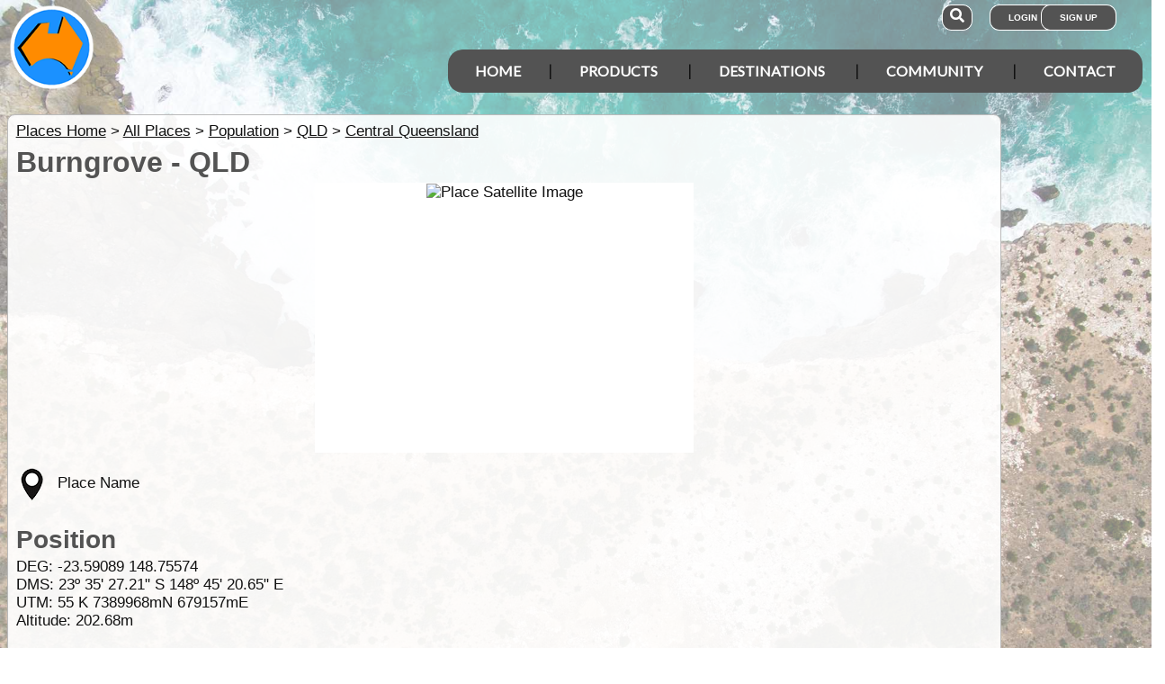

--- FILE ---
content_type: text/html; charset=utf-8
request_url: https://www.exploroz.com/places/34340/qld+burngrove
body_size: 11628
content:
<!DOCTYPE html><html xmlns="http://www.w3.org/1999/xhtml" lang="en" xml:lang="en"><head prefix="og: http://ogp.me/ns# fb: http://ogp.me/ns/fb# exploroz: http://ogp.me/ns/fb/exploroz#"><meta name="viewport" content="width=device-width,initial-scale=1.0" /><title>Burngrove QLD</title><meta id="MTitle" name="title" content="Burngrove QLD" /><meta http-equiv="Content-type" content="text/html;charset=UTF-8" /><meta id="Description" name="description" content="Population  Place Name  Queensland  Burngrove" /><meta id="Keywords" name="keywords" content="population,place name,queensland,qld,burngrove,interactive map,things to do,weather,climate,driving directions,places,recommended reading,place images,latitude,longitude,altitude,waypoint" /><meta id="Distribution" name="distribution" content="Global" /><meta id="Copyright" name="copyright" content="© 2001 - 2025 I.T. Beyond Pty Ltd" /><meta name="robots" content="index, follow" /><link rel="shortcut icon" href="https://cdn.exploroz.com/exploroz/images/favicon.ico" type="image/x-icon" /><link rel="apple-touch-icon" href="https://cdn.exploroz.com/exploroz/images/icon__TN152.png" /><link rel="apple-touch-icon" href="https://cdn.exploroz.com/exploroz/images/icon__TN57.png" /><meta name="msapplication-TileColor" content="#FFFFFF" /><meta name="msapplication-TileImage" content="https://cdn.exploroz.com//exploroz/images/icon__TN144.png" /><link rel="icon" sizes="192x192" href="https://cdn.exploroz.com/exploroz/images/icon__TN192R.png" /><script async="async" src="https://www.googletagmanager.com/gtag/js?id=G-ECEL7S275J"></script><script type="text/javascript">(function (n) { "use strict"; var t = function (t, i, r) { function l(n) { if (f.body) return n(); setTimeout(function () { l(n) }) } function c() { u.addEventListener && u.removeEventListener("load", c); u.media = r || "all" } var f = n.document, u = f.createElement("link"), e, s, h, o; return i ? e = i : (s = (f.body || f.getElementsByTagName("head")[0]).childNodes, e = s[s.length - 1]), h = f.styleSheets, u.rel = "stylesheet", u.href = t, u.media = "only x", l(function () { e.parentNode.insertBefore(u, i ? e : e.nextSibling) }), o = function (n) { for (var i = u.href, t = h.length; t--;)if (h[t].href === i) return n(); setTimeout(function () { o(n) }) }, u.addEventListener && u.addEventListener("load", c), u.onloadcssdefined = o, o(c), u }; typeof exports != "undefined" ? exports.loadCSS = t : n.loadCSS = t })(typeof global != "undefined" ? global : this);var jQl = { q: [], dq: [], gs: [], ready: function (a) { "function" == typeof a && jQl.q.push(a); return jQl }, getScript: function (a, c) { jQl.gs.push([a, c]) }, unq: function () { for (var a = 0; a < jQl.q.length; a++)jQl.q[a](); jQl.q = [] }, ungs: function () { for (var a = 0; a < jQl.gs.length; a++)jQuery.getScript(jQl.gs[a][0], jQl.gs[a][1]); jQl.gs = [] }, bId: null, boot: function (a) { "undefined" == typeof window.jQuery.fn ? jQl.bId || (jQl.bId = setInterval(function () { jQl.boot(a) }, 25)) : (jQl.bId && clearInterval(jQl.bId), jQl.bId = 0, jQuery(jQl.unq()), "function" == typeof a && a()) }, booted: function () { return 0 === jQl.bId } }; if (typeof window.jQuery == 'undefined') { var $ = jQl.ready, jQuery = $; $.getScript = jQl.getScript; }jQl.boot();loadCSS("https://cdn.exploroz.com/exploroz/styles/main.190120251535.min.css");loadCSS("https://cdnjs.cloudflare.com/ajax/libs/font-awesome/5.14.0/css/all.min.css");loadCSS("https://cdnjs.cloudflare.com/ajax/libs/font-awesome/5.14.0/css/v4-shims.min.css");var BaseURL = '', isMobile = false, SiteName = 'ExplorOz', FullURL = 'www.exploroz.com';if (window != top) top.location.href = location.href;window.dataLayer = window.dataLayer || [];function gtag() { dataLayer.push(arguments); }gtag('js', new Date());gtag('config', 'G-ECEL7S275J');gtag('config', 'AW-1071976020');</script><script type="text/javascript" src="https://cdn.exploroz.com/scripts/all.170120251801.min.js"></script><script data-ad-client="ca-pub-6752294524812667" async="async" src="https://pagead2.googlesyndication.com/pagead/js/adsbygoogle.js"></script><script type="text/javascript">
//     loadCSS("https://cdn.exploroz.com/styles/mapbox.080320231323.min.css");loadCSS("https://unpkg.com/maplibre-gl/dist/maplibre-gl.css");loadCSS("https://cdn.exploroz.com/styles/maplibre.030520241601.min.css");loadCSS("https://cdn.exploroz.com/EOTopo/styles/sprite.070720251621.css");</script><meta property="exploroz:location:latitude" content="-23.59089" /><meta property="exploroz:location:longitude" content="148.75574" /><meta property="exploroz:location:altitude" content="202.68" /><style type="text/css">div.fixedimage {opacity: .5 !important;background-image: url(https://cdn.exploroz.com/exploroz/images/background_places.jpg) !important;background-position: top !important;}</style><style>@import url('https://fonts.googleapis.com/css?family=Lato&display=swap');@import url('https://fonts.googleapis.com/css?family=Economica|Kosugi+Maru&display=swap');body {background: white;color: #111;margin: 0;padding: 0;word-wrap: break-word !important}body, p, input, select, table th, table td {font-family: Helvetica,sans-serif;font-size: 104%;}div.fixedimage {height: 100%;width: 100%;position: fixed;background-image: url(https://cdn.exploroz.com/exploroz/images/background_home.jpg);background-position: center;background-repeat: no-repeat;opacity: .85;background-size: cover;z-index: -1}div.fullwidthbox {position: fixed;top: 0;left: 0;right: 0;height: 54px;background: #535353;z-index: 9;display: none;}div.content, nav.content {margin: auto;max-width: 1300px;position: relative;padding: 0}nav {min-height: 110px;z-index: 101}nav > div > a, .menu a {color: #fff;text-decoration: none;font-size: 16px;font-weight: 700;text-transform: uppercase;cursor: pointer}nav div#menu .toggle, [id^=drop] {display: none}nav div#logo {position: relative;display: block;left: 10px;top: 5px;height: 100px;font-family: 'Kosugi Maru',sans-serif}nav.nav-fixed {top: 0;position: fixed;left: 0;right: 0;height: 50px;background-color: #535353;min-height: 54px;}nav.nav-fixed + div {padding-top: 100px;}nav.nav-fixed div#logo {height: 54px;top: 2px;}nav.nav-fixed div#logo img {width: 50px;}nav.nav-fixed div#logo .mainline {display: block;position: absolute;transform: scale(1,1.5);margin-right: -.1em;letter-spacing: .1em;text-transform: uppercase;font-weight: 700;top: 15px;left: 60px;font-size: 20px;color: white;}nav div#logo img {width: 95px;aspect-ratio: 1 / 1;}nav div#logo .mainline {display: none;}nav div#login {position: absolute;right: 10px;top: 8px}nav div#login a, nav div#account a, nav div#search a {padding: 8px 20px;background-color: #535353;border-radius: 1em;font-size: .6em;box-shadow: 0 0 0 1px #fff}nav div#login a:first-child {padding: 8px 35px 8px 20px}nav div#login a:last-child {position: relative;left: -30px;outline: none}nav div#login i, nav div#account i {display: none}nav div#login a:hover, nav div#account a:hover, nav div#search a:hover {background-color: #1b91ff;}nav div#account {position: absolute;right: 40px;top: 8px}div#account + div#search {right: 145px}nav div#search {position: absolute;right: 200px;top: 8px}nav div#search a {padding: 8px}nav div#search i {font-size: 1.6em;position: relative}nav.nav-fixed div#menu {top: 3px;}nav div#menu {position: absolute;right: 10px;top: 55px;line-height: 32px;font-family: "Lato",Arial,Helvetica,sans-serif;}nav div#menu ul {float: right;padding: 0;margin: 0;list-style: none;position: relative;z-index: 20}nav div#menu ul li {margin: 0;display: inline-block;float: left;background-color: #535353;}nav div#menu > ul > li:after {content: '|'}nav div#menu > ul > li:last-child:after {content: ''}nav:not(.nav-fixed) div#menu > ul > li:first-child, nav:not(.nav-fixed) div#menu > ul > li:first-child a:hover {border-radius: 1em 0 0 1em}nav:not(.nav-fixed) div#menu > ul > li:last-child, nav:not(.nav-fixed) div#menu > ul > li:last-child a:hover {border-radius: 0 1em 1em 0}nav div#menu a {display: inline-block;padding: 8px 30px}nav div#menu ul li ul li:hover {background: #1b91ff;}nav div#menu ul li ul li a {display: block}nav div#menu a:hover {background-color: #1b91ff;}nav div#menu ul ul {display: none;position: absolute;top: 48px}nav div#menu ul li:hover > ul {display: inherit}nav div#menu ul > li:hover {background-color: #1b91ff;}nav div#menu ul ul li {min-width: 180px;float: none;display: list-item;position: relative}nav div#menu li.indent a {padding:0 0 10px 25px;}nav div#menu li.indent a i {margin-right:.5em;}@media all and (max-width: 1080px) {nav div#menu a {padding: 8px 20px}}@media all and (max-width :980px) {nav div#menu a {padding: 8px 15px}}@media all and (max-width :900px) {nav div#menu a {padding: 8px 8px}}@media all and (max-width :750px) {div.fullwidthbox {height: 48px;}nav {margin: 0;min-height: 90px}nav.nav-fixed + div {padding-top: 90px;}nav.nav-fixed {height: 48px;min-height: 48px;}nav.nav-fixed div#logo {height: 46px;top: 2px;}nav.nav-fixed div#logo img {width: 44px;}nav.nav-fixed div#logo .mainline {top: 15px;left: 55px;font-size: 18px;color: white;}nav div#logo {width: 230px;height: 90px}nav div#logo img {width: 80px}nav div#logo .tagline {display: none}nav div#logo .mainline {top: 25px;left: 85px;font-size: 30px}nav div#login {right: 68px;top: 20px}nav.nav-fixed div#login {top: -1px;}nav div#login a.login {padding: 11.5px 11px;box-shadow: none;border-radius: .5em;font-size: 16px;top: 2px;position: relative}nav div#login .signup {display: none}nav.nav-fixed div#account {top: 6px;}nav div#account {right: 68px;top: 27px}nav div#account a {padding: 15.5px 14px;box-shadow: none;border-radius: .75em}nav.nav-fixed div#search {top: 6px;}nav div#search {right: 122px !important;top: 27px}nav div#search a {padding: 15.5px 13px;box-shadow: none;border-radius: .75em}nav div#search a i {height: 25px;top: 3px;font-size: 2.5em}nav div#account span, nav div#login span {display: none}nav div#account i {display: inline-block;position: relative;top: 4px;font-size: 2.5em}nav div#login i {display: inline-block;position: relative;top: 5px;font-size: 2em}nav div#menu {max-width: 300px;top: 24px}nav div#menu a {display: block}nav div#menu > ul > li:after {content: ''}nav:not(.nav-fixed) div#menu > ul > li:first-child, nav:not(.nav-fixed) div#menu > ul > li:first-child a:hover {border-radius: 0}nav:not(.nav-fixed) div#menu > ul > li:last-child, nav:not(.nav-fixed) div#menu > ul > li:last-child a:hover {border-radius: 0}nav div#menu label.toggle.menu-icon {float: right;padding: 19px 12px;border-radius: .5em}nav div#menu label.toggle.menu-icon .navicon {border: solid 2px white;display: block;border-radius: 1em;position: relative;transition: background .2s ease-out;width: 25px}nav div#menu label.toggle.menu-icon .navicon:before, nav div#menu label.toggle.menu-icon .navicon:after {border: solid 2px white;content: '';display: block;border-radius: 1em;position: absolute;left: -2px;transition: all .2s ease-out;width: 100%}nav div#menu label.toggle.menu-icon .navicon:before {top: 6px}nav div#menu label.toggle.menu-icon .navicon:after {top: -10px}nav div#menu input.menu-btn:checked ~ label.toggle.menu-icon {border-radius: .5em .5em 0 0}nav div#menu input.menu-btn:checked ~ label.toggle.menu-icon .navicon {border: solid 2.5px transparent}nav div#menu input.menu-btn:checked ~ label.toggle.menu-icon .navicon:before {transform: rotate(-45deg);top: 0}nav div#menu input.menu-btn:checked ~ label.toggle.menu-icon .navicon:after {transform: rotate(45deg);top: 0}nav div#menu .toggle + a, nav div#menu ul.menu {display: none}nav div#menu .toggle {display: block;background-color: #535353;padding: 8px 20px;color: #FFF;font-size: 16px;font-weight: 700;text-transform: uppercase;text-decoration: none;border: none}nav div#menu .toggle:hover {background-color: #1b91ff;}nav div#menu [id^=drop]:checked ~ ul {display: block;width: 100%}nav div#menu ul li {display: block;width: 100%}nav ul ul .toggle, nav div#menu ul ul a {padding: 0 40px}nav div#menu a:hover {background-color: #1b91ff;}nav div#menu ul ul a {padding: 14px 20px;color: #FFF;font-size: 17px}nav div#menu ul ul a {margin: 0 10px}nav ul ul a:before {margin-right: 5px}nav div#menu ul ul {float: none;position: static;color: #fff}nav div#menu ul ul li:hover > ul, nav div#menu ul li:hover > ul {display: none}nav div#menu ul ul li {display: block;width: 100%;background-color: #ff8c00}}@media all and (max-width :440px) {nav {margin: 0;min-height: 65px}nav div#logo {width: 180px;height: 55px;top: 2px;left: 2px}nav div#logo img {width: 60px}nav div#logo .tagline {display: none}nav div#logo .mainline {top: 20px;font-size: 24px;left: 65px}nav div#login {top: 10px}nav div#search, nav div#account {top: 18px}nav div#menu {top: 15px}}@media all and (max-width :380px) {nav div#logo img {width: 55px}nav div#logo .mainline {font-size: 16px;top: 26px;left: 60px}}@media all and (max-width :340px) {nav div#logo img {width: 48px}nav div#logo {top: 11px}nav div#logo .mainline {display: none}}div#footer {width: 100%;background-color: rgba(2,2,2,1);color: white;padding-top: 7px;margin-bottom: 0;position: relative}div#footer a {color: white;text-decoration: none}div#footer a:hover {text-decoration: underline}div#footer .ftlinks {display: flex;flex-direction: row;flex-wrap: wrap;padding: 0 0 0 5%}div#footer .ftlinks div {display: flex;flex-direction: column;flex: 20%;flex-wrap: wrap;min-width: 150px}div#footer h3 {padding: 2px;margin: 2px;color: white}div#footer ul {list-style-type: none;padding: 2px;margin: 0 0 0 .6em}div#footer li {margin: 1em 0}div#footer li:first-child {margin-top: .25em}div#footer hr.fthr {margin: 2em 0}div#footer hr.fthr {margin: 1em 0 0}div#footer .ftsocial {flex-direction: row;display: flex;flex-wrap: wrap-reverse;justify-content: space-around}div#footer div.ftsocial p {margin: .5em;flex: 30%;line-height: 2em;min-width: 230px}div#footer div.ftsocial p:last-child {text-align: right}div#footer div.ftsocial p:last-child a {margin: 0 .35em}@media all and (max-width :650px) {div#footer div.ftlinks div {flex: 45%}}@media all and (max-width :508px) {div#footer .ftlinks {padding: 0 0 0 2%}div#footer div.ftsocial p {line-height: normal}div#footer div.ftsocial p:first-child {margin-left: 1.3em}div#footer div.ftsocial p:last-child {text-align: left}}div#footer .ftsocial a i {font-size: 1.75em;padding: 0 .25em}</style><meta property="og:title" content="Burngrove QLD" /><meta property="og:type" content="exploroz:places" /><meta property="og:description" content="Population  Place Name  Queensland  Burngrove" /><meta property="og:url" content="https://www.exploroz.com/places/34340/qld+burngrove" /><meta property="og:site_name" content="ExplorOz" /><meta property="og:image" content="https://www.ExplorOz.com/images/ExplorOz_Logo.png" /><meta property="fb:app_id" content="108833402482358" /><meta property="fb:admins" content="732300557" /><meta property="fb:admins" content="1596282733" /><link rel="canonical" href="https://www.exploroz.com/places/34340/qld+burngrove" /><script async="async" src="https://www.googletagservices.com/tag/js/gpt.js"></script><script type='text/javascript'>
var googletag = googletag || {}; googletag.cmd = googletag.cmd || [];
googletag.cmd.push(function() {
googletag.defineSlot('/4152720/ExplorOz_ROS', [160, 600], 'div-gpt-ad-0').addService(googletag.pubads());
googletag.defineSlot('/4152720/ExplorOz_ROS', [300, 250], 'div-gpt-ad-1').addService(googletag.pubads());
googletag.defineSlot('/4152720/ExplorOz_ROS', [0, 0], 'div-gpt-ad-2').defineSizeMapping(googletag.sizeMapping().addSize([320, 200], [320, 50]).addSize([480, 200], [468, 60]).addSize([768, 200], [728, 90]).build()).addService(googletag.pubads());
googletag.defineSlot('/4152720/ExplorOz_ROS', [0, 0], 'div-gpt-ad-3').defineSizeMapping(googletag.sizeMapping().addSize([320, 200], [320, 50]).addSize([480, 200], [468, 60]).addSize([768, 200], [728, 90]).build()).addService(googletag.pubads());
googletag.pubads().enableSingleRequest();
googletag.pubads().collapseEmptyDivs();
googletag.pubads().setTargeting('Section', ['Places']);
googletag.enableServices();
});</script></head><body id="theBody" class="PageWidth MPP Places"><a id="top"></a><div class="fixedimage"></div><div class="fullwidthbox"></div><nav class="content"><div id="logo"><a href="https://www.exploroz.com"><img src="https://cdn.exploroz.com/exploroz/images/2020_logo.png" alt="ExplorOz Logo" /></a><span class="mainline">ExplorOz</span></div><div id="search"><a data-ul="search" rel="nofollow"><i class="fa fa-search"></i></a></div><div id="login"><a id="loginbtn" class="login" data-ul="login" data-href="/Users/Services/Login.aspx" rel="nofollow"><i class="fa fa-user"></i><span>Login</span></a><a id="signupbtn" data-ul="signup" data-href="/Users/Services/EOSignUp.aspx" class="signup">Sign Up</a></div><div id="menu"><input type="checkbox" id="drop" class="menu-btn" /><label for="drop" class="toggle menu-icon"><span class="navicon"></span></label><ul class="menu"><li><a href="https://www.exploroz.com">Home</a></li><li><label for="drop-1" class="toggle">Products</label><a href="#">Products</a><input type="checkbox" id="drop-1" /><ul><li><a href="/traveller">Traveller</a></li><li><a href="/eotopo">EOTopo</a></li><li><a href="/tracker">Tracker</a></li><li><a href="/shop">Shop</a></li></ul></li><li><label for="drop-2" class="toggle">Destinations</label><a href="#">Destinations</a><input type="checkbox" id="drop-2" /><ul><li><a href="/places">Places</a></li><li><a href="/treks">Treks</a></li><li><a href="/tracklogs">Track Logs</a></li><li><a href="/wildflowers">Wildflowers</a></li></ul></li><li><label for="drop-3" class="toggle">Community</label><a href="#">Community</a><input type="checkbox" id="drop-3" /><ul><li><a href="/forum">Forum</a></li><li><a href="/blogs">Blogs</a></li><li><a href="/classifieds/all.aspx">Classifieds</a></li><li><a href="/membership">Membership</a></li></ul></li><li><label for="drop-4" class="toggle">Contact</label><a href="#">Contact</a><input type="checkbox" id="drop-4" /><ul><li><a href="/aboutus">About</a></li><li><a target="_blank" href="https://itbeyond.atlassian.net/servicedesk/customer/portal/2">Help Desk</a></li></ul></li></ul></div></nav><div class="pagecontent"><div id="menu_cart" class="eo-btn-action cart" data-ul="cart" data-href="/Shop/Services/getShoppingCart.aspx" style="display:none;"><i class="fa fa-shopping-cart fa-spin"></i>Your have items in your shopping cart</div><ul class="nav search" style="display: none"><li><input id="sitesearch" type="search" placeholder="Search ExplorOz" /></li></ul><ul class="nav cart" style="display: none"><li class="shoppingcart"></li></ul><ul class="nav signup" style="display: none"><li id="ub_tab_signup"></li></ul><ul class="nav login" style="display: none"><li id="ub_tab_login"></li></ul><ul class="nav account" style="display: none"><li id="ub_tab_account"></li></ul><div id="LeaderBoard" class="bnad"><div id='div-gpt-ad-3'><script type='text/javascript'>googletag.cmd.push(function () { googletag.display("div-gpt-ad-3"); });</script></div></div><form method="post" action="./qld+burngrove?pwp=34340&amp;st=qld" id="ExplorOz"><div class="aspNetHidden"><input type="hidden" name="__VIEWSTATE" id="__VIEWSTATE" value="cmLHXqHxdnBd5pI86TPcMcCYX0t/tJlXSADX5EzX9zYUZx5/ls3s596U4sNFAb4Ohicv3KeDuFzUKXied2utcJqm08k=" /></div><div id="PageBody" class="PageBody content"><div id="ContentBody" class="ContentBody lhspanel hasrhspanel"><!--PageContentBody--><div id="LinkPanel" class="linkpanel"><a id="PageContentBody_nav_shhl" class="lb" href="../../places">Places Home</a>&gt; <a id="PageContentBody_nav_aihl" class="lb" href="../all">All Places</a>&gt; <a id="PageContentBody_hl1" class="lb" href="/places/population">Population</a>&gt; <a id="PageContentBody_hl2" class="lb" href="/places/population/qld">QLD</a>&gt; <a id="PageContentBody_hl3" class="lb" href="/places/population/central-queensland">Central Queensland</a></div><div itemscope itemtype="http://schema.org/Place"><meta itemprop="mainEntityOfPage" content="https://www.exploroz.com/places/34340/qld+burngrove" /><h1><span itemprop="name">Burngrove - QLD</span></h1><div class="stdindex"><div class="scroller pageimages"><div class="swiper-container"><div class="swiper-wrapper"><div class="swiper-slide"><img itemprop="image" src="https://api.mapbox.com/styles/v1/mapbox/satellite-streets-v11/static/148.75574,-23.59089,14/300x300?logo=false&access_token=pk.eyJ1IjoiaXRiZXlvbmQiLCJhIjoiY2lwN3d0bTFiMDE2M3Q2bHl4cGx3YnpseSJ9.hK0vCsdR26bcNXN4F2dPTA" style="max-width300px; max-height:300px;" alt="Place Satellite Image"  /></div></div><div class="swiper-pagination"></div></div></div><div class="text"><div><i class="eopoi eopoi-32" title="Place Name"></i>&nbsp; Place Name<div class="" id="position_info" itemprop="geo" itemscope itemtype="http://schema.org/GeoCoordinates"><h2>Position</h2><div>DEG: <span class="" id="pos_d_lat" itemprop="latitude">-23.59089</span> <span class="" id="pos_d_lng" itemprop="longitude">148.75574</span></div><div>DMS: 23º 35' 27.21" S 148º 45' 20.65" E</span></div><div>UTM:  55 K 7389968mN 679157mE</span></div><div id="altitude">Altitude: <span itemprop="elevation">202.68m</span></div></div></div></div><div class="buttons"><a class="eo-btn sharebtn noprint"><i class="fas fa-share-alt"></i> Share</a><script type="text/javascript">$(function () {$('.sharebtn').on("click", async () => {try {await navigator.share({ "title": "Burngrove QLD", "text": "Population  Place Name  Queensland  Burngrove", "url": "https://www.exploroz.com/places/34340/qld+burngrove" });console.log("Shared successfully");} catch (err) {console.log(err);}});
});</script></div><div class="customer_ps ui-content-widget ui-corner-all"><div id="SponsorsTitle" class="ui-content-header ui-state-action ui-corner-top" style="position: relative">Download Treks & Places<a style="display: block; position: absolute; right: 2px; top: 5px; font-size: 11px;" rel="Ihttp://www.exploroz.com/Advertising/Default.aspx" href="/Advertising/Default.aspx">Sponsor Message</a></div><div class="cust"><a onclick='return webclick("30124", "Content_213094_Internet")' href='http://exploroztraveller.app.link/EYBhabUlKv' target="_blank"><div class="img"><img src="//cdn.exploroz.com/images/ExplorOz_Logo__TN80.jpg" alt="ExplorOz" /></div><div id="PageContentBody_showSponsor_sl_desc_0" class="desc">Get the ExplorOz Traveller app and you can download all ExplorOz Places, Treks &amp; EOTopo offline maps to use in your smartphone, tablet, iPad, or laptop - CLICK HERE</div></a></div></div><div id="rqc"><div id="PageContentBody_AFB_rqc_description" class="accordion"><h4 id="PageContentBody_AFB_rqc_tab_description" data-icon-header="fa-file-text-o"><a href="#rqc_pane_description">Description</a></h4><div id="PageContentBody_AFB_rqc_pane_description"><div id="location_info"><h3>Place Type</h3>Population - Place Name<h3>Location </h3><span id="location_str">607.21kms NorthWest  of <a class="tt_keyword lbl"rel="W39053"href="/places/39053/qld+brisbane">Brisbane</a><br/>888.56kms SouthEast  of <a class="tt_keyword lbl"rel="W13945"href="/places/13945/qld+daintree">Daintree</a><br/></span></div><div class="text" id="address_info"><h3>Address &amp; Contact</h3><div itemprop="address" id="address" class="edit ewidth">A4<br />Blackwater QLD 4717</span></div><div>Phone: <span class="edit ewidth" id="phone" itemprop="telephone">N/A</span></div><div>Email: <span class="edit ewidth" id="email">N/A</span></div><div>Web: <span class="edit ewidth" id="web">N/A</span></div></div><h3>Information</h3><div class="editarea text" id="description" itemprop="description"></div><div class="ui-corner-all" id="descinfopanel"><table class="info"><tr><th>PlaceID</th><td>34340</td></tr><tr><td colspan="2" style="position:relative;"><div style="margin:auto; position:relative; width: 100px; height: 80px; padding:.5em; background-color:white; border-radius:.5em" id="ref_top"><img src="//cdn.exploroz.com/images/iMapPlot/Ref_100x80.gif" alt="iMapPlot Reference Image" /><img id="pr" style="position:absolute;visibility:hidden" src="//cdn.exploroz.com/Images/Places/Weather_Pointer.gif"></div></td></tr></table></div></div></div><div id="PageContentBody_AFB_rqc_b" class="accordion"><h4 id="PageContentBody_AFB_rqc_tab_b" data-icon-header="fa-map-marker">Map</h4><div id="PageContentBody_AFB_rqc_pane_b" class="fullpanel"><div data-activate="true" id="places_map"></div><div id="places_map_busy"><img src="https://cdn.exploroz.com/images/ajax-loader-535353.gif" /><h2>Working on it...</h2></div><div class="buttons noprint" style="padding:1em 1em 0;"><a class="eo-btn" style="width:10em" href="/traveller"><i class="traveller_button_icon"></i>Get Traveller App</a>
Get the ExplorOz Traveller App to download all ExplorOz Places for navigational use on your tablet, phone, iPad or laptop.</div><div class="buttons noprint" style="padding:1em 1em 0;"><div class="download eo-btn" style="width:10em" onclick="iMapPlot_downloadFeatures('P34340')"><i class="fa fa-download"></i>Download Place</div>
Use this download for GPX, Hema Navigator and OziExplorer. Geo data only no map included.</div></div></div><div id="PageContentBody_AFB_rqc_d" class="accordion"><h4 id="PageContentBody_AFB_rqc_tab_d" data-icon-header="fa-map-pin">Nearby Places <i>(5)</i></h4><div id="PageContentBody_AFB_rqc_pane_d"><ul class="links"><li><a href="/places/34346/qld+tolmies"><p><i class="eopoi eopoi-32 eopoi25 " title="Place Name"></i> Tolmies &nbsp; <i data-rotate="261" class="fa fa-arrow-up rotate"></i> 1.23km</p></a></li><li><a href="/places/345759/qld+washpool-waterhole"><p><i class="eopoi eopoi-67 eopoi25 " title="Spring,Soak,Hole"></i> Washpool Waterhole &nbsp; <i data-rotate="62" class="fa fa-arrow-up rotate"></i> 3.33km</p></a></li><li><a href="/places/12212/qld+blackwater-airstrip"><p><i class="eopoi eopoi-10 eopoi25 " title="Airstrip"></i> Blackwater Airstrip &nbsp; <i data-rotate="104" class="fa fa-arrow-up rotate"></i> 5.33km</p></a></li><li><a href="/places/34291/qld+rangal"><p><i class="eopoi eopoi-32 eopoi25 " title="Place Name"></i> Rangal &nbsp; <i data-rotate="83" class="fa fa-arrow-up rotate"></i> 7.09km</p></a></li><li><a href="/places/34338/qld+sagittarius"><p><i class="eopoi eopoi-32 eopoi25 " title="Place Name"></i> Sagittarius &nbsp; <i data-rotate="86" class="fa fa-arrow-up rotate"></i> 9.89km</p></a></li></ul></div></div><div id="PageContentBody_AFB_rqc_e" class="accordion"><h4 id="PageContentBody_AFB_rqc_tab_e" data-icon-header="fa-pagelines">Wildflowers</h4><div id="PageContentBody_AFB_rqc_pane_e" data-href="/wildflowers/services.asmx/getListings?wff=&amp;wfg=&amp;wfs=&amp;wfr=BBN&amp;s=true&amp;p=1&amp;f=1" class="fullpanel"></div></div><div id="PageContentBody_AFB_rqc_f" class="accordion"><h4 id="PageContentBody_AFB_rqc_tab_f" data-icon-header="fa-sun-o">Weather</h4><div id="PageContentBody_AFB_rqc_pane_f"><div id="UC_Inline56887_Current" style="position:relative;margin:5px;padding:3px;"><h4>Closest Weather Station</h4><div id="UC_Inline56887_cw_title" style="margin-bottom:2px"><b>Emerald at 14/03:30am EST</b></div><div id="UC_Inline56887_cw_dist" style="font-size:11px;position:absolute;top:25px;right:0;text-align:right">Distance from Burngrove 59.13km W</div><table rules="rows" id="cw" style="width:100%;border-collapse:collapse;" cellpadding="1" cellspacing="1"><tr><th>Temperature</th><th>Feels Like</th><th>Rel. Humidity</th><th>Dew Point</th><th>Pressure</th><th>Rainfall</th><th>Wind Direction</th><th>Wind Speed</th><th>Gusts</th></tr><tr valign="top"><td id="UC_Inline56887_cw_temp">21.2&deg;C</td><td id="UC_Inline56887_cw_tempa">22.5&deg;C</td><td id="UC_Inline56887_cw_humd">94%</td><td id="UC_Inline56887_cw_dew">20.2&deg;C</td><td id="UC_Inline56887_cw_press">1011.9hPa</td><td id="UC_Inline56887_cw_rain">6.6mm</td><td id="UC_Inline56887_cw_windd">ESE</td><td id="UC_Inline56887_cw_winds">13km/hr<br />7knots</td><td id="UC_Inline56887_cw_windg">17km/hr<br />9knots</td></tr></table></div><div id="UC_Inline56887_Climate" style="position:relative;margin:5px;padding:3px;"><h4>Closest Climatic Station</h4><div id="UC_Inline56887_cl_title" style="margin-bottom:2px"><b>Emerald Airport</b></div><div id="UC_Inline56887_cl_dist" style="font-size:11px;position:absolute;top:25px;right:0;text-align:right">Distance from Burngrove 59.13km W</div><table class="weather" rules="rows" id="ca" style="width:100%;border-collapse:collapse;" cellpadding="1" cellspacing="1"><tr><th>&nbsp;</th><th class=''>Jan</th><th class=''>Feb</th><th class=''>Mar</th><th class=''>Apr</th><th class=''>May</th><th class=''>Jun</th><th class=''>Jul</th><th class=''>Aug</th><th class=''>Sep</th><th class=''>Oct</th><th class=''>Nov</th><th class=''>Dec</th></tr><tr align="center"><td align="left" class='tmx'>Mean Max. &deg;C</td><td class='tmx'>34.3</td><td class='tmx'>33.4</td><td class='tmx'>32.7</td><td class='tmx'>29.9</td><td class='tmx'>26.2</td><td class='tmx'>23.2</td><td class='tmx'>23.1</td><td class='tmx'>25.3</td><td class='tmx'>28.9</td><td class='tmx'>31.6</td><td class='tmx'>33.1</td><td class='tmx'>34.2</td></tr><tr align="center"><td align="left" class='tmn'>Mean Min. &deg;C</td><td class='tmn'>22.2</td><td class='tmn'>22.0</td><td class='tmn'>20.2</td><td class='tmn'>16.9</td><td class='tmn'>12.9</td><td class='tmn'>10.1</td><td class='tmn'>8.8</td><td class='tmn'>10.0</td><td class='tmn'>13.5</td><td class='tmn'>17.0</td><td class='tmn'>19.5</td><td class='tmn'>21.3</td></tr><tr align="center"><td align="left" class='rn'>Mean Rain mm</td><td class='rn'>88.8</td><td class='rn'>81.7</td><td class='rn'>55.7</td><td class='rn'>35.2</td><td class='rn'>22.0</td><td class='rn'>30.1</td><td class='rn'>13.6</td><td class='rn'>23.2</td><td class='rn'>29.2</td><td class='rn'>39.7</td><td class='rn'>54.8</td><td class='rn'>90.3</td></tr></table></div><script type="text/javascript">$(function () {$('#cw, #ca').stacktable({ myClass: 'stacktable small-only' });});</script></div></div><div id="PageContentBody_AFB_rqc_g" class="accordion"><h4 id="PageContentBody_AFB_rqc_tab_g" data-icon-header="fa-history">Update History</h4><div id="PageContentBody_AFB_rqc_pane_g" data-href="/updates/services.asmx/showUpdates?section=places&amp;item=34340&amp;s=false&amp;p=1" class="fullpanel"></div></div><div id="PageContentBody_AFB_rcq_reviews" class="accordion"><h4 id="rqc_tab_reviews" data-icon-header="fa-comments">Comments &amp; Reviews<span id="PageContentBody_AFB_rqc_tab_reviews_info" class="rqc_tab_reviews_info"></span></h4><div id="rqc_pane_reviews"><div class="noprint"><div style="float: left; margin: 0 .5em 1em" class="eo-btn-action rqc_review_create"><i class="fa fa-pencil"></i>Post a Comment</div></div><div id="rqc_pane_yoursay" style="border-bottom:solid 1px #8C8C8C;padding-bottom:10px;clear:both;display:none"><div style="text-align: center;">You must be registered and logged in to post here.<br /><br /><button onclick="ub_Register(true); return false;" class="eo-btn">Click to Register or Login</button><br /><br />Registration is free and takes only seconds to complete!</div></div><div style="clear:both;" class="rqc_reviews_data"><img style="vertical-align: middle" src="//cdn.exploroz.com/images/ajax-loader.gif" />Loading...</div></div></div></div><script type="text/javascript">$(function () {$('.rqc_review_create').click(function () { if ($('#rqc_pane_yoursay').is(":visible")) $('#rqc_pane_yoursay').slideUp(); else $('#rqc_pane_yoursay').slideDown(); } );rqc_init();$('.rqc_reviews_data').load(BaseURL + '/api/Feedback/Place/34340/1', function() { jqbtns(); });
$('div#rqc_submit_fields .galleryupload').galleryupload().bind('item_complete', function (e, data) { if (data && data._Exists) { getGalleryItem(data.GalleryItemID,80); } });});function getGalleryItem(gid, sz) {if (!gid) return false;$.ajax({type: "POST", datatype: 'json', contentType: "application/json; charset=utf-8",data: '{"gid":' + gid + ',"sz":' + sz + '}',url: BaseURL + '/Utilities/Services.asmx/getGalleryItem_Image',success: function (r) { $('#rqc_files_items').append(r.d.gid + ','); $('#rqc_files').append(r.d.html).show();$('div[data-id="GID_G' + r.d.gid + '"]').bind('item_delete' ,function(e, data) {if (data && !data._Exists) {var rfi = $('#rqc_files_items').text().split(',');var idx = $.inArray(data.GalleryItemID.toString(), rfi);if(idx!=-1) rfi.splice(idx,1);$('#rqc_files_items').text(''); $('#rqc_files').html('').hide();$.each(rfi, function(i,v) { getGalleryItem(v,80); });}});}});}
</script><div id="PageContentBody_std_btns" class="buttons" style="margin-top: .5em;"><div id="GID_P34340" class="eo-btn galleryupload"><i class="fa fa-image"></i>Add Photos &amp; Files<input type="file" name="files[]" multiple /></div><a class="eo-btn traveller" href="traveller://app/places/34340/qld+burngrove"><i class="traveller_button_icon"></i>Open in Traveller App</a></div></div><div class="customer_ps ui-content-widget ui-corner-all"><div id="SponsorsTitle" class="ui-content-header ui-state-action ui-corner-top" style="position: relative">Why aren’t you a Member?<a style="display: block; position: absolute; right: 2px; top: 5px; font-size: 11px;" rel="Ihttp://www.exploroz.com/Advertising/Default.aspx" href="/Advertising/Default.aspx">Sponsor Message</a></div><div class="cust"><a onclick='return webclick("30124", "Content_213094_Internet")' href='http://www.exploroz.com/shop/membership-subscription' target="_blank"><div class="img"><img src="//cdn.exploroz.com/images/ExplorOz_Logo__TN80.jpg" alt="ExplorOz" /></div><div id="PageContentBody_ShowSponsorship1_sl_desc_0" class="desc">Get the full ExplorOz experience when you become a Member. You are currently missing out on so much! Join the ExplorOz community from just $49.95 (12 month Personal subscription) - CLICK HERE</div></a></div></div></div><h3>Sponsored Links</h3><div class="fullwidth ui-corner-all" style="border: solid 1px #ddd; padding: 2px"><!--ExplorOz_Matched_Responsive --><ins class="adsbygoogle"style="display: block; width: 100%; height: 225px"data-ad-client="ca-pub-6752294524812667"data-ad-slot="4300152696"></ins><script>(adsbygoogle = window.adsbygoogle || []).push({});</script></div><div class="scroller iaformat"><h3 id="SIM_sibisland_header">Popular Products <small>(8)</small></h3><div class="swiper-container"><div class="swiper-wrapper"><div class="swiper-slide"><a href="/shop/exploroz+membership-personal" id="SIM_sibislanditems_link_0"><img class="swiper-lazy" data-src='//cdn.exploroz.com/images/GalleryTag_S171__TN150x200.jpg' alt='Membership Personal' /><h4>Membership Personal</h4><p>Membership is a 12 month digital licence. You use some Membership features through our website, and others through the Traveller and Tracker apps ...</p><span style="font-weight: bold">$49.95</span></a></div><div class="swiper-slide"><a href="/shop/exploroz+eotopo-2025" id="SIM_sibislanditems_link_1"><img class="swiper-lazy" data-src='//cdn.exploroz.com/images/GalleryTag_S2883__TN150x200.jpg' alt='EOTopo 2025' /><h4>EOTopo 2025</h4><p>EOTopo is a digital licence to download and use offline maps. The ExplorOz Traveller app is sold separately and is required for using the maps ...</p><span style="font-weight: bold">$49.99</span></a></div><div class="swiper-slide"><a href="/shop/exploroz+exploroz-stubby-holder-flat-" id="SIM_sibislanditems_link_2"><img class="swiper-lazy" data-src='//cdn.exploroz.com/images/GalleryTag_S2881__TN150x200.jpg' alt='ExplorOz Stubby Holder (Flat)' /><h4>ExplorOz Stubby Holder (Flat)</h4><p>Convenient flat-pack design saves space and fits in your back pocket. Super stretchy neoprene is more versatile than older designs and will nicely ...</p><span style="font-weight: bold">$9.95</span></a></div><div class="swiper-slide"><a href="/shop/exploroz+exploroz-cap-campfire-" id="SIM_sibislanditems_link_3"><img class="swiper-lazy" data-src='//cdn.exploroz.com/images/GalleryTag_S2876__TN150x200.jpg' alt='ExplorOz Cap (Campfire)' /><h4>ExplorOz Cap (Campfire)</h4><p>A breathable cap perfect for your camping, hiking and outdoor adventures. Colour - Black.
Product SpecificationsBreathable poly ...</p><span style="font-weight: bold">$28.00</span></a></div><div class="swiper-slide"><a href="/shop/exploroz+exploroz-cap-traveller-" id="SIM_sibislanditems_link_4"><img class="swiper-lazy" data-src='//cdn.exploroz.com/images/GalleryTag_S2875__TN150x200.jpg' alt='ExplorOz Cap (Traveller)' /><h4>ExplorOz Cap (Traveller)</h4><p>A breathable cap perfect for your camping, hiking and outdoor adventures. Colour - stone.
Product SpecificationsBreathable poly ...</p><span style="font-weight: bold">$30.00</span></a></div><div class="swiper-slide"><a href="/shop/exploroz+exploroz-spare-wheel-cover" id="SIM_sibislanditems_link_5"><img class="swiper-lazy" data-src='//cdn.exploroz.com/images/GalleryTag_S2873__TN150x200.jpg' alt='ExplorOz Spare Wheel Cover' /><h4>ExplorOz Spare Wheel Cover</h4><p>Our covers are of a premium quality printed using 3 year UV rated inks and vinyls for excellent durability and long life....</p><span style="font-weight: bold">$69.95</span></a></div><div class="swiper-slide"><a href="/shop/exploroz+unisex-navy-pocket-polo-tmte" id="SIM_sibislanditems_link_6"><img class="swiper-lazy" data-src='//cdn.exploroz.com/images/GalleryTag_S1189__TN150x200.jpg' alt='Unisex Navy Pocket Polo - TMTE' /><h4>Unisex Navy Pocket Polo - TMTE</h4><p>Features an embroidered motif designed especially for our clothing range that incorporates our logo and slogan "There's more to explore",...</p><span style="font-weight: bold">$45.00</span></a></div><div class="swiper-slide"><a href="/shop/exploroz+exploroz-windscreen-sticker" id="SIM_sibislanditems_link_7"><img class="swiper-lazy" data-src='//cdn.exploroz.com/images/GalleryTag_S1162__TN150x200.jpg' alt='ExplorOz Windscreen Sticker' /><h4>ExplorOz Windscreen Sticker</h4><p>FREE FOR MEMBERS: This clear vinyl sticker with white or black lettering "www.ExplorOz.com" is designed to fit any size vehicle windscreen,...</p><span style="font-weight: bold">$5.00</span></a></div></div><i class="prev fa fa-arrow-left"></i><i class="next fa fa-arrow-right"></i><div id="SIM_island" class="isad"><div id='div-gpt-ad-1' style='width:300px; height:250px;'><script type='text/javascript'>googletag.cmd.push(function() { googletag.display('div-gpt-ad-1'); });</script></div></div></div></div><!--End PageContentBody--></div><div id="rhspanel" class="rhspanel"><div id='div-gpt-ad-0'><script type='text/javascript'>googletag.cmd.push(function () { googletag.display("div-gpt-ad-0"); });</script></div></div><br style="clear: both" /></div><!--Begin PageFooter--><div id="footer"><div class="ftlinks content"><div><h3><a href="https://www.exploroz.com">ExplorOz.com</a></h3><ul><li><a href="/aboutus">About</a></li><li><a class="_blank" href="https://itbeyond.atlassian.net/servicedesk/customer/portal/2">Help Desk</a></li><li><a href="/termsofuse.aspx">Terms</a> &amp; <a href="/privacy.aspx">Privacy</a></li></ul></div><div><h3>Products</h3><ul><li><a href="/traveller">Traveller</a></li><li><a href="/eotopo">EOTopo</a></li><li><a href="/tracker">Tracker</a></li><li><a href="/shop">Shop</a></li></ul></div><div><h3>Discover</h3><ul><li><a href="/places">Places</a></li><li><a href="/treks">Treks</a></li><li><a href="/tracklogs">Track Logs</a></li><li><a href="/wildflowers">Wildflowers</a></li></ul></div><div><h3>Community</h3><ul><li><a href="/forum">Forum</a></li><li><a href="/blogs">Blogs</a></li><li><a href="/classifieds/all.aspx">Classifieds</a></li><li><a href="/membership">Membership</a></li></ul></div></div><div id="BottomLeader_Visitor" class="bnad"><div id='div-gpt-ad-2'><script type='text/javascript'>googletag.cmd.push(function () { googletag.display("div-gpt-ad-2"); });</script></div></div><hr class="fthr" /><div class="ftsocial content"><p>&copy; 2025 <a target="_blank" href="https://www.itbeyond.com.au">I.T. Beyond Pty Ltd.</a></p><p><a target="_blank" href="https://www.facebook.com/exploroz" aria-label="Visit us on Facebook"><i class="fa fa-facebook"></i></a><a target="_blank" href="https://instagram.com/exploroz" aria-label="Visit us on Instagram"><i class="fa fa-instagram"></i></a><a target="_blank" href="https://www.youtube.com/exploroz-traveller" aria-label="Visit our Youtube Channel"><i class="fa fa-youtube-play"></i></a><a target="_blank" href="https://www.tiktok.com/@exploroz" aria-label="Visit us on TikTok"><i class="fab fa-tiktok"></i></a><a target="_blank" href="https://open.spotify.com/show/5vHQzcSoDJ4s447NEzN0ts?si=a2a6b15eefca4f6a&fbclid=IwAR0KJtTi6w2PUn5HSyqJvOBgZ9LlspEihk7eL9VqE399Bdz05vlufBBGRxM&nd=1" aria-label="Subscribe to our podcasts on Spotify"><i class="fab fa-spotify"></i></a><a target="_blank" href="https://itbeyond.atlassian.net/servicedesk/customer/portal/2" aria-label="Email us via our Help Desk"><i class="fa fa-envelope"></i></a></p></div></div><div class="aspNetHidden"><input type="hidden" name="__VIEWSTATEGENERATOR" id="__VIEWSTATEGENERATOR" value="47F7260F" /></div><script type="text/javascript">
//<![CDATA[
$(function() { $('.hasfeedback').hide(); });//]]></script></form></div><div id="fb-root"></div><script type="text/javascript">$(window).scroll(function () {//console.log($(window).width());//console.log($(window).scrollTop());let spos = 52;if ($(window).width() <= 825) spos = 20;if ($(window).scrollTop() > spos) {$('nav').addClass('nav-fixed');$('div.fullwidthbox').show();}if ($(window).scrollTop() < spos + 1) {$('nav').removeClass('nav-fixed');$('div.fullwidthbox').hide();}});window.fbAsyncInit = function () {FB.init({appId: '108833402482358',xfbml: true,version: 'v20.0'});};</script><script async defer crossorigin="anonymous" src="https://connect.facebook.net/en_US/sdk.js"></script><script type="text/javascript">
$(function() {mmItemActivateByText('Places');});</script><script type="text/javascript">var placeid = 34340;var showplaces_singleplace = {properties: { id: 34340, i: 32, t: "Burngrove" },geometry: { coordinates: [148.75574, -23.59089], type: "Point" },type: "Feature"};$(function () {loadAndExecuteScripts([//    "https://cdn.exploroz.com/scripts/mapbox.130720251609.min.js","https://unpkg.com/maplibre-gl/dist/maplibre-gl.js","https://cdn.exploroz.com/scripts/maplibre.120720251458.min.js","https://cdn.exploroz.com/scripts/mapping_download.110820211610.min.js","https://cdn.exploroz.com/places/scripts/render.071220221649.min.js"], 0, function () {placesmap = new MapLibre_Map({ container: 'places_map', showplaces: true });$('#places_map').on('activated', function () {placesmap.map.resize();placesmap.map.once('moveend', () => { placesmap.openPopup(showplaces_singleplace); });placesmap.map.flyTo({center: showplaces_singleplace.geometry.coordinates,zoom: 12});});});});</script></body></html>

--- FILE ---
content_type: text/html
request_url: https://www.exploroz.com/api/Feedback/Place/34340/1
body_size: 120
content:
<div>There are currently no reviews or discussions in the system.</div><span class="dn" id="rqc_reviews_info">(0)</span>

--- FILE ---
content_type: text/html; charset=utf-8
request_url: https://www.google.com/recaptcha/api2/aframe
body_size: 185
content:
<!DOCTYPE HTML><html><head><meta http-equiv="content-type" content="text/html; charset=UTF-8"></head><body><script nonce="ffIZLiq3rIVIMw49ixwdIQ">/** Anti-fraud and anti-abuse applications only. See google.com/recaptcha */ try{var clients={'sodar':'https://pagead2.googlesyndication.com/pagead/sodar?'};window.addEventListener("message",function(a){try{if(a.source===window.parent){var b=JSON.parse(a.data);var c=clients[b['id']];if(c){var d=document.createElement('img');d.src=c+b['params']+'&rc='+(localStorage.getItem("rc::a")?sessionStorage.getItem("rc::b"):"");window.document.body.appendChild(d);sessionStorage.setItem("rc::e",parseInt(sessionStorage.getItem("rc::e")||0)+1);localStorage.setItem("rc::h",'1763058356077');}}}catch(b){}});window.parent.postMessage("_grecaptcha_ready", "*");}catch(b){}</script></body></html>

--- FILE ---
content_type: text/html
request_url: https://www.exploroz.com/places/api/section/heri
body_size: 32972
content:
74|34|-21.6669|125.7913
13602|34|-37.3346|147.0698
13617|34|-37.3532|147.1624
14704|34|-29.6618|141.7957
14854|34|-30.0195|143.4554
15313|34|-29.0928|147.9422
15403|34|-29.4135|147.9728
15480|34|-29.7246|147.7256
15576|34|-29.5307|148.5876
15578|34|-29.5418|148.6219
16332|34|-31.8345|149.094
18239|34|-31.7783|152.3965
19518|34|-33.2926|146.3571
19548|34|-33.6104|146.977
19566|34|-33.8199|145.6095
19576|34|-33.8849|146.607
21417|34|-35.3475|145.695
21441|34|-35.4997|146.9197
22215|34|-35.7239|149.6402
24205|34|-34.3422|150.9214
25829|34|-13.2312|131.1145
26657|34|-14.4577|132.2481
26791|34|-15.0792|133.1229
28297|34|-24.5804|133.9969
28459|34|-25.9624|135.083
29656|34|-18.8145|143.408
29906|34|-16.5282|145.1117
35031|34|-25.9654|139.8676
40745|34|-29.0223|134.7644
41755|34|-30.7198|139.3434
41944|34|-31.0989|138.6793
41986|34|-31.8354|138.392
41987|34|-31.8367|138.3382
42850|34|-33.431|136.1581
42878|34|-33.8909|135.4441
43582|34|-32.0834|138.0899
44522|34|-33.7343|139.1372
49323|34|-35.9329|142.4508
49324|34|-35.8209|142.4523
50065|34|-38.1059|141.6219
52049|34|-36.6764|146.4177
52541|34|-37.0677|144.2381
52929|34|-37.6918|144.4172
52944|34|-37.7217|145.041
53070|34|-37.8234|145.1333
53106|34|-37.8533|145.1041
53211|34|-37.9684|145.0517
53634|34|-37.6868|145.5059
56649|34|-18.5318|126.3537
59958|34|-28.6337|118.5183
60369|34|-30.902|116.7319
61332|34|-28.0148|123.4371
63909|34|-33.304|123.3801
76084|34|-37.2062|146.8279
77617|34|-30.9495|121.1548
77665|34|-33.2585|150.9743
77866|34|-32.3364|117.8205
77868|34|-20.6864|139.8448
77891|34|-21.2883|140.4969
86588|34|-32.3897|121.7849
86960|34|-27.9156|121.2942
87090|34|-33.2632|115.7256
87932|34|-13.2302|131.1339
97827|34|-33.8015|148.6917
97944|34|-31.1828|136.833
98262|34|-28.7039|122.263
102503|34|-30.45|131.8321
102566|34|-33.3104|149.1394
102596|34|-26.5889|139.6397
102728|34|-31.4642|129.586
107591|34|-27.7549|140.6003
107592|34|-34.4887|150.8174
107593|34|-26.1646|151.5908
107594|34|-32.9426|135.289
107595|34|-34.1317|136.3393
107596|34|-32.7326|134.4516
107597|34|-34.7732|150.6815
107598|34|-35.3379|150.4709
107599|34|-30.0195|143.4554
107600|34|-32.8633|135.1421
107601|34|-33.2638|144.5525
107602|34|-37.6868|145.5059
107603|34|-31.1736|136.8359
107604|34|-31.0989|138.6793
107605|34|-31.3395|138.5515
107606|34|-31.7427|138.3418
107607|34|-31.8144|138.2735
107608|34|-31.9031|138.4281
107609|34|-33.046|135.4662
107610|34|-33.1512|136.4246
107611|34|-33.2452|135.6056
107612|34|-33.469|136.1902
107613|34|-33.5801|135.7496
107614|34|-33.8631|135.2387
107615|34|-33.9447|135.2718
107617|34|-26.5808|148.7961
107619|34|-26.4589|147.5433
107620|34|-35.7212|137.9208
107621|34|-35.6474|137.6261
107622|34|-37.0042|141.6054
107623|34|-37.0677|144.2381
107690|34|-35.752|136.6323
107700|34|-35.7826|138.0658
107762|34|-35.0778|137.7452
107781|34|-31.1414|134.966
107783|34|-31.0868|135.1134
107791|34|-34.3832|140.5414
107912|34|-27.2904|123.032
107939|34|-34.2093|141.5372
108053|34|-30.0568|138.2603
108064|34|-24.5637|139.5614
108084|34|-22.0177|143.1671
108087|34|-27.0044|142.9401
108091|34|-27.7397|140.7448
108116|34|-29.9964|120.532
108573|34|-31.3379|138.6545
108576|34|-31.1227|138.9677
108577|34|-30.7688|138.6079
109357|34|-30.8119|138.4034
109406|34|-29.1633|136.546
109428|34|-28.8469|136.6701
109477|34|-27.8146|135.7172
109538|34|-25.6612|134.735
109566|34|-28.006|134.48
109587|34|-29.0146|134.7577
110284|34|-29.6792|121.0228
110323|34|-31.9978|138.3693
111197|34|-30.1352|142.0942
111930|34|-33.7916|138.607
113633|34|-15.4806|128.0973
114127|34|-31.9014|132.2928
114143|34|-31.9281|132.3703
114233|34|-23.698|133.8191
114234|34|-23.698|133.8191
114239|34|-23.698|133.8191
114240|34|-23.698|133.8191
114938|34|-35.0205|138.7507
114946|34|-34.8902|138.6072
116812|34|-30.6418|151.4927
116835|34|-30.9704|151.5723
120849|34|-28.6852|115.498
121996|34|-15.4776|145.2413
122098|34|-30.1019|145.9371
122264|34|-13.0938|142.942
122310|34|-11.9963|141.8874
122324|34|-11.696|142.4711
122365|34|-14.7816|143.5045
122368|34|-10.9135|142.2546
123207|34|-28.0128|117.8158
123306|34|-30.0368|114.9601
125029|34|-32.3375|116.0526
127472|34|-27.6214|141.0777
131493|34|-31.7451|121.4508
133014|34|-35.0512|148.1162
133708|34|-33.1219|148.8821
134372|34|-32.8644|145.8718
137725|34|-29.1927|115.4174
144213|34|-34.2221|138.8794
145800|34|-36.1166|146.6172
146046|34|-32.2302|138.1333
146047|34|-32.1235|138.2634
146100|34|-32.0711|138.2996
146925|34|-31.1277|138.9591
148447|34|-33.863|138.6387
148637|34|-33.8302|138.6116
148638|34|-33.9175|138.6362
148639|34|-33.9219|138.6418
149303|34|-33.7775|138.2751
149534|34|-34.3287|138.898
149540|34|-34.371|138.9548
149577|34|-34.3311|138.8342
150174|34|-33.8428|138.6015
151235|34|-33.9997|138.6179
151239|34|-34.0485|138.5571
151322|34|-33.8248|138.7856
151323|34|-33.69|138.9462
151325|34|-33.8884|138.8917
153008|34|-34.7583|139.5419
153009|34|-34.6766|139.4558
153011|34|-34.6972|139.4601
153013|34|-34.6349|139.2824
153022|34|-34.2855|138.8966
153027|34|-33.9204|138.5201
153901|34|-33.9196|139.5788
153910|34|-34.0176|139.6568
153926|34|-34.0429|139.7594
153949|34|-34.1476|140.3427
153965|34|-34.394|140.6019
153968|34|-34.5104|139.8177
153983|34|-34.5702|139.5972
153984|34|-34.6537|139.7836
153985|34|-34.7635|140.2972
154047|34|-34.263|140.6732
154048|34|-34.2622|140.673
154049|34|-34.3282|140.6064
154065|34|-34.1252|138.877
155453|34|-32.4429|138.7517
155458|34|-32.6745|138.6326
155473|34|-32.565|138.5736
155569|34|-29.2906|116.8845
158143|34|-36.9803|145.7069
158144|34|-37.0257|145.8599
160787|34|-28.2105|114.3091
164730|34|-32.3844|142.411
167117|34|-16.4747|145.3747
174068|34|-24.5071|151.1318
195546|34|-33.3017|139.0056
201836|34|-18.4355|127.1458
202980|34|-23.4375|134.7557
223084|34|-22.5633|143.0499
224220|34|-25.0468|143.6761
229088|34|-14.3216|132.165
248939|34|-33.6384|119.8971
250705|34|-33.6217|123.8558
250709|34|-33.6177|123.8623
262729|34|-33.6206|123.8612
263531|34|-37.7345|146.3982
263827|34|-35.4565|148.7149
271228|34|-31.2747|116.8419
275456|34|-34.4117|119.3798
283128|34|-17.2893|130.7553
283146|34|-36.203|147.8981
284800|34|-27.9745|117.8222
284803|34|-28.0616|117.8621
291326|34|-21.2025|121.0114
299239|34|-28.2457|140.2344
300701|34|-27.8443|114.6346
304020|34|-21.4368|119.781
304394|34|-34.7634|149.7598
312400|34|-27.428|117.9067
312494|34|-27.2875|117.9105
316820|34|-21.8942|120.1113
317696|34|-23.4505|135.0036
317697|34|-23.5625|134.4388
319440|34|-21.1806|119.7787
322511|34|-21.5226|123.3549
322877|34|-24.9769|148.389
323768|34|-23.2511|129.3868
327201|34|-34.2305|115.0562
328105|34|-26.0412|126.73
328633|34|-28.7261|122.3052
328634|34|-28.8071|122.1679
328683|34|-28.8987|121.3447
328702|34|-10.7407|142.5926
329147|34|-28.0678|120.5146
329159|34|-29.0629|120.5128
329288|34|-30.9175|118.2489
329380|34|-30.8119|117.4612
329388|34|-31.0855|116.4534
330262|34|-34.7518|149.7171
334594|34|-16.0563|144.2918
334604|34|-16.0087|144.297
336514|34|-28.7137|115.8298
356528|34|-34.072|142.3045
357731|34|-36.6526|145.0272
361707|34|-28.7991|153.5196
370830|34|-29.0426|117.2551
378587|34|-30.9533|121.1445
391867|34|-30.4457|137.1728
391868|34|-30.4495|137.1674
398294|34|-22.1541|125.4596
400627|34|-25.0469|143.6762
403457|34|-30.001|120.5625
404892|34|-35.0205|138.7507
406892|34|-33.0932|138.2203
407737|34|-37.3895|144.5777
408491|34|-32.0632|133.5392
413788|34|-36.9517|143.2386
416262|34|-31.9557|115.8784
418236|34|-15.4853|128.132
418810|34|-21.7084|114.9598
420256|34|-33.8623|151.2688
429202|34|-38.0876|143.0035
429813|34|-37.6364|146.2692
433845|34|-43.5815|146.889
455540|34|-30.9112|121.1288
463239|34|-28.0359|118.4966
463801|34|-28.7044|121.1059
463841|34|-28.8744|121.4509
465725|34|-12.7591|130.3534
467924|34|-36.8662|146.2015
468185|34|-32.8373|116.4652
473100|34|-23.4439|134.7226
480779|34|-22.7696|140.5954
480784|34|-22.772|140.5951
480796|34|-22.764|140.876
483473|34|-30.766|138.5902
485469|34|-18.1368|145.3406
489440|34|-21.4041|148.5418
502142|34|-31.4745|151.1848
502306|34|-36.0479|148.7345
504521|34|-30.4852|121.3618
517760|34|-41.8956|145.3468
522794|34|-36.8619|147.4897
529768|34|-23.5052|142.547
529993|34|-27.3251|120.9997
539994|34|-25.9414|144.6094
540354|34|-30.5496|138.4457
544718|34|-18.2217|142.2443
545058|34|-28.0025|116.8081
553417|34|-30.9617|117.4642
558002|34|-28.6481|116.3179
575536|34|-32.6788|138.2883
156872|34|-30.5485|122.2193
265692|34|-30.5401|122.2541
329371|34|-30.7965|117.8208
37510|43|-25.267|153.2382
76994|43|-28.489|113.7902
76995|43|-31.2227|115.358
76996|43|-20.2917|115.3583
76997|43|-27.1872|113.9355
76998|43|-28.8792|113.8183
76999|43|-17.09|119.5917
77000|43|-22.7407|113.691
77001|43|-32.3|126.85
77002|43|-34.0917|123.2083
77003|43|-32.0977|115.7577
77004|43|-34.2165|115.0319
77005|43|-32.0133|115.7483
77006|43|-32.0798|115.6335
77007|43|-33.3267|115.6483
77008|43|-32.1467|115.7417
77009|43|-28.9417|113.8617
77010|43|-30.5117|115.0367
77011|43|-34.5842|118.7388
77012|43|-34.8333|118.4
77013|43|-35.0385|117.8607
77014|43|-31.6408|115.6588
77015|43|-32.3943|115.6792
77016|43|-28.7233|114.6167
77017|43|-15.5|124.6117
77018|43|-34.9992|117.9492
77019|43|-23.0847|113.7358
77020|43|-35.0833|117.9367
77021|43|-28.1867|114.235
77022|43|-32.3683|115.6893
77023|43|-31.8637|115.7112
77024|43|-32.275|115.7133
77025|43|-21.8193|114.1867
77026|43|-32.0683|115.6283
77027|43|-31.9875|115.5613
77028|43|-32.3667|115.7
77029|43|-34.0333|114.99
77030|43|-28.6395|113.7907
77031|43|-32.2833|126.0167
77032|43|-32.0192|115.5475
77033|43|-30.5083|115.0417
77034|43|-32.458|115.6618
77035|43|-28.9217|113.9678
77036|43|-28.9217|113.9678
77037|43|-33.618|115.4112
77038|43|-16.8567|122.1283
77039|43|-33.9092|122.8317
77040|43|-34.3333|115.175
77041|43|-32.3765|115.6838
77042|43|-21.2167|115.8333
77043|43|-14.1167|123.56
77044|43|-34.2143|115.0335
77045|43|-34.2163|115.0317
77046|43|-31.9878|115.5555
77047|43|-14.0383|121.7667
77048|43|-35.034|117.8697
77049|43|-32.0068|115.4692
77050|43|-32.3117|115.69
77051|43|-32.242|115.693
77052|43|-31.9864|115.5583
77053|43|-22.694|113.6405
77054|43|-32.2642|115.7433
77055|43|-22.7427|113.6733
77056|43|-34.9895|117.9708
77057|43|-34.3698|115.1507
77058|43|-31.9859|115.5568
77059|43|-32.021|115.5513
77060|43|-14.35|126.025
77061|43|-32.0577|115.6288
77062|43|-32.0583|115.735
77063|43|-20.6067|117.6183
77064|43|-32.1056|115.7615
77065|43|-34.5653|123.5682
77066|43|-35.0345|117.8753
77067|43|-28.765|114.57
77068|43|-32.2375|115.6913
77069|43|-30.415|114.9917
77070|43|-31.2993|115.4552
789|52|-25.7224|125.7819
1040|52|-29.5935|124.9014
3033|52|-27.9945|122.8958
8158|52|-10.7444|142.5912
12377|52|-33.0604|151.4623
13977|52|-15.6753|128.0854
14104|52|-25.7915|137.9531
14109|52|-25.723|137.8992
14143|52|-24.7394|137.7136
14194|52|-23.4406|137.0909
14260|52|-31.6895|115.7575
14323|52|-26.319|136.4429
14327|52|-26.4755|137.3882
14390|52|-25.381|135.4416
14453|52|-23.9405|132.7444
14455|52|-13.2329|130.7251
14975|52|-31.9509|141.131
15629|52|-30.2793|145.3814
17136|52|-29.8645|152.4566
21599|52|-35.818|148.3656
22133|52|-35.6092|148.6648
24086|52|-34.0609|150.7974
24106|52|-34.0884|150.758
24682|52|-36.0384|148.7031
26051|52|-15.5659|130.368
26461|52|-13.607|132.221
26854|52|-16.1174|130.4254
27167|52|-17.3731|133.4109
27534|52|-20.8757|135.176
27870|52|-23.9805|133.4417
28154|52|-25.9986|129.0019
29106|52|-15.3449|144.4553
31072|52|-20.0311|140.0372
31786|52|-22.5276|141.3077
32637|52|-20.5101|148.5696
37576|52|-25.1608|151.0564
38451|52|-27.2284|151.6267
40361|52|-27.8136|135.7174
40519|52|-27.7549|140.6003
40558|52|-30.1579|131.5778
40642|52|-28.0765|135.9058
40819|52|-29.1627|136.5505
40830|52|-29.4654|137.0081
40832|52|-29.4772|137.0849
40846|52|-29.641|137.921
40847|52|-29.6529|137.7066
40907|52|-30.7068|134.5388
40908|52|-30.7084|134.5684
41450|52|-30.065|138.2768
41500|52|-30.2781|139.3609
43626|52|-32.2993|139.4388
43856|52|-32.0445|140.0566
43863|52|-32.0781|140.9964
44158|52|-33.9038|138.7868
46178|52|-41.2644|144.9076
47939|52|-42.0449|146.7515
48361|52|-42.5816|148.0652
49067|52|-43.4432|146.9039
49609|52|-36.6218|142.4785
49733|52|-36.1921|143.2106
49782|52|-36.4673|143.2021
50851|52|-37.1455|143.6695
51810|52|-36.0502|146.5501
52431|52|-36.1945|147.2561
52442|52|-36.19|147.5428
52452|52|-36.1551|147.4124
52547|52|-37.096|145.207
52554|52|-37.116|145.2129
52577|52|-37.1406|144.6413
52596|52|-37.1952|145.337
53248|52|-37.0538|145.6675
53301|52|-37.1502|145.5832
53304|52|-37.1545|145.6569
53517|52|-37.5011|146.2031
53656|52|-37.735|146.4046
55981|52|-17.28|123.7373
56728|52|-18.251|127.782
58047|52|-25.4845|112.9697
58429|52|-25.0884|118.8526
58459|52|-26.4005|114.1654
58746|52|-27.3397|117.6611
58775|52|-27.9706|117.8341
60270|52|-30.2494|115.0424
60460|52|-30.209|119.2884
60664|52|-31.5775|116.2249
61190|52|-28.0109|120.5162
61192|52|-28.085|120.521
61241|52|-28.9131|121.3298
61306|52|-28.9152|121.8138
61308|52|-28.769|122.0612
61311|52|-28.9611|121.7697
61412|52|-29.0422|120.5155
61422|52|-29.0904|120.4631
61830|52|-30.9848|126.5495
61897|52|-31.7136|128.8865
62999|52|-34.3202|116.1207
63965|52|-31.2433|142.299
65055|52|-23.6527|133.8886
67145|52|-29.9982|142.5235
75847|52|-29.6661|141.784
76067|52|-28.6982|132.372
76068|52|-28.7123|132.3778
76601|52|-19.5339|134.1778
76649|52|-14.7828|134.8869
76866|52|-27.6237|141.0762
76948|52|-18.3033|143.3531
76957|52|-21.0219|123.341
77071|43|-33.3143|115.6633
77072|43|-32.1343|115.639
77073|43|-30.305|114.995
77074|43|-31.9953|115.4875
77075|43|-32.335|115.633
77076|43|-34.205|115.0368
77077|43|-25.425|113.5252
77078|43|-16.3567|123.035
77079|43|-16.3567|123.035
77080|43|-31.36|115.4467
77081|43|-22.6092|113.626
77082|43|-33.7772|123.7443
77083|43|-35.0257|116.7383
77084|43|-21.7857|114.1667
77085|43|-31.6713|115.6607
77086|43|-32.2828|115.6265
77087|43|-28.9877|113.933
77088|43|-34.4012|115.1177
77090|43|-20.4517|117.7317
77091|43|-35.0168|118.0747
77092|43|-30.211|114.8222
77093|43|-12.0833|96.05
77094|43|-33.8502|121.0943
77095|43|-22.6488|113.6268
77096|43|-32.0028|115.5574
77368|52|-25.0803|136.4167
77500|52|-33.0023|118.9348
77565|52|-31.4701|120.7862
77668|52|-32.9781|151.0131
77714|52|-34.0908|149.6572
77748|52|-27.4951|135.4144
77802|52|-26.4425|136.8555
77818|52|-25.6314|137.3889
77922|52|-15.4918|133.1864
77931|52|-28.631|138.7085
77942|52|-26.8918|118.34
78038|52|-29.8357|152.4146
78267|52|-16.2586|133.3736
78356|52|-33.7543|150.6324
78458|52|-33.7243|150.4898
78502|52|-33.9104|114.9916
78510|52|-31.5667|133.9278
78583|43|-26.2436|111.2175
78585|52|-23.3469|129.369
78597|52|-34.0361|139.6717
78606|52|-34.0322|139.67
78763|52|-24.8621|147.1903
80630|52|-24.9113|120.0859
80659|52|-19.435|134.2072
80664|52|-15.8589|133.4044
80672|52|-24.9105|128.7964
80680|52|-24.0643|128.6523
80683|52|-23.818|128.8457
80742|52|-15.3022|131.5712
80768|52|-24.0368|123.088
80975|52|-13.2227|131.0894
86191|52|-37.8769|144.1781
86479|52|-33.38|138.9667
86562|52|-13.2388|131.115
86945|52|-32.4689|125.6258
86959|52|-27.9307|121.2985
87117|52|-22.8771|126.5989
87118|52|-22.8078|126.7371
87576|52|-25.9118|139.3713
87597|52|-13.0068|131.119
87717|52|-31.0939|138.6781
87766|52|-31.4039|138.5956
88024|52|-35.575|138.9217
96853|52|-25.0148|147.8953
97012|52|-13.2313|131.1301
97163|52|-24.2113|124.3614
97164|52|-24.2683|124.3497
97314|52|-34.6612|143.5247
97793|52|-33.6125|149.1368
98683|52|-22.7182|140.029
98842|52|-27.8991|135.807
98875|52|-29.075|134.8533
99183|52|-32.7544|134.6733
102245|52|-31.5685|116.2566
102284|52|-28.8251|136.1064
102419|52|-22.6132|125.005
102487|52|-24.8685|113.7048
102502|52|-30.4579|131.8383
102511|52|-29.9779|131.6597
102538|52|-31.474|118.2953
102539|52|-32.7657|117.0179
102580|52|-27.0757|151.7472
102601|52|-31.781|115.7998
102662|52|-28.4093|132.466
102689|52|-28.7545|132.367
102726|52|-31.4621|129.58
102750|52|-34.4475|116.0569
102753|52|-34.3689|115.136
102882|52|-19.8902|127.4522
102891|52|-23.3732|124.09
103091|52|-36.7219|146.8195
103432|52|-31.7496|138.5169
103484|52|-10.6935|142.5336
103642|52|-34.2522|142.2308
103826|52|-36.131|147.0136
103856|52|-29.9318|121.1234
104580|52|-19.556|127.6615
107397|52|-35.2404|141.3909
107642|52|-29.155|136.5728
107679|52|-29.3466|131.851
107695|52|-35.7919|137.3439
107697|52|-34.1958|140.4255
107701|52|-35.7904|138.0644
107703|52|-35.8433|137.754
107706|52|-35.8028|137.746
107718|52|-32.6692|123.583
107746|52|-17.2147|126.264
107747|52|-16.9567|125.611
107755|52|-15.1056|125.0098
107764|52|-35.16|137.6245
107770|52|-25.6339|118.725
107774|52|-31.9931|119.357
107777|52|-34.0755|137.6134
107780|52|-30.9381|134.9364
107785|52|-31.1113|135.13
107812|52|-24.7854|127.6215
107844|52|-31.5562|138.4266
107847|52|-32.2242|137.8705
107863|52|-17.2859|145.5733
107913|52|-26.0818|125.195
107931|52|-34.4477|140.551
107949|52|-26.177|152.271
107958|52|-34.851|138.4775
108055|52|-28.5215|138.704
108059|52|-25.7935|139.3282
108095|52|-29.7909|139.0886
108113|52|-25.8983|139.354
108123|43|-25.5068|113.017
108143|52|-32.7706|138.5818
108183|52|-28.5139|128.9783
108247|52|-34.9402|135.6782
108257|52|-33.8957|138.6728
108362|52|-18.702|138.4843
108539|52|-34.4954|115.975
108582|52|-31.519|138.6393
108583|52|-34.1741|139.1871
108587|52|-33.9651|139.6275
108711|52|-34.0968|138.9751
108900|52|-32.1173|135.8767
109356|52|-30.8192|138.4031
109365|52|-30.0239|138.0641
109366|52|-29.7408|138.1244
109393|52|-29.6409|137.9144
109433|52|-28.9343|136.377
109475|52|-27.9134|135.813
109496|52|-26.2914|134.7241
109541|52|-26.2348|133.1794
109588|52|-29.0323|134.787
109606|52|-26.6747|153.1143
109641|52|-20.9782|117.879
110108|52|-24.6994|153.2621
110282|52|-31.7932|116.0115
110804|52|-34.3895|139.432
110815|52|-34.2598|138.7573
110818|52|-34.3883|138.9989
110914|52|-34.9703|138.5206
111412|52|-32.1783|137.9799
111637|52|-33.6889|151.1559
111928|52|-33.7881|138.5824
112637|52|-33.4594|151.2807
113529|52|-24.3735|133.4198
113530|52|-23.7034|133.8781
113539|52|-18.2311|127.678
113637|52|-23.2568|150.829
113645|52|-15.9727|127.9307
113745|52|-12.2488|136.8921
113777|52|-14.8397|132.9759
113816|52|-14.9518|133.2197
113831|52|-21.8984|133.5765
113832|52|-22.7195|133.3839
113833|52|-23.2069|133.7594
114102|52|-33.1623|135.8821
114104|52|-31.9357|133.1582
114136|52|-33.7037|150.2908
114170|52|-33.2753|134.7937
114192|52|-33.6614|134.8963
114246|52|-23.7751|133.8592
114592|52|-32.3646|152.2933
114757|52|-33.9457|115.0749
114797|52|-33.6701|148.4428
114943|52|-35.006|138.699
115729|52|-24.223|148.2212
115882|52|-34.2877|140.6036
116214|52|-34.1847|138.1461
116226|52|-33.7924|137.7103
116874|52|-34.1712|140.7507
117660|52|-34.9218|138.5875
120966|52|-25.0576|138.348
120967|52|-24.9|138.171
121037|52|-28.3655|125.0853
121392|52|-25.1408|138.5428
121393|52|-25.3493|138.6333
121394|52|-25.5073|138.7172
122089|52|-31.9631|141.4664
122125|52|-26.5714|148.7954
122164|52|-23.5265|148.1601
122426|52|-10.9424|142.4503
122429|52|-10.9363|142.4553
122462|52|-15.4687|145.249
122535|52|-18.2469|146.0149
122600|52|-23.5822|148.8797
122606|52|-23.6063|148.545
123265|52|-27.4229|117.8952
123845|52|-31.2287|120.178
124971|52|-32.2698|116.1954
124974|52|-32.3663|116.1745
125650|52|-25.3526|153.0626
126295|52|-33.6011|119.8989
126395|52|-37.3514|145.9397
129481|52|-32.0344|126.0988
131492|52|-31.7473|121.4471
133196|52|-30.2138|119.2852
136238|52|-25.6413|149.7957
145856|52|-32.7278|138.6079
145858|52|-32.4378|138.1263
147943|52|-33.6721|136.8051
147959|52|-33.6789|136.8726
148047|52|-33.035|137.5882
148061|52|-33.3674|138.2243
149192|52|-27.0467|152.8271
149302|52|-33.8285|138.1245
149656|52|-31.7801|116.0194
150177|52|-33.9059|148.164
151238|52|-34.0476|138.5574
151240|52|-34.052|138.6198
153025|52|-34.1311|138.8376
153026|52|-33.9174|138.5269
153030|52|-34.4144|139.618
153130|52|-34.1392|138.4308
153179|52|-32.4403|116.0327
153294|52|-32.6938|116.0269
153872|52|-36.8731|146.2007
153969|52|-34.4772|140.0674
155455|52|-32.454|138.7054
156140|52|-37.0508|146.0831
156727|52|-24.4602|147.1651
156831|52|-26.6548|146.1761
157295|52|-32.3963|138.8376
157298|52|-36.1467|146.9175
157750|52|-36.1405|146.9928
157865|52|-36.1495|147.4584
157897|52|-36.1932|147.333
157899|52|-36.1512|147.4798
157900|52|-36.161|147.4867
158158|52|-43.5662|146.8869
158187|52|-37.0191|145.8011
158326|52|-37.2136|145.428
158403|52|-37.0821|145.1804
158556|52|-42.9157|147.3569
159417|52|-17.8787|140.8269
159512|52|-31.9073|135.7222
159553|52|-37.3257|147.297
160643|52|-36.154|147.0264
160648|52|-36.2196|147.0667
162031|52|-34.642|143.5605
162168|52|-41.6156|147.1331
162231|52|-25.6392|122.4914
162232|52|-25.6383|122.7289
162233|52|-25.7143|122.9608
163143|52|-31.8825|147.1641
163149|52|-33.7103|136.6109
163288|43|-27.2617|153.1074
164742|52|-29.1332|136.5647
167965|52|-41.3278|146.9908
168238|52|-36.1305|148.8881
169219|52|-37.9505|146.4495
169227|52|-37.9599|146.4195
172449|52|-37.727|147.3861
178015|52|-38.0834|146.2235
180720|52|-37.569|146.253
181660|52|-32.8032|117.4055
181717|52|-36.2712|145.8944
184935|52|-33.9043|138.7872
186466|52|-37.3413|143.9483
187281|52|-32.613|116.9064
192116|52|-33.9525|138.6588
192150|52|-30.227|114.9984
192166|52|-30.7689|118.1975
197457|52|-37.0978|147.5894
204430|52|-17.1437|144.5196
205798|52|-31.9459|116.1546
206663|52|-35.9994|148.3286
210778|52|-28.4694|120.8453
214321|52|-32.8116|115.6809
215024|52|-34.3898|141.3386
215031|52|-32.2859|139.4465
217798|52|-11.9579|141.9077
219367|52|-26.928|152.7588
219377|52|-24.4648|150.9141
219484|52|-34.5867|142.4755
219967|52|-36.646|145.0276
220618|52|-36.5195|147.9526
221530|52|-27.8341|114.6917
222612|52|-14.2067|144.4758
224146|52|-29.4063|119.2176
224344|52|-33.8661|120.1017
227557|52|-28.1954|153.0058
227756|52|-30.8623|121.1584
227757|52|-29.906|138.2326
229471|52|-34.3736|141.1618
230494|52|-34.3918|141.5977
232129|52|-29.8645|116.1659
236827|52|-36.4752|147.7966
241477|52|-24.6602|150.9801
242633|52|-37.5802|146.3638
242634|52|-36.6784|145.206
244793|52|-35.9251|148.4326
246369|52|-27.0942|152.7036
246524|52|-42.9884|147.7151
246600|52|-35.6284|148.9562
246815|43|-42.1521|145.3331
246845|52|-12.4047|130.8209
246848|52|-12.4065|130.8202
246955|52|-33.0523|123.3833
247735|52|-31.2774|138.5794
248940|52|-33.6358|119.8918
248941|52|-33.1502|118.146
249111|52|-31.4434|152.1111
250996|52|-30.6383|145.762
254191|52|-30.4824|152.281
256258|52|-25.5813|134.5755
262488|52|-37.94|145.2909
265329|43|-31.6105|115.6539
265561|52|-33.7006|143.0323
268451|52|-36.6515|147.8046
268454|52|-36.6535|147.8099
273247|52|-31.9377|141.4778
275968|52|-34.9248|141.017
277833|52|-33.9056|120.5535
280498|52|-32.0591|138.4166
280499|52|-32.0595|138.4141
280608|52|-41.2288|148.0148
283122|52|-36.3261|148.2868
284779|52|-28.0465|117.8116
291790|52|-35.0423|141.7253
292640|52|-34.7629|143.7656
294330|52|-31.624|152.6013
295256|52|-16.9159|133.4039
295709|52|-32.7403|138.6009
297089|52|-29.1124|117.0485
300005|52|-28.703|115.8166
300009|52|-28.5369|115.5294
300618|52|-27.8458|114.64
302043|52|-27.8342|114.6858
304522|52|-34.0805|149.947
314569|52|-26.4543|118.4499
315821|52|-25.9006|116.0455
319272|52|-35.925|144.4339
319273|52|-35.9052|144.41
319412|52|-29.9095|153.1526
319413|52|-21.4213|119.7825
322495|52|-20.577|122.5842
323673|43|-24.4113|113.4036
327863|52|-25.0217|135.5672
327874|52|-24.7031|135.7622
327876|52|-24.575|135.7236
328632|52|-28.7263|122.3043
328637|52|-28.7718|122.0585
328640|52|-28.9514|121.6619
328696|52|-14.8807|126.1707
328703|52|-10.7438|142.5933
328766|52|-28.6704|121.5373
329151|52|-28.5232|120.9588
329287|52|-30.9282|118.2896
330186|52|-21.2372|120.4711
330253|52|-10.9515|142.454
330798|52|-24.0348|122.2909
332779|52|-32.527|136.1812
335214|52|-33.6764|151.1776
335879|52|-28.907|115.8574
339535|52|-33.5078|135.3171
341934|52|-32.5788|116.9156
348554|52|-38.1468|147.0867
354914|52|-25.2252|150.4281
355700|52|-28.6637|151.9414
357510|52|-37.1073|147.5761
357577|52|-36.8719|147.4689
358380|52|-32.2846|117.182
360749|52|-32.8243|117.8834
361258|52|-34.3959|119.4066
363529|52|-36.3356|146.6808
375658|52|-12.3376|130.8901
379380|52|-31.5748|121.3071
379384|52|-31.6018|121.3267
379385|52|-32.3916|121.7731
380045|52|-22.9931|145.6129
385098|52|-17.2166|145.5405
386447|52|-25.3647|137.7325
390718|52|-20.7571|135.1888
392534|52|-31.2732|118.6563
393639|52|-14.1282|126.3095
393961|52|-34.9945|137.7574
394348|52|-33.169|138.0089
394558|52|-30.448|137.1679
394624|52|-33.9468|135.27
395527|52|-27.4911|117.3205
399256|52|-28.9706|152.0753
400076|52|-16.9263|146.0019
400804|52|-24.2689|144.3577
403304|52|-30.9582|121.1672
403550|52|-29.1393|116.3824
404199|52|-30.1566|120.8475
405192|52|-36.8813|149.407
405476|52|-33.6389|138.9075
405646|52|-31.9735|115.8266
405647|52|-31.9727|115.8292
405706|52|-33.1504|138.9214
406340|52|-18.0785|133.6772
406636|52|-34.5462|146.4142
407739|52|-37.3833|144.5765
408447|52|-34.7552|149.7369
408999|52|-32.5535|138.5594
409543|52|-34.0411|148.5643
410337|52|-34.8094|117.3858
410520|52|-33.4867|116.1899
410522|52|-33.4886|116.1972
413742|52|-37.7889|144.9561
413743|52|-35.6691|143.8776
413744|52|-35.8145|143.9537
413760|52|-36.9968|144.5722
413764|52|-37.7618|144.9223
413766|52|-37.5993|144.7603
413769|52|-36.7808|144.5676
413772|52|-36.8053|144.5792
413802|52|-37.6437|144.8331
413803|52|-37.6317|144.8008
413804|52|-37.4831|144.7468
413805|52|-37.3861|144.7468
413810|52|-37.259|144.7356
413816|52|-37.4625|144.7522
413819|52|-36.8686|144.6154
413820|52|-37.0022|144.5706
414200|52|-27.9971|143.822
414201|52|-27.9959|143.8298
414203|52|-27.9903|143.8269
414902|52|-13.82|131.833
415506|52|-31.1807|117.1796
415507|52|-31.1821|117.1922
415660|52|-31.4726|118.2724
415661|52|-31.6193|117.2246
416622|52|-32.0561|115.7414
417087|52|-42.2999|148.2782
417094|52|-42.5752|148.0698
417397|52|-33.4849|150.191
417398|52|-33.5011|150.1208
417699|52|-31.9557|115.8613
417744|43|-27.1631|153.3678
418175|52|-35.3651|139.9505
418469|52|-17.3483|123.6659
419103|52|-20.6741|117.1934
419202|52|-22.2027|114.0892
419646|52|-25.3571|113.9632
427981|52|-41.1516|146.7656
429811|52|-37.6373|146.2701
431976|52|-42.2407|148.0125
432086|52|-37.4794|144.9835
432328|52|-42.9796|147.7066
432658|52|-42.5783|148.0653
432659|52|-42.5768|148.0657
432816|52|-43.3736|147.2655
432845|52|-42.8883|147.8147
435245|52|-42.3096|146.7105
435385|52|-42.1247|146.7466
435527|52|-37.9317|146.4148
436753|52|-20.6687|140.5091
436764|52|-18.2026|142.2395
438696|52|-41.6386|145.9436
438754|52|-41.4445|145.5308
439021|52|-37.4413|143.9121
439655|52|-33.7361|117.4275
439657|52|-37.2775|142.9311
439779|52|-37.2931|142.8695
439913|52|-37.092|142.3867
440512|52|-37.9059|141.9766
446937|52|-36.7198|147.9936
447216|52|-32.9746|138.8274
455331|52|-31.283|138.5854
455341|52|-25.4669|151.9417
455405|52|-30.8052|121.4007
458492|52|-29.8928|131.6176
458951|52|-31.1546|120.8535
459460|52|-34.6873|117.3458
460293|52|-36.6481|144.542
460295|52|-36.3884|144.3806
460299|52|-36.1725|144.2776
460303|52|-37.4625|144.7418
460340|52|-36.8051|144.5785
460669|52|-36.0255|144.2229
460670|52|-35.9825|144.2149
460685|52|-35.8379|143.9659
460688|52|-35.4889|143.703
460691|52|-35.3407|143.5634
460866|52|-35.3375|143.5617
460867|52|-35.337|143.5601
460869|52|-35.3384|143.5605
460870|52|-35.3372|143.5648
460873|52|-35.1876|143.5629
460874|52|-34.9503|143.4806
460875|52|-34.8172|143.5129
460876|52|-34.5092|143.5958
460878|52|-34.3401|143.4741
460879|52|-34.1703|143.357
460880|52|-34.1803|143.1731
460883|52|-34.2319|143.0026
460885|52|-34.0991|143.0034
460918|52|-33.8021|142.8891
460919|52|-33.6756|142.9502
460921|52|-33.4299|142.5735
460923|52|-33.3916|142.5633
460933|52|-33.2135|142.4105
460936|52|-32.9709|142.3784
460941|52|-32.4597|142.3717
460944|52|-32.3958|142.4257
460945|52|-32.3957|142.4157
460979|52|-32.3051|142.5075
461000|52|-32.143|142.37
461001|52|-32.0373|142.2782
461003|52|-31.8345|142.2977
461005|52|-31.6287|142.3335
461009|52|-31.2843|142.2944
461025|52|-30.9699|142.1533
461031|52|-30.735|142.1241
461041|52|-30.7116|142.1434
461044|52|-30.3511|142.0702
461055|52|-30.0721|142.4013
461059|52|-29.846|142.7081
461062|52|-29.4164|142.5642
461065|52|-29.3261|142.5267
461066|52|-32.6123|142.3906
461067|52|-31.406|142.3286
461090|52|-29.1275|142.4767
461093|52|-28.8696|142.6542
461095|52|-28.7388|142.8068
461096|52|-28.4658|143.04
461097|52|-28.2295|143.276
461098|52|-27.9935|143.1727
461101|52|-27.9587|142.7289
461102|52|-27.8434|142.5611
461103|52|-27.8255|142.4861
461105|52|-27.8064|142.3636
461109|52|-27.8186|142.2642
461110|52|-27.8128|142.1761
461111|52|-27.8446|141.8358
461112|52|-27.8147|141.6564
461114|52|-27.7842|141.6039
461116|52|-27.5907|141.3208
461117|52|-27.6238|141.0757
461237|52|-27.6749|140.9695
461238|52|-27.7501|140.5488
461239|52|-27.6296|140.3324
461245|52|-27.5559|140.2166
461247|52|-27.2447|140.074
461248|52|-27.3211|139.8847
461249|52|-27.032|139.7113
461251|52|-26.685|139.5092
461252|52|-26.471|139.41
461253|52|-26.2638|139.3995
461255|52|-25.9114|139.3693
461258|52|-25.899|139.3512
461263|52|-25.6408|140.079
461264|52|-25.514|140.4463
461265|52|-25.2569|140.1764
461267|52|-24.7541|140.0646
461278|52|-24.6687|140.0887
461290|52|-24.2457|139.9563
461300|52|-24.0647|139.9571
461301|52|-23.7933|139.9233
461376|52|-23.7614|139.8616
461377|52|-23.716|139.894
461379|52|-23.4905|139.8746
461381|52|-23.2413|139.8117
461382|52|-22.9956|139.8807
461383|52|-22.9127|139.9301
461384|52|-22.9103|139.9181
461392|52|-22.7773|139.8734
461393|52|-22.4924|140.0039
461395|52|-22.1491|140.1029
461396|52|-21.8774|139.9248
461398|52|-21.7046|139.8622
461399|52|-21.5701|139.8485
461400|52|-21.4685|139.8126
461401|52|-21.3519|139.8732
461404|52|-21.2027|139.9027
461405|52|-21.0464|139.8703
461406|52|-20.9904|139.9107
461407|52|-20.8567|140.0215
461410|52|-20.7046|140.1767
461418|52|-20.4871|140.3242
461419|52|-20.4318|140.3287
461421|52|-20.2571|140.5855
461422|52|-20.1223|140.6721
461425|52|-19.9772|140.6955
461426|52|-19.6622|140.7473
461427|52|-20.1394|140.6712
461429|52|-19.5466|140.8414
461464|52|-19.4782|140.9622
461466|52|-19.3163|140.8504
461467|52|-19.1754|140.8068
461471|52|-18.962|140.8087
461473|52|-18.8219|140.7161
461474|52|-18.6277|140.7098
461475|52|-18.418|140.8655
461476|52|-18.2038|140.8782
461477|52|-18.0358|140.8622
461479|52|-17.5601|140.7496
462079|52|-31.0975|118.1185
462685|52|-27.721|140.7808
462985|52|-29.086|141.2181
463211|52|-24.1622|128.5979
463598|52|-28.2142|120.6521
463619|52|-28.2658|120.7088
464202|52|-15.624|133.2511
467198|52|-23.5557|145.2883
467468|52|-22.6093|144.5171
468186|52|-32.8671|116.4497
468557|52|-34.1327|117.8247
468571|52|-32.8072|116.3892
469346|52|-14.7149|134.5081
469347|52|-14.7126|134.5077
471885|52|-10.7408|142.5925
472903|52|-31.6517|117.2414
472979|52|-31.5796|117.8544
473095|52|-23.4363|134.7134
473096|52|-23.4453|134.718
473097|52|-23.4423|134.6968
473098|52|-23.4435|134.7517
473099|52|-23.4421|134.7338
473101|52|-23.4651|134.7092
474534|52|-24.9093|149.5321
476412|52|-30.1765|139.2819
476640|52|-23.9748|133.439
476642|52|-23.7922|133.8713
477467|52|-29.4126|142.0018
478226|52|-23.4342|134.6918
480877|52|-22.3195|142.7471
480932|52|-21.2671|143.8103
481335|52|-30.4192|145.4866
481536|52|-18.2119|144.5618
486413|52|-31.8718|132.8853
487274|52|-31.2721|116.8459
488139|52|-24.4237|145.4699
488905|52|-24.422|145.4595
489210|52|-32.0279|119.0352
489441|52|-21.4065|148.5443
502500|43|-27.0752|153.3669
520398|43|-35.0564|117.9098
565838|43|-36.8358|139.8468
576433|43|-32.4691|142.3862
805|68|-28.3329|126.9102
816|68|-28.2734|126.9716
3139|68|-30.7229|123.4223
5220|68|-31.9423|135.7908
5927|68|-21.2915|120.4659
7362|68|-31.9453|141.183
13834|68|-32.3098|125.8986
13870|68|-33.2687|124.0447
13881|68|-33.2396|124.0499
13882|68|-33.2391|124.05
13908|68|-32.7902|124.7574
14062|68|-36.4853|147.8904
14110|68|-25.7237|137.9015
14441|68|-26.0886|140.409
14687|68|-29.0888|141.2033
14688|68|-29.1121|141.6398
18649|68|-33.7019|143.0296
22310|68|-35.8964|148.5422
23362|68|-33.1101|150.0404
26850|68|-15.9297|136.4782
28352|68|-25.1792|132.677
29466|68|-18.3204|138.5557
30495|68|-18.8767|144.1669
31824|68|-22.9261|141.8753
31825|68|-22.9305|142.303
35014|68|-25.244|139.56
39377|68|-28.9554|143.3939
40140|68|-26.1306|134.8503
40194|68|-26.5142|135.4684
40652|68|-28.2378|135.9019
41282|68|-28.2575|138.6685
41697|68|-30.8462|138.7014
41911|68|-31.8208|138.479
41942|68|-31.0671|138.6408
41943|68|-31.0858|138.7428
42876|68|-33.8649|135.205
47155|68|-41.8237|145.511
51858|64|-36.164|145.8817
56042|68|-17.1168|125.2037
56594|68|-17.3991|128.8671
57140|68|-21.7158|116.1813
57238|68|-21.4103|118.9291
57241|68|-21.4375|119.7784
57436|68|-22.0515|119.6396
58063|64|-25.5925|113.456
58183|68|-24.6334|115.3352
58220|68|-24.2083|116.4394
58426|68|-25.9151|118.1085
58714|68|-27.7463|115.8265
58833|68|-24.7855|120.0376
60442|68|-30.8833|118.1169
61351|68|-28.1614|123.67
61580|68|-30.5981|121.0189
61638|68|-30.54|122.23
61883|68|-31.9269|126.9725
61953|68|-32.0632|116.8391
62745|68|-33.7|116.0506
76326|68|-33.4492|116.1314
76514|68|-30.8445|116.2657
76536|64|-28.0059|117.8543
76971|68|-30.9361|121.1958
77304|68|-31.7923|122.2097
77673|68|-33.11|151.1357
77859|68|-32.0727|138.3056
77933|68|-28.368|138.6739
78059|68|-23.1382|132.7912
80646|68|-25.2025|119.3359
80760|68|-22.1136|123.8027
86506|64|-33.2706|139.1997
87075|68|-22.8789|125.179
87095|68|-24.2754|125.1463
87732|68|-30.9533|138.5208
87800|64|-27.1272|124.5406
87801|64|-27.0511|124.5636
96867|64|-25.0865|147.8681
97135|68|-22.8792|125.175
97171|68|-25.2434|124.2959
97825|68|-37.0722|144.2594
102602|68|-31.7932|115.81
102608|68|-31.4342|138.699
102663|68|-28.7492|132.408
102665|68|-28.552|131.829
102946|64|-23.0039|119.6597
103742|68|-29.8035|120.5295
107713|68|-32.6494|123.875
107716|68|-33.0881|123.568
107733|68|-32.6833|120.694
107736|68|-31.7778|131.944
107760|68|-29.2983|116.68
107761|68|-34.9325|137.7566
108072|68|-22.764|140.8756
108155|68|-29.3895|131.8584
108160|68|-28.728|132.3693
108161|68|-28.7234|132.3697
108168|64|-28.95|133.7976
108712|68|-34.0764|138.9894
109361|68|-30.8095|138.4048
109362|68|-30.7224|138.4123
109530|68|-25.9237|134.9177
110378|68|-31.4409|138.9035
110564|68|-31.5843|138.4018
110585|68|-31.5742|138.4974
111051|68|-34.2232|138.7287
111568|68|-29.0299|133.2737
113632|68|-15.4483|128.1111
113634|64|-15.6262|128.1032
113642|68|-15.5751|128.3532
113791|68|-15.0842|133.1235
114141|68|-31.9289|132.3669
118897|68|-28.5119|128.9841
118899|68|-28.9234|132.8736
120619|64|-10.7372|142.593
122316|68|-11.9595|141.9007
122333|64|-15.6475|144.5073
122402|68|-10.7894|142.4596
126180|64|-33.6772|151.1595
126656|64|-35.9404|142.4212
133709|64|-33.1026|148.8754
146556|68|-31.3385|138.8904
146564|68|-31.4442|138.8732
156148|52|-31.9367|152.4137
164586|52|-30.2313|152.7907
164587|52|-30.1983|152.7203
164837|64|-25.0367|148.1747
164840|64|-25.0462|148.1952
204432|64|-17.0898|144.3923
222619|68|-24.3082|132.6915
240467|68|-37.1547|145.6565
245917|68|-32.9654|137.9781
245918|68|-42.9876|147.7167
245919|68|-18.1777|142.2134
245920|68|-34.8387|137.5257
245921|68|-31.4565|141.4872
245922|68|-34.7796|138.691
245924|68|-33.3344|116.2736
245925|68|-34.8749|139.5582
245926|68|-18.617|144.0149
245927|68|-34.4671|139.1304
245928|68|-33.0273|138.098
245929|68|-31.4631|130.5919
245930|68|-33.0368|138.5941
245931|68|-32.5189|140.3093
245932|68|-34.9396|136.1018
245933|68|-37.8927|146.1413
245934|68|-37.6443|140.5643
245935|68|-31.7876|132.266
245936|68|-37.0561|144.2155
245937|68|-36.5441|145.9854
245938|68|-32.0742|138.1529
245939|68|-19.123|146.8704
245940|68|-37.8262|146.122
245941|68|-32.8147|134.4825
245942|68|-31.4093|139.4295
245943|68|-32.5926|149.2954
245944|68|-36.6375|147.5716
245945|68|-34.3495|139.186
245946|68|-34.0806|137.6868
245947|68|-33.4344|135.6204
245948|68|-33.8618|135.2144
245949|68|-34.4247|138.6313
245950|68|-37.0496|145.1157
245951|68|-37.5414|149.8845
245952|68|-36.588|140.0165
245953|68|-33.6278|151.1664
245954|68|-35.6951|136.8496
245955|68|-32.8177|138.5575
245957|68|-30.8553|143.0887
245958|68|-33.391|140.1435
245959|68|-37.0032|144.0736
245960|68|-32.9002|134.3865
245961|68|-31.1491|138.1921
245962|68|-32.9009|134.3864
245963|68|-34.5768|139.0073
245964|68|-35.4897|148.849
245965|68|-37.7026|145.7828
245966|68|-34.3505|139.0522
245967|68|-32.1428|138.4273
245968|68|-37.8475|140.4234
245969|68|-37.5751|146.5068
245970|68|-36.3001|140.9545
245971|68|-31.526|137.5314
245972|68|-34.1418|138.9953
245973|68|-36.3149|140.9431
245974|68|-36.8001|147.1958
245975|68|-37.0194|139.8352
245976|68|-31.6049|138.1514
245977|68|-31.4314|138.1607
245978|68|-35.6337|148.6823
245979|68|-30.0436|138.1099
245980|68|-37.1209|144.242
245981|68|-34.7305|137.6007
245982|68|-37.1197|144.2413
245983|68|-37.1227|144.2416
245984|68|-37.3309|144.0644
245985|68|-38.5481|145.459
245986|68|-33.1016|139.2585
245987|68|-38.0206|146.234
245988|68|-34.0764|137.599
245989|68|-36.4535|148.336
245990|68|-34.9252|143.8418
245991|68|-37.4424|147.7464
245992|68|-33.6702|150.6578
245993|68|-33.6705|150.658
245994|68|-36.0564|136.705
245995|68|-30.6351|138.3082
245996|68|-34.4573|139.181
245997|68|-37.7425|145.221
245998|68|-35.3574|139.3801
245999|68|-17.3132|145.2148
246000|68|-32.5283|138.165
246001|68|-31.5|138.6609
246002|68|-34.0298|139.076
246003|68|-30.5145|138.394
246004|68|-33.3478|138.3222
246005|68|-27.3703|152.8867
246006|68|-31.5244|116.4224
246007|68|-27.2764|152.853
246008|68|-37.037|144.1097
246009|68|-37.9554|146.8423
246010|68|-26.8599|153.1297
246011|68|-26.8616|153.1299
246012|68|-33.7999|151.1524
246013|68|-37.4287|146.4091
246014|68|-37.6618|146.4911
246015|68|-28.6195|134.1977
246016|68|-37.7896|146.1093
246017|68|-37.6908|146.1304
246018|68|-37.7641|146.0868
246019|68|-37.7796|146.106
246020|68|-37.7849|145.8962
246021|68|-37.7665|146.0089
246022|68|-37.3731|145.8626
246023|68|-37.3861|145.8925
246024|68|-37.6609|140.7265
246025|68|-28.0082|134.4816
246026|68|-36.6324|139.9023
246027|68|-31.2009|135.7756
246028|68|-37.848|146.2537
246029|68|-37.4154|145.896
246030|68|-37.5167|146.234
246031|68|-37.5457|146.2426
246033|68|-37.3651|145.1639
246034|68|-36.7302|140.3021
246035|68|-33.9338|140.3744
246036|68|-34.4534|137.5536
246037|68|-35.433|140.9513
246038|68|-34.957|138.9443
246039|68|-34.864|137.4808
246040|68|-37.9548|145.8173
246041|68|-37.9401|145.8197
246042|68|-37.888|145.7092
246043|68|-37.9151|145.7833
246044|68|-37.4449|145.5847
246045|68|-37.4621|145.6477
246046|68|-37.384|145.1646
246047|68|-37.4793|145.564
246048|68|-34.6898|137.5775
246049|68|-37.0281|146.8807
246050|68|-32.7365|138.3723
246051|68|-37.4176|146.9532
246052|68|-34.9836|137.3606
246053|68|-34.3344|135.932
246054|68|-34.9305|138.7027
246055|68|-36.7013|146.4165
246056|68|-34.8767|137.7573
246057|68|-34.7343|137.6412
246058|68|-32.6621|151.7327
246059|68|-34.2298|140.8649
246060|68|-37.2049|144.2171
246061|68|-34.576|135.6592
246062|68|-21.5234|140.5028
246063|68|-37.5884|147.5537
246064|68|-29.5722|136.8787
246065|68|-31.8809|133.0184
246066|68|-32.2824|139.3596
246067|68|-30.0793|140.028
246068|68|-34.4001|140.432
246069|68|-30.7531|138.4625
246070|68|-34.0863|139.9088
246071|68|-30.8133|135.801
246072|68|-37.7397|146.3973
246073|68|-36.6082|143.6204
246074|68|-31.7828|132.7192
246075|68|-37.2002|146.3244
246076|68|-33.3005|139.3176
246077|68|-33.7593|123.7445
246078|68|-32.255|135.1567
246079|68|-34.1356|150.9878
246080|68|-31.7254|116.6496
246081|68|-18.1769|142.2043
246082|68|-32.8518|138.1523
246083|68|-36.6094|142.469
246084|68|-37.6554|146.2946
246085|68|-36.8407|147.2713
246086|68|-34.9305|138.7157
246087|68|-30.8692|138.3099
246088|68|-29.7165|139.3889
246089|68|-27.4954|153.3453
246090|68|-37.6205|145.2724
246091|68|-37.437|147.1846
246092|68|-35.506|140.7546
246093|68|-36.9657|147.1696
246094|68|-33.2608|139.0747
246095|68|-37.8798|147.5727
246096|68|-34.3793|138.3563
246097|68|-32.8546|151.5229
246098|68|-35.308|149.0352
246099|68|-34.3781|140.4537
246100|68|-33.0012|138.2308
246101|68|-32.7658|138.1744
246102|68|-32.496|139.4903
246103|68|-37.6098|146.2542
246104|68|-30.846|152.0774
246105|68|-34.9506|137.3482
246106|68|-37.6286|146.4039
246107|68|-32.7556|138.977
246108|68|-32.3662|138.1408
246109|68|-34.711|139.5148
246110|68|-32.877|151.5649
246111|68|-32.8798|151.5773
246112|68|-42.034|147.4936
246113|68|-33.0032|134.3844
246114|68|-31.7379|139.3942
246115|68|-27.3553|136.6108
246116|68|-27.2605|153.4147
246117|68|-36.0443|148.3822
246118|68|-33.1722|150.2512
246119|68|-37.4133|144.694
246120|68|-35.4557|148.9254
246121|68|-35.9186|148.7238
246122|68|-33.4628|138.2469
246123|68|-35.6275|139.1692
246124|68|-23.5851|149.0501
246125|68|-32.9753|138.568
246126|68|-36.8102|147.3313
246127|68|-34.3006|139.6369
246128|68|-35.6517|137.124
246129|68|-37.0062|144.053
246130|68|-33.011|138.7142
246131|68|-32.3439|137.3128
246132|68|-29.946|137.9637
246133|68|-34.1991|138.9991
246134|68|-38.6692|143.4946
246135|68|-30.8686|136.4143
246136|68|-37.8963|146.4508
246137|68|-36.5226|146.1718
246138|68|-32.6013|137.5578
246139|68|-32.4241|138.1702
246140|68|-34.056|135.2991
246141|68|-35.5699|139.8376
246142|68|-28.5944|138.5553
246143|68|-31.8219|132.7383
246145|68|-33.4823|138.3369
246146|68|-33.7132|136.5644
246147|68|-33.4006|138.2814
246148|68|-32.6478|134.847
246149|68|-34.4537|135.8432
246150|68|-32.3022|137.0451
246151|68|-33.4084|138.5046
246152|68|-37.4358|147.1826
246153|68|-27.2495|152.8387
246154|68|-37.2452|139.9227
246155|68|-32.4816|133.9328
246156|68|-32.4372|134.6447
246157|68|-32.2235|137.26
246158|68|-34.3368|135.9107
246159|68|-33.1581|134.5515
246160|68|-26.9229|134.2065
246161|68|-37.3184|139.9195
246162|68|-32.9915|138.9555
246163|68|-36.595|139.8903
246164|68|-32.6342|138.153
246165|68|-37.6778|140.315
246166|68|-37.6433|143.9038
246167|68|-33.8315|139.0392
246168|68|-36.428|148.2867
246169|68|-31.9415|135.7918
246171|68|-21.2849|140.5005
246173|68|-35.566|139.845
246174|68|-36.7458|140.5573
246175|68|-28.3852|139.2488
246176|68|-32.8036|134.932
246177|68|-27.9718|117.8354
246178|68|-36.6407|145.0299
246179|68|-33.4422|138.9776
246180|68|-31.1896|152.7493
246181|68|-37.5489|140.3772
246182|68|-31.1817|152.7466
246183|68|-31.1847|152.7469
246184|68|-35.0398|136.1905
246185|68|-32.695|138.3512
246186|68|-35.1521|150.7613
246187|68|-35.0398|136.1905
246188|68|-37.6864|140.6298
246189|68|-37.6361|140.8353
246190|68|-37.562|146.3173
246191|68|-32.0837|138.0891
246192|68|-37.9766|146.1755
246193|68|-37.483|146.8934
246194|68|-32.9292|138.6153
246195|68|-37.3249|146.4858
246196|68|-32.2696|138.0081
246197|68|-19.1253|146.8686
246198|68|-34.4091|150.8613
246199|68|-19.1252|146.8686
246200|68|-37.7803|144.9819
246201|68|-31.9448|138.0788
246202|68|-31.8783|132.9271
246203|68|-34.2583|136.1403
246204|68|-28.6778|140.2633
246205|68|-34.4954|137.6198
246206|68|-28.6505|140.2311
246207|68|-31.8984|138.0865
246208|68|-28.5787|140.2652
246209|68|-30.8816|138.0888
246210|68|-28.5923|140.3099
246211|68|-33.2395|134.8394
246212|68|-37.2214|146.6884
246213|68|-37.2117|147.8838
246214|68|-37.8349|146.1042
246215|68|-31.005|138.8493
246216|68|-37.4736|146.737
246217|68|-32.4802|138.5465
246218|68|-37.4343|147.1627
246219|68|-34.9084|135.8927
246220|68|-37.4166|146.3802
246221|68|-32.3551|138.3507
246222|68|-34.497|139.1194
246223|68|-31.1392|138.747
246224|68|-35.6567|148.5628
246225|68|-32.0725|138.1404
246226|68|-29.81|138.0028
246227|68|-32.8294|134.4191
246228|68|-35.5543|140.677
246229|68|-32.5152|135.5236
246230|68|-35.656|148.604
246231|68|-32.5456|140.9087
246232|68|-36.9652|147.1137
246233|68|-12.4276|130.748
246234|68|-34.0443|139.8119
246235|68|-12.4282|130.7477
246236|68|-37.7795|144.9748
246237|68|-32.4665|138.0144
246238|68|-37.7802|144.9807
246239|68|-12.4278|130.7473
246240|68|-18.169|142.2048
246241|68|-30.8545|139.221
246242|68|-34.9678|138.8834
246243|68|-32.7648|134.4377
246244|68|-37.5496|140.3422
246245|68|-34.9331|137.6809
246246|68|-32.4895|134.6476
246247|68|-31.4306|139.2961
246248|68|-33.6648|140.948
246249|68|-34.1794|138.9988
246250|68|-31.8874|140.1853
246251|68|-34.3918|135.9115
246252|68|-35.1035|138.7519
246253|68|-17.3123|145.2158
246254|68|-33.8294|151.1598
246255|68|-37.5828|145.5249
246256|68|-34.3529|137.663
246257|68|-30.0682|138.2835
246258|68|-31.9158|140.313
246259|68|-37.7225|143.6831
246260|68|-32.918|134.4784
246261|68|-37.0696|139.8287
246262|68|-32.9101|138.2782
246263|68|-31.9726|133.1974
246264|68|-31.7607|135.649
246265|68|-37.0793|146.84
246266|68|-35.7306|139.7286
246267|68|-33.7102|150.5236
246268|68|-37.8121|148.7293
246269|68|-33.4662|138.6699
246270|68|-37.7487|145.2172
246271|68|-32.6226|138.9154
246272|68|-36.926|147.1729
246273|68|-32.5904|134.6564
246274|68|-32.3885|139.6412
246275|68|-34.1393|139.3688
246276|68|-33.427|138.6583
246277|68|-36.4483|142.0294
246278|68|-34.4176|137.4998
246279|68|-32.296|138.6834
246280|68|-37.0573|144.2154
246281|68|-42.5784|148.0687
246282|68|-30.3118|139.3869
246283|68|-32.8098|138.5912
246284|68|-37.5138|146.6552
246285|68|-37.4572|146.4019
246286|68|-32.4954|138.5685
246287|68|-32.8421|137.5316
246288|68|-33.582|138.3907
246289|68|-34.4013|139.1741
246290|68|-34.1754|138.3345
246291|68|-33.4162|135.4391
246292|68|-34.5357|135.5134
246293|68|-34.2615|137.6014
246294|68|-37.9104|145.134
246295|68|-32.9029|139.5931
246296|68|-32.8109|137.4128
246297|68|-30.2135|139.2333
246298|68|-30.217|139.2335
246299|68|-32.0458|138.9116
246300|68|-34.9596|138.6555
246301|68|-34.8907|139.8964
246302|68|-36.7363|147.7306
246303|68|-33.9391|139.0308
246304|68|-37.7522|145.6959
246305|68|-34.6193|137.7392
246306|68|-32.6225|136.9639
246307|68|-35.0919|138.6888
246308|68|-30.3411|136.0588
246309|68|-35.1466|137.646
246310|68|-29.818|139.3201
246311|68|-34.7082|135.9233
246312|68|-18.1717|142.2265
246313|68|-33.7627|135.1217
246314|68|-37.1841|144.2181
246316|68|-32.7211|138.3739
246317|68|-31.3973|138.5937
246318|68|-35.2576|138.4638
246319|68|-36.6058|143.7455
246320|68|-31.8411|132.3348
246322|68|-37.8527|144.1893
246323|68|-34.5428|135.7432
246324|68|-32.9724|138.4489
246325|68|-32.4603|138.0723
246326|68|-32.6778|138.5563
246327|68|-34.2632|135.412
246328|68|-32.0711|138.2075
246329|68|-35.2679|138.8256
246330|68|-34.7626|135.5571
246331|68|-34.5078|137.719
246332|68|-34.0891|135.2981
246333|68|-36.3421|148.2953
246334|68|-35.4324|139.4997
246335|68|-11.3644|132.153
246336|68|-35.6203|148.4045
246337|68|-37.0536|143.944
246338|68|-11.3628|132.1546
246339|68|-33.7694|135.4903
246340|68|-37.002|144.0657
246341|68|-33.8688|138.1554
246342|68|-32.3574|138.388
246343|68|-34.8546|135.8748
246344|68|-33.9992|138.6178
246345|68|-32.1264|137.5606
246346|68|-31.7739|132.0413
246347|68|-33.5682|136.9305
246348|68|-32.4011|139.7664
246349|68|-33.31|137.9416
246350|68|-32.6223|138.5727
246351|68|-34.8717|148.1226
246353|68|-33.0133|135.2563
246354|68|-33.0648|138.7295
246355|68|-31.8742|132.7398
246356|68|-33.4005|135.4104
246357|68|-35.7858|139.296
246358|68|-31.8554|131.9764
246359|68|-38.8595|145.9974
246360|68|-37.5598|140.3425
246361|68|-38.8594|145.9974
246362|68|-38.8588|145.9974
246363|68|-32.638|138.605
246364|68|-33.84|138.2432
246365|68|-23.6586|144.5112
246366|68|-32.2395|138.3386
246367|68|-37.8632|144.1795
246368|68|-34.1352|138.3411
246370|68|-31.5042|139.3807
246371|68|-38.5507|145.3573
246372|68|-42.5783|148.0684
246373|68|-37.093|139.8037
246374|68|-32.2401|137.97
246375|68|-30.9268|138.432
246376|68|-19.9984|119.355
246377|68|-34.5637|137.6947
246378|68|-32.3757|137.8456
246379|68|-32.7686|139.9788
246380|68|-34.6482|137.5509
246381|68|-37.8335|146.2945
246382|68|-34.3364|137.9326
246383|68|-34.5968|139.6404
246384|68|-31.6213|138.11
246385|68|-37.8272|145.8504
246386|68|-33.4073|138.7118
246387|68|-30.1488|139.3095
246388|68|-33.8794|140.648
246389|68|-32.723|138.292
246390|68|-34.3578|138.4455
246391|68|-32.4673|134.5598
246392|68|-36.8283|144.2276
246393|68|-35.1897|149.1251
246394|68|-35.1517|150.7609
246395|68|-34.0973|139.1444
246396|68|-31.1131|138.8322
246397|68|-28.7975|140.1764
246399|68|-34.9712|138.711
246400|68|-34.9828|138.7073
246401|68|-32.2522|139.7194
246402|68|-34.0977|150.9633
246403|68|-29.2203|139.2821
246404|68|-34.4907|135.8556
246405|68|-32.4222|136.8475
246406|68|-35.7809|137.0863
246407|68|-32.424|136.8466
246408|68|-30.2915|138.2143
246409|68|-30.9844|138.4312
246410|68|-32.4634|136.8179
246411|68|-35.7253|137.402
246412|68|-41.0052|147.972
246413|68|-30.0676|138.2772
246414|68|-33.8291|151.0041
246415|68|-37.5905|145.6576
246416|68|-30.7792|138.3439
246417|68|-34.7747|138.6842
246418|68|-37.8233|145.8254
246419|68|-38.253|147.3498
246420|68|-38.2828|146.0004
246421|68|-32.9743|134.3019
246422|68|-32.1318|134.9453
246423|68|-34.4066|137.5809
246424|68|-31.3712|139.2188
246425|68|-35.0877|150.7995
246426|68|-32.7184|138.1065
246427|68|-27.9431|152.2319
246428|68|-30.2864|138.653
246429|68|-32.0664|140.2344
246431|68|-30.6555|138.1481
246432|68|-32.1983|140.2393
246433|68|-30.7045|138.3039
246434|68|-30.6994|138.1535
246435|68|-31.3317|138.6525
246436|68|-34.2904|135.9699
246437|68|-37.32|147.2149
246438|68|-33.1801|138.8454
246439|68|-36.8217|146.7403
246440|68|-36.1984|148.5614
246441|68|-30.3276|138.1312
246442|68|-32.0657|137.5321
246443|68|-32.3379|135.3499
246444|68|-34.1556|138.0309
246445|68|-31.3754|138.1416
246446|68|-33.5605|140.3418
246447|68|-33.7184|135.4065
246448|68|-27.34|152.8731
246449|68|-21.3645|149.2987
246450|68|-34.265|136.057
246451|68|-34.2623|139.1566
246452|68|-33.3055|116.0051
246453|68|-33.4022|138.6521
246454|68|-32.4118|139.4454
246455|68|-32.5728|135.2412
246456|68|-34.9642|137.2141
246457|68|-35.9712|137.6103
246458|68|-21.4228|119.7804
246459|68|-21.4278|119.7808
246460|68|-34.9303|138.7147
246461|68|-32.5422|137.9868
246462|68|-36.4466|142.0282
246463|68|-42.5794|148.0746
246464|68|-28.7188|152.4208
246465|68|-19.125|146.8696
246466|68|-33.8313|139.0352
246467|68|-28.9653|152.0846
246468|68|-21.4236|119.7719
246469|68|-21.42|119.7722
246470|68|-21.4251|119.7708
246471|68|-21.4184|119.7712
246472|68|-21.4154|119.7698
246473|68|-21.4169|119.7705
246474|68|-30.31|153.1307
246475|68|-14.284|126.6277
246476|68|-21.4268|119.7787
246477|68|-21.4244|119.7802
246478|68|-21.4226|119.7766
246479|68|-21.4234|119.7782
246480|68|-21.4227|119.774
246481|68|-21.4176|119.7746
246482|68|-21.4262|119.7724
246483|68|-21.428|119.7728
246484|68|-31.8405|138.8072
246485|68|-32.3086|138.5228
246486|68|-32.7279|138.6782
246487|68|-31.2585|136.9432
246488|68|-30.3646|138.1429
246489|68|-32.7584|138.6541
246490|68|-31.9292|132.3678
246491|68|-32.4096|138.7061
246492|68|-32.7139|152.1885
246493|68|-30.3163|153.1252
246494|68|-32.7112|152.1857
246495|68|-32.7133|152.1881
246496|68|-31.7316|138.7746
246497|68|-32.7117|152.1849
246498|68|-31.4148|140.4116
246499|68|-31.1946|139.4394
246500|68|-33.0287|134.1871
246501|68|-32.9319|134.5693
246502|68|-32.4051|138.6294
246503|68|-32.9067|134.1609
246504|68|-33.4028|135.4083
246505|68|-32.3265|138.4837
246506|68|-33.2741|138.7425
246507|68|-32.3176|138.4715
246508|68|-37.392|140.7528
246510|68|-33.4679|136.538
246511|68|-34.3434|135.8812
246512|68|-32.972|138.3309
246513|68|-35.1244|137.1091
246514|68|-31.9865|138.853
246515|68|-32.5743|135.334
246516|68|-30.5485|136.9749
246517|68|-33.8031|138.9983
246518|68|-32.7306|134.4586
246519|68|-33.5118|138.5995
246520|68|-33.2736|116.0323
246521|68|-32.0276|137.1843
246522|68|-30.8633|138.9575
246523|68|-32.4108|134.3947
246525|68|-31.971|121.8289
246526|68|-32.1419|115.7763
246527|68|-32.3104|137.884
246528|68|-31.4635|137.4576
246529|68|-32.6254|134.2857
246530|68|-32.1091|140.2206
246531|68|-30.7096|138.9184
246532|68|-33.4144|135.0013
246533|68|-33.3004|134.8978
246534|68|-31.2675|136.9066
246535|68|-32.4527|135.3519
246536|68|-31.216|135.9602
246537|68|-37.7834|140.4904
246538|68|-32.6028|138.4935
246539|68|-31.3996|140.8014
246540|68|-33.026|138.995
246541|68|-33.2365|139.2261
246542|68|-34.3326|137.9828
246543|68|-31.9278|138.4476
246544|68|-33.7281|138.9612
246545|68|-34.2428|135.5454
246546|68|-31.7439|138.2443
246547|68|-33.1368|138.9266
246548|68|-33.4869|135.2874
246549|68|-32.0085|115.5139
246550|68|-37.9025|146.5652
246551|68|-32.8328|137.8039
246552|68|-33.4062|135.3423
246553|68|-31.7536|132.1843
246554|68|-34.2159|136.2639
246555|68|-29.0217|167.9401
246556|68|-31.7282|138.0584
246557|68|-35.1656|138.4827
246558|68|-32.3326|138.0675
246559|68|-31.8291|132.2807
246560|68|-32.918|138.7071
246561|68|-32.2296|138.4703
246562|68|-32.9728|151.4145
246563|68|-31.4514|138.2479
246564|68|-30.6039|151.8123
246565|68|-33.3912|150.997
246566|68|-38.3019|144.6527
246567|68|-38.3067|144.6584
246568|68|-36.1688|148.2942
246569|68|-31.6222|138.7757
246570|68|-32.109|138.761
246571|68|-31.5894|139.0474
246572|68|-33.794|135.5822
246573|68|-27.8162|137.5635
246574|68|-32.6584|151.7345
246575|68|-30.1297|139.7375
246576|68|-37.7808|146.1592
246577|68|-32.6284|137.5369
246578|68|-30.5802|139.0421
246579|68|-32.3726|134.611
246580|68|-33.3205|137.9902
246581|68|-31.7168|138.1096
246582|68|-32.441|139.1946
246583|68|-33.4212|150.1717
246584|68|-36.6825|142.262
246585|68|-37.6466|147.1493
246586|68|-32.002|115.5217
246587|68|-33.276|116.0267
246588|68|-38.6362|143.5758
246589|68|-37.9104|140.4678
246590|68|-33.3285|116.1185
246591|68|-34.175|140.3062
246592|68|-35.3218|148.9431
246593|68|-36.6416|144.2622
246594|68|-26.393|150.3357
246595|68|-28.468|136.3798
246596|68|-30.4406|138.7714
246597|68|-32.8499|139.119
246598|68|-36.3873|148.2748
246599|68|-26.2221|136.8578
246601|68|-32.0545|139.069
246602|68|-32.3865|138.5954
246603|68|-29.4083|151.6617
246604|68|-33.2103|138.3974
246605|68|-32.105|137.3863
246606|68|-31.9112|137.9073
246607|68|-32.8955|138.7853
246608|68|-26.3398|133.4992
246609|68|-34.7205|135.7404
246610|68|-30.9566|138.8902
246611|68|-34.1905|144.721
246612|68|-30.2052|139.4568
246613|68|-31.093|136.8241
246614|68|-32.9862|138.8294
246615|68|-28.9258|135.857
246616|68|-31.2078|136.1115
246617|68|-32.9954|139.0747
246618|68|-35.6329|140.4848
246619|68|-32.7327|139.7119
246620|68|-34.8215|135.7679
246621|68|-33.4644|135.3767
246622|68|-35.2068|149.086
246623|68|-33.4396|135.4457
246624|68|-34.8026|135.641
246625|68|-31.7614|138.7481
246626|68|-31.1296|138.4906
246627|68|-32.3196|138.216
246628|68|-33.969|135.6835
246629|68|-31.9734|138.9599
246630|68|-32.7505|138.5918
246631|68|-35.0076|137.4266
246632|68|-32.3654|135.3952
246633|68|-29.9469|139.1662
246634|68|-32.7075|136.7826
246635|68|-32.79|134.3509
246636|68|-30.2862|139.6824
246637|68|-31.1879|138.6719
246638|68|-33.8536|135.6463
246639|68|-29.042|138.3159
246640|68|-28.0771|135.9057
246641|68|-33.6768|138.9313
246642|68|-31.884|140.1136
246643|68|-38.3064|144.6581
246644|68|-27.9036|137.9911
246645|68|-38.3778|144.265
246646|68|-32.4547|142.3709
246647|68|-31.8799|137.9116
246648|68|-36.8213|140.4162
246649|68|-37.9643|146.8913
246650|68|-27.2971|152.7682
246651|68|-33.3364|115.9688
246652|68|-35.0353|117.9129
246653|68|-35.0351|117.9133
246654|68|-19.6567|134.1799
246655|68|-19.6566|134.1801
246656|68|-33.325|116.2851
246657|68|-34.401|141.424
246658|68|-30.3231|139.1708
246659|68|-24.8319|144.7585
246660|68|-21.3635|149.2973
246661|68|-36.835|143.7864
246662|68|-31.2748|152.5527
246663|68|-31.2741|152.5549
246664|68|-31.229|138.182
246665|68|-34.4851|139.0657
246666|68|-37.8929|145.3091
246667|68|-30.5797|138.2627
246668|68|-27.0731|135.5138
246669|68|-33.4847|116.042
246670|68|-32.9413|139.9026
246671|68|-37.5254|149.7916
246672|68|-33.2919|115.944
246673|68|-37.0442|143.7314
246674|68|-33.5115|136.8438
246675|68|-33.2951|115.9226
246676|68|-31.7248|116.6474
246677|68|-32.6617|116.9048
246678|68|-32.9534|151.7512
246679|68|-32.9549|151.7496
246680|68|-28.2378|153.3496
246681|68|-37.2542|144.4478
246682|68|-33.1752|150.2336
246683|68|-36.8139|143.8174
246684|68|-30.2052|139.4568
246685|68|-31.0118|138.226
246686|68|-32.7661|134.5697
246687|68|-34.1755|140.301
246688|68|-34.371|135.9468
246689|68|-31.476|137.3433
246690|68|-36.9386|145.175
246691|68|-32.9551|135.3962
246693|68|-36.3752|140.9835
246694|68|-32.114|116.9294
246695|68|-31.4812|118.2897
246696|68|-35.6374|148.9612
246698|68|-33.4902|116.0064
246699|68|-33.5348|151.3133
246700|68|-30.509|150.4361
246701|68|-36.0755|142.4171
246702|68|-37.7834|144.9857
246703|68|-29.918|138.0459
246704|68|-36.2958|142.4537
246705|68|-36.3565|143.7055
246706|68|-37.7293|148.0974
246707|68|-33.8443|151.2069
246708|68|-31.5365|136.9494
246709|68|-32.4567|137.5863
246710|68|-37.312|147.5067
246711|68|-42.5908|148.06
246712|68|-26.4248|137.6737
246713|68|-19.1253|146.8701
246714|68|-26.5597|137.4688
246715|68|-26.4465|137.6704
246716|68|-34.9391|137.542
246717|68|-34.9648|137.6961
246718|68|-31.3004|139.4422
246719|68|-31.2406|138.1329
246721|68|-32.9266|140.4484
246722|68|-31.7652|132.1947
246723|68|-33.8619|135.3503
246724|68|-33.6292|138.7458
246725|68|-30.7186|138.7771
246726|68|-36.6974|149.8435
246727|68|-22.4986|149.1768
246728|68|-29.4599|136.4923
246729|68|-27.7878|138.393
246730|68|-32.3096|138.7045
246731|68|-32.9155|139.2963
246732|68|-26.4423|136.856
246733|68|-26.0191|137.2289
246734|68|-27.0718|140.6846
246736|68|-27.5686|140.1352
246737|68|-27.2376|140.3583
246738|68|-34.684|137.5252
246739|68|-32.4678|138.6374
246740|68|-30.883|152.0114
246741|68|-33.4508|139.1199
246742|68|-37.0201|140.8171
246743|68|-30.8844|152.0096
246744|68|-33.5926|136.8217
246745|68|-33.3383|116.0084
246746|68|-33.4046|116.0878
246747|68|-33.9158|140.8878
246748|68|-33.2888|116.1243
246749|68|-33.3843|116.3182
246750|68|-33.2922|116.0506
246751|68|-33.3449|116.0902
246752|68|-33.3288|116.0068
246753|68|-33.4642|116.0423
246754|68|-29.7595|140.2495
246755|68|-36.7916|143.786
246756|68|-30.7747|152.1426
246757|68|-34.5674|135.6132
246758|68|-33.7524|139.9931
246759|68|-30.707|138.407
246760|68|-37.1577|139.7475
246761|68|-33.7527|139.993
246762|68|-37.435|143.4703
246763|68|-36.3711|145.1298
246764|68|-30.6451|138.0127
246765|68|-32.4401|138.1261
246766|68|-35.161|138.9751
246767|68|-38.0728|147.022
246768|68|-36.8965|147.1132
246769|68|-35.1605|138.9744
246770|68|-27.421|150.6364
246771|68|-33.4724|116.0428
246772|68|-36.5884|145.86
246773|68|-36.4493|142.0296
246774|68|-35.9727|144.7252
246775|68|-37.2068|145.0437
246776|68|-32.0172|137.7183
246777|68|-33.4232|116.0349
246778|68|-31.4936|139.0167
246779|68|-33.5825|139.2704
246780|68|-36.8934|145.2292
246781|68|-36.1022|146.68
246782|68|-29.702|152.5656
246783|68|-34.4374|147.8668
246784|68|-34.3722|141.1696
246785|68|-38.3288|143.7815
246786|68|-38.3894|142.5983
246787|68|-37.3683|143.1683
246788|68|-37.5656|140.6546
246789|68|-33.7177|150.43
246790|68|-37.2491|146.0246
246791|68|-37.2467|146.0296
246792|68|-33.4191|116.2159
246793|68|-33.4217|116.215
246794|68|-38.4485|145.8459
246795|68|-32.0633|138.3549
246796|68|-30.4794|138.363
246797|68|-31.9258|138.2011
246798|68|-37.7242|147.3913
246799|68|-37.5802|144.7442
246800|68|-37.1461|145.8491
246801|68|-37.1969|144.217
246802|68|-37.7976|146.132
246803|68|-32.6887|138.1018
246804|68|-35.2192|137.0523
246805|68|-30.7901|136.8867
246806|68|-33.2752|138.7143
246807|68|-34.0504|151.0526
246808|68|-37.8716|146.3455
246809|68|-37.7368|145.2209
246810|68|-34.5194|135.9119
246811|68|-31.8398|132.4026
246813|68|-26.2354|133.1794
246814|68|-18.1783|142.2142
246816|68|-36.8366|147.5069
246817|68|-33.94|135.3224
246818|68|-36.7534|147.7105
246819|68|-23.6773|132.9446
246820|68|-36.4322|147.9699
246821|68|-29.6486|138.0514
246822|68|-30.0769|138.2835
246823|68|-38.2883|145.9972
246824|68|-32.3991|137.1749
246826|68|-35.4753|140.2999
246827|68|-33.3107|116.0504
246828|68|-27.6288|140.2806
246829|68|-36.0386|148.5492
246830|68|-36.0382|148.5452
246831|68|-36.2676|140.0955
246832|68|-36.9852|144.0965
246833|68|-37.4599|146.048
246834|68|-37.6062|146.3951
246835|68|-32.5352|140.5857
246836|68|-37.1334|144.2527
246837|68|-37.7441|144.8443
246838|68|-32.0564|138.6488
246839|68|-33.1052|138.9403
246840|68|-33.5734|135.0159
246841|68|-28.7258|136.199
246842|68|-32.0926|140.0786
246843|68|-32.5696|137.4841
246844|68|-37.5353|140.3638
246846|68|-33.721|135.4054
246847|68|-32.1636|138.4688
246849|68|-35.1194|138.9879
246850|68|-35.0815|138.7729
246851|68|-30.8012|138.1543
246852|68|-30.3968|137.9034
246853|68|-37.6204|140.8159
246854|68|-37.6535|144.8753
246855|68|-32.7605|139.0682
246856|68|-34.0366|138.3362
246857|68|-37.5624|146.2691
246858|68|-31.5737|139.4038
246859|68|-34.9713|138.6627
246860|68|-33.9622|139.1104
246861|68|-15.0841|133.1236
246862|68|-34.6428|140.0705
246863|68|-12.4536|130.8156
246864|68|-12.4532|130.8157
246865|68|-29.3651|139.1798
246866|68|-32.1135|140.3011
246867|68|-37.6916|143.3657
246868|68|-37.0635|139.8364
246869|68|-37.6097|140.8024
246870|68|-28.4615|136.0934
246871|68|-32.379|139.2162
246872|68|-32.4157|137.847
246873|68|-31.3616|138.6219
246874|68|-35.08|150.7775
246875|68|-33.7376|150.7495
246876|68|-31.1936|137.2165
246877|68|-32.345|135.2897
246878|68|-33.7104|150.5268
246879|68|-33.4791|138.5215
246880|68|-30.4848|138.8834
246881|68|-34.7996|140.9493
246882|68|-30.4568|139.6445
257638|64|-35.6375|145.5793
257639|64|-35.6421|145.5786
257640|64|-35.6415|145.5776
257641|64|-35.6375|145.577
261609|64|-30.0282|148.1169
268931|64|-34.9826|117.9119
276257|64|-35.8246|141.9988
276529|64|-33.8763|146.6209
276533|64|-32.2447|147.3563
276534|64|-31.6967|147.8327
276537|64|-30.9588|148.3908
276542|64|-30.0958|145.9454
278352|64|-37.0812|143.4779
297227|52|-26.4064|134.8531
300809|64|-15.3826|135.6506
312284|64|-27.4819|118.0369
314730|52|-25.6139|118.7163
316754|52|-32.5583|150.44
318588|52|-21.8376|120.4738
318655|64|-21.3477|120.4752
323674|52|-22.5086|125.2661
323693|52|-22.818|127.7618
326627|52|-23.3602|132.0354
328697|64|-14.823|125.7103
329153|64|-28.5921|121.0026
329648|52|-10.9514|142.4563
329961|52|-37.0667|144.2261
359751|64|-36.926|142.3852
361787|64|-36.7069|142.1962
361788|64|-36.362|142.0215
378718|64|-33.1392|136.4217
380564|64|-31.8343|147.7194
386617|64|-23.7892|149.0583
391547|64|-34.6975|139.9623
391549|64|-34.7914|139.8482
393727|64|-20.609|120.0815
397269|64|-31.439|148.9108
397982|64|-12.8436|132.8192
398886|64|-15.8636|144.8578
401453|64|-36.0881|145.6909
402636|64|-33.7824|150.591
404105|64|-33.5929|151.2823
404109|64|-33.6002|151.2716
404110|64|-33.5789|151.3009
411300|64|-25.5905|151.3018
415293|64|-42.1255|146.2485
416239|64|-17.3035|123.6237
416240|64|-17.3043|123.6244
416241|64|-17.3058|123.6264
416242|64|-17.305|123.6253
416244|64|-17.2982|123.6251
416245|64|-17.2985|123.6261
416246|64|-17.2988|123.627
416247|64|-17.2994|123.6276
418196|64|-35.137|142.0213
418817|64|-21.6361|115.1138
431354|64|-41.2164|147.6945
434525|64|-42.8553|146.2343
434851|64|-35.4592|143.6307
449318|64|-28.0659|145.6872
451960|64|-16.0404|128.773
461883|64|-29.4284|147.979
464590|64|-20.758|139.9056
468555|64|-34.3256|118.3999
468977|64|-33.4514|151.3032
470858|64|-12.3717|130.8864
476239|64|-26.1343|126.567
486298|64|-16.7571|131.1719
489550|52|-22.8637|147.6002
489711|52|-18.1986|142.2464
489712|52|-18.2034|142.2436
489964|64|-26.5754|148.8061
489965|64|-26.7409|150.6245
490477|52|-32.5312|149.6082
490481|52|-31.0864|118.0913
491210|52|-36.8719|146.0863
491371|52|-21.9324|122.2378
493973|52|-26.9335|151.4488
494286|52|-24.6861|150.9635
496120|52|-23.492|144.5088
501513|52|-37.3882|140.0359
501762|52|-23.6844|147.2902
501772|52|-23.5527|147.7468
501923|52|-30.6039|151.8097
502144|52|-31.4633|151.256
502303|52|-36.0558|148.1878
502304|52|-36.055|148.1865
502807|64|-28.9152|153.3177
504431|52|-34.1786|150.9926
505012|52|-32.6505|123.8742
505186|64|-32.7045|150.9937
505377|52|-37.2263|147.9222
506419|52|-37.2156|146.5242
506595|52|-26.8227|152.6795
506780|52|-19.2404|146.4308
512682|52|-40.7661|145.2989
512999|52|-36.8735|146.1983
513855|52|-41.1486|146.0343
513856|52|-41.148|146.0356
514753|52|-41.2089|148.2822
517431|52|-38.2031|141.7751
517755|52|-34.0759|137.6062
517979|52|-36.3755|140.9884
519101|52|-38.6078|143.9182
519215|52|-35.8111|149.8553
519316|64|-38.5215|143.7144
519358|52|-33.319|151.0842
519500|52|-33.1115|116.5127
520397|52|-34.9889|116.718
522348|52|-34.7159|135.8513
522544|52|-28.501|115.4977
522743|52|-36.9462|147.6056
524246|52|-31.8183|122.1808
527449|52|-36.8247|146.8526
529986|52|-29.5177|120.8938
530874|64|-31.0242|138.5847
532679|52|-27.4476|117.8822
533678|52|-27.4518|119.1265
533933|52|-23.42|119.7914
537035|64|-16.0997|126.5134
537364|52|-21.3005|121.288
537394|64|-22.4663|122.2604
538092|52|-27.1691|119.5871
538210|52|-37.0465|144.207
539070|52|-41.3224|148.2494
539677|64|-22.7503|145.4752
544481|52|-21.7593|114.9509
544713|52|-18.1538|142.1974
544728|52|-17.9408|141.7555
544778|52|-16.0306|127.9805
552510|52|-29.4513|115.6564
552990|64|-31.0346|138.6017
553156|52|-31.1709|117.3979
553418|52|-30.5363|118.3636
554516|52|-20.0999|146.8847
554517|52|-20.099|146.8865
555074|52|-35.2295|138.6852
557404|52|-35.454|141.1619
557840|52|-29.5524|153.0857
557843|52|-29.6429|152.9499
557929|64|-20.2268|126.9299
558384|52|-32.0067|115.5026
558385|52|-32.0063|115.5032
559440|52|-33.7819|138.2145
559685|52|-27.4038|117.8932
560108|52|-27.1161|149.0809
560144|52|-30.9541|144.4305
562721|52|-28.5724|130.9434
562725|64|-28.1557|124.2713
564539|64|-21.8966|122.132
565781|52|-25.9704|118.9019
566853|64|-29.4642|115.9806
567160|64|33.4046|147.9706
568544|52|-17.4898|130.9465
569286|52|-32.2316|121.7935
569288|52|-32.2418|121.7947
569294|52|-32.2608|121.8052
569299|52|-32.2645|121.8066
569305|52|-32.2932|121.8142
569309|52|-32.315|121.8048
569311|52|-32.352|121.781
569321|52|-32.3951|121.7742
569560|52|-25.0453|143.6636
571543|64|-22.2555|131.7966
573071|52|-31.4369|121.5003
574745|52|-26.4175|117.1976
575378|52|-20.9162|139.9464
575510|52|-32.4205|138.5274
246883|68|-30.5073|138.171
246884|68|-37.7987|145.7808
246885|68|-42.5804|148.0743
246886|68|-37.0587|144.2144
246887|68|-26.2858|134.7234
246888|68|-18.1634|142.2218
246889|68|-36.4494|141.8087
246890|68|-31.3576|138.6618
246891|68|-32.1793|138.6562
246892|68|-31.2051|136.5129
246893|68|-32.9555|151.7454
246894|68|-34.7214|139.2175
246895|68|-34.3159|135.47
246896|68|-32.4313|140.2727
246897|68|-31.4507|132.4164
246898|68|-31.8201|131.9256
246899|68|-31.6609|138.1198
246900|68|-32.4354|137.5115
246901|68|-31.8669|132.2658
246902|68|-27.673|140.4063
246903|68|-35.6743|139.1548
246904|68|-31.8995|132.2937
246906|68|-29.0736|138.8119
246907|68|-32.9709|138.5934
246908|68|-28.1938|135.5254
246909|68|-35.1708|149.1194
246910|68|-37.0018|147.1
246911|68|-12.5798|131.3147
246912|68|-37.742|146.5097
246913|68|-32.7098|137.9607
246914|68|-31.935|138.2781
246915|68|-37.6536|144.854
246916|68|-33.6866|139.0406
246917|68|-42.9849|147.7233
246918|68|-31.8801|115.7589
246919|68|-34.3426|135.6704
246920|68|-33.2051|134.8543
246921|68|-35.8096|148.6411
246922|68|-32.8904|134.4091
246923|68|-34.9644|136.1287
246924|68|-27.4867|152.9972
246925|68|-29.3664|138.214
246926|68|-33.3043|138.713
246927|68|-37.1118|149.9138
246928|68|-33.3454|138.8343
246929|68|-36.9039|139.8788
246930|68|-35.0315|138.9482
246931|68|-27.1976|152.8252
246932|68|-31.1677|138.7852
246933|68|-23.7096|133.0606
246935|68|-34.71|137.664
246936|68|-31.8064|132.6854
246937|68|-27.422|139.9749
246938|68|-33.2062|136.5614
246939|68|-26.513|135.4683
246940|68|-37.7235|143.6821
246941|68|-33.6984|151.089
246942|68|-33.6968|151.0892
246943|68|-30.977|137.2458
246944|68|-36.5602|148.2624
246945|68|-33.1458|140.4008
246946|68|-36.2629|148.3701
246947|68|-32.5692|138.493
246948|68|-36.4538|142.0266
246949|68|-31.8282|140.5133
246950|68|-32.1664|135.5046
246951|68|-30.0379|138.5023
246952|68|-31.8816|140.1745
246953|68|-32.755|137.9903
246954|68|-35.9091|148.5634
246956|68|-35.5305|144.9581
246957|68|-33.4826|140.1452
246958|68|-37.6946|146.2167
246959|68|-34.9302|138.702
246960|68|-27.325|152.866
246961|68|-38.0322|143.645
246962|68|-33.808|151.2879
246963|68|-38.1984|146.5404
246964|68|-36.7076|142.2018
246965|68|-31.9944|132.3926
246966|68|-34.2436|135.9461
246967|68|-35.082|138.767
246968|68|-30.2774|139.7653
246969|68|-33.6839|140.8252
246970|68|-32.0798|134.0866
246971|68|-29.4918|138.632
246972|68|-35.1039|138.7483
246974|68|-31.9002|137.9704
246975|68|-33.3848|116.1325
246976|68|-33.1741|150.2521
246977|68|-32.8213|134.5991
246978|68|-37.0242|139.8252
246979|68|-42.9859|147.7226
246980|68|-42.5834|148.0591
246981|68|-38.4319|145.8252
246982|68|-38.1767|146.2637
246983|68|-37.0596|144.214
246984|68|-37.7524|145.6957
246985|68|-34.7702|135.6743
246986|68|-33.809|151.2876
246987|68|-36.3603|140.144
246988|68|-34.3773|140.4799
246989|68|-40.7473|145.2938
246990|68|-20.7841|139.9773
246991|68|-33.3873|138.6857
246992|68|-33.3888|150.9846
246993|68|-30.9806|126.5514
246994|68|-32.8324|134.2344
246995|68|-34.9358|136.1066
246996|68|-37.382|145.7625
246997|68|-27.7934|153.2236
246998|68|-33.0515|138.7147
246999|68|-32.7739|134.752
247000|68|-35.3133|148.8717
247001|68|-37.3134|147.7546
247002|68|-32.0455|133.0375
247003|68|-31.8841|138.2679
247004|68|-18.1673|142.2216
247005|68|-34.9515|139.3243
247006|68|-35.4617|139.664
247007|68|-33.3561|138.5852
247008|68|-31.4527|133.1005
247009|68|-32.0478|132.945
247010|68|-27.1801|140.15
247011|68|-32.9998|138.5836
247012|68|-37.6199|140.2599
247013|68|-37.6862|140.2873
247014|68|-36.0557|148.3456
247015|68|-34.4956|135.8743
247016|68|-32.5875|134.485
247017|68|-33.3262|138.7067
247018|68|-33.9536|135.5708
247019|68|-34.3987|135.86
247020|68|-38.3048|145.1858
247021|68|-34.2975|136.0628
247022|68|-34.105|138.3382
247023|68|-32.316|138.0336
247024|68|-32.0661|138.9471
247025|68|-32.1386|138.7866
247026|68|-32.3798|138.6401
247027|68|-30.955|138.8412
247028|68|-31.8368|138.2557
247029|68|-36.6465|139.8607
247030|68|-36.6026|139.8474
247031|68|-31.6836|139.1533
247032|68|-32.8868|138.6653
247033|68|-37.8146|140.3287
247034|68|-32.6281|137.5528
247035|68|-31.7357|137.4246
247036|68|-37.7147|146.2763
247037|68|-31.6534|137.9547
247038|68|-33.5842|138.3684
247039|68|-33.2376|135.454
247040|68|-35.8296|137.9585
247041|68|-36.3388|140.1549
247042|68|-34.0347|139.8303
247043|68|-36.0551|136.7178
247044|68|-36.5766|140.1024
247045|68|-33.5631|136.7761
247046|68|-31.4461|138.5191
247047|68|-29.7994|136.7957
247048|68|-30.0808|138.7791
247049|68|-31.8994|138.6136
247050|68|-29.9001|138.1151
247051|68|-33.3437|138.6028
247052|68|-31.5189|137.5137
247053|68|-33.6277|151.1659
247054|68|-32.954|138.4284
247055|68|-32.8318|138.1153
247056|68|-31.869|152.3763
247057|68|-34.2761|137.8723
247058|68|-30.8543|138.1689
247059|68|-31.0192|138.8052
247060|68|-30.4058|138.9259
247061|68|-33.5325|150.2489
247062|68|-36.6004|147.7616
247063|68|-33.6011|150.2636
247064|68|-33.6935|150.5225
247065|68|-31.9059|139.0207
247066|68|-32.4566|133.8695
247067|68|-35.0781|137.1699
247068|68|-35.1013|137.6814
247069|68|-33.2661|139.1049
247070|68|-27.8032|135.6468
247071|68|-38.1254|146.5742
247072|68|-31.8395|138.3919
247073|68|-33.77|150.7623
247074|68|-30.4885|139.5481
247075|68|-28.961|136.2779
247076|68|-31.4762|139.113
247077|68|-32.0955|138.1226
247078|68|-29.76|134.4826
247079|68|-35.8796|148.4932
247080|68|-33.0393|134.5837
247081|68|-30.4967|148.7671
247082|68|-34.6289|135.6016
247083|68|-35.7044|148.4336
247084|68|-32.4472|138.6301
247085|68|-32.4926|139.9688
247086|68|-31.9545|141.4784
247087|68|-33.3561|138.1073
247088|68|-37.5357|149.391
247089|68|-32.7938|134.7949
247090|68|-36.3303|146.7862
247091|68|-35.3536|139.3845
247092|68|-32.4306|138.2071
247093|68|-34.2483|135.4711
247094|68|-34.956|138.6996
247095|68|-37.1302|146.4957
247096|68|-31.8584|138.8774
247097|68|-37.5561|140.3185
247098|68|-35.0531|138.78
247099|68|-37.3376|140.2492
247100|68|-27.8478|139.6228
247101|68|-33.3903|138.6287
247102|68|-34.1697|135.4961
247103|68|-32.0726|138.2997
247104|68|-36.55|140.3357
247105|68|-36.0117|148.5394
247106|68|-30.0053|139.562
247107|68|-32.095|137.0761
247108|68|-35.268|139.3696
247109|68|-37.7461|143.7885
247110|68|-37.7033|144.5729
247111|68|-32.9345|136.0967
247112|68|-31.4325|138.9939
247113|68|-33.8408|151.2843
247114|68|-26.3452|140.8323
247115|68|-33.4665|138.6604
247116|68|-32.5045|136.0919
247117|68|-37.7442|146.0922
247118|68|-35.1468|137.1503
247119|68|-33.3984|116.0543
247120|68|-33.971|123.2228
247121|68|-35.0002|137.2854
247122|68|-42.835|147.3341
247123|68|-30.0543|138.0006
247124|68|-31.9149|116.1932
247125|68|-37.8|148.5226
247126|68|-37.791|148.7724
247127|68|-33.8268|151.1598
247128|68|-34.71|139.0886
247129|68|-34.946|137.7419
247130|68|-33.7472|140.5366
247131|68|-35.7663|137.8861
247132|68|-37.4106|146.8814
247134|68|-32.293|138.329
247135|68|-30.8299|149.4652
247136|68|-36.9789|147.4327
247137|68|-37.925|145.319
247138|68|-35.1832|148.8082
247139|68|-32.8276|134.4619
247140|68|-33.7919|138.3731
247141|68|-33.3491|135.0303
247142|68|-36.7639|147.2408
247143|68|-35.4359|140.0104
247144|68|-35.8228|137.9523
247145|68|-33.5011|151.1815
247147|68|-37.867|145.3166
247148|68|-37.0556|147.3303
247149|68|-31.7523|138.3362
247150|68|-18.1666|142.2205
247151|68|-34.6708|140.4318
247153|68|-41.6014|146.2796
247154|68|-37.6043|145.7255
247155|68|-37.0096|146.5336
247156|68|-37.5383|146.4917
247157|68|-31.4449|138.71
247158|68|-28.7229|140.182
247159|68|-30.8794|138.7574
247160|68|-37.4089|146.8241
247161|68|-36.7699|147.2312
247162|68|-37.5673|146.4964
247163|68|-37.5736|146.5056
247164|68|-37.4603|146.3892
247165|68|-37.4259|146.4442
247166|68|-37.5836|146.3681
247167|68|-37.4964|146.3838
247168|68|-32.6945|137.7136
247169|68|-31.8101|139.2319
247170|68|-35.0947|138.626
247171|68|-37.224|148.1214
247172|68|-34.7227|139.2203
247173|68|-31.9828|138.2232
247174|68|-18.1506|142.1991
247175|68|-18.1516|142.1875
247176|68|-33.0746|139.0401
247177|68|-35.5767|139.2347
247178|68|-37.567|148.7739
247179|68|-31.05|138.6205
247180|68|-33.1225|150.2975
247181|68|-31.8801|132.5105
247184|68|-38.2285|143.1506
247186|68|-37.7293|148.0964
247187|68|-37.6534|142.3419
247188|68|-34.3722|141.1694
247189|68|-34.3794|141.2619
247190|68|-38.667|146.3226
247191|68|-36.0114|146.4015
247192|68|-37.3742|143.9621
247193|68|-32.2382|140.4533
247194|68|-37.4295|143.7245
247195|68|-35.6224|143.796
247196|68|-37.8292|143.6601
247197|68|-37.8982|143.6737
247198|68|-36.7902|143.5533
247199|68|-37.3618|143.6401
247200|68|-37.7064|144.4713
247201|68|-37.7032|144.5722
247202|68|-37.3957|144.2243
247203|68|-37.6878|144.4365
247204|68|-36.1544|144.1852
247205|68|-36.6458|144.2057
247206|68|-17.5075|146.0035
247207|68|-37.5946|144.0995
247208|68|-38.6934|146.0838
247209|68|-38.1768|146.2604
247210|68|-36.9347|145.1765
247211|68|-36.5888|145.8589
247212|68|-37.4692|144.9961
247213|68|-36.3096|145.0478
247214|68|-36.1123|144.7607
247215|68|-37.541|144.9706
247216|68|-37.0457|145.1837
247217|68|-35.5849|138.2693
247218|68|-31.8666|140.2794
247219|68|-36.2754|148.2786
247220|68|-33.9531|135.3681
247221|68|-35.7973|148.6834
247222|68|-32.9367|151.7775
247223|68|-37.5101|146.0168
247224|68|-31.4703|138.883
247225|68|-37.1927|147.1997
247226|68|-35.0714|137.5187
247227|68|-32.3735|138.2145
247228|68|-35.0338|141.4524
247229|68|-10.5839|142.2112
247230|68|-32.6652|138.5055
247231|68|-30.0952|139.3506
247232|68|-32.8312|138.9584
247233|68|-34.281|139.4013
247234|68|-36.752|147.7143
247235|68|-35.0101|137.639
247236|68|-34.8805|135.6687
247237|68|-30.7332|135.623
247238|68|-32.7792|139.1384
247239|68|-37.792|146.1441
247240|68|-32.8076|138.1284
247241|68|-33.4482|135.3114
247242|68|-34.1954|139.6339
247243|68|-35.0522|137.5552
247244|68|-31.5771|138.4655
247245|68|-33.2916|137.3045
247246|68|-32.2413|134.0625
247247|68|-31.5613|138.4529
247248|68|-32.3915|138.6634
247249|68|-33.5364|140.4344
247250|68|-28.1746|140.5027
247251|68|-33.4554|138.1688
247252|68|-32.3135|135.1968
247253|68|-32.3629|134.3786
247254|68|-28.4775|138.7765
247255|68|-33.2679|138.7674
247256|68|-32.9992|138.7158
247257|68|-36.1632|140.0794
247258|68|-32.9811|138.6732
247259|68|-31.81|132.0899
247260|68|-18.1653|142.2043
247261|68|-31.8204|140.2824
247262|68|-31.761|138.9024
247263|68|-31.2696|138.7694
247264|68|-35.0676|137.6873
247265|68|-36.9247|148.207
247266|68|-32.0119|139.455
247267|68|-34.835|138.7402
247268|68|-33.5334|138.5196
247269|68|-32.3678|140.5894
247270|68|-32.015|137.1294
247271|68|-32.4367|137.3787
247272|68|-33.4089|138.9834
247273|68|-32.9653|138.7587
247274|68|-34.5826|139.7609
247275|68|-30.363|139.0586
247276|68|-37.8252|145.8569
247277|68|-33.6298|138.7276
247278|68|-32.0334|133.2123
247279|68|-35.0865|138.7636
247280|68|-30.0145|138.9958
247281|68|-31.3966|139.3148
247282|68|-37.0018|139.8006
247283|68|-35.0839|138.7702
247285|68|-34.4085|135.9555
247286|68|-36.9569|140.6382
247287|68|-31.1656|137.5369
247288|68|-31.378|139.1042
247289|68|-34.6112|139.7234
247290|68|-37.6079|145.6652
247291|68|-31.562|138.0651
247292|68|-34.472|150.8769
247293|68|-37.1176|146.4976
247294|68|-34.47|150.8896
247295|68|-34.4631|150.8912
247296|68|-33.3011|139.0644
247297|68|-34.9732|137.4905
247298|68|-31.5613|138.4529
247299|68|-36.3541|140.6859
247300|68|-37.9223|146.2638
247301|68|-31.991|138.6641
247302|68|-37.7437|146.5064
247303|68|-33.3944|139.1912
247304|68|-32.8201|138.9266
247305|68|-31.7037|137.1793
247306|68|-37.5807|140.3774
247307|68|-32.8162|138.8986
247308|68|-29.3793|139.9433
247309|68|-31.289|138.6418
247310|68|-28.9218|136.1651
247311|68|-35.1684|139.3189
247312|68|-32.25|137.8273
247313|68|-33.3492|138.7105
247314|68|-25.5418|131.8521
247315|68|-37.2611|140.2712
247316|68|-21.5403|140.502
247317|68|-34.2196|135.3422
247318|68|-29.4924|136.9046
247319|68|-32.8258|137.9514
247320|68|-33.6825|138.9288
247321|68|-38.4225|146.5551
247322|68|-34.0107|140.3824
247323|68|-36.8165|143.8152
247324|68|-33.2989|139.0884
247325|68|-28.0812|152.419
247326|68|-35.6836|147.1094
247327|68|-32.264|134.0402
247328|68|-31.9635|139.8232
247329|68|-37.4843|146.0394
247330|68|-36.5052|147.5746
247331|68|-31.4003|119.6776
247332|68|-36.0204|146.6032
247333|68|-37.624|146.3513
247334|68|-35.5262|149.0496
247335|68|-26.417|133.7453
247336|68|-29.5377|136.9014
247337|68|-37.7942|143.7043
247338|68|-30.6999|138.1533
247339|68|-27.292|152.8533
247340|68|-33.0751|138.8137
247341|68|-34.8488|137.4889
247342|68|-37.0021|144.0638
247343|68|-33.2713|134.9652
247344|68|-28.3693|138.6657
247345|68|-33.4826|138.7067
247346|68|-32.9556|138.2759
247347|68|-31.8015|138.7032
247348|68|-33.518|140.0247
247349|68|-33.2596|138.9785
247350|68|-33.51|138.7072
247351|68|-32.7799|138.6394
247352|68|-32.8301|138.6425
247353|68|-30.2351|139.6268
247354|68|-36.0761|142.4167
247355|68|-31.6605|139.6257
247356|68|-30.3827|139.7256
247357|68|-33.3179|138.7538
247358|68|-30.2327|137.6493
247359|68|-35.2862|139.5953
247360|68|-31.5027|139.0588
247361|68|-33.6937|136.776
247362|68|-33.6898|136.8106
247363|68|-32.835|138.5123
247364|68|-31.9627|138.8344
247365|68|-34.219|139.6323
247366|68|-31.7548|138.408
247367|68|-32.6688|138.242
247368|68|-31.4562|139.1146
247369|68|-31.786|132.3417
247370|68|-32.6556|138.2183
247371|68|-20.7836|139.9789
247373|68|-35.3527|139.3869
247374|68|-31.7589|137.3237
247375|68|-32.8534|138.9535
247376|68|-31.5799|138.4088
247377|68|-36.0763|142.4131
247378|68|-19.1246|146.8705
247379|68|-33.5456|138.3586
247380|68|-32.3832|138.3628
247381|68|-32.7482|138.1164
247382|68|-33.867|151.2394
247383|68|-37.3494|147.3864
247384|68|-25.407|153.0126
247385|68|-32.0836|133.5468
247386|68|-33.2185|138.5804
247387|68|-33.5327|138.6458
247388|68|-34.5792|135.5484
247389|68|-36.8491|148.6647
247390|68|-32.2855|138.0421
247391|68|-33.2485|138.6058
247392|68|-32.3452|139.025
247393|68|-33.4647|135.3372
247394|68|-34.8638|140.2489
247395|68|-35.0923|137.0901
247396|68|-37.0054|144.0512
247397|68|-32.8582|138.8073
247398|68|-34.2177|136.1447
247399|68|-32.103|138.3824
247400|68|-34.8262|135.6851
247401|68|-30.8836|138.8368
247402|68|-32.9282|138.7532
247403|68|-32.0544|139.1802
247404|68|-37.7957|145.7838
247405|68|-37.9457|145.3039
247406|68|-32.9505|151.7452
247407|68|-37.3008|146.3609
247408|68|-35.1657|137.1854
247409|68|-34.1056|116.9154
247411|68|-37.4968|140.7134
247412|68|-35.2687|139.5574
247413|68|-30.9402|138.7721
247414|68|-37.7492|145.2176
247415|68|-33.3846|116.2321
247416|68|-26.0531|139.8626
247417|68|-34.5754|135.4847
247418|68|-27.7172|138.7322
247419|68|-29.7754|137.8606
247420|68|-34.9812|138.6586
247421|68|-37.7813|147.9298
247422|68|-32.4946|138.114
247423|68|-17.3128|145.2146
247424|68|-33.8201|138.9276
247425|68|-32.558|138.6787
247426|68|-37.3861|145.1203
247427|68|-37.3201|146.7448
247428|68|-33.2606|116.0331
247429|68|-37.412|145.895
247430|68|-32.2706|140.2304
247431|68|-31.0322|138.67
247432|68|-33.9022|138.2286
247433|68|-31.2962|138.781
247434|68|-35.2329|141.3786
247435|68|-35.1577|137.0198
247436|68|-36.1535|143.7703
247437|68|-37.6532|142.3408
247438|68|-32.4232|138.379
247439|68|-32.2786|136.6937
247440|68|-34.8928|135.8977
247441|68|-33.8736|138.1818
247442|68|-32.698|138.6776
247443|68|-31.2418|138.2356
247444|68|-33.4486|116.1227
247445|68|-35.8967|139.4433
247446|68|-35.5229|149.257
247447|68|-37.83|145.8407
247448|68|-33.147|139.9701
247449|68|-35.524|149.2554
247450|68|-42.1373|147.8373
247451|68|-35.598|148.5124
247452|68|-32.2894|137.9064
247453|68|-33.3775|140.3275
247454|68|-42.9828|147.7154
247455|68|-34.05|139.9587
247456|68|-32.3838|140.5128
247457|68|-33.783|135.5571
247458|68|-32.4544|140.495
247459|68|-36.9906|144.0739
247460|68|-31.465|139.4243
247461|68|-33.6675|138.3318
247462|68|-34.5164|135.6342
247463|68|-37.4891|145.9979
247464|68|-36.8579|148.2652
247465|68|-37.6762|140.4775
247466|68|-36.7559|147.3424
247467|68|-37.1707|147.5575
247468|68|-31.8689|138.4622
247469|68|-30.8797|153.0727
247470|68|-34.9194|138.7586
247472|68|-27.4926|150.6413
247473|68|-17.651|141.0679
247474|68|-30.6293|131.9906
247475|68|-34.1751|135.3673
247476|68|-37.4498|147.5303
247477|68|-31.2264|136.9454
247478|68|-33.9161|135.3858
247479|68|-34.0256|139.8435
247480|68|-34.399|135.9003
247481|68|-33.1529|135.5364
247482|68|-32.404|139.9811
247483|68|-31.8358|132.8269
247484|68|-29.0477|139.165
247485|68|-31.9716|137.1046
247486|68|-29.6746|140.1765
247487|68|-26.0871|140.4111
247488|68|-37.8625|144.1817
247489|68|-32.0153|138.2459
247490|68|-27.6877|140.8865
247491|68|-30.4691|139.7582
247492|68|-37.3342|147.3821
247493|68|-32.7848|138.4964
247494|68|-36.2578|148.4937
247495|68|-36.9198|147.4852
247496|68|-23.6772|133.8481
247497|68|-32.9607|151.7293
247498|68|-34.7548|137.5964
247499|68|-37.168|139.7851
247500|68|-35.2889|136.8962
247501|68|-30.66|146.4036
247502|68|-34.8591|139.472
247503|68|-32.9097|135.0937
247504|68|-31.8252|132.5396
247505|68|-34.8674|139.5111
247506|68|-29.1791|139.9956
247507|68|-32.1385|137.2118
247508|68|-34.7736|138.7138
247509|68|-29.1791|139.9956
247510|68|-32.2919|140.1485
247511|68|-27.393|152.8916
247512|68|-32.1169|133.0766
247513|68|-35.6403|139.2392
247514|68|-35.152|150.7615
247515|68|-25.6684|152.608
247516|68|-36.0114|146.4018
247517|68|-36.0115|146.4022
247518|68|-33.4611|116.341
247519|68|-33.8697|151.0512
247520|68|-32.7506|134.6729
247521|68|-32.0408|132.9741
247522|68|-35.0831|138.7643
247523|68|-12.5525|130.8632
247524|68|-34.457|135.693
247525|68|-34.6948|135.5908
247526|68|-32.1335|138.1221
247527|68|-37.0734|147.4554
247528|68|-38.3055|144.681
247529|68|-37.3734|140.3842
247530|68|-30.9721|152.0118
247531|68|-36.0114|146.4006
247532|68|-32.0423|133.4568
247533|68|-29.6475|138.0536
247534|68|-32.7547|137.9908
247535|68|-36.4324|148.3174
247536|68|-34.9719|138.687
247537|68|-32.2577|134.2819
247538|68|-32.7686|138.6951
247539|68|-32.9996|138.4139
247540|68|-34.9718|138.687
247541|68|-32.7208|138.0406
247542|68|-34.8591|139.472
247543|68|-34.3467|139.5241
247544|68|-32.7493|134.373
247545|68|-32.0129|132.1763
247546|68|-28.8482|140.1652
247547|68|-37.4682|146.7089
247548|68|-32.1558|135.0416
247549|68|-32.5787|135.5512
247550|68|-37.4327|147.1741
247551|68|-32.9056|138.796
247552|68|-31.4394|138.7585
247553|68|-30.9178|138.903
247554|68|-31.8803|132.5141
247555|68|-33.3427|115.9938
247556|68|-32.3206|138.6635
247557|68|-32.3607|138.666
247558|68|-37.7227|143.6844
247559|68|-37.735|146.4047
247560|68|-37.4519|146.4662
247561|68|-36.9579|147.1023
247562|68|-33.0219|138.6431
247563|68|-34.8182|148.1127
247564|68|-34.7978|139.3942
247565|68|-34.2427|140.6772
247566|68|-35.4686|141.978
247568|68|-29.7729|138.0037
247569|68|-34.7367|148.0455
247570|68|-32.7929|138.4508
247571|68|-14.8253|144.113
247572|68|-34.8133|138.7469
247573|68|-33.3364|116.101
247574|68|-37.4648|145.8726
247575|68|-32.9029|138.5226
247576|68|-30.3516|138.0132
247577|68|-37.4632|145.8718
247578|68|-37.9444|145.3028
247579|68|-37.8242|145.1159
247580|68|-31.3934|138.4743
247581|68|-33.3093|116.2238
247582|68|-35.9256|140.295
247583|68|-33.3937|116.3193
247584|68|-34.3764|140.7828
247585|68|-32.9955|134.5823
247586|68|-35.0775|146.9777
247587|68|-32.2611|138.4244
247588|68|-29.4224|138.4422
247589|68|-34.3275|150.905
247590|68|-37.1058|147.2466
247591|68|-37.3414|146.3817
247592|68|-37.0041|144.0739
247593|68|-23.5007|150.7993
247594|68|-36.0301|148.5197
247595|68|-37.5532|146.2999
247596|68|-28.1869|135.8267
247597|68|-37.5759|140.3159
247598|68|-38.3086|144.6644
247599|68|-38.3116|144.667
247600|68|-38.3078|144.658
247601|68|-38.3076|144.6601
247602|68|-34.6024|135.5466
247603|68|-30.3124|153.1413
247604|68|-35.2336|138.9073
247605|68|-17.739|139.5627
247606|68|-32.2424|139.8146
247607|68|-34.6441|139.6938
247608|68|-36.5845|139.8401
247609|68|-36.6164|140.048
247610|68|-32.3244|138.1215
247611|68|-33.5199|134.8988
247612|68|-17.3285|123.6831
247613|68|-33.8876|139.3156
247614|68|-33.2583|149.1372
247615|68|-37.2818|140.8958
247616|68|-32.2066|137.2867
247617|68|-18.1679|142.204
247618|68|-29.3926|117.5448
247619|68|-34.341|137.5163
247620|68|-32.152|151.5225
247621|68|-42.9866|147.7176
247622|68|-32.2896|138.6704
247623|68|-35.0112|137.2186
247624|68|-32.2366|137.7277
247625|68|-31.859|137.9585
247626|68|-20.9458|139.9638
247627|68|-35.9874|137.3439
247628|68|-37.4618|144.2152
247629|68|-30.2284|138.9024
247630|68|-36.8115|147.361
247631|68|-37.4052|145.3169
247632|68|-35.7855|137.8643
247633|68|-33.4512|138.6275
247634|68|-34.8403|137.8162
247635|68|-42.8706|147.3329
247636|68|-36.9618|140.8679
247637|68|-33.8246|138.1202
247638|68|-32.057|116.2089
247639|68|-32.5498|138.8875
247640|68|-37.1501|147.1022
247641|68|-37.628|146.4016
247642|68|-36.5826|147.6492
247643|68|-37.8625|144.1822
247644|68|-37.4381|147.1833
247645|68|-27.5948|138.5891
247646|68|-31.2892|138.6044
247647|68|-31.2035|139.9177
247649|68|-37.8264|146.5282
247651|68|-33.4941|138.6711
247652|68|-17.3151|145.2216
247653|68|-34.8474|137.4608
247654|68|-31.7384|138.2389
247655|68|-37.7648|146.2924
247656|68|-33.2147|138.2054
247657|68|-37.5837|140.4
247658|68|-32.4517|138.3559
247659|68|-32.2248|138.056
247660|68|-32.3425|138.9074
247661|68|-26.7307|140.3317
247662|68|-31.0881|138.6746
247663|68|-37.1855|140.9108
247664|68|-32.2447|140.2798
247665|68|-37.8638|145.8362
247666|68|-33.3874|116.0625
247667|68|-36.7324|147.3058
247668|68|-34.0838|139.9515
247669|68|-37.419|145.1288
247670|68|-31.6358|138.5418
247671|68|-29.5504|139.4509
247672|68|-32.2449|140.3722
247673|68|-33.4747|150.1698
247674|68|-33.4749|150.1699
247675|68|-30.9336|138.6463
247676|68|-31.3601|138.4026
247677|68|-37.0348|146.6667
247678|68|-36.7816|147.4639
247679|68|-37.5132|146.1527
247680|68|-38.0596|140.661
247681|68|-34.5736|137.5045
247682|68|-37.5903|145.6558
247683|68|-37.1986|146.6603
247684|68|-33.359|116.0856
247685|68|-37.6798|146.9486
247686|68|-36.7347|148.0621
247687|68|-37.8963|145.6697
247688|68|-37.1659|146.9713
247689|68|-35.8385|149.0525
247690|68|-37.8969|145.6692
247691|68|-37.8929|145.6812
247692|68|-34.8935|139.1305
247693|68|-37.8267|145.8304
247694|68|-20.6696|117.1942
247695|68|-13.6218|131.3312
247696|68|-30.6514|138.9077
247697|68|-42.9139|147.3597
247698|68|-36.9912|144.0734
247699|68|-27.4256|153.0898
247700|68|-38.3776|144.2646
247701|68|-33.6714|151.0865
247704|68|-30.5278|139.6438
247705|68|-31.4812|137.48
247706|68|-37.823|145.8187
247707|68|-32.5398|138.829
247708|68|-32.4674|138.4048
247709|68|-28.4346|138.6906
247710|68|-31.3898|138.7718
247711|68|-37.3179|144.0896
247712|68|-36.591|140.9643
247713|68|-29.5209|139.4392
247714|68|-27.2205|152.833
247715|68|-37.0491|145.1761
247716|68|-37.7869|145.0287
247717|68|-34.2927|138.6518
247718|68|-33.6756|138.5043
247719|68|-33.7278|139.5948
247720|68|-34.6212|139.6836
247721|68|-37.8206|144.9452
247722|68|-32.6411|136.6676
247723|68|-33.8406|151.2765
247724|68|-33.5553|150.299
247725|68|-30.9939|138.713
247726|68|-36.5289|147.132
247727|68|-37.6451|140.7073
247728|68|-31.3475|137.283
247729|68|-34.5033|135.4388
247730|68|-42.9882|147.717
247731|68|-33.7918|151.1505
247732|68|-34.1152|139.606
247733|68|-26.861|153.1296
247734|68|-32.338|138.7878
247736|68|-33.8524|151.2463
247737|68|-17.3095|145.178
247738|68|-33.998|151.2383
247739|68|-19.1237|146.87
247740|68|-29.4974|137.4625
247741|68|-35.0294|137.5577
247742|68|-34.115|139.9402
247743|68|-32.8001|116.9407
247744|68|-36.8762|147.3616
247745|68|-43.5706|146.9196
247746|68|-31.9017|139.2648
247747|68|-33.3133|140.0666
247748|68|-36.0331|148.3729
247749|68|-34.775|138.6848
247750|68|-36.8971|147.112
247751|68|-36.1038|148.4126
247752|68|-32.6528|151.725
247753|68|-37.4465|146.3486
247754|68|-34.5288|137.3597
247755|68|-13.6205|131.3387
247756|68|-17.223|145.4805
247757|68|-37.1122|148.2501
247758|68|-35.1659|136.9763
247759|68|-11.4175|130.4189
247760|68|-32.7166|152.187
247761|68|-38.3071|144.6587
247763|68|-37.741|144.9549
247764|68|-32.7379|138.7249
247765|68|-32.301|137.3007
247766|68|-32.2523|139.9184
247767|68|-17.3064|145.1772
247768|68|-30.511|151.6626
247769|68|-34.635|139.6142
250708|68|-33.6184|123.8607
261967|68|-37.1334|144.2526
284794|68|-28.0447|117.8004
285845|68|-35.6219|138.1535
302396|68|-22.3714|149.5698
315476|68|-29.4449|136.9229
316615|68|-33.4094|139.1137
317377|68|-21.8924|120.0927
318587|68|-21.8567|120.3637
318589|68|-21.8417|120.475
318590|68|-21.8469|120.4864
320013|68|-21.4195|119.7677
320014|68|-21.422|119.7684
322846|68|-24.1413|132.8718
324168|68|-23.2026|131.5594
334544|68|-31.0642|138.3877
334593|68|-16.0506|144.2892
334598|68|-16.0597|144.3215
336511|68|-28.7375|115.8715
403612|68|-30.748|121.8384
417935|68|-16.9879|125.066
418809|68|-21.7118|114.9481
420604|68|-37.8239|146.4803
432332|68|-42.9843|147.7147
432333|68|-42.9855|147.7224
432334|68|-42.986|147.719
432335|68|-42.988|147.7156
432661|68|-42.5786|148.0677
447192|68|-42.9869|147.7168
465822|68|-23.7125|129.2309
466216|68|-23.4982|124.6595
477818|68|-24.3975|115.2829
478714|68|-22.4585|135.2212
491131|68|-20.8817|119.1458
503034|68|-37.5916|145.9091
504072|68|-36.1263|148.6183
512342|68|-33.5907|150.2739
517761|68|-42.5817|148.0682
517765|68|-41.8958|145.3161
517770|68|-41.8902|145.3231
519741|68|-38.691|143.368
521178|68|-27.5219|115.7756
522560|68|-37.0771|147.4572
535905|68|-20.4394|118.9903
535962|68|-23.1779|122.8088
559683|68|-27.3895|117.8797
562720|68|-28.6405|132.1977
574717|68|-35.3604|148.2166
575543|68|-30.0578|122.8793
576112|68|-37.2155|150.0129
576396|68|-31.6996|138.4229

--- FILE ---
content_type: text/html
request_url: https://www.exploroz.com/places/api/section/recr
body_size: 33835
content:
13657|7|-30.8652|138.6206
13775|7|-31.6215|115.8606
13995|7|-16.9989|125.2061
13997|7|-17.1718|125.2093
14535|7|-37.496|146.3836
14552|7|-37.339|146.4161
34568|7|-23.1638|150.4671
53317|7|-37.1862|146.4156
62217|7|-32.7547|115.6951
62416|7|-32.1669|118.8541
65764|7|-34.8253|138.7296
65877|7|-41.1362|144.9549
78137|7|-41.6636|146.3217
78143|7|-41.6905|146.2068
78183|7|-41.4012|146.018
78428|7|-33.248|150.2229
78477|7|-37.1792|142.5024
80701|7|-17.5049|128.3807
80782|7|-33.4443|123.4667
80811|7|-42.1454|148.2887
80812|7|-42.1334|148.3179
80836|7|-41.5645|145.09
80875|7|-43.3566|147.2865
80955|7|-41.2826|148.2903
80961|7|-41.2516|148.3292
80962|7|-41.2542|148.3359
80963|7|-41.2577|148.3375
86190|7|-37.8603|144.2719
86991|7|-16.1379|145.4407
87651|7|-31.5282|138.6017
87652|7|-31.524|138.5977
88271|7|-34.7654|116.0833
96831|7|-24.972|148.0132
96863|7|-25.1009|147.863
97492|7|-38.0525|140.9438
102555|7|-37.9073|141.974
102644|7|-32.1898|121.788
107803|7|-24.2487|131.583
107967|7|-31.2513|152.08
107968|7|-31.2573|152.076
108038|7|-31.23|152.163
108246|7|-34.9429|135.6271
108249|7|-34.9334|135.6535
108250|7|-34.9417|135.6211
108284|7|-35.9586|136.6566
108285|7|-35.9621|136.6547
108299|7|-35.7246|137.954
108300|7|-35.7245|137.9549
108301|7|-35.7225|137.9551
108306|7|-35.7225|137.9556
108307|7|-35.7227|137.9581
108308|7|-35.7227|137.959
108309|7|-35.7252|137.9696
108310|7|-35.725|137.9699
108311|7|-35.8424|138.1324
108312|7|-35.8421|138.1331
108313|7|-35.8412|138.1333
108314|7|-35.8404|138.1314
108315|7|-35.8396|138.1304
108316|7|-35.8384|138.1276
108317|7|-35.8395|138.1276
108318|7|-35.8401|138.1283
108319|7|-35.9019|137.4478
108320|7|-35.8986|137.4408
108322|7|-35.9006|137.4328
108326|7|-35.7802|137.5918
108327|7|-35.7804|137.5921
108328|7|-35.7806|137.5927
108329|7|-35.7811|137.5934
108330|7|-35.7812|137.5935
108331|7|-35.7814|137.5938
108332|7|-35.7813|137.5944
108333|7|-35.7813|137.5947
108334|7|-35.7809|137.5954
108335|7|-35.78|137.5954
108336|7|-35.7802|137.595
108337|7|-35.7803|137.5945
108338|7|-35.7803|137.5941
108339|7|-35.7804|137.5936
108340|7|-35.7803|137.5934
108345|7|-35.78|137.5931
108346|7|-35.78|137.5922
108347|7|-35.7799|137.5919
108348|7|-35.78|137.5918
108349|7|-35.7797|137.5918
108350|7|-35.78|137.5917
108365|7|-18.6997|138.4876
108366|7|-18.6996|138.4882
108367|7|-18.6993|138.4893
108368|7|-18.6989|138.489
108369|7|-18.697|138.4857
108370|7|-18.6986|138.489
108371|7|-18.6988|138.4898
108372|7|-18.6989|138.4896
108373|7|-18.6989|138.4899
108374|7|-18.6953|138.4874
108375|7|-18.6963|138.4903
108377|7|-18.6962|138.4909
108378|7|-18.6956|138.4903
108379|7|-18.695|138.4918
108380|7|-18.6948|138.4919
108381|7|-18.7003|138.4876
108382|7|-18.6989|138.4979
108383|7|-18.6989|138.4994
108384|7|-18.7043|138.485
108385|7|-18.7043|138.485
108386|7|-18.7037|138.4839
108387|7|-18.7082|138.4838
108388|7|-18.7162|138.4838
108389|7|-18.7178|138.4798
108390|7|-18.7166|138.4782
108391|7|-18.7161|138.4782
108392|7|-18.7125|138.4818
108393|7|-18.7086|138.4825
108394|7|-18.7085|138.4829
108395|7|-18.7079|138.4826
108396|7|-18.7034|138.4812
108397|7|-18.7032|138.4825
108594|7|-33.8195|140.0497
108722|7|-41.178|146.0284
111043|7|-33.2215|150.2228
111249|7|-33.5088|150.3752
111507|7|-33.5662|150.3446
111803|7|-39.0328|146.3552
111944|7|-33.9745|140.9581
111945|7|-33.9723|140.9574
111948|7|-33.9717|140.957
111962|7|-33.9707|140.9575
111969|7|-33.9697|140.957
111970|7|-33.9688|140.957
111973|7|-33.9636|140.952
111980|7|-33.9659|140.9527
111981|7|-33.9664|140.9526
111982|7|-33.9669|140.9525
111983|7|-33.9674|140.9502
111984|7|-33.9683|140.9483
111985|7|-33.9672|140.9535
111986|7|-33.9687|140.956
112179|7|-34.3301|140.5611
112180|7|-34.33|140.5608
112183|7|-34.3327|140.5607
112184|7|-34.3353|140.5616
112185|7|-34.3361|140.5648
112186|7|-34.3345|140.5655
112191|7|-34.3343|140.5657
112192|7|-34.3338|140.5689
112199|7|-34.3325|140.5696
112200|7|-34.3305|140.5697
112201|7|-34.3285|140.5683
112202|7|-34.3291|140.5676
112203|7|-34.3293|140.5659
112950|7|-28.3412|152.3715
113514|7|-31.5819|115.6886
113758|7|-12.3301|136.9329
114056|7|-32.0071|115.8336
114115|7|-33.618|150.3284
114117|7|-33.5957|150.3374
114241|7|-23.6979|133.8194
114244|7|-23.6786|133.7177
114248|7|-23.7261|133.4685
114251|7|-23.7185|133.3482
114252|7|-23.7027|133.259
114253|7|-23.7546|132.9787
114255|7|-23.7277|132.9102
114391|7|-35.6285|138.5002
114394|7|-35.648|138.1678
114397|7|-35.6526|138.2169
114400|7|-35.6437|138.2487
114402|7|-35.6476|138.2161
115025|7|-34.748|138.537
115026|7|-34.7449|138.538
115027|7|-34.7435|138.5377
115028|7|-34.7441|138.5385
115029|7|-34.7456|138.5384
115043|7|-34.746|138.538
115044|7|-34.7464|138.5378
115046|7|-34.7471|138.537
115047|7|-34.7478|138.538
115048|7|-34.7477|138.537
120848|7|-30.4979|153.024
120959|7|-33.1177|150.0292
121210|7|-33.0963|150.0415
121252|7|-32.2033|116.2944
121256|7|-34.3918|118.0628
122496|7|-34.4068|117.9217
122504|7|-34.414|117.9572
122505|7|-34.375|118.0789
122596|7|-34.3423|118.11
126399|7|-37.3444|145.9313
128891|7|-35.0515|138.5128
131281|7|-33.9848|150.1111
133094|7|-36.7167|146.8406
142979|7|-15.7494|127.7488
143091|7|-20.6362|116.7876
143409|7|-36.4646|141.656
144515|7|-24.4131|151.0387
146136|7|-32.5446|115.6849
146138|7|-32.5656|115.6687
146574|7|-31.8857|138.4211
146576|7|-31.9016|138.4342
148893|7|-25.3003|130.724
152731|7|-33.9009|147.9993
152734|7|-33.9062|147.9519
153194|7|-32.6921|116.0042
155108|7|-33.418|149.5913
160640|7|-26.9274|152.9366
161357|7|-26.6848|152.6202
161529|7|-36.1334|146.9536
164855|7|-25.0719|148.2444
166972|7|-37.1046|149.9513
166973|7|-37.2592|150.0474
167922|7|-26.7868|153.114
179214|7|-33.3199|150.1945
204805|7|-34.4917|115.9527
205818|7|-17.3322|145.5007
207161|7|-17.9075|146.0683
208766|7|-37.2408|148.7968
211389|7|-36.9482|149.9373
211392|7|-36.9472|149.9325
211394|7|-36.9444|149.9299
211400|7|-36.9438|149.924
211402|7|-36.9439|149.9237
212752|7|-36.9502|149.9069
216988|7|-10.6887|142.5311
217121|7|-15.8338|129.1102
217609|7|-15.6068|131.0846
217611|7|-15.6105|131.1157
230704|7|-30.7456|115.9457
237021|7|-34.3423|118.1101
237027|7|-34.4223|117.9328
241465|7|-24.7138|150.9914
241469|7|-24.7184|150.9926
241844|7|-24.0603|132.7527
241849|7|-24.0476|132.7108
241850|7|-24.0442|132.702
249103|7|-30.9972|149.2353
249176|7|-33.8192|150.0238
249181|7|-33.8184|150.0232
249185|7|-33.8203|150.021
249278|7|-33.9298|150.6327
249294|7|-33.8404|150.5814
249296|7|-33.779|150.6205
249303|7|-33.7786|150.6203
249305|7|-33.7835|150.5904
254349|7|-34.681|116.2486
254660|7|-15.7504|145.2917
256257|7|-25.3433|131.0214
256451|7|-25.3434|131.0215
256452|7|-25.3439|131.021
256453|7|-25.3429|131.021
256455|7|-25.3398|131.0247
256456|7|-25.3481|131.0531
256457|7|-25.3553|131.0335
256795|7|-28.5699|153.3098
256798|7|-28.5439|153.2891
256805|7|-28.6244|153.3866
256806|7|-28.6235|153.3882
256807|7|-28.6195|153.3983
256808|7|-28.6119|153.3896
256812|7|-28.5987|153.3782
256813|7|-28.6121|153.3888
256825|7|-28.5453|153.2842
256838|7|-28.5487|153.413
256841|7|-28.5555|153.4164
256843|7|-28.5366|153.4162
257053|7|-36.8678|146.4398
257054|7|-37.358|145.9273
258299|7|-37.1506|142.503
258638|7|-37.4961|148.1629
258645|7|-37.4954|148.1642
258853|7|-33.4162|150.1744
259772|7|-38.3998|142.4719
260095|7|-38.0586|141.9229
260117|7|-40.9082|145.5428
260124|7|-40.8564|145.5073
260129|7|-41.0077|145.5295
260153|7|-40.7619|145.2978
260252|7|-41.0686|145.1064
260262|7|-41.1932|145.0687
261675|7|-29.472|152.3219
261677|7|-29.5157|152.361
261678|7|-29.5168|152.3603
261681|7|-30.068|152.3332
263271|7|-34.3678|118.2422
263908|7|-42.682|146.7161
263927|7|-42.6779|146.6262
263937|7|-42.6749|146.6439
263940|7|-42.6571|146.644
263941|7|-42.6734|146.6302
267597|7|-33.6172|151.2494
267813|7|-24.4654|150.9246
267820|7|-42.153|145.5295
267930|7|-27.0506|152.6897
269743|7|-35.6378|148.3542
273967|7|-42.7426|146.417
274996|7|-35.6364|148.3549
275506|7|-36.4313|148.3253
281690|7|-36.9858|149.8231
282200|7|-18.9828|146.2372
292655|7|-32.3381|116.0776
299853|7|-31.9253|151.3875
302109|7|-31.6112|138.6372
304624|7|-32.9983|151.4056
315530|7|-23.2614|119.554
317478|7|-16.273|136.0827
318359|7|-27.9043|134.8191
318654|7|-21.3441|120.4734
323647|7|-17.343|128.3608
323648|7|-17.3451|128.3522
326098|7|-23.3632|132.4176
326490|7|-23.3487|132.4034
327212|7|-23.7361|132.9105
327213|7|-23.7595|132.9792
327216|7|-23.7349|132.868
327986|7|-24.3429|131.6799
331720|7|-15.9077|128.129
334026|7|-25.3019|149.1736
338619|7|-15.7186|135.5075
340038|7|-28.8375|151.9801
340399|7|-37.1586|146.6449
340522|7|-30.2797|150.164
342499|7|-33.1227|150.0426
344096|7|-37.5663|140.1084
352162|7|-27.0806|152.7086
352163|7|-27.0867|152.6972
352663|7|-26.9037|152.935
353044|7|-25.5604|152.0556
354376|7|-37.192|146.3774
357041|7|-30.9229|134.0259
357438|7|-42.0762|145.5883
359404|7|-36.3699|148.474
359545|7|-37.6203|145.273
359596|7|-24.3573|150.962
359795|7|-36.9249|142.383
360654|7|-33.4451|149.185
360802|7|-35.799|136.612
361292|7|-18.783|145.8496
365388|7|-16.0503|130.402
365390|7|-16.0477|130.3836
366773|7|-32.2146|151.7594
367086|7|-32.2168|151.76
369826|7|-22.1499|113.8822
369837|7|-22.1955|113.8733
369846|7|-22.3254|113.8164
376582|7|-43.1871|147.8463
379642|7|-31.719|115.7628
382796|7|-33.6746|139.096
382869|7|-22.4098|118.4095
385751|7|-33.9282|120.0135
386607|7|-23.795|149.0706
386608|7|-23.7931|149.0644
386611|7|-23.8438|149.0904
391707|7|-35.1985|149.0094
391874|7|-26.9358|151.8779
392891|7|-35.2454|148.9809
398053|7|-13.2727|132.8286
398361|7|-37.1985|142.5286
398377|7|-28.4762|152.3909
399288|7|-16.7863|124.92
400077|7|-16.9299|145.9906
400590|7|-25.0441|143.4583
400615|7|-24.6463|115.1782
400617|7|-24.662|115.1759
400620|7|-24.64|115.1819
400621|7|-24.6615|115.1739
400622|7|-24.6677|115.1752
400994|7|-17.6121|145.7941
400998|7|-17.5979|145.7576
401736|7|-28.4062|153.1279
402637|7|-33.7811|150.6182
402643|7|-34.1336|151.033
402644|7|-34.1424|151.0315
402647|7|-34.135|150.9956
402648|7|-34.0762|151.0549
402650|7|-34.0893|151.0126
402651|7|-34.0673|150.9964
404100|7|-33.6132|151.2948
404103|7|-33.5903|151.2822
404104|7|-33.5942|151.2845
404106|7|-33.6139|151.2932
404107|7|-33.6095|151.2691
404108|7|-33.601|151.2723
404112|7|-33.578|151.3005
404116|7|-33.6261|151.2744
404151|7|-34.7264|135.9943
404254|7|-34.2109|119.4344
404623|7|-33.7737|120.0405
404635|7|-33.9525|119.9758
405615|7|-30.7147|121.4523
406041|7|-38.6512|143.6065
406924|7|-33.0299|138.1711
408008|7|-32.9369|151.7768
408592|7|-16.2711|136.0805
408752|7|-28.2247|153.271
409082|7|-31.9731|116.0605
409184|7|-27.7939|152.7979
409258|7|-35.0228|117.8832
409553|7|-28.2303|153.1357
409556|7|-28.1991|153.1879
409572|7|-28.2159|153.1273
409598|7|-28.2437|153.2056
409599|7|-28.2504|153.2087
409614|7|-28.2596|153.1633
409615|7|-28.2762|153.1706
409621|7|-28.1579|153.3344
409622|7|-28.2114|153.1931
410503|7|-36.1565|144.2338
411295|7|-25.7112|151.0521
413177|7|-32.659|150.0387
413261|7|-32.659|150.0355
413686|7|-41.3118|147.8428
413688|7|-35.6231|148.6836
413689|7|-35.626|148.6828
413911|7|-41.6242|146.4245
413920|7|-41.6985|146.5434
414102|7|-31.9841|116.0287
414104|7|-31.9628|116.0651
415028|7|-24.5306|150.6007
415053|7|-41.822|146.0767
415159|7|-43.0834|147.2222
415164|7|-43.0751|147.2739
415165|7|-43.0874|147.3002
415166|7|-43.0773|147.2808
415179|7|-43.0212|147.327
415331|7|-18.8602|146.1273
415448|7|-42.153|145.3364
415513|7|-43.1431|147.9638
415668|7|-41.1778|146.3652
416171|7|-42.8322|146.3846
416243|7|-17.3055|123.6274
416248|7|-17.3003|123.628
416260|7|-31.478|118.2917
416261|7|-31.9533|115.8763
416693|7|-34.3546|115.1534
416694|7|-33.5507|115.013
416695|7|-33.5618|115.0084
416703|7|-33.5849|115.0157
416704|7|-33.6023|115.0219
416705|7|-33.6263|115.0283
416706|7|-33.6442|115.0231
416715|7|-33.6601|115.0077
416722|7|-33.6892|114.9943
416724|7|-33.7533|114.9948
416727|7|-33.7875|114.9982
416968|7|-32.8817|121.1715
417092|7|-43.1962|146.7673
417095|7|-43.2078|146.7694
417103|7|-43.2289|146.7702
417106|7|-43.2365|146.7707
417110|7|-43.2382|146.7685
417153|7|-33.8217|114.999
417296|7|-32.4326|116.313
417349|7|-32.9364|117.8623
417433|7|-30.0647|152.3248
417584|7|-33.5386|151.3483
417588|7|-33.5355|151.3457
417589|7|-33.5367|151.3456
417590|7|-33.5342|151.3451
417854|7|-33.135|136.4116
418470|7|-17.3471|123.6649
418714|7|-22.5998|118.1025
419561|7|-28.3993|153.2844
419563|7|-28.3985|153.2841
419726|7|-27.7699|114.128
419855|7|-43.5786|146.9011
419857|7|-43.583|146.8933
419921|7|-18.2098|145.5367
420146|7|-42.1375|145.2653
420150|7|-41.8297|145.5029
420260|7|-33.8517|151.2652
420497|7|-36.3849|148.1821
420605|7|-42.7019|147.2648
427799|7|-41.1481|146.6034
427800|7|-41.15|146.6052
427983|7|-41.1519|146.7646
428010|7|-41.0722|146.7148
428623|7|-41.5107|147.6304
428714|7|-34.7362|149.7065
428900|7|-33.9382|150.0665
428903|7|-33.8887|150.0482
428907|7|-33.8619|150.0438
428908|7|-33.8556|150.0409
428909|7|-33.7759|150.0673
428910|7|-33.7783|150.099
428911|7|-33.7766|150.1202
429515|7|-40.9089|148.2074
429786|7|-36.7216|146.8207
429806|7|-41.2792|148.3233
430195|7|-41.2505|148.3286
431145|7|-41.2817|148.3567
431151|7|-41.2767|148.3488
431278|7|-41.2586|148.0265
431336|7|-41.3213|147.9262
431394|7|-41.401|147.973
431405|7|-41.3415|147.8225
431406|7|-41.3463|147.8642
431420|7|-41.4009|147.9734
431426|7|-41.4042|147.8971
431481|7|-42.1221|148.3416
431483|7|-42.1741|148.2791
431773|7|-42.1371|148.3195
431822|7|-42.1465|148.2893
431962|7|-42.127|148.0832
432149|7|-43.1952|147.7771
432452|7|-41.2338|147.9861
432472|7|-43.1456|147.9918
432771|7|-43.0438|147.9498
432776|7|-43.0577|147.9473
433062|7|-43.5706|146.9152
433371|7|-43.4627|146.8601
433382|7|-43.4623|146.8461
433574|7|-43.3731|146.892
433575|7|-43.3826|146.8581
433576|7|-43.3328|146.8955
434188|7|-43.2282|146.8166
434189|7|-43.199|146.7665
434422|7|-42.7769|145.9822
434526|7|-42.8277|146.272
434527|7|-42.9582|146.3621
434528|7|-43.0192|146.3659
434531|7|-43.0384|146.2987
434812|7|-42.7419|146.418
434820|7|-42.7249|146.4557
435243|7|-42.323|146.713
435244|7|-42.3124|146.7126
435521|7|-41.6602|146.7224
435522|7|-41.7226|146.5456
435523|7|-41.7761|146.2345
435525|7|-41.6153|146.4045
435554|7|-41.7409|146.7061
435555|7|-41.7209|146.7252
435556|7|-41.7232|146.7241
435830|7|-41.6999|146.7594
435941|7|-41.7086|146.5567
435942|7|-41.7106|146.5481
435944|7|-41.7158|146.5354
435955|7|-41.4908|146.1844
435961|7|-41.4451|146.2751
435962|7|-41.4784|146.3222
435994|7|-41.6675|146.4697
436009|7|-41.4736|146.2247
436010|7|-41.4839|146.2307
436011|7|-41.4838|146.2684
436050|7|-41.679|146.8263
436509|7|-25.8445|148.5694
436843|7|-41.3465|146.3493
436847|7|-41.3228|146.3467
436859|7|-41.3789|146.1997
436985|7|-41.5392|146.4305
437000|7|-41.5428|146.5311
437663|7|-41.8448|146.1797
437664|7|-41.8698|146.1655
437665|7|-41.8225|146.2128
438247|7|-41.8333|146.1928
438340|7|-41.7032|146.1141
438381|7|-41.6359|145.9493
438382|7|-41.596|145.9314
438648|7|-41.5958|145.929
438695|7|-41.6357|145.952
439052|7|-37.3177|143.0983
439629|7|-37.2902|143.092
439630|7|-37.2836|143.1003
439905|7|-37.1475|142.3768
439912|7|-37.094|142.3881
439917|7|-37.1097|142.4122
439962|7|-37.0819|142.5021
440004|7|-37.1808|142.4854
440011|7|-37.1862|142.4807
440012|7|-37.1723|142.5144
440028|7|-37.1728|142.5147
440048|7|-37.1508|142.5026
440052|7|-37.148|142.4483
440104|7|-37.1768|142.394
440111|7|-37.3905|142.2404
440118|7|-37.1497|142.0667
440120|7|-37.1417|142.0677
440517|7|-37.8893|142.0509
440543|7|-37.6297|142.3335
440544|7|-37.619|142.3424
441595|7|-36.8602|147.1357
446354|7|-36.7181|147.324
446945|7|-36.8863|148.1312
458912|7|-23.6823|132.6744
458938|7|-17.4378|145.859
459118|7|-15.7617|128.7514
460520|7|-31.7721|116.0628
462488|7|-32.1281|116.0652
466940|7|-33.7282|143.1738
468199|7|-34.2996|117.5552
471079|7|-35.6344|138.2672
471080|7|-35.6371|138.2793
472726|7|-37.5023|145.8321
474503|7|-33.96|119.9148
476259|7|-21.548|121.0885
477753|7|-23.5211|134.397
481030|7|-20.8394|144.2023
481080|7|-20.3455|144.4611
481081|7|-20.3442|144.4612
481321|7|-18.2023|144.5718
481322|7|-18.2028|144.5723
481323|7|-18.2033|144.5754
483207|7|-17.6278|145.4802
483208|7|-17.6563|145.6409
483341|7|-17.7245|145.532
483436|7|-17.6997|145.5238
483445|7|-17.6992|145.5233
484320|7|-17.1071|145.7927
484361|7|-17.0996|145.7873
484372|7|-17.093|145.7876
30|9|-23.9636|122.7239
72|9|-20.2464|126.5709
73|9|-20.2408|126.5666
559|9|-17.6725|141.0721
774|9|-26.5322|121.6913
776|9|-26.2463|121.9414
780|9|-25.4014|124.2654
791|9|-25.7639|125.9327
794|9|-24.8421|127.3412
795|9|-24.8132|127.4461
797|9|-25.0341|128.301
799|9|-25.0195|129.3975
830|9|-32.2557|119.5994
847|9|-31.7088|120.4134
922|9|-30.7894|121.5033
937|9|-25.9972|137.9996
942|9|-24.0103|133.4112
1544|9|-14.2585|126.9039
9677|9|-34.3086|149.9669
13580|9|-26.8542|153.1295
13585|9|-37.1956|146.3393
13591|9|-37.2236|146.4757
13618|9|-37.3341|147.1066
13653|9|-30.8432|138.6136
13661|9|-31.1276|138.0993
13698|9|-23.0166|142.4125
13699|9|-23.5046|142.5494
13712|9|-25.3778|141.899
13717|9|-25.9963|140.9997
13754|9|-27.7231|140.7787
13804|9|-27.883|114.6314
13805|9|-27.7891|114.4682
13806|9|-27.8114|114.4727
13820|9|-32.3987|125.6865
13844|9|-32.2718|126.0324
13857|9|-33.7516|123.2455
13866|9|-33.6219|123.8661
13868|9|-33.5801|123.9337
13887|9|-33.2322|124.0523
13893|9|-33.2138|124.0751
13896|9|-32.9264|124.5353
13916|9|-32.7822|124.8517
13920|9|-32.7293|125.0248
13930|9|-32.4765|125.6407
13933|9|-32.4591|125.5304
13940|9|-16.1081|145.33
14001|9|-17.4261|124.9635
14002|9|-17.6059|125.1462
14018|9|-38.6643|143.1038
14029|9|-28.4378|153.3063
14031|9|-28.4706|153.3007
14033|9|-32.9986|148.2629
14041|9|-37.3313|144.5945
14042|9|-28.6381|153.6363
14050|9|-37.845|144.9304
14056|9|-28.8277|153.6064
14098|9|-25.8997|139.0622
14112|9|-25.3775|137.8034
14137|9|-24.8734|137.8024
14145|9|-24.6103|137.6414
14146|9|-24.6026|137.612
14149|9|-24.562|137.6096
14174|9|-23.8291|137.2608
14183|9|-23.772|137.1902
14200|9|-23.1934|136.9758
14270|9|-31.4618|115.5656
14275|9|-31.4329|115.5532
14289|9|-37.9003|145.9842
14302|9|-37.588|146.1735
14324|9|-26.412|135.6665
14329|9|-32.8589|151.8447
14330|9|-32.8142|151.9318
14352|9|-12.1939|132.2258
14353|9|-12.5728|132.2184
14356|9|-12.4115|132.9583
14362|9|-12.8672|132.8117
14364|9|-12.8989|132.5266
14400|9|-41.8943|145.3179
14401|9|-41.8954|145.317
14483|9|-23.7351|132.8674
14490|9|-24.5546|134.0864
14494|9|-15.8088|135.4558
14617|9|-35.7268|149.6596
14618|9|-25.0808|151.6758
14619|9|-26.7807|152.962
14623|9|-13.217|130.7363
14627|9|-32.0318|151.442
14630|9|-31.0108|149.4125
14632|9|-20.0192|138.1993
15114|9|-29.0129|145.7133
18378|9|-32.4744|142.3432
18598|9|-33.7421|143.1275
18651|9|-33.7237|143.0279
18703|9|-34.3535|143.9129
21953|9|-35.2698|149.1582
21971|9|-35.3079|149.1246
22004|9|-35.3695|149.4239
22019|9|-35.4012|148.9834
22137|9|-35.6244|148.6807
22217|9|-35.7244|149.6901
22332|9|-35.9443|148.6372
23657|9|-33.6051|150.762
23694|9|-33.6602|151.1593
24329|9|-34.6719|150.8632
25168|9|-36.9911|149.9254
25498|9|-11.3615|132.152
25677|9|-12.6524|131.3384
25678|9|-12.6528|131.3177
26060|9|-15.7256|129.1589
26433|9|-13.2934|132.3522
26448|9|-13.5156|132.4638
26617|9|-14.4729|132.3032
26651|9|-14.3154|132.421
27378|9|-22.0405|131.3354
27517|9|-20.5605|134.2668
27528|9|-20.7953|134.2366
27941|9|-23.978|133.9326
29670|9|-19.0562|138.6367
29837|9|-16.0512|144.2895
30143|9|-17.4494|145.0278
30260|9|-17.1612|145.6276
30501|9|-18.224|144.6413
36091|9|-25.9868|148.5557
36441|9|-26.4649|147.6303
39707|9|-28.9786|147.2168
40188|9|-26.3075|135.1985
40485|9|-27.7204|138.2547
40502|9|-27.368|140.2035
40544|9|-29.8771|131.6246
40553|9|-30.001|131.6801
40656|9|-28.3347|135.8515
40755|9|-29.0252|136.4917
40844|9|-29.6226|137.5403
41320|9|-28.1326|140.2115
41510|9|-30.2955|139.2714
41524|9|-30.3166|139.3594
41580|9|-30.4652|139.218
41670|9|-30.7701|138.5983
41684|9|-30.814|138.4075
41803|9|-31.1328|138.3941
41907|9|-31.8053|138.2619
41941|9|-31.0122|138.2282
41962|9|-31.511|138.616
42201|9|-32.7396|134.0742
42226|9|-32.8686|134.1011
42231|9|-32.9002|134.1685
42233|9|-32.9318|134.1409
43508|9|-35.7371|137.7193
43579|9|-32.0712|138.1545
44120|9|-33.407|139.0258
44136|9|-33.3784|138.9879
46112|9|-41.1601|146.355
46186|9|-41.2959|146.006
46789|9|-41.2889|148.007
47278|9|-42.1606|145.327
48532|9|-42.7544|146.9699
51346|9|-38.3958|142.628
51448|9|-38.6229|142.9438
51449|9|-38.6222|142.9325
51478|9|-38.6684|143.1123
52147|9|-36.9734|146.9394
52373|9|-36.3603|148.2511
52416|9|-36.2471|148.1911
52467|9|-36.1066|147.033
52568|9|-37.1412|145.2629
52613|9|-37.2274|145.4718
53087|9|-37.84|145.345
53242|9|-37.0437|145.9861
53538|9|-37.5249|146.3077
53674|9|-37.7712|146.1441
53896|9|-37.3497|147.1559
53944|9|-37.4953|148.1711
55515|9|-15.2521|126.2762
55671|9|-16.4523|123.0095
55984|9|-17.3507|123.6699
57186|9|-21.5903|117.0739
57279|9|-21.2321|119.7257
57601|9|-23.3624|119.6886
57980|9|-24.0345|113.441
58017|9|-24.8756|113.6314
58130|9|-26.2868|113.273
58416|9|-25.8035|117.3131
58460|9|-26.4011|114.1605
58615|9|-27.553|114.446
58628|9|-27.7527|114.1359
58630|9|-27.7583|114.1364
58633|9|-27.7682|114.1292
58634|9|-27.8033|114.1178
58637|9|-27.8275|114.11
59563|9|-27.6207|126.1545
60245|9|-29.9208|119.2738
60293|9|-30.6041|115.157
60494|9|-30.955|118.8765
61147|9|-31.2713|119.9802
61260|9|-28.7103|122.3124
61295|9|-28.7746|122.6392
61318|9|-28.5726|122.4947
61457|9|-29.5577|120.8822
61476|9|-29.8035|120.5248
61518|9|-29.4738|121.8184
61556|9|-30.2423|120.9558
61587|9|-30.6833|121.0663
61592|9|-30.7266|121.471
61650|9|-30.6116|121.5998
61736|9|-31.2609|120.0216
61785|9|-31.6879|122.2261
61790|9|-31.7411|122.3415
62334|9|-32.4541|117.9988
62368|9|-32.6665|118.3276
63520|9|-35.1197|117.8922
63675|9|-32.388|121.7733
63872|9|-33.8528|121.893
64015|9|-31.3043|145.313
65017|9|-12.7103|130.9897
65057|9|-23.7043|133.8333
70207|9|-17.2461|145.639
70729|9|-21.1461|148.3957
73652|9|-38.3901|142.4771
76081|9|-34.3333|150.9167
76178|9|-32.3252|135.8476
76282|9|-36.8068|148.4036
76287|9|-36.6923|148.4509
76289|9|-35.5485|148.2012
76308|9|-32.6486|118.7452
76315|9|-31.8839|117.7016
76467|9|-25.9857|114.2983
76487|9|-22.1943|113.857
76585|9|-16.0038|128.9292
76661|9|-13.8453|131.8175
76662|9|-13.847|131.8172
76753|9|-23.4331|150.5294
76809|9|-17.6645|141.0859
76827|9|-23.568|133.695
76835|9|-36.305|148.184
76840|9|-24.0798|124.5543
76845|9|-24.804|124.3767
76856|9|-27.4689|153.425
76862|9|-35.9514|137.2424
76899|9|-25.7281|124.2164
76915|9|-37.712|145.8083
76916|9|-38.394|141.5695
76928|9|-26.8542|153.13
76960|9|-20.1444|121.3292
76961|9|-31.7226|128.8874
76966|9|-31.3283|119.6811
76973|9|-31.4039|118.5019
76981|9|-33.42|150.173
77127|9|-30.7692|138.7089
77190|9|-30.7158|138.7736
77200|9|-30.9044|138.5493
77209|9|-30.8961|138.5465
77211|9|-23.9657|122.7749
77216|9|-24.2137|123.3448
77217|9|-24.4492|123.8469
77218|9|-24.5244|123.9461
77288|9|-26.4064|113.3077
77307|9|-31.8761|122.1509
77308|9|-31.887|122.1403
77313|9|-37.2369|144.4203
77316|9|-37.2988|144.0922
77317|9|-37.3031|144.1321
77318|9|-37.3038|144.1366
77319|9|-37.3143|144.1548
77320|9|-37.2947|144.2064
77321|9|-37.312|144.2195
77322|9|-37.2986|144.2542
77323|9|-37.3376|144.1204
77324|9|-37.3437|144.0716
77325|9|-37.3475|144.0721
77326|9|-37.3491|144.0743
77327|9|-37.3519|144.267
77328|9|-37.3697|144.2652
77329|9|-37.3798|144.2587
77330|9|-37.3593|144.2063
77332|9|-37.3689|144.1545
77333|9|-37.3621|144.1212
77334|9|-37.3655|144.1155
77335|9|-37.3553|144.0826
77336|9|-37.3889|144.1193
77337|9|-37.4104|144.1686
77339|9|-37.4509|144.2386
77341|9|-37.4707|144.3136
77343|9|-37.499|144.1703
77344|9|-37.4914|144.1381
77362|9|-25.3667|137.0833
77366|9|-25.8564|137.6414
77379|9|-35.6072|140.3911
77392|9|-30.1197|117.8317
77411|9|-32.657|121.4203
77418|9|-33.3674|120.2545
77496|9|-33.1762|118.8259
77503|9|-32.8464|119.0297
77504|9|-32.8469|119.0227
77525|9|-32.3017|119.5498
77527|9|-32.166|119.7313
77529|9|-32.1674|119.7825
77548|9|-31.4456|120.7585
77551|9|-31.2882|120.9324
77556|9|-31.7073|120.415
77558|9|-31.7057|120.4142
77570|9|-31.1482|120.9595
77593|9|-32.8258|119.0964
77655|9|-27.3983|117.4692
77659|9|-32.3542|123.6722
77661|9|-42.3741|145.7521
77672|9|-33.3878|150.9823
77674|9|-32.2464|126.3013
77751|9|-27.068|135.2505
77753|9|-27.0446|135.2458
77757|9|-26.6582|135.2119
77765|9|-26.2819|135.109
77766|9|-26.2752|135.093
77783|9|-26.2226|136.8617
77786|9|-25.8617|138.0642
77790|9|-32.2769|125.4314
77797|9|-25.8724|138.1626
77798|9|-25.8816|138.2927
77799|9|-25.8983|138.507
77800|9|-25.9102|138.6816
77806|9|-26.4248|137.6741
77811|9|-25.0256|135.658
77813|9|-24.8968|135.8604
77817|9|-25.1753|137.0439
77819|9|-25.6727|137.5551
77850|9|-35.0986|150.8053
77861|9|-28.9253|114.723
77863|9|-28.0683|145.682
77865|9|-32.6757|118.1834
77867|9|-27.904|134.8184
77870|9|-34.8345|138.8195
77874|9|-21.6011|142.068
77919|9|-35.0298|117.915
77920|9|-17.0539|145.4332
77926|9|-27.3992|117.4685
77927|9|-27.183|118.8356
77930|9|-23.7774|133.8683
78042|9|-28.0219|119.2931
78043|9|-28.0411|119.305
78044|9|-28.0114|119.3142
78045|9|-28.0078|119.3222
78096|9|-23.3614|125.6711
78171|9|-41.4819|146.1349
78175|9|-41.351|146.1632
78212|9|-28.5524|153.4996
78214|9|-24.8717|152.3453
78215|9|-24.9333|152.1667
78229|9|-24.3286|132.8869
78255|9|-21.5297|133.8896
78277|9|-24.2601|134.0335
78281|9|-24.871|133.8312
78282|9|-24.4854|134.0431
78293|9|-16.2636|133.3767
78307|9|-13.1021|130.844
78326|9|-32.9853|135.5414
78334|9|-29.7414|151.7519
78357|9|-20.7775|139.9784
78361|9|-17.0708|145.433
78364|9|-30.4742|115.3812
78365|9|-27.7752|140.6779
78375|9|-30.3283|117.8319
78382|9|-34.6777|139.649
78407|9|-20.08|140.2278
78410|9|-25.4154|123.9786
78427|9|-16.8478|145.6952
78433|9|-12.867|132.703
78435|9|-38.6686|143.5811
78438|9|-33.2332|151.3226
78442|9|-33.0589|151.2678
78466|9|-26.7085|153.0689
78501|9|-23.4798|123.8331
78512|9|-31.0842|134.0297
78518|9|-27.4517|141.0569
78519|9|-27.4898|140.9232
78522|9|-31.6031|134.4478
78523|9|-31.599|134.5643
78524|9|-31.5757|134.4299
78541|9|-27.1858|126.4669
78587|9|-34.0381|139.6725
78589|9|-34.0361|139.6728
78590|9|-34.0358|139.673
78591|9|-34.0356|139.6733
78592|9|-34.035|139.6739
78593|9|-34.0339|139.6744
78594|9|-34.0333|139.6747
78595|9|-34.0353|139.6728
78596|9|-34.0356|139.6728
78600|9|-34.0353|139.6717
78601|9|-34.035|139.672
78602|9|-34.035|139.6722
78603|9|-34.0347|139.6722
78604|9|-34.0347|139.6722
78605|9|-34.0336|139.673
78607|9|-34.0333|139.6694
78608|9|-34.0336|139.6697
78609|9|-34.0339|139.6703
78610|9|-34.0342|139.67
78611|9|-34.035|139.6694
78612|9|-34.035|139.6694
78614|9|-34.0358|139.6711
78615|9|-34.0367|139.6711
78616|9|-34.0369|139.6703
78617|9|-25.717|124.6232
78620|9|-25.5937|124.6146
78622|9|-26.1333|124.7647
78637|9|-21.9644|113.9427
78650|9|-22.1222|114.087
78654|9|-22.5917|113.6725
78655|9|-22.709|113.6809
78679|9|-37.743|148.0438
78681|9|-34.106|141.9232
78683|9|-34.1025|141.9139
78696|9|-33.9294|141.0025
78702|9|-34.1722|140.7503
78704|9|-24.73|153.2087
78719|9|-28.5977|125.2104
78721|9|-28.8889|124.8024
78723|9|-28.7017|124.2702
78725|9|-28.936|123.1989
78727|9|-28.7744|122.6389
78728|9|-28.7699|122.6264
78730|9|-28.7328|123.6705
78736|9|-23.9742|147.9103
78739|9|-34.0181|140.8453
78742|9|-34.0094|140.8567
78746|9|-33.9189|140.9525
78747|9|-33.9217|140.9525
78749|9|-33.9408|140.9973
78751|9|-33.8925|140.9486
78753|9|-34.0397|140.7486
78754|9|-34.0411|140.7514
78755|9|-34.0453|140.7625
78757|9|-27.9556|134.3098
78758|9|-30.4667|131.7947
78759|9|-24.5353|147.0799
78764|9|-24.8582|147.1907
80631|9|-24.9708|120.1112
80632|9|-25.0361|120.1355
80650|9|-19.6423|134.1837
80662|9|-33.1439|138.9326
80682|9|-23.868|128.7971
80685|9|-23.6777|129.3319
80687|9|-23.4955|129.3445
80690|9|-23.3029|129.4659
80720|9|-22.5424|122.1413
80724|9|-22.6694|122.3275
80736|9|-30.3595|145.5708
80759|9|-23.4412|121.1893
80767|9|-18.2498|127.7239
80773|9|-12.9425|131.1309
80784|9|-13.2435|131.1121
80788|9|-24.0283|123.0931
80822|9|-41.1612|144.6737
80848|9|-41.8218|145.0612
80860|9|-43.1275|147.2551
80861|9|-43.1432|147.2868
80866|9|-43.2698|147.3479
80874|9|-43.3683|147.2754
80876|9|-43.3616|147.2947
80884|9|-43.4607|147.1916
80885|9|-43.4681|147.1797
80886|9|-43.4763|147.1599
80904|9|-41.1692|144.679
80914|9|-12.4253|130.8957
80919|9|-12.4076|130.8196
80930|9|-33.41|138.71
80931|9|-33.63|136.68
80932|9|-33.76|138.14
80933|9|-37.61|140.29
80934|9|-37.71|140.38
80944|9|-13.6337|131.3025
80945|9|-13.5955|131.3302
80979|9|-13.1655|131.1049
80980|9|-13.1788|131.1003
80981|9|-13.1741|131.1029
80983|9|-34.86|135.59
80984|9|-33.5|138.11
80988|9|-33.55|138.86
80989|9|-35.57|138.16
80992|9|-37.4|143.11
80993|9|-38.28|141.96
80998|9|-38.325|142.04
80999|9|-38.65|146.34
81000|9|-38.596|145.554
81001|9|-37.39|143.63
81003|9|-33.8773|121.762
81011|9|-25.9633|153.1737
81016|9|-25.9143|153.0978
81048|9|-12.8604|132.7932
81064|9|-13.1979|131.1018
81133|9|-22.4163|118.4008
86076|9|-13.5275|131.4067
86115|9|-26.9156|124.4564
86117|9|-26.9059|124.4663
86118|9|-26.9037|124.4653
86119|9|-32.8244|151.9169
86232|9|-33.7883|143.1134
86235|9|-33.6925|143.1051
86236|9|-33.7879|143.1132
86239|9|-33.698|143.1831
86248|9|-37.0658|143.3694
86482|9|-33.3767|139.0253
86493|9|-33.4067|139.0544
86497|9|-33.3528|139.1031
86503|9|-33.3025|139.2039
86505|9|-33.2703|139.1997
86526|9|-34.1027|142.2591
86543|9|-32.2747|135.0003
86544|9|-32.7512|135.2305
86546|9|-33.0153|134.4886
86547|9|-34.1622|135.9883
86548|9|-36.8225|139.8633
86592|9|-32.4069|122.4009
86598|9|-32.4425|123.5907
86599|9|-32.4416|123.5936
86601|9|-32.4639|123.8621
86612|9|-34.1801|140.7827
86619|9|-34.1051|141.0108
86623|9|-34.09|141.0278
86640|9|-34.1156|141.1563
86642|9|-34.1118|141.1653
86646|9|-34.1119|141.1758
86659|9|-34.1114|141.1802
86672|9|-34.1068|141.2038
86679|9|-34.1124|141.2142
86686|9|-34.0688|141.2435
86907|9|-34.0504|141.0652
86914|9|-34.0737|140.8011
86933|9|-33.6222|123.8603
86934|9|-33.6133|123.8672
86939|9|-32.9273|124.4606
86940|9|-32.9606|124.3469
86941|9|-32.9246|124.4677
86942|9|-32.7286|125.0253
86943|9|-32.78|124.9497
86947|9|-32.2464|126.3017
86949|9|-32.2525|126.3022
86954|9|-28.5566|121.4578
86955|9|-28.5422|121.5537
86956|9|-28.2975|121.6349
86957|9|-28.1525|121.5961
86963|9|-28.1569|120.9777
86964|9|-28.3203|121.1773
86983|9|-32.9272|124.5331
86997|9|-28.6396|121.0222
86999|9|-28.3698|120.8182
87000|9|-28.2542|120.6925
87001|9|-28.0205|120.8357
87052|9|-30.2733|139.3685
87086|9|-33.061|115.9345
87089|9|-33.0916|115.901
87103|9|-23.3406|125.2599
87108|9|-23.152|125.2883
87351|9|-13.2545|131.1112
87371|9|-12.9354|131.1351
87398|9|-12.7012|130.9984
87473|9|-16.1158|130.4266
87481|9|-15.7374|130.5079
87553|9|-29.6343|125.049
87554|9|-29.6316|125.0426
87559|9|-29.5456|124.9131
87560|9|-29.5219|124.9177
87563|9|-29.2822|124.6912
87660|9|-31.5467|138.5887
87664|9|-31.5404|138.5909
87690|9|-35.2683|136.8456
87735|9|-30.9542|138.5075
87736|9|-31.0425|138.5594
87787|9|-31.5953|138.5192
87789|9|-31.5792|138.4892
87797|9|-27.1517|124.5728
87810|9|-26.0858|125.8528
87870|9|-24.0613|131.4081
87951|9|-30.3642|119.6191
87954|9|-30.0206|119.6483
87957|9|-29.6719|119.5646
87959|9|-29.2631|119.6319
88015|9|-35.5711|138.9244
88019|9|-35.5725|138.9244
88025|9|-35.5763|138.9192
88027|9|-35.56|138.8975
88060|9|-12.4764|130.9126
88096|9|-32.4512|124.5477
88098|9|-32.5644|124.7896
88102|9|-32.7498|124.9838
88104|9|-32.7331|125.0203
96771|9|-33.8862|115.7355
96776|9|-13.2583|131.1129
96819|9|-24.9226|148.0622
96822|9|-24.9896|147.9062
96825|9|-24.9685|147.9592
96834|9|-25.0227|147.9479
96838|9|-25.3933|147.9819
96843|9|-30.0122|119.2645
96849|9|-34.5717|115.8509
96852|9|-34.5824|115.823
96854|9|-24.9035|148.0064
96855|9|-24.9198|148.0597
96860|9|-34.4486|115.7763
96862|9|-25.1016|147.8529
96892|9|-32.2014|149.7876
96895|9|-29.9716|120.2499
97170|9|-25.2178|124.2965
97172|9|-25.3064|124.2786
97174|9|-25.3961|124.1657
97219|9|-22.8402|121.1699
97234|9|-23.6783|133.8658
97265|9|-36.2507|146.6688
97424|9|-27.8252|114.1113
97460|9|-32.0816|122.0372
97511|9|-20.7304|126.4832
97757|9|-35.1923|149.0866
97826|9|-33.8116|148.7042
97828|9|-33.826|148.6968
97829|9|-35.2743|149.0979
97942|9|-31.1982|136.8253
97945|9|-23.3139|117.0598
97984|9|-22.4362|128.1189
97986|9|-22.0944|127.0655
98187|9|-34.6327|139.6658
98259|9|-33.4401|149.5583
98263|9|-27.6677|123.3202
98267|9|-22.4646|122.287
98837|9|-29.2392|136.6585
98840|9|-28.1937|135.8293
99284|9|-36.6442|149.8225
99655|9|-10.7203|142.4503
99974|9|-19.9998|123.1214
99976|9|-19.9377|122.8732
102254|9|-27.1764|151.2511
102362|9|-35.9114|139.8568
102378|9|-12.4324|130.697
102394|9|-23.1984|125.421
102425|9|-17.9154|122.2095
102437|9|-15.4609|145.2552
102483|9|-31.8653|116.0271
102499|9|-30.3422|131.5953
102504|9|-30.4503|131.8338
102510|9|-29.9786|131.6605
102512|9|-29.936|131.6245
102515|9|-29.8983|131.5894
102516|9|-29.8963|131.5928
102517|9|-29.8947|131.5914
102518|9|-29.8932|131.6049
102519|9|-29.9034|131.6532
102521|9|-29.8943|131.6697
102531|9|-32.7888|116.9448
102544|9|-30.8676|117.9172
102546|9|-31.6021|138.6278
102551|9|-30.9306|131.3711
102554|9|-20.4945|144.3989
102558|9|-35.1177|117.892
102560|9|-35.1202|117.9218
102561|9|-34.7632|150.055
102562|9|-30.8366|134.123
102571|9|-31.1862|136.8413
102581|9|-28.2879|122.713
102590|9|-33.818|151.2974
102595|9|-28.5298|135.8725
102600|9|-31.7798|115.801
102623|9|-32.4353|122.881
102625|9|-32.442|122.9852
102628|9|-32.462|123.216
102638|9|-32.1302|120.9288
102649|9|-32.3051|120.1394
102651|9|-31.6586|129.1686
102655|9|-30.1514|131.583
102658|9|-29.8245|131.6158
102659|9|-29.9848|131.671
102674|9|-30.1127|130.09
102675|9|-30.5308|130.391
102679|9|-29.6353|131.842
102681|9|-29.5913|131.8452
102683|9|-29.5052|131.8443
102687|9|-28.7247|132.207
102698|9|-31.3308|130.67
102699|9|-31.4187|130.751
102701|9|-31.4454|130.886
102702|9|-31.4362|130.89
102706|9|-31.4685|130.65
102707|9|-31.4686|130.695
102710|9|-31.4686|130.593
102711|9|-31.4678|130.487
102712|9|-31.4677|130.484
102713|9|-31.4672|130.416
102715|9|-31.4662|130.283
102717|9|-31.4643|130.062
102718|9|-31.4642|130.0322
102720|9|-31.463|129.934
102729|9|-31.4998|129.434
102732|9|-31.4526|129.8558
102743|9|-32.1145|123.172
102747|9|-27.1617|124.5716
102749|9|-34.9826|116.79
102755|9|-31.4734|131.113
102757|9|-17.2912|123.607
102774|9|-34.9776|116.8934
102776|9|-30.7919|115.225
102777|9|-30.5064|115.079
102779|9|-30.6503|115.135
102780|9|-30.1919|115.025
102803|9|-38.3294|144.6924
102843|9|-16.7579|145.6627
102868|9|-10.7882|142.4589
102883|9|-19.991|127.6328
102884|9|-20.0012|127.6935
102888|9|-20.2769|127.6731
102892|9|-19.9947|127.5742
102906|9|-37.1622|148.7822
102915|9|-30.2396|138.3426
102924|9|-34.2856|140.438
102926|9|-34.2869|140.4572
102931|9|-35.2457|149.0657
102947|9|-26.4154|137.669
102953|9|-22.2309|142.4147
102957|9|-30.0197|128.7
102959|9|-27.942|151.795
102961|9|-30.3149|133.166
103167|9|-25.1756|124.9783
103320|9|-29.5007|149.8533
103366|9|-32.8654|138.6253
103393|9|-26.4047|113.304
103443|9|-29.3935|149.825
103513|9|-21.6353|117.608
103534|9|-30.3309|115.5465
103584|9|-30.7464|121.4663
103869|9|-32.1528|151.486
107653|9|-31.4735|135.376
107665|9|-31.2931|130.8631
107673|9|-29.8688|131.6593
107674|9|-29.8887|131.6496
107677|9|-30.0259|131.7546
107681|9|-29.0228|132.0308
107683|9|-30.031|131.6684
107687|9|-36.048|136.7572
107688|9|-36.0632|136.7052
107693|9|-35.9232|137.305
107696|9|-35.7237|137.9689
107699|9|-35.7858|137.5525
107705|9|-30.452|139.194
107708|9|-35.7555|137.9294
107721|9|-32.1267|126.343
107722|9|-31.9622|126.909
107723|9|-31.9897|126.862
107726|9|-20.5255|128.895
107728|9|-20.4435|128.93
107732|9|-31.6842|128.999
107734|9|-32.7494|118.65
107738|9|-33.2428|119.762
107739|9|-33.8386|121.18
107742|9|-33.7925|121.169
107749|9|-31.8494|119.649
107758|9|-27.2272|138.7623
107765|9|-35.2369|137.163
107766|9|-35.2275|137.0675
107778|9|-32.4622|137.7438
107792|9|-34.0382|140.8064
107797|9|-22.5814|136.7965
107798|9|-32.7995|138.2066
107799|9|-24.2502|131.5815
107800|9|-24.2514|131.5825
107809|9|-24.2503|131.579
107829|9|-28.0172|122.9063
107832|9|-27.9776|123.7539
107849|9|-33.9322|138.7323
107850|9|-33.9345|138.7305
107852|9|-16.3709|145.3768
107873|9|-16.8185|145.6391
107874|9|-16.8334|145.6455
107875|9|-16.8495|145.6698
107906|9|-34.8821|147.5784
107909|9|-17.7678|145.5778
107915|9|-33.4654|115.911
107919|9|-34.6405|143.5646
107923|9|-34.1073|141.9204
107944|9|-31.6482|152.809
107950|9|-31.4608|152.929
107951|9|-31.4617|152.93
107952|9|-31.442|152.919
107953|9|-31.4277|152.908
107956|9|-31.9084|152.405
108035|9|-31.4522|152.744
108036|9|-31.4586|152.732
108045|9|-29.2425|136.648
108069|9|-23.0275|139.7999
108070|9|-22.9071|139.9101
108074|9|-22.4791|143.1828
108078|9|-20.7088|140.5188
108081|9|-20.6466|143.0939
108082|9|-20.6453|143.1006
108083|9|-20.4282|142.9259
108085|9|-24.646|143.2762
108124|9|-23.4999|124.5811
108125|9|-23.4992|124.5713
108141|9|-32.7537|138.5903
108150|9|-35.2879|149.0694
108154|9|-27.1178|138.498
108156|9|-30.257|130.5795
108162|9|-30.4314|130.5722
108163|9|-30.9898|136.0158
108166|9|-30.9877|136.0159
108170|9|-28.3052|126.0585
108186|9|-24.0113|133.9554
108197|9|-24.0477|132.7113
108199|9|-28.8501|134.7619
108206|9|-25.3347|131.004
108213|9|-30.8164|134.3827
108225|9|-24.8383|135.7198
108252|9|-33.8734|138.6291
108259|9|-33.8886|138.6744
108261|9|-21.1222|117.19
108263|9|-35.6067|137.523
108268|9|-35.7217|137.9462
108273|9|-35.72|137.9333
108274|9|-35.7761|137.486
108343|9|-34.911|116.721
108351|9|-35.8324|137.5645
108353|9|-36.062|136.706
108354|9|-35.6464|137.6345
108363|9|-18.6898|138.5274
108400|9|-34.9363|117.202
108437|9|-34.3089|140.6508
108499|9|-34.1983|140.3293
108528|9|-34.0682|139.5771
108530|9|-34.1055|140.7284
108535|9|-34.0875|140.7578
108541|9|-34.1464|140.7087
108543|9|-34.1506|140.729
108544|9|-33.3868|150.979
108550|9|-33.4024|150.981
108553|9|-34.2252|140.3673
108564|9|-34.2877|140.642
108565|9|-34.2302|140.3653
108567|9|-34.2383|140.4707
108575|9|-31.3987|138.7976
108579|9|-31.4569|138.7659
108580|9|-31.4815|138.7924
108597|9|-33.7648|140.0451
108652|9|-34.23|140.366
108677|9|-34.2853|140.482
108679|9|-34.2855|140.4374
108683|9|-34.073|138.6919
108705|9|-33.8372|138.5524
108777|9|-28.3753|122.2416
108963|9|-32.0169|115.7551
109238|9|-30.9545|121.165
109388|9|-29.1629|137.714
109400|9|-29.4463|136.858
109402|9|-29.453|136.8588
109429|9|-28.8974|136.5052
109430|9|-28.8264|136.7201
109442|9|-28.9124|136.3505
109474|9|-27.9898|135.8119
109478|9|-27.7891|135.6898
109562|9|-27.8954|134.8528
109578|9|-28.8476|134.7263
109586|9|-29.0228|134.7723
109756|9|-28.2095|114.311
109994|9|-29.5792|116.9869
110321|9|-31.8911|138.4435
110322|9|-31.9049|138.3645
110381|9|-31.5119|138.8611
110495|9|-31.6882|138.5804
110496|9|-31.6928|138.5876
110502|9|-31.6948|138.5954
110504|9|-31.6951|138.5995
110505|9|-31.6984|138.6098
110506|9|-31.6966|138.6417
110508|9|-31.6944|138.6415
110511|9|-31.6765|138.6768
110512|9|-31.6653|138.7024
110515|9|-31.6347|138.7241
110519|9|-31.6356|138.6993
110533|9|-31.6365|138.6858
110563|9|-31.5727|138.4119
110567|9|-31.5598|138.4182
110581|9|-31.574|138.4879
110582|9|-31.5772|138.4885
110589|9|-31.5568|138.5103
110592|9|-35.1154|138.988
110598|9|-31.4008|138.0912
110613|9|-31.431|138.1575
110659|9|-20.7268|139.4988
110660|9|-20.7213|139.51
110720|9|-30.1748|115.0013
110731|9|-35.6844|139.3532
110733|9|-35.5872|139.373
110744|9|-35.1165|139.2797
110828|9|-34.1873|140.3786
110849|9|-34.2949|140.605
110875|9|-32.2192|135.969
110919|9|-30.1357|152.4319
110924|9|-30.4762|152.3214
110939|9|-30.4762|152.3214
110940|9|-34.9652|138.6474
110942|9|-34.976|138.6713
110944|9|-34.9756|138.6801
110963|9|-34.9749|138.5138
111045|9|-33.4774|150.2213
111046|9|-33.5617|150.2249
111052|9|-33.5517|150.2188
111119|9|-33.5844|150.3142
111199|9|-29.959|146.8573
111248|9|-33.5396|150.422
111250|9|-33.5052|150.363
111276|9|-25.7678|140.716
111390|9|-36.2784|148.5123
111422|9|-35.109|150.3326
111543|9|-33.5093|150.559
111590|9|-36.3125|150.0746
111592|9|-36.737|149.9846
111593|9|-37.1027|149.953
111628|9|-34.1413|140.783
111638|9|-34.2821|140.6003
111701|9|-33.7161|143.1752
111702|9|-33.6812|143.1295
111707|9|-33.6661|143.0818
111708|9|-33.6638|143.0822
111710|9|-33.6532|143.0342
111712|9|-33.703|143.0335
111798|9|-31.0203|115.333
111854|9|-34.8332|138.574
111929|9|-33.7881|138.581
111935|9|-33.8318|138.6131
111936|9|-33.838|138.6059
111940|9|-33.8378|138.6131
111941|9|-33.8503|138.6082
112009|9|-34.3308|140.5641
112037|9|-36.2896|148.5098
112126|9|-31.959|115.8583
112130|9|-31.9609|115.8447
112205|9|-35.0173|138.5145
112525|9|-16.6927|144.8093
112624|9|-31.2305|118.9803
112634|9|-33.6766|150.2429
112696|9|-26.0126|137.2333
112939|9|-31.7918|116.2018
112982|9|-31.5498|116.4626
113250|9|-23.4435|124.3933
113560|9|-17.3849|128.9288
113574|9|-16.2767|129.0587
113586|9|-15.6506|128.7417
113590|9|-15.7816|128.6789
113592|9|-15.8429|128.7349
113598|9|-15.7914|128.6929
113610|9|-15.6663|128.2403
113631|9|-15.4555|128.1049
113643|9|-15.8755|128.2352
152942|7|-25.2848|130.7261
160672|7|-33.6411|151.2581
160673|7|-33.6263|151.2227
164612|7|-30.4434|152.251
165476|7|-33.6432|151.2622
168632|7|-33.673|151.2085
168633|7|-33.6575|151.2119
186438|7|-30.6666|151.9339
223023|7|-33.6078|151.2703
238901|7|-33.7467|151.1957
238904|7|-33.744|151.1862
275172|7|-32.7246|138.0828
302217|7|-17.607|145.7786
318198|7|-31.1522|152.2263
326776|7|-23.6526|132.4129
326918|7|-23.6317|132.7274
327915|7|-24.2553|131.5711
330870|7|-15.3655|143.1322
484448|7|-17.173|145.6393
484692|7|-17.2736|145.468
484787|7|-33.2051|138.1894
485442|7|-17.2446|145.64
485461|7|-17.355|145.5858
485465|7|-17.3552|145.585
485934|7|-17.5504|145.4734
486555|7|-18.2148|145.543
486566|7|-18.2011|145.7503
486603|7|-18.1535|145.8154
486672|7|-17.9343|145.919
486696|7|-17.7735|145.6503
487377|7|-18.6009|145.7985
487500|7|-18.4154|145.9453
487787|7|-18.4172|145.9441
488090|7|-18.9806|146.2423
488676|7|-17.4815|140.8397
488841|7|-21.0699|148.6371
488857|7|-21.135|148.4909
488859|7|-21.1451|148.4991
488927|7|-21.1848|148.543
489024|7|-17.0027|144.5167
489044|7|-28.0129|151.2726
489096|7|-17.3834|145.3875
489389|7|-21.4089|148.5046
489498|7|-17.6675|145.0988
489532|7|-22.5093|147.8655
489534|7|-22.5464|147.8272
489710|7|-18.1976|142.2435
489972|7|-28.6514|151.9298
490002|7|-25.0596|148.2348
490003|7|-25.0548|148.2279
490939|7|-23.797|151.1051
491358|7|-26.1734|151.9262
494360|7|-26.368|152.8432
494428|7|-27.1507|149.0732
494502|7|-26.8354|151.5506
494503|7|-26.851|151.5619
494504|7|-26.8641|151.571
494506|7|-26.8729|151.5802
495107|7|-28.0685|145.6942
495241|7|-26.6449|152.6496
495262|7|-26.6469|152.6458
495271|7|-26.9579|152.9517
495356|7|-27.3728|152.5667
495413|7|-27.981|152.3476
495445|7|-27.9654|152.3792
495459|7|-27.9759|152.3808
495461|7|-27.978|152.3738
496156|7|-23.4408|144.2538
496228|7|-28.841|152.0846
496229|7|-28.8384|152.0629
496230|7|-28.8445|152.0454
497018|7|-28.865|152.143
497019|7|-28.8549|152.1491
497020|7|-28.842|152.1511
497022|7|-28.7975|152.1666
497029|7|-28.8164|152.1807
497031|7|-28.8282|152.1734
497032|7|-28.8378|152.1736
497033|7|-28.8378|152.1535
497034|7|-28.8494|152.173
497064|7|-28.8284|151.974
497066|7|-28.8245|151.9841
497069|7|-28.8771|151.968
497070|7|-28.8381|151.9367
497071|7|-28.832|151.9379
497137|7|-28.8371|151.9381
497491|7|-26.4717|147.9598
497506|7|-28.9154|151.5864
497555|7|-29.1553|150.9972
497556|7|-29.1477|150.9899
497557|7|-29.1481|150.9937
497561|7|-29.1481|150.9937
501285|7|-29.1621|150.9907
501365|7|-26.3998|146.2389
501449|7|-26.6107|144.2807
501454|7|-30.5006|152.3882
501460|7|-30.4883|152.41
501892|7|-30.6524|151.9464
501894|7|-30.6661|151.9337
501908|7|-30.6007|151.7994
501926|7|-30.6747|151.725
501983|7|-31.0514|151.7651
502039|7|-31.1604|151.8544
502221|7|-32.0536|151.4719
502226|7|-31.9009|151.5337
502284|7|-31.9179|151.4832
502291|7|-32.0577|151.6843
502292|7|-32.0607|151.6724
502294|7|-32.0572|151.6876
502402|7|-32.0897|151.5941
502624|7|-27.2093|153.3942
502625|7|-27.1119|153.3905
502626|7|-27.1423|153.4093
502629|7|-27.1893|153.3707
502637|7|-27.0935|153.4416
502808|7|-28.9291|153.3173
502809|7|-28.8092|153.2951
502815|7|-29.1196|153.4412
502988|7|-25.5563|153.0667
502990|7|-25.4686|153.0431
502991|7|-25.4728|153.0569
502992|7|-25.4417|153.0595
504143|7|-26.8613|152.9313
505340|7|-38.3786|146.2735
506418|7|-37.2095|146.553
506777|7|-19.2367|146.3992
509652|7|-34.8014|150.0179
511816|7|-41.4002|146.0307
512681|7|-41.7306|145.625
513696|7|-41.1012|145.1691
513842|7|-37.809|146.8746
514424|7|-41.2422|147.0174
514755|7|-41.2099|148.2795
517390|7|-41.8272|145.6328
517409|7|-42.211|145.9787
517411|7|-42.1917|145.9406
517415|7|-42.104|145.7368
518374|7|-42.8181|146.6731
518375|7|-42.8136|146.6564
518377|7|-42.804|146.6956
518983|7|-38.4428|144.0947
519016|7|-38.386|144.1428
519079|7|-38.5069|143.9126
519106|7|-38.5687|143.9648
519153|7|-38.5504|143.7459
519337|7|-38.5711|143.6594
519339|7|-38.5649|143.6545
519533|7|-38.6199|143.9109
519562|7|-38.6683|143.568
519564|7|-38.6705|143.4953
519567|7|-38.7558|143.5546
519740|7|-38.6976|143.3697
520450|7|-37.2658|144.1504
520581|7|-36.99|144.3086
520594|7|-37.0181|144.3059
520621|7|-33.3891|116.3224
520627|7|-34.9211|117.9803
520923|7|-37.5127|145.7529
521066|7|-37.5218|145.7608
521073|7|-37.5003|145.8268
521084|7|-37.4897|145.8409
521089|7|-37.4837|145.831
521192|7|-37.7105|145.7094
521281|7|-38.9487|146.2739
521282|7|-38.975|146.277
521283|7|-39.0011|146.3015
521346|7|-39.0221|146.3214
521357|7|-38.9755|146.2766
521420|7|-39.0225|146.3215
521532|7|-38.8113|146.2674
521581|7|-38.4475|146.5382
521582|7|-38.4414|146.5653
521583|7|-38.4519|146.5401
522584|7|-38.6554|145.7617
522797|7|-36.8032|147.2255
522800|7|-37.9652|140.876
522926|7|-36.9215|147.2956
522928|7|-36.8933|147.3014
522961|7|-36.8155|147.225
523451|7|-36.7764|146.7645
523467|7|-36.7442|146.8043
523475|7|-36.7555|146.7908
523476|7|-36.7554|146.7911
523477|7|-36.7643|146.7852
523482|7|-36.7501|146.7888
523483|7|-36.7363|146.8121
523486|7|-36.7353|146.8049
523491|7|-36.7223|146.821
525814|7|-36.523|148.2644
529557|7|-31.8484|115.7596
529558|7|-31.8589|115.76
529711|7|-33.4812|151.295
530453|7|-36.785|149.9611
538789|7|-15.7621|129.0985
542802|7|-15.9816|127.037
542873|7|-33.7624|150.3729
542876|7|-34.2318|150.5443
543812|7|-30.9836|151.9704
544131|7|-16.012|127.9792
544927|7|-30.295|152.9167
546640|7|-33.7356|150.233
555128|7|-29.2054|116.0094
557229|7|-33.9068|147.9512
558059|7|-34.2372|144.3713
558314|7|-35.1871|138.6751
558371|7|-31.2772|138.5792
560180|7|-32.1161|123.1696
560250|7|-35.2479|138.6711
560549|7|-35.4213|138.7287
560558|7|-35.4083|138.7422
561001|7|-35.1322|138.6859
568548|7|-26.004|153.1489
569228|7|-15.9985|145.4335
571354|7|-23.6387|134.4631
575963|7|-43.2174|146.7708
576123|7|-35.6333|150.2911
576124|7|-35.6313|150.2893
576125|7|-35.6162|150.2722
576339|7|-37.0978|146.5342
576489|7|-37.2555|149.9244
113660|9|-16.1229|128.7378
113661|9|-16.1231|128.7375
113667|9|-16.1199|128.7382
113668|9|-16.1165|128.7394
113669|9|-15.5972|130.3534
113674|9|-15.6136|130.4079
113680|9|-15.6301|130.4763
113687|9|-14.4668|132.2659
113689|9|-14.4615|132.2575
113690|9|-14.4522|132.2478
113691|9|-14.4881|132.2516
113697|9|-14.4334|132.2795
113712|9|-14.4506|132.269
113713|9|-14.435|132.2828
113714|9|-14.4313|132.3046
113731|9|-13.0408|134.9108
113735|9|-12.9233|135.2005
113743|9|-12.1892|136.7731
113746|9|-12.2505|136.8911
113747|9|-12.2721|136.8246
113759|9|-12.3311|136.9335
113772|9|-12.4093|136.8703
113817|9|-14.9385|133.1701
113818|9|-19.5535|134.2268
113819|9|-19.554|134.2284
113826|9|-19.645|134.1899
113827|9|-19.6476|134.208
113891|9|-35.0222|138.609
113915|9|-12.3366|136.8663
114045|9|-32.055|115.7536
114046|9|-32.0529|115.7419
114053|9|-32.0424|115.7564
114108|9|-33.6281|150.3115
114113|9|-33.6469|150.3264
114114|9|-33.6457|150.3254
114118|9|-33.5994|150.3461
114120|9|-33.6553|150.331
114126|9|-33.6342|150.2929
114130|9|-33.7325|150.3122
114132|9|-33.7252|150.3688
114133|9|-33.7259|150.372
114134|9|-33.7194|150.322
114135|9|-33.7257|150.3063
114183|9|-33.6386|134.8851
114184|9|-33.6237|134.8391
114189|9|-33.63|134.841
114190|9|-33.6379|134.8542
114247|9|-23.723|133.4667
114254|9|-23.7442|132.9121
114330|9|-33.7193|150.322
114404|9|-35.6047|138.2419
114417|9|-35.5217|138.1849
114555|9|-33.0491|149.403
114558|9|-33.0467|149.413
114564|9|-32.0423|142.9802
114565|9|-33.4317|142.5924
114566|9|-33.0734|147.1457
114578|9|-34.7824|149.3897
114579|9|-34.7603|149.3136
114581|9|-33.8341|148.684
114582|9|-33.4986|148.3082
114583|9|-33.071|146.7909
114584|9|-33.0367|146.6434
114585|9|-33.3094|146.409
114598|9|-33.4039|150.9833
114628|9|-17.4668|138.3645
114631|9|-34.7297|143.2185
114632|9|-30.0874|145.9357
114750|9|-33.9535|115.0674
114752|9|-33.9765|114.9863
114759|9|-33.9307|115.0179
114799|9|-34.6003|142.7588
114937|9|-34.9128|138.594
114944|9|-34.9199|138.596
114945|9|-34.9187|138.5961
115093|9|-34.7418|138.5331
115297|9|-30.4598|131.835
115790|9|-23.7223|149.6728
115807|9|-23.9434|150.2824
116212|9|-34.0748|137.5406
116215|9|-34.1907|138.1445
116219|9|-34.0602|138.6106
116220|9|-34.0847|138.5184
116221|9|-34.1174|138.4754
116240|9|-33.7858|137.7105
116253|9|-31.9448|116.9773
116543|9|-32.5602|117.3336
116570|9|-34.1721|140.7506
116575|9|-34.1717|140.7505
116621|9|-34.4413|116.6482
116637|9|-34.1803|140.7671
116677|9|-34.1875|140.7648
116682|9|-34.1887|140.7595
116803|9|-34.1635|140.7573
116829|9|-34.1662|140.7534
116833|9|-35.2465|136.8283
116834|9|-35.2468|136.8277
116840|9|-34.1691|140.7512
116870|9|-34.1733|140.7503
116872|9|-34.1688|140.7513
116873|9|-34.1696|140.7508
116875|9|-34.3273|140.6066
117003|9|-24.7345|136.9814
117228|9|-36.8586|149.349
117318|9|-15.4575|145.2539
117320|9|-15.4721|145.2581
117583|9|-25.3897|138.6438
117650|9|-34.8239|138.4828
117651|9|-34.8254|138.4861
117656|9|-37.321|147.7709
117663|9|-34.9222|138.5875
117673|9|-24.396|145.4879
117816|9|-15.7199|135.3888
118078|9|-30.0868|145.8942
118163|9|-15.4589|145.251
118790|9|-25.3527|130.7876
119047|9|-32.7002|149.1084
119086|9|-33.0508|135.462
119150|9|-15.6244|128.1017
119474|9|-31.8994|141.4509
120101|9|-22.5021|143.0409
120527|9|-20.7042|140.5086
120537|9|-22.3907|143.0398
120542|9|-26.4176|146.2529
120633|9|-32.7331|138.61
120968|9|-24.7451|137.9829
120969|9|-24.6459|137.3698
120970|9|-24.7246|136.9861
120971|9|-24.7157|136.8047
120973|9|-24.6672|136.4041
120975|9|-24.6411|136.1454
120976|9|-24.6106|135.91
120984|9|-25.6452|137.4545
120985|9|-25.6522|137.5014
121045|9|-34.2713|142.1678
121391|9|-24.6616|137.1507
121788|9|-30.4933|118.193
121793|9|-28.4012|115.8444
121872|9|-24.1453|150.2858
122030|9|-31.9595|141.4288
122031|9|-31.9398|141.4476
122063|9|-31.9597|141.4602
122064|9|-21.648|115.0972
122068|9|-21.7194|115.098
122093|9|-30.0807|145.9499
122105|9|-29.493|147.9713
122116|9|-28.6321|148.8665
122161|9|-23.6515|148.0746
122172|9|-23.1109|148.0322
122176|9|-20.0886|146.25
122180|9|-16.0109|145.4426
122270|9|-12.6209|141.878
122278|9|-12.583|141.8102
122293|9|-12.5898|141.8732
122325|9|-11.7636|142.6784
122336|9|-15.5652|144.4485
122401|9|-10.9114|142.246
122428|9|-10.9176|142.4287
122466|9|-16.534|145.3814
122489|9|-17.7813|146.1015
122558|9|-20.0459|148.2286
122566|9|-23.3854|150.5063
122571|9|-23.255|150.8291
122584|9|-23.3729|150.5069
122599|9|-23.4395|150.4575
123148|9|-28.6175|115.3636
123152|9|-28.4887|115.5033
123176|9|-28.5391|115.5181
123184|9|-28.3394|116.6775
123214|9|-27.999|117.8154
123215|9|-27.9934|117.8191
123298|9|-28.5094|116.5603
123299|9|-29.1725|115.4582
123341|9|-30.2094|115.0104
123342|9|-31.0246|115.3325
123386|9|-33.0354|138.2667
123637|9|-31.6214|116.5687
123656|9|-31.6386|117.4852
123657|9|-31.5964|117.7671
123660|9|-31.4865|118.2514
124976|9|-32.3648|116.1654
125022|9|-32.4039|116.0994
125027|9|-32.3345|116.0575
125028|9|-32.3359|116.0611
125083|9|-33.8074|116.422
125106|9|-34.3407|116.7196
126011|9|-33.0908|119.0219
126012|9|-33.0968|119.0088
126014|9|-33.101|118.4518
126016|9|-33.538|118.5042
126028|9|-33.6334|117.8961
126055|9|-36.8031|146.8006
126158|9|-35.029|117.8799
126289|9|-35.2928|149.1416
126296|9|-33.5829|120.0384
126382|9|-33.2277|121.7158
126383|9|-32.9825|121.6443
126593|9|-34.182|139.9916
126652|9|-35.3844|142.1881
126653|9|-35.6087|142.578
126655|9|-35.8366|142.4229
127544|9|-33.2625|138.3559
128892|9|-35.0536|138.5117
129515|9|-32.9836|121.638
129678|9|-34.6216|135.4842
130115|9|-35.3494|138.4491
130128|9|-35.5107|138.2169
130129|9|-35.5107|138.2151
130150|9|-32.5612|134.4565
130260|9|-35.6108|148.2913
131197|9|-32.455|123.1078
131198|9|-31.5389|129
131225|9|-31.4934|129.401
131636|9|-37.5933|149.7269
131639|9|-33.1232|150.286
132334|9|-35.7027|139.6781
132335|9|-35.696|139.8566
132562|9|-32.1275|151.4714
132627|9|-30.0153|114.9643
132880|9|-33.6348|115.03
133179|9|-30.6264|118.8935
133219|9|-30.6608|118.9222
133229|9|-30.8186|118.9636
133239|9|-30.9838|118.9179
133348|9|-34.6305|148.0175
133349|9|-34.6312|148.0214
133661|9|-33.6445|115.3444
133675|9|-20.5539|145.0777
134804|9|-24.8994|115.3112
135904|9|-22.307|118.2981
136421|9|-20.3505|144.4659
137735|9|-29.186|115.4376
137896|9|-27.134|116.1767
137903|9|-24.9378|116.9781
137905|9|-24.7158|116.9334
137906|9|-24.3655|116.87
137907|9|-24.3656|116.8611
137913|9|-23.9685|117.8963
138985|9|-23.3555|119.7382
143615|9|-35.6492|141.608
143616|9|-35.6389|141.6152
143718|9|-36.6281|142.6321
143719|9|-36.0786|142.4218
143873|9|-35.798|141.772
144219|9|-21.1685|148.5021
144264|9|-35.0942|139.898
144552|9|-33.1722|150.2379
145099|9|-28.4938|115.2158
145190|9|-23.4347|113.953
145323|9|-42.7463|147.298
145399|9|-31.781|150.1613
145863|9|-25.0222|135.5674
146045|9|-29.0056|134.7659
146097|9|-31.5221|138.6199
146099|9|-32.0774|138.2945
146102|9|-29.3154|142.1282
146899|9|-19.7082|147.4644
146928|9|-31.1862|138.6861
146936|9|-30.9456|139.1698
146945|9|-30.9499|139.229
147642|9|-34.079|115.0291
147945|9|-33.6789|136.8346
147965|9|-33.6801|136.9231
148032|9|-33.6864|136.9288
148060|9|-32.4851|137.7528
148666|9|-25.3694|131.0632
148900|9|-23.7013|133.8643
148903|9|-23.7016|133.8626
148904|9|-23.7025|133.8641
148906|9|-23.7062|133.8844
148916|9|-29.0233|134.7432
149239|9|-33.9267|138.1648
149240|9|-34.2757|138.77
149525|9|-34.3013|138.8573
149528|9|-34.326|138.8915
149535|9|-34.3301|138.9131
149536|9|-34.3414|138.8969
149539|9|-34.3517|138.9509
149574|9|-34.3521|138.9069
149575|9|-34.3306|138.8318
149576|9|-34.3319|138.8325
150178|9|-33.8937|148.1606
151237|9|-34.0252|138.5608
151324|9|-33.82|138.8717
151334|9|-26.1403|152.5257
151336|9|-26.145|152.5229
151476|9|-31.6872|152.5073
152544|9|-28.1499|144.9549
152722|9|-34.1686|138.4307
152730|9|-33.9127|147.9484
152750|9|-42.443|145.6147
152751|9|-42.0122|145.2879
152829|9|-29.6457|138.063
152848|9|-24.6618|151.3078
152849|9|-24.6581|151.3042
153012|9|-34.6361|139.2822
153014|9|-34.5714|139.2973
153037|9|-34.3616|139.631
153054|9|-34.4426|138.5695
153129|9|-34.1376|138.4328
153299|9|-32.5185|116.0158
153301|9|-32.6537|116.009
153349|9|-34.7717|138.5118
153530|9|-31.5622|147.1971
153824|9|-43.0102|147.9297
153825|9|-43.0421|147.9509
153826|9|-43.0441|147.9502
153902|9|-33.92|139.5786
153982|9|-34.6576|139.7817
154002|9|-28.0045|124.7472
154003|9|-27.8253|125.7646
154630|9|-36.9407|147.1581
154909|9|-34.6022|138.9588
156316|9|-28.1849|114.2584
156583|9|-37.2091|145.499
156728|9|-24.8769|146.2519
156810|9|-37.1849|145.7146
156826|9|-36.1196|146.8868
157293|9|-32.4005|138.8269
157310|9|-32.4212|138.8204
157374|9|-42.7299|145.9755
157387|9|-37.1019|145.616
157406|9|-32.3278|138.7777
157413|9|-32.3048|138.8131
157415|9|-32.3302|138.7974
157419|9|-32.3268|138.7865
157437|9|-37.0933|145.1402
157472|9|-42.106|146.8907
157479|9|-31.5425|138.5867
157608|9|-33.2933|150.2255
157609|9|-33.4178|150.1723
157646|9|-37.1259|145.2217
157647|9|-37.1438|145.2652
157718|9|-33.6285|151.288
157844|9|-36.2361|147.0878
157908|9|-42.9242|147.3437
157928|9|-37.1705|145.5359
157934|9|-34.0532|135.276
158027|9|-30.1358|152.889
158085|9|-37.1596|145.5657
158438|9|-43.0176|147.2705
158439|9|-42.958|147.3375
158563|9|-42.8918|147.8046
158690|9|-43.1457|147.8504
158691|9|-43.1491|147.8675
158808|9|-33.3161|150.3035
158945|9|-26.4978|120.4531
159037|9|-27.6894|114.1875
159179|9|-36.3344|146.5733
159181|9|-36.3344|146.5734
159374|9|-12.8636|131.5964
159519|9|-37.4813|140.0136
159525|9|-24.2773|131.586
159865|9|-29.4922|116.6202
159889|9|-22.0646|114.011
160003|9|-42.1867|148.065
160472|9|-30.4628|118.0692
160677|9|-27.7458|114.1397
161080|9|-33.6517|115.7048
161100|9|-27.5783|114.2554
161101|9|-27.5658|114.2798
161106|9|-27.5396|114.2362
161150|9|-27.7625|114.1336
161156|9|-27.7341|114.1534
161247|9|-41.2575|147.4307
161547|9|-31.819|150.1939
161862|9|-31.2867|148.9969
161886|9|-30.9917|117.8467
161889|9|-31.9936|118.4175
161937|9|-31.2853|148.9835
161940|9|-31.3326|148.9961
162167|9|-41.6311|147.2172
162353|9|-32.1013|133.5793
162390|9|-30.2152|149.9228
163056|9|-31.294|142.2852
163075|9|-34.1058|136.3482
163146|9|-33.4709|136.1989
163246|9|-24.8879|152.4502
164579|9|-30.3636|152.7298
164608|9|-30.4523|152.8989
164635|9|-41.446|147.121
164842|9|-25.0485|148.2053
164843|9|-25.0423|148.2018
164845|9|-25.0574|148.2136
164900|9|-41.1301|147.3413
166940|9|-33.0285|149.4193
166968|9|-30.3994|150.6141
167659|9|-23.9113|113.4715
167661|9|-23.9459|113.4696
167768|9|-26.164|151.9722
168077|9|-34.7379|146.556
169216|9|-33.4216|150.234
169289|9|-38.3363|144.7453
169290|9|-38.2655|144.6722
169373|9|-38.472|144.0445
169469|9|-32.1232|116.1016
169511|9|-38.5542|143.979
174069|9|-24.5669|151.242
174071|9|-24.5667|151.2571
174073|9|-24.5644|151.2668
177585|9|-33.2884|150.2071
177587|9|-33.2946|150.1371
177716|9|-18.9996|138.691
181718|9|-36.3306|145.8944
181875|9|-35.9993|145.1121
186671|9|-30.8872|118.6533
186744|9|-30.5773|152.0602
187351|9|-31.8239|115.7388
189261|9|-36.3731|148.8518
189811|9|-36.9531|148.326
189916|9|-37.9643|145.0106
192170|9|-31.0635|117.7947
192729|9|-34.8572|116.8096
192915|9|-31.7708|141.1397
194297|9|-25.2284|153.1428
195773|9|-33.8304|138.7951
197992|9|-34.0162|151.0646
199195|9|-33.1889|151.3548
199760|9|-22.0961|113.9962
201323|9|-33.9879|149.051
201410|9|-29.8819|131.6248
201795|9|-17.1773|145.6602
202352|9|-27.6741|114.164
202933|9|-28.097|114.21
203163|9|-27.0963|124.737
203261|9|-25.5138|113.5165
203384|9|-37.8388|140.809
204245|9|-27.7045|124.1755
204393|9|-35.0278|141.7479
207162|9|-17.541|145.6869
207817|9|-15.809|145.3181
207941|9|-24.6837|136.5948
211990|9|-15.9449|130.6323
211991|9|-15.9449|130.6323
211993|9|-15.9182|130.6312
212216|9|-16.7663|124.8797
212491|9|-34.0026|140.8626
213172|9|-26.6598|150.1963
214166|9|-37.2357|149.9926
214342|9|-27.5554|114.4343
214739|9|-11.7219|142.4771
215032|9|-28.5939|140.2767
215036|9|-26.3938|135.3024
217117|9|-15.9687|129.0405
217119|9|-15.9695|129.0416
217120|9|-15.9558|129.0279
217391|9|-33.4538|150.1065
217784|9|-11.9597|141.9011
218459|9|-12.7346|131.668
219378|9|-25.1682|151.6281
220904|9|-15.7141|135.752
220905|9|-15.4135|135.7047
220908|9|-15.4009|135.6871
221098|9|-18.7779|143.449
221634|9|-31.5361|115.6867
222762|9|-11.1445|132.1919
223032|9|-20.8433|144.2008
223034|9|-20.7316|143.1436
223080|9|-22.4603|143.0035
223081|9|-22.5279|142.997
223083|9|-22.5582|142.9995
223832|9|-15.7408|130.6974
224219|9|-25.0453|143.6635
226761|9|-27.025|153.4581
226763|9|-27.023|153.4542
226768|9|-27.2594|153.4171
227571|9|-17.3654|123.8123
227733|9|-28.271|152.9094
227797|9|-20.9868|139.9809
229467|9|-34.3829|141.1426
229773|9|-17.3743|145.3849
239845|9|-21.8576|114.021
240279|9|-37.1495|142.4589
240685|9|-31.3308|148.9997
240687|9|-31.3194|148.9995
240688|9|-31.3158|149.0041
240692|9|-31.3138|148.9993
240702|9|-32.7535|134.0949
240855|9|-33.7241|121.8295
241354|9|-37.1177|146.4226
241466|9|-24.7161|150.9928
241467|9|-24.7107|150.9944
241468|9|-24.7077|150.9966
241470|9|-24.718|150.994
241472|9|-24.7278|150.9723
241661|9|-15.7714|135.3554
242632|9|-34.3082|142.187
246315|9|-41.1543|147.8068
247372|9|-20.7774|139.9811
249112|9|-31.4446|152.1113
249124|9|-29.6782|147.6337
256792|9|-36.3729|142.9828
260127|9|-40.9624|145.6315
260142|9|-41.0414|145.3715
260229|9|-41.1345|145.061
261610|9|-30.0167|148.1163
263663|9|-41.88|148.3089
263834|9|-18.1192|143.9615
268075|9|-23.0707|136.9203
268077|9|-23.0355|136.9689
271724|9|-36.419|143.6128
272288|9|-34.2269|118.2204
272873|9|-36.6216|143.26
272874|9|-36.6209|143.2602
272875|9|-36.6198|143.2623
272877|9|-36.6138|143.2562
273438|9|-38.6163|142.9161
273443|9|-38.6493|143.0723
273938|9|-32.6666|118.1419
275879|9|-30.6424|130.4373
276038|9|-33.3149|117.7399
276530|9|-33.0986|147.1463
276877|9|-33.1418|136.4218
278336|9|-35.6828|142.6675
278337|9|-35.6823|142.6639
278339|9|-35.6807|142.6673
278340|9|-35.6864|142.6629
278341|9|-35.6862|142.6623
278342|9|-35.6873|142.6665
278405|9|-20.745|140.0112
280214|9|-17.8579|146.1133
283113|9|-31.8818|151.5248
284223|9|-34.3292|140.5657
285093|9|-30.2661|153.1101
285512|9|-32.764|116.9286
286029|9|-33.418|151.2776
291355|9|-23.2015|117.683
292959|9|-29.646|138.0631
293325|9|-21.3054|120.3844
294251|9|-30.6951|151.5849
295570|9|-32.7954|151.3634
296768|9|-36.4119|145.9235
297225|9|-31.9003|150.7829
300002|9|-28.8259|115.516
300313|9|-34.2277|116.1794
300317|9|-26.1988|113.1999
300455|9|-26.185|113.2438
301961|9|-28.459|140.3512
302012|9|-26.0685|113.1613
302218|9|-26.0701|113.162
312077|9|-30.9703|116.2159
312180|9|-28.4902|117.8101
312189|9|-28.0274|117.8166
316590|9|-26.6894|139.631
318412|9|-15.8254|135.703
318594|9|-21.8173|120.714
318619|9|-15.8137|135.7122
318620|9|-15.8303|135.7044
319026|9|-27.4162|151.7438
319420|9|-21.2043|119.7272
320043|9|-34.8635|148.9477
320168|9|-14.437|132.2767
320178|9|-29.5221|137.4654
322505|9|-20.7759|123.0754
323694|9|-22.8182|127.7619
326975|9|-20.7905|126.1755
327234|9|-23.9338|132.8046
327242|9|-23.9442|132.7748
327244|9|-23.9442|132.776
328888|9|-17.3382|124.8206
330292|9|-16.981|122.6662
330789|9|-23.914|132.0498
330867|9|-33.4647|115.7942
331089|9|-16.4372|123.0768
332566|9|-31.2208|149.1903
332922|9|-31.275|149.0684
333840|9|-20.7145|145.2248
334595|9|-16.0455|144.2933
334602|9|-16.0321|144.304
336042|9|-31.5674|147.071
336043|9|-31.9813|141.3923
338427|9|-15.7379|135.5607
338487|9|-15.7827|135.5217
339203|9|-32.567|151.1627
341638|9|-29.7848|152.5557
341688|9|-32.7561|116.9146
341690|9|-32.735|116.9099
341698|9|-32.7409|116.9382
341699|9|-32.7599|116.9546
341700|9|-32.7749|116.9619
351087|9|-35.5054|150.3953
352165|9|-27.0176|152.6989
352694|9|-26.6162|144.2695
352701|9|-26.6717|143.2676
352797|9|-31.8215|116.0053
353416|9|-34.0739|138.7852
356659|9|-22.5941|144.5477
358997|9|-35.0182|137.609
359002|9|-35.0722|137.586
359821|9|-33.7879|122.0305
360803|9|-23.3059|150.516
361753|9|-33.3523|149.9842
362198|9|-37.1643|144.2303
365480|9|-37.376|141.3275
366118|9|-37.2428|145.9059
369828|9|-22.1323|113.8772
369835|9|-22.169|113.8622
369839|9|-22.2468|113.8291
376581|9|-43.1952|147.8533
376934|9|-29.013|134.7734
378359|9|-28.9835|134.6985
378360|9|-30.0483|145.9623
379109|9|-41.1582|144.8884
379967|9|-22.9539|145.3088
379968|9|-22.9557|145.3967
379969|9|-22.9577|145.4153
380035|9|-23|145.7406
380036|9|-23.0075|145.7938
380037|9|-23.0086|145.8008
380039|9|-23.0186|145.8693
380040|9|-23.0096|145.6261
380041|9|-22.9974|145.5945
380043|9|-23.0211|145.8884
380044|9|-23.0071|145.7922
383000|9|-22.4094|118.4096
384316|9|-31.8661|116.0294
384865|9|-17.464|145.5917
386444|9|-24.8213|135.7283
386451|9|-25.0655|136.8837
390947|9|-29.6449|138.063
391548|9|-34.1802|140.7803
391871|9|-30.4488|137.1687
397257|9|-26.6983|143.2752
397781|9|-29.436|153.3654
397908|9|-32.2058|151.5095
400646|9|-19.8511|146.1355
401454|9|-17.336|123.6461
401676|9|-12.3624|130.8672
401685|9|-12.3872|130.8627
401696|9|-12.4448|130.8318
401698|9|-12.4509|130.8273
402642|9|-34.1372|151.0384
403872|9|-12.4385|130.8774
403914|9|-26.9958|152.3732
404356|9|-34.9188|135.6815
404537|9|-18.6554|146.149
405672|9|-34.2211|115.0271
405733|9|-31.6413|116.6285
405761|9|-35.0324|117.8956
405797|9|-20.1006|146.8895
405798|9|-20.0831|146.9078
406296|9|-31.8336|115.9496
406893|9|-33.0829|138.2356
406894|9|-33.0829|138.2356
407695|9|-28.3468|116.6829
407738|9|-37.3854|144.5757
407789|9|-34.5125|144.8402
407993|9|-24.4817|113.4083
408049|9|-31.5167|150.6656
409799|9|-31.889|116.7686
409841|9|-31.8868|116.7707
413089|9|-27.435|151.7218
413384|9|-15.5271|128.8353
414202|9|-27.9858|143.8156
414204|9|-27.9971|143.8207
414737|9|-31.7139|116.1547
415450|9|-31.9323|117.8371
415452|9|-31.8773|118.1493
415494|9|-31.1969|117.0304
415496|9|-31.1938|117.0307
415509|9|-42.5099|147.9152
415617|9|-32.4427|118.905
416263|9|-31.9552|115.8894
416268|9|-31.6521|116.6705
416276|9|-31.5502|116.4675
416522|9|-36.4917|148.2859
416732|9|-33.8061|114.9986
416822|9|-43.14|147.8511
416940|9|-41.2189|147.854
417093|9|-42.5925|148.0519
417113|9|-43.0951|146.7297
417343|9|-32.943|117.3687
417523|9|-32.2201|121.7879
417730|9|-31.6848|129.0018
417932|9|-33.8663|138.0078
418172|9|-35.3192|139.8018
418891|9|-20.6641|116.7174
418966|9|-20.7001|117.1625
419551|9|-33.8639|138.0103
419632|9|-41.1955|147.1964
419709|9|-25.8385|113.5566
419854|9|-43.5772|146.9004
419881|9|-34.2542|150.9735
419973|9|-42.0792|145.5545
425556|9|-24.3594|139.4708
426332|9|-33.8484|138.4899
427642|9|-37.92|144.6695
428584|9|-41.447|147.1182
428587|9|-41.4589|147.1118
428625|9|-41.5126|147.6604
428742|9|-33.871|115.1249
428881|9|-41.1679|147.7367
429871|9|-20.0723|146.2781
431152|9|-41.2875|148.3384
431295|9|-41.2599|148.0275
431725|9|-41.8382|148.2554
431731|9|-41.8736|148.3104
431851|9|-42.1732|146.3944
432091|9|-42.5076|147.9144
432498|9|-43.104|147.8612
432499|9|-43.1068|147.8634
432541|9|-33.7832|138.2137
432747|9|-43.0635|147.8622
432748|9|-43.0605|147.8644
432757|9|-43.034|147.9479
432773|9|-43.0535|147.9507
432781|9|-43.0165|147.9255
434297|9|-42.6741|146.791
434383|9|-42.7686|146.0456
434810|9|-42.7419|146.4144
435517|9|-42.1008|146.7596
435897|9|-41.7004|146.7583
436047|9|-41.6806|146.8291
436048|9|-41.6807|146.8291
436473|9|-41.5573|146.4108
436854|9|-41.4275|146.2042
436892|9|-41.4299|146.5601
436895|9|-41.5483|146.5622
437004|9|-41.5555|146.4529
437009|9|-35.0237|117.8833
437680|9|-41.636|145.9491
437683|9|-41.6499|145.9615
438367|9|-41.6208|145.9436
439660|9|-37.2832|142.9322
439792|9|-37.147|142.5625
440291|9|-35.3183|149.0936
442165|9|-31.0026|115.3298
442167|9|-30.9982|115.329
442216|9|-29.0245|134.7599
442217|9|-29.0103|134.7571
442218|9|-29.0121|134.7573
442220|9|-29.0087|134.7581
442221|9|-29.0156|134.7515
442222|9|-29.0096|134.755
446974|9|-24.8769|113.6626
449639|9|-20.851|144.1931
449640|9|-20.8451|144.1868
458512|9|-29.8898|131.6465
459413|9|-21.9293|114.1235
459922|9|-23.6715|132.3659
461072|9|-22.6943|117.795
461387|9|-22.7|136.5131
461582|9|-23.5363|134.3835
465477|9|-22.8456|145.3904
465478|9|-22.8052|145.4085
465481|9|-22.7866|145.4207
465482|9|-22.7793|145.4264
465483|9|-22.7542|145.4737
465484|9|-22.7231|145.4965
465486|9|-22.7042|145.4988
465487|9|-22.641|145.5408
465532|9|-22.7978|145.4143
465533|9|-22.6044|145.6741
465534|9|-22.9074|145.3565
465535|9|-22.6106|145.6846
465571|9|-22.693|145.7785
465572|9|-22.7509|145.8619
465573|9|-22.7745|145.8747
465574|9|-22.8314|145.887
465575|9|-22.8882|145.9066
465576|9|-22.9054|145.9075
465577|9|-22.9066|145.9075
465578|9|-22.9084|145.9075
465579|9|-22.9106|145.9078
465580|9|-22.9206|145.9076
465581|9|-22.9299|145.911
465582|9|-22.9411|145.9212
465584|9|-22.9431|145.9234
465585|9|-22.9968|145.9187
465586|9|-22.9989|145.6271
465631|9|-22.9382|145.9175
466094|9|-41.1|145.9068
466573|9|-36.3782|141.232
467619|9|-32.5427|115.687
468156|9|-35.0281|117.8801
468617|9|-33.3106|117.3385
472933|9|-29.5158|115.8575
472935|9|-29.3758|116.0098
472942|9|-29.3121|115.5661
474629|9|-12.4698|130.8503
477267|9|-22.2247|122.8141
477669|9|-33.37|150.9852
477671|9|-33.3676|150.9866
481020|9|-20.9344|144.2181
481085|9|-20.6958|144.382
482352|9|-18.5868|143.6028
483158|9|-22.3778|143.043
484683|9|-17.1668|145.5462
484838|9|-17.2768|145.4723
485418|9|-17.2316|145.4785
485443|9|-17.2458|145.6402
485453|9|-17.2866|145.6291
485467|9|-17.3016|145.4764
485472|9|-17.2969|145.5395
486407|9|-13.2471|130.7243
486799|9|-25.1641|130.9453
487521|9|-18.6531|146.1526
487570|9|-33.4633|116.1166
487802|9|-18.4188|145.944
487817|9|-18.5247|146.3332
487862|9|-18.522|146.3197
488080|9|-18.9858|146.2364
488308|9|-17.5025|140.8258
488820|9|-21.1481|148.7169
489038|9|-17.3859|145.3855
489130|9|-24.7783|116.0154
489322|9|-29.4187|147.9874
489656|9|-23.4105|147.6949
489657|9|-23.4083|147.6903
489974|9|-28.6614|151.9144
490680|9|-23.5589|150.2032
491511|9|-26.408|151.8173
491516|9|-26.4467|151.8049
491607|9|-34.9181|138.6114
491691|9|-23.8968|151.2616
493667|9|-29.689|115.8839
494056|9|-26.9315|151.4514
494058|9|-26.9351|151.4516
494300|9|-28.8776|151.9685
494678|9|-28.0367|148.5912
494682|9|-28.0628|145.6928
495098|9|-28.0679|145.684
495330|9|-28.1605|145.0483
495442|9|-27.971|144.636
496089|9|-27.9878|152.2801
496205|9|-23.4415|144.2828
497326|9|-22.3776|143.0415
497328|9|-22.3899|143.0384
497490|9|-26.4883|147.9737
501361|9|-26.4059|146.2443
501362|9|-26.4044|146.2442
501363|9|-26.4024|146.2408
501368|9|-26.3964|146.2598
501447|9|-26.6136|144.267
501521|9|-26.6123|144.254
503158|9|-36.0611|148.509
504733|9|-34.2126|115.9313
506481|9|-18.7223|126.0691
506938|9|-35.5495|138.8828
512355|9|-41.1436|146.0332
512683|9|-40.748|145.2919
512945|9|-41.2271|146.3032
513006|9|-41.245|147.0057
513514|9|-40.7558|145.2796
514663|9|-24.8701|113.7043
517410|9|-42.2114|145.9784
517981|9|-30.1928|117.9235
518550|9|-38.1084|144.0632
519098|9|-38.5471|143.988
519747|9|-38.6985|143.2287
519768|9|-38.6311|143.0291
519892|9|-38.2717|144.6598
519901|9|-38.1128|144.6518
520618|9|-32.7718|116.0858
520790|9|-37.6818|145.53
521070|9|-37.5091|145.7574
521531|9|-38.8692|146.2356
522589|9|-32.7265|137.147
522665|9|-42.18|146.5016
522962|9|-36.8054|147.2279
524243|9|-35.0381|138.8178
524244|9|-35.0353|117.9175
525648|9|-33.8885|115.8475
527360|9|-30.9743|150.2392
529357|9|-34.4272|115.8715
534028|9|-35.7953|150.1592
534029|9|-25.4744|153.0721
534575|9|-21.6425|116.0884
539681|9|-22.948|145.3132
544509|9|-33.3208|115.6497
544717|9|-18.2274|142.243
545245|9|-23.704|133.878
545577|9|-12.4313|130.8444
557701|9|-25.9807|113.5599
557708|9|-28.7732|114.616
557833|9|-23.5526|145.29
559027|9|-31.4882|145.8113
559224|9|-33.4864|145.5295
559251|9|-35.5572|138.6252
560527|9|-36.7651|144.27
560587|9|-35.4471|138.7641
562774|9|-29.002|134.7615
565203|9|-38.483|142.9784
566672|9|-33.9433|137.5924
566835|9|-33.3432|138.2447
574527|9|-29.2172|142.4207
575074|9|-36.4296|150.084
575388|9|-36.8989|149.9274
576337|9|-36.9111|149.2036
578136|9|-28.1798|117.4264
578377|9|-33.0424|137.5926
23652|54|-33.6039|151.2922
23822|54|-33.7946|150.6092
27584|79|-21.0049|134.406
28185|79|-25.3597|131.0173
33246|54|-21.1506|149.1775
35375|65|-24.9136|144.0305
37808|79|-25.6003|152.263
51947|70|-36.395|146.6573
52076|65|-36.745|146.797
53465|54|-37.4225|146.0987
56438|79|-16.1096|128.7498
60936|80|-31.9756|115.7855
63546|79|-35.0955|117.96
65114|65|-15.6458|144.5304
75270|65|-31.862|115.7902
76755|54|-24.212|151.9139
76795|54|-17.1817|145.4548
76806|54|-18.1089|144.8256
76987|54|-24.824|147.1933
77464|54|-33.8443|117.6383
77873|79|-23.4398|144.2719
78118|79|-23.4442|144.2744
78362|54|-18.271|146.0341
78444|54|-32.9836|151.4552
78479|54|-37.0933|142.3869
78682|54|-34.1111|141.91
87876|79|-16.068|136.3052
97077|54|-31.7419|115.7245
97103|65|-31.6544|115.9575
97417|54|-28.5469|153.5466
97893|65|-34.0728|118.2586
98232|54|-41.6997|146.2178
98324|54|-28.7378|152.6247
98484|54|-23.5309|148.1667
98603|70|-36.9995|144.2861
98763|54|-36.6697|144.3261
99218|54|-34.5339|135.4209
99277|79|-25.0431|128.3033
99494|54|-34.41|147.5164
102297|54|-37.6783|145.4906
102373|79|-34.8687|147.5768
103296|79|-34.5218|144.8363
103676|80|-33.8582|151.2149
107794|65|-38.652|143.5062
107930|65|-23.0223|134.934
108112|80|-25.916|139.384
110836|54|-34.1821|140.7778
112133|54|-31.9655|115.8218
112134|79|-32.0548|115.739
112137|54|-32.0579|115.7451
112139|65|-32.1001|115.8213
112140|65|-32.0929|115.8202
112148|65|-31.7699|115.7371
112150|65|-31.7351|115.7609
112152|54|-31.7427|115.7786
112153|65|-31.7177|115.7787
113588|79|-15.7623|128.7372
114051|54|-32.0137|115.7898
114054|65|-32.0286|115.7771
114055|65|-32.0282|115.7773
114103|79|-31.9261|133.0093
114669|54|-33.5998|151.12
114755|79|-34.0941|115.0607
114758|79|-33.9307|115.0179
117685|54|-37.4334|143.9075
117835|54|-33.8248|138.6078
118572|54|-24.4631|148.6238
122095|54|-30.096|145.9457
122475|54|-17.5019|146.076
126015|79|-33.1021|118.4524
127096|79|-35.9979|148.7751
131685|65|-27.9958|152.2551
137025|54|-31.4969|145.8427
137110|65|-21.1711|119.7985
139171|79|-28.0629|117.8492
139173|79|-28.068|117.8484
143679|54|-19.5857|147.3986
145476|79|-26.6986|143.276
153300|70|-32.6361|116.0034
155039|54|-29.864|150.5764
156986|80|-26.914|152.7638
158226|54|-37.0511|146.0837
159049|80|-30.8321|117.4822
159760|54|-35.2449|148.9512
162819|79|-34.4212|135.8468
165009|54|-34.0712|150.7676
167989|54|-33.5783|151.3002
185459|65|-31.9571|115.9255
196098|70|-38.0698|145.9301
197835|80|-31.6641|115.787
203651|65|-12.468|130.847
207976|65|-21.0798|148.6328
214309|65|-31.8944|116.1393
223322|54|-35.6847|139.3388
234625|70|-33.7373|151.1962
238084|54|-17.6534|145.9563
238599|54|-20.8983|148.7726
240393|65|-31.7515|115.9121
240573|79|-30.2804|138.3622
249139|79|-30.0521|152.9711
249141|54|-30.4723|152.9344
256449|65|-25.3553|131.0328
256461|65|-25.2567|130.9861
256781|54|-36.3674|142.9782
256814|70|-28.597|153.3793
256815|70|-28.6116|153.3934
256816|70|-28.5985|153.3783
256834|65|-28.5604|153.4984
257261|80|-31.8265|115.738
257265|54|-31.817|115.7368
257270|80|-31.691|115.703
257655|79|-28.8575|151.1741
258863|79|-28.9146|121.3343
259768|65|-38.3246|143.0621
259773|65|-38.3977|142.4725
259781|80|-38.3902|142.4856
259861|65|-38.3559|142.4238
259869|54|-38.3567|142.4382
265356|54|-31.6068|115.6587
267861|54|-37.6698|145.0872
269069|80|-13.0462|131.0236
269244|54|-33.3488|148.9777
272389|65|-38.4079|144.8433
273741|65|-32.3629|115.9718
275050|65|-33.6972|117.549
278349|65|-37.0359|142.7826
280282|65|-23.4894|144.5063
280283|65|-24.3625|139.4692
280284|65|-26.4863|147.9792
280287|65|-29.4742|149.8467
280288|65|-24.4266|145.4751
280615|79|-17.384|145.387
282948|79|-20.6584|141.7422
283324|79|-32.0946|152.3837
283720|65|-34.443|116.0301
284424|54|-31.3823|116.0946
289536|79|-31.1855|118.0974
291764|79|-17.1478|144.5269
295717|79|-29.0557|152.005
296185|79|-35.4507|143.6277
299660|65|-36.4388|146.0662
302696|79|-12.7672|131.4897
304666|80|-17.6935|141.0588
312078|80|-30.9718|116.2119
314543|80|-26.5896|118.4967
316567|54|-23.4055|150.5025
319133|79|-21.1718|119.7425
319137|79|-21.1718|119.7425
322771|65|-35.2145|149.0528
322772|65|-35.2144|149.0541
323722|79|-23.456|134.6874
324173|79|-23.2034|131.9089
327243|79|-23.9432|132.7758
329377|79|-30.8261|117.4859
332923|54|-31.2922|149.0117
338468|80|-17.8789|122.3357
339172|79|-29.4451|151.5981
340784|70|-33.6633|151.1899
340786|70|-33.6771|151.225
342070|54|-32.8829|117.0041
342084|54|-32.2284|116.4228
342273|54|-27.2471|145.9691
342485|70|-25.1365|152.1648
342486|70|-25.1309|152.151
342488|79|-25.3721|151.129
342763|54|-31.5413|116.4273
343841|54|-36.1141|146.8898
344105|70|-41.3412|148.2634
344106|70|-41.3568|148.2512
344107|70|-41.2319|148.2792
344108|70|-41.2001|148.0043
347150|65|-33.7835|115.9831
348478|70|-27.4788|152.9283
351579|54|-31.5347|152.862
351882|54|-32.0099|151.9594
352051|80|-22.9116|139.9112
352053|54|-22.9113|139.907
352063|79|-20.7325|143.1442
352066|65|-20.7387|143.1485
353059|65|-33.8676|121.8931
353516|79|-24.2593|144.4422
355361|79|-28.6465|152.085
356458|65|-37.5887|144.4405
357697|65|-32.2312|117.1869
357732|65|-33.4316|116.244
357954|65|-32.1169|116.945
358606|79|-35.034|150.668
359801|79|-19.5546|147.3532
360454|79|-35.1204|150.083
360653|79|-33.4447|149.185
360705|65|-33.607|149.207
361270|79|-34.4351|119.3622
361439|79|-21.6579|135.2258
361657|79|-34.6339|116.124
369840|65|-22.3242|113.8132
369841|65|-22.3242|113.8132
383223|65|-30.6877|121.4708
384109|70|-37.4257|143.8974
384348|70|-31.9588|152.4247
384864|65|-17.6132|145.7986
385383|65|-32.821|117.1737
386627|70|-23.3352|150.5422
386632|70|-23.2898|150.5455
386633|70|-23.644|150.4048
386832|54|-31.7466|115.7636
386935|54|-37.6562|144.4493
391877|70|-36.3435|146.7061
391878|70|-36.3369|146.8086
392096|79|-33.3927|148.004
392926|79|-17.429|145.2043
393418|79|-37.7271|145.153
393490|79|-26.5871|149.1883
393683|70|-31.8525|116.2498
401660|65|-12.3866|130.9078
401661|70|-12.3327|130.8945
401664|70|-12.3398|130.8912
401665|70|-12.3455|130.8909
401670|54|-12.3614|130.8999
401672|54|-12.3537|130.892
401690|65|-12.377|130.8481
401691|65|-12.4129|130.8308
401693|79|-12.4375|130.833
401695|65|-12.4284|130.8413
401697|80|-12.4483|130.83
402624|70|-33.7353|150.4874
402631|54|-33.8114|150.5657
402635|70|-33.8134|150.5631
402641|70|-34.0758|151.0558
402645|70|-34.1488|151.0302
403235|79|-36.1407|144.7694
403874|70|-12.4436|130.8769
403880|70|-26.8396|151.9935
403895|70|-26.8821|152.1025
403902|70|-26.8883|152.294
403904|70|-26.9785|152.3617
403905|70|-27.0877|152.3782
403906|70|-27.0989|152.3807
403907|70|-27.2348|152.4192
403908|70|-27.2398|152.4202
403909|70|-27.4623|152.5808
403910|70|-27.4555|152.652
403911|70|-27.6074|152.7253
404074|65|-35.3479|143.5643
404898|65|-31.5436|115.6872
405045|65|-41.7966|146.9595
405288|80|-30.7596|121.4649
405796|79|-20.0993|146.8887
406535|54|-26.8857|153.1161
406927|70|-33.0864|138.2074
407693|79|-28.3415|116.682
408775|54|-27.4662|152.9581
409341|54|-31.9543|116.1667
409400|54|-33.8002|115.9959
409840|54|-31.8878|116.7703
410499|70|-33.363|116.1639
410501|70|-33.3042|116.1401
410502|70|-33.3906|116.3115
411298|54|-25.5951|151.3016
412082|80|-26.624|153.04
412351|79|-37.1659|141.5926
412636|54|-31.9536|115.8562
413770|65|-36.7816|144.5699
414082|54|-34.2085|146.0197
414637|54|-33.9239|147.2339
415195|70|-34.6817|150.6642
415196|70|-34.6464|150.6997
415438|79|-31.8765|118.1487
415454|54|-31.887|117.7093
415484|79|-32.3336|117.8776
415511|79|-31.1933|117.0322
415522|65|-42.754|146.6247
415523|70|-42.7555|146.6285
415608|70|-41.2692|146.4207
415614|65|-32.4338|118.9063
415615|70|-41.1033|146.8526
415662|54|-31.8927|115.9725
416238|79|-17.3007|123.6262
416264|79|-31.8928|116.7755
416275|54|-31.8859|116.7864
416564|79|-33.3589|116.148
416621|79|-32.0571|115.7426
416684|79|-31.1998|136.8263
416779|54|-34.1382|151.1148
417399|79|-33.4875|150.1419
418030|65|-32.9307|117.1733
418072|65|-35.5348|138.6833
418256|79|-34.584|142.77
418284|54|-34.633|143.555
418385|70|-35.1213|147.3096
418816|54|-21.6335|115.1111
419357|65|-21.8164|114.1915
419565|54|-28.3926|153.3008
419614|54|-28.2235|153.2852
419638|80|-39.0309|146.32
420099|70|-37.4192|145.6953
420257|54|-33.8509|151.2678
420549|70|-37.7027|147.5849
420599|79|-33.6883|117.5534
420950|79|-37.303|146.1384
420969|54|-31.8297|152.6363
426276|79|-28.0315|147.4808
426330|65|-33.8466|138.4897
427521|70|-36.2512|149.0784
427643|65|-37.9264|144.6769
428012|79|-34.7267|150.5203
428423|65|-41.1453|146.8163
428424|54|-41.1461|146.818
428427|80|-41.1503|146.8232
428430|79|-41.2016|146.8157
428444|65|-41.3518|147.0014
428609|70|-41.1588|147.511
428717|79|-34.7379|149.7027
428724|79|-34.773|149.7118
428752|70|-41.1504|147.8042
428904|70|-33.879|150.0445
428905|70|-33.8738|150.0483
428934|70|-41.207|147.8649
428943|70|-41.2142|147.8798
429196|54|-37.8471|144.0724
429386|70|-33.8058|150.4119
429873|65|-28.0659|145.6842
431114|70|-41.3643|146.348
431121|70|-41.3748|148.2352
431173|65|-41.3104|148.3201
431175|54|-41.3408|148.2633
431180|54|-41.2508|148.3083
431277|79|-41.2941|148.1862
431315|70|-41.8775|145.3242
431350|54|-41.2177|147.6957
431392|54|-28.4365|152.8785
431489|65|-41.0059|147.438
431554|65|-41.4627|148.2636
431815|70|-42.1252|148.298
431823|70|-42.1459|148.2895
431956|79|-42.1213|148.0687
431957|79|-42.1213|148.0687
431963|54|-42.1273|148.0825
431964|54|-42.1309|148.0748
432510|54|-34.1877|138.1458
432780|79|-43.0136|147.9253
433573|79|-43.4392|146.9054
434310|54|-42.7547|146.6246
434365|65|-42.6854|146.5937
434928|54|-42.5361|146.7412
434935|54|-42.4855|146.7142
435386|54|-42.1244|146.747
435894|65|-22.5963|144.5468
435951|54|-41.6868|146.5978
436860|79|-32.8817|138.3557
436899|80|-41.573|146.292
438639|65|-41.5777|145.9406
438755|79|-41.4441|145.531
438829|65|-41.1513|146.1748
438831|54|-41.1524|146.1782
438997|65|-23.7995|133.8694
439032|65|-37.3879|144.0107
439035|79|-37.4303|143.3854
439036|54|-37.431|143.3831
439086|54|-34.4825|150.4242
439654|65|-37.2695|142.9103
439772|54|-34.107|141.9126
440062|54|-35.3637|148.9523
440135|79|-37.7275|142.0032
440142|79|-37.7418|142.0361
440290|65|-35.2983|149.1321
440295|79|-35.2812|149.1484
440296|79|-35.3019|149.1301
440297|79|-35.2926|149.1199
440509|54|-37.952|141.9563
440534|79|-37.8761|142.29
440816|54|-37.034|141.2964
447454|54|-34.0198|151.0398
448796|79|-22.5984|144.5382
449634|65|-20.847|144.2038
449637|54|-20.8499|144.2003
454061|65|-33.7237|151.0872
460971|79|-31.4603|151.1289
460972|79|-31.4616|151.1293
461040|65|-22.6878|117.792
464203|79|-15.5748|133.2153
466207|65|-31.6418|115.7899
467692|79|-29.2525|114.9307
467699|79|-28.7681|114.6121
467824|80|-31.7406|115.7395
467855|65|-13.6498|132.1355
467890|65|-30.3058|115.0392
468379|79|-34.6267|117.6774
471886|65|-33.0686|137.4379
471887|65|-33.056|137.4866
472749|65|-37.4953|145.8777
476959|79|-26.5972|120.2281
477195|70|-23.7057|133.8531
477196|70|-23.6974|133.819
477198|70|-23.6951|133.8118
480622|79|-22.9136|139.9076
480928|80|-22.3898|143.0376
481015|65|-21.3687|144.6398
482193|54|-18.2923|143.5482
482350|54|-18.5872|143.6036
483259|65|-17.6226|145.4878
483260|65|-17.6217|145.4837
484171|54|-17.5225|146.0317
484172|65|-17.527|146.0299
484218|80|-17.361|146.0121
484377|54|-17.0923|145.787
484397|70|-16.8193|145.683
484487|70|-17.2712|145.4566
484491|70|-16.9809|145.5529
484675|54|-17.1338|145.5983
484688|54|-17.2164|145.5445
484693|79|-17.2777|145.4712
484720|54|-17.2792|145.4705
484834|54|-17.268|145.4942
484836|79|-17.2688|145.479
485449|54|-17.2862|145.6294
485492|70|-37.9629|144.41
486756|54|-27.2473|152.4197
486821|70|-18.2694|146.0241
487191|54|-27.2399|152.4204
487269|54|-18.7118|146.2993
487344|70|-26.7952|152.9958
487345|70|-27.3219|153.083
487420|54|-12.6486|141.8325
487424|65|-12.634|141.8792
487540|54|-18.4162|145.9445
487568|65|-16.6781|145.334
487629|54|-16.9953|145.4137
487630|65|-16.9935|145.3869
487653|54|-17.0075|145.4251
487659|79|-17.2201|145.4792
487890|54|-18.5398|146.338
487942|54|-18.8535|146.125
488142|80|-19.3749|146.9045
488164|65|-19.5808|147.4017
488248|54|-20.3706|148.3775
489036|79|-17.3834|145.3853
489496|54|-17.6759|145.1136
489512|79|-21.6891|148.6888
489535|79|-22.7983|147.6381
489537|54|-22.8175|147.6402
489588|54|-18.2037|142.245
489589|65|-18.2051|142.2444
489713|65|-18.204|142.2492
489754|65|-24.4635|148.6248
489815|54|-20.6573|141.7505
489969|79|-28.6456|151.9471
489971|54|-28.647|151.9467
490081|54|-28.6534|151.9335
490082|79|-28.6537|151.933
490085|79|-28.9235|151.9315
490446|79|-28.2203|152.0268
490574|79|-28.2171|152.0404
490592|79|-24.1793|149.814
490657|65|-28.2103|152.0395
490690|54|-28.2048|152.0333
490699|54|-27.5705|152.2718
490747|70|-26.5909|152.973
490748|70|-27.7163|152.4663
490749|70|-27.9854|153.3342
490750|70|-19.3308|146.7347
490751|70|-27.3759|152.9676
490752|70|-28.1713|152.8375
490753|70|-23.9052|151.2393
490755|79|-27.5725|152.2662
490769|70|-24.5294|151.3846
490869|70|-21.1409|148.6338
491075|54|-26.0855|152.2398
491076|79|-26.0855|152.2384
491200|54|-26.1828|152.0685
491355|79|-26.2443|151.9408
491356|79|-26.2304|151.9291
491406|79|-26.3177|151.8731
491408|79|-26.3186|151.8716
492169|54|-26.5463|151.8377
492170|70|-26.5384|151.8389
492171|54|-26.5329|151.8488
492175|54|-26.5396|151.8328
493901|79|-26.6919|151.6527
494061|79|-27.1766|151.2448
494148|54|-27.1878|151.255
494150|54|-27.1815|151.26
494151|65|-27.1825|151.2646
494297|70|-33.279|151.3745
494298|70|-32.3974|151.7408
494299|70|-32.5979|149.5592
494388|70|-27.9031|152.8803
494414|70|-26.3303|151.8607
494417|70|-28.1058|153.3213
494427|79|-27.1518|149.0682
494430|54|-27.1508|149.0701
494484|70|-26.891|151.6037
494507|70|-26.8926|151.6104
494636|79|-26.8793|151.5976
494681|54|-28.0686|145.6808
495113|70|-26.0844|152.2361
495325|70|-27.5428|151.9796
495328|70|-27.6228|153.1566
495395|70|-28.654|151.9472
495464|79|-23.6488|146.6416
495471|54|-23.6504|146.6365
495904|54|-23.6018|146.1252
495906|80|-23.6023|146.125
496040|79|-23.5526|145.2873
496075|80|-23.553|145.2885
496077|79|-23.5588|145.2883
496080|65|-23.5521|145.2774
496119|79|-23.4888|144.5057
496151|79|-23.4405|144.2452
496153|54|-23.4461|144.2447
496215|65|-27.5692|151.8825
496217|54|-28.0363|151.9886
497086|70|-38.4974|143.7174
497087|70|-38.5154|143.7154
497089|70|-38.5228|143.7136
497093|70|-37.0989|147.5896
497095|70|-36.7433|147.1744
497096|70|-36.861|147.2757
497098|70|-37.722|148.0961
497099|70|-37.9337|146.8059
497100|70|-36.7419|146.976
497104|65|-23.4388|144.2514
497329|79|-22.3898|143.0374
497374|54|-29.0462|152.0203
497395|79|-29.0579|152.0134
497407|79|-28.963|151.4694
497488|79|-26.4872|147.9791
497545|79|-26.4154|147.1115
497990|70|-31.8821|116.2758
501364|79|-26.4005|146.2406
501380|70|-30.4913|151.6376
501385|70|-29.8259|151.1105
501448|79|-26.6183|144.371
501519|79|-26.6136|144.2676
501631|79|-26.6693|143.2668
501891|79|-30.5697|151.9078
502196|79|-23.0793|148.0199
502198|54|-23.0841|148.0257
502199|54|-23.0856|148.0226
502202|80|-23.0874|148.0242
502983|54|-34.5667|146.0082
503051|79|-35.0871|144.0315
503055|54|-36.9963|146.1781
503346|70|-41.1256|146.8874
503493|70|-35.3872|149.2102
503533|70|-41.2061|146.3257
503535|70|-41.1713|146.2231
503536|70|-41.1307|146.0654
503540|70|-41.3428|146.4139
503902|70|-37.834|147.9167
505310|79|-28.3492|153.4004
505339|65|-38.2752|146.5506
506058|65|-27.6464|153.3825
506066|70|-28.8629|153.4761
506207|70|-33.7163|151.208
506208|65|-35.5163|148.921
506317|70|-34.9105|150.6175
506329|70|-33.3025|148.9445
506387|70|-33.8816|150.8149
506394|70|-34.0814|150.7677
506403|70|-33.7127|151.0739
506405|70|-33.7006|151.0961
506406|70|-33.7164|151.2696
506475|70|-31.7316|115.77
506479|70|-33.934|115.0686
506480|70|-34.4429|116.0249
506484|70|-33.7617|121.868
506488|70|-32.7732|116.0856
506557|70|-35.3139|148.2105
506558|70|-36.5037|148.304
506559|70|-33.9929|115.7774
506560|70|-35.7779|148.016
506561|70|-35.769|147.9862
506563|65|-34.225|150.9034
506565|65|-33.6778|151.2122
506566|65|-33.6841|151.1849
506567|65|-33.683|151.2152
506568|70|-32.7601|116.0873
506769|70|-33.0219|151.4563
506837|70|-36.1552|150.0945
507298|70|-33.664|150.6575
509386|70|-35.7511|150.1627
511936|70|-43.045|147.868
511981|70|-33.0112|151.4419
512684|65|-41.4413|147.1281
512685|65|-41.4351|147.1302
513004|70|-41.4841|147.1498
513961|70|-41.3753|146.3814
514330|70|-41.3063|147.207
516732|65|-42.7351|146.953
516887|65|-42.2289|146.4952
517423|70|-42.0752|145.566
517787|70|-41.7846|145.5788
518235|65|-33.6983|151.211
518984|70|-38.4421|144.0924
518991|79|-37.7891|145.4248
519890|79|-38.2647|144.667
519891|79|-38.2689|144.6631
520473|54|-34.9805|116.8232
520609|70|-37.092|145.1049
520799|70|-37.5448|145.6225
520925|65|-37.5114|145.7487
521023|79|-37.5145|145.7514
521024|70|-37.5077|145.7486
521185|70|-37.4961|145.8777
521207|70|-37.7634|145.3652
521211|54|-37.8635|145.7477
521233|54|-38.4415|145.8302
521235|79|-38.4421|145.8307
521545|54|-38.8303|146.1244
521578|70|-38.6659|146.4391
521857|70|-38.1914|146.469
522042|65|-37.0735|147.5996
522046|70|-37.0526|147.5675
522593|79|-37.8634|144.9069
522959|70|-36.8419|147.2518
523466|54|-36.7334|146.8071
524439|70|-35.7651|148.0001
524442|70|-35.7765|148.0091
524830|79|-34.7676|137.5977
524831|54|-34.7666|137.5981
525535|70|-37.1472|146.4493
528420|70|-26.3996|153.0094
531150|65|-14.2925|126.6435
532057|79|-31.9449|141.4472
532059|79|-31.8883|141.2218
532735|54|-25.0505|115.2083
533536|70|-34.0496|150.8699
535726|65|-38.4706|145.9481
535914|70|-37.0459|149.8854
535915|70|-37.059|149.8656
535916|70|-37.0125|149.8527
536702|65|-33.7915|151.0074
538209|54|-37.0534|144.2154
538793|54|-36.9967|144.0681
539069|54|-41.3197|148.2351
539072|79|-41.3218|148.2494
539496|54|-35.354|150.4764
539789|79|-22.9757|145.2467
540500|70|-32.0316|151.8385
542050|54|-32.3969|142.2825
542085|70|-36.9001|147.2372
542301|79|-29.4915|153.1142
542874|79|-34.2059|150.5698
542880|70|-34.7293|150.1881
543251|65|-35.5488|138.5973
543254|65|-35.5578|138.6009
543873|70|-37.7723|145.6486
543975|79|-33.9176|138.6387
544650|54|-30.2882|152.9448
544711|79|-18.1938|142.2453
544733|80|-20.086|146.2934
552388|79|-20.7765|117.1506
553133|54|-31.5788|115.9738
553510|54|-24.4862|150.5747
553840|54|-29.5002|153.1008
553845|54|-29.6412|152.9987
553870|54|-29.6311|153.0268
553881|65|-29.486|153.0894
554413|54|-29.6301|153.0282
555072|54|-35.2075|138.7112
556510|54|-15.9054|145.3559
557406|54|-33.8434|147.7407
557842|54|-29.6959|152.9377
558349|79|-29.0093|134.7595
558901|70|-35.2528|138.6833
559248|65|-35.5251|138.651
559728|54|-21.0471|149.1893
559794|79|-32.7208|134.8388
559806|54|-18.6744|146.1531
564731|70|-34.8876|138.8234
564736|70|-34.8774|138.8379
565099|79|-27.8536|151.9028
565952|79|-35.1168|139.278
566845|54|-33.9282|137.625
567506|54|-33.5537|137.9377
567705|54|-34.1168|138.126
569568|65|-35.685|137.5771
570426|79|-42.8893|147.3315
570766|54|-38.6599|143.816
572722|54|-35.2596|140.9123
575201|65|-37.9105|145.2467
578426|70|-33.9324|115.9773

--- FILE ---
content_type: text/html
request_url: https://www.exploroz.com/places/api/section/resv
body_size: 29351
content:
6288|36|-31.2819|142.3011
14351|36|-12.6497|132.5727
14633|36|-23.4495|134.7197
18088|36|-31.865|150.9017
18336|36|-29.3448|146.158
18764|36|-34.7012|142.7852
23089|36|-32.6803|152.1626
25786|36|-13.1641|130.1168
26847|36|-15.5767|135.4278
27861|36|-23.8733|133.4717
28461|36|-25.4065|137.2442
35603|36|-24.8|147.448
40498|36|-27.1803|140.1496
40579|36|-31.4563|129.8597
44381|36|-33.3295|138.2412
44556|36|-33.7629|140.1213
46999|36|-41.5005|147.6055
48462|36|-42.6707|146.6856
49229|36|-35.0303|141.7337
56067|36|-17.3105|125.4686
59059|36|-26.2228|121.5571
61740|36|-31.6634|121.2303
62227|36|-32.7837|116.9688
63959|36|-29.0941|141.9361
63961|36|-29.8477|143.9488
63962|36|-30.9572|142.681
63963|36|-31.1894|142.3577
63968|36|-29.0077|146.9899
63971|36|-29.7228|147.4415
63972|36|-29.0247|149.8489
63975|36|-29.359|149.7688
63976|36|-30.5131|145.7099
63979|36|-30.6933|147.549
63985|36|-30.2378|149.9926
63987|36|-30.3137|149.5625
63995|36|-30.5053|149.341
63999|36|-30.6208|149.4116
64004|36|-30.9007|149.5038
64032|36|-31.7743|146.7118
64042|36|-31.975|147.9681
64046|36|-31.2864|148.9976
64049|36|-31.4946|149.4795
64052|36|-31.7397|149.9897
64053|36|-31.7367|149.6012
64060|36|-31.9683|148.7013
64061|36|-28.1335|152.4379
64063|36|-28.0061|152.614
64071|36|-28.218|152.7054
64074|36|-28.3281|152.4312
64078|36|-28.3093|152.6271
64079|36|-28.3167|152.5244
64080|36|-28.3009|152.9478
64081|36|-28.3695|152.867
64087|36|-28.4554|152.4432
64089|36|-28.4914|152.7425
64093|36|-28.5055|152.0809
64094|36|-28.5335|152.3442
64096|36|-28.6962|152.7286
64098|36|-28.6404|152.4956
64108|36|-28.8508|152.0595
64109|36|-28.7726|151.913
64110|36|-28.8229|152.1653
64111|36|-28.8621|151.65
64114|36|-28.8575|151.6766
64116|36|-28.884|152.859
64117|36|-28.9174|152.7592
64119|36|-28.934|152.153
64129|36|-29.1319|150.6065
64130|36|-29.2277|151.4823
64132|36|-29.3007|150.8138
64135|36|-29.4173|151.3272
64138|36|-29.5829|151.37
64155|36|-29.9351|150.9563
64159|36|-29.9894|151.4072
64160|36|-29.0303|152.6938
64165|36|-29.0882|152.2491
64170|36|-29.2089|152.8153
64171|36|-29.1884|151.972
64173|36|-29.3796|152.164
64181|36|-29.3655|152.8875
64182|36|-29.2849|152.4918
64184|36|-29.36|152.9572
64185|36|-29.386|152.0221
64186|36|-29.3407|151.9256
64187|36|-29.4374|152.8717
64190|36|-29.5347|152.34
64192|36|-29.5233|152.019
64196|36|-29.5695|152.9579
64197|36|-29.6479|152.4093
64200|36|-29.6585|152.2053
64203|36|-29.6704|152.0882
64205|36|-29.6856|152.6984
64206|36|-29.6972|151.7024
64211|36|-29.7868|152.1586
64212|36|-29.7832|152.7676
64218|36|-29.8901|152.842
64219|36|-29.9405|152.533
64222|36|-29.9852|152.9268
64223|36|-29.9856|151.9411
64224|36|-29.9906|152.996
64225|36|-29.9921|152.6695
64227|36|-28.5286|153.3798
64228|36|-28.5005|153.531
64229|36|-28.5578|153.3042
64230|36|-28.5933|153.567
64231|36|-28.5793|153.4087
64235|36|-28.7507|153.1264
64236|36|-28.8094|153.5664
64237|36|-28.8108|153.4059
64238|36|-28.9257|153.37
64239|36|-29.0553|153.4212
64241|36|-29.0395|153.1713
64243|36|-29.1059|153.3936
64245|36|-29.1836|153.2963
64247|36|-29.2423|153.3407
64251|36|-29.5941|153.303
64252|36|-29.5016|153.1732
64256|36|-29.8986|153.1069
64258|36|-30.0843|151.2524
64260|36|-30.1716|151.2751
64261|36|-30.3157|150.8932
64262|36|-30.3427|151.4549
64264|36|-30.3798|151.0116
64266|36|-30.4569|150.8792
64267|36|-30.5475|150.9482
64271|36|-30.7576|151.0162
64272|36|-30.8347|150.5202
64274|36|-30.864|150.5224
64278|36|-30.0176|152.7833
64281|36|-30.0512|152.8724
64285|36|-30.0587|151.764
64288|36|-30.1639|152.4396
64292|36|-30.1582|153.1962
64297|36|-30.2549|152.7951
64298|36|-30.2915|152.9323
64299|36|-30.2511|153.1022
64300|36|-30.2524|153.0849
64302|36|-30.2768|152.5729
64303|36|-30.2933|152.7257
64305|36|-30.3532|152.8158
64306|36|-30.3222|151.5835
64307|36|-30.3611|152.2862
64310|36|-30.4013|153.075
64311|36|-30.5674|152.4748
64312|36|-30.4347|152.2469
64314|36|-30.4133|152.6937
64315|36|-30.4206|151.6364
64319|36|-30.4679|152.6239
64324|36|-30.4969|152.2921
64328|36|-30.533|152.8016
64329|36|-30.6404|152.2267
64330|36|-30.5479|152.7002
64331|36|-30.5371|152.9014
64332|36|-30.6163|152.0045
64336|36|-30.5962|152.8882
64341|36|-30.6738|152.6677
64342|36|-30.6969|152.1899
64343|36|-30.732|152.3648
64344|36|-30.7494|152.4355
64346|36|-30.8479|152.7587
64349|36|-30.8358|152.3082
64353|36|-30.8781|152.4985
64355|36|-30.8893|152.9899
64356|36|-30.9953|153.0301
64357|36|-30.9195|152.3738
64359|36|-30.9768|152.3225
64360|36|-30.9863|152.7485
64361|36|-30.994|152.4399
64362|36|-30.9932|152.5062
64367|36|-31.356|151.1269
64373|36|-31.5927|151.7216
64374|36|-31.4894|151.2687
64375|36|-31.4954|151.4639
64376|36|-31.5236|151.3552
64380|36|-31.6145|151.1953
64381|36|-31.6191|150.9836
64383|36|-31.8477|150.7558
64384|36|-31.8846|150.825
64386|36|-31.9156|151.4342
64387|36|-31.9006|150.9955
64389|36|-31.9687|151.4467
64390|36|-31.026|152.7406
64393|36|-31.1594|152.6492
64396|36|-31.2045|152.2632
64398|36|-31.1616|152.877
64402|36|-31.2989|151.8499
64405|36|-31.3219|152.9121
64407|36|-31.278|152.8017
64409|36|-31.3854|152.0999
64412|36|-31.3348|152.1838
64413|36|-31.3478|151.6163
64414|36|-31.3367|152.2713
64415|36|-31.366|151.9186
64417|36|-31.3778|152.794
64418|36|-31.3947|152.2941
64420|36|-31.5055|152.8616
64421|36|-31.5191|152.2908
64425|36|-31.5358|152.6342
64431|36|-31.5896|152.7706
64434|36|-31.6134|152.017
64435|36|-31.6699|152.1633
64436|36|-31.6294|151.8603
64437|36|-31.6119|152.3956
64441|36|-31.6487|152.3837
64444|36|-31.6565|152.777
64445|36|-31.6637|151.6903
64447|36|-31.6635|151.5581
64448|36|-31.6814|152.6858
64450|36|-31.7694|152.7367
64451|36|-31.6949|152.693
64452|36|-31.7106|152.5244
64453|36|-31.7347|151.9003
64454|36|-31.7589|151.7878
64456|36|-31.7345|152.4327
64460|36|-31.7819|151.9729
64462|36|-31.8244|151.9279
64464|36|-31.8616|151.5736
64467|36|-31.9723|151.8066
64468|36|-31.9639|152.4792
64469|36|-31.9869|152.4306
64471|36|-32.4906|142.3226
64472|36|-33.2763|140.8041
64473|36|-33.4011|141.155
64474|36|-33.4306|141.8866
64475|36|-33.7544|141.0014
64478|36|-33.9529|141.0014
64481|36|-33.6759|143.067
64483|36|-34.2149|142.6416
64485|36|-34.566|142.7921
64488|36|-34.6656|142.7385
64492|36|-34.6624|142.5079
64493|36|-34.6899|142.5056
64494|36|-34.7133|142.882
64495|36|-34.7065|143.7929
64497|36|-34.7815|143.2155
64498|36|-34.8101|142.9918
64499|36|-34.8026|142.7232
64500|36|-34.898|142.5873
64503|36|-32.6024|145.424
64505|36|-32.6949|144.6886
64512|36|-32.2288|146.332
64519|36|-32.6944|146.7906
64522|36|-32.8102|146.9325
64523|36|-32.9122|145.6977
64525|36|-32.9785|146.1615
64538|36|-32.7806|148.3689
64550|36|-32.2738|150.0414
64556|36|-32.2914|149.3712
64557|36|-32.2827|149.2009
64558|36|-32.3898|149.8214
64560|36|-32.5988|149.5466
64561|36|-32.6528|149.1342
64565|36|-33.225|144.9457
64569|36|-33.9969|144.7649
64574|36|-33.5596|145.7946
64580|36|-33.9802|146.1778
64584|36|-33.0658|147.2281
64592|36|-33.436|148.4811
64601|36|-33.7631|148.4515
64608|36|-33.9478|148.0054
64615|36|-33.1864|149.3294
64616|36|-33.195|149.8072
64621|36|-33.3182|148.8872
64623|36|-33.3488|148.983
64627|36|-33.5468|149.9247
64642|36|-33.8535|149.2229
64643|36|-33.9578|150.0914
64645|36|-33.9186|148.9805
64646|36|-33.9414|149.0338
64647|36|-33.6318|150.3571
64653|36|-34.1286|146.2365
64669|36|-34.0157|147.0892
64675|36|-34.1929|148.4895
64676|36|-34.2789|147.6238
64677|36|-34.3676|147.4332
64679|36|-34.4016|147.5251
64681|36|-34.5046|147.4141
64685|36|-34.8093|147.9199
64687|36|-34.0569|149.2716
64688|36|-34.0587|148.5818
64689|36|-34.105|149.7123
64691|36|-34.5111|149.9213
64692|36|-34.7982|149.9938
64693|36|-34.8436|149.0562
64695|36|-34.9196|150.2333
64696|36|-34.963|148.616
64708|36|-35.5594|144.1516
64716|36|-35.6984|144.0687
64719|36|-35.8198|144.0719
64720|36|-35.8966|145.0844
64721|36|-35.8453|145.4234
64722|36|-35.8631|144.0941
64723|36|-35.9313|144.9356
64732|36|-35.9593|145.9173
64735|36|-35.6702|148.384
64736|36|-35.8758|147.4763
64737|36|-35.9221|147.9844
64738|36|-35.9055|147.7851
64739|36|-35.8783|148.1444
64740|36|-35.2519|148.1411
64741|36|-35.7737|147.0989
64742|36|-35.2526|147.8809
64743|36|-35.5115|147.3601
64744|36|-35.1926|148.2523
64745|36|-35.5652|147.852
64746|36|-35.9943|147.8253
64747|36|-35.2787|147.0757
64748|36|-35.9976|147.8431
64764|36|-35.0514|147.0768
64769|36|-35.1065|148.6574
64770|36|-35.2313|148.7824
64771|36|-35.1815|149.0602
64772|36|-35.2086|149.1125
64773|36|-35.2345|148.9664
64775|36|-35.2645|149.0949
64776|36|-35.2934|148.9573
64780|36|-35.6439|148.9249
64781|36|-35.3269|148.5177
64783|36|-35.3895|148.9984
64785|36|-35.4596|148.9042
64787|36|-35.5046|149.9772
64788|36|-35.4408|149.9235
64790|36|-35.5564|148.7538
64791|36|-35.5528|149.1027
64795|36|-35.6686|149.2826
64797|36|-35.8721|149.8054
64799|36|-35.7748|148.8691
64804|36|-35.9521|148.6287
64809|36|-32.1297|151.4403
64812|36|-32.2034|150.5905
64813|36|-32.2044|151.3126
64815|36|-32.684|150.4852
64820|36|-32.8865|150.933
64822|36|-32.7905|151.3953
64831|36|-32.9831|151.3806
64833|36|-32.0995|152.5177
64834|36|-32.1323|152.3083
64835|36|-32.1351|151.8352
64836|36|-32.1648|152.0361
64838|36|-32.2195|152.4829
64839|36|-32.2419|152.5406
64840|36|-32.2451|152.114
64845|36|-32.307|152.4292
64847|36|-32.3041|151.7685
64849|36|-32.3388|151.832
64850|36|-32.4679|152.2973
64853|36|-32.5942|151.942
64855|36|-32.6245|151.8167
64858|36|-32.6712|151.9784
64859|36|-32.7336|152.184
64860|36|-32.8457|151.7749
64861|36|-32.8515|151.6748
64862|36|-32.9629|151.7306
64863|36|-32.9928|151.6136
64866|36|-33.187|150.0863
64868|36|-33.182|151.5954
64869|36|-33.3118|150.8087
64874|36|-33.2946|151.5398
64875|36|-33.3858|151.0822
64877|36|-33.315|151.2177
64878|36|-33.33|150.2062
64879|36|-33.4625|151.2554
64882|36|-33.5062|151.079
64884|36|-33.5175|151.3998
64885|36|-33.5614|151.1668
64886|36|-33.5486|150.8978
64887|36|-33.6321|151.213
64888|36|-33.599|150.89
64889|36|-33.6587|151.0946
64890|36|-33.6499|150.8015
64891|36|-33.6815|150.7562
64892|36|-33.7011|151.2436
64893|36|-33.7411|151.0947
64895|36|-33.814|151.2956
64896|36|-33.8612|150.8575
64897|36|-34.0095|150.4956
64898|36|-33.9512|150.6199
64899|36|-33.9652|151.045
64900|36|-33.9924|151.2405
64901|36|-34.0146|151.163
64903|36|-34.115|150.973
64904|36|-34.1467|150.2749
64905|36|-34.1236|150.4133
64906|36|-34.2475|150.3801
64908|36|-34.1687|150.9871
64910|36|-34.2328|150.5478
64913|36|-34.3271|150.892
64917|36|-34.5628|150.6595
64919|36|-34.6623|150.6585
64922|36|-34.6924|150.723
64924|36|-34.7724|150.5364
64925|36|-34.8123|150.7585
64927|36|-34.8875|150.7404
64932|36|-35.1754|150.4874
64933|36|-35.1503|150.7306
64936|36|-35.2847|150.471
64951|36|-35.7003|150.277
64953|36|-36.0143|150.1527
64954|36|-36.032|149.5424
64957|36|-36.3482|149.6315
64958|36|-36.1394|149.1013
64959|36|-36.1756|149.264
64960|36|-36.1871|148.6257
64961|36|-36.213|149.3249
64962|36|-36.3009|149.9042
64963|36|-36.2376|149.4061
64965|36|-36.374|148.6397
64966|36|-36.3115|150.0171
64968|36|-36.4131|149.3275
64969|36|-36.4994|149.9259
64970|36|-36.4533|150.0256
64974|36|-36.7454|149.5431
64976|36|-36.5796|150.041
64977|36|-36.5666|148.9407
64983|36|-36.7336|149.056
64984|36|-36.7619|149.9627
64985|36|-36.8078|149.9242
64987|36|-36.8493|149.8046
64988|36|-36.87|149.0585
64991|36|-36.9135|149.328
64992|36|-36.999|147.0597
64994|36|-36.9587|149.9191
64997|36|-36.9582|149.766
64999|36|-36.9923|149.6794
65000|36|-11.3102|131.7456
65002|36|-12.0139|131.111
65003|36|-12.2111|131.3067
65004|36|-12.3519|131.6648
65005|36|-12.299|131.0186
65006|36|-12.3592|131.0792
65007|36|-12.3473|131.2483
65008|36|-12.3496|130.8765
65009|36|-12.427|131.0687
65010|36|-12.4341|130.8766
65011|36|-12.5233|131.2072
65012|36|-12.7718|132.475
65013|36|-12.5668|131.3008
65014|36|-12.559|131.2771
65015|36|-12.5901|131.3552
65018|36|-12.767|130.9467
65020|36|-12.609|130.4951
65021|36|-13.0405|130.9238
65022|36|-13.8497|131.2224
65023|36|-13.765|131.4414
65024|36|-13.7817|130.7341
65025|36|-13.9714|131.6893
65026|36|-14.7378|131.6241
65027|36|-15.8531|130.2894
65028|36|-15.8103|129.13
65029|36|-13.4189|132.5678
65030|36|-13.9045|132.5119
65033|36|-14.9533|133.1878
65034|36|-17.1015|130.1808
65036|36|-16.5265|134.2842
65037|36|-16.2759|136.091
65038|36|-15.5821|136.8649
65039|36|-18.7827|136.4705
65040|36|-18.2865|137.9978
65041|36|-18.4362|137.9978
65042|36|-18.6104|137.9979
65048|36|-20.5658|134.2898
65049|36|-22.5644|135.5669
65050|36|-23.6243|132.7908
65051|36|-23.8343|132.307
65053|36|-23.5298|134.3716
65054|36|-23.6359|134.4544
65056|36|-23.6654|133.9081
65058|36|-23.7377|133.9469
65059|36|-23.7421|133.8165
65060|36|-23.8092|133.7785
65061|36|-23.4708|135.0179
65062|36|-24.5114|138.1472
65063|36|-24.2558|131.5627
65065|36|-25.3224|130.9841
65066|36|-24.1505|132.7983
65067|36|-24.5737|133.146
65068|36|-24.3454|133.6638
65069|36|-24.8656|133.8197
65071|36|-25.9991|136.3423
65072|36|-25.9993|135.6756
65074|36|-25.9986|137.6396
65075|36|-9.6155|143.2873
65076|36|-10.2331|141.9175
65077|36|-10.7253|142.3973
65078|36|-10.9829|142.4686
65079|36|-10.9932|142.4642
65080|36|-10.8391|143.3081
65081|36|-10.9866|142.7043
65083|36|-9.6805|144.2077
65084|36|-13.3856|142.3049
65085|36|-12.4486|143.6352
65086|36|-12.1878|143.0893
65087|36|-12.6305|143.294
65088|36|-12.5912|143.2779
65089|36|-12.791|143.284
65090|36|-12.7507|143.2578
65091|36|-13.4829|143.779
65092|36|-13.7938|143.5835
65094|36|-14.0882|143.7001
65096|36|-14.2193|143.776
65097|36|-14.7619|143.8926
65098|36|-15.4665|142.0868
65099|36|-15.9357|141.3892
65100|36|-14.344|144.931
65101|36|-14.0723|144.256
65102|36|-14.5151|144.6342
65103|36|-14.3188|144.8511
65104|36|-14.6665|145.4605
65105|36|-14.889|145.0409
65106|36|-14.9434|145.0393
65107|36|-15.4358|145.3979
65108|36|-15.0724|145.1242
65110|36|-15.4461|145.2106
65111|36|-15.4657|145.2387
65112|36|-15.4915|145.2597
65115|36|-15.8614|145.2309
65116|36|-15.6667|145.2327
65118|36|-15.8085|145.3254
65119|36|-15.9582|144.303
65120|36|-15.969|145.4059
65121|36|-16.467|141.2754
65122|36|-16.6749|142.3454
65123|36|-17.6376|140.5032
65124|36|-17.6102|143.8535
65125|36|-18.4447|138.4081
65127|36|-18.67|138.4767
65128|36|-18.9079|138.6003
65129|36|-18.9977|138.6765
65130|36|-19.0553|138.7274
65131|36|-19.9823|138.1939
65132|36|-19.5399|143.9684
65133|36|-19.4855|143.9825
65137|36|-16.407|145.404
65139|36|-16.4876|145.4409
65143|36|-16.844|145.1906
65145|36|-16.8285|145.6447
65147|36|-16.8878|145.7368
65151|36|-16.9326|145.9942
65153|36|-16.9981|145.5689
65154|36|-16.4961|146.0953
65155|36|-17.0902|144.3941
65156|36|-17.4257|145.4853
65157|36|-17.5369|145.3411
65159|36|-17.6331|145.4653
65160|36|-17.4213|146.499
65161|36|-17.0408|145.849
65163|36|-17.3932|145.8018
65164|36|-17.2344|145.9398
65165|36|-17.2549|145.6269
65166|36|-17.4215|146.0467
65167|36|-17.4258|145.9634
65168|36|-17.5391|146.0741
65169|36|-17.5901|145.5691
65170|36|-17.7307|146.0967
65171|36|-17.9153|146.6327
65172|36|-17.7788|146.0712
65175|36|-17.9251|146.1364
65176|36|-17.9654|146.0506
65177|36|-17.975|146.07
65178|36|-18.0897|144.8457
65179|36|-18.292|144.6153
65181|36|-18.4298|144.5823
65184|36|-18.0472|146.0291
65185|36|-18.0748|146.0088
65186|36|-18.1664|146.1712
65187|36|-18.1801|145.638
65189|36|-18.3553|146.2362
65190|36|-18.3828|146.1664
65192|36|-18.5919|146.326
65193|36|-18.6168|146.4951
65195|36|-18.7255|146.2833
65196|36|-18.7323|146.2828
65197|36|-18.8317|146.2361
65199|36|-18.8694|146.1256
65200|36|-18.872|146.2649
65201|36|-19.9789|145.2821
65202|36|-19.078|146.7262
65208|36|-19.208|146.7403
65209|36|-19.2084|146.7028
65211|36|-19.318|146.9731
65213|36|-19.8037|146.1134
65214|36|-19.3976|147.8967
65215|36|-19.1836|147.0157
65216|36|-19.6328|147.5549
65217|36|-19.751|147.8017
65218|36|-19.8473|147.7853
65219|36|-19.9884|148.4534
65220|36|-22.9995|142.4077
65221|36|-22.6497|143.0617
65222|36|-23.5642|140.9367
65223|36|-23.9971|140.4519
65224|36|-23.7977|142.2069
65225|36|-20.3977|144.45
65226|36|-20.5366|145.0106
65227|36|-20.4253|145.0433
65229|36|-20.1969|147.9221
65231|36|-20.9472|148.4689
65232|36|-20.4612|149.4128
65233|36|-20.0595|148.8735
65234|36|-20.1018|148.5361
65235|36|-20.2283|148.8212
65236|36|-20.4086|148.8094
65237|36|-20.3985|149.0298
65238|36|-20.6815|148.8569
65239|36|-20.5866|149.1109
65240|36|-20.7212|148.7702
65241|36|-20.7391|149.474
65243|36|-20.7888|149.2879
65244|36|-20.8431|148.9007
65245|36|-20.9044|149.0322
65246|36|-20.964|149.0689
65247|36|-20.9774|148.8209
65248|36|-20.9823|148.9248
65249|36|-21.3925|144.9415
65250|36|-21.4594|146.7172
65251|36|-21.7318|146.5374
65253|36|-21.3325|148.4752
65254|36|-21.4133|148.4557
65255|36|-21.4587|149.6703
65259|36|-21.0705|148.8305
65261|36|-21.1272|149.1991
65265|36|-21.4357|148.5634
65266|36|-21.3155|149.6811
65270|36|-21.5874|149.4284
65272|36|-21.6747|149.6376
65277|36|-21.828|149.4867
65278|36|-21.9366|148.7163
65281|36|-22.1242|145.2024
65282|36|-22.3539|146.7045
65283|36|-22.9094|146.3016
65284|36|-22.9135|146.9646
65285|36|-22.9665|146.3863
65286|36|-22.2293|147.2917
65287|36|-22.4816|147.877
65294|36|-22.2924|149.7971
65298|36|-22.9892|149.9885
65303|36|-23.254|149.7604
65305|36|-23.5316|149.2227
65310|36|-23.7115|149.1174
65314|36|-21.4997|150.7505
65315|36|-21.4686|150.3094
65316|36|-21.9571|150.6873
65317|36|-22.4089|150.9375
65318|36|-22.213|150.0935
65319|36|-22.7489|150.0406
65320|36|-22.8434|150.7426
65322|36|-22.8057|150.6334
65324|36|-22.9476|150.7578
65326|36|-23.0366|150.8778
65327|36|-23.1586|150.4795
65328|36|-23.3392|150.5849
65329|36|-23.4069|150.7156
65330|36|-23.4708|150.7609
65331|36|-23.5288|151.2233
65332|36|-23.5971|150.4819
65333|36|-23.6588|150.9746
65334|36|-23.8087|150.4347
65335|36|-23.9794|151.4118
65336|36|-23.9879|151.4024
65337|36|-23.9963|151.4342
65338|36|-23.499|152.2517
65339|36|-23.9904|151.6386
65340|36|-23.9957|151.6349
65341|36|-24.0811|143.3018
65342|36|-25.1808|143.254
65343|36|-26.7484|136.9998
65344|36|-24.8555|144.7076
65347|36|-24.0416|147.5849
65348|36|-24.073|148.059
65350|36|-24.4445|148.4642
65353|36|-24.9455|149.3754
65354|36|-24.9634|148.6852
65355|36|-24.9753|148.8554
65356|36|-25.5239|144.2256
65357|36|-25.9622|145.0475
65358|36|-25|148.1206
65360|36|-25.1545|149.9326
65362|36|-25.4874|149.6524
65363|36|-25.6747|149.0889
65366|36|-26.1811|147.3676
65372|36|-26.4753|147.0631
65395|36|-27.9692|144.203
65396|36|-27.6709|147.5942
65398|36|-27.2885|149.705
65400|36|-27.9935|149.3263
65402|36|-24.0467|151.448
65405|36|-24.1599|151.3045
65406|36|-24.1744|151.4319
65413|36|-24.2476|150.912
65415|36|-24.3024|151.2135
65416|36|-24.3985|150.9446
65418|36|-24.3532|151.4344
65419|36|-24.4555|150.9136
65420|36|-24.4397|151.1737
65426|36|-24.5502|151.2629
65432|36|-24.7222|150.9924
65438|36|-24.8597|151.4998
65440|36|-24.1808|151.6919
65441|36|-24.1924|151.7536
65442|36|-24.2048|151.8534
65443|36|-24.2134|151.6749
65444|36|-24.2596|151.893
65446|36|-24.4078|151.9923
65447|36|-24.4106|151.5866
65448|36|-24.5187|151.9792
65450|36|-24.5349|152.0661
65451|36|-24.5996|152.0617
65452|36|-24.5908|152.0178
65453|36|-24.6479|151.7098
65455|36|-24.6798|152.1906
65456|36|-24.6791|152.2157
65457|36|-24.8484|152.9141
65460|36|-24.8336|152.4915
65464|36|-24.9574|151.5666
65466|36|-24.9897|152.4659
65467|36|-24.9947|152.2882
65468|36|-24.6387|153.2711
65469|36|-25.2438|153.151
65470|36|-25.43|153.0037
65471|36|-25.8449|153.0296
65472|36|-25.9378|153.031
65476|36|-25.3316|150.099
65477|36|-25.6881|150.8434
65478|36|-25.72|151.0531
65482|36|-25.989|150.8283
65485|36|-25.1725|152.583
65486|36|-25.1787|152.6463
65487|36|-25.2842|151.905
65488|36|-25.2312|152.6627
65491|36|-25.2925|151.937
65492|36|-25.3393|152.7539
65493|36|-25.4396|152.8694
65494|36|-25.4345|152.1103
65496|36|-25.4619|152.8959
65497|36|-25.6156|152.0561
65498|36|-25.6022|152.8341
65500|36|-25.8118|152.5743
65506|36|-26.8025|151.4933
65507|36|-26.0886|153.0019
65513|36|-26.2682|153.0189
65515|36|-26.3339|153.0111
65518|36|-26.3897|153.1068
65519|36|-26.4369|153.0725
65522|36|-26.5144|153.0729
65527|36|-26.6403|153.0753
65530|36|-26.6599|152.6543
65532|36|-26.7218|153.094
65540|36|-26.836|153.1198
65541|36|-26.9276|153.0841
65542|36|-26.9426|153.1081
65549|36|-26.9972|153.0848
65550|36|-27.3322|151.103
65553|36|-27.8241|150.1011
65555|36|-27.0108|152.9275
65557|36|-27.2523|152.0753
65560|36|-27.308|152.7777
65562|36|-27.3549|152.6668
65563|36|-27.3589|152.2
65567|36|-27.3813|152.7865
65568|36|-27.4124|152.7385
65569|36|-27.402|152.7941
65570|36|-27.4006|152.8103
65575|36|-27.3384|153.3504
65576|36|-27.1474|153.4061
65577|36|-27.5195|153.4775
65579|36|-27.6291|153.1975
65580|36|-27.6556|153.4031
65581|36|-27.8324|153.4274
65582|36|-27.8163|153.1543
65583|36|-27.8597|153.1776
65587|36|-28.1459|153.1138
65588|36|-28.1393|153.2781
65589|36|-28.2433|153.2869
65590|36|-28.2979|153.1814
65591|36|-28.3015|153.5632
65593|36|-28.394|153.2708
65594|36|-28.3882|153.4662
65595|36|-28.451|153.1629
65596|36|-28.4671|153.3624
65597|36|-28.7929|144.4839
65598|36|-28.8702|146.9145
65602|36|-28.0619|151.0233
65604|36|-28.2988|150.5185
65609|36|-28.5261|137.2465
65610|36|-26.9201|140.4356
65611|36|-27.22|138.1929
65613|36|-28.4849|129.6921
65614|36|-28.9994|129.0008
65615|36|-28.4327|130.7507
65616|36|-29.4999|129.2521
65617|36|-29.4958|129.0008
65618|36|-30.1524|129.0008
65619|36|-30.839|129.8141
65620|36|-30.4995|131.945
65621|36|-30.7603|131.2838
65622|36|-31.471|129.7053
65623|36|-31.6406|129.7506
65624|36|-31.7269|129.888
65625|36|-31.6803|128.9453
65627|36|-31.5666|131.1339
65628|36|-31.7526|130.9705
65629|36|-31.7583|131.7569
65630|36|-31.7319|131.8612
65631|36|-29.0251|133.3191
65632|36|-28.7761|137.344
65633|36|-28.7157|137.8683
65634|36|-29.447|136.8685
65635|36|-30.8655|133.9428
65636|36|-30.9993|135.2827
65637|36|-30.6466|137.6491
65639|36|-31.6621|133.2616
65640|36|-31.6733|132.5877
65641|36|-32|132.3752
65642|36|-31.9398|132.8037
65643|36|-31.9334|134.3374
65644|36|-31.9393|133.9153
65645|36|-28.7572|139.3117
65646|36|-28.2025|140.8142
65647|36|-30.4832|139.1969
65648|36|-30.9986|138.2319
65649|36|-30.8569|139.4989
65650|36|-31.3943|138.6634
65652|36|-32.1824|133.1397
65653|36|-32.2166|133.2045
65654|36|-32.4735|133.3168
65655|36|-32.1401|134.4211
65656|36|-32.2452|134.7152
65657|36|-32.4493|134.0505
65658|36|-32.5708|135.4484
65660|36|-32.8854|134.9885
65661|36|-32.9462|134.1967
65662|36|-32.9835|134.3426
65663|36|-32.1264|136.0909
65664|36|-32.8772|135.7246
65666|36|-32.9768|135.7525
65667|36|-32.3214|137.9455
65668|36|-32.4601|137.9998
65669|36|-32.7292|137.8884
65670|36|-32.7892|136.7932
65671|36|-32.7424|137.7955
65672|36|-32.7464|137.9027
65673|36|-32.9328|136.7601
65674|36|-32.8427|137.9997
65675|36|-32.9457|137.5391
65676|36|-33.1342|134.9101
65677|36|-33.1341|134.6049
65678|36|-33.17|134.6044
65679|36|-33.4123|134.8656
65680|36|-33.5986|134.7963
65681|36|-33.1829|135.2868
65682|36|-33.26|136.2029
65683|36|-33.3033|135.2459
65684|36|-33.4029|135.9232
65685|36|-33.3785|136.4989
65686|36|-33.4172|136.2627
65687|36|-33.4607|135.5499
65688|36|-33.4779|136.1796
65689|36|-33.5049|135.5753
65690|36|-33.5454|135.7053
65692|36|-33.6451|136.3126
65693|36|-33.7163|135.393
65694|36|-33.87|136.0027
65695|36|-33.8357|135.6374
65696|36|-33.8832|135.7605
65698|36|-33.1186|137.5105
65699|36|-33.359|137.2893
65700|36|-33.3625|137.3847
65701|36|-33.3727|136.8191
65702|36|-33.3958|136.7692
65703|36|-33.49|136.719
65704|36|-33.6434|136.5676
65705|36|-33.6453|136.7616
65706|36|-33.7112|136.9732
65707|36|-33.9822|137.5357
65708|36|-33.9976|137.5338
65709|36|-34.6014|135.3305
65710|36|-34.489|136.2835
65711|36|-34.5381|135.3296
65712|36|-34.5378|135.5894
65713|36|-34.6031|135.5433
65715|36|-34.8633|135.9089
65716|36|-34.794|135.7245
65717|36|-34.8348|135.7446
65718|36|-35.2318|136.0647
65719|36|-34.9071|137.2024
65720|36|-35.1217|137.049
65721|36|-35.2381|136.8903
65722|36|-35.172|137.6394
65723|36|-35.64|137.2343
65724|36|-35.7053|136.9275
65725|36|-35.7284|136.7418
65726|36|-35.7551|137.3284
65727|36|-35.8416|136.7002
65728|36|-35.7526|136.5964
65729|36|-35.8137|137.8737
65730|36|-35.8183|137.772
65731|36|-35.8043|137.777
65732|36|-35.9211|137.4198
65733|36|-35.9732|137.2821
65734|36|-35.9958|137.474
65735|36|-35.9861|136.9123
65736|36|-35.9983|137.3055
65737|36|-36.0106|136.9311
65738|36|-36.0118|137.1439
65739|36|-35.9931|137.3483
65740|36|-32.9899|138.1232
65742|36|-33.0391|138.1246
65744|36|-33.1776|139.1344
65746|36|-33.4942|138.0756
65747|36|-33.5574|138.9552
65749|36|-33.9119|138.5993
65750|36|-33.9286|139.4949
65751|36|-33.7594|140.5651
65752|36|-34.1506|138.0904
65753|36|-34.3601|139.4728
65754|36|-34.4695|139.4693
65755|36|-34.5844|139.0133
65756|36|-34.5634|139.5971
65757|36|-34.5974|138.9998
65758|36|-34.6678|138.444
65759|36|-34.686|138.8283
65761|36|-34.7227|138.4946
65762|36|-34.7043|138.9035
65763|36|-34.7776|138.546
65765|36|-34.8764|138.7233
65766|36|-34.9018|138.7145
65767|36|-34.9672|138.6965
65768|36|-34.9989|138.6405
65769|36|-34.0343|139.687
65770|36|-34.0923|140.1105
65771|36|-34.0833|140.7772
65772|36|-34.1168|140.759
65774|36|-34.1771|140.6384
65775|36|-34.2075|140.3883
65776|36|-34.5258|140.9821
65777|36|-34.2505|140.3717
65778|36|-34.2724|140.6385
65779|36|-34.4471|139.5108
65780|36|-34.5134|139.9375
65781|36|-34.6494|139.564
65782|36|-34.9412|140.4986
65783|36|-34.9763|140.8289
65784|36|-34.9781|139.6863
65785|36|-35.0853|138.6872
65788|36|-35.1468|138.4652
65789|36|-35.1593|138.5638
65790|36|-35.2255|139.1387
65791|36|-35.2709|138.4347
65792|36|-35.2664|138.6814
65793|36|-35.3356|138.7292
65794|36|-35.3708|139.1495
65797|36|-35.5433|139.0087
65798|36|-35.7745|139.2476
65799|36|-35.601|138.2694
65800|36|-35.6273|138.5105
65801|36|-35.8407|138.1311
65802|36|-35.1056|140.7047
65804|36|-35.7135|140.6003
65805|36|-35.6198|140.082
65808|36|-35.8402|139.7769
65809|36|-35.0612|140.9833
65811|36|-35.6483|140.9825
65813|36|-36.0588|139.7727
65814|36|-36.1405|139.96
65815|36|-36.1484|139.7094
65816|36|-36.2184|140.121
65817|36|-36.3858|139.8379
65818|36|-36.4785|140.3828
65819|36|-36.567|140.9848
65820|36|-36.5912|140.5294
65821|36|-36.6053|140.9321
65822|36|-36.7152|140.4626
65823|36|-36.816|140.069
65824|36|-36.8246|140.4173
65825|36|-36.9885|139.8037
65826|36|-37.0228|140.7852
65827|36|-37.0331|140.7964
65828|36|-37.112|140.5677
65829|36|-37.1205|140.6875
65830|36|-37.1222|140.819
65831|36|-37.1627|139.8579
65832|36|-37.1689|140.625
65833|36|-37.1883|140.8656
65834|36|-37.2371|139.7973
65835|36|-37.2132|139.7994
65837|36|-37.2828|140.1945
65838|36|-37.5371|140.8449
65839|36|-37.4158|140.9851
65840|36|-37.4523|139.9819
65841|36|-37.4963|140.999
65842|36|-37.5672|140.1784
65843|36|-37.6771|140.2491
65844|36|-37.729|140.6847
65845|36|-37.895|140.9166
65846|36|-37.9526|140.4768
65847|36|-38.0092|140.9848
65849|36|-38.056|140.9904
65850|36|-39.7182|144.0725
65852|36|-40.0984|143.8817
65853|36|-40.3885|144.8851
65854|36|-40.518|144.7569
65855|36|-40.8079|145.1025
65857|36|-40.8703|145.51
65861|36|-40.9423|144.6704
65862|36|-40.9438|144.6297
65873|36|-41.1157|145.9615
65878|36|-41.1648|146.0378
65883|36|-41.3926|145.1461
65884|36|-41.3238|145.4108
65886|36|-41.3834|145.3599
65888|36|-41.303|145.6121
65891|36|-41.3674|146.0121
65894|36|-41.485|145.9316
65895|36|-41.4431|146.2576
65897|36|-41.616|145.3245
65898|36|-41.5438|145.9149
65899|36|-41.5119|146.4037
65900|36|-41.5224|146.4516
65902|36|-41.5519|146.2446
65903|36|-41.6077|145.7947
65906|36|-41.6222|146.3744
65909|36|-41.597|145.9913
65911|36|-41.6941|146.3957
65912|36|-41.6556|145.0438
65914|36|-41.6275|146.0458
65915|36|-41.659|144.9942
65916|36|-41.6605|145.0494
65917|36|-41.7052|145.7644
65923|36|-41.7295|145.642
65924|36|-41.8146|146.2976
65928|36|-39.6524|147.989
65929|36|-39.7861|147.9878
65930|36|-39.8436|147.9349
65931|36|-40.0317|147.9976
65933|36|-40.0646|148.0721
65934|36|-40.1024|148.2198
65935|36|-40.1845|148.3016
65936|36|-40.2238|148.0889
65937|36|-40.2186|148.214
65938|36|-40.2546|147.9138
65939|36|-40.5146|148.2007
65940|36|-40.8193|148.1246
65941|36|-40.8907|147.6042
65942|36|-40.9642|148.2312
65943|36|-40.969|147.932
65944|36|-40.9515|147.3223
65945|36|-40.9587|147.8833
65953|36|-41.1029|148.2525
65954|36|-41.1267|146.6486
65955|36|-41.1193|146.685
65964|36|-41.2415|148.2459
65965|36|-41.3005|147.0088
65968|36|-41.2547|146.7632
65970|36|-41.2741|148.3092
65974|36|-41.3154|148.3207
65981|36|-41.3856|147.417
65985|36|-41.4543|148.2696
65990|36|-41.4494|147.1012
65995|36|-41.5411|148.214
65997|36|-41.5599|148.2485
66000|36|-41.615|148.2932
66005|36|-41.7109|147.7307
66007|36|-41.7148|148.2057
66008|36|-41.6875|147.5975
66011|36|-41.7322|147.89
66015|36|-41.8121|145.6138
66016|36|-41.8403|145.3398
66017|36|-41.861|145.1724
66018|36|-42.006|145.4371
66019|36|-41.9382|145.637
66020|36|-41.9724|145.6355
66022|36|-42.0558|145.7406
66023|36|-42.4508|145.9424
66025|36|-42.1603|145.6845
66026|36|-42.2627|145.5563
66028|36|-42.626|145.4535
66030|36|-42.3649|145.5019
66032|36|-42.3597|145.5164
66034|36|-42.6471|146.4995
66035|36|-42.74|146.3324
66036|36|-43.1247|146.135
66038|36|-43.4607|146.1952
66039|36|-41.766|147.7962
66040|36|-41.7716|147.2996
66041|36|-41.794|147.7958
66045|36|-41.868|148.2574
66046|36|-41.9165|146.8504
66049|36|-42.1082|148.2946
66052|36|-41.9676|148.2281
66053|36|-42.0148|147.9298
66054|36|-42.0103|147.8241
66055|36|-42.0226|146.7275
66057|36|-42.055|146.6065
66060|36|-42.0979|148.2778
66061|36|-42.0968|146.882
66062|36|-42.148|147.2784
66066|36|-42.3081|147.8581
66068|36|-42.4233|147.3618
66073|36|-42.496|147.4559
66074|36|-42.5482|147.4624
66075|36|-42.5453|147.0466
66077|36|-42.5762|147.121
66078|36|-42.6404|148.0796
66079|36|-42.6188|147.8568
66080|36|-42.6052|147.1388
66081|36|-42.607|146.7852
66083|36|-42.718|147.9102
66085|36|-42.7558|147.2176
66086|36|-42.7766|147.453
66087|36|-42.7954|147.1901
66088|36|-42.7891|147.7253
66089|36|-42.7971|147.3069
66090|36|-42.8556|147.9762
66093|36|-42.957|147.6994
66095|36|-42.9859|147.85
66096|36|-43.0197|147.452
66097|36|-43.0314|147.0911
66098|36|-43.0812|147.1506
66099|36|-43.0868|147.2817
66102|36|-43.1874|146.7871
66103|36|-43.2496|147.379
66104|36|-43.2567|147.1866
66105|36|-43.446|147.3198
66109|36|-43.4486|146.9366
66110|36|-43.4867|146.944
66112|36|-34.0745|141.123
66115|36|-34.1684|141.1305
66116|36|-34.1688|141.6151
66118|36|-34.2018|141.0187
66119|36|-34.2522|142.2308
66121|36|-34.3432|142.3731
66122|36|-34.3672|141.3504
66123|36|-34.3925|141.3963
66125|36|-34.4138|141.1151
66126|36|-34.5015|141.5505
66127|36|-34.5335|142.4055
66128|36|-34.5707|142.46
66129|36|-34.5798|141.2268
66130|36|-34.6051|141.9065
66131|36|-34.6494|141.5357
66132|36|-34.6921|142.0203
66133|36|-34.7587|141.1336
66134|36|-34.8549|141.1358
66135|36|-34.8838|141.7491
66136|36|-34.999|141.3278
66137|36|-35.0365|141.6237
66138|36|-35.0888|141.0285
66139|36|-35.1727|142.1701
66140|36|-35.246|142.3335
66142|36|-35.5881|141.7551
66143|36|-35.3513|142.1983
66144|36|-35.3491|141.8003
66145|36|-35.4103|142.2018
66146|36|-35.6594|141.1511
66147|36|-35.4608|141.7727
66148|36|-35.5344|142.4363
66149|36|-35.5736|141.7492
66150|36|-35.5704|142.2305
66151|36|-35.66|142.1235
66152|36|-35.7526|141.9649
66153|36|-35.7316|142.3891
66155|36|-35.9102|141.2985
66156|36|-35.9421|141.82
66157|36|-35.9667|141.418
66158|36|-35.999|141.114
66162|36|-35.3359|142.8402
66163|36|-35.3219|143.0482
66164|36|-35.5418|143.7262
66166|36|-35.5684|143.8786
66167|36|-35.59|142.845
66169|36|-35.6354|143.7273
66170|36|-35.6395|143.7716
66171|36|-35.6583|143.8026
66172|36|-35.6678|143.3349
66173|36|-35.7293|143.8518
66175|36|-35.9206|143.808
66176|36|-36.2391|141.84
66178|36|-36.5546|141.7591
66179|36|-36.5738|141.0696
66180|36|-36.5939|142.0306
66181|36|-36.6376|141.9317
66182|36|-36.665|141.9063
66183|36|-36.6997|141.7141
66185|36|-36.7118|141.8301
66186|36|-36.7606|141.8276
66188|36|-36.7827|141.683
66189|36|-37.1807|142.4621
66190|36|-36.9518|141.7374
66191|36|-36.9537|141.7315
66193|36|-36.1701|143.7191
66194|36|-36.2579|142.9609
66195|36|-36.2989|143.6032
66197|36|-36.3737|143.6572
66198|36|-36.4633|143.7478
66199|36|-36.5366|143.8565
66200|36|-36.5943|143.7071
66201|36|-36.59|143.676
66202|36|-36.7298|143.6497
66203|36|-36.7585|143.0169
66204|36|-36.7755|143.2712
66205|36|-36.7587|143.8447
66206|36|-36.7971|143.4228
66208|36|-36.875|143.2754
66210|36|-36.9986|142.7491
66211|36|-37.1332|142.0821
66213|36|-37.064|141.7414
66214|36|-37.0901|141.8456
66215|36|-37.199|142.3689
66216|36|-37.2509|141.1863
66217|36|-37.243|141.388
66218|36|-37.3017|142.1068
66219|36|-37.3433|141.1111
66220|36|-37.4113|141.121
66221|36|-37.4315|141.8825
66222|36|-37.4599|141.0416
66223|36|-37.53|141.1082
66225|36|-37.5605|142.257
66226|36|-37.7072|141.2723
66228|36|-37.9339|141.48
66230|36|-38.0307|141.2589
66231|36|-38.0362|141.3452
66232|36|-38.0831|141.8956
66233|36|-38.0943|141.8861
66234|36|-38.1062|141.3372
66235|36|-38.2088|141.6596
66236|36|-38.2694|141.4216
66237|36|-38.2955|141.9522
66238|36|-38.3172|142.3609
66239|36|-38.3375|141.4881
66240|36|-38.4063|141.6664
66241|36|-38.4177|142.0012
66242|36|-37.0296|143.2032
66243|36|-37.0906|143.6969
66248|36|-37.2255|143.7983
66249|36|-37.2565|142.8958
66250|36|-37.3092|143.2209
66251|36|-37.308|143.0991
66252|36|-37.3117|143.7187
66253|36|-37.4201|143.9059
66254|36|-37.4593|142.683
66255|36|-37.4857|142.6084
66256|36|-37.5364|143.3551
66259|36|-37.7616|143.754
66260|36|-37.9369|142.7451
66261|36|-38.0904|143.2531
66262|36|-38.1327|143.1183
66263|36|-38.2063|143.6201
66264|36|-38.2807|142.6701
66265|36|-38.2812|143.2296
66267|36|-38.4229|143.2574
66268|36|-38.4224|143.2433
66269|36|-38.529|142.7373
66270|36|-38.4526|143.5919
66271|36|-38.5557|143.9144
14292|37|-37.8204|145.9931
14389|37|-25.1201|135.5078
36848|37|-27.9871|145.6074
49136|37|-43.3684|147.35
53635|37|-37.6959|146.3627
53637|37|-37.7|146.3952
61738|37|-31.3915|121.202
63964|37|-31.238|141.463
63969|37|-29.5599|146.7161
63970|37|-29.2329|147.6155
63974|37|-29.0817|148.8294
63977|37|-30.7361|146.8289
63978|37|-30.4451|147.8561
63980|37|-30.9879|148.0643
63981|37|-30.0416|149.9442
63982|37|-30.0879|149.9271
63983|37|-30.1394|149.8964
63984|37|-30.2349|149.8623
63986|37|-30.2661|149.5359
63988|37|-30.3699|149.3268
63989|37|-30.3731|149.9943
63990|37|-30.4892|149.7793
63991|37|-30.4455|149.0509
63992|37|-30.6253|148.8062
63993|37|-30.4892|149.0422
63994|37|-30.648|149.4875
63996|37|-30.5555|149.0123
63997|37|-30.5674|149.135
63998|37|-30.6347|149.6715
64000|37|-30.7034|149.1472
64001|37|-30.7507|149.0832
64002|37|-30.7728|149.2566
64003|37|-30.7879|149.1723
64005|37|-30.8172|148.9888
64006|37|-30.8187|149.4981
64007|37|-30.8564|149.2129
64008|37|-30.8845|149.1237
64009|37|-30.9213|149.2645
64010|37|-30.8689|149.4477
64011|37|-30.9251|149.7724
64012|37|-30.8787|148.5828
64013|37|-30.9812|149.17
64014|37|-30.9959|149.0515
64016|37|-31.5721|145.1508
64017|37|-31.8621|145.2531
64018|37|-31.1007|146.1894
64019|37|-31.2032|146.9385
64020|37|-31.2504|146.5482
64022|37|-31.5164|146.2627
64023|37|-31.5156|146.9595
64024|37|-31.5168|145.529
64025|37|-31.5688|146.2234
64026|37|-31.5437|146.0423
64027|37|-31.5767|146.9409
64028|37|-31.6149|145.5956
64029|37|-31.74|145.7068
64030|37|-31.6827|146.6455
64031|37|-31.7061|145.9106
64033|37|-31.7877|145.8936
64034|37|-31.8428|146.3908
64035|37|-31.9188|146.8416
64036|37|-31.9361|146.8478
64037|37|-31.9999|146.8374
64038|37|-31.1388|148.1545
64039|37|-31.206|148.1984
64040|37|-31.2163|147.8101
64041|37|-31.297|148.3225
64043|37|-31.0352|149.3969
64044|37|-31.1014|149.1523
64045|37|-31.1112|149.6396
64047|37|-31.3702|149.9674
64048|37|-31.3442|149.6967
64050|37|-31.6027|148.8369
64051|37|-31.6332|148.7603
64054|37|-31.7412|148.7359
64055|37|-31.8148|148.7401
64056|37|-31.8534|148.718
64057|37|-31.8692|148.7764
64058|37|-31.9418|148.9577
64059|37|-31.8806|148.5451
64064|37|-28.0325|151.6316
64065|37|-28.0734|151.7253
64066|37|-28.0802|152.3962
64067|37|-28.1164|152.3712
64068|37|-28.1362|152.29
64069|37|-28.133|152.4044
64070|37|-28.2823|151.6616
64072|37|-28.2326|152.4249
64073|37|-28.2192|152.4741
64075|37|-28.2922|152.5686
64076|37|-28.2689|152.5271
64077|37|-28.2903|152.7553
64082|37|-28.3329|152.5887
64083|37|-28.3652|152.7057
64084|37|-28.3665|152.5491
64085|37|-28.4183|152.4935
64086|37|-28.4203|152.7029
64088|37|-28.44|152.672
64090|37|-28.5128|152.5738
64091|37|-28.4802|151.5302
64092|37|-28.4864|152.8329
64095|37|-28.5615|151.8171
64097|37|-28.5445|152.7346
64099|37|-28.5812|152.8652
64100|37|-28.5794|152.7916
64101|37|-28.5994|151.8976
64102|37|-28.6698|152.1608
64103|37|-28.677|152.4009
64104|37|-28.6941|152.3876
64105|37|-28.6988|152.0781
64106|37|-28.7848|152.3178
64107|37|-28.7677|152.6147
64113|37|-28.8432|152.336
64115|37|-28.9036|152.1753
64118|37|-28.9596|152.637
64120|37|-28.9614|152.7541
64121|37|-28.9746|151.8062
64122|37|-28.988|152.9323
64123|37|-28.9937|152.4988
64124|37|-28.9978|152.7384
64125|37|-29.0592|151.108
64126|37|-29.0793|151.0473
64128|37|-29.1177|150.7491
64131|37|-29.2659|150.5415
64133|37|-29.3636|150.3322
64136|37|-29.3855|150.405
64137|37|-29.535|150.5496
64139|37|-29.5682|150.5965
64140|37|-29.7359|150.1998
64141|37|-29.7934|150.1359
64142|37|-29.8176|150.5861
64143|37|-29.8506|150.957
64144|37|-29.8621|150.2648
64145|37|-29.8559|150.8183
64146|37|-29.8777|150.1154
64147|37|-29.8815|150.4748
64150|37|-29.8967|151.161
64151|37|-29.9075|150.8739
64152|37|-29.923|150.1585
64153|37|-29.917|151.2421
64154|37|-29.9345|150.9284
64156|37|-29.9297|150.2068
64157|37|-29.9744|150.8419
64158|37|-29.986|150.1507
64161|37|-29.0503|152.9874
64162|37|-29.0412|152.4496
64163|37|-29.0459|152.9435
64164|37|-29.0614|152.8103
64166|37|-29.1041|152.3146
64167|37|-29.1063|152.6416
64168|37|-29.2058|152.1476
64169|37|-29.1724|152.9718
64172|37|-29.1811|152.8437
64174|37|-29.2181|152.3751
64175|37|-29.2414|152.9359
64176|37|-29.2523|152.9936
64177|37|-29.2517|152.7918
64178|37|-29.2521|151.6407
64179|37|-29.2501|152.4324
64180|37|-29.2803|152.2128
64183|37|-29.3456|152.9848
64188|37|-29.4811|152.5603
64189|37|-29.408|152.8712
64191|37|-29.4487|152.8265
64193|37|-29.5128|152.075
64194|37|-29.5467|152.2212
64195|37|-29.5368|152.9964
64198|37|-29.5964|152.1928
64199|37|-29.6113|152.1652
64201|37|-29.648|152.1046
64202|37|-29.6663|152.7046
64204|37|-29.6913|152.4508
64207|37|-29.748|152.9777
64208|37|-29.7814|152.1045
64209|37|-29.8031|152.6356
64210|37|-29.7747|152.9662
64213|37|-29.9419|152.4226
64214|37|-29.8419|152.9966
64215|37|-29.8922|152.5897
64216|37|-29.8829|152.233
64217|37|-29.905|152.0972
64220|37|-29.9703|152.6013
64221|37|-29.9655|151.9491
64226|37|-29.9954|152.5902
64232|37|-28.5949|153.3545
64233|37|-28.6218|153.0561
64234|37|-28.7306|153.1157
64240|37|-29.066|153.1096
64242|37|-29.0621|153.0135
64244|37|-29.1718|153.2176
64246|37|-29.213|153.2315
64248|37|-29.3086|153.0821
64249|37|-29.269|153.2493
64250|37|-29.3241|153.2173
64253|37|-29.6267|153.1757
64254|37|-29.7154|153.2205
64255|37|-29.8405|153.1566
64257|37|-29.9326|153.2043
64259|37|-30.0861|151.3502
64263|37|-30.3769|150.156
64265|37|-30.4487|150.2496
64268|37|-30.5586|150.0864
64269|37|-30.7531|150.2382
64270|37|-30.7733|150.3309
64273|37|-30.7945|150.4964
64275|37|-30.9323|150.9222
64276|37|-30.9961|150.5346
64277|37|-30.0446|152.6848
64279|37|-30.1006|153.146
64280|37|-30.0943|152.8522
64282|37|-30.0815|152.4352
64283|37|-30.0821|153.0765
64284|37|-30.1058|152.5416
64286|37|-30.1527|152.9469
64287|37|-30.1338|152.112
64289|37|-30.1857|152.7879
64290|37|-30.1918|153.1279
64291|37|-30.1787|153.0673
64293|37|-30.2176|152.4326
64294|37|-30.218|152.638
64295|37|-30.2068|152.9628
64296|37|-30.232|152.9683
64301|37|-30.2881|152.549
64304|37|-30.3023|153.042
64308|37|-30.3494|152.9932
64309|37|-30.3496|151.9956
64313|37|-30.4166|152.9913
64316|37|-30.4632|152.763
64317|37|-30.4596|152.6749
64318|37|-30.4656|152.1804
64320|37|-30.4618|152.8885
64321|37|-30.5113|152.5906
64322|37|-30.5207|152.8216
64323|37|-30.4964|152.6649
64325|37|-30.4915|152.3853
64326|37|-30.5362|152.9551
64327|37|-30.5326|152.6848
64333|37|-30.5888|152.5278
64334|37|-30.5794|152.8688
64335|37|-30.612|152.6586
64337|37|-30.5946|152.3054
64338|37|-30.6878|152.5831
64339|37|-30.6412|152.9754
64340|37|-30.6489|152.6225
64345|37|-30.7589|152.7758
64347|37|-30.7961|152.9318
64348|37|-30.7948|152.9677
64350|37|-30.8191|152.2353
64351|37|-30.9105|152.8561
64352|37|-30.8814|152.678
64354|37|-30.8926|152.3179
64358|37|-30.9509|152.4057
64363|37|-31.1007|150.1363
64364|37|-31.1742|150.1209
64365|37|-31.2634|150.2888
64366|37|-31.3672|150.3998
64368|37|-31.3727|151.3814
64369|37|-31.4394|151.3081
64370|37|-31.4169|150.2466
64371|37|-31.4657|151.2223
64372|37|-31.4913|151.4683
64377|37|-31.5323|151.3753
64378|37|-31.5751|150.4252
64379|37|-31.5868|151.1749
64382|37|-31.8302|150.1567
64385|37|-31.8871|151.4936
64388|37|-31.9428|151.3687
64391|37|-31.066|152.5668
64392|37|-31.0949|152.4916
64394|37|-31.1066|152.4165
64395|37|-31.1294|152.7998
64397|37|-31.1383|152.7442
64399|37|-31.1969|152.5604
64400|37|-31.1923|152.6204
64401|37|-31.2625|152.1042
64403|37|-31.2884|152.6021
64404|37|-31.262|151.8581
64406|37|-31.2987|152.5271
64408|37|-31.2827|152.023
64410|37|-31.3102|152.6877
64411|37|-31.36|151.738
64416|37|-31.3655|152.5697
64419|37|-31.4506|151.5888
64422|37|-31.5032|152.7852
64423|37|-31.4786|152.2971
64424|37|-31.4635|152.7345
64426|37|-31.5575|152.8092
64427|37|-31.5501|152.7577
64428|37|-31.5601|152.6346
64429|37|-31.5644|152.6774
64430|37|-31.6394|151.7896
64432|37|-31.5913|152.7022
64433|37|-31.6081|152.56
64438|37|-31.625|151.5584
64439|37|-31.6228|152.5309
64440|37|-31.6288|152.6099
64442|37|-31.6406|152.68
64443|37|-31.663|152.5293
64446|37|-31.6557|152.1187
64449|37|-31.6968|151.5996
64455|37|-31.7527|152.5873
64457|37|-31.7868|152.1318
64458|37|-31.7495|152.7169
64459|37|-31.7958|152.4349
64461|37|-31.7942|152.62
64463|37|-31.8757|151.8093
64465|37|-31.8942|151.7575
64466|37|-31.9714|152.4224
64470|37|-32.2593|141.5268
64476|37|-33.7286|142.287
64480|37|-33.9871|141.0809
64482|37|-34.0229|143.6299
64484|37|-34.5858|142.7047
64487|37|-34.6091|142.8151
64489|37|-34.6787|142.944
64490|37|-34.6552|142.5022
64491|37|-34.6826|143.0956
64496|37|-34.7478|142.6408
64501|37|-34.9302|143.475
64502|37|-34.9715|143.5785
64504|37|-32.5398|144.7225
64506|37|-32.7155|145.4887
64507|37|-32.0924|146.4923
64508|37|-32.0419|146.6797
64509|37|-32.0844|146.923
64510|37|-32.0991|146.9873
64511|37|-32.1263|146.8956
64513|37|-32.2309|146.3763
64514|37|-32.2924|146.5232
64515|37|-32.292|145.8325
64516|37|-32.3845|146.019
64517|37|-32.5629|146.7393
64518|37|-32.6104|145.9202
64520|37|-32.6885|145.9403
64521|37|-32.7517|146.9712
64524|37|-32.7963|146.9998
64526|37|-32.9854|146.5537
64527|37|-32.1001|147.0071
64528|37|-32.1924|147.0903
64529|37|-32.2127|147.4396
64530|37|-32.2499|147.3989
64531|37|-32.2512|148.0449
64532|37|-32.3011|147.2336
64533|37|-32.3094|147.3834
64534|37|-32.4393|148.3779
64535|37|-32.471|147.4002
64536|37|-32.5205|147.2066
64537|37|-32.6061|147.9217
64539|37|-32.8142|147.9349
64540|37|-32.8539|148.0135
64541|37|-32.8853|147.654
64542|37|-32.9762|147.1139
64543|37|-32.9838|147.8475
64544|37|-32.0529|149.1616
64545|37|-32.0431|149.9226
64546|37|-32.0799|148.6174
64547|37|-32.0768|149.8355
64548|37|-32.1356|149.8756
64549|37|-32.1684|149.3419
64551|37|-32.2108|149.9598
64552|37|-32.1963|148.7279
64553|37|-32.2364|148.9476
64554|37|-32.2229|149.3764
64555|37|-32.2796|149.6584
64562|37|-32.7377|149.8705
64563|37|-32.8925|149.9353
64564|37|-32.91|149.9932
64566|37|-33.7143|145.1267
64567|37|-33.917|145.0125
64568|37|-33.9793|145.3067
64571|37|-33.3684|146.2994
64572|37|-33.434|145.6003
64573|37|-33.4436|146.3264
64575|37|-33.7458|146.3157
64576|37|-33.7909|146.1229
64577|37|-33.8062|146.3577
64578|37|-33.8274|145.8333
64579|37|-33.9248|146.2168
64581|37|-33.0213|147.2017
64582|37|-33.0426|147.6153
64583|37|-33.0531|147.702
64585|37|-33.0845|147.9591
64586|37|-33.1592|147.8453
64587|37|-33.2323|148.2729
64588|37|-33.2997|148.299
64589|37|-33.3322|148.2136
64590|37|-33.3914|147.3408
64591|37|-33.3607|147.2352
64593|37|-33.4644|147.6136
64594|37|-33.4847|147.25
64595|37|-33.4851|147.3034
64596|37|-33.5061|148.1616
64597|37|-33.5694|147.7107
64598|37|-33.5713|148.1569
64599|37|-33.6583|147.2593
64600|37|-33.7051|148.1739
64602|37|-33.7589|147.3023
64603|37|-33.7786|147.8041
64604|37|-33.8137|147.3683
64605|37|-33.8327|147.3891
64606|37|-33.8399|147.2213
64607|37|-33.8841|147.3826
64609|37|-33.9329|147.9199
64610|37|-33.9295|147.7107
64611|37|-33.9889|147.9855
64612|37|-33.0758|149.1488
64613|37|-33.0655|148.7144
64614|37|-33.064|149.9626
64617|37|-33.3135|149.901
64618|37|-33.2751|149.8113
64619|37|-33.269|149.1857
64620|37|-33.2844|148.6019
64622|37|-33.3257|148.9491
64624|37|-33.397|148.9746
64625|37|-33.4086|149.3174
64626|37|-33.4174|149.9948
64629|37|-33.6124|149.8197
64630|37|-33.6432|149.9906
64631|37|-33.6328|149.8768
64632|37|-33.6469|149.1854
64633|37|-33.6898|149.7998
64634|37|-33.6911|149.6406
64636|37|-33.7462|149.9835
64637|37|-33.7385|149.1857
64638|37|-33.8043|149.1579
64639|37|-33.7806|149.7642
64640|37|-33.8247|149.0492
64641|37|-33.8656|149.468
64644|37|-33.8828|149.9286
64648|37|-34.0663|144.6998
64650|37|-34.175|144.144
64651|37|-34.2041|144.5279
64652|37|-34.9504|144.8323
64654|37|-34.2193|146.2646
64655|37|-34.4538|146.692
64656|37|-34.5719|146.6776
64657|37|-34.5332|145.7424
64658|37|-34.5487|145.816
64659|37|-34.5544|145.9801
64660|37|-34.5998|146.092
64661|37|-34.6091|146.2046
64662|37|-34.7054|146.2123
64663|37|-34.7264|146.9882
64664|37|-34.7466|145.9852
64665|37|-34.7406|145.9162
64666|37|-34.817|146.4804
64667|37|-34.8516|146.923
64668|37|-34.952|146.4759
64670|37|-34.0524|147.5505
64671|37|-34.0633|147.0975
64672|37|-34.0706|148.4545
64673|37|-34.0773|147.8008
64674|37|-34.1761|147.2225
64678|37|-34.3606|148.4583
64680|37|-34.4462|147.1041
64682|37|-34.5152|148.0374
64683|37|-34.5649|147.7117
64684|37|-34.7278|147.1308
64686|37|-34.8685|147.1077
64690|37|-34.1014|149.2021
64697|37|-35.0773|145.2328
64698|37|-35.0845|145.2774
64699|37|-35.0927|145.3109
64701|37|-35.2678|144.0415
64702|37|-35.3174|144.5481
64703|37|-35.3609|144.6433
64704|37|-35.4456|144.0128
64705|37|-35.4999|144.1974
64706|37|-35.55|144.0479
64707|37|-35.5121|144.9656
64709|37|-35.5629|144.0296
64710|37|-35.5955|144.0797
64711|37|-35.6712|144.258
64712|37|-35.6218|144.9854
64713|37|-35.7923|144.2914
64714|37|-35.7505|144.9334
64715|37|-35.7976|145.0894
64717|37|-35.8077|144.4105
64718|37|-35.8107|144.9105
64724|37|-35.3004|146.9317
64725|37|-35.4606|145.9993
64726|37|-35.491|145.7149
64727|37|-35.7056|146.3307
64728|37|-35.8562|145.9883
64729|37|-35.8652|145.6039
64730|37|-35.9299|145.7014
64731|37|-35.945|145.8798
64733|37|-35.97|145.9572
64734|37|-35.9706|146.5053
64749|37|-35.659|148.1759
64750|37|-35.5208|148.0352
64751|37|-35.6714|147.7146
64752|37|-35.8389|148.2715
64753|37|-35.1311|148.3624
64754|37|-35.241|148.4123
64755|37|-35.7813|147.7828
64756|37|-35.2789|148.4485
64757|37|-35.9058|147.6162
64758|37|-35.5088|147.6313
64759|37|-35.3625|148.2121
64760|37|-35.9754|147.4634
64761|37|-35.046|148.4717
64762|37|-35.7974|147.9607
64763|37|-35.3706|147.3546
64765|37|-35.1235|148.4835
64766|37|-35.3378|148.487
64767|37|-35.2022|147.9881
64768|37|-35.9492|147.6974
64774|37|-35.2388|148.8357
64777|37|-35.3026|149.2952
64778|37|-35.3133|148.8819
64779|37|-35.3101|149.0271
64782|37|-35.3621|148.9295
64784|37|-35.6747|149.5408
64786|37|-35.4392|148.9133
64789|37|-35.4883|148.9416
64792|37|-35.6458|149.9636
64793|37|-35.5682|149.0891
64794|37|-35.6047|149.6814
64796|37|-35.6709|149.6935
64798|37|-35.7254|149.9535
64800|37|-35.8163|149.983
64801|37|-35.7844|149.9971
64802|37|-35.9275|149.9855
64803|37|-35.9687|149.9158
64805|37|-35.9801|149.5122
64806|37|-35.9663|149.9921
64807|37|-32.0602|151.0312
64808|37|-32.0981|150.9867
64810|37|-32.1432|151.4731
64811|37|-32.1926|151.4297
64816|37|-32.3926|151.1128
64817|37|-32.4012|150.2014
64818|37|-32.7264|150.2255
64819|37|-32.7648|150.6786
64821|37|-32.8178|151.1624
64823|37|-32.7799|151.4082
64824|37|-32.8622|150.322
64825|37|-32.8586|151.4378
64826|37|-32.9361|151.2078
64827|37|-32.928|151.4975
64828|37|-32.9407|151.0887
64829|37|-32.9588|151.2363
64830|37|-32.9472|151.4997
64832|37|-32.1277|151.8114
64837|37|-32.2535|152.2442
64841|37|-32.2669|152.3628
64842|37|-32.2443|152.0899
64843|37|-32.2756|151.8122
64844|37|-32.3562|152.2321
64846|37|-32.2822|151.757
64848|37|-32.3403|152.4288
64851|37|-32.5232|152.1452
64852|37|-32.5161|151.9252
64854|37|-32.5835|151.7417
64856|37|-32.5921|151.8164
64857|37|-32.692|151.8828
64864|37|-33.014|151.4543
64867|37|-33.2106|151.3309
64870|37|-33.2561|151.1499
64871|37|-33.2947|150.0681
64872|37|-33.2609|150.1141
64873|37|-33.2928|151.313
64876|37|-33.3767|150.2071
64880|37|-33.3793|151.3219
64881|37|-33.3959|150.8102
64883|37|-33.4566|150.0569
64909|37|-34.2103|150.8608
64911|37|-34.3188|150.4713
64912|37|-34.3338|150.8195
64914|37|-34.3816|150.3914
64915|37|-34.4703|150.1729
64916|37|-34.4915|150.2218
64918|37|-34.6549|150.3894
64920|37|-34.6423|150.2036
64921|37|-34.6668|150.5728
64923|37|-34.7189|150.1874
64926|37|-34.868|150.3977
64928|37|-34.9504|150.6492
64929|37|-34.9355|150.4788
64931|37|-35.0953|150.4335
64934|37|-35.1725|150.4163
64935|37|-35.2147|150.374
64937|37|-35.3374|150.3498
64938|37|-35.4064|150.1442
64939|37|-35.3972|150.2819
64940|37|-35.3994|150.4053
64941|37|-35.4551|150.1953
64942|37|-35.4254|150.2468
64943|37|-35.4606|150.3725
64944|37|-35.5192|150.2684
64946|37|-35.5724|150.0821
64947|37|-35.5766|150.3083
64948|37|-35.5992|150.2121
64949|37|-35.6663|150.2114
64950|37|-35.6956|150.0663
64955|37|-36.0887|150.1204
64956|37|-36.1194|149.3214
64964|37|-36.2862|149.7902
64967|37|-36.391|149.9835
64972|37|-36.5061|149.9713
64973|37|-36.5336|149.4492
64975|37|-36.5813|149.9532
64978|37|-36.5871|148.6276
64980|37|-36.709|149.3541
64981|37|-36.693|149.922
64982|37|-36.7913|149.4544
64986|37|-36.8579|149.4784
64989|37|-36.902|149.7916
64990|37|-36.9456|149.3655
64993|37|-36.9429|149.7338
64995|37|-36.9768|149.7454
64996|37|-36.9694|148.5175
64998|37|-36.9639|149.3897
65016|37|-12.6401|130.518
65093|37|-13.7127|143.3759
65095|37|-14.3365|143.6411
65109|37|-15.3787|145.1311
65113|37|-15.5583|145.2673
65134|37|-16.0678|145.2921
65135|37|-16.247|145.0034
65136|37|-16.4833|145.2078
65138|37|-16.4366|145.2094
65140|37|-16.5849|145.4482
65141|37|-16.5443|145.2434
65142|37|-16.7139|145.4412
65144|37|-16.9019|145.4724
65146|37|-16.8557|145.5717
65148|37|-16.9573|145.6418
65149|37|-16.9357|145.8401
65150|37|-16.9527|145.5634
65152|37|-16.9805|145.8404
65158|37|-17.6128|145.4505
65162|37|-17.1389|145.602
65173|37|-17.8814|146.0658
65174|37|-17.9385|145.9925
65182|37|-18.1049|145.7573
65183|37|-18.1221|145.6809
65188|37|-18.1985|145.8865
65191|37|-18.4468|146.0061
65194|37|-18.7189|145.8531
65198|37|-18.9238|146.1326
65203|37|-19.1683|146.3187
65204|37|-19.0484|146.3227
65205|37|-19.0878|146.4635
65206|37|-19.1103|146.4362
65210|37|-19.2855|146.5036
65212|37|-19.6672|146.7585
65230|37|-20.2545|148.2872
65242|37|-20.8653|148.6038
65256|37|-21.0425|148.5346
65257|37|-21.0542|148.7736
65258|37|-21.0669|148.6821
65260|37|-21.087|148.8783
65262|37|-21.2749|148.5807
65263|37|-21.2582|148.7394
65264|37|-21.3021|148.874
65267|37|-21.3462|148.9798
65268|37|-21.4555|148.756
65269|37|-21.6012|149.1961
65271|37|-21.6065|149.1583
65273|37|-21.7406|148.8503
65274|37|-21.7423|149.074
65275|37|-21.7962|149.2758
65276|37|-21.8164|149.0199
65279|37|-21.9481|149.2877
65280|37|-21.9973|149.3843
65288|37|-22.6971|147.4078
65289|37|-22.7492|147.5843
65290|37|-22.8789|148.386
65291|37|-22.8865|147.6333
65292|37|-22.9685|147.3249
65293|37|-22.0087|149.0769
65295|37|-22.31|149.3465
65296|37|-22.874|148.5007
65297|37|-22.953|149.7683
65299|37|-23.013|147.3217
65300|37|-23.3416|147.7442
65301|37|-23.0041|149.7386
65302|37|-23.1199|149.776
65304|37|-23.2435|149.417
65306|37|-23.606|149.1331
65307|37|-23.6576|149.5894
65308|37|-23.6694|149.0233
65309|37|-23.7367|148.6908
65312|37|-23.9032|149.3868
65313|37|-23.9728|149.1074
65321|37|-22.8654|150.6511
65346|37|-24.8408|146.9813
65349|37|-24.2072|148.2295
65351|37|-24.0079|149.4568
65352|37|-24.86|149.0536
65359|37|-25.1623|148.0395
66272|36|-38.4794|143.3279
66273|36|-38.5068|143.2673
66274|36|-38.5515|143.4575
66275|36|-38.5195|143.0854
66276|36|-38.5198|143.0726
66277|36|-38.6112|143.3411
66278|36|-38.6252|143.696
66279|36|-38.6346|143.0488
66280|36|-38.6296|143.3524
66281|36|-38.774|143.3475
66282|36|-38.7169|143.5157
66283|36|-38.7981|143.5805
66286|36|-36.085|144.8536
66287|36|-36.1343|144.2446
66288|36|-36.1553|144.8984
66289|36|-36.4734|144.8779
66291|36|-36.5264|144.3808
66294|36|-36.6481|144.2698
66295|36|-36.6463|145.0289
66296|36|-36.6935|144.241
66297|36|-36.7069|144.8898
66298|36|-36.715|145.0921
66299|36|-36.7534|144.9667
66300|36|-36.7796|144.9753
66301|36|-36.7924|144.3175
66302|36|-36.8025|144.2648
66304|36|-36.8711|144.2614
66306|36|-36.9182|144.7235
66307|36|-36.9269|144.3644
66308|36|-36.9723|144.0676
66309|36|-36.9875|144.3057
66312|36|-36.0466|146.2082
66313|36|-36.114|146.3851
66314|36|-36.1223|146.6062
66315|36|-36.2386|146.8864
66316|36|-36.2823|146.6289
66317|36|-36.2387|146.7627
66318|36|-36.3073|146.1886
66319|36|-36.2903|145.9791
66320|36|-36.3385|146.6723
66321|36|-36.3503|146.7701
66323|36|-36.4614|146.791
66324|36|-36.5793|145.95
66325|36|-36.7117|146.7747
66328|36|-36.7969|146.2893
66330|36|-36.8466|145.6586
66331|36|-36.8217|146.2288
66332|36|-36.8738|146.0691
66333|36|-36.8342|145.9294
66334|36|-36.8585|146.4892
66336|36|-36.9028|146.3629
66337|36|-36.9147|146.1356
66338|36|-36.9382|145.8811
66339|36|-36.9564|145.9541
66340|36|-36.0568|147.4343
66341|36|-36.1106|147.2827
66342|36|-36.1256|147.8879
66343|36|-36.1383|147.2103
66344|36|-36.2152|147.4349
66345|36|-36.2415|148.1236
66346|36|-36.2628|147.5393
66347|36|-36.3627|147.7203
66348|36|-36.331|147.5785
66349|36|-36.3369|147.881
66350|36|-36.4306|147.6635
66351|36|-36.4444|147.3693
66355|36|-36.6221|147.9421
66356|36|-36.7281|148.0029
66357|36|-37.132|145.4456
66358|36|-37.3288|144.121
66359|36|-37.4102|145.2058
66360|36|-37.3613|144.6155
66361|36|-37.3777|145.2008
66362|36|-37.4354|145.1737
66363|36|-37.5316|144.3955
66366|36|-37.5525|144.5053
66367|36|-37.5672|144.376
66368|36|-37.6484|144.8549
66369|36|-37.6408|144.4928
66370|36|-37.6602|144.3501
66371|36|-37.7219|145.2527
66372|36|-37.7334|144.8385
66373|36|-37.7889|144.279
66374|36|-37.8099|145.3873
66375|36|-37.8205|145.4906
66376|36|-37.8642|144.152
66377|36|-37.922|144.7761
66378|36|-37.9495|144.4181
66379|36|-37.9465|145.2992
66380|36|-37.0226|145.5766
66381|36|-37.1275|145.8699
66382|36|-37.1624|146.9642
66383|36|-37.201|146.862
66384|36|-37.1922|146.3471
66385|36|-37.326|146.7035
66386|36|-37.3345|146.2019
66387|36|-37.382|145.7574
66388|36|-37.4142|146.3972
66389|36|-37.3601|145.9364
66390|36|-37.3915|145.5653
66391|36|-37.4407|145.9232
66392|36|-37.654|145.8482
66393|36|-37.627|146.8334
66394|36|-37.5977|145.7996
66395|36|-37.6236|145.9667
66396|36|-37.689|146.5078
66397|36|-37.6872|145.6782
66398|36|-37.6916|146.0967
66400|36|-37.7348|146.6227
66401|36|-37.7495|146.6934
66402|36|-37.8537|146.3407
66403|36|-37.8217|146.8746
66404|36|-37.7958|146.6245
66405|36|-37.8969|145.6087
66406|36|-37.9377|146.4423
66407|36|-37.9296|146.7935
66408|36|-37.9104|146.0646
66409|36|-37.9625|145.6974
66411|36|-37.9914|146.3039
66412|36|-37.9952|146.2132
66413|36|-37.0254|147.8147
66414|36|-37.0001|148.4546
66415|36|-37.0382|147.1698
66416|36|-37.277|148.3827
66417|36|-37.1181|147.0533
66418|36|-37.151|147.9543
66419|36|-37.1394|147.2826
66420|36|-37.1891|148.4479
66421|36|-37.204|148.0016
66422|36|-37.2013|147.41
66423|36|-37.2559|147.5834
66424|36|-37.2159|147.2887
66425|36|-37.2426|148.4506
66426|36|-37.2428|148.1244
66427|36|-37.2647|147.4789
66428|36|-37.3507|147.1312
66429|36|-37.3781|148.1898
66430|36|-37.4743|148.338
66431|36|-37.515|147.9421
66432|36|-37.5616|147.9351
66433|36|-37.6464|147.3604
66435|36|-37.7023|148.0785
66436|36|-37.7961|148.311
66437|36|-37.7816|148.4808
66438|36|-37.8021|147.9212
66439|36|-37.7992|148.4837
66440|36|-37.8677|147.2806
66441|36|-37.8923|147.9561
66442|36|-37.906|147.5034
66443|36|-37.9902|147.6674
66444|36|-38.0074|147.551
66445|36|-38.0468|147.2276
66446|36|-38.1233|147.2108
66447|36|-38.1429|147.2097
66448|36|-38.1657|147.3261
66449|36|-38.2495|147.0235
66450|36|-38.3421|147.0747
66451|36|-38.4295|147.124
66452|36|-38.4832|147.0356
66455|36|-37.0468|148.7725
66459|36|-37.1007|149.257
66461|36|-37.1616|149.731
66463|36|-37.1636|149.1283
66464|36|-37.1707|149.0962
66465|36|-37.3138|148.8584
66466|36|-37.2265|149.0074
66467|36|-37.3445|149.324
66469|36|-37.2451|148.7686
66471|36|-37.3915|149.9087
66472|36|-37.269|149.2731
66473|36|-37.2994|149.3905
66474|36|-37.3281|149.4495
66476|36|-37.4031|149.4033
66477|36|-37.4154|149.8118
66478|36|-37.4166|149.6365
66479|36|-37.4155|148.7762
66480|36|-37.495|149.8256
66481|36|-37.5173|149.7512
66483|36|-37.5587|149.3623
66484|36|-37.5733|148.9642
66485|36|-37.6083|148.8973
66486|36|-37.6452|148.579
66487|36|-37.6424|149.6057
66488|36|-37.645|149.0321
66489|36|-37.6622|149.6605
66490|36|-37.7113|148.5943
66491|36|-37.7438|148.6581
66492|36|-37.7503|148.564
66493|36|-37.7433|149.0902
66494|36|-37.7689|148.8419
66495|36|-37.7651|149.3791
66496|36|-38.0488|144.5228
66497|36|-38.2332|145.2927
66498|36|-38.2699|144.7688
66500|36|-38.2762|145.3136
66501|36|-38.3082|144.6702
66502|36|-38.3411|144.1767
66503|36|-38.3607|144.9456
66504|36|-38.4637|145.2786
66506|36|-38.0478|146.5334
66507|36|-38.1183|146.4141
66509|36|-38.2821|145.993
66510|36|-38.3086|146.913
66511|36|-38.3642|146.3968
66512|36|-38.4377|146.5715
66513|36|-38.514|146.9873
66514|36|-38.6967|146.6497
66515|36|-38.7811|145.8669
66516|36|-38.672|145.6284
66517|36|-38.7805|146.312
66518|36|-38.7712|146.2787
66519|36|-38.8606|146.2521
66520|36|-38.8265|146.1576
66521|36|-39.0236|146.2408
66524|36|-14.9909|125.0558
66528|36|-14.793|127.0115
66532|36|-15.249|128.2652
66533|36|-15.57|128.2867
66534|36|-15.5798|128.3499
66535|36|-15.644|128.308
66536|36|-15.7719|128.7715
66547|36|-16.85|125.0246
66549|36|-17.2961|122.2811
66551|36|-17.601|125.177
66552|36|-17.4175|124.9774
66553|36|-17.5866|125.1192
66554|36|-17.98|125.5027
66557|36|-18.0529|125.7065
66558|36|-18.0759|125.7196
66559|36|-18.1676|125.7678
66563|36|-19.6903|123.343
66565|36|-17.3676|128.3875
66566|36|-17.4367|128.3903
66569|36|-22.9194|113.7042
66570|36|-20.4847|116.8541
66571|36|-20.4509|116.8185
66572|36|-20.5844|116.635
66573|36|-20.6011|116.5207
66574|36|-20.612|116.6587
66575|36|-20.7878|115.3991
66576|36|-20.9114|115.3275
66579|36|-21.4578|114.9992
66580|36|-21.6379|114.3757
66581|36|-21.7873|114.0894
66582|36|-21.9099|114.0437
66583|36|-21.4163|117.3501
66584|36|-21.6509|118.2833
66585|36|-21.9524|119.1667
66586|36|-22.0252|114.5254
66587|36|-22.3522|114.2006
66588|36|-22.1401|115.6792
66589|36|-22.9942|115.9056
66590|36|-22.4994|118.2751
66591|36|-22.7349|118.2866
66592|36|-22.5313|122.1108
66599|36|-24.858|113.1425
66600|36|-24.8562|113.6384
66601|36|-25.2893|113.7049
66602|36|-25.7296|113.5358
66603|36|-25.8532|113.9163
66604|36|-26.1268|113.9624
66605|36|-26.2061|113.7519
66606|36|-24.5986|115.0568
66607|36|-24.3324|116.8506
66609|36|-24.6251|119.1571
66610|36|-25.8839|114.1669
66611|36|-26.8139|115.0576
66612|36|-26.9218|114.1575
66615|36|-27.0735|114.1824
66616|36|-27.1327|115.0326
66617|36|-27.1967|114.0058
66618|36|-27.633|114.3444
66621|36|-24.7085|125.3336
66622|36|-25.3903|124.268
66624|36|-27.3628|120.7248
66626|36|-27.4023|122.7052
66629|36|-27.8912|124.2483
66630|36|-28.2694|125.9486
66633|36|-25.2077|126.1674
66638|36|-28.1561|115.2711
66639|36|-28.4171|115.2062
66640|36|-28.4185|115.1638
66641|36|-28.4902|115.4911
66642|36|-28.4945|115.2432
66643|36|-28.6654|115.2204
66644|36|-28.672|115.3291
66645|36|-28.9527|115.0941
66646|36|-28.6231|115.957
66647|36|-28.6333|115.6424
66649|36|-29.1818|115.4161
66650|36|-29.7372|115.0328
66651|36|-29.3958|115.0776
66652|36|-29.5448|115.4429
66653|36|-29.7307|115.4454
66654|36|-29.7298|115.217
66655|36|-29.8102|115.4874
66656|36|-29.8391|115.1652
66657|36|-29.9512|115.2839
66658|36|-29.9279|115.1001
66660|36|-29.2432|116.3692
66661|36|-29.2784|116.4216
66662|36|-29.2515|116.1124
66663|36|-29.469|116.2049
66664|36|-29.5893|115.7713
66666|36|-29.8987|115.9055
66667|36|-29.9568|116.0814
66668|36|-29.9809|115.8823
66669|36|-29.9859|116.6338
66672|36|-29.8614|118.279
66673|36|-29.9834|117.3703
66675|36|-29.9101|119.7485
66676|36|-30.0813|115.4808
66677|36|-30.228|115.0935
66679|36|-30.3215|115.1269
66680|36|-30.445|115.436
66681|36|-30.5985|115.1584
66682|36|-30.566|115.3575
66684|36|-30.7207|115.4204
66685|36|-30.9641|115.325
66686|36|-30.9818|115.4976
66687|36|-30.2319|115.8568
66688|36|-30.1933|116.8921
66689|36|-30.2132|116.9643
66690|36|-30.2227|116.8206
66691|36|-30.2579|115.6467
66692|36|-30.3357|115.5369
66693|36|-30.3628|115.9813
66694|36|-30.5225|116.9934
66695|36|-30.5243|116.6961
66696|36|-30.7784|116.5623
66697|36|-30.8039|116.6353
66698|36|-30.81|115.5223
66699|36|-30.8414|116.7243
66701|36|-30.9465|115.6013
66703|36|-30.0571|117.4602
66704|36|-30.3429|117.7547
66705|36|-30.4508|118.0629
66707|36|-30.6107|118.0682
66708|36|-30.6252|118.4075
66709|36|-30.8499|117.2469
66710|36|-30.8688|118.0747
66711|36|-30.9013|117.0902
66712|36|-30.9127|117.6264
66713|36|-30.9529|117.4145
66714|36|-30.5279|118.5992
66715|36|-30.6112|118.7507
66717|36|-30.7091|118.5566
66718|36|-30.8992|118.914
66719|36|-30.9105|118.6562
66720|36|-30.9514|118.8788
66721|36|-31.1145|115.6731
66722|36|-31.0534|115.4815
66724|36|-31.2102|115.9014
66726|36|-31.3171|116.4075
66727|36|-31.4294|115.8034
66728|36|-31.3968|116.4127
66729|36|-31.5487|115.6854
66730|36|-31.5676|116.2109
66731|36|-31.6027|116.1536
66732|36|-31.6043|116.2175
66734|36|-31.6587|115.7328
66735|36|-31.6651|116.3281
66736|36|-31.7004|116.5012
66739|36|-31.7382|116.4182
66740|36|-31.799|115.7058
66741|36|-31.7817|116.4084
66744|36|-31.8686|116.0853
66745|36|-31.8643|116.2343
66748|36|-31.9597|116.076
66749|36|-31.9625|115.8313
66750|36|-31.9822|115.8454
66751|36|-31.9928|116.5009
66752|36|-31.0122|118.2356
66753|36|-31.1211|118.3791
66754|36|-31.2096|118.1695
66755|36|-31.2408|117.8987
66756|36|-31.4084|117.7584
66757|36|-31.4528|118.3208
66758|36|-31.4618|118.4118
66759|36|-31.4618|118.4503
66760|36|-31.5568|118.0693
66761|36|-31.6044|118.3589
66762|36|-31.7125|117.7091
66763|36|-31.7643|118.0621
66764|36|-31.7856|117.4844
66765|36|-31.7918|117.6341
66766|36|-31.8718|117.79
66767|36|-31.9002|117.8317
66768|36|-31.9514|117.9358
66769|36|-31.1675|119.6582
66770|36|-31.1707|119.6816
66771|36|-31.231|118.7573
66772|36|-31.3128|119.867
66773|36|-31.3994|118.6721
66774|36|-31.481|119.2278
66775|36|-31.4582|119.1817
66776|36|-31.761|119.8422
66777|36|-31.7517|119.0545
66778|36|-31.8263|118.7209
66779|36|-31.8429|118.8479
66780|36|-31.8847|119.134
66781|36|-31.9244|118.7823
66782|36|-31.9717|119.1218
66783|36|-31.9836|118.9836
66786|36|-29.4014|121.4277
66787|36|-29.9224|121.4682
66788|36|-29.524|125.0431
66789|36|-30.1982|120.0011
66790|36|-30.4185|120.8436
66791|36|-30.4302|120.8637
66792|36|-30.8276|121.3526
66795|36|-30.9897|121.0465
66799|36|-30.3933|123.5192
66803|36|-31.1922|120.5525
66804|36|-31.1041|121.3435
66805|36|-31.1474|121.2344
66806|36|-31.2335|120.1648
66807|36|-31.2624|120.9303
66809|36|-31.1962|121.5774
66811|36|-31.9414|121.6343
66814|36|-28.9994|127.4244
66816|36|-30.153|127.425
66817|36|-32.1769|127.514
66819|36|-32.1496|116.342
66820|36|-32.1132|116.8662
66821|36|-32.1493|115.8297
66822|36|-32.1589|115.9372
66823|36|-32.3746|116.2698
66824|36|-32.3225|115.6978
66825|36|-32.2774|115.8077
66827|36|-32.3524|116.0272
66828|36|-32.3862|116.5816
66829|36|-32.392|116.6288
66830|36|-32.4028|116.7224
66831|36|-32.4099|116.6569
66832|36|-32.4751|116.683
66834|36|-32.4685|116.9265
66837|36|-32.629|115.7601
66839|36|-32.8175|115.6635
66840|36|-32.7633|115.724
66842|36|-32.8675|116.143
66844|36|-32.899|116.5647
66846|36|-32.0705|118.1547
66847|36|-32.1139|117.7756
66848|36|-32.1317|118.1627
66849|36|-32.2218|117.2925
66850|36|-32.2644|118.0762
66851|36|-32.3647|118.4816
66852|36|-32.3788|118.3745
66853|36|-32.4904|118.212
66854|36|-32.5401|117.3191
66855|36|-32.5415|117.6296
66856|36|-32.5827|118.3805
66858|36|-32.7288|118.2794
66859|36|-32.8688|117.4949
66860|36|-32.8948|117.644
66861|36|-32.9179|117.6093
66862|36|-32.9226|118.4105
66863|36|-32.9605|117.5536
66864|36|-32.9886|118.2482
66865|36|-32.9924|117.5185
66866|36|-32.3253|118.7043
66867|36|-32.3884|119.7544
66868|36|-32.4285|118.8245
66869|36|-32.4134|118.7154
66870|36|-32.4622|119.2769
66871|36|-32.4567|119.0106
66872|36|-32.4917|118.5479
66873|36|-32.5941|119.3862
66874|36|-32.7504|119.0378
66875|36|-32.6413|118.6683
66876|36|-32.6632|118.8759
66877|36|-32.6924|119.3612
66878|36|-32.8215|119.7623
66879|36|-32.8415|118.8148
66880|36|-32.8372|118.7471
66881|36|-32.9128|119.5204
66882|36|-32.8594|118.5429
66883|36|-32.9117|119.0241
66885|36|-32.9871|119.7865
66886|36|-32.9913|118.5438
66887|36|-33.0816|120.0338
66888|36|-33.5993|115.0284
66889|36|-33.5712|115.4966
66898|36|-33.9658|114.9946
66901|36|-34.079|115.0356
66907|36|-34.1524|115.0726
66908|36|-34.2607|115.2343
66909|36|-34.2732|115.0841
66910|36|-34.328|115.458
66911|36|-33.0664|115.9947
66913|36|-33.1705|115.8368
66915|36|-33.2191|115.6897
66924|36|-33.5969|116.6158
66938|36|-33.9498|116.0882
66941|36|-33.0613|117.6901
66942|36|-33.0625|117.3598
66943|36|-33.0442|117.7208
66944|36|-33.1052|118.1728
66945|36|-33.2884|118.4081
66946|36|-33.2981|117.4925
66947|36|-33.3368|117.6491
66948|36|-33.3821|117.3388
66949|36|-33.3878|117.7021
66950|36|-33.4513|118.1302
66951|36|-33.4904|117.2669
66952|36|-33.5144|117.6555
66953|36|-33.5946|118.4696
66954|36|-33.6828|118.288
66955|36|-33.7073|117.85
66957|36|-33.9978|117.0232
66958|36|-33.0207|119.6516
66959|36|-33.0944|118.7791
66960|36|-33.1252|118.819
66961|36|-33.11|118.6796
66962|36|-33.1715|118.8224
66963|36|-33.223|119.745
66964|36|-33.2245|118.9202
66965|36|-33.2036|119.805
66966|36|-33.2297|118.7321
66967|36|-33.3171|119.4899
66968|36|-33.2594|119.0346
66969|36|-33.3447|118.8247
66970|36|-33.5709|119.0292
66971|36|-33.5268|119.9975
66972|36|-33.568|119.7516
66974|36|-33.8872|119.636
66975|36|-33.7235|118.718
66976|36|-33.8291|118.8094
66979|36|-34.0301|116.9958
66984|36|-34.3428|116.7232
66985|36|-34.3371|116.7882
66986|36|-34.7265|116.1093
66987|36|-34.3588|115.5169
66990|36|-34.3765|115.654
66991|36|-34.3846|116.6612
66992|36|-34.3957|115.6485
66993|36|-34.4099|115.8794
66995|36|-34.4126|116.8757
66996|36|-34.45|116.0548
66997|36|-34.4912|116.7106
66998|36|-34.6568|116.3908
66999|36|-34.4947|115.9408
67004|36|-34.7647|116.7251
67009|36|-34.8804|116.984
67010|36|-34.8923|116.43
67011|36|-34.8956|116.4195
67012|36|-34.9004|116.4293
67013|36|-35.0066|116.7493
67014|36|-34.9364|116.4954
67015|36|-34.943|116.4957
67016|36|-34.9424|116.4853
67019|36|-34.9866|116.9978
67020|36|-34.1712|117.9625
67021|36|-34.219|117.944
67022|36|-34.264|117.7854
67023|36|-34.2872|117.9859
67024|36|-34.2885|117.8462
67025|36|-34.2894|117.694
67026|36|-34.3613|118.4823
67027|36|-34.4663|117.2028
67028|36|-34.4936|117.1208
67029|36|-34.514|117.4515
67030|36|-34.5786|118.2178
67031|36|-34.5405|118.0731
67034|36|-34.6864|118.3513
67035|36|-34.6156|117.5107
67036|36|-34.6678|117.4231
67037|36|-34.6832|117.8848
67038|36|-34.681|118.4522
67039|36|-34.7778|117.0868
67040|36|-34.7549|117.5351
67041|36|-34.759|118.1259
67042|36|-34.7936|118.1808
67043|36|-34.8131|118.293
67044|36|-34.8108|118.1507
67045|36|-34.836|117.6434
67046|36|-34.8845|118.3734
67047|36|-34.8613|117.8395
67048|36|-34.8893|118.3297
67049|36|-34.9073|117.9419
67050|36|-34.9198|118.4636
67051|36|-34.9413|118.1651
67052|36|-34.958|117.7576
67053|36|-35.007|117.0722
67054|36|-35.0141|117.219
67055|36|-35.0594|117.8285
67056|36|-35.0934|117.5986
67057|36|-34.1958|118.6715
67058|36|-34.5703|118.6044
67059|36|-34.6371|118.6223
67060|36|-32.9098|121.1087
67061|36|-32.4683|122.4291
67063|36|-32.3173|121.7866
67064|36|-32.9185|121.8631
67066|36|-32.9921|121.6208
67069|36|-32.9269|124.3496
67070|36|-33.1454|121.1477
67071|36|-33.2955|120.079
67072|36|-33.3429|121.007
67073|36|-33.4574|121.231
67074|36|-33.5065|120.6607
67075|36|-33.4844|121.1108
67077|36|-33.6687|120.7861
67078|36|-33.72|120.2262
67079|36|-33.7981|121.1458
67080|36|-33.8545|120.9115
67081|36|-33.8698|121.3506
67082|36|-33.9308|120.3782
67083|36|-33.2215|121.8535
67084|36|-33.2606|121.8069
67085|36|-33.2726|121.6489
67086|36|-33.3044|121.562
67087|36|-33.3505|122.9794
67088|36|-33.3746|121.7723
67089|36|-33.4502|122.659
67090|36|-33.3725|122.822
67091|36|-33.3947|122.4537
67092|36|-33.451|122.033
67093|36|-33.5046|122.3707
67094|36|-33.4566|122.9848
67095|36|-33.4624|122.1337
67096|36|-33.4911|122.1855
67097|36|-33.5413|122.2036
67098|36|-33.5549|122.9026
67099|36|-33.5812|122.8228
67100|36|-33.7216|121.7952
67101|36|-33.8095|121.9887
67102|36|-33.8059|121.6489
67103|36|-33.8433|122.9746
67104|36|-33.8091|121.908
67105|36|-33.8183|121.8705
67106|36|-33.8437|122.7903
67107|36|-33.93|122.3062
67108|36|-33.8992|122.754
67109|36|-33.7204|124.0982
72366|36|-29.3063|137.3921
76443|36|-30.4884|115.4349
76444|36|-30.46|115.3319
76445|36|-30.3931|115.18
76947|36|-22.8|133.4167
76951|36|-24.837|144.8279
76964|36|-31.4992|119.2331
77192|36|-17.2235|145.9667
77383|36|-33.023|151.185
77402|36|-24.333|151.945
77507|36|-32.8262|119.0547
77640|36|-24.8048|147.1836
77862|36|-29.6075|117.4095
77928|36|-34.7866|141.4214
78017|36|-19.1719|127.7965
78035|36|-28.7306|136.9552
78078|36|-28.6452|153.629
78079|36|-29.36|153.3582
78322|36|-24.6575|115.1739
78430|36|-17.8512|146.0647
78693|36|-33.9792|141.1214
80743|36|-22.4347|121.9795
80798|36|-42.08|148.2183
80799|36|-42.0764|148.2083
80918|36|-12.8389|131.1281
81018|36|-32.6469|118.7476
81320|36|-12.9089|131.6454
87427|36|-11.3313|132.0502
87428|36|-12.3961|130.9369
87899|36|-17.2202|130.2044
97230|36|-31.6061|116.224
102189|36|-37.0188|145.1238
102579|36|-26.9369|151.8782
102586|36|-28.2338|152.634
102918|36|-30.3639|152.7285
102944|36|-28.9508|115.543
107945|36|-31.6426|152.838
108209|36|-24.3082|132.691
108298|36|-35.7245|137.9536
108325|36|-35.7801|137.5915
108357|36|-34.4668|139.0069
108364|36|-18.7003|138.4874
108412|36|-33.9995|140.9971
108430|36|-33.4182|141.3411
108675|36|-34.194|140.7695
109431|36|-28.7664|136.851
109577|36|-28.8588|134.6695
110964|36|-35.3049|139.4309
111281|36|-30.145|150.0534
111856|36|-34.9874|138.7182
112951|36|-27.9853|152.6212
113599|36|-15.7947|128.69
113604|36|-15.8163|128.4888
113673|36|-15.5974|130.3549
113715|36|-14.3474|132.4334
113878|36|-37.9844|145.5949
114107|36|-33.6307|150.3069
114110|36|-33.1334|136.003
114111|36|-33.3332|135.2625
114152|36|-32.2321|133.8291
114800|36|-34.7562|142.3391
116935|36|-36.9302|147.4689
121205|36|-31.5096|116.3208
121206|36|-31.5571|116.4688
121207|36|-31.4906|116.5872
122476|36|-17.7813|146.1015
123319|36|-31.7366|116.0524
145404|36|-28.0923|144.202
146286|36|-28.1507|144.9617
154772|36|-30.205|117.8977
156671|36|-37.2078|145.4294
156677|36|-37.1638|145.5366
157321|36|-36.1938|147.3131
157761|36|-36.1349|146.964
157924|36|-42.8647|147.3308
160675|36|-36.1068|146.9701
160676|36|-36.1159|146.952
192168|36|-31.0476|118.0387
195788|36|-30.1681|115.1609
197820|36|-32.7452|115.6559
204821|36|-36.2942|149.7111
206258|36|-27.1575|153.3698
215540|36|-14.5761|132.4715
224229|36|-29.2431|141.6744
230720|36|-29.3398|116.1653
237112|36|-28.8779|153.5721
249142|36|-30.5827|153.0093
275201|36|-25.3755|153.1322
277175|36|-37.1875|149.9857
277178|36|-41.8515|145.9568
277180|36|-43.1313|147.9523
277190|36|-15.3999|135.2064
277827|36|-25.7842|113.0515
277831|36|-25.7752|113.0278
278651|36|-20.8488|134.9734
295270|36|-26.3365|113.3632
302263|36|-17.5605|146.0906
304615|36|-34.1213|150.2142
318813|36|-28.9981|141.0973
326355|36|-37.8165|145.8572
329955|36|-21.9377|113.968
415044|36|-41.5955|145.9291
480627|36|-34.9028|138.7016
495412|36|-27.979|152.3402
497564|36|-29.2087|150.9836
501442|36|-26.5327|146.2069
501864|36|-23.4614|147.7283
519359|36|-33.3275|151.0896
531927|36|-22.7423|148.9881
535123|36|-27.764|147.6849
553434|36|-20.6441|116.7737
555071|36|-35.2725|138.6859
560545|36|-35.4048|138.7369
65361|37|-25.3197|149.9248
65364|37|-25.8047|149.013
65365|37|-26.1057|147.2029
65367|37|-26.2066|148.1245
65368|37|-26.1949|148.4113
65369|37|-26.25|148.26
65370|37|-26.3287|147.9533
65371|37|-26.4088|147.9436
65373|37|-26.1476|149.6667
65374|37|-26.1841|149.7126
65375|37|-26.1936|149.4934
65376|37|-26.2172|148.8833
65377|37|-26.2208|149.7712
65378|37|-26.2466|148.8476
65379|37|-26.2631|148.754
65380|37|-26.2821|149.2333
65381|37|-26.2698|149.4332
65382|37|-26.2878|149.9718
65383|37|-26.3405|149.4725
65384|37|-26.4277|149.9508
65385|37|-26.5364|149.4224
65386|37|-26.6039|149.4192
65387|37|-26.7917|149.2592
65388|37|-26.81|148.8497
65389|37|-26.8724|148.9325
65390|37|-26.8413|149.247
65391|37|-26.8647|148.8468
65392|37|-26.8752|149.2152
65393|37|-26.9234|149.0678
65394|37|-26.9855|148.92
65397|37|-27.0052|148.9159
65399|37|-27.909|149.9518
65401|37|-24.0359|150.6297
65403|37|-24.0861|151.3431
65404|37|-24.1083|151.1913
65407|37|-24.1761|151.047
65408|37|-24.1653|151.3776
65409|37|-24.2403|150.259
65410|37|-24.2621|150.5991
65411|37|-24.2208|150.8567
65412|37|-24.2263|151.3604
65414|37|-24.2538|151.2316
65417|37|-24.2831|151.3555
65421|37|-24.4333|151.1729
65422|37|-24.4548|151.3989
65423|37|-24.4747|151.401
65424|37|-24.5216|151.4712
65427|37|-24.5547|151.331
65428|37|-24.5751|150.3994
65429|37|-24.6748|151.3531
65430|37|-24.6572|150.8712
65431|37|-24.6409|151.2085
65433|37|-24.6906|151.4413
65435|37|-24.7954|151.3921
65436|37|-24.8954|150.5731
65437|37|-24.8589|151.4999
65439|37|-24.9469|151.309
65445|37|-24.2974|151.7278
65454|37|-24.6764|152.0402
65458|37|-24.7799|151.8643
65459|37|-24.745|152.0703
65461|37|-24.8408|151.9523
65462|37|-24.9106|151.5313
65463|37|-24.9678|151.6371
65465|37|-24.9861|152.2532
65473|37|-25.9928|153.0003
65474|37|-25.073|151.4545
65475|37|-25.1168|150.5203
65479|37|-25.8|151.4517
65480|37|-25.763|151.172
65481|37|-25.9471|150.8749
65483|37|-25.1461|152.1251
65484|37|-25.1016|151.7042
65489|37|-25.2654|151.9207
65490|37|-25.2846|152.6739
65495|37|-25.4709|152.1247
65499|37|-25.734|152.8008
65501|37|-25.8747|152.6827
65502|37|-25.994|152.2507
65503|37|-26.4693|150.0325
65504|37|-26.5403|151.278
65505|37|-26.789|151.3348
65508|37|-26.059|153.0925
65509|37|-26.1404|152.5222
65510|37|-26.1103|152.1023
65511|37|-26.1562|152.3282
65512|37|-26.1833|152.5544
65514|37|-26.3073|152.3452
65516|37|-26.3756|152.5762
65517|37|-26.3673|152.9528
65520|37|-26.4341|151.5837
65521|37|-26.5286|152.4038
65524|37|-26.5989|152.3131
65525|37|-26.6702|152.4324
65526|37|-26.6284|152.7425
65528|37|-26.6748|152.0979
65529|37|-26.6938|152.3275
65531|37|-26.7117|151.7828
65533|37|-26.739|152.0022
65534|37|-26.7505|151.884
65535|37|-26.8737|152.1762
65536|37|-26.848|151.8889
65537|37|-26.8334|153.0193
65539|37|-26.8604|152.6997
65543|37|-26.8758|151.9846
65545|37|-26.9415|152.028
65547|37|-27.0921|152.699
65548|37|-26.9933|151.9105
65552|37|-27.8409|150.9171
65554|37|-27.0246|152.9922
65556|37|-27.2886|152.2422
65558|37|-27.3023|152.3298
65559|37|-27.2935|152.0977
65561|37|-27.3218|152.0628
65564|37|-27.3722|152.9563
65565|37|-27.3837|152.9116
65566|37|-27.3782|152.0379
65571|37|-27.4551|152.1184
65573|37|-27.521|152.8554
65574|37|-27.6069|152.3014
65578|37|-27.6234|153.1633
65584|37|-27.8862|153.1771
65585|37|-27.9685|153.3016
65586|37|-28.1256|153.2569
65592|37|-28.395|153.2306
65599|37|-28.3049|149.997
65600|37|-28.3598|148.632
65601|37|-28.3835|148.539
65603|37|-28.2783|150.8927
65605|37|-28.7989|150.8433
65606|37|-28.9449|150.7471
65741|37|-33.0669|138.1861
65745|37|-33.2777|138.5576
65773|37|-34.15|140.9816
65787|37|-35.1253|138.7501
65795|37|-35.5082|138.4822
65796|37|-35.5273|138.3256
65810|37|-35.4051|140.983
65836|37|-37.2315|140.9866
65851|37|-39.9158|144.0733
65856|37|-40.8786|144.9679
65858|37|-40.9269|144.8325
65859|37|-40.9406|145.436
65860|37|-40.9398|145.0422
65864|37|-40.9635|144.8364
65865|37|-41.0112|144.9182
65868|37|-41.025|145.1704
65869|37|-41.0454|144.7418
65870|37|-41.0564|144.9673
65871|37|-41.0654|144.8548
65872|37|-41.0978|145.0222
65874|37|-41.1408|145.1275
65875|37|-41.147|145.5225
65876|37|-41.198|144.9821
65879|37|-41.1945|145.8854
65880|37|-41.2101|145.4902
65881|37|-41.2222|146.055
65882|37|-41.196|144.759
65885|37|-41.2389|146.2637
65887|37|-41.2684|145.9154
65889|37|-41.2974|146.3508
65890|37|-41.337|145.8034
65892|37|-41.3881|145.5455
65893|37|-41.3635|146.494
65896|37|-41.4515|145.9793
65901|37|-41.5315|146.2842
65904|37|-41.5819|146.0658
65905|37|-41.5783|145.556
65907|37|-41.5836|146.2168
65910|37|-41.6468|145.5063
65913|37|-41.6346|145.5823
65919|37|-41.6917|145.6178
65920|37|-41.687|145.5425
65921|37|-41.7048|145.5784
65922|37|-41.7012|146.4961
65925|37|-41.722|145.4494
65926|37|-41.7368|146.1644
65927|37|-41.7466|145.4402
65932|37|-40.0456|148.027
65946|37|-41.3267|147.6423
65947|37|-41.0189|147.8594
65948|37|-41.0157|147.6625
65949|37|-41.0702|147.0395
65950|37|-41.076|147.5709
65951|37|-41.0772|147.2287
65952|37|-41.0818|147.7394
65956|37|-41.1313|146.9412
65957|37|-41.1315|147.0235
65958|37|-41.1619|147.5686
65959|37|-41.156|147.9135
65960|37|-41.1777|147.9891
65961|37|-41.2037|148.1923
65962|37|-41.1827|146.7533
65963|37|-41.2004|146.7692
65966|37|-41.3003|147.8911
65967|37|-41.2832|147.5789
65969|37|-41.257|146.6097
65971|37|-41.267|148.1664
65972|37|-41.281|146.7393
65973|37|-41.2826|147.2891
65975|37|-41.3043|147.9374
65976|37|-41.3295|146.8
65977|37|-41.3261|148.0589
65978|37|-41.3264|146.6447
65979|37|-41.3401|147.7067
65980|37|-41.3536|147.7412
65982|37|-41.4096|146.7146
65983|37|-41.3845|147.2304
65984|37|-41.3894|147.6959
65986|37|-41.4068|147.8997
65987|37|-41.4276|147.5261
65988|37|-41.474|148.0695
65989|37|-41.4466|146.7414
65991|37|-41.4632|147.371
65992|37|-41.4666|146.6126
65994|37|-41.5078|148.1965
65996|37|-41.5423|148.1135
65998|37|-41.5787|146.7381
65999|37|-41.5886|147.5054
66001|37|-41.6365|147.8675
66002|37|-41.6569|148.2508
66003|37|-41.645|148.167
66004|37|-41.6587|146.6999
66006|37|-41.6749|147.8186
66009|37|-41.7034|146.8212
66010|37|-41.7107|146.7394
66012|37|-41.7389|147.9931
66013|37|-41.7416|148.0831
66014|37|-41.7879|145.1426
66021|37|-41.9878|145.2645
66024|37|-42.3716|146.3908
66027|37|-42.1957|145.3944
66029|37|-42.2504|146.4722
66031|37|-42.3078|146.4
66033|37|-42.4046|146.4989
66037|37|-42.7128|146.4931
66043|37|-41.8763|148.0344
66044|37|-41.8526|147.8091
66047|37|-41.9067|147.8399
66048|37|-41.9243|148.1438
66050|37|-41.9543|147.9751
66051|37|-41.9743|147.1398
66056|37|-42.0392|146.6893
66058|37|-42.0502|147.9086
66059|37|-42.1173|147.9203
66063|37|-42.2096|147.826
66064|37|-42.2266|147.9392
66065|37|-42.2574|147.8378
66067|37|-42.3093|146.773
66069|37|-42.4414|147.0972
66070|37|-42.4681|146.6045
66071|37|-42.4727|147.5326
66072|37|-42.4808|147.8698
66076|37|-42.5701|147.5234
66082|37|-42.6676|147.6117
66084|37|-42.7203|147.1071
66091|37|-42.9172|147.956
66092|37|-42.9367|146.8242
66094|37|-42.9633|146.8952
66100|37|-43.143|146.7508
66101|37|-43.2071|147.1891
66106|37|-43.3673|147.287
66107|37|-43.4259|147.3073
66108|37|-43.4632|147.2934
66111|37|-34.0811|141.3041
66113|37|-34.1326|141.7483
66114|37|-34.1468|141.4582
66117|37|-34.1801|141.5518
66120|37|-34.3146|142.3111
66124|37|-34.48|142.4172
66141|37|-35.2875|142.0909
66159|37|-35.1322|143.369
66160|37|-35.2301|143.8273
66161|37|-35.197|143.4032
66165|37|-35.5479|143.8897
66174|37|-35.8717|143.8534
66177|37|-36.5148|142.0495
66184|37|-36.7013|142.4471
66196|37|-36.3671|143.6226
66229|37|-38|141.592
66246|37|-37.2077|142.9572
66258|37|-37.702|143.9053
66284|37|-36.007|144.9531
66285|37|-36.05|144.8588
66305|37|-36.9084|144.6643
66311|37|-36.0312|146.2977
66326|37|-36.8695|146.7483
66352|37|-36.495|148.4796
66354|37|-36.6138|148.4313
66365|37|-37.5697|145.4583
66410|37|-37.9354|146.7349
66454|37|-37.0509|149.042
66456|37|-37.0563|149.6434
66457|37|-37.0592|149.1057
66458|37|-37.2304|149.5932
66460|37|-37.198|149.8417
66462|37|-37.1506|149.5014
66468|37|-37.3348|149.8155
66470|37|-37.2919|149.7222
66475|37|-37.3389|149.7669
66482|37|-37.481|149.6828
66598|37|-24.6624|113.7233
66614|37|-26.6099|118.7393
66659|37|-29.0482|116.2904
66678|37|-30.2211|115.3499
66723|37|-31.1915|115.5086
66725|37|-31.3532|116.3656
66742|37|-31.8195|116.2929
66743|37|-31.9379|116.3954
66746|37|-31.9315|116.159
66747|37|-31.972|116.125
66794|37|-30.9871|121.1429
66796|37|-30.9926|121.3979
66797|37|-30.9245|121.9389
66798|37|-30.9945|122.2051
66801|37|-30.8482|123.1951
66802|37|-30.9664|123.029
66808|37|-31.0047|122.9593
66810|37|-31.2313|121.5561
66818|37|-32.0186|116.135
66826|37|-32.4532|116.4682
66833|37|-32.5132|116.5862
66835|37|-32.6906|116.2104
66838|37|-32.6831|116.0105
66841|37|-32.7802|116.9162
66843|37|-32.9192|115.7341
66845|37|-32.9973|116.3819
66857|37|-32.7665|117.1032
66890|37|-33.5863|115.4884
66891|37|-33.6092|115.4971
66892|37|-33.7359|115.0921
66893|37|-33.8023|115.459
66894|37|-33.9464|115.3766
66895|37|-33.8782|115.1864
66896|37|-33.9218|115.0797
66897|37|-33.9519|115.1258
66899|37|-33.9658|115.272
66900|37|-34.0416|115.2468
66902|37|-34.1458|115.3905
66903|37|-34.0974|115.1349
66904|37|-34.1599|115.4858
66905|37|-34.0994|115.2588
66906|37|-34.1245|115.0747
66912|37|-33.0773|116.9918
66914|37|-33.1711|116.4298
66917|37|-33.3371|116.0124
66918|37|-33.3428|116.1242
66919|37|-33.3464|116.062
66920|37|-33.4388|115.8079
66921|37|-33.4703|116.643
66922|37|-33.5823|116.1202
66923|37|-33.7017|116.1366
66925|37|-33.6007|115.5138
66926|37|-33.5839|115.501
66927|37|-33.7915|115.7243
66928|37|-33.8392|115.5986
66929|37|-33.7025|115.9197
66930|37|-33.7714|115.8756
66931|37|-33.7345|115.5424
66932|37|-33.8494|116.0422
66933|37|-33.9303|115.9134
66934|37|-33.9498|115.5326
66935|37|-33.9014|116.144
66936|37|-33.9198|115.6839
66937|37|-33.9627|115.8613
66939|37|-33.9783|115.9808
66940|37|-33.9911|116.115
66973|37|-33.6233|119.8821
66977|37|-34.1723|115.6422
66978|37|-34.1635|116.4658
66980|37|-34.0447|116.2971
66981|37|-34.2415|115.8121
66982|37|-34.3495|115.9204
66983|37|-34.3726|116.3164
66988|37|-34.3913|116.0107
66989|37|-34.525|116.0927
66994|37|-34.5257|116.6031
67000|37|-34.6351|116.8404
67001|37|-34.5538|116.3102
67002|37|-34.6227|116.1306
67003|37|-34.6835|116.7214
67005|37|-34.686|116.0447
67006|37|-34.8553|116.5602
67007|37|-34.894|116.6174
67008|37|-34.8874|116.7164
67017|37|-34.9666|116.66
67018|37|-34.9798|116.8901
67032|37|-34.7888|117.3381
67033|37|-34.5749|117.3554
76979|37|-26.6231|152.6845
77369|37|-32.95|151.4833
77376|37|-35.9249|140.4898
77378|37|-35.5365|140.4349
77871|37|-35.425|140.8782
78323|37|-33.0177|135.5303
78327|37|-32.9846|135.5477
80669|37|-14.4893|132.2515
87311|37|-31.7569|152.565
87548|37|-29.7201|125.3205
87552|37|-29.6834|125.1691
87556|37|-29.5991|124.9666
98354|37|-31.6614|121.2236
98439|37|-33.0246|138.1032
99435|37|-34.4758|145.3217
99439|37|-34.5198|144.8653
99440|37|-34.5492|144.7101
102584|37|-32.6258|149.264
108033|37|-31.4347|152.908
108034|37|-31.5276|152.744
108680|37|-34.236|140.3943
110833|37|-32.8521|124.517
112147|37|-31.8556|115.7637
113939|37|-31.892|116.4575
121741|37|-30.1514|116.4774
122668|37|-32.3157|119.1563
154657|37|-34.3382|143.8965
159893|37|-30.7423|116.8118
179112|37|-36.1258|146.6115
197846|37|-25.8112|152.9246
197847|37|-25.7983|152.9463
230741|37|-30.6499|116.0137
232121|37|-30.6138|115.9211
235843|37|-32.0587|116.0245
332153|37|-33.6317|122.6803
376354|37|-36.3826|146.7731
417144|37|-35.0448|118.0428
417147|37|-35.0631|118.0544
417403|37|-28.27|153.4987
428422|37|-41.1414|146.8065
431341|37|-41.3007|147.8176
487808|37|-26.5497|152.2393
518378|37|-42.7225|146.521
518379|37|-42.7179|146.5111

--- FILE ---
content_type: text/javascript
request_url: https://cdn.exploroz.com/places/scripts/render.071220221649.min.js
body_size: 651
content:
$(function(){$("#email").text()!=="N/A"&&$("#email").addClass("lb").css("cursor","pointer").click(function(){!$("form",this).length>0&&window.open("mailto:"+$("#email").text(),"_self")});$("#web").text()!=="N/A"&&$("#web").addClass("lb").css("cursor","pointer").click(function(){!$("form",this).length>0&&window.open($("#web").text(),"_blank")});$(".editarea").each(function(){$(this).after('<a class="eo-btn small edittrigger"><i class="fa fa-edit"><\/i>Edit<\/a>')});$("#address_info > h3").append(' <a class="eo-btn small edittrigger_a"><i class="fa fa-edit"><\/i>Edit<\/a>');$("#position_info.posedit > h2").append(' <a class="eo-btn small edittrigger_p"><i class="fa fa-edit"><\/i>Edit<\/a>');$("div.pageimages .gallery_item").each(function(){$(this).bind("item_delete",function(){location.reload(!0)})});getUserInfo().id===0?($("#GID_P"+placeid).click(function(n){n.stopPropagation();ub_Register(!0)}).addClass("ui-state-disabled").children("input").hide(),$(".edittrigger, .edittrigger_a, .edittrigger_p").unbind("click").click(function(n){n.stopPropagation();ub_Register(!0)})):($("#GID_P"+placeid).galleryupload().bind("all_complete",function(){location.reload(!0)}),$(".edittrigger_a").unbind("click").click(function(n){n.stopPropagation();$(".edit").trigger("edit")}),$(".edittrigger").unbind("click").click(function(n){n.stopPropagation();$(this).hide().prev().trigger("edit")}),$(".edittrigger_p").unbind("click").click(function(n){n.stopPropagation();$(".editp").trigger("edit")}),$('.edit:not("#address"), .editp').editable(BaseURL+"/places/services.asmx/updPlaceItem",{indicator:"Saving...",event:"edit",loadtext:"Getting Content...",placeholder:"N/A",loadurl:BaseURL+"/places/services.asmx/getPlaceItem",onreset:function(n,t){$(t).next().show()},onblur:"ignore",cancel:"Cancel",submit:"Ok",onsubmit:function(n,t){$(t).next().show()},submitdata:{p:placeid},loaddata:{p:placeid},loadtype:"POST"}),$("#address.edit").editable(BaseURL+"/places/services.asmx/updPlaceItem",{indicator:"Saving...",event:"edit",loadtext:"Getting Content...",placeholder:"",rows:3,loadurl:BaseURL+"/places/services.asmx/getPlaceItem",onreset:function(n,t){$(t).next().show()},type:"textarea",onblur:"ignore",cancel:"Cancel",submit:"Ok",onsubmit:function(n,t){$(t).next().show()},submitdata:{p:placeid},loaddata:{p:placeid},loadtype:"POST"}),$("#description.editarea").editable(BaseURL+"/places/services.asmx/updPlaceItem",{indicator:"Saving...",event:"edit",loadtext:"Getting Content...",placeholder:"Click Edit to add Information...",rows:20,loadurl:BaseURL+"/places/services.asmx/getPlaceItem",onreset:function(n,t){$(t).next().show()},type:"textarea",onblur:"ignore",cancel:"Cancel",submit:"Ok",onsubmit:function(n,t){$(t).next().show()},submitdata:{p:placeid},loaddata:{p:placeid},loadtype:"POST"}));jqbtns()});

--- FILE ---
content_type: text/javascript
request_url: https://cdn.exploroz.com/scripts/mapping_download.110820211610.min.js
body_size: 1074
content:
var iMapPlot_downloadFeatures=function(n){var i=getUserInfo().type,r=this,t;if(i!=="M"&&i!=="C"){showMessage('Mapping Data Download is for Members Only.<br /> For more information see our <a class="lb" href="'+BaseURL+'/Membership/Personal.aspx">Membership Information<\/a> and join now.',"alert",null,null,"Mapping Data Download");return}$("#ctl_dn").length||(t="",t+='<div id="ctl_dn" style="display:none;" title="Map Data Downloads">',t+='<span id="ctl_dn_html"><h4>Select Data Format <\/h4>',t+='<table border="0" width="100%" cellpadding="2" cellspacing="0" style="margin-bottom:6px"><tr>',t+='<td width="50%%"><input type="radio" checked="checked" name="ctl_dn_dnt" id="ctl_dn_dnt_gpx" value="gpx" /> GPX<\/td>',t+='<td width="50%%"><input type="radio" name="ctl_dn_dnt" id="ctl_dn_dnt_ozi" value="ozi" /> OziExplorer<\/td>',t+=" <\/tr><tr>",t+='<td><input type="radio" name="ctl_dn_dnt" id="ctl_dn_dnt_csv" value="csv" /> CSV<br /><span  style="color:#808080"><\/td>',t+='<td><input type="radio"  name="ctl_dn_dnt" id="ctl_dn_dnt_hema" value="ozi" /> Hema Navigator<\/td>',t+="<\/tr><\/table>",t+="<b>NOTE:<\/b> All downloads are strictly for personal use, all download activity is recorded and limits may be imposed.<\/span>",t+='<div id="ctl_dn_ok">Your download is being generated, you will be prompted to Open or Save this file<\/div>',t+="<\/div>",$(t).appendTo("body"));$("#ctl_dn").dialog({bgiframe:!0,showCloseButton:!1,responsive:!0,autoOpen:!1,width:1e3,height:"auto",modal:!0,open:function(){$(".isad").hide();$("#ctl_dn_ok").hide()},close:function(){$(".isad, #ctl_dn_html").show()}});$("#ctl_dn").dialog("open");$(".ui-dialog-buttonpane").show();$("#ctl_dn").dialog("option","buttons",{Download:function(){iMapPlot_downloadFeatures_doDownload(n)},Cancel:function(){$(this).dialog("close")}})};iMapPlot_downloadFeatures_doDownload=function(n){for(theLine="",idstr="",txtype="",elementsArray=[],txtype=$("input[name='ctl_dn_dnt']:checked").val(),elementsArray=n.split("|"),i=0;i<elementsArray.length;i++)idstr+=elementsArray[i]+"|";this.ctl_dn_elements="";$("#ctl_dn_html").hide("fast",function(){$("#ctl_dn_ok").show("fast")});$(".ui-dialog-buttonpane").hide();data="u="+getUserInfo().id+"&t="+txtype+theLine+"&id="+idstr.replace(new RegExp("[,]+$","g"),"");var t="";$.each(data.split("&"),function(){var n=this.split("=");t+='<input type="hidden" name="'+n[0]+'" value="'+n[1]+'" />'});$('<form action="'+BaseURL+'/services/download.aspx" method="post">'+t+"<\/form>").appendTo("body").submit().remove();window.setTimeout(function(){$("#ctl_dn").dialog("close")},1e4)};

--- FILE ---
content_type: text/javascript; charset=utf-8
request_url: https://unpkg.com/maplibre-gl@5.12.0/dist/maplibre-gl.js
body_size: 265316
content:
/**
 * MapLibre GL JS
 * @license 3-Clause BSD. Full text of license: https://github.com/maplibre/maplibre-gl-js/blob/v5.12.0/LICENSE.txt
 */
(function (global, factory) {
typeof exports === 'object' && typeof module !== 'undefined' ? module.exports = factory() :
typeof define === 'function' && define.amd ? define(factory) :
(global = typeof globalThis !== 'undefined' ? globalThis : global || self, global.maplibregl = factory());
})(this, (function () { 'use strict';

/* eslint-disable */

var maplibregl = {};
var modules = {};
function define(moduleName, _dependencies, moduleFactory) {
    modules[moduleName] = moduleFactory;

    // to get the list of modules see generated dist/maplibre-gl-dev.js file (look for `define(` calls)
    if (moduleName !== 'index') {
        return;
    }

    // we assume that when an index module is initializing then other modules are loaded already
    var workerBundleString = 'var sharedModule = {}; (' + modules.shared + ')(sharedModule); (' + modules.worker + ')(sharedModule);'

    var sharedModule = {};
    // the order of arguments of a module factory depends on rollup (it decides who is whose dependency)
    // to check the correct order, see dist/maplibre-gl-dev.js file (look for `define(` calls)
    // we assume that for our 3 chunks it will generate 3 modules and their order is predefined like the following
    modules.shared(sharedModule);
    modules.index(maplibregl, sharedModule);

    if (typeof window !== 'undefined') {
        maplibregl.setWorkerUrl(window.URL.createObjectURL(new Blob([workerBundleString], { type: 'text/javascript' })));
    }

    return maplibregl;
};



define("shared",["exports"],(function(e){"use strict";function t(e,t,r,n){return new(r||(r=Promise))((function(i,s){function a(e){try{l(n.next(e));}catch(e){s(e);}}function o(e){try{l(n.throw(e));}catch(e){s(e);}}function l(e){var t;e.done?i(e.value):(t=e.value,t instanceof r?t:new r((function(e){e(t);}))).then(a,o);}l((n=n.apply(e,t||[])).next());}))}function r(e,t){this.x=e,this.y=t;}function n(e){return e&&e.__esModule&&Object.prototype.hasOwnProperty.call(e,"default")?e.default:e}var i,s;"function"==typeof SuppressedError&&SuppressedError,r.prototype={clone(){return new r(this.x,this.y)},add(e){return this.clone()._add(e)},sub(e){return this.clone()._sub(e)},multByPoint(e){return this.clone()._multByPoint(e)},divByPoint(e){return this.clone()._divByPoint(e)},mult(e){return this.clone()._mult(e)},div(e){return this.clone()._div(e)},rotate(e){return this.clone()._rotate(e)},rotateAround(e,t){return this.clone()._rotateAround(e,t)},matMult(e){return this.clone()._matMult(e)},unit(){return this.clone()._unit()},perp(){return this.clone()._perp()},round(){return this.clone()._round()},mag(){return Math.sqrt(this.x*this.x+this.y*this.y)},equals(e){return this.x===e.x&&this.y===e.y},dist(e){return Math.sqrt(this.distSqr(e))},distSqr(e){const t=e.x-this.x,r=e.y-this.y;return t*t+r*r},angle(){return Math.atan2(this.y,this.x)},angleTo(e){return Math.atan2(this.y-e.y,this.x-e.x)},angleWith(e){return this.angleWithSep(e.x,e.y)},angleWithSep(e,t){return Math.atan2(this.x*t-this.y*e,this.x*e+this.y*t)},_matMult(e){const t=e[2]*this.x+e[3]*this.y;return this.x=e[0]*this.x+e[1]*this.y,this.y=t,this},_add(e){return this.x+=e.x,this.y+=e.y,this},_sub(e){return this.x-=e.x,this.y-=e.y,this},_mult(e){return this.x*=e,this.y*=e,this},_div(e){return this.x/=e,this.y/=e,this},_multByPoint(e){return this.x*=e.x,this.y*=e.y,this},_divByPoint(e){return this.x/=e.x,this.y/=e.y,this},_unit(){return this._div(this.mag()),this},_perp(){const e=this.y;return this.y=this.x,this.x=-e,this},_rotate(e){const t=Math.cos(e),r=Math.sin(e),n=r*this.x+t*this.y;return this.x=t*this.x-r*this.y,this.y=n,this},_rotateAround(e,t){const r=Math.cos(e),n=Math.sin(e),i=t.y+n*(this.x-t.x)+r*(this.y-t.y);return this.x=t.x+r*(this.x-t.x)-n*(this.y-t.y),this.y=i,this},_round(){return this.x=Math.round(this.x),this.y=Math.round(this.y),this},constructor:r},r.convert=function(e){if(e instanceof r)return e;if(Array.isArray(e))return new r(+e[0],+e[1]);if(void 0!==e.x&&void 0!==e.y)return new r(+e.x,+e.y);throw new Error("Expected [x, y] or {x, y} point format")};var a=function(){if(s)return i;function e(e,t,r,n){this.cx=3*e,this.bx=3*(r-e)-this.cx,this.ax=1-this.cx-this.bx,this.cy=3*t,this.by=3*(n-t)-this.cy,this.ay=1-this.cy-this.by,this.p1x=e,this.p1y=t,this.p2x=r,this.p2y=n;}return s=1,i=e,e.prototype={sampleCurveX:function(e){return ((this.ax*e+this.bx)*e+this.cx)*e},sampleCurveY:function(e){return ((this.ay*e+this.by)*e+this.cy)*e},sampleCurveDerivativeX:function(e){return (3*this.ax*e+2*this.bx)*e+this.cx},solveCurveX:function(e,t){if(void 0===t&&(t=1e-6),e<0)return 0;if(e>1)return 1;for(var r=e,n=0;n<8;n++){var i=this.sampleCurveX(r)-e;if(Math.abs(i)<t)return r;var s=this.sampleCurveDerivativeX(r);if(Math.abs(s)<1e-6)break;r-=i/s;}var a=0,o=1;for(r=e,n=0;n<20&&(i=this.sampleCurveX(r),!(Math.abs(i-e)<t));n++)e>i?a=r:o=r,r=.5*(o-a)+a;return r},solve:function(e,t){return this.sampleCurveY(this.solveCurveX(e,t))}},i}(),o=n(a);let l,u;function c(){return null==l&&(l="undefined"!=typeof OffscreenCanvas&&new OffscreenCanvas(1,1).getContext("2d")&&"function"==typeof createImageBitmap),l}function h(){if(null==u&&(u=!1,c())){const e=5,t=new OffscreenCanvas(e,e).getContext("2d",{willReadFrequently:!0});if(t){for(let r=0;r<e*e;r++){const n=4*r;t.fillStyle=`rgb(${n},${n+1},${n+2})`,t.fillRect(r%e,Math.floor(r/e),1,1);}const r=t.getImageData(0,0,e,e).data;for(let t=0;t<e*e*4;t++)if(t%4!=3&&r[t]!==t){u=!0;break}}}return u||!1}var p=1e-6,f="undefined"!=typeof Float32Array?Float32Array:Array;function d(){var e=new f(9);return f!=Float32Array&&(e[1]=0,e[2]=0,e[3]=0,e[5]=0,e[6]=0,e[7]=0),e[0]=1,e[4]=1,e[8]=1,e}function y(e){return e[0]=1,e[1]=0,e[2]=0,e[3]=0,e[4]=0,e[5]=1,e[6]=0,e[7]=0,e[8]=0,e[9]=0,e[10]=1,e[11]=0,e[12]=0,e[13]=0,e[14]=0,e[15]=1,e}function m(){var e=new f(3);return f!=Float32Array&&(e[0]=0,e[1]=0,e[2]=0),e}function g(e){var t=e[0],r=e[1],n=e[2];return Math.sqrt(t*t+r*r+n*n)}function x(e,t,r){var n=new f(3);return n[0]=e,n[1]=t,n[2]=r,n}function v(e,t,r){return e[0]=t[0]+r[0],e[1]=t[1]+r[1],e[2]=t[2]+r[2],e}function b(e,t,r){return e[0]=t[0]*r,e[1]=t[1]*r,e[2]=t[2]*r,e}function w(e,t,r){var n=t[0],i=t[1],s=t[2],a=r[0],o=r[1],l=r[2];return e[0]=i*l-s*o,e[1]=s*a-n*l,e[2]=n*o-i*a,e}var _,S=g;function A(e,t,r){var n=t[0],i=t[1],s=t[2],a=t[3];return e[0]=r[0]*n+r[4]*i+r[8]*s+r[12]*a,e[1]=r[1]*n+r[5]*i+r[9]*s+r[13]*a,e[2]=r[2]*n+r[6]*i+r[10]*s+r[14]*a,e[3]=r[3]*n+r[7]*i+r[11]*s+r[15]*a,e}function T(){var e=new f(4);return f!=Float32Array&&(e[0]=0,e[1]=0,e[2]=0),e[3]=1,e}function I(e,t,r,n){var i=arguments.length>4&&void 0!==arguments[4]?arguments[4]:"zyx",s=Math.PI/360;t*=s,n*=s,r*=s;var a=Math.sin(t),o=Math.cos(t),l=Math.sin(r),u=Math.cos(r),c=Math.sin(n),h=Math.cos(n);switch(i){case "xyz":e[0]=a*u*h+o*l*c,e[1]=o*l*h-a*u*c,e[2]=o*u*c+a*l*h,e[3]=o*u*h-a*l*c;break;case "xzy":e[0]=a*u*h-o*l*c,e[1]=o*l*h-a*u*c,e[2]=o*u*c+a*l*h,e[3]=o*u*h+a*l*c;break;case "yxz":e[0]=a*u*h+o*l*c,e[1]=o*l*h-a*u*c,e[2]=o*u*c-a*l*h,e[3]=o*u*h+a*l*c;break;case "yzx":e[0]=a*u*h+o*l*c,e[1]=o*l*h+a*u*c,e[2]=o*u*c-a*l*h,e[3]=o*u*h-a*l*c;break;case "zxy":e[0]=a*u*h-o*l*c,e[1]=o*l*h+a*u*c,e[2]=o*u*c+a*l*h,e[3]=o*u*h-a*l*c;break;case "zyx":e[0]=a*u*h-o*l*c,e[1]=o*l*h+a*u*c,e[2]=o*u*c-a*l*h,e[3]=o*u*h+a*l*c;break;default:throw new Error("Unknown angle order "+i)}return e}function M(){var e=new f(2);return f!=Float32Array&&(e[0]=0,e[1]=0),e}function E(e,t){var r=new f(2);return r[0]=e,r[1]=t,r}m(),_=new f(4),f!=Float32Array&&(_[0]=0,_[1]=0,_[2]=0,_[3]=0),m(),x(1,0,0),x(0,1,0),T(),T(),d(),M();const k=8192;function D(e,t,r){return t*(k/(e.tileSize*Math.pow(2,r-e.tileID.overscaledZ)))}function F(e,t){return (e%t+t)%t}function B(e,t,r){return e*(1-r)+t*r}function P(e){if(e<=0)return 0;if(e>=1)return 1;const t=e*e,r=t*e;return 4*(e<.5?r:3*(e-t)+r-.75)}function z(e,t,r,n){const i=new o(e,t,r,n);return e=>i.solve(e)}const V=z(.25,.1,.25,1);function C(e,t,r){return Math.min(r,Math.max(t,e))}function L(e,t,r){const n=r-t,i=((e-t)%n+n)%n+t;return i===t?r:i}function O(e,...t){for(const r of t)for(const t in r)e[t]=r[t];return e}let R=1;function N(e,t,r){const n={};for(const r in e)n[r]=t.call(this,e[r],r,e);return n}function $(e,t,r){const n={};for(const r in e)t.call(this,e[r],r,e)&&(n[r]=e[r]);return n}function U(e){return Array.isArray(e)?e.map(U):"object"==typeof e&&e?N(e,U):e}const q={};function j(e){q[e]||("undefined"!=typeof console&&console.warn(e),q[e]=!0);}function G(e,t,r){return (r.y-e.y)*(t.x-e.x)>(t.y-e.y)*(r.x-e.x)}function X(e){return "undefined"!=typeof WorkerGlobalScope&&void 0!==e&&e instanceof WorkerGlobalScope}let Y=null;function Z(e){return "undefined"!=typeof ImageBitmap&&e instanceof ImageBitmap}const H="[data-uri]";function K(e,r,n,i,s){return t(this,void 0,void 0,(function*(){if("undefined"==typeof VideoFrame)throw new Error("VideoFrame not supported");const t=new VideoFrame(e,{timestamp:0});try{const a=null==t?void 0:t.format;if(!a||!a.startsWith("BGR")&&!a.startsWith("RGB"))throw new Error(`Unrecognized format ${a}`);const o=a.startsWith("BGR"),l=new Uint8ClampedArray(i*s*4);if(yield t.copyTo(l,function(e,t,r,n,i){const s=4*Math.max(-t,0),a=(Math.max(0,r)-r)*n*4+s,o=4*n,l=Math.max(0,t),u=Math.max(0,r);return {rect:{x:l,y:u,width:Math.min(e.width,t+n)-l,height:Math.min(e.height,r+i)-u},layout:[{offset:a,stride:o}]}}(e,r,n,i,s)),o)for(let e=0;e<l.length;e+=4){const t=l[e];l[e]=l[e+2],l[e+2]=t;}return l}finally{t.close();}}))}let J,W;function Q(e,t,r,n){return e.addEventListener(t,r,n),{unsubscribe:()=>{e.removeEventListener(t,r,n);}}}function ee(e){return e*Math.PI/180}function te(e){return e/Math.PI*180}const re={touchstart:!0,touchmove:!0,touchmoveWindow:!0,touchend:!0,touchcancel:!0},ne={dblclick:!0,click:!0,mouseover:!0,mouseout:!0,mousedown:!0,mousemove:!0,mousemoveWindow:!0,mouseup:!0,mouseupWindow:!0,contextmenu:!0,wheel:!0},ie="AbortError";function se(){return new Error(ie)}const ae={MAX_PARALLEL_IMAGE_REQUESTS:16,MAX_PARALLEL_IMAGE_REQUESTS_PER_FRAME:8,MAX_TILE_CACHE_ZOOM_LEVELS:5,REGISTERED_PROTOCOLS:{},WORKER_URL:""};function oe(e){return ae.REGISTERED_PROTOCOLS[e.substring(0,e.indexOf("://"))]}const le="global-dispatcher";class ue extends Error{constructor(e,t,r,n){super(`AJAXError: ${t} (${e}): ${r}`),this.status=e,this.statusText=t,this.url=r,this.body=n;}}const ce=()=>X(self)?self.worker&&self.worker.referrer:("blob:"===window.location.protocol?window.parent:window).location.href,he=function(e,r){if(/:\/\//.test(e.url)&&!/^https?:|^file:/.test(e.url)){const t=oe(e.url);if(t)return t(e,r);if(X(self)&&self.worker&&self.worker.actor)return self.worker.actor.sendAsync({type:"GR",data:e,targetMapId:le},r)}if(!(/^file:/.test(n=e.url)||/^file:/.test(ce())&&!/^\w+:/.test(n))){if(fetch&&Request&&AbortController&&Object.prototype.hasOwnProperty.call(Request.prototype,"signal"))return function(e,r){return t(this,void 0,void 0,(function*(){const t=new Request(e.url,{method:e.method||"GET",body:e.body,credentials:e.credentials,headers:e.headers,cache:e.cache,referrer:ce(),signal:r.signal});let n,i;"json"!==e.type||t.headers.has("Accept")||t.headers.set("Accept","application/json");try{n=yield fetch(t);}catch(t){throw new ue(0,t.message,e.url,new Blob)}if(!n.ok){const t=yield n.blob();throw new ue(n.status,n.statusText,e.url,t)}i="arrayBuffer"===e.type||"image"===e.type?n.arrayBuffer():"json"===e.type?n.json():n.text();const s=yield i;if(r.signal.aborted)throw se();return {data:s,cacheControl:n.headers.get("Cache-Control"),expires:n.headers.get("Expires")}}))}(e,r);if(X(self)&&self.worker&&self.worker.actor)return self.worker.actor.sendAsync({type:"GR",data:e,mustQueue:!0,targetMapId:le},r)}var n;return function(e,t){return new Promise(((r,n)=>{var i;const s=new XMLHttpRequest;s.open(e.method||"GET",e.url,!0),"arrayBuffer"!==e.type&&"image"!==e.type||(s.responseType="arraybuffer");for(const t in e.headers)s.setRequestHeader(t,e.headers[t]);"json"===e.type&&(s.responseType="text",(null===(i=e.headers)||void 0===i?void 0:i.Accept)||s.setRequestHeader("Accept","application/json")),s.withCredentials="include"===e.credentials,s.onerror=()=>{n(new Error(s.statusText));},s.onload=()=>{if(!t.signal.aborted)if((s.status>=200&&s.status<300||0===s.status)&&null!==s.response){let t=s.response;if("json"===e.type)try{t=JSON.parse(s.response);}catch(e){return void n(e)}r({data:t,cacheControl:s.getResponseHeader("Cache-Control"),expires:s.getResponseHeader("Expires")});}else {const t=new Blob([s.response],{type:s.getResponseHeader("Content-Type")});n(new ue(s.status,s.statusText,e.url,t));}},t.signal.addEventListener("abort",(()=>{s.abort(),n(se());})),s.send(e.body);}))}(e,r)};function pe(e){if(!e||e.indexOf("://")<=0||0===e.indexOf("data:image/")||0===e.indexOf("blob:"))return !0;const t=new URL(e),r=window.location;return t.protocol===r.protocol&&t.host===r.host}function fe(e,t,r){r[e]&&-1!==r[e].indexOf(t)||(r[e]=r[e]||[],r[e].push(t));}function de(e,t,r){if(r&&r[e]){const n=r[e].indexOf(t);-1!==n&&r[e].splice(n,1);}}class ye{constructor(e,t={}){O(this,t),this.type=e;}}class me extends ye{constructor(e,t={}){super("error",O({error:e},t));}}class ge{on(e,t){return this._listeners=this._listeners||{},fe(e,t,this._listeners),{unsubscribe:()=>{this.off(e,t);}}}off(e,t){return de(e,t,this._listeners),de(e,t,this._oneTimeListeners),this}once(e,t){return t?(this._oneTimeListeners=this._oneTimeListeners||{},fe(e,t,this._oneTimeListeners),this):new Promise((t=>this.once(e,t)))}fire(e,t){"string"==typeof e&&(e=new ye(e,t||{}));const r=e.type;if(this.listens(r)){e.target=this;const t=this._listeners&&this._listeners[r]?this._listeners[r].slice():[];for(const r of t)r.call(this,e);const n=this._oneTimeListeners&&this._oneTimeListeners[r]?this._oneTimeListeners[r].slice():[];for(const t of n)de(r,t,this._oneTimeListeners),t.call(this,e);const i=this._eventedParent;i&&(O(e,"function"==typeof this._eventedParentData?this._eventedParentData():this._eventedParentData),i.fire(e));}else e instanceof me&&console.error(e.error);return this}listens(e){return this._listeners&&this._listeners[e]&&this._listeners[e].length>0||this._oneTimeListeners&&this._oneTimeListeners[e]&&this._oneTimeListeners[e].length>0||this._eventedParent&&this._eventedParent.listens(e)}setEventedParent(e,t){return this._eventedParent=e,this._eventedParentData=t,this}}var xe={$version:8,$root:{version:{required:!0,type:"enum",values:[8]},name:{type:"string"},metadata:{type:"*"},center:{type:"array",value:"number"},centerAltitude:{type:"number"},zoom:{type:"number"},bearing:{type:"number",default:0,period:360,units:"degrees"},pitch:{type:"number",default:0,units:"degrees"},roll:{type:"number",default:0,units:"degrees"},state:{type:"state",default:{}},light:{type:"light"},sky:{type:"sky"},projection:{type:"projection"},terrain:{type:"terrain"},sources:{required:!0,type:"sources"},sprite:{type:"sprite"},glyphs:{type:"string"},"font-faces":{type:"array",value:"fontFaces"},transition:{type:"transition"},layers:{required:!0,type:"array",value:"layer"}},sources:{"*":{type:"source"}},source:["source_vector","source_raster","source_raster_dem","source_geojson","source_video","source_image"],source_vector:{type:{required:!0,type:"enum",values:{vector:{}}},url:{type:"string"},tiles:{type:"array",value:"string"},bounds:{type:"array",value:"number",length:4,default:[-180,-85.051129,180,85.051129]},scheme:{type:"enum",values:{xyz:{},tms:{}},default:"xyz"},minzoom:{type:"number",default:0},maxzoom:{type:"number",default:22},attribution:{type:"string"},promoteId:{type:"promoteId"},volatile:{type:"boolean",default:!1},encoding:{type:"enum",values:{mvt:{},mlt:{}},default:"mvt"},"*":{type:"*"}},source_raster:{type:{required:!0,type:"enum",values:{raster:{}}},url:{type:"string"},tiles:{type:"array",value:"string"},bounds:{type:"array",value:"number",length:4,default:[-180,-85.051129,180,85.051129]},minzoom:{type:"number",default:0},maxzoom:{type:"number",default:22},tileSize:{type:"number",default:512,units:"pixels"},scheme:{type:"enum",values:{xyz:{},tms:{}},default:"xyz"},attribution:{type:"string"},volatile:{type:"boolean",default:!1},"*":{type:"*"}},source_raster_dem:{type:{required:!0,type:"enum",values:{"raster-dem":{}}},url:{type:"string"},tiles:{type:"array",value:"string"},bounds:{type:"array",value:"number",length:4,default:[-180,-85.051129,180,85.051129]},minzoom:{type:"number",default:0},maxzoom:{type:"number",default:22},tileSize:{type:"number",default:512,units:"pixels"},attribution:{type:"string"},encoding:{type:"enum",values:{terrarium:{},mapbox:{},custom:{}},default:"mapbox"},redFactor:{type:"number",default:1},blueFactor:{type:"number",default:1},greenFactor:{type:"number",default:1},baseShift:{type:"number",default:0},volatile:{type:"boolean",default:!1},"*":{type:"*"}},source_geojson:{type:{required:!0,type:"enum",values:{geojson:{}}},data:{required:!0,type:"*"},maxzoom:{type:"number",default:18},attribution:{type:"string"},buffer:{type:"number",default:128,maximum:512,minimum:0},filter:{type:"*"},tolerance:{type:"number",default:.375},cluster:{type:"boolean",default:!1},clusterRadius:{type:"number",default:50,minimum:0},clusterMaxZoom:{type:"number"},clusterMinPoints:{type:"number"},clusterProperties:{type:"*"},lineMetrics:{type:"boolean",default:!1},generateId:{type:"boolean",default:!1},promoteId:{type:"promoteId"}},source_video:{type:{required:!0,type:"enum",values:{video:{}}},urls:{required:!0,type:"array",value:"string"},coordinates:{required:!0,type:"array",length:4,value:{type:"array",length:2,value:"number"}}},source_image:{type:{required:!0,type:"enum",values:{image:{}}},url:{required:!0,type:"string"},coordinates:{required:!0,type:"array",length:4,value:{type:"array",length:2,value:"number"}}},layer:{id:{type:"string",required:!0},type:{type:"enum",values:{fill:{},line:{},symbol:{},circle:{},heatmap:{},"fill-extrusion":{},raster:{},hillshade:{},"color-relief":{},background:{}},required:!0},metadata:{type:"*"},source:{type:"string"},"source-layer":{type:"string"},minzoom:{type:"number",minimum:0,maximum:24},maxzoom:{type:"number",minimum:0,maximum:24},filter:{type:"filter"},layout:{type:"layout"},paint:{type:"paint"}},layout:["layout_fill","layout_line","layout_circle","layout_heatmap","layout_fill-extrusion","layout_symbol","layout_raster","layout_hillshade","layout_color-relief","layout_background"],layout_background:{visibility:{type:"enum",values:{visible:{},none:{}},default:"visible","property-type":"constant"}},layout_fill:{"fill-sort-key":{type:"number",expression:{interpolated:!1,parameters:["zoom","feature"]},"property-type":"data-driven"},visibility:{type:"enum",values:{visible:{},none:{}},default:"visible","property-type":"constant"}},layout_circle:{"circle-sort-key":{type:"number",expression:{interpolated:!1,parameters:["zoom","feature"]},"property-type":"data-driven"},visibility:{type:"enum",values:{visible:{},none:{}},default:"visible","property-type":"constant"}},layout_heatmap:{visibility:{type:"enum",values:{visible:{},none:{}},default:"visible","property-type":"constant"}},"layout_fill-extrusion":{visibility:{type:"enum",values:{visible:{},none:{}},default:"visible","property-type":"constant"}},layout_line:{"line-cap":{type:"enum",values:{butt:{},round:{},square:{}},default:"butt",expression:{interpolated:!1,parameters:["zoom"]},"property-type":"data-constant"},"line-join":{type:"enum",values:{bevel:{},round:{},miter:{}},default:"miter",expression:{interpolated:!1,parameters:["zoom","feature"]},"property-type":"data-driven"},"line-miter-limit":{type:"number",default:2,requires:[{"line-join":"miter"}],expression:{interpolated:!0,parameters:["zoom"]},"property-type":"data-constant"},"line-round-limit":{type:"number",default:1.05,requires:[{"line-join":"round"}],expression:{interpolated:!0,parameters:["zoom"]},"property-type":"data-constant"},"line-sort-key":{type:"number",expression:{interpolated:!1,parameters:["zoom","feature"]},"property-type":"data-driven"},visibility:{type:"enum",values:{visible:{},none:{}},default:"visible","property-type":"constant"}},layout_symbol:{"symbol-placement":{type:"enum",values:{point:{},line:{},"line-center":{}},default:"point",expression:{interpolated:!1,parameters:["zoom"]},"property-type":"data-constant"},"symbol-spacing":{type:"number",default:250,minimum:1,units:"pixels",requires:[{"symbol-placement":"line"}],expression:{interpolated:!0,parameters:["zoom"]},"property-type":"data-constant"},"symbol-avoid-edges":{type:"boolean",default:!1,expression:{interpolated:!1,parameters:["zoom"]},"property-type":"data-constant"},"symbol-sort-key":{type:"number",expression:{interpolated:!1,parameters:["zoom","feature"]},"property-type":"data-driven"},"symbol-z-order":{type:"enum",values:{auto:{},"viewport-y":{},source:{}},default:"auto",expression:{interpolated:!1,parameters:["zoom"]},"property-type":"data-constant"},"icon-allow-overlap":{type:"boolean",default:!1,requires:["icon-image",{"!":"icon-overlap"}],expression:{interpolated:!1,parameters:["zoom"]},"property-type":"data-constant"},"icon-overlap":{type:"enum",values:{never:{},always:{},cooperative:{}},requires:["icon-image"],expression:{interpolated:!1,parameters:["zoom"]},"property-type":"data-constant"},"icon-ignore-placement":{type:"boolean",default:!1,requires:["icon-image"],expression:{interpolated:!1,parameters:["zoom"]},"property-type":"data-constant"},"icon-optional":{type:"boolean",default:!1,requires:["icon-image","text-field"],expression:{interpolated:!1,parameters:["zoom"]},"property-type":"data-constant"},"icon-rotation-alignment":{type:"enum",values:{map:{},viewport:{},auto:{}},default:"auto",requires:["icon-image"],expression:{interpolated:!1,parameters:["zoom"]},"property-type":"data-constant"},"icon-size":{type:"number",default:1,minimum:0,units:"factor of the original icon size",requires:["icon-image"],expression:{interpolated:!0,parameters:["zoom","feature"]},"property-type":"data-driven"},"icon-text-fit":{type:"enum",values:{none:{},width:{},height:{},both:{}},default:"none",requires:["icon-image","text-field"],expression:{interpolated:!1,parameters:["zoom"]},"property-type":"data-constant"},"icon-text-fit-padding":{type:"array",value:"number",length:4,default:[0,0,0,0],units:"pixels",requires:["icon-image","text-field",{"icon-text-fit":["both","width","height"]}],expression:{interpolated:!0,parameters:["zoom"]},"property-type":"data-constant"},"icon-image":{type:"resolvedImage",tokens:!0,expression:{interpolated:!1,parameters:["zoom","feature"]},"property-type":"data-driven"},"icon-rotate":{type:"number",default:0,period:360,units:"degrees",requires:["icon-image"],expression:{interpolated:!0,parameters:["zoom","feature"]},"property-type":"data-driven"},"icon-padding":{type:"padding",default:[2],units:"pixels",requires:["icon-image"],expression:{interpolated:!0,parameters:["zoom","feature"]},"property-type":"data-driven"},"icon-keep-upright":{type:"boolean",default:!1,requires:["icon-image",{"icon-rotation-alignment":"map"},{"symbol-placement":["line","line-center"]}],expression:{interpolated:!1,parameters:["zoom"]},"property-type":"data-constant"},"icon-offset":{type:"array",value:"number",length:2,default:[0,0],requires:["icon-image"],expression:{interpolated:!0,parameters:["zoom","feature"]},"property-type":"data-driven"},"icon-anchor":{type:"enum",values:{center:{},left:{},right:{},top:{},bottom:{},"top-left":{},"top-right":{},"bottom-left":{},"bottom-right":{}},default:"center",requires:["icon-image"],expression:{interpolated:!1,parameters:["zoom","feature"]},"property-type":"data-driven"},"icon-pitch-alignment":{type:"enum",values:{map:{},viewport:{},auto:{}},default:"auto",requires:["icon-image"],expression:{interpolated:!1,parameters:["zoom"]},"property-type":"data-constant"},"text-pitch-alignment":{type:"enum",values:{map:{},viewport:{},auto:{}},default:"auto",requires:["text-field"],expression:{interpolated:!1,parameters:["zoom"]},"property-type":"data-constant"},"text-rotation-alignment":{type:"enum",values:{map:{},viewport:{},"viewport-glyph":{},auto:{}},default:"auto",requires:["text-field"],expression:{interpolated:!1,parameters:["zoom"]},"property-type":"data-constant"},"text-field":{type:"formatted",default:"",tokens:!0,expression:{interpolated:!1,parameters:["zoom","feature"]},"property-type":"data-driven"},"text-font":{type:"array",value:"string",default:["Open Sans Regular","Arial Unicode MS Regular"],requires:["text-field"],expression:{interpolated:!1,parameters:["zoom","feature"]},"property-type":"data-driven"},"text-size":{type:"number",default:16,minimum:0,units:"pixels",requires:["text-field"],expression:{interpolated:!0,parameters:["zoom","feature"]},"property-type":"data-driven"},"text-max-width":{type:"number",default:10,minimum:0,units:"ems",requires:["text-field"],expression:{interpolated:!0,parameters:["zoom","feature"]},"property-type":"data-driven"},"text-line-height":{type:"number",default:1.2,units:"ems",requires:["text-field"],expression:{interpolated:!0,parameters:["zoom"]},"property-type":"data-constant"},"text-letter-spacing":{type:"number",default:0,units:"ems",requires:["text-field"],expression:{interpolated:!0,parameters:["zoom","feature"]},"property-type":"data-driven"},"text-justify":{type:"enum",values:{auto:{},left:{},center:{},right:{}},default:"center",requires:["text-field"],expression:{interpolated:!1,parameters:["zoom","feature"]},"property-type":"data-driven"},"text-radial-offset":{type:"number",units:"ems",default:0,requires:["text-field"],"property-type":"data-driven",expression:{interpolated:!0,parameters:["zoom","feature"]}},"text-variable-anchor":{type:"array",value:"enum",values:{center:{},left:{},right:{},top:{},bottom:{},"top-left":{},"top-right":{},"bottom-left":{},"bottom-right":{}},requires:["text-field",{"symbol-placement":["point"]}],expression:{interpolated:!1,parameters:["zoom"]},"property-type":"data-constant"},"text-variable-anchor-offset":{type:"variableAnchorOffsetCollection",requires:["text-field",{"symbol-placement":["point"]}],expression:{interpolated:!0,parameters:["zoom","feature"]},"property-type":"data-driven"},"text-anchor":{type:"enum",values:{center:{},left:{},right:{},top:{},bottom:{},"top-left":{},"top-right":{},"bottom-left":{},"bottom-right":{}},default:"center",requires:["text-field",{"!":"text-variable-anchor"}],expression:{interpolated:!1,parameters:["zoom","feature"]},"property-type":"data-driven"},"text-max-angle":{type:"number",default:45,units:"degrees",requires:["text-field",{"symbol-placement":["line","line-center"]}],expression:{interpolated:!0,parameters:["zoom"]},"property-type":"data-constant"},"text-writing-mode":{type:"array",value:"enum",values:{horizontal:{},vertical:{}},requires:["text-field",{"symbol-placement":["point"]}],expression:{interpolated:!1,parameters:["zoom"]},"property-type":"data-constant"},"text-rotate":{type:"number",default:0,period:360,units:"degrees",requires:["text-field"],expression:{interpolated:!0,parameters:["zoom","feature"]},"property-type":"data-driven"},"text-padding":{type:"number",default:2,minimum:0,units:"pixels",requires:["text-field"],expression:{interpolated:!0,parameters:["zoom"]},"property-type":"data-constant"},"text-keep-upright":{type:"boolean",default:!0,requires:["text-field",{"text-rotation-alignment":"map"},{"symbol-placement":["line","line-center"]}],expression:{interpolated:!1,parameters:["zoom"]},"property-type":"data-constant"},"text-transform":{type:"enum",values:{none:{},uppercase:{},lowercase:{}},default:"none",requires:["text-field"],expression:{interpolated:!1,parameters:["zoom","feature"]},"property-type":"data-driven"},"text-offset":{type:"array",value:"number",units:"ems",length:2,default:[0,0],requires:["text-field",{"!":"text-radial-offset"}],expression:{interpolated:!0,parameters:["zoom","feature"]},"property-type":"data-driven"},"text-allow-overlap":{type:"boolean",default:!1,requires:["text-field",{"!":"text-overlap"}],expression:{interpolated:!1,parameters:["zoom"]},"property-type":"data-constant"},"text-overlap":{type:"enum",values:{never:{},always:{},cooperative:{}},requires:["text-field"],expression:{interpolated:!1,parameters:["zoom"]},"property-type":"data-constant"},"text-ignore-placement":{type:"boolean",default:!1,requires:["text-field"],expression:{interpolated:!1,parameters:["zoom"]},"property-type":"data-constant"},"text-optional":{type:"boolean",default:!1,requires:["text-field","icon-image"],expression:{interpolated:!1,parameters:["zoom"]},"property-type":"data-constant"},visibility:{type:"enum",values:{visible:{},none:{}},default:"visible","property-type":"constant"}},layout_raster:{visibility:{type:"enum",values:{visible:{},none:{}},default:"visible","property-type":"constant"}},layout_hillshade:{visibility:{type:"enum",values:{visible:{},none:{}},default:"visible","property-type":"constant"}},"layout_color-relief":{visibility:{type:"enum",values:{visible:{},none:{}},default:"visible","property-type":"constant"}},filter:{type:"array",value:"*"},filter_operator:{type:"enum",values:{"==":{},"!=":{},">":{},">=":{},"<":{},"<=":{},in:{},"!in":{},all:{},any:{},none:{},has:{},"!has":{}}},geometry_type:{type:"enum",values:{Point:{},LineString:{},Polygon:{}}},function:{expression:{type:"expression"},stops:{type:"array",value:"function_stop"},base:{type:"number",default:1,minimum:0},property:{type:"string",default:"$zoom"},type:{type:"enum",values:{identity:{},exponential:{},interval:{},categorical:{}},default:"exponential"},colorSpace:{type:"enum",values:{rgb:{},lab:{},hcl:{}},default:"rgb"},default:{type:"*",required:!1}},function_stop:{type:"array",minimum:0,maximum:24,value:["number","color"],length:2},expression:{type:"array",value:"*",minimum:1},light:{anchor:{type:"enum",default:"viewport",values:{map:{},viewport:{}},"property-type":"data-constant",transition:!1,expression:{interpolated:!1,parameters:["zoom"]}},position:{type:"array",default:[1.15,210,30],length:3,value:"number","property-type":"data-constant",transition:!0,expression:{interpolated:!0,parameters:["zoom"]}},color:{type:"color","property-type":"data-constant",default:"#ffffff",expression:{interpolated:!0,parameters:["zoom"]},transition:!0},intensity:{type:"number","property-type":"data-constant",default:.5,minimum:0,maximum:1,expression:{interpolated:!0,parameters:["zoom"]},transition:!0}},sky:{"sky-color":{type:"color","property-type":"data-constant",default:"#88C6FC",expression:{interpolated:!0,parameters:["zoom"]},transition:!0},"horizon-color":{type:"color","property-type":"data-constant",default:"#ffffff",expression:{interpolated:!0,parameters:["zoom"]},transition:!0},"fog-color":{type:"color","property-type":"data-constant",default:"#ffffff",expression:{interpolated:!0,parameters:["zoom"]},transition:!0},"fog-ground-blend":{type:"number","property-type":"data-constant",default:.5,minimum:0,maximum:1,expression:{interpolated:!0,parameters:["zoom"]},transition:!0},"horizon-fog-blend":{type:"number","property-type":"data-constant",default:.8,minimum:0,maximum:1,expression:{interpolated:!0,parameters:["zoom"]},transition:!0},"sky-horizon-blend":{type:"number","property-type":"data-constant",default:.8,minimum:0,maximum:1,expression:{interpolated:!0,parameters:["zoom"]},transition:!0},"atmosphere-blend":{type:"number","property-type":"data-constant",default:.8,minimum:0,maximum:1,expression:{interpolated:!0,parameters:["zoom"]},transition:!0}},terrain:{source:{type:"string",required:!0},exaggeration:{type:"number",minimum:0,default:1}},projection:{type:{type:"projectionDefinition",default:"mercator","property-type":"data-constant",transition:!1,expression:{interpolated:!0,parameters:["zoom"]}}},paint:["paint_fill","paint_line","paint_circle","paint_heatmap","paint_fill-extrusion","paint_symbol","paint_raster","paint_hillshade","paint_color-relief","paint_background"],paint_fill:{"fill-antialias":{type:"boolean",default:!0,expression:{interpolated:!1,parameters:["zoom"]},"property-type":"data-constant"},"fill-opacity":{type:"number",default:1,minimum:0,maximum:1,transition:!0,expression:{interpolated:!0,parameters:["zoom","feature","feature-state"]},"property-type":"data-driven"},"fill-color":{type:"color",default:"#000000",transition:!0,requires:[{"!":"fill-pattern"}],expression:{interpolated:!0,parameters:["zoom","feature","feature-state"]},"property-type":"data-driven"},"fill-outline-color":{type:"color",transition:!0,requires:[{"!":"fill-pattern"},{"fill-antialias":!0}],expression:{interpolated:!0,parameters:["zoom","feature","feature-state"]},"property-type":"data-driven"},"fill-translate":{type:"array",value:"number",length:2,default:[0,0],transition:!0,units:"pixels",expression:{interpolated:!0,parameters:["zoom"]},"property-type":"data-constant"},"fill-translate-anchor":{type:"enum",values:{map:{},viewport:{}},default:"map",requires:["fill-translate"],expression:{interpolated:!1,parameters:["zoom"]},"property-type":"data-constant"},"fill-pattern":{type:"resolvedImage",transition:!0,expression:{interpolated:!1,parameters:["zoom","feature"]},"property-type":"cross-faded-data-driven"}},"paint_fill-extrusion":{"fill-extrusion-opacity":{type:"number",default:1,minimum:0,maximum:1,transition:!0,expression:{interpolated:!0,parameters:["zoom"]},"property-type":"data-constant"},"fill-extrusion-color":{type:"color",default:"#000000",transition:!0,requires:[{"!":"fill-extrusion-pattern"}],expression:{interpolated:!0,parameters:["zoom","feature","feature-state"]},"property-type":"data-driven"},"fill-extrusion-translate":{type:"array",value:"number",length:2,default:[0,0],transition:!0,units:"pixels",expression:{interpolated:!0,parameters:["zoom"]},"property-type":"data-constant"},"fill-extrusion-translate-anchor":{type:"enum",values:{map:{},viewport:{}},default:"map",requires:["fill-extrusion-translate"],expression:{interpolated:!1,parameters:["zoom"]},"property-type":"data-constant"},"fill-extrusion-pattern":{type:"resolvedImage",transition:!0,expression:{interpolated:!1,parameters:["zoom","feature"]},"property-type":"cross-faded-data-driven"},"fill-extrusion-height":{type:"number",default:0,minimum:0,units:"meters",transition:!0,expression:{interpolated:!0,parameters:["zoom","feature","feature-state"]},"property-type":"data-driven"},"fill-extrusion-base":{type:"number",default:0,minimum:0,units:"meters",transition:!0,requires:["fill-extrusion-height"],expression:{interpolated:!0,parameters:["zoom","feature","feature-state"]},"property-type":"data-driven"},"fill-extrusion-vertical-gradient":{type:"boolean",default:!0,transition:!1,expression:{interpolated:!1,parameters:["zoom"]},"property-type":"data-constant"}},paint_line:{"line-opacity":{type:"number",default:1,minimum:0,maximum:1,transition:!0,expression:{interpolated:!0,parameters:["zoom","feature","feature-state"]},"property-type":"data-driven"},"line-color":{type:"color",default:"#000000",transition:!0,requires:[{"!":"line-pattern"}],expression:{interpolated:!0,parameters:["zoom","feature","feature-state"]},"property-type":"data-driven"},"line-translate":{type:"array",value:"number",length:2,default:[0,0],transition:!0,units:"pixels",expression:{interpolated:!0,parameters:["zoom"]},"property-type":"data-constant"},"line-translate-anchor":{type:"enum",values:{map:{},viewport:{}},default:"map",requires:["line-translate"],expression:{interpolated:!1,parameters:["zoom"]},"property-type":"data-constant"},"line-width":{type:"number",default:1,minimum:0,transition:!0,units:"pixels",expression:{interpolated:!0,parameters:["zoom","feature","feature-state"]},"property-type":"data-driven"},"line-gap-width":{type:"number",default:0,minimum:0,transition:!0,units:"pixels",expression:{interpolated:!0,parameters:["zoom","feature","feature-state"]},"property-type":"data-driven"},"line-offset":{type:"number",default:0,transition:!0,units:"pixels",expression:{interpolated:!0,parameters:["zoom","feature","feature-state"]},"property-type":"data-driven"},"line-blur":{type:"number",default:0,minimum:0,transition:!0,units:"pixels",expression:{interpolated:!0,parameters:["zoom","feature","feature-state"]},"property-type":"data-driven"},"line-dasharray":{type:"array",value:"number",minimum:0,transition:!0,units:"line widths",requires:[{"!":"line-pattern"}],expression:{interpolated:!1,parameters:["zoom","feature"]},"property-type":"cross-faded-data-driven"},"line-pattern":{type:"resolvedImage",transition:!0,expression:{interpolated:!1,parameters:["zoom","feature"]},"property-type":"cross-faded-data-driven"},"line-gradient":{type:"color",transition:!1,requires:[{"!":"line-dasharray"},{"!":"line-pattern"},{source:"geojson",has:{lineMetrics:!0}}],expression:{interpolated:!0,parameters:["line-progress"]},"property-type":"color-ramp"}},paint_circle:{"circle-radius":{type:"number",default:5,minimum:0,transition:!0,units:"pixels",expression:{interpolated:!0,parameters:["zoom","feature","feature-state"]},"property-type":"data-driven"},"circle-color":{type:"color",default:"#000000",transition:!0,expression:{interpolated:!0,parameters:["zoom","feature","feature-state"]},"property-type":"data-driven"},"circle-blur":{type:"number",default:0,transition:!0,expression:{interpolated:!0,parameters:["zoom","feature","feature-state"]},"property-type":"data-driven"},"circle-opacity":{type:"number",default:1,minimum:0,maximum:1,transition:!0,expression:{interpolated:!0,parameters:["zoom","feature","feature-state"]},"property-type":"data-driven"},"circle-translate":{type:"array",value:"number",length:2,default:[0,0],transition:!0,units:"pixels",expression:{interpolated:!0,parameters:["zoom"]},"property-type":"data-constant"},"circle-translate-anchor":{type:"enum",values:{map:{},viewport:{}},default:"map",requires:["circle-translate"],expression:{interpolated:!1,parameters:["zoom"]},"property-type":"data-constant"},"circle-pitch-scale":{type:"enum",values:{map:{},viewport:{}},default:"map",expression:{interpolated:!1,parameters:["zoom"]},"property-type":"data-constant"},"circle-pitch-alignment":{type:"enum",values:{map:{},viewport:{}},default:"viewport",expression:{interpolated:!1,parameters:["zoom"]},"property-type":"data-constant"},"circle-stroke-width":{type:"number",default:0,minimum:0,transition:!0,units:"pixels",expression:{interpolated:!0,parameters:["zoom","feature","feature-state"]},"property-type":"data-driven"},"circle-stroke-color":{type:"color",default:"#000000",transition:!0,expression:{interpolated:!0,parameters:["zoom","feature","feature-state"]},"property-type":"data-driven"},"circle-stroke-opacity":{type:"number",default:1,minimum:0,maximum:1,transition:!0,expression:{interpolated:!0,parameters:["zoom","feature","feature-state"]},"property-type":"data-driven"}},paint_heatmap:{"heatmap-radius":{type:"number",default:30,minimum:1,transition:!0,units:"pixels",expression:{interpolated:!0,parameters:["zoom","feature","feature-state"]},"property-type":"data-driven"},"heatmap-weight":{type:"number",default:1,minimum:0,transition:!1,expression:{interpolated:!0,parameters:["zoom","feature","feature-state"]},"property-type":"data-driven"},"heatmap-intensity":{type:"number",default:1,minimum:0,transition:!0,expression:{interpolated:!0,parameters:["zoom"]},"property-type":"data-constant"},"heatmap-color":{type:"color",default:["interpolate",["linear"],["heatmap-density"],0,"rgba(0, 0, 255, 0)",.1,"royalblue",.3,"cyan",.5,"lime",.7,"yellow",1,"red"],transition:!1,expression:{interpolated:!0,parameters:["heatmap-density"]},"property-type":"color-ramp"},"heatmap-opacity":{type:"number",default:1,minimum:0,maximum:1,transition:!0,expression:{interpolated:!0,parameters:["zoom"]},"property-type":"data-constant"}},paint_symbol:{"icon-opacity":{type:"number",default:1,minimum:0,maximum:1,transition:!0,requires:["icon-image"],expression:{interpolated:!0,parameters:["zoom","feature","feature-state"]},"property-type":"data-driven"},"icon-color":{type:"color",default:"#000000",transition:!0,requires:["icon-image"],expression:{interpolated:!0,parameters:["zoom","feature","feature-state"]},"property-type":"data-driven"},"icon-halo-color":{type:"color",default:"rgba(0, 0, 0, 0)",transition:!0,requires:["icon-image"],expression:{interpolated:!0,parameters:["zoom","feature","feature-state"]},"property-type":"data-driven"},"icon-halo-width":{type:"number",default:0,minimum:0,transition:!0,units:"pixels",requires:["icon-image"],expression:{interpolated:!0,parameters:["zoom","feature","feature-state"]},"property-type":"data-driven"},"icon-halo-blur":{type:"number",default:0,minimum:0,transition:!0,units:"pixels",requires:["icon-image"],expression:{interpolated:!0,parameters:["zoom","feature","feature-state"]},"property-type":"data-driven"},"icon-translate":{type:"array",value:"number",length:2,default:[0,0],transition:!0,units:"pixels",requires:["icon-image"],expression:{interpolated:!0,parameters:["zoom"]},"property-type":"data-constant"},"icon-translate-anchor":{type:"enum",values:{map:{},viewport:{}},default:"map",requires:["icon-image","icon-translate"],expression:{interpolated:!1,parameters:["zoom"]},"property-type":"data-constant"},"text-opacity":{type:"number",default:1,minimum:0,maximum:1,transition:!0,requires:["text-field"],expression:{interpolated:!0,parameters:["zoom","feature","feature-state"]},"property-type":"data-driven"},"text-color":{type:"color",default:"#000000",transition:!0,overridable:!0,requires:["text-field"],expression:{interpolated:!0,parameters:["zoom","feature","feature-state"]},"property-type":"data-driven"},"text-halo-color":{type:"color",default:"rgba(0, 0, 0, 0)",transition:!0,requires:["text-field"],expression:{interpolated:!0,parameters:["zoom","feature","feature-state"]},"property-type":"data-driven"},"text-halo-width":{type:"number",default:0,minimum:0,transition:!0,units:"pixels",requires:["text-field"],expression:{interpolated:!0,parameters:["zoom","feature","feature-state"]},"property-type":"data-driven"},"text-halo-blur":{type:"number",default:0,minimum:0,transition:!0,units:"pixels",requires:["text-field"],expression:{interpolated:!0,parameters:["zoom","feature","feature-state"]},"property-type":"data-driven"},"text-translate":{type:"array",value:"number",length:2,default:[0,0],transition:!0,units:"pixels",requires:["text-field"],expression:{interpolated:!0,parameters:["zoom"]},"property-type":"data-constant"},"text-translate-anchor":{type:"enum",values:{map:{},viewport:{}},default:"map",requires:["text-field","text-translate"],expression:{interpolated:!1,parameters:["zoom"]},"property-type":"data-constant"}},paint_raster:{"raster-opacity":{type:"number",default:1,minimum:0,maximum:1,transition:!0,expression:{interpolated:!0,parameters:["zoom"]},"property-type":"data-constant"},"raster-hue-rotate":{type:"number",default:0,period:360,transition:!0,units:"degrees",expression:{interpolated:!0,parameters:["zoom"]},"property-type":"data-constant"},"raster-brightness-min":{type:"number",default:0,minimum:0,maximum:1,transition:!0,expression:{interpolated:!0,parameters:["zoom"]},"property-type":"data-constant"},"raster-brightness-max":{type:"number",default:1,minimum:0,maximum:1,transition:!0,expression:{interpolated:!0,parameters:["zoom"]},"property-type":"data-constant"},"raster-saturation":{type:"number",default:0,minimum:-1,maximum:1,transition:!0,expression:{interpolated:!0,parameters:["zoom"]},"property-type":"data-constant"},"raster-contrast":{type:"number",default:0,minimum:-1,maximum:1,transition:!0,expression:{interpolated:!0,parameters:["zoom"]},"property-type":"data-constant"},"raster-resampling":{type:"enum",values:{linear:{},nearest:{}},default:"linear",expression:{interpolated:!1,parameters:["zoom"]},"property-type":"data-constant"},"raster-fade-duration":{type:"number",default:300,minimum:0,transition:!1,units:"milliseconds",expression:{interpolated:!0,parameters:["zoom"]},"property-type":"data-constant"}},paint_hillshade:{"hillshade-illumination-direction":{type:"numberArray",default:335,minimum:0,maximum:359,transition:!1,expression:{interpolated:!0,parameters:["zoom"]},"property-type":"data-constant"},"hillshade-illumination-altitude":{type:"numberArray",default:45,minimum:0,maximum:90,transition:!1,expression:{interpolated:!0,parameters:["zoom"]},"property-type":"data-constant"},"hillshade-illumination-anchor":{type:"enum",values:{map:{},viewport:{}},default:"viewport",expression:{interpolated:!1,parameters:["zoom"]},"property-type":"data-constant"},"hillshade-exaggeration":{type:"number",default:.5,minimum:0,maximum:1,transition:!0,expression:{interpolated:!0,parameters:["zoom"]},"property-type":"data-constant"},"hillshade-shadow-color":{type:"colorArray",default:"#000000",transition:!0,expression:{interpolated:!0,parameters:["zoom"]},"property-type":"data-constant"},"hillshade-highlight-color":{type:"colorArray",default:"#FFFFFF",transition:!0,expression:{interpolated:!0,parameters:["zoom"]},"property-type":"data-constant"},"hillshade-accent-color":{type:"color",default:"#000000",transition:!0,expression:{interpolated:!0,parameters:["zoom"]},"property-type":"data-constant"},"hillshade-method":{type:"enum",values:{standard:{},basic:{},combined:{},igor:{},multidirectional:{}},default:"standard",expression:{interpolated:!1,parameters:["zoom"]},"property-type":"data-constant"}},"paint_color-relief":{"color-relief-opacity":{type:"number",default:1,minimum:0,maximum:1,transition:!0,expression:{interpolated:!0,parameters:["zoom"]},"property-type":"data-constant"},"color-relief-color":{type:"color",transition:!1,expression:{interpolated:!0,parameters:["elevation"]},"property-type":"color-ramp"}},paint_background:{"background-color":{type:"color",default:"#000000",transition:!0,requires:[{"!":"background-pattern"}],expression:{interpolated:!0,parameters:["zoom"]},"property-type":"data-constant"},"background-pattern":{type:"resolvedImage",transition:!0,expression:{interpolated:!1,parameters:["zoom"]},"property-type":"cross-faded"},"background-opacity":{type:"number",default:1,minimum:0,maximum:1,transition:!0,expression:{interpolated:!0,parameters:["zoom"]},"property-type":"data-constant"}},transition:{duration:{type:"number",default:300,minimum:0,units:"milliseconds"},delay:{type:"number",default:0,minimum:0,units:"milliseconds"}},"property-type":{"data-driven":{type:"property-type"},"cross-faded":{type:"property-type"},"cross-faded-data-driven":{type:"property-type"},"color-ramp":{type:"property-type"},"data-constant":{type:"property-type"},constant:{type:"property-type"}},promoteId:{"*":{type:"string"}}};const ve=["type","source","source-layer","minzoom","maxzoom","filter","layout"];function be(e,t){const r={};for(const t in e)"ref"!==t&&(r[t]=e[t]);return ve.forEach((e=>{e in t&&(r[e]=t[e]);})),r}function we(e,t){if(Array.isArray(e)){if(!Array.isArray(t)||e.length!==t.length)return !1;for(let r=0;r<e.length;r++)if(!we(e[r],t[r]))return !1;return !0}if("object"==typeof e&&null!==e&&null!==t){if("object"!=typeof t)return !1;if(Object.keys(e).length!==Object.keys(t).length)return !1;for(const r in e)if(!we(e[r],t[r]))return !1;return !0}return e===t}function _e(e,t){e.push(t);}function Se(e,t,r){_e(r,{command:"addSource",args:[e,t[e]]});}function Ae(e,t,r){_e(t,{command:"removeSource",args:[e]}),r[e]=!0;}function Te(e,t,r,n){Ae(e,r,n),Se(e,t,r);}function Ie(e,t,r){let n;for(n in e[r])if(Object.prototype.hasOwnProperty.call(e[r],n)&&"data"!==n&&!we(e[r][n],t[r][n]))return !1;for(n in t[r])if(Object.prototype.hasOwnProperty.call(t[r],n)&&"data"!==n&&!we(e[r][n],t[r][n]))return !1;return !0}function Me(e,t,r,n,i,s){e=e||{},t=t||{};for(const a in e)Object.prototype.hasOwnProperty.call(e,a)&&(we(e[a],t[a])||r.push({command:s,args:[n,a,t[a],i]}));for(const a in t)Object.prototype.hasOwnProperty.call(t,a)&&!Object.prototype.hasOwnProperty.call(e,a)&&(we(e[a],t[a])||r.push({command:s,args:[n,a,t[a],i]}));}function Ee(e){return e.id}function ke(e,t){return e[t.id]=t,e}class De{constructor(e,t,r,n){this.message=(e?`${e}: `:"")+r,n&&(this.identifier=n),null!=t&&t.__line__&&(this.line=t.__line__);}}function Fe(e,...t){for(const r of t)for(const t in r)e[t]=r[t];return e}class Be extends Error{constructor(e,t){super(t),this.message=t,this.key=e;}}class Pe{constructor(e,t=[]){this.parent=e,this.bindings={};for(const[e,r]of t)this.bindings[e]=r;}concat(e){return new Pe(this,e)}get(e){if(this.bindings[e])return this.bindings[e];if(this.parent)return this.parent.get(e);throw new Error(`${e} not found in scope.`)}has(e){return !!this.bindings[e]||!!this.parent&&this.parent.has(e)}}const ze={kind:"null"},Ve={kind:"number"},Ce={kind:"string"},Le={kind:"boolean"},Oe={kind:"color"},Re={kind:"projectionDefinition"},Ne={kind:"object"},$e={kind:"value"},Ue={kind:"collator"},qe={kind:"formatted"},je={kind:"padding"},Ge={kind:"colorArray"},Xe={kind:"numberArray"},Ye={kind:"resolvedImage"},Ze={kind:"variableAnchorOffsetCollection"};function He(e,t){return {kind:"array",itemType:e,N:t}}function Ke(e){if("array"===e.kind){const t=Ke(e.itemType);return "number"==typeof e.N?`array<${t}, ${e.N}>`:"value"===e.itemType.kind?"array":`array<${t}>`}return e.kind}const Je=[ze,Ve,Ce,Le,Oe,Re,qe,Ne,He($e),je,Xe,Ge,Ye,Ze];function We(e,t){if("error"===t.kind)return null;if("array"===e.kind){if("array"===t.kind&&(0===t.N&&"value"===t.itemType.kind||!We(e.itemType,t.itemType))&&("number"!=typeof e.N||e.N===t.N))return null}else {if(e.kind===t.kind)return null;if("value"===e.kind)for(const e of Je)if(!We(e,t))return null}return `Expected ${Ke(e)} but found ${Ke(t)} instead.`}function Qe(e,t){return t.some((t=>t.kind===e.kind))}function et(e,t){return t.some((t=>"null"===t?null===e:"array"===t?Array.isArray(e):"object"===t?e&&!Array.isArray(e)&&"object"==typeof e:t===typeof e))}function tt(e,t){return "array"===e.kind&&"array"===t.kind?e.itemType.kind===t.itemType.kind&&"number"==typeof e.N:e.kind===t.kind}const rt=.96422,nt=.82521,it=4/29,st=6/29,at=3*st*st,ot=st*st*st,lt=Math.PI/180,ut=180/Math.PI;function ct(e){return (e%=360)<0&&(e+=360),e}function ht([e,t,r,n]){let i,s;const a=ft((.2225045*(e=pt(e))+.7168786*(t=pt(t))+.0606169*(r=pt(r)))/1);e===t&&t===r?i=s=a:(i=ft((.4360747*e+.3850649*t+.1430804*r)/rt),s=ft((.0139322*e+.0971045*t+.7141733*r)/nt));const o=116*a-16;return [o<0?0:o,500*(i-a),200*(a-s),n]}function pt(e){return e<=.04045?e/12.92:Math.pow((e+.055)/1.055,2.4)}function ft(e){return e>ot?Math.pow(e,1/3):e/at+it}function dt([e,t,r,n]){let i=(e+16)/116,s=isNaN(t)?i:i+t/500,a=isNaN(r)?i:i-r/200;return i=1*mt(i),s=rt*mt(s),a=nt*mt(a),[yt(3.1338561*s-1.6168667*i-.4906146*a),yt(-.9787684*s+1.9161415*i+.033454*a),yt(.0719453*s-.2289914*i+1.4052427*a),n]}function yt(e){return (e=e<=.00304?12.92*e:1.055*Math.pow(e,1/2.4)-.055)<0?0:e>1?1:e}function mt(e){return e>st?e*e*e:at*(e-it)}const gt=Object.hasOwn||function(e,t){return Object.prototype.hasOwnProperty.call(e,t)};function xt(e,t){return gt(e,t)?e[t]:void 0}function vt(e){return parseInt(e.padEnd(2,e),16)/255}function bt(e,t){return wt(t?e/100:e,0,1)}function wt(e,t,r){return Math.min(Math.max(t,e),r)}function _t(e){return !e.some(Number.isNaN)}const St={aliceblue:[240,248,255],antiquewhite:[250,235,215],aqua:[0,255,255],aquamarine:[127,255,212],azure:[240,255,255],beige:[245,245,220],bisque:[255,228,196],black:[0,0,0],blanchedalmond:[255,235,205],blue:[0,0,255],blueviolet:[138,43,226],brown:[165,42,42],burlywood:[222,184,135],cadetblue:[95,158,160],chartreuse:[127,255,0],chocolate:[210,105,30],coral:[255,127,80],cornflowerblue:[100,149,237],cornsilk:[255,248,220],crimson:[220,20,60],cyan:[0,255,255],darkblue:[0,0,139],darkcyan:[0,139,139],darkgoldenrod:[184,134,11],darkgray:[169,169,169],darkgreen:[0,100,0],darkgrey:[169,169,169],darkkhaki:[189,183,107],darkmagenta:[139,0,139],darkolivegreen:[85,107,47],darkorange:[255,140,0],darkorchid:[153,50,204],darkred:[139,0,0],darksalmon:[233,150,122],darkseagreen:[143,188,143],darkslateblue:[72,61,139],darkslategray:[47,79,79],darkslategrey:[47,79,79],darkturquoise:[0,206,209],darkviolet:[148,0,211],deeppink:[255,20,147],deepskyblue:[0,191,255],dimgray:[105,105,105],dimgrey:[105,105,105],dodgerblue:[30,144,255],firebrick:[178,34,34],floralwhite:[255,250,240],forestgreen:[34,139,34],fuchsia:[255,0,255],gainsboro:[220,220,220],ghostwhite:[248,248,255],gold:[255,215,0],goldenrod:[218,165,32],gray:[128,128,128],green:[0,128,0],greenyellow:[173,255,47],grey:[128,128,128],honeydew:[240,255,240],hotpink:[255,105,180],indianred:[205,92,92],indigo:[75,0,130],ivory:[255,255,240],khaki:[240,230,140],lavender:[230,230,250],lavenderblush:[255,240,245],lawngreen:[124,252,0],lemonchiffon:[255,250,205],lightblue:[173,216,230],lightcoral:[240,128,128],lightcyan:[224,255,255],lightgoldenrodyellow:[250,250,210],lightgray:[211,211,211],lightgreen:[144,238,144],lightgrey:[211,211,211],lightpink:[255,182,193],lightsalmon:[255,160,122],lightseagreen:[32,178,170],lightskyblue:[135,206,250],lightslategray:[119,136,153],lightslategrey:[119,136,153],lightsteelblue:[176,196,222],lightyellow:[255,255,224],lime:[0,255,0],limegreen:[50,205,50],linen:[250,240,230],magenta:[255,0,255],maroon:[128,0,0],mediumaquamarine:[102,205,170],mediumblue:[0,0,205],mediumorchid:[186,85,211],mediumpurple:[147,112,219],mediumseagreen:[60,179,113],mediumslateblue:[123,104,238],mediumspringgreen:[0,250,154],mediumturquoise:[72,209,204],mediumvioletred:[199,21,133],midnightblue:[25,25,112],mintcream:[245,255,250],mistyrose:[255,228,225],moccasin:[255,228,181],navajowhite:[255,222,173],navy:[0,0,128],oldlace:[253,245,230],olive:[128,128,0],olivedrab:[107,142,35],orange:[255,165,0],orangered:[255,69,0],orchid:[218,112,214],palegoldenrod:[238,232,170],palegreen:[152,251,152],paleturquoise:[175,238,238],palevioletred:[219,112,147],papayawhip:[255,239,213],peachpuff:[255,218,185],peru:[205,133,63],pink:[255,192,203],plum:[221,160,221],powderblue:[176,224,230],purple:[128,0,128],rebeccapurple:[102,51,153],red:[255,0,0],rosybrown:[188,143,143],royalblue:[65,105,225],saddlebrown:[139,69,19],salmon:[250,128,114],sandybrown:[244,164,96],seagreen:[46,139,87],seashell:[255,245,238],sienna:[160,82,45],silver:[192,192,192],skyblue:[135,206,235],slateblue:[106,90,205],slategray:[112,128,144],slategrey:[112,128,144],snow:[255,250,250],springgreen:[0,255,127],steelblue:[70,130,180],tan:[210,180,140],teal:[0,128,128],thistle:[216,191,216],tomato:[255,99,71],turquoise:[64,224,208],violet:[238,130,238],wheat:[245,222,179],white:[255,255,255],whitesmoke:[245,245,245],yellow:[255,255,0],yellowgreen:[154,205,50]};function At(e,t,r){return e+r*(t-e)}function Tt(e,t,r){return e.map(((e,n)=>At(e,t[n],r)))}class It{constructor(e,t,r,n=1,i=!0){this.r=e,this.g=t,this.b=r,this.a=n,i||(this.r*=n,this.g*=n,this.b*=n,n||this.overwriteGetter("rgb",[e,t,r,n]));}static parse(e){if(e instanceof It)return e;if("string"!=typeof e)return;const t=function(e){if("transparent"===(e=e.toLowerCase().trim()))return [0,0,0,0];const t=xt(St,e);if(t){const[e,r,n]=t;return [e/255,r/255,n/255,1]}if(e.startsWith("#")&&/^#(?:[0-9a-f]{3,4}|[0-9a-f]{6}|[0-9a-f]{8})$/.test(e)){const t=e.length<6?1:2;let r=1;return [vt(e.slice(r,r+=t)),vt(e.slice(r,r+=t)),vt(e.slice(r,r+=t)),vt(e.slice(r,r+t)||"ff")]}if(e.startsWith("rgb")){const t=e.match(/^rgba?\(\s*([\de.+-]+)(%)?(?:\s+|\s*(,)\s*)([\de.+-]+)(%)?(?:\s+|\s*(,)\s*)([\de.+-]+)(%)?(?:\s*([,\/])\s*([\de.+-]+)(%)?)?\s*\)$/);if(t){const[e,r,n,i,s,a,o,l,u,c,h,p]=t,f=[i||" ",o||" ",c].join("");if("  "===f||"  /"===f||",,"===f||",,,"===f){const e=[n,a,u].join(""),t="%%%"===e?100:""===e?255:0;if(t){const e=[wt(+r/t,0,1),wt(+s/t,0,1),wt(+l/t,0,1),h?bt(+h,p):1];if(_t(e))return e}}return}}const r=e.match(/^hsla?\(\s*([\de.+-]+)(?:deg)?(?:\s+|\s*(,)\s*)([\de.+-]+)%(?:\s+|\s*(,)\s*)([\de.+-]+)%(?:\s*([,\/])\s*([\de.+-]+)(%)?)?\s*\)$/);if(r){const[e,t,n,i,s,a,o,l,u]=r,c=[n||" ",s||" ",o].join("");if("  "===c||"  /"===c||",,"===c||",,,"===c){const e=[+t,wt(+i,0,100),wt(+a,0,100),l?bt(+l,u):1];if(_t(e))return function([e,t,r,n]){function i(n){const i=(n+e/30)%12,s=t*Math.min(r,1-r);return r-s*Math.max(-1,Math.min(i-3,9-i,1))}return e=ct(e),t/=100,r/=100,[i(0),i(8),i(4),n]}(e)}}}(e);return t?new It(...t,!1):void 0}get rgb(){const{r:e,g:t,b:r,a:n}=this,i=n||1/0;return this.overwriteGetter("rgb",[e/i,t/i,r/i,n])}get hcl(){return this.overwriteGetter("hcl",function(e){const[t,r,n,i]=ht(e),s=Math.sqrt(r*r+n*n);return [Math.round(1e4*s)?ct(Math.atan2(n,r)*ut):NaN,s,t,i]}(this.rgb))}get lab(){return this.overwriteGetter("lab",ht(this.rgb))}overwriteGetter(e,t){return Object.defineProperty(this,e,{value:t}),t}toString(){const[e,t,r,n]=this.rgb;return `rgba(${[e,t,r].map((e=>Math.round(255*e))).join(",")},${n})`}static interpolate(e,t,r,n="rgb"){switch(n){case "rgb":{const[n,i,s,a]=Tt(e.rgb,t.rgb,r);return new It(n,i,s,a,!1)}case "hcl":{const[n,i,s,a]=e.hcl,[o,l,u,c]=t.hcl;let h,p;if(isNaN(n)||isNaN(o))isNaN(n)?isNaN(o)?h=NaN:(h=o,1!==s&&0!==s||(p=l)):(h=n,1!==u&&0!==u||(p=i));else {let e=o-n;o>n&&e>180?e-=360:o<n&&n-o>180&&(e+=360),h=n+r*e;}const[f,d,y,m]=function([e,t,r,n]){return e=isNaN(e)?0:e*lt,dt([r,Math.cos(e)*t,Math.sin(e)*t,n])}([h,null!=p?p:At(i,l,r),At(s,u,r),At(a,c,r)]);return new It(f,d,y,m,!1)}case "lab":{const[n,i,s,a]=dt(Tt(e.lab,t.lab,r));return new It(n,i,s,a,!1)}}}}It.black=new It(0,0,0,1),It.white=new It(1,1,1,1),It.transparent=new It(0,0,0,0),It.red=new It(1,0,0,1);class Mt{constructor(e,t,r){this.sensitivity=e?t?"variant":"case":t?"accent":"base",this.locale=r,this.collator=new Intl.Collator(this.locale?this.locale:[],{sensitivity:this.sensitivity,usage:"search"});}compare(e,t){return this.collator.compare(e,t)}resolvedLocale(){return new Intl.Collator(this.locale?this.locale:[]).resolvedOptions().locale}}const Et=["bottom","center","top"];class kt{constructor(e,t,r,n,i,s){this.text=e,this.image=t,this.scale=r,this.fontStack=n,this.textColor=i,this.verticalAlign=s;}}class Dt{constructor(e){this.sections=e;}static fromString(e){return new Dt([new kt(e,null,null,null,null,null)])}isEmpty(){return 0===this.sections.length||!this.sections.some((e=>0!==e.text.length||e.image&&0!==e.image.name.length))}static factory(e){return e instanceof Dt?e:Dt.fromString(e)}toString(){return 0===this.sections.length?"":this.sections.map((e=>e.text)).join("")}}class Ft{constructor(e){this.values=e.slice();}static parse(e){if(e instanceof Ft)return e;if("number"==typeof e)return new Ft([e,e,e,e]);if(Array.isArray(e)&&!(e.length<1||e.length>4)){for(const t of e)if("number"!=typeof t)return;switch(e.length){case 1:e=[e[0],e[0],e[0],e[0]];break;case 2:e=[e[0],e[1],e[0],e[1]];break;case 3:e=[e[0],e[1],e[2],e[1]];}return new Ft(e)}}toString(){return JSON.stringify(this.values)}static interpolate(e,t,r){return new Ft(Tt(e.values,t.values,r))}}class Bt{constructor(e){this.values=e.slice();}static parse(e){if(e instanceof Bt)return e;if("number"==typeof e)return new Bt([e]);if(Array.isArray(e)){for(const t of e)if("number"!=typeof t)return;return new Bt(e)}}toString(){return JSON.stringify(this.values)}static interpolate(e,t,r){return new Bt(Tt(e.values,t.values,r))}}class Pt{constructor(e){this.values=e.slice();}static parse(e){if(e instanceof Pt)return e;if("string"==typeof e){const t=It.parse(e);if(!t)return;return new Pt([t])}if(!Array.isArray(e))return;const t=[];for(const r of e){if("string"!=typeof r)return;const e=It.parse(r);if(!e)return;t.push(e);}return new Pt(t)}toString(){return JSON.stringify(this.values)}static interpolate(e,t,r,n="rgb"){const i=[];if(e.values.length!=t.values.length)throw new Error(`colorArray: Arrays have mismatched length (${e.values.length} vs. ${t.values.length}), cannot interpolate.`);for(let s=0;s<e.values.length;s++)i.push(It.interpolate(e.values[s],t.values[s],r,n));return new Pt(i)}}class zt extends Error{constructor(e){super(e),this.name="RuntimeError";}toJSON(){return this.message}}const Vt=new Set(["center","left","right","top","bottom","top-left","top-right","bottom-left","bottom-right"]);class Ct{constructor(e){this.values=e.slice();}static parse(e){if(e instanceof Ct)return e;if(Array.isArray(e)&&!(e.length<1)&&e.length%2==0){for(let t=0;t<e.length;t+=2){const r=e[t],n=e[t+1];if("string"!=typeof r||!Vt.has(r))return;if(!Array.isArray(n)||2!==n.length||"number"!=typeof n[0]||"number"!=typeof n[1])return}return new Ct(e)}}toString(){return JSON.stringify(this.values)}static interpolate(e,t,r){const n=e.values,i=t.values;if(n.length!==i.length)throw new zt(`Cannot interpolate values of different length. from: ${e.toString()}, to: ${t.toString()}`);const s=[];for(let e=0;e<n.length;e+=2){if(n[e]!==i[e])throw new zt(`Cannot interpolate values containing mismatched anchors. from[${e}]: ${n[e]}, to[${e}]: ${i[e]}`);s.push(n[e]);const[t,a]=n[e+1],[o,l]=i[e+1];s.push([At(t,o,r),At(a,l,r)]);}return new Ct(s)}}class Lt{constructor(e){this.name=e.name,this.available=e.available;}toString(){return this.name}static fromString(e){return e?new Lt({name:e,available:!1}):null}}class Ot{constructor(e,t,r){this.from=e,this.to=t,this.transition=r;}static interpolate(e,t,r){return new Ot(e,t,r)}static parse(e){return e instanceof Ot?e:Array.isArray(e)&&3===e.length&&"string"==typeof e[0]&&"string"==typeof e[1]&&"number"==typeof e[2]?new Ot(e[0],e[1],e[2]):"object"==typeof e&&"string"==typeof e.from&&"string"==typeof e.to&&"number"==typeof e.transition?new Ot(e.from,e.to,e.transition):"string"==typeof e?new Ot(e,e,1):void 0}}function Rt(e,t,r,n){return "number"==typeof e&&e>=0&&e<=255&&"number"==typeof t&&t>=0&&t<=255&&"number"==typeof r&&r>=0&&r<=255?void 0===n||"number"==typeof n&&n>=0&&n<=1?null:`Invalid rgba value [${[e,t,r,n].join(", ")}]: 'a' must be between 0 and 1.`:`Invalid rgba value [${("number"==typeof n?[e,t,r,n]:[e,t,r]).join(", ")}]: 'r', 'g', and 'b' must be between 0 and 255.`}function Nt(e){if(null===e||"string"==typeof e||"boolean"==typeof e||"number"==typeof e||e instanceof Ot||e instanceof It||e instanceof Mt||e instanceof Dt||e instanceof Ft||e instanceof Bt||e instanceof Pt||e instanceof Ct||e instanceof Lt)return !0;if(Array.isArray(e)){for(const t of e)if(!Nt(t))return !1;return !0}if("object"==typeof e){for(const t in e)if(!Nt(e[t]))return !1;return !0}return !1}function $t(e){if(null===e)return ze;if("string"==typeof e)return Ce;if("boolean"==typeof e)return Le;if("number"==typeof e)return Ve;if(e instanceof It)return Oe;if(e instanceof Ot)return Re;if(e instanceof Mt)return Ue;if(e instanceof Dt)return qe;if(e instanceof Ft)return je;if(e instanceof Bt)return Xe;if(e instanceof Pt)return Ge;if(e instanceof Ct)return Ze;if(e instanceof Lt)return Ye;if(Array.isArray(e)){const t=e.length;let r;for(const t of e){const e=$t(t);if(r){if(r===e)continue;r=$e;break}r=e;}return He(r||$e,t)}return Ne}function Ut(e){const t=typeof e;return null===e?"":"string"===t||"number"===t||"boolean"===t?String(e):e instanceof It||e instanceof Ot||e instanceof Dt||e instanceof Ft||e instanceof Bt||e instanceof Pt||e instanceof Ct||e instanceof Lt?e.toString():JSON.stringify(e)}class qt{constructor(e,t){this.type=e,this.value=t;}static parse(e,t){if(2!==e.length)return t.error(`'literal' expression requires exactly one argument, but found ${e.length-1} instead.`);if(!Nt(e[1]))return t.error("invalid value");const r=e[1];let n=$t(r);const i=t.expectedType;return "array"!==n.kind||0!==n.N||!i||"array"!==i.kind||"number"==typeof i.N&&0!==i.N||(n=i),new qt(n,r)}evaluate(){return this.value}eachChild(){}outputDefined(){return !0}}const jt={string:Ce,number:Ve,boolean:Le,object:Ne};class Gt{constructor(e,t){this.type=e,this.args=t;}static parse(e,t){if(e.length<2)return t.error("Expected at least one argument.");let r,n=1;const i=e[0];if("array"===i){let i,s;if(e.length>2){const r=e[1];if("string"!=typeof r||!(r in jt)||"object"===r)return t.error('The item type argument of "array" must be one of string, number, boolean',1);i=jt[r],n++;}else i=$e;if(e.length>3){if(null!==e[2]&&("number"!=typeof e[2]||e[2]<0||e[2]!==Math.floor(e[2])))return t.error('The length argument to "array" must be a positive integer literal',2);s=e[2],n++;}r=He(i,s);}else {if(!jt[i])throw new Error(`Types doesn't contain name = ${i}`);r=jt[i];}const s=[];for(;n<e.length;n++){const r=t.parse(e[n],n,$e);if(!r)return null;s.push(r);}return new Gt(r,s)}evaluate(e){for(let t=0;t<this.args.length;t++){const r=this.args[t].evaluate(e);if(!We(this.type,$t(r)))return r;if(t===this.args.length-1)throw new zt(`Expected value to be of type ${Ke(this.type)}, but found ${Ke($t(r))} instead.`)}throw new Error}eachChild(e){this.args.forEach(e);}outputDefined(){return this.args.every((e=>e.outputDefined()))}}const Xt={"to-boolean":Le,"to-color":Oe,"to-number":Ve,"to-string":Ce};class Yt{constructor(e,t){this.type=e,this.args=t;}static parse(e,t){if(e.length<2)return t.error("Expected at least one argument.");const r=e[0];if(!Xt[r])throw new Error(`Can't parse ${r} as it is not part of the known types`);if(("to-boolean"===r||"to-string"===r)&&2!==e.length)return t.error("Expected one argument.");const n=Xt[r],i=[];for(let r=1;r<e.length;r++){const n=t.parse(e[r],r,$e);if(!n)return null;i.push(n);}return new Yt(n,i)}evaluate(e){switch(this.type.kind){case "boolean":return Boolean(this.args[0].evaluate(e));case "color":{let t,r;for(const n of this.args){if(t=n.evaluate(e),r=null,t instanceof It)return t;if("string"==typeof t){const r=e.parseColor(t);if(r)return r}else if(Array.isArray(t)&&(r=t.length<3||t.length>4?`Invalid rgba value ${JSON.stringify(t)}: expected an array containing either three or four numeric values.`:Rt(t[0],t[1],t[2],t[3]),!r))return new It(t[0]/255,t[1]/255,t[2]/255,t[3])}throw new zt(r||`Could not parse color from value '${"string"==typeof t?t:JSON.stringify(t)}'`)}case "padding":{let t;for(const r of this.args){t=r.evaluate(e);const n=Ft.parse(t);if(n)return n}throw new zt(`Could not parse padding from value '${"string"==typeof t?t:JSON.stringify(t)}'`)}case "numberArray":{let t;for(const r of this.args){t=r.evaluate(e);const n=Bt.parse(t);if(n)return n}throw new zt(`Could not parse numberArray from value '${"string"==typeof t?t:JSON.stringify(t)}'`)}case "colorArray":{let t;for(const r of this.args){t=r.evaluate(e);const n=Pt.parse(t);if(n)return n}throw new zt(`Could not parse colorArray from value '${"string"==typeof t?t:JSON.stringify(t)}'`)}case "variableAnchorOffsetCollection":{let t;for(const r of this.args){t=r.evaluate(e);const n=Ct.parse(t);if(n)return n}throw new zt(`Could not parse variableAnchorOffsetCollection from value '${"string"==typeof t?t:JSON.stringify(t)}'`)}case "number":{let t=null;for(const r of this.args){if(t=r.evaluate(e),null===t)return 0;const n=Number(t);if(!isNaN(n))return n}throw new zt(`Could not convert ${JSON.stringify(t)} to number.`)}case "formatted":return Dt.fromString(Ut(this.args[0].evaluate(e)));case "resolvedImage":return Lt.fromString(Ut(this.args[0].evaluate(e)));case "projectionDefinition":return this.args[0].evaluate(e);default:return Ut(this.args[0].evaluate(e))}}eachChild(e){this.args.forEach(e);}outputDefined(){return this.args.every((e=>e.outputDefined()))}}const Zt=["Unknown","Point","LineString","Polygon"];class Ht{constructor(){this.globals=null,this.feature=null,this.featureState=null,this.formattedSection=null,this._parseColorCache=new Map,this.availableImages=null,this.canonical=null;}id(){return this.feature&&"id"in this.feature?this.feature.id:null}geometryType(){return this.feature?"number"==typeof this.feature.type?Zt[this.feature.type]:this.feature.type:null}geometry(){return this.feature&&"geometry"in this.feature?this.feature.geometry:null}canonicalID(){return this.canonical}properties(){return this.feature&&this.feature.properties||{}}parseColor(e){let t=this._parseColorCache.get(e);return t||(t=It.parse(e),this._parseColorCache.set(e,t)),t}}class Kt{constructor(e,t,r=[],n,i=new Pe,s=[]){this.registry=e,this.path=r,this.key=r.map((e=>`[${e}]`)).join(""),this.scope=i,this.errors=s,this.expectedType=n,this._isConstant=t;}parse(e,t,r,n,i={}){return t?this.concat(t,r,n)._parse(e,i):this._parse(e,i)}_parse(e,t){function r(e,t,r){return "assert"===r?new Gt(t,[e]):"coerce"===r?new Yt(t,[e]):e}if(null!==e&&"string"!=typeof e&&"boolean"!=typeof e&&"number"!=typeof e||(e=["literal",e]),Array.isArray(e)){if(0===e.length)return this.error('Expected an array with at least one element. If you wanted a literal array, use ["literal", []].');const n=e[0];if("string"!=typeof n)return this.error(`Expression name must be a string, but found ${typeof n} instead. If you wanted a literal array, use ["literal", [...]].`,0),null;const i=this.registry[n];if(i){let n=i.parse(e,this);if(!n)return null;if(this.expectedType){const e=this.expectedType,i=n.type;if("string"!==e.kind&&"number"!==e.kind&&"boolean"!==e.kind&&"object"!==e.kind&&"array"!==e.kind||"value"!==i.kind){if("projectionDefinition"===e.kind&&["string","array"].includes(i.kind)||["color","formatted","resolvedImage"].includes(e.kind)&&["value","string"].includes(i.kind)||["padding","numberArray"].includes(e.kind)&&["value","number","array"].includes(i.kind)||"colorArray"===e.kind&&["value","string","array"].includes(i.kind)||"variableAnchorOffsetCollection"===e.kind&&["value","array"].includes(i.kind))n=r(n,e,t.typeAnnotation||"coerce");else if(this.checkSubtype(e,i))return null}else n=r(n,e,t.typeAnnotation||"assert");}if(!(n instanceof qt)&&"resolvedImage"!==n.type.kind&&this._isConstant(n)){const e=new Ht;try{n=new qt(n.type,n.evaluate(e));}catch(e){return this.error(e.message),null}}return n}return this.error(`Unknown expression "${n}". If you wanted a literal array, use ["literal", [...]].`,0)}return this.error(void 0===e?"'undefined' value invalid. Use null instead.":"object"==typeof e?'Bare objects invalid. Use ["literal", {...}] instead.':`Expected an array, but found ${typeof e} instead.`)}concat(e,t,r){const n="number"==typeof e?this.path.concat(e):this.path,i=r?this.scope.concat(r):this.scope;return new Kt(this.registry,this._isConstant,n,t||null,i,this.errors)}error(e,...t){const r=`${this.key}${t.map((e=>`[${e}]`)).join("")}`;this.errors.push(new Be(r,e));}checkSubtype(e,t){const r=We(e,t);return r&&this.error(r),r}}class Jt{constructor(e,t){this.type=t.type,this.bindings=[].concat(e),this.result=t;}evaluate(e){return this.result.evaluate(e)}eachChild(e){for(const t of this.bindings)e(t[1]);e(this.result);}static parse(e,t){if(e.length<4)return t.error(`Expected at least 3 arguments, but found ${e.length-1} instead.`);const r=[];for(let n=1;n<e.length-1;n+=2){const i=e[n];if("string"!=typeof i)return t.error(`Expected string, but found ${typeof i} instead.`,n);if(/[^a-zA-Z0-9_]/.test(i))return t.error("Variable names must contain only alphanumeric characters or '_'.",n);const s=t.parse(e[n+1],n+1);if(!s)return null;r.push([i,s]);}const n=t.parse(e[e.length-1],e.length-1,t.expectedType,r);return n?new Jt(r,n):null}outputDefined(){return this.result.outputDefined()}}class Wt{constructor(e,t){this.type=t.type,this.name=e,this.boundExpression=t;}static parse(e,t){if(2!==e.length||"string"!=typeof e[1])return t.error("'var' expression requires exactly one string literal argument.");const r=e[1];return t.scope.has(r)?new Wt(r,t.scope.get(r)):t.error(`Unknown variable "${r}". Make sure "${r}" has been bound in an enclosing "let" expression before using it.`,1)}evaluate(e){return this.boundExpression.evaluate(e)}eachChild(){}outputDefined(){return !1}}class Qt{constructor(e,t,r){this.type=e,this.index=t,this.input=r;}static parse(e,t){if(3!==e.length)return t.error(`Expected 2 arguments, but found ${e.length-1} instead.`);const r=t.parse(e[1],1,Ve),n=t.parse(e[2],2,He(t.expectedType||$e));return r&&n?new Qt(n.type.itemType,r,n):null}evaluate(e){const t=this.index.evaluate(e),r=this.input.evaluate(e);if(t<0)throw new zt(`Array index out of bounds: ${t} < 0.`);if(t>=r.length)throw new zt(`Array index out of bounds: ${t} > ${r.length-1}.`);if(t!==Math.floor(t))throw new zt(`Array index must be an integer, but found ${t} instead.`);return r[t]}eachChild(e){e(this.index),e(this.input);}outputDefined(){return !1}}class er{constructor(e,t){this.type=Le,this.needle=e,this.haystack=t;}static parse(e,t){if(3!==e.length)return t.error(`Expected 2 arguments, but found ${e.length-1} instead.`);const r=t.parse(e[1],1,$e),n=t.parse(e[2],2,$e);return r&&n?Qe(r.type,[Le,Ce,Ve,ze,$e])?new er(r,n):t.error(`Expected first argument to be of type boolean, string, number or null, but found ${Ke(r.type)} instead`):null}evaluate(e){const t=this.needle.evaluate(e),r=this.haystack.evaluate(e);if(!r)return !1;if(!et(t,["boolean","string","number","null"]))throw new zt(`Expected first argument to be of type boolean, string, number or null, but found ${Ke($t(t))} instead.`);if(!et(r,["string","array"]))throw new zt(`Expected second argument to be of type array or string, but found ${Ke($t(r))} instead.`);return r.indexOf(t)>=0}eachChild(e){e(this.needle),e(this.haystack);}outputDefined(){return !0}}class tr{constructor(e,t,r){this.type=Ve,this.needle=e,this.haystack=t,this.fromIndex=r;}static parse(e,t){if(e.length<=2||e.length>=5)return t.error(`Expected 2 or 3 arguments, but found ${e.length-1} instead.`);const r=t.parse(e[1],1,$e),n=t.parse(e[2],2,$e);if(!r||!n)return null;if(!Qe(r.type,[Le,Ce,Ve,ze,$e]))return t.error(`Expected first argument to be of type boolean, string, number or null, but found ${Ke(r.type)} instead`);if(4===e.length){const i=t.parse(e[3],3,Ve);return i?new tr(r,n,i):null}return new tr(r,n)}evaluate(e){const t=this.needle.evaluate(e),r=this.haystack.evaluate(e);if(!et(t,["boolean","string","number","null"]))throw new zt(`Expected first argument to be of type boolean, string, number or null, but found ${Ke($t(t))} instead.`);let n;if(this.fromIndex&&(n=this.fromIndex.evaluate(e)),et(r,["string"])){const e=r.indexOf(t,n);return -1===e?-1:[...r.slice(0,e)].length}if(et(r,["array"]))return r.indexOf(t,n);throw new zt(`Expected second argument to be of type array or string, but found ${Ke($t(r))} instead.`)}eachChild(e){e(this.needle),e(this.haystack),this.fromIndex&&e(this.fromIndex);}outputDefined(){return !1}}class rr{constructor(e,t,r,n,i,s){this.inputType=e,this.type=t,this.input=r,this.cases=n,this.outputs=i,this.otherwise=s;}static parse(e,t){if(e.length<5)return t.error(`Expected at least 4 arguments, but found only ${e.length-1}.`);if(e.length%2!=1)return t.error("Expected an even number of arguments.");let r,n;t.expectedType&&"value"!==t.expectedType.kind&&(n=t.expectedType);const i={},s=[];for(let a=2;a<e.length-1;a+=2){let o=e[a];const l=e[a+1];Array.isArray(o)||(o=[o]);const u=t.concat(a);if(0===o.length)return u.error("Expected at least one branch label.");for(const e of o){if("number"!=typeof e&&"string"!=typeof e)return u.error("Branch labels must be numbers or strings.");if("number"==typeof e&&Math.abs(e)>Number.MAX_SAFE_INTEGER)return u.error(`Branch labels must be integers no larger than ${Number.MAX_SAFE_INTEGER}.`);if("number"==typeof e&&Math.floor(e)!==e)return u.error("Numeric branch labels must be integer values.");if(r){if(u.checkSubtype(r,$t(e)))return null}else r=$t(e);if(void 0!==i[String(e)])return u.error("Branch labels must be unique.");i[String(e)]=s.length;}const c=t.parse(l,a,n);if(!c)return null;n=n||c.type,s.push(c);}const a=t.parse(e[1],1,$e);if(!a)return null;const o=t.parse(e[e.length-1],e.length-1,n);return o?"value"!==a.type.kind&&t.concat(1).checkSubtype(r,a.type)?null:new rr(r,n,a,i,s,o):null}evaluate(e){const t=this.input.evaluate(e);return ($t(t)===this.inputType&&this.outputs[this.cases[t]]||this.otherwise).evaluate(e)}eachChild(e){e(this.input),this.outputs.forEach(e),e(this.otherwise);}outputDefined(){return this.outputs.every((e=>e.outputDefined()))&&this.otherwise.outputDefined()}}class nr{constructor(e,t,r){this.type=e,this.branches=t,this.otherwise=r;}static parse(e,t){if(e.length<4)return t.error(`Expected at least 3 arguments, but found only ${e.length-1}.`);if(e.length%2!=0)return t.error("Expected an odd number of arguments.");let r;t.expectedType&&"value"!==t.expectedType.kind&&(r=t.expectedType);const n=[];for(let i=1;i<e.length-1;i+=2){const s=t.parse(e[i],i,Le);if(!s)return null;const a=t.parse(e[i+1],i+1,r);if(!a)return null;n.push([s,a]),r=r||a.type;}const i=t.parse(e[e.length-1],e.length-1,r);if(!i)return null;if(!r)throw new Error("Can't infer output type");return new nr(r,n,i)}evaluate(e){for(const[t,r]of this.branches)if(t.evaluate(e))return r.evaluate(e);return this.otherwise.evaluate(e)}eachChild(e){for(const[t,r]of this.branches)e(t),e(r);e(this.otherwise);}outputDefined(){return this.branches.every((([e,t])=>t.outputDefined()))&&this.otherwise.outputDefined()}}class ir{constructor(e,t,r,n){this.type=e,this.input=t,this.beginIndex=r,this.endIndex=n;}static parse(e,t){if(e.length<=2||e.length>=5)return t.error(`Expected 2 or 3 arguments, but found ${e.length-1} instead.`);const r=t.parse(e[1],1,$e),n=t.parse(e[2],2,Ve);if(!r||!n)return null;if(!Qe(r.type,[He($e),Ce,$e]))return t.error(`Expected first argument to be of type array or string, but found ${Ke(r.type)} instead`);if(4===e.length){const i=t.parse(e[3],3,Ve);return i?new ir(r.type,r,n,i):null}return new ir(r.type,r,n)}evaluate(e){const t=this.input.evaluate(e),r=this.beginIndex.evaluate(e);let n;if(this.endIndex&&(n=this.endIndex.evaluate(e)),et(t,["string"]))return [...t].slice(r,n).join("");if(et(t,["array"]))return t.slice(r,n);throw new zt(`Expected first argument to be of type array or string, but found ${Ke($t(t))} instead.`)}eachChild(e){e(this.input),e(this.beginIndex),this.endIndex&&e(this.endIndex);}outputDefined(){return !1}}function sr(e,t){const r=e.length-1;let n,i,s=0,a=r,o=0;for(;s<=a;)if(o=Math.floor((s+a)/2),n=e[o],i=e[o+1],n<=t){if(o===r||t<i)return o;s=o+1;}else {if(!(n>t))throw new zt("Input is not a number.");a=o-1;}return 0}class ar{constructor(e,t,r){this.type=e,this.input=t,this.labels=[],this.outputs=[];for(const[e,t]of r)this.labels.push(e),this.outputs.push(t);}static parse(e,t){if(e.length-1<4)return t.error(`Expected at least 4 arguments, but found only ${e.length-1}.`);if((e.length-1)%2!=0)return t.error("Expected an even number of arguments.");const r=t.parse(e[1],1,Ve);if(!r)return null;const n=[];let i=null;t.expectedType&&"value"!==t.expectedType.kind&&(i=t.expectedType);for(let r=1;r<e.length;r+=2){const s=1===r?-1/0:e[r],a=e[r+1],o=r,l=r+1;if("number"!=typeof s)return t.error('Input/output pairs for "step" expressions must be defined using literal numeric values (not computed expressions) for the input values.',o);if(n.length&&n[n.length-1][0]>=s)return t.error('Input/output pairs for "step" expressions must be arranged with input values in strictly ascending order.',o);const u=t.parse(a,l,i);if(!u)return null;i=i||u.type,n.push([s,u]);}return new ar(i,r,n)}evaluate(e){const t=this.labels,r=this.outputs;if(1===t.length)return r[0].evaluate(e);const n=this.input.evaluate(e);if(n<=t[0])return r[0].evaluate(e);const i=t.length;return n>=t[i-1]?r[i-1].evaluate(e):r[sr(t,n)].evaluate(e)}eachChild(e){e(this.input);for(const t of this.outputs)e(t);}outputDefined(){return this.outputs.every((e=>e.outputDefined()))}}function or(e){return e&&e.__esModule&&Object.prototype.hasOwnProperty.call(e,"default")?e.default:e}var lr,ur,cr=function(){if(ur)return lr;function e(e,t,r,n){this.cx=3*e,this.bx=3*(r-e)-this.cx,this.ax=1-this.cx-this.bx,this.cy=3*t,this.by=3*(n-t)-this.cy,this.ay=1-this.cy-this.by,this.p1x=e,this.p1y=t,this.p2x=r,this.p2y=n;}return ur=1,lr=e,e.prototype={sampleCurveX:function(e){return ((this.ax*e+this.bx)*e+this.cx)*e},sampleCurveY:function(e){return ((this.ay*e+this.by)*e+this.cy)*e},sampleCurveDerivativeX:function(e){return (3*this.ax*e+2*this.bx)*e+this.cx},solveCurveX:function(e,t){if(void 0===t&&(t=1e-6),e<0)return 0;if(e>1)return 1;for(var r=e,n=0;n<8;n++){var i=this.sampleCurveX(r)-e;if(Math.abs(i)<t)return r;var s=this.sampleCurveDerivativeX(r);if(Math.abs(s)<1e-6)break;r-=i/s;}var a=0,o=1;for(r=e,n=0;n<20&&(i=this.sampleCurveX(r),!(Math.abs(i-e)<t));n++)e>i?a=r:o=r,r=.5*(o-a)+a;return r},solve:function(e,t){return this.sampleCurveY(this.solveCurveX(e,t))}},lr}(),hr=or(cr);class pr{constructor(e,t,r,n,i){this.type=e,this.operator=t,this.interpolation=r,this.input=n,this.labels=[],this.outputs=[];for(const[e,t]of i)this.labels.push(e),this.outputs.push(t);}static interpolationFactor(e,t,r,n){let i=0;if("exponential"===e.name)i=fr(t,e.base,r,n);else if("linear"===e.name)i=fr(t,1,r,n);else if("cubic-bezier"===e.name){const s=e.controlPoints;i=new hr(s[0],s[1],s[2],s[3]).solve(fr(t,1,r,n));}return i}static parse(e,t){let[r,n,i,...s]=e;if(!Array.isArray(n)||0===n.length)return t.error("Expected an interpolation type expression.",1);if("linear"===n[0])n={name:"linear"};else if("exponential"===n[0]){const e=n[1];if("number"!=typeof e)return t.error("Exponential interpolation requires a numeric base.",1,1);n={name:"exponential",base:e};}else {if("cubic-bezier"!==n[0])return t.error(`Unknown interpolation type ${String(n[0])}`,1,0);{const e=n.slice(1);if(4!==e.length||e.some((e=>"number"!=typeof e||e<0||e>1)))return t.error("Cubic bezier interpolation requires four numeric arguments with values between 0 and 1.",1);n={name:"cubic-bezier",controlPoints:e};}}if(e.length-1<4)return t.error(`Expected at least 4 arguments, but found only ${e.length-1}.`);if((e.length-1)%2!=0)return t.error("Expected an even number of arguments.");if(i=t.parse(i,2,Ve),!i)return null;const a=[];let o=null;"interpolate-hcl"!==r&&"interpolate-lab"!==r||t.expectedType==Ge?t.expectedType&&"value"!==t.expectedType.kind&&(o=t.expectedType):o=Oe;for(let e=0;e<s.length;e+=2){const r=s[e],n=s[e+1],i=e+3,l=e+4;if("number"!=typeof r)return t.error('Input/output pairs for "interpolate" expressions must be defined using literal numeric values (not computed expressions) for the input values.',i);if(a.length&&a[a.length-1][0]>=r)return t.error('Input/output pairs for "interpolate" expressions must be arranged with input values in strictly ascending order.',i);const u=t.parse(n,l,o);if(!u)return null;o=o||u.type,a.push([r,u]);}return tt(o,Ve)||tt(o,Re)||tt(o,Oe)||tt(o,je)||tt(o,Xe)||tt(o,Ge)||tt(o,Ze)||tt(o,He(Ve))?new pr(o,r,n,i,a):t.error(`Type ${Ke(o)} is not interpolatable.`)}evaluate(e){const t=this.labels,r=this.outputs;if(1===t.length)return r[0].evaluate(e);const n=this.input.evaluate(e);if(n<=t[0])return r[0].evaluate(e);const i=t.length;if(n>=t[i-1])return r[i-1].evaluate(e);const s=sr(t,n),a=pr.interpolationFactor(this.interpolation,n,t[s],t[s+1]),o=r[s].evaluate(e),l=r[s+1].evaluate(e);switch(this.operator){case "interpolate":switch(this.type.kind){case "number":return At(o,l,a);case "color":return It.interpolate(o,l,a);case "padding":return Ft.interpolate(o,l,a);case "colorArray":return Pt.interpolate(o,l,a);case "numberArray":return Bt.interpolate(o,l,a);case "variableAnchorOffsetCollection":return Ct.interpolate(o,l,a);case "array":return Tt(o,l,a);case "projectionDefinition":return Ot.interpolate(o,l,a)}case "interpolate-hcl":switch(this.type.kind){case "color":return It.interpolate(o,l,a,"hcl");case "colorArray":return Pt.interpolate(o,l,a,"hcl")}case "interpolate-lab":switch(this.type.kind){case "color":return It.interpolate(o,l,a,"lab");case "colorArray":return Pt.interpolate(o,l,a,"lab")}}}eachChild(e){e(this.input);for(const t of this.outputs)e(t);}outputDefined(){return this.outputs.every((e=>e.outputDefined()))}}function fr(e,t,r,n){const i=n-r,s=e-r;return 0===i?0:1===t?s/i:(Math.pow(t,s)-1)/(Math.pow(t,i)-1)}const dr={color:It.interpolate,number:At,padding:Ft.interpolate,numberArray:Bt.interpolate,colorArray:Pt.interpolate,variableAnchorOffsetCollection:Ct.interpolate,array:Tt};class yr{constructor(e,t){this.type=e,this.args=t;}static parse(e,t){if(e.length<2)return t.error("Expected at least one argument.");let r=null;const n=t.expectedType;n&&"value"!==n.kind&&(r=n);const i=[];for(const n of e.slice(1)){const e=t.parse(n,1+i.length,r,void 0,{typeAnnotation:"omit"});if(!e)return null;r=r||e.type,i.push(e);}if(!r)throw new Error("No output type");const s=n&&i.some((e=>We(n,e.type)));return new yr(s?$e:r,i)}evaluate(e){let t,r=null,n=0;for(const i of this.args)if(n++,r=i.evaluate(e),r&&r instanceof Lt&&!r.available&&(t||(t=r.name),r=null,n===this.args.length&&(r=t)),null!==r)break;return r}eachChild(e){this.args.forEach(e);}outputDefined(){return this.args.every((e=>e.outputDefined()))}}function mr(e,t){return "=="===e||"!="===e?"boolean"===t.kind||"string"===t.kind||"number"===t.kind||"null"===t.kind||"value"===t.kind:"string"===t.kind||"number"===t.kind||"value"===t.kind}function gr(e,t,r,n){return 0===n.compare(t,r)}function xr(e,t,r){const n="=="!==e&&"!="!==e;return class i{constructor(e,t,r){this.type=Le,this.lhs=e,this.rhs=t,this.collator=r,this.hasUntypedArgument="value"===e.type.kind||"value"===t.type.kind;}static parse(e,t){if(3!==e.length&&4!==e.length)return t.error("Expected two or three arguments.");const r=e[0];let s=t.parse(e[1],1,$e);if(!s)return null;if(!mr(r,s.type))return t.concat(1).error(`"${r}" comparisons are not supported for type '${Ke(s.type)}'.`);let a=t.parse(e[2],2,$e);if(!a)return null;if(!mr(r,a.type))return t.concat(2).error(`"${r}" comparisons are not supported for type '${Ke(a.type)}'.`);if(s.type.kind!==a.type.kind&&"value"!==s.type.kind&&"value"!==a.type.kind)return t.error(`Cannot compare types '${Ke(s.type)}' and '${Ke(a.type)}'.`);n&&("value"===s.type.kind&&"value"!==a.type.kind?s=new Gt(a.type,[s]):"value"!==s.type.kind&&"value"===a.type.kind&&(a=new Gt(s.type,[a])));let o=null;if(4===e.length){if("string"!==s.type.kind&&"string"!==a.type.kind&&"value"!==s.type.kind&&"value"!==a.type.kind)return t.error("Cannot use collator to compare non-string types.");if(o=t.parse(e[3],3,Ue),!o)return null}return new i(s,a,o)}evaluate(i){const s=this.lhs.evaluate(i),a=this.rhs.evaluate(i);if(n&&this.hasUntypedArgument){const t=$t(s),r=$t(a);if(t.kind!==r.kind||"string"!==t.kind&&"number"!==t.kind)throw new zt(`Expected arguments for "${e}" to be (string, string) or (number, number), but found (${t.kind}, ${r.kind}) instead.`)}if(this.collator&&!n&&this.hasUntypedArgument){const e=$t(s),r=$t(a);if("string"!==e.kind||"string"!==r.kind)return t(i,s,a)}return this.collator?r(i,s,a,this.collator.evaluate(i)):t(i,s,a)}eachChild(e){e(this.lhs),e(this.rhs),this.collator&&e(this.collator);}outputDefined(){return !0}}}const vr=xr("==",(function(e,t,r){return t===r}),gr),br=xr("!=",(function(e,t,r){return t!==r}),(function(e,t,r,n){return !gr(0,t,r,n)})),wr=xr("<",(function(e,t,r){return t<r}),(function(e,t,r,n){return n.compare(t,r)<0})),_r=xr(">",(function(e,t,r){return t>r}),(function(e,t,r,n){return n.compare(t,r)>0})),Sr=xr("<=",(function(e,t,r){return t<=r}),(function(e,t,r,n){return n.compare(t,r)<=0})),Ar=xr(">=",(function(e,t,r){return t>=r}),(function(e,t,r,n){return n.compare(t,r)>=0}));class Tr{constructor(e,t,r){this.type=Ue,this.locale=r,this.caseSensitive=e,this.diacriticSensitive=t;}static parse(e,t){if(2!==e.length)return t.error("Expected one argument.");const r=e[1];if("object"!=typeof r||Array.isArray(r))return t.error("Collator options argument must be an object.");const n=t.parse(void 0!==r["case-sensitive"]&&r["case-sensitive"],1,Le);if(!n)return null;const i=t.parse(void 0!==r["diacritic-sensitive"]&&r["diacritic-sensitive"],1,Le);if(!i)return null;let s=null;return r.locale&&(s=t.parse(r.locale,1,Ce),!s)?null:new Tr(n,i,s)}evaluate(e){return new Mt(this.caseSensitive.evaluate(e),this.diacriticSensitive.evaluate(e),this.locale?this.locale.evaluate(e):null)}eachChild(e){e(this.caseSensitive),e(this.diacriticSensitive),this.locale&&e(this.locale);}outputDefined(){return !1}}class Ir{constructor(e,t,r,n,i){this.type=Ce,this.number=e,this.locale=t,this.currency=r,this.minFractionDigits=n,this.maxFractionDigits=i;}static parse(e,t){if(3!==e.length)return t.error("Expected two arguments.");const r=t.parse(e[1],1,Ve);if(!r)return null;const n=e[2];if("object"!=typeof n||Array.isArray(n))return t.error("NumberFormat options argument must be an object.");let i=null;if(n.locale&&(i=t.parse(n.locale,1,Ce),!i))return null;let s=null;if(n.currency&&(s=t.parse(n.currency,1,Ce),!s))return null;let a=null;if(n["min-fraction-digits"]&&(a=t.parse(n["min-fraction-digits"],1,Ve),!a))return null;let o=null;return n["max-fraction-digits"]&&(o=t.parse(n["max-fraction-digits"],1,Ve),!o)?null:new Ir(r,i,s,a,o)}evaluate(e){return new Intl.NumberFormat(this.locale?this.locale.evaluate(e):[],{style:this.currency?"currency":"decimal",currency:this.currency?this.currency.evaluate(e):void 0,minimumFractionDigits:this.minFractionDigits?this.minFractionDigits.evaluate(e):void 0,maximumFractionDigits:this.maxFractionDigits?this.maxFractionDigits.evaluate(e):void 0}).format(this.number.evaluate(e))}eachChild(e){e(this.number),this.locale&&e(this.locale),this.currency&&e(this.currency),this.minFractionDigits&&e(this.minFractionDigits),this.maxFractionDigits&&e(this.maxFractionDigits);}outputDefined(){return !1}}class Mr{constructor(e){this.type=qe,this.sections=e;}static parse(e,t){if(e.length<2)return t.error("Expected at least one argument.");const r=e[1];if(!Array.isArray(r)&&"object"==typeof r)return t.error("First argument must be an image or text section.");const n=[];let i=!1;for(let r=1;r<=e.length-1;++r){const s=e[r];if(i&&"object"==typeof s&&!Array.isArray(s)){i=!1;let e=null;if(s["font-scale"]&&(e=t.parse(s["font-scale"],1,Ve),!e))return null;let r=null;if(s["text-font"]&&(r=t.parse(s["text-font"],1,He(Ce)),!r))return null;let a=null;if(s["text-color"]&&(a=t.parse(s["text-color"],1,Oe),!a))return null;let o=null;if(s["vertical-align"]){if("string"==typeof s["vertical-align"]&&!Et.includes(s["vertical-align"]))return t.error(`'vertical-align' must be one of: 'bottom', 'center', 'top' but found '${s["vertical-align"]}' instead.`);if(o=t.parse(s["vertical-align"],1,Ce),!o)return null}const l=n[n.length-1];l.scale=e,l.font=r,l.textColor=a,l.verticalAlign=o;}else {const s=t.parse(e[r],1,$e);if(!s)return null;const a=s.type.kind;if("string"!==a&&"value"!==a&&"null"!==a&&"resolvedImage"!==a)return t.error("Formatted text type must be 'string', 'value', 'image' or 'null'.");i=!0,n.push({content:s,scale:null,font:null,textColor:null,verticalAlign:null});}}return new Mr(n)}evaluate(e){return new Dt(this.sections.map((t=>{const r=t.content.evaluate(e);return $t(r)===Ye?new kt("",r,null,null,null,t.verticalAlign?t.verticalAlign.evaluate(e):null):new kt(Ut(r),null,t.scale?t.scale.evaluate(e):null,t.font?t.font.evaluate(e).join(","):null,t.textColor?t.textColor.evaluate(e):null,t.verticalAlign?t.verticalAlign.evaluate(e):null)})))}eachChild(e){for(const t of this.sections)e(t.content),t.scale&&e(t.scale),t.font&&e(t.font),t.textColor&&e(t.textColor),t.verticalAlign&&e(t.verticalAlign);}outputDefined(){return !1}}class Er{constructor(e){this.type=Ye,this.input=e;}static parse(e,t){if(2!==e.length)return t.error("Expected two arguments.");const r=t.parse(e[1],1,Ce);return r?new Er(r):t.error("No image name provided.")}evaluate(e){const t=this.input.evaluate(e),r=Lt.fromString(t);return r&&e.availableImages&&(r.available=e.availableImages.indexOf(t)>-1),r}eachChild(e){e(this.input);}outputDefined(){return !1}}class kr{constructor(e){this.type=Ve,this.input=e;}static parse(e,t){if(2!==e.length)return t.error(`Expected 1 argument, but found ${e.length-1} instead.`);const r=t.parse(e[1],1);return r?"array"!==r.type.kind&&"string"!==r.type.kind&&"value"!==r.type.kind?t.error(`Expected argument of type string or array, but found ${Ke(r.type)} instead.`):new kr(r):null}evaluate(e){const t=this.input.evaluate(e);if("string"==typeof t)return [...t].length;if(Array.isArray(t))return t.length;throw new zt(`Expected value to be of type string or array, but found ${Ke($t(t))} instead.`)}eachChild(e){e(this.input);}outputDefined(){return !1}}const Dr=8192;function Fr(e,t){const r=(180+e[0])/360,n=(180-180/Math.PI*Math.log(Math.tan(Math.PI/4+e[1]*Math.PI/360)))/360,i=Math.pow(2,t.z);return [Math.round(r*i*Dr),Math.round(n*i*Dr)]}function Br(e,t){const r=Math.pow(2,t.z);return [(i=(e[0]/Dr+t.x)/r,360*i-180),(n=(e[1]/Dr+t.y)/r,360/Math.PI*Math.atan(Math.exp((180-360*n)*Math.PI/180))-90)];var n,i;}function Pr(e,t){e[0]=Math.min(e[0],t[0]),e[1]=Math.min(e[1],t[1]),e[2]=Math.max(e[2],t[0]),e[3]=Math.max(e[3],t[1]);}function zr(e,t){return !(e[0]<=t[0]||e[2]>=t[2]||e[1]<=t[1]||e[3]>=t[3])}function Vr(e,t,r){const n=e[0]-t[0],i=e[1]-t[1],s=e[0]-r[0],a=e[1]-r[1];return n*a-s*i==0&&n*s<=0&&i*a<=0}function Cr(e,t,r,n){return 0!=(i=[n[0]-r[0],n[1]-r[1]])[0]*(s=[t[0]-e[0],t[1]-e[1]])[1]-i[1]*s[0]&&!(!Ur(e,t,r,n)||!Ur(r,n,e,t));var i,s;}function Lr(e,t,r){for(const n of r)for(let r=0;r<n.length-1;++r)if(Cr(e,t,n[r],n[r+1]))return !0;return !1}function Or(e,t,r=!1){let n=!1;for(const o of t)for(let t=0;t<o.length-1;t++){if(Vr(e,o[t],o[t+1]))return r;(s=o[t])[1]>(i=e)[1]!=(a=o[t+1])[1]>i[1]&&i[0]<(a[0]-s[0])*(i[1]-s[1])/(a[1]-s[1])+s[0]&&(n=!n);}var i,s,a;return n}function Rr(e,t){for(const r of t)if(Or(e,r))return !0;return !1}function Nr(e,t){for(const r of e)if(!Or(r,t))return !1;for(let r=0;r<e.length-1;++r)if(Lr(e[r],e[r+1],t))return !1;return !0}function $r(e,t){for(const r of t)if(Nr(e,r))return !0;return !1}function Ur(e,t,r,n){const i=n[0]-r[0],s=n[1]-r[1],a=(e[0]-r[0])*s-i*(e[1]-r[1]),o=(t[0]-r[0])*s-i*(t[1]-r[1]);return a>0&&o<0||a<0&&o>0}function qr(e,t,r){const n=[];for(let i=0;i<e.length;i++){const s=[];for(let n=0;n<e[i].length;n++){const a=Fr(e[i][n],r);Pr(t,a),s.push(a);}n.push(s);}return n}function jr(e,t,r){const n=[];for(let i=0;i<e.length;i++){const s=qr(e[i],t,r);n.push(s);}return n}function Gr(e,t,r,n){if(e[0]<r[0]||e[0]>r[2]){const t=.5*n;let i=e[0]-r[0]>t?-n:r[0]-e[0]>t?n:0;0===i&&(i=e[0]-r[2]>t?-n:r[2]-e[0]>t?n:0),e[0]+=i;}Pr(t,e);}function Xr(e,t,r,n){const i=Math.pow(2,n.z)*Dr,s=[n.x*Dr,n.y*Dr],a=[];for(const n of e)for(const e of n){const n=[e.x+s[0],e.y+s[1]];Gr(n,t,r,i),a.push(n);}return a}function Yr(e,t,r,n){const i=Math.pow(2,n.z)*Dr,s=[n.x*Dr,n.y*Dr],a=[];for(const r of e){const e=[];for(const n of r){const r=[n.x+s[0],n.y+s[1]];Pr(t,r),e.push(r);}a.push(e);}if(t[2]-t[0]<=i/2){(o=t)[0]=o[1]=1/0,o[2]=o[3]=-1/0;for(const e of a)for(const n of e)Gr(n,t,r,i);}var o;return a}class Zr{constructor(e,t){this.type=Le,this.geojson=e,this.geometries=t;}static parse(e,t){if(2!==e.length)return t.error(`'within' expression requires exactly one argument, but found ${e.length-1} instead.`);if(Nt(e[1])){const t=e[1];if("FeatureCollection"===t.type){const e=[];for(const r of t.features){const{type:t,coordinates:n}=r.geometry;"Polygon"===t&&e.push(n),"MultiPolygon"===t&&e.push(...n);}if(e.length)return new Zr(t,{type:"MultiPolygon",coordinates:e})}else if("Feature"===t.type){const e=t.geometry.type;if("Polygon"===e||"MultiPolygon"===e)return new Zr(t,t.geometry)}else if("Polygon"===t.type||"MultiPolygon"===t.type)return new Zr(t,t)}return t.error("'within' expression requires valid geojson object that contains polygon geometry type.")}evaluate(e){if(null!=e.geometry()&&null!=e.canonicalID()){if("Point"===e.geometryType())return function(e,t){const r=[1/0,1/0,-1/0,-1/0],n=[1/0,1/0,-1/0,-1/0],i=e.canonicalID();if("Polygon"===t.type){const s=qr(t.coordinates,n,i),a=Xr(e.geometry(),r,n,i);if(!zr(r,n))return !1;for(const e of a)if(!Or(e,s))return !1}if("MultiPolygon"===t.type){const s=jr(t.coordinates,n,i),a=Xr(e.geometry(),r,n,i);if(!zr(r,n))return !1;for(const e of a)if(!Rr(e,s))return !1}return !0}(e,this.geometries);if("LineString"===e.geometryType())return function(e,t){const r=[1/0,1/0,-1/0,-1/0],n=[1/0,1/0,-1/0,-1/0],i=e.canonicalID();if("Polygon"===t.type){const s=qr(t.coordinates,n,i),a=Yr(e.geometry(),r,n,i);if(!zr(r,n))return !1;for(const e of a)if(!Nr(e,s))return !1}if("MultiPolygon"===t.type){const s=jr(t.coordinates,n,i),a=Yr(e.geometry(),r,n,i);if(!zr(r,n))return !1;for(const e of a)if(!$r(e,s))return !1}return !0}(e,this.geometries)}return !1}eachChild(){}outputDefined(){return !0}}let Hr=class{constructor(e=[],t=(e,t)=>e<t?-1:e>t?1:0){if(this.data=e,this.length=this.data.length,this.compare=t,this.length>0)for(let e=(this.length>>1)-1;e>=0;e--)this._down(e);}push(e){this.data.push(e),this._up(this.length++);}pop(){if(0===this.length)return;const e=this.data[0],t=this.data.pop();return --this.length>0&&(this.data[0]=t,this._down(0)),e}peek(){return this.data[0]}_up(e){const{data:t,compare:r}=this,n=t[e];for(;e>0;){const i=e-1>>1,s=t[i];if(r(n,s)>=0)break;t[e]=s,e=i;}t[e]=n;}_down(e){const{data:t,compare:r}=this,n=this.length>>1,i=t[e];for(;e<n;){let n=1+(e<<1);const s=n+1;if(s<this.length&&r(t[s],t[n])<0&&(n=s),r(t[n],i)>=0)break;t[e]=t[n],e=n;}t[e]=i;}};function Kr(e,t,r=0,n=e.length-1,i=Wr){for(;n>r;){if(n-r>600){const s=n-r+1,a=t-r+1,o=Math.log(s),l=.5*Math.exp(2*o/3),u=.5*Math.sqrt(o*l*(s-l)/s)*(a-s/2<0?-1:1);Kr(e,t,Math.max(r,Math.floor(t-a*l/s+u)),Math.min(n,Math.floor(t+(s-a)*l/s+u)),i);}const s=e[t];let a=r,o=n;for(Jr(e,r,t),i(e[n],s)>0&&Jr(e,r,n);a<o;){for(Jr(e,a,o),a++,o--;i(e[a],s)<0;)a++;for(;i(e[o],s)>0;)o--;}0===i(e[r],s)?Jr(e,r,o):(o++,Jr(e,o,n)),o<=t&&(r=o+1),t<=o&&(n=o-1);}}function Jr(e,t,r){const n=e[t];e[t]=e[r],e[r]=n;}function Wr(e,t){return e<t?-1:e>t?1:0}function Qr(e,t){if(e.length<=1)return [e];const r=[];let n,i;for(const t of e){const e=tn(t);0!==e&&(t.area=Math.abs(e),void 0===i&&(i=e<0),i===e<0?(n&&r.push(n),n=[t]):n.push(t));}if(n&&r.push(n),t>1)for(let e=0;e<r.length;e++)r[e].length<=t||(Kr(r[e],t,1,r[e].length-1,en),r[e]=r[e].slice(0,t));return r}function en(e,t){return t.area-e.area}function tn(e){let t=0;for(let r,n,i=0,s=e.length,a=s-1;i<s;a=i++)r=e[i],n=e[a],t+=(n.x-r.x)*(r.y+n.y);return t}const rn=1/298.257223563,nn=rn*(2-rn),sn=Math.PI/180;class an{constructor(e){const t=6378.137*sn*1e3,r=Math.cos(e*sn),n=1/(1-nn*(1-r*r)),i=Math.sqrt(n);this.kx=t*i*r,this.ky=t*i*n*(1-nn);}distance(e,t){const r=this.wrap(e[0]-t[0])*this.kx,n=(e[1]-t[1])*this.ky;return Math.sqrt(r*r+n*n)}pointOnLine(e,t){let r,n,i,s,a=1/0;for(let o=0;o<e.length-1;o++){let l=e[o][0],u=e[o][1],c=this.wrap(e[o+1][0]-l)*this.kx,h=(e[o+1][1]-u)*this.ky,p=0;0===c&&0===h||(p=(this.wrap(t[0]-l)*this.kx*c+(t[1]-u)*this.ky*h)/(c*c+h*h),p>1?(l=e[o+1][0],u=e[o+1][1]):p>0&&(l+=c/this.kx*p,u+=h/this.ky*p)),c=this.wrap(t[0]-l)*this.kx,h=(t[1]-u)*this.ky;const f=c*c+h*h;f<a&&(a=f,r=l,n=u,i=o,s=p);}return {point:[r,n],index:i,t:Math.max(0,Math.min(1,s))}}wrap(e){for(;e<-180;)e+=360;for(;e>180;)e-=360;return e}}function on(e,t){return t[0]-e[0]}function ln(e){return e[1]-e[0]+1}function un(e,t){return e[1]>=e[0]&&e[1]<t}function cn(e,t){if(e[0]>e[1])return [null,null];const r=ln(e);if(t){if(2===r)return [e,null];const t=Math.floor(r/2);return [[e[0],e[0]+t],[e[0]+t,e[1]]]}if(1===r)return [e,null];const n=Math.floor(r/2)-1;return [[e[0],e[0]+n],[e[0]+n+1,e[1]]]}function hn(e,t){if(!un(t,e.length))return [1/0,1/0,-1/0,-1/0];const r=[1/0,1/0,-1/0,-1/0];for(let n=t[0];n<=t[1];++n)Pr(r,e[n]);return r}function pn(e){const t=[1/0,1/0,-1/0,-1/0];for(const r of e)for(const e of r)Pr(t,e);return t}function fn(e){return e[0]!==-1/0&&e[1]!==-1/0&&e[2]!==1/0&&e[3]!==1/0}function dn(e,t,r){if(!fn(e)||!fn(t))return NaN;let n=0,i=0;return e[2]<t[0]&&(n=t[0]-e[2]),e[0]>t[2]&&(n=e[0]-t[2]),e[1]>t[3]&&(i=e[1]-t[3]),e[3]<t[1]&&(i=t[1]-e[3]),r.distance([0,0],[n,i])}function yn(e,t,r){const n=r.pointOnLine(t,e);return r.distance(e,n.point)}function mn(e,t,r,n,i){const s=Math.min(yn(e,[r,n],i),yn(t,[r,n],i)),a=Math.min(yn(r,[e,t],i),yn(n,[e,t],i));return Math.min(s,a)}function gn(e,t,r,n,i){if(!un(t,e.length)||!un(n,r.length))return 1/0;let s=1/0;for(let a=t[0];a<t[1];++a){const t=e[a],o=e[a+1];for(let e=n[0];e<n[1];++e){const n=r[e],a=r[e+1];if(Cr(t,o,n,a))return 0;s=Math.min(s,mn(t,o,n,a,i));}}return s}function xn(e,t,r,n,i){if(!un(t,e.length)||!un(n,r.length))return NaN;let s=1/0;for(let a=t[0];a<=t[1];++a)for(let t=n[0];t<=n[1];++t)if(s=Math.min(s,i.distance(e[a],r[t])),0===s)return s;return s}function vn(e,t,r){if(Or(e,t,!0))return 0;let n=1/0;for(const i of t){const t=i[0],s=i[i.length-1];if(t!==s&&(n=Math.min(n,yn(e,[s,t],r)),0===n))return n;const a=r.pointOnLine(i,e);if(n=Math.min(n,r.distance(e,a.point)),0===n)return n}return n}function bn(e,t,r,n){if(!un(t,e.length))return NaN;for(let n=t[0];n<=t[1];++n)if(Or(e[n],r,!0))return 0;let i=1/0;for(let s=t[0];s<t[1];++s){const t=e[s],a=e[s+1];for(const e of r)for(let r=0,s=e.length,o=s-1;r<s;o=r++){const s=e[o],l=e[r];if(Cr(t,a,s,l))return 0;i=Math.min(i,mn(t,a,s,l,n));}}return i}function wn(e,t){for(const r of e)for(const e of r)if(Or(e,t,!0))return !0;return !1}function _n(e,t,r,n=1/0){const i=pn(e),s=pn(t);if(n!==1/0&&dn(i,s,r)>=n)return n;if(zr(i,s)){if(wn(e,t))return 0}else if(wn(t,e))return 0;let a=1/0;for(const n of e)for(let e=0,i=n.length,s=i-1;e<i;s=e++){const i=n[s],o=n[e];for(const e of t)for(let t=0,n=e.length,s=n-1;t<n;s=t++){const n=e[s],l=e[t];if(Cr(i,o,n,l))return 0;a=Math.min(a,mn(i,o,n,l,r));}}return a}function Sn(e,t,r,n,i,s){if(!s)return;const a=dn(hn(n,s),i,r);a<t&&e.push([a,s,[0,0]]);}function An(e,t,r,n,i,s,a){if(!s||!a)return;const o=dn(hn(n,s),hn(i,a),r);o<t&&e.push([o,s,a]);}function Tn(e,t,r,n,i=1/0){let s=Math.min(n.distance(e[0],r[0][0]),i);if(0===s)return s;const a=new Hr([[0,[0,e.length-1],[0,0]]],on),o=pn(r);for(;a.length>0;){const i=a.pop();if(i[0]>=s)continue;const l=i[1],u=t?50:100;if(ln(l)<=u){if(!un(l,e.length))return NaN;if(t){const t=bn(e,l,r,n);if(isNaN(t)||0===t)return t;s=Math.min(s,t);}else for(let t=l[0];t<=l[1];++t){const i=vn(e[t],r,n);if(s=Math.min(s,i),0===s)return 0}}else {const r=cn(l,t);Sn(a,s,n,e,o,r[0]),Sn(a,s,n,e,o,r[1]);}}return s}function In(e,t,r,n,i,s=1/0){let a=Math.min(s,i.distance(e[0],r[0]));if(0===a)return a;const o=new Hr([[0,[0,e.length-1],[0,r.length-1]]],on);for(;o.length>0;){const s=o.pop();if(s[0]>=a)continue;const l=s[1],u=s[2],c=t?50:100,h=n?50:100;if(ln(l)<=c&&ln(u)<=h){if(!un(l,e.length)&&un(u,r.length))return NaN;let s;if(t&&n)s=gn(e,l,r,u,i),a=Math.min(a,s);else if(t&&!n){const t=e.slice(l[0],l[1]+1);for(let e=u[0];e<=u[1];++e)if(s=yn(r[e],t,i),a=Math.min(a,s),0===a)return a}else if(!t&&n){const t=r.slice(u[0],u[1]+1);for(let r=l[0];r<=l[1];++r)if(s=yn(e[r],t,i),a=Math.min(a,s),0===a)return a}else s=xn(e,l,r,u,i),a=Math.min(a,s);}else {const s=cn(l,t),c=cn(u,n);An(o,a,i,e,r,s[0],c[0]),An(o,a,i,e,r,s[0],c[1]),An(o,a,i,e,r,s[1],c[0]),An(o,a,i,e,r,s[1],c[1]);}}return a}function Mn(e){return "MultiPolygon"===e.type?e.coordinates.map((e=>({type:"Polygon",coordinates:e}))):"MultiLineString"===e.type?e.coordinates.map((e=>({type:"LineString",coordinates:e}))):"MultiPoint"===e.type?e.coordinates.map((e=>({type:"Point",coordinates:e}))):[e]}class En{constructor(e,t){this.type=Ve,this.geojson=e,this.geometries=t;}static parse(e,t){if(2!==e.length)return t.error(`'distance' expression requires exactly one argument, but found ${e.length-1} instead.`);if(Nt(e[1])){const t=e[1];if("FeatureCollection"===t.type)return new En(t,t.features.map((e=>Mn(e.geometry))).flat());if("Feature"===t.type)return new En(t,Mn(t.geometry));if("type"in t&&"coordinates"in t)return new En(t,Mn(t))}return t.error("'distance' expression requires valid geojson object that contains polygon geometry type.")}evaluate(e){if(null!=e.geometry()&&null!=e.canonicalID()){if("Point"===e.geometryType())return function(e,t){const r=e.geometry(),n=r.flat().map((t=>Br([t.x,t.y],e.canonical)));if(0===r.length)return NaN;const i=new an(n[0][1]);let s=1/0;for(const e of t){switch(e.type){case "Point":s=Math.min(s,In(n,!1,[e.coordinates],!1,i,s));break;case "LineString":s=Math.min(s,In(n,!1,e.coordinates,!0,i,s));break;case "Polygon":s=Math.min(s,Tn(n,!1,e.coordinates,i,s));}if(0===s)return s}return s}(e,this.geometries);if("LineString"===e.geometryType())return function(e,t){const r=e.geometry(),n=r.flat().map((t=>Br([t.x,t.y],e.canonical)));if(0===r.length)return NaN;const i=new an(n[0][1]);let s=1/0;for(const e of t){switch(e.type){case "Point":s=Math.min(s,In(n,!0,[e.coordinates],!1,i,s));break;case "LineString":s=Math.min(s,In(n,!0,e.coordinates,!0,i,s));break;case "Polygon":s=Math.min(s,Tn(n,!0,e.coordinates,i,s));}if(0===s)return s}return s}(e,this.geometries);if("Polygon"===e.geometryType())return function(e,t){const r=e.geometry();if(0===r.length||0===r[0].length)return NaN;const n=Qr(r,0).map((t=>t.map((t=>t.map((t=>Br([t.x,t.y],e.canonical))))))),i=new an(n[0][0][0][1]);let s=1/0;for(const e of t)for(const t of n){switch(e.type){case "Point":s=Math.min(s,Tn([e.coordinates],!1,t,i,s));break;case "LineString":s=Math.min(s,Tn(e.coordinates,!0,t,i,s));break;case "Polygon":s=Math.min(s,_n(t,e.coordinates,i,s));}if(0===s)return s}return s}(e,this.geometries)}return NaN}eachChild(){}outputDefined(){return !0}}class kn{constructor(e){this.type=$e,this.key=e;}static parse(e,t){if(2!==e.length)return t.error(`Expected 1 argument, but found ${e.length-1} instead.`);const r=e[1];return null==r?t.error("Global state property must be defined."):"string"!=typeof r?t.error(`Global state property must be string, but found ${typeof e[1]} instead.`):new kn(r)}evaluate(e){var t;const r=null===(t=e.globals)||void 0===t?void 0:t.globalState;return r&&0!==Object.keys(r).length?xt(r,this.key):null}eachChild(){}outputDefined(){return !1}}const Dn={"==":vr,"!=":br,">":_r,"<":wr,">=":Ar,"<=":Sr,array:Gt,at:Qt,boolean:Gt,case:nr,coalesce:yr,collator:Tr,format:Mr,image:Er,in:er,"index-of":tr,interpolate:pr,"interpolate-hcl":pr,"interpolate-lab":pr,length:kr,let:Jt,literal:qt,match:rr,number:Gt,"number-format":Ir,object:Gt,slice:ir,step:ar,string:Gt,"to-boolean":Yt,"to-color":Yt,"to-number":Yt,"to-string":Yt,var:Wt,within:Zr,distance:En,"global-state":kn};class Fn{constructor(e,t,r,n){this.name=e,this.type=t,this._evaluate=r,this.args=n;}evaluate(e){return this._evaluate(e,this.args)}eachChild(e){this.args.forEach(e);}outputDefined(){return !1}static parse(e,t){const r=e[0],n=Fn.definitions[r];if(!n)return t.error(`Unknown expression "${r}". If you wanted a literal array, use ["literal", [...]].`,0);const i=Array.isArray(n)?n[0]:n.type,s=Array.isArray(n)?[[n[1],n[2]]]:n.overloads,a=s.filter((([t])=>!Array.isArray(t)||t.length===e.length-1));let o=null;for(const[n,s]of a){o=new Kt(t.registry,Cn,t.path,null,t.scope);const a=[];let l=!1;for(let t=1;t<e.length;t++){const r=e[t],i=Array.isArray(n)?n[t-1]:n.type,s=o.parse(r,1+a.length,i);if(!s){l=!0;break}a.push(s);}if(!l)if(Array.isArray(n)&&n.length!==a.length)o.error(`Expected ${n.length} arguments, but found ${a.length} instead.`);else {for(let e=0;e<a.length;e++){const t=Array.isArray(n)?n[e]:n.type,r=a[e];o.concat(e+1).checkSubtype(t,r.type);}if(0===o.errors.length)return new Fn(r,i,s,a)}}if(1===a.length)t.errors.push(...o.errors);else {const r=(a.length?a:s).map((([e])=>{return t=e,Array.isArray(t)?`(${t.map(Ke).join(", ")})`:`(${Ke(t.type)}...)`;var t;})).join(" | "),n=[];for(let r=1;r<e.length;r++){const i=t.parse(e[r],1+n.length);if(!i)return null;n.push(Ke(i.type));}t.error(`Expected arguments of type ${r}, but found (${n.join(", ")}) instead.`);}return null}static register(e,t){Fn.definitions=t;for(const r in t)e[r]=Fn;}}function Bn(e,[t,r,n,i]){t=t.evaluate(e),r=r.evaluate(e),n=n.evaluate(e);const s=i?i.evaluate(e):1,a=Rt(t,r,n,s);if(a)throw new zt(a);return new It(t/255,r/255,n/255,s,!1)}function Pn(e,t){return e in t}function zn(e,t){const r=t[e];return void 0===r?null:r}function Vn(e){return {type:e}}function Cn(e){if(e instanceof Wt)return Cn(e.boundExpression);if(e instanceof Fn&&"error"===e.name)return !1;if(e instanceof Tr)return !1;if(e instanceof Zr)return !1;if(e instanceof En)return !1;if(e instanceof kn)return !1;const t=e instanceof Yt||e instanceof Gt;let r=!0;return e.eachChild((e=>{r=t?r&&Cn(e):r&&e instanceof qt;})),!!r&&Ln(e)&&Rn(e,["zoom","heatmap-density","elevation","line-progress","accumulated","is-supported-script"])}function Ln(e){if(e instanceof Fn){if("get"===e.name&&1===e.args.length)return !1;if("feature-state"===e.name)return !1;if("has"===e.name&&1===e.args.length)return !1;if("properties"===e.name||"geometry-type"===e.name||"id"===e.name)return !1;if(/^filter-/.test(e.name))return !1}if(e instanceof Zr)return !1;if(e instanceof En)return !1;let t=!0;return e.eachChild((e=>{t&&!Ln(e)&&(t=!1);})),t}function On(e){if(e instanceof Fn&&"feature-state"===e.name)return !1;let t=!0;return e.eachChild((e=>{t&&!On(e)&&(t=!1);})),t}function Rn(e,t){if(e instanceof Fn&&t.indexOf(e.name)>=0)return !1;let r=!0;return e.eachChild((e=>{r&&!Rn(e,t)&&(r=!1);})),r}function Nn(e){return {result:"success",value:e}}function $n(e){return {result:"error",value:e}}function Un(e){return "data-driven"===e["property-type"]||"cross-faded-data-driven"===e["property-type"]}function qn(e){return !!e.expression&&e.expression.parameters.indexOf("zoom")>-1}function jn(e){return !!e.expression&&e.expression.interpolated}function Gn(e){return e instanceof Number?"number":e instanceof String?"string":e instanceof Boolean?"boolean":Array.isArray(e)?"array":null===e?"null":typeof e}function Xn(e){return "object"==typeof e&&null!==e&&!Array.isArray(e)&&$t(e)===Ne}function Yn(e){return e}function Zn(e,t){const r=e.stops&&"object"==typeof e.stops[0][0],n=r||!(r||void 0!==e.property),i=e.type||(jn(t)?"exponential":"interval"),s=function(e){switch(e.type){case "color":return It.parse;case "padding":return Ft.parse;case "numberArray":return Bt.parse;case "colorArray":return Pt.parse;default:return null}}(t);if(s&&((e=Fe({},e)).stops&&(e.stops=e.stops.map((e=>[e[0],s(e[1])]))),e.default=s(e.default?e.default:t.default)),e.colorSpace&&"rgb"!==(a=e.colorSpace)&&"hcl"!==a&&"lab"!==a)throw new Error(`Unknown color space: "${e.colorSpace}"`);var a;const o=function(e){switch(e){case "exponential":return Wn;case "interval":return Jn;case "categorical":return Kn;case "identity":return Qn;default:throw new Error(`Unknown function type "${e}"`)}}(i);let l,u;if("categorical"===i){l=Object.create(null);for(const t of e.stops)l[t[0]]=t[1];u=typeof e.stops[0][0];}if(r){const r={},n=[];for(let t=0;t<e.stops.length;t++){const i=e.stops[t],s=i[0].zoom;void 0===r[s]&&(r[s]={zoom:s,type:e.type,property:e.property,default:e.default,stops:[]},n.push(s)),r[s].stops.push([i[0].value,i[1]]);}const i=[];for(const e of n)i.push([r[e].zoom,Zn(r[e],t)]);const s={name:"linear"};return {kind:"composite",interpolationType:s,interpolationFactor:pr.interpolationFactor.bind(void 0,s),zoomStops:i.map((e=>e[0])),evaluate:({zoom:r},n)=>Wn({stops:i,base:e.base},t,r).evaluate(r,n)}}if(n){const r="exponential"===i?{name:"exponential",base:void 0!==e.base?e.base:1}:null;return {kind:"camera",interpolationType:r,interpolationFactor:pr.interpolationFactor.bind(void 0,r),zoomStops:e.stops.map((e=>e[0])),evaluate:({zoom:r})=>o(e,t,r,l,u)}}return {kind:"source",evaluate(r,n){const i=n&&n.properties?n.properties[e.property]:void 0;return void 0===i?Hn(e.default,t.default):o(e,t,i,l,u)}}}function Hn(e,t,r){return void 0!==e?e:void 0!==t?t:void 0!==r?r:void 0}function Kn(e,t,r,n,i){return Hn(typeof r===i?n[r]:void 0,e.default,t.default)}function Jn(e,t,r){if("number"!==Gn(r))return Hn(e.default,t.default);const n=e.stops.length;if(1===n)return e.stops[0][1];if(r<=e.stops[0][0])return e.stops[0][1];if(r>=e.stops[n-1][0])return e.stops[n-1][1];const i=sr(e.stops.map((e=>e[0])),r);return e.stops[i][1]}function Wn(e,t,r){const n=void 0!==e.base?e.base:1;if("number"!==Gn(r))return Hn(e.default,t.default);const i=e.stops.length;if(1===i)return e.stops[0][1];if(r<=e.stops[0][0])return e.stops[0][1];if(r>=e.stops[i-1][0])return e.stops[i-1][1];const s=sr(e.stops.map((e=>e[0])),r),a=function(e,t,r,n){const i=n-r,s=e-r;return 0===i?0:1===t?s/i:(Math.pow(t,s)-1)/(Math.pow(t,i)-1)}(r,n,e.stops[s][0],e.stops[s+1][0]),o=e.stops[s][1],l=e.stops[s+1][1],u=dr[t.type]||Yn;return "function"==typeof o.evaluate?{evaluate(...t){const r=o.evaluate.apply(void 0,t),n=l.evaluate.apply(void 0,t);if(void 0!==r&&void 0!==n)return u(r,n,a,e.colorSpace)}}:u(o,l,a,e.colorSpace)}function Qn(e,t,r){switch(t.type){case "color":r=It.parse(r);break;case "formatted":r=Dt.fromString(r.toString());break;case "resolvedImage":r=Lt.fromString(r.toString());break;case "padding":r=Ft.parse(r);break;case "colorArray":r=Pt.parse(r);break;case "numberArray":r=Bt.parse(r);break;default:Gn(r)===t.type||"enum"===t.type&&t.values[r]||(r=void 0);}return Hn(r,e.default,t.default)}Fn.register(Dn,{error:[{kind:"error"},[Ce],(e,[t])=>{throw new zt(t.evaluate(e))}],typeof:[Ce,[$e],(e,[t])=>Ke($t(t.evaluate(e)))],"to-rgba":[He(Ve,4),[Oe],(e,[t])=>{const[r,n,i,s]=t.evaluate(e).rgb;return [255*r,255*n,255*i,s]}],rgb:[Oe,[Ve,Ve,Ve],Bn],rgba:[Oe,[Ve,Ve,Ve,Ve],Bn],has:{type:Le,overloads:[[[Ce],(e,[t])=>Pn(t.evaluate(e),e.properties())],[[Ce,Ne],(e,[t,r])=>Pn(t.evaluate(e),r.evaluate(e))]]},get:{type:$e,overloads:[[[Ce],(e,[t])=>zn(t.evaluate(e),e.properties())],[[Ce,Ne],(e,[t,r])=>zn(t.evaluate(e),r.evaluate(e))]]},"feature-state":[$e,[Ce],(e,[t])=>zn(t.evaluate(e),e.featureState||{})],properties:[Ne,[],e=>e.properties()],"geometry-type":[Ce,[],e=>e.geometryType()],id:[$e,[],e=>e.id()],zoom:[Ve,[],e=>e.globals.zoom],"heatmap-density":[Ve,[],e=>e.globals.heatmapDensity||0],elevation:[Ve,[],e=>e.globals.elevation||0],"line-progress":[Ve,[],e=>e.globals.lineProgress||0],accumulated:[$e,[],e=>void 0===e.globals.accumulated?null:e.globals.accumulated],"+":[Ve,Vn(Ve),(e,t)=>{let r=0;for(const n of t)r+=n.evaluate(e);return r}],"*":[Ve,Vn(Ve),(e,t)=>{let r=1;for(const n of t)r*=n.evaluate(e);return r}],"-":{type:Ve,overloads:[[[Ve,Ve],(e,[t,r])=>t.evaluate(e)-r.evaluate(e)],[[Ve],(e,[t])=>-t.evaluate(e)]]},"/":[Ve,[Ve,Ve],(e,[t,r])=>t.evaluate(e)/r.evaluate(e)],"%":[Ve,[Ve,Ve],(e,[t,r])=>t.evaluate(e)%r.evaluate(e)],ln2:[Ve,[],()=>Math.LN2],pi:[Ve,[],()=>Math.PI],e:[Ve,[],()=>Math.E],"^":[Ve,[Ve,Ve],(e,[t,r])=>Math.pow(t.evaluate(e),r.evaluate(e))],sqrt:[Ve,[Ve],(e,[t])=>Math.sqrt(t.evaluate(e))],log10:[Ve,[Ve],(e,[t])=>Math.log(t.evaluate(e))/Math.LN10],ln:[Ve,[Ve],(e,[t])=>Math.log(t.evaluate(e))],log2:[Ve,[Ve],(e,[t])=>Math.log(t.evaluate(e))/Math.LN2],sin:[Ve,[Ve],(e,[t])=>Math.sin(t.evaluate(e))],cos:[Ve,[Ve],(e,[t])=>Math.cos(t.evaluate(e))],tan:[Ve,[Ve],(e,[t])=>Math.tan(t.evaluate(e))],asin:[Ve,[Ve],(e,[t])=>Math.asin(t.evaluate(e))],acos:[Ve,[Ve],(e,[t])=>Math.acos(t.evaluate(e))],atan:[Ve,[Ve],(e,[t])=>Math.atan(t.evaluate(e))],min:[Ve,Vn(Ve),(e,t)=>Math.min(...t.map((t=>t.evaluate(e))))],max:[Ve,Vn(Ve),(e,t)=>Math.max(...t.map((t=>t.evaluate(e))))],abs:[Ve,[Ve],(e,[t])=>Math.abs(t.evaluate(e))],round:[Ve,[Ve],(e,[t])=>{const r=t.evaluate(e);return r<0?-Math.round(-r):Math.round(r)}],floor:[Ve,[Ve],(e,[t])=>Math.floor(t.evaluate(e))],ceil:[Ve,[Ve],(e,[t])=>Math.ceil(t.evaluate(e))],"filter-==":[Le,[Ce,$e],(e,[t,r])=>e.properties()[t.value]===r.value],"filter-id-==":[Le,[$e],(e,[t])=>e.id()===t.value],"filter-type-==":[Le,[Ce],(e,[t])=>e.geometryType()===t.value],"filter-<":[Le,[Ce,$e],(e,[t,r])=>{const n=e.properties()[t.value],i=r.value;return typeof n==typeof i&&n<i}],"filter-id-<":[Le,[$e],(e,[t])=>{const r=e.id(),n=t.value;return typeof r==typeof n&&r<n}],"filter->":[Le,[Ce,$e],(e,[t,r])=>{const n=e.properties()[t.value],i=r.value;return typeof n==typeof i&&n>i}],"filter-id->":[Le,[$e],(e,[t])=>{const r=e.id(),n=t.value;return typeof r==typeof n&&r>n}],"filter-<=":[Le,[Ce,$e],(e,[t,r])=>{const n=e.properties()[t.value],i=r.value;return typeof n==typeof i&&n<=i}],"filter-id-<=":[Le,[$e],(e,[t])=>{const r=e.id(),n=t.value;return typeof r==typeof n&&r<=n}],"filter->=":[Le,[Ce,$e],(e,[t,r])=>{const n=e.properties()[t.value],i=r.value;return typeof n==typeof i&&n>=i}],"filter-id->=":[Le,[$e],(e,[t])=>{const r=e.id(),n=t.value;return typeof r==typeof n&&r>=n}],"filter-has":[Le,[$e],(e,[t])=>t.value in e.properties()],"filter-has-id":[Le,[],e=>null!==e.id()&&void 0!==e.id()],"filter-type-in":[Le,[He(Ce)],(e,[t])=>t.value.indexOf(e.geometryType())>=0],"filter-id-in":[Le,[He($e)],(e,[t])=>t.value.indexOf(e.id())>=0],"filter-in-small":[Le,[Ce,He($e)],(e,[t,r])=>r.value.indexOf(e.properties()[t.value])>=0],"filter-in-large":[Le,[Ce,He($e)],(e,[t,r])=>function(e,t,r,n){for(;r<=n;){const i=r+n>>1;if(t[i]===e)return !0;t[i]>e?n=i-1:r=i+1;}return !1}(e.properties()[t.value],r.value,0,r.value.length-1)],all:{type:Le,overloads:[[[Le,Le],(e,[t,r])=>t.evaluate(e)&&r.evaluate(e)],[Vn(Le),(e,t)=>{for(const r of t)if(!r.evaluate(e))return !1;return !0}]]},any:{type:Le,overloads:[[[Le,Le],(e,[t,r])=>t.evaluate(e)||r.evaluate(e)],[Vn(Le),(e,t)=>{for(const r of t)if(r.evaluate(e))return !0;return !1}]]},"!":[Le,[Le],(e,[t])=>!t.evaluate(e)],"is-supported-script":[Le,[Ce],(e,[t])=>{const r=e.globals&&e.globals.isSupportedScript;return !r||r(t.evaluate(e))}],upcase:[Ce,[Ce],(e,[t])=>t.evaluate(e).toUpperCase()],downcase:[Ce,[Ce],(e,[t])=>t.evaluate(e).toLowerCase()],concat:[Ce,Vn($e),(e,t)=>t.map((t=>Ut(t.evaluate(e)))).join("")],"resolved-locale":[Ce,[Ue],(e,[t])=>t.evaluate(e).resolvedLocale()]});class ei{constructor(e,t,r){this.expression=e,this._warningHistory={},this._evaluator=new Ht,this._defaultValue=t?function(e){if("color"===e.type&&Xn(e.default))return new It(0,0,0,0);switch(e.type){case "color":return It.parse(e.default)||null;case "padding":return Ft.parse(e.default)||null;case "numberArray":return Bt.parse(e.default)||null;case "colorArray":return Pt.parse(e.default)||null;case "variableAnchorOffsetCollection":return Ct.parse(e.default)||null;case "projectionDefinition":return Ot.parse(e.default)||null;default:return void 0===e.default?null:e.default}}(t):null,this._enumValues=t&&"enum"===t.type?t.values:null,this._globalState=r;}evaluateWithoutErrorHandling(e,t,r,n,i,s){return this._globalState&&(e=ui(e,this._globalState)),this._evaluator.globals=e,this._evaluator.feature=t,this._evaluator.featureState=r,this._evaluator.canonical=n,this._evaluator.availableImages=i||null,this._evaluator.formattedSection=s,this.expression.evaluate(this._evaluator)}evaluate(e,t,r,n,i,s){this._globalState&&(e=ui(e,this._globalState)),this._evaluator.globals=e,this._evaluator.feature=t||null,this._evaluator.featureState=r||null,this._evaluator.canonical=n,this._evaluator.availableImages=i||null,this._evaluator.formattedSection=s||null;try{const e=this.expression.evaluate(this._evaluator);if(null==e||"number"==typeof e&&e!=e)return this._defaultValue;if(this._enumValues&&!(e in this._enumValues))throw new zt(`Expected value to be one of ${Object.keys(this._enumValues).map((e=>JSON.stringify(e))).join(", ")}, but found ${JSON.stringify(e)} instead.`);return e}catch(e){return this._warningHistory[e.message]||(this._warningHistory[e.message]=!0,"undefined"!=typeof console&&console.warn(e.message)),this._defaultValue}}}function ti(e){return Array.isArray(e)&&e.length>0&&"string"==typeof e[0]&&e[0]in Dn}function ri(e,t,r){const n=new Kt(Dn,Cn,[],t?function(e){const t={color:Oe,string:Ce,number:Ve,enum:Ce,boolean:Le,formatted:qe,padding:je,numberArray:Xe,colorArray:Ge,projectionDefinition:Re,resolvedImage:Ye,variableAnchorOffsetCollection:Ze};return "array"===e.type?He(t[e.value]||$e,e.length):t[e.type]}(t):void 0),i=n.parse(e,void 0,void 0,void 0,t&&"string"===t.type?{typeAnnotation:"coerce"}:void 0);return i?Nn(new ei(i,t,r)):$n(n.errors)}class ni{constructor(e,t,r){this.kind=e,this._styleExpression=t,this.isStateDependent="constant"!==e&&!On(t.expression),this.globalStateRefs=li(t.expression),this._globalState=r;}evaluateWithoutErrorHandling(e,t,r,n,i,s){return this._globalState&&(e=ui(e,this._globalState)),this._styleExpression.evaluateWithoutErrorHandling(e,t,r,n,i,s)}evaluate(e,t,r,n,i,s){return this._globalState&&(e=ui(e,this._globalState)),this._styleExpression.evaluate(e,t,r,n,i,s)}}class ii{constructor(e,t,r,n,i){this.kind=e,this.zoomStops=r,this._styleExpression=t,this.isStateDependent="camera"!==e&&!On(t.expression),this.globalStateRefs=li(t.expression),this.interpolationType=n,this._globalState=i;}evaluateWithoutErrorHandling(e,t,r,n,i,s){return this._globalState&&(e=ui(e,this._globalState)),this._styleExpression.evaluateWithoutErrorHandling(e,t,r,n,i,s)}evaluate(e,t,r,n,i,s){return this._globalState&&(e=ui(e,this._globalState)),this._styleExpression.evaluate(e,t,r,n,i,s)}interpolationFactor(e,t,r){return this.interpolationType?pr.interpolationFactor(this.interpolationType,e,t,r):0}}function si(e,t,r){const n=ri(e,t,r);if("error"===n.result)return n;const i=n.value.expression,s=Ln(i);if(!s&&!Un(t))return $n([new Be("","data expressions not supported")]);const a=Rn(i,["zoom"]);if(!a&&!qn(t))return $n([new Be("","zoom expressions not supported")]);const o=oi(i);return o||a?o instanceof Be?$n([o]):o instanceof pr&&!jn(t)?$n([new Be("",'"interpolate" expressions cannot be used with this property')]):Nn(o?new ii(s?"camera":"composite",n.value,o.labels,o instanceof pr?o.interpolation:void 0,r):new ni(s?"constant":"source",n.value,r)):$n([new Be("",'"zoom" expression may only be used as input to a top-level "step" or "interpolate" expression.')])}class ai{constructor(e,t){this._parameters=e,this._specification=t,Fe(this,Zn(this._parameters,this._specification));}static deserialize(e){return new ai(e._parameters,e._specification)}static serialize(e){return {_parameters:e._parameters,_specification:e._specification}}}function oi(e){let t=null;if(e instanceof Jt)t=oi(e.result);else if(e instanceof yr){for(const r of e.args)if(t=oi(r),t)break}else (e instanceof ar||e instanceof pr)&&e.input instanceof Fn&&"zoom"===e.input.name&&(t=e);return t instanceof Be||e.eachChild((e=>{const r=oi(e);r instanceof Be?t=r:!t&&r?t=new Be("",'"zoom" expression may only be used as input to a top-level "step" or "interpolate" expression.'):t&&r&&t!==r&&(t=new Be("",'Only one zoom-based "step" or "interpolate" subexpression may be used in an expression.'));})),t}function li(e,t=new Set){return e instanceof kn&&t.add(e.key),e.eachChild((e=>{li(e,t);})),t}function ui(e,t){const{zoom:r,heatmapDensity:n,elevation:i,lineProgress:s,isSupportedScript:a,accumulated:o}=null!=e?e:{};return {zoom:r,heatmapDensity:n,elevation:i,lineProgress:s,isSupportedScript:a,accumulated:o,globalState:t}}function ci(e){if(!0===e||!1===e)return !0;if(!Array.isArray(e)||0===e.length)return !1;switch(e[0]){case "has":return e.length>=2&&"$id"!==e[1]&&"$type"!==e[1];case "in":return e.length>=3&&("string"!=typeof e[1]||Array.isArray(e[2]));case "!in":case "!has":case "none":return !1;case "==":case "!=":case ">":case ">=":case "<":case "<=":return 3!==e.length||Array.isArray(e[1])||Array.isArray(e[2]);case "any":case "all":for(const t of e.slice(1))if(!ci(t)&&"boolean"!=typeof t)return !1;return !0;default:return !0}}const hi={type:"boolean",default:!1,transition:!1,"property-type":"data-driven",expression:{interpolated:!1,parameters:["zoom","feature"]}};function pi(e,t){if(null==e)return {filter:()=>!0,needGeometry:!1,getGlobalStateRefs:()=>new Set};ci(e)||(e=yi(e));const r=ri(e,hi,t);if("error"===r.result)throw new Error(r.value.map((e=>`${e.key}: ${e.message}`)).join(", "));return {filter:(e,t,n)=>r.value.evaluate(e,t,{},n),needGeometry:di(e),getGlobalStateRefs:()=>li(r.value.expression)}}function fi(e,t){return e<t?-1:e>t?1:0}function di(e){if(!Array.isArray(e))return !1;if("within"===e[0]||"distance"===e[0])return !0;for(let t=1;t<e.length;t++)if(di(e[t]))return !0;return !1}function yi(e){if(!e)return !0;const t=e[0];return e.length<=1?"any"!==t:"=="===t?mi(e[1],e[2],"=="):"!="===t?vi(mi(e[1],e[2],"==")):"<"===t||">"===t||"<="===t||">="===t?mi(e[1],e[2],t):"any"===t?(r=e.slice(1),["any"].concat(r.map(yi))):"all"===t?["all"].concat(e.slice(1).map(yi)):"none"===t?["all"].concat(e.slice(1).map(yi).map(vi)):"in"===t?gi(e[1],e.slice(2)):"!in"===t?vi(gi(e[1],e.slice(2))):"has"===t?xi(e[1]):"!has"!==t||vi(xi(e[1]));var r;}function mi(e,t,r){switch(e){case "$type":return [`filter-type-${r}`,t];case "$id":return [`filter-id-${r}`,t];default:return [`filter-${r}`,e,t]}}function gi(e,t){if(0===t.length)return !1;switch(e){case "$type":return ["filter-type-in",["literal",t]];case "$id":return ["filter-id-in",["literal",t]];default:return t.length>200&&!t.some((e=>typeof e!=typeof t[0]))?["filter-in-large",e,["literal",t.sort(fi)]]:["filter-in-small",e,["literal",t]]}}function xi(e){switch(e){case "$type":return !0;case "$id":return ["filter-has-id"];default:return ["filter-has",e]}}function vi(e){return ["!",e]}function bi(e){const t=typeof e;if("number"===t||"boolean"===t||"string"===t||null==e)return JSON.stringify(e);if(Array.isArray(e)){let t="[";for(const r of e)t+=`${bi(r)},`;return `${t}]`}const r=Object.keys(e).sort();let n="{";for(let t=0;t<r.length;t++)n+=`${JSON.stringify(r[t])}:${bi(e[r[t]])},`;return `${n}}`}function wi(e){let t="";for(const r of ve)t+=`/${bi(e[r])}`;return t}function _i(e){const t=e.value;return t?[new De(e.key,t,"constants have been deprecated as of v8")]:[]}function Si(e){return e instanceof Number||e instanceof String||e instanceof Boolean?e.valueOf():e}function Ai(e){if(Array.isArray(e))return e.map(Ai);if(e instanceof Object&&!(e instanceof Number||e instanceof String||e instanceof Boolean)){const t={};for(const r in e)t[r]=Ai(e[r]);return t}return Si(e)}function Ti(e){const t=e.key,r=e.value,n=e.valueSpec||{},i=e.objectElementValidators||{},s=e.style,a=e.styleSpec,o=e.validateSpec;let l=[];const u=Gn(r);if("object"!==u)return [new De(t,r,`object expected, ${u} found`)];for(const e in r){const u=e.split(".")[0],c=xt(n,u)||n["*"];let h;if(xt(i,u))h=i[u];else if(xt(n,u))h=o;else if(i["*"])h=i["*"];else {if(!n["*"]){l.push(new De(t,r[e],`unknown property "${e}"`));continue}h=o;}l=l.concat(h({key:(t?`${t}.`:t)+e,value:r[e],valueSpec:c,style:s,styleSpec:a,object:r,objectKey:e,validateSpec:o},r));}for(const e in n)i[e]||n[e].required&&void 0===n[e].default&&void 0===r[e]&&l.push(new De(t,r,`missing required property "${e}"`));return l}function Ii(e){const t=e.value,r=e.valueSpec,n=e.style,i=e.styleSpec,s=e.key,a=e.arrayElementValidator||e.validateSpec;if("array"!==Gn(t))return [new De(s,t,`array expected, ${Gn(t)} found`)];if(r.length&&t.length!==r.length)return [new De(s,t,`array length ${r.length} expected, length ${t.length} found`)];if(r["min-length"]&&t.length<r["min-length"])return [new De(s,t,`array length at least ${r["min-length"]} expected, length ${t.length} found`)];let o={type:r.value,values:r.values};i.$version<7&&(o.function=r.function),"object"===Gn(r.value)&&(o=r.value);let l=[];for(let r=0;r<t.length;r++)l=l.concat(a({array:t,arrayIndex:r,value:t[r],valueSpec:o,validateSpec:e.validateSpec,style:n,styleSpec:i,key:`${s}[${r}]`}));return l}function Mi(e){const t=e.key,r=e.value,n=e.valueSpec;let i=Gn(r);return "number"===i&&r!=r&&(i="NaN"),"number"!==i?[new De(t,r,`number expected, ${i} found`)]:"minimum"in n&&r<n.minimum?[new De(t,r,`${r} is less than the minimum value ${n.minimum}`)]:"maximum"in n&&r>n.maximum?[new De(t,r,`${r} is greater than the maximum value ${n.maximum}`)]:[]}function Ei(e){const t=e.valueSpec,r=Si(e.value.type);let n,i,s,a={};const o="categorical"!==r&&void 0===e.value.property,l=!o,u="array"===Gn(e.value.stops)&&"array"===Gn(e.value.stops[0])&&"object"===Gn(e.value.stops[0][0]),c=Ti({key:e.key,value:e.value,valueSpec:e.styleSpec.function,validateSpec:e.validateSpec,style:e.style,styleSpec:e.styleSpec,objectElementValidators:{stops:function(e){if("identity"===r)return [new De(e.key,e.value,'identity function may not have a "stops" property')];let t=[];const n=e.value;return t=t.concat(Ii({key:e.key,value:n,valueSpec:e.valueSpec,validateSpec:e.validateSpec,style:e.style,styleSpec:e.styleSpec,arrayElementValidator:h})),"array"===Gn(n)&&0===n.length&&t.push(new De(e.key,n,"array must have at least one stop")),t},default:function(e){return e.validateSpec({key:e.key,value:e.value,valueSpec:t,validateSpec:e.validateSpec,style:e.style,styleSpec:e.styleSpec})}}});return "identity"===r&&o&&c.push(new De(e.key,e.value,'missing required property "property"')),"identity"===r||e.value.stops||c.push(new De(e.key,e.value,'missing required property "stops"')),"exponential"===r&&e.valueSpec.expression&&!jn(e.valueSpec)&&c.push(new De(e.key,e.value,"exponential functions not supported")),e.styleSpec.$version>=8&&(l&&!Un(e.valueSpec)?c.push(new De(e.key,e.value,"property functions not supported")):o&&!qn(e.valueSpec)&&c.push(new De(e.key,e.value,"zoom functions not supported"))),"categorical"!==r&&!u||void 0!==e.value.property||c.push(new De(e.key,e.value,'"property" property is required')),c;function h(e){let r=[];const n=e.value,o=e.key;if("array"!==Gn(n))return [new De(o,n,`array expected, ${Gn(n)} found`)];if(2!==n.length)return [new De(o,n,`array length 2 expected, length ${n.length} found`)];if(u){if("object"!==Gn(n[0]))return [new De(o,n,`object expected, ${Gn(n[0])} found`)];if(void 0===n[0].zoom)return [new De(o,n,"object stop key must have zoom")];if(void 0===n[0].value)return [new De(o,n,"object stop key must have value")];if(s&&s>Si(n[0].zoom))return [new De(o,n[0].zoom,"stop zoom values must appear in ascending order")];Si(n[0].zoom)!==s&&(s=Si(n[0].zoom),i=void 0,a={}),r=r.concat(Ti({key:`${o}[0]`,value:n[0],valueSpec:{zoom:{}},validateSpec:e.validateSpec,style:e.style,styleSpec:e.styleSpec,objectElementValidators:{zoom:Mi,value:p}}));}else r=r.concat(p({key:`${o}[0]`,value:n[0],validateSpec:e.validateSpec,style:e.style,styleSpec:e.styleSpec},n));return ti(Ai(n[1]))?r.concat([new De(`${o}[1]`,n[1],"expressions are not allowed in function stops.")]):r.concat(e.validateSpec({key:`${o}[1]`,value:n[1],valueSpec:t,validateSpec:e.validateSpec,style:e.style,styleSpec:e.styleSpec}))}function p(e,s){const o=Gn(e.value),l=Si(e.value),u=null!==e.value?e.value:s;if(n){if(o!==n)return [new De(e.key,u,`${o} stop domain type must match previous stop domain type ${n}`)]}else n=o;if("number"!==o&&"string"!==o&&"boolean"!==o)return [new De(e.key,u,"stop domain value must be a number, string, or boolean")];if("number"!==o&&"categorical"!==r){let n=`number expected, ${o} found`;return Un(t)&&void 0===r&&(n+='\nIf you intended to use a categorical function, specify `"type": "categorical"`.'),[new De(e.key,u,n)]}return "categorical"!==r||"number"!==o||isFinite(l)&&Math.floor(l)===l?"categorical"!==r&&"number"===o&&void 0!==i&&l<i?[new De(e.key,u,"stop domain values must appear in ascending order")]:(i=l,"categorical"===r&&l in a?[new De(e.key,u,"stop domain values must be unique")]:(a[l]=!0,[])):[new De(e.key,u,`integer expected, found ${l}`)]}}function ki(e){const t=("property"===e.expressionContext?si:ri)(Ai(e.value),e.valueSpec);if("error"===t.result)return t.value.map((t=>new De(`${e.key}${t.key}`,e.value,t.message)));const r=t.value.expression||t.value._styleExpression.expression;if("property"===e.expressionContext&&"text-font"===e.propertyKey&&!r.outputDefined())return [new De(e.key,e.value,`Invalid data expression for "${e.propertyKey}". Output values must be contained as literals within the expression.`)];if("property"===e.expressionContext&&"layout"===e.propertyType&&!On(r))return [new De(e.key,e.value,'"feature-state" data expressions are not supported with layout properties.')];if("filter"===e.expressionContext&&!On(r))return [new De(e.key,e.value,'"feature-state" data expressions are not supported with filters.')];if(e.expressionContext&&0===e.expressionContext.indexOf("cluster")){if(!Rn(r,["zoom","feature-state"]))return [new De(e.key,e.value,'"zoom" and "feature-state" expressions are not supported with cluster properties.')];if("cluster-initial"===e.expressionContext&&!Ln(r))return [new De(e.key,e.value,"Feature data expressions are not supported with initial expression part of cluster properties.")]}return []}function Di(e){const t=e.key,r=e.value,n=Gn(r);return "string"!==n?[new De(t,r,`color expected, ${n} found`)]:It.parse(String(r))?[]:[new De(t,r,`color expected, "${r}" found`)]}function Fi(e){const t=e.key,r=e.value,n=e.valueSpec,i=[];return Array.isArray(n.values)?-1===n.values.indexOf(Si(r))&&i.push(new De(t,r,`expected one of [${n.values.join(", ")}], ${JSON.stringify(r)} found`)):-1===Object.keys(n.values).indexOf(Si(r))&&i.push(new De(t,r,`expected one of [${Object.keys(n.values).join(", ")}], ${JSON.stringify(r)} found`)),i}function Bi(e){return ci(Ai(e.value))?ki(Fe({},e,{expressionContext:"filter",valueSpec:{value:"boolean"}})):Pi(e)}function Pi(e){const t=e.value,r=e.key;if("array"!==Gn(t))return [new De(r,t,`array expected, ${Gn(t)} found`)];const n=e.styleSpec;let i,s=[];if(t.length<1)return [new De(r,t,"filter array must have at least 1 element")];switch(s=s.concat(Fi({key:`${r}[0]`,value:t[0],valueSpec:n.filter_operator,style:e.style,styleSpec:e.styleSpec})),Si(t[0])){case "<":case "<=":case ">":case ">=":t.length>=2&&"$type"===Si(t[1])&&s.push(new De(r,t,`"$type" cannot be use with operator "${t[0]}"`));case "==":case "!=":3!==t.length&&s.push(new De(r,t,`filter array for operator "${t[0]}" must have 3 elements`));case "in":case "!in":t.length>=2&&(i=Gn(t[1]),"string"!==i&&s.push(new De(`${r}[1]`,t[1],`string expected, ${i} found`)));for(let a=2;a<t.length;a++)i=Gn(t[a]),"$type"===Si(t[1])?s=s.concat(Fi({key:`${r}[${a}]`,value:t[a],valueSpec:n.geometry_type,style:e.style,styleSpec:e.styleSpec})):"string"!==i&&"number"!==i&&"boolean"!==i&&s.push(new De(`${r}[${a}]`,t[a],`string, number, or boolean expected, ${i} found`));break;case "any":case "all":case "none":for(let n=1;n<t.length;n++)s=s.concat(Pi({key:`${r}[${n}]`,value:t[n],style:e.style,styleSpec:e.styleSpec}));break;case "has":case "!has":i=Gn(t[1]),2!==t.length?s.push(new De(r,t,`filter array for "${t[0]}" operator must have 2 elements`)):"string"!==i&&s.push(new De(`${r}[1]`,t[1],`string expected, ${i} found`));}return s}function zi(e,t){const r=e.key,n=e.validateSpec,i=e.style,s=e.styleSpec,a=e.value,o=e.objectKey,l=s[`${t}_${e.layerType}`];if(!l)return [];const u=o.match(/^(.*)-transition$/);if("paint"===t&&u&&l[u[1]]&&l[u[1]].transition)return n({key:r,value:a,valueSpec:s.transition,style:i,styleSpec:s});const c=e.valueSpec||l[o];if(!c)return [new De(r,a,`unknown property "${o}"`)];let h;if("string"===Gn(a)&&Un(c)&&!c.tokens&&(h=/^{([^}]+)}$/.exec(a)))return [new De(r,a,`"${o}" does not support interpolation syntax\nUse an identity property function instead: \`{ "type": "identity", "property": ${JSON.stringify(h[1])} }\`.`)];const p=[];return "symbol"===e.layerType&&"text-font"===o&&Xn(Ai(a))&&"identity"===Si(a.type)&&p.push(new De(r,a,'"text-font" does not support identity functions')),p.concat(n({key:e.key,value:a,valueSpec:c,style:i,styleSpec:s,expressionContext:"property",propertyType:t,propertyKey:o}))}function Vi(e){return zi(e,"paint")}function Ci(e){return zi(e,"layout")}function Li(e){let t=[];const r=e.value,n=e.key,i=e.style,s=e.styleSpec;if("object"!==Gn(r))return [new De(n,r,`object expected, ${Gn(r)} found`)];r.type||r.ref||t.push(new De(n,r,'either "type" or "ref" is required'));let a=Si(r.type);const o=Si(r.ref);if(r.id){const s=Si(r.id);for(let a=0;a<e.arrayIndex;a++){const e=i.layers[a];Si(e.id)===s&&t.push(new De(n,r.id,`duplicate layer id "${r.id}", previously used at line ${e.id.__line__}`));}}if("ref"in r){let e;["type","source","source-layer","filter","layout"].forEach((e=>{e in r&&t.push(new De(n,r[e],`"${e}" is prohibited for ref layers`));})),i.layers.forEach((t=>{Si(t.id)===o&&(e=t);})),e?e.ref?t.push(new De(n,r.ref,"ref cannot reference another ref layer")):a=Si(e.type):t.push(new De(n,r.ref,`ref layer "${o}" not found`));}else if("background"!==a)if(r.source){const e=i.sources&&i.sources[r.source],s=e&&Si(e.type);e?"vector"===s&&"raster"===a?t.push(new De(n,r.source,`layer "${r.id}" requires a raster source`)):"raster-dem"!==s&&"hillshade"===a||"raster-dem"!==s&&"color-relief"===a?t.push(new De(n,r.source,`layer "${r.id}" requires a raster-dem source`)):"raster"===s&&"raster"!==a?t.push(new De(n,r.source,`layer "${r.id}" requires a vector source`)):"vector"!==s||r["source-layer"]?"raster-dem"===s&&"hillshade"!==a&&"color-relief"!==a?t.push(new De(n,r.source,"raster-dem source can only be used with layer type 'hillshade' or 'color-relief'.")):"line"!==a||!r.paint||!r.paint["line-gradient"]||"geojson"===s&&e.lineMetrics||t.push(new De(n,r,`layer "${r.id}" specifies a line-gradient, which requires a GeoJSON source with \`lineMetrics\` enabled.`)):t.push(new De(n,r,`layer "${r.id}" must specify a "source-layer"`)):t.push(new De(n,r.source,`source "${r.source}" not found`));}else t.push(new De(n,r,'missing required property "source"'));return t=t.concat(Ti({key:n,value:r,valueSpec:s.layer,style:e.style,styleSpec:e.styleSpec,validateSpec:e.validateSpec,objectElementValidators:{"*":()=>[],type:()=>e.validateSpec({key:`${n}.type`,value:r.type,valueSpec:s.layer.type,style:e.style,styleSpec:e.styleSpec,validateSpec:e.validateSpec,object:r,objectKey:"type"}),filter:Bi,layout:e=>Ti({layer:r,key:e.key,value:e.value,style:e.style,styleSpec:e.styleSpec,validateSpec:e.validateSpec,objectElementValidators:{"*":e=>Ci(Fe({layerType:a},e))}}),paint:e=>Ti({layer:r,key:e.key,value:e.value,style:e.style,styleSpec:e.styleSpec,validateSpec:e.validateSpec,objectElementValidators:{"*":e=>Vi(Fe({layerType:a},e))}})}})),t}function Oi(e){const t=e.value,r=e.key,n=Gn(t);return "string"!==n?[new De(r,t,`string expected, ${n} found`)]:[]}const Ri={promoteId:function({key:e,value:t}){if("string"===Gn(t))return Oi({key:e,value:t});{const r=[];for(const n in t)r.push(...Oi({key:`${e}.${n}`,value:t[n]}));return r}}};function Ni(e){const t=e.value,r=e.key,n=e.styleSpec,i=e.style,s=e.validateSpec;if(!t.type)return [new De(r,t,'"type" is required')];const a=Si(t.type);let o;switch(a){case "vector":case "raster":return o=Ti({key:r,value:t,valueSpec:n[`source_${a.replace("-","_")}`],style:e.style,styleSpec:n,objectElementValidators:Ri,validateSpec:s}),o;case "raster-dem":return o=function(e){var t;const r=null!==(t=e.sourceName)&&void 0!==t?t:"",n=e.value,i=e.styleSpec,s=i.source_raster_dem,a=e.style;let o=[];const l=Gn(n);if(void 0===n)return o;if("object"!==l)return o.push(new De("source_raster_dem",n,`object expected, ${l} found`)),o;const u="custom"===Si(n.encoding),c=["redFactor","greenFactor","blueFactor","baseShift"],h=e.value.encoding?`"${e.value.encoding}"`:"Default";for(const t in n)!u&&c.includes(t)?o.push(new De(t,n[t],`In "${r}": "${t}" is only valid when "encoding" is set to "custom". ${h} encoding found`)):s[t]?o=o.concat(e.validateSpec({key:t,value:n[t],valueSpec:s[t],validateSpec:e.validateSpec,style:a,styleSpec:i})):o.push(new De(t,n[t],`unknown property "${t}"`));return o}({sourceName:r,value:t,style:e.style,styleSpec:n,validateSpec:s}),o;case "geojson":if(o=Ti({key:r,value:t,valueSpec:n.source_geojson,style:i,styleSpec:n,validateSpec:s,objectElementValidators:Ri}),t.cluster)for(const e in t.clusterProperties){const[n,i]=t.clusterProperties[e],s="string"==typeof n?[n,["accumulated"],["get",e]]:n;o.push(...ki({key:`${r}.${e}.map`,value:i,expressionContext:"cluster-map"})),o.push(...ki({key:`${r}.${e}.reduce`,value:s,expressionContext:"cluster-reduce"}));}return o;case "video":return Ti({key:r,value:t,valueSpec:n.source_video,style:i,validateSpec:s,styleSpec:n});case "image":return Ti({key:r,value:t,valueSpec:n.source_image,style:i,validateSpec:s,styleSpec:n});case "canvas":return [new De(r,null,"Please use runtime APIs to add canvas sources, rather than including them in stylesheets.","source.canvas")];default:return Fi({key:`${r}.type`,value:t.type,valueSpec:{values:["vector","raster","raster-dem","geojson","video","image"]}})}}function $i(e){const t=e.value,r=e.styleSpec,n=r.light,i=e.style;let s=[];const a=Gn(t);if(void 0===t)return s;if("object"!==a)return s=s.concat([new De("light",t,`object expected, ${a} found`)]),s;for(const a in t){const o=a.match(/^(.*)-transition$/);s=s.concat(o&&n[o[1]]&&n[o[1]].transition?e.validateSpec({key:a,value:t[a],valueSpec:r.transition,validateSpec:e.validateSpec,style:i,styleSpec:r}):n[a]?e.validateSpec({key:a,value:t[a],valueSpec:n[a],validateSpec:e.validateSpec,style:i,styleSpec:r}):[new De(a,t[a],`unknown property "${a}"`)]);}return s}function Ui(e){const t=e.value,r=e.styleSpec,n=r.sky,i=e.style,s=Gn(t);if(void 0===t)return [];if("object"!==s)return [new De("sky",t,`object expected, ${s} found`)];let a=[];for(const s in t)a=a.concat(n[s]?e.validateSpec({key:s,value:t[s],valueSpec:n[s],style:i,styleSpec:r}):[new De(s,t[s],`unknown property "${s}"`)]);return a}function qi(e){const t=e.value,r=e.styleSpec,n=r.terrain,i=e.style;let s=[];const a=Gn(t);if(void 0===t)return s;if("object"!==a)return s=s.concat([new De("terrain",t,`object expected, ${a} found`)]),s;for(const a in t)s=s.concat(n[a]?e.validateSpec({key:a,value:t[a],valueSpec:n[a],validateSpec:e.validateSpec,style:i,styleSpec:r}):[new De(a,t[a],`unknown property "${a}"`)]);return s}function ji(e){let t=[];const r=e.value,n=e.key;if(Array.isArray(r)){const i=[],s=[];for(const a in r)r[a].id&&i.includes(r[a].id)&&t.push(new De(n,r,`all the sprites' ids must be unique, but ${r[a].id} is duplicated`)),i.push(r[a].id),r[a].url&&s.includes(r[a].url)&&t.push(new De(n,r,`all the sprites' URLs must be unique, but ${r[a].url} is duplicated`)),s.push(r[a].url),t=t.concat(Ti({key:`${n}[${a}]`,value:r[a],valueSpec:{id:{type:"string",required:!0},url:{type:"string",required:!0}},validateSpec:e.validateSpec}));return t}return Oi({key:n,value:r})}function Gi(e){return t=e.value,Boolean(t)&&t.constructor===Object?[]:[new De(e.key,e.value,`object expected, ${Gn(e.value)} found`)];var t;}const Xi={"*":()=>[],array:Ii,boolean:function(e){const t=e.value,r=e.key,n=Gn(t);return "boolean"!==n?[new De(r,t,`boolean expected, ${n} found`)]:[]},number:Mi,color:Di,constants:_i,enum:Fi,filter:Bi,function:Ei,layer:Li,object:Ti,source:Ni,light:$i,sky:Ui,terrain:qi,projection:function(e){const t=e.value,r=e.styleSpec,n=r.projection,i=e.style,s=Gn(t);if(void 0===t)return [];if("object"!==s)return [new De("projection",t,`object expected, ${s} found`)];let a=[];for(const s in t)a=a.concat(n[s]?e.validateSpec({key:s,value:t[s],valueSpec:n[s],style:i,styleSpec:r}):[new De(s,t[s],`unknown property "${s}"`)]);return a},projectionDefinition:function(e){const t=e.key;let r=e.value;r=r instanceof String?r.valueOf():r;const n=Gn(r);return "array"!==n||function(e){return Array.isArray(e)&&3===e.length&&"string"==typeof e[0]&&"string"==typeof e[1]&&"number"==typeof e[2]}(r)||function(e){return !!["interpolate","step","literal"].includes(e[0])}(r)?["array","string"].includes(n)?[]:[new De(t,r,`projection expected, invalid type "${n}" found`)]:[new De(t,r,`projection expected, invalid array ${JSON.stringify(r)} found`)]},string:Oi,formatted:function(e){return 0===Oi(e).length?[]:ki(e)},resolvedImage:function(e){return 0===Oi(e).length?[]:ki(e)},padding:function(e){const t=e.key,r=e.value;if("array"===Gn(r)){if(r.length<1||r.length>4)return [new De(t,r,`padding requires 1 to 4 values; ${r.length} values found`)];const n={type:"number"};let i=[];for(let s=0;s<r.length;s++)i=i.concat(e.validateSpec({key:`${t}[${s}]`,value:r[s],validateSpec:e.validateSpec,valueSpec:n}));return i}return Mi({key:t,value:r,valueSpec:{}})},numberArray:function(e){const t=e.key,r=e.value;if("array"===Gn(r)){const n={type:"number"};if(r.length<1)return [new De(t,r,"array length at least 1 expected, length 0 found")];let i=[];for(let s=0;s<r.length;s++)i=i.concat(e.validateSpec({key:`${t}[${s}]`,value:r[s],validateSpec:e.validateSpec,valueSpec:n}));return i}return Mi({key:t,value:r,valueSpec:{}})},colorArray:function(e){const t=e.key,r=e.value;if("array"===Gn(r)){if(r.length<1)return [new De(t,r,"array length at least 1 expected, length 0 found")];let e=[];for(let n=0;n<r.length;n++)e=e.concat(Di({key:`${t}[${n}]`,value:r[n]}));return e}return Di({key:t,value:r})},variableAnchorOffsetCollection:function(e){const t=e.key,r=e.value,n=Gn(r),i=e.styleSpec;if("array"!==n||r.length<1||r.length%2!=0)return [new De(t,r,"variableAnchorOffsetCollection requires a non-empty array of even length")];let s=[];for(let n=0;n<r.length;n+=2)s=s.concat(Fi({key:`${t}[${n}]`,value:r[n],valueSpec:i.layout_symbol["text-anchor"]})),s=s.concat(Ii({key:`${t}[${n+1}]`,value:r[n+1],valueSpec:{length:2,value:"number"},validateSpec:e.validateSpec,style:e.style,styleSpec:i}));return s},sprite:ji,state:Gi};function Yi(e){const t=e.value,r=e.valueSpec,n=e.styleSpec;return e.validateSpec=Yi,r.expression&&Xn(Si(t))?Ei(e):r.expression&&ti(Ai(t))?ki(e):r.type&&Xi[r.type]?Xi[r.type](e):Ti(Fe({},e,{valueSpec:r.type?n[r.type]:r}))}function Zi(e){const t=e.value,r=e.key,n=Oi(e);return n.length||(-1===t.indexOf("{fontstack}")&&n.push(new De(r,t,'"glyphs" url must include a "{fontstack}" token')),-1===t.indexOf("{range}")&&n.push(new De(r,t,'"glyphs" url must include a "{range}" token'))),n}function Hi(e,t=xe){let r=[];return r=r.concat(Yi({key:"",value:e,valueSpec:t.$root,styleSpec:t,style:e,validateSpec:Yi,objectElementValidators:{glyphs:Zi,"*":()=>[]}})),e.constants&&(r=r.concat(_i({key:"constants",value:e.constants}))),Ji(r)}function Ki(e){return function(t){return e(Object.assign({},t,{validateSpec:Yi}))}}function Ji(e){return [].concat(e).sort(((e,t)=>e.line-t.line))}function Wi(e){return function(...t){return Ji(e.apply(this,t))}}Hi.source=Wi(Ki(Ni)),Hi.sprite=Wi(Ki(ji)),Hi.glyphs=Wi(Ki(Zi)),Hi.light=Wi(Ki($i)),Hi.sky=Wi(Ki(Ui)),Hi.terrain=Wi(Ki(qi)),Hi.state=Wi(Ki(Gi)),Hi.layer=Wi(Ki(Li)),Hi.filter=Wi(Ki(Bi)),Hi.paintProperty=Wi(Ki(Vi)),Hi.layoutProperty=Wi(Ki(Ci));const Qi=xe,es=Hi,ts=es.light,rs=es.sky,ns=es.paintProperty,is=es.layoutProperty;function ss(e,t){let r=!1;if(t&&t.length)for(const n of t)e.fire(new me(new Error(n.message))),r=!0;return r}class as{constructor(e,t,r){const n=this.cells=[];if(e instanceof ArrayBuffer){this.arrayBuffer=e;const i=new Int32Array(this.arrayBuffer);e=i[0],this.d=(t=i[1])+2*(r=i[2]);for(let e=0;e<this.d*this.d;e++){const t=i[3+e],r=i[3+e+1];n.push(t===r?null:i.subarray(t,r));}const s=i[3+n.length+1];this.keys=i.subarray(i[3+n.length],s),this.bboxes=i.subarray(s),this.insert=this._insertReadonly;}else {this.d=t+2*r;for(let e=0;e<this.d*this.d;e++)n.push([]);this.keys=[],this.bboxes=[];}this.n=t,this.extent=e,this.padding=r,this.scale=t/e,this.uid=0;const i=r/t*e;this.min=-i,this.max=e+i;}insert(e,t,r,n,i){this._forEachCell(t,r,n,i,this._insertCell,this.uid++,void 0,void 0),this.keys.push(e),this.bboxes.push(t),this.bboxes.push(r),this.bboxes.push(n),this.bboxes.push(i);}_insertReadonly(){throw new Error("Cannot insert into a GridIndex created from an ArrayBuffer.")}_insertCell(e,t,r,n,i,s){this.cells[i].push(s);}query(e,t,r,n,i){const s=this.min,a=this.max;if(e<=s&&t<=s&&a<=r&&a<=n&&!i)return Array.prototype.slice.call(this.keys);{const s=[];return this._forEachCell(e,t,r,n,this._queryCell,s,{},i),s}}_queryCell(e,t,r,n,i,s,a,o){const l=this.cells[i];if(null!==l){const i=this.keys,u=this.bboxes;for(let c=0;c<l.length;c++){const h=l[c];if(void 0===a[h]){const l=4*h;(o?o(u[l+0],u[l+1],u[l+2],u[l+3]):e<=u[l+2]&&t<=u[l+3]&&r>=u[l+0]&&n>=u[l+1])?(a[h]=!0,s.push(i[h])):a[h]=!1;}}}}_forEachCell(e,t,r,n,i,s,a,o){const l=this._convertToCellCoord(e),u=this._convertToCellCoord(t),c=this._convertToCellCoord(r),h=this._convertToCellCoord(n);for(let p=l;p<=c;p++)for(let l=u;l<=h;l++){const u=this.d*l+p;if((!o||o(this._convertFromCellCoord(p),this._convertFromCellCoord(l),this._convertFromCellCoord(p+1),this._convertFromCellCoord(l+1)))&&i.call(this,e,t,r,n,u,s,a,o))return}}_convertFromCellCoord(e){return (e-this.padding)/this.scale}_convertToCellCoord(e){return Math.max(0,Math.min(this.d-1,Math.floor(e*this.scale)+this.padding))}toArrayBuffer(){if(this.arrayBuffer)return this.arrayBuffer;const e=this.cells,t=3+this.cells.length+1+1;let r=0;for(let e=0;e<this.cells.length;e++)r+=this.cells[e].length;const n=new Int32Array(t+r+this.keys.length+this.bboxes.length);n[0]=this.extent,n[1]=this.n,n[2]=this.padding;let i=t;for(let t=0;t<e.length;t++){const r=e[t];n[3+t]=i,n.set(r,i),i+=r.length;}return n[3+e.length]=i,n.set(this.keys,i),i+=this.keys.length,n[3+e.length+1]=i,n.set(this.bboxes,i),i+=this.bboxes.length,n.buffer}static serialize(e,t){const r=e.toArrayBuffer();return t&&t.push(r),{buffer:r}}static deserialize(e){return new as(e.buffer)}}const os={};function ls(e,t,r={}){if(os[e])throw new Error(`${e} is already registered.`);Object.defineProperty(t,"_classRegistryKey",{value:e,writeable:!1}),os[e]={klass:t,omit:r.omit||[],shallow:r.shallow||[]};}ls("Object",Object),ls("Set",Set),ls("TransferableGridIndex",as),ls("Color",It),ls("Error",Error),ls("AJAXError",ue),ls("ResolvedImage",Lt),ls("StylePropertyFunction",ai),ls("StyleExpression",ei,{omit:["_evaluator"]}),ls("ZoomDependentExpression",ii),ls("ZoomConstantExpression",ni),ls("CompoundExpression",Fn,{omit:["_evaluate"]});for(const e in Dn)Dn[e]._classRegistryKey||ls(`Expression_${e}`,Dn[e]);function us(e){return e&&"undefined"!=typeof ArrayBuffer&&(e instanceof ArrayBuffer||e.constructor&&"ArrayBuffer"===e.constructor.name)}function cs(e){return e.$name||e.constructor._classRegistryKey}function hs(e){return !function(e){if(null===e||"object"!=typeof e)return !1;const t=cs(e);return !(!t||"Object"===t)}(e)&&(null==e||"boolean"==typeof e||"number"==typeof e||"string"==typeof e||e instanceof Boolean||e instanceof Number||e instanceof String||e instanceof Date||e instanceof RegExp||e instanceof Blob||e instanceof Error||us(e)||Z(e)||ArrayBuffer.isView(e)||e instanceof ImageData)}function ps(e,t){if(hs(e))return (us(e)||Z(e))&&t&&t.push(e),ArrayBuffer.isView(e)&&t&&t.push(e.buffer),e instanceof ImageData&&t&&t.push(e.data.buffer),e;if(Array.isArray(e)){const r=[];for(const n of e)r.push(ps(n,t));return r}if("object"!=typeof e)throw new Error("can't serialize object of type "+typeof e);const r=cs(e);if(!r)throw new Error(`can't serialize object of unregistered class ${e.constructor.name}`);if(!os[r])throw new Error(`${r} is not registered.`);const{klass:n}=os[r],i=n.serialize?n.serialize(e,t):{};if(n.serialize){if(t&&i===t[t.length-1])throw new Error("statically serialized object won't survive transfer of $name property")}else {for(const n in e){if(!e.hasOwnProperty(n))continue;if(os[r].omit.indexOf(n)>=0)continue;const s=e[n];i[n]=os[r].shallow.indexOf(n)>=0?s:ps(s,t);}e instanceof Error&&(i.message=e.message);}if(i.$name)throw new Error("$name property is reserved for worker serialization logic.");return "Object"!==r&&(i.$name=r),i}function fs(e){if(hs(e))return e;if(Array.isArray(e))return e.map(fs);if("object"!=typeof e)throw new Error("can't deserialize object of type "+typeof e);const t=cs(e)||"Object";if(!os[t])throw new Error(`can't deserialize unregistered class ${t}`);const{klass:r}=os[t];if(!r)throw new Error(`can't deserialize unregistered class ${t}`);if(r.deserialize)return r.deserialize(e);const n=Object.create(r.prototype);for(const r of Object.keys(e)){if("$name"===r)continue;const i=e[r];n[r]=os[t].shallow.indexOf(r)>=0?i:fs(i);}return n}class ds{constructor(){this.first=!0;}update(e,t){const r=Math.floor(e);return this.first?(this.first=!1,this.lastIntegerZoom=r,this.lastIntegerZoomTime=0,this.lastZoom=e,this.lastFloorZoom=r,!0):(this.lastFloorZoom>r?(this.lastIntegerZoom=r+1,this.lastIntegerZoomTime=t):this.lastFloorZoom<r&&(this.lastIntegerZoom=r,this.lastIntegerZoomTime=t),e!==this.lastZoom&&(this.lastZoom=e,this.lastFloorZoom=r,!0))}}function ys(e){return /[\u02EA\u02EB\u2E80-\u2E99\u2E9B-\u2EF3\u2F00-\u2FD5\u2FF0-\u303F\u3041-\u3096\u309D-\u309F\u30A1-\u30FA\u30FD-\u30FF\u3105-\u312F\u31A0-\u4DBF\u4E00-\uA48C\uA490-\uA4C6\uF900-\uFA6D\uFA70-\uFAD9\uFE10-\uFE1F\uFE30-\uFE4F\uFF00-\uFFEF]|\uD81B[\uDFE0-\uDFE4\uDFF0-\uDFF6]|[\uD81C-\uD822\uD840-\uD868\uD86A-\uD86D\uD86F-\uD872\uD874-\uD879\uD880-\uD883\uD885-\uD88C][\uDC00-\uDFFF]|\uD823[\uDC00-\uDCD5\uDCFF-\uDD1E\uDD80-\uDDF2]|\uD82B[\uDFF0-\uDFF3\uDFF5-\uDFFB\uDFFD\uDFFE]|\uD82C[\uDC00-\uDD22\uDD32\uDD50-\uDD52\uDD55\uDD64-\uDD67\uDD70-\uDEFB]|\uD83C\uDE00|\uD869[\uDC00-\uDEDF\uDF00-\uDFFF]|\uD86E[\uDC00-\uDC1D\uDC20-\uDFFF]|\uD873[\uDC00-\uDEAD\uDEB0-\uDFFF]|\uD87A[\uDC00-\uDFE0\uDFF0-\uDFFF]|\uD87B[\uDC00-\uDE5D]|\uD87E[\uDC00-\uDE1D]|\uD884[\uDC00-\uDF4A\uDF50-\uDFFF]|\uD88D[\uDC00-\uDC79]/gim.test(String.fromCodePoint(e))}function ms(e){return /[\u02EA\u02EB\u1100-\u11FF\u1400-\u167F\u18B0-\u18F5\u2E80-\u2E99\u2E9B-\u2EF3\u2F00-\u2FD5\u2FF0-\u3007\u3012\u3013\u3020-\u302F\u3031-\u303F\u3041-\u3096\u309D-\u30FB\u30FD-\u30FF\u3105-\u312F\u3131-\u318E\u3190-\uA48C\uA490-\uA4C6\uA960-\uA97C\uAC00-\uD7A3\uD7B0-\uD7C6\uD7CB-\uD7FB\uF900-\uFA6D\uFA70-\uFAD9\uFE10-\uFE1F\uFE30-\uFE48\uFE50-\uFE57\uFE5F-\uFE62\uFE67-\uFE6F\uFF00-\uFF07\uFF0A-\uFF0C\uFF0E-\uFF19\uFF1F-\uFF3A\uFF3C\uFF3E\uFF40-\uFF5A\uFFE0-\uFFE2\uFFE4-\uFFE7]|\uD806[\uDEB0-\uDEBF]|\uD81B[\uDFE0-\uDFE4\uDFF0-\uDFF6]|[\uD81C-\uD822\uD840-\uD868\uD86A-\uD86D\uD86F-\uD872\uD874-\uD879\uD880-\uD883\uD885-\uD88C][\uDC00-\uDFFF]|\uD823[\uDC00-\uDCD5\uDCFF-\uDD1E\uDD80-\uDDF2]|\uD82B[\uDFF0-\uDFF3\uDFF5-\uDFFB\uDFFD\uDFFE]|\uD82C[\uDC00-\uDD22\uDD32\uDD50-\uDD52\uDD55\uDD64-\uDD67\uDD70-\uDEFB]|\uD83C\uDE00|\uD869[\uDC00-\uDEDF\uDF00-\uDFFF]|\uD86E[\uDC00-\uDC1D\uDC20-\uDFFF]|\uD873[\uDC00-\uDEAD\uDEB0-\uDFFF]|\uD87A[\uDC00-\uDFE0\uDFF0-\uDFFF]|\uD87B[\uDC00-\uDE5D]|\uD87E[\uDC00-\uDE1D]|\uD884[\uDC00-\uDF4A\uDF50-\uDFFF]|\uD88D[\uDC00-\uDC79]/gim.test(String.fromCodePoint(e))}function gs(e){for(const t of e)if(ms(t.charCodeAt(0)))return !0;return !1}function xs(e){for(const t of e)if(!ws(t.charCodeAt(0)))return !1;return !0}function vs(e){const t=e.map((e=>{try{return new RegExp(`\\p{sc=${e}}`,"u").source}catch(e){return null}})).filter((e=>e));return new RegExp(t.join("|"),"u")}const bs=vs(["Arab","Dupl","Mong","Ougr","Syrc"]);function ws(e){return !bs.test(String.fromCodePoint(e))}function _s(e){return !(ms(e)||(t=e,/[\xA7\xA9\xAE\xB1\xBC-\xBE\xD7\xF7\u2016\u2020\u2021\u2030\u2031\u203B\u203C\u2042\u2047-\u2049\u2051\u2100-\u218F\u221E\u2234\u2235\u2300-\u2307\u230C-\u231F\u2324-\u2328\u232B\u237D-\u239A\u23BE-\u23CD\u23CF\u23D1-\u23DB\u23E2-\u2422\u2424-\u24FF\u25A0-\u2619\u2620-\u2767\u2776-\u2793\u2B12-\u2B2F\u2B50-\u2B59\u2BB8-\u2BEB\u3000-\u303F\u30A0-\u30FF\uE000-\uF8FF\uFE30-\uFE6F\uFF00-\uFFEF\uFFFC\uFFFD]/gim.test(String.fromCodePoint(t))));var t;}const Ss=vs(["Adlm","Arab","Armi","Avst","Chrs","Cprt","Egyp","Elym","Gara","Hatr","Hebr","Hung","Khar","Lydi","Mand","Mani","Mend","Merc","Mero","Narb","Nbat","Nkoo","Orkh","Palm","Phli","Phlp","Phnx","Prti","Rohg","Samr","Sarb","Sogo","Syrc","Thaa","Todr","Yezi"]);function As(e){return Ss.test(String.fromCodePoint(e))}function Ts(e,t){return !(!t&&As(e)||/[\u0900-\u0DFF\u0F00-\u109F\u1780-\u17FF]/gim.test(String.fromCodePoint(e)))}function Is(e){for(const t of e)if(As(t.charCodeAt(0)))return !0;return !1}const Ms=new class{constructor(){this.TIMEOUT=5e3,this.applyArabicShaping=null,this.processBidirectionalText=null,this.processStyledBidirectionalText=null,this.pluginStatus="unavailable",this.pluginURL=null,this.loadScriptResolve=()=>{};}setState(e){this.pluginStatus=e.pluginStatus,this.pluginURL=e.pluginURL;}getState(){return {pluginStatus:this.pluginStatus,pluginURL:this.pluginURL}}setMethods(e){if(Ms.isParsed())throw new Error("RTL text plugin already registered.");this.applyArabicShaping=e.applyArabicShaping,this.processBidirectionalText=e.processBidirectionalText,this.processStyledBidirectionalText=e.processStyledBidirectionalText,this.loadScriptResolve();}isParsed(){return null!=this.applyArabicShaping&&null!=this.processBidirectionalText&&null!=this.processStyledBidirectionalText}getRTLTextPluginStatus(){return this.pluginStatus}syncState(e,r){return t(this,void 0,void 0,(function*(){if(this.isParsed())return this.getState();if("loading"!==e.pluginStatus)return this.setState(e),e;const t=e.pluginURL,n=new Promise((e=>{this.loadScriptResolve=e;}));r(t);const i=new Promise((e=>setTimeout((()=>e()),this.TIMEOUT)));if(yield Promise.race([n,i]),this.isParsed()){const e={pluginStatus:"loaded",pluginURL:t};return this.setState(e),e}throw this.setState({pluginStatus:"error",pluginURL:""}),new Error(`RTL Text Plugin failed to import scripts from ${t}`)}))}};class Es{constructor(e,t){this.isSupportedScript=ks,this.zoom=e,t?(this.now=t.now||0,this.fadeDuration=t.fadeDuration||0,this.zoomHistory=t.zoomHistory||new ds,this.transition=t.transition||{}):(this.now=0,this.fadeDuration=0,this.zoomHistory=new ds,this.transition={});}crossFadingFactor(){return 0===this.fadeDuration?1:Math.min((this.now-this.zoomHistory.lastIntegerZoomTime)/this.fadeDuration,1)}getCrossfadeParameters(){const e=this.zoom,t=e-Math.floor(e),r=this.crossFadingFactor();return e>this.zoomHistory.lastIntegerZoom?{fromScale:2,toScale:1,t:t+(1-t)*r}:{fromScale:.5,toScale:1,t:1-(1-r)*t}}}function ks(e){return function(e,t){for(const r of e)if(!Ts(r.charCodeAt(0),t))return !1;return !0}(e,"loaded"===Ms.getRTLTextPluginStatus())}class Ds{constructor(e,t,r){this.property=e,this.value=t,this.expression=function(e,t,r){if(Xn(e))return new ai(e,t);if(ti(e)){const n=si(e,t,r);if("error"===n.result)throw new Error(n.value.map((e=>`${e.key}: ${e.message}`)).join(", "));return n.value}{let r=e;return "color"===t.type&&"string"==typeof e?r=It.parse(e):"padding"!==t.type||"number"!=typeof e&&!Array.isArray(e)?"numberArray"!==t.type||"number"!=typeof e&&!Array.isArray(e)?"colorArray"!==t.type||"string"!=typeof e&&!Array.isArray(e)?"variableAnchorOffsetCollection"===t.type&&Array.isArray(e)?r=Ct.parse(e):"projectionDefinition"===t.type&&"string"==typeof e&&(r=Ot.parse(e)):r=Pt.parse(e):r=Bt.parse(e):r=Ft.parse(e),{globalStateRefs:new Set,_globalState:null,kind:"constant",evaluate:()=>r}}}(void 0===t?e.specification.default:t,e.specification,r);}isDataDriven(){return "source"===this.expression.kind||"composite"===this.expression.kind}getGlobalStateRefs(){return this.expression.globalStateRefs||new Set}possiblyEvaluate(e,t,r){return this.property.possiblyEvaluate(this,e,t,r)}}class Fs{constructor(e,t){this.property=e,this.value=new Ds(e,void 0,t);}transitioned(e,t){return new Ps(this.property,this.value,t,O({},e.transition,this.transition),e.now)}untransitioned(){return new Ps(this.property,this.value,null,{},0)}}class Bs{constructor(e,t){this._properties=e,this._values=Object.create(e.defaultTransitionablePropertyValues),this._globalState=t;}getValue(e){return U(this._values[e].value.value)}setValue(e,t){Object.prototype.hasOwnProperty.call(this._values,e)||(this._values[e]=new Fs(this._values[e].property,this._globalState)),this._values[e].value=new Ds(this._values[e].property,null===t?void 0:U(t),this._globalState);}getTransition(e){return U(this._values[e].transition)}setTransition(e,t){Object.prototype.hasOwnProperty.call(this._values,e)||(this._values[e]=new Fs(this._values[e].property,this._globalState)),this._values[e].transition=U(t)||void 0;}serialize(){const e={};for(const t of Object.keys(this._values)){const r=this.getValue(t);void 0!==r&&(e[t]=r);const n=this.getTransition(t);void 0!==n&&(e[`${t}-transition`]=n);}return e}transitioned(e,t){const r=new zs(this._properties);for(const n of Object.keys(this._values))r._values[n]=this._values[n].transitioned(e,t._values[n]);return r}untransitioned(){const e=new zs(this._properties);for(const t of Object.keys(this._values))e._values[t]=this._values[t].untransitioned();return e}}class Ps{constructor(e,t,r,n,i){this.property=e,this.value=t,this.begin=i+n.delay||0,this.end=this.begin+n.duration||0,e.specification.transition&&(n.delay||n.duration)&&(this.prior=r);}possiblyEvaluate(e,t,r){const n=e.now||0,i=this.value.possiblyEvaluate(e,t,r),s=this.prior;if(s){if(n>this.end)return this.prior=null,i;if(this.value.isDataDriven())return this.prior=null,i;if(n<this.begin)return s.possiblyEvaluate(e,t,r);{const a=(n-this.begin)/(this.end-this.begin);return this.property.interpolate(s.possiblyEvaluate(e,t,r),i,P(a))}}return i}}class zs{constructor(e){this._properties=e,this._values=Object.create(e.defaultTransitioningPropertyValues);}possiblyEvaluate(e,t,r){const n=new Ls(this._properties);for(const i of Object.keys(this._values))n._values[i]=this._values[i].possiblyEvaluate(e,t,r);return n}hasTransition(){for(const e of Object.keys(this._values))if(this._values[e].prior)return !0;return !1}}class Vs{constructor(e,t){this._properties=e,this._values=Object.create(e.defaultPropertyValues),this._globalState=t;}hasValue(e){return void 0!==this._values[e].value}getValue(e){return U(this._values[e].value)}setValue(e,t){this._values[e]=new Ds(this._values[e].property,null===t?void 0:U(t),this._globalState);}serialize(){const e={};for(const t of Object.keys(this._values)){const r=this.getValue(t);void 0!==r&&(e[t]=r);}return e}possiblyEvaluate(e,t,r){const n=new Ls(this._properties);for(const i of Object.keys(this._values))n._values[i]=this._values[i].possiblyEvaluate(e,t,r);return n}}class Cs{constructor(e,t,r){this.property=e,this.value=t,this.parameters=r;}isConstant(){return "constant"===this.value.kind}constantOr(e){return "constant"===this.value.kind?this.value.value:e}evaluate(e,t,r,n){return this.property.evaluate(this.value,this.parameters,e,t,r,n)}}class Ls{constructor(e){this._properties=e,this._values=Object.create(e.defaultPossiblyEvaluatedValues);}get(e){return this._values[e]}}class Os{constructor(e){this.specification=e;}possiblyEvaluate(e,t){if(e.isDataDriven())throw new Error("Value should not be data driven");return e.expression.evaluate(t)}interpolate(e,t,r){const n=dr[this.specification.type];return n?n(e,t,r):e}}class Rs{constructor(e,t){this.specification=e,this.overrides=t;}possiblyEvaluate(e,t,r,n){return new Cs(this,"constant"===e.expression.kind||"camera"===e.expression.kind?{kind:"constant",value:e.expression.evaluate(t,null,{},r,n)}:e.expression,t)}interpolate(e,t,r){if("constant"!==e.value.kind||"constant"!==t.value.kind)return e;if(void 0===e.value.value||void 0===t.value.value)return new Cs(this,{kind:"constant",value:void 0},e.parameters);const n=dr[this.specification.type];if(n){const i=n(e.value.value,t.value.value,r);return new Cs(this,{kind:"constant",value:i},e.parameters)}return e}evaluate(e,t,r,n,i,s){return "constant"===e.kind?e.value:e.evaluate(t,r,n,i,s)}}class Ns extends Rs{possiblyEvaluate(e,t,r,n){if(void 0===e.value)return new Cs(this,{kind:"constant",value:void 0},t);if("constant"===e.expression.kind){const i=e.expression.evaluate(t,null,{},r,n),s="resolvedImage"===e.property.specification.type&&"string"!=typeof i?i.name:i,a=this._calculate(s,s,s,t);return new Cs(this,{kind:"constant",value:a},t)}if("camera"===e.expression.kind){const r=this._calculate(e.expression.evaluate({zoom:t.zoom-1}),e.expression.evaluate({zoom:t.zoom}),e.expression.evaluate({zoom:t.zoom+1}),t);return new Cs(this,{kind:"constant",value:r},t)}return new Cs(this,e.expression,t)}evaluate(e,t,r,n,i,s){if("source"===e.kind){const a=e.evaluate(t,r,n,i,s);return this._calculate(a,a,a,t)}return "composite"===e.kind?this._calculate(e.evaluate({zoom:Math.floor(t.zoom)-1},r,n),e.evaluate({zoom:Math.floor(t.zoom)},r,n),e.evaluate({zoom:Math.floor(t.zoom)+1},r,n),t):e.value}_calculate(e,t,r,n){return n.zoom>n.zoomHistory.lastIntegerZoom?{from:e,to:t}:{from:r,to:t}}interpolate(e){return e}}class $s{constructor(e){this.specification=e;}possiblyEvaluate(e,t,r,n){if(void 0!==e.value){if("constant"===e.expression.kind){const i=e.expression.evaluate(t,null,{},r,n);return this._calculate(i,i,i,t)}return this._calculate(e.expression.evaluate(new Es(Math.floor(t.zoom-1),t)),e.expression.evaluate(new Es(Math.floor(t.zoom),t)),e.expression.evaluate(new Es(Math.floor(t.zoom+1),t)),t)}}_calculate(e,t,r,n){return n.zoom>n.zoomHistory.lastIntegerZoom?{from:e,to:t}:{from:r,to:t}}interpolate(e){return e}}class Us{constructor(e){this.specification=e;}possiblyEvaluate(e,t,r,n){return !!e.expression.evaluate(t,null,{},r,n)}interpolate(){return !1}}class qs{constructor(e){this.properties=e,this.defaultPropertyValues={},this.defaultTransitionablePropertyValues={},this.defaultTransitioningPropertyValues={},this.defaultPossiblyEvaluatedValues={},this.overridableProperties=[];for(const t in e){const r=e[t];r.specification.overridable&&this.overridableProperties.push(t);const n=this.defaultPropertyValues[t]=new Ds(r,void 0,void 0),i=this.defaultTransitionablePropertyValues[t]=new Fs(r,void 0);this.defaultTransitioningPropertyValues[t]=i.untransitioned(),this.defaultPossiblyEvaluatedValues[t]=n.possiblyEvaluate({});}}}ls("DataDrivenProperty",Rs),ls("DataConstantProperty",Os),ls("CrossFadedDataDrivenProperty",Ns),ls("CrossFadedProperty",$s),ls("ColorRampProperty",Us);const js="-transition";class Gs extends ge{constructor(e,t,r){if(super(),this.id=e.id,this.type=e.type,this._globalState=r,this._featureFilter={filter:()=>!0,needGeometry:!1,getGlobalStateRefs:()=>new Set},"custom"!==e.type&&(this.metadata=e.metadata,this.minzoom=e.minzoom,this.maxzoom=e.maxzoom,"background"!==e.type&&(this.source=e.source,this.sourceLayer=e["source-layer"],this.filter=e.filter,this._featureFilter=pi(e.filter,r)),t.layout&&(this._unevaluatedLayout=new Vs(t.layout,r)),t.paint)){this._transitionablePaint=new Bs(t.paint,r);for(const t in e.paint)this.setPaintProperty(t,e.paint[t],{validate:!1});for(const t in e.layout)this.setLayoutProperty(t,e.layout[t],{validate:!1});this._transitioningPaint=this._transitionablePaint.untransitioned(),this.paint=new Ls(t.paint);}}setFilter(e){this.filter=e,this._featureFilter=pi(e,this._globalState);}getCrossfadeParameters(){return this._crossfadeParameters}getLayoutProperty(e){return "visibility"===e?this.visibility:this._unevaluatedLayout.getValue(e)}getLayoutAffectingGlobalStateRefs(){const e=new Set;if(this._unevaluatedLayout)for(const t in this._unevaluatedLayout._values){const r=this._unevaluatedLayout._values[t];for(const t of r.getGlobalStateRefs())e.add(t);}for(const t of this._featureFilter.getGlobalStateRefs())e.add(t);return e}getPaintAffectingGlobalStateRefs(){var e;const t=new globalThis.Map;if(this._transitionablePaint)for(const r in this._transitionablePaint._values){const n=this._transitionablePaint._values[r].value;for(const i of n.getGlobalStateRefs()){const s=null!==(e=t.get(i))&&void 0!==e?e:[];s.push({name:r,value:n.value}),t.set(i,s);}}return t}setLayoutProperty(e,t,r={}){null!=t&&this._validate(is,`layers.${this.id}.layout.${e}`,e,t,r)||("visibility"!==e?this._unevaluatedLayout.setValue(e,t):this.visibility=t);}getPaintProperty(e){return e.endsWith(js)?this._transitionablePaint.getTransition(e.slice(0,-11)):this._transitionablePaint.getValue(e)}setPaintProperty(e,t,r={}){if(null!=t&&this._validate(ns,`layers.${this.id}.paint.${e}`,e,t,r))return !1;if(e.endsWith(js))return this._transitionablePaint.setTransition(e.slice(0,-11),t||void 0),!1;{const r=this._transitionablePaint._values[e],n="cross-faded-data-driven"===r.property.specification["property-type"],i=r.value.isDataDriven(),s=r.value;this._transitionablePaint.setValue(e,t),this._handleSpecialPaintPropertyUpdate(e);const a=this._transitionablePaint._values[e].value;return a.isDataDriven()||i||n||this._handleOverridablePaintPropertyUpdate(e,s,a)}}_handleSpecialPaintPropertyUpdate(e){}_handleOverridablePaintPropertyUpdate(e,t,r){return !1}isHidden(e,t=!1){return !!(this.minzoom&&e<(t?Math.floor(this.minzoom):this.minzoom))||!!(this.maxzoom&&e>=this.maxzoom)||"none"===this.visibility}updateTransitions(e){this._transitioningPaint=this._transitionablePaint.transitioned(e,this._transitioningPaint);}hasTransition(){return this._transitioningPaint.hasTransition()}recalculate(e,t){e.getCrossfadeParameters&&(this._crossfadeParameters=e.getCrossfadeParameters()),this._unevaluatedLayout&&(this.layout=this._unevaluatedLayout.possiblyEvaluate(e,void 0,t)),this.paint=this._transitioningPaint.possiblyEvaluate(e,void 0,t);}serialize(){const e={id:this.id,type:this.type,source:this.source,"source-layer":this.sourceLayer,metadata:this.metadata,minzoom:this.minzoom,maxzoom:this.maxzoom,filter:this.filter,layout:this._unevaluatedLayout&&this._unevaluatedLayout.serialize(),paint:this._transitionablePaint&&this._transitionablePaint.serialize()};return this.visibility&&(e.layout=e.layout||{},e.layout.visibility=this.visibility),$(e,((e,t)=>!(void 0===e||"layout"===t&&!Object.keys(e).length||"paint"===t&&!Object.keys(e).length)))}_validate(e,t,r,n,i={}){return (!i||!1!==i.validate)&&ss(this,e.call(es,{key:t,layerType:this.type,objectKey:r,value:n,styleSpec:xe,style:{glyphs:!0,sprite:!0}}))}is3D(){return !1}isTileClipped(){return !1}hasOffscreenPass(){return !1}resize(){}isStateDependent(){for(const e in this.paint._values){const t=this.paint.get(e);if(t instanceof Cs&&Un(t.property.specification)&&("source"===t.value.kind||"composite"===t.value.kind)&&t.value.isStateDependent)return !0}return !1}}let Xs;var Ys={get paint(){return Xs=Xs||new qs({"raster-opacity":new Os(xe.paint_raster["raster-opacity"]),"raster-hue-rotate":new Os(xe.paint_raster["raster-hue-rotate"]),"raster-brightness-min":new Os(xe.paint_raster["raster-brightness-min"]),"raster-brightness-max":new Os(xe.paint_raster["raster-brightness-max"]),"raster-saturation":new Os(xe.paint_raster["raster-saturation"]),"raster-contrast":new Os(xe.paint_raster["raster-contrast"]),"raster-resampling":new Os(xe.paint_raster["raster-resampling"]),"raster-fade-duration":new Os(xe.paint_raster["raster-fade-duration"])})}};class Zs extends Gs{constructor(e,t){super(e,Ys,t);}}const Hs={Int8:Int8Array,Uint8:Uint8Array,Int16:Int16Array,Uint16:Uint16Array,Int32:Int32Array,Uint32:Uint32Array,Float32:Float32Array};class Ks{constructor(e,t){this._structArray=e,this._pos1=t*this.size,this._pos2=this._pos1/2,this._pos4=this._pos1/4,this._pos8=this._pos1/8;}}class Js{constructor(){this.isTransferred=!1,this.capacity=-1,this.resize(0);}static serialize(e,t){return e._trim(),t&&(e.isTransferred=!0,t.push(e.arrayBuffer)),{length:e.length,arrayBuffer:e.arrayBuffer}}static deserialize(e){const t=Object.create(this.prototype);return t.arrayBuffer=e.arrayBuffer,t.length=e.length,t.capacity=e.arrayBuffer.byteLength/t.bytesPerElement,t._refreshViews(),t}_trim(){this.length!==this.capacity&&(this.capacity=this.length,this.arrayBuffer=this.arrayBuffer.slice(0,this.length*this.bytesPerElement),this._refreshViews());}clear(){this.length=0;}resize(e){this.reserve(e),this.length=e;}reserve(e){if(e>this.capacity){this.capacity=Math.max(e,Math.floor(5*this.capacity),128),this.arrayBuffer=new ArrayBuffer(this.capacity*this.bytesPerElement);const t=this.uint8;this._refreshViews(),t&&this.uint8.set(t);}}_refreshViews(){throw new Error("_refreshViews() must be implemented by each concrete StructArray layout")}}function Ws(e,t=1){let r=0,n=0;return {members:e.map((e=>{const i=Hs[e.type].BYTES_PER_ELEMENT,s=r=Qs(r,Math.max(t,i)),a=e.components||1;return n=Math.max(n,i),r+=i*a,{name:e.name,type:e.type,components:a,offset:s}})),size:Qs(r,Math.max(n,t)),alignment:t}}function Qs(e,t){return Math.ceil(e/t)*t}class ea extends Js{_refreshViews(){this.uint8=new Uint8Array(this.arrayBuffer),this.int16=new Int16Array(this.arrayBuffer);}emplaceBack(e,t){const r=this.length;return this.resize(r+1),this.emplace(r,e,t)}emplace(e,t,r){const n=2*e;return this.int16[n+0]=t,this.int16[n+1]=r,e}}ea.prototype.bytesPerElement=4,ls("StructArrayLayout2i4",ea);class ta extends Js{_refreshViews(){this.uint8=new Uint8Array(this.arrayBuffer),this.int16=new Int16Array(this.arrayBuffer);}emplaceBack(e,t,r){const n=this.length;return this.resize(n+1),this.emplace(n,e,t,r)}emplace(e,t,r,n){const i=3*e;return this.int16[i+0]=t,this.int16[i+1]=r,this.int16[i+2]=n,e}}ta.prototype.bytesPerElement=6,ls("StructArrayLayout3i6",ta);class ra extends Js{_refreshViews(){this.uint8=new Uint8Array(this.arrayBuffer),this.int16=new Int16Array(this.arrayBuffer);}emplaceBack(e,t,r,n){const i=this.length;return this.resize(i+1),this.emplace(i,e,t,r,n)}emplace(e,t,r,n,i){const s=4*e;return this.int16[s+0]=t,this.int16[s+1]=r,this.int16[s+2]=n,this.int16[s+3]=i,e}}ra.prototype.bytesPerElement=8,ls("StructArrayLayout4i8",ra);class na extends Js{_refreshViews(){this.uint8=new Uint8Array(this.arrayBuffer),this.int16=new Int16Array(this.arrayBuffer);}emplaceBack(e,t,r,n,i,s){const a=this.length;return this.resize(a+1),this.emplace(a,e,t,r,n,i,s)}emplace(e,t,r,n,i,s,a){const o=6*e;return this.int16[o+0]=t,this.int16[o+1]=r,this.int16[o+2]=n,this.int16[o+3]=i,this.int16[o+4]=s,this.int16[o+5]=a,e}}na.prototype.bytesPerElement=12,ls("StructArrayLayout2i4i12",na);class ia extends Js{_refreshViews(){this.uint8=new Uint8Array(this.arrayBuffer),this.int16=new Int16Array(this.arrayBuffer);}emplaceBack(e,t,r,n,i,s){const a=this.length;return this.resize(a+1),this.emplace(a,e,t,r,n,i,s)}emplace(e,t,r,n,i,s,a){const o=4*e,l=8*e;return this.int16[o+0]=t,this.int16[o+1]=r,this.uint8[l+4]=n,this.uint8[l+5]=i,this.uint8[l+6]=s,this.uint8[l+7]=a,e}}ia.prototype.bytesPerElement=8,ls("StructArrayLayout2i4ub8",ia);class sa extends Js{_refreshViews(){this.uint8=new Uint8Array(this.arrayBuffer),this.float32=new Float32Array(this.arrayBuffer);}emplaceBack(e,t){const r=this.length;return this.resize(r+1),this.emplace(r,e,t)}emplace(e,t,r){const n=2*e;return this.float32[n+0]=t,this.float32[n+1]=r,e}}sa.prototype.bytesPerElement=8,ls("StructArrayLayout2f8",sa);class aa extends Js{_refreshViews(){this.uint8=new Uint8Array(this.arrayBuffer),this.uint16=new Uint16Array(this.arrayBuffer);}emplaceBack(e,t,r,n,i,s,a,o,l,u){const c=this.length;return this.resize(c+1),this.emplace(c,e,t,r,n,i,s,a,o,l,u)}emplace(e,t,r,n,i,s,a,o,l,u,c){const h=10*e;return this.uint16[h+0]=t,this.uint16[h+1]=r,this.uint16[h+2]=n,this.uint16[h+3]=i,this.uint16[h+4]=s,this.uint16[h+5]=a,this.uint16[h+6]=o,this.uint16[h+7]=l,this.uint16[h+8]=u,this.uint16[h+9]=c,e}}aa.prototype.bytesPerElement=20,ls("StructArrayLayout10ui20",aa);class oa extends Js{_refreshViews(){this.uint8=new Uint8Array(this.arrayBuffer),this.uint16=new Uint16Array(this.arrayBuffer);}emplaceBack(e,t,r,n,i,s,a,o){const l=this.length;return this.resize(l+1),this.emplace(l,e,t,r,n,i,s,a,o)}emplace(e,t,r,n,i,s,a,o,l){const u=8*e;return this.uint16[u+0]=t,this.uint16[u+1]=r,this.uint16[u+2]=n,this.uint16[u+3]=i,this.uint16[u+4]=s,this.uint16[u+5]=a,this.uint16[u+6]=o,this.uint16[u+7]=l,e}}oa.prototype.bytesPerElement=16,ls("StructArrayLayout8ui16",oa);class la extends Js{_refreshViews(){this.uint8=new Uint8Array(this.arrayBuffer),this.int16=new Int16Array(this.arrayBuffer),this.uint16=new Uint16Array(this.arrayBuffer);}emplaceBack(e,t,r,n,i,s,a,o,l,u,c,h){const p=this.length;return this.resize(p+1),this.emplace(p,e,t,r,n,i,s,a,o,l,u,c,h)}emplace(e,t,r,n,i,s,a,o,l,u,c,h,p){const f=12*e;return this.int16[f+0]=t,this.int16[f+1]=r,this.int16[f+2]=n,this.int16[f+3]=i,this.uint16[f+4]=s,this.uint16[f+5]=a,this.uint16[f+6]=o,this.uint16[f+7]=l,this.int16[f+8]=u,this.int16[f+9]=c,this.int16[f+10]=h,this.int16[f+11]=p,e}}la.prototype.bytesPerElement=24,ls("StructArrayLayout4i4ui4i24",la);class ua extends Js{_refreshViews(){this.uint8=new Uint8Array(this.arrayBuffer),this.float32=new Float32Array(this.arrayBuffer);}emplaceBack(e,t,r){const n=this.length;return this.resize(n+1),this.emplace(n,e,t,r)}emplace(e,t,r,n){const i=3*e;return this.float32[i+0]=t,this.float32[i+1]=r,this.float32[i+2]=n,e}}ua.prototype.bytesPerElement=12,ls("StructArrayLayout3f12",ua);class ca extends Js{_refreshViews(){this.uint8=new Uint8Array(this.arrayBuffer),this.uint32=new Uint32Array(this.arrayBuffer);}emplaceBack(e){const t=this.length;return this.resize(t+1),this.emplace(t,e)}emplace(e,t){return this.uint32[1*e+0]=t,e}}ca.prototype.bytesPerElement=4,ls("StructArrayLayout1ul4",ca);class ha extends Js{_refreshViews(){this.uint8=new Uint8Array(this.arrayBuffer),this.int16=new Int16Array(this.arrayBuffer),this.uint32=new Uint32Array(this.arrayBuffer),this.uint16=new Uint16Array(this.arrayBuffer);}emplaceBack(e,t,r,n,i,s,a,o,l){const u=this.length;return this.resize(u+1),this.emplace(u,e,t,r,n,i,s,a,o,l)}emplace(e,t,r,n,i,s,a,o,l,u){const c=10*e,h=5*e;return this.int16[c+0]=t,this.int16[c+1]=r,this.int16[c+2]=n,this.int16[c+3]=i,this.int16[c+4]=s,this.int16[c+5]=a,this.uint32[h+3]=o,this.uint16[c+8]=l,this.uint16[c+9]=u,e}}ha.prototype.bytesPerElement=20,ls("StructArrayLayout6i1ul2ui20",ha);class pa extends Js{_refreshViews(){this.uint8=new Uint8Array(this.arrayBuffer),this.int16=new Int16Array(this.arrayBuffer);}emplaceBack(e,t,r,n,i,s){const a=this.length;return this.resize(a+1),this.emplace(a,e,t,r,n,i,s)}emplace(e,t,r,n,i,s,a){const o=6*e;return this.int16[o+0]=t,this.int16[o+1]=r,this.int16[o+2]=n,this.int16[o+3]=i,this.int16[o+4]=s,this.int16[o+5]=a,e}}pa.prototype.bytesPerElement=12,ls("StructArrayLayout2i2i2i12",pa);class fa extends Js{_refreshViews(){this.uint8=new Uint8Array(this.arrayBuffer),this.float32=new Float32Array(this.arrayBuffer),this.int16=new Int16Array(this.arrayBuffer);}emplaceBack(e,t,r,n,i){const s=this.length;return this.resize(s+1),this.emplace(s,e,t,r,n,i)}emplace(e,t,r,n,i,s){const a=4*e,o=8*e;return this.float32[a+0]=t,this.float32[a+1]=r,this.float32[a+2]=n,this.int16[o+6]=i,this.int16[o+7]=s,e}}fa.prototype.bytesPerElement=16,ls("StructArrayLayout2f1f2i16",fa);class da extends Js{_refreshViews(){this.uint8=new Uint8Array(this.arrayBuffer),this.float32=new Float32Array(this.arrayBuffer),this.int16=new Int16Array(this.arrayBuffer);}emplaceBack(e,t,r,n,i,s){const a=this.length;return this.resize(a+1),this.emplace(a,e,t,r,n,i,s)}emplace(e,t,r,n,i,s,a){const o=16*e,l=4*e,u=8*e;return this.uint8[o+0]=t,this.uint8[o+1]=r,this.float32[l+1]=n,this.float32[l+2]=i,this.int16[u+6]=s,this.int16[u+7]=a,e}}da.prototype.bytesPerElement=16,ls("StructArrayLayout2ub2f2i16",da);class ya extends Js{_refreshViews(){this.uint8=new Uint8Array(this.arrayBuffer),this.uint16=new Uint16Array(this.arrayBuffer);}emplaceBack(e,t,r){const n=this.length;return this.resize(n+1),this.emplace(n,e,t,r)}emplace(e,t,r,n){const i=3*e;return this.uint16[i+0]=t,this.uint16[i+1]=r,this.uint16[i+2]=n,e}}ya.prototype.bytesPerElement=6,ls("StructArrayLayout3ui6",ya);class ma extends Js{_refreshViews(){this.uint8=new Uint8Array(this.arrayBuffer),this.int16=new Int16Array(this.arrayBuffer),this.uint16=new Uint16Array(this.arrayBuffer),this.uint32=new Uint32Array(this.arrayBuffer),this.float32=new Float32Array(this.arrayBuffer);}emplaceBack(e,t,r,n,i,s,a,o,l,u,c,h,p,f,d,y,m){const g=this.length;return this.resize(g+1),this.emplace(g,e,t,r,n,i,s,a,o,l,u,c,h,p,f,d,y,m)}emplace(e,t,r,n,i,s,a,o,l,u,c,h,p,f,d,y,m,g){const x=24*e,v=12*e,b=48*e;return this.int16[x+0]=t,this.int16[x+1]=r,this.uint16[x+2]=n,this.uint16[x+3]=i,this.uint32[v+2]=s,this.uint32[v+3]=a,this.uint32[v+4]=o,this.uint16[x+10]=l,this.uint16[x+11]=u,this.uint16[x+12]=c,this.float32[v+7]=h,this.float32[v+8]=p,this.uint8[b+36]=f,this.uint8[b+37]=d,this.uint8[b+38]=y,this.uint32[v+10]=m,this.int16[x+22]=g,e}}ma.prototype.bytesPerElement=48,ls("StructArrayLayout2i2ui3ul3ui2f3ub1ul1i48",ma);class ga extends Js{_refreshViews(){this.uint8=new Uint8Array(this.arrayBuffer),this.int16=new Int16Array(this.arrayBuffer),this.uint16=new Uint16Array(this.arrayBuffer),this.uint32=new Uint32Array(this.arrayBuffer),this.float32=new Float32Array(this.arrayBuffer);}emplaceBack(e,t,r,n,i,s,a,o,l,u,c,h,p,f,d,y,m,g,x,v,b,w,_,S,A,T,I,M){const E=this.length;return this.resize(E+1),this.emplace(E,e,t,r,n,i,s,a,o,l,u,c,h,p,f,d,y,m,g,x,v,b,w,_,S,A,T,I,M)}emplace(e,t,r,n,i,s,a,o,l,u,c,h,p,f,d,y,m,g,x,v,b,w,_,S,A,T,I,M,E){const k=32*e,D=16*e;return this.int16[k+0]=t,this.int16[k+1]=r,this.int16[k+2]=n,this.int16[k+3]=i,this.int16[k+4]=s,this.int16[k+5]=a,this.int16[k+6]=o,this.int16[k+7]=l,this.uint16[k+8]=u,this.uint16[k+9]=c,this.uint16[k+10]=h,this.uint16[k+11]=p,this.uint16[k+12]=f,this.uint16[k+13]=d,this.uint16[k+14]=y,this.uint16[k+15]=m,this.uint16[k+16]=g,this.uint16[k+17]=x,this.uint16[k+18]=v,this.uint16[k+19]=b,this.uint16[k+20]=w,this.uint16[k+21]=_,this.uint16[k+22]=S,this.uint32[D+12]=A,this.float32[D+13]=T,this.float32[D+14]=I,this.uint16[k+30]=M,this.uint16[k+31]=E,e}}ga.prototype.bytesPerElement=64,ls("StructArrayLayout8i15ui1ul2f2ui64",ga);class xa extends Js{_refreshViews(){this.uint8=new Uint8Array(this.arrayBuffer),this.float32=new Float32Array(this.arrayBuffer);}emplaceBack(e){const t=this.length;return this.resize(t+1),this.emplace(t,e)}emplace(e,t){return this.float32[1*e+0]=t,e}}xa.prototype.bytesPerElement=4,ls("StructArrayLayout1f4",xa);class va extends Js{_refreshViews(){this.uint8=new Uint8Array(this.arrayBuffer),this.uint16=new Uint16Array(this.arrayBuffer),this.float32=new Float32Array(this.arrayBuffer);}emplaceBack(e,t,r){const n=this.length;return this.resize(n+1),this.emplace(n,e,t,r)}emplace(e,t,r,n){const i=3*e;return this.uint16[6*e+0]=t,this.float32[i+1]=r,this.float32[i+2]=n,e}}va.prototype.bytesPerElement=12,ls("StructArrayLayout1ui2f12",va);class ba extends Js{_refreshViews(){this.uint8=new Uint8Array(this.arrayBuffer),this.uint32=new Uint32Array(this.arrayBuffer),this.uint16=new Uint16Array(this.arrayBuffer);}emplaceBack(e,t,r){const n=this.length;return this.resize(n+1),this.emplace(n,e,t,r)}emplace(e,t,r,n){const i=4*e;return this.uint32[2*e+0]=t,this.uint16[i+2]=r,this.uint16[i+3]=n,e}}ba.prototype.bytesPerElement=8,ls("StructArrayLayout1ul2ui8",ba);class wa extends Js{_refreshViews(){this.uint8=new Uint8Array(this.arrayBuffer),this.uint16=new Uint16Array(this.arrayBuffer);}emplaceBack(e,t){const r=this.length;return this.resize(r+1),this.emplace(r,e,t)}emplace(e,t,r){const n=2*e;return this.uint16[n+0]=t,this.uint16[n+1]=r,e}}wa.prototype.bytesPerElement=4,ls("StructArrayLayout2ui4",wa);class _a extends Js{_refreshViews(){this.uint8=new Uint8Array(this.arrayBuffer),this.uint16=new Uint16Array(this.arrayBuffer);}emplaceBack(e){const t=this.length;return this.resize(t+1),this.emplace(t,e)}emplace(e,t){return this.uint16[1*e+0]=t,e}}_a.prototype.bytesPerElement=2,ls("StructArrayLayout1ui2",_a);class Sa extends Js{_refreshViews(){this.uint8=new Uint8Array(this.arrayBuffer),this.float32=new Float32Array(this.arrayBuffer);}emplaceBack(e,t,r,n){const i=this.length;return this.resize(i+1),this.emplace(i,e,t,r,n)}emplace(e,t,r,n,i){const s=4*e;return this.float32[s+0]=t,this.float32[s+1]=r,this.float32[s+2]=n,this.float32[s+3]=i,e}}Sa.prototype.bytesPerElement=16,ls("StructArrayLayout4f16",Sa);class Aa extends Ks{get anchorPointX(){return this._structArray.int16[this._pos2+0]}get anchorPointY(){return this._structArray.int16[this._pos2+1]}get x1(){return this._structArray.int16[this._pos2+2]}get y1(){return this._structArray.int16[this._pos2+3]}get x2(){return this._structArray.int16[this._pos2+4]}get y2(){return this._structArray.int16[this._pos2+5]}get featureIndex(){return this._structArray.uint32[this._pos4+3]}get sourceLayerIndex(){return this._structArray.uint16[this._pos2+8]}get bucketIndex(){return this._structArray.uint16[this._pos2+9]}get anchorPoint(){return new r(this.anchorPointX,this.anchorPointY)}}Aa.prototype.size=20;class Ta extends ha{get(e){return new Aa(this,e)}}ls("CollisionBoxArray",Ta);class Ia extends Ks{get anchorX(){return this._structArray.int16[this._pos2+0]}get anchorY(){return this._structArray.int16[this._pos2+1]}get glyphStartIndex(){return this._structArray.uint16[this._pos2+2]}get numGlyphs(){return this._structArray.uint16[this._pos2+3]}get vertexStartIndex(){return this._structArray.uint32[this._pos4+2]}get lineStartIndex(){return this._structArray.uint32[this._pos4+3]}get lineLength(){return this._structArray.uint32[this._pos4+4]}get segment(){return this._structArray.uint16[this._pos2+10]}get lowerSize(){return this._structArray.uint16[this._pos2+11]}get upperSize(){return this._structArray.uint16[this._pos2+12]}get lineOffsetX(){return this._structArray.float32[this._pos4+7]}get lineOffsetY(){return this._structArray.float32[this._pos4+8]}get writingMode(){return this._structArray.uint8[this._pos1+36]}get placedOrientation(){return this._structArray.uint8[this._pos1+37]}set placedOrientation(e){this._structArray.uint8[this._pos1+37]=e;}get hidden(){return this._structArray.uint8[this._pos1+38]}set hidden(e){this._structArray.uint8[this._pos1+38]=e;}get crossTileID(){return this._structArray.uint32[this._pos4+10]}set crossTileID(e){this._structArray.uint32[this._pos4+10]=e;}get associatedIconIndex(){return this._structArray.int16[this._pos2+22]}}Ia.prototype.size=48;class Ma extends ma{get(e){return new Ia(this,e)}}ls("PlacedSymbolArray",Ma);class Ea extends Ks{get anchorX(){return this._structArray.int16[this._pos2+0]}get anchorY(){return this._structArray.int16[this._pos2+1]}get rightJustifiedTextSymbolIndex(){return this._structArray.int16[this._pos2+2]}get centerJustifiedTextSymbolIndex(){return this._structArray.int16[this._pos2+3]}get leftJustifiedTextSymbolIndex(){return this._structArray.int16[this._pos2+4]}get verticalPlacedTextSymbolIndex(){return this._structArray.int16[this._pos2+5]}get placedIconSymbolIndex(){return this._structArray.int16[this._pos2+6]}get verticalPlacedIconSymbolIndex(){return this._structArray.int16[this._pos2+7]}get key(){return this._structArray.uint16[this._pos2+8]}get textBoxStartIndex(){return this._structArray.uint16[this._pos2+9]}get textBoxEndIndex(){return this._structArray.uint16[this._pos2+10]}get verticalTextBoxStartIndex(){return this._structArray.uint16[this._pos2+11]}get verticalTextBoxEndIndex(){return this._structArray.uint16[this._pos2+12]}get iconBoxStartIndex(){return this._structArray.uint16[this._pos2+13]}get iconBoxEndIndex(){return this._structArray.uint16[this._pos2+14]}get verticalIconBoxStartIndex(){return this._structArray.uint16[this._pos2+15]}get verticalIconBoxEndIndex(){return this._structArray.uint16[this._pos2+16]}get featureIndex(){return this._structArray.uint16[this._pos2+17]}get numHorizontalGlyphVertices(){return this._structArray.uint16[this._pos2+18]}get numVerticalGlyphVertices(){return this._structArray.uint16[this._pos2+19]}get numIconVertices(){return this._structArray.uint16[this._pos2+20]}get numVerticalIconVertices(){return this._structArray.uint16[this._pos2+21]}get useRuntimeCollisionCircles(){return this._structArray.uint16[this._pos2+22]}get crossTileID(){return this._structArray.uint32[this._pos4+12]}set crossTileID(e){this._structArray.uint32[this._pos4+12]=e;}get textBoxScale(){return this._structArray.float32[this._pos4+13]}get collisionCircleDiameter(){return this._structArray.float32[this._pos4+14]}get textAnchorOffsetStartIndex(){return this._structArray.uint16[this._pos2+30]}get textAnchorOffsetEndIndex(){return this._structArray.uint16[this._pos2+31]}}Ea.prototype.size=64;class ka extends ga{get(e){return new Ea(this,e)}}ls("SymbolInstanceArray",ka);class Da extends xa{getoffsetX(e){return this.float32[1*e+0]}}ls("GlyphOffsetArray",Da);class Fa extends ta{getx(e){return this.int16[3*e+0]}gety(e){return this.int16[3*e+1]}gettileUnitDistanceFromAnchor(e){return this.int16[3*e+2]}}ls("SymbolLineVertexArray",Fa);class Ba extends Ks{get textAnchor(){return this._structArray.uint16[this._pos2+0]}get textOffset0(){return this._structArray.float32[this._pos4+1]}get textOffset1(){return this._structArray.float32[this._pos4+2]}}Ba.prototype.size=12;class Pa extends va{get(e){return new Ba(this,e)}}ls("TextAnchorOffsetArray",Pa);class za extends Ks{get featureIndex(){return this._structArray.uint32[this._pos4+0]}get sourceLayerIndex(){return this._structArray.uint16[this._pos2+2]}get bucketIndex(){return this._structArray.uint16[this._pos2+3]}}za.prototype.size=8;class Va extends ba{get(e){return new za(this,e)}}ls("FeatureIndexArray",Va);class Ca extends ea{}class La extends ea{}class Oa extends ea{}class Ra extends na{}class Na extends ia{}class $a extends sa{}class Ua extends aa{}class qa extends oa{}class ja extends la{}class Ga extends ua{}class Xa extends ca{}class Ya extends pa{}class Za extends da{}class Ha extends ya{}class Ka extends wa{}const Ja=Ws([{name:"a_pos",components:2,type:"Int16"}],4),{members:Wa}=Ja;class Qa{constructor(e=[]){this._forceNewSegmentOnNextPrepare=!1,this.segments=e;}prepareSegment(e,t,r,n){const i=this.segments[this.segments.length-1];return e>Qa.MAX_VERTEX_ARRAY_LENGTH&&j(`Max vertices per segment is ${Qa.MAX_VERTEX_ARRAY_LENGTH}: bucket requested ${e}. Consider using the \`fillLargeMeshArrays\` function if you require meshes with more than ${Qa.MAX_VERTEX_ARRAY_LENGTH} vertices.`),this._forceNewSegmentOnNextPrepare||!i||i.vertexLength+e>Qa.MAX_VERTEX_ARRAY_LENGTH||i.sortKey!==n?this.createNewSegment(t,r,n):i}createNewSegment(e,t,r){const n={vertexOffset:e.length,primitiveOffset:t.length,vertexLength:0,primitiveLength:0,vaos:{}};return void 0!==r&&(n.sortKey=r),this._forceNewSegmentOnNextPrepare=!1,this.segments.push(n),n}getOrCreateLatestSegment(e,t,r){return this.prepareSegment(0,e,t,r)}forceNewSegmentOnNextPrepare(){this._forceNewSegmentOnNextPrepare=!0;}get(){return this.segments}destroy(){for(const e of this.segments)for(const t in e.vaos)e.vaos[t].destroy();}static simpleSegment(e,t,r,n){return new Qa([{vertexOffset:e,primitiveOffset:t,vertexLength:r,primitiveLength:n,vaos:{},sortKey:0}])}}function eo(e,t){return 256*(e=C(Math.floor(e),0,255))+C(Math.floor(t),0,255)}Qa.MAX_VERTEX_ARRAY_LENGTH=Math.pow(2,16)-1,ls("SegmentVector",Qa);const to=Ws([{name:"a_pattern_from",components:4,type:"Uint16"},{name:"a_pattern_to",components:4,type:"Uint16"},{name:"a_pixel_ratio_from",components:1,type:"Uint16"},{name:"a_pixel_ratio_to",components:1,type:"Uint16"}]),ro=Ws([{name:"a_dasharray_from",components:4,type:"Uint16"},{name:"a_dasharray_to",components:4,type:"Uint16"}]);var no,io,so,ao={exports:{}},oo={exports:{}},lo={exports:{}},uo=function(){if(so)return ao.exports;so=1;var e=(no||(no=1,oo.exports=function(e,t){var r,n,i,s,a,o,l,u;for(n=e.length-(r=3&e.length),i=t,a=3432918353,o=461845907,u=0;u<n;)l=255&e.charCodeAt(u)|(255&e.charCodeAt(++u))<<8|(255&e.charCodeAt(++u))<<16|(255&e.charCodeAt(++u))<<24,++u,i=27492+(65535&(s=5*(65535&(i=(i^=l=(65535&(l=(l=(65535&l)*a+(((l>>>16)*a&65535)<<16)&4294967295)<<15|l>>>17))*o+(((l>>>16)*o&65535)<<16)&4294967295)<<13|i>>>19))+((5*(i>>>16)&65535)<<16)&4294967295))+((58964+(s>>>16)&65535)<<16);switch(l=0,r){case 3:l^=(255&e.charCodeAt(u+2))<<16;case 2:l^=(255&e.charCodeAt(u+1))<<8;case 1:i^=l=(65535&(l=(l=(65535&(l^=255&e.charCodeAt(u)))*a+(((l>>>16)*a&65535)<<16)&4294967295)<<15|l>>>17))*o+(((l>>>16)*o&65535)<<16)&4294967295;}return i^=e.length,i=2246822507*(65535&(i^=i>>>16))+((2246822507*(i>>>16)&65535)<<16)&4294967295,i=3266489909*(65535&(i^=i>>>13))+((3266489909*(i>>>16)&65535)<<16)&4294967295,(i^=i>>>16)>>>0}),oo.exports),t=(io||(io=1,lo.exports=function(e,t){for(var r,n=e.length,i=t^n,s=0;n>=4;)r=1540483477*(65535&(r=255&e.charCodeAt(s)|(255&e.charCodeAt(++s))<<8|(255&e.charCodeAt(++s))<<16|(255&e.charCodeAt(++s))<<24))+((1540483477*(r>>>16)&65535)<<16),i=1540483477*(65535&i)+((1540483477*(i>>>16)&65535)<<16)^(r=1540483477*(65535&(r^=r>>>24))+((1540483477*(r>>>16)&65535)<<16)),n-=4,++s;switch(n){case 3:i^=(255&e.charCodeAt(s+2))<<16;case 2:i^=(255&e.charCodeAt(s+1))<<8;case 1:i=1540483477*(65535&(i^=255&e.charCodeAt(s)))+((1540483477*(i>>>16)&65535)<<16);}return i=1540483477*(65535&(i^=i>>>13))+((1540483477*(i>>>16)&65535)<<16),(i^=i>>>15)>>>0}),lo.exports);return ao.exports=e,ao.exports.murmur3=e,ao.exports.murmur2=t,ao.exports}(),co=n(uo);class ho{constructor(){this.ids=[],this.positions=[],this.indexed=!1;}add(e,t,r,n){this.ids.push(po(e)),this.positions.push(t,r,n);}getPositions(e){if(!this.indexed)throw new Error("Trying to get index, but feature positions are not indexed");const t=po(e);let r=0,n=this.ids.length-1;for(;r<n;){const e=r+n>>1;this.ids[e]>=t?n=e:r=e+1;}const i=[];for(;this.ids[r]===t;)i.push({index:this.positions[3*r],start:this.positions[3*r+1],end:this.positions[3*r+2]}),r++;return i}static serialize(e,t){const r=new Float64Array(e.ids),n=new Uint32Array(e.positions);return fo(r,n,0,r.length-1),t&&t.push(r.buffer,n.buffer),{ids:r,positions:n}}static deserialize(e){const t=new ho;return t.ids=e.ids,t.positions=e.positions,t.indexed=!0,t}}function po(e){const t=+e;return !isNaN(t)&&t<=Number.MAX_SAFE_INTEGER?t:co(String(e))}function fo(e,t,r,n){for(;r<n;){const i=e[r+n>>1];let s=r-1,a=n+1;for(;;){do{s++;}while(e[s]<i);do{a--;}while(e[a]>i);if(s>=a)break;yo(e,s,a),yo(t,3*s,3*a),yo(t,3*s+1,3*a+1),yo(t,3*s+2,3*a+2);}a-r<n-a?(fo(e,t,r,a),r=a+1):(fo(e,t,a+1,n),n=a);}}function yo(e,t,r){const n=e[t];e[t]=e[r],e[r]=n;}ls("FeaturePositionMap",ho);class mo{constructor(e,t){this.gl=e.gl,this.location=t;}}class go extends mo{constructor(e,t){super(e,t),this.current=0;}set(e){this.current!==e&&(this.current=e,this.gl.uniform1f(this.location,e));}}class xo extends mo{constructor(e,t){super(e,t),this.current=[0,0,0,0];}set(e){e[0]===this.current[0]&&e[1]===this.current[1]&&e[2]===this.current[2]&&e[3]===this.current[3]||(this.current=e,this.gl.uniform4f(this.location,e[0],e[1],e[2],e[3]));}}class vo extends mo{constructor(e,t){super(e,t),this.current=It.transparent;}set(e){e.r===this.current.r&&e.g===this.current.g&&e.b===this.current.b&&e.a===this.current.a||(this.current=e,this.gl.uniform4f(this.location,e.r,e.g,e.b,e.a));}}const bo=new Float32Array(16);function wo(e){return [eo(255*e.r,255*e.g),eo(255*e.b,255*e.a)]}class _o{constructor(e,t,r){this.value=e,this.uniformNames=t.map((e=>`u_${e}`)),this.type=r;}setUniform(e,t,r){e.set(r.constantOr(this.value));}getBinding(e,t,r){return "color"===this.type?new vo(e,t):new go(e,t)}}class So{constructor(e,t){this.uniformNames=t.map((e=>`u_${e}`)),this.patternFrom=null,this.patternTo=null,this.pixelRatioFrom=1,this.pixelRatioTo=1;}setConstantPatternPositions(e,t){this.pixelRatioFrom=t.pixelRatio,this.pixelRatioTo=e.pixelRatio,this.patternFrom=t.tlbr,this.patternTo=e.tlbr;}setConstantDashPositions(e,t){this.dashTo=[0,e.y,e.height,e.width],this.dashFrom=[0,t.y,t.height,t.width];}setUniform(e,t,r,n){let i=null;"u_pattern_to"===n?i=this.patternTo:"u_pattern_from"===n?i=this.patternFrom:"u_dasharray_to"===n?i=this.dashTo:"u_dasharray_from"===n?i=this.dashFrom:"u_pixel_ratio_to"===n?i=this.pixelRatioTo:"u_pixel_ratio_from"===n&&(i=this.pixelRatioFrom),null!==i&&e.set(i);}getBinding(e,t,r){return "u_pattern"===r.substr(0,9)||"u_dasharray_"===r.substr(0,12)?new xo(e,t):new go(e,t)}}class Ao{constructor(e,t,r,n){this.expression=e,this.type=r,this.maxValue=0,this.paintVertexAttributes=t.map((e=>({name:`a_${e}`,type:"Float32",components:"color"===r?2:1,offset:0}))),this.paintVertexArray=new n;}populatePaintArray(e,t,r){const n=this.paintVertexArray.length,i=this.expression.evaluate(new Es(0,r),t,{},r.canonical,[],r.formattedSection);this.paintVertexArray.resize(e),this._setPaintValue(n,e,i);}updatePaintArray(e,t,r,n,i){const s=this.expression.evaluate(new Es(0,i),r,n);this._setPaintValue(e,t,s);}_setPaintValue(e,t,r){if("color"===this.type){const n=wo(r);for(let r=e;r<t;r++)this.paintVertexArray.emplace(r,n[0],n[1]);}else {for(let n=e;n<t;n++)this.paintVertexArray.emplace(n,r);this.maxValue=Math.max(this.maxValue,Math.abs(r));}}upload(e){this.paintVertexArray&&this.paintVertexArray.arrayBuffer&&(this.paintVertexBuffer&&this.paintVertexBuffer.buffer?this.paintVertexBuffer.updateData(this.paintVertexArray):this.paintVertexBuffer=e.createVertexBuffer(this.paintVertexArray,this.paintVertexAttributes,this.expression.isStateDependent));}destroy(){this.paintVertexBuffer&&this.paintVertexBuffer.destroy();}}class To{constructor(e,t,r,n,i,s){this.expression=e,this.uniformNames=t.map((e=>`u_${e}_t`)),this.type=r,this.useIntegerZoom=n,this.zoom=i,this.maxValue=0,this.paintVertexAttributes=t.map((e=>({name:`a_${e}`,type:"Float32",components:"color"===r?4:2,offset:0}))),this.paintVertexArray=new s;}populatePaintArray(e,t,r){const n=this.expression.evaluate(new Es(this.zoom,r),t,{},r.canonical,[],r.formattedSection),i=this.expression.evaluate(new Es(this.zoom+1,r),t,{},r.canonical,[],r.formattedSection),s=this.paintVertexArray.length;this.paintVertexArray.resize(e),this._setPaintValue(s,e,n,i);}updatePaintArray(e,t,r,n,i){const s=this.expression.evaluate(new Es(this.zoom,i),r,n),a=this.expression.evaluate(new Es(this.zoom+1,i),r,n);this._setPaintValue(e,t,s,a);}_setPaintValue(e,t,r,n){if("color"===this.type){const i=wo(r),s=wo(n);for(let r=e;r<t;r++)this.paintVertexArray.emplace(r,i[0],i[1],s[0],s[1]);}else {for(let i=e;i<t;i++)this.paintVertexArray.emplace(i,r,n);this.maxValue=Math.max(this.maxValue,Math.abs(r),Math.abs(n));}}upload(e){this.paintVertexArray&&this.paintVertexArray.arrayBuffer&&(this.paintVertexBuffer&&this.paintVertexBuffer.buffer?this.paintVertexBuffer.updateData(this.paintVertexArray):this.paintVertexBuffer=e.createVertexBuffer(this.paintVertexArray,this.paintVertexAttributes,this.expression.isStateDependent));}destroy(){this.paintVertexBuffer&&this.paintVertexBuffer.destroy();}setUniform(e,t){const r=this.useIntegerZoom?Math.floor(t.zoom):t.zoom,n=C(this.expression.interpolationFactor(r,this.zoom,this.zoom+1),0,1);e.set(n);}getBinding(e,t,r){return new go(e,t)}}class Io{constructor(e,t,r,n,i,s){this.expression=e,this.type=t,this.useIntegerZoom=r,this.zoom=n,this.layerId=s,this.zoomInPaintVertexArray=new i,this.zoomOutPaintVertexArray=new i;}populatePaintArray(e,t,r){const n=this.zoomInPaintVertexArray.length;this.zoomInPaintVertexArray.resize(e),this.zoomOutPaintVertexArray.resize(e),this._setPaintValues(n,e,this.getPositionIds(t),r);}updatePaintArray(e,t,r,n,i){this._setPaintValues(e,t,this.getPositionIds(r),i);}_setPaintValues(e,t,r,n){const i=this.getPositions(n);if(!i||!r)return;const s=i[r.min],a=i[r.mid],o=i[r.max];if(s&&a&&o)for(let r=e;r<t;r++)this.emplace(this.zoomInPaintVertexArray,r,a,s),this.emplace(this.zoomOutPaintVertexArray,r,a,o);}upload(e){if(this.zoomInPaintVertexArray&&this.zoomInPaintVertexArray.arrayBuffer&&this.zoomOutPaintVertexArray&&this.zoomOutPaintVertexArray.arrayBuffer){const t=this.getVertexAttributes();this.zoomInPaintVertexBuffer=e.createVertexBuffer(this.zoomInPaintVertexArray,t,this.expression.isStateDependent),this.zoomOutPaintVertexBuffer=e.createVertexBuffer(this.zoomOutPaintVertexArray,t,this.expression.isStateDependent);}}destroy(){this.zoomOutPaintVertexBuffer&&this.zoomOutPaintVertexBuffer.destroy(),this.zoomInPaintVertexBuffer&&this.zoomInPaintVertexBuffer.destroy();}}class Mo extends Io{getPositions(e){return e.imagePositions}getPositionIds(e){return e.patterns&&e.patterns[this.layerId]}getVertexAttributes(){return to.members}emplace(e,t,r,n){e.emplace(t,r.tlbr[0],r.tlbr[1],r.tlbr[2],r.tlbr[3],n.tlbr[0],n.tlbr[1],n.tlbr[2],n.tlbr[3],r.pixelRatio,n.pixelRatio);}}class Eo extends Io{getPositions(e){return e.dashPositions}getPositionIds(e){return e.dashes&&e.dashes[this.layerId]}getVertexAttributes(){return ro.members}emplace(e,t,r,n){e.emplace(t,0,r.y,r.height,r.width,0,n.y,n.height,n.width);}}class ko{constructor(e,t,r){this.binders={},this._buffers=[];const n=[];for(const i in e.paint._values){if(!r(i))continue;const s=e.paint.get(i);if(!(s instanceof Cs&&Un(s.property.specification)))continue;const a=Fo(i,e.type),o=s.value,l=s.property.specification.type,u=s.property.useIntegerZoom,c=s.property.specification["property-type"],h="cross-faded"===c||"cross-faded-data-driven"===c;if("constant"===o.kind)this.binders[i]=h?new So(o.value,a):new _o(o.value,a,l),n.push(`/u_${i}`);else if("source"===o.kind||h){const r=Bo(i,l,"source");this.binders[i]=h?"line-dasharray"===i?new Eo(o,l,u,t,r,e.id):new Mo(o,l,u,t,r,e.id):new Ao(o,a,l,r),n.push(`/a_${i}`);}else {const e=Bo(i,l,"composite");this.binders[i]=new To(o,a,l,u,t,e),n.push(`/z_${i}`);}}this.cacheKey=n.sort().join("");}getMaxValue(e){const t=this.binders[e];return t instanceof Ao||t instanceof To?t.maxValue:0}populatePaintArrays(e,t,r){for(const n in this.binders){const i=this.binders[n];(i instanceof Ao||i instanceof To||i instanceof Io)&&i.populatePaintArray(e,t,r);}}setConstantPatternPositions(e,t){for(const r in this.binders){const n=this.binders[r];n instanceof So&&n.setConstantPatternPositions(e,t);}}setConstantDashPositions(e,t){for(const r in this.binders){const n=this.binders[r];n instanceof So&&n.setConstantDashPositions(e,t);}}updatePaintArrays(e,t,r,n,i){let s=!1;for(const a in e){const o=t.getPositions(a);for(const t of o){const o=r.feature(t.index);for(const r in this.binders){const l=this.binders[r];if((l instanceof Ao||l instanceof To||l instanceof Io)&&!0===l.expression.isStateDependent){const u=n.paint.get(r);l.expression=u.value,l.updatePaintArray(t.start,t.end,o,e[a],i),s=!0;}}}}return s}defines(){const e=[];for(const t in this.binders){const r=this.binders[t];(r instanceof _o||r instanceof So)&&e.push(...r.uniformNames.map((e=>`#define HAS_UNIFORM_${e}`)));}return e}getBinderAttributes(){const e=[];for(const t in this.binders){const r=this.binders[t];if(r instanceof Ao||r instanceof To)for(let t=0;t<r.paintVertexAttributes.length;t++)e.push(r.paintVertexAttributes[t].name);else if(r instanceof Io){const t=r.getVertexAttributes();for(const r of t)e.push(r.name);}}return e}getBinderUniforms(){const e=[];for(const t in this.binders){const r=this.binders[t];if(r instanceof _o||r instanceof So||r instanceof To)for(const t of r.uniformNames)e.push(t);}return e}getPaintVertexBuffers(){return this._buffers}getUniforms(e,t){const r=[];for(const n in this.binders){const i=this.binders[n];if(i instanceof _o||i instanceof So||i instanceof To)for(const s of i.uniformNames)if(t[s]){const a=i.getBinding(e,t[s],s);r.push({name:s,property:n,binding:a});}}return r}setUniforms(e,t,r,n){for(const{name:e,property:i,binding:s}of t)this.binders[i].setUniform(s,n,r.get(i),e);}updatePaintBuffers(e){this._buffers=[];for(const t in this.binders){const r=this.binders[t];if(e&&r instanceof Io){const t=2===e.fromScale?r.zoomInPaintVertexBuffer:r.zoomOutPaintVertexBuffer;t&&this._buffers.push(t);}else (r instanceof Ao||r instanceof To)&&r.paintVertexBuffer&&this._buffers.push(r.paintVertexBuffer);}}upload(e){for(const t in this.binders){const r=this.binders[t];(r instanceof Ao||r instanceof To||r instanceof Io)&&r.upload(e);}this.updatePaintBuffers();}destroy(){for(const e in this.binders){const t=this.binders[e];(t instanceof Ao||t instanceof To||t instanceof Io)&&t.destroy();}}}class Do{constructor(e,t,r=()=>!0){this.programConfigurations={};for(const n of e)this.programConfigurations[n.id]=new ko(n,t,r);this.needsUpload=!1,this._featureMap=new ho,this._bufferOffset=0;}populatePaintArrays(e,t,r,n){for(const r in this.programConfigurations)this.programConfigurations[r].populatePaintArrays(e,t,n);void 0!==t.id&&this._featureMap.add(t.id,r,this._bufferOffset,e),this._bufferOffset=e,this.needsUpload=!0;}updatePaintArrays(e,t,r,n){for(const i of r)this.needsUpload=this.programConfigurations[i.id].updatePaintArrays(e,this._featureMap,t,i,n)||this.needsUpload;}get(e){return this.programConfigurations[e]}upload(e){if(this.needsUpload){for(const t in this.programConfigurations)this.programConfigurations[t].upload(e);this.needsUpload=!1;}}destroy(){for(const e in this.programConfigurations)this.programConfigurations[e].destroy();}}function Fo(e,t){return {"text-opacity":["opacity"],"icon-opacity":["opacity"],"text-color":["fill_color"],"icon-color":["fill_color"],"text-halo-color":["halo_color"],"icon-halo-color":["halo_color"],"text-halo-blur":["halo_blur"],"icon-halo-blur":["halo_blur"],"text-halo-width":["halo_width"],"icon-halo-width":["halo_width"],"line-gap-width":["gapwidth"],"line-dasharray":["dasharray_to","dasharray_from"],"line-pattern":["pattern_to","pattern_from","pixel_ratio_to","pixel_ratio_from"],"fill-pattern":["pattern_to","pattern_from","pixel_ratio_to","pixel_ratio_from"],"fill-extrusion-pattern":["pattern_to","pattern_from","pixel_ratio_to","pixel_ratio_from"]}[e]||[e.replace(`${t}-`,"").replace(/-/g,"_")]}function Bo(e,t,r){const n={color:{source:sa,composite:Sa},number:{source:xa,composite:sa}},i=function(e){return {"line-pattern":{source:Ua,composite:Ua},"fill-pattern":{source:Ua,composite:Ua},"fill-extrusion-pattern":{source:Ua,composite:Ua},"line-dasharray":{source:qa,composite:qa}}[e]}(e);return i&&i[r]||n[t][r]}ls("ConstantBinder",_o),ls("CrossFadedConstantBinder",So),ls("SourceExpressionBinder",Ao),ls("CrossFadedPatternBinder",Mo),ls("CrossFadedDasharrayBinder",Eo),ls("CompositeExpressionBinder",To),ls("ProgramConfiguration",ko,{omit:["_buffers"]}),ls("ProgramConfigurationSet",Do);const Po=Math.pow(2,14)-1,zo=-Po-1;function Vo(e){const t=k/e.extent,r=e.loadGeometry();for(let e=0;e<r.length;e++){const n=r[e];for(let e=0;e<n.length;e++){const r=n[e],i=Math.round(r.x*t),s=Math.round(r.y*t);r.x=C(i,zo,Po),r.y=C(s,zo,Po),(i<r.x||i>r.x+1||s<r.y||s>r.y+1)&&j("Geometry exceeds allowed extent, reduce your vector tile buffer size");}}return r}function Co(e,t){return {type:e.type,id:e.id,properties:e.properties,geometry:t?Vo(e):[]}}const Lo=-32768;function Oo(e,t,r,n,i){e.emplaceBack(Lo+8*t+n,Lo+8*r+i);}class Ro{constructor(e){this.zoom=e.zoom,this.overscaling=e.overscaling,this.layers=e.layers,this.layerIds=this.layers.map((e=>e.id)),this.index=e.index,this.hasDependencies=!1,this.layoutVertexArray=new La,this.indexArray=new Ha,this.segments=new Qa,this.programConfigurations=new Do(e.layers,e.zoom),this.stateDependentLayerIds=this.layers.filter((e=>e.isStateDependent())).map((e=>e.id));}populate(e,t,r){const n=this.layers[0],i=[];let s=null,a=!1,o="heatmap"===n.type;if("circle"===n.type){const e=n;s=e.layout.get("circle-sort-key"),a=!s.isConstant(),o=o||"map"===e.paint.get("circle-pitch-alignment");}const l=o?t.subdivisionGranularity.circle:1;for(const{feature:t,id:n,index:o,sourceLayerIndex:l}of e){const e=this.layers[0]._featureFilter.needGeometry,u=Co(t,e);if(!this.layers[0]._featureFilter.filter(new Es(this.zoom),u,r))continue;const c=a?s.evaluate(u,{},r):void 0,h={id:n,properties:t.properties,type:t.type,sourceLayerIndex:l,index:o,geometry:e?u.geometry:Vo(t),patterns:{},sortKey:c};i.push(h);}a&&i.sort(((e,t)=>e.sortKey-t.sortKey));for(const n of i){const{geometry:i,index:s,sourceLayerIndex:a}=n,o=e[s].feature;this.addFeature(n,i,s,r,l),t.featureIndex.insert(o,i,s,a,this.index);}}update(e,t,r){this.stateDependentLayers.length&&this.programConfigurations.updatePaintArrays(e,t,this.stateDependentLayers,{imagePositions:r});}isEmpty(){return 0===this.layoutVertexArray.length}uploadPending(){return !this.uploaded||this.programConfigurations.needsUpload}upload(e){this.uploaded||(this.layoutVertexBuffer=e.createVertexBuffer(this.layoutVertexArray,Wa),this.indexBuffer=e.createIndexBuffer(this.indexArray)),this.programConfigurations.upload(e),this.uploaded=!0;}destroy(){this.layoutVertexBuffer&&(this.layoutVertexBuffer.destroy(),this.indexBuffer.destroy(),this.programConfigurations.destroy(),this.segments.destroy());}addFeature(e,t,r,n,i=1){let s;switch(i){case 1:s=[0,7];break;case 3:s=[0,2,5,7];break;case 5:s=[0,1,3,4,6,7];break;case 7:s=[0,1,2,3,4,5,6,7];break;default:throw new Error(`Invalid circle bucket granularity: ${i}; valid values are 1, 3, 5, 7.`)}const a=s.length;for(const r of t)for(const t of r){const r=t.x,n=t.y;if(r<0||r>=k||n<0||n>=k)continue;const i=this.segments.prepareSegment(a*a,this.layoutVertexArray,this.indexArray,e.sortKey),o=i.vertexLength;for(let e=0;e<a;e++)for(let t=0;t<a;t++)Oo(this.layoutVertexArray,r,n,s[t],s[e]);for(let e=0;e<a-1;e++)for(let t=0;t<a-1;t++){const r=o+e*a+t,n=o+(e+1)*a+t;this.indexArray.emplaceBack(r,n+1,r+1),this.indexArray.emplaceBack(r,n,n+1);}i.vertexLength+=a*a,i.primitiveLength+=(a-1)*(a-1)*2;}this.programConfigurations.populatePaintArrays(this.layoutVertexArray.length,e,r,{imagePositions:{},canonical:n});}}function No(e,t){for(let r=0;r<e.length;r++)if(Ho(t,e[r]))return !0;for(let r=0;r<t.length;r++)if(Ho(e,t[r]))return !0;return !!jo(e,t)}function $o(e,t,r){return !!Ho(e,t)||!!Xo(t,e,r)}function Uo(e,t){if(1===e.length)return Zo(t,e[0]);for(let r=0;r<t.length;r++){const n=t[r];for(let t=0;t<n.length;t++)if(Ho(e,n[t]))return !0}for(let r=0;r<e.length;r++)if(Zo(t,e[r]))return !0;for(let r=0;r<t.length;r++)if(jo(e,t[r]))return !0;return !1}function qo(e,t,r){if(e.length>1){if(jo(e,t))return !0;for(let n=0;n<t.length;n++)if(Xo(t[n],e,r))return !0}for(let n=0;n<e.length;n++)if(Xo(e[n],t,r))return !0;return !1}function jo(e,t){if(0===e.length||0===t.length)return !1;for(let r=0;r<e.length-1;r++){const n=e[r],i=e[r+1];for(let e=0;e<t.length-1;e++)if(Go(n,i,t[e],t[e+1]))return !0}return !1}function Go(e,t,r,n){return G(e,r,n)!==G(t,r,n)&&G(e,t,r)!==G(e,t,n)}function Xo(e,t,r){const n=r*r;if(1===t.length)return e.distSqr(t[0])<n;for(let r=1;r<t.length;r++)if(Yo(e,t[r-1],t[r])<n)return !0;return !1}function Yo(e,t,r){const n=t.distSqr(r);if(0===n)return e.distSqr(t);const i=((e.x-t.x)*(r.x-t.x)+(e.y-t.y)*(r.y-t.y))/n;return e.distSqr(i<0?t:i>1?r:r.sub(t)._mult(i)._add(t))}function Zo(e,t){let r,n,i,s=!1;for(let a=0;a<e.length;a++){r=e[a];for(let e=0,a=r.length-1;e<r.length;a=e++)n=r[e],i=r[a],n.y>t.y!=i.y>t.y&&t.x<(i.x-n.x)*(t.y-n.y)/(i.y-n.y)+n.x&&(s=!s);}return s}function Ho(e,t){let r=!1;for(let n=0,i=e.length-1;n<e.length;i=n++){const s=e[n],a=e[i];s.y>t.y!=a.y>t.y&&t.x<(a.x-s.x)*(t.y-s.y)/(a.y-s.y)+s.x&&(r=!r);}return r}function Ko(e,t,r){const n=r[0],i=r[2];if(e.x<n.x&&t.x<n.x||e.x>i.x&&t.x>i.x||e.y<n.y&&t.y<n.y||e.y>i.y&&t.y>i.y)return !1;const s=G(e,t,r[0]);return s!==G(e,t,r[1])||s!==G(e,t,r[2])||s!==G(e,t,r[3])}function Jo(e,t,r){const n=t.paint.get(e).value;return "constant"===n.kind?n.value:r.programConfigurations.get(t.id).getMaxValue(e)}function Wo(e){return Math.sqrt(e[0]*e[0]+e[1]*e[1])}function Qo(e,t,n,i,s){if(!t[0]&&!t[1])return e;const a=r.convert(t)._mult(s);"viewport"===n&&a._rotate(-i);const o=[];for(let t=0;t<e.length;t++)o.push(e[t].sub(a));return o}function el({queryGeometry:e,size:t},r){return $o(e,r,t)}function tl({queryGeometry:e,size:t,transform:r,unwrappedTileID:n,getElevation:i},s){return $o(e,s,t*(r.projectTileCoordinates(s.x,s.y,n,i).signedDistanceFromCamera/r.cameraToCenterDistance))}function rl({queryGeometry:e,size:t,transform:r,unwrappedTileID:n,getElevation:i},s){const a=r.projectTileCoordinates(s.x,s.y,n,i).signedDistanceFromCamera,o=t*(r.cameraToCenterDistance/a);return $o(e,sl(s,r,n,i),o)}function nl({queryGeometry:e,size:t,transform:r,unwrappedTileID:n,getElevation:i},s){return $o(e,sl(s,r,n,i),t)}function il({queryGeometry:e,size:t,transform:r,unwrappedTileID:n,getElevation:i,pitchAlignment:s="map",pitchScale:a="map"},o){const l="map"===s?"map"===a?el:tl:"map"===a?rl:nl,u={queryGeometry:e,size:t,transform:r,unwrappedTileID:n,getElevation:i};for(const e of o)for(const t of e)if(l(u,t))return !0;return !1}function sl(e,t,n,i){const s=t.projectTileCoordinates(e.x,e.y,n,i).point;return new r((.5*s.x+.5)*t.width,(.5*-s.y+.5)*t.height)}let al,ol;ls("CircleBucket",Ro,{omit:["layers"]});var ll={get paint(){return ol=ol||new qs({"circle-radius":new Rs(xe.paint_circle["circle-radius"]),"circle-color":new Rs(xe.paint_circle["circle-color"]),"circle-blur":new Rs(xe.paint_circle["circle-blur"]),"circle-opacity":new Rs(xe.paint_circle["circle-opacity"]),"circle-translate":new Os(xe.paint_circle["circle-translate"]),"circle-translate-anchor":new Os(xe.paint_circle["circle-translate-anchor"]),"circle-pitch-scale":new Os(xe.paint_circle["circle-pitch-scale"]),"circle-pitch-alignment":new Os(xe.paint_circle["circle-pitch-alignment"]),"circle-stroke-width":new Rs(xe.paint_circle["circle-stroke-width"]),"circle-stroke-color":new Rs(xe.paint_circle["circle-stroke-color"]),"circle-stroke-opacity":new Rs(xe.paint_circle["circle-stroke-opacity"])})},get layout(){return al=al||new qs({"circle-sort-key":new Rs(xe.layout_circle["circle-sort-key"])})}};class ul extends Gs{constructor(e,t){super(e,ll,t);}createBucket(e){return new Ro(e)}queryRadius(e){const t=e;return Jo("circle-radius",this,t)+Jo("circle-stroke-width",this,t)+Wo(this.paint.get("circle-translate"))}queryIntersectsFeature({queryGeometry:e,feature:t,featureState:r,geometry:n,transform:i,pixelsToTileUnits:s,unwrappedTileID:a,getElevation:o}){const l=Qo(e,this.paint.get("circle-translate"),this.paint.get("circle-translate-anchor"),-i.bearingInRadians,s),u=this.paint.get("circle-radius").evaluate(t,r)+this.paint.get("circle-stroke-width").evaluate(t,r),c=this.paint.get("circle-pitch-scale"),h=this.paint.get("circle-pitch-alignment");let p,f;return "map"===h?(p=l,f=u*s):(p=function(e,t,r,n){return e.map((e=>sl(e,t,r,n)))}(l,i,a,o),f=u),il({queryGeometry:p,size:f,transform:i,unwrappedTileID:a,getElevation:o,pitchAlignment:h,pitchScale:c},n)}}class cl extends Ro{}let hl;ls("HeatmapBucket",cl,{omit:["layers"]});var pl={get paint(){return hl=hl||new qs({"heatmap-radius":new Rs(xe.paint_heatmap["heatmap-radius"]),"heatmap-weight":new Rs(xe.paint_heatmap["heatmap-weight"]),"heatmap-intensity":new Os(xe.paint_heatmap["heatmap-intensity"]),"heatmap-color":new Us(xe.paint_heatmap["heatmap-color"]),"heatmap-opacity":new Os(xe.paint_heatmap["heatmap-opacity"])})}};function fl(e,{width:t,height:r},n,i){if(i){if(i instanceof Uint8ClampedArray)i=new Uint8Array(i.buffer);else if(i.length!==t*r*n)throw new RangeError(`mismatched image size. expected: ${i.length} but got: ${t*r*n}`)}else i=new Uint8Array(t*r*n);return e.width=t,e.height=r,e.data=i,e}function dl(e,{width:t,height:r},n){if(t===e.width&&r===e.height)return;const i=fl({},{width:t,height:r},n);yl(e,i,{x:0,y:0},{x:0,y:0},{width:Math.min(e.width,t),height:Math.min(e.height,r)},n),e.width=t,e.height=r,e.data=i.data;}function yl(e,t,r,n,i,s){if(0===i.width||0===i.height)return t;if(i.width>e.width||i.height>e.height||r.x>e.width-i.width||r.y>e.height-i.height)throw new RangeError("out of range source coordinates for image copy");if(i.width>t.width||i.height>t.height||n.x>t.width-i.width||n.y>t.height-i.height)throw new RangeError("out of range destination coordinates for image copy");const a=e.data,o=t.data;if(a===o)throw new Error("srcData equals dstData, so image is already copied");for(let l=0;l<i.height;l++){const u=((r.y+l)*e.width+r.x)*s,c=((n.y+l)*t.width+n.x)*s;for(let e=0;e<i.width*s;e++)o[c+e]=a[u+e];}return t}class ml{constructor(e,t){fl(this,e,1,t);}resize(e){dl(this,e,1);}clone(){return new ml({width:this.width,height:this.height},new Uint8Array(this.data))}static copy(e,t,r,n,i){yl(e,t,r,n,i,1);}}class gl{constructor(e,t){fl(this,e,4,t);}resize(e){dl(this,e,4);}replace(e,t){t?this.data.set(e):this.data=e instanceof Uint8ClampedArray?new Uint8Array(e.buffer):e;}clone(){return new gl({width:this.width,height:this.height},new Uint8Array(this.data))}static copy(e,t,r,n,i){yl(e,t,r,n,i,4);}setPixel(e,t,r){const n=4*(e*this.width+t);this.data[n+0]=Math.round(255*r.r/r.a),this.data[n+1]=Math.round(255*r.g/r.a),this.data[n+2]=Math.round(255*r.b/r.a),this.data[n+3]=Math.round(255*r.a);}}function xl(e){const t={},r=e.resolution||256,n=e.clips?e.clips.length:1,i=e.image||new gl({width:r,height:n});if(Math.log(r)/Math.LN2%1!=0)throw new Error(`width is not a power of 2 - ${r}`);const s=(n,s,a)=>{t[e.evaluationKey]=a;const o=e.expression.evaluate(t);i.setPixel(n/4/r,s/4,o);};if(e.clips)for(let t=0,i=0;t<n;++t,i+=4*r)for(let n=0,a=0;n<r;n++,a+=4){const o=n/(r-1),{start:l,end:u}=e.clips[t];s(i,a,l*(1-o)+u*o);}else for(let e=0,t=0;e<r;e++,t+=4)s(0,t,e/(r-1));return i}ls("AlphaImage",ml),ls("RGBAImage",gl);const vl="big-fb";class bl extends Gs{createBucket(e){return new cl(e)}constructor(e,t){super(e,pl,t),this.heatmapFbos=new Map,this._updateColorRamp();}_handleSpecialPaintPropertyUpdate(e){"heatmap-color"===e&&this._updateColorRamp();}_updateColorRamp(){this.colorRamp=xl({expression:this._transitionablePaint._values["heatmap-color"].value.expression,evaluationKey:"heatmapDensity",image:this.colorRamp}),this.colorRampTexture=null;}resize(){this.heatmapFbos.has(vl)&&this.heatmapFbos.delete(vl);}queryRadius(e){return Jo("heatmap-radius",this,e)}queryIntersectsFeature({queryGeometry:e,feature:t,featureState:r,geometry:n,transform:i,pixelsToTileUnits:s,unwrappedTileID:a,getElevation:o}){return il({queryGeometry:e,size:this.paint.get("heatmap-radius").evaluate(t,r)*s,transform:i,unwrappedTileID:a,getElevation:o},n)}hasOffscreenPass(){return 0!==this.paint.get("heatmap-opacity")&&"none"!==this.visibility}}let wl;var _l={get paint(){return wl=wl||new qs({"hillshade-illumination-direction":new Os(xe.paint_hillshade["hillshade-illumination-direction"]),"hillshade-illumination-altitude":new Os(xe.paint_hillshade["hillshade-illumination-altitude"]),"hillshade-illumination-anchor":new Os(xe.paint_hillshade["hillshade-illumination-anchor"]),"hillshade-exaggeration":new Os(xe.paint_hillshade["hillshade-exaggeration"]),"hillshade-shadow-color":new Os(xe.paint_hillshade["hillshade-shadow-color"]),"hillshade-highlight-color":new Os(xe.paint_hillshade["hillshade-highlight-color"]),"hillshade-accent-color":new Os(xe.paint_hillshade["hillshade-accent-color"]),"hillshade-method":new Os(xe.paint_hillshade["hillshade-method"])})}};class Sl extends Gs{constructor(e,t){super(e,_l,t),this.recalculate({zoom:0,zoomHistory:{}},void 0);}getIlluminationProperties(){let e=this.paint.get("hillshade-illumination-direction").values,t=this.paint.get("hillshade-illumination-altitude").values,r=this.paint.get("hillshade-highlight-color").values,n=this.paint.get("hillshade-shadow-color").values;const i=Math.max(e.length,t.length,r.length,n.length);e=e.concat(Array(i-e.length).fill(e.at(-1))),t=t.concat(Array(i-t.length).fill(t.at(-1))),r=r.concat(Array(i-r.length).fill(r.at(-1))),n=n.concat(Array(i-n.length).fill(n.at(-1)));const s=t.map(ee);return {directionRadians:e.map(ee),altitudeRadians:s,shadowColor:n,highlightColor:r}}hasOffscreenPass(){return 0!==this.paint.get("hillshade-exaggeration")&&"none"!==this.visibility}}let Al;var Tl={get paint(){return Al=Al||new qs({"color-relief-opacity":new Os(xe["paint_color-relief"]["color-relief-opacity"]),"color-relief-color":new Us(xe["paint_color-relief"]["color-relief-color"])})}};class Il{constructor(e,t,r,n){this.context=e,this.format=r,this.texture=e.gl.createTexture(),this.update(t,n);}update(e,t,r){const{width:n,height:i}=e,s=!(this.size&&this.size[0]===n&&this.size[1]===i||r),{context:a}=this,{gl:o}=a;if(this.useMipmap=Boolean(t&&t.useMipmap),o.bindTexture(o.TEXTURE_2D,this.texture),a.pixelStoreUnpackFlipY.set(!1),a.pixelStoreUnpack.set(1),a.pixelStoreUnpackPremultiplyAlpha.set(this.format===o.RGBA&&(!t||!1!==t.premultiply)),s)this.size=[n,i],e instanceof HTMLImageElement||e instanceof HTMLCanvasElement||e instanceof HTMLVideoElement||e instanceof ImageData||Z(e)?o.texImage2D(o.TEXTURE_2D,0,this.format,this.format,o.UNSIGNED_BYTE,e):o.texImage2D(o.TEXTURE_2D,0,this.format,n,i,0,this.format,o.UNSIGNED_BYTE,e.data);else {const{x:t,y:s}=r||{x:0,y:0};e instanceof HTMLImageElement||e instanceof HTMLCanvasElement||e instanceof HTMLVideoElement||e instanceof ImageData||Z(e)?o.texSubImage2D(o.TEXTURE_2D,0,t,s,o.RGBA,o.UNSIGNED_BYTE,e):o.texSubImage2D(o.TEXTURE_2D,0,t,s,n,i,o.RGBA,o.UNSIGNED_BYTE,e.data);}this.useMipmap&&this.isSizePowerOfTwo()&&o.generateMipmap(o.TEXTURE_2D),a.pixelStoreUnpackFlipY.setDefault(),a.pixelStoreUnpack.setDefault(),a.pixelStoreUnpackPremultiplyAlpha.setDefault();}bind(e,t,r){const{context:n}=this,{gl:i}=n;i.bindTexture(i.TEXTURE_2D,this.texture),r!==i.LINEAR_MIPMAP_NEAREST||this.isSizePowerOfTwo()||(r=i.LINEAR),e!==this.filter&&(i.texParameteri(i.TEXTURE_2D,i.TEXTURE_MAG_FILTER,e),i.texParameteri(i.TEXTURE_2D,i.TEXTURE_MIN_FILTER,r||e),this.filter=e),t!==this.wrap&&(i.texParameteri(i.TEXTURE_2D,i.TEXTURE_WRAP_S,t),i.texParameteri(i.TEXTURE_2D,i.TEXTURE_WRAP_T,t),this.wrap=t);}isSizePowerOfTwo(){return this.size[0]===this.size[1]&&Math.log(this.size[0])/Math.LN2%1==0}destroy(){const{gl:e}=this.context;e.deleteTexture(this.texture),this.texture=null;}}class Ml{constructor(e,t,r,n=1,i=1,s=1,a=0){if(this.uid=e,t.height!==t.width)throw new RangeError("DEM tiles must be square");if(r&&!["mapbox","terrarium","custom"].includes(r))return void j(`"${r}" is not a valid encoding type. Valid types include "mapbox", "terrarium" and "custom".`);this.stride=t.height;const o=this.dim=t.height-2;switch(this.data=new Uint32Array(t.data.buffer),r){case "terrarium":this.redFactor=256,this.greenFactor=1,this.blueFactor=1/256,this.baseShift=32768;break;case "custom":this.redFactor=n,this.greenFactor=i,this.blueFactor=s,this.baseShift=a;break;default:this.redFactor=6553.6,this.greenFactor=25.6,this.blueFactor=.1,this.baseShift=1e4;}for(let e=0;e<o;e++)this.data[this._idx(-1,e)]=this.data[this._idx(0,e)],this.data[this._idx(o,e)]=this.data[this._idx(o-1,e)],this.data[this._idx(e,-1)]=this.data[this._idx(e,0)],this.data[this._idx(e,o)]=this.data[this._idx(e,o-1)];this.data[this._idx(-1,-1)]=this.data[this._idx(0,0)],this.data[this._idx(o,-1)]=this.data[this._idx(o-1,0)],this.data[this._idx(-1,o)]=this.data[this._idx(0,o-1)],this.data[this._idx(o,o)]=this.data[this._idx(o-1,o-1)],this.min=Number.MAX_SAFE_INTEGER,this.max=Number.MIN_SAFE_INTEGER;for(let e=0;e<o;e++)for(let t=0;t<o;t++){const r=this.get(e,t);r>this.max&&(this.max=r),r<this.min&&(this.min=r);}}get(e,t){const r=new Uint8Array(this.data.buffer),n=4*this._idx(e,t);return this.unpack(r[n],r[n+1],r[n+2])}getUnpackVector(){return [this.redFactor,this.greenFactor,this.blueFactor,this.baseShift]}_idx(e,t){if(e<-1||e>=this.dim+1||t<-1||t>=this.dim+1)throw new RangeError("out of range source coordinates for DEM data");return (t+1)*this.stride+(e+1)}unpack(e,t,r){return e*this.redFactor+t*this.greenFactor+r*this.blueFactor-this.baseShift}pack(e){return El(e,this.getUnpackVector())}getPixels(){return new gl({width:this.stride,height:this.stride},new Uint8Array(this.data.buffer))}backfillBorder(e,t,r){if(this.dim!==e.dim)throw new Error("dem dimension mismatch");let n=t*this.dim,i=t*this.dim+this.dim,s=r*this.dim,a=r*this.dim+this.dim;switch(t){case -1:n=i-1;break;case 1:i=n+1;}switch(r){case -1:s=a-1;break;case 1:a=s+1;}const o=-t*this.dim,l=-r*this.dim;for(let t=s;t<a;t++)for(let r=n;r<i;r++)this.data[this._idx(r,t)]=e.data[this._idx(r+o,t+l)];}}function El(e,t){const r=t[0],n=t[1],i=t[2],s=t[3],a=Math.min(r,n,i),o=Math.round((e+s)/a);return {r:Math.floor(o*a/r)%256,g:Math.floor(o*a/n)%256,b:Math.floor(o*a/i)%256}}ls("DEMData",Ml);class kl extends Gs{constructor(e,t){super(e,Tl,t);}_createColorRamp(e){const t={elevationStops:[],colorStops:[]},r=this._transitionablePaint._values["color-relief-color"].value.expression;if(r instanceof ni&&r._styleExpression.expression instanceof pr){this.colorRampExpression=r;const e=r._styleExpression.expression;t.elevationStops=e.labels,t.colorStops=[];for(const r of t.elevationStops)t.colorStops.push(e.evaluate({globals:{elevation:r}}));}if(t.elevationStops.length<1&&(t.elevationStops=[0],t.colorStops=[It.transparent]),t.elevationStops.length<2&&(t.elevationStops.push(t.elevationStops[0]+1),t.colorStops.push(t.colorStops[0])),t.elevationStops.length<=e)return t;const n={elevationStops:[],colorStops:[]},i=(t.elevationStops.length-1)/(e-1);for(let e=0;e<t.elevationStops.length-.5;e+=i)n.elevationStops.push(t.elevationStops[Math.round(e)]),n.colorStops.push(t.colorStops[Math.round(e)]);return j(`Too many colors in specification of ${this.id} color-relief layer, may not render properly. Max possible colors: ${e}, provided: ${t.elevationStops.length}`),n}_colorRampChanged(){return this.colorRampExpression!=this._transitionablePaint._values["color-relief-color"].value.expression}getColorRampTextures(e,t,r){if(this.colorRampTextures&&!this._colorRampChanged())return this.colorRampTextures;const n=this._createColorRamp(t),i=new gl({width:n.colorStops.length,height:1}),s=new gl({width:n.colorStops.length,height:1});for(let e=0;e<n.elevationStops.length;e++){const t=El(n.elevationStops[e],r);s.setPixel(0,e,new It(t.r/255,t.g/255,t.b/255,1)),i.setPixel(0,e,n.colorStops[e]);}return this.colorRampTextures={elevationTexture:new Il(e,s,e.gl.RGBA),colorTexture:new Il(e,i,e.gl.RGBA)},this.colorRampTextures}hasOffscreenPass(){return "none"!==this.visibility&&!!this.colorRampTextures}}const Dl=Ws([{name:"a_pos",components:2,type:"Int16"}],4),{members:Fl}=Dl;function Bl(e,t,r){const n=r.patternDependencies;let i=!1;for(const r of t){const t=r.paint.get(`${e}-pattern`);t.isConstant()||(i=!0);const s=t.constantOr(null);s&&(i=!0,n[s.to]=!0,n[s.from]=!0);}return i}function Pl(e,t,r,n,i){const{zoom:s}=n,a=i.patternDependencies;for(const n of t){const t=n.paint.get(`${e}-pattern`).value;if("constant"!==t.kind){let e=t.evaluate({zoom:s-1},r,{},i.availableImages),o=t.evaluate({zoom:s},r,{},i.availableImages),l=t.evaluate({zoom:s+1},r,{},i.availableImages);e=e&&e.name?e.name:e,o=o&&o.name?o.name:o,l=l&&l.name?l.name:l,a[e]=!0,a[o]=!0,a[l]=!0,r.patterns[n.id]={min:e,mid:o,max:l};}}return r}function zl(e,t,r,n,i){let s;if(i===function(e,t,r,n){let i=0;for(let s=t,a=r-n;s<r;s+=n)i+=(e[a]-e[s])*(e[s+1]+e[a+1]),a=s;return i}(e,t,r,n)>0)for(let i=t;i<r;i+=n)s=ru(i/n|0,e[i],e[i+1],s);else for(let i=r-n;i>=t;i-=n)s=ru(i/n|0,e[i],e[i+1],s);return s&&Kl(s,s.next)&&(nu(s),s=s.next),s}function Vl(e,t){if(!e)return e;t||(t=e);let r,n=e;do{if(r=!1,n.steiner||!Kl(n,n.next)&&0!==Hl(n.prev,n,n.next))n=n.next;else {if(nu(n),n=t=n.prev,n===n.next)break;r=!0;}}while(r||n!==t);return t}function Cl(e,t,r,n,i,s,a){if(!e)return;!a&&s&&function(e,t,r,n){let i=e;do{0===i.z&&(i.z=jl(i.x,i.y,t,r,n)),i.prevZ=i.prev,i.nextZ=i.next,i=i.next;}while(i!==e);i.prevZ.nextZ=null,i.prevZ=null,function(e){let t,r=1;do{let n,i=e;e=null;let s=null;for(t=0;i;){t++;let a=i,o=0;for(let e=0;e<r&&(o++,a=a.nextZ,a);e++);let l=r;for(;o>0||l>0&&a;)0!==o&&(0===l||!a||i.z<=a.z)?(n=i,i=i.nextZ,o--):(n=a,a=a.nextZ,l--),s?s.nextZ=n:e=n,n.prevZ=s,s=n;i=a;}s.nextZ=null,r*=2;}while(t>1)}(i);}(e,n,i,s);let o=e;for(;e.prev!==e.next;){const l=e.prev,u=e.next;if(s?Ol(e,n,i,s):Ll(e))t.push(l.i,e.i,u.i),nu(e),e=u.next,o=u.next;else if((e=u)===o){a?1===a?Cl(e=Rl(Vl(e),t),t,r,n,i,s,2):2===a&&Nl(e,t,r,n,i,s):Cl(Vl(e),t,r,n,i,s,1);break}}}function Ll(e){const t=e.prev,r=e,n=e.next;if(Hl(t,r,n)>=0)return !1;const i=t.x,s=r.x,a=n.x,o=t.y,l=r.y,u=n.y,c=Math.min(i,s,a),h=Math.min(o,l,u),p=Math.max(i,s,a),f=Math.max(o,l,u);let d=n.next;for(;d!==t;){if(d.x>=c&&d.x<=p&&d.y>=h&&d.y<=f&&Yl(i,o,s,l,a,u,d.x,d.y)&&Hl(d.prev,d,d.next)>=0)return !1;d=d.next;}return !0}function Ol(e,t,r,n){const i=e.prev,s=e,a=e.next;if(Hl(i,s,a)>=0)return !1;const o=i.x,l=s.x,u=a.x,c=i.y,h=s.y,p=a.y,f=Math.min(o,l,u),d=Math.min(c,h,p),y=Math.max(o,l,u),m=Math.max(c,h,p),g=jl(f,d,t,r,n),x=jl(y,m,t,r,n);let v=e.prevZ,b=e.nextZ;for(;v&&v.z>=g&&b&&b.z<=x;){if(v.x>=f&&v.x<=y&&v.y>=d&&v.y<=m&&v!==i&&v!==a&&Yl(o,c,l,h,u,p,v.x,v.y)&&Hl(v.prev,v,v.next)>=0)return !1;if(v=v.prevZ,b.x>=f&&b.x<=y&&b.y>=d&&b.y<=m&&b!==i&&b!==a&&Yl(o,c,l,h,u,p,b.x,b.y)&&Hl(b.prev,b,b.next)>=0)return !1;b=b.nextZ;}for(;v&&v.z>=g;){if(v.x>=f&&v.x<=y&&v.y>=d&&v.y<=m&&v!==i&&v!==a&&Yl(o,c,l,h,u,p,v.x,v.y)&&Hl(v.prev,v,v.next)>=0)return !1;v=v.prevZ;}for(;b&&b.z<=x;){if(b.x>=f&&b.x<=y&&b.y>=d&&b.y<=m&&b!==i&&b!==a&&Yl(o,c,l,h,u,p,b.x,b.y)&&Hl(b.prev,b,b.next)>=0)return !1;b=b.nextZ;}return !0}function Rl(e,t){let r=e;do{const n=r.prev,i=r.next.next;!Kl(n,i)&&Jl(n,r,r.next,i)&&eu(n,i)&&eu(i,n)&&(t.push(n.i,r.i,i.i),nu(r),nu(r.next),r=e=i),r=r.next;}while(r!==e);return Vl(r)}function Nl(e,t,r,n,i,s){let a=e;do{let e=a.next.next;for(;e!==a.prev;){if(a.i!==e.i&&Zl(a,e)){let o=tu(a,e);return a=Vl(a,a.next),o=Vl(o,o.next),Cl(a,t,r,n,i,s,0),void Cl(o,t,r,n,i,s,0)}e=e.next;}a=a.next;}while(a!==e)}function $l(e,t){let r=e.x-t.x;return 0===r&&(r=e.y-t.y,0===r)&&(r=(e.next.y-e.y)/(e.next.x-e.x)-(t.next.y-t.y)/(t.next.x-t.x)),r}function Ul(e,t){const r=function(e,t){let r=t;const n=e.x,i=e.y;let s,a=-1/0;if(Kl(e,r))return r;do{if(Kl(e,r.next))return r.next;if(i<=r.y&&i>=r.next.y&&r.next.y!==r.y){const e=r.x+(i-r.y)*(r.next.x-r.x)/(r.next.y-r.y);if(e<=n&&e>a&&(a=e,s=r.x<r.next.x?r:r.next,e===n))return s}r=r.next;}while(r!==t);if(!s)return null;const o=s,l=s.x,u=s.y;let c=1/0;r=s;do{if(n>=r.x&&r.x>=l&&n!==r.x&&Xl(i<u?n:a,i,l,u,i<u?a:n,i,r.x,r.y)){const t=Math.abs(i-r.y)/(n-r.x);eu(r,e)&&(t<c||t===c&&(r.x>s.x||r.x===s.x&&ql(s,r)))&&(s=r,c=t);}r=r.next;}while(r!==o);return s}(e,t);if(!r)return t;const n=tu(r,e);return Vl(n,n.next),Vl(r,r.next)}function ql(e,t){return Hl(e.prev,e,t.prev)<0&&Hl(t.next,e,e.next)<0}function jl(e,t,r,n,i){return (e=1431655765&((e=858993459&((e=252645135&((e=16711935&((e=(e-r)*i|0)|e<<8))|e<<4))|e<<2))|e<<1))|(t=1431655765&((t=858993459&((t=252645135&((t=16711935&((t=(t-n)*i|0)|t<<8))|t<<4))|t<<2))|t<<1))<<1}function Gl(e){let t=e,r=e;do{(t.x<r.x||t.x===r.x&&t.y<r.y)&&(r=t),t=t.next;}while(t!==e);return r}function Xl(e,t,r,n,i,s,a,o){return (i-a)*(t-o)>=(e-a)*(s-o)&&(e-a)*(n-o)>=(r-a)*(t-o)&&(r-a)*(s-o)>=(i-a)*(n-o)}function Yl(e,t,r,n,i,s,a,o){return !(e===a&&t===o)&&Xl(e,t,r,n,i,s,a,o)}function Zl(e,t){return e.next.i!==t.i&&e.prev.i!==t.i&&!function(e,t){let r=e;do{if(r.i!==e.i&&r.next.i!==e.i&&r.i!==t.i&&r.next.i!==t.i&&Jl(r,r.next,e,t))return !0;r=r.next;}while(r!==e);return !1}(e,t)&&(eu(e,t)&&eu(t,e)&&function(e,t){let r=e,n=!1;const i=(e.x+t.x)/2,s=(e.y+t.y)/2;do{r.y>s!=r.next.y>s&&r.next.y!==r.y&&i<(r.next.x-r.x)*(s-r.y)/(r.next.y-r.y)+r.x&&(n=!n),r=r.next;}while(r!==e);return n}(e,t)&&(Hl(e.prev,e,t.prev)||Hl(e,t.prev,t))||Kl(e,t)&&Hl(e.prev,e,e.next)>0&&Hl(t.prev,t,t.next)>0)}function Hl(e,t,r){return (t.y-e.y)*(r.x-t.x)-(t.x-e.x)*(r.y-t.y)}function Kl(e,t){return e.x===t.x&&e.y===t.y}function Jl(e,t,r,n){const i=Ql(Hl(e,t,r)),s=Ql(Hl(e,t,n)),a=Ql(Hl(r,n,e)),o=Ql(Hl(r,n,t));return i!==s&&a!==o||!(0!==i||!Wl(e,r,t))||!(0!==s||!Wl(e,n,t))||!(0!==a||!Wl(r,e,n))||!(0!==o||!Wl(r,t,n))}function Wl(e,t,r){return t.x<=Math.max(e.x,r.x)&&t.x>=Math.min(e.x,r.x)&&t.y<=Math.max(e.y,r.y)&&t.y>=Math.min(e.y,r.y)}function Ql(e){return e>0?1:e<0?-1:0}function eu(e,t){return Hl(e.prev,e,e.next)<0?Hl(e,t,e.next)>=0&&Hl(e,e.prev,t)>=0:Hl(e,t,e.prev)<0||Hl(e,e.next,t)<0}function tu(e,t){const r=iu(e.i,e.x,e.y),n=iu(t.i,t.x,t.y),i=e.next,s=t.prev;return e.next=t,t.prev=e,r.next=i,i.prev=r,n.next=r,r.prev=n,s.next=n,n.prev=s,n}function ru(e,t,r,n){const i=iu(e,t,r);return n?(i.next=n.next,i.prev=n,n.next.prev=i,n.next=i):(i.prev=i,i.next=i),i}function nu(e){e.next.prev=e.prev,e.prev.next=e.next,e.prevZ&&(e.prevZ.nextZ=e.nextZ),e.nextZ&&(e.nextZ.prevZ=e.prevZ);}function iu(e,t,r){return {i:e,x:t,y:r,prev:null,next:null,z:0,prevZ:null,nextZ:null,steiner:!1}}class su{constructor(e,t){if(t>e)throw new Error("Min granularity must not be greater than base granularity.");this._baseZoomGranularity=e,this._minGranularity=t;}getGranularityForZoomLevel(e){return Math.max(Math.floor(this._baseZoomGranularity/(1<<e)),this._minGranularity,1)}}class au{constructor(e){this.fill=e.fill,this.line=e.line,this.tile=e.tile,this.stencil=e.stencil,this.circle=e.circle;}}au.noSubdivision=new au({fill:new su(0,0),line:new su(0,0),tile:new su(0,0),stencil:new su(0,0),circle:1}),ls("SubdivisionGranularityExpression",su),ls("SubdivisionGranularitySetting",au);const ou=-32768,lu=32767;class uu{constructor(e,t){this._vertexBuffer=[],this._vertexDictionary=new Map,this._used=!1,this._granularity=e,this._granularityCellSize=k/e,this._canonical=t;}_getKey(e,t){return (e+=32768)<<16|t+32768}_vertexToIndex(e,t){if(e<-32768||t<-32768||e>32767||t>32767)throw new Error("Vertex coordinates are out of signed 16 bit integer range.");const r=0|Math.round(e),n=0|Math.round(t),i=this._getKey(r,n);if(this._vertexDictionary.has(i))return this._vertexDictionary.get(i);const s=this._vertexBuffer.length/2;return this._vertexDictionary.set(i,s),this._vertexBuffer.push(r,n),s}_subdivideTrianglesScanline(e){if(this._granularity<2)return function(e,t){const r=[];for(let n=0;n<t.length;n+=3){const i=t[n],s=t[n+1],a=t[n+2],o=e[2*i],l=e[2*i+1];(e[2*s]-o)*(e[2*a+1]-l)-(e[2*s+1]-l)*(e[2*a]-o)>0?(r.push(i),r.push(a),r.push(s)):(r.push(i),r.push(s),r.push(a));}return r}(this._vertexBuffer,e);const t=[],r=e.length;for(let n=0;n<r;n+=3){const r=[e[n+0],e[n+1],e[n+2]],i=[this._vertexBuffer[2*e[n+0]+0],this._vertexBuffer[2*e[n+0]+1],this._vertexBuffer[2*e[n+1]+0],this._vertexBuffer[2*e[n+1]+1],this._vertexBuffer[2*e[n+2]+0],this._vertexBuffer[2*e[n+2]+1]];let s=1/0,a=1/0,o=-1/0,l=-1/0;for(let e=0;e<3;e++){const t=i[2*e],r=i[2*e+1];s=Math.min(s,t),o=Math.max(o,t),a=Math.min(a,r),l=Math.max(l,r);}if(s===o||a===l)continue;const u=Math.floor(s/this._granularityCellSize),c=Math.ceil(o/this._granularityCellSize),h=Math.floor(a/this._granularityCellSize),p=Math.ceil(l/this._granularityCellSize);if(u!==c||h!==p)for(let e=h;e<p;e++){const n=this._scanlineGenerateVertexRingForCellRow(e,i,r);pu(this._vertexBuffer,n,t);}else t.push(...r);}return t}_scanlineGenerateVertexRingForCellRow(e,t,r){const n=e*this._granularityCellSize,i=n+this._granularityCellSize,s=[];for(let e=0;e<3;e++){const a=t[2*e],o=t[2*e+1],l=t[2*(e+1)%6],u=t[(2*(e+1)+1)%6],c=t[2*(e+2)%6],h=t[(2*(e+2)+1)%6],p=l-a,f=u-o,d=0===p,y=0===f,m=(n-o)/f,g=(i-o)/f,x=Math.min(m,g),v=Math.max(m,g);if(!y&&(x>=1||v<=0)||y&&(o<n||o>i)){u>=n&&u<=i&&s.push(r[(e+1)%3]);continue}!y&&x>0&&s.push(this._vertexToIndex(a+p*x,o+f*x));const b=a+p*Math.max(x,0),w=a+p*Math.min(v,1);d||this._generateIntraEdgeVertices(s,a,o,l,u,b,w),!y&&v<1&&s.push(this._vertexToIndex(a+p*v,o+f*v)),(y||u>=n&&u<=i)&&s.push(r[(e+1)%3]),!y&&(u<=n||u>=i)&&this._generateInterEdgeVertices(s,a,o,l,u,c,h,w,n,i);}return s}_generateIntraEdgeVertices(e,t,r,n,i,s,a){const o=n-t,l=i-r,u=0===l,c=u?Math.min(t,n):Math.min(s,a),h=u?Math.max(t,n):Math.max(s,a),p=Math.floor(c/this._granularityCellSize)+1,f=Math.ceil(h/this._granularityCellSize)-1;if(u?t<n:s<a)for(let n=p;n<=f;n++){const i=n*this._granularityCellSize;e.push(this._vertexToIndex(i,r+l*(i-t)/o));}else for(let n=f;n>=p;n--){const i=n*this._granularityCellSize;e.push(this._vertexToIndex(i,r+l*(i-t)/o));}}_generateInterEdgeVertices(e,t,r,n,i,s,a,o,l,u){const c=i-r,h=s-n,p=a-i,f=(l-i)/p,d=(u-i)/p,y=Math.min(f,d),m=Math.max(f,d),g=n+h*y;let x=Math.floor(Math.min(g,o)/this._granularityCellSize)+1,v=Math.ceil(Math.max(g,o)/this._granularityCellSize)-1,b=o<g;const w=0===p;if(w&&(a===l||a===u))return;if(w||y>=1||m<=0){const e=r-a,n=s+(t-s)*Math.min((l-a)/e,(u-a)/e);x=Math.floor(Math.min(n,o)/this._granularityCellSize)+1,v=Math.ceil(Math.max(n,o)/this._granularityCellSize)-1,b=o<n;}const _=c>0?u:l;if(b)for(let t=x;t<=v;t++)e.push(this._vertexToIndex(t*this._granularityCellSize,_));else for(let t=v;t>=x;t--)e.push(this._vertexToIndex(t*this._granularityCellSize,_));}_generateOutline(e){const t=[];for(const r of e){const e=hu(r,this._granularity,!0),n=this._pointArrayToIndices(e),i=[];for(let e=1;e<n.length;e++)i.push(n[e-1]),i.push(n[e]);t.push(i);}return t}_handlePoles(e){let t=!1,r=!1;this._canonical&&(0===this._canonical.y&&(t=!0),this._canonical.y===(1<<this._canonical.z)-1&&(r=!0)),(t||r)&&this._fillPoles(e,t,r);}_ensureNoPoleVertices(){const e=this._vertexBuffer;for(let t=0;t<e.length;t+=2){const r=e[t+1];r===ou&&(e[t+1]=-32767),r===lu&&(e[t+1]=32766);}}_generatePoleQuad(e,t,r,n,i,s){n>i!=(s===ou)?(e.push(t),e.push(r),e.push(this._vertexToIndex(n,s)),e.push(r),e.push(this._vertexToIndex(i,s)),e.push(this._vertexToIndex(n,s))):(e.push(r),e.push(t),e.push(this._vertexToIndex(n,s)),e.push(this._vertexToIndex(i,s)),e.push(r),e.push(this._vertexToIndex(n,s)));}_fillPoles(e,t,r){const n=this._vertexBuffer,i=k,s=e.length;for(let a=2;a<s;a+=3){const s=e[a-2],o=e[a-1],l=e[a],u=n[2*s],c=n[2*s+1],h=n[2*o],p=n[2*o+1],f=n[2*l],d=n[2*l+1];t&&(0===c&&0===p&&this._generatePoleQuad(e,s,o,u,h,ou),0===p&&0===d&&this._generatePoleQuad(e,o,l,h,f,ou),0===d&&0===c&&this._generatePoleQuad(e,l,s,f,u,ou)),r&&(c===i&&p===i&&this._generatePoleQuad(e,s,o,u,h,lu),p===i&&d===i&&this._generatePoleQuad(e,o,l,h,f,lu),d===i&&c===i&&this._generatePoleQuad(e,l,s,f,u,lu));}}_initializeVertices(e){for(let t=0;t<e.length;t+=2)this._vertexToIndex(e[t],e[t+1]);}subdividePolygonInternal(e,t){if(this._used)throw new Error("Subdivision: multiple use not allowed.");this._used=!0;const{flattened:r,holeIndices:n}=function(e){const t=[],r=[];for(const n of e)if(0!==n.length){n!==e[0]&&t.push(r.length/2);for(let e=0;e<n.length;e++)r.push(n[e].x),r.push(n[e].y);}return {flattened:r,holeIndices:t}}(e);let i;this._initializeVertices(r);try{const e=function(e,t,r=2){const n=t&&t.length,i=n?t[0]*r:e.length;let s=zl(e,0,i,r,!0);const a=[];if(!s||s.next===s.prev)return a;let o,l,u;if(n&&(s=function(e,t,r,n){const i=[];for(let r=0,s=t.length;r<s;r++){const a=zl(e,t[r]*n,r<s-1?t[r+1]*n:e.length,n,!1);a===a.next&&(a.steiner=!0),i.push(Gl(a));}i.sort($l);for(let e=0;e<i.length;e++)r=Ul(i[e],r);return r}(e,t,s,r)),e.length>80*r){o=e[0],l=e[1];let t=o,n=l;for(let s=r;s<i;s+=r){const r=e[s],i=e[s+1];r<o&&(o=r),i<l&&(l=i),r>t&&(t=r),i>n&&(n=i);}u=Math.max(t-o,n-l),u=0!==u?32767/u:0;}return Cl(s,a,r,o,l,u,0),a}(r,n),t=this._convertIndices(r,e);i=this._subdivideTrianglesScanline(t);}catch(e){console.error(e);}let s=[];return t&&(s=this._generateOutline(e)),this._ensureNoPoleVertices(),this._handlePoles(i),{verticesFlattened:this._vertexBuffer,indicesTriangles:i,indicesLineList:s}}_convertIndices(e,t){const r=[];for(let n=0;n<t.length;n++)r.push(this._vertexToIndex(e[2*t[n]],e[2*t[n]+1]));return r}_pointArrayToIndices(e){const t=[];for(let r=0;r<e.length;r++){const n=e[r];t.push(this._vertexToIndex(n.x,n.y));}return t}}function cu(e,t,r,n=!0){return new uu(r,t).subdividePolygonInternal(e,n)}function hu(e,t,n=!1){if(!e||e.length<1)return [];if(e.length<2)return [];const i=e[0],s=e[e.length-1],a=n&&(i.x!==s.x||i.y!==s.y);if(t<2)return a?[...e,e[0]]:[...e];const o=Math.floor(k/t),l=[];l.push(new r(e[0].x,e[0].y));const u=e.length,c=a?u:u-1;for(let t=0;t<c;t++){const n=e[t],i=t<u-1?e[t+1]:e[0],s=n.x,a=n.y,c=i.x,h=i.y,p=s!==c,f=a!==h;if(!p&&!f)continue;const d=c-s,y=h-a,m=Math.abs(d),g=Math.abs(y);let x=s,v=a;for(;;){const e=d>0?(Math.floor(x/o)+1)*o:(Math.ceil(x/o)-1)*o,t=y>0?(Math.floor(v/o)+1)*o:(Math.ceil(v/o)-1)*o,n=Math.abs(x-e),i=Math.abs(v-t),s=Math.abs(x-c),a=Math.abs(v-h),u=p?n/m:Number.POSITIVE_INFINITY,b=f?i/g:Number.POSITIVE_INFINITY;if((s<=n||!p)&&(a<=i||!f))break;if(u<b&&p||!f){x=e,v+=y*u;const t=new r(x,Math.round(v));l[l.length-1].x===t.x&&l[l.length-1].y===t.y||l.push(t);}else {x+=d*b,v=t;const e=new r(Math.round(x),v);l[l.length-1].x===e.x&&l[l.length-1].y===e.y||l.push(e);}}const b=new r(c,h);l[l.length-1].x===b.x&&l[l.length-1].y===b.y||l.push(b);}return l}function pu(e,t,r){if(0===t.length)throw new Error("Subdivision vertex ring is empty.");let n=0,i=e[2*t[0]];for(let r=1;r<t.length;r++){const s=e[2*t[r]];s<i&&(i=s,n=r);}const s=t.length;let a=n,o=(a+1)%s;for(;;){const n=a-1>=0?a-1:s-1,i=(o+1)%s,l=e[2*t[n]],u=e[2*t[i]],c=e[2*t[a]],h=e[2*t[a]+1],p=e[2*t[o]+1];let f=!1;if(l<u)f=!0;else if(l>u)f=!1;else {const r=p-h,s=-(e[2*t[o]]-c),a=h<p?1:-1;((l-c)*r+(e[2*t[n]+1]-h)*s)*a>((u-c)*r+(e[2*t[i]+1]-h)*s)*a&&(f=!0);}if(f){const e=t[n],i=t[a],l=t[o];e!==i&&e!==l&&i!==l&&r.push(l,i,e),a--,a<0&&(a=s-1);}else {const e=t[i],n=t[a],l=t[o];e!==n&&e!==l&&n!==l&&r.push(l,n,e),o++,o>=s&&(o=0);}if(n===i)break}}function fu(e,t,r,n,i,s,a,o,l){const u=i.length/2,c=a&&o&&l;if(u<Qa.MAX_VERTEX_ARRAY_LENGTH){const h=t.prepareSegment(u,r,n),p=h.vertexLength;for(let e=0;e<s.length;e+=3)n.emplaceBack(p+s[e],p+s[e+1],p+s[e+2]);let f,d;h.vertexLength+=u,h.primitiveLength+=s.length/3,c&&(d=a.prepareSegment(u,r,o),f=d.vertexLength,d.vertexLength+=u);for(let t=0;t<i.length;t+=2)e(i[t],i[t+1]);if(c)for(let e=0;e<l.length;e++){const t=l[e];for(let e=1;e<t.length;e+=2)o.emplaceBack(f+t[e-1],f+t[e]);d.primitiveLength+=t.length/2;}}else !function(e,t,r,n,i,s){const a=[];for(let e=0;e<n.length/2;e++)a.push(-1);const o={count:0};let l=0,u=e.getOrCreateLatestSegment(t,r),c=u.vertexLength;for(let h=2;h<i.length;h+=3){const p=i[h-2],f=i[h-1],d=i[h];let y=a[p]<l,m=a[f]<l,g=a[d]<l;u.vertexLength+((y?1:0)+(m?1:0)+(g?1:0))>Qa.MAX_VERTEX_ARRAY_LENGTH&&(u=e.createNewSegment(t,r),l=o.count,y=!0,m=!0,g=!0,c=0);const x=du(a,n,s,o,p,y,u),v=du(a,n,s,o,f,m,u),b=du(a,n,s,o,d,g,u);r.emplaceBack(c+x-l,c+v-l,c+b-l),u.primitiveLength++;}}(t,r,n,i,s,e),c&&function(e,t,r,n,i,s){const a=[];for(let e=0;e<n.length/2;e++)a.push(-1);const o={count:0};let l=0,u=e.getOrCreateLatestSegment(t,r),c=u.vertexLength;for(let h=0;h<i.length;h++){const p=i[h];for(let f=1;f<i[h].length;f+=2){const i=p[f-1],h=p[f];let d=a[i]<l,y=a[h]<l;u.vertexLength+((d?1:0)+(y?1:0))>Qa.MAX_VERTEX_ARRAY_LENGTH&&(u=e.createNewSegment(t,r),l=o.count,d=!0,y=!0,c=0);const m=du(a,n,s,o,i,d,u),g=du(a,n,s,o,h,y,u);r.emplaceBack(c+m-l,c+g-l),u.primitiveLength++;}}}(a,r,o,i,l,e),t.forceNewSegmentOnNextPrepare(),null==a||a.forceNewSegmentOnNextPrepare();}function du(e,t,r,n,i,s,a){if(s){const s=n.count;return r(t[2*i],t[2*i+1]),e[i]=n.count,n.count++,a.vertexLength++,s}return e[i]}class yu{constructor(e){this.zoom=e.zoom,this.overscaling=e.overscaling,this.layers=e.layers,this.layerIds=this.layers.map((e=>e.id)),this.index=e.index,this.hasDependencies=!1,this.patternFeatures=[],this.layoutVertexArray=new Oa,this.indexArray=new Ha,this.indexArray2=new Ka,this.programConfigurations=new Do(e.layers,e.zoom),this.segments=new Qa,this.segments2=new Qa,this.stateDependentLayerIds=this.layers.filter((e=>e.isStateDependent())).map((e=>e.id));}populate(e,t,r){this.hasDependencies=Bl("fill",this.layers,t);const n=this.layers[0].layout.get("fill-sort-key"),i=!n.isConstant(),s=[];for(const{feature:a,id:o,index:l,sourceLayerIndex:u}of e){const e=this.layers[0]._featureFilter.needGeometry,c=Co(a,e);if(!this.layers[0]._featureFilter.filter(new Es(this.zoom),c,r))continue;const h=i?n.evaluate(c,{},r,t.availableImages):void 0,p={id:o,properties:a.properties,type:a.type,sourceLayerIndex:u,index:l,geometry:e?c.geometry:Vo(a),patterns:{},sortKey:h};s.push(p);}i&&s.sort(((e,t)=>e.sortKey-t.sortKey));for(const n of s){const{geometry:i,index:s,sourceLayerIndex:a}=n;if(this.hasDependencies){const e=Pl("fill",this.layers,n,{zoom:this.zoom},t);this.patternFeatures.push(e);}else this.addFeature(n,i,s,r,{},t.subdivisionGranularity);t.featureIndex.insert(e[s].feature,i,s,a,this.index);}}update(e,t,r){this.stateDependentLayers.length&&this.programConfigurations.updatePaintArrays(e,t,this.stateDependentLayers,{imagePositions:r});}addFeatures(e,t,r){for(const n of this.patternFeatures)this.addFeature(n,n.geometry,n.index,t,r,e.subdivisionGranularity);}isEmpty(){return 0===this.layoutVertexArray.length}uploadPending(){return !this.uploaded||this.programConfigurations.needsUpload}upload(e){this.uploaded||(this.layoutVertexBuffer=e.createVertexBuffer(this.layoutVertexArray,Fl),this.indexBuffer=e.createIndexBuffer(this.indexArray),this.indexBuffer2=e.createIndexBuffer(this.indexArray2)),this.programConfigurations.upload(e),this.uploaded=!0;}destroy(){this.layoutVertexBuffer&&(this.layoutVertexBuffer.destroy(),this.indexBuffer.destroy(),this.indexBuffer2.destroy(),this.programConfigurations.destroy(),this.segments.destroy(),this.segments2.destroy());}addFeature(e,t,r,n,i,s){for(const e of Qr(t,500)){const t=cu(e,n,s.fill.getGranularityForZoomLevel(n.z)),r=this.layoutVertexArray;fu(((e,t)=>{r.emplaceBack(e,t);}),this.segments,this.layoutVertexArray,this.indexArray,t.verticesFlattened,t.indicesTriangles,this.segments2,this.indexArray2,t.indicesLineList);}this.programConfigurations.populatePaintArrays(this.layoutVertexArray.length,e,r,{imagePositions:i,canonical:n});}}let mu,gu;ls("FillBucket",yu,{omit:["layers","patternFeatures"]});var xu={get paint(){return gu=gu||new qs({"fill-antialias":new Os(xe.paint_fill["fill-antialias"]),"fill-opacity":new Rs(xe.paint_fill["fill-opacity"]),"fill-color":new Rs(xe.paint_fill["fill-color"]),"fill-outline-color":new Rs(xe.paint_fill["fill-outline-color"]),"fill-translate":new Os(xe.paint_fill["fill-translate"]),"fill-translate-anchor":new Os(xe.paint_fill["fill-translate-anchor"]),"fill-pattern":new Ns(xe.paint_fill["fill-pattern"])})},get layout(){return mu=mu||new qs({"fill-sort-key":new Rs(xe.layout_fill["fill-sort-key"])})}};class vu extends Gs{constructor(e,t){super(e,xu,t);}recalculate(e,t){super.recalculate(e,t);const r=this.paint._values["fill-outline-color"];"constant"===r.value.kind&&void 0===r.value.value&&(this.paint._values["fill-outline-color"]=this.paint._values["fill-color"]);}createBucket(e){return new yu(e)}queryRadius(){return Wo(this.paint.get("fill-translate"))}queryIntersectsFeature({queryGeometry:e,geometry:t,transform:r,pixelsToTileUnits:n}){return Uo(Qo(e,this.paint.get("fill-translate"),this.paint.get("fill-translate-anchor"),-r.bearingInRadians,n),t)}isTileClipped(){return !0}}const bu=Ws([{name:"a_pos",components:2,type:"Int16"},{name:"a_normal_ed",components:4,type:"Int16"}],4),wu=Ws([{name:"a_centroid",components:2,type:"Int16"}],4),{members:_u}=bu;class Su{constructor(e,t,r,n,i){this.properties={},this.extent=r,this.type=0,this.id=void 0,this._pbf=e,this._geometry=-1,this._keys=n,this._values=i,e.readFields(Au,this,t);}loadGeometry(){const e=this._pbf;e.pos=this._geometry;const t=e.readVarint()+e.pos,n=[];let i,s=1,a=0,o=0,l=0;for(;e.pos<t;){if(a<=0){const t=e.readVarint();s=7&t,a=t>>3;}if(a--,1===s||2===s)o+=e.readSVarint(),l+=e.readSVarint(),1===s&&(i&&n.push(i),i=[]),i&&i.push(new r(o,l));else {if(7!==s)throw new Error(`unknown command ${s}`);i&&i.push(i[0].clone());}}return i&&n.push(i),n}bbox(){const e=this._pbf;e.pos=this._geometry;const t=e.readVarint()+e.pos;let r=1,n=0,i=0,s=0,a=1/0,o=-1/0,l=1/0,u=-1/0;for(;e.pos<t;){if(n<=0){const t=e.readVarint();r=7&t,n=t>>3;}if(n--,1===r||2===r)i+=e.readSVarint(),s+=e.readSVarint(),i<a&&(a=i),i>o&&(o=i),s<l&&(l=s),s>u&&(u=s);else if(7!==r)throw new Error(`unknown command ${r}`)}return [a,l,o,u]}toGeoJSON(e,t,r){const n=this.extent*Math.pow(2,r),i=this.extent*e,s=this.extent*t,a=this.loadGeometry();function o(e){return [360*(e.x+i)/n-180,360/Math.PI*Math.atan(Math.exp((1-2*(e.y+s)/n)*Math.PI))-90]}function l(e){return e.map(o)}let u;if(1===this.type){const e=[];for(const t of a)e.push(t[0]);const t=l(e);u=1===e.length?{type:"Point",coordinates:t[0]}:{type:"MultiPoint",coordinates:t};}else if(2===this.type){const e=a.map(l);u=1===e.length?{type:"LineString",coordinates:e[0]}:{type:"MultiLineString",coordinates:e};}else {if(3!==this.type)throw new Error("unknown feature type");{const e=function(e){const t=e.length;if(t<=1)return [e];const r=[];let n,i;for(let s=0;s<t;s++){const t=Tu(e[s]);0!==t&&(void 0===i&&(i=t<0),i===t<0?(n&&r.push(n),n=[e[s]]):n&&n.push(e[s]));}return n&&r.push(n),r}(a),t=[];for(const r of e)t.push(r.map(l));u=1===t.length?{type:"Polygon",coordinates:t[0]}:{type:"MultiPolygon",coordinates:t};}}const c={type:"Feature",geometry:u,properties:this.properties};return null!=this.id&&(c.id=this.id),c}}function Au(e,t,r){1===e?t.id=r.readVarint():2===e?function(e,t){const r=e.readVarint()+e.pos;for(;e.pos<r;){const r=t._keys[e.readVarint()],n=t._values[e.readVarint()];t.properties[r]=n;}}(r,t):3===e?t.type=r.readVarint():4===e&&(t._geometry=r.pos);}function Tu(e){let t=0;for(let r,n,i=0,s=e.length,a=s-1;i<s;a=i++)r=e[i],n=e[a],t+=(n.x-r.x)*(r.y+n.y);return t}Su.types=["Unknown","Point","LineString","Polygon"];class Iu{constructor(e,t){this.version=1,this.name="",this.extent=4096,this.length=0,this._pbf=e,this._keys=[],this._values=[],this._features=[],e.readFields(Mu,this,t),this.length=this._features.length;}feature(e){if(e<0||e>=this._features.length)throw new Error("feature index out of bounds");this._pbf.pos=this._features[e];const t=this._pbf.readVarint()+this._pbf.pos;return new Su(this._pbf,t,this.extent,this._keys,this._values)}}function Mu(e,t,r){15===e?t.version=r.readVarint():1===e?t.name=r.readString():5===e?t.extent=r.readVarint():2===e?t._features.push(r.pos):3===e?t._keys.push(r.readString()):4===e&&t._values.push(function(e){let t=null;const r=e.readVarint()+e.pos;for(;e.pos<r;){const r=e.readVarint()>>3;t=1===r?e.readString():2===r?e.readFloat():3===r?e.readDouble():4===r?e.readVarint64():5===r?e.readVarint():6===r?e.readSVarint():7===r?e.readBoolean():null;}if(null==t)throw new Error("unknown feature value");return t}(r));}class Eu{constructor(e,t){this.layers=e.readFields(ku,{},t);}}function ku(e,t,r){if(3===e){const e=new Iu(r,r.readVarint()+r.pos);e.length&&(t[e.name]=e);}}const Du=Math.pow(2,13);function Fu(e,t,r,n,i,s,a,o){e.emplaceBack(t,r,2*Math.floor(n*Du)+a,i*Du*2,s*Du*2,Math.round(o));}class Bu{constructor(e){this.zoom=e.zoom,this.overscaling=e.overscaling,this.layers=e.layers,this.layerIds=this.layers.map((e=>e.id)),this.index=e.index,this.hasDependencies=!1,this.layoutVertexArray=new Ra,this.centroidVertexArray=new Ca,this.indexArray=new Ha,this.programConfigurations=new Do(e.layers,e.zoom),this.segments=new Qa,this.stateDependentLayerIds=this.layers.filter((e=>e.isStateDependent())).map((e=>e.id));}populate(e,t,r){this.features=[],this.hasDependencies=Bl("fill-extrusion",this.layers,t);for(const{feature:n,id:i,index:s,sourceLayerIndex:a}of e){const e=this.layers[0]._featureFilter.needGeometry,o=Co(n,e);if(!this.layers[0]._featureFilter.filter(new Es(this.zoom),o,r))continue;const l={id:i,sourceLayerIndex:a,index:s,geometry:e?o.geometry:Vo(n),properties:n.properties,type:n.type,patterns:{}};this.hasDependencies?this.features.push(Pl("fill-extrusion",this.layers,l,{zoom:this.zoom},t)):this.addFeature(l,l.geometry,s,r,{},t.subdivisionGranularity),t.featureIndex.insert(n,l.geometry,s,a,this.index,!0);}}addFeatures(e,t,r){for(const n of this.features){const{geometry:i}=n;this.addFeature(n,i,n.index,t,r,e.subdivisionGranularity);}}update(e,t,r){this.stateDependentLayers.length&&this.programConfigurations.updatePaintArrays(e,t,this.stateDependentLayers,{imagePositions:r});}isEmpty(){return 0===this.layoutVertexArray.length&&0===this.centroidVertexArray.length}uploadPending(){return !this.uploaded||this.programConfigurations.needsUpload}upload(e){this.uploaded||(this.layoutVertexBuffer=e.createVertexBuffer(this.layoutVertexArray,_u),this.centroidVertexBuffer=e.createVertexBuffer(this.centroidVertexArray,wu.members,!0),this.indexBuffer=e.createIndexBuffer(this.indexArray)),this.programConfigurations.upload(e),this.uploaded=!0;}destroy(){this.layoutVertexBuffer&&(this.layoutVertexBuffer.destroy(),this.indexBuffer.destroy(),this.programConfigurations.destroy(),this.segments.destroy(),this.centroidVertexBuffer.destroy());}addFeature(e,t,r,n,i,s){for(const r of Qr(t,500)){const t={x:0,y:0,sampleCount:0},i=this.layoutVertexArray.length;this.processPolygon(t,n,e,r,s);const a=this.layoutVertexArray.length-i,o=Math.floor(t.x/t.sampleCount),l=Math.floor(t.y/t.sampleCount);for(let e=0;e<a;e++)this.centroidVertexArray.emplaceBack(o,l);}this.programConfigurations.populatePaintArrays(this.layoutVertexArray.length,e,r,{imagePositions:i,canonical:n});}processPolygon(e,t,r,n,i){if(n.length<1)return;if(Vu(n[0]))return;for(const t of n)0!==t.length&&Pu(e,t);const s={segment:this.segments.prepareSegment(4,this.layoutVertexArray,this.indexArray)},a=i.fill.getGranularityForZoomLevel(t.z),o="Polygon"===Su.types[r.type];for(const e of n){if(0===e.length)continue;if(Vu(e))continue;const t=hu(e,a,o);this._generateSideFaces(t,s);}if(!o)return;const l=cu(n,t,a,!1),u=this.layoutVertexArray;fu(((e,t)=>{Fu(u,e,t,0,0,1,1,0);}),this.segments,this.layoutVertexArray,this.indexArray,l.verticesFlattened,l.indicesTriangles);}_generateSideFaces(e,t){let r=0;for(let n=1;n<e.length;n++){const i=e[n],s=e[n-1];if(zu(i,s))continue;t.segment.vertexLength+4>Qa.MAX_VERTEX_ARRAY_LENGTH&&(t.segment=this.segments.prepareSegment(4,this.layoutVertexArray,this.indexArray));const a=i.sub(s)._perp()._unit(),o=s.dist(i);r+o>32768&&(r=0),Fu(this.layoutVertexArray,i.x,i.y,a.x,a.y,0,0,r),Fu(this.layoutVertexArray,i.x,i.y,a.x,a.y,0,1,r),r+=o,Fu(this.layoutVertexArray,s.x,s.y,a.x,a.y,0,0,r),Fu(this.layoutVertexArray,s.x,s.y,a.x,a.y,0,1,r);const l=t.segment.vertexLength;this.indexArray.emplaceBack(l,l+2,l+1),this.indexArray.emplaceBack(l+1,l+2,l+3),t.segment.vertexLength+=4,t.segment.primitiveLength+=2;}}}function Pu(e,t){for(let r=0;r<t.length;r++){const n=t[r];r===t.length-1&&t[0].x===n.x&&t[0].y===n.y||(e.x+=n.x,e.y+=n.y,e.sampleCount++);}}function zu(e,t){return e.x===t.x&&(e.x<0||e.x>k)||e.y===t.y&&(e.y<0||e.y>k)}function Vu(e){return e.every((e=>e.x<0))||e.every((e=>e.x>k))||e.every((e=>e.y<0))||e.every((e=>e.y>k))}let Cu;ls("FillExtrusionBucket",Bu,{omit:["layers","features"]});var Lu={get paint(){return Cu=Cu||new qs({"fill-extrusion-opacity":new Os(xe["paint_fill-extrusion"]["fill-extrusion-opacity"]),"fill-extrusion-color":new Rs(xe["paint_fill-extrusion"]["fill-extrusion-color"]),"fill-extrusion-translate":new Os(xe["paint_fill-extrusion"]["fill-extrusion-translate"]),"fill-extrusion-translate-anchor":new Os(xe["paint_fill-extrusion"]["fill-extrusion-translate-anchor"]),"fill-extrusion-pattern":new Ns(xe["paint_fill-extrusion"]["fill-extrusion-pattern"]),"fill-extrusion-height":new Rs(xe["paint_fill-extrusion"]["fill-extrusion-height"]),"fill-extrusion-base":new Rs(xe["paint_fill-extrusion"]["fill-extrusion-base"]),"fill-extrusion-vertical-gradient":new Os(xe["paint_fill-extrusion"]["fill-extrusion-vertical-gradient"])})}};class Ou extends Gs{constructor(e,t){super(e,Lu,t);}createBucket(e){return new Bu(e)}queryRadius(){return Wo(this.paint.get("fill-extrusion-translate"))}is3D(){return !0}queryIntersectsFeature({queryGeometry:e,feature:t,featureState:n,geometry:i,transform:s,pixelsToTileUnits:a,pixelPosMatrix:o}){const l=Qo(e,this.paint.get("fill-extrusion-translate"),this.paint.get("fill-extrusion-translate-anchor"),-s.bearingInRadians,a),u=this.paint.get("fill-extrusion-height").evaluate(t,n),c=this.paint.get("fill-extrusion-base").evaluate(t,n),h=function(e,t){const n=[];for(const i of e){const e=[i.x,i.y,0,1];A(e,e,t),n.push(new r(e[0]/e[3],e[1]/e[3]));}return n}(l,o),p=function(e,t,n,i){const s=[],a=[],o=i[8]*t,l=i[9]*t,u=i[10]*t,c=i[11]*t,h=i[8]*n,p=i[9]*n,f=i[10]*n,d=i[11]*n;for(const t of e){const e=[],n=[];for(const s of t){const t=s.x,a=s.y,y=i[0]*t+i[4]*a+i[12],m=i[1]*t+i[5]*a+i[13],g=i[2]*t+i[6]*a+i[14],x=i[3]*t+i[7]*a+i[15],v=g+u,b=x+c,w=y+h,_=m+p,S=g+f,A=x+d,T=new r((y+o)/b,(m+l)/b);T.z=v/b,e.push(T);const I=new r(w/A,_/A);I.z=S/A,n.push(I);}s.push(e),a.push(n);}return [s,a]}(i,c,u,o);return function(e,t,r){let n=1/0;Uo(r,t)&&(n=Nu(r,t[0]));for(let i=0;i<t.length;i++){const s=t[i],a=e[i];for(let e=0;e<s.length-1;e++){const t=s[e],i=[t,s[e+1],a[e+1],a[e],t];No(r,i)&&(n=Math.min(n,Nu(r,i)));}}return n!==1/0&&n}(p[0],p[1],h)}}function Ru(e,t){return e.x*t.x+e.y*t.y}function Nu(e,t){if(1===e.length){let r=0;const n=t[r++];let i;for(;!i||n.equals(i);)if(i=t[r++],!i)return 1/0;for(;r<t.length;r++){const s=t[r],a=e[0],o=i.sub(n),l=s.sub(n),u=a.sub(n),c=Ru(o,o),h=Ru(o,l),p=Ru(l,l),f=Ru(u,o),d=Ru(u,l),y=c*p-h*h,m=(p*f-h*d)/y,g=(c*d-h*f)/y,x=n.z*(1-m-g)+i.z*m+s.z*g;if(isFinite(x))return x}return 1/0}{let e=1/0;for(const r of t)e=Math.min(e,r.z);return e}}const $u=Ws([{name:"a_pos_normal",components:2,type:"Int16"},{name:"a_data",components:4,type:"Uint8"}],4),{members:Uu}=$u,qu=Ws([{name:"a_uv_x",components:1,type:"Float32"},{name:"a_split_index",components:1,type:"Float32"}]),{members:ju}=qu,Gu=Math.cos(Math.PI/180*37.5),Xu=Math.pow(2,14)/.5;class Yu{constructor(e){this.zoom=e.zoom,this.overscaling=e.overscaling,this.layers=e.layers,this.layerIds=this.layers.map((e=>e.id)),this.index=e.index,this.hasDependencies=!1,this.patternFeatures=[],this.lineClipsArray=[],this.gradients={},this.layers.forEach((e=>{this.gradients[e.id]={};})),this.layoutVertexArray=new Na,this.layoutVertexArray2=new $a,this.indexArray=new Ha,this.programConfigurations=new Do(e.layers,e.zoom),this.segments=new Qa,this.maxLineLength=0,this.stateDependentLayerIds=this.layers.filter((e=>e.isStateDependent())).map((e=>e.id));}populate(e,t,r){this.hasDependencies=Bl("line",this.layers,t)||this.hasLineDasharray(this.layers);const n=this.layers[0].layout.get("line-sort-key"),i=!n.isConstant(),s=[];for(const{feature:t,id:a,index:o,sourceLayerIndex:l}of e){const e=this.layers[0]._featureFilter.needGeometry,u=Co(t,e);if(!this.layers[0]._featureFilter.filter(new Es(this.zoom),u,r))continue;const c=i?n.evaluate(u,{},r):void 0,h={id:a,properties:t.properties,type:t.type,sourceLayerIndex:l,index:o,geometry:e?u.geometry:Vo(t),patterns:{},dashes:{},sortKey:c};s.push(h);}i&&s.sort(((e,t)=>e.sortKey-t.sortKey));for(const n of s){const{geometry:i,index:s,sourceLayerIndex:a}=n;this.hasDependencies?(Bl("line",this.layers,t)?Pl("line",this.layers,n,{zoom:this.zoom},t):this.hasLineDasharray(this.layers)&&this.addLineDashDependencies(this.layers,n,this.zoom,t),this.patternFeatures.push(n)):this.addFeature(n,i,s,r,{},{},t.subdivisionGranularity),t.featureIndex.insert(e[s].feature,i,s,a,this.index);}}update(e,t,r,n){this.stateDependentLayers.length&&this.programConfigurations.updatePaintArrays(e,t,this.stateDependentLayers,{imagePositions:r,dashPositions:n});}addFeatures(e,t,r,n){for(const i of this.patternFeatures)this.addFeature(i,i.geometry,i.index,t,r,n,e.subdivisionGranularity);}isEmpty(){return 0===this.layoutVertexArray.length}uploadPending(){return !this.uploaded||this.programConfigurations.needsUpload}upload(e){this.uploaded||(0!==this.layoutVertexArray2.length&&(this.layoutVertexBuffer2=e.createVertexBuffer(this.layoutVertexArray2,ju)),this.layoutVertexBuffer=e.createVertexBuffer(this.layoutVertexArray,Uu),this.indexBuffer=e.createIndexBuffer(this.indexArray)),this.programConfigurations.upload(e),this.uploaded=!0;}destroy(){this.layoutVertexBuffer&&(this.layoutVertexBuffer.destroy(),this.indexBuffer.destroy(),this.programConfigurations.destroy(),this.segments.destroy());}lineFeatureClips(e){if(e.properties&&Object.prototype.hasOwnProperty.call(e.properties,"mapbox_clip_start")&&Object.prototype.hasOwnProperty.call(e.properties,"mapbox_clip_end"))return {start:+e.properties.mapbox_clip_start,end:+e.properties.mapbox_clip_end}}addFeature(e,t,r,n,i,s,a){const o=this.layers[0].layout,l=o.get("line-join").evaluate(e,{}),u=o.get("line-cap"),c=o.get("line-miter-limit"),h=o.get("line-round-limit");this.lineClips=this.lineFeatureClips(e);for(const r of t)this.addLine(r,e,l,u,c,h,n,a);this.programConfigurations.populatePaintArrays(this.layoutVertexArray.length,e,r,{imagePositions:i,dashPositions:s,canonical:n});}addLine(e,t,r,n,i,s,a,o){if(this.distance=0,this.scaledDistance=0,this.totalDistance=0,e=hu(e,a?o.line.getGranularityForZoomLevel(a.z):1),this.lineClips){this.lineClipsArray.push(this.lineClips);for(let t=0;t<e.length-1;t++)this.totalDistance+=e[t].dist(e[t+1]);this.updateScaledDistance(),this.maxLineLength=Math.max(this.maxLineLength,this.totalDistance);}const l="Polygon"===Su.types[t.type];let u=e.length;for(;u>=2&&e[u-1].equals(e[u-2]);)u--;let c=0;for(;c<u-1&&e[c].equals(e[c+1]);)c++;if(u<(l?3:2))return;"bevel"===r&&(i=1.05);const h=this.overscaling<=16?122880/(512*this.overscaling):0,p=this.segments.prepareSegment(10*u,this.layoutVertexArray,this.indexArray);let f,d,y,m,g;this.e1=this.e2=-1,l&&(f=e[u-2],g=e[c].sub(f)._unit()._perp());for(let t=c;t<u;t++){if(y=t===u-1?l?e[c+1]:void 0:e[t+1],y&&e[t].equals(y))continue;g&&(m=g),f&&(d=f),f=e[t],g=y?y.sub(f)._unit()._perp():m,m=m||g;let a=m.add(g);0===a.x&&0===a.y||a._unit();const o=m.x*g.x+m.y*g.y,x=a.x*g.x+a.y*g.y,v=0!==x?1/x:1/0,b=2*Math.sqrt(2-2*x),w=x<Gu&&d&&y,_=m.x*g.y-m.y*g.x>0;if(w&&t>c){const e=f.dist(d);if(e>2*h){const t=f.sub(f.sub(d)._mult(h/e)._round());this.updateDistance(d,t),this.addCurrentVertex(t,m,0,0,p),d=t;}}const S=d&&y;let A=S?r:l?"butt":n;if(S&&"round"===A&&(v<s?A="miter":v<=2&&(A="fakeround")),"miter"===A&&v>i&&(A="bevel"),"bevel"===A&&(v>2&&(A="flipbevel"),v<i&&(A="miter")),d&&this.updateDistance(d,f),"miter"===A)a._mult(v),this.addCurrentVertex(f,a,0,0,p);else if("flipbevel"===A){if(v>100)a=g.mult(-1);else {const e=v*m.add(g).mag()/m.sub(g).mag();a._perp()._mult(e*(_?-1:1));}this.addCurrentVertex(f,a,0,0,p),this.addCurrentVertex(f,a.mult(-1),0,0,p);}else if("bevel"===A||"fakeround"===A){const e=-Math.sqrt(v*v-1),t=_?e:0,r=_?0:e;if(d&&this.addCurrentVertex(f,m,t,r,p),"fakeround"===A){const e=Math.round(180*b/Math.PI/20);for(let t=1;t<e;t++){let r=t/e;if(.5!==r){const e=r-.5;r+=r*e*(r-1)*((1.0904+o*(o*(3.55645-1.43519*o)-3.2452))*e*e+(.848013+o*(.215638*o-1.06021)));}const n=g.sub(m)._mult(r)._add(m)._unit()._mult(_?-1:1);this.addHalfVertex(f,n.x,n.y,!1,_,0,p);}}y&&this.addCurrentVertex(f,g,-t,-r,p);}else if("butt"===A)this.addCurrentVertex(f,a,0,0,p);else if("square"===A){const e=d?1:-1;this.addCurrentVertex(f,a,e,e,p);}else "round"===A&&(d&&(this.addCurrentVertex(f,m,0,0,p),this.addCurrentVertex(f,m,1,1,p,!0)),y&&(this.addCurrentVertex(f,g,-1,-1,p,!0),this.addCurrentVertex(f,g,0,0,p)));if(w&&t<u-1){const e=f.dist(y);if(e>2*h){const t=f.add(y.sub(f)._mult(h/e)._round());this.updateDistance(f,t),this.addCurrentVertex(t,g,0,0,p),f=t;}}}}addCurrentVertex(e,t,r,n,i,s=!1){const a=t.y*n-t.x,o=-t.y-t.x*n;this.addHalfVertex(e,t.x+t.y*r,t.y-t.x*r,s,!1,r,i),this.addHalfVertex(e,a,o,s,!0,-n,i),this.distance>Xu/2&&0===this.totalDistance&&(this.distance=0,this.updateScaledDistance(),this.addCurrentVertex(e,t,r,n,i,s));}addHalfVertex({x:e,y:t},r,n,i,s,a,o){const l=.5*(this.lineClips?this.scaledDistance*(Xu-1):this.scaledDistance);this.layoutVertexArray.emplaceBack((e<<1)+(i?1:0),(t<<1)+(s?1:0),Math.round(63*r)+128,Math.round(63*n)+128,1+(0===a?0:a<0?-1:1)|(63&l)<<2,l>>6),this.lineClips&&this.layoutVertexArray2.emplaceBack((this.scaledDistance-this.lineClips.start)/(this.lineClips.end-this.lineClips.start),this.lineClipsArray.length);const u=o.vertexLength++;this.e1>=0&&this.e2>=0&&(this.indexArray.emplaceBack(this.e1,u,this.e2),o.primitiveLength++),s?this.e2=u:this.e1=u;}updateScaledDistance(){this.scaledDistance=this.lineClips?this.lineClips.start+(this.lineClips.end-this.lineClips.start)*this.distance/this.totalDistance:this.distance;}updateDistance(e,t){this.distance+=e.dist(t),this.updateScaledDistance();}hasLineDasharray(e){for(const t of e){const e=t.paint.get("line-dasharray");if(e&&!e.isConstant())return !0}return !1}addLineDashDependencies(e,t,r,n){for(const i of e){const e=i.paint.get("line-dasharray");if(!e||"constant"===e.value.kind)continue;const s="round"===i.layout.get("line-cap"),a={dasharray:e.value.evaluate({zoom:r-1},t,{}),round:s},o={dasharray:e.value.evaluate({zoom:r},t,{}),round:s},l={dasharray:e.value.evaluate({zoom:r+1},t,{}),round:s},u=`${a.dasharray.join(",")},${a.round}`,c=`${o.dasharray.join(",")},${o.round}`,h=`${l.dasharray.join(",")},${l.round}`;n.dashDependencies[u]=a,n.dashDependencies[c]=o,n.dashDependencies[h]=l,t.dashes[i.id]={min:u,mid:c,max:h};}}}let Zu,Hu;ls("LineBucket",Yu,{omit:["layers","patternFeatures"]});var Ku={get paint(){return Hu=Hu||new qs({"line-opacity":new Rs(xe.paint_line["line-opacity"]),"line-color":new Rs(xe.paint_line["line-color"]),"line-translate":new Os(xe.paint_line["line-translate"]),"line-translate-anchor":new Os(xe.paint_line["line-translate-anchor"]),"line-width":new Rs(xe.paint_line["line-width"]),"line-gap-width":new Rs(xe.paint_line["line-gap-width"]),"line-offset":new Rs(xe.paint_line["line-offset"]),"line-blur":new Rs(xe.paint_line["line-blur"]),"line-dasharray":new Ns(xe.paint_line["line-dasharray"]),"line-pattern":new Ns(xe.paint_line["line-pattern"]),"line-gradient":new Us(xe.paint_line["line-gradient"])})},get layout(){return Zu=Zu||new qs({"line-cap":new Os(xe.layout_line["line-cap"]),"line-join":new Rs(xe.layout_line["line-join"]),"line-miter-limit":new Os(xe.layout_line["line-miter-limit"]),"line-round-limit":new Os(xe.layout_line["line-round-limit"]),"line-sort-key":new Rs(xe.layout_line["line-sort-key"])})}};class Ju extends Rs{possiblyEvaluate(e,t){return t=new Es(Math.floor(t.zoom),{now:t.now,fadeDuration:t.fadeDuration,zoomHistory:t.zoomHistory,transition:t.transition}),super.possiblyEvaluate(e,t)}evaluate(e,t,r,n){return t=O({},t,{zoom:Math.floor(t.zoom)}),super.evaluate(e,t,r,n)}}let Wu;class Qu extends Gs{constructor(e,t){super(e,Ku,t),this.gradientVersion=0,Wu||(Wu=new Ju(Ku.paint.properties["line-width"].specification),Wu.useIntegerZoom=!0);}_handleSpecialPaintPropertyUpdate(e){if("line-gradient"===e){const e=this.gradientExpression();this.stepInterpolant=!!function(e){return void 0!==e._styleExpression}(e)&&e._styleExpression.expression instanceof ar,this.gradientVersion=(this.gradientVersion+1)%Number.MAX_SAFE_INTEGER;}}gradientExpression(){return this._transitionablePaint._values["line-gradient"].value.expression}recalculate(e,t){super.recalculate(e,t),this.paint._values["line-floorwidth"]=Wu.possiblyEvaluate(this._transitioningPaint._values["line-width"].value,e);}createBucket(e){return new Yu(e)}queryRadius(e){const t=e,r=ec(Jo("line-width",this,t),Jo("line-gap-width",this,t)),n=Jo("line-offset",this,t);return r/2+Math.abs(n)+Wo(this.paint.get("line-translate"))}queryIntersectsFeature({queryGeometry:e,feature:t,featureState:n,geometry:i,transform:s,pixelsToTileUnits:a}){const o=Qo(e,this.paint.get("line-translate"),this.paint.get("line-translate-anchor"),-s.bearingInRadians,a),l=a/2*ec(this.paint.get("line-width").evaluate(t,n),this.paint.get("line-gap-width").evaluate(t,n)),u=this.paint.get("line-offset").evaluate(t,n);return u&&(i=function(e,t){const n=[];for(let i=0;i<e.length;i++){const s=e[i],a=[];for(let e=0;e<s.length;e++){const n=s[e-1],i=s[e],o=s[e+1],l=0===e?new r(0,0):i.sub(n)._unit()._perp(),u=e===s.length-1?new r(0,0):o.sub(i)._unit()._perp(),c=l._add(u)._unit(),h=c.x*u.x+c.y*u.y;0!==h&&c._mult(1/h),a.push(c._mult(t)._add(i));}n.push(a);}return n}(i,u*a)),function(e,t,r){for(let n=0;n<t.length;n++){const i=t[n];if(e.length>=3)for(let t=0;t<i.length;t++)if(Ho(e,i[t]))return !0;if(qo(e,i,r))return !0}return !1}(o,i,l)}isTileClipped(){return !0}}function ec(e,t){return t>0?t+2*e:e}const tc=Ws([{name:"a_pos_offset",components:4,type:"Int16"},{name:"a_data",components:4,type:"Uint16"},{name:"a_pixeloffset",components:4,type:"Int16"}],4),rc=Ws([{name:"a_projected_pos",components:3,type:"Float32"}],4);Ws([{name:"a_fade_opacity",components:1,type:"Uint32"}],4);const nc=Ws([{name:"a_placed",components:2,type:"Uint8"},{name:"a_shift",components:2,type:"Float32"},{name:"a_box_real",components:2,type:"Int16"}]);Ws([{type:"Int16",name:"anchorPointX"},{type:"Int16",name:"anchorPointY"},{type:"Int16",name:"x1"},{type:"Int16",name:"y1"},{type:"Int16",name:"x2"},{type:"Int16",name:"y2"},{type:"Uint32",name:"featureIndex"},{type:"Uint16",name:"sourceLayerIndex"},{type:"Uint16",name:"bucketIndex"}]);const ic=Ws([{name:"a_pos",components:2,type:"Int16"},{name:"a_anchor_pos",components:2,type:"Int16"},{name:"a_extrude",components:2,type:"Int16"}],4),sc=Ws([{name:"a_pos",components:2,type:"Float32"},{name:"a_radius",components:1,type:"Float32"},{name:"a_flags",components:2,type:"Int16"}],4);function ac(e,t,r){return e.sections.forEach((e=>{e.text=function(e,t,r){const n=t.layout.get("text-transform").evaluate(r,{});return "uppercase"===n?e=e.toLocaleUpperCase():"lowercase"===n&&(e=e.toLocaleLowerCase()),Ms.applyArabicShaping&&(e=Ms.applyArabicShaping(e)),e}(e.text,t,r);})),e}Ws([{name:"triangle",components:3,type:"Uint16"}]),Ws([{type:"Int16",name:"anchorX"},{type:"Int16",name:"anchorY"},{type:"Uint16",name:"glyphStartIndex"},{type:"Uint16",name:"numGlyphs"},{type:"Uint32",name:"vertexStartIndex"},{type:"Uint32",name:"lineStartIndex"},{type:"Uint32",name:"lineLength"},{type:"Uint16",name:"segment"},{type:"Uint16",name:"lowerSize"},{type:"Uint16",name:"upperSize"},{type:"Float32",name:"lineOffsetX"},{type:"Float32",name:"lineOffsetY"},{type:"Uint8",name:"writingMode"},{type:"Uint8",name:"placedOrientation"},{type:"Uint8",name:"hidden"},{type:"Uint32",name:"crossTileID"},{type:"Int16",name:"associatedIconIndex"}]),Ws([{type:"Int16",name:"anchorX"},{type:"Int16",name:"anchorY"},{type:"Int16",name:"rightJustifiedTextSymbolIndex"},{type:"Int16",name:"centerJustifiedTextSymbolIndex"},{type:"Int16",name:"leftJustifiedTextSymbolIndex"},{type:"Int16",name:"verticalPlacedTextSymbolIndex"},{type:"Int16",name:"placedIconSymbolIndex"},{type:"Int16",name:"verticalPlacedIconSymbolIndex"},{type:"Uint16",name:"key"},{type:"Uint16",name:"textBoxStartIndex"},{type:"Uint16",name:"textBoxEndIndex"},{type:"Uint16",name:"verticalTextBoxStartIndex"},{type:"Uint16",name:"verticalTextBoxEndIndex"},{type:"Uint16",name:"iconBoxStartIndex"},{type:"Uint16",name:"iconBoxEndIndex"},{type:"Uint16",name:"verticalIconBoxStartIndex"},{type:"Uint16",name:"verticalIconBoxEndIndex"},{type:"Uint16",name:"featureIndex"},{type:"Uint16",name:"numHorizontalGlyphVertices"},{type:"Uint16",name:"numVerticalGlyphVertices"},{type:"Uint16",name:"numIconVertices"},{type:"Uint16",name:"numVerticalIconVertices"},{type:"Uint16",name:"useRuntimeCollisionCircles"},{type:"Uint32",name:"crossTileID"},{type:"Float32",name:"textBoxScale"},{type:"Float32",name:"collisionCircleDiameter"},{type:"Uint16",name:"textAnchorOffsetStartIndex"},{type:"Uint16",name:"textAnchorOffsetEndIndex"}]),Ws([{type:"Float32",name:"offsetX"}]),Ws([{type:"Int16",name:"x"},{type:"Int16",name:"y"},{type:"Int16",name:"tileUnitDistanceFromAnchor"}]),Ws([{type:"Uint16",name:"textAnchor"},{type:"Float32",components:2,name:"textOffset"}]);const oc={"!":"︕","#":"＃",$:"＄","%":"％","&":"＆","(":"︵",")":"︶","*":"＊","+":"＋",",":"︐","-":"︲",".":"・","/":"／",":":"︓",";":"︔","<":"︿","=":"＝",">":"﹀","?":"︖","@":"＠","[":"﹇","\\":"＼","]":"﹈","^":"＾",_:"︳","`":"｀","{":"︷","|":"―","}":"︸","~":"～","¢":"￠","£":"￡","¥":"￥","¦":"￤","¬":"￢","¯":"￣","–":"︲","—":"︱","‘":"﹃","’":"﹄","“":"﹁","”":"﹂","…":"︙","‧":"・","₩":"￦","、":"︑","。":"︒","〈":"︿","〉":"﹀","《":"︽","》":"︾","「":"﹁","」":"﹂","『":"﹃","』":"﹄","【":"︻","】":"︼","〔":"︹","〕":"︺","〖":"︗","〗":"︘","！":"︕","（":"︵","）":"︶","，":"︐","－":"︲","．":"・","：":"︓","；":"︔","＜":"︿","＞":"﹀","？":"︖","［":"﹇","］":"﹈","＿":"︳","｛":"︷","｜":"―","｝":"︸","｟":"︵","｠":"︶","｡":"︒","｢":"﹁","｣":"﹂"};var lc=24;const uc=4294967296,cc=1/uc,hc="undefined"==typeof TextDecoder?null:new TextDecoder("utf-8");class pc{constructor(e=new Uint8Array(16)){this.buf=ArrayBuffer.isView(e)?e:new Uint8Array(e),this.dataView=new DataView(this.buf.buffer),this.pos=0,this.type=0,this.length=this.buf.length;}readFields(e,t,r=this.length){for(;this.pos<r;){const r=this.readVarint(),n=r>>3,i=this.pos;this.type=7&r,e(n,t,this),this.pos===i&&this.skip(r);}return t}readMessage(e,t){return this.readFields(e,t,this.readVarint()+this.pos)}readFixed32(){const e=this.dataView.getUint32(this.pos,!0);return this.pos+=4,e}readSFixed32(){const e=this.dataView.getInt32(this.pos,!0);return this.pos+=4,e}readFixed64(){const e=this.dataView.getUint32(this.pos,!0)+this.dataView.getUint32(this.pos+4,!0)*uc;return this.pos+=8,e}readSFixed64(){const e=this.dataView.getUint32(this.pos,!0)+this.dataView.getInt32(this.pos+4,!0)*uc;return this.pos+=8,e}readFloat(){const e=this.dataView.getFloat32(this.pos,!0);return this.pos+=4,e}readDouble(){const e=this.dataView.getFloat64(this.pos,!0);return this.pos+=8,e}readVarint(e){const t=this.buf;let r,n;return n=t[this.pos++],r=127&n,n<128?r:(n=t[this.pos++],r|=(127&n)<<7,n<128?r:(n=t[this.pos++],r|=(127&n)<<14,n<128?r:(n=t[this.pos++],r|=(127&n)<<21,n<128?r:(n=t[this.pos],r|=(15&n)<<28,function(e,t,r){const n=r.buf;let i,s;if(s=n[r.pos++],i=(112&s)>>4,s<128)return fc(e,i,t);if(s=n[r.pos++],i|=(127&s)<<3,s<128)return fc(e,i,t);if(s=n[r.pos++],i|=(127&s)<<10,s<128)return fc(e,i,t);if(s=n[r.pos++],i|=(127&s)<<17,s<128)return fc(e,i,t);if(s=n[r.pos++],i|=(127&s)<<24,s<128)return fc(e,i,t);if(s=n[r.pos++],i|=(1&s)<<31,s<128)return fc(e,i,t);throw new Error("Expected varint not more than 10 bytes")}(r,e,this)))))}readVarint64(){return this.readVarint(!0)}readSVarint(){const e=this.readVarint();return e%2==1?(e+1)/-2:e/2}readBoolean(){return Boolean(this.readVarint())}readString(){const e=this.readVarint()+this.pos,t=this.pos;return this.pos=e,e-t>=12&&hc?hc.decode(this.buf.subarray(t,e)):function(e,t,r){let n="",i=t;for(;i<r;){const t=e[i];let s,a,o,l=null,u=t>239?4:t>223?3:t>191?2:1;if(i+u>r)break;1===u?t<128&&(l=t):2===u?(s=e[i+1],128==(192&s)&&(l=(31&t)<<6|63&s,l<=127&&(l=null))):3===u?(s=e[i+1],a=e[i+2],128==(192&s)&&128==(192&a)&&(l=(15&t)<<12|(63&s)<<6|63&a,(l<=2047||l>=55296&&l<=57343)&&(l=null))):4===u&&(s=e[i+1],a=e[i+2],o=e[i+3],128==(192&s)&&128==(192&a)&&128==(192&o)&&(l=(15&t)<<18|(63&s)<<12|(63&a)<<6|63&o,(l<=65535||l>=1114112)&&(l=null))),null===l?(l=65533,u=1):l>65535&&(l-=65536,n+=String.fromCharCode(l>>>10&1023|55296),l=56320|1023&l),n+=String.fromCharCode(l),i+=u;}return n}(this.buf,t,e)}readBytes(){const e=this.readVarint()+this.pos,t=this.buf.subarray(this.pos,e);return this.pos=e,t}readPackedVarint(e=[],t){const r=this.readPackedEnd();for(;this.pos<r;)e.push(this.readVarint(t));return e}readPackedSVarint(e=[]){const t=this.readPackedEnd();for(;this.pos<t;)e.push(this.readSVarint());return e}readPackedBoolean(e=[]){const t=this.readPackedEnd();for(;this.pos<t;)e.push(this.readBoolean());return e}readPackedFloat(e=[]){const t=this.readPackedEnd();for(;this.pos<t;)e.push(this.readFloat());return e}readPackedDouble(e=[]){const t=this.readPackedEnd();for(;this.pos<t;)e.push(this.readDouble());return e}readPackedFixed32(e=[]){const t=this.readPackedEnd();for(;this.pos<t;)e.push(this.readFixed32());return e}readPackedSFixed32(e=[]){const t=this.readPackedEnd();for(;this.pos<t;)e.push(this.readSFixed32());return e}readPackedFixed64(e=[]){const t=this.readPackedEnd();for(;this.pos<t;)e.push(this.readFixed64());return e}readPackedSFixed64(e=[]){const t=this.readPackedEnd();for(;this.pos<t;)e.push(this.readSFixed64());return e}readPackedEnd(){return 2===this.type?this.readVarint()+this.pos:this.pos+1}skip(e){const t=7&e;if(0===t)for(;this.buf[this.pos++]>127;);else if(2===t)this.pos=this.readVarint()+this.pos;else if(5===t)this.pos+=4;else {if(1!==t)throw new Error(`Unimplemented type: ${t}`);this.pos+=8;}}writeTag(e,t){this.writeVarint(e<<3|t);}realloc(e){let t=this.length||16;for(;t<this.pos+e;)t*=2;if(t!==this.length){const e=new Uint8Array(t);e.set(this.buf),this.buf=e,this.dataView=new DataView(e.buffer),this.length=t;}}finish(){return this.length=this.pos,this.pos=0,this.buf.subarray(0,this.length)}writeFixed32(e){this.realloc(4),this.dataView.setInt32(this.pos,e,!0),this.pos+=4;}writeSFixed32(e){this.realloc(4),this.dataView.setInt32(this.pos,e,!0),this.pos+=4;}writeFixed64(e){this.realloc(8),this.dataView.setInt32(this.pos,-1&e,!0),this.dataView.setInt32(this.pos+4,Math.floor(e*cc),!0),this.pos+=8;}writeSFixed64(e){this.realloc(8),this.dataView.setInt32(this.pos,-1&e,!0),this.dataView.setInt32(this.pos+4,Math.floor(e*cc),!0),this.pos+=8;}writeVarint(e){(e=+e||0)>268435455||e<0?function(e,t){let r,n;if(e>=0?(r=e%4294967296|0,n=e/4294967296|0):(r=~(-e%4294967296),n=~(-e/4294967296),4294967295^r?r=r+1|0:(r=0,n=n+1|0)),e>=0x10000000000000000||e<-0x10000000000000000)throw new Error("Given varint doesn't fit into 10 bytes");t.realloc(10),function(e,t,r){r.buf[r.pos++]=127&e|128,e>>>=7,r.buf[r.pos++]=127&e|128,e>>>=7,r.buf[r.pos++]=127&e|128,e>>>=7,r.buf[r.pos++]=127&e|128,r.buf[r.pos]=127&(e>>>=7);}(r,0,t),function(e,t){const r=(7&e)<<4;t.buf[t.pos++]|=r|((e>>>=3)?128:0),e&&(t.buf[t.pos++]=127&e|((e>>>=7)?128:0),e&&(t.buf[t.pos++]=127&e|((e>>>=7)?128:0),e&&(t.buf[t.pos++]=127&e|((e>>>=7)?128:0),e&&(t.buf[t.pos++]=127&e|((e>>>=7)?128:0),e&&(t.buf[t.pos++]=127&e)))));}(n,t);}(e,this):(this.realloc(4),this.buf[this.pos++]=127&e|(e>127?128:0),e<=127||(this.buf[this.pos++]=127&(e>>>=7)|(e>127?128:0),e<=127||(this.buf[this.pos++]=127&(e>>>=7)|(e>127?128:0),e<=127||(this.buf[this.pos++]=e>>>7&127))));}writeSVarint(e){this.writeVarint(e<0?2*-e-1:2*e);}writeBoolean(e){this.writeVarint(+e);}writeString(e){e=String(e),this.realloc(4*e.length),this.pos++;const t=this.pos;this.pos=function(e,t,r){for(let n,i,s=0;s<t.length;s++){if(n=t.charCodeAt(s),n>55295&&n<57344){if(!i){n>56319||s+1===t.length?(e[r++]=239,e[r++]=191,e[r++]=189):i=n;continue}if(n<56320){e[r++]=239,e[r++]=191,e[r++]=189,i=n;continue}n=i-55296<<10|n-56320|65536,i=null;}else i&&(e[r++]=239,e[r++]=191,e[r++]=189,i=null);n<128?e[r++]=n:(n<2048?e[r++]=n>>6|192:(n<65536?e[r++]=n>>12|224:(e[r++]=n>>18|240,e[r++]=n>>12&63|128),e[r++]=n>>6&63|128),e[r++]=63&n|128);}return r}(this.buf,e,this.pos);const r=this.pos-t;r>=128&&dc(t,r,this),this.pos=t-1,this.writeVarint(r),this.pos+=r;}writeFloat(e){this.realloc(4),this.dataView.setFloat32(this.pos,e,!0),this.pos+=4;}writeDouble(e){this.realloc(8),this.dataView.setFloat64(this.pos,e,!0),this.pos+=8;}writeBytes(e){const t=e.length;this.writeVarint(t),this.realloc(t);for(let r=0;r<t;r++)this.buf[this.pos++]=e[r];}writeRawMessage(e,t){this.pos++;const r=this.pos;e(t,this);const n=this.pos-r;n>=128&&dc(r,n,this),this.pos=r-1,this.writeVarint(n),this.pos+=n;}writeMessage(e,t,r){this.writeTag(e,2),this.writeRawMessage(t,r);}writePackedVarint(e,t){t.length&&this.writeMessage(e,yc,t);}writePackedSVarint(e,t){t.length&&this.writeMessage(e,mc,t);}writePackedBoolean(e,t){t.length&&this.writeMessage(e,vc,t);}writePackedFloat(e,t){t.length&&this.writeMessage(e,gc,t);}writePackedDouble(e,t){t.length&&this.writeMessage(e,xc,t);}writePackedFixed32(e,t){t.length&&this.writeMessage(e,bc,t);}writePackedSFixed32(e,t){t.length&&this.writeMessage(e,wc,t);}writePackedFixed64(e,t){t.length&&this.writeMessage(e,_c,t);}writePackedSFixed64(e,t){t.length&&this.writeMessage(e,Sc,t);}writeBytesField(e,t){this.writeTag(e,2),this.writeBytes(t);}writeFixed32Field(e,t){this.writeTag(e,5),this.writeFixed32(t);}writeSFixed32Field(e,t){this.writeTag(e,5),this.writeSFixed32(t);}writeFixed64Field(e,t){this.writeTag(e,1),this.writeFixed64(t);}writeSFixed64Field(e,t){this.writeTag(e,1),this.writeSFixed64(t);}writeVarintField(e,t){this.writeTag(e,0),this.writeVarint(t);}writeSVarintField(e,t){this.writeTag(e,0),this.writeSVarint(t);}writeStringField(e,t){this.writeTag(e,2),this.writeString(t);}writeFloatField(e,t){this.writeTag(e,5),this.writeFloat(t);}writeDoubleField(e,t){this.writeTag(e,1),this.writeDouble(t);}writeBooleanField(e,t){this.writeVarintField(e,+t);}}function fc(e,t,r){return r?4294967296*t+(e>>>0):4294967296*(t>>>0)+(e>>>0)}function dc(e,t,r){const n=t<=16383?1:t<=2097151?2:t<=268435455?3:Math.floor(Math.log(t)/(7*Math.LN2));r.realloc(n);for(let t=r.pos-1;t>=e;t--)r.buf[t+n]=r.buf[t];}function yc(e,t){for(let r=0;r<e.length;r++)t.writeVarint(e[r]);}function mc(e,t){for(let r=0;r<e.length;r++)t.writeSVarint(e[r]);}function gc(e,t){for(let r=0;r<e.length;r++)t.writeFloat(e[r]);}function xc(e,t){for(let r=0;r<e.length;r++)t.writeDouble(e[r]);}function vc(e,t){for(let r=0;r<e.length;r++)t.writeBoolean(e[r]);}function bc(e,t){for(let r=0;r<e.length;r++)t.writeFixed32(e[r]);}function wc(e,t){for(let r=0;r<e.length;r++)t.writeSFixed32(e[r]);}function _c(e,t){for(let r=0;r<e.length;r++)t.writeFixed64(e[r]);}function Sc(e,t){for(let r=0;r<e.length;r++)t.writeSFixed64(e[r]);}function Ac(e,t,r){1===e&&r.readMessage(Tc,t);}function Tc(e,t,r){if(3===e){const{id:e,bitmap:n,width:i,height:s,left:a,top:o,advance:l}=r.readMessage(Ic,{});t.push({id:e,bitmap:new ml({width:i+6,height:s+6},n),metrics:{width:i,height:s,left:a,top:o,advance:l}});}}function Ic(e,t,r){1===e?t.id=r.readVarint():2===e?t.bitmap=r.readBytes():3===e?t.width=r.readVarint():4===e?t.height=r.readVarint():5===e?t.left=r.readSVarint():6===e?t.top=r.readSVarint():7===e&&(t.advance=r.readVarint());}function Mc(e){let t=0,r=0;for(const n of e)t+=n.w*n.h,r=Math.max(r,n.w);e.sort(((e,t)=>t.h-e.h));const n=[{x:0,y:0,w:Math.max(Math.ceil(Math.sqrt(t/.95)),r),h:1/0}];let i=0,s=0;for(const t of e)for(let e=n.length-1;e>=0;e--){const r=n[e];if(!(t.w>r.w||t.h>r.h)){if(t.x=r.x,t.y=r.y,s=Math.max(s,t.y+t.h),i=Math.max(i,t.x+t.w),t.w===r.w&&t.h===r.h){const t=n.pop();t&&e<n.length&&(n[e]=t);}else t.h===r.h?(r.x+=t.w,r.w-=t.w):t.w===r.w?(r.y+=t.h,r.h-=t.h):(n.push({x:r.x+t.w,y:r.y,w:r.w-t.w,h:t.h}),r.y+=t.h,r.h-=t.h);break}}return {w:i,h:s,fill:t/(i*s)||0}}class Ec{constructor(e,{pixelRatio:t,version:r,stretchX:n,stretchY:i,content:s,textFitWidth:a,textFitHeight:o}){this.paddedRect=e,this.pixelRatio=t,this.stretchX=n,this.stretchY=i,this.content=s,this.version=r,this.textFitWidth=a,this.textFitHeight=o;}get tl(){return [this.paddedRect.x+1,this.paddedRect.y+1]}get br(){return [this.paddedRect.x+this.paddedRect.w-1,this.paddedRect.y+this.paddedRect.h-1]}get tlbr(){return this.tl.concat(this.br)}get displaySize(){return [(this.paddedRect.w-2)/this.pixelRatio,(this.paddedRect.h-2)/this.pixelRatio]}}class kc{constructor(e,t){const r={},n={};this.haveRenderCallbacks=[];const i=[];this.addImages(e,r,i),this.addImages(t,n,i);const{w:s,h:a}=Mc(i),o=new gl({width:s||1,height:a||1});for(const t in e){const n=e[t],i=r[t].paddedRect;gl.copy(n.data,o,{x:0,y:0},{x:i.x+1,y:i.y+1},n.data);}for(const e in t){const r=t[e],i=n[e].paddedRect,s=i.x+1,a=i.y+1,l=r.data.width,u=r.data.height;gl.copy(r.data,o,{x:0,y:0},{x:s,y:a},r.data),gl.copy(r.data,o,{x:0,y:u-1},{x:s,y:a-1},{width:l,height:1}),gl.copy(r.data,o,{x:0,y:0},{x:s,y:a+u},{width:l,height:1}),gl.copy(r.data,o,{x:l-1,y:0},{x:s-1,y:a},{width:1,height:u}),gl.copy(r.data,o,{x:0,y:0},{x:s+l,y:a},{width:1,height:u});}this.image=o,this.iconPositions=r,this.patternPositions=n;}addImages(e,t,r){for(const n in e){const i=e[n],s={x:0,y:0,w:i.data.width+2,h:i.data.height+2};r.push(s),t[n]=new Ec(s,i),i.hasRenderCallback&&this.haveRenderCallbacks.push(n);}}patchUpdatedImages(e,t){e.dispatchRenderCallbacks(this.haveRenderCallbacks);for(const r in e.updatedImages)this.patchUpdatedImage(this.iconPositions[r],e.getImage(r),t),this.patchUpdatedImage(this.patternPositions[r],e.getImage(r),t);}patchUpdatedImage(e,t,r){if(!e||!t)return;if(e.version===t.version)return;e.version=t.version;const[n,i]=e.tl;r.update(t.data,void 0,{x:n,y:i});}}var Dc;ls("ImagePosition",Ec),ls("ImageAtlas",kc),e.at=void 0,(Dc=e.at||(e.at={}))[Dc.none=0]="none",Dc[Dc.horizontal=1]="horizontal",Dc[Dc.vertical=2]="vertical",Dc[Dc.horizontalOnly=3]="horizontalOnly";class Fc{constructor(){this.scale=1,this.fontStack="",this.imageName=null,this.verticalAlign="bottom";}static forText(e,t,r){const n=new Fc;return n.scale=e||1,n.fontStack=t,n.verticalAlign=r||"bottom",n}static forImage(e,t){const r=new Fc;return r.imageName=e,r.verticalAlign=t||"bottom",r}}class Bc{constructor(){this.text="",this.sectionIndex=[],this.sections=[],this.imageSectionID=null;}static fromFeature(e,t){const r=new Bc;for(let n=0;n<e.sections.length;n++){const i=e.sections[n];i.image?r.addImageSection(i):r.addTextSection(i,t);}return r}length(){return this.text.length}getSection(e){return this.sections[this.sectionIndex[e]]}getSectionIndex(e){return this.sectionIndex[e]}getCharCode(e){return this.text.charCodeAt(e)}verticalizePunctuation(){this.text=function(e){let t="";for(let r=0;r<e.length;r++){const n=e.charCodeAt(r+1)||null,i=e.charCodeAt(r-1)||null;t+=n&&_s(n)&&!oc[e[r+1]]||i&&_s(i)&&!oc[e[r-1]]||!oc[e[r]]?e[r]:oc[e[r]];}return t}(this.text);}trim(){let e=0;for(let t=0;t<this.text.length&&zc[this.text.charCodeAt(t)];t++)e++;let t=this.text.length;for(let r=this.text.length-1;r>=0&&r>=e&&zc[this.text.charCodeAt(r)];r--)t--;this.text=this.text.substring(e,t),this.sectionIndex=this.sectionIndex.slice(e,t);}substring(e,t){const r=new Bc;return r.text=this.text.substring(e,t),r.sectionIndex=this.sectionIndex.slice(e,t),r.sections=this.sections,r}toString(){return this.text}getMaxScale(){return this.sectionIndex.reduce(((e,t)=>Math.max(e,this.sections[t].scale)),0)}getMaxImageSize(e){let t=0,r=0;for(let n=0;n<this.length();n++){const i=this.getSection(n);if(i.imageName){const n=e[i.imageName];if(!n)continue;const s=n.displaySize;t=Math.max(t,s[0]),r=Math.max(r,s[1]);}}return {maxImageWidth:t,maxImageHeight:r}}addTextSection(e,t){this.text+=e.text,this.sections.push(Fc.forText(e.scale,e.fontStack||t,e.verticalAlign));const r=this.sections.length-1;for(let t=0;t<e.text.length;++t)this.sectionIndex.push(r);}addImageSection(e){const t=e.image?e.image.name:"";if(0===t.length)return void j("Can't add FormattedSection with an empty image.");const r=this.getNextImageSectionCharCode();r?(this.text+=String.fromCharCode(r),this.sections.push(Fc.forImage(t,e.verticalAlign)),this.sectionIndex.push(this.sections.length-1)):j("Reached maximum number of images 6401");}getNextImageSectionCharCode(){return this.imageSectionID?this.imageSectionID>=63743?null:++this.imageSectionID:(this.imageSectionID=57344,this.imageSectionID)}}function Pc(t,r,n,i,s,a,o,l,u,c,h,p,f,d,y){const m=Bc.fromFeature(t,s);let g;p===e.at.vertical&&m.verticalizePunctuation();const{processBidirectionalText:x,processStyledBidirectionalText:v}=Ms;if(x&&1===m.sections.length){g=[];const e=x(m.toString(),Uc(m,c,a,r,i,d));for(const t of e){const e=new Bc;e.text=t,e.sections=m.sections;for(let r=0;r<t.length;r++)e.sectionIndex.push(0);g.push(e);}}else if(v){g=[];const e=v(m.text,m.sectionIndex,Uc(m,c,a,r,i,d));for(const t of e){const e=new Bc;e.text=t[0],e.sectionIndex=t[1],e.sections=m.sections,g.push(e);}}else g=function(e,t){const r=[],n=e.text;let i=0;for(const n of t)r.push(e.substring(i,n)),i=n;return i<n.length&&r.push(e.substring(i,n.length)),r}(m,Uc(m,c,a,r,i,d));const b=[],w={positionedLines:b,text:m.toString(),top:h[1],bottom:h[1],left:h[0],right:h[0],writingMode:p,iconsInText:!1,verticalizable:!1};return function(e,t,r,n,i,s,a,o,l,u,c,h){let p=0,f=0,d=0,y=0;const m="right"===o?1:"left"===o?0:.5,g=lc/h;let x=0;for(const a of i){a.trim();const i=a.getMaxScale(),o={positionedGlyphs:[],lineOffset:0};e.positionedLines[x]=o;const h=o.positionedGlyphs;let v=0;if(!a.length()){f+=s,++x;continue}const b=jc(n,a,g);for(let s=0;s<a.length();s++){const o=a.getSection(s),d=a.getSectionIndex(s),y=a.getCharCode(s),m=Xc(l,c,y);let x;if(o.imageName){if(e.iconsInText=!0,o.scale=o.scale*g,x=Zc(o,m,i,b,n),!x)continue;v=Math.max(v,x.imageOffset);}else if(x=Yc(o,y,m,b,t,r),!x)continue;const{rect:w,metrics:_,baselineOffset:S}=x;h.push({glyph:y,imageName:o.imageName,x:p,y:f+S+-17,vertical:m,scale:o.scale,fontStack:o.fontStack,sectionIndex:d,metrics:_,rect:w}),m?(e.verticalizable=!0,p+=(o.imageName?_.advance:lc)*o.scale+u):p+=_.advance*o.scale+u;}0!==h.length&&(d=Math.max(p-u,d),Hc(h,0,h.length-1,m)),p=0,o.lineOffset=Math.max(v,(i-1)*lc);const w=s*i+v;f+=w,y=Math.max(w,y),++x;}const{horizontalAlign:v,verticalAlign:b}=qc(a);((function(e,t,r,n,i,s,a,o,l){const u=(t-r)*i;let c=0;c=s!==a?-o*n- -17:-n*l*a+.5*a;for(const t of e)for(const e of t.positionedGlyphs)e.x+=u,e.y+=c;}))(e.positionedLines,m,v,b,d,y,s,f,i.length),e.top+=-b*f,e.bottom=e.top+f,e.left+=-v*d,e.right=e.left+d;}(w,r,n,i,g,o,l,u,p,c,f,y),!function(e){for(const t of e)if(0!==t.positionedGlyphs.length)return !1;return !0}(b)&&w}const zc={9:!0,10:!0,11:!0,12:!0,13:!0,32:!0},Vc={10:!0,32:!0,38:!0,41:!0,43:!0,45:!0,47:!0,173:!0,183:!0,8203:!0,8208:!0,8211:!0,8231:!0},Cc={40:!0};function Lc(e,t,r,n,i,s){if(t.imageName){const e=n[t.imageName];return e?e.displaySize[0]*t.scale*lc/s+i:0}{const n=r[t.fontStack],s=n&&n[e];return s?s.metrics.advance*t.scale+i:0}}function Oc(e,t,r,n){const i=Math.pow(e-t,2);return n?e<t?i/2:2*i:i+Math.abs(r)*r}function Rc(e,t,r){let n=0;return 10===e&&(n-=1e4),r&&(n+=150),40!==e&&65288!==e||(n+=50),41!==t&&65289!==t||(n+=50),n}function Nc(e,t,r,n,i,s){let a=null,o=Oc(t,r,i,s);for(const e of n){const n=Oc(t-e.x,r,i,s)+e.badness;n<=o&&(a=e,o=n);}return {index:e,x:t,priorBreak:a,badness:o}}function $c(e){return e?$c(e.priorBreak).concat(e.index):[]}function Uc(e,t,r,n,i,s){if(!e)return [];const a=[],o=function(e,t,r,n,i,s){let a=0;for(let r=0;r<e.length();r++){const o=e.getSection(r);a+=Lc(e.getCharCode(r),o,n,i,t,s);}return a/Math.max(1,Math.ceil(a/r))}(e,t,r,n,i,s),l=e.text.indexOf("​")>=0;let u=0;for(let r=0;r<e.length();r++){const c=e.getSection(r),h=e.getCharCode(r);if(zc[h]||(u+=Lc(h,c,n,i,t,s)),r<e.length()-1){const t=ys(h);(Vc[h]||t||c.imageName||r!==e.length()-2&&Cc[e.getCharCode(r+1)])&&a.push(Nc(r+1,u,o,a,Rc(h,e.getCharCode(r+1),t&&l),!1));}}return $c(Nc(e.length(),u,o,a,0,!0))}function qc(e){let t=.5,r=.5;switch(e){case "right":case "top-right":case "bottom-right":t=1;break;case "left":case "top-left":case "bottom-left":t=0;}switch(e){case "bottom":case "bottom-right":case "bottom-left":r=1;break;case "top":case "top-right":case "top-left":r=0;}return {horizontalAlign:t,verticalAlign:r}}function jc(e,t,r){const n=t.getMaxScale()*lc,{maxImageWidth:i,maxImageHeight:s}=t.getMaxImageSize(e),a=Math.max(n,s*r);return {verticalLineContentWidth:Math.max(n,i*r),horizontalLineContentHeight:a}}function Gc(e){switch(e){case "top":return 0;case "center":return .5;default:return 1}}function Xc(t,r,n){return !(t===e.at.horizontal||!r&&!ms(n)||r&&(zc[n]||(i=n,/\p{sc=Arab}/u.test(String.fromCodePoint(i)))));var i;}function Yc(e,t,r,n,i,s){const a=s[e.fontStack],o=function(e,t,r,n){if(e&&e.rect)return e;const i=t[r.fontStack],s=i&&i[n];return s?{rect:null,metrics:s.metrics}:null}(a&&a[t],i,e,t);if(null===o)return null;let l;if(r)l=n.verticalLineContentWidth-e.scale*lc;else {const t=Gc(e.verticalAlign);l=(n.horizontalLineContentHeight-e.scale*lc)*t;}return {rect:o.rect,metrics:o.metrics,baselineOffset:l}}function Zc(e,t,r,n,i){const s=i[e.imageName];if(!s)return null;const a=s.paddedRect,o=s.displaySize,l={width:o[0],height:o[1],left:1,top:-3,advance:t?o[1]:o[0]};let u;if(t)u=n.verticalLineContentWidth-o[1]*e.scale;else {const t=Gc(e.verticalAlign);u=(n.horizontalLineContentHeight-o[1]*e.scale)*t;}return {rect:a,metrics:l,baselineOffset:u,imageOffset:(t?o[0]:o[1])*e.scale-lc*r}}function Hc(e,t,r,n){if(0===n)return;const i=e[r],s=(e[r].x+i.metrics.advance*i.scale)*n;for(let n=t;n<=r;n++)e[n].x-=s;}function Kc(e,t,r){const{horizontalAlign:n,verticalAlign:i}=qc(r),s=t[0]-e.displaySize[0]*n,a=t[1]-e.displaySize[1]*i;return {image:e,top:a,bottom:a+e.displaySize[1],left:s,right:s+e.displaySize[0]}}function Jc(e){var t,r;let n=e.left,i=e.top,s=e.right-n,a=e.bottom-i;const o=null!==(t=e.image.textFitWidth)&&void 0!==t?t:"stretchOrShrink",l=null!==(r=e.image.textFitHeight)&&void 0!==r?r:"stretchOrShrink",u=(e.image.content[2]-e.image.content[0])/(e.image.content[3]-e.image.content[1]);if("proportional"===l){if("stretchOnly"===o&&s/a<u||"proportional"===o){const e=Math.ceil(a*u);n*=e/s,s=e;}}else if("proportional"===o&&"stretchOnly"===l&&0!==u&&s/a>u){const e=Math.ceil(s/u);i*=e/a,a=e;}return {x1:n,y1:i,x2:n+s,y2:i+a}}function Wc(e,t,r,n,i,s){const a=e.image;let o;if(a.content){const e=a.content,t=a.pixelRatio||1;o=[e[0]/t,e[1]/t,a.displaySize[0]-e[2]/t,a.displaySize[1]-e[3]/t];}const l=t.left*s,u=t.right*s;let c,h,p,f;"width"===r||"both"===r?(f=i[0]+l-n[3],h=i[0]+u+n[1]):(f=i[0]+(l+u-a.displaySize[0])/2,h=f+a.displaySize[0]);const d=t.top*s,y=t.bottom*s;return "height"===r||"both"===r?(c=i[1]+d-n[0],p=i[1]+y+n[2]):(c=i[1]+(d+y-a.displaySize[1])/2,p=c+a.displaySize[1]),{image:a,top:c,right:h,bottom:p,left:f,collisionPadding:o}}const Qc=128,eh=32640;function th(e,t){const{expression:r}=t;if("constant"===r.kind)return {kind:"constant",layoutSize:r.evaluate(new Es(e+1))};if("source"===r.kind)return {kind:"source"};{const{zoomStops:t,interpolationType:n}=r;let i=0;for(;i<t.length&&t[i]<=e;)i++;i=Math.max(0,i-1);let s=i;for(;s<t.length&&t[s]<e+1;)s++;s=Math.min(t.length-1,s);const a=t[i],o=t[s];return "composite"===r.kind?{kind:"composite",minZoom:a,maxZoom:o,interpolationType:n}:{kind:"camera",minZoom:a,maxZoom:o,minSize:r.evaluate(new Es(a)),maxSize:r.evaluate(new Es(o)),interpolationType:n}}}function rh(e,t,r){let n="never";const i=e.get(t);return i?n=i:e.get(r)&&(n="always"),n}const nh=[{name:"a_fade_opacity",components:1,type:"Uint8",offset:0}];function ih(e,t,r,n,i,s,a,o,l,u,c,h,p){const f=o?Math.min(eh,Math.round(o[0])):0,d=o?Math.min(eh,Math.round(o[1])):0;e.emplaceBack(t,r,Math.round(32*n),Math.round(32*i),s,a,(f<<1)+(l?1:0),d,16*u,16*c,256*h,256*p);}function sh(e,t,r){e.emplaceBack(t.x,t.y,r),e.emplaceBack(t.x,t.y,r),e.emplaceBack(t.x,t.y,r),e.emplaceBack(t.x,t.y,r);}function ah(e){for(const t of e.sections)if(Is(t.text))return !0;return !1}class oh{constructor(e){this.layoutVertexArray=new ja,this.indexArray=new Ha,this.programConfigurations=e,this.segments=new Qa,this.dynamicLayoutVertexArray=new Ga,this.opacityVertexArray=new Xa,this.hasVisibleVertices=!1,this.placedSymbolArray=new Ma;}isEmpty(){return 0===this.layoutVertexArray.length&&0===this.indexArray.length&&0===this.dynamicLayoutVertexArray.length&&0===this.opacityVertexArray.length}upload(e,t,r,n){this.isEmpty()||(r&&(this.layoutVertexBuffer=e.createVertexBuffer(this.layoutVertexArray,tc.members),this.indexBuffer=e.createIndexBuffer(this.indexArray,t),this.dynamicLayoutVertexBuffer=e.createVertexBuffer(this.dynamicLayoutVertexArray,rc.members,!0),this.opacityVertexBuffer=e.createVertexBuffer(this.opacityVertexArray,nh,!0),this.opacityVertexBuffer.itemSize=1),(r||n)&&this.programConfigurations.upload(e));}destroy(){this.layoutVertexBuffer&&(this.layoutVertexBuffer.destroy(),this.indexBuffer.destroy(),this.programConfigurations.destroy(),this.segments.destroy(),this.dynamicLayoutVertexBuffer.destroy(),this.opacityVertexBuffer.destroy());}}ls("SymbolBuffers",oh);class lh{constructor(e,t,r){this.layoutVertexArray=new e,this.layoutAttributes=t,this.indexArray=new r,this.segments=new Qa,this.collisionVertexArray=new Za;}upload(e){this.layoutVertexBuffer=e.createVertexBuffer(this.layoutVertexArray,this.layoutAttributes),this.indexBuffer=e.createIndexBuffer(this.indexArray),this.collisionVertexBuffer=e.createVertexBuffer(this.collisionVertexArray,nc.members,!0);}destroy(){this.layoutVertexBuffer&&(this.layoutVertexBuffer.destroy(),this.indexBuffer.destroy(),this.segments.destroy(),this.collisionVertexBuffer.destroy());}}ls("CollisionBuffers",lh);class uh{constructor(t){this.collisionBoxArray=t.collisionBoxArray,this.zoom=t.zoom,this.overscaling=t.overscaling,this.layers=t.layers,this.layerIds=this.layers.map((e=>e.id)),this.index=t.index,this.pixelRatio=t.pixelRatio,this.sourceLayerIndex=t.sourceLayerIndex,this.hasDependencies=!1,this.hasRTLText=!1,this.sortKeyRanges=[],this.collisionCircleArray=[];const r=this.layers[0]._unevaluatedLayout._values;this.textSizeData=th(this.zoom,r["text-size"]),this.iconSizeData=th(this.zoom,r["icon-size"]);const n=this.layers[0].layout,i=n.get("symbol-sort-key"),s=n.get("symbol-z-order");this.canOverlap="never"!==rh(n,"text-overlap","text-allow-overlap")||"never"!==rh(n,"icon-overlap","icon-allow-overlap")||n.get("text-ignore-placement")||n.get("icon-ignore-placement"),this.sortFeaturesByKey="viewport-y"!==s&&!i.isConstant(),this.sortFeaturesByY=("viewport-y"===s||"auto"===s&&!this.sortFeaturesByKey)&&this.canOverlap,"point"===n.get("symbol-placement")&&(this.writingModes=n.get("text-writing-mode").map((t=>e.at[t]))),this.stateDependentLayerIds=this.layers.filter((e=>e.isStateDependent())).map((e=>e.id)),this.sourceID=t.sourceID;}createArrays(){this.text=new oh(new Do(this.layers,this.zoom,(e=>/^text/.test(e)))),this.icon=new oh(new Do(this.layers,this.zoom,(e=>/^icon/.test(e)))),this.glyphOffsetArray=new Da,this.lineVertexArray=new Fa,this.symbolInstances=new ka,this.textAnchorOffsets=new Pa;}calculateGlyphDependencies(e,t,r,n,i){for(let s=0;s<e.length;s++)if(t[e.charCodeAt(s)]=!0,(r||n)&&i){const r=oc[e.charAt(s)];r&&(t[r.charCodeAt(0)]=!0);}}populate(t,r,n){const i=this.layers[0],s=i.layout,a=s.get("text-font"),o=s.get("text-field"),l=s.get("icon-image"),u=("constant"!==o.value.kind||o.value.value instanceof Dt&&!o.value.value.isEmpty()||o.value.value.toString().length>0)&&("constant"!==a.value.kind||a.value.value.length>0),c="constant"!==l.value.kind||!!l.value.value||Object.keys(l.parameters).length>0,h=s.get("symbol-sort-key");if(this.features=[],!u&&!c)return;const p=r.iconDependencies,f=r.glyphDependencies,d=r.availableImages,y=new Es(this.zoom);for(const{feature:r,id:o,index:l,sourceLayerIndex:m}of t){const t=i._featureFilter.needGeometry,g=Co(r,t);if(!i._featureFilter.filter(y,g,n))continue;let x,v;if(t||(g.geometry=Vo(r)),u){const e=i.getValueAndResolveTokens("text-field",g,n,d),t=Dt.factory(e),r=this.hasRTLText=this.hasRTLText||ah(t);(!r||"unavailable"===Ms.getRTLTextPluginStatus()||r&&Ms.isParsed())&&(x=ac(t,i,g));}if(c){const e=i.getValueAndResolveTokens("icon-image",g,n,d);v=e instanceof Lt?e:Lt.fromString(e);}if(!x&&!v)continue;const b=this.sortFeaturesByKey?h.evaluate(g,{},n):void 0;if(this.features.push({id:o,text:x,icon:v,index:l,sourceLayerIndex:m,geometry:g.geometry,properties:r.properties,type:Su.types[r.type],sortKey:b}),v&&(p[v.name]=!0),x){const t=a.evaluate(g,{},n).join(","),r="viewport"!==s.get("text-rotation-alignment")&&"point"!==s.get("symbol-placement");this.allowVerticalPlacement=this.writingModes&&this.writingModes.indexOf(e.at.vertical)>=0;for(const e of x.sections)if(e.image)p[e.image.name]=!0;else {const n=gs(x.toString()),i=e.fontStack||t,s=f[i]=f[i]||{};this.calculateGlyphDependencies(e.text,s,r,this.allowVerticalPlacement,n);}}}"line"===s.get("symbol-placement")&&(this.features=function(e){const t={},r={},n=[];let i=0;function s(t){n.push(e[t]),i++;}function a(e,t,i){const s=r[e];return delete r[e],r[t]=s,n[s].geometry[0].pop(),n[s].geometry[0]=n[s].geometry[0].concat(i[0]),s}function o(e,r,i){const s=t[r];return delete t[r],t[e]=s,n[s].geometry[0].shift(),n[s].geometry[0]=i[0].concat(n[s].geometry[0]),s}function l(e,t,r){const n=r?t[0][t[0].length-1]:t[0][0];return `${e}:${n.x}:${n.y}`}for(let u=0;u<e.length;u++){const c=e[u],h=c.geometry,p=c.text?c.text.toString():null;if(!p){s(u);continue}const f=l(p,h),d=l(p,h,!0);if(f in r&&d in t&&r[f]!==t[d]){const e=o(f,d,h),i=a(f,d,n[e].geometry);delete t[f],delete r[d],r[l(p,n[i].geometry,!0)]=i,n[e].geometry=null;}else f in r?a(f,d,h):d in t?o(f,d,h):(s(u),t[f]=i-1,r[d]=i-1);}return n.filter((e=>e.geometry))}(this.features)),this.sortFeaturesByKey&&this.features.sort(((e,t)=>e.sortKey-t.sortKey));}update(e,t,r){this.stateDependentLayers.length&&(this.text.programConfigurations.updatePaintArrays(e,t,this.layers,{imagePositions:r}),this.icon.programConfigurations.updatePaintArrays(e,t,this.layers,{imagePositions:r}));}isEmpty(){return 0===this.symbolInstances.length&&!this.hasRTLText}uploadPending(){return !this.uploaded||this.text.programConfigurations.needsUpload||this.icon.programConfigurations.needsUpload}upload(e){!this.uploaded&&this.hasDebugData()&&(this.textCollisionBox.upload(e),this.iconCollisionBox.upload(e)),this.text.upload(e,this.sortFeaturesByY,!this.uploaded,this.text.programConfigurations.needsUpload),this.icon.upload(e,this.sortFeaturesByY,!this.uploaded,this.icon.programConfigurations.needsUpload),this.uploaded=!0;}destroyDebugData(){this.textCollisionBox.destroy(),this.iconCollisionBox.destroy();}destroy(){this.text.destroy(),this.icon.destroy(),this.hasDebugData()&&this.destroyDebugData();}addToLineVertexArray(e,t){const r=this.lineVertexArray.length;if(void 0!==e.segment){let r=e.dist(t[e.segment+1]),n=e.dist(t[e.segment]);const i={};for(let n=e.segment+1;n<t.length;n++)i[n]={x:t[n].x,y:t[n].y,tileUnitDistanceFromAnchor:r},n<t.length-1&&(r+=t[n+1].dist(t[n]));for(let r=e.segment||0;r>=0;r--)i[r]={x:t[r].x,y:t[r].y,tileUnitDistanceFromAnchor:n},r>0&&(n+=t[r-1].dist(t[r]));for(let e=0;e<t.length;e++){const t=i[e];this.lineVertexArray.emplaceBack(t.x,t.y,t.tileUnitDistanceFromAnchor);}}return {lineStartIndex:r,lineLength:this.lineVertexArray.length-r}}addSymbols(t,r,n,i,s,a,o,l,u,c,h,p){const f=t.indexArray,d=t.layoutVertexArray,y=t.segments.prepareSegment(4*r.length,d,f,this.canOverlap?a.sortKey:void 0),m=this.glyphOffsetArray.length,g=y.vertexLength,x=this.allowVerticalPlacement&&o===e.at.vertical?Math.PI/2:0,v=a.text&&a.text.sections;for(let e=0;e<r.length;e++){const{tl:i,tr:s,bl:o,br:u,tex:c,pixelOffsetTL:h,pixelOffsetBR:m,minFontScaleX:g,minFontScaleY:b,glyphOffset:w,isSDF:_,sectionIndex:S}=r[e],A=y.vertexLength,T=w[1];ih(d,l.x,l.y,i.x,T+i.y,c.x,c.y,n,_,h.x,h.y,g,b),ih(d,l.x,l.y,s.x,T+s.y,c.x+c.w,c.y,n,_,m.x,h.y,g,b),ih(d,l.x,l.y,o.x,T+o.y,c.x,c.y+c.h,n,_,h.x,m.y,g,b),ih(d,l.x,l.y,u.x,T+u.y,c.x+c.w,c.y+c.h,n,_,m.x,m.y,g,b),sh(t.dynamicLayoutVertexArray,l,x),f.emplaceBack(A,A+2,A+1),f.emplaceBack(A+1,A+2,A+3),y.vertexLength+=4,y.primitiveLength+=2,this.glyphOffsetArray.emplaceBack(w[0]),e!==r.length-1&&S===r[e+1].sectionIndex||t.programConfigurations.populatePaintArrays(d.length,a,a.index,{imagePositions:{},canonical:p,formattedSection:v&&v[S]});}t.placedSymbolArray.emplaceBack(l.x,l.y,m,this.glyphOffsetArray.length-m,g,u,c,l.segment,n?n[0]:0,n?n[1]:0,i[0],i[1],o,0,!1,0,h);}_addCollisionDebugVertex(e,t,r,n,i,s){return t.emplaceBack(0,0),e.emplaceBack(r.x,r.y,n,i,Math.round(s.x),Math.round(s.y))}addCollisionDebugVertices(e,t,n,i,s,a,o){const l=s.segments.prepareSegment(4,s.layoutVertexArray,s.indexArray),u=l.vertexLength,c=s.layoutVertexArray,h=s.collisionVertexArray,p=o.anchorX,f=o.anchorY;this._addCollisionDebugVertex(c,h,a,p,f,new r(e,t)),this._addCollisionDebugVertex(c,h,a,p,f,new r(n,t)),this._addCollisionDebugVertex(c,h,a,p,f,new r(n,i)),this._addCollisionDebugVertex(c,h,a,p,f,new r(e,i)),l.vertexLength+=4;const d=s.indexArray;d.emplaceBack(u,u+1),d.emplaceBack(u+1,u+2),d.emplaceBack(u+2,u+3),d.emplaceBack(u+3,u),l.primitiveLength+=4;}addDebugCollisionBoxes(e,t,r,n){for(let i=e;i<t;i++){const e=this.collisionBoxArray.get(i);this.addCollisionDebugVertices(e.x1,e.y1,e.x2,e.y2,n?this.textCollisionBox:this.iconCollisionBox,e.anchorPoint,r);}}generateCollisionDebugBuffers(){this.hasDebugData()&&this.destroyDebugData(),this.textCollisionBox=new lh(Ya,ic.members,Ka),this.iconCollisionBox=new lh(Ya,ic.members,Ka);for(let e=0;e<this.symbolInstances.length;e++){const t=this.symbolInstances.get(e);this.addDebugCollisionBoxes(t.textBoxStartIndex,t.textBoxEndIndex,t,!0),this.addDebugCollisionBoxes(t.verticalTextBoxStartIndex,t.verticalTextBoxEndIndex,t,!0),this.addDebugCollisionBoxes(t.iconBoxStartIndex,t.iconBoxEndIndex,t,!1),this.addDebugCollisionBoxes(t.verticalIconBoxStartIndex,t.verticalIconBoxEndIndex,t,!1);}}_deserializeCollisionBoxesForSymbol(e,t,r,n,i,s,a,o,l){const u={};for(let n=t;n<r;n++){const t=e.get(n);u.textBox={x1:t.x1,y1:t.y1,x2:t.x2,y2:t.y2,anchorPointX:t.anchorPointX,anchorPointY:t.anchorPointY},u.textFeatureIndex=t.featureIndex;break}for(let t=n;t<i;t++){const r=e.get(t);u.verticalTextBox={x1:r.x1,y1:r.y1,x2:r.x2,y2:r.y2,anchorPointX:r.anchorPointX,anchorPointY:r.anchorPointY},u.verticalTextFeatureIndex=r.featureIndex;break}for(let t=s;t<a;t++){const r=e.get(t);u.iconBox={x1:r.x1,y1:r.y1,x2:r.x2,y2:r.y2,anchorPointX:r.anchorPointX,anchorPointY:r.anchorPointY},u.iconFeatureIndex=r.featureIndex;break}for(let t=o;t<l;t++){const r=e.get(t);u.verticalIconBox={x1:r.x1,y1:r.y1,x2:r.x2,y2:r.y2,anchorPointX:r.anchorPointX,anchorPointY:r.anchorPointY},u.verticalIconFeatureIndex=r.featureIndex;break}return u}deserializeCollisionBoxes(e){this.collisionArrays=[];for(let t=0;t<this.symbolInstances.length;t++){const r=this.symbolInstances.get(t);this.collisionArrays.push(this._deserializeCollisionBoxesForSymbol(e,r.textBoxStartIndex,r.textBoxEndIndex,r.verticalTextBoxStartIndex,r.verticalTextBoxEndIndex,r.iconBoxStartIndex,r.iconBoxEndIndex,r.verticalIconBoxStartIndex,r.verticalIconBoxEndIndex));}}hasTextData(){return this.text.segments.get().length>0}hasIconData(){return this.icon.segments.get().length>0}hasDebugData(){return this.textCollisionBox&&this.iconCollisionBox}hasTextCollisionBoxData(){return this.hasDebugData()&&this.textCollisionBox.segments.get().length>0}hasIconCollisionBoxData(){return this.hasDebugData()&&this.iconCollisionBox.segments.get().length>0}addIndicesForPlacedSymbol(e,t){const r=e.placedSymbolArray.get(t),n=r.vertexStartIndex+4*r.numGlyphs;for(let t=r.vertexStartIndex;t<n;t+=4)e.indexArray.emplaceBack(t,t+2,t+1),e.indexArray.emplaceBack(t+1,t+2,t+3);}getSortedSymbolIndexes(e){if(this.sortedAngle===e&&void 0!==this.symbolInstanceIndexes)return this.symbolInstanceIndexes;const t=Math.sin(e),r=Math.cos(e),n=[],i=[],s=[];for(let e=0;e<this.symbolInstances.length;++e){s.push(e);const a=this.symbolInstances.get(e);n.push(0|Math.round(t*a.anchorX+r*a.anchorY)),i.push(a.featureIndex);}return s.sort(((e,t)=>n[e]-n[t]||i[t]-i[e])),s}addToSortKeyRanges(e,t){const r=this.sortKeyRanges[this.sortKeyRanges.length-1];r&&r.sortKey===t?r.symbolInstanceEnd=e+1:this.sortKeyRanges.push({sortKey:t,symbolInstanceStart:e,symbolInstanceEnd:e+1});}sortFeatures(e){if(this.sortFeaturesByY&&this.sortedAngle!==e&&!(this.text.segments.get().length>1||this.icon.segments.get().length>1)){this.symbolInstanceIndexes=this.getSortedSymbolIndexes(e),this.sortedAngle=e,this.text.indexArray.clear(),this.icon.indexArray.clear(),this.featureSortOrder=[];for(const e of this.symbolInstanceIndexes){const t=this.symbolInstances.get(e);this.featureSortOrder.push(t.featureIndex),[t.rightJustifiedTextSymbolIndex,t.centerJustifiedTextSymbolIndex,t.leftJustifiedTextSymbolIndex].forEach(((e,t,r)=>{e>=0&&r.indexOf(e)===t&&this.addIndicesForPlacedSymbol(this.text,e);})),t.verticalPlacedTextSymbolIndex>=0&&this.addIndicesForPlacedSymbol(this.text,t.verticalPlacedTextSymbolIndex),t.placedIconSymbolIndex>=0&&this.addIndicesForPlacedSymbol(this.icon,t.placedIconSymbolIndex),t.verticalPlacedIconSymbolIndex>=0&&this.addIndicesForPlacedSymbol(this.icon,t.verticalPlacedIconSymbolIndex);}this.text.indexBuffer&&this.text.indexBuffer.updateData(this.text.indexArray),this.icon.indexBuffer&&this.icon.indexBuffer.updateData(this.icon.indexArray);}}}let ch,hh;ls("SymbolBucket",uh,{omit:["layers","collisionBoxArray","features","compareText"]}),uh.MAX_GLYPHS=65535,uh.addDynamicAttributes=sh;var ph={get paint(){return hh=hh||new qs({"icon-opacity":new Rs(xe.paint_symbol["icon-opacity"]),"icon-color":new Rs(xe.paint_symbol["icon-color"]),"icon-halo-color":new Rs(xe.paint_symbol["icon-halo-color"]),"icon-halo-width":new Rs(xe.paint_symbol["icon-halo-width"]),"icon-halo-blur":new Rs(xe.paint_symbol["icon-halo-blur"]),"icon-translate":new Os(xe.paint_symbol["icon-translate"]),"icon-translate-anchor":new Os(xe.paint_symbol["icon-translate-anchor"]),"text-opacity":new Rs(xe.paint_symbol["text-opacity"]),"text-color":new Rs(xe.paint_symbol["text-color"],{runtimeType:Oe,getOverride:e=>e.textColor,hasOverride:e=>!!e.textColor}),"text-halo-color":new Rs(xe.paint_symbol["text-halo-color"]),"text-halo-width":new Rs(xe.paint_symbol["text-halo-width"]),"text-halo-blur":new Rs(xe.paint_symbol["text-halo-blur"]),"text-translate":new Os(xe.paint_symbol["text-translate"]),"text-translate-anchor":new Os(xe.paint_symbol["text-translate-anchor"])})},get layout(){return ch=ch||new qs({"symbol-placement":new Os(xe.layout_symbol["symbol-placement"]),"symbol-spacing":new Os(xe.layout_symbol["symbol-spacing"]),"symbol-avoid-edges":new Os(xe.layout_symbol["symbol-avoid-edges"]),"symbol-sort-key":new Rs(xe.layout_symbol["symbol-sort-key"]),"symbol-z-order":new Os(xe.layout_symbol["symbol-z-order"]),"icon-allow-overlap":new Os(xe.layout_symbol["icon-allow-overlap"]),"icon-overlap":new Os(xe.layout_symbol["icon-overlap"]),"icon-ignore-placement":new Os(xe.layout_symbol["icon-ignore-placement"]),"icon-optional":new Os(xe.layout_symbol["icon-optional"]),"icon-rotation-alignment":new Os(xe.layout_symbol["icon-rotation-alignment"]),"icon-size":new Rs(xe.layout_symbol["icon-size"]),"icon-text-fit":new Os(xe.layout_symbol["icon-text-fit"]),"icon-text-fit-padding":new Os(xe.layout_symbol["icon-text-fit-padding"]),"icon-image":new Rs(xe.layout_symbol["icon-image"]),"icon-rotate":new Rs(xe.layout_symbol["icon-rotate"]),"icon-padding":new Rs(xe.layout_symbol["icon-padding"]),"icon-keep-upright":new Os(xe.layout_symbol["icon-keep-upright"]),"icon-offset":new Rs(xe.layout_symbol["icon-offset"]),"icon-anchor":new Rs(xe.layout_symbol["icon-anchor"]),"icon-pitch-alignment":new Os(xe.layout_symbol["icon-pitch-alignment"]),"text-pitch-alignment":new Os(xe.layout_symbol["text-pitch-alignment"]),"text-rotation-alignment":new Os(xe.layout_symbol["text-rotation-alignment"]),"text-field":new Rs(xe.layout_symbol["text-field"]),"text-font":new Rs(xe.layout_symbol["text-font"]),"text-size":new Rs(xe.layout_symbol["text-size"]),"text-max-width":new Rs(xe.layout_symbol["text-max-width"]),"text-line-height":new Os(xe.layout_symbol["text-line-height"]),"text-letter-spacing":new Rs(xe.layout_symbol["text-letter-spacing"]),"text-justify":new Rs(xe.layout_symbol["text-justify"]),"text-radial-offset":new Rs(xe.layout_symbol["text-radial-offset"]),"text-variable-anchor":new Os(xe.layout_symbol["text-variable-anchor"]),"text-variable-anchor-offset":new Rs(xe.layout_symbol["text-variable-anchor-offset"]),"text-anchor":new Rs(xe.layout_symbol["text-anchor"]),"text-max-angle":new Os(xe.layout_symbol["text-max-angle"]),"text-writing-mode":new Os(xe.layout_symbol["text-writing-mode"]),"text-rotate":new Rs(xe.layout_symbol["text-rotate"]),"text-padding":new Os(xe.layout_symbol["text-padding"]),"text-keep-upright":new Os(xe.layout_symbol["text-keep-upright"]),"text-transform":new Rs(xe.layout_symbol["text-transform"]),"text-offset":new Rs(xe.layout_symbol["text-offset"]),"text-allow-overlap":new Os(xe.layout_symbol["text-allow-overlap"]),"text-overlap":new Os(xe.layout_symbol["text-overlap"]),"text-ignore-placement":new Os(xe.layout_symbol["text-ignore-placement"]),"text-optional":new Os(xe.layout_symbol["text-optional"])})}};class fh{constructor(e){if(void 0===e.property.overrides)throw new Error("overrides must be provided to instantiate FormatSectionOverride class");this.type=e.property.overrides?e.property.overrides.runtimeType:ze,this.defaultValue=e;}evaluate(e){if(e.formattedSection){const t=this.defaultValue.property.overrides;if(t&&t.hasOverride(e.formattedSection))return t.getOverride(e.formattedSection)}return e.feature&&e.featureState?this.defaultValue.evaluate(e.feature,e.featureState):this.defaultValue.property.specification.default}eachChild(e){this.defaultValue.isConstant()||e(this.defaultValue.value._styleExpression.expression);}outputDefined(){return !1}serialize(){return null}}ls("FormatSectionOverride",fh,{omit:["defaultValue"]});class dh extends Gs{constructor(e,t){super(e,ph,t);}recalculate(e,t){if(super.recalculate(e,t),"auto"===this.layout.get("icon-rotation-alignment")&&(this.layout._values["icon-rotation-alignment"]="point"!==this.layout.get("symbol-placement")?"map":"viewport"),"auto"===this.layout.get("text-rotation-alignment")&&(this.layout._values["text-rotation-alignment"]="point"!==this.layout.get("symbol-placement")?"map":"viewport"),"auto"===this.layout.get("text-pitch-alignment")&&(this.layout._values["text-pitch-alignment"]="map"===this.layout.get("text-rotation-alignment")?"map":"viewport"),"auto"===this.layout.get("icon-pitch-alignment")&&(this.layout._values["icon-pitch-alignment"]=this.layout.get("icon-rotation-alignment")),"point"===this.layout.get("symbol-placement")){const e=this.layout.get("text-writing-mode");if(e){const t=[];for(const r of e)t.indexOf(r)<0&&t.push(r);this.layout._values["text-writing-mode"]=t;}else this.layout._values["text-writing-mode"]=["horizontal"];}this._setPaintOverrides();}getValueAndResolveTokens(e,t,r,n){const i=this.layout.get(e).evaluate(t,{},r,n),s=this._unevaluatedLayout._values[e];return s.isDataDriven()||ti(s.value)||!i?i:function(e,t){return t.replace(/{([^{}]+)}/g,((t,r)=>e&&r in e?String(e[r]):""))}(t.properties,i)}createBucket(e){return new uh(e)}queryRadius(){return 0}queryIntersectsFeature(){throw new Error("Should take a different path in FeatureIndex")}_setPaintOverrides(){for(const e of ph.paint.overridableProperties){if(!dh.hasPaintOverride(this.layout,e))continue;const t=this.paint.get(e),r=new fh(t),n=new ei(r,t.property.specification);let i=null;i="constant"===t.value.kind||"source"===t.value.kind?new ni("source",n):new ii("composite",n,t.value.zoomStops),this.paint._values[e]=new Cs(t.property,i,t.parameters);}}_handleOverridablePaintPropertyUpdate(e,t,r){return !(!this.layout||t.isDataDriven()||r.isDataDriven())&&dh.hasPaintOverride(this.layout,e)}static hasPaintOverride(e,t){const r=e.get("text-field"),n=ph.paint.properties[t];let i=!1;const s=e=>{for(const t of e)if(n.overrides&&n.overrides.hasOverride(t))return void(i=!0)};if("constant"===r.value.kind&&r.value.value instanceof Dt)s(r.value.value.sections);else if("source"===r.value.kind||"composite"===r.value.kind){const e=t=>{i||(t instanceof qt&&$t(t.value)===qe?s(t.value.sections):t instanceof Mr?s(t.sections):t.eachChild(e));},t=r.value;t._styleExpression&&e(t._styleExpression.expression);}return i}}let yh;var mh={get paint(){return yh=yh||new qs({"background-color":new Os(xe.paint_background["background-color"]),"background-pattern":new $s(xe.paint_background["background-pattern"]),"background-opacity":new Os(xe.paint_background["background-opacity"])})}};class gh extends Gs{constructor(e,t){super(e,mh,t);}}class xh extends Gs{constructor(e,t){super(e,{},t),this.onAdd=e=>{this.implementation.onAdd&&this.implementation.onAdd(e,e.painter.context.gl);},this.onRemove=e=>{this.implementation.onRemove&&this.implementation.onRemove(e,e.painter.context.gl);},this.implementation=e;}is3D(){return "3d"===this.implementation.renderingMode}hasOffscreenPass(){return void 0!==this.implementation.prerender}recalculate(){}updateTransitions(){}hasTransition(){return !1}serialize(){throw new Error("Custom layers cannot be serialized")}}class vh{constructor(e){this._methodToThrottle=e,this._triggered=!1,"undefined"!=typeof MessageChannel&&(this._channel=new MessageChannel,this._channel.port2.onmessage=()=>{this._triggered=!1,this._methodToThrottle();});}trigger(){this._triggered||(this._triggered=!0,this._channel?this._channel.port1.postMessage(!0):setTimeout((()=>{this._triggered=!1,this._methodToThrottle();}),0));}remove(){delete this._channel,this._methodToThrottle=()=>{};}}const bh={once:!0},wh=6371008.8;class _h{constructor(e,t){if(isNaN(e)||isNaN(t))throw new Error(`Invalid LngLat object: (${e}, ${t})`);if(this.lng=+e,this.lat=+t,this.lat>90||this.lat<-90)throw new Error("Invalid LngLat latitude value: must be between -90 and 90")}wrap(){return new _h(L(this.lng,-180,180),this.lat)}toArray(){return [this.lng,this.lat]}toString(){return `LngLat(${this.lng}, ${this.lat})`}distanceTo(e){const t=Math.PI/180,r=this.lat*t,n=e.lat*t,i=Math.sin(r)*Math.sin(n)+Math.cos(r)*Math.cos(n)*Math.cos((e.lng-this.lng)*t);return wh*Math.acos(Math.min(i,1))}static convert(e){if(e instanceof _h)return e;if(Array.isArray(e)&&(2===e.length||3===e.length))return new _h(Number(e[0]),Number(e[1]));if(!Array.isArray(e)&&"object"==typeof e&&null!==e)return new _h(Number("lng"in e?e.lng:e.lon),Number(e.lat));throw new Error("`LngLatLike` argument must be specified as a LngLat instance, an object {lng: <lng>, lat: <lat>}, an object {lon: <lng>, lat: <lat>}, or an array of [<lng>, <lat>]")}}const Sh=2*Math.PI*wh;function Ah(e){return Sh*Math.cos(e*Math.PI/180)}function Th(e){return (180+e)/360}function Ih(e){return (180-180/Math.PI*Math.log(Math.tan(Math.PI/4+e*Math.PI/360)))/360}function Mh(e,t){return e/Ah(t)}function Eh(e){return 360*e-180}function kh(e){return 360/Math.PI*Math.atan(Math.exp((180-360*e)*Math.PI/180))-90}function Dh(e,t){return e*Ah(kh(t))}class Fh{constructor(e,t,r=0){this.x=+e,this.y=+t,this.z=+r;}static fromLngLat(e,t=0){const r=_h.convert(e);return new Fh(Th(r.lng),Ih(r.lat),Mh(t,r.lat))}toLngLat(){return new _h(Eh(this.x),kh(this.y))}toAltitude(){return Dh(this.z,this.y)}meterInMercatorCoordinateUnits(){return 1/Sh*(e=kh(this.y),1/Math.cos(e*Math.PI/180));var e;}}function Bh(e,t,r){var n=2*Math.PI*6378137/256/Math.pow(2,r);return [e*n-2*Math.PI*6378137/2,t*n-2*Math.PI*6378137/2]}class Ph{constructor(e,t,r){if(!function(e,t,r){return !(e<0||e>25||r<0||r>=Math.pow(2,e)||t<0||t>=Math.pow(2,e))}(e,t,r))throw new Error(`x=${t}, y=${r}, z=${e} outside of bounds. 0<=x<${Math.pow(2,e)}, 0<=y<${Math.pow(2,e)} 0<=z<=25 `);this.z=e,this.x=t,this.y=r,this.key=Ch(0,e,e,t,r);}equals(e){return this.z===e.z&&this.x===e.x&&this.y===e.y}url(e,t,r){const n=(s=this.y,a=this.z,o=Bh(256*(i=this.x),256*(s=Math.pow(2,a)-s-1),a),l=Bh(256*(i+1),256*(s+1),a),o[0]+","+o[1]+","+l[0]+","+l[1]);var i,s,a,o,l;const u=function(e,t,r){let n,i="";for(let s=e;s>0;s--)n=1<<s-1,i+=(t&n?1:0)+(r&n?2:0);return i}(this.z,this.x,this.y);return e[(this.x+this.y)%e.length].replace(/{prefix}/g,(this.x%16).toString(16)+(this.y%16).toString(16)).replace(/{z}/g,String(this.z)).replace(/{x}/g,String(this.x)).replace(/{y}/g,String("tms"===r?Math.pow(2,this.z)-this.y-1:this.y)).replace(/{ratio}/g,t>1?"@2x":"").replace(/{quadkey}/g,u).replace(/{bbox-epsg-3857}/g,n)}isChildOf(e){const t=this.z-e.z;return t>0&&e.x===this.x>>t&&e.y===this.y>>t}getTilePoint(e){const t=Math.pow(2,this.z);return new r((e.x*t-this.x)*k,(e.y*t-this.y)*k)}toString(){return `${this.z}/${this.x}/${this.y}`}}class zh{constructor(e,t){this.wrap=e,this.canonical=t,this.key=Ch(e,t.z,t.z,t.x,t.y);}}class Vh{constructor(e,t,r,n,i){if(this.terrainRttPosMatrix32f=null,e<r)throw new Error(`overscaledZ should be >= z; overscaledZ = ${e}; z = ${r}`);this.overscaledZ=e,this.wrap=t,this.canonical=new Ph(r,+n,+i),this.key=Ch(t,e,r,n,i);}clone(){return new Vh(this.overscaledZ,this.wrap,this.canonical.z,this.canonical.x,this.canonical.y)}equals(e){return this.overscaledZ===e.overscaledZ&&this.wrap===e.wrap&&this.canonical.equals(e.canonical)}scaledTo(e){if(e>this.overscaledZ)throw new Error(`targetZ > this.overscaledZ; targetZ = ${e}; overscaledZ = ${this.overscaledZ}`);const t=this.canonical.z-e;return e>this.canonical.z?new Vh(e,this.wrap,this.canonical.z,this.canonical.x,this.canonical.y):new Vh(e,this.wrap,e,this.canonical.x>>t,this.canonical.y>>t)}isOverscaled(){return this.overscaledZ>this.canonical.z}calculateScaledKey(e,t){if(e>this.overscaledZ)throw new Error(`targetZ > this.overscaledZ; targetZ = ${e}; overscaledZ = ${this.overscaledZ}`);const r=this.canonical.z-e;return e>this.canonical.z?Ch(this.wrap*+t,e,this.canonical.z,this.canonical.x,this.canonical.y):Ch(this.wrap*+t,e,e,this.canonical.x>>r,this.canonical.y>>r)}isChildOf(e){if(e.wrap!==this.wrap)return !1;if(this.overscaledZ-e.overscaledZ<=0)return !1;if(0===e.overscaledZ)return this.overscaledZ>0;const t=this.canonical.z-e.canonical.z;return !(t<0)&&e.canonical.x===this.canonical.x>>t&&e.canonical.y===this.canonical.y>>t}children(e){if(this.overscaledZ>=e)return [new Vh(this.overscaledZ+1,this.wrap,this.canonical.z,this.canonical.x,this.canonical.y)];const t=this.canonical.z+1,r=2*this.canonical.x,n=2*this.canonical.y;return [new Vh(t,this.wrap,t,r,n),new Vh(t,this.wrap,t,r+1,n),new Vh(t,this.wrap,t,r,n+1),new Vh(t,this.wrap,t,r+1,n+1)]}isLessThan(e){return this.wrap<e.wrap||!(this.wrap>e.wrap)&&(this.overscaledZ<e.overscaledZ||!(this.overscaledZ>e.overscaledZ)&&(this.canonical.x<e.canonical.x||!(this.canonical.x>e.canonical.x)&&this.canonical.y<e.canonical.y))}wrapped(){return new Vh(this.overscaledZ,0,this.canonical.z,this.canonical.x,this.canonical.y)}unwrapTo(e){return new Vh(this.overscaledZ,e,this.canonical.z,this.canonical.x,this.canonical.y)}overscaleFactor(){return Math.pow(2,this.overscaledZ-this.canonical.z)}toUnwrapped(){return new zh(this.wrap,this.canonical)}toString(){return `${this.overscaledZ}/${this.canonical.x}/${this.canonical.y}`}getTilePoint(e){return this.canonical.getTilePoint(new Fh(e.x-this.wrap,e.y))}}function Ch(e,t,r,n,i){(e*=2)<0&&(e=-1*e-1);const s=1<<r;return (s*s*e+s*i+n).toString(36)+r.toString(36)+t.toString(36)}function Lh(e,t){return t?e.properties[t]:e.id}ls("CanonicalTileID",Ph),ls("OverscaledTileID",Vh,{omit:["terrainRttPosMatrix32f"]});class Oh{constructor(){this.minX=1/0,this.maxX=-1/0,this.minY=1/0,this.maxY=-1/0;}extend(e){return this.minX=Math.min(this.minX,e.x),this.minY=Math.min(this.minY,e.y),this.maxX=Math.max(this.maxX,e.x),this.maxY=Math.max(this.maxY,e.y),this}expandBy(e){return this.minX-=e,this.minY-=e,this.maxX+=e,this.maxY+=e,(this.minX>this.maxX||this.minY>this.maxY)&&(this.minX=1/0,this.maxX=-1/0,this.minY=1/0,this.maxY=-1/0),this}shrinkBy(e){return this.expandBy(-e)}map(e){const t=new Oh;return t.extend(e(new r(this.minX,this.minY))),t.extend(e(new r(this.maxX,this.minY))),t.extend(e(new r(this.minX,this.maxY))),t.extend(e(new r(this.maxX,this.maxY))),t}static fromPoints(e){const t=new Oh;for(const r of e)t.extend(r);return t}contains(e){return e.x>=this.minX&&e.x<=this.maxX&&e.y>=this.minY&&e.y<=this.maxY}empty(){return this.minX>this.maxX}width(){return this.maxX-this.minX}height(){return this.maxY-this.minY}covers(e){return !this.empty()&&!e.empty()&&e.minX>=this.minX&&e.maxX<=this.maxX&&e.minY>=this.minY&&e.maxY<=this.maxY}intersects(e){return !this.empty()&&!e.empty()&&e.minX<=this.maxX&&e.maxX>=this.minX&&e.minY<=this.maxY&&e.maxY>=this.minY}}class Rh{constructor(e){this._stringToNumber={},this._numberToString=[];for(let t=0;t<e.length;t++){const r=e[t];this._stringToNumber[r]=t,this._numberToString[t]=r;}}encode(e){return this._stringToNumber[e]}decode(e){if(e>=this._numberToString.length)throw new Error(`Out of bounds. Index requested n=${e} can't be >= this._numberToString.length ${this._numberToString.length}`);return this._numberToString[e]}}class Nh{constructor(e,t,r,n,i){this.type="Feature",this._vectorTileFeature=e,e._z=t,e._x=r,e._y=n,this.properties=e.properties,this.id=i;}get geometry(){return void 0===this._geometry&&(this._geometry=this._vectorTileFeature.toGeoJSON(this._vectorTileFeature._x,this._vectorTileFeature._y,this._vectorTileFeature._z).geometry),this._geometry}set geometry(e){this._geometry=e;}toJSON(){const e={geometry:this.geometry};for(const t in this)"_geometry"!==t&&"_vectorTileFeature"!==t&&(e[t]=this[t]);return e}}class $h{_name;dataBuffer;nullabilityBuffer;_size;constructor(e,t,r){this._name=e,this.dataBuffer=t,"number"==typeof r?this._size=r:(this.nullabilityBuffer=r,this._size=r.size());}getValue(e){return this.nullabilityBuffer&&!this.nullabilityBuffer.get(e)?null:this.getValueFromBuffer(e)}has(e){return this.nullabilityBuffer&&this.nullabilityBuffer.get(e)||!this.nullabilityBuffer}get name(){return this._name}get size(){return this._size}}class Uh extends $h{}class qh extends Uh{getValueFromBuffer(e){return this.dataBuffer[e]}}class jh extends Uh{getValueFromBuffer(e){return this.dataBuffer[e]}}class Gh extends $h{delta;constructor(e,t,r,n){super(e,t,n),this.delta=r;}}class Xh extends Gh{constructor(e,t,r,n){super(e,Int32Array.of(t),r,n);}getValueFromBuffer(e){return this.dataBuffer[0]+e*this.delta}}class Yh extends $h{constructor(e,t,r){super(e,Int32Array.of(t),r);}getValueFromBuffer(e){return this.dataBuffer[0]}}class Zh{_name;_geometryVector;_idVector;_propertyVectors;_extent;propertyVectorsMap;constructor(e,t,r,n,i=4096){this._name=e,this._geometryVector=t,this._idVector=r,this._propertyVectors=n,this._extent=i;}get name(){return this._name}get idVector(){return this._idVector}get geometryVector(){return this._geometryVector}get propertyVectors(){return this._propertyVectors}getPropertyVector(e){return this.propertyVectorsMap||(this.propertyVectorsMap=new Map(this._propertyVectors.map((e=>[e.name,e])))),this.propertyVectorsMap.get(e)}*[Symbol.iterator](){const e=this.geometryVector[Symbol.iterator]();let t=0;for(;t<this.numFeatures;){let r;this.idVector&&(r=this.containsMaxSaveIntegerValues(this.idVector)?Number(this.idVector.getValue(t)):this.idVector.getValue(t));const n=e?.next().value,i={};for(const e of this.propertyVectors){if(!e)continue;const r=e.name,n=e.getValue(t);null!==n&&(i[r]=n);}t++,yield {id:r,geometry:n,properties:i};}}get numFeatures(){return this.geometryVector.numGeometries}get extent(){return this._extent}getFeatures(){const e=[],t=this.geometryVector.getGeometries();for(let r=0;r<this.numFeatures;r++){let n;this.idVector&&(n=this.containsMaxSaveIntegerValues(this.idVector)?Number(this.idVector.getValue(r)):this.idVector.getValue(r));const i={coordinates:t[r],type:this.geometryVector.geometryType(r)},s={};for(const e of this.propertyVectors){if(!e)continue;const t=e.name,n=e.getValue(r);null!==n&&(s[t]=n);}e.push({id:n,geometry:i,properties:s});}return e}containsMaxSaveIntegerValues(e){return e instanceof qh||e instanceof Yh&&e instanceof Xh||e instanceof jh}}class Hh{value;constructor(e){this.value=e;}get(){return this.value}set(e){this.value=e;}increment(){return this.value++}add(e){this.value+=e;}}var Kh,Jh,Wh,Qh,ep,tp,rp,np,ip,sp;!function(e){e.PRESENT="PRESENT",e.DATA="DATA",e.OFFSET="OFFSET",e.LENGTH="LENGTH";}(Kh||(Kh={}));class ap{_dictionaryType;_offsetType;_lengthType;constructor(e,t,r){this._dictionaryType=e,this._offsetType=t,this._lengthType=r;}get dictionaryType(){return this._dictionaryType}get offsetType(){return this._offsetType}get lengthType(){return this._lengthType}}function op(e,t,r){const n=new Int32Array(r);let i=0,s=t.get();for(let t=0;t<n.length;t++){let t=e[s++],r=127&t;t<128||(t=e[s++],r|=(127&t)<<7,t<128||(t=e[s++],r|=(127&t)<<14,t<128||(t=e[s++],r|=(127&t)<<21,t<128||(t=e[s++],r|=(15&t)<<28)))),n[i++]=r;}return t.set(s),n}function lp(e,t,r){const n=new BigInt64Array(r);for(let r=0;r<n.length;r++)n[r]=fp(e,t);return n}function up(e,t){let r,n;return n=e[t.get()],t.increment(),r=127&n,n<128?r:(n=e[t.get()],t.increment(),r|=(127&n)<<7,n<128?r:(n=e[t.get()],t.increment(),r|=(127&n)<<14,n<128?r:(n=e[t.get()],t.increment(),r|=(127&n)<<21,n<128?r:(n=e[t.get()],r|=(15&n)<<28,function(e,t,r){let n,i;if(i=t[r.get()],r.increment(),n=(112&i)>>4,i<128)return 4294967296*n+(e>>>0);if(i=t[r.get()],r.increment(),n|=(127&i)<<3,i<128)return 4294967296*n+(e>>>0);if(i=t[r.get()],r.increment(),n|=(127&i)<<10,i<128)return 4294967296*n+(e>>>0);if(i=t[r.get()],r.increment(),n|=(127&i)<<17,i<128)return 4294967296*n+(e>>>0);if(i=t[r.get()],r.increment(),n|=(127&i)<<24,i<128)return 4294967296*n+(e>>>0);if(i=t[r.get()],r.increment(),n|=(1&i)<<31,i<128)return 4294967296*n+(e>>>0);throw new Error("Expected varint not more than 10 bytes")}(r,e,t)))))}function cp(e,t,r,n){throw new Error("FastPFor is not implemented yet.")}function hp(e){return e>>>1^-(1&e)}function pp(e){return e>>1n^-(1n&e)}function fp(e,t){let r=0n,n=0,i=t.get();for(;i<e.length;){const t=e[i++];if(r|=BigInt(127&t)<<BigInt(n),!(128&t))break;if(n+=7,n>=64)throw new Error("Varint too long")}return t.set(i),r}function dp(e,t,r){const n=new Int32Array(r);let i=0;for(let r=0;r<t;r++){const s=e[r];n.fill(e[r+t],i,i+s),i+=s;}return n}function yp(e,t,r){const n=new BigInt64Array(r);let i=0;for(let r=0;r<t;r++){const s=Number(e[r]);n.fill(e[r+t],i,i+s),i+=s;}return n}function mp(e,t,r){const n=new Float64Array(r);let i=0;for(let r=0;r<t;r++){const s=e[r];n.fill(e[r+t],i,i+s),i+=s;}return n}function gp(e){const t=e.length/4*4;let r=1;if(t>=4)for(let n=e[0];r<t-4;r+=4)n=e[r]+=n,n=e[r+1]+=n,n=e[r+2]+=n,n=e[r+3]+=n;for(;r!=e.length;)e[r]+=e[r-1],++r;}function xp(e){e[0]=e[0]>>>1^-(1&e[0]),e[1]=e[1]>>>1^-(1&e[1]);const t=e.length/4*4;let r=2;if(t>=4)for(;r<t-4;r+=4){const t=e[r],n=e[r+1],i=e[r+2],s=e[r+3];e[r]=(t>>>1^-(1&t))+e[r-2],e[r+1]=(n>>>1^-(1&n))+e[r-1],e[r+2]=(i>>>1^-(1&i))+e[r],e[r+3]=(s>>>1^-(1&s))+e[r+1];}for(;r!=e.length;r+=2)e[r]=(e[r]>>>1^-(1&e[r]))+e[r-2],e[r+1]=(e[r+1]>>>1^-(1&e[r+1]))+e[r-1];}function vp(e,t,r){return Math.min(r,Math.max(t,e))}!function(e){e.NONE="NONE",e.DELTA="DELTA",e.COMPONENTWISE_DELTA="COMPONENTWISE_DELTA",e.RLE="RLE",e.MORTON="MORTON",e.PDE="PDE";}(Jh||(Jh={})),function(e){e.NONE="NONE",e.FAST_PFOR="FAST_PFOR",e.VARINT="VARINT",e.ALP="ALP";}(Wh||(Wh={})),function(e){e.NONE="NONE",e.SINGLE="SINGLE",e.SHARED="SHARED",e.VERTEX="VERTEX",e.MORTON="MORTON",e.FSST="FSST";}(Qh||(Qh={})),function(e){e.VERTEX="VERTEX",e.INDEX="INDEX",e.STRING="STRING",e.KEY="KEY";}(ep||(ep={})),function(e){e.VAR_BINARY="VAR_BINARY",e.GEOMETRIES="GEOMETRIES",e.PARTS="PARTS",e.RINGS="RINGS",e.TRIANGLES="TRIANGLES",e.SYMBOL="SYMBOL",e.DICTIONARY="DICTIONARY";}(tp||(tp={}));class bp{_physicalStreamType;_logicalStreamType;_logicalLevelTechnique1;_logicalLevelTechnique2;_physicalLevelTechnique;_numValues;_byteLength;constructor(e,t,r,n,i,s,a){this._physicalStreamType=e,this._logicalStreamType=t,this._logicalLevelTechnique1=r,this._logicalLevelTechnique2=n,this._physicalLevelTechnique=i,this._numValues=s,this._byteLength=a;}static decode(e,t){const r=e[t.get()],n=Object.values(Kh)[r>>4];let i=null;switch(n){case Kh.DATA:i=new ap(Object.values(Qh)[15&r]);break;case Kh.OFFSET:i=new ap(null,Object.values(ep)[15&r]);break;case Kh.LENGTH:i=new ap(null,null,Object.values(tp)[15&r]);}t.increment();const s=e[t.get()],a=Object.values(Jh)[s>>5],o=Object.values(Jh)[s>>2&7],l=Object.values(Wh)[3&s];t.increment();const u=op(e,t,2);return new bp(n,i,a,o,l,u[0],u[1])}get physicalStreamType(){return this._physicalStreamType}get logicalStreamType(){return this._logicalStreamType}get logicalLevelTechnique1(){return this._logicalLevelTechnique1}get logicalLevelTechnique2(){return this._logicalLevelTechnique2}get physicalLevelTechnique(){return this._physicalLevelTechnique}get numValues(){return this._numValues}get byteLength(){return this._byteLength}getDecompressedCount(){return this._numValues}}class wp extends bp{num_bits;coordinate_shift;constructor(e,t,r,n,i,s,a,o,l){super(e,t,r,n,i,s,a),this.num_bits=o,this.coordinate_shift=l;}static decode(e,t){const r=bp.decode(e,t),n=op(e,t,2);return new wp(r.physicalStreamType,r.logicalStreamType,r.logicalLevelTechnique1,r.logicalLevelTechnique2,r.physicalLevelTechnique,r.numValues,r.byteLength,n[0],n[1])}static decodePartial(e,t,r){const n=op(t,r,2);return new wp(e.physicalStreamType,e.logicalStreamType,e.logicalLevelTechnique1,e.logicalLevelTechnique2,e.physicalLevelTechnique,e.numValues,e.byteLength,n[0],n[1])}numBits(){return this.num_bits}coordinateShift(){return this.coordinate_shift}}class _p extends bp{_runs;_numRleValues;constructor(e,t,r,n,i,s,a,o,l){super(e,t,r,n,i,s,a),this._runs=o,this._numRleValues=l;}static decode(e,t){const r=bp.decode(e,t),n=op(e,t,2);return new _p(r.physicalStreamType,r.logicalStreamType,r.logicalLevelTechnique1,r.logicalLevelTechnique2,r.physicalLevelTechnique,r.numValues,r.byteLength,n[0],n[1])}static decodePartial(e,t,r){const n=op(t,r,2);return new _p(e.physicalStreamType,e.logicalStreamType,e.logicalLevelTechnique1,e.logicalLevelTechnique2,e.physicalLevelTechnique,e.numValues,e.byteLength,n[0],n[1])}get runs(){return this._runs}get numRleValues(){return this._numRleValues}getDecompressedCount(){return this._numRleValues}}class Sp{static decode(e,t){const r=bp.decode(e,t);return r.logicalLevelTechnique1===Jh.MORTON?wp.decodePartial(r,e,t):Jh.RLE!==r.logicalLevelTechnique1&&Jh.RLE!==r.logicalLevelTechnique2||Wh.NONE===r.physicalLevelTechnique?r:_p.decodePartial(r,e,t)}}!function(e){e[e.FLAT=0]="FLAT",e[e.CONST=1]="CONST",e[e.SEQUENCE=2]="SEQUENCE",e[e.DICTIONARY=3]="DICTIONARY",e[e.FSST_DICTIONARY=4]="FSST_DICTIONARY";}(rp||(rp={}));class Ap{values;_size;constructor(e,t){this.values=e,this._size=t;}get(e){const t=Math.floor(e/8);return 1==(this.values[t]>>e%8&1)}set(e,t){const r=Math.floor(e/8);this.values[r]=this.values[r]|(t?1:0)<<e%8;}getInt(e){const t=Math.floor(e/8);return this.values[t]>>e%8&1}size(){return this._size}getBuffer(){return this.values}}class Tp{constructor(){}static decodeIntStream(e,t,r,n,i){const s=Tp.decodePhysicalLevelTechnique(e,t,r);return this.decodeIntBuffer(s,r,n,i)}static decodeLengthStreamToOffsetBuffer(e,t,r){const n=Tp.decodePhysicalLevelTechnique(e,t,r);return this.decodeLengthToOffsetBuffer(n,r)}static decodePhysicalLevelTechnique(e,t,r){const n=r.physicalLevelTechnique;if(n===Wh.FAST_PFOR)return cp();if(n===Wh.VARINT)return op(e,t,r.numValues);if(n===Wh.NONE){const n=t.get();t.add(r.byteLength);const i=e.subarray(n,t.get());return new Int32Array(i)}throw new Error("Specified physicalLevelTechnique is not supported (yet).")}static decodeConstIntStream(e,t,r,n){const i=Tp.decodePhysicalLevelTechnique(e,t,r);if(1===i.length){const e=i[0];return n?hp(e):e}return n?function(e){return hp(e[1])}(i):function(e){return e[1]}(i)}static decodeSequenceIntStream(e,t,r){return function(e){if(2==e.length){const t=hp(e[1]);return [t,t]}return [hp(e[2]),hp(e[3])]}(Tp.decodePhysicalLevelTechnique(e,t,r))}static decodeSequenceLongStream(e,t,r){return function(e){if(2==e.length){const t=pp(e[1]);return [t,t]}return [pp(e[2]),pp(e[3])]}(lp(e,t,r.numValues))}static decodeLongStream(e,t,r,n){const i=lp(e,t,r.numValues);return this.decodeLongBuffer(i,r,n)}static decodeLongFloat64Stream(e,t,r,n){const i=function(e,t,r){const n=new Float64Array(t);for(let i=0;i<t;i++)n[i]=up(e,r);return n}(e,r.numValues,t);return this.decodeFloat64Buffer(i,r,n)}static decodeConstLongStream(e,t,r,n){const i=lp(e,t,r.numValues);if(1===i.length){const e=i[0];return n?pp(e):e}return n?function(e){return pp(e[1])}(i):function(e){return e[1]}(i)}static decodeIntBuffer(e,t,r,n){switch(t.logicalLevelTechnique1){case Jh.DELTA:return t.logicalLevelTechnique2===Jh.RLE?function(e,t,r){const n=new Int32Array(r);let i=0,s=0;for(let r=0;r<t;r++){const a=e[r],o=hp(e[r+t]);for(let e=0;e<a;e++)s+=o,n[i++]=s;}return n}(e,t.runs,t.numRleValues):(function(e){e[0]=e[0]>>>1^-(1&e[0]);const t=e.length/4*4;let r=1;if(t>=4)for(;r<t-4;r+=4){const t=e[r],n=e[r+1],i=e[r+2],s=e[r+3];e[r]=(t>>>1^-(1&t))+e[r-1],e[r+1]=(n>>>1^-(1&n))+e[r],e[r+2]=(i>>>1^-(1&i))+e[r+1],e[r+3]=(s>>>1^-(1&s))+e[r+2];}for(;r!=e.length;++r)e[r]=(e[r]>>>1^-(1&e[r]))+e[r-1];}(e),e);case Jh.RLE:return function(e,t,r){return r?function(e,t,r){const n=new Int32Array(r);let i=0;for(let r=0;r<t;r++){const s=e[r];let a=e[r+t];a=a>>>1^-(1&a),n.fill(a,i,i+s),i+=s;}return n}(e,t.runs,t.numRleValues):dp(e,t.runs,t.numRleValues)}(e,t,r);case Jh.MORTON:return gp(e),e;case Jh.COMPONENTWISE_DELTA:return n?(function(e,t,r,n){let i=e[0]>>>1^-(1&e[0]),s=e[1]>>>1^-(1&e[1]);e[0]=vp(Math.round(i*t),r,n),e[1]=vp(Math.round(s*t),r,n);const a=e.length/16;let o=2;if(a>=4)for(;o<a-4;o+=4){const a=e[o],l=e[o+1],u=(a>>>1^-(1&a))+i,c=(l>>>1^-(1&l))+s;e[o]=vp(Math.round(u*t),r,n),e[o+1]=vp(Math.round(c*t),r,n);const h=e[o+2],p=e[o+3];i=(h>>>1^-(1&h))+u,s=(p>>>1^-(1&p))+c,e[o+2]=vp(Math.round(i*t),r,n),e[o+3]=vp(Math.round(s*t),r,n);}for(;o!=e.length;o+=2)i+=e[o]>>>1^-(1&e[o]),s+=e[o+1]>>>1^-(1&e[o+1]),e[o]=vp(Math.round(i*t),r,n),e[o+1]=vp(Math.round(s*t),r,n);}(e,n.scale,n.min,n.max),e):(xp(e),e);case Jh.NONE:return r&&function(e){for(let t=0;t<e.length;t++){const r=e[t];e[t]=r>>>1^-(1&r);}}(e),e;default:throw new Error(`The specified Logical level technique is not supported: ${t.logicalLevelTechnique1}`)}}static decodeLongBuffer(e,t,r){switch(t.logicalLevelTechnique1){case Jh.DELTA:return t.logicalLevelTechnique2===Jh.RLE?function(e,t,r){const n=new BigInt64Array(r);let i=0,s=0n;for(let r=0;r<t;r++){const a=Number(e[r]),o=pp(e[r+t]);for(let e=0;e<a;e++)s+=o,n[i++]=s;}return n}(e,t.runs,t.numRleValues):(function(e){e[0]=e[0]>>1n^-(1n&e[0]);const t=e.length/4*4;let r=1;if(t>=4)for(;r<t-4;r+=4){const t=e[r],n=e[r+1],i=e[r+2],s=e[r+3];e[r]=(t>>1n^-(1n&t))+e[r-1],e[r+1]=(n>>1n^-(1n&n))+e[r],e[r+2]=(i>>1n^-(1n&i))+e[r+1],e[r+3]=(s>>1n^-(1n&s))+e[r+2];}for(;r!=e.length;++r)e[r]=(e[r]>>1n^-(1n&e[r]))+e[r-1];}(e),e);case Jh.RLE:return function(e,t,r){return r?function(e,t,r){const n=new BigInt64Array(r);let i=0;for(let r=0;r<t;r++){const s=Number(e[r]);let a=e[r+t];a=a>>1n^-(1n&a),n.fill(a,i,i+s),i+=s;}return n}(e,t.runs,t.numRleValues):yp(e,t.runs,t.numRleValues)}(e,t,r);case Jh.NONE:return r&&function(e){for(let t=0;t<e.length;t++){const r=e[t];e[t]=r>>1n^-(1n&r);}}(e),e;default:throw new Error(`The specified Logical level technique is not supported: ${t.logicalLevelTechnique1}`)}}static decodeFloat64Buffer(e,t,r){switch(t.logicalLevelTechnique1){case Jh.DELTA:return t.logicalLevelTechnique2===Jh.RLE&&(e=mp(e,t.runs,t.numRleValues)),function(e){e[0]=e[0]%2==1?(e[0]+1)/-2:e[0]/2;const t=e.length/4*4;let r=1;if(t>=4)for(;r<t-4;r+=4){const t=e[r],n=e[r+1],i=e[r+2],s=e[r+3];e[r]=(t%2==1?(t+1)/-2:t/2)+e[r-1],e[r+1]=(n%2==1?(n+1)/-2:n/2)+e[r],e[r+2]=(i%2==1?(i+1)/-2:i/2)+e[r+1],e[r+3]=(s%2==1?(s+1)/-2:s/2)+e[r+2];}for(;r!=e.length;++r)e[r]=(e[r]%2==1?(e[r]+1)/-2:e[r]/2)+e[r-1];}(e),e;case Jh.RLE:return function(e,t,r){return r?function(e,t,r){const n=new Float64Array(r);let i=0;for(let r=0;r<t;r++){const s=e[r];let a=e[r+t];a=a%2==1?(a+1)/-2:a/2,n.fill(a,i,i+s),i+=s;}return n}(e,t.runs,t.numRleValues):mp(e,t.runs,t.numRleValues)}(e,t,r);case Jh.NONE:return r&&function(e){for(let t=0;t<e.length;t++){const r=e[t];e[t]=r%2==1?(r+1)/-2:r/2;}}(e),e;default:throw new Error(`The specified Logical level technique is not supported: ${t.logicalLevelTechnique1}`)}}static decodeLengthToOffsetBuffer(e,t){if(t.logicalLevelTechnique1===Jh.DELTA&&t.logicalLevelTechnique2===Jh.NONE)return function(e){const t=new Int32Array(e.length+1);t[0]=0,t[1]=hp(e[0]);let r=t[1],n=2;for(;n!=t.length;++n){const i=e[n-1];r+=i>>>1^-(1&i),t[n]=t[n-1]+r;}return t}(e);if(t.logicalLevelTechnique1===Jh.RLE&&t.logicalLevelTechnique2===Jh.NONE)return function(e,t,r){const n=new Int32Array(r+1);n[0]=0;let i=1,s=n[0];for(let r=0;r<t;r++){const a=e[r],o=e[r+t];for(let e=i;e<i+a;e++)n[e]=o+s,s=n[e];i+=a;}return n}(e,t.runs,t.numRleValues);if(t.logicalLevelTechnique1===Jh.NONE&&t.logicalLevelTechnique2===Jh.NONE){!function(e){let t=0;for(let r=0;r<e.length;r++)e[r]+=t,t=e[r];}(e);const r=new Int32Array(t.numValues+1);return r[0]=0,r.set(e,1),r}if(t.logicalLevelTechnique1===Jh.DELTA&&t.logicalLevelTechnique2===Jh.RLE){const r=function(e,t,r){const n=new Int32Array(r+1);n[0]=0;let i=1,s=n[0];for(let r=0;r<t;r++){const a=e[r];let o=e[r+t];o=o>>>1^-(1&o);for(let e=i;e<i+a;e++)n[e]=o+s,s=n[e];i+=a;}return n}(e,t.runs,t.numRleValues);return gp(r),r}throw new Error("Only delta encoding is supported for transforming length to offset streams yet.")}static decodeNullableIntStream(e,t,r,n,i){const s=r.physicalLevelTechnique===Wh.FAST_PFOR?cp():op(e,t,r.numValues);return this.decodeNullableIntBuffer(s,r,n,i)}static decodeNullableLongStream(e,t,r,n,i){const s=lp(e,t,r.numValues);return this.decodeNullableLongBuffer(s,r,n,i)}static decodeNullableIntBuffer(e,t,r,n){switch(t.logicalLevelTechnique1){case Jh.DELTA:return t.logicalLevelTechnique2===Jh.RLE&&(e=dp(e,t.runs,t.numRleValues)),function(e,t){const r=new Int32Array(e.size());let n=0;e.get(0)?(r[0]=e.get(0)?t[0]>>>1^-(1&t[0]):0,n=1):r[0]=0;let i=1;for(;i!=r.length;++i)r[i]=e.get(i)?r[i-1]+(t[n]>>>1^-(1&t[n++])):r[i-1];return r}(n,e);case Jh.RLE:return function(e,t,r,n){const i=t;return r?function(e,t,r){const n=new Int32Array(e.size());let i=0;for(let s=0;s<r;s++){const a=t[s];let o=t[s+r];o=o>>>1^-(1&o);for(let t=i;t<i+a;t++)e.get(t)?n[t]=o:(n[t]=0,i++);i+=a;}return n}(n,e,i.runs):function(e,t,r){const n=new Int32Array(e.size());let i=0;for(let s=0;s<r;s++){const a=t[s],o=t[s+r];for(let t=i;t<i+a;t++)e.get(t)?n[t]=o:(n[t]=0,i++);i+=a;}return n}(n,e,i.runs)}(e,t,r,n);case Jh.MORTON:return gp(e),e;case Jh.COMPONENTWISE_DELTA:return xp(e),e;case Jh.NONE:return e=r?function(e,t){const r=new Int32Array(e.size());let n=0,i=0;for(;i!=r.length;++i)if(e.get(i)){const e=t[n++];r[i]=e>>>1^-(1&e);}else r[i]=0;return r}(n,e):function(e,t){const r=new Int32Array(e.size());let n=0,i=0;for(;i!=r.length;++i)r[i]=e.get(i)?t[n++]:0;return r}(n,e),e;default:throw new Error("The specified Logical level technique is not supported")}}static decodeNullableLongBuffer(e,t,r,n){switch(t.logicalLevelTechnique1){case Jh.DELTA:return t.logicalLevelTechnique2===Jh.RLE&&(e=yp(e,t.runs,t.numRleValues)),function(e,t){const r=new BigInt64Array(e.size());let n=0;e.get(0)?(r[0]=e.get(0)?t[0]>>1n^-(1n&t[0]):0n,n=1):r[0]=0n;let i=1;for(;i!=r.length;++i)r[i]=e.get(i)?r[i-1]+(t[n]>>1n^-(1n&t[n++])):r[i-1];return r}(n,e);case Jh.RLE:return function(e,t,r,n){const i=t;return r?function(e,t,r){const n=new BigInt64Array(e.size());let i=0;for(let s=0;s<r;s++){const a=Number(t[s]);let o=t[s+r];o=o>>1n^-(1n&o);for(let t=i;t<i+a;t++)e.get(t)?n[t]=o:(n[t]=0n,i++);i+=a;}return n}(n,e,i.runs):function(e,t,r){const n=new BigInt64Array(e.size());let i=0;for(let s=0;s<r;s++){const a=Number(t[s]),o=t[s+r];for(let t=i;t<i+a;t++)e.get(t)?n[t]=o:(n[t]=0n,i++);i+=a;}return n}(n,e,i.runs)}(e,t,r,n);case Jh.NONE:return e=r?function(e,t){const r=new BigInt64Array(e.size());let n=0,i=0;for(;i!=r.length;++i)if(e.get(i)){const e=t[n++];r[i]=e>>1n^-(1n&e);}else r[i]=0n;return r}(n,e):function(e,t){const r=new BigInt64Array(e.size());let n=0,i=0;for(;i!=r.length;++i)r[i]=e.get(i)?t[n++]:0n;return r}(n,e),e;default:throw new Error("The specified Logical level technique is not supported")}}static getVectorType(e,t,r,n){const i=e.logicalLevelTechnique1;if(i===Jh.RLE)return 1===e.runs?rp.CONST:rp.FLAT;const s=t instanceof Ap?t.size():t;if(i===Jh.DELTA&&e.logicalLevelTechnique2===Jh.RLE){const t=e.runs,i=2;if(e.numRleValues!==s)return rp.FLAT;if(1===t)return rp.SEQUENCE;if(2===t){const t=n.get();let s;if(e.physicalLevelTechnique===Wh.VARINT)s=op(r,n,4);else {const e=n.get();s=new Int32Array(r.buffer,r.byteOffset+e,4);}if(n.set(t),s[2]===i&&s[3]===i)return rp.SEQUENCE}}return 1===e.numValues?rp.CONST:rp.FLAT}}class Ip extends Uh{getValueFromBuffer(e){return this.dataBuffer[e]}}class Mp extends Gh{constructor(e,t,r,n){super(e,BigInt64Array.of(t),r,n);}getValueFromBuffer(e){return this.dataBuffer[0]+BigInt(e)*this.delta}}class Ep{_geometryOffsets;_partOffsets;_ringOffsets;constructor(e,t,r){this._geometryOffsets=e,this._partOffsets=t,this._ringOffsets=r;}get geometryOffsets(){return this._geometryOffsets}get partOffsets(){return this._partOffsets}get ringOffsets(){return this._ringOffsets}}class kp{tileExtent;_numBits;_coordinateShift;minBound;maxBound;constructor(e,t){this._coordinateShift=e<0?Math.abs(e):0,this.tileExtent=t+this._coordinateShift,this._numBits=Math.ceil(Math.log2(this.tileExtent)),this.minBound=e,this.maxBound=t;}validateCoordinates(e){if(e.x<this.minBound||e.y<this.minBound||e.x>this.maxBound||e.y>this.maxBound)throw new Error("The specified tile buffer size is currently not supported.")}numBits(){return this._numBits}coordinateShift(){return this._coordinateShift}}class Dp extends kp{encode(e){this.validateCoordinates(e);const t=e.x+this._coordinateShift,r=e.y+this._coordinateShift;let n=0;for(let e=0;e<this._numBits;e++)n|=(t&1<<e)<<e|(r&1<<e)<<e+1;return n}decode(e){return {x:this.decodeMorton(e)-this._coordinateShift,y:this.decodeMorton(e>>1)-this._coordinateShift}}decodeMorton(e){let t=0;for(let r=0;r<this._numBits;r++)t|=(e&1<<2*r)>>r;return t}static decode(e,t,r){return {x:Dp.decodeMorton(e,t)-r,y:Dp.decodeMorton(e>>1,t)-r}}static decodeMorton(e,t){let r=0;for(let n=0;n<t;n++)r|=(e&1<<2*n)>>n;return r}}!function(e){e[e.POINT=0]="POINT",e[e.LINESTRING=1]="LINESTRING",e[e.POLYGON=2]="POLYGON",e[e.MULTIPOINT=3]="MULTIPOINT",e[e.MULTILINESTRING=4]="MULTILINESTRING",e[e.MULTIPOLYGON=5]="MULTIPOLYGON";}(np||(np={})),function(e){e[e.POINT=0]="POINT",e[e.LINESTRING=1]="LINESTRING",e[e.POLYGON=2]="POLYGON";}(ip||(ip={})),function(e){e[e.MORTON=0]="MORTON",e[e.VEC_2=1]="VEC_2",e[e.VEC_3=2]="VEC_3";}(sp||(sp={}));class Fp{createPoint(e){return [[e]]}createMultiPoint(e){return e.map((e=>[e]))}createLineString(e){return [e]}createMultiLineString(e){return e}createPolygon(e,t){return [e,...t]}createMultiPolygon(e){return e.flat()}}function Bp(e){const t=new Array(e.numGeometries);let n=1,i=1,s=1,a=0;const o=new Fp;let l=0,u=0;const c=e.mortonSettings,h=e.topologyVector,p=h.geometryOffsets,f=h.partOffsets,d=h.ringOffsets,y=e.vertexOffsets,m=e.containsPolygonGeometry(),g=e.vertexBuffer;for(let h=0;h<e.numGeometries;h++){const x=e.geometryType(h);if(x===np.POINT){if(y&&0!==y.length)if(e.vertexBufferType===sp.VEC_2){const e=2*y[u++],n=new r(g[e],g[e+1]);t[a++]=o.createPoint(n);}else {const e=y[u++],n=Dp.decode(g[e],c.numBits,c.coordinateShift),i=new r(n.x,n.y);t[a++]=o.createPoint(i);}else {const e=new r(g[l++],g[l++]);t[a++]=o.createPoint(e);}p&&s++,f&&n++,d&&i++;}else if(x===np.MULTIPOINT){const e=p[s]-p[s-1];s++;const n=new Array(e);if(y&&0!==y.length){for(let t=0;t<e;t++){const e=2*y[u++];n[t]=new r(g[e],g[e+1]);}t[a++]=o.createMultiPoint(n);}else {for(let t=0;t<e;t++){const e=g[l++],i=g[l++];n[t]=new r(e,i);}t[a++]=o.createMultiPoint(n);}}else if(x===np.LINESTRING){let r,h=0;m?(h=d[i]-d[i-1],i++):h=f[n]-f[n-1],n++,y&&0!==y.length?(r=e.vertexBufferType===sp.VEC_2?Lp(g,y,u,h,!1):Op(g,y,u,h,!1,c),u+=h):(r=Cp(g,l,h,!1),l+=2*h),t[a++]=o.createLineString(r),p&&s++;}else if(x===np.POLYGON){const r=f[n]-f[n-1];n++;const h=new Array(r-1);let m=d[i]-d[i-1];if(i++,y&&0!==y.length){const r=e.vertexBufferType===sp.VEC_2?zp(g,y,u,m):Vp(g,y,u,m,0,c);u+=m;for(let t=0;t<h.length;t++)m=d[i]-d[i-1],i++,h[t]=e.vertexBufferType===sp.VEC_2?zp(g,y,u,m):Vp(g,y,u,m,0,c),u+=m;t[a++]=o.createPolygon(r,h);}else {const e=Pp(g,l,m);l+=2*m;for(let e=0;e<h.length;e++)m=d[i]-d[i-1],i++,h[e]=Pp(g,l,m),l+=2*m;t[a++]=o.createPolygon(e,h);}p&&s++;}else if(x===np.MULTILINESTRING){const r=p[s]-p[s-1];s++;const h=new Array(r);if(y&&0!==y.length){for(let t=0;t<r;t++){let r=0;m?(r=d[i]-d[i-1],i++):r=f[n]-f[n-1],n++;const s=e.vertexBufferType===sp.VEC_2?Lp(g,y,u,r,!1):Op(g,y,u,r,!1,c);h[t]=s,u+=r;}t[a++]=o.createMultiLineString(h);}else {for(let e=0;e<r;e++){let t=0;m?(t=d[i]-d[i-1],i++):t=f[n]-f[n-1],n++,h[e]=Cp(g,l,t,!1),l+=2*t;}t[a++]=o.createMultiLineString(h);}}else {if(x!==np.MULTIPOLYGON)throw new Error("The specified geometry type is currently not supported.");{const r=p[s]-p[s-1];s++;const h=new Array(r);let m=0;if(y&&0!==y.length){for(let t=0;t<r;t++){const r=f[n]-f[n-1];n++;const s=new Array(r-1);m=d[i]-d[i-1],i++;const a=e.vertexBufferType===sp.VEC_2?zp(g,y,u,m):Vp(g,y,u,m,0,c);u+=m;for(let t=0;t<s.length;t++)m=d[i]-d[i-1],i++,s[t]=e.vertexBufferType===sp.VEC_2?zp(g,y,u,m):Vp(g,y,u,m,0,c),u+=m;h[t]=o.createPolygon(a,s);}t[a++]=o.createMultiPolygon(h);}else {for(let e=0;e<r;e++){const t=f[n]-f[n-1];n++;const r=new Array(t-1);m=d[i]-d[i-1],i++;const s=Pp(g,l,m);l+=2*m;for(let e=0;e<r.length;e++){const t=d[i]-d[i-1];i++,r[e]=Pp(g,l,t),l+=2*t;}h[e]=o.createPolygon(s,r);}t[a++]=o.createMultiPolygon(h);}}}}return t}function Pp(e,t,r){return Cp(e,t,r,!0)}function zp(e,t,r,n){return Lp(e,t,r,n,!0)}function Vp(e,t,r,n,i,s){return Op(e,t,r,n,!0,s)}function Cp(e,t,n,i){const s=new Array(i?n+1:n);for(let i=0;i<2*n;i+=2)s[i/2]=new r(e[t+i],e[t+i+1]);return i&&(s[s.length-1]=s[0]),s}function Lp(e,t,n,i,s){const a=new Array(s?i+1:i);for(let s=0;s<2*i;s+=2){const i=2*t[n+s/2];a[s/2]=new r(e[i],e[i+1]);}return s&&(a[a.length-1]=a[0]),a}function Op(e,t,n,i,s,a){const o=new Array(s?i+1:i);for(let s=0;s<i;s++){const i=Dp.decode(e[t[n+s]],a.numBits,a.coordinateShift);o[s]=new r(i.x,i.y);}return s&&(o[o.length-1]=o[0]),o}class Rp{_vertexBufferType;_topologyVector;_vertexOffsets;_vertexBuffer;_mortonSettings;constructor(e,t,r,n,i){this._vertexBufferType=e,this._topologyVector=t,this._vertexOffsets=r,this._vertexBuffer=n,this._mortonSettings=i;}get vertexBufferType(){return this._vertexBufferType}get topologyVector(){return this._topologyVector}get vertexOffsets(){return this._vertexOffsets}get vertexBuffer(){return this._vertexBuffer}*[Symbol.iterator](){const e=Bp(this);let t=0;for(;t<this.numGeometries;)yield {coordinates:e[t],type:this.geometryType(t)},t++;}getSimpleEncodedVertex(e){const t=this.vertexOffsets?2*this.vertexOffsets[e]:2*e;return [this.vertexBuffer[t],this.vertexBuffer[t+1]]}getVertex(e){if(this.vertexOffsets&&this.mortonSettings){const t=Dp.decode(this.vertexBuffer[this.vertexOffsets[e]],this.mortonSettings.numBits,this.mortonSettings.coordinateShift);return [t.x,t.y]}const t=this.vertexOffsets?2*this.vertexOffsets[e]:2*e;return [this.vertexBuffer[t],this.vertexBuffer[t+1]]}getGeometries(){return Bp(this)}get mortonSettings(){return this._mortonSettings}}class Np extends Rp{_numGeometries;_geometryType;constructor(e,t,r,n,i,s,a){super(r,n,i,s,a),this._numGeometries=e,this._geometryType=t;}static createMortonEncoded(e,t,r,n,i,s){return new Np(e,t,sp.MORTON,r,n,i,s)}static create(e,t,r,n,i){return new Np(e,t,sp.VEC_2,r,n,i)}geometryType(e){return this._geometryType}get numGeometries(){return this._numGeometries}containsPolygonGeometry(){return this._geometryType===np.POLYGON||this._geometryType===np.MULTIPOLYGON}containsSingleGeometryType(){return !0}}class $p extends Rp{_geometryTypes;constructor(e,t,r,n,i,s){super(e,r,n,i,s),this._geometryTypes=t;}static createMortonEncoded(e,t,r,n,i){return new $p(sp.MORTON,e,t,r,n,i)}static create(e,t,r,n){return new $p(sp.VEC_2,e,t,r,n)}geometryType(e){return this._geometryTypes[e]}get numGeometries(){return this._geometryTypes.length}containsPolygonGeometry(){for(let e=0;e<this.numGeometries;e++)if(this.geometryType(e)===np.POLYGON||this.geometryType(e)===np.MULTIPOLYGON)return !0;return !1}containsSingleGeometryType(){return !1}}class Up{_triangleOffsets;_indexBuffer;_vertexBuffer;_topologyVector;constructor(e,t,r,n){this._triangleOffsets=e,this._indexBuffer=t,this._vertexBuffer=r,this._topologyVector=n;}get triangleOffsets(){return this._triangleOffsets}get indexBuffer(){return this._indexBuffer}get vertexBuffer(){return this._vertexBuffer}get topologyVector(){return this._topologyVector}getGeometries(){if(!this._topologyVector)throw new Error("Cannot convert GpuVector to coordinates without topology information");const e=new Array(this.numGeometries),t=this._topologyVector,n=t.partOffsets,i=t.ringOffsets,s=t.geometryOffsets;let a=0,o=1,l=1,u=1;for(let t=0;t<this.numGeometries;t++)switch(this.geometryType(t)){case np.POLYGON:{const c=n[o]-n[o-1];o++;const h=[];for(let e=0;e<c;e++){const e=i[l]-i[l-1];l++;const t=[];for(let n=0;n<e;n++){const e=this._vertexBuffer[a++],n=this._vertexBuffer[a++];t.push(new r(e,n));}t.length>0&&t.push(t[0]),h.push(t);}e[t]=h,s&&u++;}break;case np.MULTIPOLYGON:{const c=s[u]-s[u-1];u++;const h=[];for(let e=0;e<c;e++){const e=n[o]-n[o-1];o++;for(let t=0;t<e;t++){const e=i[l]-i[l-1];l++;const t=[];for(let n=0;n<e;n++){const e=this._vertexBuffer[a++],n=this._vertexBuffer[a++];t.push(new r(e,n));}t.length>0&&t.push(t[0]),h.push(t);}}e[t]=h;}}return e}[Symbol.iterator](){return null}}class qp extends Up{_numGeometries;_geometryType;constructor(e,t,r,n,i,s){super(r,n,i,s),this._numGeometries=e,this._geometryType=t;}static create(e,t,r,n,i,s){return new qp(e,t,r,n,i,s)}geometryType(e){return this._geometryType}get numGeometries(){return this._numGeometries}containsSingleGeometryType(){return !0}}class jp extends Up{_geometryTypes;constructor(e,t,r,n,i){super(t,r,n,i),this._geometryTypes=e;}static create(e,t,r,n,i){return new jp(e,t,r,n,i)}geometryType(e){return this._geometryTypes[e]}get numGeometries(){return this._geometryTypes.length}containsSingleGeometryType(){return !1}}function Gp(e,t,r,n,i){const s=Sp.decode(e,r);let a=null,o=null,l=null,u=null,c=null,h=null,p=null,f=null;if(Tp.getVectorType(s,n,e,r)===rp.CONST){const d=Tp.decodeConstIntStream(e,r,s,!1);for(let n=0;n<t-1;n++){const t=Sp.decode(e,r);switch(t.physicalStreamType){case Kh.LENGTH:switch(t.logicalStreamType.lengthType){case tp.GEOMETRIES:a=Tp.decodeLengthStreamToOffsetBuffer(e,r,t);break;case tp.PARTS:o=Tp.decodeLengthStreamToOffsetBuffer(e,r,t);break;case tp.RINGS:l=Tp.decodeLengthStreamToOffsetBuffer(e,r,t);break;case tp.TRIANGLES:p=Tp.decodeLengthStreamToOffsetBuffer(e,r,t);}break;case Kh.OFFSET:switch(t.logicalStreamType.offsetType){case ep.VERTEX:u=Tp.decodeIntStream(e,r,t,!1);break;case ep.INDEX:f=Tp.decodeIntStream(e,r,t,!1);}break;case Kh.DATA:if(Qh.VERTEX===t.logicalStreamType.dictionaryType)c=Tp.decodeIntStream(e,r,t,!0,i);else {const n=t;h={numBits:n.numBits(),coordinateShift:n.coordinateShift()},c=Tp.decodeIntStream(e,r,t,!1,i);}}}if(null!==f){if(null!=a||null!=o){const e=new Ep(a,o,l);return qp.create(n,d,p,f,c,e)}return qp.create(n,d,p,f,c)}return null===h?Np.create(n,d,new Ep(a,o,l),u,c):Np.createMortonEncoded(n,d,new Ep(a,o,l),u,c,h)}const d=Tp.decodeIntStream(e,r,s,!1);for(let n=0;n<t-1;n++){const t=Sp.decode(e,r);switch(t.physicalStreamType){case Kh.LENGTH:switch(t.logicalStreamType.lengthType){case tp.GEOMETRIES:a=Tp.decodeIntStream(e,r,t,!1);break;case tp.PARTS:o=Tp.decodeIntStream(e,r,t,!1);break;case tp.RINGS:l=Tp.decodeIntStream(e,r,t,!1);break;case tp.TRIANGLES:p=Tp.decodeLengthStreamToOffsetBuffer(e,r,t);}break;case Kh.OFFSET:switch(t.logicalStreamType.offsetType){case ep.VERTEX:u=Tp.decodeIntStream(e,r,t,!1);break;case ep.INDEX:f=Tp.decodeIntStream(e,r,t,!1);}break;case Kh.DATA:if(Qh.VERTEX===t.logicalStreamType.dictionaryType)c=Tp.decodeIntStream(e,r,t,!0,i);else {const n=t;h={numBits:n.numBits(),coordinateShift:n.coordinateShift()},c=Tp.decodeIntStream(e,r,t,!1,i);}}}return null!==f&&null===o?jp.create(d,p,f,c):(null!==a?(a=Xp(d,a,2),null!==o&&null!==l?(o=Yp(d,a,o,!1),l=function(e,t,r,n){const i=new Int32Array(r[r.length-1]+1);let s=0;i[0]=s;let a=1,o=1,l=0;for(let u=0;u<e.length;u++){const c=e[u],h=t[u+1]-t[u];if(0!==c&&3!==c)for(let e=0;e<h;e++){const e=r[a]-r[a-1];a++;for(let t=0;t<e;t++)s=i[o++]=s+n[l++];}else for(let e=0;e<h;e++)i[o++]=++s,a++;}return i}(d,a,o,l)):null!==o&&(o=function(e,t,r){const n=new Int32Array(t[t.length-1]+1);let i=0;n[0]=i;let s=1,a=0;for(let o=0;o<e.length;o++){const l=e[o],u=t[o+1]-t[o];if(4===l||1===l)for(let e=0;e<u;e++)i=n[s++]=i+r[a++];else for(let e=0;e<u;e++)n[s++]=++i;}return n}(d,a,o))):null!==o&&null!==l?(o=Xp(d,o,1),l=Yp(d,o,l,!0)):null!==o&&(o=Xp(d,o,0)),null!==f?jp.create(d,p,f,c,new Ep(a,o,l)):null===h?$p.create(d,new Ep(a,o,l),u,c):$p.createMortonEncoded(d,new Ep(a,o,l),u,c,h))}function Xp(e,t,r){const n=new Int32Array(e.length+1);let i=0;n[0]=i;let s=0;for(let a=0;a<e.length;a++)i=n[a+1]=i+(e[a]>r?t[s++]:1);return n}function Yp(e,t,r,n){const i=new Int32Array(t[t.length-1]+1);let s=0;i[0]=s;let a=1,o=0;for(let l=0;l<e.length;l++){const u=e[l],c=t[l+1]-t[l];if(5===u||2===u||n&&(4===u||1===u))for(let e=0;e<c;e++)s=i[a++]=s+r[o++];else for(let e=0;e<c;e++)i[a++]=++s;}return i}class Zp extends $h{dataVector;constructor(e,t,r){super(e,t.getBuffer(),r),this.dataVector=t;}getValueFromBuffer(e){return this.dataVector.get(e)}}class Hp extends Uh{getValueFromBuffer(e){return this.dataBuffer[e]}}class Kp extends $h{constructor(e,t,r){super(e,BigInt64Array.of(t),r);}getValueFromBuffer(e){return this.dataBuffer[0]}}function Jp(e,t,r){for(let n=0;n<e;n++){const e=Sp.decode(t,r);r.add(e.byteLength);}}function Wp(e,t,r){return Qp(e,Math.ceil(t/8),r)}function Qp(e,t,r){const n=new Uint8Array(t);let i=0;for(;i<t;){const t=e[r.increment()];if(t<=127){const s=t+3,a=e[r.increment()],o=i+s;n.fill(a,i,o),i=o;}else {const s=256-t;for(let t=0;t<s;t++)n[i++]=e[r.increment()];}}return n}const ef=new TextDecoder;function tf(e,t,r){return r-t>=12?ef.decode(e.subarray(t,r)):function(e,t,r){let n="",i=t;for(;i<r;){const t=e[i];let s,a,o,l=null,u=t>239?4:t>223?3:t>191?2:1;if(i+u>r)break;1===u?t<128&&(l=t):2===u?(s=e[i+1],128==(192&s)&&(l=(31&t)<<6|63&s,l<=127&&(l=null))):3===u?(s=e[i+1],a=e[i+2],128==(192&s)&&128==(192&a)&&(l=(15&t)<<12|(63&s)<<6|63&a,(l<=2047||l>=55296&&l<=57343)&&(l=null))):4===u&&(s=e[i+1],a=e[i+2],o=e[i+3],128==(192&s)&&128==(192&a)&&128==(192&o)&&(l=(15&t)<<18|(63&s)<<12|(63&a)<<6|63&o,(l<=65535||l>=1114112)&&(l=null))),null===l?(l=65533,u=1):l>65535&&(l-=65536,n+=String.fromCharCode(l>>>10&1023|55296),l=56320|1023&l),n+=String.fromCharCode(l),i+=u;}return n}(e,t,r)}class rf extends $h{offsetBuffer;constructor(e,t,r,n){super(e,r,n),this.offsetBuffer=t;}}class nf extends rf{textEncoder;constructor(e,t,r,n){super(e,t,r,n??t.length-1),this.textEncoder=new TextEncoder;}getValueFromBuffer(e){return tf(this.dataBuffer,this.offsetBuffer[e],this.offsetBuffer[e+1])}}class sf extends rf{indexBuffer;textEncoder;constructor(e,t,r,n,i){super(e,r,n,i??t.length),this.indexBuffer=t,this.indexBuffer=t,this.textEncoder=new TextEncoder;}getValueFromBuffer(e){const t=this.indexBuffer[e];return tf(this.dataBuffer,this.offsetBuffer[t],this.offsetBuffer[t+1])}}class af extends rf{indexBuffer;symbolOffsetBuffer;symbolTableBuffer;textEncoder;symbolLengthBuffer;lengthBuffer;decodedDictionary;constructor(e,t,r,n,i,s,a){super(e,r,n,a),this.indexBuffer=t,this.symbolOffsetBuffer=i,this.symbolTableBuffer=s,this.textEncoder=new TextEncoder;}getValueFromBuffer(e){null==this.decodedDictionary&&(null==this.symbolLengthBuffer&&(this.symbolLengthBuffer=this.offsetToLengthBuffer(this.symbolOffsetBuffer),this.lengthBuffer=this.offsetToLengthBuffer(this.offsetBuffer)),this.decodedDictionary=function(e,t,r){const n=[],i=new Array(t.length).fill(0);for(let e=1;e<t.length;e++)i[e]=i[e-1]+t[e-1];for(let s=0;s<r.length;s++)if(255===r[s])n.push(r[++s]);else {const a=t[r[s]],o=i[r[s]];for(let t=0;t<a;t++)n.push(e[o+t]);}return new Uint8Array(n)}(this.symbolTableBuffer,this.symbolLengthBuffer,this.dataBuffer));const t=this.indexBuffer[e];return tf(this.decodedDictionary,this.offsetBuffer[t],this.offsetBuffer[t+1])}offsetToLengthBuffer(e){const t=new Uint32Array(e.length-1);let r=e[0];for(let n=1;n<e.length;n++){const i=e[n];t[n-1]=i-r,r=i;}return t}}class of{static ROOT_COLUMN_NAME="default";static NESTED_COLUMN_SEPARATOR=":";constructor(){}static decode(e,t,r,n,i){let s=null,a=null,o=null,l=null,u=null,c=null,h=null,p=null;for(let e=0;e<n;e++){const e=Sp.decode(t,r);if(0!==e.byteLength)switch(e.physicalStreamType){case Kh.PRESENT:{const n=Wp(t,e.numValues,r);c=new Ap(n,e.numValues);break}case Kh.OFFSET:a=null!=i||null!=c?Tp.decodeNullableIntStream(t,r,e,!1,i??c):Tp.decodeIntStream(t,r,e,!1);break;case Kh.LENGTH:{const n=Tp.decodeLengthStreamToOffsetBuffer(t,r,e);tp.DICTIONARY===e.logicalStreamType.lengthType?s=n:tp.SYMBOL===e.logicalStreamType.lengthType?l=n:h=n;break}case Kh.DATA:{const n=t.subarray(r.get(),r.get()+e.byteLength);r.add(e.byteLength);const i=e.logicalStreamType.dictionaryType;Qh.FSST===i?u=n:Qh.SINGLE===i||Qh.SHARED===i?o=n:Qh.NONE===i&&(p=n);break}}}return this.decodeFsstDictionaryVector(e,u,a,s,o,l,i??c)??this.decodeDictionaryVector(e,o,a,s,i??c)??this.decodePlainStringVector(e,h,p,a,i??c)}static decodeFsstDictionaryVector(e,t,r,n,i,s,a){return t?new af(e,r,n,i,s,t,a):null}static decodeDictionaryVector(e,t,r,n,i){return t?i?new sf(e,r,n,t,i):new sf(e,r,n,t):null}static decodePlainStringVector(e,t,r,n,i){if(!t||!r)return null;if(n)return i?new sf(e,n,t,r,i):new sf(e,n,t,r);if(i&&i.size()!==t.length-1){const n=new Int32Array(i.size());let s=0;for(let e=0;e<i.size();e++)n[e]=i.get(e)?s++:0;return new sf(e,n,t,r,i)}return i?new nf(e,t,r,i):new nf(e,t,r)}static decodeSharedDictionary(e,t,r,n,i){let s=null,a=null,o=null,l=null,u=!1;for(;!u;){const r=Sp.decode(e,t);switch(r.physicalStreamType){case Kh.LENGTH:tp.DICTIONARY===r.logicalStreamType.lengthType?s=Tp.decodeLengthStreamToOffsetBuffer(e,t,r):o=Tp.decodeLengthStreamToOffsetBuffer(e,t,r);break;case Kh.DATA:Qh.SINGLE===r.logicalStreamType.dictionaryType||Qh.SHARED===r.logicalStreamType.dictionaryType?(a=e.subarray(t.get(),t.get()+r.byteLength),u=!0):l=e.subarray(t.get(),t.get()+r.byteLength),t.add(r.byteLength);}}const c=r.complexType.children,h=[];let p=0;for(const u of c){const c=op(e,t,1)[0];if(0==c)continue;const f=`${r.name}${u.name===of.ROOT_COLUMN_NAME?"":of.NESTED_COLUMN_SEPARATOR+u.name}`;if(i&&!i.has(f)){Jp(c,e,t);continue}if(2!==c||"scalarField"!==u.type||9!==u.scalarField.physicalType)throw new Error("Currently only optional string fields are implemented for a struct.");const d=Sp.decode(e,t),y=Wp(e,d.numValues,t),m=Sp.decode(e,t),g=(m instanceof _p?m.numRleValues:m.numValues)!==n?Tp.decodeNullableIntStream(e,t,m,!1,new Ap(y,d.numValues)):Tp.decodeIntStream(e,t,m,!1);h[p++]=l?new af(f,g,s,a,o,l,new Ap(y,d.numValues)):new sf(f,g,s,a,new Ap(y,d.numValues));}return h}}function lf(e,t,r,n,i,s){return "scalarType"===r.type?function(e,t,r,n,i,s){let a=null,o=0;if(0===e)return null;if(s.nullable){const e=Sp.decode(t,r);o=e.numValues;const n=r.get(),i=Wp(t,o,r);r.set(n+e.byteLength),a=new Ap(i,e.numValues);}const l=a??n;switch(i.physicalType){case 4:case 3:return function(e,t,r,n,i){const s=Sp.decode(e,t),a=Tp.getVectorType(s,i,e,t),o=3===n.physicalType;if(a===rp.FLAT){const n=uf(i)?Tp.decodeNullableIntStream(e,t,s,o,i):Tp.decodeIntStream(e,t,s,o);return new qh(r.name,n,i)}if(a===rp.SEQUENCE){const n=Tp.decodeSequenceIntStream(e,t,s);return new Xh(r.name,n[0],n[1],s.numRleValues)}{const n=Tp.decodeConstIntStream(e,t,s,o);return new Yh(r.name,n,i)}}(t,r,s,i,l);case 9:return of.decode(s.name,t,r,s.nullable?e-1:e,a);case 0:return function(e,t,r,n,i){const s=Sp.decode(e,t),a=s.numValues,o=t.get(),l=uf(i)?function(e,t,r,n){const i=Qp(e,Math.ceil(t/8),r),s=new Ap(i,t),a=n.size(),o=new Ap(new Uint8Array(a),a);let l=0;for(let e=0;e<n.size();e++){const t=!!n.get(e)&&s.get(l++);o.set(e,t);}return o.getBuffer()}(e,a,t,i):Wp(e,a,t);t.set(o+s.byteLength);const u=new Ap(l,a);return new Zp(r.name,u,i)}(t,r,s,0,l);case 6:case 5:return function(e,t,r,n,i){const s=Sp.decode(e,t),a=Tp.getVectorType(s,n,e,t),o=5===i.physicalType;if(a===rp.FLAT){const i=uf(n)?Tp.decodeNullableLongStream(e,t,s,o,n):Tp.decodeLongStream(e,t,s,o);return new Ip(r.name,i,n)}if(a===rp.SEQUENCE){const n=Tp.decodeSequenceLongStream(e,t,s);return new Mp(r.name,n[0],n[1],s.numRleValues)}{const i=Tp.decodeConstLongStream(e,t,s,o);return new Kp(r.name,i,n)}}(t,r,s,l,i);case 7:return function(e,t,r,n){const i=Sp.decode(e,t),s=uf(n)?function(e,t,r,n){const i=t.get(),s=i+n*Float32Array.BYTES_PER_ELEMENT,a=new Uint8Array(e.subarray(i,s)).buffer,o=new Float32Array(a);t.set(s);const l=r.size(),u=new Float32Array(l);let c=0;for(let e=0;e<l;e++)u[e]=r.get(e)?o[c++]:0;return u}(e,t,n,i.numValues):function(e,t,r){const n=t.get(),i=n+r*Float32Array.BYTES_PER_ELEMENT,s=new Uint8Array(e.subarray(n,i)).buffer,a=new Float32Array(s);return t.set(i),a}(e,t,i.numValues);return new Hp(r.name,s,n)}(t,r,s,l);case 8:return function(e,t,r,n){const i=Sp.decode(e,t),s=uf(n)?function(e,t,r,n){const i=t.get(),s=i+n*Float64Array.BYTES_PER_ELEMENT,a=new Uint8Array(e.subarray(i,s)).buffer,o=new Float64Array(a);t.set(s);const l=r.size(),u=new Float64Array(l);let c=0;for(let e=0;e<l;e++)u[e]=r.get(e)?o[c++]:0;return u}(e,t,n,i.numValues):function(e,t,r){const n=t.get(),i=n+r*Float64Array.BYTES_PER_ELEMENT,s=new Uint8Array(e.subarray(n,i)).buffer,a=new Float64Array(s);return t.set(i),a}(e,t,i.numValues);return new jh(r.name,s,n)}(t,r,s,l);default:throw new Error(`The specified data type for the field is currently not supported: ${i}`)}}(n,e,t,i,r.scalarType,r):1!=n?null:of.decodeSharedDictionary(e,t,r,i,s)}function uf(e){return e instanceof Ap}class cf{static decodeColumnType(e){switch(e){case 0:case 1:case 2:case 3:{const t={};t.nullable=!!(1&e),t.columnScope=0;const r={};return r.physicalType=e>1?6:4,r.type="physicalType",t.scalarType=r,t.type="scalarType",t}case 4:{const e={nullable:!1,columnScope:0},t={type:"physicalType",physicalType:0};return e.type="complexType",e.complexType=t,e}case 30:{const e={nullable:!1,columnScope:0},t={type:"physicalType",physicalType:1};return e.type="complexType",e.complexType=t,e}default:return this.mapScalarType(e)}}static columnTypeHasName(e){return e>=10}static columnTypeHasChildren(e){return 30===e}static hasStreamCount(e){if("id"===e.name)return !1;if("scalarType"===e.type){const t=e.scalarType;if("physicalType"===t.type)switch(t.physicalType){case 0:case 1:case 2:case 3:case 4:case 5:case 6:case 7:case 8:default:return !1;case 9:return !0}else if("logicalType"===t.type)return !1}else if("complexType"===e.type){const t=e.complexType;if("physicalType"===t.type)switch(t.physicalType){case 0:case 1:return !0;default:return !1}}return console.warn("Unexpected column type in hasStreamCount",e),!1}static mapScalarType(e){let t=null;switch(e){case 10:case 11:t=0;break;case 12:case 13:t=1;break;case 14:case 15:t=2;break;case 16:case 17:t=3;break;case 18:case 19:t=4;break;case 20:case 21:t=5;break;case 22:case 23:t=6;break;case 24:case 25:t=7;break;case 26:case 27:t=8;break;case 28:case 29:t=9;break;default:return null}const r={};r.nullable=!!(1&e),r.columnScope=0;const n={type:"physicalType"};return n.physicalType=t,r.type="scalarType",r.scalarType=n,r}}const hf=new TextDecoder;function pf(e,t){const r=op(e,t,1)[0];if(0===r)return "";const n=t.get(),i=e.subarray(n,n+r);return t.add(r),hf.decode(i)}function ff(e,t){const r=op(e,t,1)[0]>>>0,n=!!(4&r),i=!!(2&r),s=op(e,t,1)[0]>>>0,a={};if(1&r&&(a.nullable=!0),i){const i={};if(n?(i.type="logicalType",i.logicalType=s):(i.type="physicalType",i.physicalType=s),8&r){const r=op(e,t,1)[0]>>>0;i.children=new Array(r);for(let n=0;n<r;n++)i.children[n]=ff(e,t);}a.type="complexField",a.complexField=i;}else {const e={};n?(e.type="logicalType",e.logicalType=s):(e.type="physicalType",e.physicalType=s),a.type="scalarField",a.scalarField=e;}return a}function df(e,t){const r=op(e,t,1)[0]>>>0,n=cf.decodeColumnType(r);if(!n)throw new Error(`Unsupported column type code: ${r}`);if(cf.columnTypeHasName(r)?n.name=pf(e,t):r>=0&&r<=3?n.name="id":4===r&&(n.name="geometry"),cf.columnTypeHasChildren(r)){const r=op(e,t,1)[0]>>>0,i=n.complexType;i.children=new Array(r);for(let n=0;n<r;n++)i.children[n]=ff(e,t);}return n}function yf(e,t){const r={featureTables:[]},n={};n.name=pf(e,t);const i=op(e,t,1)[0]>>>0,s=op(e,t,1)[0]>>>0;n.columns=new Array(s);for(let r=0;r<s;r++)n.columns[r]=df(e,t);return r.featureTables.push(n),[r,i]}function mf(e,t,r,n,i,s,a=!1){const o=t.scalarType.physicalType,l=Tp.getVectorType(i,s,e,r);if(4===o)switch(l){case rp.FLAT:{const t=Tp.decodeIntStream(e,r,i,!1);return new qh(n,t,s)}case rp.SEQUENCE:{const t=Tp.decodeSequenceIntStream(e,r,i);return new Xh(n,t[0],t[1],i.numRleValues)}case rp.CONST:{const t=Tp.decodeConstIntStream(e,r,i,!1);return new Yh(n,t,s)}}else switch(l){case rp.FLAT:{if(a){const t=Tp.decodeLongFloat64Stream(e,r,i,!1);return new jh(n,t,s)}const t=Tp.decodeLongStream(e,r,i,!1);return new Ip(n,t,s)}case rp.SEQUENCE:{const t=Tp.decodeSequenceLongStream(e,r,i);return new Mp(n,t[0],t[1],i.numRleValues)}case rp.CONST:{const t=Tp.decodeConstLongStream(e,r,i,!1);return new Kp(n,t,s)}}throw new Error("Vector type not supported for id column.")}class gf{constructor(e,t){var r;switch(this._featureData=e,this.properties=this._featureData.properties||{},null===(r=this._featureData.geometry)||void 0===r?void 0:r.type){case np.POINT:case np.MULTIPOINT:this.type=1;break;case np.LINESTRING:case np.MULTILINESTRING:this.type=2;break;case np.POLYGON:case np.MULTIPOLYGON:this.type=3;break;default:this.type=0;}this.extent=t,this.id=Number(this._featureData.id);}projectPoint(e,t,r,n){return [360*(e.x+t)/n-180,360/Math.PI*Math.atan(Math.exp((1-2*(e.y+r)/n)*Math.PI))-90]}projectLine(e,t,r,n){return e.map((e=>this.projectPoint(e,t,r,n)))}toGeoJSON(e,t,r){const n=this.extent*Math.pow(2,r),i=this.extent*e,s=this.extent*t,a=this.loadGeometry();let o;switch(this.type){case 1:{const e=[];for(const t of a)e.push(t[0]);const t=this.projectLine(e,i,s,n);o=1===e.length?{type:"Point",coordinates:t[0]}:{type:"MultiPoint",coordinates:t};break}case 2:{const e=a.map((e=>this.projectLine(e,i,s,n)));o=1===e.length?{type:"LineString",coordinates:e[0]}:{type:"MultiLineString",coordinates:e};break}case 3:{const e=Qr(a),t=[];for(const r of e)t.push(r.map((e=>this.projectLine(e,i,s,n))));o=1===t.length?{type:"Polygon",coordinates:t[0]}:{type:"MultiPolygon",coordinates:t};break}default:throw new Error(`unknown feature type: ${this.type}`)}const l={type:"Feature",geometry:o,properties:this.properties};return null!=this.id&&(l.id=this.id),l}loadGeometry(){const e=[];for(const t of this._featureData.geometry.coordinates){const n=[];for(const e of t)n.push(new r(e.x,e.y));e.push(n);}return e}bbox(){return [0,0,0,0]}}class xf{constructor(e){this.features=[],this.featureTable=e,this.name=e.name,this.extent=e.extent,this.version=2,this.features=e.getFeatures(),this.length=this.features.length;}feature(e){return new gf(this.features[e],this.extent)}}class vf{constructor(e){this.layers={};const t=function(e,t,r=!0){const n=new Hh(0),i=[];for(;n.get()<e.length;){const s=op(e,n,1)[0]>>>0,a=n.get()+s;if(a>e.length)throw new Error(`Block overruns tile: ${a} > ${e.length}`);if(1!=op(e,n,1)[0]>>>0){n.set(a);continue}const o=yf(e,n),l=o[1],u=o[0].featureTables[0];let c=null,h=null;const p=[];let f=0;for(const i of u.columns){const s=i.name;if("id"===s){let t=null;if(i.nullable){const r=Sp.decode(e,n),i=n.get(),s=Wp(e,r.numValues,n);n.set(i+r.byteLength),t=new Ap(s,r.numValues);}const a=Sp.decode(e,n);f=a.getDecompressedCount(),c=mf(e,i,n,s,a,t??f,r);}else if("geometry"===s){const r=op(e,n,1)[0];if(0===f){const t=n.get();f=Sp.decode(e,n).getDecompressedCount(),n.set(t);}h=Gp(e,r,n,f,t);}else {const t=cf.hasStreamCount(i)?op(e,n,1)[0]:1;if(0===t&&"scalarType"===i.type)continue;const r=lf(e,n,i,t,f,void 0);r&&(Array.isArray(r)?p.push(...r):p.push(r));}}const d=new Zh(u.name,h,c,p,l);i.push(d),n.set(a);}return i}(new Uint8Array(e));this.layers=t.reduce(((e,t)=>Object.assign(Object.assign({},e),{[t.name]:new xf(t)})),{});}}class bf{constructor(e,t){this.tileID=e,this.x=e.canonical.x,this.y=e.canonical.y,this.z=e.canonical.z,this.grid=new as(k,16,0),this.grid3D=new as(k,16,0),this.featureIndexArray=new Va,this.promoteId=t;}insert(e,t,r,n,i,s){const a=this.featureIndexArray.length;this.featureIndexArray.emplaceBack(r,n,i);const o=s?this.grid3D:this.grid;for(let e=0;e<t.length;e++){const r=t[e],n=[1/0,1/0,-1/0,-1/0];for(let e=0;e<r.length;e++){const t=r[e];n[0]=Math.min(n[0],t.x),n[1]=Math.min(n[1],t.y),n[2]=Math.max(n[2],t.x),n[3]=Math.max(n[3],t.y);}n[0]<k&&n[1]<k&&n[2]>=0&&n[3]>=0&&o.insert(a,n[0],n[1],n[2],n[3]);}}loadVTLayers(){return this.vtLayers||(this.vtLayers="mlt"!==this.encoding?new Eu(new pc(this.rawTileData)).layers:new vf(this.rawTileData).layers,this.sourceLayerCoder=new Rh(this.vtLayers?Object.keys(this.vtLayers).sort():["_geojsonTileLayer"])),this.vtLayers}query(e,t,n,i){this.loadVTLayers();const s=e.params,a=k/e.tileSize/e.scale,o=pi(s.filter,s.globalState),l=e.queryGeometry,u=e.queryPadding*a,c=Oh.fromPoints(l),h=this.grid.query(c.minX-u,c.minY-u,c.maxX+u,c.maxY+u),p=Oh.fromPoints(e.cameraQueryGeometry).expandBy(u),f=this.grid3D.query(p.minX,p.minY,p.maxX,p.maxY,((t,n,i,s)=>function(e,t,n,i,s){for(const r of e)if(t<=r.x&&n<=r.y&&i>=r.x&&s>=r.y)return !0;const a=[new r(t,n),new r(t,s),new r(i,s),new r(i,n)];if(e.length>2)for(const t of a)if(Ho(e,t))return !0;for(let t=0;t<e.length-1;t++)if(Ko(e[t],e[t+1],a))return !0;return !1}(e.cameraQueryGeometry,t-u,n-u,i+u,s+u)));for(const e of f)h.push(e);h.sort(_f);const d={};let y;for(let r=0;r<h.length;r++){const u=h[r];if(u===y)continue;y=u;const c=this.featureIndexArray.get(u);let p=null;this.loadMatchingFeature(d,c.bucketIndex,c.sourceLayerIndex,c.featureIndex,o,s.layers,s.availableImages,t,n,i,((t,r,n)=>(p||(p=Vo(t)),r.queryIntersectsFeature({queryGeometry:l,feature:t,featureState:n,geometry:p,zoom:this.z,transform:e.transform,pixelsToTileUnits:a,pixelPosMatrix:e.pixelPosMatrix,unwrappedTileID:this.tileID.toUnwrapped(),getElevation:e.getElevation}))));}return d}loadMatchingFeature(e,t,r,n,i,s,a,o,l,u,c){const h=this.bucketLayerIDs[t];if(s&&!h.some((e=>s.has(e))))return;const p=this.sourceLayerCoder.decode(r),f=this.vtLayers[p].feature(n);if(i.needGeometry){const e=Co(f,!0);if(!i.filter(new Es(this.tileID.overscaledZ),e,this.tileID.canonical))return}else if(!i.filter(new Es(this.tileID.overscaledZ),f))return;const d=this.getId(f,p);for(let t=0;t<h.length;t++){const r=h[t];if(s&&!s.has(r))continue;const i=o[r];if(!i)continue;let p={};d&&u&&(p=u.getState(i.sourceLayer||"_geojsonTileLayer",d));const y=O({},l[r]);y.paint=wf(y.paint,i.paint,f,p,a),y.layout=wf(y.layout,i.layout,f,p,a);const m=!c||c(f,i,p);if(!m)continue;const g=new Nh(f,this.z,this.x,this.y,d);g.layer=y;let x=e[r];void 0===x&&(x=e[r]=[]),x.push({featureIndex:n,feature:g,intersectionZ:m});}}lookupSymbolFeatures(e,t,r,n,i,s,a,o){const l={};this.loadVTLayers();const u=pi(i.filterSpec,i.globalState);for(const i of e)this.loadMatchingFeature(l,r,n,i,u,s,a,o,t);return l}hasLayer(e){for(const t of this.bucketLayerIDs)for(const r of t)if(e===r)return !0;return !1}getId(e,t){var r;let n=e.id;return this.promoteId&&(n=e.properties["string"==typeof this.promoteId?this.promoteId:this.promoteId[t]],"boolean"==typeof n&&(n=Number(n)),void 0===n&&(null===(r=e.properties)||void 0===r?void 0:r.cluster)&&this.promoteId&&(n=Number(e.properties.cluster_id))),n}}function wf(e,t,r,n,i){return N(e,((e,s)=>{const a=t instanceof Ls?t.get(s):null;return a&&a.evaluate?a.evaluate(r,n,i):a}))}function _f(e,t){return t-e}function Sf(e,t,n,i,s){const a=[];for(let o=0;o<e.length;o++){const l=e[o];let u;for(let e=0;e<l.length-1;e++){let o=l[e],c=l[e+1];o.x<t&&c.x<t||(o.x<t?o=new r(t,o.y+(t-o.x)/(c.x-o.x)*(c.y-o.y))._round():c.x<t&&(c=new r(t,o.y+(t-o.x)/(c.x-o.x)*(c.y-o.y))._round()),o.y<n&&c.y<n||(o.y<n?o=new r(o.x+(n-o.y)/(c.y-o.y)*(c.x-o.x),n)._round():c.y<n&&(c=new r(o.x+(n-o.y)/(c.y-o.y)*(c.x-o.x),n)._round()),o.x>=i&&c.x>=i||(o.x>=i?o=new r(i,o.y+(i-o.x)/(c.x-o.x)*(c.y-o.y))._round():c.x>=i&&(c=new r(i,o.y+(i-o.x)/(c.x-o.x)*(c.y-o.y))._round()),o.y>=s&&c.y>=s||(o.y>=s?o=new r(o.x+(s-o.y)/(c.y-o.y)*(c.x-o.x),s)._round():c.y>=s&&(c=new r(o.x+(s-o.y)/(c.y-o.y)*(c.x-o.x),s)._round()),u&&o.equals(u[u.length-1])||(u=[o],a.push(u)),u.push(c)))));}}return a}function Af(e,t,r,n,i){switch(t){case 1:return function(e,t,r,n){const i=[];for(const s of e)for(const e of s){const s=0===n?e.x:e.y;s>=t&&s<=r&&i.push([e]);}return i}(e,r,n,i);case 2:return If(e,r,n,i,!1);case 3:return If(e,r,n,i,!0)}return []}function Tf(e,t,n,i,s){const a=0===i?Mf:Ef;let o=[];const l=[];for(let r=0;r<e.length-1;r++){const u=e[r],c=e[r+1],h=0===i?u.x:u.y,p=0===i?c.x:c.y;let f=!1;h<t?p>t&&o.push(a(u,c,t)):h>n?p<n&&o.push(a(u,c,n)):o.push(u),p<t&&h>=t&&(o.push(a(u,c,t)),f=!0),p>n&&h<=n&&(o.push(a(u,c,n)),f=!0),!s&&f&&(l.push(o),o=[]);}const u=e.length-1,c=0===i?e[u].x:e[u].y;return c>=t&&c<=n&&o.push(e[u]),s&&o.length>0&&!o[0].equals(o[o.length-1])&&o.push(new r(o[0].x,o[0].y)),o.length>0&&l.push(o),l}function If(e,t,r,n,i){const s=[];for(const a of e){const e=Tf(a,t,r,n,i);e.length>0&&s.push(...e);}return s}function Mf(e,t,n){return new r(n,e.y+(n-e.x)/(t.x-e.x)*(t.y-e.y))}function Ef(e,t,n){return new r(e.x+(n-e.y)/(t.y-e.y)*(t.x-e.x),n)}ls("FeatureIndex",bf,{omit:["rawTileData","sourceLayerCoder"]});class kf extends r{constructor(e,t,r,n){super(e,t),this.angle=r,void 0!==n&&(this.segment=n);}clone(){return new kf(this.x,this.y,this.angle,this.segment)}}function Df(e,t,r,n,i){if(void 0===t.segment||0===r)return !0;let s=t,a=t.segment+1,o=0;for(;o>-r/2;){if(a--,a<0)return !1;o-=e[a].dist(s),s=e[a];}o+=e[a].dist(e[a+1]),a++;const l=[];let u=0;for(;o<r/2;){const t=e[a],r=e[a+1];if(!r)return !1;let s=e[a-1].angleTo(t)-t.angleTo(r);for(s=Math.abs((s+3*Math.PI)%(2*Math.PI)-Math.PI),l.push({distance:o,angleDelta:s}),u+=s;o-l[0].distance>n;)u-=l.shift().angleDelta;if(u>i)return !1;a++,o+=t.dist(r);}return !0}function Ff(e){let t=0;for(let r=0;r<e.length-1;r++)t+=e[r].dist(e[r+1]);return t}function Bf(e,t,r){return e?.6*t*r:0}function Pf(e,t){return Math.max(e?e.right-e.left:0,t?t.right-t.left:0)}function zf(e,t,r,n,i,s){const a=Bf(r,i,s),o=Pf(r,n)*s;let l=0;const u=Ff(e)/2;for(let r=0;r<e.length-1;r++){const n=e[r],i=e[r+1],s=n.dist(i);if(l+s>u){const c=(u-l)/s,h=dr.number(n.x,i.x,c),p=dr.number(n.y,i.y,c),f=new kf(h,p,i.angleTo(n),r);return f._round(),!a||Df(e,f,o,a,t)?f:void 0}l+=s;}}function Vf(e,t,r,n,i,s,a,o,l){const u=Bf(n,s,a),c=Pf(n,i),h=c*a,p=0===e[0].x||e[0].x===l||0===e[0].y||e[0].y===l;return t-h<t/4&&(t=h+t/4),Cf(e,p?t/2*o%t:(c/2+2*s)*a*o%t,t,u,r,h,p,!1,l)}function Cf(e,t,r,n,i,s,a,o,l){const u=s/2,c=Ff(e);let h=0,p=t-r,f=[];for(let t=0;t<e.length-1;t++){const a=e[t],o=e[t+1],d=a.dist(o),y=o.angleTo(a);for(;p+r<h+d;){p+=r;const m=(p-h)/d,g=dr.number(a.x,o.x,m),x=dr.number(a.y,o.y,m);if(g>=0&&g<l&&x>=0&&x<l&&p-u>=0&&p+u<=c){const r=new kf(g,x,y,t);r._round(),n&&!Df(e,r,s,n,i)||f.push(r);}}h+=d;}return o||f.length||a||(f=Cf(e,h/2,r,n,i,s,a,!0,l)),f}function Lf(e,t,n,i){const s=[],a=e.image,o=a.pixelRatio,l=a.paddedRect.w-2,u=a.paddedRect.h-2;let c={x1:e.left,y1:e.top,x2:e.right,y2:e.bottom};const h=a.stretchX||[[0,l]],p=a.stretchY||[[0,u]],f=(e,t)=>e+t[1]-t[0],d=h.reduce(f,0),y=p.reduce(f,0),m=l-d,g=u-y;let x=0,v=d,b=0,w=y,_=0,S=m,A=0,T=g;if(a.content&&i){const t=a.content,r=t[2]-t[0],n=t[3]-t[1];(a.textFitWidth||a.textFitHeight)&&(c=Jc(e)),x=Of(h,0,t[0]),b=Of(p,0,t[1]),v=Of(h,t[0],t[2]),w=Of(p,t[1],t[3]),_=t[0]-x,A=t[1]-b,S=r-v,T=n-w;}const I=c.x1,M=c.y1,E=c.x2-I,k=c.y2-M,D=(e,i,s,l)=>{const u=Nf(e.stretch-x,v,E,I),c=$f(e.fixed-_,S,e.stretch,d),h=Nf(i.stretch-b,w,k,M),p=$f(i.fixed-A,T,i.stretch,y),f=Nf(s.stretch-x,v,E,I),m=$f(s.fixed-_,S,s.stretch,d),g=Nf(l.stretch-b,w,k,M),D=$f(l.fixed-A,T,l.stretch,y),F=new r(u,h),B=new r(f,h),P=new r(f,g),z=new r(u,g),V=new r(c/o,p/o),C=new r(m/o,D/o),L=t*Math.PI/180;if(L){const e=Math.sin(L),t=Math.cos(L),r=[t,-e,e,t];F._matMult(r),B._matMult(r),z._matMult(r),P._matMult(r);}const O=e.stretch+e.fixed,R=i.stretch+i.fixed;return {tl:F,tr:B,bl:z,br:P,tex:{x:a.paddedRect.x+1+O,y:a.paddedRect.y+1+R,w:s.stretch+s.fixed-O,h:l.stretch+l.fixed-R},writingMode:void 0,glyphOffset:[0,0],sectionIndex:0,pixelOffsetTL:V,pixelOffsetBR:C,minFontScaleX:S/o/E,minFontScaleY:T/o/k,isSDF:n}};if(i&&(a.stretchX||a.stretchY)){const e=Rf(h,m,d),t=Rf(p,g,y);for(let r=0;r<e.length-1;r++){const n=e[r],i=e[r+1];for(let e=0;e<t.length-1;e++)s.push(D(n,t[e],i,t[e+1]));}}else s.push(D({fixed:0,stretch:-1},{fixed:0,stretch:-1},{fixed:0,stretch:l+1},{fixed:0,stretch:u+1}));return s}function Of(e,t,r){let n=0;for(const i of e)n+=Math.max(t,Math.min(r,i[1]))-Math.max(t,Math.min(r,i[0]));return n}function Rf(e,t,r){const n=[{fixed:-1,stretch:0}];for(const[t,r]of e){const e=n[n.length-1];n.push({fixed:t-e.stretch,stretch:e.stretch}),n.push({fixed:t-e.stretch,stretch:e.stretch+(r-t)});}return n.push({fixed:t+1,stretch:r}),n}function Nf(e,t,r,n){return e/t*r+n}function $f(e,t,r,n){return e-t*r/n}ls("Anchor",kf);class Uf{constructor(e,t,n,i,s,a,o,l,u,c){var h;if(this.boxStartIndex=e.length,u){let e=a.top,t=a.bottom;const r=a.collisionPadding;r&&(e-=r[1],t+=r[3]);let n=t-e;n>0&&(n=Math.max(10,n),this.circleDiameter=n);}else {const u=(null===(h=a.image)||void 0===h?void 0:h.content)&&(a.image.textFitWidth||a.image.textFitHeight)?Jc(a):{x1:a.left,y1:a.top,x2:a.right,y2:a.bottom};u.y1=u.y1*o-l[0],u.y2=u.y2*o+l[2],u.x1=u.x1*o-l[3],u.x2=u.x2*o+l[1];const p=a.collisionPadding;if(p&&(u.x1-=p[0]*o,u.y1-=p[1]*o,u.x2+=p[2]*o,u.y2+=p[3]*o),c){const e=new r(u.x1,u.y1),t=new r(u.x2,u.y1),n=new r(u.x1,u.y2),i=new r(u.x2,u.y2),s=c*Math.PI/180;e._rotate(s),t._rotate(s),n._rotate(s),i._rotate(s),u.x1=Math.min(e.x,t.x,n.x,i.x),u.x2=Math.max(e.x,t.x,n.x,i.x),u.y1=Math.min(e.y,t.y,n.y,i.y),u.y2=Math.max(e.y,t.y,n.y,i.y);}e.emplaceBack(t.x,t.y,u.x1,u.y1,u.x2,u.y2,n,i,s);}this.boxEndIndex=e.length;}}class qf{constructor(e=[],t=(e,t)=>e<t?-1:e>t?1:0){if(this.data=e,this.length=this.data.length,this.compare=t,this.length>0)for(let e=(this.length>>1)-1;e>=0;e--)this._down(e);}push(e){this.data.push(e),this._up(this.length++);}pop(){if(0===this.length)return;const e=this.data[0],t=this.data.pop();return --this.length>0&&(this.data[0]=t,this._down(0)),e}peek(){return this.data[0]}_up(e){const{data:t,compare:r}=this,n=t[e];for(;e>0;){const i=e-1>>1,s=t[i];if(r(n,s)>=0)break;t[e]=s,e=i;}t[e]=n;}_down(e){const{data:t,compare:r}=this,n=this.length>>1,i=t[e];for(;e<n;){let n=1+(e<<1);const s=n+1;if(s<this.length&&r(t[s],t[n])<0&&(n=s),r(t[n],i)>=0)break;t[e]=t[n],e=n;}t[e]=i;}}function jf(e,t=1,n=!1){const i=Oh.fromPoints(e[0]),s=Math.min(i.width(),i.height());let a=s/2;const o=new qf([],Gf),{minX:l,minY:u,maxX:c,maxY:h}=i;if(0===s)return new r(l,u);for(let t=l;t<c;t+=s)for(let r=u;r<h;r+=s)o.push(new Xf(t+a,r+a,a,e));let p=function(e){let t=0,r=0,n=0;const i=e[0];for(let e=0,s=i.length,a=s-1;e<s;a=e++){const s=i[e],o=i[a],l=s.x*o.y-o.x*s.y;r+=(s.x+o.x)*l,n+=(s.y+o.y)*l,t+=3*l;}return new Xf(r/t,n/t,0,e)}(e),f=o.length;for(;o.length;){const r=o.pop();(r.d>p.d||!p.d)&&(p=r,n&&console.log("found best %d after %d probes",Math.round(1e4*r.d)/1e4,f)),r.max-p.d<=t||(a=r.h/2,o.push(new Xf(r.p.x-a,r.p.y-a,a,e)),o.push(new Xf(r.p.x+a,r.p.y-a,a,e)),o.push(new Xf(r.p.x-a,r.p.y+a,a,e)),o.push(new Xf(r.p.x+a,r.p.y+a,a,e)),f+=4);}return n&&(console.log(`num probes: ${f}`),console.log(`best distance: ${p.d}`)),p.p}function Gf(e,t){return t.max-e.max}function Xf(e,t,n,i){this.p=new r(e,t),this.h=n,this.d=function(e,t){let r=!1,n=1/0;for(let i=0;i<t.length;i++){const s=t[i];for(let t=0,i=s.length,a=i-1;t<i;a=t++){const i=s[t],o=s[a];i.y>e.y!=o.y>e.y&&e.x<(o.x-i.x)*(e.y-i.y)/(o.y-i.y)+i.x&&(r=!r),n=Math.min(n,Yo(e,i,o));}}return (r?1:-1)*Math.sqrt(n)}(this.p,i),this.max=this.d+this.h*Math.SQRT2;}var Yf;e.aJ=void 0,(Yf=e.aJ||(e.aJ={}))[Yf.center=1]="center",Yf[Yf.left=2]="left",Yf[Yf.right=3]="right",Yf[Yf.top=4]="top",Yf[Yf.bottom=5]="bottom",Yf[Yf["top-left"]=6]="top-left",Yf[Yf["top-right"]=7]="top-right",Yf[Yf["bottom-left"]=8]="bottom-left",Yf[Yf["bottom-right"]=9]="bottom-right";const Zf=Number.POSITIVE_INFINITY;function Hf(e,t){return t[1]!==Zf?function(e,t,r){let n=0,i=0;switch(t=Math.abs(t),r=Math.abs(r),e){case "top-right":case "top-left":case "top":i=r-7;break;case "bottom-right":case "bottom-left":case "bottom":i=7-r;}switch(e){case "top-right":case "bottom-right":case "right":n=-t;break;case "top-left":case "bottom-left":case "left":n=t;}return [n,i]}(e,t[0],t[1]):function(e,t){let r=0,n=0;t<0&&(t=0);const i=t/Math.SQRT2;switch(e){case "top-right":case "top-left":n=i-7;break;case "bottom-right":case "bottom-left":n=7-i;break;case "bottom":n=7-t;break;case "top":n=t-7;}switch(e){case "top-right":case "bottom-right":r=-i;break;case "top-left":case "bottom-left":r=i;break;case "left":r=t;break;case "right":r=-t;}return [r,n]}(e,t[0])}function Kf(e,t,r){var n;const i=e.layout,s=null===(n=i.get("text-variable-anchor-offset"))||void 0===n?void 0:n.evaluate(t,{},r);if(s){const e=s.values,t=[];for(let r=0;r<e.length;r+=2){const n=t[r]=e[r],i=e[r+1].map((e=>e*lc));n.startsWith("top")?i[1]-=7:n.startsWith("bottom")&&(i[1]+=7),t[r+1]=i;}return new Ct(t)}const a=i.get("text-variable-anchor");if(a){let n;n=void 0!==e._unevaluatedLayout.getValue("text-radial-offset")?[i.get("text-radial-offset").evaluate(t,{},r)*lc,Zf]:i.get("text-offset").evaluate(t,{},r).map((e=>e*lc));const s=[];for(const e of a)s.push(e,Hf(e,n));return new Ct(s)}return null}function Jf(e){switch(e){case "right":case "top-right":case "bottom-right":return "right";case "left":case "top-left":case "bottom-left":return "left"}return "center"}function Wf(t,r,n,i,s,a,o,l,u,c,h,p){let f=a.textMaxSize.evaluate(r,{});void 0===f&&(f=o);const d=t.layers[0].layout,y=d.get("icon-offset").evaluate(r,{},h),m=ed(n.horizontal),g=o/24,x=t.tilePixelRatio*g,v=t.tilePixelRatio*f/24,b=t.tilePixelRatio*l,w=t.tilePixelRatio*d.get("symbol-spacing"),_=d.get("text-padding")*t.tilePixelRatio,S=function(e,t,r,n=1){const i=e.get("icon-padding").evaluate(t,{},r),s=i&&i.values;return [s[0]*n,s[1]*n,s[2]*n,s[3]*n]}(d,r,h,t.tilePixelRatio),A=d.get("text-max-angle")/180*Math.PI,T="viewport"!==d.get("text-rotation-alignment")&&"point"!==d.get("symbol-placement"),I="map"===d.get("icon-rotation-alignment")&&"point"!==d.get("symbol-placement"),M=d.get("symbol-placement"),E=w/2,D=d.get("icon-text-fit");let F;i&&"none"!==D&&(t.allowVerticalPlacement&&n.vertical&&(F=Wc(i,n.vertical,D,d.get("icon-text-fit-padding"),y,g)),m&&(i=Wc(i,m,D,d.get("icon-text-fit-padding"),y,g)));const B=h?p.line.getGranularityForZoomLevel(h.z):1,P=(l,p)=>{p.x<0||p.x>=k||p.y<0||p.y>=k||function(t,r,n,i,s,a,o,l,u,c,h,p,f,d,y,m,g,x,v,b,w,_,S,A,T){const I=t.addToLineVertexArray(r,n);let M,E,k,D,F=0,B=0,P=0,z=0,V=-1,C=-1;const L={};let O=co("");if(t.allowVerticalPlacement&&i.vertical){const e=l.layout.get("text-rotate").evaluate(w,{},A)+90;k=new Uf(u,r,c,h,p,i.vertical,f,d,y,e),o&&(D=new Uf(u,r,c,h,p,o,g,x,y,e));}if(s){const n=l.layout.get("icon-rotate").evaluate(w,{}),i="none"!==l.layout.get("icon-text-fit"),a=Lf(s,n,S,i),f=o?Lf(o,n,S,i):void 0;E=new Uf(u,r,c,h,p,s,g,x,!1,n),F=4*a.length;const d=t.iconSizeData;let y=null;"source"===d.kind?(y=[Qc*l.layout.get("icon-size").evaluate(w,{})],y[0]>eh&&j(`${t.layerIds[0]}: Value for "icon-size" is >= 255. Reduce your "icon-size".`)):"composite"===d.kind&&(y=[Qc*_.compositeIconSizes[0].evaluate(w,{},A),Qc*_.compositeIconSizes[1].evaluate(w,{},A)],(y[0]>eh||y[1]>eh)&&j(`${t.layerIds[0]}: Value for "icon-size" is >= 255. Reduce your "icon-size".`)),t.addSymbols(t.icon,a,y,b,v,w,e.at.none,r,I.lineStartIndex,I.lineLength,-1,A),V=t.icon.placedSymbolArray.length-1,f&&(B=4*f.length,t.addSymbols(t.icon,f,y,b,v,w,e.at.vertical,r,I.lineStartIndex,I.lineLength,-1,A),C=t.icon.placedSymbolArray.length-1);}const R=Object.keys(i.horizontal);for(const n of R){const s=i.horizontal[n];if(!M){O=co(s.text);const e=l.layout.get("text-rotate").evaluate(w,{},A);M=new Uf(u,r,c,h,p,s,f,d,y,e);}const o=1===s.positionedLines.length;if(P+=Qf(t,r,s,a,l,y,w,m,I,i.vertical?e.at.horizontal:e.at.horizontalOnly,o?R:[n],L,V,_,A),o)break}i.vertical&&(z+=Qf(t,r,i.vertical,a,l,y,w,m,I,e.at.vertical,["vertical"],L,C,_,A));const N=M?M.boxStartIndex:t.collisionBoxArray.length,$=M?M.boxEndIndex:t.collisionBoxArray.length,U=k?k.boxStartIndex:t.collisionBoxArray.length,q=k?k.boxEndIndex:t.collisionBoxArray.length,G=E?E.boxStartIndex:t.collisionBoxArray.length,X=E?E.boxEndIndex:t.collisionBoxArray.length,Y=D?D.boxStartIndex:t.collisionBoxArray.length,Z=D?D.boxEndIndex:t.collisionBoxArray.length;let H=-1;const K=(e,t)=>e&&e.circleDiameter?Math.max(e.circleDiameter,t):t;H=K(M,H),H=K(k,H),H=K(E,H),H=K(D,H);const J=H>-1?1:0;J&&(H*=T/lc),t.glyphOffsetArray.length>=uh.MAX_GLYPHS&&j("Too many glyphs being rendered in a tile. See https://github.com/mapbox/mapbox-gl-js/issues/2907"),void 0!==w.sortKey&&t.addToSortKeyRanges(t.symbolInstances.length,w.sortKey);const W=Kf(l,w,A),[Q,ee]=function(t,r){const n=t.length,i=null==r?void 0:r.values;if((null==i?void 0:i.length)>0)for(let r=0;r<i.length;r+=2){const n=i[r+1];t.emplaceBack(e.aJ[i[r]],n[0],n[1]);}return [n,t.length]}(t.textAnchorOffsets,W);t.symbolInstances.emplaceBack(r.x,r.y,L.right>=0?L.right:-1,L.center>=0?L.center:-1,L.left>=0?L.left:-1,L.vertical||-1,V,C,O,N,$,U,q,G,X,Y,Z,c,P,z,F,B,J,0,f,H,Q,ee);}(t,p,l,n,i,s,F,t.layers[0],t.collisionBoxArray,r.index,r.sourceLayerIndex,t.index,x,[_,_,_,_],T,u,b,S,I,y,r,a,c,h,o);};if("line"===M)for(const e of Sf(r.geometry,0,0,k,k)){const r=hu(e,B),s=Vf(r,w,A,n.vertical||m,i,24,v,t.overscaling,k);for(const e of s)m&&td(t,m.text,E,e)||P(r,e);}else if("line-center"===M){for(const e of r.geometry)if(e.length>1){const t=hu(e,B),r=zf(t,A,n.vertical||m,i,24,v);r&&P(t,r);}}else if("Polygon"===r.type)for(const e of Qr(r.geometry,0)){const t=jf(e,16);P(hu(e[0],B,!0),new kf(t.x,t.y,0));}else if("LineString"===r.type)for(const e of r.geometry){const t=hu(e,B);P(t,new kf(t[0].x,t[0].y,0));}else if("Point"===r.type)for(const e of r.geometry)for(const t of e)P([t],new kf(t.x,t.y,0));}function Qf(e,t,n,i,s,a,o,l,u,c,h,p,f,d,y){const m=function(e,t,n,i,s,a,o,l){const u=i.layout.get("text-rotate").evaluate(a,{})*Math.PI/180,c=[];for(const e of t.positionedLines)for(const i of e.positionedGlyphs){if(!i.rect)continue;const a=i.rect||{};let h=4,p=!0,f=1,d=0;const y=(s||l)&&i.vertical,m=i.metrics.advance*i.scale/2;if(l&&t.verticalizable&&(d=e.lineOffset/2-(i.imageName?-(lc-i.metrics.width*i.scale)/2:(i.scale-1)*lc)),i.imageName){const e=o[i.imageName];p=e.sdf,f=e.pixelRatio,h=1/f;}const g=s?[i.x+m,i.y]:[0,0];let x=s?[0,0]:[i.x+m+n[0],i.y+n[1]-d],v=[0,0];y&&(v=x,x=[0,0]);const b=i.metrics.isDoubleResolution?2:1,w=(i.metrics.left-h)*i.scale-m+x[0],_=(-i.metrics.top-h)*i.scale+x[1],S=w+a.w/b*i.scale/f,A=_+a.h/b*i.scale/f,T=new r(w,_),I=new r(S,_),M=new r(w,A),E=new r(S,A);if(y){const e=new r(-m,m- -17),t=-Math.PI/2,n=12-m,s=new r(22-n,-(i.imageName?n:0)),a=new r(...v);T._rotateAround(t,e)._add(s)._add(a),I._rotateAround(t,e)._add(s)._add(a),M._rotateAround(t,e)._add(s)._add(a),E._rotateAround(t,e)._add(s)._add(a);}if(u){const e=Math.sin(u),t=Math.cos(u),r=[t,-e,e,t];T._matMult(r),I._matMult(r),M._matMult(r),E._matMult(r);}const k=new r(0,0),D=new r(0,0);c.push({tl:T,tr:I,bl:M,br:E,tex:a,writingMode:t.writingMode,glyphOffset:g,sectionIndex:i.sectionIndex,isSDF:p,pixelOffsetTL:k,pixelOffsetBR:D,minFontScaleX:0,minFontScaleY:0});}return c}(0,n,l,s,a,o,i,e.allowVerticalPlacement),g=e.textSizeData;let x=null;"source"===g.kind?(x=[Qc*s.layout.get("text-size").evaluate(o,{})],x[0]>eh&&j(`${e.layerIds[0]}: Value for "text-size" is >= 255. Reduce your "text-size".`)):"composite"===g.kind&&(x=[Qc*d.compositeTextSizes[0].evaluate(o,{},y),Qc*d.compositeTextSizes[1].evaluate(o,{},y)],(x[0]>eh||x[1]>eh)&&j(`${e.layerIds[0]}: Value for "text-size" is >= 255. Reduce your "text-size".`)),e.addSymbols(e.text,m,x,l,a,o,c,t,u.lineStartIndex,u.lineLength,f,y);for(const t of h)p[t]=e.text.placedSymbolArray.length-1;return 4*m.length}function ed(e){for(const t in e)return e[t];return null}function td(e,t,r,n){const i=e.compareText;if(t in i){const e=i[t];for(let t=e.length-1;t>=0;t--)if(n.dist(e[t])<r)return !0}else i[t]=[];return i[t].push(n),!1}const rd=[Int8Array,Uint8Array,Uint8ClampedArray,Int16Array,Uint16Array,Int32Array,Uint32Array,Float32Array,Float64Array];class nd{static from(e){if(!(e instanceof ArrayBuffer))throw new Error("Data must be an instance of ArrayBuffer.");const[t,r]=new Uint8Array(e,0,2);if(219!==t)throw new Error("Data does not appear to be in a KDBush format.");const n=r>>4;if(1!==n)throw new Error(`Got v${n} data when expected v1.`);const i=rd[15&r];if(!i)throw new Error("Unrecognized array type.");const[s]=new Uint16Array(e,2,1),[a]=new Uint32Array(e,4,1);return new nd(a,s,i,e)}constructor(e,t=64,r=Float64Array,n){if(isNaN(e)||e<0)throw new Error(`Unpexpected numItems value: ${e}.`);this.numItems=+e,this.nodeSize=Math.min(Math.max(+t,2),65535),this.ArrayType=r,this.IndexArrayType=e<65536?Uint16Array:Uint32Array;const i=rd.indexOf(this.ArrayType),s=2*e*this.ArrayType.BYTES_PER_ELEMENT,a=e*this.IndexArrayType.BYTES_PER_ELEMENT,o=(8-a%8)%8;if(i<0)throw new Error(`Unexpected typed array class: ${r}.`);n&&n instanceof ArrayBuffer?(this.data=n,this.ids=new this.IndexArrayType(this.data,8,e),this.coords=new this.ArrayType(this.data,8+a+o,2*e),this._pos=2*e,this._finished=!0):(this.data=new ArrayBuffer(8+s+a+o),this.ids=new this.IndexArrayType(this.data,8,e),this.coords=new this.ArrayType(this.data,8+a+o,2*e),this._pos=0,this._finished=!1,new Uint8Array(this.data,0,2).set([219,16+i]),new Uint16Array(this.data,2,1)[0]=t,new Uint32Array(this.data,4,1)[0]=e);}add(e,t){const r=this._pos>>1;return this.ids[r]=r,this.coords[this._pos++]=e,this.coords[this._pos++]=t,r}finish(){const e=this._pos>>1;if(e!==this.numItems)throw new Error(`Added ${e} items when expected ${this.numItems}.`);return id(this.ids,this.coords,this.nodeSize,0,this.numItems-1,0),this._finished=!0,this}range(e,t,r,n){if(!this._finished)throw new Error("Data not yet indexed - call index.finish().");const{ids:i,coords:s,nodeSize:a}=this,o=[0,i.length-1,0],l=[];for(;o.length;){const u=o.pop()||0,c=o.pop()||0,h=o.pop()||0;if(c-h<=a){for(let a=h;a<=c;a++){const o=s[2*a],u=s[2*a+1];o>=e&&o<=r&&u>=t&&u<=n&&l.push(i[a]);}continue}const p=h+c>>1,f=s[2*p],d=s[2*p+1];f>=e&&f<=r&&d>=t&&d<=n&&l.push(i[p]),(0===u?e<=f:t<=d)&&(o.push(h),o.push(p-1),o.push(1-u)),(0===u?r>=f:n>=d)&&(o.push(p+1),o.push(c),o.push(1-u));}return l}within(e,t,r){if(!this._finished)throw new Error("Data not yet indexed - call index.finish().");const{ids:n,coords:i,nodeSize:s}=this,a=[0,n.length-1,0],o=[],l=r*r;for(;a.length;){const u=a.pop()||0,c=a.pop()||0,h=a.pop()||0;if(c-h<=s){for(let r=h;r<=c;r++)ld(i[2*r],i[2*r+1],e,t)<=l&&o.push(n[r]);continue}const p=h+c>>1,f=i[2*p],d=i[2*p+1];ld(f,d,e,t)<=l&&o.push(n[p]),(0===u?e-r<=f:t-r<=d)&&(a.push(h),a.push(p-1),a.push(1-u)),(0===u?e+r>=f:t+r>=d)&&(a.push(p+1),a.push(c),a.push(1-u));}return o}}function id(e,t,r,n,i,s){if(i-n<=r)return;const a=n+i>>1;sd(e,t,a,n,i,s),id(e,t,r,n,a-1,1-s),id(e,t,r,a+1,i,1-s);}function sd(e,t,r,n,i,s){for(;i>n;){if(i-n>600){const a=i-n+1,o=r-n+1,l=Math.log(a),u=.5*Math.exp(2*l/3),c=.5*Math.sqrt(l*u*(a-u)/a)*(o-a/2<0?-1:1);sd(e,t,r,Math.max(n,Math.floor(r-o*u/a+c)),Math.min(i,Math.floor(r+(a-o)*u/a+c)),s);}const a=t[2*r+s];let o=n,l=i;for(ad(e,t,n,r),t[2*i+s]>a&&ad(e,t,n,i);o<l;){for(ad(e,t,o,l),o++,l--;t[2*o+s]<a;)o++;for(;t[2*l+s]>a;)l--;}t[2*n+s]===a?ad(e,t,n,l):(l++,ad(e,t,l,i)),l<=r&&(n=l+1),r<=l&&(i=l-1);}}function ad(e,t,r,n){od(e,r,n),od(t,2*r,2*n),od(t,2*r+1,2*n+1);}function od(e,t,r){const n=e[t];e[t]=e[r],e[r]=n;}function ld(e,t,r,n){const i=e-r,s=t-n;return i*i+s*s}var ud;e.cB=void 0,(ud=e.cB||(e.cB={})).create="create",ud.load="load",ud.fullLoad="fullLoad";let cd=null,hd=[];const pd=1e3/60,fd="loadTime",dd="fullLoadTime",yd={mark(e){performance.mark(e);},frame(e){const t=e;null!=cd&&hd.push(t-cd),cd=t;},clearMetrics(){cd=null,hd=[],performance.clearMeasures(fd),performance.clearMeasures(dd);for(const t in e.cB)performance.clearMarks(e.cB[t]);},getPerformanceMetrics(){performance.measure(fd,e.cB.create,e.cB.load),performance.measure(dd,e.cB.create,e.cB.fullLoad);const t=performance.getEntriesByName(fd)[0].duration,r=performance.getEntriesByName(dd)[0].duration,n=hd.length,i=1/(hd.reduce(((e,t)=>e+t),0)/n/1e3),s=hd.filter((e=>e>pd)).reduce(((e,t)=>e+(t-pd)/pd),0);return {loadTime:t,fullLoadTime:r,fps:i,percentDroppedFrames:s/(n+s)*100,totalFrames:n}}};e.$=K,e.A=f,e.B=es,e.C=function([e,t,r]){return t+=90,t*=Math.PI/180,r*=Math.PI/180,{x:e*Math.cos(t)*Math.sin(r),y:e*Math.sin(t)*Math.sin(r),z:e*Math.cos(r)}},e.D=Os,e.E=ge,e.F=dr,e.G=Es,e.H=rs,e.I=Ec,e.J=function(e){if(null==Y){const t=e.navigator?e.navigator.userAgent:null;Y=!!e.safari||!(!t||!(/\b(iPad|iPhone|iPod)\b/.test(t)||t.match("Safari")&&!t.match("Chrome")));}return Y},e.K=class{constructor(e,t){this.target=e,this.mapId=t,this.resolveRejects={},this.tasks={},this.taskQueue=[],this.abortControllers={},this.messageHandlers={},this.invoker=new vh((()=>this.process())),this.subscription=Q(this.target,"message",(e=>this.receive(e)),!1),this.globalScope=X(self)?e:window;}registerMessageHandler(e,t){this.messageHandlers[e]=t;}unregisterMessageHandler(e){delete this.messageHandlers[e];}sendAsync(e,t){return new Promise(((r,n)=>{const i=Math.round(1e18*Math.random()).toString(36).substring(0,10),s=t?Q(t.signal,"abort",(()=>{null==s||s.unsubscribe(),delete this.resolveRejects[i];const t={id:i,type:"<cancel>",origin:location.origin,targetMapId:e.targetMapId,sourceMapId:this.mapId};this.target.postMessage(t);}),bh):null;this.resolveRejects[i]={resolve:e=>{null==s||s.unsubscribe(),r(e);},reject:e=>{null==s||s.unsubscribe(),n(e);}};const a=[],o=Object.assign(Object.assign({},e),{id:i,sourceMapId:this.mapId,origin:location.origin,data:ps(e.data,a)});this.target.postMessage(o,{transfer:a});}))}receive(e){const t=e.data,r=t.id;if(!("file://"!==t.origin&&"file://"!==location.origin&&"resource://android"!==t.origin&&"resource://android"!==location.origin&&t.origin!==location.origin||t.targetMapId&&this.mapId!==t.targetMapId)){if("<cancel>"===t.type){delete this.tasks[r];const e=this.abortControllers[r];return delete this.abortControllers[r],void(e&&e.abort())}if(X(self)||t.mustQueue)return this.tasks[r]=t,this.taskQueue.push(r),void this.invoker.trigger();this.processTask(r,t);}}process(){if(0===this.taskQueue.length)return;const e=this.taskQueue.shift(),t=this.tasks[e];delete this.tasks[e],this.taskQueue.length>0&&this.invoker.trigger(),t&&this.processTask(e,t);}processTask(e,r){return t(this,void 0,void 0,(function*(){if("<response>"===r.type){const t=this.resolveRejects[e];if(delete this.resolveRejects[e],!t)return;return void(r.error?t.reject(fs(r.error)):t.resolve(fs(r.data)))}if(!this.messageHandlers[r.type])return void this.completeTask(e,new Error(`Could not find a registered handler for ${r.type}, map ID: ${this.mapId}, available handlers: ${Object.keys(this.messageHandlers).join(", ")}`));const t=fs(r.data),n=new AbortController;this.abortControllers[e]=n;try{const i=yield this.messageHandlers[r.type](r.sourceMapId,t,n);this.completeTask(e,null,i);}catch(t){this.completeTask(e,t);}}))}completeTask(e,t,r){const n=[];delete this.abortControllers[e];const i={id:e,type:"<response>",sourceMapId:this.mapId,origin:location.origin,error:t?ps(t):null,data:ps(r,n)};this.target.postMessage(i,{transfer:n});}remove(){this.invoker.remove(),this.subscription.unsubscribe();}},e.L=le,e.M=function(){var e=new f(16);return f!=Float32Array&&(e[1]=0,e[2]=0,e[3]=0,e[4]=0,e[6]=0,e[7]=0,e[8]=0,e[9]=0,e[11]=0,e[12]=0,e[13]=0,e[14]=0),e[0]=1,e[5]=1,e[10]=1,e[15]=1,e},e.N=function(e,t,r){var n,i,s,a,o,l,u,c,h,p,f,d,y=r[0],m=r[1],g=r[2];return t===e?(e[12]=t[0]*y+t[4]*m+t[8]*g+t[12],e[13]=t[1]*y+t[5]*m+t[9]*g+t[13],e[14]=t[2]*y+t[6]*m+t[10]*g+t[14],e[15]=t[3]*y+t[7]*m+t[11]*g+t[15]):(i=t[1],s=t[2],a=t[3],o=t[4],l=t[5],u=t[6],c=t[7],h=t[8],p=t[9],f=t[10],d=t[11],e[0]=n=t[0],e[1]=i,e[2]=s,e[3]=a,e[4]=o,e[5]=l,e[6]=u,e[7]=c,e[8]=h,e[9]=p,e[10]=f,e[11]=d,e[12]=n*y+o*m+h*g+t[12],e[13]=i*y+l*m+p*g+t[13],e[14]=s*y+u*m+f*g+t[14],e[15]=a*y+c*m+d*g+t[15]),e},e.O=function(e,t,r){var n=r[0],i=r[1],s=r[2];return e[0]=t[0]*n,e[1]=t[1]*n,e[2]=t[2]*n,e[3]=t[3]*n,e[4]=t[4]*i,e[5]=t[5]*i,e[6]=t[6]*i,e[7]=t[7]*i,e[8]=t[8]*s,e[9]=t[9]*s,e[10]=t[10]*s,e[11]=t[11]*s,e[12]=t[12],e[13]=t[13],e[14]=t[14],e[15]=t[15],e},e.P=r,e.Q=function(e,t,r){var n=t[0],i=t[1],s=t[2],a=t[3],o=t[4],l=t[5],u=t[6],c=t[7],h=t[8],p=t[9],f=t[10],d=t[11],y=t[12],m=t[13],g=t[14],x=t[15],v=r[0],b=r[1],w=r[2],_=r[3];return e[0]=v*n+b*o+w*h+_*y,e[1]=v*i+b*l+w*p+_*m,e[2]=v*s+b*u+w*f+_*g,e[3]=v*a+b*c+w*d+_*x,e[4]=(v=r[4])*n+(b=r[5])*o+(w=r[6])*h+(_=r[7])*y,e[5]=v*i+b*l+w*p+_*m,e[6]=v*s+b*u+w*f+_*g,e[7]=v*a+b*c+w*d+_*x,e[8]=(v=r[8])*n+(b=r[9])*o+(w=r[10])*h+(_=r[11])*y,e[9]=v*i+b*l+w*p+_*m,e[10]=v*s+b*u+w*f+_*g,e[11]=v*a+b*c+w*d+_*x,e[12]=(v=r[12])*n+(b=r[13])*o+(w=r[14])*h+(_=r[15])*y,e[13]=v*i+b*l+w*p+_*m,e[14]=v*s+b*u+w*f+_*g,e[15]=v*a+b*c+w*d+_*x,e},e.R=gl,e.S=function(e,t){const r={};for(let n=0;n<t.length;n++){const i=t[n];i in e&&(r[i]=e[i]);}return r},e.T=Il,e.U=_h,e.V=L,e.W=Ih,e.X=Th,e.Y=c,e.Z=h,e._=t,e.a=ae,e.a$=function(e,t){return e[0]*t[0]+e[1]*t[1]+e[2]*t[2]},e.a0=Vh,e.a1=Eh,e.a2=kh,e.a3=k,e.a4=function(e,t){var r,n,i,s,a;if(!e)return null!=t?t:{};if(!t)return e;let o=Object.assign({},e);if(t.removeAll&&(o={removeAll:!0}),t.remove){const n=new Set(t.remove);o.add&&(o.add=o.add.filter((e=>!n.has(e.id)))),o.update&&(o.update=o.update.filter((e=>!n.has(e.id))));const i=new Set((null!==(r=e.add)&&void 0!==r?r:[]).map((e=>e.id)));t.remove=t.remove.filter((e=>!i.has(e)));}if(t.remove){const e=new Set(o.remove?o.remove.concat(t.remove):t.remove);o.remove=Array.from(e.values());}if(t.add){const e=o.add?o.add.concat(t.add):t.add,r=new Map(e.map((e=>[e.id,e])));o.add=Array.from(r.values());}if(t.update){const e=new Map(null===(n=o.update)||void 0===n?void 0:n.map((e=>[e.id,e])));for(const r of t.update){const t=null!==(i=e.get(r.id))&&void 0!==i?i:{id:r.id};r.newGeometry&&(t.newGeometry=r.newGeometry),r.addOrUpdateProperties&&(t.addOrUpdateProperties=(null!==(s=t.addOrUpdateProperties)&&void 0!==s?s:[]).concat(r.addOrUpdateProperties)),r.removeProperties&&(t.removeProperties=(null!==(a=t.removeProperties)&&void 0!==a?a:[]).concat(r.removeProperties)),r.removeAllProperties&&(t.removeAllProperties=!0),e.set(r.id,t);}o.update=Array.from(e.values());}return o.remove&&o.add&&(o.remove=o.remove.filter((e=>-1===o.add.findIndex((t=>t.id===e))))),o},e.a5=Fh,e.a6=Oh,e.a7=25,e.a8=Ph,e.a9=e=>{const t=window.document.createElement("video");return t.muted=!0,new Promise((r=>{t.onloadstart=()=>{r(t);};for(const r of e){const e=window.document.createElement("source");pe(r)||(t.crossOrigin="Anonymous"),e.src=r,t.appendChild(e);}}))},e.aA=sh,e.aB=A,e.aC=function(e,t,n,i){const s=t.y-e.y,a=t.x-e.x,o=i.y-n.y,l=i.x-n.x,u=o*a-l*s;if(0===u)return null;const c=(l*(e.y-n.y)-o*(e.x-n.x))/u;return new r(e.x+c*a,e.y+c*s)},e.aD=Sf,e.aE=No,e.aF=function(e){let t=1/0,r=1/0,n=-1/0,i=-1/0;for(const s of e)t=Math.min(t,s.x),r=Math.min(r,s.y),n=Math.max(n,s.x),i=Math.max(i,s.y);return [t,r,n,i]},e.aG=lc,e.aH=D,e.aI=function(e,t,r,n,i=!1){if(!r[0]&&!r[1])return [0,0];const s=i?"map"===n?-e.bearingInRadians:0:"viewport"===n?e.bearingInRadians:0;if(s){const e=Math.sin(s),t=Math.cos(s);r=[r[0]*t-r[1]*e,r[0]*e+r[1]*t];}return [i?r[0]:D(t,r[0],e.zoom),i?r[1]:D(t,r[1],e.zoom)]},e.aK=rh,e.aL=Jf,e.aM=qc,e.aN=nd,e.aO=Ws,e.aP=au,e.aQ=Ca,e.aR=Qa,e.aS=Ha,e.aT=te,e.aU=Dh,e.aV=b,e.aW=v,e.aX=function(e){var t=new f(3);return t[0]=e[0],t[1]=e[1],t[2]=e[2],t},e.aY=function(e,t,r){return e[0]=t[0]-r[0],e[1]=t[1]-r[1],e[2]=t[2]-r[2],e},e.aZ=function(e,t){var r=t[0],n=t[1],i=t[2],s=r*r+n*n+i*i;return s>0&&(s=1/Math.sqrt(s)),e[0]=t[0]*s,e[1]=t[1]*s,e[2]=t[2]*s,e},e.a_=w,e.aa=De,e.ab=function(){return R++},e.ac=Ta,e.ad=uh,e.ae=pi,e.af=Co,e.ag=Nh,e.ah=function(e){const t={};if(e.replace(/(?:^|(?:\s*\,\s*))([^\x00-\x20\(\)<>@\,;\:\\"\/\[\]\?\=\{\}\x7F]+)(?:\=(?:([^\x00-\x20\(\)<>@\,;\:\\"\/\[\]\?\=\{\}\x7F]+)|(?:\"((?:[^"\\]|\\.)*)\")))?/g,((e,r,n,i)=>{const s=n||i;return t[r]=!s||s.toLowerCase(),""})),t["max-age"]){const e=parseInt(t["max-age"],10);isNaN(e)?delete t["max-age"]:t["max-age"]=e;}return t},e.ai=C,e.aj=85.051129,e.ak=ee,e.al=function(e){return Math.pow(2,e)},e.am=y,e.an=Mh,e.ao=function(e){return Math.log(e)/Math.LN2},e.ap=function(e){var t=e[0],r=e[1];return t*t+r*r},e.aq=class{constructor(e,t){this.max=e,this.onRemove=t,this.reset();}reset(){for(const e in this.data)for(const t of this.data[e])t.timeout&&clearTimeout(t.timeout),this.onRemove(t.value);return this.data={},this.order=[],this}add(e,t,r){const n=e.wrapped().key;void 0===this.data[n]&&(this.data[n]=[]);const i={value:t,timeout:void 0};if(void 0!==r&&(i.timeout=setTimeout((()=>{this.remove(e,i);}),r)),this.data[n].push(i),this.order.push(n),this.order.length>this.max){const e=this._getAndRemoveByKey(this.order[0]);e&&this.onRemove(e);}return this}has(e){return e.wrapped().key in this.data}getAndRemove(e){return this.has(e)?this._getAndRemoveByKey(e.wrapped().key):null}_getAndRemoveByKey(e){const t=this.data[e].shift();return t.timeout&&clearTimeout(t.timeout),0===this.data[e].length&&delete this.data[e],this.order.splice(this.order.indexOf(e),1),t.value}getByKey(e){const t=this.data[e];return t?t[0].value:null}get(e){return this.has(e)?this.data[e.wrapped().key][0].value:null}remove(e,t){if(!this.has(e))return this;const r=e.wrapped().key,n=void 0===t?0:this.data[r].indexOf(t),i=this.data[r][n];return this.data[r].splice(n,1),i.timeout&&clearTimeout(i.timeout),0===this.data[r].length&&delete this.data[r],this.onRemove(i.value),this.order.splice(this.order.indexOf(r),1),this}setMaxSize(e){for(this.max=e;this.order.length>this.max;){const e=this._getAndRemoveByKey(this.order[0]);e&&this.onRemove(e);}return this}filter(e){const t=[];for(const r in this.data)for(const n of this.data[r])e(n.value)||t.push(n);for(const e of t)this.remove(e.value.tileID,e);}},e.ar=function(e){if(!e.length)return new Set;const t=Math.max(...e.map((e=>e.canonical.z)));let r=1/0,n=-1/0,i=1/0,s=-1/0;const a=[];for(const o of e){const{x:e,y:l,z:u}=o.canonical,c=Math.pow(2,t-u),h=e*c,p=l*c;a.push({id:o,x:h,y:p}),h<r&&(r=h),h>n&&(n=h),p<i&&(i=p),p>s&&(s=p);}const o=new Set;for(const e of a)e.x!==r&&e.x!==n&&e.y!==i&&e.y!==s||o.add(e.id);return o},e.as=function(e,t){let r=0,n=0;if("constant"===e.kind)n=e.layoutSize;else if("source"!==e.kind){const{interpolationType:i,minZoom:s,maxZoom:a}=e,o=i?C(pr.interpolationFactor(i,t,s,a),0,1):0;"camera"===e.kind?n=dr.number(e.minSize,e.maxSize,o):r=o;}return {uSizeT:r,uSize:n}},e.au=function(e,{uSize:t,uSizeT:r},{lowerSize:n,upperSize:i}){return "source"===e.kind?n/Qc:"composite"===e.kind?dr.number(n/Qc,i/Qc,r):t},e.av=function(e,t){var r=t[0],n=t[1],i=t[2],s=t[3],a=t[4],o=t[5],l=t[6],u=t[7],c=t[8],h=t[9],p=t[10],f=t[11],d=t[12],y=t[13],m=t[14],g=t[15],x=r*o-n*a,v=r*l-i*a,b=r*u-s*a,w=n*l-i*o,_=n*u-s*o,S=i*u-s*l,A=c*y-h*d,T=c*m-p*d,I=c*g-f*d,M=h*m-p*y,E=h*g-f*y,k=p*g-f*m,D=x*k-v*E+b*M+w*I-_*T+S*A;return D?(e[0]=(o*k-l*E+u*M)*(D=1/D),e[1]=(i*E-n*k-s*M)*D,e[2]=(y*S-m*_+g*w)*D,e[3]=(p*_-h*S-f*w)*D,e[4]=(l*I-a*k-u*T)*D,e[5]=(r*k-i*I+s*T)*D,e[6]=(m*b-d*S-g*v)*D,e[7]=(c*S-p*b+f*v)*D,e[8]=(a*E-o*I+u*A)*D,e[9]=(n*I-r*E-s*A)*D,e[10]=(d*_-y*b+g*x)*D,e[11]=(h*b-c*_-f*x)*D,e[12]=(o*T-a*M-l*A)*D,e[13]=(r*M-n*T+i*A)*D,e[14]=(y*v-d*w-m*x)*D,e[15]=(c*w-h*v+p*x)*D,e):null},e.aw=M,e.ax=function(e){var t=e[0],r=e[1];return Math.sqrt(t*t+r*r)},e.ay=function(e){return e[0]=0,e[1]=0,e},e.az=function(e,t,r){return e[0]=t[0]*r,e[1]=t[1]*r,e},e.b=Z,e.b$=function(e,t){var r=Math.sin(t),n=Math.cos(t);return e[0]=n,e[1]=r,e[2]=0,e[3]=-r,e[4]=n,e[5]=0,e[6]=0,e[7]=0,e[8]=1,e},e.b0=function(e,t,r){return e[0]=t[0]*r[0],e[1]=t[1]*r[1],e[2]=t[2]*r[2],e[3]=t[3]*r[3],e},e.b1=g,e.b2=function(e,t,r){const n=t[0]*r[0]+t[1]*r[1]+t[2]*r[2];return 0===n?null:(-(e[0]*r[0]+e[1]*r[1]+e[2]*r[2])-r[3])/n},e.b3=S,e.b4=function(e,t,r){return e[0]=t[0]*r,e[1]=t[1]*r,e[2]=t[2]*r,e[3]=t[3]*r,e},e.b5=function(e,t){return e[0]*t[0]+e[1]*t[1]+e[2]*t[2]+e[3]},e.b6=zh,e.b7=Ch,e.b8=function(e,t,r,n,i){var s=1/Math.tan(t/2);if(e[0]=s/r,e[1]=0,e[2]=0,e[3]=0,e[4]=0,e[5]=s,e[6]=0,e[7]=0,e[8]=0,e[9]=0,e[11]=-1,e[12]=0,e[13]=0,e[15]=0,null!=i&&i!==1/0){var a=1/(n-i);e[10]=(i+n)*a,e[14]=2*i*n*a;}else e[10]=-1,e[14]=-2*n;return e},e.b9=function(e){var t=new f(16);return t[0]=e[0],t[1]=e[1],t[2]=e[2],t[3]=e[3],t[4]=e[4],t[5]=e[5],t[6]=e[6],t[7]=e[7],t[8]=e[8],t[9]=e[9],t[10]=e[10],t[11]=e[11],t[12]=e[12],t[13]=e[13],t[14]=e[14],t[15]=e[15],t},e.bA=function(e,t,r,n){var i=[],s=[];return i[0]=t[0]-r[0],i[1]=t[1]-r[1],i[2]=t[2]-r[2],s[0]=i[0]*Math.cos(n)-i[1]*Math.sin(n),s[1]=i[0]*Math.sin(n)+i[1]*Math.cos(n),s[2]=i[2],e[0]=s[0]+r[0],e[1]=s[1]+r[1],e[2]=s[2]+r[2],e},e.bB=function(e,t,r,n){var i=[],s=[];return i[0]=t[0]-r[0],i[1]=t[1]-r[1],i[2]=t[2]-r[2],s[0]=i[0],s[1]=i[1]*Math.cos(n)-i[2]*Math.sin(n),s[2]=i[1]*Math.sin(n)+i[2]*Math.cos(n),e[0]=s[0]+r[0],e[1]=s[1]+r[1],e[2]=s[2]+r[2],e},e.bC=function(e,t,r,n){var i=[],s=[];return i[0]=t[0]-r[0],i[1]=t[1]-r[1],i[2]=t[2]-r[2],s[0]=i[2]*Math.sin(n)+i[0]*Math.cos(n),s[1]=i[1],s[2]=i[2]*Math.cos(n)-i[0]*Math.sin(n),e[0]=s[0]+r[0],e[1]=s[1]+r[1],e[2]=s[2]+r[2],e},e.bD=function(e,t,r){var n=Math.sin(r),i=Math.cos(r),s=t[0],a=t[1],o=t[2],l=t[3],u=t[8],c=t[9],h=t[10],p=t[11];return t!==e&&(e[4]=t[4],e[5]=t[5],e[6]=t[6],e[7]=t[7],e[12]=t[12],e[13]=t[13],e[14]=t[14],e[15]=t[15]),e[0]=s*i-u*n,e[1]=a*i-c*n,e[2]=o*i-h*n,e[3]=l*i-p*n,e[8]=s*n+u*i,e[9]=a*n+c*i,e[10]=o*n+h*i,e[11]=l*n+p*i,e},e.bE=function(e,t){const r=F(e,360),n=F(t,360),i=n-r,s=n>r?i-360:i+360;return Math.abs(i)<Math.abs(s)?i:s},e.bF=function(e){return e[0]=0,e[1]=0,e[2]=0,e},e.bG=function(e,t,r,n){const i=Math.sqrt(e*e+t*t),s=Math.sqrt(r*r+n*n);e/=i,t/=i,r/=s,n/=s;const a=Math.acos(e*r+t*n);return -t*r+e*n>0?a:-a},e.bH=function(e,t){const r=F(e,2*Math.PI),n=F(t,2*Math.PI);return Math.min(Math.abs(r-n),Math.abs(r-n+2*Math.PI),Math.abs(r-n-2*Math.PI))},e.bI=function(){const e={},t=xe.$version;for(const r in xe.$root){const n=xe.$root[r];if(n.required){let i=null;i="version"===r?t:"array"===n.type?[]:{},null!=i&&(e[r]=i);}}return e},e.bJ=ce,e.bK=ds,e.bL=function e(t,r){if(Array.isArray(t)){if(!Array.isArray(r)||t.length!==r.length)return !1;for(let n=0;n<t.length;n++)if(!e(t[n],r[n]))return !1;return !0}if("object"==typeof t&&null!==t&&null!==r){if("object"!=typeof r)return !1;if(Object.keys(t).length!==Object.keys(r).length)return !1;for(const n in t)if(!e(t[n],r[n]))return !1;return !0}return t===r},e.bM=function(e){e=e.slice();const t=Object.create(null);for(let r=0;r<e.length;r++)t[e[r].id]=e[r];for(let r=0;r<e.length;r++)"ref"in e[r]&&(e[r]=be(e[r],t[e[r].ref]));return e},e.bN=function(e,t){if("custom"===e.type)return new xh(e,t);switch(e.type){case "background":return new gh(e,t);case "circle":return new ul(e,t);case "color-relief":return new kl(e,t);case "fill":return new vu(e,t);case "fill-extrusion":return new Ou(e,t);case "heatmap":return new bl(e,t);case "hillshade":return new Sl(e,t);case "line":return new Qu(e,t);case "raster":return new Zs(e,t);case "symbol":return new dh(e,t)}},e.bO=e=>"raster"===e.type,e.bP=U,e.bQ=function(e,t){if(!e)return [{command:"setStyle",args:[t]}];let r=[];try{if(!we(e.version,t.version))return [{command:"setStyle",args:[t]}];we(e.center,t.center)||r.push({command:"setCenter",args:[t.center]}),we(e.state,t.state)||r.push({command:"setGlobalState",args:[t.state]}),we(e.centerAltitude,t.centerAltitude)||r.push({command:"setCenterAltitude",args:[t.centerAltitude]}),we(e.zoom,t.zoom)||r.push({command:"setZoom",args:[t.zoom]}),we(e.bearing,t.bearing)||r.push({command:"setBearing",args:[t.bearing]}),we(e.pitch,t.pitch)||r.push({command:"setPitch",args:[t.pitch]}),we(e.roll,t.roll)||r.push({command:"setRoll",args:[t.roll]}),we(e.sprite,t.sprite)||r.push({command:"setSprite",args:[t.sprite]}),we(e.glyphs,t.glyphs)||r.push({command:"setGlyphs",args:[t.glyphs]}),we(e.transition,t.transition)||r.push({command:"setTransition",args:[t.transition]}),we(e.light,t.light)||r.push({command:"setLight",args:[t.light]}),we(e.terrain,t.terrain)||r.push({command:"setTerrain",args:[t.terrain]}),we(e.sky,t.sky)||r.push({command:"setSky",args:[t.sky]}),we(e.projection,t.projection)||r.push({command:"setProjection",args:[t.projection]});const n={},i=[];!function(e,t,r,n){let i;for(i in t=t||{},e=e||{})Object.prototype.hasOwnProperty.call(e,i)&&(Object.prototype.hasOwnProperty.call(t,i)||Ae(i,r,n));for(i in t)Object.prototype.hasOwnProperty.call(t,i)&&(Object.prototype.hasOwnProperty.call(e,i)?we(e[i],t[i])||("geojson"===e[i].type&&"geojson"===t[i].type&&Ie(e,t,i)?_e(r,{command:"setGeoJSONSourceData",args:[i,t[i].data]}):Te(i,t,r,n)):Se(i,t,r));}(e.sources,t.sources,i,n);const s=[];e.layers&&e.layers.forEach((e=>{"source"in e&&n[e.source]?r.push({command:"removeLayer",args:[e.id]}):s.push(e);})),r=r.concat(i),function(e,t,r){t=t||[];const n=(e=e||[]).map(Ee),i=t.map(Ee),s=e.reduce(ke,{}),a=t.reduce(ke,{}),o=n.slice(),l=Object.create(null);let u,c,h,p,f;for(let e=0,t=0;e<n.length;e++)u=n[e],Object.prototype.hasOwnProperty.call(a,u)?t++:(_e(r,{command:"removeLayer",args:[u]}),o.splice(o.indexOf(u,t),1));for(let e=0,t=0;e<i.length;e++)u=i[i.length-1-e],o[o.length-1-e]!==u&&(Object.prototype.hasOwnProperty.call(s,u)?(_e(r,{command:"removeLayer",args:[u]}),o.splice(o.lastIndexOf(u,o.length-t),1)):t++,p=o[o.length-e],_e(r,{command:"addLayer",args:[a[u],p]}),o.splice(o.length-e,0,u),l[u]=!0);for(let e=0;e<i.length;e++)if(u=i[e],c=s[u],h=a[u],!l[u]&&!we(c,h))if(we(c.source,h.source)&&we(c["source-layer"],h["source-layer"])&&we(c.type,h.type)){for(f in Me(c.layout,h.layout,r,u,null,"setLayoutProperty"),Me(c.paint,h.paint,r,u,null,"setPaintProperty"),we(c.filter,h.filter)||_e(r,{command:"setFilter",args:[u,h.filter]}),we(c.minzoom,h.minzoom)&&we(c.maxzoom,h.maxzoom)||_e(r,{command:"setLayerZoomRange",args:[u,h.minzoom,h.maxzoom]}),c)Object.prototype.hasOwnProperty.call(c,f)&&"layout"!==f&&"paint"!==f&&"filter"!==f&&"metadata"!==f&&"minzoom"!==f&&"maxzoom"!==f&&(0===f.indexOf("paint.")?Me(c[f],h[f],r,u,f.slice(6),"setPaintProperty"):we(c[f],h[f])||_e(r,{command:"setLayerProperty",args:[u,f,h[f]]}));for(f in h)Object.prototype.hasOwnProperty.call(h,f)&&!Object.prototype.hasOwnProperty.call(c,f)&&"layout"!==f&&"paint"!==f&&"filter"!==f&&"metadata"!==f&&"minzoom"!==f&&"maxzoom"!==f&&(0===f.indexOf("paint.")?Me(c[f],h[f],r,u,f.slice(6),"setPaintProperty"):we(c[f],h[f])||_e(r,{command:"setLayerProperty",args:[u,f,h[f]]}));}else _e(r,{command:"removeLayer",args:[u]}),p=o[o.lastIndexOf(u)+1],_e(r,{command:"addLayer",args:[h,p]});}(s,t.layers,r);}catch(e){console.warn("Unable to compute style diff:",e),r=[{command:"setStyle",args:[t]}];}return r},e.bR=function(e){const t=[],r=e.id;return void 0===r&&t.push({message:`layers.${r}: missing required property "id"`}),void 0===e.render&&t.push({message:`layers.${r}: missing required method "render"`}),e.renderingMode&&"2d"!==e.renderingMode&&"3d"!==e.renderingMode&&t.push({message:`layers.${r}: property "renderingMode" must be either "2d" or "3d"`}),t},e.bS=N,e.bT=$,e.bU=class extends mo{constructor(e,t){super(e,t),this.current=0;}set(e){this.current!==e&&(this.current=e,this.gl.uniform1i(this.location,e));}},e.bV=vo,e.bW=class extends mo{constructor(e,t){super(e,t),this.current=bo;}set(e){if(e[12]!==this.current[12]||e[0]!==this.current[0])return this.current=e,void this.gl.uniformMatrix4fv(this.location,!1,e);for(let t=1;t<16;t++)if(e[t]!==this.current[t]){this.current=e,this.gl.uniformMatrix4fv(this.location,!1,e);break}}},e.bX=xo,e.bY=class extends mo{constructor(e,t){super(e,t),this.current=[0,0,0];}set(e){e[0]===this.current[0]&&e[1]===this.current[1]&&e[2]===this.current[2]||(this.current=e,this.gl.uniform3f(this.location,e[0],e[1],e[2]));}},e.bZ=class extends mo{constructor(e,t){super(e,t),this.current=[0,0];}set(e){e[0]===this.current[0]&&e[1]===this.current[1]||(this.current=e,this.gl.uniform2f(this.location,e[0],e[1]));}},e.b_=d,e.ba=function(e,t,r){var n=Math.sin(r),i=Math.cos(r),s=t[0],a=t[1],o=t[2],l=t[3],u=t[4],c=t[5],h=t[6],p=t[7];return t!==e&&(e[8]=t[8],e[9]=t[9],e[10]=t[10],e[11]=t[11],e[12]=t[12],e[13]=t[13],e[14]=t[14],e[15]=t[15]),e[0]=s*i+u*n,e[1]=a*i+c*n,e[2]=o*i+h*n,e[3]=l*i+p*n,e[4]=u*i-s*n,e[5]=c*i-a*n,e[6]=h*i-o*n,e[7]=p*i-l*n,e},e.bb=function(e,t,r){var n=Math.sin(r),i=Math.cos(r),s=t[4],a=t[5],o=t[6],l=t[7],u=t[8],c=t[9],h=t[10],p=t[11];return t!==e&&(e[0]=t[0],e[1]=t[1],e[2]=t[2],e[3]=t[3],e[12]=t[12],e[13]=t[13],e[14]=t[14],e[15]=t[15]),e[4]=s*i+u*n,e[5]=a*i+c*n,e[6]=o*i+h*n,e[7]=l*i+p*n,e[8]=u*i-s*n,e[9]=c*i-a*n,e[10]=h*i-o*n,e[11]=p*i-l*n,e},e.bc=function(){const e=new Float32Array(16);return y(e),e},e.bd=function(){const e=new Float64Array(16);return y(e),e},e.be=function(){return new Float64Array(16)},e.bf=function(e,t,r){const n=new Float64Array(4);return I(n,e,t-90,r),n},e.bg=function(e,t,r,n){var i,s,a,o,l,u=t[0],c=t[1],h=t[2],f=t[3],d=r[0],y=r[1],m=r[2],g=r[3];return (s=u*d+c*y+h*m+f*g)<0&&(s=-s,d=-d,y=-y,m=-m,g=-g),1-s>p?(i=Math.acos(s),a=Math.sin(i),o=Math.sin((1-n)*i)/a,l=Math.sin(n*i)/a):(o=1-n,l=n),e[0]=o*u+l*d,e[1]=o*c+l*y,e[2]=o*h+l*m,e[3]=o*f+l*g,e},e.bh=function(e){const t=new Float64Array(9);var r,n,i,s,a,o,l,u,c,h,p,f,d,y,m,g,x,v;h=(i=(n=e)[0])*(l=i+i),p=(s=n[1])*l,d=(a=n[2])*l,y=a*(u=s+s),g=(o=n[3])*l,x=o*u,v=o*(c=a+a),(r=t)[0]=1-(f=s*u)-(m=a*c),r[3]=p-v,r[6]=d+x,r[1]=p+v,r[4]=1-h-m,r[7]=y-g,r[2]=d-x,r[5]=y+g,r[8]=1-h-f;const b=te(-Math.asin(C(t[2],-1,1)));let w,_;return Math.hypot(t[5],t[8])<.001?(w=0,_=-te(Math.atan2(t[3],t[4]))):(w=te(0===t[5]&&0===t[8]?0:Math.atan2(t[5],t[8])),_=te(0===t[1]&&0===t[0]?0:Math.atan2(t[1],t[0]))),{roll:w,pitch:b+90,bearing:_}},e.bi=function(e,t){return e.roll==t.roll&&e.pitch==t.pitch&&e.bearing==t.bearing},e.bj=It,e.bk=go,e.bl=ou,e.bm=lu,e.bn=su,e.bo=B,e.bp=P,e.bq=Ot,e.br=function(e,t,r,n,i){return B(n,i,C((e-t)/(r-t),0,1))},e.bs=F,e.bt=function(){return new Float64Array(3)},e.bu=function(e,t,r,n){return e[0]=t[0]+r[0]*n,e[1]=t[1]+r[1]*n,e[2]=t[2]+r[2]*n,e},e.bv=I,e.bw=function(e,t,r){var n=r[0],i=r[1],s=r[2],a=r[3],o=t[0],l=t[1],u=t[2],c=i*u-s*l,h=s*o-n*u,p=n*l-i*o;return e[0]=o+a*(c+=c)+i*(p+=p)-s*(h+=h),e[1]=l+a*h+s*c-n*p,e[2]=u+a*p+n*h-i*c,e},e.bx=function(e,t,r){const n=(i=[e[0],e[1],e[2],t[0],t[1],t[2],r[0],r[1],r[2]])[0]*((c=i[8])*(a=i[4])-(o=i[5])*(u=i[7]))+i[1]*(-c*(s=i[3])+o*(l=i[6]))+i[2]*(u*s-a*l);var i,s,a,o,l,u,c;if(0===n)return null;const h=w([],[t[0],t[1],t[2]],[r[0],r[1],r[2]]),p=w([],[r[0],r[1],r[2]],[e[0],e[1],e[2]]),f=w([],[e[0],e[1],e[2]],[t[0],t[1],t[2]]),d=b([],h,-e[3]);return v(d,d,b([],p,-t[3])),v(d,d,b([],f,-r[3])),b(d,d,1/n),d},e.by=wh,e.bz=function(){return new Float64Array(4)},e.c=se,e.c$=function(e,t){const r=new Map;if(null==e);else if("Feature"===e.type)r.set(Lh(e,t),e);else for(const n of e.features)r.set(Lh(n,t),n);return r},e.c0=function(e,t,r){var n=t[0],i=t[1],s=t[2];return e[0]=n*r[0]+i*r[3]+s*r[6],e[1]=n*r[1]+i*r[4]+s*r[7],e[2]=n*r[2]+i*r[5]+s*r[8],e},e.c1=function(e,t,r,n,i,s,a){var o=1/(t-r),l=1/(n-i),u=1/(s-a);return e[0]=-2*o,e[1]=0,e[2]=0,e[3]=0,e[4]=0,e[5]=-2*l,e[6]=0,e[7]=0,e[8]=0,e[9]=0,e[10]=2*u,e[11]=0,e[12]=(t+r)*o,e[13]=(i+n)*l,e[14]=(a+s)*u,e[15]=1,e},e.c2=class extends mo{constructor(e,t){super(e,t),this.current=new Array;}set(e){if(e!=this.current){this.current=e;const t=new Float32Array(4*e.length);for(let r=0;r<e.length;r++)t[4*r]=e[r].r,t[4*r+1]=e[r].g,t[4*r+2]=e[r].b,t[4*r+3]=e[r].a;this.gl.uniform4fv(this.location,t);}}},e.c3=class extends mo{constructor(e,t){super(e,t),this.current=new Array;}set(e){if(e!=this.current){this.current=e;const t=new Float32Array(e);this.gl.uniform1fv(this.location,t);}}},e.c4=class extends fa{},e.c5=sc,e.c6=class extends ya{},e.c7=vl,e.c8=function(e){return e<=1?1:Math.pow(2,Math.ceil(Math.log(e)/Math.LN2))},e.c9=xl,e.cA=yd,e.cC=function(e){return e.message===ie},e.cD=ue,e.cE=function(e,t){ae.REGISTERED_PROTOCOLS[e]=t;},e.cF=function(e){delete ae.REGISTERED_PROTOCOLS[e];},e.cG=function(e,t){const r={};for(let n=0;n<e.length;n++){const i=t&&t[e[n].id]||wi(e[n]);t&&(t[e[n].id]=i);let s=r[i];s||(s=r[i]=[]),s.push(e[n]);}const n=[];for(const e in r)n.push(r[e]);return n},e.cH=ls,e.cI=Rh,e.cJ=bf,e.cK=kc,e.cL=function(t){t.bucket.createArrays(),t.bucket.tilePixelRatio=k/(512*t.bucket.overscaling),t.bucket.compareText={},t.bucket.iconsNeedLinear=!1;const r=t.bucket.layers[0],n=r.layout,i=r._unevaluatedLayout._values,s={layoutIconSize:i["icon-size"].possiblyEvaluate(new Es(t.bucket.zoom+1),t.canonical),layoutTextSize:i["text-size"].possiblyEvaluate(new Es(t.bucket.zoom+1),t.canonical),textMaxSize:i["text-size"].possiblyEvaluate(new Es(18))};if("composite"===t.bucket.textSizeData.kind){const{minZoom:e,maxZoom:r}=t.bucket.textSizeData;s.compositeTextSizes=[i["text-size"].possiblyEvaluate(new Es(e),t.canonical),i["text-size"].possiblyEvaluate(new Es(r),t.canonical)];}if("composite"===t.bucket.iconSizeData.kind){const{minZoom:e,maxZoom:r}=t.bucket.iconSizeData;s.compositeIconSizes=[i["icon-size"].possiblyEvaluate(new Es(e),t.canonical),i["icon-size"].possiblyEvaluate(new Es(r),t.canonical)];}const a=n.get("text-line-height")*lc,o="viewport"!==n.get("text-rotation-alignment")&&"point"!==n.get("symbol-placement"),l=n.get("text-keep-upright"),u=n.get("text-size");for(const i of t.bucket.features){const c=n.get("text-font").evaluate(i,{},t.canonical).join(","),h=u.evaluate(i,{},t.canonical),p=s.layoutTextSize.evaluate(i,{},t.canonical),f=s.layoutIconSize.evaluate(i,{},t.canonical),d={horizontal:{},vertical:void 0},y=i.text;let m,g=[0,0];if(y){const s=y.toString(),u=n.get("text-letter-spacing").evaluate(i,{},t.canonical)*lc,f=xs(s)?u:0,m=n.get("text-anchor").evaluate(i,{},t.canonical),x=Kf(r,i,t.canonical);if(!x){const e=n.get("text-radial-offset").evaluate(i,{},t.canonical);g=e?Hf(m,[e*lc,Zf]):n.get("text-offset").evaluate(i,{},t.canonical).map((e=>e*lc));}let v=o?"center":n.get("text-justify").evaluate(i,{},t.canonical);const b="point"===n.get("symbol-placement")?n.get("text-max-width").evaluate(i,{},t.canonical)*lc:1/0,w=()=>{t.bucket.allowVerticalPlacement&&gs(s)&&(d.vertical=Pc(y,t.glyphMap,t.glyphPositions,t.imagePositions,c,b,a,m,"left",f,g,e.at.vertical,!0,p,h));};if(!o&&x){const r=new Set;if("auto"===v)for(let e=0;e<x.values.length;e+=2)r.add(Jf(x.values[e]));else r.add(v);let n=!1;for(const i of r)if(!d.horizontal[i])if(n)d.horizontal[i]=d.horizontal[0];else {const r=Pc(y,t.glyphMap,t.glyphPositions,t.imagePositions,c,b,a,"center",i,f,g,e.at.horizontal,!1,p,h);r&&(d.horizontal[i]=r,n=1===r.positionedLines.length);}w();}else {"auto"===v&&(v=Jf(m));const r=Pc(y,t.glyphMap,t.glyphPositions,t.imagePositions,c,b,a,m,v,f,g,e.at.horizontal,!1,p,h);r&&(d.horizontal[v]=r),w(),gs(s)&&o&&l&&(d.vertical=Pc(y,t.glyphMap,t.glyphPositions,t.imagePositions,c,b,a,m,v,f,g,e.at.vertical,!1,p,h));}}let x=!1;if(i.icon&&i.icon.name){const e=t.imageMap[i.icon.name];e&&(m=Kc(t.imagePositions[i.icon.name],n.get("icon-offset").evaluate(i,{},t.canonical),n.get("icon-anchor").evaluate(i,{},t.canonical)),x=!!e.sdf,void 0===t.bucket.sdfIcons?t.bucket.sdfIcons=x:t.bucket.sdfIcons!==x&&j("Style sheet warning: Cannot mix SDF and non-SDF icons in one buffer"),(e.pixelRatio!==t.bucket.pixelRatio||0!==n.get("icon-rotate").constantOr(1))&&(t.bucket.iconsNeedLinear=!0));}const v=ed(d.horizontal)||d.vertical;t.bucket.iconsInText=!!v&&v.iconsInText,(v||m)&&Wf(t.bucket,i,d,m,t.imageMap,s,p,f,g,x,t.canonical,t.subdivisionGranularity);}t.showCollisionBoxes&&t.bucket.generateCollisionDebugBuffers();},e.cM=yu,e.cN=Bu,e.cO=Yu,e.cP=Iu,e.cQ=pc,e.cR=Su,e.cS=function(e,t,r,n,i,s){let a=Af(e,t,r,i,0);return a=Af(a,t,n,s,1),a},e.cT=class{constructor(e){this.maxEntries=e,this.map=new Map;}get(e){const t=this.map.get(e);return void 0!==t&&(this.map.delete(e),this.map.set(e,t)),t}set(e,t){if(this.map.has(e))this.map.delete(e);else if(this.map.size>=this.maxEntries){const e=this.map.keys().next().value;this.map.delete(e);}this.map.set(e,t);}clear(){this.map.clear();}},e.cU=Eu,e.cV=vf,e.cW=class{constructor(e){this._marks={start:[e.url,"start"].join("#"),end:[e.url,"end"].join("#"),measure:e.url.toString()},performance.mark(this._marks.start);}finish(){performance.mark(this._marks.end);let e=performance.getEntriesByName(this._marks.measure);return 0===e.length&&(performance.measure(this._marks.measure,this._marks.start,this._marks.end),e=performance.getEntriesByName(this._marks.measure),performance.clearMarks(this._marks.start),performance.clearMarks(this._marks.end),performance.clearMeasures(this._marks.measure)),e}},e.cX=function(e,r,n,i,s){return t(this,void 0,void 0,(function*(){if(h())try{return yield K(e,r,n,i,s)}catch(e){}return function(e,t,r,n,i){const s=e.width,a=e.height;J&&W||(J=new OffscreenCanvas(s,a),W=J.getContext("2d",{willReadFrequently:!0})),J.width=s,J.height=a,W.drawImage(e,0,0,s,a);const o=W.getImageData(t,r,n,i);return W.clearRect(0,0,s,a),o.data}(e,r,n,i,s)}))},e.cY=Ml,e.cZ=n,e.c_=ri,e.ca=function(e,t,r){var n=t[0],i=t[1],s=t[2],a=r[3]*n+r[7]*i+r[11]*s+r[15];return e[0]=(r[0]*n+r[4]*i+r[8]*s+r[12])/(a=a||1),e[1]=(r[1]*n+r[5]*i+r[9]*s+r[13])/a,e[2]=(r[2]*n+r[6]*i+r[10]*s+r[14])/a,e},e.cb=class extends ra{},e.cc=class extends _a{},e.cd=function(e,t){return e[0]===t[0]&&e[1]===t[1]&&e[2]===t[2]&&e[3]===t[3]&&e[4]===t[4]&&e[5]===t[5]&&e[6]===t[6]&&e[7]===t[7]&&e[8]===t[8]&&e[9]===t[9]&&e[10]===t[10]&&e[11]===t[11]&&e[12]===t[12]&&e[13]===t[13]&&e[14]===t[14]&&e[15]===t[15]},e.ce=function(e,t){var r=e[0],n=e[1],i=e[2],s=e[3],a=e[4],o=e[5],l=e[6],u=e[7],c=e[8],h=e[9],f=e[10],d=e[11],y=e[12],m=e[13],g=e[14],x=e[15],v=t[0],b=t[1],w=t[2],_=t[3],S=t[4],A=t[5],T=t[6],I=t[7],M=t[8],E=t[9],k=t[10],D=t[11],F=t[12],B=t[13],P=t[14],z=t[15];return Math.abs(r-v)<=p*Math.max(1,Math.abs(r),Math.abs(v))&&Math.abs(n-b)<=p*Math.max(1,Math.abs(n),Math.abs(b))&&Math.abs(i-w)<=p*Math.max(1,Math.abs(i),Math.abs(w))&&Math.abs(s-_)<=p*Math.max(1,Math.abs(s),Math.abs(_))&&Math.abs(a-S)<=p*Math.max(1,Math.abs(a),Math.abs(S))&&Math.abs(o-A)<=p*Math.max(1,Math.abs(o),Math.abs(A))&&Math.abs(l-T)<=p*Math.max(1,Math.abs(l),Math.abs(T))&&Math.abs(u-I)<=p*Math.max(1,Math.abs(u),Math.abs(I))&&Math.abs(c-M)<=p*Math.max(1,Math.abs(c),Math.abs(M))&&Math.abs(h-E)<=p*Math.max(1,Math.abs(h),Math.abs(E))&&Math.abs(f-k)<=p*Math.max(1,Math.abs(f),Math.abs(k))&&Math.abs(d-D)<=p*Math.max(1,Math.abs(d),Math.abs(D))&&Math.abs(y-F)<=p*Math.max(1,Math.abs(y),Math.abs(F))&&Math.abs(m-B)<=p*Math.max(1,Math.abs(m),Math.abs(B))&&Math.abs(g-P)<=p*Math.max(1,Math.abs(g),Math.abs(P))&&Math.abs(x-z)<=p*Math.max(1,Math.abs(x),Math.abs(z))},e.cf=function(e,t){return e[0]=t[0],e[1]=t[1],e[2]=t[2],e[3]=t[3],e[4]=t[4],e[5]=t[5],e[6]=t[6],e[7]=t[7],e[8]=t[8],e[9]=t[9],e[10]=t[10],e[11]=t[11],e[12]=t[12],e[13]=t[13],e[14]=t[14],e[15]=t[15],e},e.cg=e=>"symbol"===e.type,e.ch=e=>"circle"===e.type,e.ci=e=>"heatmap"===e.type,e.cj=e=>"line"===e.type,e.ck=e=>"fill"===e.type,e.cl=e=>"fill-extrusion"===e.type,e.cm=e=>"hillshade"===e.type,e.cn=e=>"color-relief"===e.type,e.co=e=>"background"===e.type,e.cp=e=>"custom"===e.type,e.cq=z,e.cr=function(e,t,r){const n=E(t.x-r.x,t.y-r.y),i=E(e.x-r.x,e.y-r.y);var s,a;return te(Math.atan2(n[0]*i[1]-n[1]*i[0],(s=n)[0]*(a=i)[0]+s[1]*a[1]))},e.cs=V,e.ct=function(e,t){return ne[t]&&(e instanceof MouseEvent||e instanceof WheelEvent)},e.cu=function(e,t){return re[t]&&"touches"in e},e.cv=function(e){return re[e]||ne[e]},e.cw=function(e,t,r){var n=t[0],i=t[1];return e[0]=r[0]*n+r[4]*i+r[12],e[1]=r[1]*n+r[5]*i+r[13],e},e.cx=function(e,t){const{x:r,y:n}=Fh.fromLngLat(t);return !(e<0||e>25||n<0||n>=1||r<0||r>=1)},e.cy=function(e,t){return e[0]=t[0],e[1]=0,e[2]=0,e[3]=0,e[4]=0,e[5]=t[1],e[6]=0,e[7]=0,e[8]=0,e[9]=0,e[10]=t[2],e[11]=0,e[12]=0,e[13]=0,e[14]=0,e[15]=1,e},e.cz=class extends ta{},e.d=pe,e.d0=function(e,t){if(null==e)return !0;if("Feature"===e.type)return null!=Lh(e,t);if("FeatureCollection"===e.type){const r=new Set;for(const n of e.features){const e=Lh(n,t);if(null==e)return !1;if(r.has(e))return !1;r.add(e);}return !0}return !1},e.d1=function(e,t,r){var n,i,s,a;if(t.removeAll&&e.clear(),t.remove)for(const r of t.remove)e.delete(r);if(t.add)for(const n of t.add){const t=Lh(n,r);null!=t&&e.set(t,n);}if(t.update)for(const r of t.update){let t=e.get(r.id);if(null==t)continue;const o=!r.removeAllProperties&&((null===(n=r.removeProperties)||void 0===n?void 0:n.length)>0||(null===(i=r.addOrUpdateProperties)||void 0===i?void 0:i.length)>0);if((r.newGeometry||r.removeAllProperties||o)&&(t=Object.assign({},t),e.set(r.id,t),o&&(t.properties=Object.assign({},t.properties))),r.newGeometry&&(t.geometry=r.newGeometry),r.removeAllProperties)t.properties={};else if((null===(s=r.removeProperties)||void 0===s?void 0:s.length)>0)for(const e of r.removeProperties)Object.prototype.hasOwnProperty.call(t.properties,e)&&delete t.properties[e];if((null===(a=r.addOrUpdateProperties)||void 0===a?void 0:a.length)>0)for(const{key:e,value:n}of r.addOrUpdateProperties)t.properties[e]=n;}},e.d2=Ms,e.e=O,e.f=e=>t(void 0,void 0,void 0,(function*(){if(0===e.byteLength)return createImageBitmap(new ImageData(1,1));const t=new Blob([new Uint8Array(e)],{type:"image/png"});try{return createImageBitmap(t)}catch(e){throw new Error(`Could not load image because of ${e.message}. Please make sure to use a supported image type such as PNG or JPEG. Note that SVGs are not supported.`)}})),e.g=oe,e.h=e=>new Promise(((t,r)=>{const n=new Image;n.onload=()=>{t(n),URL.revokeObjectURL(n.src),n.onload=null,window.requestAnimationFrame((()=>{n.src=H;}));},n.onerror=()=>r(new Error("Could not load image. Please make sure to use a supported image type such as PNG or JPEG. Note that SVGs are not supported."));const i=new Blob([new Uint8Array(e)],{type:"image/png"});n.src=e.byteLength?URL.createObjectURL(i):H;})),e.i=X,e.j=(e,t)=>he(O(e,{type:"json"}),t),e.k=me,e.l=ye,e.m=he,e.n=(e,t)=>he(O(e,{type:"arrayBuffer"}),t),e.o=function(e){return new pc(e).readFields(Ac,[])},e.p=Mc,e.q=function(e){return /[\u1100-\u11FF\u3000-\u30FF\u3131-\u318E\u31F0-\u321E\u3260-\u327E\u32D0-\u32FE\u3300-\u3357\u3400-\u4DBF\u4E00-\u9FFF\uA960-\uA97C\uAC00-\uD7C6\uD7CB-\uD7FB\uF900-\uFA6D\uFA70-\uFAD9\uFF00-\uFFEF]|\uD81B[\uDFE4\uDFF2-\uDFF6]|[\uD81C-\uD822\uD840-\uD868\uD86A-\uD86D\uD86F-\uD872\uD874-\uD879\uD880-\uD883\uD885-\uD88C][\uDC00-\uDFFF]|\uD823[\uDC00-\uDCD5\uDCFF-\uDD1E\uDD80-\uDDF2]|\uD82B[\uDFF0-\uDFF3\uDFF5-\uDFFB\uDFFD\uDFFE]|\uD82C[\uDC00-\uDD22\uDD32\uDD50-\uDD52\uDD55\uDD64-\uDD67\uDD70-\uDEFB]|\uD83C\uDE00|\uD869[\uDC00-\uDEDF\uDF00-\uDFFF]|\uD86E[\uDC00-\uDC1D\uDC20-\uDFFF]|\uD873[\uDC00-\uDEAD\uDEB0-\uDFFF]|\uD87A[\uDC00-\uDFE0\uDFF0-\uDFFF]|\uD87B[\uDC00-\uDE5D]|\uD87E[\uDC00-\uDE1D]|\uD884[\uDC00-\uDF4A\uDF50-\uDFFF]|\uD88D[\uDC00-\uDC79]/gim.test(String.fromCodePoint(e))},e.r=ml,e.s=Q,e.t=qs,e.u=xe,e.v=Qi,e.w=j,e.x=Bs,e.y=ts,e.z=ss;}));

define("worker",["./shared"],(function(e){"use strict";class t{constructor(e,t){this.keyCache={},e&&this.replace(e,t);}replace(e,t){this._layerConfigs={},this._layers={},this.update(e,[],t);}update(t,i,o){for(const i of t){this._layerConfigs[i.id]=i;const t=this._layers[i.id]=e.bN(i,o);t._featureFilter=e.ae(t.filter,o),this.keyCache[i.id]&&delete this.keyCache[i.id];}for(const e of i)delete this.keyCache[e],delete this._layerConfigs[e],delete this._layers[e];this.familiesBySource={};const s=e.cG(Object.values(this._layerConfigs),this.keyCache);for(const e of s){const t=e.map((e=>this._layers[e.id])),i=t[0];if("none"===i.visibility)continue;const o=i.source||"";let s=this.familiesBySource[o];s||(s=this.familiesBySource[o]={});const n=i.sourceLayer||"_geojsonTileLayer";let r=s[n];r||(r=s[n]=[]),r.push(t);}}}class i{constructor(t){const i={},o=[];for(const e in t){const s=t[e],n=i[e]={};for(const e in s){const t=s[+e];if(!t||0===t.bitmap.width||0===t.bitmap.height)continue;const i={x:0,y:0,w:t.bitmap.width+2,h:t.bitmap.height+2};o.push(i),n[e]={rect:i,metrics:t.metrics};}}const{w:s,h:n}=e.p(o),r=new e.r({width:s||1,height:n||1});for(const o in t){const s=t[o];for(const t in s){const n=s[+t];if(!n||0===n.bitmap.width||0===n.bitmap.height)continue;const a=i[o][t].rect;e.r.copy(n.bitmap,r,{x:0,y:0},{x:a.x+1,y:a.y+1},n.bitmap);}}this.image=r,this.positions=i;}}e.cH("GlyphAtlas",i);class o{constructor(t){this.tileID=new e.a0(t.tileID.overscaledZ,t.tileID.wrap,t.tileID.canonical.z,t.tileID.canonical.x,t.tileID.canonical.y),this.uid=t.uid,this.zoom=t.zoom,this.pixelRatio=t.pixelRatio,this.tileSize=t.tileSize,this.source=t.source,this.overscaling=this.tileID.overscaleFactor(),this.showCollisionBoxes=t.showCollisionBoxes,this.collectResourceTiming=!!t.collectResourceTiming,this.returnDependencies=!!t.returnDependencies,this.promoteId=t.promoteId,this.inFlightDependencies=[];}parse(t,o,n,r,a){return e._(this,void 0,void 0,(function*(){this.status="parsing",this.data=t,this.collisionBoxArray=new e.ac;const l=new e.cI(Object.keys(t.layers).sort()),c=new e.cJ(this.tileID,this.promoteId);c.bucketLayerIDs=[];const h={},u={featureIndex:c,iconDependencies:{},patternDependencies:{},glyphDependencies:{},dashDependencies:{},availableImages:n,subdivisionGranularity:a},d=o.familiesBySource[this.source];for(const i in d){const o=t.layers[i];if(!o)continue;1===o.version&&e.w(`Vector tile source "${this.source}" layer "${i}" does not use vector tile spec v2 and therefore may have some rendering errors.`);const r=l.encode(i),a=[];for(let e=0;e<o.length;e++){const t=o.feature(e),s=c.getId(t,i);a.push({feature:t,id:s,index:e,sourceLayerIndex:r});}for(const t of d[i]){const i=t[0];i.source!==this.source&&e.w(`layer.source = ${i.source} does not equal this.source = ${this.source}`),i.isHidden(this.zoom,!0)||(s(t,this.zoom,n),(h[i.id]=i.createBucket({index:c.bucketLayerIDs.length,layers:t,zoom:this.zoom,pixelRatio:this.pixelRatio,overscaling:this.overscaling,collisionBoxArray:this.collisionBoxArray,sourceLayerIndex:r,sourceID:this.source})).populate(a,u,this.tileID.canonical),c.bucketLayerIDs.push(t.map((e=>e.id))));}}const f=e.bS(u.glyphDependencies,(e=>Object.keys(e).map(Number)));this.inFlightDependencies.forEach((e=>null==e?void 0:e.abort())),this.inFlightDependencies=[];let g=Promise.resolve({});if(Object.keys(f).length){const e=new AbortController;this.inFlightDependencies.push(e),g=r.sendAsync({type:"GG",data:{stacks:f,source:this.source,tileID:this.tileID,type:"glyphs"}},e);}const p=Object.keys(u.iconDependencies);let m=Promise.resolve({});if(p.length){const e=new AbortController;this.inFlightDependencies.push(e),m=r.sendAsync({type:"GI",data:{icons:p,source:this.source,tileID:this.tileID,type:"icons"}},e);}const y=Object.keys(u.patternDependencies);let v=Promise.resolve({});if(y.length){const e=new AbortController;this.inFlightDependencies.push(e),v=r.sendAsync({type:"GI",data:{icons:y,source:this.source,tileID:this.tileID,type:"patterns"}},e);}const w=u.dashDependencies;let x=Promise.resolve({});if(Object.keys(w).length){const e=new AbortController;this.inFlightDependencies.push(e),x=r.sendAsync({type:"GDA",data:{dashes:w}},e);}const[_,S,b,M]=yield Promise.all([g,m,v,x]),I=new i(_),k=new e.cK(S,b);for(const t in h){const i=h[t];i instanceof e.ad?(s(i.layers,this.zoom,n),e.cL({bucket:i,glyphMap:_,glyphPositions:I.positions,imageMap:S,imagePositions:k.iconPositions,showCollisionBoxes:this.showCollisionBoxes,canonical:this.tileID.canonical,subdivisionGranularity:u.subdivisionGranularity})):i.hasDependencies&&(i instanceof e.cM||i instanceof e.cN||i instanceof e.cO)&&(s(i.layers,this.zoom,n),i.addFeatures(u,this.tileID.canonical,k.patternPositions,M));}return this.status="done",{buckets:Object.values(h).filter((e=>!e.isEmpty())),featureIndex:c,collisionBoxArray:this.collisionBoxArray,glyphAtlasImage:I.image,imageAtlas:k,dashPositions:M,glyphMap:this.returnDependencies?_:null,iconMap:this.returnDependencies?S:null,glyphPositions:this.returnDependencies?I.positions:null}}))}}function s(t,i,o){const s=new e.G(i);for(const e of t)e.recalculate(s,o);}class n extends e.cR{constructor(t,i){super(new e.cQ,0,i,[],[]),this.feature=t,this.type=t.type,this.properties=t.tags?t.tags:{},"id"in t&&("string"==typeof t.id?this.id=parseInt(t.id,10):"number"!=typeof t.id||isNaN(t.id)||(this.id=t.id));}loadGeometry(){const t=[],i=1===this.feature.type?[this.feature.geometry]:this.feature.geometry;for(const o of i){const i=[];for(const t of o)i.push(new e.P(t[0],t[1]));t.push(i);}return t}}class r extends e.cP{constructor(t,i){super(new e.cQ),this.layers={_geojsonTileLayer:this},this.name="_geojsonTileLayer",this.version=i?i.version:1,this.extent=i?i.extent:4096,this.length=t.length,this.features=t;}feature(e){return new n(this.features[e],this.extent)}}function a(e,t){t.writeVarintField(15,e.version||1),t.writeStringField(1,e.name||""),t.writeVarintField(5,e.extent||4096);const i={keys:[],values:[],keycache:{},valuecache:{}};for(let o=0;o<e.length;o++)i.feature=e.feature(o),t.writeMessage(2,l,i);const o=i.keys;for(const e of o)t.writeStringField(3,e);const s=i.values;for(const e of s)t.writeMessage(4,f,e);}function l(e,t){if(!e.feature)return;const i=e.feature;void 0!==i.id&&t.writeVarintField(1,i.id),t.writeMessage(2,c,e),t.writeVarintField(3,i.type),t.writeMessage(4,d,i);}function c(e,t){for(const i in e.feature?.properties){let o=e.feature.properties[i],s=e.keycache[i];if(null===o)continue;void 0===s&&(e.keys.push(i),s=e.keys.length-1,e.keycache[i]=s),t.writeVarint(s),"string"!=typeof o&&"boolean"!=typeof o&&"number"!=typeof o&&(o=JSON.stringify(o));const n=typeof o+":"+o;let r=e.valuecache[n];void 0===r&&(e.values.push(o),r=e.values.length-1,e.valuecache[n]=r),t.writeVarint(r);}}function h(e,t){return (t<<3)+(7&e)}function u(e){return e<<1^e>>31}function d(e,t){const i=e.loadGeometry(),o=e.type;let s=0,n=0;for(const r of i){let i=1;1===o&&(i=r.length),t.writeVarint(h(1,i));const a=3===o?r.length-1:r.length;for(let e=0;e<a;e++){1===e&&1!==o&&t.writeVarint(h(2,a-1));const i=r[e].x-s,l=r[e].y-n;t.writeVarint(u(i)),t.writeVarint(u(l)),s+=i,n+=l;}3===e.type&&t.writeVarint(h(7,1));}}function f(e,t){const i=typeof e;"string"===i?t.writeStringField(1,e):"boolean"===i?t.writeBooleanField(7,e):"number"===i&&(e%1!=0?t.writeDoubleField(3,e):e<0?t.writeSVarintField(6,e):t.writeVarintField(5,e));}class g extends e.cR{constructor(t,i,o,s,n){super(new e.cQ,0,n,[],[]),this.type=t,this.properties=o||{},this.extent=n,this.pointsArray=i,this.id=s;}loadGeometry(){return this.pointsArray.map((t=>t.map((t=>new e.P(t.x,t.y)))))}}class p extends e.cP{constructor(t,i,o){super(new e.cQ),this.version=2,this._myFeatures=t,this.name=i,this.length=t.length,this.extent=o;}feature(e){return this._myFeatures[e]}}class m{constructor(){this.layers={};}addLayer(e){this.layers[e.name]=e;}}function y(t){let i=function(t){const i=new e.cQ;return function(e,t){for(const i in e.layers)t.writeMessage(3,a,e.layers[i]);}(t,i),i.finish()}(t);return 0===i.byteOffset&&i.byteLength===i.buffer.byteLength||(i=new Uint8Array(i)),{vectorTile:t,rawData:i.buffer}}function v(t,i,o){const{extent:s}=t,n=Math.pow(2,o.z-i.z),r=(o.x-i.x*n)*s,a=(o.y-i.y*n)*s,l=[];for(let i=0;i<t.length;i++){const o=t.feature(i);let c=o.loadGeometry();for(const e of c)for(const t of e)t.x=t.x*n-r,t.y=t.y*n-a;const h=128;c=e.cS(c,o.type,-h,-h,s+h,s+h),0!==c.length&&l.push(new g(o.type,c,o.properties,o.id,s));}return new p(l,t.name,s)}class w{constructor(t,i,o){this.actor=t,this.layerIndex=i,this.availableImages=o,this.fetching={},this.loading={},this.loaded={},this.overzoomedTileResultCache=new e.cT(1e3);}loadVectorTile(t,i){return e._(this,void 0,void 0,(function*(){const o=yield e.n(t.request,i);try{return {vectorTile:"mlt"!==t.encoding?new e.cU(new e.cQ(o.data)):new e.cV(o.data),rawData:o.data,cacheControl:o.cacheControl,expires:o.expires}}catch(e){const i=new Uint8Array(o.data);let s=`Unable to parse the tile at ${t.request.url}, `;throw s+=31===i[0]&&139===i[1]?"please make sure the data is not gzipped and that you have configured the relevant header in the server":`got error: ${e.message}`,new Error(s)}}))}loadTile(t){return e._(this,void 0,void 0,(function*(){const{uid:i,overzoomParameters:s}=t;s&&(t.request=s.overzoomRequest);const n=!!(t&&t.request&&t.request.collectResourceTiming)&&new e.cW(t.request),r=new o(t);this.loading[i]=r;const a=new AbortController;r.abort=a;try{const o=yield this.loadVectorTile(t,a);if(delete this.loading[i],!o)return null;if(s){const e=this._getOverzoomTile(t,o.vectorTile);o.rawData=e.rawData,o.vectorTile=e.vectorTile;}const l=o.rawData,c={};o.expires&&(c.expires=o.expires),o.cacheControl&&(c.cacheControl=o.cacheControl);const h={};if(n){const e=n.finish();e&&(h.resourceTiming=JSON.parse(JSON.stringify(e)));}r.vectorTile=o.vectorTile;const u=r.parse(o.vectorTile,this.layerIndex,this.availableImages,this.actor,t.subdivisionGranularity);this.loaded[i]=r,this.fetching[i]={rawTileData:l,cacheControl:c,resourceTiming:h};try{const i=yield u;return e.e({rawTileData:l.slice(0),encoding:t.encoding},i,c,h)}finally{delete this.fetching[i];}}catch(e){throw delete this.loading[i],r.status="done",this.loaded[i]=r,e}}))}_getOverzoomTile(e,t){const{tileID:i,source:o,overzoomParameters:s}=e,{maxZoomTileID:n}=s,r=`${n.key}_${i.key}`,a=this.overzoomedTileResultCache.get(r);if(a)return a;const l=new m,c=this.layerIndex.familiesBySource[o];for(const e in c){const o=t.layers[e];if(!o)continue;const s=v(o,n,i.canonical);s.length>0&&l.addLayer(s);}const h=y(l);return this.overzoomedTileResultCache.set(r,h),h}reloadTile(t){return e._(this,void 0,void 0,(function*(){const i=t.uid;if(!this.loaded||!this.loaded[i])throw new Error("Should not be trying to reload a tile that was never loaded or has been removed");const o=this.loaded[i];if(o.showCollisionBoxes=t.showCollisionBoxes,"parsing"===o.status){const s=yield o.parse(o.vectorTile,this.layerIndex,this.availableImages,this.actor,t.subdivisionGranularity);let n;if(this.fetching[i]){const{rawTileData:o,cacheControl:r,resourceTiming:a}=this.fetching[i];delete this.fetching[i],n=e.e({rawTileData:o.slice(0),encoding:t.encoding},s,r,a);}else n=s;return n}if("done"===o.status&&o.vectorTile)return o.parse(o.vectorTile,this.layerIndex,this.availableImages,this.actor,t.subdivisionGranularity)}))}abortTile(t){return e._(this,void 0,void 0,(function*(){const e=this.loading,i=t.uid;e&&e[i]&&e[i].abort&&(e[i].abort.abort(),delete e[i]);}))}removeTile(t){return e._(this,void 0,void 0,(function*(){this.loaded&&this.loaded[t.uid]&&delete this.loaded[t.uid];}))}}class x{constructor(){this.loaded={};}loadTile(t){return e._(this,void 0,void 0,(function*(){const{uid:i,encoding:o,rawImageData:s,redFactor:n,greenFactor:r,blueFactor:a,baseShift:l}=t,c=s.width+2,h=s.height+2,u=e.b(s)?new e.R({width:c,height:h},yield e.cX(s,-1,-1,c,h)):s,d=new e.cY(i,u,o,n,r,a,l);return this.loaded=this.loaded||{},this.loaded[i]=d,d}))}removeTile(e){const t=this.loaded,i=e.uid;t&&t[i]&&delete t[i];}}var _,S,b=function(){if(S)return _;function e(e,i){if(0!==e.length){t(e[0],i);for(var o=1;o<e.length;o++)t(e[o],!i);}}function t(e,t){for(var i=0,o=0,s=0,n=e.length,r=n-1;s<n;r=s++){var a=(e[s][0]-e[r][0])*(e[r][1]+e[s][1]),l=i+a;o+=Math.abs(i)>=Math.abs(a)?i-l+a:a-l+i,i=l;}i+o>=0!=!!t&&e.reverse();}return S=1,_=function t(i,o){var s,n=i&&i.type;if("FeatureCollection"===n)for(s=0;s<i.features.length;s++)t(i.features[s],o);else if("GeometryCollection"===n)for(s=0;s<i.geometries.length;s++)t(i.geometries[s],o);else if("Feature"===n)t(i.geometry,o);else if("Polygon"===n)e(i.coordinates,o);else if("MultiPolygon"===n)for(s=0;s<i.coordinates.length;s++)e(i.coordinates[s],o);return i}}(),M=e.cZ(b);const I={minZoom:0,maxZoom:16,minPoints:2,radius:40,extent:512,nodeSize:64,log:!1,generateId:!1,reduce:null,map:e=>e},k=Math.fround||(P=new Float32Array(1),e=>(P[0]=+e,P[0]));var P;class T{constructor(e){this.options=Object.assign(Object.create(I),e),this.trees=new Array(this.options.maxZoom+1),this.stride=this.options.reduce?7:6,this.clusterProps=[];}load(e){const{log:t,minZoom:i,maxZoom:o}=this.options;t&&console.time("total time");const s=`prepare ${e.length} points`;t&&console.time(s),this.points=e;const n=[];for(let t=0;t<e.length;t++){const i=e[t];if(!i.geometry)continue;const[o,s]=i.geometry.coordinates,r=k(L(o)),a=k(O(s));n.push(r,a,1/0,t,-1,1),this.options.reduce&&n.push(0);}let r=this.trees[o+1]=this._createTree(n);t&&console.timeEnd(s);for(let e=o;e>=i;e--){const i=+Date.now();r=this.trees[e]=this._createTree(this._cluster(r,e)),t&&console.log("z%d: %d clusters in %dms",e,r.numItems,+Date.now()-i);}return t&&console.timeEnd("total time"),this}getClusters(e,t){let i=((e[0]+180)%360+360)%360-180;const o=Math.max(-90,Math.min(90,e[1]));let s=180===e[2]?180:((e[2]+180)%360+360)%360-180;const n=Math.max(-90,Math.min(90,e[3]));if(e[2]-e[0]>=360)i=-180,s=180;else if(i>s){const e=this.getClusters([i,o,180,n],t),r=this.getClusters([-180,o,s,n],t);return e.concat(r)}const r=this.trees[this._limitZoom(t)],a=r.range(L(i),O(n),L(s),O(o)),l=r.data,c=[];for(const e of a){const t=this.stride*e;c.push(l[t+5]>1?D(l,t,this.clusterProps):this.points[l[t+3]]);}return c}getChildren(e){const t=this._getOriginId(e),i=this._getOriginZoom(e),o="No cluster with the specified id.",s=this.trees[i];if(!s)throw new Error(o);const n=s.data;if(t*this.stride>=n.length)throw new Error(o);const r=this.options.radius/(this.options.extent*Math.pow(2,i-1)),a=s.within(n[t*this.stride],n[t*this.stride+1],r),l=[];for(const t of a){const i=t*this.stride;n[i+4]===e&&l.push(n[i+5]>1?D(n,i,this.clusterProps):this.points[n[i+3]]);}if(0===l.length)throw new Error(o);return l}getLeaves(e,t,i){const o=[];return this._appendLeaves(o,e,t=t||10,i=i||0,0),o}getTile(e,t,i){const o=this.trees[this._limitZoom(e)],s=Math.pow(2,e),{extent:n,radius:r}=this.options,a=r/n,l=(i-a)/s,c=(i+1+a)/s,h={features:[]};return this._addTileFeatures(o.range((t-a)/s,l,(t+1+a)/s,c),o.data,t,i,s,h),0===t&&this._addTileFeatures(o.range(1-a/s,l,1,c),o.data,s,i,s,h),t===s-1&&this._addTileFeatures(o.range(0,l,a/s,c),o.data,-1,i,s,h),h.features.length?h:null}getClusterExpansionZoom(e){let t=this._getOriginZoom(e)-1;for(;t<=this.options.maxZoom;){const i=this.getChildren(e);if(t++,1!==i.length)break;e=i[0].properties.cluster_id;}return t}_appendLeaves(e,t,i,o,s){const n=this.getChildren(t);for(const t of n){const n=t.properties;if(n&&n.cluster?s+n.point_count<=o?s+=n.point_count:s=this._appendLeaves(e,n.cluster_id,i,o,s):s<o?s++:e.push(t),e.length===i)break}return s}_createTree(t){const i=new e.aN(t.length/this.stride|0,this.options.nodeSize,Float32Array);for(let e=0;e<t.length;e+=this.stride)i.add(t[e],t[e+1]);return i.finish(),i.data=t,i}_addTileFeatures(e,t,i,o,s,n){for(const r of e){const e=r*this.stride,a=t[e+5]>1;let l,c,h;if(a)l=C(t,e,this.clusterProps),c=t[e],h=t[e+1];else {const i=this.points[t[e+3]];l=i.properties;const[o,s]=i.geometry.coordinates;c=L(o),h=O(s);}const u={type:1,geometry:[[Math.round(this.options.extent*(c*s-i)),Math.round(this.options.extent*(h*s-o))]],tags:l};let d;d=a||this.options.generateId?t[e+3]:this.points[t[e+3]].id,void 0!==d&&(u.id=d),n.features.push(u);}}_limitZoom(e){return Math.max(this.options.minZoom,Math.min(Math.floor(+e),this.options.maxZoom+1))}_cluster(e,t){const{radius:i,extent:o,reduce:s,minPoints:n}=this.options,r=i/(o*Math.pow(2,t)),a=e.data,l=[],c=this.stride;for(let i=0;i<a.length;i+=c){if(a[i+2]<=t)continue;a[i+2]=t;const o=a[i],h=a[i+1],u=e.within(a[i],a[i+1],r),d=a[i+5];let f=d;for(const e of u){const i=e*c;a[i+2]>t&&(f+=a[i+5]);}if(f>d&&f>=n){let e,n=o*d,r=h*d,g=-1;const p=(i/c<<5)+(t+1)+this.points.length;for(const o of u){const l=o*c;if(a[l+2]<=t)continue;a[l+2]=t;const h=a[l+5];n+=a[l]*h,r+=a[l+1]*h,a[l+4]=p,s&&(e||(e=this._map(a,i,!0),g=this.clusterProps.length,this.clusterProps.push(e)),s(e,this._map(a,l)));}a[i+4]=p,l.push(n/f,r/f,1/0,p,-1,f),s&&l.push(g);}else {for(let e=0;e<c;e++)l.push(a[i+e]);if(f>1)for(const e of u){const i=e*c;if(!(a[i+2]<=t)){a[i+2]=t;for(let e=0;e<c;e++)l.push(a[i+e]);}}}}return l}_getOriginId(e){return e-this.points.length>>5}_getOriginZoom(e){return (e-this.points.length)%32}_map(e,t,i){if(e[t+5]>1){const o=this.clusterProps[e[t+6]];return i?Object.assign({},o):o}const o=this.points[e[t+3]].properties,s=this.options.map(o);return i&&s===o?Object.assign({},s):s}}function D(e,t,i){return {type:"Feature",id:e[t+3],properties:C(e,t,i),geometry:{type:"Point",coordinates:[(o=e[t],360*(o-.5)),z(e[t+1])]}};var o;}function C(e,t,i){const o=e[t+5],s=o>=1e4?`${Math.round(o/1e3)}k`:o>=1e3?Math.round(o/100)/10+"k":o,n=e[t+6],r=-1===n?{}:Object.assign({},i[n]);return Object.assign(r,{cluster:!0,cluster_id:e[t+3],point_count:o,point_count_abbreviated:s})}function L(e){return e/360+.5}function O(e){const t=Math.sin(e*Math.PI/180),i=.5-.25*Math.log((1+t)/(1-t))/Math.PI;return i<0?0:i>1?1:i}function z(e){const t=(180-360*e)*Math.PI/180;return 360*Math.atan(Math.exp(t))/Math.PI-90}function F(e,t,i,o){let s=o;const n=t+(i-t>>1);let r,a=i-t;const l=e[t],c=e[t+1],h=e[i],u=e[i+1];for(let o=t+3;o<i;o+=3){const t=G(e[o],e[o+1],l,c,h,u);if(t>s)r=o,s=t;else if(t===s){const e=Math.abs(o-n);e<a&&(r=o,a=e);}}s>o&&(r-t>3&&F(e,t,r,o),e[r+2]=s,i-r>3&&F(e,r,i,o));}function G(e,t,i,o,s,n){let r=s-i,a=n-o;if(0!==r||0!==a){const l=((e-i)*r+(t-o)*a)/(r*r+a*a);l>1?(i=s,o=n):l>0&&(i+=r*l,o+=a*l);}return r=e-i,a=t-o,r*r+a*a}function A(e,t,i,o){const s={id:null==e?null:e,type:t,geometry:i,tags:o,minX:1/0,minY:1/0,maxX:-1/0,maxY:-1/0};if("Point"===t||"MultiPoint"===t||"LineString"===t)E(s,i);else if("Polygon"===t)E(s,i[0]);else if("MultiLineString"===t)for(const e of i)E(s,e);else if("MultiPolygon"===t)for(const e of i)E(s,e[0]);return s}function E(e,t){for(let i=0;i<t.length;i+=3)e.minX=Math.min(e.minX,t[i]),e.minY=Math.min(e.minY,t[i+1]),e.maxX=Math.max(e.maxX,t[i]),e.maxY=Math.max(e.maxY,t[i+1]);}function Z(e,t,i,o){if(!t.geometry)return;const s=t.geometry.coordinates;if(s&&0===s.length)return;const n=t.geometry.type,r=Math.pow(i.tolerance/((1<<i.maxZoom)*i.extent),2);let a=[],l=t.id;if(i.promoteId?l=t.properties[i.promoteId]:i.generateId&&(l=o||0),"Point"===n)R(s,a);else if("MultiPoint"===n)for(const e of s)R(e,a);else if("LineString"===n)j(s,a,r,!1);else if("MultiLineString"===n){if(i.lineMetrics){for(const i of s)a=[],j(i,a,r,!1),e.push(A(l,"LineString",a,t.properties));return}N(s,a,r,!1);}else if("Polygon"===n)N(s,a,r,!0);else {if("MultiPolygon"!==n){if("GeometryCollection"===n){for(const s of t.geometry.geometries)Z(e,{id:l,geometry:s,properties:t.properties},i,o);return}throw new Error("Input data is not a valid GeoJSON object.")}for(const e of s){const t=[];N(e,t,r,!0),a.push(t);}}e.push(A(l,n,a,t.properties));}function R(e,t){t.push(W(e[0]),Y(e[1]),0);}function j(e,t,i,o){let s,n,r=0;for(let i=0;i<e.length;i++){const a=W(e[i][0]),l=Y(e[i][1]);t.push(a,l,0),i>0&&(r+=o?(s*l-a*n)/2:Math.sqrt(Math.pow(a-s,2)+Math.pow(l-n,2))),s=a,n=l;}const a=t.length-3;t[2]=1,F(t,0,a,i),t[a+2]=1,t.size=Math.abs(r),t.start=0,t.end=t.size;}function N(e,t,i,o){for(let s=0;s<e.length;s++){const n=[];j(e[s],n,i,o),t.push(n);}}function W(e){return e/360+.5}function Y(e){const t=Math.sin(e*Math.PI/180),i=.5-.25*Math.log((1+t)/(1-t))/Math.PI;return i<0?0:i>1?1:i}function J(e,t,i,o,s,n,r,a){if(o/=t,n>=(i/=t)&&r<o)return e;if(r<i||n>=o)return null;const l=[];for(const t of e){const e=t.geometry;let n=t.type;const r=0===s?t.minX:t.minY,c=0===s?t.maxX:t.maxY;if(r>=i&&c<o){l.push(t);continue}if(c<i||r>=o)continue;let h=[];if("Point"===n||"MultiPoint"===n)q(e,h,i,o,s);else if("LineString"===n)H(e,h,i,o,s,!1,a.lineMetrics);else if("MultiLineString"===n)$(e,h,i,o,s,!1);else if("Polygon"===n)$(e,h,i,o,s,!0);else if("MultiPolygon"===n)for(const t of e){const e=[];$(t,e,i,o,s,!0),e.length&&h.push(e);}if(h.length){if(a.lineMetrics&&"LineString"===n){for(const e of h)l.push(A(t.id,n,e,t.tags));continue}"LineString"!==n&&"MultiLineString"!==n||(1===h.length?(n="LineString",h=h[0]):n="MultiLineString"),"Point"!==n&&"MultiPoint"!==n||(n=3===h.length?"Point":"MultiPoint"),l.push(A(t.id,n,h,t.tags));}}return l.length?l:null}function q(e,t,i,o,s){for(let n=0;n<e.length;n+=3){const r=e[n+s];r>=i&&r<=o&&V(t,e[n],e[n+1],e[n+2]);}}function H(e,t,i,o,s,n,r){let a=X(e);const l=0===s?B:U;let c,h,u=e.start;for(let d=0;d<e.length-3;d+=3){const f=e[d],g=e[d+1],p=e[d+2],m=e[d+3],y=e[d+4],v=0===s?f:g,w=0===s?m:y;let x=!1;r&&(c=Math.sqrt(Math.pow(f-m,2)+Math.pow(g-y,2))),v<i?w>i&&(h=l(a,f,g,m,y,i),r&&(a.start=u+c*h)):v>o?w<o&&(h=l(a,f,g,m,y,o),r&&(a.start=u+c*h)):V(a,f,g,p),w<i&&v>=i&&(h=l(a,f,g,m,y,i),x=!0),w>o&&v<=o&&(h=l(a,f,g,m,y,o),x=!0),!n&&x&&(r&&(a.end=u+c*h),t.push(a),a=X(e)),r&&(u+=c);}let d=e.length-3;const f=e[d],g=e[d+1],p=0===s?f:g;p>=i&&p<=o&&V(a,f,g,e[d+2]),d=a.length-3,n&&d>=3&&(a[d]!==a[0]||a[d+1]!==a[1])&&V(a,a[0],a[1],a[2]),a.length&&t.push(a);}function X(e){const t=[];return t.size=e.size,t.start=e.start,t.end=e.end,t}function $(e,t,i,o,s,n){for(const r of e)H(r,t,i,o,s,n,!1);}function V(e,t,i,o){e.push(t,i,o);}function B(e,t,i,o,s,n){const r=(n-t)/(o-t);return V(e,n,i+(s-i)*r,1),r}function U(e,t,i,o,s,n){const r=(n-i)/(s-i);return V(e,t+(o-t)*r,n,1),r}function Q(e,t){const i=[];for(let o=0;o<e.length;o++){const s=e[o],n=s.type;let r;if("Point"===n||"MultiPoint"===n||"LineString"===n)r=K(s.geometry,t);else if("MultiLineString"===n||"Polygon"===n){r=[];for(const e of s.geometry)r.push(K(e,t));}else if("MultiPolygon"===n){r=[];for(const e of s.geometry){const i=[];for(const o of e)i.push(K(o,t));r.push(i);}}i.push(A(s.id,n,r,s.tags));}return i}function K(e,t){const i=[];i.size=e.size,void 0!==e.start&&(i.start=e.start,i.end=e.end);for(let o=0;o<e.length;o+=3)i.push(e[o]+t,e[o+1],e[o+2]);return i}function ee(e,t){if(e.transformed)return e;const i=1<<e.z,o=e.x,s=e.y;for(const n of e.features){const e=n.geometry,r=n.type;if(n.geometry=[],1===r)for(let r=0;r<e.length;r+=2)n.geometry.push(te(e[r],e[r+1],t,i,o,s));else for(let r=0;r<e.length;r++){const a=[];for(let n=0;n<e[r].length;n+=2)a.push(te(e[r][n],e[r][n+1],t,i,o,s));n.geometry.push(a);}}return e.transformed=!0,e}function te(e,t,i,o,s,n){return [Math.round(i*(e*o-s)),Math.round(i*(t*o-n))]}function ie(e,t,i,o,s){const n=t===s.maxZoom?0:s.tolerance/((1<<t)*s.extent),r={features:[],numPoints:0,numSimplified:0,numFeatures:e.length,source:null,x:i,y:o,z:t,transformed:!1,minX:2,minY:1,maxX:-1,maxY:0};for(const t of e)oe(r,t,n,s);return r}function oe(e,t,i,o){const s=t.geometry,n=t.type,r=[];if(e.minX=Math.min(e.minX,t.minX),e.minY=Math.min(e.minY,t.minY),e.maxX=Math.max(e.maxX,t.maxX),e.maxY=Math.max(e.maxY,t.maxY),"Point"===n||"MultiPoint"===n)for(let t=0;t<s.length;t+=3)r.push(s[t],s[t+1]),e.numPoints++,e.numSimplified++;else if("LineString"===n)se(r,s,e,i,!1,!1);else if("MultiLineString"===n||"Polygon"===n)for(let t=0;t<s.length;t++)se(r,s[t],e,i,"Polygon"===n,0===t);else if("MultiPolygon"===n)for(let t=0;t<s.length;t++){const o=s[t];for(let t=0;t<o.length;t++)se(r,o[t],e,i,!0,0===t);}if(r.length){let i=t.tags||null;if("LineString"===n&&o.lineMetrics){i={};for(const e in t.tags)i[e]=t.tags[e];i.mapbox_clip_start=s.start/s.size,i.mapbox_clip_end=s.end/s.size;}const a={geometry:r,type:"Polygon"===n||"MultiPolygon"===n?3:"LineString"===n||"MultiLineString"===n?2:1,tags:i};null!==t.id&&(a.id=t.id),e.features.push(a);}}function se(e,t,i,o,s,n){const r=o*o;if(o>0&&t.size<(s?r:o))return void(i.numPoints+=t.length/3);const a=[];for(let e=0;e<t.length;e+=3)(0===o||t[e+2]>r)&&(i.numSimplified++,a.push(t[e],t[e+1])),i.numPoints++;s&&function(e,t){let i=0;for(let t=0,o=e.length,s=o-2;t<o;s=t,t+=2)i+=(e[t]-e[s])*(e[t+1]+e[s+1]);if(i>0===t)for(let t=0,i=e.length;t<i/2;t+=2){const o=e[t],s=e[t+1];e[t]=e[i-2-t],e[t+1]=e[i-1-t],e[i-2-t]=o,e[i-1-t]=s;}}(a,n),e.push(a);}const ne={maxZoom:14,indexMaxZoom:5,indexMaxPoints:1e5,tolerance:3,extent:4096,buffer:64,lineMetrics:!1,promoteId:null,generateId:!1,debug:0};class re{constructor(e,t){const i=(t=this.options=function(e,t){for(const i in t)e[i]=t[i];return e}(Object.create(ne),t)).debug;if(i&&console.time("preprocess data"),t.maxZoom<0||t.maxZoom>24)throw new Error("maxZoom should be in the 0-24 range");if(t.promoteId&&t.generateId)throw new Error("promoteId and generateId cannot be used together.");let o=function(e,t){const i=[];if("FeatureCollection"===e.type)for(let o=0;o<e.features.length;o++)Z(i,e.features[o],t,o);else Z(i,"Feature"===e.type?e:{geometry:e},t);return i}(e,t);this.tiles={},this.tileCoords=[],i&&(console.timeEnd("preprocess data"),console.log("index: maxZoom: %d, maxPoints: %d",t.indexMaxZoom,t.indexMaxPoints),console.time("generate tiles"),this.stats={},this.total=0),o=function(e,t){const i=t.buffer/t.extent;let o=e;const s=J(e,1,-1-i,i,0,-1,2,t),n=J(e,1,1-i,2+i,0,-1,2,t);return (s||n)&&(o=J(e,1,-i,1+i,0,-1,2,t)||[],s&&(o=Q(s,1).concat(o)),n&&(o=o.concat(Q(n,-1)))),o}(o,t),o.length&&this.splitTile(o,0,0,0),i&&(o.length&&console.log("features: %d, points: %d",this.tiles[0].numFeatures,this.tiles[0].numPoints),console.timeEnd("generate tiles"),console.log("tiles generated:",this.total,JSON.stringify(this.stats)));}splitTile(e,t,i,o,s,n,r){const a=[e,t,i,o],l=this.options,c=l.debug;for(;a.length;){o=a.pop(),i=a.pop(),t=a.pop(),e=a.pop();const h=1<<t,u=ae(t,i,o);let d=this.tiles[u];if(!d&&(c>1&&console.time("creation"),d=this.tiles[u]=ie(e,t,i,o,l),this.tileCoords.push({z:t,x:i,y:o}),c)){c>1&&(console.log("tile z%d-%d-%d (features: %d, points: %d, simplified: %d)",t,i,o,d.numFeatures,d.numPoints,d.numSimplified),console.timeEnd("creation"));const e=`z${t}`;this.stats[e]=(this.stats[e]||0)+1,this.total++;}if(d.source=e,null==s){if(t===l.indexMaxZoom||d.numPoints<=l.indexMaxPoints)continue}else {if(t===l.maxZoom||t===s)continue;if(null!=s){const e=s-t;if(i!==n>>e||o!==r>>e)continue}}if(d.source=null,0===e.length)continue;c>1&&console.time("clipping");const f=.5*l.buffer/l.extent,g=.5-f,p=.5+f,m=1+f;let y=null,v=null,w=null,x=null,_=J(e,h,i-f,i+p,0,d.minX,d.maxX,l),S=J(e,h,i+g,i+m,0,d.minX,d.maxX,l);e=null,_&&(y=J(_,h,o-f,o+p,1,d.minY,d.maxY,l),v=J(_,h,o+g,o+m,1,d.minY,d.maxY,l),_=null),S&&(w=J(S,h,o-f,o+p,1,d.minY,d.maxY,l),x=J(S,h,o+g,o+m,1,d.minY,d.maxY,l),S=null),c>1&&console.timeEnd("clipping"),a.push(y||[],t+1,2*i,2*o),a.push(v||[],t+1,2*i,2*o+1),a.push(w||[],t+1,2*i+1,2*o),a.push(x||[],t+1,2*i+1,2*o+1);}}getTile(e,t,i){e=+e,t=+t,i=+i;const o=this.options,{extent:s,debug:n}=o;if(e<0||e>24)return null;const r=1<<e,a=ae(e,t=t+r&r-1,i);if(this.tiles[a])return ee(this.tiles[a],s);n>1&&console.log("drilling down to z%d-%d-%d",e,t,i);let l,c=e,h=t,u=i;for(;!l&&c>0;)c--,h>>=1,u>>=1,l=this.tiles[ae(c,h,u)];return l&&l.source?(n>1&&(console.log("found parent tile z%d-%d-%d",c,h,u),console.time("drilling down")),this.splitTile(l.source,c,h,u,e,t,i),n>1&&console.timeEnd("drilling down"),this.tiles[a]?ee(this.tiles[a],s):null):null}}function ae(e,t,i){return 32*((1<<e)*i+t)+e}class le extends w{constructor(e,t,i,o=ce){super(e,t,i),this._dataUpdateable=new Map,this._createGeoJSONIndex=o;}loadVectorTile(t,i){return e._(this,void 0,void 0,(function*(){const i=t.tileID.canonical;if(!this._geoJSONIndex)throw new Error("Unable to parse the data into a cluster or geojson");const o=this._geoJSONIndex.getTile(i.z,i.x,i.y);return o?y(new r(o.features,{version:2,extent:e.a3})):null}))}loadData(t){return e._(this,void 0,void 0,(function*(){var i;null===(i=this._pendingRequest)||void 0===i||i.abort();const o=!!(t&&t.request&&t.request.collectResourceTiming)&&new e.cW(t.request);this._pendingRequest=new AbortController;try{(!this._pendingData||t.request||t.data||t.dataDiff)&&(this._pendingData=this.loadAndProcessGeoJSON(t,this._pendingRequest));const e=yield this._pendingData;this._geoJSONIndex=this._createGeoJSONIndex(e,t),this.loaded={};const i={data:e};if(o){const e=o.finish();e&&(i.resourceTiming={},i.resourceTiming[t.source]=JSON.parse(JSON.stringify(e)));}return i}catch(t){if(delete this._pendingRequest,e.cC(t))return {abandoned:!0};throw t}}))}getData(){return e._(this,void 0,void 0,(function*(){return this._pendingData}))}reloadTile(e){const t=this.loaded;return t&&t[e.uid]?super.reloadTile(e):this.loadTile(e)}loadAndProcessGeoJSON(t,i){return e._(this,void 0,void 0,(function*(){let o=yield this.loadGeoJSON(t,i);if(delete this._pendingRequest,"object"!=typeof o)throw new Error(`Input data given to '${t.source}' is not a valid GeoJSON object.`);if(M(o,!0),t.filter){const i=e.c_(t.filter,{type:"boolean","property-type":"data-driven",overridable:!1,transition:!1});if("error"===i.result)throw new Error(i.value.map((e=>`${e.key}: ${e.message}`)).join(", "));const s=o.features.filter((e=>i.value.evaluate({zoom:0},e)));o={type:"FeatureCollection",features:s};}return o}))}loadGeoJSON(t,i){return e._(this,void 0,void 0,(function*(){const{promoteId:o}=t;if(t.request){const s=yield e.j(t.request,i);return this._dataUpdateable=e.d0(s.data,o)?e.c$(s.data,o):void 0,s.data}if("string"==typeof t.data)try{const i=JSON.parse(t.data);return this._dataUpdateable=e.d0(i,o)?e.c$(i,o):void 0,i}catch(e){throw new Error(`Input data given to '${t.source}' is not a valid GeoJSON object.`)}if(!t.dataDiff)throw new Error(`Input data given to '${t.source}' is not a valid GeoJSON object.`);if(!this._dataUpdateable)throw new Error(`Cannot update existing geojson data in ${t.source}`);return e.d1(this._dataUpdateable,t.dataDiff,o),{type:"FeatureCollection",features:Array.from(this._dataUpdateable.values())}}))}removeSource(t){return e._(this,void 0,void 0,(function*(){this._pendingRequest&&this._pendingRequest.abort();}))}getClusterExpansionZoom(e){return this._geoJSONIndex.getClusterExpansionZoom(e.clusterId)}getClusterChildren(e){return this._geoJSONIndex.getChildren(e.clusterId)}getClusterLeaves(e){return this._geoJSONIndex.getLeaves(e.clusterId,e.limit,e.offset)}}function ce(t,i){return i.cluster?new T(function({superclusterOptions:t,clusterProperties:i}){if(!i||!t)return t;const o={},s={},n={accumulated:null,zoom:0},r={properties:null},a=Object.keys(i);for(const t of a){const[n,r]=i[t],a=e.c_(r),l=e.c_("string"==typeof n?[n,["accumulated"],["get",t]]:n);o[t]=a.value,s[t]=l.value;}return t.map=e=>{r.properties=e;const t={};for(const e of a)t[e]=o[e].evaluate(n,r);return t},t.reduce=(e,t)=>{r.properties=t;for(const t of a)n.accumulated=e[t],e[t]=s[t].evaluate(n,r);},t}(i)).load(t.features):function(e,t){return new re(e,t)}(t,i.geojsonVtOptions)}class he{constructor(t){this.self=t,this.actor=new e.K(t),this.layerIndexes={},this.availableImages={},this.workerSources={},this.demWorkerSources={},this.externalWorkerSourceTypes={},this.globalStates=new Map,this.self.registerWorkerSource=(e,t)=>{if(this.externalWorkerSourceTypes[e])throw new Error(`Worker source with name "${e}" already registered.`);this.externalWorkerSourceTypes[e]=t;},this.self.addProtocol=e.cE,this.self.removeProtocol=e.cF,this.self.registerRTLTextPlugin=t=>{e.d2.setMethods(t);},this.actor.registerMessageHandler("LDT",((e,t)=>this._getDEMWorkerSource(e,t.source).loadTile(t))),this.actor.registerMessageHandler("RDT",((t,i)=>e._(this,void 0,void 0,(function*(){this._getDEMWorkerSource(t,i.source).removeTile(i);})))),this.actor.registerMessageHandler("GCEZ",((t,i)=>e._(this,void 0,void 0,(function*(){return this._getWorkerSource(t,i.type,i.source).getClusterExpansionZoom(i)})))),this.actor.registerMessageHandler("GCC",((t,i)=>e._(this,void 0,void 0,(function*(){return this._getWorkerSource(t,i.type,i.source).getClusterChildren(i)})))),this.actor.registerMessageHandler("GCL",((t,i)=>e._(this,void 0,void 0,(function*(){return this._getWorkerSource(t,i.type,i.source).getClusterLeaves(i)})))),this.actor.registerMessageHandler("LD",((e,t)=>this._getWorkerSource(e,t.type,t.source).loadData(t))),this.actor.registerMessageHandler("GD",((e,t)=>this._getWorkerSource(e,t.type,t.source).getData())),this.actor.registerMessageHandler("LT",((e,t)=>this._getWorkerSource(e,t.type,t.source).loadTile(t))),this.actor.registerMessageHandler("RT",((e,t)=>this._getWorkerSource(e,t.type,t.source).reloadTile(t))),this.actor.registerMessageHandler("AT",((e,t)=>this._getWorkerSource(e,t.type,t.source).abortTile(t))),this.actor.registerMessageHandler("RMT",((e,t)=>this._getWorkerSource(e,t.type,t.source).removeTile(t))),this.actor.registerMessageHandler("RS",((t,i)=>e._(this,void 0,void 0,(function*(){if(!this.workerSources[t]||!this.workerSources[t][i.type]||!this.workerSources[t][i.type][i.source])return;const e=this.workerSources[t][i.type][i.source];delete this.workerSources[t][i.type][i.source],void 0!==e.removeSource&&e.removeSource(i);})))),this.actor.registerMessageHandler("RM",(t=>e._(this,void 0,void 0,(function*(){delete this.layerIndexes[t],delete this.availableImages[t],delete this.workerSources[t],delete this.demWorkerSources[t],this.globalStates.delete(t);})))),this.actor.registerMessageHandler("SR",((t,i)=>e._(this,void 0,void 0,(function*(){this.referrer=i;})))),this.actor.registerMessageHandler("SRPS",((e,t)=>this._syncRTLPluginState(e,t))),this.actor.registerMessageHandler("IS",((t,i)=>e._(this,void 0,void 0,(function*(){this.self.importScripts(i);})))),this.actor.registerMessageHandler("SI",((e,t)=>this._setImages(e,t))),this.actor.registerMessageHandler("UL",((t,i)=>e._(this,void 0,void 0,(function*(){this._getLayerIndex(t).update(i.layers,i.removedIds,this._getGlobalState(t));})))),this.actor.registerMessageHandler("UGS",((t,i)=>e._(this,void 0,void 0,(function*(){const e=this._getGlobalState(t);for(const t in i)e[t]=i[t];})))),this.actor.registerMessageHandler("SL",((t,i)=>e._(this,void 0,void 0,(function*(){this._getLayerIndex(t).replace(i,this._getGlobalState(t));}))));}_getGlobalState(e){let t=this.globalStates.get(e);return t||(t={},this.globalStates.set(e,t)),t}_setImages(t,i){return e._(this,void 0,void 0,(function*(){this.availableImages[t]=i;for(const e in this.workerSources[t]){const o=this.workerSources[t][e];for(const e in o)o[e].availableImages=i;}}))}_syncRTLPluginState(t,i){return e._(this,void 0,void 0,(function*(){return yield e.d2.syncState(i,this.self.importScripts)}))}_getAvailableImages(e){let t=this.availableImages[e];return t||(t=[]),t}_getLayerIndex(e){let i=this.layerIndexes[e];return i||(i=this.layerIndexes[e]=new t),i}_getWorkerSource(e,t,i){if(this.workerSources[e]||(this.workerSources[e]={}),this.workerSources[e][t]||(this.workerSources[e][t]={}),!this.workerSources[e][t][i]){const o={sendAsync:(t,i)=>(t.targetMapId=e,this.actor.sendAsync(t,i))};switch(t){case "vector":this.workerSources[e][t][i]=new w(o,this._getLayerIndex(e),this._getAvailableImages(e));break;case "geojson":this.workerSources[e][t][i]=new le(o,this._getLayerIndex(e),this._getAvailableImages(e));break;default:this.workerSources[e][t][i]=new this.externalWorkerSourceTypes[t](o,this._getLayerIndex(e),this._getAvailableImages(e));}}return this.workerSources[e][t][i]}_getDEMWorkerSource(e,t){return this.demWorkerSources[e]||(this.demWorkerSources[e]={}),this.demWorkerSources[e][t]||(this.demWorkerSources[e][t]=new x),this.demWorkerSources[e][t]}}return e.i(self)&&(self.worker=new he(self)),he}));

define("index",["exports","./shared"],(function(e,t){"use strict";var i="5.12.0";function a(){var e=new t.A(4);return t.A!=Float32Array&&(e[1]=0,e[2]=0),e[0]=1,e[3]=1,e}let r,o,s;const n={frame(e,i,a){const r=requestAnimationFrame((e=>{o(),i(e);})),{unsubscribe:o}=t.s(e.signal,"abort",(()=>{o(),cancelAnimationFrame(r),a(t.c());}),!1);},frameAsync(e){return new Promise(((t,i)=>{this.frame(e,t,i);}))},getImageData(e,t=0){return this.getImageCanvasContext(e).getImageData(-t,-t,e.width+2*t,e.height+2*t)},getImageCanvasContext(e){const t=window.document.createElement("canvas"),i=t.getContext("2d",{willReadFrequently:!0});if(!i)throw new Error("failed to create canvas 2d context");return t.width=e.width,t.height=e.height,i.drawImage(e,0,0,e.width,e.height),i},resolveURL:e=>(r||(r=document.createElement("a")),r.href=e,r.href),hardwareConcurrency:"undefined"!=typeof navigator&&navigator.hardwareConcurrency||4,get prefersReducedMotion(){return void 0!==s?s:!!matchMedia&&(null==o&&(o=matchMedia("(prefers-reduced-motion: reduce)")),o.matches)},set prefersReducedMotion(e){s=e;}},l=new class{constructor(){this._realTime="undefined"!=typeof performance&&performance&&performance.now?performance.now.bind(performance):Date.now.bind(Date),this._frozenAt=null;}getCurrentTime(){return null!==this._frozenAt?this._frozenAt:this._realTime()}setNow(e){this._frozenAt=e;}restoreNow(){this._frozenAt=null;}isFrozen(){return null!==this._frozenAt}};function c(){return l.getCurrentTime()}class h{static testProp(e){if(!h.docStyle)return e[0];for(let t=0;t<e.length;t++)if(e[t]in h.docStyle)return e[t];return e[0]}static create(e,t,i){const a=window.document.createElement(e);return void 0!==t&&(a.className=t),i&&i.appendChild(a),a}static createNS(e,t){return window.document.createElementNS(e,t)}static disableDrag(){h.docStyle&&h.selectProp&&(h.userSelect=h.docStyle[h.selectProp],h.docStyle[h.selectProp]="none");}static enableDrag(){h.docStyle&&h.selectProp&&(h.docStyle[h.selectProp]=h.userSelect);}static setTransform(e,t){e.style[h.transformProp]=t;}static addEventListener(e,t,i,a={}){e.addEventListener(t,i,"passive"in a?a:a.capture);}static removeEventListener(e,t,i,a={}){e.removeEventListener(t,i,"passive"in a?a:a.capture);}static suppressClickInternal(e){e.preventDefault(),e.stopPropagation(),window.removeEventListener("click",h.suppressClickInternal,!0);}static suppressClick(){window.addEventListener("click",h.suppressClickInternal,!0),window.setTimeout((()=>{window.removeEventListener("click",h.suppressClickInternal,!0);}),0);}static getScale(e){const t=e.getBoundingClientRect();return {x:t.width/e.offsetWidth||1,y:t.height/e.offsetHeight||1,boundingClientRect:t}}static getPoint(e,i,a){const r=i.boundingClientRect;return new t.P((a.clientX-r.left)/i.x-e.clientLeft,(a.clientY-r.top)/i.y-e.clientTop)}static mousePos(e,t){const i=h.getScale(e);return h.getPoint(e,i,t)}static touchPos(e,t){const i=[],a=h.getScale(e);for(let r=0;r<t.length;r++)i.push(h.getPoint(e,a,t[r]));return i}static mouseButton(e){return e.button}static remove(e){e.parentNode&&e.parentNode.removeChild(e);}static sanitize(e){const t=(new DOMParser).parseFromString(e,"text/html").body||document.createElement("body"),i=t.querySelectorAll("script");for(const e of i)e.remove();return h.clean(t),t.innerHTML}static isPossiblyDangerous(e,t){const i=t.replace(/\s+/g,"").toLowerCase();return !(!["src","href","xlink:href"].includes(e)||!i.includes("javascript:")&&!i.includes("data:"))||!!e.startsWith("on")||void 0}static clean(e){const t=e.children;for(const e of t)h.removeAttributes(e),h.clean(e);}static removeAttributes(e){for(const{name:t,value:i}of e.attributes)h.isPossiblyDangerous(t,i)&&e.removeAttribute(t);}}h.docStyle="undefined"!=typeof window&&window.document&&window.document.documentElement.style,h.selectProp=h.testProp(["userSelect","MozUserSelect","WebkitUserSelect","msUserSelect"]),h.transformProp=h.testProp(["transform","WebkitTransform"]);const u={supported:!1,testSupport:function(e){!p&&_&&(m?f(e):d=e);}};let d,_,p=!1,m=!1;function f(e){const t=e.createTexture();e.bindTexture(e.TEXTURE_2D,t);try{if(e.texImage2D(e.TEXTURE_2D,0,e.RGBA,e.RGBA,e.UNSIGNED_BYTE,_),e.isContextLost())return;u.supported=!0;}catch(e){}e.deleteTexture(t),p=!0;}var g;"undefined"!=typeof document&&(_=document.createElement("img"),_.onload=()=>{d&&f(d),d=null,m=!0;},_.onerror=()=>{p=!0,d=null;},_.src="[data-uri]"),function(e){let i,a,r,o;e.resetRequestQueue=()=>{i=[],a=0,r=0,o={};},e.addThrottleControl=e=>{const t=r++;return o[t]=e,t},e.removeThrottleControl=e=>{delete o[e],n();},e.getImage=(e,a,r=!0)=>new Promise(((o,s)=>{u.supported&&(e.headers||(e.headers={}),e.headers.accept="image/webp,*/*"),t.e(e,{type:"image"}),i.push({abortController:a,requestParameters:e,supportImageRefresh:r,state:"queued",onError:e=>{s(e);},onSuccess:e=>{o(e);}}),n();}));const s=e=>t._(this,void 0,void 0,(function*(){e.state="running";const{requestParameters:i,supportImageRefresh:r,onError:o,onSuccess:s,abortController:c}=e,h=!1===r&&!t.i(self)&&!t.g(i.url)&&(!i.headers||Object.keys(i.headers).reduce(((e,t)=>e&&"accept"===t),!0));a++;const u=h?l(i,c):t.m(i,c);try{const i=yield u;delete e.abortController,e.state="completed",i.data instanceof HTMLImageElement||t.b(i.data)?s(i):i.data&&s({data:yield(d=i.data,"function"==typeof createImageBitmap?t.f(d):t.h(d)),cacheControl:i.cacheControl,expires:i.expires});}catch(t){delete e.abortController,o(t);}finally{a--,n();}var d;})),n=()=>{const e=(()=>{for(const e of Object.keys(o))if(o[e]())return !0;return !1})()?t.a.MAX_PARALLEL_IMAGE_REQUESTS_PER_FRAME:t.a.MAX_PARALLEL_IMAGE_REQUESTS;for(let t=a;t<e&&i.length>0;t++){const e=i.shift();e.abortController.signal.aborted?t--:s(e);}},l=(e,i)=>new Promise(((a,r)=>{const o=new Image,s=e.url,n=e.credentials;n&&"include"===n?o.crossOrigin="use-credentials":(n&&"same-origin"===n||!t.d(s))&&(o.crossOrigin="anonymous"),i.signal.addEventListener("abort",(()=>{o.src="",r(t.c());})),o.fetchPriority="high",o.onload=()=>{o.onerror=o.onload=null,a({data:o});},o.onerror=()=>{o.onerror=o.onload=null,i.signal.aborted||r(new Error("Could not load image. Please make sure to use a supported image type such as PNG or JPEG. Note that SVGs are not supported."));},o.src=s;}));}(g||(g={})),g.resetRequestQueue();class v{constructor(e){this._transformRequestFn=null!=e?e:null;}transformRequest(e,t){return this._transformRequestFn&&this._transformRequestFn(e,t)||{url:e}}setTransformRequest(e){this._transformRequestFn=e;}}function x(e){const t=[];if("string"==typeof e)t.push({id:"default",url:e});else if(e&&e.length>0){const i=[];for(const{id:a,url:r}of e){const e=`${a}${r}`;-1===i.indexOf(e)&&(i.push(e),t.push({id:a,url:r}));}}return t}function b(e,t,i){try{const a=new URL(e);return a.pathname+=`${t}${i}`,a.toString()}catch(t){throw new Error(`Invalid sprite URL "${e}", must be absolute. Modify style specification directly or use TransformStyleFunction to correct the issue dynamically`)}}function y(e){const{userImage:t}=e;return !!(t&&t.render&&t.render())&&(e.data.replace(new Uint8Array(t.data.buffer)),!0)}class w extends t.E{constructor(){super(),this.images={},this.updatedImages={},this.callbackDispatchedThisFrame={},this.loaded=!1,this.requestors=[],this.patterns={},this.atlasImage=new t.R({width:1,height:1}),this.dirty=!0;}destroy(){this.atlasTexture&&(this.atlasTexture.destroy(),this.atlasTexture=null);for(const e of Object.keys(this.images))this.removeImage(e);this.patterns={},this.atlasImage=new t.R({width:1,height:1}),this.dirty=!0;}isLoaded(){return this.loaded}setLoaded(e){if(this.loaded!==e&&(this.loaded=e,e)){for(const{ids:e,promiseResolve:t}of this.requestors)t(this._getImagesForIds(e));this.requestors=[];}}getImage(e){const i=this.images[e];if(i&&!i.data&&i.spriteData){const e=i.spriteData;i.data=new t.R({width:e.width,height:e.height},e.context.getImageData(e.x,e.y,e.width,e.height).data),i.spriteData=null;}return i}addImage(e,t){if(this.images[e])throw new Error(`Image id ${e} already exist, use updateImage instead`);this._validate(e,t)&&(this.images[e]=t);}_validate(e,i){let a=!0;const r=i.data||i.spriteData;return this._validateStretch(i.stretchX,r&&r.width)||(this.fire(new t.k(new Error(`Image "${e}" has invalid "stretchX" value`))),a=!1),this._validateStretch(i.stretchY,r&&r.height)||(this.fire(new t.k(new Error(`Image "${e}" has invalid "stretchY" value`))),a=!1),this._validateContent(i.content,i)||(this.fire(new t.k(new Error(`Image "${e}" has invalid "content" value`))),a=!1),a}_validateStretch(e,t){if(!e)return !0;let i=0;for(const a of e){if(a[0]<i||a[1]<a[0]||t<a[1])return !1;i=a[1];}return !0}_validateContent(e,t){if(!e)return !0;if(4!==e.length)return !1;const i=t.spriteData,a=i&&i.width||t.data.width,r=i&&i.height||t.data.height;return !(e[0]<0||a<e[0]||e[1]<0||r<e[1]||e[2]<0||a<e[2]||e[3]<0||r<e[3]||e[2]<e[0]||e[3]<e[1])}updateImage(e,t,i=!0){const a=this.getImage(e);if(i&&(a.data.width!==t.data.width||a.data.height!==t.data.height))throw new Error(`size mismatch between old image (${a.data.width}x${a.data.height}) and new image (${t.data.width}x${t.data.height}).`);t.version=a.version+1,this.images[e]=t,this.updatedImages[e]=!0;}removeImage(e){const t=this.images[e];delete this.images[e],delete this.patterns[e],t.userImage&&t.userImage.onRemove&&t.userImage.onRemove();}listImages(){return Object.keys(this.images)}getImages(e){return new Promise(((t,i)=>{let a=!0;if(!this.isLoaded())for(const t of e)this.images[t]||(a=!1);this.isLoaded()||a?t(this._getImagesForIds(e)):this.requestors.push({ids:e,promiseResolve:t});}))}_getImagesForIds(e){const i={};for(const a of e){let e=this.getImage(a);e||(this.fire(new t.l("styleimagemissing",{id:a})),e=this.getImage(a)),e?i[a]={data:e.data.clone(),pixelRatio:e.pixelRatio,sdf:e.sdf,version:e.version,stretchX:e.stretchX,stretchY:e.stretchY,content:e.content,textFitWidth:e.textFitWidth,textFitHeight:e.textFitHeight,hasRenderCallback:Boolean(e.userImage&&e.userImage.render)}:t.w(`Image "${a}" could not be loaded. Please make sure you have added the image with map.addImage() or a "sprite" property in your style. You can provide missing images by listening for the "styleimagemissing" map event.`);}return i}getPixelSize(){const{width:e,height:t}=this.atlasImage;return {width:e,height:t}}getPattern(e){const i=this.patterns[e],a=this.getImage(e);if(!a)return null;if(i&&i.position.version===a.version)return i.position;if(i)i.position.version=a.version;else {const i={w:a.data.width+2,h:a.data.height+2,x:0,y:0},r=new t.I(i,a);this.patterns[e]={bin:i,position:r};}return this._updatePatternAtlas(),this.patterns[e].position}bind(e){const i=e.gl;this.atlasTexture?this.dirty&&(this.atlasTexture.update(this.atlasImage),this.dirty=!1):this.atlasTexture=new t.T(e,this.atlasImage,i.RGBA),this.atlasTexture.bind(i.LINEAR,i.CLAMP_TO_EDGE);}_updatePatternAtlas(){const e=[];for(const t in this.patterns)e.push(this.patterns[t].bin);const{w:i,h:a}=t.p(e),r=this.atlasImage;r.resize({width:i||1,height:a||1});for(const e in this.patterns){const{bin:i}=this.patterns[e],a=i.x+1,o=i.y+1,s=this.getImage(e).data,n=s.width,l=s.height;t.R.copy(s,r,{x:0,y:0},{x:a,y:o},{width:n,height:l}),t.R.copy(s,r,{x:0,y:l-1},{x:a,y:o-1},{width:n,height:1}),t.R.copy(s,r,{x:0,y:0},{x:a,y:o+l},{width:n,height:1}),t.R.copy(s,r,{x:n-1,y:0},{x:a-1,y:o},{width:1,height:l}),t.R.copy(s,r,{x:0,y:0},{x:a+n,y:o},{width:1,height:l});}this.dirty=!0;}beginFrame(){this.callbackDispatchedThisFrame={};}dispatchRenderCallbacks(e){for(const i of e){if(this.callbackDispatchedThisFrame[i])continue;this.callbackDispatchedThisFrame[i]=!0;const e=this.getImage(i);e||t.w(`Image with ID: "${i}" was not found`),y(e)&&this.updateImage(i,e);}}cloneImages(){const e={};for(const t in this.images){const i=this.images[t];e[t]=Object.assign(Object.assign({},i),{data:i.data?i.data.clone():null});}return e}}const T=1e20;function P(e,t,i,a,r,o,s,n,l){for(let c=t;c<t+a;c++)M(e,i*o+c,o,r,s,n,l);for(let c=i;c<i+r;c++)M(e,c*o+t,1,a,s,n,l);}function M(e,t,i,a,r,o,s){o[0]=0,s[0]=-T,s[1]=T,r[0]=e[t];for(let n=1,l=0,c=0;n<a;n++){r[n]=e[t+n*i];const a=n*n;do{const e=o[l];c=(r[n]-r[e]+a-e*e)/(n-e)/2;}while(c<=s[l]&&--l>-1);l++,o[l]=n,s[l]=c,s[l+1]=T;}for(let n=0,l=0;n<a;n++){for(;s[l+1]<n;)l++;const a=o[l],c=n-a;e[t+n*i]=r[a]+c*c;}}const C=t.v.layout_symbol["text-font"].default.join(",");class I{constructor(e,t,i){this.requestManager=e,this.localIdeographFontFamily=t,this.entries={},this.lang=i;}setURL(e){this.url=e;}getGlyphs(e){return t._(this,void 0,void 0,(function*(){const t=[];for(const i in e)for(const a of e[i])t.push(this._getAndCacheGlyphsPromise(i,a));const i=yield Promise.all(t),a={};for(const{stack:e,id:t,glyph:r}of i)a[e]||(a[e]={}),a[e][t]=r&&{id:r.id,bitmap:r.bitmap.clone(),metrics:r.metrics};return a}))}_getAndCacheGlyphsPromise(e,i){return t._(this,void 0,void 0,(function*(){let t=this.entries[e];t||(t=this.entries[e]={glyphs:{},requests:{},ranges:{}});let a=t.glyphs[i];return void 0!==a?{stack:e,id:i,glyph:a}:!this.url||this._charUsesLocalIdeographFontFamily(i)?(a=t.glyphs[i]=this._drawGlyph(t,e,i),{stack:e,id:i,glyph:a}):yield this._downloadAndCacheRangePromise(e,i)}))}_downloadAndCacheRangePromise(e,i){return t._(this,void 0,void 0,(function*(){const t=Math.floor(i/256);if(256*t>65535)throw new Error("glyphs > 65535 not supported");const a=this.entries[e];if(a.ranges[t])return {stack:e,id:i,glyph:null};if(!a.requests[t]){const i=I.loadGlyphRange(e,t,this.url,this.requestManager);a.requests[t]=i;}try{const r=yield a.requests[t];for(const e in r)a.glyphs[+e]=r[+e];return a.ranges[t]=!0,{stack:e,id:i,glyph:r[i]||null}}catch(r){const o=a.glyphs[i]=this._drawGlyph(a,e,i);return this._warnOnMissingGlyphRange(o,t,i,r),{stack:e,id:i,glyph:o}}}))}_warnOnMissingGlyphRange(e,i,a,r){const o=256*i,s=o+255,n=a.toString(16).padStart(4,"0").toUpperCase();t.w(`Unable to load glyph range ${i}, ${o}-${s}. Rendering codepoint U+${n} locally instead. ${r}`);}_charUsesLocalIdeographFontFamily(e){return !!this.localIdeographFontFamily&&t.q(e)}_drawGlyph(e,i,a){const r=i===C&&""!==this.localIdeographFontFamily&&this._charUsesLocalIdeographFontFamily(a),o=r?"ideographTinySDF":"tinySDF";e[o]||(e[o]=this._createTinySDF(r?this.localIdeographFontFamily:i));const s=e[o].draw(String.fromCharCode(a));return {id:a,bitmap:new t.r({width:s.width||60,height:s.height||60},s.data),metrics:{width:s.glyphWidth/2||24,height:s.glyphHeight/2||24,left:s.glyphLeft/2+.5||0,top:s.glyphTop/2-27.5||-8,advance:s.glyphAdvance/2||24,isDoubleResolution:!0}}}_createTinySDF(e){const t=e?e.split(","):[];t.push("sans-serif");const i=t.map((e=>/[-\w]+/.test(e)?e:`'${CSS.escape(e)}'`)).join(",");return new I.TinySDF({fontSize:48,buffer:6,radius:16,cutoff:.25,fontFamily:i,fontWeight:this._fontWeight(t[0]),fontStyle:this._fontStyle(t[0]),lang:this.lang})}_fontStyle(e){return /italic/i.test(e)?"italic":/oblique/i.test(e)?"oblique":"normal"}_fontWeight(e){const t={thin:100,hairline:100,"extra light":200,"ultra light":200,light:300,normal:400,regular:400,medium:500,semibold:600,demibold:600,bold:700,"extra bold":800,"ultra bold":800,black:900,heavy:900,"extra black":950,"ultra black":950};let i;for(const[a,r]of Object.entries(t))new RegExp(`\\b${a}\\b`,"i").test(e)&&(i=`${r}`);return i}destroy(){for(const e in this.entries){const t=this.entries[e];t.tinySDF&&(t.tinySDF=null),t.ideographTinySDF&&(t.ideographTinySDF=null),t.glyphs={},t.requests={},t.ranges={};}this.entries={};}}I.loadGlyphRange=function(e,i,a,r){return t._(this,void 0,void 0,(function*(){const o=256*i,s=o+255,n=r.transformRequest(a.replace("{fontstack}",e).replace("{range}",`${o}-${s}`),"Glyphs"),l=yield t.n(n,new AbortController);if(!l||!l.data)throw new Error(`Could not load glyph range. range: ${i}, ${o}-${s}`);const c={};for(const e of t.o(l.data))c[e.id]=e;return c}))},I.TinySDF=class{constructor({fontSize:e=24,buffer:t=3,radius:i=8,cutoff:a=.25,fontFamily:r="sans-serif",fontWeight:o="normal",fontStyle:s="normal",lang:n=null}={}){this.buffer=t,this.cutoff=a,this.radius=i,this.lang=n;const l=this.size=e+4*t,c=this._createCanvas(l),h=this.ctx=c.getContext("2d",{willReadFrequently:!0});h.font=`${s} ${o} ${e}px ${r}`,h.textBaseline="alphabetic",h.textAlign="left",h.fillStyle="black",this.gridOuter=new Float64Array(l*l),this.gridInner=new Float64Array(l*l),this.f=new Float64Array(l),this.z=new Float64Array(l+1),this.v=new Uint16Array(l);}_createCanvas(e){const t=document.createElement("canvas");return t.width=t.height=e,t}draw(e){const{width:t,actualBoundingBoxAscent:i,actualBoundingBoxDescent:a,actualBoundingBoxLeft:r,actualBoundingBoxRight:o}=this.ctx.measureText(e),s=Math.ceil(i),n=Math.max(0,Math.min(this.size-this.buffer,Math.ceil(o-r))),l=Math.min(this.size-this.buffer,s+Math.ceil(a)),c=n+2*this.buffer,h=l+2*this.buffer,u=Math.max(c*h,0),d=new Uint8ClampedArray(u),_={data:d,width:c,height:h,glyphWidth:n,glyphHeight:l,glyphTop:s,glyphLeft:0,glyphAdvance:t};if(0===n||0===l)return _;const{ctx:p,buffer:m,gridInner:f,gridOuter:g}=this;this.lang&&(p.lang=this.lang),p.clearRect(m,m,n,l),p.fillText(e,m,m+s);const v=p.getImageData(m,m,n,l);g.fill(T,0,u),f.fill(0,0,u);for(let e=0;e<l;e++)for(let t=0;t<n;t++){const i=v.data[4*(e*n+t)+3]/255;if(0===i)continue;const a=(e+m)*c+t+m;if(1===i)g[a]=0,f[a]=T;else {const e=.5-i;g[a]=e>0?e*e:0,f[a]=e<0?e*e:0;}}P(g,0,0,c,h,c,this.f,this.v,this.z),P(f,m,m,n,l,c,this.f,this.v,this.z);for(let e=0;e<u;e++){const t=Math.sqrt(g[e])-Math.sqrt(f[e]);d[e]=Math.round(255-255*(t/this.radius+this.cutoff));}return _}};class E{constructor(){this.specification=t.u.light.position;}possiblyEvaluate(e,i){return t.C(e.expression.evaluate(i))}interpolate(e,i,a){return {x:t.F.number(e.x,i.x,a),y:t.F.number(e.y,i.y,a),z:t.F.number(e.z,i.z,a)}}}let S;class R extends t.E{constructor(e){super(),S=S||new t.t({anchor:new t.D(t.u.light.anchor),position:new E,color:new t.D(t.u.light.color),intensity:new t.D(t.u.light.intensity)}),this._transitionable=new t.x(S,void 0),this.setLight(e),this._transitioning=this._transitionable.untransitioned();}getLight(){return this._transitionable.serialize()}setLight(e,i={}){if(!this._validate(t.y,e,i))for(const t in e){const i=e[t];t.endsWith("-transition")?this._transitionable.setTransition(t.slice(0,-11),i):this._transitionable.setValue(t,i);}}updateTransitions(e){this._transitioning=this._transitionable.transitioned(e,this._transitioning);}hasTransition(){return this._transitioning.hasTransition()}recalculate(e){this.properties=this._transitioning.possiblyEvaluate(e);}_validate(e,i,a){return (!a||!1!==a.validate)&&t.z(this,e.call(t.B,{value:i,style:{glyphs:!0,sprite:!0},styleSpec:t.u}))}}const D=new t.t({"sky-color":new t.D(t.u.sky["sky-color"]),"horizon-color":new t.D(t.u.sky["horizon-color"]),"fog-color":new t.D(t.u.sky["fog-color"]),"fog-ground-blend":new t.D(t.u.sky["fog-ground-blend"]),"horizon-fog-blend":new t.D(t.u.sky["horizon-fog-blend"]),"sky-horizon-blend":new t.D(t.u.sky["sky-horizon-blend"]),"atmosphere-blend":new t.D(t.u.sky["atmosphere-blend"])});class z extends t.E{constructor(e){super(),this._transitionable=new t.x(D,void 0),this.setSky(e),this._transitioning=this._transitionable.untransitioned(),this.recalculate(new t.G(0));}setSky(e,i={}){if(!this._validate(t.H,e,i)){e||(e={"sky-color":"transparent","horizon-color":"transparent","fog-color":"transparent","fog-ground-blend":1,"atmosphere-blend":0});for(const t in e){const i=e[t];t.endsWith("-transition")?this._transitionable.setTransition(t.slice(0,-11),i):this._transitionable.setValue(t,i);}}}getSky(){return this._transitionable.serialize()}updateTransitions(e){this._transitioning=this._transitionable.transitioned(e,this._transitioning);}hasTransition(){return this._transitioning.hasTransition()}recalculate(e){this.properties=this._transitioning.possiblyEvaluate(e);}_validate(e,i,a={}){return !1!==(null==a?void 0:a.validate)&&t.z(this,e.call(t.B,t.e({value:i,style:{glyphs:!0,sprite:!0},styleSpec:t.u})))}calculateFogBlendOpacity(e){return e<60?0:e<70?(e-60)/10:1}}class A{constructor(e,t){this.width=e,this.height=t,this.nextRow=0,this.data=new Uint8Array(this.width*this.height),this.dashEntry={};}getDash(e,t){const i=e.join(",")+String(t);return this.dashEntry[i]||(this.dashEntry[i]=this.addDash(e,t)),this.dashEntry[i]}getDashRanges(e,t,i){const a=[];let r=e.length%2==1?-e[e.length-1]*i:0,o=e[0]*i,s=!0;a.push({left:r,right:o,isDash:s,zeroLength:0===e[0]});let n=e[0];for(let t=1;t<e.length;t++){s=!s;const l=e[t];r=n*i,n+=l,o=n*i,a.push({left:r,right:o,isDash:s,zeroLength:0===l});}return a}addRoundDash(e,t,i){const a=t/2;for(let t=-i;t<=i;t++){const r=this.width*(this.nextRow+i+t);let o=0,s=e[o];for(let n=0;n<this.width;n++){n/s.right>1&&(s=e[++o]);const l=Math.abs(n-s.left),c=Math.abs(n-s.right),h=Math.min(l,c);let u;const d=t/i*(a+1);if(s.isDash){const e=a-Math.abs(d);u=Math.sqrt(h*h+e*e);}else u=a-Math.sqrt(h*h+d*d);this.data[r+n]=Math.max(0,Math.min(255,u+128));}}}addRegularDash(e){for(let t=e.length-1;t>=0;--t){const i=e[t],a=e[t+1];i.zeroLength?e.splice(t,1):a&&a.isDash===i.isDash&&(a.left=i.left,e.splice(t,1));}const t=e[0],i=e[e.length-1];t.isDash===i.isDash&&(t.left=i.left-this.width,i.right=t.right+this.width);const a=this.width*this.nextRow;let r=0,o=e[r];for(let t=0;t<this.width;t++){t/o.right>1&&(o=e[++r]);const i=Math.abs(t-o.left),s=Math.abs(t-o.right),n=Math.min(i,s);this.data[a+t]=Math.max(0,Math.min(255,(o.isDash?n:-n)+128));}}addDash(e,i){const a=i?7:0,r=2*a+1;if(this.nextRow+r>this.height)return t.w("LineAtlas out of space"),null;let o=0;for(let t=0;t<e.length;t++)o+=e[t];if(0!==o){const t=this.width/o,r=this.getDashRanges(e,this.width,t);i?this.addRoundDash(r,t,a):this.addRegularDash(r);}const s={y:this.nextRow+a,height:2*a,width:o};return this.nextRow+=r,this.dirty=!0,s}bind(e){const t=e.gl;this.texture?(t.bindTexture(t.TEXTURE_2D,this.texture),this.dirty&&(this.dirty=!1,t.texSubImage2D(t.TEXTURE_2D,0,0,0,this.width,this.height,t.ALPHA,t.UNSIGNED_BYTE,this.data))):(this.texture=t.createTexture(),t.bindTexture(t.TEXTURE_2D,this.texture),t.texParameteri(t.TEXTURE_2D,t.TEXTURE_WRAP_S,t.REPEAT),t.texParameteri(t.TEXTURE_2D,t.TEXTURE_WRAP_T,t.REPEAT),t.texParameteri(t.TEXTURE_2D,t.TEXTURE_MIN_FILTER,t.LINEAR),t.texParameteri(t.TEXTURE_2D,t.TEXTURE_MAG_FILTER,t.LINEAR),t.texImage2D(t.TEXTURE_2D,0,t.ALPHA,this.width,this.height,0,t.ALPHA,t.UNSIGNED_BYTE,this.data));}}const L="maplibre_preloaded_worker_pool";class k{constructor(){this.active={};}acquire(e){if(!this.workers)for(this.workers=[];this.workers.length<k.workerCount;)this.workers.push(new Worker(t.a.WORKER_URL));return this.active[e]=!0,this.workers.slice()}release(e){delete this.active[e],0===this.numActive()&&(this.workers.forEach((e=>{e.terminate();})),this.workers=null);}isPreloaded(){return !!this.active[L]}numActive(){return Object.keys(this.active).length}}const F=Math.floor(n.hardwareConcurrency/2);let B,O;function j(){return B||(B=new k),B}k.workerCount=t.J(globalThis)?Math.max(Math.min(F,3),1):1;class U{constructor(e,i){this.workerPool=e,this.actors=[],this.currentActor=0,this.id=i;const a=this.workerPool.acquire(i);for(let e=0;e<a.length;e++){const r=new t.K(a[e],i);r.name=`Worker ${e}`,this.actors.push(r);}if(!this.actors.length)throw new Error("No actors found")}broadcast(e,t){const i=[];for(const a of this.actors)i.push(a.sendAsync({type:e,data:t}));return Promise.all(i)}getActor(){return this.currentActor=(this.currentActor+1)%this.actors.length,this.actors[this.currentActor]}remove(e=!0){this.actors.forEach((e=>{e.remove();})),this.actors=[],e&&this.workerPool.release(this.id);}registerMessageHandler(e,t){for(const i of this.actors)i.registerMessageHandler(e,t);}unregisterMessageHandler(e){for(const t of this.actors)t.unregisterMessageHandler(e);}}function N(){return O||(O=new U(j(),t.L),O.registerMessageHandler("GR",((e,i,a)=>t.m(i,a)))),O}function Z(e,i){const a=t.M();return t.N(a,a,[1,1,0]),t.O(a,a,[.5*e.width,.5*e.height,1]),e.calculatePosMatrix?t.Q(a,a,e.calculatePosMatrix(i.toUnwrapped())):a}function G(e,t,i,a,r,o,s){var n;const l=function(e,t,i){if(e)for(const a of e){const e=t[a];if(e&&e.source===i&&"fill-extrusion"===e.type)return !0}else for(const e in t){const a=t[e];if(a.source===i&&"fill-extrusion"===a.type)return !0}return !1}(null!==(n=null==r?void 0:r.layers)&&void 0!==n?n:null,t,e.id),c=o.maxPitchScaleFactor(),h=e.tilesIn(a,c,l);h.sort(V);const u=[];for(const a of h)u.push({wrappedTileID:a.tileID.wrapped().key,queryResults:a.tile.queryRenderedFeatures(t,i,e.getState(),a.queryGeometry,a.cameraQueryGeometry,a.scale,r,o,c,Z(o,a.tileID),s?(e,t)=>s(a.tileID,e,t):void 0)});return function(e,t){for(const i in e)for(const a of e[i])W(a,t);return e}(function(e){const t={},i={};for(const a of e){const e=a.queryResults,r=a.wrappedTileID,o=i[r]=i[r]||{};for(const i in e){const a=e[i],r=o[i]=o[i]||{},s=t[i]=t[i]||[];for(const e of a)r[e.featureIndex]||(r[e.featureIndex]=!0,s.push(e));}}return t}(u),e)}function V(e,t){const i=e.tileID,a=t.tileID;return i.overscaledZ-a.overscaledZ||i.canonical.y-a.canonical.y||i.wrap-a.wrap||i.canonical.x-a.canonical.x}function W(e,t){const i=e.feature,a=t.getFeatureState(i.layer["source-layer"],i.id);i.source=i.layer.source,i.layer["source-layer"]&&(i.sourceLayer=i.layer["source-layer"]),i.state=a;}function q(e,i,a){return t._(this,void 0,void 0,(function*(){let r=e;if(e.url?r=(yield t.j(i.transformRequest(e.url,"Source"),a)).data:yield n.frameAsync(a),!r)return null;const o=t.S(t.e(r,e),["tiles","minzoom","maxzoom","attribution","bounds","scheme","tileSize","encoding"]);return "vector_layers"in r&&r.vector_layers&&(o.vectorLayerIds=r.vector_layers.map((e=>e.id))),o}))}class ${constructor(e,t){e&&(t?this.setSouthWest(e).setNorthEast(t):Array.isArray(e)&&(4===e.length?this.setSouthWest([e[0],e[1]]).setNorthEast([e[2],e[3]]):this.setSouthWest(e[0]).setNorthEast(e[1])));}setNorthEast(e){return this._ne=e instanceof t.U?new t.U(e.lng,e.lat):t.U.convert(e),this}setSouthWest(e){return this._sw=e instanceof t.U?new t.U(e.lng,e.lat):t.U.convert(e),this}extend(e){const i=this._sw,a=this._ne;let r,o;if(e instanceof t.U)r=e,o=e;else {if(!(e instanceof $))return Array.isArray(e)?4===e.length||e.every(Array.isArray)?this.extend($.convert(e)):this.extend(t.U.convert(e)):e&&("lng"in e||"lon"in e)&&"lat"in e?this.extend(t.U.convert(e)):this;if(r=e._sw,o=e._ne,!r||!o)return this}return i||a?(i.lng=Math.min(r.lng,i.lng),i.lat=Math.min(r.lat,i.lat),a.lng=Math.max(o.lng,a.lng),a.lat=Math.max(o.lat,a.lat)):(this._sw=new t.U(r.lng,r.lat),this._ne=new t.U(o.lng,o.lat)),this}getCenter(){return new t.U((this._sw.lng+this._ne.lng)/2,(this._sw.lat+this._ne.lat)/2)}getSouthWest(){return this._sw}getNorthEast(){return this._ne}getNorthWest(){return new t.U(this.getWest(),this.getNorth())}getSouthEast(){return new t.U(this.getEast(),this.getSouth())}getWest(){return this._sw.lng}getSouth(){return this._sw.lat}getEast(){return this._ne.lng}getNorth(){return this._ne.lat}toArray(){return [this._sw.toArray(),this._ne.toArray()]}toString(){return `LngLatBounds(${this._sw.toString()}, ${this._ne.toString()})`}isEmpty(){return !(this._sw&&this._ne)}contains(e){const{lng:i,lat:a}=t.U.convert(e);let r=this._sw.lng<=i&&i<=this._ne.lng;return this._sw.lng>this._ne.lng&&(r=this._sw.lng>=i&&i>=this._ne.lng),this._sw.lat<=a&&a<=this._ne.lat&&r}intersects(e){if((e=$.convert(e)).getNorth()<this.getSouth()||e.getSouth()>this.getNorth())return !1;const i=t.V(this.getWest(),-180,180),a=t.V(this.getEast(),-180,180),r=t.V(e.getWest(),-180,180),o=t.V(e.getEast(),-180,180),s=i>a,n=r>o;return !(!s||!n)||(s?o>=i||r<=a:n?a>=r||i<=o:!(r>a||o<i))}static convert(e){return e instanceof $?e:e?new $(e):e}static fromLngLat(e,i=0){const a=360*i/40075017,r=a/Math.cos(Math.PI/180*e.lat);return new $(new t.U(e.lng-r,e.lat-a),new t.U(e.lng+r,e.lat+a))}adjustAntiMeridian(){const e=new t.U(this._sw.lng,this._sw.lat),i=new t.U(this._ne.lng,this._ne.lat);return new $(e,e.lng>i.lng?new t.U(i.lng+360,i.lat):i)}}class H{constructor(e,t,i){this.bounds=$.convert(this.validateBounds(e)),this.minzoom=t||0,this.maxzoom=i||24;}validateBounds(e){return Array.isArray(e)&&4===e.length?[Math.max(-180,e[0]),Math.max(-90,e[1]),Math.min(180,e[2]),Math.min(90,e[3])]:[-180,-90,180,90]}contains(e){const i=Math.pow(2,e.z),a=Math.floor(t.X(this.bounds.getWest())*i),r=Math.floor(t.W(this.bounds.getNorth())*i),o=Math.ceil(t.X(this.bounds.getEast())*i),s=Math.ceil(t.W(this.bounds.getSouth())*i);return e.x>=a&&e.x<o&&e.y>=r&&e.y<s}}class X extends t.E{constructor(e,i,a,r){if(super(),this.id=e,this.dispatcher=a,this.type="vector",this.minzoom=0,this.maxzoom=22,this.scheme="xyz",this.tileSize=512,this.reparseOverscaled=!0,this.isTileClipped=!0,this._loaded=!1,t.e(this,t.S(i,["url","scheme","tileSize","promoteId","encoding"])),this._options=t.e({type:"vector"},i),this._collectResourceTiming=i.collectResourceTiming,512!==this.tileSize)throw new Error("vector tile sources must have a tileSize of 512");this.setEventedParent(r);}load(){return t._(this,void 0,void 0,(function*(){this._loaded=!1,this.fire(new t.l("dataloading",{dataType:"source"})),this._tileJSONRequest=new AbortController;try{const e=yield q(this._options,this.map._requestManager,this._tileJSONRequest);this._tileJSONRequest=null,this._loaded=!0,this.map.style.tileManagers[this.id].clearTiles(),e&&(t.e(this,e),e.bounds&&(this.tileBounds=new H(e.bounds,this.minzoom,this.maxzoom)),this.fire(new t.l("data",{dataType:"source",sourceDataType:"metadata"})),this.fire(new t.l("data",{dataType:"source",sourceDataType:"content"})));}catch(e){this._tileJSONRequest=null,this._loaded=!0,this.fire(new t.k(e));}}))}loaded(){return this._loaded}hasTile(e){return !this.tileBounds||this.tileBounds.contains(e.canonical)}onAdd(e){this.map=e,this.load();}setSourceProperty(e){this._tileJSONRequest&&this._tileJSONRequest.abort(),e(),this.load();}setTiles(e){return this.setSourceProperty((()=>{this._options.tiles=e;})),this}setUrl(e){return this.setSourceProperty((()=>{this.url=e,this._options.url=e;})),this}onRemove(){this._tileJSONRequest&&(this._tileJSONRequest.abort(),this._tileJSONRequest=null);}serialize(){return t.e({},this._options)}loadTile(e){return t._(this,void 0,void 0,(function*(){const t=e.tileID.canonical.url(this.tiles,this.map.getPixelRatio(),this.scheme),i={request:this.map._requestManager.transformRequest(t,"Tile"),uid:e.uid,tileID:e.tileID,zoom:e.tileID.overscaledZ,tileSize:this.tileSize*e.tileID.overscaleFactor(),type:this.type,source:this.id,pixelRatio:this.map.getPixelRatio(),showCollisionBoxes:this.map.showCollisionBoxes,promoteId:this.promoteId,subdivisionGranularity:this.map.style.projection.subdivisionGranularity,encoding:this.encoding,overzoomParameters:this._getOverzoomParameters(e)};i.request.collectResourceTiming=this._collectResourceTiming;let a="RT";if(e.actor&&"expired"!==e.state){if("loading"===e.state)return new Promise(((t,i)=>{e.reloadPromise={resolve:t,reject:i};}))}else e.actor=this.dispatcher.getActor(),a="LT";e.abortController=new AbortController;try{const t=yield e.actor.sendAsync({type:a,data:i},e.abortController);if(delete e.abortController,e.aborted)return;this._afterTileLoadWorkerResponse(e,t);}catch(t){if(delete e.abortController,e.aborted)return;if(t&&404!==t.status)throw t;this._afterTileLoadWorkerResponse(e,null);}}))}_getOverzoomParameters(e){if(e.tileID.canonical.z<=this.maxzoom)return;if(void 0===this.map._zoomLevelsToOverscale)return;const t=e.tileID.scaledTo(this.maxzoom).canonical,i=t.url(this.tiles,this.map.getPixelRatio(),this.scheme);return {maxZoomTileID:t,overzoomRequest:this.map._requestManager.transformRequest(i,"Tile")}}_afterTileLoadWorkerResponse(e,t){if(t&&t.resourceTiming&&(e.resourceTiming=t.resourceTiming),t&&this.map._refreshExpiredTiles&&e.setExpiryData(t),e.loadVectorData(t,this.map.painter),e.reloadPromise){const t=e.reloadPromise;e.reloadPromise=null,this.loadTile(e).then(t.resolve).catch(t.reject);}}abortTile(e){return t._(this,void 0,void 0,(function*(){e.abortController&&(e.abortController.abort(),delete e.abortController),e.actor&&(yield e.actor.sendAsync({type:"AT",data:{uid:e.uid,type:this.type,source:this.id}}));}))}unloadTile(e){return t._(this,void 0,void 0,(function*(){e.unloadVectorData(),e.actor&&(yield e.actor.sendAsync({type:"RMT",data:{uid:e.uid,type:this.type,source:this.id}}));}))}hasTransition(){return !1}}class K extends t.E{constructor(e,i,a,r){super(),this.id=e,this.dispatcher=a,this.setEventedParent(r),this.type="raster",this.minzoom=0,this.maxzoom=22,this.roundZoom=!0,this.scheme="xyz",this.tileSize=512,this._loaded=!1,this._options=t.e({type:"raster"},i),t.e(this,t.S(i,["url","scheme","tileSize"]));}load(){return t._(this,arguments,void 0,(function*(e=!1){this._loaded=!1,this.fire(new t.l("dataloading",{dataType:"source"})),this._tileJSONRequest=new AbortController;try{const i=yield q(this._options,this.map._requestManager,this._tileJSONRequest);this._tileJSONRequest=null,this._loaded=!0,i&&(t.e(this,i),i.bounds&&(this.tileBounds=new H(i.bounds,this.minzoom,this.maxzoom)),this.fire(new t.l("data",{dataType:"source",sourceDataType:"metadata"})),this.fire(new t.l("data",{dataType:"source",sourceDataType:"content",sourceDataChanged:e})));}catch(e){this._tileJSONRequest=null,this._loaded=!0,this.fire(new t.k(e));}}))}loaded(){return this._loaded}onAdd(e){this.map=e,this.load();}onRemove(){this._tileJSONRequest&&(this._tileJSONRequest.abort(),this._tileJSONRequest=null);}setSourceProperty(e){this._tileJSONRequest&&(this._tileJSONRequest.abort(),this._tileJSONRequest=null),e(),this.load(!0);}setTiles(e){return this.setSourceProperty((()=>{this._options.tiles=e;})),this}setUrl(e){return this.setSourceProperty((()=>{this.url=e,this._options.url=e;})),this}serialize(){return t.e({},this._options)}hasTile(e){return !this.tileBounds||this.tileBounds.contains(e.canonical)}loadTile(e){return t._(this,void 0,void 0,(function*(){const i=e.tileID.canonical.url(this.tiles,this.map.getPixelRatio(),this.scheme);e.abortController=new AbortController;try{const a=yield g.getImage(this.map._requestManager.transformRequest(i,"Tile"),e.abortController,this.map._refreshExpiredTiles);if(delete e.abortController,e.aborted)return void(e.state="unloaded");if(a&&a.data){this.map._refreshExpiredTiles&&(a.cacheControl||a.expires)&&e.setExpiryData({cacheControl:a.cacheControl,expires:a.expires});const i=this.map.painter.context,r=i.gl,o=a.data;e.texture=this.map.painter.getTileTexture(o.width),e.texture?e.texture.update(o,{useMipmap:!0}):(e.texture=new t.T(i,o,r.RGBA,{useMipmap:!0}),e.texture.bind(r.LINEAR,r.CLAMP_TO_EDGE,r.LINEAR_MIPMAP_NEAREST)),e.state="loaded";}}catch(t){if(delete e.abortController,e.aborted)e.state="unloaded";else if(t)throw e.state="errored",t}}))}abortTile(e){return t._(this,void 0,void 0,(function*(){e.abortController&&(e.abortController.abort(),delete e.abortController);}))}unloadTile(e){return t._(this,void 0,void 0,(function*(){e.texture&&this.map.painter.saveTileTexture(e.texture);}))}hasTransition(){return !1}}class Y extends K{constructor(e,i,a,r){super(e,i,a,r),this.type="raster-dem",this.maxzoom=22,this._options=t.e({type:"raster-dem"},i),this.encoding=i.encoding||"mapbox",this.redFactor=i.redFactor,this.greenFactor=i.greenFactor,this.blueFactor=i.blueFactor,this.baseShift=i.baseShift;}loadTile(e){return t._(this,void 0,void 0,(function*(){const i=e.tileID.canonical.url(this.tiles,this.map.getPixelRatio(),this.scheme),a=this.map._requestManager.transformRequest(i,"Tile");e.neighboringTiles=this._getNeighboringTiles(e.tileID),e.abortController=new AbortController;try{const i=yield g.getImage(a,e.abortController,this.map._refreshExpiredTiles);if(delete e.abortController,e.aborted)return void(e.state="unloaded");if(i&&i.data){const a=i.data;this.map._refreshExpiredTiles&&(i.cacheControl||i.expires)&&e.setExpiryData({cacheControl:i.cacheControl,expires:i.expires});const r=t.b(a)&&t.Y()?a:yield this.readImageNow(a),o={type:this.type,uid:e.uid,source:this.id,rawImageData:r,encoding:this.encoding,redFactor:this.redFactor,greenFactor:this.greenFactor,blueFactor:this.blueFactor,baseShift:this.baseShift};if(!e.actor||"expired"===e.state){e.actor=this.dispatcher.getActor();const t=yield e.actor.sendAsync({type:"LDT",data:o});e.dem=t,e.needsHillshadePrepare=!0,e.needsTerrainPrepare=!0,e.state="loaded";}}}catch(t){if(delete e.abortController,e.aborted)e.state="unloaded";else if(t)throw e.state="errored",t}}))}readImageNow(e){return t._(this,void 0,void 0,(function*(){if("undefined"!=typeof VideoFrame&&t.Z()){const i=e.width+2,a=e.height+2;try{return new t.R({width:i,height:a},yield t.$(e,-1,-1,i,a))}catch(e){}}return n.getImageData(e,1)}))}_getNeighboringTiles(e){const i=e.canonical,a=Math.pow(2,i.z),r=(i.x-1+a)%a,o=0===i.x?e.wrap-1:e.wrap,s=(i.x+1+a)%a,n=i.x+1===a?e.wrap+1:e.wrap,l={};return l[new t.a0(e.overscaledZ,o,i.z,r,i.y).key]={backfilled:!1},l[new t.a0(e.overscaledZ,n,i.z,s,i.y).key]={backfilled:!1},i.y>0&&(l[new t.a0(e.overscaledZ,o,i.z,r,i.y-1).key]={backfilled:!1},l[new t.a0(e.overscaledZ,e.wrap,i.z,i.x,i.y-1).key]={backfilled:!1},l[new t.a0(e.overscaledZ,n,i.z,s,i.y-1).key]={backfilled:!1}),i.y+1<a&&(l[new t.a0(e.overscaledZ,o,i.z,r,i.y+1).key]={backfilled:!1},l[new t.a0(e.overscaledZ,e.wrap,i.z,i.x,i.y+1).key]={backfilled:!1},l[new t.a0(e.overscaledZ,n,i.z,s,i.y+1).key]={backfilled:!1}),l}unloadTile(e){return t._(this,void 0,void 0,(function*(){e.demTexture&&this.map.painter.saveTileTexture(e.demTexture),e.fbo&&(e.fbo.destroy(),delete e.fbo),e.dem&&delete e.dem,delete e.neighboringTiles,e.state="unloaded",e.actor&&(yield e.actor.sendAsync({type:"RDT",data:{type:this.type,uid:e.uid,source:this.id}}));}))}}function Q(e){return "GeometryCollection"===e.type?e.geometries.map((e=>e.coordinates)).flat(1/0):e.coordinates.flat(1/0)}function J(e){const t=new $;let i;switch(e.type){case "FeatureCollection":i=e.features.map((e=>Q(e.geometry))).flat(1/0);break;case "Feature":i=Q(e.geometry);break;default:i=Q(e);}if(0==i.length)return t;for(let e=0;e<i.length-1;e+=2)t.extend([i[e],i[e+1]]);return t}class ee extends t.E{constructor(e,i,a,r){super(),this.id=e,this.type="geojson",this.minzoom=0,this.maxzoom=18,this.tileSize=512,this.isTileClipped=!0,this.reparseOverscaled=!0,this._removed=!1,this._isUpdatingWorker=!1,this._pendingWorkerUpdate={data:i.data},this.actor=a.getActor(),this.setEventedParent(r),this._data=i.data,this._options=t.e({},i),this._collectResourceTiming=i.collectResourceTiming,void 0!==i.maxzoom&&(this.maxzoom=i.maxzoom),i.type&&(this.type=i.type),i.attribution&&(this.attribution=i.attribution),this.promoteId=i.promoteId,void 0!==i.clusterMaxZoom&&this.maxzoom<=i.clusterMaxZoom&&t.w(`The maxzoom value "${this.maxzoom}" is expected to be greater than the clusterMaxZoom value "${i.clusterMaxZoom}".`),this.workerOptions=t.e({source:this.id,cluster:i.cluster||!1,geojsonVtOptions:{buffer:this._pixelsToTileUnits(void 0!==i.buffer?i.buffer:128),tolerance:this._pixelsToTileUnits(void 0!==i.tolerance?i.tolerance:.375),extent:t.a3,maxZoom:this.maxzoom,lineMetrics:i.lineMetrics||!1,generateId:i.generateId||!1},superclusterOptions:{maxZoom:this._getClusterMaxZoom(i.clusterMaxZoom),minPoints:Math.max(2,i.clusterMinPoints||2),extent:t.a3,radius:this._pixelsToTileUnits(i.clusterRadius||50),log:!1,generateId:i.generateId||!1},clusterProperties:i.clusterProperties,filter:i.filter},i.workerOptions),"string"==typeof this.promoteId&&(this.workerOptions.promoteId=this.promoteId);}_hasPendingWorkerUpdate(){return void 0!==this._pendingWorkerUpdate.data||void 0!==this._pendingWorkerUpdate.diff||this._pendingWorkerUpdate.optionsChanged}_pixelsToTileUnits(e){return e*(t.a3/this.tileSize)}_getClusterMaxZoom(e){const i=e?Math.round(e):this.maxzoom-1;return Number.isInteger(e)||void 0===e||t.w(`Integer expected for option 'clusterMaxZoom': provided value "${e}" rounded to "${i}"`),i}load(){return t._(this,void 0,void 0,(function*(){yield this._updateWorkerData();}))}onAdd(e){this.map=e,this.load();}setData(e){return this._data=e,this._pendingWorkerUpdate={data:e},this._updateWorkerData(),this}updateData(e){return this._pendingWorkerUpdate.diff=t.a4(this._pendingWorkerUpdate.diff,e),this._updateWorkerData(),this}getData(){return t._(this,void 0,void 0,(function*(){const e=t.e({type:this.type},this.workerOptions);return this.actor.sendAsync({type:"GD",data:e})}))}getBounds(){return t._(this,void 0,void 0,(function*(){return J(yield this.getData())}))}setClusterOptions(e){return this.workerOptions.cluster=e.cluster,void 0!==e.clusterRadius&&(this.workerOptions.superclusterOptions.radius=this._pixelsToTileUnits(e.clusterRadius)),void 0!==e.clusterMaxZoom&&(this.workerOptions.superclusterOptions.maxZoom=this._getClusterMaxZoom(e.clusterMaxZoom)),this._pendingWorkerUpdate.optionsChanged=!0,this._updateWorkerData(),this}getClusterExpansionZoom(e){return this.actor.sendAsync({type:"GCEZ",data:{type:this.type,clusterId:e,source:this.id}})}getClusterChildren(e){return this.actor.sendAsync({type:"GCC",data:{type:this.type,clusterId:e,source:this.id}})}getClusterLeaves(e,t,i){return this.actor.sendAsync({type:"GCL",data:{type:this.type,source:this.id,clusterId:e,limit:t,offset:i}})}_updateWorkerData(){return t._(this,void 0,void 0,(function*(){if(this._isUpdatingWorker)return;if(!this._hasPendingWorkerUpdate())return void t.w(`No pending worker updates for GeoJSONSource ${this.id}.`);const{data:e,diff:i}=this._pendingWorkerUpdate,a=t.e({type:this.type},this.workerOptions);e?("string"==typeof e?(a.request=this.map._requestManager.transformRequest(n.resolveURL(e),"Source"),a.request.collectResourceTiming=this._collectResourceTiming):a.data=JSON.stringify(e),this._pendingWorkerUpdate.data=void 0):i&&(a.dataDiff=i,this._pendingWorkerUpdate.diff=void 0),this._pendingWorkerUpdate.optionsChanged=void 0,this._isUpdatingWorker=!0,this.fire(new t.l("dataloading",{dataType:"source"}));try{const e=yield this.actor.sendAsync({type:"LD",data:a});if(this._isUpdatingWorker=!1,this._removed||e.abandoned)return void this.fire(new t.l("dataabort",{dataType:"source"}));this._data=e.data;let r=null;e.resourceTiming&&e.resourceTiming[this.id]&&(r=e.resourceTiming[this.id].slice(0));const o={dataType:"source"};this._collectResourceTiming&&r&&r.length>0&&t.e(o,{resourceTiming:r}),this.fire(new t.l("data",Object.assign(Object.assign({},o),{sourceDataType:"metadata"}))),this.fire(new t.l("data",Object.assign(Object.assign({},o),{sourceDataType:"content",shouldReloadTileOptions:this._getShouldReloadTileOptions(i)})));}catch(e){if(this._isUpdatingWorker=!1,this._removed)return void this.fire(new t.l("dataabort",{dataType:"source"}));this.fire(new t.k(e));}finally{this._hasPendingWorkerUpdate()&&this._updateWorkerData();}}))}_getShouldReloadTileOptions(e){if(!e||e.removeAll)return;const{add:t=[],update:i=[],remove:a=[]}=e||{},r=new Set([...i.map((e=>e.id)),...a]);return {nextBounds:[...i.map((e=>e.newGeometry)),...t.map((e=>e.geometry))].map((e=>J(e))),prevIds:r}}shouldReloadTile(e,{nextBounds:i,prevIds:a}){const r=e.latestFeatureIndex.loadVTLayers();for(let t=0;t<e.latestFeatureIndex.featureIndexArray.length;t++){const i=e.latestFeatureIndex.featureIndexArray.get(t),o=r._geojsonTileLayer.feature(i.featureIndex);if(a.has(o.id))return !0}const{buffer:o,extent:s}=this.workerOptions.geojsonVtOptions,n=function({x:e,y:i,z:a},r=0){const o=t.a1((e-r)/Math.pow(2,a)),s=t.a2((i+1+r)/Math.pow(2,a)),n=t.a1((e+1+r)/Math.pow(2,a)),l=t.a2((i-r)/Math.pow(2,a));return new $([o,s],[n,l])}(e.tileID.canonical,o/s);for(const e of i)if(n.intersects(e))return !0;return !1}loaded(){return !this._isUpdatingWorker&&!this._hasPendingWorkerUpdate()}loadTile(e){return t._(this,void 0,void 0,(function*(){const t=e.actor?"RT":"LT";e.actor=this.actor;const i={type:this.type,uid:e.uid,tileID:e.tileID,zoom:e.tileID.overscaledZ,maxZoom:this.maxzoom,tileSize:this.tileSize,source:this.id,pixelRatio:this.map.getPixelRatio(),showCollisionBoxes:this.map.showCollisionBoxes,promoteId:this.promoteId,subdivisionGranularity:this.map.style.projection.subdivisionGranularity};e.abortController=new AbortController;const a=yield this.actor.sendAsync({type:t,data:i},e.abortController);delete e.abortController,e.unloadVectorData(),e.aborted||e.loadVectorData(a,this.map.painter,"RT"===t);}))}abortTile(e){return t._(this,void 0,void 0,(function*(){e.abortController&&(e.abortController.abort(),delete e.abortController),e.aborted=!0;}))}unloadTile(e){return t._(this,void 0,void 0,(function*(){e.unloadVectorData(),yield this.actor.sendAsync({type:"RMT",data:{uid:e.uid,type:this.type,source:this.id}});}))}onRemove(){this._removed=!0,this.actor.sendAsync({type:"RS",data:{type:this.type,source:this.id}});}serialize(){return t.e({},this._options,{type:this.type,data:this._data})}hasTransition(){return !1}}class te extends t.E{constructor(e,t,i,a){super(),this.flippedWindingOrder=!1,this.id=e,this.dispatcher=i,this.coordinates=t.coordinates,this.type="image",this.minzoom=0,this.maxzoom=22,this.tileSize=512,this.tiles={},this._loaded=!1,this.setEventedParent(a),this.options=t;}load(e){return t._(this,void 0,void 0,(function*(){this._loaded=!1,this.fire(new t.l("dataloading",{dataType:"source"})),this.url=this.options.url,this._request=new AbortController;try{const t=yield g.getImage(this.map._requestManager.transformRequest(this.url,"Image"),this._request);this._request=null,this._loaded=!0,t&&t.data&&(this.image=t.data,e&&(this.coordinates=e),this._finishLoading());}catch(e){this._request=null,this._loaded=!0,this.fire(new t.k(e));}}))}loaded(){return this._loaded}updateImage(e){return e.url?(this._request&&(this._request.abort(),this._request=null),this.options.url=e.url,this.load(e.coordinates).finally((()=>{this.texture=null;})),this):this}_finishLoading(){this.map&&(this.setCoordinates(this.coordinates),this.fire(new t.l("data",{dataType:"source",sourceDataType:"metadata"})));}onAdd(e){this.map=e,this.load();}onRemove(){this._request&&(this._request.abort(),this._request=null);}setCoordinates(e){this.coordinates=e;const i=e.map(t.a5.fromLngLat);var a;return this.tileID=function(e){const i=t.a6.fromPoints(e),a=i.width(),r=i.height(),o=Math.max(a,r),s=Math.max(0,Math.floor(-Math.log(o)/Math.LN2)),n=Math.pow(2,s);return new t.a8(s,Math.floor((i.minX+i.maxX)/2*n),Math.floor((i.minY+i.maxY)/2*n))}(i),this.terrainTileRanges=this._getOverlappingTileRanges(i),this.minzoom=this.maxzoom=this.tileID.z,this.tileCoords=i.map((e=>this.tileID.getTilePoint(e)._round())),this.flippedWindingOrder=((a=this.tileCoords)[1].x-a[0].x)*(a[2].y-a[0].y)-(a[1].y-a[0].y)*(a[2].x-a[0].x)<0,this.fire(new t.l("data",{dataType:"source",sourceDataType:"content"})),this}prepare(){if(0===Object.keys(this.tiles).length||!this.image)return;const e=this.map.painter.context,i=e.gl;this.texture||(this.texture=new t.T(e,this.image,i.RGBA),this.texture.bind(i.LINEAR,i.CLAMP_TO_EDGE));let a=!1;for(const e in this.tiles){const t=this.tiles[e];"loaded"!==t.state&&(t.state="loaded",t.texture=this.texture,a=!0);}a&&this.fire(new t.l("data",{dataType:"source",sourceDataType:"idle",sourceId:this.id}));}loadTile(e){return t._(this,void 0,void 0,(function*(){this.tileID&&this.tileID.equals(e.tileID.canonical)?(this.tiles[String(e.tileID.wrap)]=e,e.buckets={}):e.state="errored";}))}serialize(){return {type:"image",url:this.options.url,coordinates:this.coordinates}}hasTransition(){return !1}_getOverlappingTileRanges(e){const{minX:i,minY:a,maxX:r,maxY:o}=t.a6.fromPoints(e),s={};for(let e=0;e<=t.a7;e++){const t=Math.pow(2,e),n=Math.floor(i*t),l=Math.floor(a*t),c=Math.floor(r*t),h=Math.floor(o*t);s[e]={minTileX:n,minTileY:l,maxTileX:c,maxTileY:h};}return s}}class ie extends te{constructor(e,t,i,a){super(e,t,i,a),this.roundZoom=!0,this.type="video",this.options=t;}load(){return t._(this,void 0,void 0,(function*(){this._loaded=!1;const e=this.options;this.urls=[];for(const t of e.urls)this.urls.push(this.map._requestManager.transformRequest(t,"Source").url);try{const e=yield t.a9(this.urls);if(this._loaded=!0,!e)return;this.video=e,this.video.loop=!0,this.video.addEventListener("playing",(()=>{this.map.triggerRepaint();})),this.map&&this.video.play(),this._finishLoading();}catch(e){this.fire(new t.k(e));}}))}pause(){this.video&&this.video.pause();}play(){this.video&&this.video.play();}seek(e){if(this.video){const i=this.video.seekable;e<i.start(0)||e>i.end(0)?this.fire(new t.k(new t.aa(`sources.${this.id}`,null,`Playback for this video can be set only between the ${i.start(0)} and ${i.end(0)}-second mark.`))):this.video.currentTime=e;}}getVideo(){return this.video}onAdd(e){this.map||(this.map=e,this.load(),this.video&&(this.video.play(),this.setCoordinates(this.coordinates)));}prepare(){if(0===Object.keys(this.tiles).length||this.video.readyState<2)return;const e=this.map.painter.context,i=e.gl;this.texture?this.video.paused||(this.texture.bind(i.LINEAR,i.CLAMP_TO_EDGE),i.texSubImage2D(i.TEXTURE_2D,0,0,0,i.RGBA,i.UNSIGNED_BYTE,this.video)):(this.texture=new t.T(e,this.video,i.RGBA),this.texture.bind(i.LINEAR,i.CLAMP_TO_EDGE));let a=!1;for(const e in this.tiles){const t=this.tiles[e];"loaded"!==t.state&&(t.state="loaded",t.texture=this.texture,a=!0);}a&&this.fire(new t.l("data",{dataType:"source",sourceDataType:"idle",sourceId:this.id}));}serialize(){return {type:"video",urls:this.urls,coordinates:this.coordinates}}hasTransition(){return this.video&&!this.video.paused}}class ae extends te{constructor(e,i,a,r){super(e,i,a,r),i.coordinates?Array.isArray(i.coordinates)&&4===i.coordinates.length&&!i.coordinates.some((e=>!Array.isArray(e)||2!==e.length||e.some((e=>"number"!=typeof e))))||this.fire(new t.k(new t.aa(`sources.${e}`,null,'"coordinates" property must be an array of 4 longitude/latitude array pairs'))):this.fire(new t.k(new t.aa(`sources.${e}`,null,'missing required property "coordinates"'))),i.animate&&"boolean"!=typeof i.animate&&this.fire(new t.k(new t.aa(`sources.${e}`,null,'optional "animate" property must be a boolean value'))),i.canvas?"string"==typeof i.canvas||i.canvas instanceof HTMLCanvasElement||this.fire(new t.k(new t.aa(`sources.${e}`,null,'"canvas" must be either a string representing the ID of the canvas element from which to read, or an HTMLCanvasElement instance'))):this.fire(new t.k(new t.aa(`sources.${e}`,null,'missing required property "canvas"'))),this.options=i,this.animate=void 0===i.animate||i.animate;}load(){return t._(this,void 0,void 0,(function*(){this._loaded=!0,this.canvas||(this.canvas=this.options.canvas instanceof HTMLCanvasElement?this.options.canvas:document.getElementById(this.options.canvas)),this.width=this.canvas.width,this.height=this.canvas.height,this._hasInvalidDimensions()?this.fire(new t.k(new Error("Canvas dimensions cannot be less than or equal to zero."))):(this.play=function(){this._playing=!0,this.map.triggerRepaint();},this.pause=function(){this._playing&&(this.prepare(),this._playing=!1);},this._finishLoading());}))}getCanvas(){return this.canvas}onAdd(e){this.map=e,this.load(),this.canvas&&this.animate&&this.play();}onRemove(){this.pause();}prepare(){let e=!1;if(this.canvas.width!==this.width&&(this.width=this.canvas.width,e=!0),this.canvas.height!==this.height&&(this.height=this.canvas.height,e=!0),this._hasInvalidDimensions())return;if(0===Object.keys(this.tiles).length)return;const i=this.map.painter.context,a=i.gl;this.texture?(e||this._playing)&&this.texture.update(this.canvas,{premultiply:!0}):this.texture=new t.T(i,this.canvas,a.RGBA,{premultiply:!0});let r=!1;for(const e in this.tiles){const t=this.tiles[e];"loaded"!==t.state&&(t.state="loaded",t.texture=this.texture,r=!0);}r&&this.fire(new t.l("data",{dataType:"source",sourceDataType:"idle",sourceId:this.id}));}serialize(){return {type:"canvas",animate:this.animate,canvas:this.options.canvas,coordinates:this.coordinates}}hasTransition(){return this._playing}_hasInvalidDimensions(){for(const e of [this.canvas.width,this.canvas.height])if(isNaN(e)||e<=0)return !0;return !1}}const re={},oe=e=>{switch(e){case "geojson":return ee;case "image":return te;case "raster":return K;case "raster-dem":return Y;case "vector":return X;case "video":return ie;case "canvas":return ae}return re[e]},se="RTLPluginLoaded";class ne extends t.E{constructor(){super(...arguments),this.status="unavailable",this.url=null,this.dispatcher=N();}_syncState(e){return this.status=e,this.dispatcher.broadcast("SRPS",{pluginStatus:e,pluginURL:this.url}).catch((e=>{throw this.status="error",e}))}getRTLTextPluginStatus(){return this.status}clearRTLTextPlugin(){this.status="unavailable",this.url=null;}setRTLTextPlugin(e){return t._(this,arguments,void 0,(function*(e,t=!1){if(this.url)throw new Error("setRTLTextPlugin cannot be called multiple times.");if(this.url=n.resolveURL(e),!this.url)throw new Error(`requested url ${e} is invalid`);if("unavailable"===this.status){if(!t)return this._requestImport();this.status="deferred",this._syncState(this.status);}else if("requested"===this.status)return this._requestImport()}))}_requestImport(){return t._(this,void 0,void 0,(function*(){yield this._syncState("loading"),this.status="loaded",this.fire(new t.l(se));}))}lazyLoad(){"unavailable"===this.status?this.status="requested":"deferred"===this.status&&this._requestImport();}}let le=null;function ce(){return le||(le=new ne),le}var he,ue;!function(e){e[e.Base=0]="Base",e[e.Parent=1]="Parent";}(he||(he={})),function(e){e[e.Departing=0]="Departing",e[e.Incoming=1]="Incoming";}(ue||(ue={}));class de{constructor(e,i){this.timeAdded=0,this.fadeEndTime=0,this.fadeOpacity=1,this.tileID=e,this.uid=t.ab(),this.uses=0,this.tileSize=i,this.buckets={},this.expirationTime=null,this.queryPadding=0,this.hasSymbolBuckets=!1,this.hasRTLText=!1,this.dependencies={},this.rtt=[],this.rttCoords={},this.expiredRequestCount=0,this.state="loading";}isRenderable(e){return this.hasData()&&(!this.fadeEndTime||this.fadeOpacity>0)&&(e||!this.holdingForSymbolFade())}setCrossFadeLogic({fadingRole:e,fadingDirection:t,fadingParentID:i,fadeEndTime:a}){this.resetFadeLogic(),this.fadingRole=e,this.fadingDirection=t,this.fadingParentID=i,this.fadeEndTime=a;}setSelfFadeLogic(e){this.resetFadeLogic(),this.selfFading=!0,this.fadeEndTime=e;}resetFadeLogic(){this.fadingRole=null,this.fadingDirection=null,this.fadingParentID=null,this.selfFading=!1,this.timeAdded=c(),this.fadeEndTime=0,this.fadeOpacity=1;}wasRequested(){return "errored"===this.state||"loaded"===this.state||"reloading"===this.state}clearTextures(e){this.demTexture&&e.saveTileTexture(this.demTexture),this.demTexture=null;}loadVectorData(e,i,a){if(this.hasData()&&this.unloadVectorData(),this.state="loaded",e){e.featureIndex&&(this.latestFeatureIndex=e.featureIndex,e.rawTileData?(this.latestRawTileData=e.rawTileData,this.latestFeatureIndex.rawTileData=e.rawTileData,this.latestFeatureIndex.encoding=e.encoding):this.latestRawTileData&&(this.latestFeatureIndex.rawTileData=this.latestRawTileData,this.latestFeatureIndex.encoding=this.latestEncoding)),this.collisionBoxArray=e.collisionBoxArray,this.buckets=function(e,t){const i={};if(!t)return i;for(const a of e){const e=a.layerIds.map((e=>t.getLayer(e))).filter(Boolean);if(0!==e.length){a.layers=e,a.stateDependentLayerIds&&(a.stateDependentLayers=a.stateDependentLayerIds.map((t=>e.filter((e=>e.id===t))[0])));for(const t of e)i[t.id]=a;}}return i}(e.buckets,null==i?void 0:i.style),this.hasSymbolBuckets=!1;for(const e in this.buckets){const i=this.buckets[e];if(i instanceof t.ad){if(this.hasSymbolBuckets=!0,!a)break;i.justReloaded=!0;}}if(this.hasRTLText=!1,this.hasSymbolBuckets)for(const e in this.buckets){const i=this.buckets[e];if(i instanceof t.ad&&i.hasRTLText){this.hasRTLText=!0,ce().lazyLoad();break}}this.queryPadding=0;for(const e in this.buckets){const t=this.buckets[e];this.queryPadding=Math.max(this.queryPadding,i.style.getLayer(e).queryRadius(t));}e.imageAtlas&&(this.imageAtlas=e.imageAtlas),e.glyphAtlasImage&&(this.glyphAtlasImage=e.glyphAtlasImage),this.dashPositions=e.dashPositions;}else this.collisionBoxArray=new t.ac;}unloadVectorData(){for(const e in this.buckets)this.buckets[e].destroy();this.buckets={},this.imageAtlasTexture&&this.imageAtlasTexture.destroy(),this.imageAtlas&&(this.imageAtlas=null),this.glyphAtlasTexture&&this.glyphAtlasTexture.destroy(),this.dashPositions&&(this.dashPositions=null),this.latestFeatureIndex=null,this.state="unloaded";}getBucket(e){return this.buckets[e.id]}upload(e){for(const t in this.buckets){const i=this.buckets[t];i.uploadPending()&&i.upload(e);}const i=e.gl;this.imageAtlas&&!this.imageAtlas.uploaded&&(this.imageAtlasTexture=new t.T(e,this.imageAtlas.image,i.RGBA),this.imageAtlas.uploaded=!0),this.glyphAtlasImage&&(this.glyphAtlasTexture=new t.T(e,this.glyphAtlasImage,i.ALPHA),this.glyphAtlasImage=null);}prepare(e){this.imageAtlas&&this.imageAtlas.patchUpdatedImages(e,this.imageAtlasTexture);}queryRenderedFeatures(e,t,i,a,r,o,s,n,l,c,h){return this.latestFeatureIndex&&this.latestFeatureIndex.rawTileData?this.latestFeatureIndex.query({queryGeometry:a,cameraQueryGeometry:r,scale:o,tileSize:this.tileSize,pixelPosMatrix:c,transform:n,params:s,queryPadding:this.queryPadding*l,getElevation:h},e,t,i):{}}querySourceFeatures(e,i){const a=this.latestFeatureIndex;if(!a||!a.rawTileData)return;const r=a.loadVTLayers(),o=i&&i.sourceLayer?i.sourceLayer:"",s=r._geojsonTileLayer||r[o];if(!s)return;const n=t.ae(null==i?void 0:i.filter,null==i?void 0:i.globalState),{z:l,x:c,y:h}=this.tileID.canonical,u={z:l,x:c,y:h};for(let i=0;i<s.length;i++){const r=s.feature(i);if(n.needGeometry){const e=t.af(r,!0);if(!n.filter(new t.G(this.tileID.overscaledZ),e,this.tileID.canonical))continue}else if(!n.filter(new t.G(this.tileID.overscaledZ),r))continue;const d=a.getId(r,o),_=new t.ag(r,l,c,h,d);_.tile=u,e.push(_);}}hasData(){return "loaded"===this.state||"reloading"===this.state||"expired"===this.state}patternsLoaded(){return this.imageAtlas&&!!Object.keys(this.imageAtlas.patternPositions).length}setExpiryData(e){const i=this.expirationTime;if(e.cacheControl){const i=t.ah(e.cacheControl);i["max-age"]&&(this.expirationTime=Date.now()+1e3*i["max-age"]);}else e.expires&&(this.expirationTime=new Date(e.expires).getTime());if(this.expirationTime){const e=Date.now();let t=!1;if(this.expirationTime>e)t=!1;else if(i)if(this.expirationTime<i)t=!0;else {const a=this.expirationTime-i;a?this.expirationTime=e+Math.max(a,3e4):t=!0;}else t=!0;t?(this.expiredRequestCount++,this.state="expired"):this.expiredRequestCount=0;}}getExpiryTimeout(){if(this.expirationTime)return this.expiredRequestCount?1e3*(1<<Math.min(this.expiredRequestCount-1,31)):Math.min(this.expirationTime-(new Date).getTime(),Math.pow(2,31)-1)}setFeatureState(e,t){if(!this.latestFeatureIndex||!this.latestFeatureIndex.rawTileData||0===Object.keys(e).length)return;const i=this.latestFeatureIndex.loadVTLayers();for(const a in this.buckets){if(!t.style.hasLayer(a))continue;const r=this.buckets[a],o=r.layers[0].sourceLayer||"_geojsonTileLayer",s=i[o],n=e[o];if(!s||!n||0===Object.keys(n).length)continue;r.update(n,s,this.imageAtlas&&this.imageAtlas.patternPositions||{},this.dashPositions||{});const l=t&&t.style&&t.style.getLayer(a);l&&(this.queryPadding=Math.max(this.queryPadding,l.queryRadius(r)));}}holdingForSymbolFade(){return void 0!==this.symbolFadeHoldUntil}symbolFadeFinished(){return !this.symbolFadeHoldUntil||this.symbolFadeHoldUntil<c()}clearSymbolFadeHold(){this.symbolFadeHoldUntil=void 0;}setSymbolHoldDuration(e){this.symbolFadeHoldUntil=c()+e;}setDependencies(e,t){const i={};for(const e of t)i[e]=!0;this.dependencies[e]=i;}hasDependency(e,t){for(const i of e){const e=this.dependencies[i];if(e)for(const i of t)if(e[i])return !0}return !1}}class _e{constructor(){this.state={},this.stateChanges={},this.deletedStates={};}updateState(e,i,a){const r=String(i);if(this.stateChanges[e]=this.stateChanges[e]||{},this.stateChanges[e][r]=this.stateChanges[e][r]||{},t.e(this.stateChanges[e][r],a),null===this.deletedStates[e]){this.deletedStates[e]={};for(const t in this.state[e])t!==r&&(this.deletedStates[e][t]=null);}else if(this.deletedStates[e]&&null===this.deletedStates[e][r]){this.deletedStates[e][r]={};for(const t in this.state[e][r])a[t]||(this.deletedStates[e][r][t]=null);}else for(const t in a)this.deletedStates[e]&&this.deletedStates[e][r]&&null===this.deletedStates[e][r][t]&&delete this.deletedStates[e][r][t];}removeFeatureState(e,t,i){if(null===this.deletedStates[e])return;const a=String(t);if(this.deletedStates[e]=this.deletedStates[e]||{},i&&void 0!==t)null!==this.deletedStates[e][a]&&(this.deletedStates[e][a]=this.deletedStates[e][a]||{},this.deletedStates[e][a][i]=null);else if(void 0!==t)if(this.stateChanges[e]&&this.stateChanges[e][a])for(i in this.deletedStates[e][a]={},this.stateChanges[e][a])this.deletedStates[e][a][i]=null;else this.deletedStates[e][a]=null;else this.deletedStates[e]=null;}getState(e,i){const a=String(i),r=t.e({},(this.state[e]||{})[a],(this.stateChanges[e]||{})[a]);if(null===this.deletedStates[e])return {};if(this.deletedStates[e]){const t=this.deletedStates[e][i];if(null===t)return {};for(const e in t)delete r[e];}return r}initializeTileState(e,t){e.setFeatureState(this.state,t);}coalesceChanges(e,i){const a={};for(const e in this.stateChanges){this.state[e]=this.state[e]||{};const i={};for(const a in this.stateChanges[e])this.state[e][a]||(this.state[e][a]={}),t.e(this.state[e][a],this.stateChanges[e][a]),i[a]=this.state[e][a];a[e]=i;}for(const e in this.deletedStates){this.state[e]=this.state[e]||{};const i={};if(null===this.deletedStates[e])for(const t in this.state[e])i[t]={},this.state[e][t]={};else for(const t in this.deletedStates[e]){if(null===this.deletedStates[e][t])this.state[e][t]={};else for(const i of Object.keys(this.deletedStates[e][t]))delete this.state[e][t][i];i[t]=this.state[e][t];}a[e]=a[e]||{},t.e(a[e],i);}if(this.stateChanges={},this.deletedStates={},0!==Object.keys(a).length)for(const t in e)e[t].setFeatureState(a,i);}}const pe=89.25;function me(e,i){const a=t.ai(i.lat,-t.aj,t.aj);return new t.P(t.X(i.lng)*e,t.W(a)*e)}function fe(e,i){return new t.a5(i.x/e,i.y/e).toLngLat()}function ge(e){return e.cameraToCenterDistance*Math.min(.85*Math.tan(t.ak(90-e.pitch)),Math.tan(t.ak(pe-e.pitch)))}function ve(e,i){const a=e.canonical,r=i/t.al(a.z),o=a.x+Math.pow(2,a.z)*e.wrap,s=t.am(new Float64Array(16));return t.N(s,s,[o*r,a.y*r,0]),t.O(s,s,[r/t.a3,r/t.a3,1]),s}function xe(e,i,a,r,o){const s=t.a5.fromLngLat(e,i),n=o*t.an(1,e.lat),l=n*Math.cos(t.ak(a)),c=Math.sqrt(n*n-l*l),h=c*Math.sin(t.ak(-r)),u=c*Math.cos(t.ak(-r));return new t.a5(s.x+h,s.y+u,s.z+l)}function be(e,t,i){const a=t.intersectsFrustum(e);if(!i||0===a)return a;const r=t.intersectsPlane(i);return 0===r?0:2===a&&2===r?2:1}function ye(e,t,i){let a=0;const r=(i-t)/10;for(let o=0;o<10;o++)a+=r*Math.pow(Math.cos(t+(o+.5)/10*(i-t)),e);return a}function we(e,i){return function(a,r,o,s,n){const l=2*((e-1)/t.ao(Math.cos(t.ak(pe-n))/Math.cos(t.ak(pe)))-1),c=Math.acos(o/s),h=2*ye(l-1,0,t.ak(n/2)),u=Math.min(t.ak(pe),c+t.ak(n/2)),d=ye(l-1,Math.min(u,c-t.ak(n/2)),u),_=Math.atan(r/o),p=Math.hypot(r,o);let m=a;return m+=t.ao(s/p/Math.max(.5,Math.cos(t.ak(n/2)))),m+=l*t.ao(Math.cos(_))/2,m-=t.ao(Math.max(1,d/h/i))/2,m}}const Te=we(9.314,3);function Pe(e,i){const a=(i.roundZoom?Math.round:Math.floor)(e.zoom+t.ao(e.tileSize/i.tileSize));return Math.max(0,a)}function Me(e,i){const a=e.getCameraFrustum(),r=e.getClippingPlane(),o=e.screenPointToMercatorCoordinate(e.getCameraPoint()),s=t.a5.fromLngLat(e.center,e.elevation);o.z=s.z+Math.cos(e.pitchInRadians)*e.cameraToCenterDistance/e.worldSize;const n=e.getCoveringTilesDetailsProvider(),l=n.allowVariableZoom(e,i),c=Pe(e,i),h=i.minzoom||0,u=void 0!==i.maxzoom?i.maxzoom:e.maxZoom,d=Math.min(Math.max(0,c),u),_=Math.pow(2,d),p=[_*o.x,_*o.y,0],m=[_*s.x,_*s.y,0],f=Math.hypot(s.x-o.x,s.y-o.y),g=Math.abs(s.z-o.z),v=Math.hypot(f,g),x=e=>({zoom:0,x:0,y:0,wrap:e,fullyVisible:!1}),b=[],y=[];if(e.renderWorldCopies&&n.allowWorldCopies())for(let e=1;e<=3;e++)b.push(x(-e)),b.push(x(e));for(b.push(x(0));b.length>0;){const _=b.pop(),f=_.x,x=_.y;let w=_.fullyVisible;const T={x:f,y:x,z:_.zoom},P=n.getTileBoundingVolume(T,_.wrap,e.elevation,i);if(!w){const e=be(a,P,r);if(0===e)continue;w=2===e;}const M=n.distanceToTile2d(o.x,o.y,T,P);let C=c;l&&(C=(i.calculateTileZoom||Te)(e.zoom+t.ao(e.tileSize/i.tileSize),M,g,v,e.fov)),C=(i.roundZoom?Math.round:Math.floor)(C),C=Math.max(0,C);const I=Math.min(C,u);if(_.wrap=n.getWrap(s,T,_.wrap),_.zoom>=I){if(_.zoom<h)continue;const e=d-_.zoom,a=p[0]-.5-(f<<e),r=p[1]-.5-(x<<e),o=i.reparseOverscaled?Math.max(_.zoom,C):_.zoom;y.push({tileID:new t.a0(_.zoom===u?o:_.zoom,_.wrap,_.zoom,f,x),distanceSq:t.ap([m[0]-.5-f,m[1]-.5-x]),tileDistanceToCamera:Math.sqrt(a*a+r*r)});}else for(let e=0;e<4;e++)b.push({zoom:_.zoom+1,x:(f<<1)+e%2,y:(x<<1)+(e>>1),wrap:_.wrap,fullyVisible:w});}return y.sort(((e,t)=>e.distanceSq-t.distanceSq)).map((e=>e.tileID))}const Ce=t.a6.fromPoints([new t.P(0,0),new t.P(t.a3,t.a3)]);class Ie extends t.E{constructor(e,i,a){super(),this.id=e,this.dispatcher=a,this.on("data",(e=>this._dataHandler(e))),this.on("dataloading",(()=>{this._sourceErrored=!1;})),this.on("error",(()=>{this._sourceErrored=this._source.loaded();})),this._source=((e,t,i,a)=>{const r=new(oe(t.type))(e,t,i,a);if(r.id!==e)throw new Error(`Expected Source id to be ${e} instead of ${r.id}`);return r})(e,i,a,this),this._tiles={},this._cache=new t.aq(0,(e=>this._unloadTile(e))),this._timers={},this._maxTileCacheSize=null,this._maxTileCacheZoomLevels=null,this._rasterFadeDuration=0,this._maxFadingAncestorLevels=5,this._state=new _e,this._didEmitContent=!1,this._updated=!1;}onAdd(e){this.map=e,this._maxTileCacheSize=e?e._maxTileCacheSize:null,this._maxTileCacheZoomLevels=e?e._maxTileCacheZoomLevels:null,this._source&&this._source.onAdd&&this._source.onAdd(e);}onRemove(e){this.clearTiles(),this._source&&this._source.onRemove&&this._source.onRemove(e);}loaded(){if(this._sourceErrored)return !0;if(!this._sourceLoaded)return !1;if(!this._source.loaded())return !1;if(!(void 0===this.used&&void 0===this.usedForTerrain||this.used||this.usedForTerrain))return !0;if(!this._updated)return !1;for(const e in this._tiles){const t=this._tiles[e];if("loaded"!==t.state&&"errored"!==t.state)return !1}return !0}getSource(){return this._source}getState(){return this._state}pause(){this._paused=!0;}resume(){if(!this._paused)return;const e=this._shouldReloadOnResume;this._paused=!1,this._shouldReloadOnResume=!1,e&&this.reload(),this.transform&&this.update(this.transform,this.terrain);}_loadTile(e,i,a){return t._(this,void 0,void 0,(function*(){try{yield this._source.loadTile(e),this._tileLoaded(e,i,a);}catch(i){e.state="errored",404!==i.status?this._source.fire(new t.k(i,{tile:e})):this.update(this.transform,this.terrain);}}))}_unloadTile(e){this._source.unloadTile&&this._source.unloadTile(e);}_abortTile(e){this._source.abortTile&&this._source.abortTile(e),this._source.fire(new t.l("dataabort",{tile:e,coord:e.tileID,dataType:"source"}));}serialize(){return this._source.serialize()}prepare(e){this._source.prepare&&this._source.prepare(),this._state.coalesceChanges(this._tiles,this.map?this.map.painter:null);for(const t in this._tiles){const i=this._tiles[t];i.upload(e),i.prepare(this.map.style.imageManager);}}getIds(){return Object.values(this._tiles).map((e=>e.tileID)).sort(Ee).map((e=>e.key))}getRenderableIds(e){const i=[];for(const t in this._tiles)this._isIdRenderable(t,e)&&i.push(this._tiles[t]);return e?i.sort(((e,i)=>{const a=e.tileID,r=i.tileID,o=new t.P(a.canonical.x,a.canonical.y)._rotate(-this.transform.bearingInRadians),s=new t.P(r.canonical.x,r.canonical.y)._rotate(-this.transform.bearingInRadians);return a.overscaledZ-r.overscaledZ||s.y-o.y||s.x-o.x})).map((e=>e.tileID.key)):i.map((e=>e.tileID)).sort(Ee).map((e=>e.key))}hasRenderableParent(e){const t=e.overscaledZ-1;if(t>=this._source.minzoom){const i=this.getLoadedTile(e.scaledTo(t));if(i)return this._isIdRenderable(i.tileID.key)}return !1}_isIdRenderable(e,t=!1){var i;return null===(i=this._tiles[e])||void 0===i?void 0:i.isRenderable(t)}reload(e,t=void 0){if(this._paused)this._shouldReloadOnResume=!0;else {this._cache.reset();for(const i in this._tiles)t&&this._source.shouldReloadTile&&!this._source.shouldReloadTile(this._tiles[i],t)||(e?this._reloadTile(i,"expired"):"errored"!==this._tiles[i].state&&this._reloadTile(i,"reloading"));}}_reloadTile(e,i){return t._(this,void 0,void 0,(function*(){const t=this._tiles[e];t&&("loading"!==t.state&&(t.state=i),yield this._loadTile(t,e,i));}))}_tileLoaded(e,i,a){e.timeAdded=c(),e.selfFading&&(e.fadeEndTime=e.timeAdded+this._rasterFadeDuration),"expired"===a&&(e.refreshedUponExpiration=!0),this._setTileReloadTimer(i,e),"raster-dem"===this.getSource().type&&e.dem&&this._backfillDEM(e),this._state.initializeTileState(e,this.map?this.map.painter:null),e.aborted||this._source.fire(new t.l("data",{dataType:"source",tile:e,coord:e.tileID}));}_backfillDEM(e){const t=this.getRenderableIds();for(let a=0;a<t.length;a++){const r=t[a];if(e.neighboringTiles&&e.neighboringTiles[r]){const t=this.getTileByID(r);i(e,t),i(t,e);}}function i(e,t){e.needsHillshadePrepare=!0,e.needsTerrainPrepare=!0;let i=t.tileID.canonical.x-e.tileID.canonical.x;const a=t.tileID.canonical.y-e.tileID.canonical.y,r=Math.pow(2,e.tileID.canonical.z),o=t.tileID.key;0===i&&0===a||Math.abs(a)>1||(Math.abs(i)>1&&(1===Math.abs(i+r)?i+=r:1===Math.abs(i-r)&&(i-=r)),t.dem&&e.dem&&(e.dem.backfillBorder(t.dem,i,a),e.neighboringTiles&&e.neighboringTiles[o]&&(e.neighboringTiles[o].backfilled=!0)));}}getTile(e){return this.getTileByID(e.key)}getTileByID(e){return this._tiles[e]}_retainLoadedChildren(e,t){const i=Object.values(e),a=this._getLoadedDescendents(i),r={};for(const e of i){const i=a[e.key];if(!(null==i?void 0:i.length)){r[e.key]=e;continue}const o=e.overscaledZ+Ie.maxUnderzooming,s=i.filter((e=>e.tileID.overscaledZ<=o));if(!s.length){r[e.key]=e;continue}const n=Math.min(...s.map((e=>e.tileID.overscaledZ))),l=s.filter((e=>e.tileID.overscaledZ===n)).map((e=>e.tileID));for(const e of l)t[e.key]=e;this._areDescendentsComplete(l,n,e.overscaledZ)||(r[e.key]=e);}return r}_getLoadedDescendents(e){var t;const i={};for(const a in this._tiles){const r=this._tiles[a];if(r.hasData())for(const a of e)r.tileID.isChildOf(a)&&(i[t=a.key]||(i[t]=[])).push(r);}return i}_areDescendentsComplete(e,t,i){return 1===e.length&&e[0].isOverscaled()?e[0].overscaledZ===t:Math.pow(4,t-i)===e.length}getLoadedTile(e){const t=this._tiles[e.key];return (null==t?void 0:t.hasData())?t:null}updateCacheSize(e){const i=Math.ceil(e.width/this._source.tileSize)+1,a=Math.ceil(e.height/this._source.tileSize)+1,r=Math.floor(i*a*(null===this._maxTileCacheZoomLevels?t.a.MAX_TILE_CACHE_ZOOM_LEVELS:this._maxTileCacheZoomLevels)),o="number"==typeof this._maxTileCacheSize?Math.min(this._maxTileCacheSize,r):r;this._cache.setMaxSize(o);}handleWrapJump(e){const t=Math.round((e-(void 0===this._prevLng?e:this._prevLng))/360);if(this._prevLng=e,t){const e={};for(const i in this._tiles){const a=this._tiles[i];a.tileID=a.tileID.unwrapTo(a.tileID.wrap+t),e[a.tileID.key]=a;}this._tiles=e,this._resetTileReloadTimers();}}update(e,i){if(!this._sourceLoaded||this._paused)return;let a;this.transform=e,this.terrain=i,this.updateCacheSize(e),this.handleWrapJump(this.transform.center.lng),this.used||this.usedForTerrain?this._source.tileID?a=e.getVisibleUnwrappedCoordinates(this._source.tileID).map((e=>new t.a0(e.canonical.z,e.wrap,e.canonical.z,e.canonical.x,e.canonical.y))):(a=Me(e,{tileSize:this.usedForTerrain?this.tileSize:this._source.tileSize,minzoom:this._source.minzoom,maxzoom:"vector"===this._source.type&&void 0!==this.map._zoomLevelsToOverscale?e.maxZoom-this.map._zoomLevelsToOverscale:this._source.maxzoom,roundZoom:!this.usedForTerrain&&this._source.roundZoom,reparseOverscaled:this._source.reparseOverscaled,terrain:i,calculateTileZoom:this._source.calculateTileZoom}),this._source.hasTile&&(a=a.filter((e=>this._source.hasTile(e))))):a=[],this.usedForTerrain&&(a=this._addTerrainIdealTiles(a));const r=0===a.length&&!this._updated&&this._didEmitContent;this._updated=!0,r&&this.fire(new t.l("data",{sourceDataType:"idle",dataType:"source",sourceId:this.id}));const o=Pe(e,this._source),s=this._updateRetainedTiles(a,o),n=Se(this._source.type);n&&this._rasterFadeDuration>0&&!i&&this._updateFadingTiles(a,s),n?this._cleanUpRasterTiles(s):this._cleanUpVectorTiles(s);}_cleanUpRasterTiles(e){for(const t in this._tiles)e[t]||this._removeTile(t);}_cleanUpVectorTiles(e){for(const t in this._tiles){const i=this._tiles[t];e[t]?i.clearSymbolFadeHold():i.hasSymbolBuckets?i.holdingForSymbolFade()?i.symbolFadeFinished()&&this._removeTile(t):i.setSymbolHoldDuration(this.map._fadeDuration):this._removeTile(t);}}_addTerrainIdealTiles(e){const t=[];for(const i of e)if(i.canonical.z>this._source.minzoom){const e=i.scaledTo(i.canonical.z-1);t.push(e);const a=i.scaledTo(Math.max(this._source.minzoom,Math.min(i.canonical.z,5)));t.push(a);}return e.concat(t)}releaseSymbolFadeTiles(){for(const e in this._tiles)this._tiles[e].holdingForSymbolFade()&&this._removeTile(e);}_updateRetainedTiles(e,t){var i;const a={},r={},o=Math.max(t-Ie.maxOverzooming,this._source.minzoom);let s={};for(const t of e){const e=this._addTile(t);a[t.key]=t,e.hasData()||(s[t.key]=t);}s=this._retainLoadedChildren(s,a);for(const e in s){const t=s[e];let n=this._tiles[e],l=null==n?void 0:n.wasRequested();for(let e=t.overscaledZ-1;e>=o;--e){const o=t.scaledTo(e);if(r[o.key])break;if(r[o.key]=!0,n=this.getTile(o),!n&&l&&(n=this._addTile(o)),n){const e=n.hasData();if((e||!(null===(i=this.map)||void 0===i?void 0:i.cancelPendingTileRequestsWhileZooming)||l)&&(a[o.key]=o),l=n.wasRequested(),e)break}}}return a}_updateFadingTiles(e,i){const a=c(),r=t.ar(e);for(const t of e){const e=this._tiles[t.key];e.fadingDirection!==ue.Departing&&0!==e.fadeOpacity||e.resetFadeLogic(),this._updateFadingAncestor(e,i,a)||this._updateFadingDescendents(e,i,a)||this._updateFadingEdge(e,r,a)||e.resetFadeLogic();}}_updateFadingAncestor(e,t,i){if(!e.hasData())return !1;const{tileID:a,fadingRole:r,fadingDirection:o,fadingParentID:s}=e;if(r===he.Base&&o===ue.Incoming&&s)return t[s.key]=s,!0;const n=Math.max(a.overscaledZ-this._maxFadingAncestorLevels,this._source.minzoom);for(let r=a.overscaledZ-1;r>=n;r--){const o=a.scaledTo(r),s=this.getLoadedTile(o);if(s)return e.setCrossFadeLogic({fadingRole:he.Base,fadingDirection:ue.Incoming,fadingParentID:s.tileID,fadeEndTime:i+this._rasterFadeDuration}),s.setCrossFadeLogic({fadingRole:he.Parent,fadingDirection:ue.Departing,fadeEndTime:i+this._rasterFadeDuration}),t[o.key]=o,!0}return !1}_updateFadingDescendents(e,t,i){if(!e.hasData())return !1;const a=e.tileID.children(this._source.maxzoom);let r=this._updateFadingChildren(e,a,t,i);if(r)return !0;for(const o of a){const a=o.children(this._source.maxzoom);this._updateFadingChildren(e,a,t,i)&&(r=!0);}return r}_updateFadingChildren(e,t,i,a){if(t[0].overscaledZ>=this._source.maxzoom)return !1;let r=!1;for(const o of t){const t=this.getLoadedTile(o);if(!t)continue;const{fadingRole:s,fadingDirection:n,fadingParentID:l}=t;s===he.Base&&n===ue.Departing&&l||(t.setCrossFadeLogic({fadingRole:he.Base,fadingDirection:ue.Departing,fadingParentID:e.tileID,fadeEndTime:a+this._rasterFadeDuration}),e.setCrossFadeLogic({fadingRole:he.Parent,fadingDirection:ue.Incoming,fadeEndTime:a+this._rasterFadeDuration})),i[o.key]=o,r=!0;}return r}_updateFadingEdge(e,t,i){const a=e.tileID;return !!e.selfFading||!e.hasData()&&!!t.has(a)&&(e.setSelfFadeLogic(i+this._rasterFadeDuration),!0)}_addTile(e){let i=this._tiles[e.key];if(i)return i;i=this._cache.getAndRemove(e),i&&(i.resetFadeLogic(),this._setTileReloadTimer(e.key,i),i.tileID=e,this._state.initializeTileState(i,this.map?this.map.painter:null));const a=i;return i||(i=new de(e,this._source.tileSize*e.overscaleFactor()),this._loadTile(i,e.key,i.state)),i.uses++,this._tiles[e.key]=i,a||this._source.fire(new t.l("dataloading",{tile:i,coord:i.tileID,dataType:"source"})),i}_setTileReloadTimer(e,t){this._clearTileReloadTimer(e);const i=t.getExpiryTimeout();i&&(this._timers[e]=setTimeout((()=>{this._reloadTile(e,"expired"),delete this._timers[e];}),i));}_clearTileReloadTimer(e){const t=this._timers[e];t&&(clearTimeout(t),delete this._timers[e]);}_resetTileReloadTimers(){for(const e in this._timers)clearTimeout(this._timers[e]),delete this._timers[e];for(const e in this._tiles)this._setTileReloadTimer(e,this._tiles[e]);}refreshTiles(e){for(const t in this._tiles)(this._isIdRenderable(t)||"errored"==this._tiles[t].state)&&e.some((e=>e.equals(this._tiles[t].tileID.canonical)))&&this._reloadTile(t,"expired");}_removeTile(e){const t=this._tiles[e];t&&(t.uses--,delete this._tiles[e],this._clearTileReloadTimer(e),t.uses>0||(t.hasData()&&"reloading"!==t.state?this._cache.add(t.tileID,t,t.getExpiryTimeout()):(t.aborted=!0,this._abortTile(t),this._unloadTile(t))));}_dataHandler(e){"source"===e.dataType&&("metadata"!==e.sourceDataType?"content"===e.sourceDataType&&this._sourceLoaded&&!this._paused&&(this.reload(e.sourceDataChanged,e.shouldReloadTileOptions),this.transform&&this.update(this.transform,this.terrain),this._didEmitContent=!0):this._sourceLoaded=!0);}clearTiles(){this._shouldReloadOnResume=!1,this._paused=!1;for(const e in this._tiles)this._removeTile(e);this._cache.reset();}tilesIn(e,i,a){const r=[],o=this.transform;if(!o)return r;const s=o.getCoveringTilesDetailsProvider().allowWorldCopies(),n=a?o.getCameraQueryGeometry(e):e,l=e=>o.screenPointToMercatorCoordinate(e,this.terrain),c=this.transformBbox(e,l,!s),h=this.transformBbox(n,l,!s),u=this.getIds(),d=t.a6.fromPoints(h);for(let e=0;e<u.length;e++){const a=this._tiles[u[e]];if(a.holdingForSymbolFade())continue;const n=s?[a.tileID]:[a.tileID.unwrapTo(-1),a.tileID.unwrapTo(0)],l=Math.pow(2,o.zoom-a.tileID.overscaledZ),_=i*a.queryPadding*t.a3/a.tileSize/l;for(const e of n){const i=d.map((i=>e.getTilePoint(new t.a5(i.x,i.y))));if(i.expandBy(_),i.intersects(Ce)){const t=c.map((t=>e.getTilePoint(t))),i=h.map((t=>e.getTilePoint(t)));r.push({tile:a,tileID:s?e:e.unwrapTo(0),queryGeometry:t,cameraQueryGeometry:i,scale:l});}}}return r}transformBbox(e,i,a){let r=e.map(i);if(a){const a=t.a6.fromPoints(e);a.shrinkBy(.001*Math.min(a.width(),a.height()));const o=a.map(i);t.a6.fromPoints(r).covers(o)||(r=r.map((e=>e.x>.5?new t.a5(e.x-1,e.y,e.z):e)));}return r}getVisibleCoordinates(e){const t=this.getRenderableIds(e).map((e=>this._tiles[e].tileID));return this.transform&&this.transform.populateCache(t),t}hasTransition(){if(this._source.hasTransition())return !0;if(Se(this._source.type)&&this._rasterFadeDuration>0){const e=c();for(const t in this._tiles)if(this._tiles[t].fadeEndTime>=e)return !0}return !1}setRasterFadeDuration(e){this._rasterFadeDuration=e;}setFeatureState(e,t,i){this._state.updateState(e=e||"_geojsonTileLayer",t,i);}removeFeatureState(e,t,i){this._state.removeFeatureState(e=e||"_geojsonTileLayer",t,i);}getFeatureState(e,t){return this._state.getState(e=e||"_geojsonTileLayer",t)}setDependencies(e,t,i){const a=this._tiles[e];a&&a.setDependencies(t,i);}reloadTilesForDependencies(e,t){for(const i in this._tiles)this._tiles[i].hasDependency(e,t)&&this._reloadTile(i,"reloading");this._cache.filter((i=>!i.hasDependency(e,t)));}}function Ee(e,t){const i=Math.abs(2*e.wrap)-+(e.wrap<0),a=Math.abs(2*t.wrap)-+(t.wrap<0);return e.overscaledZ-t.overscaledZ||a-i||t.canonical.y-e.canonical.y||t.canonical.x-e.canonical.x}function Se(e){return "raster"===e||"image"===e||"video"===e}Ie.maxOverzooming=10,Ie.maxUnderzooming=3;class Re{constructor(e,t){this.reset(e,t);}reset(e,t){this.points=e||[],this._distances=[0];for(let e=1;e<this.points.length;e++)this._distances[e]=this._distances[e-1]+this.points[e].dist(this.points[e-1]);this.length=this._distances[this._distances.length-1],this.padding=Math.min(t||0,.5*this.length),this.paddedLength=this.length-2*this.padding;}lerp(e){if(1===this.points.length)return this.points[0];e=t.ai(e,0,1);let i=1,a=this._distances[i];const r=e*this.paddedLength+this.padding;for(;a<r&&i<this._distances.length;)a=this._distances[++i];const o=i-1,s=this._distances[o],n=a-s,l=n>0?(r-s)/n:0;return this.points[o].mult(1-l).add(this.points[i].mult(l))}}function De(e,t){let i=!0;return "always"===e||"never"!==e&&"never"!==t||(i=!1),i}class ze{constructor(e,t,i){const a=this.boxCells=[],r=this.circleCells=[];this.xCellCount=Math.ceil(e/i),this.yCellCount=Math.ceil(t/i);for(let e=0;e<this.xCellCount*this.yCellCount;e++)a.push([]),r.push([]);this.circleKeys=[],this.boxKeys=[],this.bboxes=[],this.circles=[],this.width=e,this.height=t,this.xScale=this.xCellCount/e,this.yScale=this.yCellCount/t,this.boxUid=0,this.circleUid=0;}keysLength(){return this.boxKeys.length+this.circleKeys.length}insert(e,t,i,a,r){this._forEachCell(t,i,a,r,this._insertBoxCell,this.boxUid++),this.boxKeys.push(e),this.bboxes.push(t),this.bboxes.push(i),this.bboxes.push(a),this.bboxes.push(r);}insertCircle(e,t,i,a){this._forEachCell(t-a,i-a,t+a,i+a,this._insertCircleCell,this.circleUid++),this.circleKeys.push(e),this.circles.push(t),this.circles.push(i),this.circles.push(a);}_insertBoxCell(e,t,i,a,r,o){this.boxCells[r].push(o);}_insertCircleCell(e,t,i,a,r,o){this.circleCells[r].push(o);}_query(e,t,i,a,r,o,s){if(i<0||e>this.width||a<0||t>this.height)return [];const n=[];if(e<=0&&t<=0&&this.width<=i&&this.height<=a){if(r)return [{key:null,x1:e,y1:t,x2:i,y2:a}];for(let e=0;e<this.boxKeys.length;e++)n.push({key:this.boxKeys[e],x1:this.bboxes[4*e],y1:this.bboxes[4*e+1],x2:this.bboxes[4*e+2],y2:this.bboxes[4*e+3]});for(let e=0;e<this.circleKeys.length;e++){const t=this.circles[3*e],i=this.circles[3*e+1],a=this.circles[3*e+2];n.push({key:this.circleKeys[e],x1:t-a,y1:i-a,x2:t+a,y2:i+a});}}else this._forEachCell(e,t,i,a,this._queryCell,n,{hitTest:r,overlapMode:o,seenUids:{box:{},circle:{}}},s);return n}query(e,t,i,a){return this._query(e,t,i,a,!1,null)}hitTest(e,t,i,a,r,o){return this._query(e,t,i,a,!0,r,o).length>0}hitTestCircle(e,t,i,a,r){const o=e-i,s=e+i,n=t-i,l=t+i;if(s<0||o>this.width||l<0||n>this.height)return !1;const c=[];return this._forEachCell(o,n,s,l,this._queryCellCircle,c,{hitTest:!0,overlapMode:a,circle:{x:e,y:t,radius:i},seenUids:{box:{},circle:{}}},r),c.length>0}_queryCell(e,t,i,a,r,o,s,n){const{seenUids:l,hitTest:c,overlapMode:h}=s,u=this.boxCells[r];if(null!==u){const r=this.bboxes;for(const s of u)if(!l.box[s]){l.box[s]=!0;const u=4*s,d=this.boxKeys[s];if(e<=r[u+2]&&t<=r[u+3]&&i>=r[u+0]&&a>=r[u+1]&&(!n||n(d))&&(!c||!De(h,d.overlapMode))&&(o.push({key:d,x1:r[u],y1:r[u+1],x2:r[u+2],y2:r[u+3]}),c))return !0}}const d=this.circleCells[r];if(null!==d){const r=this.circles;for(const s of d)if(!l.circle[s]){l.circle[s]=!0;const u=3*s,d=this.circleKeys[s];if(this._circleAndRectCollide(r[u],r[u+1],r[u+2],e,t,i,a)&&(!n||n(d))&&(!c||!De(h,d.overlapMode))){const e=r[u],t=r[u+1],i=r[u+2];if(o.push({key:d,x1:e-i,y1:t-i,x2:e+i,y2:t+i}),c)return !0}}}return !1}_queryCellCircle(e,t,i,a,r,o,s,n){const{circle:l,seenUids:c,overlapMode:h}=s,u=this.boxCells[r];if(null!==u){const e=this.bboxes;for(const t of u)if(!c.box[t]){c.box[t]=!0;const i=4*t,a=this.boxKeys[t];if(this._circleAndRectCollide(l.x,l.y,l.radius,e[i+0],e[i+1],e[i+2],e[i+3])&&(!n||n(a))&&!De(h,a.overlapMode))return o.push(!0),!0}}const d=this.circleCells[r];if(null!==d){const e=this.circles;for(const t of d)if(!c.circle[t]){c.circle[t]=!0;const i=3*t,a=this.circleKeys[t];if(this._circlesCollide(e[i],e[i+1],e[i+2],l.x,l.y,l.radius)&&(!n||n(a))&&!De(h,a.overlapMode))return o.push(!0),!0}}}_forEachCell(e,t,i,a,r,o,s,n){const l=this._convertToXCellCoord(e),c=this._convertToYCellCoord(t),h=this._convertToXCellCoord(i),u=this._convertToYCellCoord(a);for(let d=l;d<=h;d++)for(let l=c;l<=u;l++)if(r.call(this,e,t,i,a,this.xCellCount*l+d,o,s,n))return}_convertToXCellCoord(e){return Math.max(0,Math.min(this.xCellCount-1,Math.floor(e*this.xScale)))}_convertToYCellCoord(e){return Math.max(0,Math.min(this.yCellCount-1,Math.floor(e*this.yScale)))}_circlesCollide(e,t,i,a,r,o){const s=a-e,n=r-t,l=i+o;return l*l>s*s+n*n}_circleAndRectCollide(e,t,i,a,r,o,s){const n=(o-a)/2,l=Math.abs(e-(a+n));if(l>n+i)return !1;const c=(s-r)/2,h=Math.abs(t-(r+c));if(h>c+i)return !1;if(l<=n||h<=c)return !0;const u=l-n,d=h-c;return u*u+d*d<=i*i}}function Ae(e,i,r){const o=t.M();if(!e){const{vecSouth:e,vecEast:t}=ke(i),r=a();r[0]=t[0],r[1]=t[1],r[2]=e[0],r[3]=e[1],s=r,(d=(l=(n=r)[0])*(u=n[3])-(h=n[2])*(c=n[1]))&&(s[0]=u*(d=1/d),s[1]=-c*d,s[2]=-h*d,s[3]=l*d),o[0]=r[0],o[1]=r[1],o[4]=r[2],o[5]=r[3];}var s,n,l,c,h,u,d;return t.O(o,o,[1/r,1/r,1]),o}function Le(e,i,a,r){if(e){const e=t.M();if(!i){const{vecSouth:t,vecEast:i}=ke(a);e[0]=i[0],e[1]=i[1],e[4]=t[0],e[5]=t[1];}return t.O(e,e,[r,r,1]),e}return a.pixelsToClipSpaceMatrix}function ke(e){const i=Math.cos(e.rollInRadians),a=Math.sin(e.rollInRadians),r=Math.cos(e.pitchInRadians),o=Math.cos(e.bearingInRadians),s=Math.sin(e.bearingInRadians),n=t.aw();n[0]=-o*r*a-s*i,n[1]=-s*r*a+o*i;const l=t.ax(n);l<1e-9?t.ay(n):t.az(n,n,1/l);const c=t.aw();c[0]=o*r*i-s*a,c[1]=s*r*i+o*a;const h=t.ax(c);return h<1e-9?t.ay(c):t.az(c,c,1/h),{vecEast:c,vecSouth:n}}function Fe(e,i,a,r){let o;r?(o=[e,i,r(e,i),1],t.aB(o,o,a)):(o=[e,i,0,1],Je(o,o,a));const s=o[3];return {point:new t.P(o[0]/s,o[1]/s),signedDistanceFromCamera:s,isOccluded:!1}}function Be(e,t){return .5+e/t*.5}function Oe(e,t){return e.x>=-t[0]&&e.x<=t[0]&&e.y>=-t[1]&&e.y<=t[1]}function je(e,i,a,r,o,s,n,l,c,h,u,d,_){const p=a?e.textSizeData:e.iconSizeData,m=t.as(p,i.transform.zoom),f=[256/i.width*2+1,256/i.height*2+1],g=a?e.text.dynamicLayoutVertexArray:e.icon.dynamicLayoutVertexArray;g.clear();const v=e.lineVertexArray,x=a?e.text.placedSymbolArray:e.icon.placedSymbolArray,b=i.transform.width/i.transform.height;let y=!1;for(let a=0;a<x.length;a++){const w=x.get(a);if(w.hidden||w.writingMode===t.at.vertical&&!y){Qe(w.numGlyphs,g);continue}y=!1;const T=new t.P(w.anchorX,w.anchorY),P={getElevation:_,pitchedLabelPlaneMatrix:r,lineVertexArray:v,pitchWithMap:s,projectionCache:{projections:{},offsets:{},cachedAnchorPoint:void 0,anyProjectionOccluded:!1},transform:i.transform,tileAnchorPoint:T,unwrappedTileID:c,width:h,height:u,translation:d},M=$e(w.anchorX,w.anchorY,P);if(!Oe(M.point,f)){Qe(w.numGlyphs,g);continue}const C=Be(i.transform.cameraToCenterDistance,M.signedDistanceFromCamera),I=t.au(p,m,w),E=s?I*i.transform.getPitchedTextCorrection(w.anchorX,w.anchorY,c)/C:I*C,S=Ze({projectionContext:P,pitchedLabelPlaneMatrixInverse:o,symbol:w,fontSize:E,flip:!1,keepUpright:n,glyphOffsetArray:e.glyphOffsetArray,dynamicLayoutVertexArray:g,aspectRatio:b,rotateToLine:l});y=S.useVertical,(S.notEnoughRoom||y||S.needsFlipping&&Ze({projectionContext:P,pitchedLabelPlaneMatrixInverse:o,symbol:w,fontSize:E,flip:!0,keepUpright:n,glyphOffsetArray:e.glyphOffsetArray,dynamicLayoutVertexArray:g,aspectRatio:b,rotateToLine:l}).notEnoughRoom)&&Qe(w.numGlyphs,g);}a?e.text.dynamicLayoutVertexBuffer.updateData(g):e.icon.dynamicLayoutVertexBuffer.updateData(g);}function Ue(e,t,i,a,r,o,s,n){const l=o.glyphStartIndex+o.numGlyphs,c=o.lineStartIndex,h=o.lineStartIndex+o.lineLength,u=t.getoffsetX(o.glyphStartIndex),d=t.getoffsetX(l-1),_=Ke(e*u,i,a,r,o.segment,c,h,n,s);if(!_)return null;const p=Ke(e*d,i,a,r,o.segment,c,h,n,s);return p?n.projectionCache.anyProjectionOccluded?null:{first:_,last:p}:null}function Ne(e,i,a,r){return e===t.at.horizontal&&Math.abs(a.y-i.y)>Math.abs(a.x-i.x)*r?{useVertical:!0}:(e===t.at.vertical?i.y<a.y:i.x>a.x)?{needsFlipping:!0}:null}function Ze(e){const{projectionContext:i,pitchedLabelPlaneMatrixInverse:a,symbol:r,fontSize:o,flip:s,keepUpright:n,glyphOffsetArray:l,dynamicLayoutVertexArray:c,aspectRatio:h,rotateToLine:u}=e,d=o/24,_=r.lineOffsetX*d,p=r.lineOffsetY*d;let m;if(r.numGlyphs>1){const e=r.glyphStartIndex+r.numGlyphs,t=r.lineStartIndex,o=r.lineStartIndex+r.lineLength,c=Ue(d,l,_,p,s,r,u,i);if(!c)return {notEnoughRoom:!0};const f=qe(c.first.point.x,c.first.point.y,i,a),g=qe(c.last.point.x,c.last.point.y,i,a);if(n&&!s){const e=Ne(r.writingMode,f,g,h);if(e)return e}m=[c.first];for(let a=r.glyphStartIndex+1;a<e-1;a++){const e=Ke(d*l.getoffsetX(a),_,p,s,r.segment,t,o,i,u);if(!e)return {notEnoughRoom:!0};m.push(e);}m.push(c.last);}else {if(n&&!s){const e=We(i.tileAnchorPoint.x,i.tileAnchorPoint.y,i).point,o=r.lineStartIndex+r.segment+1,s=new t.P(i.lineVertexArray.getx(o),i.lineVertexArray.gety(o)),n=We(s.x,s.y,i),l=n.signedDistanceFromCamera>0?n.point:Ge(i.tileAnchorPoint,s,e,1,i),c=qe(e.x,e.y,i,a),u=qe(l.x,l.y,i,a),d=Ne(r.writingMode,c,u,h);if(d)return d}const e=Ke(d*l.getoffsetX(r.glyphStartIndex),_,p,s,r.segment,r.lineStartIndex,r.lineStartIndex+r.lineLength,i,u);if(!e||i.projectionCache.anyProjectionOccluded)return {notEnoughRoom:!0};m=[e];}for(const e of m)t.aA(c,e.point,e.angle);return {}}function Ge(e,t,i,a,r){const o=e.add(e.sub(t)._unit()),s=We(o.x,o.y,r).point,n=i.sub(s);return i.add(n._mult(a/n.mag()))}function Ve(e,i,a){const r=i.projectionCache;if(r.projections[e])return r.projections[e];const o=new t.P(i.lineVertexArray.getx(e),i.lineVertexArray.gety(e)),s=We(o.x,o.y,i);if(s.signedDistanceFromCamera>0)return r.projections[e]=s.point,r.anyProjectionOccluded=r.anyProjectionOccluded||s.isOccluded,s.point;const n=e-a.direction;return Ge(0===a.distanceFromAnchor?i.tileAnchorPoint:new t.P(i.lineVertexArray.getx(n),i.lineVertexArray.gety(n)),o,a.previousVertex,a.absOffsetX-a.distanceFromAnchor+1,i)}function We(e,t,i){const a=e+i.translation[0],r=t+i.translation[1];let o;return i.pitchWithMap?(o=Fe(a,r,i.pitchedLabelPlaneMatrix,i.getElevation),o.isOccluded=!1):(o=i.transform.projectTileCoordinates(a,r,i.unwrappedTileID,i.getElevation),o.point.x=(.5*o.point.x+.5)*i.width,o.point.y=(.5*-o.point.y+.5)*i.height),o}function qe(e,i,a,r){if(a.pitchWithMap){const o=[e,i,0,1];return t.aB(o,o,r),a.transform.projectTileCoordinates(o[0]/o[3],o[1]/o[3],a.unwrappedTileID,a.getElevation).point}return {x:e/a.width*2-1,y:1-i/a.height*2}}function $e(e,t,i){return i.transform.projectTileCoordinates(e,t,i.unwrappedTileID,i.getElevation)}function He(e,t,i){return e._unit()._perp()._mult(t*i)}function Xe(e,i,a,r,o,s,n,l,c){if(l.projectionCache.offsets[e])return l.projectionCache.offsets[e];const h=a.add(i);if(e+c.direction<r||e+c.direction>=o)return l.projectionCache.offsets[e]=h,h;const u=Ve(e+c.direction,l,c),d=He(u.sub(a),n,c.direction),_=a.add(d),p=u.add(d);return l.projectionCache.offsets[e]=t.aC(s,h,_,p)||h,l.projectionCache.offsets[e]}function Ke(e,t,i,a,r,o,s,n,l){const c=a?e-t:e+t;let h=c>0?1:-1,u=0;a&&(h*=-1,u=Math.PI),h<0&&(u+=Math.PI);let d,_=h>0?o+r:o+r+1;n.projectionCache.cachedAnchorPoint?d=n.projectionCache.cachedAnchorPoint:(d=We(n.tileAnchorPoint.x,n.tileAnchorPoint.y,n).point,n.projectionCache.cachedAnchorPoint=d);let p,m,f=d,g=d,v=0,x=0;const b=Math.abs(c),y=[];let w;for(;v+x<=b;){if(_+=h,_<o||_>=s)return null;v+=x,g=f,m=p;const e={absOffsetX:b,direction:h,distanceFromAnchor:v,previousVertex:g};if(f=Ve(_,n,e),0===i)y.push(g),w=f.sub(g);else {let t;const a=f.sub(g);t=0===a.mag()?He(Ve(_+h,n,e).sub(f),i,h):He(a,i,h),m||(m=g.add(t)),p=Xe(_,t,f,o,s,m,i,n,e),y.push(m),w=p.sub(m);}x=w.mag();}const T=w._mult((b-v)/x)._add(m||g),P=u+Math.atan2(f.y-g.y,f.x-g.x);return y.push(T),{point:T,angle:l?P:0,path:y}}const Ye=new Float32Array([-1/0,-1/0,0,-1/0,-1/0,0,-1/0,-1/0,0,-1/0,-1/0,0]);function Qe(e,t){for(let i=0;i<e;i++){const e=t.length;t.resize(e+4),t.float32.set(Ye,3*e);}}function Je(e,t,i){const a=t[0],r=t[1];return e[0]=i[0]*a+i[4]*r+i[12],e[1]=i[1]*a+i[5]*r+i[13],e[3]=i[3]*a+i[7]*r+i[15],e}const et=100;class tt{constructor(e,t=new ze(e.width+200,e.height+200,25),i=new ze(e.width+200,e.height+200,25)){this.transform=e,this.grid=t,this.ignoredGrid=i,this.pitchFactor=Math.cos(e.pitch*Math.PI/180)*e.cameraToCenterDistance,this.screenRightBoundary=e.width+et,this.screenBottomBoundary=e.height+et,this.gridRightBoundary=e.width+200,this.gridBottomBoundary=e.height+200,this.perspectiveRatioCutoff=.6;}placeCollisionBox(e,t,i,a,r,o,s,n,l,c,h,u){const d=this.projectAndGetPerspectiveRatio(e.anchorPointX+n[0],e.anchorPointY+n[1],r,c,u),_=i*d.perspectiveRatio;let p;if(o||s)p=this._projectCollisionBox(e,_,a,r,o,s,n,d,c,h,u);else {const t=d.x+(h?h.x*_:0),i=d.y+(h?h.y*_:0);p={allPointsOccluded:!1,box:[t+e.x1*_,i+e.y1*_,t+e.x2*_,i+e.y2*_]};}const[m,f,g,v]=p.box,x=o?p.allPointsOccluded:d.isOccluded;let b=x;return b||(b=d.perspectiveRatio<this.perspectiveRatioCutoff),b||(b=!this.isInsideGrid(m,f,g,v)),b||"always"!==t&&this.grid.hitTest(m,f,g,v,t,l)?{box:[m,f,g,v],placeable:!1,offscreen:!1,occluded:x}:{box:[m,f,g,v],placeable:!0,offscreen:this.isOffscreen(m,f,g,v),occluded:x}}placeCollisionCircles(e,i,a,r,o,s,n,l,c,h,u,d,_,p){const m=[],f=new t.P(i.anchorX,i.anchorY),g=this.getPerspectiveRatio(f.x,f.y,s,p),v=(c?o*this.transform.getPitchedTextCorrection(i.anchorX,i.anchorY,s)/g:o*g)/t.aG,x={getElevation:p,pitchedLabelPlaneMatrix:n,lineVertexArray:a,pitchWithMap:c,projectionCache:{projections:{},offsets:{},cachedAnchorPoint:void 0,anyProjectionOccluded:!1},transform:this.transform,tileAnchorPoint:f,unwrappedTileID:s,width:this.transform.width,height:this.transform.height,translation:_},b=Ue(v,r,i.lineOffsetX*v,i.lineOffsetY*v,!1,i,!1,x);let y=!1,w=!1,T=!0;if(b){const i=.5*u*g+d,a=new t.P(-100,-100),r=new t.P(this.screenRightBoundary,this.screenBottomBoundary),o=new Re,s=b.first,n=b.last;let _=[];for(let e=s.path.length-1;e>=1;e--)_.push(s.path[e]);for(let e=1;e<n.path.length;e++)_.push(n.path[e]);const p=2.5*i;if(c){const e=this.projectPathToScreenSpace(_,x);_=e.some((e=>e.signedDistanceFromCamera<=0))?[]:e.map((e=>e.point));}let f=[];if(_.length>0){const e=_[0].clone(),i=_[0].clone();for(let t=1;t<_.length;t++)e.x=Math.min(e.x,_[t].x),e.y=Math.min(e.y,_[t].y),i.x=Math.max(i.x,_[t].x),i.y=Math.max(i.y,_[t].y);f=e.x>=a.x&&i.x<=r.x&&e.y>=a.y&&i.y<=r.y?[_]:i.x<a.x||e.x>r.x||i.y<a.y||e.y>r.y?[]:t.aD([_],a.x,a.y,r.x,r.y);}for(const t of f){o.reset(t,.25*i);let a=0;a=o.length<=.5*i?1:Math.ceil(o.paddedLength/p)+1;for(let t=0;t<a;t++){const r=t/Math.max(a-1,1),s=o.lerp(r),n=s.x+et,c=s.y+et;m.push(n,c,i,0);const u=n-i,d=c-i,_=n+i,p=c+i;if(T=T&&this.isOffscreen(u,d,_,p),w=w||this.isInsideGrid(u,d,_,p),"always"!==e&&this.grid.hitTestCircle(n,c,i,e,h)&&(y=!0,!l))return {circles:[],offscreen:!1,collisionDetected:y}}}}return {circles:!l&&y||!w||g<this.perspectiveRatioCutoff?[]:m,offscreen:T,collisionDetected:y}}projectPathToScreenSpace(e,i){const a=function(e,i){const a=t.M();return t.av(a,i.pitchedLabelPlaneMatrix),e.map((e=>{const t=Fe(e.x,e.y,a,i.getElevation),r=i.transform.projectTileCoordinates(t.point.x,t.point.y,i.unwrappedTileID,i.getElevation);return r.point.x=(.5*r.point.x+.5)*i.width,r.point.y=(.5*-r.point.y+.5)*i.height,r}))}(e,i);return function(e){let t=0,i=0,a=0,r=0;for(let o=0;o<e.length;o++)e[o].isOccluded?(a=o+1,r=0):(r++,r>i&&(i=r,t=a));return e.slice(t,t+i)}(a)}queryRenderedSymbols(e){if(0===e.length||0===this.grid.keysLength()&&0===this.ignoredGrid.keysLength())return {};const i=[],a=new t.a6;for(const r of e){const e=new t.P(r.x+et,r.y+et);a.extend(e),i.push(e);}const{minX:r,minY:o,maxX:s,maxY:n}=a,l=this.grid.query(r,o,s,n).concat(this.ignoredGrid.query(r,o,s,n)),c={},h={};for(const e of l){const a=e.key;if(void 0===c[a.bucketInstanceId]&&(c[a.bucketInstanceId]={}),c[a.bucketInstanceId][a.featureIndex])continue;const r=[new t.P(e.x1,e.y1),new t.P(e.x2,e.y1),new t.P(e.x2,e.y2),new t.P(e.x1,e.y2)];t.aE(i,r)&&(c[a.bucketInstanceId][a.featureIndex]=!0,void 0===h[a.bucketInstanceId]&&(h[a.bucketInstanceId]=[]),h[a.bucketInstanceId].push(a.featureIndex));}return h}insertCollisionBox(e,t,i,a,r,o){(i?this.ignoredGrid:this.grid).insert({bucketInstanceId:a,featureIndex:r,collisionGroupID:o,overlapMode:t},e[0],e[1],e[2],e[3]);}insertCollisionCircles(e,t,i,a,r,o){const s=i?this.ignoredGrid:this.grid,n={bucketInstanceId:a,featureIndex:r,collisionGroupID:o,overlapMode:t};for(let t=0;t<e.length;t+=4)s.insertCircle(n,e[t],e[t+1],e[t+2]);}projectAndGetPerspectiveRatio(e,i,a,r,o){if(o){let a;r?(a=[e,i,r(e,i),1],t.aB(a,a,o)):(a=[e,i,0,1],Je(a,a,o));const s=a[3];return {x:(a[0]/s+1)/2*this.transform.width+et,y:(-a[1]/s+1)/2*this.transform.height+et,perspectiveRatio:.5+this.transform.cameraToCenterDistance/s*.5,isOccluded:!1,signedDistanceFromCamera:s}}{const t=this.transform.projectTileCoordinates(e,i,a,r);return {x:(t.point.x+1)/2*this.transform.width+et,y:(1-t.point.y)/2*this.transform.height+et,perspectiveRatio:.5+this.transform.cameraToCenterDistance/t.signedDistanceFromCamera*.5,isOccluded:t.isOccluded,signedDistanceFromCamera:t.signedDistanceFromCamera}}}getPerspectiveRatio(e,t,i,a){const r=this.transform.projectTileCoordinates(e,t,i,a);return .5+this.transform.cameraToCenterDistance/r.signedDistanceFromCamera*.5}isOffscreen(e,t,i,a){return i<et||e>=this.screenRightBoundary||a<et||t>this.screenBottomBoundary}isInsideGrid(e,t,i,a){return i>=0&&e<this.gridRightBoundary&&a>=0&&t<this.gridBottomBoundary}getViewportMatrix(){const e=t.am([]);return t.N(e,e,[-100,-100,0]),e}_projectCollisionBox(e,i,a,r,o,s,n,l,c,h,u){let d=1,_=0,p=0,m=1;const f=e.anchorPointX+n[0],g=e.anchorPointY+n[1];if(s&&!o){const e=this.projectAndGetPerspectiveRatio(f+1,g,r,c,u),t=e.x-l.x,i=Math.atan((e.y-l.y)/t)+(t<0?Math.PI:0),a=Math.sin(i),o=Math.cos(i);d=o,_=a,p=-a,m=o;}else if(!s&&o){const e=ke(this.transform);d=e.vecEast[0],_=e.vecEast[1],p=e.vecSouth[0],m=e.vecSouth[1];}let v=l.x,x=l.y,b=i;o&&(v=f,x=g,b=Math.pow(2,-(this.transform.zoom-a.overscaledZ)),b*=this.transform.getPitchedTextCorrection(f,g,r),h||(b*=t.ai(.5+l.signedDistanceFromCamera/this.transform.cameraToCenterDistance*.5,0,4))),h&&(v+=d*h.x*b+p*h.y*b,x+=_*h.x*b+m*h.y*b);const y=e.x1*b,w=e.x2*b,T=(y+w)/2,P=e.y1*b,M=e.y2*b,C=(P+M)/2,I=[{offsetX:y,offsetY:P},{offsetX:T,offsetY:P},{offsetX:w,offsetY:P},{offsetX:w,offsetY:C},{offsetX:w,offsetY:M},{offsetX:T,offsetY:M},{offsetX:y,offsetY:M},{offsetX:y,offsetY:C}];let E=[];for(const{offsetX:e,offsetY:i}of I)E.push(new t.P(v+d*e+p*i,x+_*e+m*i));let S=!1;if(o){const e=E.map((e=>this.projectAndGetPerspectiveRatio(e.x,e.y,r,c,u)));S=e.some((e=>!e.isOccluded)),E=e.map((e=>new t.P(e.x,e.y)));}else S=!0;return {box:t.aF(E),allPointsOccluded:!S}}}class it{constructor(e,t,i,a){this.opacity=e?Math.max(0,Math.min(1,e.opacity+(e.placed?t:-t))):a&&i?1:0,this.placed=i;}isHidden(){return 0===this.opacity&&!this.placed}}class at{constructor(e,t,i,a,r){this.text=new it(e?e.text:null,t,i,r),this.icon=new it(e?e.icon:null,t,a,r);}isHidden(){return this.text.isHidden()&&this.icon.isHidden()}}class rt{constructor(e,t,i){this.text=e,this.icon=t,this.skipFade=i;}}class ot{constructor(e,t,i,a,r){this.bucketInstanceId=e,this.featureIndex=t,this.sourceLayerIndex=i,this.bucketIndex=a,this.tileID=r;}}class st{constructor(e){this.crossSourceCollisions=e,this.maxGroupID=0,this.collisionGroups={};}get(e){if(this.crossSourceCollisions)return {ID:0,predicate:null};if(!this.collisionGroups[e]){const t=++this.maxGroupID;this.collisionGroups[e]={ID:t,predicate:e=>e.collisionGroupID===t};}return this.collisionGroups[e]}}function nt(e,i,a,r,o){const{horizontalAlign:s,verticalAlign:n}=t.aM(e);return new t.P(-(s-.5)*i+r[0]*o,-(n-.5)*a+r[1]*o)}class lt{constructor(e,t,i,a,r){this.transform=e.clone(),this.terrain=t,this.collisionIndex=new tt(this.transform),this.placements={},this.opacities={},this.variableOffsets={},this.stale=!1,this.commitTime=0,this.fadeDuration=i,this.retainedQueryData={},this.collisionGroups=new st(a),this.collisionCircleArrays={},this.collisionBoxArrays=new Map,this.prevPlacement=r,r&&(r.prevPlacement=void 0),this.placedOrientations={};}_getTerrainElevationFunc(e){const t=this.terrain;return t?(i,a)=>t.getElevation(e,i,a):null}getBucketParts(e,i,a,r){const o=a.getBucket(i),s=a.latestFeatureIndex;if(!o||!s||i.id!==o.layerIds[0])return;const n=a.collisionBoxArray,l=o.layers[0].layout,c=o.layers[0].paint,h=Math.pow(2,this.transform.zoom-a.tileID.overscaledZ),u=a.tileSize/t.a3,d=a.tileID.toUnwrapped(),_="map"===l.get("text-rotation-alignment"),p=t.aH(a,1,this.transform.zoom),m=t.aI(this.collisionIndex.transform,a,c.get("text-translate"),c.get("text-translate-anchor")),f=t.aI(this.collisionIndex.transform,a,c.get("icon-translate"),c.get("icon-translate-anchor")),g=Ae(_,this.transform,p);this.retainedQueryData[o.bucketInstanceId]=new ot(o.bucketInstanceId,s,o.sourceLayerIndex,o.index,a.tileID);const v={bucket:o,layout:l,translationText:m,translationIcon:f,unwrappedTileID:d,pitchedLabelPlaneMatrix:g,scale:h,textPixelRatio:u,holdingForFade:a.holdingForSymbolFade(),collisionBoxArray:n,partiallyEvaluatedTextSize:t.as(o.textSizeData,this.transform.zoom),collisionGroup:this.collisionGroups.get(o.sourceID)};if(r)for(const t of o.sortKeyRanges){const{sortKey:i,symbolInstanceStart:a,symbolInstanceEnd:r}=t;e.push({sortKey:i,symbolInstanceStart:a,symbolInstanceEnd:r,parameters:v});}else e.push({symbolInstanceStart:0,symbolInstanceEnd:o.symbolInstances.length,parameters:v});}attemptAnchorPlacement(e,i,a,r,o,s,n,l,c,h,u,d,_,p,m,f,g,v,x,b){const y=t.aJ[e.textAnchor],w=[e.textOffset0,e.textOffset1],T=nt(y,a,r,w,o),P=this.collisionIndex.placeCollisionBox(i,d,l,c,h,n,s,f,u.predicate,x,T,b);if((!v||this.collisionIndex.placeCollisionBox(v,d,l,c,h,n,s,g,u.predicate,x,T,b).placeable)&&P.placeable){let e;if(this.prevPlacement&&this.prevPlacement.variableOffsets[_.crossTileID]&&this.prevPlacement.placements[_.crossTileID]&&this.prevPlacement.placements[_.crossTileID].text&&(e=this.prevPlacement.variableOffsets[_.crossTileID].anchor),0===_.crossTileID)throw new Error("symbolInstance.crossTileID can't be 0");return this.variableOffsets[_.crossTileID]={textOffset:w,width:a,height:r,anchor:y,textBoxScale:o,prevAnchor:e},this.markUsedJustification(p,y,_,m),p.allowVerticalPlacement&&(this.markUsedOrientation(p,m,_),this.placedOrientations[_.crossTileID]=m),{shift:T,placedGlyphBoxes:P}}}placeLayerBucketPart(e,i,a){const{bucket:r,layout:o,translationText:s,translationIcon:n,unwrappedTileID:l,pitchedLabelPlaneMatrix:c,textPixelRatio:h,holdingForFade:u,collisionBoxArray:d,partiallyEvaluatedTextSize:_,collisionGroup:p}=e.parameters,m=o.get("text-optional"),f=o.get("icon-optional"),g=t.aK(o,"text-overlap","text-allow-overlap"),v="always"===g,x=t.aK(o,"icon-overlap","icon-allow-overlap"),b="always"===x,y="map"===o.get("text-rotation-alignment"),w="map"===o.get("text-pitch-alignment"),T="none"!==o.get("icon-text-fit"),P="viewport-y"===o.get("symbol-z-order"),M=v&&(b||!r.hasIconData()||f),C=b&&(v||!r.hasTextData()||m);!r.collisionArrays&&d&&r.deserializeCollisionBoxes(d);const I=this.retainedQueryData[r.bucketInstanceId].tileID,E=this._getTerrainElevationFunc(I),S=this.transform.getFastPathSimpleProjectionMatrix(I),R=(e,d,b)=>{var P,R;if(i[e.crossTileID])return;if(u)return void(this.placements[e.crossTileID]=new rt(!1,!1,!1));let D=!1,z=!1,A=!0,L=null,k={box:null,placeable:!1,offscreen:null,occluded:!1},F={placeable:!1},B=null,O=null,j=null,U=0,N=0,Z=0;d.textFeatureIndex?U=d.textFeatureIndex:e.useRuntimeCollisionCircles&&(U=e.featureIndex),d.verticalTextFeatureIndex&&(N=d.verticalTextFeatureIndex);const G=d.textBox;if(G){const i=i=>{let a=t.at.horizontal;if(r.allowVerticalPlacement&&!i&&this.prevPlacement){const t=this.prevPlacement.placedOrientations[e.crossTileID];t&&(this.placedOrientations[e.crossTileID]=t,a=t,this.markUsedOrientation(r,a,e));}return a},o=(i,a)=>{if(r.allowVerticalPlacement&&e.numVerticalGlyphVertices>0&&d.verticalTextBox){for(const e of r.writingModes)if(e===t.at.vertical?(k=a(),F=k):k=i(),k&&k.placeable)break}else k=i();},c=e.textAnchorOffsetStartIndex,u=e.textAnchorOffsetEndIndex;if(u===c){const a=(t,i)=>{const a=this.collisionIndex.placeCollisionBox(t,g,h,I,l,w,y,s,p.predicate,E,void 0,S);return a&&a.placeable&&(this.markUsedOrientation(r,i,e),this.placedOrientations[e.crossTileID]=i),a};o((()=>a(G,t.at.horizontal)),(()=>{const i=d.verticalTextBox;return r.allowVerticalPlacement&&e.numVerticalGlyphVertices>0&&i?a(i,t.at.vertical):{box:null,offscreen:null}})),i(k&&k.placeable);}else {let _=t.aJ[null===(R=null===(P=this.prevPlacement)||void 0===P?void 0:P.variableOffsets[e.crossTileID])||void 0===R?void 0:R.anchor];const m=(t,i,o)=>{const d=t.x2-t.x1,m=t.y2-t.y1,f=e.textBoxScale,v=T&&"never"===x?i:null;let b=null,P="never"===g?1:2,M="never";_&&P++;for(let i=0;i<P;i++){for(let i=c;i<u;i++){const a=r.textAnchorOffsets.get(i);if(_&&a.textAnchor!==_)continue;const c=this.attemptAnchorPlacement(a,t,d,m,f,y,w,h,I,l,p,M,e,r,o,s,n,v,E);if(c&&(b=c.placedGlyphBoxes,b&&b.placeable))return D=!0,L=c.shift,b}_?_=null:M=g;}return a&&!b&&(b={box:this.collisionIndex.placeCollisionBox(G,"always",h,I,l,w,y,s,p.predicate,E,void 0,S).box,offscreen:!1,placeable:!1,occluded:!1}),b};o((()=>m(G,d.iconBox,t.at.horizontal)),(()=>{const i=d.verticalTextBox;return r.allowVerticalPlacement&&(!k||!k.placeable)&&e.numVerticalGlyphVertices>0&&i?m(i,d.verticalIconBox,t.at.vertical):{box:null,occluded:!0,offscreen:null}})),k&&(D=k.placeable,A=k.offscreen);const f=i(k&&k.placeable);if(!D&&this.prevPlacement){const t=this.prevPlacement.variableOffsets[e.crossTileID];t&&(this.variableOffsets[e.crossTileID]=t,this.markUsedJustification(r,t.anchor,e,f));}}}if(B=k,D=B&&B.placeable,A=B&&B.offscreen,e.useRuntimeCollisionCircles&&e.centerJustifiedTextSymbolIndex>=0){const i=r.text.placedSymbolArray.get(e.centerJustifiedTextSymbolIndex),n=t.au(r.textSizeData,_,i),h=o.get("text-padding");O=this.collisionIndex.placeCollisionCircles(g,i,r.lineVertexArray,r.glyphOffsetArray,n,l,c,a,w,p.predicate,e.collisionCircleDiameter,h,s,E),O.circles.length&&O.collisionDetected&&!a&&t.w("Collisions detected, but collision boxes are not shown"),D=v||O.circles.length>0&&!O.collisionDetected,A=A&&O.offscreen;}if(d.iconFeatureIndex&&(Z=d.iconFeatureIndex),d.iconBox){const e=e=>this.collisionIndex.placeCollisionBox(e,x,h,I,l,w,y,n,p.predicate,E,T&&L?L:void 0,S);F&&F.placeable&&d.verticalIconBox?(j=e(d.verticalIconBox),z=j.placeable):(j=e(d.iconBox),z=j.placeable),A=A&&j.offscreen;}const V=m||0===e.numHorizontalGlyphVertices&&0===e.numVerticalGlyphVertices,W=f||0===e.numIconVertices;V||W?W?V||(z=z&&D):D=z&&D:z=D=z&&D;const q=z&&j.placeable;if(D&&B.placeable&&this.collisionIndex.insertCollisionBox(B.box,g,o.get("text-ignore-placement"),r.bucketInstanceId,F&&F.placeable&&N?N:U,p.ID),q&&this.collisionIndex.insertCollisionBox(j.box,x,o.get("icon-ignore-placement"),r.bucketInstanceId,Z,p.ID),O&&D&&this.collisionIndex.insertCollisionCircles(O.circles,g,o.get("text-ignore-placement"),r.bucketInstanceId,U,p.ID),a&&this.storeCollisionData(r.bucketInstanceId,b,d,B,j,O),0===e.crossTileID)throw new Error("symbolInstance.crossTileID can't be 0");if(0===r.bucketInstanceId)throw new Error("bucket.bucketInstanceId can't be 0");this.placements[e.crossTileID]=new rt((D||M)&&!(null==B?void 0:B.occluded),(z||C)&&!(null==j?void 0:j.occluded),A||r.justReloaded),i[e.crossTileID]=!0;};if(P){if(0!==e.symbolInstanceStart)throw new Error("bucket.bucketInstanceId should be 0");const t=r.getSortedSymbolIndexes(-this.transform.bearingInRadians);for(let e=t.length-1;e>=0;--e){const i=t[e];R(r.symbolInstances.get(i),r.collisionArrays[i],i);}}else for(let t=e.symbolInstanceStart;t<e.symbolInstanceEnd;t++)R(r.symbolInstances.get(t),r.collisionArrays[t],t);r.justReloaded=!1;}storeCollisionData(e,t,i,a,r,o){if(i.textBox||i.iconBox){let o,s;this.collisionBoxArrays.has(e)?o=this.collisionBoxArrays.get(e):(o=new Map,this.collisionBoxArrays.set(e,o)),o.has(t)?s=o.get(t):(s={text:null,icon:null},o.set(t,s)),i.textBox&&(s.text=a.box),i.iconBox&&(s.icon=r.box);}if(o){let t=this.collisionCircleArrays[e];void 0===t&&(t=this.collisionCircleArrays[e]=[]);for(let e=0;e<o.circles.length;e+=4)t.push(o.circles[e+0]-et),t.push(o.circles[e+1]-et),t.push(o.circles[e+2]),t.push(o.collisionDetected?1:0);}}markUsedJustification(e,i,a,r){let o;o=r===t.at.vertical?a.verticalPlacedTextSymbolIndex:{left:a.leftJustifiedTextSymbolIndex,center:a.centerJustifiedTextSymbolIndex,right:a.rightJustifiedTextSymbolIndex}[t.aL(i)];const s=[a.leftJustifiedTextSymbolIndex,a.centerJustifiedTextSymbolIndex,a.rightJustifiedTextSymbolIndex,a.verticalPlacedTextSymbolIndex];for(const t of s)t>=0&&(e.text.placedSymbolArray.get(t).crossTileID=o>=0&&t!==o?0:a.crossTileID);}markUsedOrientation(e,i,a){const r=i===t.at.horizontal||i===t.at.horizontalOnly?i:0,o=i===t.at.vertical?i:0,s=[a.leftJustifiedTextSymbolIndex,a.centerJustifiedTextSymbolIndex,a.rightJustifiedTextSymbolIndex];for(const t of s)e.text.placedSymbolArray.get(t).placedOrientation=r;a.verticalPlacedTextSymbolIndex&&(e.text.placedSymbolArray.get(a.verticalPlacedTextSymbolIndex).placedOrientation=o);}commit(e){this.commitTime=e,this.zoomAtLastRecencyCheck=this.transform.zoom;const t=this.prevPlacement;let i=!1;this.prevZoomAdjustment=t?t.zoomAdjustment(this.transform.zoom):0;const a=t?t.symbolFadeChange(e):1,r=t?t.opacities:{},o=t?t.variableOffsets:{},s=t?t.placedOrientations:{};for(const e in this.placements){const t=this.placements[e],o=r[e];o?(this.opacities[e]=new at(o,a,t.text,t.icon),i=i||t.text!==o.text.placed||t.icon!==o.icon.placed):(this.opacities[e]=new at(null,a,t.text,t.icon,t.skipFade),i=i||t.text||t.icon);}for(const e in r){const t=r[e];if(!this.opacities[e]){const r=new at(t,a,!1,!1);r.isHidden()||(this.opacities[e]=r,i=i||t.text.placed||t.icon.placed);}}for(const e in o)this.variableOffsets[e]||!this.opacities[e]||this.opacities[e].isHidden()||(this.variableOffsets[e]=o[e]);for(const e in s)this.placedOrientations[e]||!this.opacities[e]||this.opacities[e].isHidden()||(this.placedOrientations[e]=s[e]);if(t&&void 0===t.lastPlacementChangeTime)throw new Error("Last placement time for previous placement is not defined");i?this.lastPlacementChangeTime=e:"number"!=typeof this.lastPlacementChangeTime&&(this.lastPlacementChangeTime=t?t.lastPlacementChangeTime:e);}updateLayerOpacities(e,t){const i={};for(const a of t){const t=a.getBucket(e);t&&a.latestFeatureIndex&&e.id===t.layerIds[0]&&this.updateBucketOpacities(t,a.tileID,i,a.collisionBoxArray);}}updateBucketOpacities(e,i,a,r){e.hasTextData()&&(e.text.opacityVertexArray.clear(),e.text.hasVisibleVertices=!1),e.hasIconData()&&(e.icon.opacityVertexArray.clear(),e.icon.hasVisibleVertices=!1),e.hasIconCollisionBoxData()&&e.iconCollisionBox.collisionVertexArray.clear(),e.hasTextCollisionBoxData()&&e.textCollisionBox.collisionVertexArray.clear();const o=e.layers[0],s=o.layout,n=new at(null,0,!1,!1,!0),l=s.get("text-allow-overlap"),c=s.get("icon-allow-overlap"),h=o._unevaluatedLayout.hasValue("text-variable-anchor")||o._unevaluatedLayout.hasValue("text-variable-anchor-offset"),u="map"===s.get("text-rotation-alignment"),d="map"===s.get("text-pitch-alignment"),_="none"!==s.get("icon-text-fit"),p=new at(null,0,l&&(c||!e.hasIconData()||s.get("icon-optional")),c&&(l||!e.hasTextData()||s.get("text-optional")),!0);!e.collisionArrays&&r&&(e.hasIconCollisionBoxData()||e.hasTextCollisionBoxData())&&e.deserializeCollisionBoxes(r);const m=(e,t,i)=>{for(let a=0;a<t/4;a++)e.opacityVertexArray.emplaceBack(i);e.hasVisibleVertices=e.hasVisibleVertices||i!==vt;},f=this.collisionBoxArrays.get(e.bucketInstanceId);for(let i=0;i<e.symbolInstances.length;i++){const r=e.symbolInstances.get(i),{numHorizontalGlyphVertices:o,numVerticalGlyphVertices:s,crossTileID:l}=r;let c=this.opacities[l];a[l]?c=n:c||(c=p,this.opacities[l]=c),a[l]=!0;const g=r.numIconVertices>0,v=this.placedOrientations[r.crossTileID],x=v===t.at.vertical,b=v===t.at.horizontal||v===t.at.horizontalOnly;if(o>0||s>0){const t=gt(c.text);m(e.text,o,x?vt:t),m(e.text,s,b?vt:t);const i=c.text.isHidden();[r.rightJustifiedTextSymbolIndex,r.centerJustifiedTextSymbolIndex,r.leftJustifiedTextSymbolIndex].forEach((t=>{t>=0&&(e.text.placedSymbolArray.get(t).hidden=i||x?1:0);})),r.verticalPlacedTextSymbolIndex>=0&&(e.text.placedSymbolArray.get(r.verticalPlacedTextSymbolIndex).hidden=i||b?1:0);const a=this.variableOffsets[r.crossTileID];a&&this.markUsedJustification(e,a.anchor,r,v);const n=this.placedOrientations[r.crossTileID];n&&(this.markUsedJustification(e,"left",r,n),this.markUsedOrientation(e,n,r));}if(g){const t=gt(c.icon),i=!(_&&r.verticalPlacedIconSymbolIndex&&x);r.placedIconSymbolIndex>=0&&(m(e.icon,r.numIconVertices,i?t:vt),e.icon.placedSymbolArray.get(r.placedIconSymbolIndex).hidden=c.icon.isHidden()),r.verticalPlacedIconSymbolIndex>=0&&(m(e.icon,r.numVerticalIconVertices,i?vt:t),e.icon.placedSymbolArray.get(r.verticalPlacedIconSymbolIndex).hidden=c.icon.isHidden());}const y=f&&f.has(i)?f.get(i):{text:null,icon:null};if(e.hasIconCollisionBoxData()||e.hasTextCollisionBoxData()){const a=e.collisionArrays[i];if(a){let i=new t.P(0,0);if(a.textBox||a.verticalTextBox){let t=!0;if(h){const e=this.variableOffsets[l];e?(i=nt(e.anchor,e.width,e.height,e.textOffset,e.textBoxScale),u&&i._rotate(d?-this.transform.bearingInRadians:this.transform.bearingInRadians)):t=!1;}if(a.textBox||a.verticalTextBox){let r;a.textBox&&(r=x),a.verticalTextBox&&(r=b),ct(e.textCollisionBox.collisionVertexArray,c.text.placed,!t||r,y.text,i.x,i.y);}}if(a.iconBox||a.verticalIconBox){const t=Boolean(!b&&a.verticalIconBox);let r;a.iconBox&&(r=t),a.verticalIconBox&&(r=!t),ct(e.iconCollisionBox.collisionVertexArray,c.icon.placed,r,y.icon,_?i.x:0,_?i.y:0);}}}}if(e.sortFeatures(-this.transform.bearingInRadians),this.retainedQueryData[e.bucketInstanceId]&&(this.retainedQueryData[e.bucketInstanceId].featureSortOrder=e.featureSortOrder),e.hasTextData()&&e.text.opacityVertexBuffer&&e.text.opacityVertexBuffer.updateData(e.text.opacityVertexArray),e.hasIconData()&&e.icon.opacityVertexBuffer&&e.icon.opacityVertexBuffer.updateData(e.icon.opacityVertexArray),e.hasIconCollisionBoxData()&&e.iconCollisionBox.collisionVertexBuffer&&e.iconCollisionBox.collisionVertexBuffer.updateData(e.iconCollisionBox.collisionVertexArray),e.hasTextCollisionBoxData()&&e.textCollisionBox.collisionVertexBuffer&&e.textCollisionBox.collisionVertexBuffer.updateData(e.textCollisionBox.collisionVertexArray),e.text.opacityVertexArray.length!==e.text.layoutVertexArray.length/4)throw new Error(`bucket.text.opacityVertexArray.length (= ${e.text.opacityVertexArray.length}) !== bucket.text.layoutVertexArray.length (= ${e.text.layoutVertexArray.length}) / 4`);if(e.icon.opacityVertexArray.length!==e.icon.layoutVertexArray.length/4)throw new Error(`bucket.icon.opacityVertexArray.length (= ${e.icon.opacityVertexArray.length}) !== bucket.icon.layoutVertexArray.length (= ${e.icon.layoutVertexArray.length}) / 4`);e.bucketInstanceId in this.collisionCircleArrays&&(e.collisionCircleArray=this.collisionCircleArrays[e.bucketInstanceId],delete this.collisionCircleArrays[e.bucketInstanceId]);}symbolFadeChange(e){return 0===this.fadeDuration?1:(e-this.commitTime)/this.fadeDuration+this.prevZoomAdjustment}zoomAdjustment(e){return Math.max(0,(this.transform.zoom-e)/1.5)}hasTransitions(e){return this.stale||e-this.lastPlacementChangeTime<this.fadeDuration}stillRecent(e,t){const i=this.zoomAtLastRecencyCheck===t?1-this.zoomAdjustment(t):1;return this.zoomAtLastRecencyCheck=t,this.commitTime+this.fadeDuration*i>e}setStale(){this.stale=!0;}}function ct(e,t,i,a,r,o){a&&0!==a.length||(a=[0,0,0,0]);const s=a[0]-et,n=a[1]-et,l=a[2]-et,c=a[3]-et;e.emplaceBack(t?1:0,i?1:0,r||0,o||0,s,n),e.emplaceBack(t?1:0,i?1:0,r||0,o||0,l,n),e.emplaceBack(t?1:0,i?1:0,r||0,o||0,l,c),e.emplaceBack(t?1:0,i?1:0,r||0,o||0,s,c);}const ht=Math.pow(2,25),ut=Math.pow(2,24),dt=Math.pow(2,17),_t=Math.pow(2,16),pt=Math.pow(2,9),mt=Math.pow(2,8),ft=Math.pow(2,1);function gt(e){if(0===e.opacity&&!e.placed)return 0;if(1===e.opacity&&e.placed)return 4294967295;const t=e.placed?1:0,i=Math.floor(127*e.opacity);return i*ht+t*ut+i*dt+t*_t+i*pt+t*mt+i*ft+t}const vt=0;class xt{constructor(e){this._sortAcrossTiles="viewport-y"!==e.layout.get("symbol-z-order")&&!e.layout.get("symbol-sort-key").isConstant(),this._currentTileIndex=0,this._currentPartIndex=0,this._seenCrossTileIDs={},this._bucketParts=[];}continuePlacement(e,t,i,a,r){const o=this._bucketParts;for(;this._currentTileIndex<e.length;)if(t.getBucketParts(o,a,e[this._currentTileIndex],this._sortAcrossTiles),this._currentTileIndex++,r())return !0;for(this._sortAcrossTiles&&(this._sortAcrossTiles=!1,o.sort(((e,t)=>e.sortKey-t.sortKey)));this._currentPartIndex<o.length;)if(t.placeLayerBucketPart(o[this._currentPartIndex],this._seenCrossTileIDs,i),this._currentPartIndex++,r())return !0;return !1}}class bt{constructor(e,t,i,a,r,o,s,n){this.placement=new lt(e,t,o,s,n),this._currentPlacementIndex=i.length-1,this._forceFullPlacement=a,this._showCollisionBoxes=r,this._done=!1;}isDone(){return this._done}continuePlacement(e,t,i){const a=c(),r=()=>!this._forceFullPlacement&&c()-a>2;for(;this._currentPlacementIndex>=0;){const a=t[e[this._currentPlacementIndex]],o=this.placement.collisionIndex.transform.zoom;if("symbol"===a.type&&(!a.minzoom||a.minzoom<=o)&&(!a.maxzoom||a.maxzoom>o)){if(this._inProgressLayer||(this._inProgressLayer=new xt(a)),this._inProgressLayer.continuePlacement(i[a.source],this.placement,this._showCollisionBoxes,a,r))return;delete this._inProgressLayer;}this._currentPlacementIndex--;}this._done=!0;}commit(e){return this.placement.commit(e),this.placement}}const yt=512/t.a3/2;class wt{constructor(e,i,a){this.tileID=e,this.bucketInstanceId=a,this._symbolsByKey={};const r=new Map;for(let e=0;e<i.length;e++){const t=i.get(e),a=t.key,o=r.get(a);o?o.push(t):r.set(a,[t]);}for(const[e,i]of r){const a={positions:i.map((e=>({x:Math.floor(e.anchorX*yt),y:Math.floor(e.anchorY*yt)}))),crossTileIDs:i.map((e=>e.crossTileID))};if(a.positions.length>128){const e=new t.aN(a.positions.length,16,Uint16Array);for(const{x:t,y:i}of a.positions)e.add(t,i);e.finish(),delete a.positions,a.index=e;}this._symbolsByKey[e]=a;}}getScaledCoordinates(e,i){const{x:a,y:r,z:o}=this.tileID.canonical,{x:s,y:n,z:l}=i.canonical,c=yt/Math.pow(2,l-o),h=(n*t.a3+e.anchorY)*c,u=r*t.a3*yt;return {x:Math.floor((s*t.a3+e.anchorX)*c-a*t.a3*yt),y:Math.floor(h-u)}}findMatches(e,t,i){const a=this.tileID.canonical.z<t.canonical.z?1:Math.pow(2,this.tileID.canonical.z-t.canonical.z);for(let r=0;r<e.length;r++){const o=e.get(r);if(o.crossTileID)continue;const s=this._symbolsByKey[o.key];if(!s)continue;const n=this.getScaledCoordinates(o,t);if(s.index){const e=s.index.range(n.x-a,n.y-a,n.x+a,n.y+a).sort();for(const t of e){const e=s.crossTileIDs[t];if(!i[e]){i[e]=!0,o.crossTileID=e;break}}}else if(s.positions)for(let e=0;e<s.positions.length;e++){const t=s.positions[e],r=s.crossTileIDs[e];if(Math.abs(t.x-n.x)<=a&&Math.abs(t.y-n.y)<=a&&!i[r]){i[r]=!0,o.crossTileID=r;break}}}}getCrossTileIDsLists(){return Object.values(this._symbolsByKey).map((({crossTileIDs:e})=>e))}}class Tt{constructor(){this.maxCrossTileID=0;}generate(){return ++this.maxCrossTileID}}class Pt{constructor(){this.indexes={},this.usedCrossTileIDs={},this.lng=0;}handleWrapJump(e){const t=Math.round((e-this.lng)/360);if(0!==t)for(const e in this.indexes){const i=this.indexes[e],a={};for(const e in i){const r=i[e];r.tileID=r.tileID.unwrapTo(r.tileID.wrap+t),a[r.tileID.key]=r;}this.indexes[e]=a;}this.lng=e;}addBucket(e,t,i){if(this.indexes[e.overscaledZ]&&this.indexes[e.overscaledZ][e.key]){if(this.indexes[e.overscaledZ][e.key].bucketInstanceId===t.bucketInstanceId)return !1;this.removeBucketCrossTileIDs(e.overscaledZ,this.indexes[e.overscaledZ][e.key]);}for(let e=0;e<t.symbolInstances.length;e++)t.symbolInstances.get(e).crossTileID=0;this.usedCrossTileIDs[e.overscaledZ]||(this.usedCrossTileIDs[e.overscaledZ]={});const a=this.usedCrossTileIDs[e.overscaledZ];for(const i in this.indexes){const r=this.indexes[i];if(Number(i)>e.overscaledZ)for(const i in r){const o=r[i];o.tileID.isChildOf(e)&&o.findMatches(t.symbolInstances,e,a);}else {const o=r[e.scaledTo(Number(i)).key];o&&o.findMatches(t.symbolInstances,e,a);}}for(let e=0;e<t.symbolInstances.length;e++){const r=t.symbolInstances.get(e);r.crossTileID||(r.crossTileID=i.generate(),a[r.crossTileID]=!0);}return void 0===this.indexes[e.overscaledZ]&&(this.indexes[e.overscaledZ]={}),this.indexes[e.overscaledZ][e.key]=new wt(e,t.symbolInstances,t.bucketInstanceId),!0}removeBucketCrossTileIDs(e,t){for(const i of t.getCrossTileIDsLists())for(const t of i)delete this.usedCrossTileIDs[e][t];}removeStaleBuckets(e){let t=!1;for(const i in this.indexes){const a=this.indexes[i];for(const r in a)e[a[r].bucketInstanceId]||(this.removeBucketCrossTileIDs(i,a[r]),delete a[r],t=!0);}return t}}class Mt{constructor(){this.layerIndexes={},this.crossTileIDs=new Tt,this.maxBucketInstanceId=0,this.bucketsInCurrentPlacement={};}addLayer(e,t,i){let a=this.layerIndexes[e.id];void 0===a&&(a=this.layerIndexes[e.id]=new Pt);let r=!1;const o={};a.handleWrapJump(i);for(const i of t){const t=i.getBucket(e);t&&e.id===t.layerIds[0]&&(t.bucketInstanceId||(t.bucketInstanceId=++this.maxBucketInstanceId),a.addBucket(i.tileID,t,this.crossTileIDs)&&(r=!0),o[t.bucketInstanceId]=!0);}return a.removeStaleBuckets(o)&&(r=!0),r}pruneUnusedLayers(e){const t={};e.forEach((e=>{t[e]=!0;}));for(const e in this.layerIndexes)t[e]||delete this.layerIndexes[e];}}var Ct="void main() {fragColor=vec4(1.0);}";const It={prelude:Et("#ifdef GL_ES\nprecision mediump float;\n#else\n#if !defined(lowp)\n#define lowp\n#endif\n#if !defined(mediump)\n#define mediump\n#endif\n#if !defined(highp)\n#define highp\n#endif\n#endif\nout highp vec4 fragColor;","#ifdef GL_ES\nprecision highp float;\n#else\n#if !defined(lowp)\n#define lowp\n#endif\n#if !defined(mediump)\n#define mediump\n#endif\n#if !defined(highp)\n#define highp\n#endif\n#endif\nvec2 unpack_float(const float packedValue) {int packedIntValue=int(packedValue);int v0=packedIntValue/256;return vec2(v0,packedIntValue-v0*256);}vec2 unpack_opacity(const float packedOpacity) {int intOpacity=int(packedOpacity)/2;return vec2(float(intOpacity)/127.0,mod(packedOpacity,2.0));}vec4 decode_color(const vec2 encodedColor) {return vec4(unpack_float(encodedColor[0])/255.0,unpack_float(encodedColor[1])/255.0\n);}float unpack_mix_vec2(const vec2 packedValue,const float t) {return mix(packedValue[0],packedValue[1],t);}vec4 unpack_mix_color(const vec4 packedColors,const float t) {vec4 minColor=decode_color(vec2(packedColors[0],packedColors[1]));vec4 maxColor=decode_color(vec2(packedColors[2],packedColors[3]));return mix(minColor,maxColor,t);}vec2 get_pattern_pos(const vec2 pixel_coord_upper,const vec2 pixel_coord_lower,const vec2 pattern_size,const float tile_units_to_pixels,const vec2 pos) {vec2 offset=mod(mod(mod(pixel_coord_upper,pattern_size)*256.0,pattern_size)*256.0+pixel_coord_lower,pattern_size);return (tile_units_to_pixels*pos+offset)/pattern_size;}mat3 rotationMatrixFromAxisAngle(vec3 u,float angle) {float c=cos(angle);float s=sin(angle);float c2=1.0-c;return mat3(u.x*u.x*c2+      c,u.x*u.y*c2-u.z*s,u.x*u.z*c2+u.y*s,u.y*u.x*c2+u.z*s,u.y*u.y*c2+    c,u.y*u.z*c2-u.x*s,u.z*u.x*c2-u.y*s,u.z*u.y*c2+u.x*s,u.z*u.z*c2+    c\n);}\n#ifdef TERRAIN3D\nuniform sampler2D u_terrain;uniform float u_terrain_dim;uniform mat4 u_terrain_matrix;uniform vec4 u_terrain_unpack;uniform float u_terrain_exaggeration;uniform highp sampler2D u_depth;\n#endif\nconst highp vec4 bitSh=vec4(256.*256.*256.,256.*256.,256.,1.);const highp vec4 bitShifts=vec4(1.)/bitSh;highp float unpack(highp vec4 color) {return dot(color,bitShifts);}highp float depthOpacity(vec3 frag) {\n#ifdef TERRAIN3D\nhighp float d=unpack(texture(u_depth,frag.xy*0.5+0.5))+0.0001-frag.z;return 1.0-max(0.0,min(1.0,-d*500.0));\n#else\nreturn 1.0;\n#endif\n}float calculate_visibility(vec4 pos) {\n#ifdef TERRAIN3D\nvec3 frag=pos.xyz/pos.w;highp float d=depthOpacity(frag);if (d > 0.95) return 1.0;return (d+depthOpacity(frag+vec3(0.0,0.01,0.0)))/2.0;\n#else\nreturn 1.0;\n#endif\n}float ele(vec2 pos) {\n#ifdef TERRAIN3D\nvec4 rgb=(texture(u_terrain,pos)*255.0)*u_terrain_unpack;return rgb.r+rgb.g+rgb.b-u_terrain_unpack.a;\n#else\nreturn 0.0;\n#endif\n}float get_elevation(vec2 pos) {\n#ifdef TERRAIN3D\n#ifdef GLOBE\nif ((pos.y <-32767.5) || (pos.y > 32766.5)) {return 0.0;}\n#endif\nvec2 coord=(u_terrain_matrix*vec4(pos,0.0,1.0)).xy*u_terrain_dim+1.0;vec2 f=fract(coord);vec2 c=(floor(coord)+0.5)/(u_terrain_dim+2.0);float d=1.0/(u_terrain_dim+2.0);float tl=ele(c);float tr=ele(c+vec2(d,0.0));float bl=ele(c+vec2(0.0,d));float br=ele(c+vec2(d,d));float elevation=mix(mix(tl,tr,f.x),mix(bl,br,f.x),f.y);return elevation*u_terrain_exaggeration;\n#else\nreturn 0.0;\n#endif\n}const float PI=3.141592653589793;uniform mat4 u_projection_matrix;"),projectionMercator:Et("","float projectLineThickness(float tileY) {return 1.0;}float projectCircleRadius(float tileY) {return 1.0;}vec4 projectTile(vec2 p) {vec4 result=u_projection_matrix*vec4(p,0.0,1.0);return result;}vec4 projectTile(vec2 p,vec2 rawPos) {vec4 result=u_projection_matrix*vec4(p,0.0,1.0);if (rawPos.y <-32767.5 || rawPos.y > 32766.5) {result.z=-10000000.0;}return result;}vec4 projectTileWithElevation(vec2 posInTile,float elevation) {return u_projection_matrix*vec4(posInTile,elevation,1.0);}vec4 projectTileFor3D(vec2 posInTile,float elevation) {return projectTileWithElevation(posInTile,elevation);}"),projectionGlobe:Et("","#define GLOBE_RADIUS 6371008.8\nuniform highp vec4 u_projection_tile_mercator_coords;uniform highp vec4 u_projection_clipping_plane;uniform highp float u_projection_transition;uniform mat4 u_projection_fallback_matrix;vec3 globeRotateVector(vec3 vec,vec2 angles) {vec3 axisRight=vec3(vec.z,0.0,-vec.x);vec3 axisUp=cross(axisRight,vec);axisRight=normalize(axisRight);axisUp=normalize(axisUp);vec2 t=tan(angles);return normalize(vec+axisRight*t.x+axisUp*t.y);}mat3 globeGetRotationMatrix(vec3 spherePos) {vec3 axisRight=vec3(spherePos.z,0.0,-spherePos.x);vec3 axisDown=cross(axisRight,spherePos);axisRight=normalize(axisRight);axisDown=normalize(axisDown);return mat3(axisRight,axisDown,spherePos\n);}float circumferenceRatioAtTileY(float tileY) {float mercator_pos_y=u_projection_tile_mercator_coords.y+u_projection_tile_mercator_coords.w*tileY;float spherical_y=2.0*atan(exp(PI-(mercator_pos_y*PI*2.0)))-PI*0.5;return cos(spherical_y);}float projectLineThickness(float tileY) {float thickness=1.0/circumferenceRatioAtTileY(tileY); \nif (u_projection_transition < 0.999) {return mix(1.0,thickness,u_projection_transition);} else {return thickness;}}vec3 projectToSphere(vec2 translatedPos,vec2 rawPos) {vec2 mercator_pos=u_projection_tile_mercator_coords.xy+u_projection_tile_mercator_coords.zw*translatedPos;vec2 spherical;spherical.x=mercator_pos.x*PI*2.0+PI;spherical.y=2.0*atan(exp(PI-(mercator_pos.y*PI*2.0)))-PI*0.5;float len=cos(spherical.y);vec3 pos=vec3(sin(spherical.x)*len,sin(spherical.y),cos(spherical.x)*len\n);if (rawPos.y <-32767.5) {pos=vec3(0.0,1.0,0.0);}if (rawPos.y > 32766.5) {pos=vec3(0.0,-1.0,0.0);}return pos;}vec3 projectToSphere(vec2 posInTile) {return projectToSphere(posInTile,vec2(0.0,0.0));}float globeComputeClippingZ(vec3 spherePos) {return (1.0-(dot(spherePos,u_projection_clipping_plane.xyz)+u_projection_clipping_plane.w));}vec4 interpolateProjection(vec2 posInTile,vec3 spherePos,float elevation) {vec3 elevatedPos=spherePos*(1.0+elevation/GLOBE_RADIUS);vec4 globePosition=u_projection_matrix*vec4(elevatedPos,1.0);globePosition.z=globeComputeClippingZ(elevatedPos)*globePosition.w;if (u_projection_transition > 0.999) {return globePosition;}vec4 flatPosition=u_projection_fallback_matrix*vec4(posInTile,elevation,1.0);const float z_globeness_threshold=0.2;vec4 result=globePosition;result.z=mix(0.0,globePosition.z,clamp((u_projection_transition-z_globeness_threshold)/(1.0-z_globeness_threshold),0.0,1.0));result.xyw=mix(flatPosition.xyw,globePosition.xyw,u_projection_transition);if ((posInTile.y <-32767.5) || (posInTile.y > 32766.5)) {result=globePosition;const float poles_hidden_anim_percentage=0.02;result.z=mix(globePosition.z,100.0,pow(max((1.0-u_projection_transition)/poles_hidden_anim_percentage,0.0),8.0));}return result;}vec4 interpolateProjectionFor3D(vec2 posInTile,vec3 spherePos,float elevation) {vec3 elevatedPos=spherePos*(1.0+elevation/GLOBE_RADIUS);vec4 globePosition=u_projection_matrix*vec4(elevatedPos,1.0);if (u_projection_transition > 0.999) {return globePosition;}vec4 fallbackPosition=u_projection_fallback_matrix*vec4(posInTile,elevation,1.0);return mix(fallbackPosition,globePosition,u_projection_transition);}vec4 projectTile(vec2 posInTile) {return interpolateProjection(posInTile,projectToSphere(posInTile),0.0);}vec4 projectTile(vec2 posInTile,vec2 rawPos) {return interpolateProjection(posInTile,projectToSphere(posInTile,rawPos),0.0);}vec4 projectTileWithElevation(vec2 posInTile,float elevation) {return interpolateProjection(posInTile,projectToSphere(posInTile),elevation);}vec4 projectTileFor3D(vec2 posInTile,float elevation) {vec3 spherePos=projectToSphere(posInTile,posInTile);return interpolateProjectionFor3D(posInTile,spherePos,elevation);}"),background:Et("uniform vec4 u_color;uniform float u_opacity;void main() {fragColor=u_color*u_opacity;\n#ifdef OVERDRAW_INSPECTOR\nfragColor=vec4(1.0);\n#endif\n}","in vec2 a_pos;void main() {gl_Position=projectTile(a_pos);}"),backgroundPattern:Et("uniform vec2 u_pattern_tl_a;uniform vec2 u_pattern_br_a;uniform vec2 u_pattern_tl_b;uniform vec2 u_pattern_br_b;uniform vec2 u_texsize;uniform float u_mix;uniform float u_opacity;uniform sampler2D u_image;in vec2 v_pos_a;in vec2 v_pos_b;void main() {vec2 imagecoord=mod(v_pos_a,1.0);vec2 pos=mix(u_pattern_tl_a/u_texsize,u_pattern_br_a/u_texsize,imagecoord);vec4 color1=texture(u_image,pos);vec2 imagecoord_b=mod(v_pos_b,1.0);vec2 pos2=mix(u_pattern_tl_b/u_texsize,u_pattern_br_b/u_texsize,imagecoord_b);vec4 color2=texture(u_image,pos2);fragColor=mix(color1,color2,u_mix)*u_opacity;\n#ifdef OVERDRAW_INSPECTOR\nfragColor=vec4(1.0);\n#endif\n}","uniform vec2 u_pattern_size_a;uniform vec2 u_pattern_size_b;uniform vec2 u_pixel_coord_upper;uniform vec2 u_pixel_coord_lower;uniform float u_scale_a;uniform float u_scale_b;uniform float u_tile_units_to_pixels;in vec2 a_pos;out vec2 v_pos_a;out vec2 v_pos_b;void main() {gl_Position=projectTile(a_pos);v_pos_a=get_pattern_pos(u_pixel_coord_upper,u_pixel_coord_lower,u_scale_a*u_pattern_size_a,u_tile_units_to_pixels,a_pos);v_pos_b=get_pattern_pos(u_pixel_coord_upper,u_pixel_coord_lower,u_scale_b*u_pattern_size_b,u_tile_units_to_pixels,a_pos);}"),circle:Et("in vec3 v_data;in float v_visibility;\n#pragma mapbox: define highp vec4 color\n#pragma mapbox: define mediump float radius\n#pragma mapbox: define lowp float blur\n#pragma mapbox: define lowp float opacity\n#pragma mapbox: define highp vec4 stroke_color\n#pragma mapbox: define mediump float stroke_width\n#pragma mapbox: define lowp float stroke_opacity\nvoid main() {\n#pragma mapbox: initialize highp vec4 color\n#pragma mapbox: initialize mediump float radius\n#pragma mapbox: initialize lowp float blur\n#pragma mapbox: initialize lowp float opacity\n#pragma mapbox: initialize highp vec4 stroke_color\n#pragma mapbox: initialize mediump float stroke_width\n#pragma mapbox: initialize lowp float stroke_opacity\nvec2 extrude=v_data.xy;float extrude_length=length(extrude);float antialiased_blur=v_data.z;float opacity_t=smoothstep(0.0,antialiased_blur,extrude_length-1.0);float color_t=stroke_width < 0.01 ? 0.0 : smoothstep(antialiased_blur,0.0,extrude_length-radius/(radius+stroke_width));fragColor=v_visibility*opacity_t*mix(color*opacity,stroke_color*stroke_opacity,color_t);const float epsilon=0.5/255.0;if (fragColor.r < epsilon && fragColor.g < epsilon && fragColor.b < epsilon && fragColor.a < epsilon) {discard;}\n#ifdef OVERDRAW_INSPECTOR\nfragColor=vec4(1.0);\n#endif\n}","uniform bool u_scale_with_map;uniform bool u_pitch_with_map;uniform vec2 u_extrude_scale;uniform highp float u_globe_extrude_scale;uniform lowp float u_device_pixel_ratio;uniform highp float u_camera_to_center_distance;uniform vec2 u_translate;in vec2 a_pos;out vec3 v_data;out float v_visibility;\n#pragma mapbox: define highp vec4 color\n#pragma mapbox: define mediump float radius\n#pragma mapbox: define lowp float blur\n#pragma mapbox: define lowp float opacity\n#pragma mapbox: define highp vec4 stroke_color\n#pragma mapbox: define mediump float stroke_width\n#pragma mapbox: define lowp float stroke_opacity\nvoid main(void) {\n#pragma mapbox: initialize highp vec4 color\n#pragma mapbox: initialize mediump float radius\n#pragma mapbox: initialize lowp float blur\n#pragma mapbox: initialize lowp float opacity\n#pragma mapbox: initialize highp vec4 stroke_color\n#pragma mapbox: initialize mediump float stroke_width\n#pragma mapbox: initialize lowp float stroke_opacity\nvec2 pos_raw=a_pos+32768.0;vec2 extrude=vec2(mod(pos_raw,8.0)/7.0*2.0-1.0);vec2 circle_center=floor(pos_raw/8.0)+u_translate;float ele=get_elevation(circle_center);v_visibility=calculate_visibility(projectTileWithElevation(circle_center,ele));if (u_pitch_with_map) {\n#ifdef GLOBE\nvec3 center_vector=projectToSphere(circle_center);\n#endif\nfloat angle_scale=u_globe_extrude_scale;vec2 corner_position=circle_center;if (u_scale_with_map) {angle_scale*=(radius+stroke_width);corner_position+=extrude*u_extrude_scale*(radius+stroke_width);} else {\n#ifdef GLOBE\nvec4 projected_center=interpolateProjection(circle_center,center_vector,ele);\n#else\nvec4 projected_center=projectTileWithElevation(circle_center,ele);\n#endif\ncorner_position+=extrude*u_extrude_scale*(radius+stroke_width)*(projected_center.w/u_camera_to_center_distance);angle_scale*=(radius+stroke_width)*(projected_center.w/u_camera_to_center_distance);}\n#ifdef GLOBE\nvec2 angles=extrude*angle_scale;vec3 corner_vector=globeRotateVector(center_vector,angles);gl_Position=interpolateProjection(corner_position,corner_vector,ele);\n#else\ngl_Position=projectTileWithElevation(corner_position,ele);\n#endif\n} else {gl_Position=projectTileWithElevation(circle_center,ele);if (gl_Position.z/gl_Position.w > 1.0) {gl_Position.xy=vec2(10000.0);}if (u_scale_with_map) {gl_Position.xy+=extrude*(radius+stroke_width)*u_extrude_scale*u_camera_to_center_distance;} else {gl_Position.xy+=extrude*(radius+stroke_width)*u_extrude_scale*gl_Position.w;}}float antialiasblur=-max(1.0/u_device_pixel_ratio/(radius+stroke_width),blur);v_data=vec3(extrude.x,extrude.y,antialiasblur);}"),clippingMask:Et(Ct,"in vec2 a_pos;void main() {gl_Position=projectTile(a_pos);}"),heatmap:Et("uniform highp float u_intensity;in vec2 v_extrude;\n#pragma mapbox: define highp float weight\n#define GAUSS_COEF 0.3989422804014327\nvoid main() {\n#pragma mapbox: initialize highp float weight\nfloat d=-0.5*3.0*3.0*dot(v_extrude,v_extrude);float val=weight*u_intensity*GAUSS_COEF*exp(d);fragColor=vec4(val,1.0,1.0,1.0);\n#ifdef OVERDRAW_INSPECTOR\nfragColor=vec4(1.0);\n#endif\n}","uniform float u_extrude_scale;uniform float u_opacity;uniform float u_intensity;uniform highp float u_globe_extrude_scale;in vec2 a_pos;out vec2 v_extrude;\n#pragma mapbox: define highp float weight\n#pragma mapbox: define mediump float radius\nconst highp float ZERO=1.0/255.0/16.0;\n#define GAUSS_COEF 0.3989422804014327\nvoid main(void) {\n#pragma mapbox: initialize highp float weight\n#pragma mapbox: initialize mediump float radius\nvec2 pos_raw=a_pos+32768.0;vec2 unscaled_extrude=vec2(mod(pos_raw,8.0)/7.0*2.0-1.0);float S=sqrt(-2.0*log(ZERO/weight/u_intensity/GAUSS_COEF))/3.0;v_extrude=S*unscaled_extrude;vec2 extrude=v_extrude*radius*u_extrude_scale;vec2 circle_center=floor(pos_raw/8.0);\n#ifdef GLOBE\nvec2 angles=v_extrude*radius*u_globe_extrude_scale;vec3 center_vector=projectToSphere(circle_center);vec3 corner_vector=globeRotateVector(center_vector,angles);gl_Position=interpolateProjection(circle_center+extrude,corner_vector,0.0);\n#else\ngl_Position=projectTileFor3D(circle_center+extrude,get_elevation(circle_center));\n#endif\n}"),heatmapTexture:Et("uniform sampler2D u_image;uniform sampler2D u_color_ramp;uniform float u_opacity;in vec2 v_pos;void main() {float t=texture(u_image,v_pos).r;vec4 color=texture(u_color_ramp,vec2(t,0.5));fragColor=color*u_opacity;\n#ifdef OVERDRAW_INSPECTOR\nfragColor=vec4(0.0);\n#endif\n}","uniform mat4 u_matrix;uniform vec2 u_world;in vec2 a_pos;out vec2 v_pos;void main() {gl_Position=u_matrix*vec4(a_pos*u_world,0,1);v_pos.x=a_pos.x;v_pos.y=1.0-a_pos.y;}"),collisionBox:Et("in float v_placed;in float v_notUsed;void main() {float alpha=0.5;fragColor=vec4(1.0,0.0,0.0,1.0)*alpha;if (v_placed > 0.5) {fragColor=vec4(0.0,0.0,1.0,0.5)*alpha;}if (v_notUsed > 0.5) {fragColor*=.1;}}","in vec2 a_anchor_pos;in vec2 a_placed;in vec2 a_box_real;uniform vec2 u_pixel_extrude_scale;out float v_placed;out float v_notUsed;void main() {gl_Position=projectTileWithElevation(a_anchor_pos,get_elevation(a_anchor_pos));gl_Position.xy=((a_box_real+0.5)*u_pixel_extrude_scale*2.0-1.0)*vec2(1.0,-1.0)*gl_Position.w;if (gl_Position.z/gl_Position.w < 1.1) {gl_Position.z=0.5;}v_placed=a_placed.x;v_notUsed=a_placed.y;}"),collisionCircle:Et("in float v_radius;in vec2 v_extrude;in float v_collision;void main() {float alpha=0.5;float stroke_radius=0.9;float distance_to_center=length(v_extrude);float distance_to_edge=abs(distance_to_center-v_radius);float opacity_t=smoothstep(-stroke_radius,0.0,-distance_to_edge);vec4 color=mix(vec4(0.0,0.0,1.0,0.5),vec4(1.0,0.0,0.0,1.0),v_collision);fragColor=color*alpha*opacity_t;}","in vec2 a_pos;in float a_radius;in vec2 a_flags;uniform vec2 u_viewport_size;out float v_radius;out vec2 v_extrude;out float v_collision;void main() {float radius=a_radius;float collision=a_flags.x;float vertexIdx=a_flags.y;vec2 quadVertexOffset=vec2(mix(-1.0,1.0,float(vertexIdx >=2.0)),mix(-1.0,1.0,float(vertexIdx >=1.0 && vertexIdx <=2.0)));vec2 quadVertexExtent=quadVertexOffset*radius;float padding_factor=1.2;v_radius=radius;v_extrude=quadVertexExtent*padding_factor;v_collision=collision;gl_Position=vec4((a_pos/u_viewport_size*2.0-1.0)*vec2(1.0,-1.0),0.0,1.0)+vec4(quadVertexExtent*padding_factor/u_viewport_size*2.0,0.0,0.0);}"),colorRelief:Et("#ifdef GL_ES\nprecision highp float;\n#endif\nuniform sampler2D u_image;uniform vec4 u_unpack;uniform sampler2D u_elevation_stops;uniform sampler2D u_color_stops;uniform int u_color_ramp_size;uniform float u_opacity;in vec2 v_pos;float getElevation(vec2 coord) {vec4 data=texture(u_image,coord)*255.0;data.a=-1.0;return dot(data,u_unpack);}float getElevationStop(int stop) {float x=(float(stop)+0.5)/float(u_color_ramp_size);vec4 data=texture(u_elevation_stops,vec2(x,0))*255.0;data.a=-1.0;return dot(data,u_unpack);}void main() {float el=getElevation(v_pos);int r=(u_color_ramp_size-1);int l=0;float el_l=getElevationStop(l);float el_r=getElevationStop(r);while(r-l > 1){int m=(r+l)/2;float el_m=getElevationStop(m);if(el < el_m){r=m;el_r=el_m;}else\n{l=m;el_l=el_m;}}float x=(float(l)+(el-el_l)/(el_r-el_l)+0.5)/float(u_color_ramp_size);fragColor=u_opacity*texture(u_color_stops,vec2(x,0));\n#ifdef OVERDRAW_INSPECTOR\nfragColor=vec4(1.0);\n#endif\n}","uniform vec2 u_dimension;in vec2 a_pos;out vec2 v_pos;void main() {gl_Position=projectTile(a_pos,a_pos);highp vec2 epsilon=1.0/u_dimension;float scale=(u_dimension.x-2.0)/u_dimension.x;v_pos=(a_pos/8192.0)*scale+epsilon;if (a_pos.y <-32767.5) {v_pos.y=0.0;}if (a_pos.y > 32766.5) {v_pos.y=1.0;}}"),debug:Et("uniform highp vec4 u_color;uniform sampler2D u_overlay;in vec2 v_uv;void main() {vec4 overlay_color=texture(u_overlay,v_uv);fragColor=mix(u_color,overlay_color,overlay_color.a);}","in vec2 a_pos;out vec2 v_uv;uniform float u_overlay_scale;void main() {v_uv=a_pos/8192.0;gl_Position=projectTileWithElevation(a_pos*u_overlay_scale,get_elevation(a_pos));}"),depth:Et(Ct,"in vec2 a_pos;void main() {\n#ifdef GLOBE\ngl_Position=projectTileFor3D(a_pos,0.0);\n#else\ngl_Position=u_projection_matrix*vec4(a_pos,0.0,1.0);\n#endif\n}"),fill:Et("#pragma mapbox: define highp vec4 color\n#pragma mapbox: define lowp float opacity\nvoid main() {\n#pragma mapbox: initialize highp vec4 color\n#pragma mapbox: initialize lowp float opacity\nfragColor=color*opacity;\n#ifdef OVERDRAW_INSPECTOR\nfragColor=vec4(1.0);\n#endif\n}","uniform vec2 u_fill_translate;in vec2 a_pos;\n#pragma mapbox: define highp vec4 color\n#pragma mapbox: define lowp float opacity\nvoid main() {\n#pragma mapbox: initialize highp vec4 color\n#pragma mapbox: initialize lowp float opacity\ngl_Position=projectTile(a_pos+u_fill_translate,a_pos);}"),fillOutline:Et("in vec2 v_pos;\n#ifdef GLOBE\nin float v_depth;\n#endif\n#pragma mapbox: define highp vec4 outline_color\n#pragma mapbox: define lowp float opacity\nvoid main() {\n#pragma mapbox: initialize highp vec4 outline_color\n#pragma mapbox: initialize lowp float opacity\nfloat dist=length(v_pos-gl_FragCoord.xy);float alpha=1.0-smoothstep(0.0,1.0,dist);fragColor=outline_color*(alpha*opacity);\n#ifdef GLOBE\nif (v_depth > 1.0) {discard;}\n#endif\n#ifdef OVERDRAW_INSPECTOR\nfragColor=vec4(1.0);\n#endif\n}","uniform vec2 u_world;uniform vec2 u_fill_translate;in vec2 a_pos;out vec2 v_pos;\n#ifdef GLOBE\nout float v_depth;\n#endif\n#pragma mapbox: define highp vec4 outline_color\n#pragma mapbox: define lowp float opacity\nvoid main() {\n#pragma mapbox: initialize highp vec4 outline_color\n#pragma mapbox: initialize lowp float opacity\ngl_Position=projectTile(a_pos+u_fill_translate,a_pos);v_pos=(gl_Position.xy/gl_Position.w+1.0)/2.0*u_world;\n#ifdef GLOBE\nv_depth=gl_Position.z/gl_Position.w;\n#endif\n}"),fillOutlinePattern:Et("uniform vec2 u_texsize;uniform sampler2D u_image;uniform float u_fade;in vec2 v_pos_a;in vec2 v_pos_b;in vec2 v_pos;\n#ifdef GLOBE\nin float v_depth;\n#endif\n#pragma mapbox: define lowp float opacity\n#pragma mapbox: define lowp vec4 pattern_from\n#pragma mapbox: define lowp vec4 pattern_to\nvoid main() {\n#pragma mapbox: initialize lowp float opacity\n#pragma mapbox: initialize mediump vec4 pattern_from\n#pragma mapbox: initialize mediump vec4 pattern_to\nvec2 pattern_tl_a=pattern_from.xy;vec2 pattern_br_a=pattern_from.zw;vec2 pattern_tl_b=pattern_to.xy;vec2 pattern_br_b=pattern_to.zw;vec2 imagecoord=mod(v_pos_a,1.0);vec2 pos=mix(pattern_tl_a/u_texsize,pattern_br_a/u_texsize,imagecoord);vec4 color1=texture(u_image,pos);vec2 imagecoord_b=mod(v_pos_b,1.0);vec2 pos2=mix(pattern_tl_b/u_texsize,pattern_br_b/u_texsize,imagecoord_b);vec4 color2=texture(u_image,pos2);float dist=length(v_pos-gl_FragCoord.xy);float alpha=1.0-smoothstep(0.0,1.0,dist);fragColor=mix(color1,color2,u_fade)*alpha*opacity;\n#ifdef GLOBE\nif (v_depth > 1.0) {discard;}\n#endif\n#ifdef OVERDRAW_INSPECTOR\nfragColor=vec4(1.0);\n#endif\n}","uniform vec2 u_world;uniform vec2 u_pixel_coord_upper;uniform vec2 u_pixel_coord_lower;uniform vec3 u_scale;uniform vec2 u_fill_translate;in vec2 a_pos;out vec2 v_pos_a;out vec2 v_pos_b;out vec2 v_pos;\n#ifdef GLOBE\nout float v_depth;\n#endif\n#pragma mapbox: define lowp float opacity\n#pragma mapbox: define lowp vec4 pattern_from\n#pragma mapbox: define lowp vec4 pattern_to\n#pragma mapbox: define lowp float pixel_ratio_from\n#pragma mapbox: define lowp float pixel_ratio_to\nvoid main() {\n#pragma mapbox: initialize lowp float opacity\n#pragma mapbox: initialize mediump vec4 pattern_from\n#pragma mapbox: initialize mediump vec4 pattern_to\n#pragma mapbox: initialize lowp float pixel_ratio_from\n#pragma mapbox: initialize lowp float pixel_ratio_to\nvec2 pattern_tl_a=pattern_from.xy;vec2 pattern_br_a=pattern_from.zw;vec2 pattern_tl_b=pattern_to.xy;vec2 pattern_br_b=pattern_to.zw;float tileRatio=u_scale.x;float fromScale=u_scale.y;float toScale=u_scale.z;gl_Position=projectTile(a_pos+u_fill_translate,a_pos);vec2 display_size_a=(pattern_br_a-pattern_tl_a)/pixel_ratio_from;vec2 display_size_b=(pattern_br_b-pattern_tl_b)/pixel_ratio_to;v_pos_a=get_pattern_pos(u_pixel_coord_upper,u_pixel_coord_lower,fromScale*display_size_a,tileRatio,a_pos);v_pos_b=get_pattern_pos(u_pixel_coord_upper,u_pixel_coord_lower,toScale*display_size_b,tileRatio,a_pos);v_pos=(gl_Position.xy/gl_Position.w+1.0)/2.0*u_world;\n#ifdef GLOBE\nv_depth=gl_Position.z/gl_Position.w;\n#endif\n}"),fillPattern:Et("#ifdef GL_ES\nprecision highp float;\n#endif\nuniform vec2 u_texsize;uniform float u_fade;uniform sampler2D u_image;in vec2 v_pos_a;in vec2 v_pos_b;\n#pragma mapbox: define lowp float opacity\n#pragma mapbox: define lowp vec4 pattern_from\n#pragma mapbox: define lowp vec4 pattern_to\nvoid main() {\n#pragma mapbox: initialize lowp float opacity\n#pragma mapbox: initialize mediump vec4 pattern_from\n#pragma mapbox: initialize mediump vec4 pattern_to\nvec2 pattern_tl_a=pattern_from.xy;vec2 pattern_br_a=pattern_from.zw;vec2 pattern_tl_b=pattern_to.xy;vec2 pattern_br_b=pattern_to.zw;vec2 imagecoord=mod(v_pos_a,1.0);vec2 pos=mix(pattern_tl_a/u_texsize,pattern_br_a/u_texsize,imagecoord);vec4 color1=texture(u_image,pos);vec2 imagecoord_b=mod(v_pos_b,1.0);vec2 pos2=mix(pattern_tl_b/u_texsize,pattern_br_b/u_texsize,imagecoord_b);vec4 color2=texture(u_image,pos2);fragColor=mix(color1,color2,u_fade)*opacity;\n#ifdef OVERDRAW_INSPECTOR\nfragColor=vec4(1.0);\n#endif\n}","uniform vec2 u_pixel_coord_upper;uniform vec2 u_pixel_coord_lower;uniform vec3 u_scale;uniform vec2 u_fill_translate;in vec2 a_pos;out vec2 v_pos_a;out vec2 v_pos_b;\n#pragma mapbox: define lowp float opacity\n#pragma mapbox: define lowp vec4 pattern_from\n#pragma mapbox: define lowp vec4 pattern_to\n#pragma mapbox: define lowp float pixel_ratio_from\n#pragma mapbox: define lowp float pixel_ratio_to\nvoid main() {\n#pragma mapbox: initialize lowp float opacity\n#pragma mapbox: initialize mediump vec4 pattern_from\n#pragma mapbox: initialize mediump vec4 pattern_to\n#pragma mapbox: initialize lowp float pixel_ratio_from\n#pragma mapbox: initialize lowp float pixel_ratio_to\nvec2 pattern_tl_a=pattern_from.xy;vec2 pattern_br_a=pattern_from.zw;vec2 pattern_tl_b=pattern_to.xy;vec2 pattern_br_b=pattern_to.zw;float tileZoomRatio=u_scale.x;float fromScale=u_scale.y;float toScale=u_scale.z;vec2 display_size_a=(pattern_br_a-pattern_tl_a)/pixel_ratio_from;vec2 display_size_b=(pattern_br_b-pattern_tl_b)/pixel_ratio_to;gl_Position=projectTile(a_pos+u_fill_translate,a_pos);v_pos_a=get_pattern_pos(u_pixel_coord_upper,u_pixel_coord_lower,fromScale*display_size_a,tileZoomRatio,a_pos);v_pos_b=get_pattern_pos(u_pixel_coord_upper,u_pixel_coord_lower,toScale*display_size_b,tileZoomRatio,a_pos);}"),fillExtrusion:Et("in vec4 v_color;void main() {fragColor=v_color;\n#ifdef OVERDRAW_INSPECTOR\nfragColor=vec4(1.0);\n#endif\n}","uniform vec3 u_lightcolor;uniform lowp vec3 u_lightpos;uniform lowp vec3 u_lightpos_globe;uniform lowp float u_lightintensity;uniform float u_vertical_gradient;uniform lowp float u_opacity;uniform vec2 u_fill_translate;in vec2 a_pos;in vec4 a_normal_ed;\n#ifdef TERRAIN3D\nin vec2 a_centroid;\n#endif\nout vec4 v_color;\n#pragma mapbox: define highp float base\n#pragma mapbox: define highp float height\n#pragma mapbox: define highp vec4 color\nvoid main() {\n#pragma mapbox: initialize highp float base\n#pragma mapbox: initialize highp float height\n#pragma mapbox: initialize highp vec4 color\nvec3 normal=a_normal_ed.xyz;\n#ifdef TERRAIN3D\nfloat height_terrain3d_offset=get_elevation(a_centroid);float base_terrain3d_offset=height_terrain3d_offset-(base > 0.0 ? 0.0 : 10.0);\n#else\nfloat height_terrain3d_offset=0.0;float base_terrain3d_offset=0.0;\n#endif\nbase=max(0.0,base)+base_terrain3d_offset;height=max(0.0,height)+height_terrain3d_offset;float t=mod(normal.x,2.0);float elevation=t > 0.0 ? height : base;vec2 posInTile=a_pos+u_fill_translate;\n#ifdef GLOBE\nvec3 spherePos=projectToSphere(posInTile,a_pos);gl_Position=interpolateProjectionFor3D(posInTile,spherePos,elevation);\n#else\ngl_Position=u_projection_matrix*vec4(posInTile,elevation,1.0);\n#endif\nfloat colorvalue=color.r*0.2126+color.g*0.7152+color.b*0.0722;v_color=vec4(0.0,0.0,0.0,1.0);vec4 ambientlight=vec4(0.03,0.03,0.03,1.0);color+=ambientlight;vec3 normalForLighting=normal/16384.0;float directional=clamp(dot(normalForLighting,u_lightpos),0.0,1.0);\n#ifdef GLOBE\nmat3 rotMatrix=globeGetRotationMatrix(spherePos);normalForLighting=rotMatrix*normalForLighting;directional=mix(directional,clamp(dot(normalForLighting,u_lightpos_globe),0.0,1.0),u_projection_transition);\n#endif\ndirectional=mix((1.0-u_lightintensity),max((1.0-colorvalue+u_lightintensity),1.0),directional);if (normal.y !=0.0) {directional*=((1.0-u_vertical_gradient)+(u_vertical_gradient*clamp((t+base)*pow(height/150.0,0.5),mix(0.7,0.98,1.0-u_lightintensity),1.0)));}v_color.r+=clamp(color.r*directional*u_lightcolor.r,mix(0.0,0.3,1.0-u_lightcolor.r),1.0);v_color.g+=clamp(color.g*directional*u_lightcolor.g,mix(0.0,0.3,1.0-u_lightcolor.g),1.0);v_color.b+=clamp(color.b*directional*u_lightcolor.b,mix(0.0,0.3,1.0-u_lightcolor.b),1.0);v_color*=u_opacity;}"),fillExtrusionPattern:Et("uniform vec2 u_texsize;uniform float u_fade;uniform sampler2D u_image;in vec2 v_pos_a;in vec2 v_pos_b;in vec4 v_lighting;\n#pragma mapbox: define lowp float base\n#pragma mapbox: define lowp float height\n#pragma mapbox: define lowp vec4 pattern_from\n#pragma mapbox: define lowp vec4 pattern_to\n#pragma mapbox: define lowp float pixel_ratio_from\n#pragma mapbox: define lowp float pixel_ratio_to\nvoid main() {\n#pragma mapbox: initialize lowp float base\n#pragma mapbox: initialize lowp float height\n#pragma mapbox: initialize mediump vec4 pattern_from\n#pragma mapbox: initialize mediump vec4 pattern_to\n#pragma mapbox: initialize lowp float pixel_ratio_from\n#pragma mapbox: initialize lowp float pixel_ratio_to\nvec2 pattern_tl_a=pattern_from.xy;vec2 pattern_br_a=pattern_from.zw;vec2 pattern_tl_b=pattern_to.xy;vec2 pattern_br_b=pattern_to.zw;vec2 imagecoord=mod(v_pos_a,1.0);vec2 pos=mix(pattern_tl_a/u_texsize,pattern_br_a/u_texsize,imagecoord);vec4 color1=texture(u_image,pos);vec2 imagecoord_b=mod(v_pos_b,1.0);vec2 pos2=mix(pattern_tl_b/u_texsize,pattern_br_b/u_texsize,imagecoord_b);vec4 color2=texture(u_image,pos2);vec4 mixedColor=mix(color1,color2,u_fade);fragColor=mixedColor*v_lighting;\n#ifdef OVERDRAW_INSPECTOR\nfragColor=vec4(1.0);\n#endif\n}","uniform vec2 u_pixel_coord_upper;uniform vec2 u_pixel_coord_lower;uniform float u_height_factor;uniform vec3 u_scale;uniform float u_vertical_gradient;uniform lowp float u_opacity;uniform vec2 u_fill_translate;uniform vec3 u_lightcolor;uniform lowp vec3 u_lightpos;uniform lowp vec3 u_lightpos_globe;uniform lowp float u_lightintensity;in vec2 a_pos;in vec4 a_normal_ed;\n#ifdef TERRAIN3D\nin vec2 a_centroid;\n#endif\n#ifdef GLOBE\nout vec3 v_sphere_pos;\n#endif\nout vec2 v_pos_a;out vec2 v_pos_b;out vec4 v_lighting;\n#pragma mapbox: define lowp float base\n#pragma mapbox: define lowp float height\n#pragma mapbox: define lowp vec4 pattern_from\n#pragma mapbox: define lowp vec4 pattern_to\n#pragma mapbox: define lowp float pixel_ratio_from\n#pragma mapbox: define lowp float pixel_ratio_to\nvoid main() {\n#pragma mapbox: initialize lowp float base\n#pragma mapbox: initialize lowp float height\n#pragma mapbox: initialize mediump vec4 pattern_from\n#pragma mapbox: initialize mediump vec4 pattern_to\n#pragma mapbox: initialize lowp float pixel_ratio_from\n#pragma mapbox: initialize lowp float pixel_ratio_to\nvec2 pattern_tl_a=pattern_from.xy;vec2 pattern_br_a=pattern_from.zw;vec2 pattern_tl_b=pattern_to.xy;vec2 pattern_br_b=pattern_to.zw;float tileRatio=u_scale.x;float fromScale=u_scale.y;float toScale=u_scale.z;vec3 normal=a_normal_ed.xyz;float edgedistance=a_normal_ed.w;vec2 display_size_a=(pattern_br_a-pattern_tl_a)/pixel_ratio_from;vec2 display_size_b=(pattern_br_b-pattern_tl_b)/pixel_ratio_to;\n#ifdef TERRAIN3D\nfloat height_terrain3d_offset=get_elevation(a_centroid);float base_terrain3d_offset=height_terrain3d_offset-(base > 0.0 ? 0.0 : 10.0);\n#else\nfloat height_terrain3d_offset=0.0;float base_terrain3d_offset=0.0;\n#endif\nbase=max(0.0,base)+base_terrain3d_offset;height=max(0.0,height)+height_terrain3d_offset;float t=mod(normal.x,2.0);float elevation=t > 0.0 ? height : base;vec2 posInTile=a_pos+u_fill_translate;\n#ifdef GLOBE\nvec3 spherePos=projectToSphere(posInTile,a_pos);vec3 elevatedPos=spherePos*(1.0+elevation/GLOBE_RADIUS);v_sphere_pos=elevatedPos;gl_Position=interpolateProjectionFor3D(posInTile,spherePos,elevation);\n#else\ngl_Position=u_projection_matrix*vec4(posInTile,elevation,1.0);\n#endif\nvec2 pos=normal.x==1.0 && normal.y==0.0 && normal.z==16384.0\n? a_pos\n: vec2(edgedistance,elevation*u_height_factor);v_pos_a=get_pattern_pos(u_pixel_coord_upper,u_pixel_coord_lower,fromScale*display_size_a,tileRatio,pos);v_pos_b=get_pattern_pos(u_pixel_coord_upper,u_pixel_coord_lower,toScale*display_size_b,tileRatio,pos);v_lighting=vec4(0.0,0.0,0.0,1.0);float directional=clamp(dot(normal/16383.0,u_lightpos),0.0,1.0);directional=mix((1.0-u_lightintensity),max((0.5+u_lightintensity),1.0),directional);if (normal.y !=0.0) {directional*=((1.0-u_vertical_gradient)+(u_vertical_gradient*clamp((t+base)*pow(height/150.0,0.5),mix(0.7,0.98,1.0-u_lightintensity),1.0)));}v_lighting.rgb+=clamp(directional*u_lightcolor,mix(vec3(0.0),vec3(0.3),1.0-u_lightcolor),vec3(1.0));v_lighting*=u_opacity;}"),hillshadePrepare:Et("#ifdef GL_ES\nprecision highp float;\n#endif\nuniform sampler2D u_image;in vec2 v_pos;uniform vec2 u_dimension;uniform float u_zoom;uniform vec4 u_unpack;float getElevation(vec2 coord,float bias) {vec4 data=texture(u_image,coord)*255.0;data.a=-1.0;return dot(data,u_unpack);}void main() {vec2 epsilon=1.0/u_dimension;float tileSize=u_dimension.x-2.0;float a=getElevation(v_pos+vec2(-epsilon.x,-epsilon.y),0.0);float b=getElevation(v_pos+vec2(0,-epsilon.y),0.0);float c=getElevation(v_pos+vec2(epsilon.x,-epsilon.y),0.0);float d=getElevation(v_pos+vec2(-epsilon.x,0),0.0);float e=getElevation(v_pos,0.0);float f=getElevation(v_pos+vec2(epsilon.x,0),0.0);float g=getElevation(v_pos+vec2(-epsilon.x,epsilon.y),0.0);float h=getElevation(v_pos+vec2(0,epsilon.y),0.0);float i=getElevation(v_pos+vec2(epsilon.x,epsilon.y),0.0);float exaggerationFactor=u_zoom < 2.0 ? 0.4 : u_zoom < 4.5 ? 0.35 : 0.3;float exaggeration=u_zoom < 15.0 ? (u_zoom-15.0)*exaggerationFactor : 0.0;vec2 deriv=vec2((c+f+f+i)-(a+d+d+g),(g+h+h+i)-(a+b+b+c))*tileSize/pow(2.0,exaggeration+(28.2562-u_zoom));fragColor=clamp(vec4(deriv.x/8.0+0.5,deriv.y/8.0+0.5,1.0,1.0),0.0,1.0);\n#ifdef OVERDRAW_INSPECTOR\nfragColor=vec4(1.0);\n#endif\n}","uniform mat4 u_matrix;uniform vec2 u_dimension;in vec2 a_pos;in vec2 a_texture_pos;out vec2 v_pos;void main() {gl_Position=u_matrix*vec4(a_pos,0,1);highp vec2 epsilon=1.0/u_dimension;float scale=(u_dimension.x-2.0)/u_dimension.x;v_pos=(a_texture_pos/8192.0)*scale+epsilon;}"),hillshade:Et("uniform sampler2D u_image;in vec2 v_pos;uniform vec2 u_latrange;uniform float u_exaggeration;uniform vec4 u_accent;uniform int u_method;uniform float u_altitudes[NUM_ILLUMINATION_SOURCES];uniform float u_azimuths[NUM_ILLUMINATION_SOURCES];uniform vec4 u_shadows[NUM_ILLUMINATION_SOURCES];uniform vec4 u_highlights[NUM_ILLUMINATION_SOURCES];\n#define PI 3.141592653589793\n#define STANDARD 0\n#define COMBINED 1\n#define IGOR 2\n#define MULTIDIRECTIONAL 3\n#define BASIC 4\nfloat get_aspect(vec2 deriv){return deriv.x !=0.0 ? atan(deriv.y,-deriv.x) : PI/2.0*(deriv.y > 0.0 ? 1.0 :-1.0);}void igor_hillshade(vec2 deriv){deriv=deriv*u_exaggeration*2.0;float aspect=get_aspect(deriv);float azimuth=u_azimuths[0]+PI;float slope_stength=atan(length(deriv))*2.0/PI;float aspect_strength=1.0-abs(mod((aspect+azimuth)/PI+0.5,2.0)-1.0);float shadow_strength=slope_stength*aspect_strength;float highlight_strength=slope_stength*(1.0-aspect_strength);fragColor=u_shadows[0]*shadow_strength+u_highlights[0]*highlight_strength;}void standard_hillshade(vec2 deriv){float azimuth=u_azimuths[0]+PI;float slope=atan(0.625*length(deriv));float aspect=get_aspect(deriv);float intensity=u_exaggeration;float base=1.875-intensity*1.75;float maxValue=0.5*PI;float scaledSlope=intensity !=0.5 ? ((pow(base,slope)-1.0)/(pow(base,maxValue)-1.0))*maxValue : slope;float accent=cos(scaledSlope);vec4 accent_color=(1.0-accent)*u_accent*clamp(intensity*2.0,0.0,1.0);float shade=abs(mod((aspect+azimuth)/PI+0.5,2.0)-1.0);vec4 shade_color=mix(u_shadows[0],u_highlights[0],shade)*sin(scaledSlope)*clamp(intensity*2.0,0.0,1.0);fragColor=accent_color*(1.0-shade_color.a)+shade_color;}void basic_hillshade(vec2 deriv){deriv=deriv*u_exaggeration*2.0;float azimuth=u_azimuths[0]+PI;float cos_az=cos(azimuth);float sin_az=sin(azimuth);float cos_alt=cos(u_altitudes[0]);float sin_alt=sin(u_altitudes[0]);float cang=(sin_alt-(deriv.y*cos_az*cos_alt-deriv.x*sin_az*cos_alt))/sqrt(1.0+dot(deriv,deriv));float shade=clamp(cang,0.0,1.0);if(shade > 0.5){fragColor=u_highlights[0]*(2.0*shade-1.0);}else\n{fragColor=u_shadows[0]*(1.0-2.0*shade);}}void multidirectional_hillshade(vec2 deriv){deriv=deriv*u_exaggeration*2.0;fragColor=vec4(0,0,0,0);for(int i=0; i < NUM_ILLUMINATION_SOURCES; i++){float cos_alt=cos(u_altitudes[i]);float sin_alt=sin(u_altitudes[i]);float cos_az=-cos(u_azimuths[i]);float sin_az=-sin(u_azimuths[i]);float cang=(sin_alt-(deriv.y*cos_az*cos_alt-deriv.x*sin_az*cos_alt))/sqrt(1.0+dot(deriv,deriv));float shade=clamp(cang,0.0,1.0);if(shade > 0.5){fragColor+=u_highlights[i]*(2.0*shade-1.0)/float(NUM_ILLUMINATION_SOURCES);}else\n{fragColor+=u_shadows[i]*(1.0-2.0*shade)/float(NUM_ILLUMINATION_SOURCES);}}}void combined_hillshade(vec2 deriv){deriv=deriv*u_exaggeration*2.0;float azimuth=u_azimuths[0]+PI;float cos_az=cos(azimuth);float sin_az=sin(azimuth);float cos_alt=cos(u_altitudes[0]);float sin_alt=sin(u_altitudes[0]);float cang=acos((sin_alt-(deriv.y*cos_az*cos_alt-deriv.x*sin_az*cos_alt))/sqrt(1.0+dot(deriv,deriv)));cang=clamp(cang,0.0,PI/2.0);float shade=cang*atan(length(deriv))*4.0/PI/PI;float highlight=(PI/2.0-cang)*atan(length(deriv))*4.0/PI/PI;fragColor=u_shadows[0]*shade+u_highlights[0]*highlight;}void main() {vec4 pixel=texture(u_image,v_pos);float scaleFactor=cos(radians((u_latrange[0]-u_latrange[1])*(1.0-v_pos.y)+u_latrange[1]));vec2 deriv=((pixel.rg*8.0)-4.0)/scaleFactor;if (u_method==BASIC) {basic_hillshade(deriv);} else if (u_method==COMBINED) {combined_hillshade(deriv);} else if (u_method==IGOR) {igor_hillshade(deriv);} else if (u_method==MULTIDIRECTIONAL) {multidirectional_hillshade(deriv);} else if (u_method==STANDARD) {standard_hillshade(deriv);} else {standard_hillshade(deriv);}\n#ifdef OVERDRAW_INSPECTOR\nfragColor=vec4(1.0);\n#endif\n}","uniform mat4 u_matrix;in vec2 a_pos;out vec2 v_pos;void main() {gl_Position=projectTile(a_pos,a_pos);v_pos=a_pos/8192.0;if (a_pos.y <-32767.5) {v_pos.y=0.0;}if (a_pos.y > 32766.5) {v_pos.y=1.0;}}"),line:Et("uniform lowp float u_device_pixel_ratio;in vec2 v_width2;in vec2 v_normal;in float v_gamma_scale;\n#ifdef GLOBE\nin float v_depth;\n#endif\n#pragma mapbox: define highp vec4 color\n#pragma mapbox: define lowp float blur\n#pragma mapbox: define lowp float opacity\nvoid main() {\n#pragma mapbox: initialize highp vec4 color\n#pragma mapbox: initialize lowp float blur\n#pragma mapbox: initialize lowp float opacity\nfloat dist=length(v_normal)*v_width2.s;float blur2=(blur+1.0/u_device_pixel_ratio)*v_gamma_scale;float alpha=clamp(min(dist-(v_width2.t-blur2),v_width2.s-dist)/blur2,0.0,1.0);fragColor=color*(alpha*opacity);\n#ifdef GLOBE\nif (v_depth > 1.0) {discard;}\n#endif\n#ifdef OVERDRAW_INSPECTOR\nfragColor=vec4(1.0);\n#endif\n}","\n#define scale 0.015873016\nin vec2 a_pos_normal;in vec4 a_data;uniform vec2 u_translation;uniform mediump float u_ratio;uniform vec2 u_units_to_pixels;uniform lowp float u_device_pixel_ratio;out vec2 v_normal;out vec2 v_width2;out float v_gamma_scale;out highp float v_linesofar;\n#ifdef GLOBE\nout float v_depth;\n#endif\n#pragma mapbox: define highp vec4 color\n#pragma mapbox: define lowp float blur\n#pragma mapbox: define lowp float opacity\n#pragma mapbox: define mediump float gapwidth\n#pragma mapbox: define lowp float offset\n#pragma mapbox: define mediump float width\nvoid main() {\n#pragma mapbox: initialize highp vec4 color\n#pragma mapbox: initialize lowp float blur\n#pragma mapbox: initialize lowp float opacity\n#pragma mapbox: initialize mediump float gapwidth\n#pragma mapbox: initialize lowp float offset\n#pragma mapbox: initialize mediump float width\nfloat ANTIALIASING=1.0/u_device_pixel_ratio/2.0;vec2 a_extrude=a_data.xy-128.0;float a_direction=mod(a_data.z,4.0)-1.0;v_linesofar=(floor(a_data.z/4.0)+a_data.w*64.0)*2.0;vec2 pos=floor(a_pos_normal*0.5);mediump vec2 normal=a_pos_normal-2.0*pos;normal.y=normal.y*2.0-1.0;v_normal=normal;gapwidth=gapwidth/2.0;float halfwidth=width/2.0;offset=-1.0*offset;float inset=gapwidth+(gapwidth > 0.0 ? ANTIALIASING : 0.0);float outset=gapwidth+halfwidth*(gapwidth > 0.0 ? 2.0 : 1.0)+(halfwidth==0.0 ? 0.0 : ANTIALIASING);mediump vec2 dist=outset*a_extrude*scale;mediump float u=0.5*a_direction;mediump float t=1.0-abs(u);mediump vec2 offset2=offset*a_extrude*scale*normal.y*mat2(t,-u,u,t);float adjustedThickness=projectLineThickness(pos.y);vec4 projected_no_extrude=projectTile(pos+offset2/u_ratio*adjustedThickness+u_translation);vec4 projected_with_extrude=projectTile(pos+offset2/u_ratio*adjustedThickness+u_translation+dist/u_ratio*adjustedThickness);gl_Position=projected_with_extrude;\n#ifdef GLOBE\nv_depth=gl_Position.z/gl_Position.w;\n#endif\n#ifdef TERRAIN3D\nv_gamma_scale=1.0;\n#else\nfloat extrude_length_without_perspective=length(dist);float extrude_length_with_perspective=length((projected_with_extrude.xy-projected_no_extrude.xy)/projected_with_extrude.w*u_units_to_pixels);v_gamma_scale=extrude_length_without_perspective/extrude_length_with_perspective;\n#endif\nv_width2=vec2(outset,inset);}"),lineGradient:Et("uniform lowp float u_device_pixel_ratio;uniform sampler2D u_image;in vec2 v_width2;in vec2 v_normal;in float v_gamma_scale;in highp vec2 v_uv;\n#ifdef GLOBE\nin float v_depth;\n#endif\n#pragma mapbox: define lowp float blur\n#pragma mapbox: define lowp float opacity\nvoid main() {\n#pragma mapbox: initialize lowp float blur\n#pragma mapbox: initialize lowp float opacity\nfloat dist=length(v_normal)*v_width2.s;float blur2=(blur+1.0/u_device_pixel_ratio)*v_gamma_scale;float alpha=clamp(min(dist-(v_width2.t-blur2),v_width2.s-dist)/blur2,0.0,1.0);vec4 color=texture(u_image,v_uv);fragColor=color*(alpha*opacity);\n#ifdef GLOBE\nif (v_depth > 1.0) {discard;}\n#endif\n#ifdef OVERDRAW_INSPECTOR\nfragColor=vec4(1.0);\n#endif\n}","\n#define scale 0.015873016\nin vec2 a_pos_normal;in vec4 a_data;in float a_uv_x;in float a_split_index;uniform vec2 u_translation;uniform mediump float u_ratio;uniform lowp float u_device_pixel_ratio;uniform vec2 u_units_to_pixels;uniform float u_image_height;out vec2 v_normal;out vec2 v_width2;out float v_gamma_scale;out highp vec2 v_uv;\n#ifdef GLOBE\nout float v_depth;\n#endif\n#pragma mapbox: define lowp float blur\n#pragma mapbox: define lowp float opacity\n#pragma mapbox: define mediump float gapwidth\n#pragma mapbox: define lowp float offset\n#pragma mapbox: define mediump float width\nvoid main() {\n#pragma mapbox: initialize lowp float blur\n#pragma mapbox: initialize lowp float opacity\n#pragma mapbox: initialize mediump float gapwidth\n#pragma mapbox: initialize lowp float offset\n#pragma mapbox: initialize mediump float width\nfloat ANTIALIASING=1.0/u_device_pixel_ratio/2.0;vec2 a_extrude=a_data.xy-128.0;float a_direction=mod(a_data.z,4.0)-1.0;highp float texel_height=1.0/u_image_height;highp float half_texel_height=0.5*texel_height;v_uv=vec2(a_uv_x,a_split_index*texel_height-half_texel_height);vec2 pos=floor(a_pos_normal*0.5);mediump vec2 normal=a_pos_normal-2.0*pos;normal.y=normal.y*2.0-1.0;v_normal=normal;gapwidth=gapwidth/2.0;float halfwidth=width/2.0;offset=-1.0*offset;float inset=gapwidth+(gapwidth > 0.0 ? ANTIALIASING : 0.0);float outset=gapwidth+halfwidth*(gapwidth > 0.0 ? 2.0 : 1.0)+(halfwidth==0.0 ? 0.0 : ANTIALIASING);mediump vec2 dist=outset*a_extrude*scale;mediump float u=0.5*a_direction;mediump float t=1.0-abs(u);mediump vec2 offset2=offset*a_extrude*scale*normal.y*mat2(t,-u,u,t);float adjustedThickness=projectLineThickness(pos.y);vec4 projected_no_extrude=projectTile(pos+offset2/u_ratio*adjustedThickness+u_translation);vec4 projected_with_extrude=projectTile(pos+offset2/u_ratio*adjustedThickness+u_translation+dist/u_ratio*adjustedThickness);gl_Position=projected_with_extrude;\n#ifdef GLOBE\nv_depth=gl_Position.z/gl_Position.w;\n#endif\n#ifdef TERRAIN3D\nv_gamma_scale=1.0;\n#else\nfloat extrude_length_without_perspective=length(dist);float extrude_length_with_perspective=length((projected_with_extrude.xy-projected_no_extrude.xy)/projected_with_extrude.w*u_units_to_pixels);v_gamma_scale=extrude_length_without_perspective/extrude_length_with_perspective;\n#endif\nv_width2=vec2(outset,inset);}"),linePattern:Et("#ifdef GL_ES\nprecision highp float;\n#endif\nuniform lowp float u_device_pixel_ratio;uniform vec2 u_texsize;uniform float u_fade;uniform mediump vec3 u_scale;uniform sampler2D u_image;in vec2 v_normal;in vec2 v_width2;in float v_linesofar;in float v_gamma_scale;in float v_width;\n#ifdef GLOBE\nin float v_depth;\n#endif\n#pragma mapbox: define lowp vec4 pattern_from\n#pragma mapbox: define lowp vec4 pattern_to\n#pragma mapbox: define lowp float pixel_ratio_from\n#pragma mapbox: define lowp float pixel_ratio_to\n#pragma mapbox: define lowp float blur\n#pragma mapbox: define lowp float opacity\nvoid main() {\n#pragma mapbox: initialize mediump vec4 pattern_from\n#pragma mapbox: initialize mediump vec4 pattern_to\n#pragma mapbox: initialize lowp float pixel_ratio_from\n#pragma mapbox: initialize lowp float pixel_ratio_to\n#pragma mapbox: initialize lowp float blur\n#pragma mapbox: initialize lowp float opacity\nvec2 pattern_tl_a=pattern_from.xy;vec2 pattern_br_a=pattern_from.zw;vec2 pattern_tl_b=pattern_to.xy;vec2 pattern_br_b=pattern_to.zw;float tileZoomRatio=u_scale.x;float fromScale=u_scale.y;float toScale=u_scale.z;vec2 display_size_a=(pattern_br_a-pattern_tl_a)/pixel_ratio_from;vec2 display_size_b=(pattern_br_b-pattern_tl_b)/pixel_ratio_to;vec2 pattern_size_a=vec2(display_size_a.x*fromScale/tileZoomRatio,display_size_a.y);vec2 pattern_size_b=vec2(display_size_b.x*toScale/tileZoomRatio,display_size_b.y);float aspect_a=display_size_a.y/v_width;float aspect_b=display_size_b.y/v_width;float dist=length(v_normal)*v_width2.s;float blur2=(blur+1.0/u_device_pixel_ratio)*v_gamma_scale;float alpha=clamp(min(dist-(v_width2.t-blur2),v_width2.s-dist)/blur2,0.0,1.0);float x_a=mod(v_linesofar/pattern_size_a.x*aspect_a,1.0);float x_b=mod(v_linesofar/pattern_size_b.x*aspect_b,1.0);float y=0.5*v_normal.y+0.5;vec2 texel_size=1.0/u_texsize;vec2 pos_a=mix(pattern_tl_a*texel_size-texel_size,pattern_br_a*texel_size+texel_size,vec2(x_a,y));vec2 pos_b=mix(pattern_tl_b*texel_size-texel_size,pattern_br_b*texel_size+texel_size,vec2(x_b,y));vec4 color=mix(texture(u_image,pos_a),texture(u_image,pos_b),u_fade);fragColor=color*alpha*opacity;\n#ifdef GLOBE\nif (v_depth > 1.0) {discard;}\n#endif\n#ifdef OVERDRAW_INSPECTOR\nfragColor=vec4(1.0);\n#endif\n}","\n#define scale 0.015873016\n#define LINE_DISTANCE_SCALE 2.0\nin vec2 a_pos_normal;in vec4 a_data;uniform vec2 u_translation;uniform vec2 u_units_to_pixels;uniform mediump float u_ratio;uniform lowp float u_device_pixel_ratio;out vec2 v_normal;out vec2 v_width2;out float v_linesofar;out float v_gamma_scale;out float v_width;\n#ifdef GLOBE\nout float v_depth;\n#endif\n#pragma mapbox: define lowp float blur\n#pragma mapbox: define lowp float opacity\n#pragma mapbox: define lowp float offset\n#pragma mapbox: define mediump float gapwidth\n#pragma mapbox: define mediump float width\n#pragma mapbox: define lowp float floorwidth\n#pragma mapbox: define lowp vec4 pattern_from\n#pragma mapbox: define lowp vec4 pattern_to\n#pragma mapbox: define lowp float pixel_ratio_from\n#pragma mapbox: define lowp float pixel_ratio_to\nvoid main() {\n#pragma mapbox: initialize lowp float blur\n#pragma mapbox: initialize lowp float opacity\n#pragma mapbox: initialize lowp float offset\n#pragma mapbox: initialize mediump float gapwidth\n#pragma mapbox: initialize mediump float width\n#pragma mapbox: initialize lowp float floorwidth\n#pragma mapbox: initialize mediump vec4 pattern_from\n#pragma mapbox: initialize mediump vec4 pattern_to\n#pragma mapbox: initialize lowp float pixel_ratio_from\n#pragma mapbox: initialize lowp float pixel_ratio_to\nfloat ANTIALIASING=1.0/u_device_pixel_ratio/2.0;vec2 a_extrude=a_data.xy-128.0;float a_direction=mod(a_data.z,4.0)-1.0;float a_linesofar=(floor(a_data.z/4.0)+a_data.w*64.0)*LINE_DISTANCE_SCALE;vec2 pos=floor(a_pos_normal*0.5);mediump vec2 normal=a_pos_normal-2.0*pos;normal.y=normal.y*2.0-1.0;v_normal=normal;gapwidth=gapwidth/2.0;float halfwidth=width/2.0;offset=-1.0*offset;float inset=gapwidth+(gapwidth > 0.0 ? ANTIALIASING : 0.0);float outset=gapwidth+halfwidth*(gapwidth > 0.0 ? 2.0 : 1.0)+(halfwidth==0.0 ? 0.0 : ANTIALIASING);mediump vec2 dist=outset*a_extrude*scale;mediump float u=0.5*a_direction;mediump float t=1.0-abs(u);mediump vec2 offset2=offset*a_extrude*scale*normal.y*mat2(t,-u,u,t);float adjustedThickness=projectLineThickness(pos.y);vec4 projected_no_extrude=projectTile(pos+offset2/u_ratio*adjustedThickness+u_translation);vec4 projected_with_extrude=projectTile(pos+offset2/u_ratio*adjustedThickness+u_translation+dist/u_ratio*adjustedThickness);gl_Position=projected_with_extrude;\n#ifdef GLOBE\nv_depth=gl_Position.z/gl_Position.w;\n#endif\n#ifdef TERRAIN3D\nv_gamma_scale=1.0;\n#else\nfloat extrude_length_without_perspective=length(dist);float extrude_length_with_perspective=length((projected_with_extrude.xy-projected_no_extrude.xy)/projected_with_extrude.w*u_units_to_pixels);v_gamma_scale=extrude_length_without_perspective/extrude_length_with_perspective;\n#endif\nv_linesofar=a_linesofar;v_width2=vec2(outset,inset);v_width=floorwidth;}"),lineSDF:Et("uniform lowp float u_device_pixel_ratio;uniform lowp float u_lineatlas_width;uniform sampler2D u_image;uniform float u_mix;in vec2 v_normal;in vec2 v_width2;in vec2 v_tex_a;in vec2 v_tex_b;in float v_gamma_scale;\n#ifdef GLOBE\nin float v_depth;\n#endif\n#pragma mapbox: define highp vec4 color\n#pragma mapbox: define lowp float blur\n#pragma mapbox: define lowp float opacity\n#pragma mapbox: define mediump float width\n#pragma mapbox: define lowp float floorwidth\n#pragma mapbox: define mediump vec4 dasharray_from\n#pragma mapbox: define mediump vec4 dasharray_to\nvoid main() {\n#pragma mapbox: initialize highp vec4 color\n#pragma mapbox: initialize lowp float blur\n#pragma mapbox: initialize lowp float opacity\n#pragma mapbox: initialize mediump float width\n#pragma mapbox: initialize lowp float floorwidth\n#pragma mapbox: initialize mediump vec4 dasharray_from\n#pragma mapbox: initialize mediump vec4 dasharray_to\nfloat dist=length(v_normal)*v_width2.s;float blur2=(blur+1.0/u_device_pixel_ratio)*v_gamma_scale;float alpha=clamp(min(dist-(v_width2.t-blur2),v_width2.s-dist)/blur2,0.0,1.0);float sdfdist_a=texture(u_image,v_tex_a).a;float sdfdist_b=texture(u_image,v_tex_b).a;float sdfdist=mix(sdfdist_a,sdfdist_b,u_mix);float sdfgamma=(u_lineatlas_width/256.0/u_device_pixel_ratio)/min(dasharray_from.w,dasharray_to.w);alpha*=smoothstep(0.5-sdfgamma/floorwidth,0.5+sdfgamma/floorwidth,sdfdist);fragColor=color*(alpha*opacity);\n#ifdef GLOBE\nif (v_depth > 1.0) {discard;}\n#endif\n#ifdef OVERDRAW_INSPECTOR\nfragColor=vec4(1.0);\n#endif\n}","\n#define scale 0.015873016\n#define LINE_DISTANCE_SCALE 2.0\nin vec2 a_pos_normal;in vec4 a_data;uniform vec2 u_translation;uniform mediump float u_ratio;uniform lowp float u_device_pixel_ratio;uniform vec2 u_units_to_pixels;uniform float u_tileratio;uniform float u_crossfade_from;uniform float u_crossfade_to;uniform float u_lineatlas_height;out vec2 v_normal;out vec2 v_width2;out vec2 v_tex_a;out vec2 v_tex_b;out float v_gamma_scale;\n#ifdef GLOBE\nout float v_depth;\n#endif\n#pragma mapbox: define highp vec4 color\n#pragma mapbox: define lowp float blur\n#pragma mapbox: define lowp float opacity\n#pragma mapbox: define mediump float gapwidth\n#pragma mapbox: define lowp float offset\n#pragma mapbox: define mediump float width\n#pragma mapbox: define lowp float floorwidth\n#pragma mapbox: define mediump vec4 dasharray_from\n#pragma mapbox: define mediump vec4 dasharray_to\nvoid main() {\n#pragma mapbox: initialize highp vec4 color\n#pragma mapbox: initialize lowp float blur\n#pragma mapbox: initialize lowp float opacity\n#pragma mapbox: initialize mediump float gapwidth\n#pragma mapbox: initialize lowp float offset\n#pragma mapbox: initialize mediump float width\n#pragma mapbox: initialize lowp float floorwidth\n#pragma mapbox: initialize mediump vec4 dasharray_from\n#pragma mapbox: initialize mediump vec4 dasharray_to\nfloat ANTIALIASING=1.0/u_device_pixel_ratio/2.0;vec2 a_extrude=a_data.xy-128.0;float a_direction=mod(a_data.z,4.0)-1.0;float a_linesofar=(floor(a_data.z/4.0)+a_data.w*64.0)*LINE_DISTANCE_SCALE;vec2 pos=floor(a_pos_normal*0.5);mediump vec2 normal=a_pos_normal-2.0*pos;normal.y=normal.y*2.0-1.0;v_normal=normal;gapwidth=gapwidth/2.0;float halfwidth=width/2.0;offset=-1.0*offset;float inset=gapwidth+(gapwidth > 0.0 ? ANTIALIASING : 0.0);float outset=gapwidth+halfwidth*(gapwidth > 0.0 ? 2.0 : 1.0)+(halfwidth==0.0 ? 0.0 : ANTIALIASING);mediump vec2 dist=outset*a_extrude*scale;mediump float u=0.5*a_direction;mediump float t=1.0-abs(u);mediump vec2 offset2=offset*a_extrude*scale*normal.y*mat2(t,-u,u,t);float adjustedThickness=projectLineThickness(pos.y);vec4 projected_no_extrude=projectTile(pos+offset2/u_ratio*adjustedThickness+u_translation);vec4 projected_with_extrude=projectTile(pos+offset2/u_ratio*adjustedThickness+u_translation+dist/u_ratio*adjustedThickness);gl_Position=projected_with_extrude;\n#ifdef GLOBE\nv_depth=gl_Position.z/gl_Position.w;\n#endif\n#ifdef TERRAIN3D\nv_gamma_scale=1.0;\n#else\nfloat extrude_length_without_perspective=length(dist);float extrude_length_with_perspective=length((projected_with_extrude.xy-projected_no_extrude.xy)/projected_with_extrude.w*u_units_to_pixels);v_gamma_scale=extrude_length_without_perspective/extrude_length_with_perspective;\n#endif\nfloat u_patternscale_a_x=u_tileratio/dasharray_from.w/u_crossfade_from;float u_patternscale_a_y=-dasharray_from.z/2.0/u_lineatlas_height;float u_patternscale_b_x=u_tileratio/dasharray_to.w/u_crossfade_to;float u_patternscale_b_y=-dasharray_to.z/2.0/u_lineatlas_height;v_tex_a=vec2(a_linesofar*u_patternscale_a_x/floorwidth,normal.y*u_patternscale_a_y+(float(dasharray_from.y)+0.5)/u_lineatlas_height);v_tex_b=vec2(a_linesofar*u_patternscale_b_x/floorwidth,normal.y*u_patternscale_b_y+(float(dasharray_to.y)+0.5)/u_lineatlas_height);v_width2=vec2(outset,inset);}"),lineGradientSDF:Et("uniform lowp float u_device_pixel_ratio;uniform sampler2D u_image;uniform sampler2D u_image_dash;uniform float u_mix;uniform lowp float u_lineatlas_width;in vec2 v_normal;in vec2 v_width2;in vec2 v_tex_a;in vec2 v_tex_b;in float v_gamma_scale;in highp vec2 v_uv;\n#ifdef GLOBE\nin float v_depth;\n#endif\n#pragma mapbox: define lowp float blur\n#pragma mapbox: define lowp float opacity\n#pragma mapbox: define mediump float width\n#pragma mapbox: define lowp float floorwidth\n#pragma mapbox: define mediump vec4 dasharray_from\n#pragma mapbox: define mediump vec4 dasharray_to\nvoid main() {\n#pragma mapbox: initialize lowp float blur\n#pragma mapbox: initialize lowp float opacity\n#pragma mapbox: initialize mediump float width\n#pragma mapbox: initialize lowp float floorwidth\n#pragma mapbox: initialize mediump vec4 dasharray_from\n#pragma mapbox: initialize mediump vec4 dasharray_to\nfloat dist=length(v_normal)*v_width2.s;float blur2=(blur+1.0/u_device_pixel_ratio)*v_gamma_scale;float alpha=clamp(min(dist-(v_width2.t-blur2),v_width2.s-dist)/blur2,0.0,1.0);vec4 color=texture(u_image,v_uv);float sdfdist_a=texture(u_image_dash,v_tex_a).a;float sdfdist_b=texture(u_image_dash,v_tex_b).a;float sdfdist=mix(sdfdist_a,sdfdist_b,u_mix);float sdfgamma=(u_lineatlas_width/256.0)/min(dasharray_from.w,dasharray_to.w);float dash_alpha=smoothstep(0.5-sdfgamma/floorwidth,0.5+sdfgamma/floorwidth,sdfdist);fragColor=color*(alpha*dash_alpha*opacity);\n#ifdef GLOBE\nif (v_depth > 1.0) {discard;}\n#endif\n#ifdef OVERDRAW_INSPECTOR\nfragColor=vec4(1.0);\n#endif\n}","\n#define scale 0.015873016\n#define LINE_DISTANCE_SCALE 2.0\nin vec2 a_pos_normal;in vec4 a_data;in float a_uv_x;in float a_split_index;uniform vec2 u_translation;uniform mediump float u_ratio;uniform lowp float u_device_pixel_ratio;uniform vec2 u_units_to_pixels;uniform float u_image_height;uniform float u_tileratio;uniform float u_crossfade_from;uniform float u_crossfade_to;uniform float u_lineatlas_height;out vec2 v_normal;out vec2 v_width2;out float v_gamma_scale;out highp vec2 v_uv;out vec2 v_tex_a;out vec2 v_tex_b;\n#ifdef GLOBE\nout float v_depth;\n#endif\n#pragma mapbox: define lowp float blur\n#pragma mapbox: define lowp float opacity\n#pragma mapbox: define mediump float gapwidth\n#pragma mapbox: define lowp float offset\n#pragma mapbox: define mediump float width\n#pragma mapbox: define lowp float floorwidth\n#pragma mapbox: define mediump vec4 dasharray_from\n#pragma mapbox: define mediump vec4 dasharray_to\nvoid main() {\n#pragma mapbox: initialize lowp float blur\n#pragma mapbox: initialize lowp float opacity\n#pragma mapbox: initialize mediump float gapwidth\n#pragma mapbox: initialize lowp float offset\n#pragma mapbox: initialize mediump float width\n#pragma mapbox: initialize lowp float floorwidth\n#pragma mapbox: initialize mediump vec4 dasharray_from\n#pragma mapbox: initialize mediump vec4 dasharray_to\nfloat ANTIALIASING=1.0/u_device_pixel_ratio/2.0;vec2 a_extrude=a_data.xy-128.0;float a_direction=mod(a_data.z,4.0)-1.0;float a_linesofar=(floor(a_data.z/4.0)+a_data.w*64.0)*LINE_DISTANCE_SCALE;float texel_height=1.0/u_image_height;float half_texel_height=0.5*texel_height;v_uv=vec2(a_uv_x,a_split_index*texel_height-half_texel_height);vec2 pos=floor(a_pos_normal*0.5);mediump vec2 normal=a_pos_normal-2.0*pos;normal.y=normal.y*2.0-1.0;v_normal=normal;gapwidth=gapwidth/2.0;float halfwidth=width/2.0;offset=-1.0*offset;float inset=gapwidth+(gapwidth > 0.0 ? ANTIALIASING : 0.0);float outset=gapwidth+halfwidth*(gapwidth > 0.0 ? 2.0 : 1.0)+(halfwidth==0.0 ? 0.0 : ANTIALIASING);mediump vec2 dist=outset*a_extrude*scale;mediump float u=0.5*a_direction;mediump float t=1.0-abs(u);mediump vec2 offset2=offset*a_extrude*scale*normal.y*mat2(t,-u,u,t);float adjustedThickness=projectLineThickness(pos.y);vec4 projected_no_extrude=projectTile(pos+offset2/u_ratio*adjustedThickness+u_translation);vec4 projected_with_extrude=projectTile(pos+offset2/u_ratio*adjustedThickness+u_translation+dist/u_ratio*adjustedThickness);gl_Position=projected_with_extrude;\n#ifdef GLOBE\nv_depth=gl_Position.z/gl_Position.w;\n#endif\n#ifdef TERRAIN3D\nv_gamma_scale=1.0;\n#else\nfloat extrude_length_without_perspective=length(dist);float extrude_length_with_perspective=length((projected_with_extrude.xy-projected_no_extrude.xy)/projected_with_extrude.w*u_units_to_pixels);v_gamma_scale=extrude_length_without_perspective/extrude_length_with_perspective;\n#endif\nfloat u_patternscale_a_x=u_tileratio/dasharray_from.w/u_crossfade_from;float u_patternscale_a_y=-dasharray_from.z/2.0/u_lineatlas_height;float u_patternscale_b_x=u_tileratio/dasharray_to.w/u_crossfade_to;float u_patternscale_b_y=-dasharray_to.z/2.0/u_lineatlas_height;v_tex_a=vec2(a_linesofar*u_patternscale_a_x/floorwidth,normal.y*u_patternscale_a_y+(float(dasharray_from.y)+0.5)/u_lineatlas_height);v_tex_b=vec2(a_linesofar*u_patternscale_b_x/floorwidth,normal.y*u_patternscale_b_y+(float(dasharray_to.y)+0.5)/u_lineatlas_height);v_width2=vec2(outset,inset);}"),raster:Et("uniform float u_fade_t;uniform float u_opacity;uniform sampler2D u_image0;uniform sampler2D u_image1;in vec2 v_pos0;in vec2 v_pos1;uniform float u_brightness_low;uniform float u_brightness_high;uniform float u_saturation_factor;uniform float u_contrast_factor;uniform vec3 u_spin_weights;void main() {vec4 color0=texture(u_image0,v_pos0);vec4 color1=texture(u_image1,v_pos1);if (color0.a > 0.0) {color0.rgb=color0.rgb/color0.a;}if (color1.a > 0.0) {color1.rgb=color1.rgb/color1.a;}vec4 color=mix(color0,color1,u_fade_t);color.a*=u_opacity;vec3 rgb=color.rgb;rgb=vec3(dot(rgb,u_spin_weights.xyz),dot(rgb,u_spin_weights.zxy),dot(rgb,u_spin_weights.yzx));float average=(color.r+color.g+color.b)/3.0;rgb+=(average-rgb)*u_saturation_factor;rgb=(rgb-0.5)*u_contrast_factor+0.5;vec3 u_high_vec=vec3(u_brightness_low,u_brightness_low,u_brightness_low);vec3 u_low_vec=vec3(u_brightness_high,u_brightness_high,u_brightness_high);fragColor=vec4(mix(u_high_vec,u_low_vec,rgb)*color.a,color.a);\n#ifdef OVERDRAW_INSPECTOR\nfragColor=vec4(1.0);\n#endif\n}","uniform vec2 u_tl_parent;uniform float u_scale_parent;uniform float u_buffer_scale;uniform vec4 u_coords_top;uniform vec4 u_coords_bottom;in vec2 a_pos;out vec2 v_pos0;out vec2 v_pos1;void main() {vec2 fractionalPos=a_pos/8192.0;vec2 position=mix(mix(u_coords_top.xy,u_coords_top.zw,fractionalPos.x),mix(u_coords_bottom.xy,u_coords_bottom.zw,fractionalPos.x),fractionalPos.y);gl_Position=projectTile(position,position);v_pos0=((fractionalPos-0.5)/u_buffer_scale)+0.5;\n#ifdef GLOBE\nif (a_pos.y <-32767.5) {v_pos0.y=0.0;}if (a_pos.y > 32766.5) {v_pos0.y=1.0;}\n#endif\nv_pos1=(v_pos0*u_scale_parent)+u_tl_parent;}"),symbolIcon:Et("uniform sampler2D u_texture;in vec2 v_tex;in float v_fade_opacity;\n#pragma mapbox: define lowp float opacity\nvoid main() {\n#pragma mapbox: initialize lowp float opacity\nlowp float alpha=opacity*v_fade_opacity;fragColor=texture(u_texture,v_tex)*alpha;\n#ifdef OVERDRAW_INSPECTOR\nfragColor=vec4(1.0);\n#endif\n}","in vec4 a_pos_offset;in vec4 a_data;in vec4 a_pixeloffset;in vec3 a_projected_pos;in float a_fade_opacity;uniform bool u_is_size_zoom_constant;uniform bool u_is_size_feature_constant;uniform highp float u_size_t;uniform highp float u_size;uniform highp float u_camera_to_center_distance;uniform highp float u_pitch;uniform bool u_rotate_symbol;uniform highp float u_aspect_ratio;uniform float u_fade_change;uniform mat4 u_label_plane_matrix;uniform mat4 u_coord_matrix;uniform bool u_is_text;uniform bool u_pitch_with_map;uniform vec2 u_texsize;uniform bool u_is_along_line;uniform bool u_is_variable_anchor;uniform vec2 u_translation;uniform float u_pitched_scale;out vec2 v_tex;out float v_fade_opacity;\n#pragma mapbox: define lowp float opacity\nvoid main() {\n#pragma mapbox: initialize lowp float opacity\nvec2 a_pos=a_pos_offset.xy;vec2 a_offset=a_pos_offset.zw;vec2 a_tex=a_data.xy;vec2 a_size=a_data.zw;float a_size_min=floor(a_size[0]*0.5);vec2 a_pxoffset=a_pixeloffset.xy;vec2 a_minFontScale=a_pixeloffset.zw/256.0;float ele=get_elevation(a_pos);highp float segment_angle=-a_projected_pos[2];float size;if (!u_is_size_zoom_constant && !u_is_size_feature_constant) {size=mix(a_size_min,a_size[1],u_size_t)/128.0;} else if (u_is_size_zoom_constant && !u_is_size_feature_constant) {size=a_size_min/128.0;} else {size=u_size;}vec2 translated_a_pos=a_pos+u_translation;vec4 projectedPoint=projectTileWithElevation(translated_a_pos,ele);highp float camera_to_anchor_distance=projectedPoint.w;highp float distance_ratio=u_pitch_with_map ?\ncamera_to_anchor_distance/u_camera_to_center_distance :\nu_camera_to_center_distance/camera_to_anchor_distance;highp float perspective_ratio=clamp(0.5+0.5*distance_ratio,0.0,4.0);size*=perspective_ratio;float fontScale=u_is_text ? size/24.0 : size;highp float symbol_rotation=0.0;if (u_rotate_symbol) {vec4 offsetProjectedPoint=projectTileWithElevation(translated_a_pos+vec2(1,0),ele);vec2 a=projectedPoint.xy/projectedPoint.w;vec2 b=offsetProjectedPoint.xy/offsetProjectedPoint.w;symbol_rotation=atan((b.y-a.y)/u_aspect_ratio,b.x-a.x);}highp float angle_sin=sin(segment_angle+symbol_rotation);highp float angle_cos=cos(segment_angle+symbol_rotation);mat2 rotation_matrix=mat2(angle_cos,-1.0*angle_sin,angle_sin,angle_cos);vec4 projected_pos;if (u_is_along_line || u_is_variable_anchor) {projected_pos=vec4(a_projected_pos.xy,ele,1.0);} else if (u_pitch_with_map) {projected_pos=u_label_plane_matrix*vec4(a_projected_pos.xy+u_translation,ele,1.0);} else {projected_pos=u_label_plane_matrix*projectTileWithElevation(a_projected_pos.xy+u_translation,ele);}float z=float(u_pitch_with_map)*projected_pos.z/projected_pos.w;float projectionScaling=1.0;\n#ifdef GLOBE\nif(u_pitch_with_map) {float anchor_pos_tile_y=(u_coord_matrix*vec4(projected_pos.xy/projected_pos.w,z,1.0)).y;projectionScaling=mix(projectionScaling,1.0/circumferenceRatioAtTileY(anchor_pos_tile_y)*u_pitched_scale,u_projection_transition);}\n#endif\nvec4 finalPos=u_coord_matrix*vec4(projected_pos.xy/projected_pos.w+rotation_matrix*(a_offset/32.0*max(a_minFontScale,fontScale)+a_pxoffset/16.0)*projectionScaling,z,1.0);if(u_pitch_with_map) {finalPos=projectTileWithElevation(finalPos.xy,finalPos.z);}gl_Position=finalPos;v_tex=a_tex/u_texsize;vec2 fade_opacity=unpack_opacity(a_fade_opacity);float fade_change=fade_opacity[1] > 0.5 ? u_fade_change :-u_fade_change;float visibility=calculate_visibility(projectedPoint);v_fade_opacity=max(0.0,min(visibility,fade_opacity[0]+fade_change));}"),symbolSDF:Et("#define SDF_PX 8.0\nuniform bool u_is_halo;uniform sampler2D u_texture;uniform highp float u_gamma_scale;uniform lowp float u_device_pixel_ratio;uniform bool u_is_text;in vec2 v_data0;in vec3 v_data1;\n#pragma mapbox: define highp vec4 fill_color\n#pragma mapbox: define highp vec4 halo_color\n#pragma mapbox: define lowp float opacity\n#pragma mapbox: define lowp float halo_width\n#pragma mapbox: define lowp float halo_blur\nvoid main() {\n#pragma mapbox: initialize highp vec4 fill_color\n#pragma mapbox: initialize highp vec4 halo_color\n#pragma mapbox: initialize lowp float opacity\n#pragma mapbox: initialize lowp float halo_width\n#pragma mapbox: initialize lowp float halo_blur\nfloat EDGE_GAMMA=0.105/u_device_pixel_ratio;vec2 tex=v_data0.xy;float gamma_scale=v_data1.x;float size=v_data1.y;float fade_opacity=v_data1[2];float fontScale=u_is_text ? size/24.0 : size;lowp vec4 color=fill_color;highp float gamma=EDGE_GAMMA/(fontScale*u_gamma_scale);lowp float inner_edge=(256.0-64.0)/256.0;if (u_is_halo) {color=halo_color;gamma=(halo_blur*1.19/SDF_PX+EDGE_GAMMA)/(fontScale*u_gamma_scale);inner_edge=inner_edge+gamma*gamma_scale;}lowp float dist=texture(u_texture,tex).a;highp float gamma_scaled=gamma*gamma_scale;highp float alpha=smoothstep(inner_edge-gamma_scaled,inner_edge+gamma_scaled,dist);if (u_is_halo) {lowp float halo_edge=(6.0-halo_width/fontScale)/SDF_PX;alpha=min(smoothstep(halo_edge-gamma_scaled,halo_edge+gamma_scaled,dist),1.0-alpha);}fragColor=color*(alpha*opacity*fade_opacity);\n#ifdef OVERDRAW_INSPECTOR\nfragColor=vec4(1.0);\n#endif\n}","in vec4 a_pos_offset;in vec4 a_data;in vec4 a_pixeloffset;in vec3 a_projected_pos;in float a_fade_opacity;uniform bool u_is_size_zoom_constant;uniform bool u_is_size_feature_constant;uniform highp float u_size_t;uniform highp float u_size;uniform mat4 u_label_plane_matrix;uniform mat4 u_coord_matrix;uniform bool u_is_text;uniform bool u_pitch_with_map;uniform bool u_is_along_line;uniform bool u_is_variable_anchor;uniform highp float u_pitch;uniform bool u_rotate_symbol;uniform highp float u_aspect_ratio;uniform highp float u_camera_to_center_distance;uniform float u_fade_change;uniform vec2 u_texsize;uniform vec2 u_translation;uniform float u_pitched_scale;out vec2 v_data0;out vec3 v_data1;\n#pragma mapbox: define highp vec4 fill_color\n#pragma mapbox: define highp vec4 halo_color\n#pragma mapbox: define lowp float opacity\n#pragma mapbox: define lowp float halo_width\n#pragma mapbox: define lowp float halo_blur\nvoid main() {\n#pragma mapbox: initialize highp vec4 fill_color\n#pragma mapbox: initialize highp vec4 halo_color\n#pragma mapbox: initialize lowp float opacity\n#pragma mapbox: initialize lowp float halo_width\n#pragma mapbox: initialize lowp float halo_blur\nvec2 a_pos=a_pos_offset.xy;vec2 a_offset=a_pos_offset.zw;vec2 a_tex=a_data.xy;vec2 a_size=a_data.zw;float a_size_min=floor(a_size[0]*0.5);vec2 a_pxoffset=a_pixeloffset.xy;float ele=get_elevation(a_pos);highp float segment_angle=-a_projected_pos[2];float size;if (!u_is_size_zoom_constant && !u_is_size_feature_constant) {size=mix(a_size_min,a_size[1],u_size_t)/128.0;} else if (u_is_size_zoom_constant && !u_is_size_feature_constant) {size=a_size_min/128.0;} else {size=u_size;}vec2 translated_a_pos=a_pos+u_translation;vec4 projectedPoint=projectTileWithElevation(translated_a_pos,ele);highp float camera_to_anchor_distance=projectedPoint.w;highp float distance_ratio=u_pitch_with_map ?\ncamera_to_anchor_distance/u_camera_to_center_distance :\nu_camera_to_center_distance/camera_to_anchor_distance;highp float perspective_ratio=clamp(0.5+0.5*distance_ratio,0.0,4.0);size*=perspective_ratio;float fontScale=u_is_text ? size/24.0 : size;highp float symbol_rotation=0.0;if (u_rotate_symbol) {vec4 offsetProjectedPoint=projectTileWithElevation(translated_a_pos+vec2(1,0),ele);vec2 a=projectedPoint.xy/projectedPoint.w;vec2 b=offsetProjectedPoint.xy/offsetProjectedPoint.w;symbol_rotation=atan((b.y-a.y)/u_aspect_ratio,b.x-a.x);}highp float angle_sin=sin(segment_angle+symbol_rotation);highp float angle_cos=cos(segment_angle+symbol_rotation);mat2 rotation_matrix=mat2(angle_cos,-1.0*angle_sin,angle_sin,angle_cos);vec4 projected_pos;if (u_is_along_line || u_is_variable_anchor) {projected_pos=vec4(a_projected_pos.xy,ele,1.0);} else if (u_pitch_with_map) {projected_pos=u_label_plane_matrix*vec4(a_projected_pos.xy+u_translation,ele,1.0);} else {projected_pos=u_label_plane_matrix*projectTileWithElevation(a_projected_pos.xy+u_translation,ele);}float z=float(u_pitch_with_map)*projected_pos.z/projected_pos.w;float projectionScaling=1.0;\n#ifdef GLOBE\nif(u_pitch_with_map) {float anchor_pos_tile_y=(u_coord_matrix*vec4(projected_pos.xy/projected_pos.w,z,1.0)).y;projectionScaling=mix(projectionScaling,1.0/circumferenceRatioAtTileY(anchor_pos_tile_y)*u_pitched_scale,u_projection_transition);}\n#endif\nvec4 finalPos=u_coord_matrix*vec4(projected_pos.xy/projected_pos.w+rotation_matrix*(a_offset/32.0*fontScale+a_pxoffset)*projectionScaling,z,1.0);if(u_pitch_with_map) {finalPos=projectTileWithElevation(finalPos.xy,finalPos.z);}float gamma_scale=finalPos.w;gl_Position=finalPos;vec2 fade_opacity=unpack_opacity(a_fade_opacity);float visibility=calculate_visibility(projectedPoint);float fade_change=fade_opacity[1] > 0.5 ? u_fade_change :-u_fade_change;float interpolated_fade_opacity=max(0.0,min(visibility,fade_opacity[0]+fade_change));v_data0=a_tex/u_texsize;v_data1=vec3(gamma_scale,size,interpolated_fade_opacity);}"),symbolTextAndIcon:Et("#define SDF_PX 8.0\n#define SDF 1.0\n#define ICON 0.0\nuniform bool u_is_halo;uniform sampler2D u_texture;uniform sampler2D u_texture_icon;uniform highp float u_gamma_scale;uniform lowp float u_device_pixel_ratio;in vec4 v_data0;in vec4 v_data1;\n#pragma mapbox: define highp vec4 fill_color\n#pragma mapbox: define highp vec4 halo_color\n#pragma mapbox: define lowp float opacity\n#pragma mapbox: define lowp float halo_width\n#pragma mapbox: define lowp float halo_blur\nvoid main() {\n#pragma mapbox: initialize highp vec4 fill_color\n#pragma mapbox: initialize highp vec4 halo_color\n#pragma mapbox: initialize lowp float opacity\n#pragma mapbox: initialize lowp float halo_width\n#pragma mapbox: initialize lowp float halo_blur\nfloat fade_opacity=v_data1[2];if (v_data1.w==ICON) {vec2 tex_icon=v_data0.zw;lowp float alpha=opacity*fade_opacity;fragColor=texture(u_texture_icon,tex_icon)*alpha;\n#ifdef OVERDRAW_INSPECTOR\nfragColor=vec4(1.0);\n#endif\nreturn;}vec2 tex=v_data0.xy;float EDGE_GAMMA=0.105/u_device_pixel_ratio;float gamma_scale=v_data1.x;float size=v_data1.y;float fontScale=size/24.0;lowp vec4 color=fill_color;highp float gamma=EDGE_GAMMA/(fontScale*u_gamma_scale);lowp float buff=(256.0-64.0)/256.0;if (u_is_halo) {color=halo_color;gamma=(halo_blur*1.19/SDF_PX+EDGE_GAMMA)/(fontScale*u_gamma_scale);buff=(6.0-halo_width/fontScale)/SDF_PX;}lowp float dist=texture(u_texture,tex).a;highp float gamma_scaled=gamma*gamma_scale;highp float alpha=smoothstep(buff-gamma_scaled,buff+gamma_scaled,dist);fragColor=color*(alpha*opacity*fade_opacity);\n#ifdef OVERDRAW_INSPECTOR\nfragColor=vec4(1.0);\n#endif\n}","in vec4 a_pos_offset;in vec4 a_data;in vec3 a_projected_pos;in float a_fade_opacity;uniform bool u_is_size_zoom_constant;uniform bool u_is_size_feature_constant;uniform highp float u_size_t;uniform highp float u_size;uniform mat4 u_label_plane_matrix;uniform mat4 u_coord_matrix;uniform bool u_is_text;uniform bool u_pitch_with_map;uniform highp float u_pitch;uniform bool u_rotate_symbol;uniform highp float u_aspect_ratio;uniform highp float u_camera_to_center_distance;uniform float u_fade_change;uniform vec2 u_texsize;uniform vec2 u_texsize_icon;uniform bool u_is_along_line;uniform bool u_is_variable_anchor;uniform vec2 u_translation;uniform float u_pitched_scale;out vec4 v_data0;out vec4 v_data1;\n#pragma mapbox: define highp vec4 fill_color\n#pragma mapbox: define highp vec4 halo_color\n#pragma mapbox: define lowp float opacity\n#pragma mapbox: define lowp float halo_width\n#pragma mapbox: define lowp float halo_blur\nvoid main() {\n#pragma mapbox: initialize highp vec4 fill_color\n#pragma mapbox: initialize highp vec4 halo_color\n#pragma mapbox: initialize lowp float opacity\n#pragma mapbox: initialize lowp float halo_width\n#pragma mapbox: initialize lowp float halo_blur\nvec2 a_pos=a_pos_offset.xy;vec2 a_offset=a_pos_offset.zw;vec2 a_tex=a_data.xy;vec2 a_size=a_data.zw;float a_size_min=floor(a_size[0]*0.5);float is_sdf=a_size[0]-2.0*a_size_min;float ele=get_elevation(a_pos);highp float segment_angle=-a_projected_pos[2];float size;if (!u_is_size_zoom_constant && !u_is_size_feature_constant) {size=mix(a_size_min,a_size[1],u_size_t)/128.0;} else if (u_is_size_zoom_constant && !u_is_size_feature_constant) {size=a_size_min/128.0;} else {size=u_size;}vec2 translated_a_pos=a_pos+u_translation;vec4 projectedPoint=projectTileWithElevation(translated_a_pos,ele);highp float camera_to_anchor_distance=projectedPoint.w;highp float distance_ratio=u_pitch_with_map ?\ncamera_to_anchor_distance/u_camera_to_center_distance :\nu_camera_to_center_distance/camera_to_anchor_distance;highp float perspective_ratio=clamp(0.5+0.5*distance_ratio,0.0,4.0);size*=perspective_ratio;float fontScale=size/24.0;highp float symbol_rotation=0.0;if (u_rotate_symbol) {vec4 offsetProjectedPoint=projectTileWithElevation(translated_a_pos+vec2(1,0),ele);vec2 a=projectedPoint.xy/projectedPoint.w;vec2 b=offsetProjectedPoint.xy/offsetProjectedPoint.w;symbol_rotation=atan((b.y-a.y)/u_aspect_ratio,b.x-a.x);}highp float angle_sin=sin(segment_angle+symbol_rotation);highp float angle_cos=cos(segment_angle+symbol_rotation);mat2 rotation_matrix=mat2(angle_cos,-1.0*angle_sin,angle_sin,angle_cos);vec4 projected_pos;if (u_is_along_line || u_is_variable_anchor) {projected_pos=vec4(a_projected_pos.xy,ele,1.0);} else if (u_pitch_with_map) {projected_pos=u_label_plane_matrix*vec4(a_projected_pos.xy+u_translation,ele,1.0);} else {projected_pos=u_label_plane_matrix*projectTileWithElevation(a_projected_pos.xy+u_translation,ele);}float z=float(u_pitch_with_map)*projected_pos.z/projected_pos.w;float projectionScaling=1.0;\n#ifdef GLOBE\nif(u_pitch_with_map && !u_is_along_line) {float anchor_pos_tile_y=(u_coord_matrix*vec4(projected_pos.xy/projected_pos.w,z,1.0)).y;projectionScaling=mix(projectionScaling,1.0/circumferenceRatioAtTileY(anchor_pos_tile_y)*u_pitched_scale,u_projection_transition);}\n#endif\nvec4 finalPos=u_coord_matrix*vec4(projected_pos.xy/projected_pos.w+rotation_matrix*(a_offset/32.0*fontScale)*projectionScaling,z,1.0);if(u_pitch_with_map) {finalPos=projectTileWithElevation(finalPos.xy,finalPos.z);}float gamma_scale=finalPos.w;gl_Position=finalPos;vec2 fade_opacity=unpack_opacity(a_fade_opacity);float visibility=calculate_visibility(projectedPoint);float fade_change=fade_opacity[1] > 0.5 ? u_fade_change :-u_fade_change;float interpolated_fade_opacity=max(0.0,min(visibility,fade_opacity[0]+fade_change));v_data0.xy=a_tex/u_texsize;v_data0.zw=a_tex/u_texsize_icon;v_data1=vec4(gamma_scale,size,interpolated_fade_opacity,is_sdf);}"),terrain:Et("uniform sampler2D u_texture;uniform vec4 u_fog_color;uniform vec4 u_horizon_color;uniform float u_fog_ground_blend;uniform float u_fog_ground_blend_opacity;uniform float u_horizon_fog_blend;uniform bool u_is_globe_mode;in vec2 v_texture_pos;in float v_fog_depth;const float gamma=2.2;vec4 gammaToLinear(vec4 color) {return pow(color,vec4(gamma));}vec4 linearToGamma(vec4 color) {return pow(color,vec4(1.0/gamma));}void main() {vec4 surface_color=texture(u_texture,vec2(v_texture_pos.x,1.0-v_texture_pos.y));if (!u_is_globe_mode && v_fog_depth > u_fog_ground_blend) {vec4 surface_color_linear=gammaToLinear(surface_color);float blend_color=smoothstep(0.0,1.0,max((v_fog_depth-u_horizon_fog_blend)/(1.0-u_horizon_fog_blend),0.0));vec4 fog_horizon_color_linear=mix(gammaToLinear(u_fog_color),gammaToLinear(u_horizon_color),blend_color);float factor_fog=max(v_fog_depth-u_fog_ground_blend,0.0)/(1.0-u_fog_ground_blend);fragColor=linearToGamma(mix(surface_color_linear,fog_horizon_color_linear,pow(factor_fog,2.0)*u_fog_ground_blend_opacity));} else {fragColor=surface_color;}}","in vec3 a_pos3d;uniform mat4 u_fog_matrix;uniform float u_ele_delta;out vec2 v_texture_pos;out float v_fog_depth;void main() {float ele=get_elevation(a_pos3d.xy);float ele_delta=a_pos3d.z==1.0 ? u_ele_delta : 0.0;v_texture_pos=a_pos3d.xy/8192.0;gl_Position=projectTileFor3D(a_pos3d.xy,get_elevation(a_pos3d.xy)-ele_delta);vec4 pos=u_fog_matrix*vec4(a_pos3d.xy,ele,1.0);v_fog_depth=pos.z/pos.w*0.5+0.5;}"),terrainDepth:Et("in float v_depth;const highp vec4 bitSh=vec4(256.*256.*256.,256.*256.,256.,1.);const highp vec4 bitMsk=vec4(0.,vec3(1./256.0));highp vec4 pack(highp float value) {highp vec4 comp=fract(value*bitSh);comp-=comp.xxyz*bitMsk;return comp;}void main() {fragColor=pack(v_depth);}","in vec3 a_pos3d;uniform float u_ele_delta;out float v_depth;void main() {float ele=get_elevation(a_pos3d.xy);float ele_delta=a_pos3d.z==1.0 ? u_ele_delta : 0.0;gl_Position=projectTileFor3D(a_pos3d.xy,ele-ele_delta);v_depth=gl_Position.z/gl_Position.w;}"),terrainCoords:Et("precision mediump float;uniform sampler2D u_texture;uniform float u_terrain_coords_id;in vec2 v_texture_pos;void main() {vec4 rgba=texture(u_texture,v_texture_pos);fragColor=vec4(rgba.r,rgba.g,rgba.b,u_terrain_coords_id);}","in vec3 a_pos3d;uniform float u_ele_delta;out vec2 v_texture_pos;void main() {float ele=get_elevation(a_pos3d.xy);float ele_delta=a_pos3d.z==1.0 ? u_ele_delta : 0.0;v_texture_pos=a_pos3d.xy/8192.0;gl_Position=projectTileFor3D(a_pos3d.xy,ele-ele_delta);}"),projectionErrorMeasurement:Et("in vec4 v_output_error_encoded;void main() {fragColor=v_output_error_encoded;}","in vec2 a_pos;uniform highp float u_input;uniform highp float u_output_expected;out vec4 v_output_error_encoded;void main() {float real_output=2.0*atan(exp(PI-(u_input*PI*2.0)))-PI*0.5;float error=real_output-u_output_expected;float abs_error=abs(error)*128.0;v_output_error_encoded.x=min(floor(abs_error*256.0),255.0)/255.0;abs_error-=v_output_error_encoded.x;v_output_error_encoded.y=min(floor(abs_error*65536.0),255.0)/255.0;abs_error-=v_output_error_encoded.x/255.0;v_output_error_encoded.z=min(floor(abs_error*16777216.0),255.0)/255.0;v_output_error_encoded.w=error >=0.0 ? 1.0 : 0.0;gl_Position=vec4(a_pos,0.0,1.0);}"),atmosphere:Et("in vec3 view_direction;uniform vec3 u_sun_pos;uniform vec3 u_globe_position;uniform float u_globe_radius;uniform float u_atmosphere_blend;/**Shader use from https:*Made some change to adapt to MapLibre Globe geometry*/const float PI=3.141592653589793;const int iSteps=5;const int jSteps=3;/*radius of the planet*/const float EARTH_RADIUS=6371e3;/*radius of the atmosphere*/const float ATMOS_RADIUS=6471e3;vec2 rsi(vec3 r0,vec3 rd,float sr) {float a=dot(rd,rd);float b=2.0*dot(rd,r0);float c=dot(r0,r0)-(sr*sr);float d=(b*b)-4.0*a*c;if (d < 0.0) return vec2(1e5,-1e5);return vec2((-b-sqrt(d))/(2.0*a),(-b+sqrt(d))/(2.0*a));}vec4 atmosphere(vec3 r,vec3 r0,vec3 pSun,float iSun,float rPlanet,float rAtmos,vec3 kRlh,float kMie,float shRlh,float shMie,float g) {pSun=normalize(pSun);r=normalize(r);vec2 p=rsi(r0,r,rAtmos);if (p.x > p.y) {return vec4(0.0,0.0,0.0,1.0);}if (p.x < 0.0) {p.x=0.0;}vec3 pos=r0+r*p.x;vec2 p2=rsi(r0,r,rPlanet);if (p2.x <=p2.y && p2.x > 0.0) {p.y=min(p.y,p2.x);}float iStepSize=(p.y-p.x)/float(iSteps);float iTime=p.x+iStepSize*0.5;vec3 totalRlh=vec3(0,0,0);vec3 totalMie=vec3(0,0,0);float iOdRlh=0.0;float iOdMie=0.0;float mu=dot(r,pSun);float mumu=mu*mu;float gg=g*g;float pRlh=3.0/(16.0*PI)*(1.0+mumu);float pMie=3.0/(8.0*PI)*((1.0-gg)*(mumu+1.0))/(pow(1.0+gg-2.0*mu*g,1.5)*(2.0+gg));for (int i=0; i < iSteps; i++) {vec3 iPos=r0+r*iTime;float iHeight=length(iPos)-rPlanet;float odStepRlh=exp(-iHeight/shRlh)*iStepSize;float odStepMie=exp(-iHeight/shMie)*iStepSize;iOdRlh+=odStepRlh;iOdMie+=odStepMie;float jStepSize=rsi(iPos,pSun,rAtmos).y/float(jSteps);float jTime=jStepSize*0.5;float jOdRlh=0.0;float jOdMie=0.0;for (int j=0; j < jSteps; j++) {vec3 jPos=iPos+pSun*jTime;float jHeight=length(jPos)-rPlanet;jOdRlh+=exp(-jHeight/shRlh)*jStepSize;jOdMie+=exp(-jHeight/shMie)*jStepSize;jTime+=jStepSize;}vec3 attn=exp(-(kMie*(iOdMie+jOdMie)+kRlh*(iOdRlh+jOdRlh)));totalRlh+=odStepRlh*attn;totalMie+=odStepMie*attn;iTime+=iStepSize;}float opacity=exp(-(length(kRlh)*length(totalRlh)+kMie*length(totalMie)));vec3 color=iSun*(pRlh*kRlh*totalRlh+pMie*kMie*totalMie);return vec4(color,opacity);}void main() {vec3 scale_camera_pos=-u_globe_position*EARTH_RADIUS/u_globe_radius;vec4 color=atmosphere(normalize(view_direction),scale_camera_pos,u_sun_pos,22.0,EARTH_RADIUS,ATMOS_RADIUS,vec3(5.5e-6,13.0e-6,22.4e-6),21e-6,8e3,1.2e3,0.758\n);color.rgb=1.0-exp(-1.0*color.rgb);color=pow(color,vec4(1.0/2.2));fragColor=vec4(color.rgb,1.0-color.a)*u_atmosphere_blend;}","in vec2 a_pos;uniform mat4 u_inv_proj_matrix;out vec3 view_direction;void main() {view_direction=(u_inv_proj_matrix*vec4(a_pos,0.0,1.0)).xyz;gl_Position=vec4(a_pos,0.0,1.0);}"),sky:Et("uniform vec4 u_sky_color;uniform vec4 u_horizon_color;uniform vec2 u_horizon;uniform vec2 u_horizon_normal;uniform float u_sky_horizon_blend;uniform float u_sky_blend;void main() {float x=gl_FragCoord.x;float y=gl_FragCoord.y;float blend=(y-u_horizon.y)*u_horizon_normal.y+(x-u_horizon.x)*u_horizon_normal.x;if (blend > 0.0) {if (blend < u_sky_horizon_blend) {fragColor=mix(u_sky_color,u_horizon_color,pow(1.0-blend/u_sky_horizon_blend,2.0));} else {fragColor=u_sky_color;}}fragColor=mix(fragColor,vec4(vec3(0.0),0.0),u_sky_blend);}","in vec2 a_pos;void main() {gl_Position=vec4(a_pos,1.0,1.0);}")};function Et(e,t){const i=/#pragma mapbox: ([\w]+) ([\w]+) ([\w]+) ([\w]+)/g,a=t.match(/in ([\w]+) ([\w]+)/g),r=e.match(/uniform ([\w]+) ([\w]+)([\s]*)([\w]*)/g),o=t.match(/uniform ([\w]+) ([\w]+)([\s]*)([\w]*)/g),s=o?o.concat(r):r,n={};return {fragmentSource:e=e.replace(i,((e,t,i,a,r)=>(n[r]=!0,"define"===t?`\n#ifndef HAS_UNIFORM_u_${r}\nin ${i} ${a} ${r};\n#else\nuniform ${i} ${a} u_${r};\n#endif\n`:`\n#ifdef HAS_UNIFORM_u_${r}\n    ${i} ${a} ${r} = u_${r};\n#endif\n`))),vertexSource:t=t.replace(i,((e,t,i,a,r)=>{const o="float"===a?"vec2":"vec4",s=r.match(/color/)?"color":o;return n[r]?"define"===t?`\n#ifndef HAS_UNIFORM_u_${r}\nuniform lowp float u_${r}_t;\nin ${i} ${o} a_${r};\nout ${i} ${a} ${r};\n#else\nuniform ${i} ${a} u_${r};\n#endif\n`:"vec4"===s?`\n#ifndef HAS_UNIFORM_u_${r}\n    ${r} = a_${r};\n#else\n    ${i} ${a} ${r} = u_${r};\n#endif\n`:`\n#ifndef HAS_UNIFORM_u_${r}\n    ${r} = unpack_mix_${s}(a_${r}, u_${r}_t);\n#else\n    ${i} ${a} ${r} = u_${r};\n#endif\n`:"define"===t?`\n#ifndef HAS_UNIFORM_u_${r}\nuniform lowp float u_${r}_t;\nin ${i} ${o} a_${r};\n#else\nuniform ${i} ${a} u_${r};\n#endif\n`:"vec4"===s?`\n#ifndef HAS_UNIFORM_u_${r}\n    ${i} ${a} ${r} = a_${r};\n#else\n    ${i} ${a} ${r} = u_${r};\n#endif\n`:`\n#ifndef HAS_UNIFORM_u_${r}\n    ${i} ${a} ${r} = unpack_mix_${s}(a_${r}, u_${r}_t);\n#else\n    ${i} ${a} ${r} = u_${r};\n#endif\n`})),staticAttributes:a,staticUniforms:s}}class St{constructor(e,t,i){this.vertexBuffer=e,this.indexBuffer=t,this.segments=i;}destroy(){this.vertexBuffer.destroy(),this.indexBuffer.destroy(),this.segments.destroy(),this.vertexBuffer=null,this.indexBuffer=null,this.segments=null;}}var Rt=t.aO([{name:"a_pos",type:"Int16",components:2}]);const Dt="#define PROJECTION_MERCATOR",zt="mercator";class At{constructor(){this._cachedMesh=null;}get name(){return "mercator"}get useSubdivision(){return !1}get shaderVariantName(){return zt}get shaderDefine(){return Dt}get shaderPreludeCode(){return It.projectionMercator}get vertexShaderPreludeCode(){return It.projectionMercator.vertexSource}get subdivisionGranularity(){return t.aP.noSubdivision}get useGlobeControls(){return !1}get transitionState(){return 0}get latitudeErrorCorrectionRadians(){return 0}destroy(){}updateGPUdependent(e){}getMeshFromTileID(e,i,a,r,o){if(this._cachedMesh)return this._cachedMesh;const s=new t.aQ;s.emplaceBack(0,0),s.emplaceBack(t.a3,0),s.emplaceBack(0,t.a3),s.emplaceBack(t.a3,t.a3);const n=e.createVertexBuffer(s,Rt.members),l=t.aR.simpleSegment(0,0,4,2),c=new t.aS;c.emplaceBack(1,0,2),c.emplaceBack(1,2,3);const h=e.createIndexBuffer(c);return this._cachedMesh=new St(n,h,l),this._cachedMesh}recalculate(){}hasTransition(){return !1}setErrorQueryLatitudeDegrees(e){}}class Lt{constructor(e=0,t=0,i=0,a=0){if(isNaN(e)||e<0||isNaN(t)||t<0||isNaN(i)||i<0||isNaN(a)||a<0)throw new Error("Invalid value for edge-insets, top, bottom, left and right must all be numbers");this.top=e,this.bottom=t,this.left=i,this.right=a;}interpolate(e,i,a){return null!=i.top&&null!=e.top&&(this.top=t.F.number(e.top,i.top,a)),null!=i.bottom&&null!=e.bottom&&(this.bottom=t.F.number(e.bottom,i.bottom,a)),null!=i.left&&null!=e.left&&(this.left=t.F.number(e.left,i.left,a)),null!=i.right&&null!=e.right&&(this.right=t.F.number(e.right,i.right,a)),this}getCenter(e,i){const a=t.ai((this.left+e-this.right)/2,0,e),r=t.ai((this.top+i-this.bottom)/2,0,i);return new t.P(a,r)}equals(e){return this.top===e.top&&this.bottom===e.bottom&&this.left===e.left&&this.right===e.right}clone(){return new Lt(this.top,this.bottom,this.left,this.right)}toJSON(){return {top:this.top,bottom:this.bottom,left:this.left,right:this.right}}}function kt(e,t){if(!e.renderWorldCopies||e.lngRange)return;const i=t.lng-e.center.lng;t.lng+=i>180?-360:i<-180?360:0;}function Ft(e){return Math.max(0,Math.floor(e))}class Bt{constructor(e,i){var a;this.applyConstrain=(e,t)=>null!==this._constrainOverride?this._constrainOverride(e,t):this._callbacks.defaultConstrain(e,t),this._callbacks=e,this._tileSize=512,this._renderWorldCopies=void 0===(null==i?void 0:i.renderWorldCopies)||!!(null==i?void 0:i.renderWorldCopies),this._minZoom=(null==i?void 0:i.minZoom)||0,this._maxZoom=(null==i?void 0:i.maxZoom)||22,this._minPitch=null==(null==i?void 0:i.minPitch)?0:null==i?void 0:i.minPitch,this._maxPitch=null==(null==i?void 0:i.maxPitch)?60:null==i?void 0:i.maxPitch,this._constrainOverride=null!==(a=null==i?void 0:i.constrainOverride)&&void 0!==a?a:null,this.setMaxBounds(),this._width=0,this._height=0,this._center=new t.U(0,0),this._elevation=0,this._zoom=0,this._tileZoom=Ft(this._zoom),this._scale=t.al(this._zoom),this._bearingInRadians=0,this._fovInRadians=.6435011087932844,this._pitchInRadians=0,this._rollInRadians=0,this._unmodified=!0,this._edgeInsets=new Lt,this._minElevationForCurrentTile=0,this._autoCalculateNearFarZ=!0;}apply(e,i,a){this._constrainOverride=e.constrainOverride,this._latRange=e.latRange,this._lngRange=e.lngRange,this._width=e.width,this._height=e.height,this._center=e.center,this._elevation=e.elevation,this._minElevationForCurrentTile=e.minElevationForCurrentTile,this._zoom=e.zoom,this._tileZoom=Ft(this._zoom),this._scale=t.al(this._zoom),this._bearingInRadians=e.bearingInRadians,this._fovInRadians=e.fovInRadians,this._pitchInRadians=e.pitchInRadians,this._rollInRadians=e.rollInRadians,this._unmodified=e.unmodified,this._edgeInsets=new Lt(e.padding.top,e.padding.bottom,e.padding.left,e.padding.right),this._minZoom=e.minZoom,this._maxZoom=e.maxZoom,this._minPitch=e.minPitch,this._maxPitch=e.maxPitch,this._renderWorldCopies=e.renderWorldCopies,this._cameraToCenterDistance=e.cameraToCenterDistance,this._nearZ=e.nearZ,this._farZ=e.farZ,this._autoCalculateNearFarZ=!a&&e.autoCalculateNearFarZ,i&&this.constrainInternal(),this._calcMatrices();}get pixelsToClipSpaceMatrix(){return this._pixelsToClipSpaceMatrix}get clipSpaceToPixelsMatrix(){return this._clipSpaceToPixelsMatrix}get minElevationForCurrentTile(){return this._minElevationForCurrentTile}setMinElevationForCurrentTile(e){this._minElevationForCurrentTile=e;}get tileSize(){return this._tileSize}get tileZoom(){return this._tileZoom}get scale(){return this._scale}get width(){return this._width}get height(){return this._height}get bearingInRadians(){return this._bearingInRadians}get lngRange(){return this._lngRange}get latRange(){return this._latRange}get pixelsToGLUnits(){return this._pixelsToGLUnits}get minZoom(){return this._minZoom}setMinZoom(e){this._minZoom!==e&&(this._minZoom=e,this.setZoom(this.applyConstrain(this._center,this.zoom).zoom));}get maxZoom(){return this._maxZoom}setMaxZoom(e){this._maxZoom!==e&&(this._maxZoom=e,this.setZoom(this.applyConstrain(this._center,this.zoom).zoom));}get minPitch(){return this._minPitch}setMinPitch(e){this._minPitch!==e&&(this._minPitch=e,this.setPitch(Math.max(this.pitch,e)));}get maxPitch(){return this._maxPitch}setMaxPitch(e){this._maxPitch!==e&&(this._maxPitch=e,this.setPitch(Math.min(this.pitch,e)));}get renderWorldCopies(){return this._renderWorldCopies}setRenderWorldCopies(e){void 0===e?e=!0:null===e&&(e=!1),this._renderWorldCopies=e;}get constrainOverride(){return this._constrainOverride}setConstrainOverride(e){void 0===e&&(e=null),this._constrainOverride!==e&&(this._constrainOverride=e,this.constrainInternal(),this._calcMatrices());}get worldSize(){return this._tileSize*this._scale}get centerOffset(){return this.centerPoint._sub(this.size._div(2))}get size(){return new t.P(this._width,this._height)}get bearing(){return this._bearingInRadians/Math.PI*180}setBearing(e){const i=t.V(e,-180,180)*Math.PI/180;var r,o,s,n,l,c,h,u,d;this._bearingInRadians!==i&&(this._unmodified=!1,this._bearingInRadians=i,this._calcMatrices(),this._rotationMatrix=a(),r=this._rotationMatrix,s=-this._bearingInRadians,n=(o=this._rotationMatrix)[0],l=o[1],c=o[2],h=o[3],u=Math.sin(s),d=Math.cos(s),r[0]=n*d+c*u,r[1]=l*d+h*u,r[2]=n*-u+c*d,r[3]=l*-u+h*d);}get rotationMatrix(){return this._rotationMatrix}get pitchInRadians(){return this._pitchInRadians}get pitch(){return this._pitchInRadians/Math.PI*180}setPitch(e){const i=t.ai(e,this.minPitch,this.maxPitch)/180*Math.PI;this._pitchInRadians!==i&&(this._unmodified=!1,this._pitchInRadians=i,this._calcMatrices());}get rollInRadians(){return this._rollInRadians}get roll(){return this._rollInRadians/Math.PI*180}setRoll(e){const t=e/180*Math.PI;this._rollInRadians!==t&&(this._unmodified=!1,this._rollInRadians=t,this._calcMatrices());}get fovInRadians(){return this._fovInRadians}get fov(){return t.aT(this._fovInRadians)}setFov(e){e=t.ai(e,.1,150),this.fov!==e&&(this._unmodified=!1,this._fovInRadians=t.ak(e),this._calcMatrices());}get zoom(){return this._zoom}setZoom(e){const i=this.applyConstrain(this._center,e).zoom;this._zoom!==i&&(this._unmodified=!1,this._zoom=i,this._tileZoom=Math.max(0,Math.floor(i)),this._scale=t.al(i),this.constrainInternal(),this._calcMatrices());}get center(){return this._center}setCenter(e){e.lat===this._center.lat&&e.lng===this._center.lng||(this._unmodified=!1,this._center=e,this.constrainInternal(),this._calcMatrices());}get elevation(){return this._elevation}setElevation(e){e!==this._elevation&&(this._elevation=e,this.constrainInternal(),this._calcMatrices());}get padding(){return this._edgeInsets.toJSON()}setPadding(e){this._edgeInsets.equals(e)||(this._unmodified=!1,this._edgeInsets.interpolate(this._edgeInsets,e,1),this._calcMatrices());}get centerPoint(){return this._edgeInsets.getCenter(this._width,this._height)}get pixelsPerMeter(){return this._pixelPerMeter}get unmodified(){return this._unmodified}get cameraToCenterDistance(){return this._cameraToCenterDistance}get nearZ(){return this._nearZ}get farZ(){return this._farZ}get autoCalculateNearFarZ(){return this._autoCalculateNearFarZ}overrideNearFarZ(e,t){this._autoCalculateNearFarZ=!1,this._nearZ=e,this._farZ=t,this._calcMatrices();}clearNearFarZOverride(){this._autoCalculateNearFarZ=!0,this._calcMatrices();}isPaddingEqual(e){return this._edgeInsets.equals(e)}interpolatePadding(e,t,i){this._unmodified=!1,this._edgeInsets.interpolate(e,t,i),this.constrainInternal(),this._calcMatrices();}resize(e,t,i=!0){this._width=e,this._height=t,i&&this.constrainInternal(),this._calcMatrices();}getMaxBounds(){return this._latRange&&2===this._latRange.length&&this._lngRange&&2===this._lngRange.length?new $([this._lngRange[0],this._latRange[0]],[this._lngRange[1],this._latRange[1]]):null}setMaxBounds(e){e?(this._lngRange=[e.getWest(),e.getEast()],this._latRange=[e.getSouth(),e.getNorth()],this.constrainInternal()):(this._lngRange=null,this._latRange=[-t.aj,t.aj]);}getCameraQueryGeometry(e,i){if(1===i.length)return [i[0],e];{const{minX:a,minY:r,maxX:o,maxY:s}=t.a6.fromPoints(i).extend(e);return [new t.P(a,r),new t.P(o,r),new t.P(o,s),new t.P(a,s),new t.P(a,r)]}}constrainInternal(){if(!this.center||!this._width||!this._height||this._constraining)return;this._constraining=!0;const e=this._unmodified,{center:t,zoom:i}=this.applyConstrain(this.center,this.zoom);this.setCenter(t),this.setZoom(i),this._unmodified=e,this._constraining=!1;}_calcMatrices(){if(this._width&&this._height){this._pixelsToGLUnits=[2/this._width,-2/this._height];let e=t.am(new Float64Array(16));t.O(e,e,[this._width/2,-this._height/2,1]),t.N(e,e,[1,-1,0]),this._clipSpaceToPixelsMatrix=e,e=t.am(new Float64Array(16)),t.O(e,e,[1,-1,1]),t.N(e,e,[-1,-1,0]),t.O(e,e,[2/this._width,2/this._height,1]),this._pixelsToClipSpaceMatrix=e,this._cameraToCenterDistance=.5/Math.tan(this.fovInRadians/2)*this._height;}this._callbacks.calcMatrices();}calculateCenterFromCameraLngLatAlt(e,i,a,r){const o=void 0!==a?a:this.bearing,s=r=void 0!==r?r:this.pitch,n=t.a5.fromLngLat(e,i),l=-Math.cos(t.ak(s)),c=Math.sin(t.ak(s)),h=c*Math.sin(t.ak(o)),u=-c*Math.cos(t.ak(o));let d=this.elevation;const _=i-d;let p;l*_>=0||Math.abs(l)<.1?(p=1e4,d=i+p*l):p=-_/l;let m,f,g=t.aU(1,n.y),v=0;do{if(v+=1,v>10)break;f=p/g,m=new t.a5(n.x+h*f,n.y+u*f),g=1/m.meterInMercatorCoordinateUnits();}while(Math.abs(p-f*g)>1e-12);return {center:m.toLngLat(),elevation:d,zoom:t.ao(this.height/2/Math.tan(this.fovInRadians/2)/f/this.tileSize)}}recalculateZoomAndCenter(e){if(this.elevation-e==0)return;const i=t.an(1,this.center.lat)*this.worldSize,a=this.cameraToCenterDistance/i,r=t.a5.fromLngLat(this.center,this.elevation),o=xe(this.center,this.elevation,this.pitch,this.bearing,a);this._elevation=e;const s=this.calculateCenterFromCameraLngLatAlt(o.toLngLat(),t.aU(o.z,r.y),this.bearing,this.pitch);this._elevation=s.elevation,this._center=s.center,this.setZoom(s.zoom);}getCameraPoint(){const e=Math.tan(this.pitchInRadians)*(this.cameraToCenterDistance||1);return this.centerPoint.add(new t.P(e*Math.sin(this.rollInRadians),e*Math.cos(this.rollInRadians)))}getCameraAltitude(){return Math.cos(this.pitchInRadians)*this._cameraToCenterDistance/this._pixelPerMeter+this.elevation}getCameraLngLat(){const e=t.an(1,this.center.lat)*this.worldSize;return xe(this.center,this.elevation,this.pitch,this.bearing,this.cameraToCenterDistance/e).toLngLat()}getMercatorTileCoordinates(e){if(!e)return [0,0,1,1];const i=e.canonical.z>=0?1<<e.canonical.z:Math.pow(2,e.canonical.z);return [e.canonical.x/i,e.canonical.y/i,1/i/t.a3,1/i/t.a3]}}class Ot{constructor(e,i){this.min=e,this.max=i,this.center=t.aV([],t.aW([],this.min,this.max),.5);}quadrant(e){const i=[e%2==0,e<2],a=t.aX(this.min),r=t.aX(this.max);for(let e=0;e<i.length;e++)a[e]=i[e]?this.min[e]:this.center[e],r[e]=i[e]?this.center[e]:this.max[e];return r[2]=this.max[2],new Ot(a,r)}distanceX(e){return Math.max(Math.min(this.max[0],e[0]),this.min[0])-e[0]}distanceY(e){return Math.max(Math.min(this.max[1],e[1]),this.min[1])-e[1]}intersectsFrustum(e){let t=!0;for(let i=0;i<e.planes.length;i++){const a=this.intersectsPlane(e.planes[i]);if(0===a)return 0;1===a&&(t=!1);}return t?2:e.aabb.min[0]>this.max[0]||e.aabb.min[1]>this.max[1]||e.aabb.min[2]>this.max[2]||e.aabb.max[0]<this.min[0]||e.aabb.max[1]<this.min[1]||e.aabb.max[2]<this.min[2]?0:1}intersectsPlane(e){let t=e[3],i=e[3];for(let a=0;a<3;a++)e[a]>0?(t+=e[a]*this.min[a],i+=e[a]*this.max[a]):(i+=e[a]*this.min[a],t+=e[a]*this.max[a]);return t>=0?2:i<0?0:1}}class jt{distanceToTile2d(e,t,i,a){const r=a.distanceX([e,t]),o=a.distanceY([e,t]);return Math.hypot(r,o)}getWrap(e,t,i){return i}getTileBoundingVolume(e,i,a,r){var o,s;let n=0,l=0;if(null==r?void 0:r.terrain){const c=new t.a0(e.z,i,e.z,e.x,e.y),h=r.terrain.getMinMaxElevation(c);n=null!==(o=h.minElevation)&&void 0!==o?o:Math.min(0,a),l=null!==(s=h.maxElevation)&&void 0!==s?s:Math.max(0,a);}const c=1<<e.z;return new Ot([i+e.x/c,e.y/c,n],[i+(e.x+1)/c,(e.y+1)/c,l])}allowVariableZoom(e,i){const a=e.fov*(Math.abs(Math.cos(e.rollInRadians))*e.height+Math.abs(Math.sin(e.rollInRadians))*e.width)/e.height,r=t.ai(78.5-a/2,0,60);return !!i.terrain||e.pitch>r}allowWorldCopies(){return !0}prepareNextFrame(){}}class Ut{constructor(e,t,i){this.points=e,this.planes=t,this.aabb=i;}static fromInvProjectionMatrix(e,i=1,a=0,r,o){const s=o?[[6,5,4],[0,1,2],[0,3,7],[2,1,5],[3,2,6],[0,4,5]]:[[0,1,2],[6,5,4],[0,3,7],[2,1,5],[3,2,6],[0,4,5]],n=Math.pow(2,a),l=[[-1,1,-1,1],[1,1,-1,1],[1,-1,-1,1],[-1,-1,-1,1],[-1,1,1,1],[1,1,1,1],[1,-1,1,1],[-1,-1,1,1]].map((a=>function(e,i,a,r){const o=t.aB([],e,i),s=1/o[3]/a*r;return t.b0(o,o,[s,s,1/o[3],s])}(a,e,i,n)));r&&function(e,i,a,r){const o=r?4:0,s=r?0:4;let n=0;const l=[],c=[];for(let i=0;i<4;i++){const a=t.aY([],e[i+s],e[i+o]),r=t.b1(a);t.aV(a,a,1/r),l.push(r),c.push(a);}for(let i=0;i<4;i++){const r=t.b2(e[i+o],c[i],a);n=null!==r&&r>=0?Math.max(n,r):Math.max(n,l[i]);}const h=function(e,i){const a=t.aY([],e[i[0]],e[i[1]]),r=t.aY([],e[i[2]],e[i[1]]),o=[0,0,0,0];return t.aZ(o,t.a_([],a,r)),o[3]=-t.a$(o,e[i[0]]),o}(e,i),u=function(e,i){const a=t.b3(e),r=t.b4([],e,1/a),o=t.aY([],i,t.aV([],r,t.a$(i,r))),s=t.b3(o);if(s>0){const e=Math.sqrt(1-r[3]*r[3]),a=t.aV([],r,-r[3]),n=t.aW([],a,t.aV([],o,e/s));return t.b5(i,n)}return null}(a,h);if(null!==u){const e=u/t.a$(c[0],h);n=Math.min(n,e);}for(let t=0;t<4;t++){const i=Math.min(n,l[t]);e[t+s]=[e[t+o][0]+c[t][0]*i,e[t+o][1]+c[t][1]*i,e[t+o][2]+c[t][2]*i,1];}}(l,s[0],r,o);const c=s.map((e=>{const i=t.aY([],l[e[0]],l[e[1]]),a=t.aY([],l[e[2]],l[e[1]]),r=t.aZ([],t.a_([],i,a)),o=-t.a$(r,l[e[1]]);return r.concat(o)})),h=[Number.POSITIVE_INFINITY,Number.POSITIVE_INFINITY,Number.POSITIVE_INFINITY],u=[Number.NEGATIVE_INFINITY,Number.NEGATIVE_INFINITY,Number.NEGATIVE_INFINITY];for(const e of l)for(let t=0;t<3;t++)h[t]=Math.min(h[t],e[t]),u[t]=Math.max(u[t],e[t]);return new Ut(l,c,new Ot(h,u))}}class Nt{get pixelsToClipSpaceMatrix(){return this._helper.pixelsToClipSpaceMatrix}get clipSpaceToPixelsMatrix(){return this._helper.clipSpaceToPixelsMatrix}get pixelsToGLUnits(){return this._helper.pixelsToGLUnits}get centerOffset(){return this._helper.centerOffset}get size(){return this._helper.size}get rotationMatrix(){return this._helper.rotationMatrix}get centerPoint(){return this._helper.centerPoint}get pixelsPerMeter(){return this._helper.pixelsPerMeter}setMinZoom(e){this._helper.setMinZoom(e);}setMaxZoom(e){this._helper.setMaxZoom(e);}setMinPitch(e){this._helper.setMinPitch(e);}setMaxPitch(e){this._helper.setMaxPitch(e);}setRenderWorldCopies(e){this._helper.setRenderWorldCopies(e);}setBearing(e){this._helper.setBearing(e);}setPitch(e){this._helper.setPitch(e);}setRoll(e){this._helper.setRoll(e);}setFov(e){this._helper.setFov(e);}setZoom(e){this._helper.setZoom(e);}setCenter(e){this._helper.setCenter(e);}setElevation(e){this._helper.setElevation(e);}setMinElevationForCurrentTile(e){this._helper.setMinElevationForCurrentTile(e);}setPadding(e){this._helper.setPadding(e);}interpolatePadding(e,t,i){return this._helper.interpolatePadding(e,t,i)}isPaddingEqual(e){return this._helper.isPaddingEqual(e)}resize(e,t,i=!0){this._helper.resize(e,t,i);}getMaxBounds(){return this._helper.getMaxBounds()}setMaxBounds(e){this._helper.setMaxBounds(e);}setConstrainOverride(e){this._helper.setConstrainOverride(e);}overrideNearFarZ(e,t){this._helper.overrideNearFarZ(e,t);}clearNearFarZOverride(){this._helper.clearNearFarZOverride();}getCameraQueryGeometry(e){return this._helper.getCameraQueryGeometry(this.getCameraPoint(),e)}get tileSize(){return this._helper.tileSize}get tileZoom(){return this._helper.tileZoom}get scale(){return this._helper.scale}get worldSize(){return this._helper.worldSize}get width(){return this._helper.width}get height(){return this._helper.height}get lngRange(){return this._helper.lngRange}get latRange(){return this._helper.latRange}get minZoom(){return this._helper.minZoom}get maxZoom(){return this._helper.maxZoom}get zoom(){return this._helper.zoom}get center(){return this._helper.center}get minPitch(){return this._helper.minPitch}get maxPitch(){return this._helper.maxPitch}get pitch(){return this._helper.pitch}get pitchInRadians(){return this._helper.pitchInRadians}get roll(){return this._helper.roll}get rollInRadians(){return this._helper.rollInRadians}get bearing(){return this._helper.bearing}get bearingInRadians(){return this._helper.bearingInRadians}get fov(){return this._helper.fov}get fovInRadians(){return this._helper.fovInRadians}get elevation(){return this._helper.elevation}get minElevationForCurrentTile(){return this._helper.minElevationForCurrentTile}get padding(){return this._helper.padding}get unmodified(){return this._helper.unmodified}get renderWorldCopies(){return this._helper.renderWorldCopies}get cameraToCenterDistance(){return this._helper.cameraToCenterDistance}get constrainOverride(){return this._helper.constrainOverride}get nearZ(){return this._helper.nearZ}get farZ(){return this._helper.farZ}get autoCalculateNearFarZ(){return this._helper.autoCalculateNearFarZ}setTransitionState(e,t){}constructor(e){this._posMatrixCache=new Map,this._alignedPosMatrixCache=new Map,this._fogMatrixCacheF32=new Map,this.defaultConstrain=(e,i)=>{i=t.ai(+i,this.minZoom,this.maxZoom);const a={center:new t.U(e.lng,e.lat),zoom:i};let r=this._helper._lngRange;if(!this._helper._renderWorldCopies&&null===r){const e=180-1e-10;r=[-e,e];}const o=this.tileSize*t.al(a.zoom);let s=0,n=o,l=0,c=o,h=0,u=0;const{x:d,y:_}=this.size;if(this._helper._latRange){const e=this._helper._latRange;s=t.W(e[1])*o,n=t.W(e[0])*o,n-s<_&&(h=_/(n-s));}r&&(l=t.V(t.X(r[0])*o,0,o),c=t.V(t.X(r[1])*o,0,o),c<l&&(c+=o),c-l<d&&(u=d/(c-l)));const{x:p,y:m}=me(o,e);let f,g;const v=Math.max(u||0,h||0);if(v){const e=new t.P(u?(c+l)/2:p,h?(n+s)/2:m);return a.center=fe(o,e).wrap(),a.zoom+=t.ao(v),a}if(this._helper._latRange){const e=_/2;m-e<s&&(g=s+e),m+e>n&&(g=n-e);}if(r){const e=(l+c)/2;let i=p;this._helper._renderWorldCopies&&(i=t.V(p,e-o/2,e+o/2));const a=d/2;i-a<l&&(f=l+a),i+a>c&&(f=c-a);}if(void 0!==f||void 0!==g){const e=new t.P(null!=f?f:p,null!=g?g:m);a.center=fe(o,e).wrap();}return a},this.applyConstrain=(e,t)=>this._helper.applyConstrain(e,t),this._helper=new Bt({calcMatrices:()=>{this._calcMatrices();},defaultConstrain:(e,t)=>this.defaultConstrain(e,t)},e),this._coveringTilesDetailsProvider=new jt;}clone(){const e=new Nt;return e.apply(this),e}apply(e,t,i){this._helper.apply(e,t,i);}get cameraPosition(){return this._cameraPosition}get projectionMatrix(){return this._projectionMatrix}get modelViewProjectionMatrix(){return this._viewProjMatrix}get inverseProjectionMatrix(){return this._invProjMatrix}get mercatorMatrix(){return this._mercatorMatrix}getVisibleUnwrappedCoordinates(e){const i=[new t.b6(0,e)];if(this._helper._renderWorldCopies){const a=this.screenPointToMercatorCoordinate(new t.P(0,0)),r=this.screenPointToMercatorCoordinate(new t.P(this._helper._width,0)),o=this.screenPointToMercatorCoordinate(new t.P(this._helper._width,this._helper._height)),s=this.screenPointToMercatorCoordinate(new t.P(0,this._helper._height)),n=Math.floor(Math.min(a.x,r.x,o.x,s.x)),l=Math.floor(Math.max(a.x,r.x,o.x,s.x)),c=1;for(let a=n-c;a<=l+c;a++)0!==a&&i.push(new t.b6(a,e));}return i}getCameraFrustum(){return Ut.fromInvProjectionMatrix(this._invViewProjMatrix,this.worldSize)}getClippingPlane(){return null}getCoveringTilesDetailsProvider(){return this._coveringTilesDetailsProvider}recalculateZoomAndCenter(e){const t=this.screenPointToLocation(this.centerPoint,e),i=e?e.getElevationForLngLatZoom(t,this._helper._tileZoom):0;this._helper.recalculateZoomAndCenter(i);}setLocationAtPoint(e,i){const a=t.an(this.elevation,this.center.lat),r=this.screenPointToMercatorCoordinateAtZ(i,a),o=this.screenPointToMercatorCoordinateAtZ(this.centerPoint,a),s=t.a5.fromLngLat(e),n=new t.a5(s.x-(r.x-o.x),s.y-(r.y-o.y));this.setCenter(null==n?void 0:n.toLngLat()),this._helper._renderWorldCopies&&this.setCenter(this.center.wrap());}locationToScreenPoint(e,i){return i?this.coordinatePoint(t.a5.fromLngLat(e),i.getElevationForLngLatZoom(e,this._helper._tileZoom),this._pixelMatrix3D):this.coordinatePoint(t.a5.fromLngLat(e))}screenPointToLocation(e,t){var i;return null===(i=this.screenPointToMercatorCoordinate(e,t))||void 0===i?void 0:i.toLngLat()}screenPointToMercatorCoordinate(e,t){if(t){const i=t.pointCoordinate(e);if(null!=i)return i}return this.screenPointToMercatorCoordinateAtZ(e)}screenPointToMercatorCoordinateAtZ(e,i){const a=i||0,r=[e.x,e.y,0,1],o=[e.x,e.y,1,1];t.aB(r,r,this._pixelMatrixInverse),t.aB(o,o,this._pixelMatrixInverse);const s=r[3],n=o[3],l=r[1]/s,c=o[1]/n,h=r[2]/s,u=o[2]/n,d=h===u?0:(a-h)/(u-h);return new t.a5(t.F.number(r[0]/s,o[0]/n,d)/this.worldSize,t.F.number(l,c,d)/this.worldSize,a)}coordinatePoint(e,i=0,a=this._pixelMatrix){const r=[e.x*this.worldSize,e.y*this.worldSize,i,1];return t.aB(r,r,a),new t.P(r[0]/r[3],r[1]/r[3])}getBounds(){const e=Math.max(0,this._helper._height/2-ge(this));return (new $).extend(this.screenPointToLocation(new t.P(0,e))).extend(this.screenPointToLocation(new t.P(this._helper._width,e))).extend(this.screenPointToLocation(new t.P(this._helper._width,this._helper._height))).extend(this.screenPointToLocation(new t.P(0,this._helper._height)))}isPointOnMapSurface(e,t){return t?null!=t.pointCoordinate(e):e.y>this.height/2-ge(this)}calculatePosMatrix(e,i=!1,a){var r;const o=null!==(r=e.key)&&void 0!==r?r:t.b7(e.wrap,e.canonical.z,e.canonical.z,e.canonical.x,e.canonical.y),s=i?this._alignedPosMatrixCache:this._posMatrixCache;if(s.has(o)){const e=s.get(o);return a?e.f32:e.f64}const n=ve(e,this.worldSize);t.Q(n,i?this._alignedProjMatrix:this._viewProjMatrix,n);const l={f64:n,f32:new Float32Array(n)};return s.set(o,l),a?l.f32:l.f64}calculateFogMatrix(e){const i=e.key,a=this._fogMatrixCacheF32;if(a.has(i))return a.get(i);const r=ve(e,this.worldSize);return t.Q(r,this._fogMatrix,r),a.set(i,new Float32Array(r)),a.get(i)}calculateCenterFromCameraLngLatAlt(e,t,i,a){return this._helper.calculateCenterFromCameraLngLatAlt(e,t,i,a)}_calculateNearFarZIfNeeded(e,i,a){if(!this._helper.autoCalculateNearFarZ)return;const r=Math.min(this.elevation,this.minElevationForCurrentTile,this.getCameraAltitude()-100),o=e-r*this._helper._pixelPerMeter/Math.cos(i),s=r<0?o:e,n=Math.PI/2+this.pitchInRadians,l=t.ak(this.fov)*(Math.abs(Math.cos(t.ak(this.roll)))*this.height+Math.abs(Math.sin(t.ak(this.roll)))*this.width)/this.height*(.5+a.y/this.height),c=Math.sin(l)*s/Math.sin(t.ai(Math.PI-n-l,.01,Math.PI-.01)),h=ge(this),u=Math.atan(h/this._helper.cameraToCenterDistance),d=t.ak(.75),_=u>d?2*u*(.5+a.y/(2*h)):d,p=Math.sin(_)*s/Math.sin(t.ai(Math.PI-n-_,.01,Math.PI-.01)),m=Math.min(c,p);this._helper._farZ=1.01*(Math.cos(Math.PI/2-i)*m+s),this._helper._nearZ=this._helper._height/50;}_calcMatrices(){if(!this._helper._height)return;const e=this.centerOffset,i=me(this.worldSize,this.center),a=i.x,r=i.y;this._helper._pixelPerMeter=t.an(1,this.center.lat)*this.worldSize;const o=t.ak(Math.min(this.pitch,pe)),s=Math.max(this._helper.cameraToCenterDistance/2,this._helper.cameraToCenterDistance+this._helper._elevation*this._helper._pixelPerMeter/Math.cos(o));let n;this._calculateNearFarZIfNeeded(s,o,e),n=new Float64Array(16),t.b8(n,this.fovInRadians,this._helper._width/this._helper._height,this._helper._nearZ,this._helper._farZ),this._invProjMatrix=new Float64Array(16),t.av(this._invProjMatrix,n),n[8]=2*-e.x/this._helper._width,n[9]=2*e.y/this._helper._height,this._projectionMatrix=t.b9(n),t.O(n,n,[1,-1,1]),t.N(n,n,[0,0,-this._helper.cameraToCenterDistance]),t.ba(n,n,-this.rollInRadians),t.bb(n,n,this.pitchInRadians),t.ba(n,n,-this.bearingInRadians),t.N(n,n,[-a,-r,0]),this._mercatorMatrix=t.O([],n,[this.worldSize,this.worldSize,this.worldSize]),t.O(n,n,[1,1,this._helper._pixelPerMeter]),this._pixelMatrix=t.Q(new Float64Array(16),this.clipSpaceToPixelsMatrix,n),t.N(n,n,[0,0,-this.elevation]),this._viewProjMatrix=n,this._invViewProjMatrix=t.av([],n);const l=[0,0,-1,1];t.aB(l,l,this._invViewProjMatrix),this._cameraPosition=[l[0]/l[3],l[1]/l[3],l[2]/l[3]],this._fogMatrix=new Float64Array(16),t.b8(this._fogMatrix,this.fovInRadians,this.width/this.height,s,this._helper._farZ),this._fogMatrix[8]=2*-e.x/this.width,this._fogMatrix[9]=2*e.y/this.height,t.O(this._fogMatrix,this._fogMatrix,[1,-1,1]),t.N(this._fogMatrix,this._fogMatrix,[0,0,-this.cameraToCenterDistance]),t.ba(this._fogMatrix,this._fogMatrix,-this.rollInRadians),t.bb(this._fogMatrix,this._fogMatrix,this.pitchInRadians),t.ba(this._fogMatrix,this._fogMatrix,-this.bearingInRadians),t.N(this._fogMatrix,this._fogMatrix,[-a,-r,0]),t.O(this._fogMatrix,this._fogMatrix,[1,1,this._helper._pixelPerMeter]),t.N(this._fogMatrix,this._fogMatrix,[0,0,-this.elevation]),this._pixelMatrix3D=t.Q(new Float64Array(16),this.clipSpaceToPixelsMatrix,n);const c=this._helper._width%2/2,h=this._helper._height%2/2,u=Math.cos(this.bearingInRadians),d=Math.sin(-this.bearingInRadians),_=a-Math.round(a)+u*c+d*h,p=r-Math.round(r)+u*h+d*c,m=new Float64Array(n);if(t.N(m,m,[_>.5?_-1:_,p>.5?p-1:p,0]),this._alignedProjMatrix=m,n=t.av(new Float64Array(16),this._pixelMatrix),!n)throw new Error("failed to invert matrix");this._pixelMatrixInverse=n,this._clearMatrixCaches();}_clearMatrixCaches(){this._posMatrixCache.clear(),this._alignedPosMatrixCache.clear(),this._fogMatrixCacheF32.clear();}maxPitchScaleFactor(){if(!this._pixelMatrixInverse)return 1;const e=this.screenPointToMercatorCoordinate(new t.P(0,0)),i=[e.x*this.worldSize,e.y*this.worldSize,0,1];return t.aB(i,i,this._pixelMatrix)[3]/this._helper.cameraToCenterDistance}getCameraPoint(){return this._helper.getCameraPoint()}getCameraAltitude(){return this._helper.getCameraAltitude()}getCameraLngLat(){const e=t.an(1,this.center.lat)*this.worldSize;return xe(this.center,this.elevation,this.pitch,this.bearing,this._helper.cameraToCenterDistance/e).toLngLat()}lngLatToCameraDepth(e,i){const a=t.a5.fromLngLat(e),r=[a.x*this.worldSize,a.y*this.worldSize,i,1];return t.aB(r,r,this._viewProjMatrix),r[2]/r[3]}getProjectionData(e){const{overscaledTileID:i,aligned:a,applyTerrainMatrix:r}=e,o=this._helper.getMercatorTileCoordinates(i),s=i?this.calculatePosMatrix(i,a,!0):null;let n;return n=i&&i.terrainRttPosMatrix32f&&r?i.terrainRttPosMatrix32f:s||t.bc(),{mainMatrix:n,tileMercatorCoords:o,clippingPlane:[0,0,0,0],projectionTransition:0,fallbackMatrix:n}}isLocationOccluded(e){return !1}getPixelScale(){return 1}getCircleRadiusCorrection(){return 1}getPitchedTextCorrection(e,t,i){return 1}transformLightDirection(e){return t.aX(e)}getRayDirectionFromPixel(e){throw new Error("Not implemented.")}projectTileCoordinates(e,i,a,r){const o=this.calculatePosMatrix(a);let s;r?(s=[e,i,r(e,i),1],t.aB(s,s,o)):(s=[e,i,0,1],Je(s,s,o));const n=s[3];return {point:new t.P(s[0]/n,s[1]/n),signedDistanceFromCamera:n,isOccluded:!1}}populateCache(e){for(const t of e)this.calculatePosMatrix(t);}getMatrixForModel(e,i){const a=t.a5.fromLngLat(e,i),r=a.meterInMercatorCoordinateUnits(),o=t.bd();return t.N(o,o,[a.x,a.y,a.z]),t.ba(o,o,Math.PI),t.bb(o,o,Math.PI/2),t.O(o,o,[-r,r,r]),o}getProjectionDataForCustomLayer(e=!0){const i=new t.a0(0,0,0,0,0),a=this.getProjectionData({overscaledTileID:i,applyGlobeMatrix:e}),r=ve(i,this.worldSize);t.Q(r,this._viewProjMatrix,r),a.tileMercatorCoords=[0,0,1,1];const o=[t.a3,t.a3,this.worldSize/this._helper.pixelsPerMeter],s=t.be();return t.O(s,r,o),a.fallbackMatrix=s,a.mainMatrix=s,a}getFastPathSimpleProjectionMatrix(e){return this.calculatePosMatrix(e)}}function Zt(){t.w("Map cannot fit within canvas with the given bounds, padding, and/or offset.");}function Gt(e){if(e.useSlerp)if(e.k<1){const i=t.bf(e.startEulerAngles.roll,e.startEulerAngles.pitch,e.startEulerAngles.bearing),a=t.bf(e.endEulerAngles.roll,e.endEulerAngles.pitch,e.endEulerAngles.bearing),r=new Float64Array(4);t.bg(r,i,a,e.k);const o=t.bh(r);e.tr.setRoll(o.roll),e.tr.setPitch(o.pitch),e.tr.setBearing(o.bearing);}else e.tr.setRoll(e.endEulerAngles.roll),e.tr.setPitch(e.endEulerAngles.pitch),e.tr.setBearing(e.endEulerAngles.bearing);else e.tr.setRoll(t.F.number(e.startEulerAngles.roll,e.endEulerAngles.roll,e.k)),e.tr.setPitch(t.F.number(e.startEulerAngles.pitch,e.endEulerAngles.pitch,e.k)),e.tr.setBearing(t.F.number(e.startEulerAngles.bearing,e.endEulerAngles.bearing,e.k));}function Vt(e,i,a,r,o){const s=o.padding,n=me(o.worldSize,a.getNorthWest()),l=me(o.worldSize,a.getNorthEast()),c=me(o.worldSize,a.getSouthEast()),h=me(o.worldSize,a.getSouthWest()),u=t.ak(-r),d=n.rotate(u),_=l.rotate(u),p=c.rotate(u),m=h.rotate(u),f=new t.P(Math.max(d.x,_.x,m.x,p.x),Math.max(d.y,_.y,m.y,p.y)),g=new t.P(Math.min(d.x,_.x,m.x,p.x),Math.min(d.y,_.y,m.y,p.y)),v=f.sub(g),x=(o.width-(s.left+s.right+i.left+i.right))/v.x,b=(o.height-(s.top+s.bottom+i.top+i.bottom))/v.y;if(b<0||x<0)return void Zt();const y=Math.min(t.ao(o.scale*Math.min(x,b)),e.maxZoom),w=t.P.convert(e.offset),T=new t.P((i.left-i.right)/2,(i.top-i.bottom)/2).rotate(t.ak(r)),P=w.add(T).mult(o.scale/t.al(y));return {center:fe(o.worldSize,n.add(c).div(2).sub(P)),zoom:y,bearing:r}}class Wt{get useGlobeControls(){return !1}handlePanInertia(e,t){const i=e.mag(),a=Math.abs(ge(t));return {easingOffset:e.mult(Math.min(.75*a/i,1)),easingCenter:t.center}}handleMapControlsRollPitchBearingZoom(e,t){e.bearingDelta&&t.setBearing(t.bearing+e.bearingDelta),e.pitchDelta&&t.setPitch(t.pitch+e.pitchDelta),e.rollDelta&&t.setRoll(t.roll+e.rollDelta),e.zoomDelta&&t.setZoom(t.zoom+e.zoomDelta);}handleMapControlsPan(e,t,i){e.around.distSqr(t.centerPoint)<.01||t.setLocationAtPoint(i,e.around);}cameraForBoxAndBearing(e,t,i,a,r){return Vt(e,t,i,a,r)}handleJumpToCenterZoom(e,i){e.zoom!==(void 0!==i.zoom?+i.zoom:e.zoom)&&e.setZoom(+i.zoom),void 0!==i.center&&e.setCenter(t.U.convert(i.center));}handleEaseTo(e,i){const a=e.zoom,r=e.padding,o={roll:e.roll,pitch:e.pitch,bearing:e.bearing},s={roll:void 0===i.roll?e.roll:i.roll,pitch:void 0===i.pitch?e.pitch:i.pitch,bearing:void 0===i.bearing?e.bearing:i.bearing},n=void 0!==i.zoom,l=!e.isPaddingEqual(i.padding);let c=!1;const h=n?+i.zoom:e.zoom;let u=e.centerPoint.add(i.offsetAsPoint);const d=e.screenPointToLocation(u),{center:_,zoom:p}=e.applyConstrain(t.U.convert(i.center||d),null!=h?h:a);kt(e,_);const m=me(e.worldSize,d),f=me(e.worldSize,_).sub(m),g=t.al(p-a);return c=p!==a,{easeFunc:n=>{if(c&&e.setZoom(t.F.number(a,p,n)),t.bi(o,s)||Gt({startEulerAngles:o,endEulerAngles:s,tr:e,k:n,useSlerp:o.roll!=s.roll}),l&&(e.interpolatePadding(r,i.padding,n),u=e.centerPoint.add(i.offsetAsPoint)),i.around)e.setLocationAtPoint(i.around,i.aroundPoint);else {const i=t.al(e.zoom-a),r=p>a?Math.min(2,g):Math.max(.5,g),o=Math.pow(r,1-n),s=fe(e.worldSize,m.add(f.mult(n*o)).mult(i));e.setLocationAtPoint(e.renderWorldCopies?s.wrap():s,u);}},isZooming:c,elevationCenter:_}}handleFlyTo(e,i){const a=void 0!==i.zoom,r=e.zoom,o=e.applyConstrain(t.U.convert(i.center||i.locationAtOffset),a?+i.zoom:r),s=o.center,n=o.zoom;kt(e,s);const l=me(e.worldSize,i.locationAtOffset),c=me(e.worldSize,s).sub(l),h=c.mag(),u=t.al(n-r);let d;if(void 0!==i.minZoom){const a=Math.min(+i.minZoom,r,n),o=e.applyConstrain(s,a).zoom;d=t.al(o-r);}return {easeFunc:(i,a,o,h)=>{e.setZoom(1===i?n:r+t.ao(a));const u=1===i?s:fe(e.worldSize,l.add(c.mult(o)).mult(a));e.setLocationAtPoint(e.renderWorldCopies?u.wrap():u,h);},scaleOfZoom:u,targetCenter:s,scaleOfMinZoom:d,pixelPathLength:h}}}class qt{constructor(e,t,i){this.blendFunction=e,this.blendColor=t,this.mask=i;}}qt.Replace=[1,0],qt.disabled=new qt(qt.Replace,t.bj.transparent,[!1,!1,!1,!1]),qt.unblended=new qt(qt.Replace,t.bj.transparent,[!0,!0,!0,!0]),qt.alphaBlended=new qt([1,771],t.bj.transparent,[!0,!0,!0,!0]);const $t=2305;class Ht{constructor(e,t,i){this.enable=e,this.mode=t,this.frontFace=i;}}Ht.disabled=new Ht(!1,1029,$t),Ht.backCCW=new Ht(!0,1029,$t),Ht.frontCCW=new Ht(!0,1028,$t);class Xt{constructor(e,t,i){this.func=e,this.mask=t,this.range=i;}}Xt.ReadOnly=!1,Xt.ReadWrite=!0,Xt.disabled=new Xt(519,Xt.ReadOnly,[0,1]);const Kt=7680;class Yt{constructor(e,t,i,a,r,o){this.test=e,this.ref=t,this.mask=i,this.fail=a,this.depthFail=r,this.pass=o;}}Yt.disabled=new Yt({func:519,mask:0},0,0,Kt,Kt,Kt);const Qt=new WeakMap;function Jt(e){var t;if(Qt.has(e))return Qt.get(e);{const i=null===(t=e.getParameter(e.VERSION))||void 0===t?void 0:t.startsWith("WebGL 2.0");return Qt.set(e,i),i}}class ei{get awaitingQuery(){return !!this._readbackQueue}constructor(e){this._readbackWaitFrames=4,this._measureWaitFrames=6,this._texWidth=1,this._texHeight=1,this._measuredError=0,this._updateCount=0,this._lastReadbackFrame=-1e3,this._readbackQueue=null,this._cachedRenderContext=e;const i=e.context,a=i.gl;this._texFormat=a.RGBA,this._texType=a.UNSIGNED_BYTE;const r=new t.aQ;r.emplaceBack(-1,-1),r.emplaceBack(2,-1),r.emplaceBack(-1,2);const o=new t.aS;o.emplaceBack(0,1,2),this._fullscreenTriangle=new St(i.createVertexBuffer(r,Rt.members),i.createIndexBuffer(o),t.aR.simpleSegment(0,0,r.length,o.length)),this._resultBuffer=new Uint8Array(4),i.activeTexture.set(a.TEXTURE1);const s=a.createTexture();a.bindTexture(a.TEXTURE_2D,s),a.texParameteri(a.TEXTURE_2D,a.TEXTURE_WRAP_S,a.CLAMP_TO_EDGE),a.texParameteri(a.TEXTURE_2D,a.TEXTURE_WRAP_T,a.CLAMP_TO_EDGE),a.texParameteri(a.TEXTURE_2D,a.TEXTURE_MIN_FILTER,a.NEAREST),a.texParameteri(a.TEXTURE_2D,a.TEXTURE_MAG_FILTER,a.NEAREST),a.texImage2D(a.TEXTURE_2D,0,this._texFormat,this._texWidth,this._texHeight,0,this._texFormat,this._texType,null),this._fbo=i.createFramebuffer(this._texWidth,this._texHeight,!1,!1),this._fbo.colorAttachment.set(s),Jt(a)&&(this._pbo=a.createBuffer(),a.bindBuffer(a.PIXEL_PACK_BUFFER,this._pbo),a.bufferData(a.PIXEL_PACK_BUFFER,4,a.STREAM_READ),a.bindBuffer(a.PIXEL_PACK_BUFFER,null));}destroy(){const e=this._cachedRenderContext.context.gl;this._fullscreenTriangle.destroy(),this._fbo.destroy(),e.deleteBuffer(this._pbo),this._fullscreenTriangle=null,this._fbo=null,this._pbo=null,this._resultBuffer=null;}updateErrorLoop(e,t){const i=this._updateCount;return this._readbackQueue?i>=this._readbackQueue.frameNumberIssued+this._readbackWaitFrames&&this._tryReadback():i>=this._lastReadbackFrame+this._measureWaitFrames&&this._renderErrorTexture(e,t),this._updateCount++,this._measuredError}_bindFramebuffer(){const e=this._cachedRenderContext.context,t=e.gl;e.activeTexture.set(t.TEXTURE1),t.bindTexture(t.TEXTURE_2D,this._fbo.colorAttachment.get()),e.bindFramebuffer.set(this._fbo.framebuffer);}_renderErrorTexture(e,i){const a=this._cachedRenderContext.context,r=a.gl;if(this._bindFramebuffer(),a.viewport.set([0,0,this._texWidth,this._texHeight]),a.clear({color:t.bj.transparent}),this._cachedRenderContext.useProgram("projectionErrorMeasurement").draw(a,r.TRIANGLES,Xt.disabled,Yt.disabled,qt.unblended,Ht.disabled,((e,t)=>({u_input:e,u_output_expected:t}))(e,i),null,null,"$clipping",this._fullscreenTriangle.vertexBuffer,this._fullscreenTriangle.indexBuffer,this._fullscreenTriangle.segments),this._pbo&&Jt(r)){r.bindBuffer(r.PIXEL_PACK_BUFFER,this._pbo),r.readBuffer(r.COLOR_ATTACHMENT0),r.readPixels(0,0,this._texWidth,this._texHeight,this._texFormat,this._texType,0),r.bindBuffer(r.PIXEL_PACK_BUFFER,null);const e=r.fenceSync(r.SYNC_GPU_COMMANDS_COMPLETE,0);r.flush(),this._readbackQueue={frameNumberIssued:this._updateCount,sync:e};}else this._readbackQueue={frameNumberIssued:this._updateCount,sync:null};}_tryReadback(){const e=this._cachedRenderContext.context.gl;if(this._pbo&&this._readbackQueue&&Jt(e)){const i=e.clientWaitSync(this._readbackQueue.sync,0,0);if(i===e.WAIT_FAILED)return t.w("WebGL2 clientWaitSync failed."),this._readbackQueue=null,void(this._lastReadbackFrame=this._updateCount);if(i===e.TIMEOUT_EXPIRED)return;e.bindBuffer(e.PIXEL_PACK_BUFFER,this._pbo),e.getBufferSubData(e.PIXEL_PACK_BUFFER,0,this._resultBuffer,0,4),e.bindBuffer(e.PIXEL_PACK_BUFFER,null);}else this._bindFramebuffer(),e.readPixels(0,0,this._texWidth,this._texHeight,this._texFormat,this._texType,this._resultBuffer);this._readbackQueue=null,this._measuredError=ei._parseRGBA8float(this._resultBuffer),this._lastReadbackFrame=this._updateCount;}static _parseRGBA8float(e){let t=0;return t+=e[0]/256,t+=e[1]/65536,t+=e[2]/16777216,e[3]<127&&(t=-t),t/128}}const ti=t.a3/128;function ii(e,i){const a=void 0!==e.granularity?Math.max(e.granularity,1):1,r=a+(e.generateBorders?2:0),o=a+(e.extendToNorthPole||e.generateBorders?1:0)+(e.extendToSouthPole||e.generateBorders?1:0),s=r+1,n=o+1,l=e.generateBorders?-1:0,c=e.generateBorders||e.extendToNorthPole?-1:0,h=a+(e.generateBorders?1:0),u=a+(e.generateBorders||e.extendToSouthPole?1:0),d=s*n,_=r*o*6,p=s*n>65536;if(p&&"16bit"===i)throw new Error("Granularity is too large and meshes would not fit inside 16 bit vertex indices.");const m=p||"32bit"===i,f=new Int16Array(2*d);let g=0;for(let i=c;i<=u;i++)for(let r=l;r<=h;r++){let o=r/a*t.a3;-1===r&&(o=-ti),r===a+1&&(o=t.a3+ti);let s=i/a*t.a3;-1===i&&(s=e.extendToNorthPole?t.bl:-ti),i===a+1&&(s=e.extendToSouthPole?t.bm:t.a3+ti),f[g++]=o,f[g++]=s;}const v=m?new Uint32Array(_):new Uint16Array(_);let x=0;for(let e=0;e<o;e++)for(let t=0;t<r;t++){const i=t+1+e*s,a=t+(e+1)*s,r=t+1+(e+1)*s;v[x++]=t+e*s,v[x++]=a,v[x++]=i,v[x++]=i,v[x++]=a,v[x++]=r;}return {vertices:f.buffer.slice(0),indices:v.buffer.slice(0),uses32bitIndices:m}}const ai=new t.aP({fill:new t.bn(128,2),line:new t.bn(512,0),tile:new t.bn(128,32),stencil:new t.bn(128,1),circle:3});class ri{constructor(){this._tileMeshCache={},this._errorCorrectionUsable=0,this._errorMeasurementLastValue=0,this._errorCorrectionPreviousValue=0,this._errorMeasurementLastChangeTime=-1e3;}get name(){return "vertical-perspective"}get transitionState(){return 1}get useSubdivision(){return !0}get shaderVariantName(){return "globe"}get shaderDefine(){return "#define GLOBE"}get shaderPreludeCode(){return It.projectionGlobe}get vertexShaderPreludeCode(){return It.projectionMercator.vertexSource}get subdivisionGranularity(){return ai}get useGlobeControls(){return !0}get latitudeErrorCorrectionRadians(){return this._errorCorrectionUsable}destroy(){this._errorMeasurement&&this._errorMeasurement.destroy();}updateGPUdependent(e){this._errorMeasurement||(this._errorMeasurement=new ei(e));const i=t.W(this._errorQueryLatitudeDegrees),a=2*Math.atan(Math.exp(Math.PI-i*Math.PI*2))-.5*Math.PI,r=this._errorMeasurement.updateErrorLoop(i,a),o=c();r!==this._errorMeasurementLastValue&&(this._errorCorrectionPreviousValue=this._errorCorrectionUsable,this._errorMeasurementLastValue=r,this._errorMeasurementLastChangeTime=o);const s=Math.min(Math.max((o-this._errorMeasurementLastChangeTime)/1e3/.5,0),1);this._errorCorrectionUsable=t.bo(this._errorCorrectionPreviousValue,-this._errorMeasurementLastValue,t.bp(s));}_getMeshKey(e){return `${e.granularity.toString(36)}_${e.generateBorders?"b":""}${e.extendToNorthPole?"n":""}${e.extendToSouthPole?"s":""}`}getMeshFromTileID(e,t,i,a,r){const o=("stencil"===r?ai.stencil:ai.tile).getGranularityForZoomLevel(t.z);return this._getMesh(e,{granularity:o,generateBorders:i,extendToNorthPole:0===t.y&&a,extendToSouthPole:t.y===(1<<t.z)-1&&a})}_getMesh(e,i){const a=this._getMeshKey(i);if(a in this._tileMeshCache)return this._tileMeshCache[a];const r=function(e,i){const a=ii(i,"16bit"),r=t.aQ.deserialize({arrayBuffer:a.vertices,length:a.vertices.byteLength/2/2}),o=t.aS.deserialize({arrayBuffer:a.indices,length:a.indices.byteLength/2/3});return new St(e.createVertexBuffer(r,Rt.members),e.createIndexBuffer(o),t.aR.simpleSegment(0,0,r.length,o.length))}(e,i);return this._tileMeshCache[a]=r,r}recalculate(e){}hasTransition(){const e=c();let t=!1;return t=t||(e-this._errorMeasurementLastChangeTime)/1e3<.7,t=t||this._errorMeasurement&&this._errorMeasurement.awaitingQuery,t}setErrorQueryLatitudeDegrees(e){this._errorQueryLatitudeDegrees=e;}}const oi=new t.t({type:new t.D(t.u.projection.type)});class si extends t.E{constructor(e){super(),this._transitionable=new t.x(oi,void 0),this.setProjection(e),this._transitioning=this._transitionable.untransitioned(),this.recalculate(new t.G(0)),this._mercatorProjection=new At,this._verticalPerspectiveProjection=new ri;}get transitionState(){const e=this.properties.get("type");if("string"==typeof e&&"mercator"===e)return 0;if("string"==typeof e&&"vertical-perspective"===e)return 1;if(e instanceof t.bq){if("vertical-perspective"===e.from&&"mercator"===e.to)return 1-e.transition;if("mercator"===e.from&&"vertical-perspective"===e.to)return e.transition}return 1}get useGlobeRendering(){return this.transitionState>0}get latitudeErrorCorrectionRadians(){return this._verticalPerspectiveProjection.latitudeErrorCorrectionRadians}get currentProjection(){return this.useGlobeRendering?this._verticalPerspectiveProjection:this._mercatorProjection}get name(){return "globe"}get useSubdivision(){return this.currentProjection.useSubdivision}get shaderVariantName(){return this.currentProjection.shaderVariantName}get shaderDefine(){return this.currentProjection.shaderDefine}get shaderPreludeCode(){return this.currentProjection.shaderPreludeCode}get vertexShaderPreludeCode(){return this.currentProjection.vertexShaderPreludeCode}get subdivisionGranularity(){return this.currentProjection.subdivisionGranularity}get useGlobeControls(){return this.transitionState>0}destroy(){this._mercatorProjection.destroy(),this._verticalPerspectiveProjection.destroy();}updateGPUdependent(e){this._mercatorProjection.updateGPUdependent(e),this._verticalPerspectiveProjection.updateGPUdependent(e);}getMeshFromTileID(e,t,i,a,r){return this.currentProjection.getMeshFromTileID(e,t,i,a,r)}setProjection(e){this._transitionable.setValue("type",(null==e?void 0:e.type)||"mercator");}updateTransitions(e){this._transitioning=this._transitionable.transitioned(e,this._transitioning);}hasTransition(){return this._transitioning.hasTransition()||this.currentProjection.hasTransition()}recalculate(e){this.properties=this._transitioning.possiblyEvaluate(e);}setErrorQueryLatitudeDegrees(e){this._verticalPerspectiveProjection.setErrorQueryLatitudeDegrees(e),this._mercatorProjection.setErrorQueryLatitudeDegrees(e);}}function ni(e){const t=hi(e.worldSize,e.center.lat);return 2*Math.PI*t}function li(e,i,a,r,o){const s=1/(1<<o),n=i/t.a3*s+r*s,l=t.bs((e/t.a3*s+a*s)*Math.PI*2+Math.PI,2*Math.PI),c=2*Math.atan(Math.exp(Math.PI-n*Math.PI*2))-.5*Math.PI,h=Math.cos(c),u=new Float64Array(3);return u[0]=Math.sin(l)*h,u[1]=Math.sin(c),u[2]=Math.cos(l)*h,u}function ci(e){return function(e,t){const i=Math.cos(t),a=new Float64Array(3);return a[0]=Math.sin(e)*i,a[1]=Math.sin(t),a[2]=Math.cos(e)*i,a}(e.lng*Math.PI/180,e.lat*Math.PI/180)}function hi(e,t){return e/(2*Math.PI)/Math.cos(t*Math.PI/180)}function ui(e){const i=Math.asin(e[1])/Math.PI*180,a=Math.sqrt(e[0]*e[0]+e[2]*e[2]);if(a>1e-6){const r=e[0]/a,o=Math.acos(e[2]/a),s=(r>0?o:-o)/Math.PI*180;return new t.U(t.V(s,-180,180),i)}return new t.U(0,i)}function di(e){return Math.cos(e*Math.PI/180)}function _i(e,i){const a=di(e),r=di(i);return t.ao(r/a)}function pi(e,i){const a=e.rotate(i.bearingInRadians),r=i.zoom+_i(i.center.lat,0),o=t.bo(1/di(i.center.lat),1/di(Math.min(Math.abs(i.center.lat),60)),t.br(r,7,3,0,1)),s=360/ni({worldSize:i.worldSize,center:{lat:i.center.lat}});return new t.U(i.center.lng-a.x*s*o,t.ai(i.center.lat+a.y*s,-t.aj,t.aj))}function mi(e){const t=.5*e,i=Math.sin(t),a=Math.cos(t);return Math.log(i+a)-Math.log(a-i)}function fi(e,i,a,r){const o=e.lat+a*r;if(Math.abs(a)>1){const s=(Math.sign(e.lat+a)!==Math.sign(e.lat)?-Math.abs(e.lat):Math.abs(e.lat))*Math.PI/180,n=Math.abs(e.lat+a)*Math.PI/180,l=mi(s+r*(n-s)),c=mi(s),h=mi(n);return new t.U(e.lng+i*((l-c)/(h-c)),o)}return new t.U(e.lng+i*r,o)}class gi{constructor(e){this._cachePrevious=new Map,this._cache=new Map,this._hadAnyChanges=!1,this._boundingVolumeFactory=e;}swapBuffers(){if(!this._hadAnyChanges)return;const e=this._cachePrevious;this._cachePrevious=this._cache,this._cache=e,this._cache.clear(),this._hadAnyChanges=!1;}getTileBoundingVolume(e,t,i,a){const r=`${e.z}_${e.x}_${e.y}_${(null==a?void 0:a.terrain)?"t":""}`,o=this._cache.get(r);if(o)return o;const s=this._cachePrevious.get(r);if(s)return this._cache.set(r,s),s;const n=this._boundingVolumeFactory(e,t,i,a);return this._cache.set(r,n),this._hadAnyChanges=!0,n}}class vi{constructor(e,t,i,a){this.min=i,this.max=a,this.points=e,this.planes=t;}static fromAabb(e,t){const i=[];for(let a=0;a<8;a++)i.push([1&~a?e[0]:t[0],1==(a>>1&1)?t[1]:e[1],1==(a>>2&1)?t[2]:e[2]]);return new vi(i,[[-1,0,0,t[0]],[1,0,0,-e[0]],[0,-1,0,t[1]],[0,1,0,-e[1]],[0,0,-1,t[2]],[0,0,1,-e[2]]],e,t)}static fromCenterSizeAngles(e,i,a){const r=t.bv([],a[0],a[1],a[2]),o=t.bw([],[i[0],0,0],r),s=t.bw([],[0,i[1],0],r),n=t.bw([],[0,0,i[2]],r),l=[...e],c=[...e];for(let t=0;t<8;t++)for(let i=0;i<3;i++){const a=e[i]+o[i]*(1&~t?-1:1)+s[i]*(1==(t>>1&1)?1:-1)+n[i]*(1==(t>>2&1)?1:-1);l[i]=Math.min(l[i],a),c[i]=Math.max(c[i],a);}const h=[];for(let i=0;i<8;i++){const a=[...e];t.aW(a,a,t.aV([],o,1&~i?-1:1)),t.aW(a,a,t.aV([],s,1==(i>>1&1)?1:-1)),t.aW(a,a,t.aV([],n,1==(i>>2&1)?1:-1)),h.push(a);}return new vi(h,[[...o,-t.a$(o,h[0])],[...s,-t.a$(s,h[0])],[...n,-t.a$(n,h[0])],[-o[0],-o[1],-o[2],-t.a$(o,h[7])],[-s[0],-s[1],-s[2],-t.a$(s,h[7])],[-n[0],-n[1],-n[2],-t.a$(n,h[7])]],l,c)}intersectsFrustum(e){let t=!0;const i=this.points.length,a=this.planes.length,r=e.planes.length,o=e.points.length;for(let a=0;a<r;a++){const r=e.planes[a];let o=0;for(let e=0;e<i;e++){const t=this.points[e];r[0]*t[0]+r[1]*t[1]+r[2]*t[2]+r[3]>=0&&o++;}if(0===o)return 0;o<i&&(t=!1);}if(t)return 2;for(let t=0;t<a;t++){const i=this.planes[t];let a=0;for(let t=0;t<o;t++){const r=e.points[t];i[0]*r[0]+i[1]*r[1]+i[2]*r[2]+i[3]>=0&&a++;}if(0===a)return 0}return 1}intersectsPlane(e){const t=this.points.length;let i=0;for(let a=0;a<t;a++){const t=this.points[a];e[0]*t[0]+e[1]*t[1]+e[2]*t[2]+e[3]>=0&&i++;}return i===t?2:0===i?0:1}}function xi(e,t,i){const a=e-t;return a<0?-a:Math.max(0,a-i)}function bi(e,t,i,a,r){const o=e-i;let s;return s=o<0?Math.min(-o,1+o-r):o>1?Math.min(Math.max(o-r,0),1-o):0,Math.max(s,xi(t,a,r))}class yi{constructor(){this._boundingVolumeCache=new gi(this._computeTileBoundingVolume);}prepareNextFrame(){this._boundingVolumeCache.swapBuffers();}distanceToTile2d(e,t,i,a){const r=1<<i.z,o=1/r,s=i.x/r,n=i.y/r;let l=2;return l=Math.min(l,bi(e,t,s,n,o)),l=Math.min(l,bi(e,t,s+.5,-n-o,o)),l=Math.min(l,bi(e,t,s+.5,2-n-o,o)),l}getWrap(e,t,i){const a=1<<t.z,r=1/a,o=t.x/a,s=xi(e.x,o,r),n=xi(e.x,o-1,r),l=xi(e.x,o+1,r),c=Math.min(s,n,l);return c===l?1:c===n?-1:0}allowVariableZoom(e,t){return Pe(e,t)>4}allowWorldCopies(){return !1}getTileBoundingVolume(e,t,i,a){return this._boundingVolumeCache.getTileBoundingVolume(e,t,i,a)}_computeTileBoundingVolume(e,i,a,r){var o,s;let n=0,l=0;if(null==r?void 0:r.terrain){const c=new t.a0(e.z,i,e.z,e.x,e.y),h=r.terrain.getMinMaxElevation(c);n=null!==(o=h.minElevation)&&void 0!==o?o:Math.min(0,a),l=null!==(s=h.maxElevation)&&void 0!==s?s:Math.max(0,a);}if(n/=t.by,l/=t.by,n+=1,l+=1,e.z<=0)return vi.fromAabb([-l,-l,-l],[l,l,l]);if(1===e.z)return vi.fromAabb([0===e.x?-l:0,0===e.y?0:-l,-l],[0===e.x?0:l,0===e.y?l:0,l]);{const i=[li(0,0,e.x,e.y,e.z),li(t.a3,0,e.x,e.y,e.z),li(t.a3,t.a3,e.x,e.y,e.z),li(0,t.a3,e.x,e.y,e.z)],a=[];for(const e of i)a.push(t.aV([],e,l));if(l!==n)for(const e of i)a.push(t.aV([],e,n));0===e.y&&a.push([0,1,0]),e.y===(1<<e.z)-1&&a.push([0,-1,0]);const r=[1,1,1],o=[-1,-1,-1];for(const e of a)for(let t=0;t<3;t++)r[t]=Math.min(r[t],e[t]),o[t]=Math.max(o[t],e[t]);const s=li(t.a3/2,t.a3/2,e.x,e.y,e.z),c=t.a_([],[0,1,0],s);t.aZ(c,c);const h=t.a_([],s,c);t.aZ(h,h);const u=t.a_([],i[2],i[1]);t.aZ(u,u);const d=t.a_([],i[0],i[3]);t.aZ(d,d),a.push(t.aV([],s,l)),e.y>=(1<<e.z)/2&&a.push(t.aV([],li(t.a3/2,0,e.x,e.y,e.z),l)),e.y<(1<<e.z)/2&&a.push(t.aV([],li(t.a3/2,t.a3,e.x,e.y,e.z),l));const _=wi(s,a),p=wi(h,a),m=[-s[0],-s[1],-s[2],_.max],f=[s[0],s[1],s[2],-_.min],g=[-h[0],-h[1],-h[2],p.max],v=[h[0],h[1],h[2],-p.min],x=[...u,0],b=[...d,0],y=[];return 0===e.y?y.push(t.bx(b,x,m),t.bx(b,x,f)):y.push(t.bx(g,x,m),t.bx(g,x,f),t.bx(g,b,m),t.bx(g,b,f)),e.y===(1<<e.z)-1?y.push(t.bx(b,x,m),t.bx(b,x,f)):y.push(t.bx(v,x,m),t.bx(v,x,f),t.bx(v,b,m),t.bx(v,b,f)),new vi(y,[m,f,g,v,x,b],r,o)}}}function wi(e,i){let a=1/0,r=-1/0;for(const o of i){const i=t.a$(e,o);a=Math.min(a,i),r=Math.max(r,i);}return {min:a,max:r}}class Ti{get pixelsToClipSpaceMatrix(){return this._helper.pixelsToClipSpaceMatrix}get clipSpaceToPixelsMatrix(){return this._helper.clipSpaceToPixelsMatrix}get pixelsToGLUnits(){return this._helper.pixelsToGLUnits}get centerOffset(){return this._helper.centerOffset}get size(){return this._helper.size}get rotationMatrix(){return this._helper.rotationMatrix}get centerPoint(){return this._helper.centerPoint}get pixelsPerMeter(){return this._helper.pixelsPerMeter}setMinZoom(e){this._helper.setMinZoom(e);}setMaxZoom(e){this._helper.setMaxZoom(e);}setMinPitch(e){this._helper.setMinPitch(e);}setMaxPitch(e){this._helper.setMaxPitch(e);}setRenderWorldCopies(e){this._helper.setRenderWorldCopies(e);}setBearing(e){this._helper.setBearing(e);}setPitch(e){this._helper.setPitch(e);}setRoll(e){this._helper.setRoll(e);}setFov(e){this._helper.setFov(e);}setZoom(e){this._helper.setZoom(e);}setCenter(e){this._helper.setCenter(e);}setElevation(e){this._helper.setElevation(e);}setMinElevationForCurrentTile(e){this._helper.setMinElevationForCurrentTile(e);}setPadding(e){this._helper.setPadding(e);}interpolatePadding(e,t,i){return this._helper.interpolatePadding(e,t,i)}isPaddingEqual(e){return this._helper.isPaddingEqual(e)}resize(e,t){this._helper.resize(e,t);}getMaxBounds(){return this._helper.getMaxBounds()}setMaxBounds(e){this._helper.setMaxBounds(e);}setConstrainOverride(e){this._helper.setConstrainOverride(e);}overrideNearFarZ(e,t){this._helper.overrideNearFarZ(e,t);}clearNearFarZOverride(){this._helper.clearNearFarZOverride();}getCameraQueryGeometry(e){return this._helper.getCameraQueryGeometry(this.getCameraPoint(),e)}get tileSize(){return this._helper.tileSize}get tileZoom(){return this._helper.tileZoom}get scale(){return this._helper.scale}get worldSize(){return this._helper.worldSize}get width(){return this._helper.width}get height(){return this._helper.height}get lngRange(){return this._helper.lngRange}get latRange(){return this._helper.latRange}get minZoom(){return this._helper.minZoom}get maxZoom(){return this._helper.maxZoom}get zoom(){return this._helper.zoom}get center(){return this._helper.center}get minPitch(){return this._helper.minPitch}get maxPitch(){return this._helper.maxPitch}get pitch(){return this._helper.pitch}get pitchInRadians(){return this._helper.pitchInRadians}get roll(){return this._helper.roll}get rollInRadians(){return this._helper.rollInRadians}get bearing(){return this._helper.bearing}get bearingInRadians(){return this._helper.bearingInRadians}get fov(){return this._helper.fov}get fovInRadians(){return this._helper.fovInRadians}get elevation(){return this._helper.elevation}get minElevationForCurrentTile(){return this._helper.minElevationForCurrentTile}get padding(){return this._helper.padding}get unmodified(){return this._helper.unmodified}get renderWorldCopies(){return this._helper.renderWorldCopies}get constrainOverride(){return this._helper.constrainOverride}get nearZ(){return this._helper.nearZ}get farZ(){return this._helper.farZ}get autoCalculateNearFarZ(){return this._helper.autoCalculateNearFarZ}setTransitionState(e){}constructor(e){this._cachedClippingPlane=t.bz(),this._projectionMatrix=t.bd(),this._globeViewProjMatrix32f=t.bc(),this._globeViewProjMatrixNoCorrection=t.bd(),this._globeViewProjMatrixNoCorrectionInverted=t.bd(),this._globeProjMatrixInverted=t.bd(),this._cameraPosition=t.bt(),this._globeLatitudeErrorCorrectionRadians=0,this.defaultConstrain=(e,i)=>{const a=t.ai(e.lat,-t.aj,t.aj),r=t.ai(+i,this.minZoom+_i(0,a),this.maxZoom);return {center:new t.U(e.lng,a),zoom:r}},this.applyConstrain=(e,t)=>this._helper.applyConstrain(e,t),this._helper=new Bt({calcMatrices:()=>{this._calcMatrices();},defaultConstrain:(e,t)=>this.defaultConstrain(e,t)},e),this._coveringTilesDetailsProvider=new yi;}clone(){const e=new Ti;return e.apply(this),e}apply(e,t){this._globeLatitudeErrorCorrectionRadians=t||0,this._helper.apply(e);}get projectionMatrix(){return this._projectionMatrix}get modelViewProjectionMatrix(){return this._globeViewProjMatrixNoCorrection}get inverseProjectionMatrix(){return this._globeProjMatrixInverted}get cameraPosition(){const e=t.bt();return e[0]=this._cameraPosition[0],e[1]=this._cameraPosition[1],e[2]=this._cameraPosition[2],e}get cameraToCenterDistance(){return this._helper.cameraToCenterDistance}getProjectionData(e){const{overscaledTileID:t,applyGlobeMatrix:i}=e,a=this._helper.getMercatorTileCoordinates(t);return {mainMatrix:this._globeViewProjMatrix32f,tileMercatorCoords:a,clippingPlane:this._cachedClippingPlane,projectionTransition:i?1:0,fallbackMatrix:this._globeViewProjMatrix32f}}_computeClippingPlane(e){const i=this.pitchInRadians,a=this.cameraToCenterDistance/e,r=Math.sin(i)*a,o=Math.cos(i)*a+1,s=1/Math.sqrt(r*r+o*o)*1;let n=-r,l=o;const c=Math.sqrt(n*n+l*l);n/=c,l/=c;const h=[0,n,l];t.bA(h,h,[0,0,0],-this.bearingInRadians),t.bB(h,h,[0,0,0],-1*this.center.lat*Math.PI/180),t.bC(h,h,[0,0,0],this.center.lng*Math.PI/180);const u=1/t.b1(h);return t.aV(h,h,u),[...h,-s*u]}isLocationOccluded(e){return !this.isSurfacePointVisible(ci(e))}transformLightDirection(e){const i=this._helper._center.lng*Math.PI/180,a=this._helper._center.lat*Math.PI/180,r=Math.cos(a),o=[Math.sin(i)*r,Math.sin(a),Math.cos(i)*r],s=[o[2],0,-o[0]],n=[0,0,0];t.a_(n,s,o),t.aZ(s,s),t.aZ(n,n);const l=[0,0,0];return t.aZ(l,[s[0]*e[0]+n[0]*e[1]+o[0]*e[2],s[1]*e[0]+n[1]*e[1]+o[1]*e[2],s[2]*e[0]+n[2]*e[1]+o[2]*e[2]]),l}getPixelScale(){return 1/Math.cos(this._helper._center.lat*Math.PI/180)}getCircleRadiusCorrection(){return Math.cos(this._helper._center.lat*Math.PI/180)}getPitchedTextCorrection(e,i,a){const r=function(e,i,a){const r=1/(1<<a.z);return new t.a5(e/t.a3*r+a.x*r,i/t.a3*r+a.y*r)}(e,i,a.canonical),o=(s=r.y,[t.bs(r.x*Math.PI*2+Math.PI,2*Math.PI),2*Math.atan(Math.exp(Math.PI-s*Math.PI*2))-.5*Math.PI]);var s;return this.getCircleRadiusCorrection()/Math.cos(o[1])}projectTileCoordinates(e,i,a,r){const o=a.canonical,s=li(e,i,o.x,o.y,o.z),n=1+(r?r(e,i):0)/t.by,l=[s[0]*n,s[1]*n,s[2]*n,1];t.aB(l,l,this._globeViewProjMatrixNoCorrection);const c=this._cachedClippingPlane,h=c[0]*s[0]+c[1]*s[1]+c[2]*s[2]+c[3]<0;return {point:new t.P(l[0]/l[3],l[1]/l[3]),signedDistanceFromCamera:l[3],isOccluded:h}}_calcMatrices(){if(!this._helper._width||!this._helper._height)return;const e=hi(this.worldSize,this.center.lat),i=t.be(),a=t.be();this._helper.autoCalculateNearFarZ&&(this._helper._nearZ=.5,this._helper._farZ=this.cameraToCenterDistance+2*e),t.b8(i,this.fovInRadians,this.width/this.height,this._helper._nearZ,this._helper._farZ);const r=this.centerOffset;i[8]=2*-r.x/this._helper._width,i[9]=2*r.y/this._helper._height,this._projectionMatrix=t.b9(i),this._globeProjMatrixInverted=t.be(),t.av(this._globeProjMatrixInverted,i),t.N(i,i,[0,0,-this.cameraToCenterDistance]),t.ba(i,i,this.rollInRadians),t.bb(i,i,-this.pitchInRadians),t.ba(i,i,this.bearingInRadians),t.N(i,i,[0,0,-e]);const o=t.bt();o[0]=e,o[1]=e,o[2]=e,t.bb(a,i,this.center.lat*Math.PI/180),t.bD(a,a,-this.center.lng*Math.PI/180),t.O(a,a,o),this._globeViewProjMatrixNoCorrection=a,t.bb(i,i,this.center.lat*Math.PI/180-this._globeLatitudeErrorCorrectionRadians),t.bD(i,i,-this.center.lng*Math.PI/180),t.O(i,i,o),this._globeViewProjMatrix32f=new Float32Array(i),this._globeViewProjMatrixNoCorrectionInverted=t.be(),t.av(this._globeViewProjMatrixNoCorrectionInverted,a);const s=t.bt();this._cameraPosition=t.bt(),this._cameraPosition[2]=this.cameraToCenterDistance/e,t.bA(this._cameraPosition,this._cameraPosition,s,-this.rollInRadians),t.bB(this._cameraPosition,this._cameraPosition,s,this.pitchInRadians),t.bA(this._cameraPosition,this._cameraPosition,s,-this.bearingInRadians),t.aW(this._cameraPosition,this._cameraPosition,[0,0,1]),t.bB(this._cameraPosition,this._cameraPosition,s,-this.center.lat*Math.PI/180),t.bC(this._cameraPosition,this._cameraPosition,s,this.center.lng*Math.PI/180),this._cachedClippingPlane=this._computeClippingPlane(e);const n=t.b9(this._globeViewProjMatrixNoCorrectionInverted);t.O(n,n,[1,1,-1]),this._cachedFrustum=Ut.fromInvProjectionMatrix(n,1,0,this._cachedClippingPlane,!0);}calculateFogMatrix(e){t.w("calculateFogMatrix is not supported on globe projection.");const i=t.be();return t.am(i),i}getVisibleUnwrappedCoordinates(e){return [new t.b6(0,e)]}getCameraFrustum(){return this._cachedFrustum}getClippingPlane(){return this._cachedClippingPlane}getCoveringTilesDetailsProvider(){return this._coveringTilesDetailsProvider}recalculateZoomAndCenter(e){e&&t.w("terrain is not fully supported on vertical perspective projection."),this._helper.recalculateZoomAndCenter(0);}maxPitchScaleFactor(){return 1}getCameraPoint(){return this._helper.getCameraPoint()}getCameraAltitude(){return this._helper.getCameraAltitude()}getCameraLngLat(){return this._helper.getCameraLngLat()}lngLatToCameraDepth(e,i){if(!this._globeViewProjMatrixNoCorrection)return 1;const a=ci(e);t.aV(a,a,1+i/t.by);const r=t.bz();return t.aB(r,[a[0],a[1],a[2],1],this._globeViewProjMatrixNoCorrection),r[2]/r[3]}populateCache(e){}getBounds(){const e=.5*this.width,i=.5*this.height,a=[new t.P(0,0),new t.P(e,0),new t.P(this.width,0),new t.P(this.width,i),new t.P(this.width,this.height),new t.P(e,this.height),new t.P(0,this.height),new t.P(0,i)],r=[];for(const e of a)r.push(this.unprojectScreenPoint(e));let o=0,s=0,n=0,l=0;const c=this.center;for(const e of r){const i=t.bE(c.lng,e.lng),a=t.bE(c.lat,e.lat);i<s&&(s=i),i>o&&(o=i),a<l&&(l=a),a>n&&(n=a);}const h=[c.lng+s,c.lat+l,c.lng+o,c.lat+n];return this.isSurfacePointOnScreen([0,1,0])&&(h[3]=90,h[0]=-180,h[2]=180),this.isSurfacePointOnScreen([0,-1,0])&&(h[1]=-90,h[0]=-180,h[2]=180),new $(h)}calculateCenterFromCameraLngLatAlt(e,t,i,a){return this._helper.calculateCenterFromCameraLngLatAlt(e,t,i,a)}setLocationAtPoint(e,i){const a=ci(this.unprojectScreenPoint(i)),r=ci(e),o=t.bt();t.bF(o);const s=t.bt();t.bC(s,a,o,-this.center.lng*Math.PI/180),t.bB(s,s,o,this.center.lat*Math.PI/180);const n=r[0]*r[0]+r[2]*r[2],l=s[0]*s[0];if(n<l)return;const c=Math.sqrt(n-l),h=-c,u=t.bG(r[0],r[2],s[0],c),d=t.bG(r[0],r[2],s[0],h),_=t.bt();t.bC(_,r,o,-u);const p=t.bG(_[1],_[2],s[1],s[2]),m=t.bt();t.bC(m,r,o,-d);const f=t.bG(m[1],m[2],s[1],s[2]),g=.5*Math.PI,v=p>=-g&&p<=g,x=f>=-g&&f<=g;let b,y;if(v&&x){const e=this.center.lng*Math.PI/180,i=this.center.lat*Math.PI/180;t.bH(u,e)+t.bH(p,i)<t.bH(d,e)+t.bH(f,i)?(b=u,y=p):(b=d,y=f);}else if(v)b=u,y=p;else {if(!x)return;b=d,y=f;}const w=b/Math.PI*180,T=y/Math.PI*180,P=this.center.lat;this.setCenter(new t.U(w,t.ai(T,-90,90))),this.setZoom(this.zoom+_i(P,this.center.lat));}locationToScreenPoint(e,i){const a=ci(e);if(i){const r=i.getElevationForLngLatZoom(e,this._helper._tileZoom);t.aV(a,a,1+r/t.by);}return this._projectSurfacePointToScreen(a)}_projectSurfacePointToScreen(e){const i=t.bz();return t.aB(i,[...e,1],this._globeViewProjMatrixNoCorrection),i[0]/=i[3],i[1]/=i[3],new t.P((.5*i[0]+.5)*this.width,(.5*-i[1]+.5)*this.height)}screenPointToMercatorCoordinate(e,i){if(i){const t=i.pointCoordinate(e);if(t)return t}return t.a5.fromLngLat(this.unprojectScreenPoint(e))}screenPointToLocation(e,t){var i;return null===(i=this.screenPointToMercatorCoordinate(e,t))||void 0===i?void 0:i.toLngLat()}isPointOnMapSurface(e,t){const i=this._cameraPosition,a=this.getRayDirectionFromPixel(e);return !!this.rayPlanetIntersection(i,a)}getRayDirectionFromPixel(e){const i=t.bz();i[0]=e.x/this.width*2-1,i[1]=-1*(e.y/this.height*2-1),i[2]=1,i[3]=1,t.aB(i,i,this._globeViewProjMatrixNoCorrectionInverted),i[0]/=i[3],i[1]/=i[3],i[2]/=i[3];const a=t.bt();a[0]=i[0]-this._cameraPosition[0],a[1]=i[1]-this._cameraPosition[1],a[2]=i[2]-this._cameraPosition[2];const r=t.bt();return t.aZ(r,a),r}isSurfacePointVisible(e){const t=this._cachedClippingPlane;return t[0]*e[0]+t[1]*e[1]+t[2]*e[2]+t[3]>=0}isSurfacePointOnScreen(e){if(!this.isSurfacePointVisible(e))return !1;const i=t.bz();return t.aB(i,[...e,1],this._globeViewProjMatrixNoCorrection),i[0]/=i[3],i[1]/=i[3],i[2]/=i[3],i[0]>-1&&i[0]<1&&i[1]>-1&&i[1]<1&&i[2]>-1&&i[2]<1}rayPlanetIntersection(e,i){const a=t.a$(e,i),r=t.bt(),o=t.bt();t.aV(o,i,a),t.aY(r,e,o);const s=1-t.a$(r,r);if(s<0)return null;const n=t.a$(e,e)-1,l=-a+(a<0?1:-1)*Math.sqrt(s),c=n/l,h=l;return {tMin:Math.min(c,h),tMax:Math.max(c,h)}}unprojectScreenPoint(e){const i=this._cameraPosition,a=this.getRayDirectionFromPixel(e),r=this.rayPlanetIntersection(i,a);if(r){const e=t.bt();t.aW(e,i,[a[0]*r.tMin,a[1]*r.tMin,a[2]*r.tMin]);const o=t.bt();return t.aZ(o,e),ui(o)}const o=this._cachedClippingPlane,s=o[0]*a[0]+o[1]*a[1]+o[2]*a[2],n=-t.b5(o,i)/s,l=t.bt();if(n>0)t.aW(l,i,[a[0]*n,a[1]*n,a[2]*n]);else {const e=t.bt();t.aW(e,i,[2*a[0],2*a[1],2*a[2]]);const r=t.b5(this._cachedClippingPlane,e);t.aY(l,e,[this._cachedClippingPlane[0]*r,this._cachedClippingPlane[1]*r,this._cachedClippingPlane[2]*r]);}const c=function(e){const i=t.bt();return i[0]=e[0]*-e[3],i[1]=e[1]*-e[3],i[2]=e[2]*-e[3],{center:i,radius:Math.sqrt(1-e[3]*e[3])}}(o);return ui(function(e,i,a){const r=t.bt();t.aY(r,a,e);const o=t.bt();return t.bu(o,e,r,i/t.b3(r)),o}(c.center,c.radius,l))}getMatrixForModel(e,i){const a=t.U.convert(e),r=1/t.by,o=t.bd();return t.bD(o,o,a.lng/180*Math.PI),t.bb(o,o,-a.lat/180*Math.PI),t.N(o,o,[0,0,1+i/t.by]),t.bb(o,o,.5*Math.PI),t.O(o,o,[r,r,r]),o}getProjectionDataForCustomLayer(e=!0){const i=this.getProjectionData({overscaledTileID:new t.a0(0,0,0,0,0),applyGlobeMatrix:e});return i.tileMercatorCoords=[0,0,1,1],i}getFastPathSimpleProjectionMatrix(e){}}class Pi{get pixelsToClipSpaceMatrix(){return this._helper.pixelsToClipSpaceMatrix}get clipSpaceToPixelsMatrix(){return this._helper.clipSpaceToPixelsMatrix}get pixelsToGLUnits(){return this._helper.pixelsToGLUnits}get centerOffset(){return this._helper.centerOffset}get size(){return this._helper.size}get rotationMatrix(){return this._helper.rotationMatrix}get centerPoint(){return this._helper.centerPoint}get pixelsPerMeter(){return this._helper.pixelsPerMeter}setMinZoom(e){this._helper.setMinZoom(e);}setMaxZoom(e){this._helper.setMaxZoom(e);}setMinPitch(e){this._helper.setMinPitch(e);}setMaxPitch(e){this._helper.setMaxPitch(e);}setRenderWorldCopies(e){this._helper.setRenderWorldCopies(e);}setBearing(e){this._helper.setBearing(e);}setPitch(e){this._helper.setPitch(e);}setRoll(e){this._helper.setRoll(e);}setFov(e){this._helper.setFov(e);}setZoom(e){this._helper.setZoom(e);}setCenter(e){this._helper.setCenter(e);}setElevation(e){this._helper.setElevation(e);}setMinElevationForCurrentTile(e){this._helper.setMinElevationForCurrentTile(e);}setPadding(e){this._helper.setPadding(e);}interpolatePadding(e,t,i){return this._helper.interpolatePadding(e,t,i)}isPaddingEqual(e){return this._helper.isPaddingEqual(e)}resize(e,t,i=!0){this._helper.resize(e,t,i);}getMaxBounds(){return this._helper.getMaxBounds()}setMaxBounds(e){this._helper.setMaxBounds(e);}setConstrainOverride(e){this._helper.setConstrainOverride(e);}overrideNearFarZ(e,t){this._helper.overrideNearFarZ(e,t);}clearNearFarZOverride(){this._helper.clearNearFarZOverride();}getCameraQueryGeometry(e){return this._helper.getCameraQueryGeometry(this.getCameraPoint(),e)}get tileSize(){return this._helper.tileSize}get tileZoom(){return this._helper.tileZoom}get scale(){return this._helper.scale}get worldSize(){return this._helper.worldSize}get width(){return this._helper.width}get height(){return this._helper.height}get lngRange(){return this._helper.lngRange}get latRange(){return this._helper.latRange}get minZoom(){return this._helper.minZoom}get maxZoom(){return this._helper.maxZoom}get zoom(){return this._helper.zoom}get center(){return this._helper.center}get minPitch(){return this._helper.minPitch}get maxPitch(){return this._helper.maxPitch}get pitch(){return this._helper.pitch}get pitchInRadians(){return this._helper.pitchInRadians}get roll(){return this._helper.roll}get rollInRadians(){return this._helper.rollInRadians}get bearing(){return this._helper.bearing}get bearingInRadians(){return this._helper.bearingInRadians}get fov(){return this._helper.fov}get fovInRadians(){return this._helper.fovInRadians}get elevation(){return this._helper.elevation}get minElevationForCurrentTile(){return this._helper.minElevationForCurrentTile}get padding(){return this._helper.padding}get unmodified(){return this._helper.unmodified}get renderWorldCopies(){return this._helper.renderWorldCopies}get cameraToCenterDistance(){return this._helper.cameraToCenterDistance}get constrainOverride(){return this._helper.constrainOverride}get nearZ(){return this._helper.nearZ}get farZ(){return this._helper.farZ}get autoCalculateNearFarZ(){return this._helper.autoCalculateNearFarZ}get isGlobeRendering(){return this._globeness>0}setTransitionState(e,t){this._globeness=e,this._globeLatitudeErrorCorrectionRadians=t,this._calcMatrices(),this._verticalPerspectiveTransform.getCoveringTilesDetailsProvider().prepareNextFrame(),this._mercatorTransform.getCoveringTilesDetailsProvider().prepareNextFrame();}get currentTransform(){return this.isGlobeRendering?this._verticalPerspectiveTransform:this._mercatorTransform}constructor(e){this._globeLatitudeErrorCorrectionRadians=0,this._globeness=1,this.defaultConstrain=(e,t)=>this.currentTransform.defaultConstrain(e,t),this.applyConstrain=(e,t)=>this._helper.applyConstrain(e,t),this._helper=new Bt({calcMatrices:()=>{this._calcMatrices();},defaultConstrain:(e,t)=>this.defaultConstrain(e,t)},e),this._globeness=1,this._mercatorTransform=new Nt,this._verticalPerspectiveTransform=new Ti;}clone(){const e=new Pi;return e._globeness=this._globeness,e._globeLatitudeErrorCorrectionRadians=this._globeLatitudeErrorCorrectionRadians,e.apply(this),e}apply(e){this._helper.apply(e),this._mercatorTransform.apply(this),this._verticalPerspectiveTransform.apply(this,this._globeLatitudeErrorCorrectionRadians);}get projectionMatrix(){return this.currentTransform.projectionMatrix}get modelViewProjectionMatrix(){return this.currentTransform.modelViewProjectionMatrix}get inverseProjectionMatrix(){return this.currentTransform.inverseProjectionMatrix}get cameraPosition(){return this.currentTransform.cameraPosition}getProjectionData(e){const t=this._mercatorTransform.getProjectionData(e),i=this._verticalPerspectiveTransform.getProjectionData(e);return {mainMatrix:this.isGlobeRendering?i.mainMatrix:t.mainMatrix,clippingPlane:i.clippingPlane,tileMercatorCoords:i.tileMercatorCoords,projectionTransition:e.applyGlobeMatrix?this._globeness:0,fallbackMatrix:t.fallbackMatrix}}isLocationOccluded(e){return this.currentTransform.isLocationOccluded(e)}transformLightDirection(e){return this.currentTransform.transformLightDirection(e)}getPixelScale(){return t.bo(this._mercatorTransform.getPixelScale(),this._verticalPerspectiveTransform.getPixelScale(),this._globeness)}getCircleRadiusCorrection(){return t.bo(this._mercatorTransform.getCircleRadiusCorrection(),this._verticalPerspectiveTransform.getCircleRadiusCorrection(),this._globeness)}getPitchedTextCorrection(e,i,a){const r=this._mercatorTransform.getPitchedTextCorrection(e,i,a),o=this._verticalPerspectiveTransform.getPitchedTextCorrection(e,i,a);return t.bo(r,o,this._globeness)}projectTileCoordinates(e,t,i,a){return this.currentTransform.projectTileCoordinates(e,t,i,a)}_calcMatrices(){this._helper._width&&this._helper._height&&(this._verticalPerspectiveTransform.apply(this,this._globeLatitudeErrorCorrectionRadians),this._helper._nearZ=this._verticalPerspectiveTransform.nearZ,this._helper._farZ=this._verticalPerspectiveTransform.farZ,this._mercatorTransform.apply(this,!0,this.isGlobeRendering),this._helper._nearZ=this._mercatorTransform.nearZ,this._helper._farZ=this._mercatorTransform.farZ);}calculateFogMatrix(e){return this.currentTransform.calculateFogMatrix(e)}getVisibleUnwrappedCoordinates(e){return this.currentTransform.getVisibleUnwrappedCoordinates(e)}getCameraFrustum(){return this.currentTransform.getCameraFrustum()}getClippingPlane(){return this.currentTransform.getClippingPlane()}getCoveringTilesDetailsProvider(){return this.currentTransform.getCoveringTilesDetailsProvider()}recalculateZoomAndCenter(e){this._mercatorTransform.recalculateZoomAndCenter(e),this._verticalPerspectiveTransform.recalculateZoomAndCenter(e);}maxPitchScaleFactor(){return this._mercatorTransform.maxPitchScaleFactor()}getCameraPoint(){return this._helper.getCameraPoint()}getCameraAltitude(){return this._helper.getCameraAltitude()}getCameraLngLat(){return this._helper.getCameraLngLat()}lngLatToCameraDepth(e,t){return this.currentTransform.lngLatToCameraDepth(e,t)}populateCache(e){this._mercatorTransform.populateCache(e),this._verticalPerspectiveTransform.populateCache(e);}getBounds(){return this.currentTransform.getBounds()}calculateCenterFromCameraLngLatAlt(e,t,i,a){return this._helper.calculateCenterFromCameraLngLatAlt(e,t,i,a)}setLocationAtPoint(e,t){if(!this.isGlobeRendering)return this._mercatorTransform.setLocationAtPoint(e,t),void this.apply(this._mercatorTransform);this._verticalPerspectiveTransform.setLocationAtPoint(e,t),this.apply(this._verticalPerspectiveTransform);}locationToScreenPoint(e,t){return this.currentTransform.locationToScreenPoint(e,t)}screenPointToMercatorCoordinate(e,t){return this.currentTransform.screenPointToMercatorCoordinate(e,t)}screenPointToLocation(e,t){return this.currentTransform.screenPointToLocation(e,t)}isPointOnMapSurface(e,t){return this.currentTransform.isPointOnMapSurface(e,t)}getRayDirectionFromPixel(e){return this._verticalPerspectiveTransform.getRayDirectionFromPixel(e)}getMatrixForModel(e,t){return this.currentTransform.getMatrixForModel(e,t)}getProjectionDataForCustomLayer(e=!0){const t=this._mercatorTransform.getProjectionDataForCustomLayer(e);if(!this.isGlobeRendering)return t;const i=this._verticalPerspectiveTransform.getProjectionDataForCustomLayer(e);return i.fallbackMatrix=t.mainMatrix,i}getFastPathSimpleProjectionMatrix(e){return this.currentTransform.getFastPathSimpleProjectionMatrix(e)}}class Mi{get useGlobeControls(){return !0}handlePanInertia(e,i){const a=pi(e,i);return Math.abs(a.lng-i.center.lng)>180&&(a.lng=i.center.lng+179.5*Math.sign(a.lng-i.center.lng)),{easingCenter:a,easingOffset:new t.P(0,0)}}handleMapControlsRollPitchBearingZoom(e,i){const a=e.around,r=i.screenPointToLocation(a);e.bearingDelta&&i.setBearing(i.bearing+e.bearingDelta),e.pitchDelta&&i.setPitch(i.pitch+e.pitchDelta),e.rollDelta&&i.setRoll(i.roll+e.rollDelta);const o=i.zoom;e.zoomDelta&&i.setZoom(i.zoom+e.zoomDelta);const s=i.zoom-o;if(0===s)return;const n=t.bE(i.center.lng,r.lng),l=n/(Math.abs(n/180)+1),c=t.bE(i.center.lat,r.lat),h=i.getRayDirectionFromPixel(a),u=i.cameraPosition,d=-1*t.a$(u,h),_=t.bt();t.aW(_,u,[h[0]*d,h[1]*d,h[2]*d]);const p=t.b1(_)-1,m=Math.exp(.5*-Math.max(p-.3,0)),f=hi(i.worldSize,i.center.lat)/Math.min(i.width,i.height),g=t.br(f,.9,.5,1,.25),v=(1-t.al(-s))*Math.min(m,g),x=i.center.lat,b=i.zoom,y=new t.U(i.center.lng+l*v,t.ai(i.center.lat+c*v,-t.aj,t.aj));i.setLocationAtPoint(r,a);const w=i.center,T=t.br(Math.abs(n),45,85,0,1),P=t.br(f,.75,.35,0,1),M=Math.pow(Math.max(T,P),.25),C=t.bE(w.lng,y.lng),I=t.bE(w.lat,y.lat);i.setCenter(new t.U(w.lng+C*M,w.lat+I*M).wrap()),i.setZoom(b+_i(x,i.center.lat));}handleMapControlsPan(e,t,i){if(!e.panDelta)return;const a=t.center.lat,r=t.zoom;t.setCenter(pi(e.panDelta,t).wrap()),t.setZoom(r+_i(a,t.center.lat));}cameraForBoxAndBearing(e,i,a,r,o){const s=Vt(e,i,a,r,o),n=i.left/o.width*2-1,l=(o.width-i.right)/o.width*2-1,c=i.top/o.height*-2+1,h=(o.height-i.bottom)/o.height*-2+1,u=t.bE(a.getWest(),a.getEast())<0,d=u?a.getEast():a.getWest(),_=u?a.getWest():a.getEast(),p=Math.max(a.getNorth(),a.getSouth()),m=Math.min(a.getNorth(),a.getSouth()),f=d+.5*t.bE(d,_),g=p+.5*t.bE(p,m),v=o.clone();v.setCenter(s.center),v.setBearing(s.bearing),v.setPitch(0),v.setRoll(0),v.setZoom(s.zoom);const x=v.modelViewProjectionMatrix,b=[ci(a.getNorthWest()),ci(a.getNorthEast()),ci(a.getSouthWest()),ci(a.getSouthEast()),ci(new t.U(_,g)),ci(new t.U(d,g)),ci(new t.U(f,p)),ci(new t.U(f,m))],y=ci(s.center);let w=Number.POSITIVE_INFINITY;for(const e of b)n<0&&(w=Mi.getLesserNonNegativeNonNull(w,Mi.solveVectorScale(e,y,x,"x",n))),l>0&&(w=Mi.getLesserNonNegativeNonNull(w,Mi.solveVectorScale(e,y,x,"x",l))),c>0&&(w=Mi.getLesserNonNegativeNonNull(w,Mi.solveVectorScale(e,y,x,"y",c))),h<0&&(w=Mi.getLesserNonNegativeNonNull(w,Mi.solveVectorScale(e,y,x,"y",h)));if(Number.isFinite(w)&&0!==w)return s.zoom=v.zoom+t.ao(w),s;Zt();}handleJumpToCenterZoom(e,i){const a=e.center.lat,r=e.applyConstrain(i.center?t.U.convert(i.center):e.center,e.zoom).center;e.setCenter(r.wrap());const o=void 0!==i.zoom?+i.zoom:e.zoom+_i(a,r.lat);e.zoom!==o&&e.setZoom(o);}handleEaseTo(e,i){const a=e.zoom,r=e.center,o=e.padding,s={roll:e.roll,pitch:e.pitch,bearing:e.bearing},n={roll:void 0===i.roll?e.roll:i.roll,pitch:void 0===i.pitch?e.pitch:i.pitch,bearing:void 0===i.bearing?e.bearing:i.bearing},l=void 0!==i.zoom,c=!e.isPaddingEqual(i.padding);let h=!1;const u=i.center?t.U.convert(i.center):r,d=e.applyConstrain(u,a).center;kt(e,d);const _=e.clone();_.setCenter(d),_.setZoom(l?+i.zoom:a+_i(r.lat,u.lat)),_.setBearing(i.bearing);const p=new t.P(t.ai(e.centerPoint.x+i.offsetAsPoint.x,0,e.width),t.ai(e.centerPoint.y+i.offsetAsPoint.y,0,e.height));_.setLocationAtPoint(d,p);const m=(i.offset&&i.offsetAsPoint.mag())>0?_.center:d,f=l?+i.zoom:a+_i(r.lat,m.lat),g=a+_i(r.lat,0),v=f+_i(m.lat,0),x=t.bE(r.lng,m.lng),b=t.bE(r.lat,m.lat),y=t.al(v-g);return h=f!==a,{easeFunc:a=>{if(t.bi(s,n)||Gt({startEulerAngles:s,endEulerAngles:n,tr:e,k:a,useSlerp:s.roll!=n.roll}),c&&e.interpolatePadding(o,i.padding,a),i.around)t.w("Easing around a point is not supported under globe projection."),e.setLocationAtPoint(i.around,i.aroundPoint);else {const t=v>g?Math.min(2,y):Math.max(.5,y),i=Math.pow(t,1-a),o=fi(r,x,b,a*i);e.setCenter(o.wrap());}if(h){const i=t.F.number(g,v,a)+_i(0,e.center.lat);e.setZoom(i);}},isZooming:h,elevationCenter:m}}handleFlyTo(e,i){const a=void 0!==i.zoom,r=e.center,o=e.zoom,s=e.padding,n=!e.isPaddingEqual(i.padding),l=e.applyConstrain(t.U.convert(i.center||i.locationAtOffset),o).center,c=a?+i.zoom:e.zoom+_i(e.center.lat,l.lat),h=e.clone();h.setCenter(l),h.setZoom(c),h.setBearing(i.bearing);const u=new t.P(t.ai(e.centerPoint.x+i.offsetAsPoint.x,0,e.width),t.ai(e.centerPoint.y+i.offsetAsPoint.y,0,e.height));h.setLocationAtPoint(l,u);const d=h.center;kt(e,d);const _=function(e,i,a){const r=ci(i),o=ci(a),s=t.a$(r,o),n=Math.acos(s),l=ni(e);return n/(2*Math.PI)*l}(e,r,d),p=o+_i(r.lat,0),m=c+_i(d.lat,0),f=t.al(m-p);let g;if("number"==typeof i.minZoom){const a=+i.minZoom+_i(d.lat,0),r=Math.min(a,p,m)+_i(0,d.lat),o=e.applyConstrain(d,r).zoom+_i(d.lat,0);g=t.al(o-p);}const v=t.bE(r.lng,d.lng),x=t.bE(r.lat,d.lat);return {easeFunc:(a,o,l,h)=>{const u=fi(r,v,x,l);n&&e.interpolatePadding(s,i.padding,a);const _=1===a?d:u;e.setCenter(_.wrap());const m=p+t.ao(o);e.setZoom(1===a?c:m+_i(0,_.lat));},scaleOfZoom:f,targetCenter:d,scaleOfMinZoom:g,pixelPathLength:_}}static solveVectorScale(e,t,i,a,r){const o="x"===a?[i[0],i[4],i[8],i[12]]:[i[1],i[5],i[9],i[13]],s=[i[3],i[7],i[11],i[15]],n=e[0]*o[0]+e[1]*o[1]+e[2]*o[2],l=e[0]*s[0]+e[1]*s[1]+e[2]*s[2],c=t[0]*o[0]+t[1]*o[1]+t[2]*o[2],h=t[0]*s[0]+t[1]*s[1]+t[2]*s[2];return c+r*l===n+r*h||s[3]*(n-c)+o[3]*(h-l)+n*h==c*l?null:(c+o[3]-r*h-r*s[3])/(c-n-r*h+r*l)}static getLesserNonNegativeNonNull(e,t){return null!==t&&t>=0&&t<e?t:e}}class Ci{constructor(e){this._globe=e,this._mercatorCameraHelper=new Wt,this._verticalPerspectiveCameraHelper=new Mi;}get useGlobeControls(){return this._globe.useGlobeRendering}get currentHelper(){return this.useGlobeControls?this._verticalPerspectiveCameraHelper:this._mercatorCameraHelper}handlePanInertia(e,t){return this.currentHelper.handlePanInertia(e,t)}handleMapControlsRollPitchBearingZoom(e,t){return this.currentHelper.handleMapControlsRollPitchBearingZoom(e,t)}handleMapControlsPan(e,t,i){this.currentHelper.handleMapControlsPan(e,t,i);}cameraForBoxAndBearing(e,t,i,a,r){return this.currentHelper.cameraForBoxAndBearing(e,t,i,a,r)}handleJumpToCenterZoom(e,t){this.currentHelper.handleJumpToCenterZoom(e,t);}handleEaseTo(e,t){return this.currentHelper.handleEaseTo(e,t)}handleFlyTo(e,t){return this.currentHelper.handleFlyTo(e,t)}}const Ii=(e,i)=>t.z(e,i&&i.filter((e=>"source.canvas"!==e.identifier))),Ei=t.bI();class Si extends t.E{constructor(e,i={}){var a,r;super(),this._rtlPluginLoaded=()=>{for(const e in this.tileManagers){const t=this.tileManagers[e].getSource().type;"vector"!==t&&"geojson"!==t||this.tileManagers[e].reload();}},this.map=e,this.dispatcher=new U(j(),e._getMapId()),this.dispatcher.registerMessageHandler("GG",((e,t)=>this.getGlyphs(e,t))),this.dispatcher.registerMessageHandler("GI",((e,t)=>this.getImages(e,t))),this.dispatcher.registerMessageHandler("GDA",((e,t)=>this.getDashes(e,t))),this.imageManager=new w,this.imageManager.setEventedParent(this);const o=(null===(a=e._container)||void 0===a?void 0:a.lang)||"undefined"!=typeof document&&(null===(r=document.documentElement)||void 0===r?void 0:r.lang)||void 0;this.glyphManager=new I(e._requestManager,i.localIdeographFontFamily,o),this.lineAtlas=new A(256,512),this.crossTileSymbolIndex=new Mt,this._setInitialValues(),this._resetUpdates(),this.dispatcher.broadcast("SR",t.bJ()),ce().on(se,this._rtlPluginLoaded),this.on("data",(e=>{if("source"!==e.dataType||"metadata"!==e.sourceDataType)return;const t=this.tileManagers[e.sourceId];if(!t)return;const i=t.getSource();if(i&&i.vectorLayerIds)for(const e in this._layers){const t=this._layers[e];t.source===i.id&&this._validateLayer(t);}}));}_setInitialValues(){var e;this._spritesImagesIds={},this._layers={},this._order=[],this.tileManagers={},this.zoomHistory=new t.bK,this._availableImages=[],this._globalState={},this._serializedLayers={},this.stylesheet=null,this.light=null,this.sky=null,this.projection&&(this.projection.destroy(),delete this.projection),this._loaded=!1,this._changed=!1,this._updatedLayers={},this._updatedSources={},this._changedImages={},this._glyphsDidChange=!1,this._updatedPaintProps={},this._layerOrderChanged=!1,this.crossTileSymbolIndex=new((null===(e=this.crossTileSymbolIndex)||void 0===e?void 0:e.constructor)||Object),this.pauseablePlacement=void 0,this.placement=void 0,this.z=0;}setGlobalStateProperty(e,i){var a,r,o;this._checkLoaded();const s=null===i?null!==(o=null===(r=null===(a=this.stylesheet.state)||void 0===a?void 0:a[e])||void 0===r?void 0:r.default)&&void 0!==o?o:null:i;if(t.bL(s,this._globalState[e]))return this;this._globalState[e]=s,this._applyGlobalStateChanges([e]);}getGlobalState(){return this._globalState}setGlobalState(e){this._checkLoaded();const i=[];for(const a in e)!t.bL(this._globalState[a],e[a].default)&&(i.push(a),this._globalState[a]=e[a].default);this._applyGlobalStateChanges(i);}_applyGlobalStateChanges(e){if(0===e.length)return;const t=new Set,i={};for(const a of e){i[a]=this._globalState[a];for(const e in this._layers){const i=this._layers[e],r=i.getLayoutAffectingGlobalStateRefs(),o=i.getPaintAffectingGlobalStateRefs();if(r.has(a)&&t.add(i.source),o.has(a))for(const{name:e,value:t}of o.get(a))this._updatePaintProperty(i,e,t);}}this.dispatcher.broadcast("UGS",i);for(const e in this.tileManagers)t.has(e)&&(this._reloadSource(e),this._changed=!0);}loadURL(e,i={},a){this.fire(new t.l("dataloading",{dataType:"style"})),i.validate="boolean"!=typeof i.validate||i.validate;const r=this.map._requestManager.transformRequest(e,"Style");this._loadStyleRequest=new AbortController;const o=this._loadStyleRequest;t.j(r,this._loadStyleRequest).then((e=>{this._loadStyleRequest=null,this._load(e.data,i,a);})).catch((e=>{this._loadStyleRequest=null,e&&!o.signal.aborted&&this.fire(new t.k(e));}));}loadJSON(e,i={},a){this.fire(new t.l("dataloading",{dataType:"style"})),this._frameRequest=new AbortController,n.frameAsync(this._frameRequest).then((()=>{this._frameRequest=null,i.validate=!1!==i.validate,this._load(e,i,a);})).catch((()=>{}));}loadEmpty(){this.fire(new t.l("dataloading",{dataType:"style"})),this._load(Ei,{validate:!1});}_load(e,i,a){var r,o;let s=i.transformStyle?i.transformStyle(a,e):e;if(!i.validate||!Ii(this,t.B(s))){s=Object.assign({},s),this._loaded=!0,this.stylesheet=s;for(const e in s.sources)this.addSource(e,s.sources[e],{validate:!1});s.sprite?this._loadSprite(s.sprite):this.imageManager.setLoaded(!0),this.glyphManager.setURL(s.glyphs),this._createLayers(),this.light=new R(this.stylesheet.light),this._setProjectionInternal((null===(r=this.stylesheet.projection)||void 0===r?void 0:r.type)||"mercator"),this.sky=new z(this.stylesheet.sky),this.map.setTerrain(null!==(o=this.stylesheet.terrain)&&void 0!==o?o:null),this.fire(new t.l("data",{dataType:"style"})),this.fire(new t.l("style.load"));}}_createLayers(){var e,i,a;const r=t.bM(this.stylesheet.layers);this.setGlobalState(null!==(e=this.stylesheet.state)&&void 0!==e?e:null),this.dispatcher.broadcast("SL",r),this._order=r.map((e=>e.id)),this._layers={},this._serializedLayers=null;for(const e of r){const r=t.bN(e,this._globalState);if(r.setEventedParent(this,{layer:{id:e.id}}),this._layers[e.id]=r,t.bO(r)&&this.tileManagers[r.source]){const t=null!==(a=null===(i=e.paint)||void 0===i?void 0:i["raster-fade-duration"])&&void 0!==a?a:r.paint.get("raster-fade-duration");this.tileManagers[r.source].setRasterFadeDuration(t);}}}_loadSprite(e,i=!1,a=void 0){let r;this.imageManager.setLoaded(!1),this._spriteRequest=new AbortController,function(e,i,a,r){return t._(this,void 0,void 0,(function*(){const o=x(e),s=a>1?"@2x":"",l={},c={};for(const{id:e,url:a}of o){const o=i.transformRequest(b(a,s,".json"),"SpriteJSON");l[e]=t.j(o,r);const n=i.transformRequest(b(a,s,".png"),"SpriteImage");c[e]=g.getImage(n,r);}return yield Promise.all([...Object.values(l),...Object.values(c)]),function(e,i){return t._(this,void 0,void 0,(function*(){const t={};for(const a in e){t[a]={};const r=n.getImageCanvasContext((yield i[a]).data),o=(yield e[a]).data;for(const e in o){const{width:i,height:s,x:n,y:l,sdf:c,pixelRatio:h,stretchX:u,stretchY:d,content:_,textFitWidth:p,textFitHeight:m}=o[e];t[a][e]={data:null,pixelRatio:h,sdf:c,stretchX:u,stretchY:d,content:_,textFitWidth:p,textFitHeight:m,spriteData:{width:i,height:s,x:n,y:l,context:r}};}}return t}))}(l,c)}))}(e,this.map._requestManager,this.map.getPixelRatio(),this._spriteRequest).then((e=>{if(this._spriteRequest=null,e)for(const t in e){this._spritesImagesIds[t]=[];const a=this._spritesImagesIds[t]?this._spritesImagesIds[t].filter((t=>!(t in e))):[];for(const e of a)this.imageManager.removeImage(e),this._changedImages[e]=!0;for(const a in e[t]){const r="default"===t?a:`${t}:${a}`;this._spritesImagesIds[t].push(r),r in this.imageManager.images?this.imageManager.updateImage(r,e[t][a],!1):this.imageManager.addImage(r,e[t][a]),i&&(this._changedImages[r]=!0);}}})).catch((e=>{this._spriteRequest=null,r=e,this.fire(new t.k(r));})).finally((()=>{this.imageManager.setLoaded(!0),this._availableImages=this.imageManager.listImages(),i&&(this._changed=!0),this.dispatcher.broadcast("SI",this._availableImages),this.fire(new t.l("data",{dataType:"style"})),a&&a(r);}));}_unloadSprite(){for(const e of Object.values(this._spritesImagesIds).flat())this.imageManager.removeImage(e),this._changedImages[e]=!0;this._spritesImagesIds={},this._availableImages=this.imageManager.listImages(),this._changed=!0,this.dispatcher.broadcast("SI",this._availableImages),this.fire(new t.l("data",{dataType:"style"}));}_validateLayer(e){const i=this.tileManagers[e.source];if(!i)return;const a=e.sourceLayer;if(!a)return;const r=i.getSource();("geojson"===r.type||r.vectorLayerIds&&-1===r.vectorLayerIds.indexOf(a))&&this.fire(new t.k(new Error(`Source layer "${a}" does not exist on source "${r.id}" as specified by style layer "${e.id}".`)));}loaded(){if(!this._loaded)return !1;if(Object.keys(this._updatedSources).length)return !1;for(const e in this.tileManagers)if(!this.tileManagers[e].loaded())return !1;return !!this.imageManager.isLoaded()}_serializeByIds(e,i=!1){const a=this._serializedAllLayers();if(!e||0===e.length)return Object.values(i?t.bP(a):a);const r=[];for(const o of e)if(a[o]){const e=i?t.bP(a[o]):a[o];r.push(e);}return r}_serializedAllLayers(){let e=this._serializedLayers;if(e)return e;e=this._serializedLayers={};const t=Object.keys(this._layers);for(const i of t){const t=this._layers[i];"custom"!==t.type&&(e[i]=t.serialize());}return e}hasTransitions(){var e,t,i;if(null===(e=this.light)||void 0===e?void 0:e.hasTransition())return !0;if(null===(t=this.sky)||void 0===t?void 0:t.hasTransition())return !0;if(null===(i=this.projection)||void 0===i?void 0:i.hasTransition())return !0;for(const e in this.tileManagers)if(this.tileManagers[e].hasTransition())return !0;for(const e in this._layers)if(this._layers[e].hasTransition())return !0;return !1}_checkLoaded(){if(!this._loaded)throw new Error("Style is not done loading.")}update(e){if(!this._loaded)return;const i=this._changed;if(i){const t=Object.keys(this._updatedLayers),i=Object.keys(this._removedLayers);(t.length||i.length)&&this._updateWorkerLayers(t,i);for(const e in this._updatedSources){const t=this._updatedSources[e];if("reload"===t)this._reloadSource(e);else {if("clear"!==t)throw new Error(`Invalid action ${t}`);this._clearSource(e);}}this._updateTilesForChangedImages(),this._updateTilesForChangedGlyphs();for(const t in this._updatedPaintProps)this._layers[t].updateTransitions(e);this.light.updateTransitions(e),this.sky.updateTransitions(e),this._resetUpdates();}const a={};for(const e in this.tileManagers){const t=this.tileManagers[e];a[e]=t.used,t.used=!1;}for(const t of this._order){const i=this._layers[t];i.recalculate(e,this._availableImages),!i.isHidden(e.zoom)&&i.source&&(this.tileManagers[i.source].used=!0);}for(const e in a){const i=this.tileManagers[e];!!a[e]!=!!i.used&&i.fire(new t.l("data",{sourceDataType:"visibility",dataType:"source",sourceId:e}));}this.light.recalculate(e),this.sky.recalculate(e),this.projection.recalculate(e),this.z=e.zoom,i&&this.fire(new t.l("data",{dataType:"style"}));}_updateTilesForChangedImages(){const e=Object.keys(this._changedImages);if(e.length){for(const t in this.tileManagers)this.tileManagers[t].reloadTilesForDependencies(["icons","patterns"],e);this._changedImages={};}}_updateTilesForChangedGlyphs(){if(this._glyphsDidChange){for(const e in this.tileManagers)this.tileManagers[e].reloadTilesForDependencies(["glyphs"],[""]);this._glyphsDidChange=!1;}}_updateWorkerLayers(e,t){this.dispatcher.broadcast("UL",{layers:this._serializeByIds(e,!1),removedIds:t});}_resetUpdates(){this._changed=!1,this._updatedLayers={},this._removedLayers={},this._updatedSources={},this._updatedPaintProps={},this._changedImages={},this._glyphsDidChange=!1;}setState(e,i={}){var a;this._checkLoaded();const r=this.serialize();if(e=i.transformStyle?i.transformStyle(r,e):e,(null===(a=i.validate)||void 0===a||a)&&Ii(this,t.B(e)))return !1;(e=t.bP(e)).layers=t.bM(e.layers);const o=t.bQ(r,e),s=this._getOperationsToPerform(o);if(s.unimplemented.length>0)throw new Error(`Unimplemented: ${s.unimplemented.join(", ")}.`);if(0===s.operations.length)return !1;for(const e of s.operations)e();return this.stylesheet=e,this._serializedLayers=null,!0}_getOperationsToPerform(e){const t=[],i=[];for(const a of e)switch(a.command){case "setCenter":case "setZoom":case "setBearing":case "setPitch":case "setRoll":continue;case "addLayer":t.push((()=>this.addLayer.apply(this,a.args)));break;case "removeLayer":t.push((()=>this.removeLayer.apply(this,a.args)));break;case "setPaintProperty":t.push((()=>this.setPaintProperty.apply(this,a.args)));break;case "setLayoutProperty":t.push((()=>this.setLayoutProperty.apply(this,a.args)));break;case "setFilter":t.push((()=>this.setFilter.apply(this,a.args)));break;case "addSource":t.push((()=>this.addSource.apply(this,a.args)));break;case "removeSource":t.push((()=>this.removeSource.apply(this,a.args)));break;case "setLayerZoomRange":t.push((()=>this.setLayerZoomRange.apply(this,a.args)));break;case "setLight":t.push((()=>this.setLight.apply(this,a.args)));break;case "setGeoJSONSourceData":t.push((()=>this.setGeoJSONSourceData.apply(this,a.args)));break;case "setGlyphs":t.push((()=>this.setGlyphs.apply(this,a.args)));break;case "setSprite":t.push((()=>this.setSprite.apply(this,a.args)));break;case "setTerrain":t.push((()=>this.map.setTerrain.apply(this,a.args)));break;case "setSky":t.push((()=>this.setSky.apply(this,a.args)));break;case "setProjection":this.setProjection.apply(this,a.args);break;case "setGlobalState":t.push((()=>this.setGlobalState.apply(this,a.args)));break;case "setTransition":t.push((()=>{}));break;default:i.push(a.command);}return {operations:t,unimplemented:i}}addImage(e,i){if(this.getImage(e))return this.fire(new t.k(new Error(`An image named "${e}" already exists.`)));this.imageManager.addImage(e,i),this._afterImageUpdated(e);}updateImage(e,t){this.imageManager.updateImage(e,t);}getImage(e){return this.imageManager.getImage(e)}removeImage(e){if(!this.getImage(e))return this.fire(new t.k(new Error(`An image named "${e}" does not exist.`)));this.imageManager.removeImage(e),this._afterImageUpdated(e);}_afterImageUpdated(e){this._availableImages=this.imageManager.listImages(),this._changedImages[e]=!0,this._changed=!0,this.dispatcher.broadcast("SI",this._availableImages),this.fire(new t.l("data",{dataType:"style"}));}listImages(){return this._checkLoaded(),this.imageManager.listImages()}addSource(e,i,a={}){if(this._checkLoaded(),void 0!==this.tileManagers[e])throw new Error(`Source "${e}" already exists.`);if(!i.type)throw new Error(`The type property must be defined, but only the following properties were given: ${Object.keys(i).join(", ")}.`);if(["vector","raster","geojson","video","image"].indexOf(i.type)>=0&&this._validate(t.B.source,`sources.${e}`,i,null,a))return;this.map&&this.map._collectResourceTiming&&(i.collectResourceTiming=!0);const r=this.tileManagers[e]=new Ie(e,i,this.dispatcher);r.style=this,r.setEventedParent(this,(()=>({isSourceLoaded:r.loaded(),source:r.serialize(),sourceId:e}))),r.onAdd(this.map),this._changed=!0;}removeSource(e){if(this._checkLoaded(),void 0===this.tileManagers[e])throw new Error("There is no source with this ID");for(const i in this._layers)if(this._layers[i].source===e)return this.fire(new t.k(new Error(`Source "${e}" cannot be removed while layer "${i}" is using it.`)));const i=this.tileManagers[e];delete this.tileManagers[e],delete this._updatedSources[e],i.fire(new t.l("data",{sourceDataType:"metadata",dataType:"source",sourceId:e})),i.setEventedParent(null),i.onRemove(this.map),this._changed=!0;}setGeoJSONSourceData(e,t){if(this._checkLoaded(),void 0===this.tileManagers[e])throw new Error(`There is no source with this ID=${e}`);const i=this.tileManagers[e].getSource();if("geojson"!==i.type)throw new Error(`geojsonSource.type is ${i.type}, which is !== 'geojson`);i.setData(t),this._changed=!0;}getSource(e){return this.tileManagers[e]&&this.tileManagers[e].getSource()}addLayer(e,i,a={}){this._checkLoaded();const r=e.id;if(this.getLayer(r))return void this.fire(new t.k(new Error(`Layer "${r}" already exists on this map.`)));let o;if("custom"===e.type){if(Ii(this,t.bR(e)))return;o=t.bN(e,this._globalState);}else {if("source"in e&&"object"==typeof e.source&&(this.addSource(r,e.source),e=t.bP(e),e=t.e(e,{source:r})),this._validate(t.B.layer,`layers.${r}`,e,{arrayIndex:-1},a))return;o=t.bN(e,this._globalState),this._validateLayer(o),o.setEventedParent(this,{layer:{id:r}});}const s=i?this._order.indexOf(i):this._order.length;if(i&&-1===s)this.fire(new t.k(new Error(`Cannot add layer "${r}" before non-existing layer "${i}".`)));else {if(this._order.splice(s,0,r),this._layerOrderChanged=!0,this._layers[r]=o,this._removedLayers[r]&&o.source&&"custom"!==o.type){const e=this._removedLayers[r];delete this._removedLayers[r],e.type!==o.type?this._updatedSources[o.source]="clear":(this._updatedSources[o.source]="reload",this.tileManagers[o.source].pause());}this._updateLayer(o),o.onAdd&&o.onAdd(this.map);}}moveLayer(e,i){if(this._checkLoaded(),this._changed=!0,!this._layers[e])return void this.fire(new t.k(new Error(`The layer '${e}' does not exist in the map's style and cannot be moved.`)));if(e===i)return;const a=this._order.indexOf(e);this._order.splice(a,1);const r=i?this._order.indexOf(i):this._order.length;i&&-1===r?this.fire(new t.k(new Error(`Cannot move layer "${e}" before non-existing layer "${i}".`))):(this._order.splice(r,0,e),this._layerOrderChanged=!0);}removeLayer(e){this._checkLoaded();const i=this._layers[e];if(!i)return void this.fire(new t.k(new Error(`Cannot remove non-existing layer "${e}".`)));i.setEventedParent(null);const a=this._order.indexOf(e);this._order.splice(a,1),this._layerOrderChanged=!0,this._changed=!0,this._removedLayers[e]=i,delete this._layers[e],this._serializedLayers&&delete this._serializedLayers[e],delete this._updatedLayers[e],delete this._updatedPaintProps[e],i.onRemove&&i.onRemove(this.map);}getLayer(e){return this._layers[e]}getLayersOrder(){return [...this._order]}hasLayer(e){return e in this._layers}setLayerZoomRange(e,i,a){this._checkLoaded();const r=this.getLayer(e);r?r.minzoom===i&&r.maxzoom===a||(null!=i&&(r.minzoom=i),null!=a&&(r.maxzoom=a),this._updateLayer(r)):this.fire(new t.k(new Error(`Cannot set the zoom range of non-existing layer "${e}".`)));}setFilter(e,i,a={}){this._checkLoaded();const r=this.getLayer(e);if(r){if(!t.bL(r.filter,i))return null==i?(r.setFilter(void 0),void this._updateLayer(r)):void(this._validate(t.B.filter,`layers.${r.id}.filter`,i,null,a)||(r.setFilter(t.bP(i)),this._updateLayer(r)))}else this.fire(new t.k(new Error(`Cannot filter non-existing layer "${e}".`)));}getFilter(e){return t.bP(this.getLayer(e).filter)}setLayoutProperty(e,i,a,r={}){this._checkLoaded();const o=this.getLayer(e);o?t.bL(o.getLayoutProperty(i),a)||(o.setLayoutProperty(i,a,r),this._updateLayer(o)):this.fire(new t.k(new Error(`Cannot style non-existing layer "${e}".`)));}getLayoutProperty(e,i){const a=this.getLayer(e);if(a)return a.getLayoutProperty(i);this.fire(new t.k(new Error(`Cannot get style of non-existing layer "${e}".`)));}setPaintProperty(e,i,a,r={}){this._checkLoaded();const o=this.getLayer(e);o?t.bL(o.getPaintProperty(i),a)||this._updatePaintProperty(o,i,a,r):this.fire(new t.k(new Error(`Cannot style non-existing layer "${e}".`)));}_updatePaintProperty(e,i,a,r={}){e.setPaintProperty(i,a,r)&&this._updateLayer(e),t.bO(e)&&"raster-fade-duration"===i&&this.tileManagers[e.source].setRasterFadeDuration(a),this._changed=!0,this._updatedPaintProps[e.id]=!0,this._serializedLayers=null;}getPaintProperty(e,t){return this.getLayer(e).getPaintProperty(t)}setFeatureState(e,i){this._checkLoaded();const a=e.source,r=e.sourceLayer,o=this.tileManagers[a];if(void 0===o)return void this.fire(new t.k(new Error(`The source '${a}' does not exist in the map's style.`)));const s=o.getSource().type;"geojson"===s&&r?this.fire(new t.k(new Error("GeoJSON sources cannot have a sourceLayer parameter."))):"vector"!==s||r?(void 0===e.id&&this.fire(new t.k(new Error("The feature id parameter must be provided."))),o.setFeatureState(r,e.id,i)):this.fire(new t.k(new Error("The sourceLayer parameter must be provided for vector source types.")));}removeFeatureState(e,i){this._checkLoaded();const a=e.source,r=this.tileManagers[a];if(void 0===r)return void this.fire(new t.k(new Error(`The source '${a}' does not exist in the map's style.`)));const o=r.getSource().type,s="vector"===o?e.sourceLayer:void 0;"vector"!==o||s?i&&"string"!=typeof e.id&&"number"!=typeof e.id?this.fire(new t.k(new Error("A feature id is required to remove its specific state property."))):r.removeFeatureState(s,e.id,i):this.fire(new t.k(new Error("The sourceLayer parameter must be provided for vector source types.")));}getFeatureState(e){this._checkLoaded();const i=e.source,a=e.sourceLayer,r=this.tileManagers[i];if(void 0!==r)return "vector"!==r.getSource().type||a?(void 0===e.id&&this.fire(new t.k(new Error("The feature id parameter must be provided."))),r.getFeatureState(a,e.id)):void this.fire(new t.k(new Error("The sourceLayer parameter must be provided for vector source types.")));this.fire(new t.k(new Error(`The source '${i}' does not exist in the map's style.`)));}getTransition(){return t.e({duration:300,delay:0},this.stylesheet&&this.stylesheet.transition)}serialize(){if(!this._loaded)return;const e=t.bS(this.tileManagers,(e=>e.serialize())),i=this._serializeByIds(this._order,!0),a=this.map.getTerrain()||void 0,r=this.stylesheet;return t.bT({version:r.version,name:r.name,metadata:r.metadata,light:r.light,sky:r.sky,center:r.center,zoom:r.zoom,bearing:r.bearing,pitch:r.pitch,sprite:r.sprite,glyphs:r.glyphs,transition:r.transition,projection:r.projection,sources:e,layers:i,terrain:a},(e=>void 0!==e))}_updateLayer(e){this._updatedLayers[e.id]=!0,e.source&&!this._updatedSources[e.source]&&"raster"!==this.tileManagers[e.source].getSource().type&&(this._updatedSources[e.source]="reload",this.tileManagers[e.source].pause()),this._serializedLayers=null,this._changed=!0;}_flattenAndSortRenderedFeatures(e){const t=e=>"fill-extrusion"===this._layers[e].type,i={},a=[];for(let r=this._order.length-1;r>=0;r--){const o=this._order[r];if(t(o)){i[o]=r;for(const t of e){const e=t[o];if(e)for(const t of e)a.push(t);}}}a.sort(((e,t)=>t.intersectionZ-e.intersectionZ));const r=[];for(let o=this._order.length-1;o>=0;o--){const s=this._order[o];if(t(s))for(let e=a.length-1;e>=0;e--){const t=a[e].feature;if(i[t.layer.id]<o)break;r.push(t),a.pop();}else for(const t of e){const e=t[s];if(e)for(const t of e)r.push(t.feature);}}return r}queryRenderedFeatures(e,i,a){i&&i.filter&&this._validate(t.B.filter,"queryRenderedFeatures.filter",i.filter,null,i);const r={};if(i&&i.layers){if(!(Array.isArray(i.layers)||i.layers instanceof Set))return this.fire(new t.k(new Error("parameters.layers must be an Array or a Set of strings"))),[];for(const e of i.layers){const i=this._layers[e];if(!i)return this.fire(new t.k(new Error(`The layer '${e}' does not exist in the map's style and cannot be queried for features.`))),[];r[i.source]=!0;}}const o=[];i.availableImages=this._availableImages;const s=this._serializedAllLayers(),n=i.layers instanceof Set?i.layers:Array.isArray(i.layers)?new Set(i.layers):null,l=Object.assign(Object.assign({},i),{layers:n,globalState:this._globalState});for(const t in this.tileManagers)i.layers&&!r[t]||o.push(G(this.tileManagers[t],this._layers,s,e,l,a,this.map.terrain?(e,t,i)=>this.map.terrain.getElevation(e,t,i):void 0));return this.placement&&o.push(function(e,t,i,a,r,o,s){const n={},l=o.queryRenderedSymbols(a),c=[];for(const e of Object.keys(l).map(Number))c.push(s[e]);c.sort(V);for(const i of c){const a=i.featureIndex.lookupSymbolFeatures(l[i.bucketInstanceId],t,i.bucketIndex,i.sourceLayerIndex,{filterSpec:r.filter,globalState:r.globalState},r.layers,r.availableImages,e);for(const e in a){const t=n[e]=n[e]||[],r=a[e];r.sort(((e,t)=>{const a=i.featureSortOrder;if(a){const i=a.indexOf(e.featureIndex);return a.indexOf(t.featureIndex)-i}return t.featureIndex-e.featureIndex}));for(const e of r)t.push(e);}}return function(e,t,i){for(const a in e)for(const r of e[a])W(r,i[t[a].source]);return e}(n,e,i)}(this._layers,s,this.tileManagers,e,l,this.placement.collisionIndex,this.placement.retainedQueryData)),this._flattenAndSortRenderedFeatures(o)}querySourceFeatures(e,i){(null==i?void 0:i.filter)&&this._validate(t.B.filter,"querySourceFeatures.filter",i.filter,null,i);const a=this.tileManagers[e];return a?function(e,t){const i=e.getRenderableIds().map((t=>e.getTileByID(t))),a=[],r={};for(let e=0;e<i.length;e++){const o=i[e],s=o.tileID.canonical.key;r[s]||(r[s]=!0,o.querySourceFeatures(a,t));}return a}(a,i?Object.assign(Object.assign({},i),{globalState:this._globalState}):{globalState:this._globalState}):[]}getLight(){return this.light.getLight()}setLight(e,i={}){this._checkLoaded();const a=this.light.getLight();let r=!1;for(const i in e)if(!t.bL(e[i],a[i])){r=!0;break}if(!r)return;const o={now:c(),transition:t.e({duration:300,delay:0},this.stylesheet.transition)};this.light.setLight(e,i),this.light.updateTransitions(o);}getProjection(){var e;return null===(e=this.stylesheet)||void 0===e?void 0:e.projection}setProjection(e){if(this._checkLoaded(),this.projection){if(this.projection.name===e.type)return;this.projection.destroy(),delete this.projection;}this.stylesheet.projection=e,this._setProjectionInternal(e.type);}getSky(){var e;return null===(e=this.stylesheet)||void 0===e?void 0:e.sky}setSky(e,i={}){this._checkLoaded();const a=this.getSky();let r=!1;if(!e&&!a)return;if(e&&!a)r=!0;else if(!e&&a)r=!0;else for(const i in e)if(!t.bL(e[i],a[i])){r=!0;break}if(!r)return;const o={now:c(),transition:t.e({duration:300,delay:0},this.stylesheet.transition)};this.stylesheet.sky=e,this.sky.setSky(e,i),this.sky.updateTransitions(o);}_setProjectionInternal(e){const i=function(e,i){const a={constrainOverride:i};if(Array.isArray(e)){const t=new si({type:e});return {projection:t,transform:new Pi(a),cameraHelper:new Ci(t)}}switch(e){case "mercator":return {projection:new At,transform:new Nt(a),cameraHelper:new Wt};case "globe":{const e=new si({type:["interpolate",["linear"],["zoom"],11,"vertical-perspective",12,"mercator"]});return {projection:e,transform:new Pi(a),cameraHelper:new Ci(e)}}case "vertical-perspective":return {projection:new ri,transform:new Ti(a),cameraHelper:new Mi};default:return t.w(`Unknown projection name: ${e}. Falling back to mercator projection.`),{projection:new At,transform:new Nt(a),cameraHelper:new Wt}}}(e,this.map.transformConstrain);this.projection=i.projection,this.map.migrateProjection(i.transform,i.cameraHelper);for(const e in this.tileManagers)this.tileManagers[e].reload();}_validate(e,i,a,r,o={}){return (!o||!1!==o.validate)&&Ii(this,e.call(t.B,t.e({key:i,style:this.serialize(),value:a,styleSpec:t.u},r)))}_remove(e=!0){this._frameRequest&&(this._frameRequest.abort(),this._frameRequest=null),this._loadStyleRequest&&(this._loadStyleRequest.abort(),this._loadStyleRequest=null),this._spriteRequest&&(this._spriteRequest.abort(),this._spriteRequest=null),ce().off(se,this._rtlPluginLoaded);for(const e in this._layers)this._layers[e].setEventedParent(null);for(const e in this.tileManagers){const t=this.tileManagers[e];t.setEventedParent(null),t.onRemove(this.map);}this.imageManager.setEventedParent(null),this.setEventedParent(null),e&&this.dispatcher.broadcast("RM",void 0),this.dispatcher.remove(e);}_clearSource(e){this.tileManagers[e].clearTiles();}_reloadSource(e){this.tileManagers[e].resume(),this.tileManagers[e].reload();}_updateSources(e){for(const t in this.tileManagers)this.tileManagers[t].update(e,this.map.terrain);}_generateCollisionBoxes(){for(const e in this.tileManagers)this._reloadSource(e);}_updatePlacement(e,t,i,a,r=!1){let o=!1,s=!1;const n={};for(const t of this._order){const i=this._layers[t];if("symbol"!==i.type)continue;if(!n[i.source]){const e=this.tileManagers[i.source];n[i.source]=e.getRenderableIds(!0).map((t=>e.getTileByID(t))).sort(((e,t)=>t.tileID.overscaledZ-e.tileID.overscaledZ||(e.tileID.isLessThan(t.tileID)?-1:1)));}const a=this.crossTileSymbolIndex.addLayer(i,n[i.source],e.center.lng);o=o||a;}if(this.crossTileSymbolIndex.pruneUnusedLayers(this._order),((r=r||this._layerOrderChanged||0===i)||!this.pauseablePlacement||this.pauseablePlacement.isDone()&&!this.placement.stillRecent(c(),e.zoom))&&(this.pauseablePlacement=new bt(e,this.map.terrain,this._order,r,t,i,a,this.placement),this._layerOrderChanged=!1),this.pauseablePlacement.isDone()?this.placement.setStale():(this.pauseablePlacement.continuePlacement(this._order,this._layers,n),this.pauseablePlacement.isDone()&&(this.placement=this.pauseablePlacement.commit(c()),s=!0),o&&this.pauseablePlacement.placement.setStale()),s||o)for(const e of this._order){const t=this._layers[e];"symbol"===t.type&&this.placement.updateLayerOpacities(t,n[t.source]);}return !this.pauseablePlacement.isDone()||this.placement.hasTransitions(c())}_releaseSymbolFadeTiles(){for(const e in this.tileManagers)this.tileManagers[e].releaseSymbolFadeTiles();}getImages(e,i){return t._(this,void 0,void 0,(function*(){const e=yield this.imageManager.getImages(i.icons);this._updateTilesForChangedImages();const t=this.tileManagers[i.source];return t&&t.setDependencies(i.tileID.key,i.type,i.icons),e}))}getGlyphs(e,i){return t._(this,void 0,void 0,(function*(){const e=yield this.glyphManager.getGlyphs(i.stacks),t=this.tileManagers[i.source];return t&&t.setDependencies(i.tileID.key,i.type,[""]),e}))}getGlyphsUrl(){return this.stylesheet.glyphs||null}setGlyphs(e,i={}){this._checkLoaded(),e&&this._validate(t.B.glyphs,"glyphs",e,null,i)||(this._glyphsDidChange=!0,this.stylesheet.glyphs=e,this.glyphManager.entries={},this.glyphManager.setURL(e));}getDashes(e,i){return t._(this,void 0,void 0,(function*(){const e={};for(const[t,a]of Object.entries(i.dashes))e[t]=this.lineAtlas.getDash(a.dasharray,a.round);return e}))}addSprite(e,i,a={},r){this._checkLoaded();const o=[{id:e,url:i}],s=[...x(this.stylesheet.sprite),...o];this._validate(t.B.sprite,"sprite",s,null,a)||(this.stylesheet.sprite=s,this._loadSprite(o,!0,r));}removeSprite(e){this._checkLoaded();const i=x(this.stylesheet.sprite);if(i.find((t=>t.id===e))){if(this._spritesImagesIds[e])for(const t of this._spritesImagesIds[e])this.imageManager.removeImage(t),this._changedImages[t]=!0;i.splice(i.findIndex((t=>t.id===e)),1),this.stylesheet.sprite=i.length>0?i:void 0,delete this._spritesImagesIds[e],this._availableImages=this.imageManager.listImages(),this._changed=!0,this.dispatcher.broadcast("SI",this._availableImages),this.fire(new t.l("data",{dataType:"style"}));}else this.fire(new t.k(new Error(`Sprite "${e}" doesn't exists on this map.`)));}getSprite(){return x(this.stylesheet.sprite)}setSprite(e,i={},a){this._checkLoaded(),e&&this._validate(t.B.sprite,"sprite",e,null,i)||(this.stylesheet.sprite=e,e?this._loadSprite(e,!0,a):(this._unloadSprite(),a&&a(null)));}destroy(){this._frameRequest&&(this._frameRequest.abort(),this._frameRequest=null),this._loadStyleRequest&&(this._loadStyleRequest.abort(),this._loadStyleRequest=null),this._spriteRequest&&(this._spriteRequest.abort(),this._spriteRequest=null);for(const e in this.tileManagers){const t=this.tileManagers[e];if(t.setEventedParent(null),t._tiles){for(const e in t._tiles)t._tiles[e].unloadVectorData();t._tiles={};}t._cache.reset(),t.onRemove(this.map);}this.tileManagers={},this.imageManager&&(this.imageManager.setEventedParent(null),this.imageManager.destroy(),this._availableImages=[],this._spritesImagesIds={}),this.glyphManager&&this.glyphManager.destroy();for(const e in this._layers){const t=this._layers[e];t.setEventedParent(null),t.onRemove&&t.onRemove(this.map);}this._setInitialValues(),this.setEventedParent(null),this.dispatcher.unregisterMessageHandler("GG"),this.dispatcher.unregisterMessageHandler("GI"),this.dispatcher.unregisterMessageHandler("GDA"),this.dispatcher.remove(!0),this._listeners={},this._oneTimeListeners={};}}var Ri=t.aO([{name:"a_pos",type:"Int16",components:2},{name:"a_texture_pos",type:"Int16",components:2}]);class Di{constructor(){this.boundProgram=null,this.boundLayoutVertexBuffer=null,this.boundPaintVertexBuffers=[],this.boundIndexBuffer=null,this.boundVertexOffset=null,this.boundDynamicVertexBuffer=null,this.vao=null;}bind(e,t,i,a,r,o,s,n,l){this.context=e;let c=this.boundPaintVertexBuffers.length!==a.length;for(let e=0;!c&&e<a.length;e++)this.boundPaintVertexBuffers[e]!==a[e]&&(c=!0);!this.vao||this.boundProgram!==t||this.boundLayoutVertexBuffer!==i||c||this.boundIndexBuffer!==r||this.boundVertexOffset!==o||this.boundDynamicVertexBuffer!==s||this.boundDynamicVertexBuffer2!==n||this.boundDynamicVertexBuffer3!==l?this.freshBind(t,i,a,r,o,s,n,l):(e.bindVertexArray.set(this.vao),s&&s.bind(),r&&r.dynamicDraw&&r.bind(),n&&n.bind(),l&&l.bind());}freshBind(e,t,i,a,r,o,s,n){const l=e.numAttributes,c=this.context,h=c.gl;this.vao&&this.destroy(),this.vao=c.createVertexArray(),c.bindVertexArray.set(this.vao),this.boundProgram=e,this.boundLayoutVertexBuffer=t,this.boundPaintVertexBuffers=i,this.boundIndexBuffer=a,this.boundVertexOffset=r,this.boundDynamicVertexBuffer=o,this.boundDynamicVertexBuffer2=s,this.boundDynamicVertexBuffer3=n,t.enableAttributes(h,e);for(const t of i)t.enableAttributes(h,e);o&&o.enableAttributes(h,e),s&&s.enableAttributes(h,e),n&&n.enableAttributes(h,e),t.bind(),t.setVertexAttribPointers(h,e,r);for(const t of i)t.bind(),t.setVertexAttribPointers(h,e,r);o&&(o.bind(),o.setVertexAttribPointers(h,e,r)),a&&a.bind(),s&&(s.bind(),s.setVertexAttribPointers(h,e,r)),n&&(n.bind(),n.setVertexAttribPointers(h,e,r)),c.currentNumAttributes=l;}destroy(){this.vao&&(this.context.deleteVertexArray(this.vao),this.vao=null);}}const zi=(e,i,a,r,o)=>({u_texture:0,u_ele_delta:e,u_fog_matrix:i,u_fog_color:a?a.properties.get("fog-color"):t.bj.white,u_fog_ground_blend:a?a.properties.get("fog-ground-blend"):1,u_fog_ground_blend_opacity:o?0:a?a.calculateFogBlendOpacity(r):0,u_horizon_color:a?a.properties.get("horizon-color"):t.bj.white,u_horizon_fog_blend:a?a.properties.get("horizon-fog-blend"):1,u_is_globe_mode:o?1:0}),Ai={mainMatrix:"u_projection_matrix",tileMercatorCoords:"u_projection_tile_mercator_coords",clippingPlane:"u_projection_clipping_plane",projectionTransition:"u_projection_transition",fallbackMatrix:"u_projection_fallback_matrix"};function Li(e){const t=[];for(let i=0;i<e.length;i++){if(null===e[i])continue;const a=e[i].split(" ");t.push(a.pop());}return t}class ki{constructor(e,i,a,r,o,s,n,l,c=[]){const h=e.gl;this.program=h.createProgram();const u=Li(i.staticAttributes),d=a?a.getBinderAttributes():[],_=u.concat(d),p=It.prelude.staticUniforms?Li(It.prelude.staticUniforms):[],m=n.staticUniforms?Li(n.staticUniforms):[],f=i.staticUniforms?Li(i.staticUniforms):[],g=a?a.getBinderUniforms():[],v=p.concat(m).concat(f).concat(g),x=[];for(const e of v)x.indexOf(e)<0&&x.push(e);const b=a?a.defines():[];Jt(h)&&b.unshift("#version 300 es"),o&&b.push("#define OVERDRAW_INSPECTOR;"),s&&b.push("#define TERRAIN3D;"),l&&b.push(l),c&&b.push(...c);let y=b.concat(It.prelude.fragmentSource,n.fragmentSource,i.fragmentSource).join("\n"),w=b.concat(It.prelude.vertexSource,n.vertexSource,i.vertexSource).join("\n");Jt(h)||(y=function(e){return e.replace(/\bin\s/g,"varying ").replace("out highp vec4 fragColor;","").replace(/fragColor/g,"gl_FragColor").replace(/texture\(/g,"texture2D(")}(y),w=function(e){return e.replace(/\bin\s/g,"attribute ").replace(/\bout\s/g,"varying ").replace(/texture\(/g,"texture2D(")}(w));const T=h.createShader(h.FRAGMENT_SHADER);if(h.isContextLost())return void(this.failedToCreate=!0);if(h.shaderSource(T,y),h.compileShader(T),!h.getShaderParameter(T,h.COMPILE_STATUS))throw new Error(`Could not compile fragment shader: ${h.getShaderInfoLog(T)}`);h.attachShader(this.program,T);const P=h.createShader(h.VERTEX_SHADER);if(h.isContextLost())return void(this.failedToCreate=!0);if(h.shaderSource(P,w),h.compileShader(P),!h.getShaderParameter(P,h.COMPILE_STATUS))throw new Error(`Could not compile vertex shader: ${h.getShaderInfoLog(P)}`);h.attachShader(this.program,P),this.attributes={};const M={};this.numAttributes=_.length;for(let e=0;e<this.numAttributes;e++)_[e]&&(h.bindAttribLocation(this.program,e,_[e]),this.attributes[_[e]]=e);if(h.linkProgram(this.program),!h.getProgramParameter(this.program,h.LINK_STATUS))throw new Error(`Program failed to link: ${h.getProgramInfoLog(this.program)}`);h.deleteShader(P),h.deleteShader(T);for(let e=0;e<x.length;e++){const t=x[e];if(t&&!M[t]){const e=h.getUniformLocation(this.program,t);e&&(M[t]=e);}}this.fixedUniforms=r(e,M),this.terrainUniforms=((e,i)=>({u_depth:new t.bU(e,i.u_depth),u_terrain:new t.bU(e,i.u_terrain),u_terrain_dim:new t.bk(e,i.u_terrain_dim),u_terrain_matrix:new t.bW(e,i.u_terrain_matrix),u_terrain_unpack:new t.bX(e,i.u_terrain_unpack),u_terrain_exaggeration:new t.bk(e,i.u_terrain_exaggeration)}))(e,M),this.projectionUniforms=((e,i)=>({u_projection_matrix:new t.bW(e,i.u_projection_matrix),u_projection_tile_mercator_coords:new t.bX(e,i.u_projection_tile_mercator_coords),u_projection_clipping_plane:new t.bX(e,i.u_projection_clipping_plane),u_projection_transition:new t.bk(e,i.u_projection_transition),u_projection_fallback_matrix:new t.bW(e,i.u_projection_fallback_matrix)}))(e,M),this.binderUniforms=a?a.getUniforms(e,M):[];}draw(e,t,i,a,r,o,s,n,l,c,h,u,d,_,p,m,f,g,v){const x=e.gl;if(this.failedToCreate)return;if(e.program.set(this.program),e.setDepthMode(i),e.setStencilMode(a),e.setColorMode(r),e.setCullFace(o),n){e.activeTexture.set(x.TEXTURE2),x.bindTexture(x.TEXTURE_2D,n.depthTexture),e.activeTexture.set(x.TEXTURE3),x.bindTexture(x.TEXTURE_2D,n.texture);for(const e in this.terrainUniforms)this.terrainUniforms[e].set(n[e]);}if(l)for(const e in l)this.projectionUniforms[Ai[e]].set(l[e]);if(s)for(const e in this.fixedUniforms)this.fixedUniforms[e].set(s[e]);m&&m.setUniforms(e,this.binderUniforms,_,{zoom:p});let b=0;switch(t){case x.LINES:b=2;break;case x.TRIANGLES:b=3;break;case x.LINE_STRIP:b=1;}for(const i of d.get()){const a=i.vaos||(i.vaos={});(a[c]||(a[c]=new Di)).bind(e,this,h,m?m.getPaintVertexBuffers():[],u,i.vertexOffset,f,g,v),x.drawElements(t,i.primitiveLength*b,x.UNSIGNED_SHORT,i.primitiveOffset*b*2);}}}function Fi(e,i,a){const r=1/t.aH(a,1,i.transform.tileZoom),o=Math.pow(2,a.tileID.overscaledZ),s=a.tileSize*Math.pow(2,i.transform.tileZoom)/o,n=s*(a.tileID.canonical.x+a.tileID.wrap*o),l=s*a.tileID.canonical.y;return {u_image:0,u_texsize:a.imageAtlasTexture.size,u_scale:[r,e.fromScale,e.toScale],u_fade:e.t,u_pixel_coord_upper:[n>>16,l>>16],u_pixel_coord_lower:[65535&n,65535&l]}}const Bi=(e,i,a,r)=>{const o=e.style.light,s=o.properties.get("position"),n=[s.x,s.y,s.z],l=t.b_();"viewport"===o.properties.get("anchor")&&t.b$(l,e.transform.bearingInRadians),t.c0(n,n,l);const c=e.transform.transformLightDirection(n),h=o.properties.get("color");return {u_lightpos:n,u_lightpos_globe:c,u_lightintensity:o.properties.get("intensity"),u_lightcolor:[h.r,h.g,h.b],u_vertical_gradient:+i,u_opacity:a,u_fill_translate:r}},Oi=(e,i,a,r,o,s,n)=>t.e(Bi(e,i,a,r),Fi(s,e,n),{u_height_factor:-Math.pow(2,o.overscaledZ)/n.tileSize/8}),ji=(e,i,a,r)=>t.e(Fi(i,e,a),{u_fill_translate:r}),Ui=(e,t)=>({u_world:e,u_fill_translate:t}),Ni=(e,i,a,r,o)=>t.e(ji(e,i,a,o),{u_world:r}),Zi=(e,i,a,r,o)=>{const s=e.transform;let n,l,c=0;if("map"===a.paint.get("circle-pitch-alignment")){const e=t.aH(i,1,s.zoom);n=!0,l=[e,e],c=e/(t.a3*Math.pow(2,i.tileID.overscaledZ))*2*Math.PI*o;}else n=!1,l=s.pixelsToGLUnits;return {u_camera_to_center_distance:s.cameraToCenterDistance,u_scale_with_map:+("map"===a.paint.get("circle-pitch-scale")),u_pitch_with_map:+n,u_device_pixel_ratio:e.pixelRatio,u_extrude_scale:l,u_globe_extrude_scale:c,u_translate:r}},Gi=e=>({u_pixel_extrude_scale:[1/e.width,1/e.height]}),Vi=e=>({u_viewport_size:[e.width,e.height]}),Wi=(e,t=1)=>({u_color:e,u_overlay:0,u_overlay_scale:t}),qi=(e,i,a,r)=>{const o=t.aH(e,1,i)/(t.a3*Math.pow(2,e.tileID.overscaledZ))*2*Math.PI*r;return {u_extrude_scale:t.aH(e,1,i),u_intensity:a,u_globe_extrude_scale:o}},$i=(e,i,a,r)=>{const o=t.M();t.c1(o,0,e.width,e.height,0,0,1);const s=e.context.gl;return {u_matrix:o,u_world:[s.drawingBufferWidth,s.drawingBufferHeight],u_image:a,u_color_ramp:r,u_opacity:i.paint.get("heatmap-opacity")}},Hi=(e,t,i)=>{const a=i.paint.get("hillshade-accent-color");let r;switch(i.paint.get("hillshade-method")){case "basic":r=4;break;case "combined":r=1;break;case "igor":r=2;break;case "multidirectional":r=3;break;default:r=0;}const o=i.getIlluminationProperties();for(let t=0;t<o.directionRadians.length;t++)"viewport"===i.paint.get("hillshade-illumination-anchor")&&(o.directionRadians[t]+=e.transform.bearingInRadians);return {u_image:0,u_latrange:Ki(0,t.tileID),u_exaggeration:i.paint.get("hillshade-exaggeration"),u_altitudes:o.altitudeRadians,u_azimuths:o.directionRadians,u_accent:a,u_method:r,u_highlights:o.highlightColor,u_shadows:o.shadowColor}},Xi=(e,i)=>{const a=i.stride,r=t.M();return t.c1(r,0,t.a3,-t.a3,0,0,1),t.N(r,r,[0,-t.a3,0]),{u_matrix:r,u_image:1,u_dimension:[a,a],u_zoom:e.overscaledZ,u_unpack:i.getUnpackVector()}};function Ki(e,i){const a=Math.pow(2,i.canonical.z),r=i.canonical.y;return [new t.a5(0,r/a).toLngLat().lat,new t.a5(0,(r+1)/a).toLngLat().lat]}const Yi=(e,t,i=0)=>({u_image:0,u_unpack:t.getUnpackVector(),u_dimension:[t.stride,t.stride],u_elevation_stops:1,u_color_stops:4,u_color_ramp_size:i,u_opacity:e.paint.get("color-relief-opacity")}),Qi=(e,i,a,r)=>{const o=e.transform;return {u_translation:ra(e,i,a),u_ratio:r/t.aH(i,1,o.zoom),u_device_pixel_ratio:e.pixelRatio,u_units_to_pixels:[1/o.pixelsToGLUnits[0],1/o.pixelsToGLUnits[1]]}},Ji=(e,i,a,r,o)=>t.e(Qi(e,i,a,r),{u_image:0,u_image_height:o}),ea=(e,i,a,r,o)=>{const s=e.transform,n=aa(i,s);return {u_translation:ra(e,i,a),u_texsize:i.imageAtlasTexture.size,u_ratio:r/t.aH(i,1,s.zoom),u_device_pixel_ratio:e.pixelRatio,u_image:0,u_scale:[n,o.fromScale,o.toScale],u_fade:o.t,u_units_to_pixels:[1/s.pixelsToGLUnits[0],1/s.pixelsToGLUnits[1]]}},ta=(e,i,a,r,o)=>{const s=aa(i,e.transform);return t.e(Qi(e,i,a,r),{u_tileratio:s,u_crossfade_from:o.fromScale,u_crossfade_to:o.toScale,u_image:0,u_mix:o.t,u_lineatlas_width:e.lineAtlas.width,u_lineatlas_height:e.lineAtlas.height})},ia=(e,i,a,r,o,s)=>{const n=aa(i,e.transform);return t.e(Qi(e,i,a,r),{u_image:0,u_image_height:s,u_tileratio:n,u_crossfade_from:o.fromScale,u_crossfade_to:o.toScale,u_image_dash:1,u_mix:o.t,u_lineatlas_width:e.lineAtlas.width,u_lineatlas_height:e.lineAtlas.height})};function aa(e,i){return 1/t.aH(e,1,i.tileZoom)}function ra(e,i,a){return t.aI(e.transform,i,a.paint.get("line-translate"),a.paint.get("line-translate-anchor"))}const oa=(e,t,i,a,r)=>{return {u_tl_parent:e,u_scale_parent:t,u_buffer_scale:1,u_fade_t:i.mix,u_opacity:i.opacity*a.paint.get("raster-opacity"),u_image0:0,u_image1:1,u_brightness_low:a.paint.get("raster-brightness-min"),u_brightness_high:a.paint.get("raster-brightness-max"),u_saturation_factor:(s=a.paint.get("raster-saturation"),s>0?1-1/(1.001-s):-s),u_contrast_factor:(o=a.paint.get("raster-contrast"),o>0?1/(1-o):1+o),u_spin_weights:sa(a.paint.get("raster-hue-rotate")),u_coords_top:[r[0].x,r[0].y,r[1].x,r[1].y],u_coords_bottom:[r[3].x,r[3].y,r[2].x,r[2].y]};var o,s;};function sa(e){e*=Math.PI/180;const t=Math.sin(e),i=Math.cos(e);return [(2*i+1)/3,(-Math.sqrt(3)*t-i+1)/3,(Math.sqrt(3)*t-i+1)/3]}const na=(e,t,i,a,r,o,s,n,l,c,h,u,d)=>{const _=s.transform;return {u_is_size_zoom_constant:+("constant"===e||"source"===e),u_is_size_feature_constant:+("constant"===e||"camera"===e),u_size_t:t?t.uSizeT:0,u_size:t?t.uSize:0,u_camera_to_center_distance:_.cameraToCenterDistance,u_pitch:_.pitch/360*2*Math.PI,u_rotate_symbol:+i,u_aspect_ratio:_.width/_.height,u_fade_change:s.options.fadeDuration?s.symbolFadeChange:1,u_label_plane_matrix:n,u_coord_matrix:l,u_is_text:+h,u_pitch_with_map:+a,u_is_along_line:r,u_is_variable_anchor:o,u_texsize:u,u_texture:0,u_translation:c,u_pitched_scale:d}},la=(e,i,a,r,o,s,n,l,c,h,u,d,_,p)=>{const m=n.transform;return t.e(na(e,i,a,r,o,s,n,l,c,h,u,d,p),{u_gamma_scale:r?Math.cos(m.pitch*Math.PI/180)*m.cameraToCenterDistance:1,u_device_pixel_ratio:n.pixelRatio,u_is_halo:1})},ca=(e,i,a,r,o,s,n,l,c,h,u,d,_)=>t.e(la(e,i,a,r,o,s,n,l,c,h,!0,u,0,_),{u_texsize_icon:d,u_texture_icon:1}),ha=(e,t)=>({u_opacity:e,u_color:t}),ua=(e,i,a,r,o)=>t.e(function(e,i,a,r){const o=a.imageManager.getPattern(e.from.toString()),s=a.imageManager.getPattern(e.to.toString()),{width:n,height:l}=a.imageManager.getPixelSize(),c=Math.pow(2,r.tileID.overscaledZ),h=r.tileSize*Math.pow(2,a.transform.tileZoom)/c,u=h*(r.tileID.canonical.x+r.tileID.wrap*c),d=h*r.tileID.canonical.y;return {u_image:0,u_pattern_tl_a:o.tl,u_pattern_br_a:o.br,u_pattern_tl_b:s.tl,u_pattern_br_b:s.br,u_texsize:[n,l],u_mix:i.t,u_pattern_size_a:o.displaySize,u_pattern_size_b:s.displaySize,u_scale_a:i.fromScale,u_scale_b:i.toScale,u_tile_units_to_pixels:1/t.aH(r,1,a.transform.tileZoom),u_pixel_coord_upper:[u>>16,d>>16],u_pixel_coord_lower:[65535&u,65535&d]}}(a,o,i,r),{u_opacity:e}),da=(e,t)=>{},_a={fillExtrusion:(e,i)=>({u_lightpos:new t.bY(e,i.u_lightpos),u_lightpos_globe:new t.bY(e,i.u_lightpos_globe),u_lightintensity:new t.bk(e,i.u_lightintensity),u_lightcolor:new t.bY(e,i.u_lightcolor),u_vertical_gradient:new t.bk(e,i.u_vertical_gradient),u_opacity:new t.bk(e,i.u_opacity),u_fill_translate:new t.bZ(e,i.u_fill_translate)}),fillExtrusionPattern:(e,i)=>({u_lightpos:new t.bY(e,i.u_lightpos),u_lightpos_globe:new t.bY(e,i.u_lightpos_globe),u_lightintensity:new t.bk(e,i.u_lightintensity),u_lightcolor:new t.bY(e,i.u_lightcolor),u_vertical_gradient:new t.bk(e,i.u_vertical_gradient),u_height_factor:new t.bk(e,i.u_height_factor),u_opacity:new t.bk(e,i.u_opacity),u_fill_translate:new t.bZ(e,i.u_fill_translate),u_image:new t.bU(e,i.u_image),u_texsize:new t.bZ(e,i.u_texsize),u_pixel_coord_upper:new t.bZ(e,i.u_pixel_coord_upper),u_pixel_coord_lower:new t.bZ(e,i.u_pixel_coord_lower),u_scale:new t.bY(e,i.u_scale),u_fade:new t.bk(e,i.u_fade)}),fill:(e,i)=>({u_fill_translate:new t.bZ(e,i.u_fill_translate)}),fillPattern:(e,i)=>({u_image:new t.bU(e,i.u_image),u_texsize:new t.bZ(e,i.u_texsize),u_pixel_coord_upper:new t.bZ(e,i.u_pixel_coord_upper),u_pixel_coord_lower:new t.bZ(e,i.u_pixel_coord_lower),u_scale:new t.bY(e,i.u_scale),u_fade:new t.bk(e,i.u_fade),u_fill_translate:new t.bZ(e,i.u_fill_translate)}),fillOutline:(e,i)=>({u_world:new t.bZ(e,i.u_world),u_fill_translate:new t.bZ(e,i.u_fill_translate)}),fillOutlinePattern:(e,i)=>({u_world:new t.bZ(e,i.u_world),u_image:new t.bU(e,i.u_image),u_texsize:new t.bZ(e,i.u_texsize),u_pixel_coord_upper:new t.bZ(e,i.u_pixel_coord_upper),u_pixel_coord_lower:new t.bZ(e,i.u_pixel_coord_lower),u_scale:new t.bY(e,i.u_scale),u_fade:new t.bk(e,i.u_fade),u_fill_translate:new t.bZ(e,i.u_fill_translate)}),circle:(e,i)=>({u_camera_to_center_distance:new t.bk(e,i.u_camera_to_center_distance),u_scale_with_map:new t.bU(e,i.u_scale_with_map),u_pitch_with_map:new t.bU(e,i.u_pitch_with_map),u_extrude_scale:new t.bZ(e,i.u_extrude_scale),u_device_pixel_ratio:new t.bk(e,i.u_device_pixel_ratio),u_globe_extrude_scale:new t.bk(e,i.u_globe_extrude_scale),u_translate:new t.bZ(e,i.u_translate)}),collisionBox:(e,i)=>({u_pixel_extrude_scale:new t.bZ(e,i.u_pixel_extrude_scale)}),collisionCircle:(e,i)=>({u_viewport_size:new t.bZ(e,i.u_viewport_size)}),debug:(e,i)=>({u_color:new t.bV(e,i.u_color),u_overlay:new t.bU(e,i.u_overlay),u_overlay_scale:new t.bk(e,i.u_overlay_scale)}),depth:da,clippingMask:da,heatmap:(e,i)=>({u_extrude_scale:new t.bk(e,i.u_extrude_scale),u_intensity:new t.bk(e,i.u_intensity),u_globe_extrude_scale:new t.bk(e,i.u_globe_extrude_scale)}),heatmapTexture:(e,i)=>({u_matrix:new t.bW(e,i.u_matrix),u_world:new t.bZ(e,i.u_world),u_image:new t.bU(e,i.u_image),u_color_ramp:new t.bU(e,i.u_color_ramp),u_opacity:new t.bk(e,i.u_opacity)}),hillshade:(e,i)=>({u_image:new t.bU(e,i.u_image),u_latrange:new t.bZ(e,i.u_latrange),u_exaggeration:new t.bk(e,i.u_exaggeration),u_altitudes:new t.c3(e,i.u_altitudes),u_azimuths:new t.c3(e,i.u_azimuths),u_accent:new t.bV(e,i.u_accent),u_method:new t.bU(e,i.u_method),u_shadows:new t.c2(e,i.u_shadows),u_highlights:new t.c2(e,i.u_highlights)}),hillshadePrepare:(e,i)=>({u_matrix:new t.bW(e,i.u_matrix),u_image:new t.bU(e,i.u_image),u_dimension:new t.bZ(e,i.u_dimension),u_zoom:new t.bk(e,i.u_zoom),u_unpack:new t.bX(e,i.u_unpack)}),colorRelief:(e,i)=>({u_image:new t.bU(e,i.u_image),u_unpack:new t.bX(e,i.u_unpack),u_dimension:new t.bZ(e,i.u_dimension),u_elevation_stops:new t.bU(e,i.u_elevation_stops),u_color_stops:new t.bU(e,i.u_color_stops),u_color_ramp_size:new t.bU(e,i.u_color_ramp_size),u_opacity:new t.bk(e,i.u_opacity)}),line:(e,i)=>({u_translation:new t.bZ(e,i.u_translation),u_ratio:new t.bk(e,i.u_ratio),u_device_pixel_ratio:new t.bk(e,i.u_device_pixel_ratio),u_units_to_pixels:new t.bZ(e,i.u_units_to_pixels)}),lineGradient:(e,i)=>({u_translation:new t.bZ(e,i.u_translation),u_ratio:new t.bk(e,i.u_ratio),u_device_pixel_ratio:new t.bk(e,i.u_device_pixel_ratio),u_units_to_pixels:new t.bZ(e,i.u_units_to_pixels),u_image:new t.bU(e,i.u_image),u_image_height:new t.bk(e,i.u_image_height)}),linePattern:(e,i)=>({u_translation:new t.bZ(e,i.u_translation),u_texsize:new t.bZ(e,i.u_texsize),u_ratio:new t.bk(e,i.u_ratio),u_device_pixel_ratio:new t.bk(e,i.u_device_pixel_ratio),u_image:new t.bU(e,i.u_image),u_units_to_pixels:new t.bZ(e,i.u_units_to_pixels),u_scale:new t.bY(e,i.u_scale),u_fade:new t.bk(e,i.u_fade)}),lineSDF:(e,i)=>({u_translation:new t.bZ(e,i.u_translation),u_ratio:new t.bk(e,i.u_ratio),u_device_pixel_ratio:new t.bk(e,i.u_device_pixel_ratio),u_units_to_pixels:new t.bZ(e,i.u_units_to_pixels),u_image:new t.bU(e,i.u_image),u_mix:new t.bk(e,i.u_mix),u_tileratio:new t.bk(e,i.u_tileratio),u_crossfade_from:new t.bk(e,i.u_crossfade_from),u_crossfade_to:new t.bk(e,i.u_crossfade_to),u_lineatlas_width:new t.bk(e,i.u_lineatlas_width),u_lineatlas_height:new t.bk(e,i.u_lineatlas_height)}),lineGradientSDF:(e,i)=>({u_translation:new t.bZ(e,i.u_translation),u_ratio:new t.bk(e,i.u_ratio),u_device_pixel_ratio:new t.bk(e,i.u_device_pixel_ratio),u_units_to_pixels:new t.bZ(e,i.u_units_to_pixels),u_image:new t.bU(e,i.u_image),u_image_height:new t.bk(e,i.u_image_height),u_tileratio:new t.bk(e,i.u_tileratio),u_crossfade_from:new t.bk(e,i.u_crossfade_from),u_crossfade_to:new t.bk(e,i.u_crossfade_to),u_image_dash:new t.bU(e,i.u_image_dash),u_mix:new t.bk(e,i.u_mix),u_lineatlas_width:new t.bk(e,i.u_lineatlas_width),u_lineatlas_height:new t.bk(e,i.u_lineatlas_height)}),raster:(e,i)=>({u_tl_parent:new t.bZ(e,i.u_tl_parent),u_scale_parent:new t.bk(e,i.u_scale_parent),u_buffer_scale:new t.bk(e,i.u_buffer_scale),u_fade_t:new t.bk(e,i.u_fade_t),u_opacity:new t.bk(e,i.u_opacity),u_image0:new t.bU(e,i.u_image0),u_image1:new t.bU(e,i.u_image1),u_brightness_low:new t.bk(e,i.u_brightness_low),u_brightness_high:new t.bk(e,i.u_brightness_high),u_saturation_factor:new t.bk(e,i.u_saturation_factor),u_contrast_factor:new t.bk(e,i.u_contrast_factor),u_spin_weights:new t.bY(e,i.u_spin_weights),u_coords_top:new t.bX(e,i.u_coords_top),u_coords_bottom:new t.bX(e,i.u_coords_bottom)}),symbolIcon:(e,i)=>({u_is_size_zoom_constant:new t.bU(e,i.u_is_size_zoom_constant),u_is_size_feature_constant:new t.bU(e,i.u_is_size_feature_constant),u_size_t:new t.bk(e,i.u_size_t),u_size:new t.bk(e,i.u_size),u_camera_to_center_distance:new t.bk(e,i.u_camera_to_center_distance),u_pitch:new t.bk(e,i.u_pitch),u_rotate_symbol:new t.bU(e,i.u_rotate_symbol),u_aspect_ratio:new t.bk(e,i.u_aspect_ratio),u_fade_change:new t.bk(e,i.u_fade_change),u_label_plane_matrix:new t.bW(e,i.u_label_plane_matrix),u_coord_matrix:new t.bW(e,i.u_coord_matrix),u_is_text:new t.bU(e,i.u_is_text),u_pitch_with_map:new t.bU(e,i.u_pitch_with_map),u_is_along_line:new t.bU(e,i.u_is_along_line),u_is_variable_anchor:new t.bU(e,i.u_is_variable_anchor),u_texsize:new t.bZ(e,i.u_texsize),u_texture:new t.bU(e,i.u_texture),u_translation:new t.bZ(e,i.u_translation),u_pitched_scale:new t.bk(e,i.u_pitched_scale)}),symbolSDF:(e,i)=>({u_is_size_zoom_constant:new t.bU(e,i.u_is_size_zoom_constant),u_is_size_feature_constant:new t.bU(e,i.u_is_size_feature_constant),u_size_t:new t.bk(e,i.u_size_t),u_size:new t.bk(e,i.u_size),u_camera_to_center_distance:new t.bk(e,i.u_camera_to_center_distance),u_pitch:new t.bk(e,i.u_pitch),u_rotate_symbol:new t.bU(e,i.u_rotate_symbol),u_aspect_ratio:new t.bk(e,i.u_aspect_ratio),u_fade_change:new t.bk(e,i.u_fade_change),u_label_plane_matrix:new t.bW(e,i.u_label_plane_matrix),u_coord_matrix:new t.bW(e,i.u_coord_matrix),u_is_text:new t.bU(e,i.u_is_text),u_pitch_with_map:new t.bU(e,i.u_pitch_with_map),u_is_along_line:new t.bU(e,i.u_is_along_line),u_is_variable_anchor:new t.bU(e,i.u_is_variable_anchor),u_texsize:new t.bZ(e,i.u_texsize),u_texture:new t.bU(e,i.u_texture),u_gamma_scale:new t.bk(e,i.u_gamma_scale),u_device_pixel_ratio:new t.bk(e,i.u_device_pixel_ratio),u_is_halo:new t.bU(e,i.u_is_halo),u_translation:new t.bZ(e,i.u_translation),u_pitched_scale:new t.bk(e,i.u_pitched_scale)}),symbolTextAndIcon:(e,i)=>({u_is_size_zoom_constant:new t.bU(e,i.u_is_size_zoom_constant),u_is_size_feature_constant:new t.bU(e,i.u_is_size_feature_constant),u_size_t:new t.bk(e,i.u_size_t),u_size:new t.bk(e,i.u_size),u_camera_to_center_distance:new t.bk(e,i.u_camera_to_center_distance),u_pitch:new t.bk(e,i.u_pitch),u_rotate_symbol:new t.bU(e,i.u_rotate_symbol),u_aspect_ratio:new t.bk(e,i.u_aspect_ratio),u_fade_change:new t.bk(e,i.u_fade_change),u_label_plane_matrix:new t.bW(e,i.u_label_plane_matrix),u_coord_matrix:new t.bW(e,i.u_coord_matrix),u_is_text:new t.bU(e,i.u_is_text),u_pitch_with_map:new t.bU(e,i.u_pitch_with_map),u_is_along_line:new t.bU(e,i.u_is_along_line),u_is_variable_anchor:new t.bU(e,i.u_is_variable_anchor),u_texsize:new t.bZ(e,i.u_texsize),u_texsize_icon:new t.bZ(e,i.u_texsize_icon),u_texture:new t.bU(e,i.u_texture),u_texture_icon:new t.bU(e,i.u_texture_icon),u_gamma_scale:new t.bk(e,i.u_gamma_scale),u_device_pixel_ratio:new t.bk(e,i.u_device_pixel_ratio),u_is_halo:new t.bU(e,i.u_is_halo),u_translation:new t.bZ(e,i.u_translation),u_pitched_scale:new t.bk(e,i.u_pitched_scale)}),background:(e,i)=>({u_opacity:new t.bk(e,i.u_opacity),u_color:new t.bV(e,i.u_color)}),backgroundPattern:(e,i)=>({u_opacity:new t.bk(e,i.u_opacity),u_image:new t.bU(e,i.u_image),u_pattern_tl_a:new t.bZ(e,i.u_pattern_tl_a),u_pattern_br_a:new t.bZ(e,i.u_pattern_br_a),u_pattern_tl_b:new t.bZ(e,i.u_pattern_tl_b),u_pattern_br_b:new t.bZ(e,i.u_pattern_br_b),u_texsize:new t.bZ(e,i.u_texsize),u_mix:new t.bk(e,i.u_mix),u_pattern_size_a:new t.bZ(e,i.u_pattern_size_a),u_pattern_size_b:new t.bZ(e,i.u_pattern_size_b),u_scale_a:new t.bk(e,i.u_scale_a),u_scale_b:new t.bk(e,i.u_scale_b),u_pixel_coord_upper:new t.bZ(e,i.u_pixel_coord_upper),u_pixel_coord_lower:new t.bZ(e,i.u_pixel_coord_lower),u_tile_units_to_pixels:new t.bk(e,i.u_tile_units_to_pixels)}),terrain:(e,i)=>({u_texture:new t.bU(e,i.u_texture),u_ele_delta:new t.bk(e,i.u_ele_delta),u_fog_matrix:new t.bW(e,i.u_fog_matrix),u_fog_color:new t.bV(e,i.u_fog_color),u_fog_ground_blend:new t.bk(e,i.u_fog_ground_blend),u_fog_ground_blend_opacity:new t.bk(e,i.u_fog_ground_blend_opacity),u_horizon_color:new t.bV(e,i.u_horizon_color),u_horizon_fog_blend:new t.bk(e,i.u_horizon_fog_blend),u_is_globe_mode:new t.bk(e,i.u_is_globe_mode)}),terrainDepth:(e,i)=>({u_ele_delta:new t.bk(e,i.u_ele_delta)}),terrainCoords:(e,i)=>({u_texture:new t.bU(e,i.u_texture),u_terrain_coords_id:new t.bk(e,i.u_terrain_coords_id),u_ele_delta:new t.bk(e,i.u_ele_delta)}),projectionErrorMeasurement:(e,i)=>({u_input:new t.bk(e,i.u_input),u_output_expected:new t.bk(e,i.u_output_expected)}),atmosphere:(e,i)=>({u_sun_pos:new t.bY(e,i.u_sun_pos),u_atmosphere_blend:new t.bk(e,i.u_atmosphere_blend),u_globe_position:new t.bY(e,i.u_globe_position),u_globe_radius:new t.bk(e,i.u_globe_radius),u_inv_proj_matrix:new t.bW(e,i.u_inv_proj_matrix)}),sky:(e,i)=>({u_sky_color:new t.bV(e,i.u_sky_color),u_horizon_color:new t.bV(e,i.u_horizon_color),u_horizon:new t.bZ(e,i.u_horizon),u_horizon_normal:new t.bZ(e,i.u_horizon_normal),u_sky_horizon_blend:new t.bk(e,i.u_sky_horizon_blend),u_sky_blend:new t.bk(e,i.u_sky_blend)})};class pa{constructor(e,t,i){this.context=e;const a=e.gl;this.buffer=a.createBuffer(),this.dynamicDraw=Boolean(i),this.context.unbindVAO(),e.bindElementBuffer.set(this.buffer),a.bufferData(a.ELEMENT_ARRAY_BUFFER,t.arrayBuffer,this.dynamicDraw?a.DYNAMIC_DRAW:a.STATIC_DRAW),this.dynamicDraw||delete t.arrayBuffer;}bind(){this.context.bindElementBuffer.set(this.buffer);}updateData(e){const t=this.context.gl;if(!this.dynamicDraw)throw new Error("Attempted to update data while not in dynamic mode.");this.context.unbindVAO(),this.bind(),t.bufferSubData(t.ELEMENT_ARRAY_BUFFER,0,e.arrayBuffer);}destroy(){this.buffer&&(this.context.gl.deleteBuffer(this.buffer),delete this.buffer);}}const ma={Int8:"BYTE",Uint8:"UNSIGNED_BYTE",Int16:"SHORT",Uint16:"UNSIGNED_SHORT",Int32:"INT",Uint32:"UNSIGNED_INT",Float32:"FLOAT"};class fa{constructor(e,t,i,a){this.length=t.length,this.attributes=i,this.itemSize=t.bytesPerElement,this.dynamicDraw=a,this.context=e;const r=e.gl;this.buffer=r.createBuffer(),e.bindVertexBuffer.set(this.buffer),r.bufferData(r.ARRAY_BUFFER,t.arrayBuffer,this.dynamicDraw?r.DYNAMIC_DRAW:r.STATIC_DRAW),this.dynamicDraw||delete t.arrayBuffer;}bind(){this.context.bindVertexBuffer.set(this.buffer);}updateData(e){if(e.length!==this.length)throw new Error(`Length of new data is ${e.length}, which doesn't match current length of ${this.length}`);const t=this.context.gl;this.bind(),t.bufferSubData(t.ARRAY_BUFFER,0,e.arrayBuffer);}enableAttributes(e,t){for(let i=0;i<this.attributes.length;i++){const a=t.attributes[this.attributes[i].name];void 0!==a&&e.enableVertexAttribArray(a);}}setVertexAttribPointers(e,t,i){for(let a=0;a<this.attributes.length;a++){const r=this.attributes[a],o=t.attributes[r.name];void 0!==o&&e.vertexAttribPointer(o,r.components,e[ma[r.type]],!1,this.itemSize,r.offset+this.itemSize*(i||0));}}destroy(){this.buffer&&(this.context.gl.deleteBuffer(this.buffer),delete this.buffer);}}class ga{constructor(e){this.gl=e.gl,this.default=this.getDefault(),this.current=this.default,this.dirty=!1;}get(){return this.current}set(e){}getDefault(){return this.default}setDefault(){this.set(this.default);}}class va extends ga{getDefault(){return t.bj.transparent}set(e){const t=this.current;(e.r!==t.r||e.g!==t.g||e.b!==t.b||e.a!==t.a||this.dirty)&&(this.gl.clearColor(e.r,e.g,e.b,e.a),this.current=e,this.dirty=!1);}}class xa extends ga{getDefault(){return 1}set(e){(e!==this.current||this.dirty)&&(this.gl.clearDepth(e),this.current=e,this.dirty=!1);}}class ba extends ga{getDefault(){return 0}set(e){(e!==this.current||this.dirty)&&(this.gl.clearStencil(e),this.current=e,this.dirty=!1);}}class ya extends ga{getDefault(){return [!0,!0,!0,!0]}set(e){const t=this.current;(e[0]!==t[0]||e[1]!==t[1]||e[2]!==t[2]||e[3]!==t[3]||this.dirty)&&(this.gl.colorMask(e[0],e[1],e[2],e[3]),this.current=e,this.dirty=!1);}}class wa extends ga{getDefault(){return !0}set(e){(e!==this.current||this.dirty)&&(this.gl.depthMask(e),this.current=e,this.dirty=!1);}}class Ta extends ga{getDefault(){return 255}set(e){(e!==this.current||this.dirty)&&(this.gl.stencilMask(e),this.current=e,this.dirty=!1);}}class Pa extends ga{getDefault(){return {func:this.gl.ALWAYS,ref:0,mask:255}}set(e){const t=this.current;(e.func!==t.func||e.ref!==t.ref||e.mask!==t.mask||this.dirty)&&(this.gl.stencilFunc(e.func,e.ref,e.mask),this.current=e,this.dirty=!1);}}class Ma extends ga{getDefault(){const e=this.gl;return [e.KEEP,e.KEEP,e.KEEP]}set(e){const t=this.current;(e[0]!==t[0]||e[1]!==t[1]||e[2]!==t[2]||this.dirty)&&(this.gl.stencilOp(e[0],e[1],e[2]),this.current=e,this.dirty=!1);}}class Ca extends ga{getDefault(){return !1}set(e){if(e===this.current&&!this.dirty)return;const t=this.gl;e?t.enable(t.STENCIL_TEST):t.disable(t.STENCIL_TEST),this.current=e,this.dirty=!1;}}class Ia extends ga{getDefault(){return [0,1]}set(e){const t=this.current;(e[0]!==t[0]||e[1]!==t[1]||this.dirty)&&(this.gl.depthRange(e[0],e[1]),this.current=e,this.dirty=!1);}}class Ea extends ga{getDefault(){return !1}set(e){if(e===this.current&&!this.dirty)return;const t=this.gl;e?t.enable(t.DEPTH_TEST):t.disable(t.DEPTH_TEST),this.current=e,this.dirty=!1;}}class Sa extends ga{getDefault(){return this.gl.LESS}set(e){(e!==this.current||this.dirty)&&(this.gl.depthFunc(e),this.current=e,this.dirty=!1);}}class Ra extends ga{getDefault(){return !1}set(e){if(e===this.current&&!this.dirty)return;const t=this.gl;e?t.enable(t.BLEND):t.disable(t.BLEND),this.current=e,this.dirty=!1;}}class Da extends ga{getDefault(){const e=this.gl;return [e.ONE,e.ZERO]}set(e){const t=this.current;(e[0]!==t[0]||e[1]!==t[1]||this.dirty)&&(this.gl.blendFunc(e[0],e[1]),this.current=e,this.dirty=!1);}}class za extends ga{getDefault(){return t.bj.transparent}set(e){const t=this.current;(e.r!==t.r||e.g!==t.g||e.b!==t.b||e.a!==t.a||this.dirty)&&(this.gl.blendColor(e.r,e.g,e.b,e.a),this.current=e,this.dirty=!1);}}class Aa extends ga{getDefault(){return this.gl.FUNC_ADD}set(e){(e!==this.current||this.dirty)&&(this.gl.blendEquation(e),this.current=e,this.dirty=!1);}}class La extends ga{getDefault(){return !1}set(e){if(e===this.current&&!this.dirty)return;const t=this.gl;e?t.enable(t.CULL_FACE):t.disable(t.CULL_FACE),this.current=e,this.dirty=!1;}}class ka extends ga{getDefault(){return this.gl.BACK}set(e){(e!==this.current||this.dirty)&&(this.gl.cullFace(e),this.current=e,this.dirty=!1);}}class Fa extends ga{getDefault(){return this.gl.CCW}set(e){(e!==this.current||this.dirty)&&(this.gl.frontFace(e),this.current=e,this.dirty=!1);}}class Ba extends ga{getDefault(){return null}set(e){(e!==this.current||this.dirty)&&(this.gl.useProgram(e),this.current=e,this.dirty=!1);}}class Oa extends ga{getDefault(){return this.gl.TEXTURE0}set(e){(e!==this.current||this.dirty)&&(this.gl.activeTexture(e),this.current=e,this.dirty=!1);}}class ja extends ga{getDefault(){const e=this.gl;return [0,0,e.drawingBufferWidth,e.drawingBufferHeight]}set(e){const t=this.current;(e[0]!==t[0]||e[1]!==t[1]||e[2]!==t[2]||e[3]!==t[3]||this.dirty)&&(this.gl.viewport(e[0],e[1],e[2],e[3]),this.current=e,this.dirty=!1);}}class Ua extends ga{getDefault(){return null}set(e){if(e===this.current&&!this.dirty)return;const t=this.gl;t.bindFramebuffer(t.FRAMEBUFFER,e),this.current=e,this.dirty=!1;}}class Na extends ga{getDefault(){return null}set(e){if(e===this.current&&!this.dirty)return;const t=this.gl;t.bindRenderbuffer(t.RENDERBUFFER,e),this.current=e,this.dirty=!1;}}class Za extends ga{getDefault(){return null}set(e){if(e===this.current&&!this.dirty)return;const t=this.gl;t.bindTexture(t.TEXTURE_2D,e),this.current=e,this.dirty=!1;}}class Ga extends ga{getDefault(){return null}set(e){if(e===this.current&&!this.dirty)return;const t=this.gl;t.bindBuffer(t.ARRAY_BUFFER,e),this.current=e,this.dirty=!1;}}class Va extends ga{getDefault(){return null}set(e){const t=this.gl;t.bindBuffer(t.ELEMENT_ARRAY_BUFFER,e),this.current=e,this.dirty=!1;}}class Wa extends ga{getDefault(){return null}set(e){var t;if(e===this.current&&!this.dirty)return;const i=this.gl;Jt(i)?i.bindVertexArray(e):null===(t=i.getExtension("OES_vertex_array_object"))||void 0===t||t.bindVertexArrayOES(e),this.current=e,this.dirty=!1;}}class qa extends ga{getDefault(){return 4}set(e){if(e===this.current&&!this.dirty)return;const t=this.gl;t.pixelStorei(t.UNPACK_ALIGNMENT,e),this.current=e,this.dirty=!1;}}class $a extends ga{getDefault(){return !1}set(e){if(e===this.current&&!this.dirty)return;const t=this.gl;t.pixelStorei(t.UNPACK_PREMULTIPLY_ALPHA_WEBGL,e),this.current=e,this.dirty=!1;}}class Ha extends ga{getDefault(){return !1}set(e){if(e===this.current&&!this.dirty)return;const t=this.gl;t.pixelStorei(t.UNPACK_FLIP_Y_WEBGL,e),this.current=e,this.dirty=!1;}}class Xa extends ga{constructor(e,t){super(e),this.context=e,this.parent=t;}getDefault(){return null}}class Ka extends Xa{setDirty(){this.dirty=!0;}set(e){if(e===this.current&&!this.dirty)return;this.context.bindFramebuffer.set(this.parent);const t=this.gl;t.framebufferTexture2D(t.FRAMEBUFFER,t.COLOR_ATTACHMENT0,t.TEXTURE_2D,e,0),this.current=e,this.dirty=!1;}}class Ya extends Xa{set(e){if(e===this.current&&!this.dirty)return;this.context.bindFramebuffer.set(this.parent);const t=this.gl;t.framebufferRenderbuffer(t.FRAMEBUFFER,t.DEPTH_ATTACHMENT,t.RENDERBUFFER,e),this.current=e,this.dirty=!1;}}class Qa extends Xa{set(e){if(e===this.current&&!this.dirty)return;this.context.bindFramebuffer.set(this.parent);const t=this.gl;t.framebufferRenderbuffer(t.FRAMEBUFFER,t.DEPTH_STENCIL_ATTACHMENT,t.RENDERBUFFER,e),this.current=e,this.dirty=!1;}}const Ja="Framebuffer is not complete";class er{constructor(e,t,i,a,r){this.context=e,this.width=t,this.height=i;const o=e.gl,s=this.framebuffer=o.createFramebuffer();if(this.colorAttachment=new Ka(e,s),a)this.depthAttachment=r?new Qa(e,s):new Ya(e,s);else if(r)throw new Error("Stencil cannot be set without depth");if(o.checkFramebufferStatus(o.FRAMEBUFFER)!==o.FRAMEBUFFER_COMPLETE)throw new Error(Ja)}destroy(){const e=this.context.gl,t=this.colorAttachment.get();if(t&&e.deleteTexture(t),this.depthAttachment){const t=this.depthAttachment.get();t&&e.deleteRenderbuffer(t);}e.deleteFramebuffer(this.framebuffer);}}class tr{constructor(e){var t,i;if(this.gl=e,this.clearColor=new va(this),this.clearDepth=new xa(this),this.clearStencil=new ba(this),this.colorMask=new ya(this),this.depthMask=new wa(this),this.stencilMask=new Ta(this),this.stencilFunc=new Pa(this),this.stencilOp=new Ma(this),this.stencilTest=new Ca(this),this.depthRange=new Ia(this),this.depthTest=new Ea(this),this.depthFunc=new Sa(this),this.blend=new Ra(this),this.blendFunc=new Da(this),this.blendColor=new za(this),this.blendEquation=new Aa(this),this.cullFace=new La(this),this.cullFaceSide=new ka(this),this.frontFace=new Fa(this),this.program=new Ba(this),this.activeTexture=new Oa(this),this.viewport=new ja(this),this.bindFramebuffer=new Ua(this),this.bindRenderbuffer=new Na(this),this.bindTexture=new Za(this),this.bindVertexBuffer=new Ga(this),this.bindElementBuffer=new Va(this),this.bindVertexArray=new Wa(this),this.pixelStoreUnpack=new qa(this),this.pixelStoreUnpackPremultiplyAlpha=new $a(this),this.pixelStoreUnpackFlipY=new Ha(this),this.extTextureFilterAnisotropic=e.getExtension("EXT_texture_filter_anisotropic")||e.getExtension("MOZ_EXT_texture_filter_anisotropic")||e.getExtension("WEBKIT_EXT_texture_filter_anisotropic"),this.extTextureFilterAnisotropic&&(this.extTextureFilterAnisotropicMax=e.getParameter(this.extTextureFilterAnisotropic.MAX_TEXTURE_MAX_ANISOTROPY_EXT)),this.maxTextureSize=e.getParameter(e.MAX_TEXTURE_SIZE),Jt(e)){this.HALF_FLOAT=e.HALF_FLOAT;const a=e.getExtension("EXT_color_buffer_half_float");this.RGBA16F=null!==(t=e.RGBA16F)&&void 0!==t?t:null==a?void 0:a.RGBA16F_EXT,this.RGB16F=null!==(i=e.RGB16F)&&void 0!==i?i:null==a?void 0:a.RGB16F_EXT,e.getExtension("EXT_color_buffer_float");}else {e.getExtension("EXT_color_buffer_half_float"),e.getExtension("OES_texture_half_float_linear");const t=e.getExtension("OES_texture_half_float");this.HALF_FLOAT=null==t?void 0:t.HALF_FLOAT_OES;}}setDefault(){this.unbindVAO(),this.clearColor.setDefault(),this.clearDepth.setDefault(),this.clearStencil.setDefault(),this.colorMask.setDefault(),this.depthMask.setDefault(),this.stencilMask.setDefault(),this.stencilFunc.setDefault(),this.stencilOp.setDefault(),this.stencilTest.setDefault(),this.depthRange.setDefault(),this.depthTest.setDefault(),this.depthFunc.setDefault(),this.blend.setDefault(),this.blendFunc.setDefault(),this.blendColor.setDefault(),this.blendEquation.setDefault(),this.cullFace.setDefault(),this.cullFaceSide.setDefault(),this.frontFace.setDefault(),this.program.setDefault(),this.activeTexture.setDefault(),this.bindFramebuffer.setDefault(),this.pixelStoreUnpack.setDefault(),this.pixelStoreUnpackPremultiplyAlpha.setDefault(),this.pixelStoreUnpackFlipY.setDefault();}setDirty(){this.clearColor.dirty=!0,this.clearDepth.dirty=!0,this.clearStencil.dirty=!0,this.colorMask.dirty=!0,this.depthMask.dirty=!0,this.stencilMask.dirty=!0,this.stencilFunc.dirty=!0,this.stencilOp.dirty=!0,this.stencilTest.dirty=!0,this.depthRange.dirty=!0,this.depthTest.dirty=!0,this.depthFunc.dirty=!0,this.blend.dirty=!0,this.blendFunc.dirty=!0,this.blendColor.dirty=!0,this.blendEquation.dirty=!0,this.cullFace.dirty=!0,this.cullFaceSide.dirty=!0,this.frontFace.dirty=!0,this.program.dirty=!0,this.activeTexture.dirty=!0,this.viewport.dirty=!0,this.bindFramebuffer.dirty=!0,this.bindRenderbuffer.dirty=!0,this.bindTexture.dirty=!0,this.bindVertexBuffer.dirty=!0,this.bindElementBuffer.dirty=!0,this.bindVertexArray.dirty=!0,this.pixelStoreUnpack.dirty=!0,this.pixelStoreUnpackPremultiplyAlpha.dirty=!0,this.pixelStoreUnpackFlipY.dirty=!0;}createIndexBuffer(e,t){return new pa(this,e,t)}createVertexBuffer(e,t,i){return new fa(this,e,t,i)}createRenderbuffer(e,t,i){const a=this.gl,r=a.createRenderbuffer();return this.bindRenderbuffer.set(r),a.renderbufferStorage(a.RENDERBUFFER,e,t,i),this.bindRenderbuffer.set(null),r}createFramebuffer(e,t,i,a){return new er(this,e,t,i,a)}clear({color:e,depth:t,stencil:i}){const a=this.gl;let r=0;e&&(r|=a.COLOR_BUFFER_BIT,this.clearColor.set(e),this.colorMask.set([!0,!0,!0,!0])),void 0!==t&&(r|=a.DEPTH_BUFFER_BIT,this.depthRange.set([0,1]),this.clearDepth.set(t),this.depthMask.set(!0)),void 0!==i&&(r|=a.STENCIL_BUFFER_BIT,this.clearStencil.set(i),this.stencilMask.set(255)),a.clear(r);}setCullFace(e){!1===e.enable?this.cullFace.set(!1):(this.cullFace.set(!0),this.cullFaceSide.set(e.mode),this.frontFace.set(e.frontFace));}setDepthMode(e){e.func!==this.gl.ALWAYS||e.mask?(this.depthTest.set(!0),this.depthFunc.set(e.func),this.depthMask.set(e.mask),this.depthRange.set(e.range)):this.depthTest.set(!1);}setStencilMode(e){e.test.func!==this.gl.ALWAYS||e.mask?(this.stencilTest.set(!0),this.stencilMask.set(e.mask),this.stencilOp.set([e.fail,e.depthFail,e.pass]),this.stencilFunc.set({func:e.test.func,ref:e.ref,mask:e.test.mask})):this.stencilTest.set(!1);}setColorMode(e){t.bL(e.blendFunction,qt.Replace)?this.blend.set(!1):(this.blend.set(!0),this.blendFunc.set(e.blendFunction),this.blendColor.set(e.blendColor)),this.colorMask.set(e.mask);}createVertexArray(){var e;return Jt(this.gl)?this.gl.createVertexArray():null===(e=this.gl.getExtension("OES_vertex_array_object"))||void 0===e?void 0:e.createVertexArrayOES()}deleteVertexArray(e){var t;return Jt(this.gl)?this.gl.deleteVertexArray(e):null===(t=this.gl.getExtension("OES_vertex_array_object"))||void 0===t?void 0:t.deleteVertexArrayOES(e)}unbindVAO(){this.bindVertexArray.set(null);}}let ir;function ar(e,i,a,r,o){const s=e.context,n=e.transform,l=s.gl,c=e.useProgram("collisionBox"),h=[];let u=0,d=0;for(let t=0;t<r.length;t++){const _=r[t],p=i.getTile(_).getBucket(a);if(!p)continue;const m=o?p.textCollisionBox:p.iconCollisionBox,f=p.collisionCircleArray;f.length>0&&(h.push({circleArray:f,circleOffset:d,coord:_}),u+=f.length/4,d=u),m&&c.draw(s,l.LINES,Xt.disabled,Yt.disabled,e.colorModeForRenderPass(),Ht.disabled,Gi(e.transform),e.style.map.terrain&&e.style.map.terrain.getTerrainData(_),n.getProjectionData({overscaledTileID:_,applyGlobeMatrix:!0,applyTerrainMatrix:!0}),a.id,m.layoutVertexBuffer,m.indexBuffer,m.segments,null,e.transform.zoom,null,null,m.collisionVertexBuffer);}if(!o||!h.length)return;const _=e.useProgram("collisionCircle"),p=new t.c4;p.resize(4*u),p._trim();let m=0;for(const e of h)for(let t=0;t<e.circleArray.length/4;t++){const i=4*t,a=e.circleArray[i+0],r=e.circleArray[i+1],o=e.circleArray[i+2],s=e.circleArray[i+3];p.emplace(m++,a,r,o,s,0),p.emplace(m++,a,r,o,s,1),p.emplace(m++,a,r,o,s,2),p.emplace(m++,a,r,o,s,3);}(!ir||ir.length<2*u)&&(ir=function(e){const i=2*e,a=new t.c6;a.resize(i),a._trim();for(let e=0;e<i;e++){const t=6*e;a.uint16[t+0]=4*e+0,a.uint16[t+1]=4*e+1,a.uint16[t+2]=4*e+2,a.uint16[t+3]=4*e+2,a.uint16[t+4]=4*e+3,a.uint16[t+5]=4*e+0;}return a}(u));const f=s.createIndexBuffer(ir,!0),g=s.createVertexBuffer(p,t.c5.members,!0);for(const i of h){const r=Vi(e.transform);_.draw(s,l.TRIANGLES,Xt.disabled,Yt.disabled,e.colorModeForRenderPass(),Ht.disabled,r,e.style.map.terrain&&e.style.map.terrain.getTerrainData(i.coord),null,a.id,g,f,t.aR.simpleSegment(0,2*i.circleOffset,i.circleArray.length,i.circleArray.length/2),null,e.transform.zoom,null,null,null);}g.destroy(),f.destroy();}const rr=t.am(new Float32Array(16));function or(e,i,a,r,o,s){const{horizontalAlign:n,verticalAlign:l}=t.aM(e);return new t.P((-(n-.5)*i/o+r[0])*s,(-(l-.5)*a/o+r[1])*s)}function sr(e,i,a,r,o,s){const n=i.tileAnchorPoint.add(new t.P(i.translation[0],i.translation[1]));if(i.pitchWithMap){let e=r.mult(s);a||(e=e.rotate(-o));const t=n.add(e);return Fe(t.x,t.y,i.pitchedLabelPlaneMatrix,i.getElevation).point}if(a){const t=We(i.tileAnchorPoint.x+1,i.tileAnchorPoint.y,i).point.sub(e),a=Math.atan(t.y/t.x)+(t.x<0?Math.PI:0);return e.add(r.rotate(a))}return e.add(r)}function nr(e,i,a,r,o,s,n,l,c,h,u,d){const _=e.text.placedSymbolArray,p=e.text.dynamicLayoutVertexArray,m=e.icon.dynamicLayoutVertexArray,f={};p.clear();for(let m=0;m<_.length;m++){const g=_.get(m),v=g.hidden||!g.crossTileID||e.allowVerticalPlacement&&!g.placedOrientation?null:r[g.crossTileID];if(v){const r=new t.P(g.anchorX,g.anchorY),_={getElevation:d,width:o.width,height:o.height,pitchedLabelPlaneMatrix:s,pitchWithMap:a,transform:o,tileAnchorPoint:r,translation:h,unwrappedTileID:u},m=a?$e(r.x,r.y,_):We(r.x,r.y,_),x=Be(o.cameraToCenterDistance,m.signedDistanceFromCamera);let b=t.au(e.textSizeData,l,g)*x/t.aG;a&&(b*=e.tilePixelRatio/n);const{width:y,height:w,anchor:T,textOffset:P,textBoxScale:M}=v,C=or(T,y,w,P,M,b),I=o.getPitchedTextCorrection(r.x+h[0],r.y+h[1],u),E=sr(m.point,_,i,C,-o.bearingInRadians,I),S=e.allowVerticalPlacement&&g.placedOrientation===t.at.vertical?Math.PI/2:0;for(let e=0;e<g.numGlyphs;e++)t.aA(p,E,S);c&&g.associatedIconIndex>=0&&(f[g.associatedIconIndex]={shiftedAnchor:E,angle:S});}else Qe(g.numGlyphs,p);}if(c){m.clear();const i=e.icon.placedSymbolArray;for(let e=0;e<i.length;e++){const a=i.get(e);if(a.hidden)Qe(a.numGlyphs,m);else {const i=f[e];if(i)for(let e=0;e<a.numGlyphs;e++)t.aA(m,i.shiftedAnchor,i.angle);else Qe(a.numGlyphs,m);}}e.icon.dynamicLayoutVertexBuffer.updateData(m);}e.text.dynamicLayoutVertexBuffer.updateData(p);}function lr(e,t,i){return i.iconsInText&&t?"symbolTextAndIcon":e?"symbolSDF":"symbolIcon"}function cr(e,i,a,r,o,s,n,l,c,h,u,d,_){const p=e.context,m=p.gl,f=e.transform,g="map"===l,v="map"===c,x="viewport"!==l&&"point"!==a.layout.get("symbol-placement"),b=g&&!v&&!x,y=!a.layout.get("symbol-sort-key").isConstant();let w=!1;const T=e.getDepthModeForSublayer(0,Xt.ReadOnly),P=a._unevaluatedLayout.hasValue("text-variable-anchor")||a._unevaluatedLayout.hasValue("text-variable-anchor-offset"),M=[],C=f.getCircleRadiusCorrection();for(const l of r){const r=i.getTile(l),c=r.getBucket(a);if(!c)continue;const u=o?c.text:c.icon;if(!u||!u.segments.get().length||!u.hasVisibleVertices)continue;const d=u.programConfigurations.get(a.id),p=o||c.sdfIcons,T=o?c.textSizeData:c.iconSizeData,I=v||0!==f.pitch,E=e.useProgram(lr(p,o,c),d),S=t.as(T,f.zoom),R=e.style.map.terrain&&e.style.map.terrain.getTerrainData(l);let D,z,A,L,k=[0,0],F=null;if(o)z=r.glyphAtlasTexture,A=m.LINEAR,D=r.glyphAtlasTexture.size,c.iconsInText&&(k=r.imageAtlasTexture.size,F=r.imageAtlasTexture,L=I||e.options.rotating||e.options.zooming||"composite"===T.kind||"camera"===T.kind?m.LINEAR:m.NEAREST);else {const t=1!==a.layout.get("icon-size").constantOr(0)||c.iconsNeedLinear;z=r.imageAtlasTexture,A=p||e.options.rotating||e.options.zooming||t||I?m.LINEAR:m.NEAREST,D=r.imageAtlasTexture.size;}const B=t.aH(r,1,e.transform.zoom),O=Ae(g,e.transform,B),j=t.M();t.av(j,O);const U=Le(v,g,e.transform,B),N=t.aI(f,r,s,n),Z=f.getProjectionData({overscaledTileID:l,applyGlobeMatrix:!_,applyTerrainMatrix:!0}),G=P&&c.hasTextData(),V="none"!==a.layout.get("icon-text-fit")&&G&&c.hasIconData();if(x){const t=e.style.map.terrain?(t,i)=>e.style.map.terrain.getElevation(l,t,i):null,i="map"===a.layout.get("text-rotation-alignment");je(c,e,o,O,j,v,h,i,l.toUnwrapped(),f.width,f.height,N,t);}const W=o&&P||V,q=x||W?rr:v?O:e.transform.clipSpaceToPixelsMatrix,$=p&&0!==a.paint.get(o?"text-halo-width":"icon-halo-width").constantOr(1);let H;H=p?c.iconsInText?ca(T.kind,S,b,v,x,W,e,q,U,N,D,k,C):la(T.kind,S,b,v,x,W,e,q,U,N,o,D,0,C):na(T.kind,S,b,v,x,W,e,q,U,N,o,D,C);const X={program:E,buffers:u,uniformValues:H,projectionData:Z,atlasTexture:z,atlasTextureIcon:F,atlasInterpolation:A,atlasInterpolationIcon:L,isSDF:p,hasHalo:$};if(y&&c.canOverlap){w=!0;const e=u.segments.get();for(const i of e)M.push({segments:new t.aR([i]),sortKey:i.sortKey,state:X,terrainData:R});}else M.push({segments:u.segments,sortKey:0,state:X,terrainData:R});}w&&M.sort(((e,t)=>e.sortKey-t.sortKey));for(const t of M){const i=t.state;if(p.activeTexture.set(m.TEXTURE0),i.atlasTexture.bind(i.atlasInterpolation,m.CLAMP_TO_EDGE),i.atlasTextureIcon&&(p.activeTexture.set(m.TEXTURE1),i.atlasTextureIcon&&i.atlasTextureIcon.bind(i.atlasInterpolationIcon,m.CLAMP_TO_EDGE)),i.isSDF){const r=i.uniformValues;i.hasHalo&&(r.u_is_halo=1,hr(i.buffers,t.segments,a,e,i.program,T,u,d,r,i.projectionData,t.terrainData)),r.u_is_halo=0;}hr(i.buffers,t.segments,a,e,i.program,T,u,d,i.uniformValues,i.projectionData,t.terrainData);}}function hr(e,t,i,a,r,o,s,n,l,c,h){const u=a.context;r.draw(u,u.gl.TRIANGLES,o,s,n,Ht.backCCW,l,h,c,i.id,e.layoutVertexBuffer,e.indexBuffer,t,i.paint,a.transform.zoom,e.programConfigurations.get(i.id),e.dynamicLayoutVertexBuffer,e.opacityVertexBuffer);}function ur(e,i,a,r,o){const s=e.context,n=s.gl,l=Yt.disabled,c=new qt([n.ONE,n.ONE],t.bj.transparent,[!0,!0,!0,!0]),h=i.getBucket(a);if(!h)return;const u=r.key;let d=a.heatmapFbos.get(u);d||(d=_r(s,i.tileSize,i.tileSize),a.heatmapFbos.set(u,d)),s.bindFramebuffer.set(d.framebuffer),s.viewport.set([0,0,i.tileSize,i.tileSize]),s.clear({color:t.bj.transparent});const _=h.programConfigurations.get(a.id),p=e.useProgram("heatmap",_,!o),m=e.transform.getProjectionData({overscaledTileID:i.tileID,applyGlobeMatrix:!0,applyTerrainMatrix:!0}),f=e.style.map.terrain.getTerrainData(r);p.draw(s,n.TRIANGLES,Xt.disabled,l,c,Ht.disabled,qi(i,e.transform.zoom,a.paint.get("heatmap-intensity"),1),f,m,a.id,h.layoutVertexBuffer,h.indexBuffer,h.segments,a.paint,e.transform.zoom,_);}function dr(e,t,i,a,r){const o=e.context,s=o.gl,n=e.transform;o.setColorMode(e.colorModeForRenderPass());const l=pr(o,t),c=i.key,h=t.heatmapFbos.get(c);if(!h)return;o.activeTexture.set(s.TEXTURE0),s.bindTexture(s.TEXTURE_2D,h.colorAttachment.get()),o.activeTexture.set(s.TEXTURE1),l.bind(s.LINEAR,s.CLAMP_TO_EDGE);const u=n.getProjectionData({overscaledTileID:i,applyTerrainMatrix:r,applyGlobeMatrix:!a});e.useProgram("heatmapTexture").draw(o,s.TRIANGLES,Xt.disabled,Yt.disabled,e.colorModeForRenderPass(),Ht.disabled,$i(e,t,0,1),null,u,t.id,e.rasterBoundsBuffer,e.quadTriangleIndexBuffer,e.rasterBoundsSegments,t.paint,n.zoom),h.destroy(),t.heatmapFbos.delete(c);}function _r(e,t,i){var a,r;const o=e.gl,s=o.createTexture();o.bindTexture(o.TEXTURE_2D,s),o.texParameteri(o.TEXTURE_2D,o.TEXTURE_WRAP_S,o.CLAMP_TO_EDGE),o.texParameteri(o.TEXTURE_2D,o.TEXTURE_WRAP_T,o.CLAMP_TO_EDGE),o.texParameteri(o.TEXTURE_2D,o.TEXTURE_MIN_FILTER,o.LINEAR),o.texParameteri(o.TEXTURE_2D,o.TEXTURE_MAG_FILTER,o.LINEAR);const n=null!==(a=e.HALF_FLOAT)&&void 0!==a?a:o.UNSIGNED_BYTE,l=null!==(r=e.RGBA16F)&&void 0!==r?r:o.RGBA;o.texImage2D(o.TEXTURE_2D,0,l,t,i,0,o.RGBA,n,null);const c=e.createFramebuffer(t,i,!1,!1);return c.colorAttachment.set(s),c}function pr(e,i){return i.colorRampTexture||(i.colorRampTexture=new t.T(e,i.colorRamp,e.gl.RGBA)),i.colorRampTexture}function mr(e,i,a,r,o,s,n,l){let c=256;if(o.stepInterpolant){const r=i.getSource().maxzoom,o=n.canonical.z===r?Math.ceil(1<<e.transform.maxZoom-n.canonical.z):1;c=t.ai(t.c8(s.maxLineLength/t.a3*1024*o),256,a.maxTextureSize);}return l.gradient=t.c9({expression:o.gradientExpression(),evaluationKey:"lineProgress",resolution:c,image:l.gradient||void 0,clips:s.lineClipsArray}),l.texture?l.texture.update(l.gradient):l.texture=new t.T(a,l.gradient,r.RGBA),l.version=o.gradientVersion,l.texture}function fr(e,t,i,a,r){e.activeTexture.set(t.TEXTURE0),i.imageAtlasTexture.bind(t.LINEAR,t.CLAMP_TO_EDGE),a.updatePaintBuffers(r);}function gr(e,t,i,a,r,o){(r||e.lineAtlas.dirty)&&(t.activeTexture.set(i.TEXTURE0),e.lineAtlas.bind(t)),a.updatePaintBuffers(o);}function vr(e,t,i,a,r,o,s){const n=o.gradients[r.id];let l=n.texture;r.gradientVersion!==n.version&&(l=mr(e,t,i,a,r,o,s,n)),i.activeTexture.set(a.TEXTURE0),l.bind(r.stepInterpolant?a.NEAREST:a.LINEAR,a.CLAMP_TO_EDGE);}function xr(e,t,i,a,r,o,s,n,l){const c=o.gradients[r.id];let h=c.texture;r.gradientVersion!==c.version&&(h=mr(e,t,i,a,r,o,s,c)),i.activeTexture.set(a.TEXTURE0),h.bind(r.stepInterpolant?a.NEAREST:a.LINEAR,a.CLAMP_TO_EDGE),i.activeTexture.set(a.TEXTURE1),e.lineAtlas.bind(i),n.updatePaintBuffers(l);}function br(e,t,i,a,r){if(!i||!a||!a.imageAtlas)return;const o=a.imageAtlas.patternPositions;let s=o[i.to.toString()],n=o[i.from.toString()];if(!s&&n&&(s=n),!n&&s&&(n=s),!s||!n){const e=r.getPaintProperty(t);s=o[e],n=o[e];}s&&n&&e.setConstantPatternPositions(s,n);}function yr(e,i,a,r,o,s,n,l){const c=e.context.gl,h="fill-pattern",u=a.paint.get(h),d=u&&u.constantOr(1),_=a.getCrossfadeParameters();let p,m,f,g,v;const x=e.transform,b=a.paint.get("fill-translate"),y=a.paint.get("fill-translate-anchor");n?(m=d&&!a.getPaintProperty("fill-outline-color")?"fillOutlinePattern":"fillOutline",p=c.LINES):(m=d?"fillPattern":"fill",p=c.TRIANGLES);const w=u.constantOr(null);for(const u of r){const r=i.getTile(u);if(d&&!r.patternsLoaded())continue;const T=r.getBucket(a);if(!T)continue;const P=T.programConfigurations.get(a.id),M=e.useProgram(m,P),C=e.style.map.terrain&&e.style.map.terrain.getTerrainData(u);d&&(e.context.activeTexture.set(c.TEXTURE0),r.imageAtlasTexture.bind(c.LINEAR,c.CLAMP_TO_EDGE),P.updatePaintBuffers(_)),br(P,h,w,r,a);const I=x.getProjectionData({overscaledTileID:u,applyGlobeMatrix:!l,applyTerrainMatrix:!0}),E=t.aI(x,r,b,y);if(n){g=T.indexBuffer2,v=T.segments2;const t=[c.drawingBufferWidth,c.drawingBufferHeight];f="fillOutlinePattern"===m&&d?Ni(e,_,r,t,E):Ui(t,E);}else g=T.indexBuffer,v=T.segments,f=d?ji(e,_,r,E):{u_fill_translate:E};const S=e.stencilModeForClipping(u);M.draw(e.context,p,o,S,s,Ht.backCCW,f,C,I,a.id,T.layoutVertexBuffer,g,v,a.paint,e.transform.zoom,P);}}function wr(e,i,a,r,o,s,n,l){const c=e.context,h=c.gl,u="fill-extrusion-pattern",d=a.paint.get(u),_=d.constantOr(1),p=a.getCrossfadeParameters(),m=a.paint.get("fill-extrusion-opacity"),f=d.constantOr(null),g=e.transform;for(const d of r){const r=i.getTile(d),v=r.getBucket(a);if(!v)continue;const x=e.style.map.terrain&&e.style.map.terrain.getTerrainData(d),b=v.programConfigurations.get(a.id),y=e.useProgram(_?"fillExtrusionPattern":"fillExtrusion",b);_&&(e.context.activeTexture.set(h.TEXTURE0),r.imageAtlasTexture.bind(h.LINEAR,h.CLAMP_TO_EDGE),b.updatePaintBuffers(p));const w=g.getProjectionData({overscaledTileID:d,applyGlobeMatrix:!l,applyTerrainMatrix:!0});br(b,u,f,r,a);const T=t.aI(g,r,a.paint.get("fill-extrusion-translate"),a.paint.get("fill-extrusion-translate-anchor")),P=a.paint.get("fill-extrusion-vertical-gradient"),M=_?Oi(e,P,m,T,d,p,r):Bi(e,P,m,T);y.draw(c,c.gl.TRIANGLES,o,s,n,Ht.backCCW,M,x,w,a.id,v.layoutVertexBuffer,v.indexBuffer,v.segments,a.paint,e.transform.zoom,b,e.style.map.terrain&&v.centroidVertexBuffer);}}function Tr(e,t,i,a,r,o,s,n,l){var c;const h=e.style.projection,u=e.context,d=e.transform,_=u.gl,p=[`#define NUM_ILLUMINATION_SOURCES ${i.paint.get("hillshade-highlight-color").values.length}`],m=e.useProgram("hillshade",null,!1,p),f=!e.options.moving;for(const p of a){const a=t.getTile(p),g=a.fbo;if(!g)continue;const v=h.getMeshFromTileID(u,p.canonical,n,!0,"raster"),x=null===(c=e.style.map.terrain)||void 0===c?void 0:c.getTerrainData(p);u.activeTexture.set(_.TEXTURE0),_.bindTexture(_.TEXTURE_2D,g.colorAttachment.get());const b=d.getProjectionData({overscaledTileID:p,aligned:f,applyGlobeMatrix:!l,applyTerrainMatrix:!0});m.draw(u,_.TRIANGLES,o,r[p.overscaledZ],s,Ht.backCCW,Hi(e,a,i),x,b,i.id,v.vertexBuffer,v.indexBuffer,v.segments);}}function Pr(e,i,a,r,o,s,n,l,c){var h;const u=e.style.projection,d=e.context,_=e.transform,p=d.gl,m=e.useProgram("colorRelief"),f=!e.options.moving;let g=!0,v=0;for(const x of r){const r=i.getTile(x),b=r.dem;if(g){const e=p.getParameter(p.MAX_TEXTURE_SIZE),{elevationTexture:t,colorTexture:i}=a.getColorRampTextures(d,e,b.getUnpackVector());d.activeTexture.set(p.TEXTURE1),t.bind(p.NEAREST,p.CLAMP_TO_EDGE),d.activeTexture.set(p.TEXTURE4),i.bind(p.LINEAR,p.CLAMP_TO_EDGE),g=!1,v=t.size[0];}if(!b||!b.data)continue;const y=b.stride,w=b.getPixels();if(d.activeTexture.set(p.TEXTURE0),d.pixelStoreUnpackPremultiplyAlpha.set(!1),r.demTexture=r.demTexture||e.getTileTexture(y),r.demTexture){const e=r.demTexture;e.update(w,{premultiply:!1}),e.bind(p.LINEAR,p.CLAMP_TO_EDGE);}else r.demTexture=new t.T(d,w,p.RGBA,{premultiply:!1}),r.demTexture.bind(p.LINEAR,p.CLAMP_TO_EDGE);const T=u.getMeshFromTileID(d,x.canonical,l,!0,"raster"),P=null===(h=e.style.map.terrain)||void 0===h?void 0:h.getTerrainData(x),M=_.getProjectionData({overscaledTileID:x,aligned:f,applyGlobeMatrix:!c,applyTerrainMatrix:!0});m.draw(d,p.TRIANGLES,s,o[x.overscaledZ],n,Ht.backCCW,Yi(a,r.dem,v),P,M,a.id,T.vertexBuffer,T.indexBuffer,T.segments);}}const Mr=[new t.P(0,0),new t.P(t.a3,0),new t.P(t.a3,t.a3),new t.P(0,t.a3)];function Cr(e,t,i,a,r,o,s,n,l=!1,c=!1){const h=a[a.length-1].overscaledZ,u=e.context,d=u.gl,_=e.useProgram("raster"),p=e.transform,m=e.style.projection,f=e.colorModeForRenderPass(),g=!e.options.moving,v=i.paint.get("raster-opacity"),x=i.paint.get("raster-resampling"),b=i.paint.get("raster-fade-duration"),y=!!e.style.map.terrain;for(const w of a){const a=e.getDepthModeForSublayer(w.overscaledZ-h,1===v?Xt.ReadWrite:Xt.ReadOnly,d.LESS),T=t.getTile(w),P="nearest"===x?d.NEAREST:d.LINEAR;u.activeTexture.set(d.TEXTURE0),T.texture.bind(P,d.CLAMP_TO_EDGE,d.LINEAR_MIPMAP_NEAREST),u.activeTexture.set(d.TEXTURE1);const{parentTile:M,parentScaleBy:C,parentTopLeft:I,fadeValues:E}=Ir(T,t,b,y);T.fadeOpacity=E.tileOpacity,M?(M.fadeOpacity=E.parentTileOpacity,M.texture.bind(P,d.CLAMP_TO_EDGE,d.LINEAR_MIPMAP_NEAREST)):T.texture.bind(P,d.CLAMP_TO_EDGE,d.LINEAR_MIPMAP_NEAREST),T.texture.useMipmap&&u.extTextureFilterAnisotropic&&e.transform.pitch>20&&d.texParameterf(d.TEXTURE_2D,u.extTextureFilterAnisotropic.TEXTURE_MAX_ANISOTROPY_EXT,u.extTextureFilterAnisotropicMax);const S=e.style.map.terrain&&e.style.map.terrain.getTerrainData(w),R=p.getProjectionData({overscaledTileID:w,aligned:g,applyGlobeMatrix:!c,applyTerrainMatrix:!0}),D=oa(I,C,E.fadeMix,i,n),z=m.getMeshFromTileID(u,w.canonical,o,s,"raster");_.draw(u,d.TRIANGLES,a,r?r[w.overscaledZ]:Yt.disabled,f,l?Ht.frontCCW:Ht.backCCW,D,S,R,i.id,z.vertexBuffer,z.indexBuffer,z.segments);}}function Ir(e,i,a,r){const o={parentTile:null,parentScaleBy:1,parentTopLeft:[0,0],fadeValues:{tileOpacity:1,parentTileOpacity:1,fadeMix:{opacity:1,mix:0}}};if(0===a||r)return o;if(e.fadingParentID){const r=i.getLoadedTile(e.fadingParentID);if(!r)return o;const s=Math.pow(2,r.tileID.overscaledZ-e.tileID.overscaledZ),n=[e.tileID.canonical.x*s%1,e.tileID.canonical.y*s%1],l=function(e,i,a){const r=c(),o=(r-i.timeAdded)/a,s=e.fadingDirection===ue.Incoming,n=t.ai((r-e.timeAdded)/a,0,1),l=t.ai(1-o,0,1),h=s?n:l;return {tileOpacity:h,parentTileOpacity:s?l:n,fadeMix:{opacity:1,mix:1-h}}}(e,r,a);return {parentTile:r,parentScaleBy:s,parentTopLeft:n,fadeValues:l}}if(e.selfFading){const i=function(e,i){const a=(c()-e.timeAdded)/i,r=t.ai(a,0,1);return {tileOpacity:r,fadeMix:{opacity:r,mix:0}}}(e,a);return {parentTile:null,parentScaleBy:1,parentTopLeft:[0,0],fadeValues:i}}return o}const Er=new t.bj(1,0,0,1),Sr=new t.bj(0,1,0,1),Rr=new t.bj(0,0,1,1),Dr=new t.bj(1,0,1,1),zr=new t.bj(0,1,1,1);function Ar(e,t,i,a){kr(e,0,t+i/2,e.transform.width,i,a);}function Lr(e,t,i,a){kr(e,t-i/2,0,i,e.transform.height,a);}function kr(e,t,i,a,r,o){const s=e.context,n=s.gl;n.enable(n.SCISSOR_TEST),n.scissor(t*e.pixelRatio,i*e.pixelRatio,a*e.pixelRatio,r*e.pixelRatio),s.clear({color:o}),n.disable(n.SCISSOR_TEST);}function Fr(e,i,a){const r=e.context,o=r.gl,s=e.useProgram("debug"),n=Xt.disabled,l=Yt.disabled,c=e.colorModeForRenderPass(),h="$debug",u=e.style.map.terrain&&e.style.map.terrain.getTerrainData(a);r.activeTexture.set(o.TEXTURE0);const d=i.getTileByID(a.key).latestRawTileData,_=Math.floor((d&&d.byteLength||0)/1024),p=i.getTile(a).tileSize,m=512/Math.min(p,512)*(a.overscaledZ/e.transform.zoom)*.5;let f=a.canonical.toString();a.overscaledZ!==a.canonical.z&&(f+=` => ${a.overscaledZ}`),function(e,t){e.initDebugOverlayCanvas();const i=e.debugOverlayCanvas,a=e.context.gl,r=e.debugOverlayCanvas.getContext("2d");r.clearRect(0,0,i.width,i.height),r.shadowColor="white",r.shadowBlur=2,r.lineWidth=1.5,r.strokeStyle="white",r.textBaseline="top",r.font="bold 36px Open Sans, sans-serif",r.fillText(t,5,5),r.strokeText(t,5,5),e.debugOverlayTexture.update(i),e.debugOverlayTexture.bind(a.LINEAR,a.CLAMP_TO_EDGE);}(e,`${f} ${_}kB`);const g=e.transform.getProjectionData({overscaledTileID:a,applyGlobeMatrix:!0,applyTerrainMatrix:!0});s.draw(r,o.TRIANGLES,n,l,qt.alphaBlended,Ht.disabled,Wi(t.bj.transparent,m),null,g,h,e.debugBuffer,e.quadTriangleIndexBuffer,e.debugSegments),s.draw(r,o.LINE_STRIP,n,l,c,Ht.disabled,Wi(t.bj.red),u,g,h,e.debugBuffer,e.tileBorderIndexBuffer,e.debugSegments);}function Br(e,t,i,a){const{isRenderingGlobe:r}=a,o=e.context,s=o.gl,n=e.transform,l=e.colorModeForRenderPass(),c=e.getDepthModeFor3D(),h=e.useProgram("terrain");o.bindFramebuffer.set(null),o.viewport.set([0,0,e.width,e.height]);for(const a of i){const i=t.getTerrainMesh(a.tileID),u=e.renderToTexture.getTexture(a),d=t.getTerrainData(a.tileID);o.activeTexture.set(s.TEXTURE0),s.bindTexture(s.TEXTURE_2D,u.texture);const _=t.getMeshFrameDelta(n.zoom),p=n.calculateFogMatrix(a.tileID.toUnwrapped()),m=zi(_,p,e.style.sky,n.pitch,r),f=n.getProjectionData({overscaledTileID:a.tileID,applyTerrainMatrix:!1,applyGlobeMatrix:!0});h.draw(o,s.TRIANGLES,c,Yt.disabled,l,Ht.backCCW,m,d,f,"terrain",i.vertexBuffer,i.indexBuffer,i.segments);}}function Or(e,i){if(!i.mesh){const a=new t.aQ;a.emplaceBack(-1,-1),a.emplaceBack(1,-1),a.emplaceBack(1,1),a.emplaceBack(-1,1);const r=new t.aS;r.emplaceBack(0,1,2),r.emplaceBack(0,2,3),i.mesh=new St(e.createVertexBuffer(a,Rt.members),e.createIndexBuffer(r),t.aR.simpleSegment(0,0,a.length,r.length));}return i.mesh}class jr{constructor(e,i){this.context=new tr(e),this.transform=i,this._tileTextures={},this.terrainFacilitator={dirty:!0,matrix:t.am(new Float64Array(16)),renderTime:0},this.setup(),this.numSublayers=Ie.maxUnderzooming+Ie.maxOverzooming+1,this.depthEpsilon=1/Math.pow(2,16),this.crossTileSymbolIndex=new Mt;}resize(e,t,i){if(this.width=Math.floor(e*i),this.height=Math.floor(t*i),this.pixelRatio=i,this.context.viewport.set([0,0,this.width,this.height]),this.style)for(const e of this.style._order)this.style._layers[e].resize();}setup(){const e=this.context,i=new t.aQ;i.emplaceBack(0,0),i.emplaceBack(t.a3,0),i.emplaceBack(0,t.a3),i.emplaceBack(t.a3,t.a3),this.tileExtentBuffer=e.createVertexBuffer(i,Rt.members),this.tileExtentSegments=t.aR.simpleSegment(0,0,4,2);const a=new t.aQ;a.emplaceBack(0,0),a.emplaceBack(t.a3,0),a.emplaceBack(0,t.a3),a.emplaceBack(t.a3,t.a3),this.debugBuffer=e.createVertexBuffer(a,Rt.members),this.debugSegments=t.aR.simpleSegment(0,0,4,5);const r=new t.cb;r.emplaceBack(0,0,0,0),r.emplaceBack(t.a3,0,t.a3,0),r.emplaceBack(0,t.a3,0,t.a3),r.emplaceBack(t.a3,t.a3,t.a3,t.a3),this.rasterBoundsBuffer=e.createVertexBuffer(r,Ri.members),this.rasterBoundsSegments=t.aR.simpleSegment(0,0,4,2);const o=new t.aQ;o.emplaceBack(0,0),o.emplaceBack(t.a3,0),o.emplaceBack(0,t.a3),o.emplaceBack(t.a3,t.a3),this.rasterBoundsBufferPosOnly=e.createVertexBuffer(o,Rt.members),this.rasterBoundsSegmentsPosOnly=t.aR.simpleSegment(0,0,4,5);const s=new t.aQ;s.emplaceBack(0,0),s.emplaceBack(1,0),s.emplaceBack(0,1),s.emplaceBack(1,1),this.viewportBuffer=e.createVertexBuffer(s,Rt.members),this.viewportSegments=t.aR.simpleSegment(0,0,4,2);const n=new t.cc;n.emplaceBack(0),n.emplaceBack(1),n.emplaceBack(3),n.emplaceBack(2),n.emplaceBack(0),this.tileBorderIndexBuffer=e.createIndexBuffer(n);const l=new t.aS;l.emplaceBack(1,0,2),l.emplaceBack(1,2,3),this.quadTriangleIndexBuffer=e.createIndexBuffer(l);const c=this.context.gl;this.stencilClearMode=new Yt({func:c.ALWAYS,mask:0},0,255,c.ZERO,c.ZERO,c.ZERO),this.tileExtentMesh=new St(this.tileExtentBuffer,this.quadTriangleIndexBuffer,this.tileExtentSegments);}clearStencil(){const e=this.context,i=e.gl;this.nextStencilID=1,this.currentStencilSource=void 0;const a=t.M();t.c1(a,0,this.width,this.height,0,0,1),t.O(a,a,[i.drawingBufferWidth,i.drawingBufferHeight,0]);const r={mainMatrix:a,tileMercatorCoords:[0,0,1,1],clippingPlane:[0,0,0,0],projectionTransition:0,fallbackMatrix:a};this.useProgram("clippingMask",null,!0).draw(e,i.TRIANGLES,Xt.disabled,this.stencilClearMode,qt.disabled,Ht.disabled,null,null,r,"$clipping",this.viewportBuffer,this.quadTriangleIndexBuffer,this.viewportSegments);}_renderTileClippingMasks(e,t,i){if(this.currentStencilSource===e.source||!e.isTileClipped()||!t||!t.length)return;this.currentStencilSource=e.source,this.nextStencilID+t.length>256&&this.clearStencil();const a=this.context;a.setColorMode(qt.disabled),a.setDepthMode(Xt.disabled);const r={};for(const e of t)r[e.key]=this.nextStencilID++;this._renderTileMasks(r,t,i,!0),this._renderTileMasks(r,t,i,!1),this._tileClippingMaskIDs=r;}_renderTileMasks(e,t,i,a){const r=this.context,o=r.gl,s=this.style.projection,n=this.transform,l=this.useProgram("clippingMask");for(const c of t){const t=e[c.key],h=this.style.map.terrain&&this.style.map.terrain.getTerrainData(c),u=s.getMeshFromTileID(this.context,c.canonical,a,!0,"stencil"),d=n.getProjectionData({overscaledTileID:c,applyGlobeMatrix:!i,applyTerrainMatrix:!0});l.draw(r,o.TRIANGLES,Xt.disabled,new Yt({func:o.ALWAYS,mask:0},t,255,o.KEEP,o.KEEP,o.REPLACE),qt.disabled,i?Ht.disabled:Ht.backCCW,null,h,d,"$clipping",u.vertexBuffer,u.indexBuffer,u.segments);}}_renderTilesDepthBuffer(){const e=this.context,t=e.gl,i=this.style.projection,a=this.transform,r=this.useProgram("depth"),o=this.getDepthModeFor3D(),s=Me(a,{tileSize:a.tileSize});for(const n of s){const s=this.style.map.terrain&&this.style.map.terrain.getTerrainData(n),l=i.getMeshFromTileID(this.context,n.canonical,!0,!0,"raster"),c=a.getProjectionData({overscaledTileID:n,applyGlobeMatrix:!0,applyTerrainMatrix:!0});r.draw(e,t.TRIANGLES,o,Yt.disabled,qt.disabled,Ht.backCCW,null,s,c,"$clipping",l.vertexBuffer,l.indexBuffer,l.segments);}}stencilModeFor3D(){this.currentStencilSource=void 0,this.nextStencilID+1>256&&this.clearStencil();const e=this.nextStencilID++,t=this.context.gl;return new Yt({func:t.NOTEQUAL,mask:255},e,255,t.KEEP,t.KEEP,t.REPLACE)}stencilModeForClipping(e){const t=this.context.gl;return new Yt({func:t.EQUAL,mask:255},this._tileClippingMaskIDs[e.key],0,t.KEEP,t.KEEP,t.REPLACE)}getStencilConfigForOverlapAndUpdateStencilID(e){const t=this.context.gl,i=e.sort(((e,t)=>t.overscaledZ-e.overscaledZ)),a=i[i.length-1].overscaledZ,r=i[0].overscaledZ-a+1;if(r>1){this.currentStencilSource=void 0,this.nextStencilID+r>256&&this.clearStencil();const e={};for(let i=0;i<r;i++)e[i+a]=new Yt({func:t.GEQUAL,mask:255},i+this.nextStencilID,255,t.KEEP,t.KEEP,t.REPLACE);return this.nextStencilID+=r,[e,i]}return [{[a]:Yt.disabled},i]}stencilConfigForOverlapTwoPass(e){const t=this.context.gl,i=e.sort(((e,t)=>t.overscaledZ-e.overscaledZ)),a=i[i.length-1].overscaledZ,r=i[0].overscaledZ-a+1;if(this.clearStencil(),r>1){const e={},o={};for(let i=0;i<r;i++)e[i+a]=new Yt({func:t.GREATER,mask:255},r+1+i,255,t.KEEP,t.KEEP,t.REPLACE),o[i+a]=new Yt({func:t.GREATER,mask:255},1+i,255,t.KEEP,t.KEEP,t.REPLACE);return this.nextStencilID=2*r+1,[e,o,i]}return this.nextStencilID=3,[{[a]:new Yt({func:t.GREATER,mask:255},2,255,t.KEEP,t.KEEP,t.REPLACE)},{[a]:new Yt({func:t.GREATER,mask:255},1,255,t.KEEP,t.KEEP,t.REPLACE)},i]}colorModeForRenderPass(){const e=this.context.gl;if(this._showOverdrawInspector){const i=1/8;return new qt([e.CONSTANT_COLOR,e.ONE],new t.bj(i,i,i,0),[!0,!0,!0,!0])}return "opaque"===this.renderPass?qt.unblended:qt.alphaBlended}getDepthModeForSublayer(e,t,i){if(!this.opaquePassEnabledForLayer())return Xt.disabled;const a=1-((1+this.currentLayer)*this.numSublayers+e)*this.depthEpsilon;return new Xt(i||this.context.gl.LEQUAL,t,[a,a])}getDepthModeFor3D(){return new Xt(this.context.gl.LEQUAL,Xt.ReadWrite,this.depthRangeFor3D)}opaquePassEnabledForLayer(){return this.currentLayer<this.opaquePassCutoff}render(e,i){var a,r;this.style=e,this.options=i,this.lineAtlas=e.lineAtlas,this.imageManager=e.imageManager,this.glyphManager=e.glyphManager,this.symbolFadeChange=e.placement.symbolFadeChange(c()),this.imageManager.beginFrame();const o=this.style._order,s=this.style.tileManagers,n={},l={},h={},u={isRenderingToTexture:!1,isRenderingGlobe:(null===(a=e.projection)||void 0===a?void 0:a.transitionState)>0};for(const e in s){const t=s[e];t.used&&t.prepare(this.context),n[e]=t.getVisibleCoordinates(!1),l[e]=n[e].slice().reverse(),h[e]=t.getVisibleCoordinates(!0).reverse();}this.opaquePassCutoff=1/0;for(let e=0;e<o.length;e++)if(this.style._layers[o[e]].is3D()){this.opaquePassCutoff=e;break}this.maybeDrawDepthAndCoords(!1),this.renderToTexture&&(this.renderToTexture.prepareForRender(this.style,this.transform.zoom),this.opaquePassCutoff=0),this.renderPass="offscreen";for(const e of o){const t=this.style._layers[e];if(!t.hasOffscreenPass()||t.isHidden(this.transform.zoom))continue;const i=l[t.source];("custom"===t.type||i.length)&&this.renderLayer(this,s[t.source],t,i,u);}if(null===(r=this.style.projection)||void 0===r||r.updateGPUdependent({context:this.context,useProgram:e=>this.useProgram(e)}),this.context.viewport.set([0,0,this.width,this.height]),this.context.bindFramebuffer.set(null),this.context.clear({color:i.showOverdrawInspector?t.bj.black:t.bj.transparent,depth:1}),this.clearStencil(),this.style.sky&&function(e,t){const i=e.context,a=i.gl,r=((e,t,i)=>{const a=Math.cos(t.rollInRadians),r=Math.sin(t.rollInRadians),o=ge(t),s=t.getProjectionData({overscaledTileID:null,applyGlobeMatrix:!0,applyTerrainMatrix:!0}).projectionTransition;return {u_sky_color:e.properties.get("sky-color"),u_horizon_color:e.properties.get("horizon-color"),u_horizon:[(t.width/2-o*r)*i,(t.height/2+o*a)*i],u_horizon_normal:[-r,a],u_sky_horizon_blend:e.properties.get("sky-horizon-blend")*t.height/2*i,u_sky_blend:s}})(t,e.style.map.transform,e.pixelRatio),o=new Xt(a.LEQUAL,Xt.ReadWrite,[0,1]),s=Yt.disabled,n=e.colorModeForRenderPass(),l=e.useProgram("sky"),c=Or(i,t);l.draw(i,a.TRIANGLES,o,s,n,Ht.disabled,r,null,void 0,"sky",c.vertexBuffer,c.indexBuffer,c.segments);}(this,this.style.sky),this._showOverdrawInspector=i.showOverdrawInspector,this.depthRangeFor3D=[0,1-(e._order.length+2)*this.numSublayers*this.depthEpsilon],!this.renderToTexture)for(this.renderPass="opaque",this.currentLayer=o.length-1;this.currentLayer>=0;this.currentLayer--){const e=this.style._layers[o[this.currentLayer]],t=s[e.source],i=n[e.source];this._renderTileClippingMasks(e,i,!1),this.renderLayer(this,t,e,i,u);}this.renderPass="translucent";let d=!1;for(this.currentLayer=0;this.currentLayer<o.length;this.currentLayer++){const e=this.style._layers[o[this.currentLayer]],t=s[e.source];if(this.renderToTexture&&this.renderToTexture.renderLayer(e,u))continue;this.opaquePassEnabledForLayer()||d||(d=!0,u.isRenderingGlobe&&!this.style.map.terrain&&this._renderTilesDepthBuffer());const i=("symbol"===e.type?h:l)[e.source];this._renderTileClippingMasks(e,n[e.source],!!this.renderToTexture),this.renderLayer(this,t,e,i,u);}if(u.isRenderingGlobe&&function(e,i,a){const r=e.context,o=r.gl,s=e.useProgram("atmosphere"),n=new Xt(o.LEQUAL,Xt.ReadOnly,[0,1]),l=e.transform,c=function(e,i){const a=e.properties.get("position"),r=[-a.x,-a.y,-a.z],o=t.am(new Float64Array(16));return "map"===e.properties.get("anchor")&&(t.ba(o,o,i.rollInRadians),t.bb(o,o,-i.pitchInRadians),t.ba(o,o,i.bearingInRadians),t.bb(o,o,i.center.lat*Math.PI/180),t.bD(o,o,-i.center.lng*Math.PI/180)),t.ca(r,r,o),r}(a,e.transform),h=l.getProjectionData({overscaledTileID:null,applyGlobeMatrix:!0,applyTerrainMatrix:!0}),u=i.properties.get("atmosphere-blend")*h.projectionTransition;if(0===u)return;const d=hi(l.worldSize,l.center.lat),_=l.inverseProjectionMatrix,p=new Float64Array(4);p[3]=1,t.aB(p,p,l.modelViewProjectionMatrix),p[0]/=p[3],p[1]/=p[3],p[2]/=p[3],p[3]=1,t.aB(p,p,_),p[0]/=p[3],p[1]/=p[3],p[2]/=p[3],p[3]=1;const m=((e,t,i,a,r)=>({u_sun_pos:e,u_atmosphere_blend:t,u_globe_position:i,u_globe_radius:a,u_inv_proj_matrix:r}))(c,u,[p[0],p[1],p[2]],d,_),f=Or(r,i);s.draw(r,o.TRIANGLES,n,Yt.disabled,qt.alphaBlended,Ht.disabled,m,null,null,"atmosphere",f.vertexBuffer,f.indexBuffer,f.segments);}(this,this.style.sky,this.style.light),this.options.showTileBoundaries){const e=function(e,t){let i=null;const a=Object.values(e._layers).flatMap((i=>i.source&&!i.isHidden(t)?[e.tileManagers[i.source]]:[])),r=a.filter((e=>"vector"===e.getSource().type)),o=a.filter((e=>"vector"!==e.getSource().type)),s=e=>{(!i||i.getSource().maxzoom<e.getSource().maxzoom)&&(i=e);};return r.forEach((e=>s(e))),i||o.forEach((e=>s(e))),i}(this.style,this.transform.zoom);e&&function(e,t,i){for(let a=0;a<i.length;a++)Fr(e,t,i[a]);}(this,e,e.getVisibleCoordinates());}this.options.showPadding&&function(e){const t=e.transform.padding;Ar(e,e.transform.height-(t.top||0),3,Er),Ar(e,t.bottom||0,3,Sr),Lr(e,t.left||0,3,Rr),Lr(e,e.transform.width-(t.right||0),3,Dr);const i=e.transform.centerPoint;!function(e,t,i,a){kr(e,t-1,i-10,2,20,a),kr(e,t-10,i-1,20,2,a);}(e,i.x,e.transform.height-i.y,zr);}(this),this.context.setDefault();}maybeDrawDepthAndCoords(e){if(!this.style||!this.style.map||!this.style.map.terrain)return;const i=this.terrainFacilitator.matrix,a=this.transform.modelViewProjectionMatrix;let r=this.terrainFacilitator.dirty;r||(r=e?!t.cd(i,a):!t.ce(i,a)),r||(r=this.style.map.terrain.tileManager.anyTilesAfterTime(this.terrainFacilitator.renderTime)),r&&(t.cf(i,a),this.terrainFacilitator.renderTime=Date.now(),this.terrainFacilitator.dirty=!1,function(e,i){const a=e.context,r=a.gl,o=e.transform,s=qt.unblended,n=new Xt(r.LEQUAL,Xt.ReadWrite,[0,1]),l=i.tileManager.getRenderableTiles(),c=e.useProgram("terrainDepth");a.bindFramebuffer.set(i.getFramebuffer("depth").framebuffer),a.viewport.set([0,0,e.width/devicePixelRatio,e.height/devicePixelRatio]),a.clear({color:t.bj.transparent,depth:1});for(const e of l){const t=i.getTerrainMesh(e.tileID),l=i.getTerrainData(e.tileID),h=o.getProjectionData({overscaledTileID:e.tileID,applyTerrainMatrix:!1,applyGlobeMatrix:!0}),u={u_ele_delta:i.getMeshFrameDelta(o.zoom)};c.draw(a,r.TRIANGLES,n,Yt.disabled,s,Ht.backCCW,u,l,h,"terrain",t.vertexBuffer,t.indexBuffer,t.segments);}a.bindFramebuffer.set(null),a.viewport.set([0,0,e.width,e.height]);}(this,this.style.map.terrain),function(e,i){const a=e.context,r=a.gl,o=e.transform,s=qt.unblended,n=new Xt(r.LEQUAL,Xt.ReadWrite,[0,1]),l=i.getCoordsTexture(),c=i.tileManager.getRenderableTiles(),h=e.useProgram("terrainCoords");a.bindFramebuffer.set(i.getFramebuffer("coords").framebuffer),a.viewport.set([0,0,e.width/devicePixelRatio,e.height/devicePixelRatio]),a.clear({color:t.bj.transparent,depth:1}),i.coordsIndex=[];for(const e of c){const t=i.getTerrainMesh(e.tileID),c=i.getTerrainData(e.tileID);a.activeTexture.set(r.TEXTURE0),r.bindTexture(r.TEXTURE_2D,l.texture);const u={u_terrain_coords_id:(255-i.coordsIndex.length)/255,u_texture:0,u_ele_delta:i.getMeshFrameDelta(o.zoom)},d=o.getProjectionData({overscaledTileID:e.tileID,applyTerrainMatrix:!1,applyGlobeMatrix:!0});h.draw(a,r.TRIANGLES,n,Yt.disabled,s,Ht.backCCW,u,c,d,"terrain",t.vertexBuffer,t.indexBuffer,t.segments),i.coordsIndex.push(e.tileID.key);}a.bindFramebuffer.set(null),a.viewport.set([0,0,e.width,e.height]);}(this,this.style.map.terrain));}renderLayer(e,i,a,r,o){a.isHidden(this.transform.zoom)||("background"===a.type||"custom"===a.type||(r||[]).length)&&(this.id=a.id,t.cg(a)?function(e,i,a,r,o,s){if("translucent"!==e.renderPass)return;const{isRenderingToTexture:n}=s,l=Yt.disabled,c=e.colorModeForRenderPass();(a._unevaluatedLayout.hasValue("text-variable-anchor")||a._unevaluatedLayout.hasValue("text-variable-anchor-offset"))&&function(e,i,a,r,o,s,n,l,c){const h=i.transform,u=i.style.map.terrain,d="map"===o,_="map"===s;for(const o of e){const e=r.getTile(o),s=e.getBucket(a);if(!s||!s.text||!s.text.segments.get().length)continue;const p=t.as(s.textSizeData,h.zoom),m=t.aH(e,1,i.transform.zoom),f=Ae(d,i.transform,m),g="none"!==a.layout.get("icon-text-fit")&&s.hasIconData();if(p){const i=Math.pow(2,h.zoom-e.tileID.overscaledZ),a=u?(e,t)=>u.getElevation(o,e,t):null;nr(s,d,_,c,h,f,i,p,g,t.aI(h,e,n,l),o.toUnwrapped(),a);}}}(r,e,a,i,a.layout.get("text-rotation-alignment"),a.layout.get("text-pitch-alignment"),a.paint.get("text-translate"),a.paint.get("text-translate-anchor"),o),0!==a.paint.get("icon-opacity").constantOr(1)&&cr(e,i,a,r,!1,a.paint.get("icon-translate"),a.paint.get("icon-translate-anchor"),a.layout.get("icon-rotation-alignment"),a.layout.get("icon-pitch-alignment"),a.layout.get("icon-keep-upright"),l,c,n),0!==a.paint.get("text-opacity").constantOr(1)&&cr(e,i,a,r,!0,a.paint.get("text-translate"),a.paint.get("text-translate-anchor"),a.layout.get("text-rotation-alignment"),a.layout.get("text-pitch-alignment"),a.layout.get("text-keep-upright"),l,c,n),i.map.showCollisionBoxes&&(ar(e,i,a,r,!0),ar(e,i,a,r,!1));}(e,i,a,r,this.style.placement.variableOffsets,o):t.ch(a)?function(e,i,a,r,o){if("translucent"!==e.renderPass)return;const{isRenderingToTexture:s}=o,n=a.paint.get("circle-opacity"),l=a.paint.get("circle-stroke-width"),c=a.paint.get("circle-stroke-opacity"),h=!a.layout.get("circle-sort-key").isConstant();if(0===n.constantOr(1)&&(0===l.constantOr(1)||0===c.constantOr(1)))return;const u=e.context,d=u.gl,_=e.transform,p=e.getDepthModeForSublayer(0,Xt.ReadOnly),m=Yt.disabled,f=e.colorModeForRenderPass(),g=[],v=_.getCircleRadiusCorrection();for(let o=0;o<r.length;o++){const n=r[o],l=i.getTile(n),c=l.getBucket(a);if(!c)continue;const u=a.paint.get("circle-translate"),d=a.paint.get("circle-translate-anchor"),p=t.aI(_,l,u,d),m=c.programConfigurations.get(a.id),f=e.useProgram("circle",m),x=c.layoutVertexBuffer,b=c.indexBuffer,y=e.style.map.terrain&&e.style.map.terrain.getTerrainData(n),w={programConfiguration:m,program:f,layoutVertexBuffer:x,indexBuffer:b,uniformValues:Zi(e,l,a,p,v),terrainData:y,projectionData:_.getProjectionData({overscaledTileID:n,applyGlobeMatrix:!s,applyTerrainMatrix:!0})};if(h){const e=c.segments.get();for(const i of e)g.push({segments:new t.aR([i]),sortKey:i.sortKey,state:w});}else g.push({segments:c.segments,sortKey:0,state:w});}h&&g.sort(((e,t)=>e.sortKey-t.sortKey));for(const t of g){const{programConfiguration:i,program:r,layoutVertexBuffer:o,indexBuffer:s,uniformValues:n,terrainData:l,projectionData:c}=t.state;r.draw(u,d.TRIANGLES,p,m,f,Ht.backCCW,n,l,c,a.id,o,s,t.segments,a.paint,e.transform.zoom,i);}}(e,i,a,r,o):t.ci(a)?function(e,i,a,r,o){if(0===a.paint.get("heatmap-opacity"))return;const s=e.context,{isRenderingToTexture:n,isRenderingGlobe:l}=o;if(e.style.map.terrain){for(const t of r){const r=i.getTile(t);i.hasRenderableParent(t)||("offscreen"===e.renderPass?ur(e,r,a,t,l):"translucent"===e.renderPass&&dr(e,a,t,n,l));}s.viewport.set([0,0,e.width,e.height]);}else "offscreen"===e.renderPass?function(e,i,a,r){const o=e.context,s=o.gl,n=e.transform,l=Yt.disabled,c=new qt([s.ONE,s.ONE],t.bj.transparent,[!0,!0,!0,!0]);((function(e,i,a){const r=e.gl;e.activeTexture.set(r.TEXTURE1),e.viewport.set([0,0,i.width/4,i.height/4]);let o=a.heatmapFbos.get(t.c7);o?(r.bindTexture(r.TEXTURE_2D,o.colorAttachment.get()),e.bindFramebuffer.set(o.framebuffer)):(o=_r(e,i.width/4,i.height/4),a.heatmapFbos.set(t.c7,o));}))(o,e,a),o.clear({color:t.bj.transparent});for(let t=0;t<r.length;t++){const h=r[t];if(i.hasRenderableParent(h))continue;const u=i.getTile(h),d=u.getBucket(a);if(!d)continue;const _=d.programConfigurations.get(a.id),p=e.useProgram("heatmap",_),m=n.getProjectionData({overscaledTileID:h,applyGlobeMatrix:!0,applyTerrainMatrix:!1}),f=n.getCircleRadiusCorrection();p.draw(o,s.TRIANGLES,Xt.disabled,l,c,Ht.backCCW,qi(u,n.zoom,a.paint.get("heatmap-intensity"),f),null,m,a.id,d.layoutVertexBuffer,d.indexBuffer,d.segments,a.paint,n.zoom,_);}o.viewport.set([0,0,e.width,e.height]);}(e,i,a,r):"translucent"===e.renderPass&&function(e,i){const a=e.context,r=a.gl;a.setColorMode(e.colorModeForRenderPass());const o=i.heatmapFbos.get(t.c7);o&&(a.activeTexture.set(r.TEXTURE0),r.bindTexture(r.TEXTURE_2D,o.colorAttachment.get()),a.activeTexture.set(r.TEXTURE1),pr(a,i).bind(r.LINEAR,r.CLAMP_TO_EDGE),e.useProgram("heatmapTexture").draw(a,r.TRIANGLES,Xt.disabled,Yt.disabled,e.colorModeForRenderPass(),Ht.disabled,$i(e,i,0,1),null,null,i.id,e.viewportBuffer,e.quadTriangleIndexBuffer,e.viewportSegments,i.paint,e.transform.zoom));}(e,a);}(e,i,a,r,o):t.cj(a)?function(e,t,i,a,r){if("translucent"!==e.renderPass)return;const{isRenderingToTexture:o}=r,s=i.paint.get("line-opacity"),n=i.paint.get("line-width");if(0===s.constantOr(1)||0===n.constantOr(1))return;const l=e.getDepthModeForSublayer(0,Xt.ReadOnly),c=e.colorModeForRenderPass(),h=i.paint.get("line-dasharray"),u=h.constantOr(1),d=i.paint.get("line-pattern"),_=d.constantOr(1),p=i.paint.get("line-gradient"),m=i.getCrossfadeParameters();let f;f=_?"linePattern":u&&p?"lineGradientSDF":u?"lineSDF":p?"lineGradient":"line";const g=e.context,v=g.gl,x=e.transform;let b=!0;for(const r of a){const a=t.getTile(r);if(_&&!a.patternsLoaded())continue;const s=a.getBucket(i);if(!s)continue;const n=s.programConfigurations.get(i.id),y=e.context.program.get(),w=e.useProgram(f,n),T=b||w.program!==y,P=e.style.map.terrain&&e.style.map.terrain.getTerrainData(r),M=d.constantOr(null),C=h&&h.constantOr(null);if(M&&a.imageAtlas){const e=a.imageAtlas,t=e.patternPositions[M.to.toString()],i=e.patternPositions[M.from.toString()];t&&i&&n.setConstantPatternPositions(t,i);}else if(C){const t="round"===i.layout.get("line-cap"),a=e.lineAtlas.getDash(C.to,t),r=e.lineAtlas.getDash(C.from,t);n.setConstantDashPositions(a,r);}const I=x.getProjectionData({overscaledTileID:r,applyGlobeMatrix:!o,applyTerrainMatrix:!0}),E=x.getPixelScale();let S;_?(S=ea(e,a,i,E,m),fr(g,v,a,n,m)):u&&p?(S=ia(e,a,i,E,m,s.lineClipsArray.length),xr(e,t,g,v,i,s,r,n,m)):u?(S=ta(e,a,i,E,m),gr(e,g,v,n,T,m)):p?(S=Ji(e,a,i,E,s.lineClipsArray.length),vr(e,t,g,v,i,s,r)):S=Qi(e,a,i,E);const R=e.stencilModeForClipping(r);w.draw(g,v.TRIANGLES,l,R,c,Ht.disabled,S,P,I,i.id,s.layoutVertexBuffer,s.indexBuffer,s.segments,i.paint,e.transform.zoom,n,s.layoutVertexBuffer2),b=!1;}}(e,i,a,r,o):t.ck(a)?function(e,i,a,r,o){const s=a.paint.get("fill-color"),n=a.paint.get("fill-opacity");if(0===n.constantOr(1))return;const{isRenderingToTexture:l}=o,c=e.colorModeForRenderPass(),h=a.paint.get("fill-pattern"),u=e.opaquePassEnabledForLayer()&&!h.constantOr(1)&&1===s.constantOr(t.bj.transparent).a&&1===n.constantOr(0)?"opaque":"translucent";if(e.renderPass===u){const t=e.getDepthModeForSublayer(1,"opaque"===e.renderPass?Xt.ReadWrite:Xt.ReadOnly);yr(e,i,a,r,t,c,!1,l);}if("translucent"===e.renderPass&&a.paint.get("fill-antialias")){const t=e.getDepthModeForSublayer(a.getPaintProperty("fill-outline-color")?2:0,Xt.ReadOnly);yr(e,i,a,r,t,c,!0,l);}}(e,i,a,r,o):t.cl(a)?function(e,t,i,a,r){const o=i.paint.get("fill-extrusion-opacity");if(0===o)return;const{isRenderingToTexture:s}=r;if("translucent"===e.renderPass){const r=new Xt(e.context.gl.LEQUAL,Xt.ReadWrite,e.depthRangeFor3D);if(1!==o||i.paint.get("fill-extrusion-pattern").constantOr(1))wr(e,t,i,a,r,Yt.disabled,qt.disabled,s),wr(e,t,i,a,r,e.stencilModeFor3D(),e.colorModeForRenderPass(),s);else {const o=e.colorModeForRenderPass();wr(e,t,i,a,r,Yt.disabled,o,s);}}}(e,i,a,r,o):t.cm(a)?function(e,i,a,r,o){if("offscreen"!==e.renderPass&&"translucent"!==e.renderPass)return;const{isRenderingToTexture:s}=o,n=e.context,l=e.style.projection.useSubdivision,c=e.getDepthModeForSublayer(0,Xt.ReadOnly),h=e.colorModeForRenderPass();if("offscreen"===e.renderPass)!function(e,i,a,r,o,s,n){const l=e.context,c=l.gl;for(const h of a){const a=i.getTile(h),u=a.dem;if(!u||!u.data)continue;if(!a.needsHillshadePrepare)continue;const d=u.dim,_=u.stride,p=u.getPixels();if(l.activeTexture.set(c.TEXTURE1),l.pixelStoreUnpackPremultiplyAlpha.set(!1),a.demTexture=a.demTexture||e.getTileTexture(_),a.demTexture){const e=a.demTexture;e.update(p,{premultiply:!1}),e.bind(c.NEAREST,c.CLAMP_TO_EDGE);}else a.demTexture=new t.T(l,p,c.RGBA,{premultiply:!1}),a.demTexture.bind(c.NEAREST,c.CLAMP_TO_EDGE);l.activeTexture.set(c.TEXTURE0);let m=a.fbo;if(!m){const e=new t.T(l,{width:d,height:d,data:null},c.RGBA);e.bind(c.LINEAR,c.CLAMP_TO_EDGE),m=a.fbo=l.createFramebuffer(d,d,!0,!1),m.colorAttachment.set(e.texture);}l.bindFramebuffer.set(m.framebuffer),l.viewport.set([0,0,d,d]),e.useProgram("hillshadePrepare").draw(l,c.TRIANGLES,o,s,n,Ht.disabled,Xi(a.tileID,u),null,null,r.id,e.rasterBoundsBuffer,e.quadTriangleIndexBuffer,e.rasterBoundsSegments),a.needsHillshadePrepare=!1;}}(e,i,r,a,c,Yt.disabled,h),n.viewport.set([0,0,e.width,e.height]);else if("translucent"===e.renderPass)if(l){const[t,o,n]=e.stencilConfigForOverlapTwoPass(r);Tr(e,i,a,n,t,c,h,!1,s),Tr(e,i,a,n,o,c,h,!0,s);}else {const[t,o]=e.getStencilConfigForOverlapAndUpdateStencilID(r);Tr(e,i,a,o,t,c,h,!1,s);}}(e,i,a,r,o):t.cn(a)?function(e,t,i,a,r){if("translucent"!==e.renderPass)return;if(!a.length)return;const{isRenderingToTexture:o}=r,s=e.style.projection.useSubdivision,n=e.getDepthModeForSublayer(0,Xt.ReadOnly),l=e.colorModeForRenderPass();if(s){const[r,s,c]=e.stencilConfigForOverlapTwoPass(a);Pr(e,t,i,c,r,n,l,!1,o),Pr(e,t,i,c,s,n,l,!0,o);}else {const[r,s]=e.getStencilConfigForOverlapAndUpdateStencilID(a);Pr(e,t,i,s,r,n,l,!1,o);}}(e,i,a,r,o):t.bO(a)?function(e,t,i,a,r){if("translucent"!==e.renderPass)return;if(0===i.paint.get("raster-opacity"))return;if(!a.length)return;const{isRenderingToTexture:o}=r,s=t.getSource(),n=e.style.projection.useSubdivision;if(s instanceof te)Cr(e,t,i,a,null,!1,!1,s.tileCoords,s.flippedWindingOrder,o);else if(n){const[r,s,n]=e.stencilConfigForOverlapTwoPass(a);Cr(e,t,i,n,r,!1,!0,Mr,!1,o),Cr(e,t,i,n,s,!0,!0,Mr,!1,o);}else {const[r,s]=e.getStencilConfigForOverlapAndUpdateStencilID(a);Cr(e,t,i,s,r,!1,!0,Mr,!1,o);}}(e,i,a,r,o):t.co(a)?function(e,t,i,a,r){const o=i.paint.get("background-color"),s=i.paint.get("background-opacity");if(0===s)return;const{isRenderingToTexture:n}=r,l=e.context,c=l.gl,h=e.style.projection,u=e.transform,d=u.tileSize,_=i.paint.get("background-pattern");if(e.isPatternMissing(_))return;const p=!_&&1===o.a&&1===s&&e.opaquePassEnabledForLayer()?"opaque":"translucent";if(e.renderPass!==p)return;const m=Yt.disabled,f=e.getDepthModeForSublayer(0,"opaque"===p?Xt.ReadWrite:Xt.ReadOnly),g=e.colorModeForRenderPass(),v=e.useProgram(_?"backgroundPattern":"background"),x=a||Me(u,{tileSize:d,terrain:e.style.map.terrain});_&&(l.activeTexture.set(c.TEXTURE0),e.imageManager.bind(e.context));const b=i.getCrossfadeParameters();for(const t of x){const a=u.getProjectionData({overscaledTileID:t,applyGlobeMatrix:!n,applyTerrainMatrix:!0}),r=_?ua(s,e,_,{tileID:t,tileSize:d},b):ha(s,o),p=e.style.map.terrain&&e.style.map.terrain.getTerrainData(t),x=h.getMeshFromTileID(l,t.canonical,!1,!0,"raster");v.draw(l,c.TRIANGLES,f,m,g,Ht.backCCW,r,p,a,i.id,x.vertexBuffer,x.indexBuffer,x.segments);}}(e,0,a,r,o):t.cp(a)&&function(e,t,i,a){const{isRenderingGlobe:r}=a,o=e.context,s=i.implementation,n=e.style.projection,l=e.transform,c=l.getProjectionDataForCustomLayer(r),h={farZ:l.farZ,nearZ:l.nearZ,fov:l.fov*Math.PI/180,modelViewProjectionMatrix:l.modelViewProjectionMatrix,projectionMatrix:l.projectionMatrix,shaderData:{variantName:n.shaderVariantName,vertexShaderPrelude:`const float PI = 3.141592653589793;\nuniform mat4 u_projection_matrix;\n${n.shaderPreludeCode.vertexSource}`,define:n.shaderDefine},defaultProjectionData:c},u=s.renderingMode?s.renderingMode:"2d";if("offscreen"===e.renderPass){const t=s.prerender;t&&(e.setCustomLayerDefaults(),o.setColorMode(e.colorModeForRenderPass()),t.call(s,o.gl,h),o.setDirty(),e.setBaseState());}else if("translucent"===e.renderPass){e.setCustomLayerDefaults(),o.setColorMode(e.colorModeForRenderPass()),o.setStencilMode(Yt.disabled);const t="3d"===u?e.getDepthModeFor3D():e.getDepthModeForSublayer(0,Xt.ReadOnly);o.setDepthMode(t),s.render(o.gl,h),o.setDirty(),e.setBaseState(),o.bindFramebuffer.set(null);}}(e,0,a,o));}saveTileTexture(e){const t=this._tileTextures[e.size[0]];t?t.push(e):this._tileTextures[e.size[0]]=[e];}getTileTexture(e){const t=this._tileTextures[e];return t&&t.length>0?t.pop():null}isPatternMissing(e){if(!e)return !1;if(!e.from||!e.to)return !0;const t=this.imageManager.getPattern(e.from.toString()),i=this.imageManager.getPattern(e.to.toString());return !t||!i}useProgram(e,t,i=!1,a=[]){this.cache=this.cache||{};const r=!!this.style.map.terrain,o=this.style.projection,s=i?It.projectionMercator:o.shaderPreludeCode,n=i?Dt:o.shaderDefine,l=e+(t?t.cacheKey:"")+`/${i?zt:o.shaderVariantName}`+(this._showOverdrawInspector?"/overdraw":"")+(r?"/terrain":"")+(a?`/${a.join("/")}`:"");return this.cache[l]||(this.cache[l]=new ki(this.context,It[e],t,_a[e],this._showOverdrawInspector,r,s,n,a)),this.cache[l]}setCustomLayerDefaults(){this.context.unbindVAO(),this.context.cullFace.setDefault(),this.context.activeTexture.setDefault(),this.context.pixelStoreUnpack.setDefault(),this.context.pixelStoreUnpackPremultiplyAlpha.setDefault(),this.context.pixelStoreUnpackFlipY.setDefault();}setBaseState(){const e=this.context.gl;this.context.cullFace.set(!1),this.context.viewport.set([0,0,this.width,this.height]),this.context.blendEquation.set(e.FUNC_ADD);}initDebugOverlayCanvas(){null==this.debugOverlayCanvas&&(this.debugOverlayCanvas=document.createElement("canvas"),this.debugOverlayCanvas.width=512,this.debugOverlayCanvas.height=512,this.debugOverlayTexture=new t.T(this.context,this.debugOverlayCanvas,this.context.gl.RGBA));}destroy(){var e,t;if(this._tileTextures){for(const e in this._tileTextures){const t=this._tileTextures[e];if(t)for(const e of t)e.destroy();}this._tileTextures={};}if(this.tileExtentBuffer&&this.tileExtentBuffer.destroy(),this.debugBuffer&&this.debugBuffer.destroy(),this.rasterBoundsBuffer&&this.rasterBoundsBuffer.destroy(),this.rasterBoundsBufferPosOnly&&this.rasterBoundsBufferPosOnly.destroy(),this.viewportBuffer&&this.viewportBuffer.destroy(),this.tileBorderIndexBuffer&&this.tileBorderIndexBuffer.destroy(),this.quadTriangleIndexBuffer&&this.quadTriangleIndexBuffer.destroy(),this.tileExtentMesh&&(null===(e=this.tileExtentMesh.vertexBuffer)||void 0===e||e.destroy()),this.tileExtentMesh&&(null===(t=this.tileExtentMesh.indexBuffer)||void 0===t||t.destroy()),this.debugOverlayTexture&&this.debugOverlayTexture.destroy(),this.cache){for(const e in this.cache){const t=this.cache[e];t&&t.program&&this.context.gl.deleteProgram(t.program);}this.cache={};}this.context&&this.context.setDefault();}overLimit(){const{drawingBufferWidth:e,drawingBufferHeight:t}=this.context.gl;return this.width!==e||this.height!==t}}function Ur(e,t){let i,a=!1,r=null,o=null;const s=()=>{r=null,a&&(e.apply(o,i),r=setTimeout(s,t),a=!1);};return (...e)=>(a=!0,o=this,i=e,r||s(),r)}class Nr{constructor(e){this._getCurrentHash=()=>{const e=window.location.hash.replace("#","");if(this._hashName){let t;return e.split("&").map((e=>e.split("="))).forEach((e=>{e[0]===this._hashName&&(t=e);})),(t&&t[1]||"").split("/")}return e.split("/")},this._onHashChange=()=>{const e=this._getCurrentHash();if(!this._isValidHash(e))return !1;const t=this._map.dragRotate.isEnabled()&&this._map.touchZoomRotate.isEnabled()?+(e[3]||0):this._map.getBearing();return this._map.jumpTo({center:[+e[2],+e[1]],zoom:+e[0],bearing:t,pitch:+(e[4]||0)}),!0},this._updateHashUnthrottled=()=>{const e=window.location.href.replace(/(#.*)?$/,this.getHashString());window.history.replaceState(window.history.state,null,e);},this._removeHash=()=>{const e=this._getCurrentHash();if(0===e.length)return;const t=e.join("/");let i=t;i.split("&").length>0&&(i=i.split("&")[0]),this._hashName&&(i=`${this._hashName}=${t}`);let a=window.location.hash.replace(i,"");a.startsWith("#&")?a=a.slice(0,1)+a.slice(2):"#"===a&&(a="");let r=window.location.href.replace(/(#.+)?$/,a);r=r.replace("&&","&"),window.history.replaceState(window.history.state,null,r);},this._updateHash=Ur(this._updateHashUnthrottled,300),this._hashName=e&&encodeURIComponent(e);}addTo(e){return this._map=e,addEventListener("hashchange",this._onHashChange,!1),this._map.on("moveend",this._updateHash),this}remove(){return removeEventListener("hashchange",this._onHashChange,!1),this._map.off("moveend",this._updateHash),clearTimeout(this._updateHash()),this._removeHash(),delete this._map,this}getHashString(e){const t=this._map.getCenter(),i=Math.round(100*this._map.getZoom())/100,a=Math.ceil((i*Math.LN2+Math.log(512/360/.5))/Math.LN10),r=Math.pow(10,a),o=Math.round(t.lng*r)/r,s=Math.round(t.lat*r)/r,n=this._map.getBearing(),l=this._map.getPitch();let c="";if(c+=e?`/${o}/${s}/${i}`:`${i}/${s}/${o}`,(n||l)&&(c+="/"+Math.round(10*n)/10),l&&(c+=`/${Math.round(l)}`),this._hashName){const e=this._hashName;let t=!1;const i=window.location.hash.slice(1).split("&").map((i=>{const a=i.split("=")[0];return a===e?(t=!0,`${a}=${c}`):i})).filter((e=>e));return t||i.push(`${e}=${c}`),`#${i.join("&")}`}return `#${c}`}_isValidHash(e){if(e.length<3||e.some(isNaN))return !1;try{new t.U(+e[2],+e[1]);}catch(e){return !1}const i=+e[0],a=+(e[3]||0),r=+(e[4]||0);return i>=this._map.getMinZoom()&&i<=this._map.getMaxZoom()&&a>=-180&&a<=180&&r>=this._map.getMinPitch()&&r<=this._map.getMaxPitch()}}const Zr={linearity:.3,easing:t.cq(0,0,.3,1)},Gr=t.e({deceleration:2500,maxSpeed:1400},Zr),Vr=t.e({deceleration:20,maxSpeed:1400},Zr),Wr=t.e({deceleration:1e3,maxSpeed:360},Zr),qr=t.e({deceleration:1e3,maxSpeed:90},Zr),$r=t.e({deceleration:1e3,maxSpeed:360},Zr);class Hr{constructor(e){this._map=e,this.clear();}clear(){this._inertiaBuffer=[];}record(e){this._drainInertiaBuffer(),this._inertiaBuffer.push({time:c(),settings:e});}_drainInertiaBuffer(){const e=this._inertiaBuffer,t=c();for(;e.length>0&&t-e[0].time>160;)e.shift();}_onMoveEnd(e){if(this._drainInertiaBuffer(),this._inertiaBuffer.length<2)return;const i={zoom:0,bearing:0,pitch:0,roll:0,pan:new t.P(0,0),pinchAround:void 0,around:void 0};for(const{settings:e}of this._inertiaBuffer)i.zoom+=e.zoomDelta||0,i.bearing+=e.bearingDelta||0,i.pitch+=e.pitchDelta||0,i.roll+=e.rollDelta||0,e.panDelta&&i.pan._add(e.panDelta),e.around&&(i.around=e.around),e.pinchAround&&(i.pinchAround=e.pinchAround);const a=this._inertiaBuffer[this._inertiaBuffer.length-1].time-this._inertiaBuffer[0].time,r={};if(i.pan.mag()){const o=Kr(i.pan.mag(),a,t.e({},Gr,e||{})),s=i.pan.mult(o.amount/i.pan.mag()),n=this._map.cameraHelper.handlePanInertia(s,this._map.transform);r.center=n.easingCenter,r.offset=n.easingOffset,Xr(r,o);}if(i.zoom){const e=Kr(i.zoom,a,Vr);r.zoom=this._map.transform.zoom+e.amount,Xr(r,e);}if(i.bearing){const e=Kr(i.bearing,a,Wr);r.bearing=this._map.transform.bearing+t.ai(e.amount,-179,179),Xr(r,e);}if(i.pitch){const e=Kr(i.pitch,a,qr);r.pitch=this._map.transform.pitch+e.amount,Xr(r,e);}if(i.roll){const e=Kr(i.roll,a,$r);r.roll=this._map.transform.roll+t.ai(e.amount,-179,179),Xr(r,e);}if(r.zoom||r.bearing){const e=void 0===i.pinchAround?i.around:i.pinchAround;r.around=e?this._map.unproject(e):this._map.getCenter();}return this.clear(),t.e(r,{noMoveStart:!0})}}function Xr(e,t){(!e.duration||e.duration<t.duration)&&(e.duration=t.duration,e.easing=t.easing);}function Kr(e,i,a){const{maxSpeed:r,linearity:o,deceleration:s}=a,n=t.ai(e*o/(i/1e3),-r,r),l=Math.abs(n)/(s*o);return {easing:a.easing,duration:1e3*l,amount:n*(l/2)}}class Yr extends t.l{preventDefault(){this._defaultPrevented=!0;}get defaultPrevented(){return this._defaultPrevented}constructor(e,i,a,r={}){a=a instanceof MouseEvent?a:new MouseEvent(e,a);const o=h.mousePos(i.getCanvas(),a),s=i.unproject(o);super(e,t.e({point:o,lngLat:s,originalEvent:a},r)),this._defaultPrevented=!1,this.target=i;}}class Qr extends t.l{preventDefault(){this._defaultPrevented=!0;}get defaultPrevented(){return this._defaultPrevented}constructor(e,i,a){const r="touchend"===e?a.changedTouches:a.touches,o=h.touchPos(i.getCanvasContainer(),r),s=o.map((e=>i.unproject(e))),n=o.reduce(((e,t,i,a)=>e.add(t.div(a.length))),new t.P(0,0));super(e,{points:o,point:n,lngLats:s,lngLat:i.unproject(n),originalEvent:a}),this._defaultPrevented=!1;}}class Jr extends t.l{preventDefault(){this._defaultPrevented=!0;}get defaultPrevented(){return this._defaultPrevented}constructor(e,t,i){super(e,{originalEvent:i}),this._defaultPrevented=!1;}}class eo{constructor(e,t){this._map=e,this._clickTolerance=t.clickTolerance;}reset(){delete this._mousedownPos;}wheel(e){return this._firePreventable(new Jr(e.type,this._map,e))}mousedown(e,t){return this._mousedownPos=t,this._firePreventable(new Yr(e.type,this._map,e))}mouseup(e){this._map.fire(new Yr(e.type,this._map,e));}click(e,t){this._mousedownPos&&this._mousedownPos.dist(t)>=this._clickTolerance||this._map.fire(new Yr(e.type,this._map,e));}dblclick(e){return this._firePreventable(new Yr(e.type,this._map,e))}mouseover(e){this._map.fire(new Yr(e.type,this._map,e));}mouseout(e){this._map.fire(new Yr(e.type,this._map,e));}touchstart(e){return this._firePreventable(new Qr(e.type,this._map,e))}touchmove(e){this._map.fire(new Qr(e.type,this._map,e));}touchend(e){this._map.fire(new Qr(e.type,this._map,e));}touchcancel(e){this._map.fire(new Qr(e.type,this._map,e));}_firePreventable(e){if(this._map.fire(e),e.defaultPrevented)return {}}isEnabled(){return !0}isActive(){return !1}enable(){}disable(){}}class to{constructor(e){this._map=e;}reset(){this._delayContextMenu=!1,this._ignoreContextMenu=!0,delete this._contextMenuEvent;}mousemove(e){this._map.fire(new Yr(e.type,this._map,e));}mousedown(){this._delayContextMenu=!0,this._ignoreContextMenu=!1;}mouseup(){this._delayContextMenu=!1,this._contextMenuEvent&&(this._map.fire(new Yr("contextmenu",this._map,this._contextMenuEvent)),delete this._contextMenuEvent);}contextmenu(e){this._delayContextMenu?this._contextMenuEvent=e:this._ignoreContextMenu||this._map.fire(new Yr(e.type,this._map,e)),this._map.listens("contextmenu")&&e.preventDefault();}isEnabled(){return !0}isActive(){return !1}enable(){}disable(){}}class io{constructor(e){this._map=e;}get transform(){return this._map._requestedCameraState||this._map.transform}get center(){return {lng:this.transform.center.lng,lat:this.transform.center.lat}}get zoom(){return this.transform.zoom}get pitch(){return this.transform.pitch}get bearing(){return this.transform.bearing}unproject(e){return this.transform.screenPointToLocation(t.P.convert(e),this._map.terrain)}}class ao{constructor(e,t){this._map=e,this._tr=new io(e),this._el=e.getCanvasContainer(),this._container=e.getContainer(),this._clickTolerance=t.clickTolerance||1;}isEnabled(){return !!this._enabled}isActive(){return !!this._active}enable(){this.isEnabled()||(this._enabled=!0);}disable(){this.isEnabled()&&(this._enabled=!1);}mousedown(e,t){this.isEnabled()&&e.shiftKey&&0===e.button&&(h.disableDrag(),this._startPos=this._lastPos=t,this._active=!0);}mousemoveWindow(e,t){if(!this._active)return;const i=t;if(this._lastPos.equals(i)||!this._box&&i.dist(this._startPos)<this._clickTolerance)return;const a=this._startPos;this._lastPos=i,this._box||(this._box=h.create("div","maplibregl-boxzoom",this._container),this._container.classList.add("maplibregl-crosshair"),this._fireEvent("boxzoomstart",e));const r=Math.min(a.x,i.x),o=Math.max(a.x,i.x),s=Math.min(a.y,i.y),n=Math.max(a.y,i.y);h.setTransform(this._box,`translate(${r}px,${s}px)`),this._box.style.width=o-r+"px",this._box.style.height=n-s+"px";}mouseupWindow(e,i){if(!this._active)return;if(0!==e.button)return;const a=this._startPos,r=i;if(this.reset(),h.suppressClick(),a.x!==r.x||a.y!==r.y)return this._map.fire(new t.l("boxzoomend",{originalEvent:e})),{cameraAnimation:e=>e.fitScreenCoordinates(a,r,this._tr.bearing,{linear:!0})};this._fireEvent("boxzoomcancel",e);}keydown(e){this._active&&27===e.keyCode&&(this.reset(),this._fireEvent("boxzoomcancel",e));}reset(){this._active=!1,this._container.classList.remove("maplibregl-crosshair"),this._box&&(h.remove(this._box),this._box=null),h.enableDrag(),delete this._startPos,delete this._lastPos;}_fireEvent(e,i){return this._map.fire(new t.l(e,{originalEvent:i}))}}function ro(e,t){if(e.length!==t.length)throw new Error(`The number of touches and points are not equal - touches ${e.length}, points ${t.length}`);const i={};for(let a=0;a<e.length;a++)i[e[a].identifier]=t[a];return i}class oo{constructor(e){this.reset(),this.numTouches=e.numTouches;}reset(){delete this.centroid,delete this.startTime,delete this.touches,this.aborted=!1;}touchstart(e,i,a){(this.centroid||a.length>this.numTouches)&&(this.aborted=!0),this.aborted||(void 0===this.startTime&&(this.startTime=e.timeStamp),a.length===this.numTouches&&(this.centroid=function(e){const i=new t.P(0,0);for(const t of e)i._add(t);return i.div(e.length)}(i),this.touches=ro(a,i)));}touchmove(e,t,i){if(this.aborted||!this.centroid)return;const a=ro(i,t);for(const e in this.touches){const t=a[e];(!t||t.dist(this.touches[e])>30)&&(this.aborted=!0);}}touchend(e,t,i){if((!this.centroid||e.timeStamp-this.startTime>500)&&(this.aborted=!0),0===i.length){const e=!this.aborted&&this.centroid;if(this.reset(),e)return e}}}class so{constructor(e){this.singleTap=new oo(e),this.numTaps=e.numTaps,this.reset();}reset(){this.lastTime=1/0,delete this.lastTap,this.count=0,this.singleTap.reset();}touchstart(e,t,i){this.singleTap.touchstart(e,t,i);}touchmove(e,t,i){this.singleTap.touchmove(e,t,i);}touchend(e,t,i){const a=this.singleTap.touchend(e,t,i);if(a){const t=e.timeStamp-this.lastTime<500,i=!this.lastTap||this.lastTap.dist(a)<30;if(t&&i||this.reset(),this.count++,this.lastTime=e.timeStamp,this.lastTap=a,this.count===this.numTaps)return this.reset(),a}}}class no{constructor(e){this._tr=new io(e),this._zoomIn=new so({numTouches:1,numTaps:2}),this._zoomOut=new so({numTouches:2,numTaps:1}),this.reset();}reset(){this._active=!1,this._zoomIn.reset(),this._zoomOut.reset();}touchstart(e,t,i){this._zoomIn.touchstart(e,t,i),this._zoomOut.touchstart(e,t,i);}touchmove(e,t,i){this._zoomIn.touchmove(e,t,i),this._zoomOut.touchmove(e,t,i);}touchend(e,t,i){const a=this._zoomIn.touchend(e,t,i),r=this._zoomOut.touchend(e,t,i),o=this._tr;return a?(this._active=!0,e.preventDefault(),setTimeout((()=>this.reset()),0),{cameraAnimation:t=>t.easeTo({duration:300,zoom:o.zoom+1,around:o.unproject(a)},{originalEvent:e})}):r?(this._active=!0,e.preventDefault(),setTimeout((()=>this.reset()),0),{cameraAnimation:t=>t.easeTo({duration:300,zoom:o.zoom-1,around:o.unproject(r)},{originalEvent:e})}):void 0}touchcancel(){this.reset();}enable(){this._enabled=!0;}disable(){this._enabled=!1,this.reset();}isEnabled(){return this._enabled}isActive(){return this._active}}class lo{constructor(e){this._enabled=!!e.enable,this._moveStateManager=e.moveStateManager,this._clickTolerance=e.clickTolerance||1,this._moveFunction=e.move,this._activateOnStart=!!e.activateOnStart,e.assignEvents(this),this.reset();}reset(e){this._active=!1,this._moved=!1,delete this._lastPoint,this._moveStateManager.endMove(e);}_move(...e){const t=this._moveFunction(...e);if(t.bearingDelta||t.pitchDelta||t.rollDelta||t.around||t.panDelta)return this._active=!0,t}dragStart(e,t){this.isEnabled()&&!this._lastPoint&&this._moveStateManager.isValidStartEvent(e)&&(this._moveStateManager.startMove(e),this._lastPoint=Array.isArray(t)?t[0]:t,this._activateOnStart&&this._lastPoint&&(this._active=!0));}dragMove(e,t){if(!this.isEnabled())return;const i=this._lastPoint;if(!i)return;if(e.preventDefault(),!this._moveStateManager.isValidMoveEvent(e))return void this.reset(e);const a=Array.isArray(t)?t[0]:t;return !this._moved&&a.dist(i)<this._clickTolerance?void 0:(this._moved=!0,this._lastPoint=a,this._move(i,a))}dragEnd(e){this.isEnabled()&&this._lastPoint&&this._moveStateManager.isValidEndEvent(e)&&(this._moved&&h.suppressClick(),this.reset(e));}enable(){this._enabled=!0;}disable(){this._enabled=!1,this.reset();}isEnabled(){return this._enabled}isActive(){return this._active}getClickTolerance(){return this._clickTolerance}}const co=0,ho=2,uo={[co]:1,[ho]:2};class _o{constructor(e){this._correctEvent=e.checkCorrectEvent;}startMove(e){const t=h.mouseButton(e);this._eventButton=t;}endMove(e){delete this._eventButton;}isValidStartEvent(e){return this._correctEvent(e)}isValidMoveEvent(e){return !function(e,t){const i=uo[t];return void 0===e.buttons||(e.buttons&i)!==i}(e,this._eventButton)}isValidEndEvent(e){return h.mouseButton(e)===this._eventButton}}class po{constructor(){this._firstTouch=void 0;}_isOneFingerTouch(e){return 1===e.targetTouches.length}_isSameTouchEvent(e){return e.targetTouches[0].identifier===this._firstTouch}startMove(e){this._firstTouch=e.targetTouches[0].identifier;}endMove(e){delete this._firstTouch;}isValidStartEvent(e){return this._isOneFingerTouch(e)}isValidMoveEvent(e){return this._isOneFingerTouch(e)&&this._isSameTouchEvent(e)}isValidEndEvent(e){return this._isOneFingerTouch(e)&&this._isSameTouchEvent(e)}}class mo{constructor(e=new _o({checkCorrectEvent:()=>!0}),t=new po){this.mouseMoveStateManager=e,this.oneFingerTouchMoveStateManager=t;}_executeRelevantHandler(e,t,i){return e instanceof MouseEvent?t(e):"undefined"!=typeof TouchEvent&&e instanceof TouchEvent?i(e):void 0}startMove(e){this._executeRelevantHandler(e,(e=>this.mouseMoveStateManager.startMove(e)),(e=>this.oneFingerTouchMoveStateManager.startMove(e)));}endMove(e){this._executeRelevantHandler(e,(e=>this.mouseMoveStateManager.endMove(e)),(e=>this.oneFingerTouchMoveStateManager.endMove(e)));}isValidStartEvent(e){return this._executeRelevantHandler(e,(e=>this.mouseMoveStateManager.isValidStartEvent(e)),(e=>this.oneFingerTouchMoveStateManager.isValidStartEvent(e)))}isValidMoveEvent(e){return this._executeRelevantHandler(e,(e=>this.mouseMoveStateManager.isValidMoveEvent(e)),(e=>this.oneFingerTouchMoveStateManager.isValidMoveEvent(e)))}isValidEndEvent(e){return this._executeRelevantHandler(e,(e=>this.mouseMoveStateManager.isValidEndEvent(e)),(e=>this.oneFingerTouchMoveStateManager.isValidEndEvent(e)))}}const fo=e=>{e.mousedown=e.dragStart,e.mousemoveWindow=e.dragMove,e.mouseup=e.dragEnd,e.contextmenu=e=>{e.preventDefault();};};class go{constructor(e,t){this._clickTolerance=e.clickTolerance||1,this._map=t,this.reset();}reset(){this._active=!1,this._touches={},this._sum=new t.P(0,0);}_shouldBePrevented(e){return e<(this._map.cooperativeGestures.isEnabled()?2:1)}touchstart(e,t,i){return this._calculateTransform(e,t,i)}touchmove(e,t,i){if(this._active){if(!this._shouldBePrevented(i.length))return e.preventDefault(),this._calculateTransform(e,t,i);this._map.cooperativeGestures.notifyGestureBlocked("touch_pan",e);}}touchend(e,t,i){this._calculateTransform(e,t,i),this._active&&this._shouldBePrevented(i.length)&&this.reset();}touchcancel(){this.reset();}_calculateTransform(e,i,a){a.length>0&&(this._active=!0);const r=ro(a,i),o=new t.P(0,0),s=new t.P(0,0);let n=0;for(const e in r){const t=r[e],i=this._touches[e];i&&(o._add(t),s._add(t.sub(i)),n++,r[e]=t);}if(this._touches=r,this._shouldBePrevented(n)||!s.mag())return;const l=s.div(n);return this._sum._add(l),this._sum.mag()<this._clickTolerance?void 0:{around:o.div(n),panDelta:l}}enable(){this._enabled=!0;}disable(){this._enabled=!1,this.reset();}isEnabled(){return this._enabled}isActive(){return this._active}}class vo{constructor(){this.reset();}reset(){this._active=!1,delete this._firstTwoTouches;}touchstart(e,t,i){this._firstTwoTouches||i.length<2||(this._firstTwoTouches=[i[0].identifier,i[1].identifier],this._start([t[0],t[1]]));}touchmove(e,t,i){if(!this._firstTwoTouches)return;e.preventDefault();const[a,r]=this._firstTwoTouches,o=xo(i,t,a),s=xo(i,t,r);if(!o||!s)return;const n=this._aroundCenter?null:o.add(s).div(2);return this._move([o,s],n,e)}touchend(e,t,i){if(!this._firstTwoTouches)return;const[a,r]=this._firstTwoTouches,o=xo(i,t,a),s=xo(i,t,r);o&&s||(this._active&&h.suppressClick(),this.reset());}touchcancel(){this.reset();}enable(e){this._enabled=!0,this._aroundCenter=!!e&&"center"===e.around;}disable(){this._enabled=!1,this.reset();}isEnabled(){return !!this._enabled}isActive(){return !!this._active}}function xo(e,t,i){for(let a=0;a<e.length;a++)if(e[a].identifier===i)return t[a]}function bo(e,t){return Math.log(e/t)/Math.LN2}class yo extends vo{reset(){super.reset(),delete this._distance,delete this._startDistance;}_start(e){this._startDistance=this._distance=e[0].dist(e[1]);}_move(e,t){const i=this._distance;if(this._distance=e[0].dist(e[1]),this._active||!(Math.abs(bo(this._distance,this._startDistance))<.1))return this._active=!0,{zoomDelta:bo(this._distance,i),pinchAround:t}}}function wo(e,t){return 180*e.angleWith(t)/Math.PI}class To extends vo{reset(){super.reset(),delete this._minDiameter,delete this._startVector,delete this._vector;}_start(e){this._startVector=this._vector=e[0].sub(e[1]),this._minDiameter=e[0].dist(e[1]);}_move(e,t,i){const a=this._vector;if(this._vector=e[0].sub(e[1]),this._active||!this._isBelowThreshold(this._vector))return this._active=!0,{bearingDelta:wo(this._vector,a),pinchAround:t}}_isBelowThreshold(e){this._minDiameter=Math.min(this._minDiameter,e.mag());const t=25/(Math.PI*this._minDiameter)*360,i=wo(e,this._startVector);return Math.abs(i)<t}}function Po(e){return Math.abs(e.y)>Math.abs(e.x)}class Mo extends vo{constructor(e){super(),this._currentTouchCount=0,this._map=e;}reset(){super.reset(),this._valid=void 0,delete this._firstMove,delete this._lastPoints;}touchstart(e,t,i){super.touchstart(e,t,i),this._currentTouchCount=i.length;}_start(e){this._lastPoints=e,Po(e[0].sub(e[1]))&&(this._valid=!1);}_move(e,t,i){if(this._map.cooperativeGestures.isEnabled()&&this._currentTouchCount<3)return;const a=e[0].sub(this._lastPoints[0]),r=e[1].sub(this._lastPoints[1]);return this._valid=this.gestureBeginsVertically(a,r,i.timeStamp),this._valid?(this._lastPoints=e,this._active=!0,{pitchDelta:(a.y+r.y)/2*-.5}):void 0}gestureBeginsVertically(e,t,i){if(void 0!==this._valid)return this._valid;const a=e.mag()>=2,r=t.mag()>=2;if(!a&&!r)return;if(!a||!r)return void 0===this._firstMove&&(this._firstMove=i),i-this._firstMove<100&&void 0;const o=e.y>0==t.y>0;return Po(e)&&Po(t)&&o}}const Co={panStep:100,bearingStep:15,pitchStep:10};class Io{constructor(e){this._tr=new io(e);const t=Co;this._panStep=t.panStep,this._bearingStep=t.bearingStep,this._pitchStep=t.pitchStep,this._rotationDisabled=!1;}reset(){this._active=!1;}keydown(e){if(e.altKey||e.ctrlKey||e.metaKey)return;let t=0,i=0,a=0,r=0,o=0;switch(e.keyCode){case 61:case 107:case 171:case 187:t=1;break;case 189:case 109:case 173:t=-1;break;case 37:e.shiftKey?i=-1:(e.preventDefault(),r=-1);break;case 39:e.shiftKey?i=1:(e.preventDefault(),r=1);break;case 38:e.shiftKey?a=1:(e.preventDefault(),o=-1);break;case 40:e.shiftKey?a=-1:(e.preventDefault(),o=1);break;default:return}return this._rotationDisabled&&(i=0,a=0),{cameraAnimation:s=>{const n=this._tr;s.easeTo({duration:300,easeId:"keyboardHandler",easing:Eo,zoom:t?Math.round(n.zoom)+t*(e.shiftKey?2:1):n.zoom,bearing:n.bearing+i*this._bearingStep,pitch:n.pitch+a*this._pitchStep,offset:[-r*this._panStep,-o*this._panStep],center:n.center},{originalEvent:e});}}}enable(){this._enabled=!0;}disable(){this._enabled=!1,this.reset();}isEnabled(){return this._enabled}isActive(){return this._active}disableRotation(){this._rotationDisabled=!0;}enableRotation(){this._rotationDisabled=!1;}}function Eo(e){return e*(2-e)}const So=4.000244140625,Ro=1/450;class Do{constructor(e,t){this._onTimeout=e=>{this._type="wheel",this._delta-=this._lastValue,this._active||this._start(e);},this._map=e,this._tr=new io(e),this._triggerRenderFrame=t,this._delta=0,this._defaultZoomRate=.01,this._wheelZoomRate=Ro;}setZoomRate(e){this._defaultZoomRate=e;}setWheelZoomRate(e){this._wheelZoomRate=e;}isEnabled(){return !!this._enabled}isActive(){return !!this._active||void 0!==this._finishTimeout}isZooming(){return !!this._zooming}enable(e){this.isEnabled()||(this._enabled=!0,this._aroundCenter=!!e&&"center"===e.around);}disable(){this.isEnabled()&&(this._enabled=!1);}_shouldBePrevented(e){return !!this._map.cooperativeGestures.isEnabled()&&!(e.ctrlKey||this._map.cooperativeGestures.isBypassed(e))}wheel(e){if(!this.isEnabled())return;if(this._shouldBePrevented(e))return void this._map.cooperativeGestures.notifyGestureBlocked("wheel_zoom",e);let t=e.deltaMode===WheelEvent.DOM_DELTA_LINE?40*e.deltaY:e.deltaY;const i=c(),a=i-(this._lastWheelEventTime||0);this._lastWheelEventTime=i,0!==t&&t%So==0?this._type="wheel":0!==t&&Math.abs(t)<4?this._type="trackpad":a>400?(this._type=null,this._lastValue=t,this._timeout=setTimeout(this._onTimeout,40,e)):this._type||(this._type=Math.abs(a*t)<200?"trackpad":"wheel",this._timeout&&(clearTimeout(this._timeout),this._timeout=null,t+=this._lastValue)),e.shiftKey&&t&&(t/=4),this._type&&(this._lastWheelEvent=e,this._delta-=t,this._active||this._start(e)),e.preventDefault();}_start(e){if(!this._delta)return;this._frameId&&(this._frameId=null),this._active=!0,this.isZooming()||(this._zooming=!0),this._finishTimeout&&(clearTimeout(this._finishTimeout),delete this._finishTimeout);const i=h.mousePos(this._map.getCanvas(),e),a=this._tr;this._aroundPoint=this._aroundCenter?a.transform.locationToScreenPoint(t.U.convert(a.center)):i,this._frameId||(this._frameId=!0,this._triggerRenderFrame());}renderFrame(){if(!this._frameId)return;if(this._frameId=null,!this.isActive())return;const e=this._tr.transform;if("number"==typeof this._lastExpectedZoom){const t=e.zoom-this._lastExpectedZoom;"number"==typeof this._startZoom&&(this._startZoom+=t),"number"==typeof this._targetZoom&&(this._targetZoom+=t);}if(0!==this._delta){const i="wheel"===this._type&&Math.abs(this._delta)>So?this._wheelZoomRate:this._defaultZoomRate;let a=2/(1+Math.exp(-Math.abs(this._delta*i)));this._delta<0&&0!==a&&(a=1/a);const r="number"!=typeof this._targetZoom?e.scale:t.al(this._targetZoom);this._targetZoom=e.applyConstrain(e.getCameraLngLat(),t.ao(r*a)).zoom,"wheel"===this._type&&(this._startZoom=e.zoom,this._easing=this._smoothOutEasing(200)),this._delta=0;}const i="number"!=typeof this._targetZoom?e.zoom:this._targetZoom,a=this._startZoom,r=this._easing;let o,s=!1;if("wheel"===this._type&&a&&r){const e=c()-this._lastWheelEventTime,n=Math.min((e+5)/200,1),l=r(n);o=t.F.number(a,i,l),n<1?this._frameId||(this._frameId=!0):s=!0;}else o=i,s=!0;return this._active=!0,s&&(this._active=!1,this._finishTimeout=setTimeout((()=>{this._zooming=!1,this._triggerRenderFrame(),delete this._targetZoom,delete this._lastExpectedZoom,delete this._finishTimeout;}),200)),this._lastExpectedZoom=o,{noInertia:!0,needsRenderFrame:!s,zoomDelta:o-e.zoom,around:this._aroundPoint,originalEvent:this._lastWheelEvent}}_smoothOutEasing(e){let i=t.cs;if(this._prevEase){const e=this._prevEase,a=(c()-e.start)/e.duration,r=e.easing(a+.01)-e.easing(a),o=.27/Math.sqrt(r*r+1e-4)*.01,s=Math.sqrt(.0729-o*o);i=t.cq(o,s,.25,1);}return this._prevEase={start:c(),duration:e,easing:i},i}reset(){this._active=!1,this._zooming=!1,delete this._targetZoom,delete this._lastExpectedZoom,this._finishTimeout&&(clearTimeout(this._finishTimeout),delete this._finishTimeout);}}class zo{constructor(e,t){this._clickZoom=e,this._tapZoom=t;}enable(){this._clickZoom.enable(),this._tapZoom.enable();}disable(){this._clickZoom.disable(),this._tapZoom.disable();}isEnabled(){return this._clickZoom.isEnabled()&&this._tapZoom.isEnabled()}isActive(){return this._clickZoom.isActive()||this._tapZoom.isActive()}}class Ao{constructor(e){this._tr=new io(e),this.reset();}reset(){this._active=!1;}dblclick(e,t){return e.preventDefault(),{cameraAnimation:i=>{i.easeTo({duration:300,zoom:this._tr.zoom+(e.shiftKey?-1:1),around:this._tr.unproject(t)},{originalEvent:e});}}}enable(){this._enabled=!0;}disable(){this._enabled=!1,this.reset();}isEnabled(){return this._enabled}isActive(){return this._active}}class Lo{constructor(){this._tap=new so({numTouches:1,numTaps:1}),this.reset();}reset(){this._active=!1,delete this._swipePoint,delete this._swipeTouch,delete this._tapTime,delete this._tapPoint,this._tap.reset();}touchstart(e,t,i){if(!this._swipePoint)if(this._tapTime){const a=t[0],r=e.timeStamp-this._tapTime<500,o=this._tapPoint.dist(a)<30;r&&o?i.length>0&&(this._swipePoint=a,this._swipeTouch=i[0].identifier):this.reset();}else this._tap.touchstart(e,t,i);}touchmove(e,t,i){if(this._tapTime){if(this._swipePoint){if(i[0].identifier!==this._swipeTouch)return;const a=t[0],r=a.y-this._swipePoint.y;return this._swipePoint=a,e.preventDefault(),this._active=!0,{zoomDelta:r/128}}}else this._tap.touchmove(e,t,i);}touchend(e,t,i){if(this._tapTime)this._swipePoint&&0===i.length&&this.reset();else {const a=this._tap.touchend(e,t,i);a&&(this._tapTime=e.timeStamp,this._tapPoint=a);}}touchcancel(){this.reset();}enable(){this._enabled=!0;}disable(){this._enabled=!1,this.reset();}isEnabled(){return this._enabled}isActive(){return this._active}}class ko{constructor(e,t,i){this._el=e,this._mousePan=t,this._touchPan=i;}enable(e){this._inertiaOptions=e||{},this._mousePan.enable(),this._touchPan.enable(),this._el.classList.add("maplibregl-touch-drag-pan");}disable(){this._mousePan.disable(),this._touchPan.disable(),this._el.classList.remove("maplibregl-touch-drag-pan");}isEnabled(){return this._mousePan.isEnabled()&&this._touchPan.isEnabled()}isActive(){return this._mousePan.isActive()||this._touchPan.isActive()}}class Fo{constructor(e,t,i,a){this._pitchWithRotate=e.pitchWithRotate,this._rollEnabled=e.rollEnabled,this._mouseRotate=t,this._mousePitch=i,this._mouseRoll=a;}enable(){this._mouseRotate.enable(),this._pitchWithRotate&&this._mousePitch.enable(),this._rollEnabled&&this._mouseRoll.enable();}disable(){this._mouseRotate.disable(),this._mousePitch.disable(),this._mouseRoll.disable();}isEnabled(){return this._mouseRotate.isEnabled()&&(!this._pitchWithRotate||this._mousePitch.isEnabled())&&(!this._rollEnabled||this._mouseRoll.isEnabled())}isActive(){return this._mouseRotate.isActive()||this._mousePitch.isActive()||this._mouseRoll.isActive()}}class Bo{constructor(e,t,i,a){this._el=e,this._touchZoom=t,this._touchRotate=i,this._tapDragZoom=a,this._rotationDisabled=!1,this._enabled=!0;}enable(e){this._touchZoom.enable(e),this._rotationDisabled||this._touchRotate.enable(e),this._tapDragZoom.enable(),this._el.classList.add("maplibregl-touch-zoom-rotate");}disable(){this._touchZoom.disable(),this._touchRotate.disable(),this._tapDragZoom.disable(),this._el.classList.remove("maplibregl-touch-zoom-rotate");}isEnabled(){return this._touchZoom.isEnabled()&&(this._rotationDisabled||this._touchRotate.isEnabled())&&this._tapDragZoom.isEnabled()}isActive(){return this._touchZoom.isActive()||this._touchRotate.isActive()||this._tapDragZoom.isActive()}disableRotation(){this._rotationDisabled=!0,this._touchRotate.disable();}enableRotation(){this._rotationDisabled=!1,this._touchZoom.isEnabled()&&this._touchRotate.enable();}}class Oo{constructor(e,t){this._bypassKey=-1!==navigator.userAgent.indexOf("Mac")?"metaKey":"ctrlKey",this._map=e,this._options=t,this._enabled=!1;}isActive(){return !1}reset(){}_setupUI(){if(this._container)return;const e=this._map.getCanvasContainer();e.classList.add("maplibregl-cooperative-gestures"),this._container=h.create("div","maplibregl-cooperative-gesture-screen",e);let t=this._map._getUIString("CooperativeGesturesHandler.WindowsHelpText");"metaKey"===this._bypassKey&&(t=this._map._getUIString("CooperativeGesturesHandler.MacHelpText"));const i=this._map._getUIString("CooperativeGesturesHandler.MobileHelpText"),a=document.createElement("div");a.className="maplibregl-desktop-message",a.textContent=t,this._container.appendChild(a);const r=document.createElement("div");r.className="maplibregl-mobile-message",r.textContent=i,this._container.appendChild(r),this._container.setAttribute("aria-hidden","true");}_destroyUI(){this._container&&(h.remove(this._container),this._map.getCanvasContainer().classList.remove("maplibregl-cooperative-gestures")),delete this._container;}enable(){this._setupUI(),this._enabled=!0;}disable(){this._enabled=!1,this._destroyUI();}isEnabled(){return this._enabled}isBypassed(e){return e[this._bypassKey]}notifyGestureBlocked(e,i){this._enabled&&(this._map.fire(new t.l("cooperativegestureprevented",{gestureType:e,originalEvent:i})),this._container.classList.add("maplibregl-show"),setTimeout((()=>{this._container.classList.remove("maplibregl-show");}),100));}}const jo=e=>e.zoom||e.drag||e.roll||e.pitch||e.rotate;class Uo extends t.l{}function No(e){return e.panDelta&&e.panDelta.mag()||e.zoomDelta||e.bearingDelta||e.pitchDelta||e.rollDelta}class Zo{constructor(e,i){this.handleWindowEvent=e=>{this.handleEvent(e,`${e.type}Window`);},this.handleEvent=(e,i)=>{if("blur"===e.type)return void this.stop(!0);this._updatingCamera=!0;const a="renderFrame"===e.type?void 0:e,r={needsRenderFrame:!1},o={},s={};for(const{handlerName:n,handler:l,allowed:c}of this._handlers){if(!l.isEnabled())continue;let u;if(this._blockedByActive(s,c,n))l.reset();else if(l[i||e.type]){if(t.ct(e,i||e.type)){const t=h.mousePos(this._map.getCanvas(),e);u=l[i||e.type](e,t);}else if(t.cu(e,i||e.type)){const t=this._getMapTouches(e.touches),a=h.touchPos(this._map.getCanvas(),t);u=l[i||e.type](e,a,t);}else t.cv(i||e.type)||(u=l[i||e.type](e));this.mergeHandlerResult(r,o,u,n,a),u&&u.needsRenderFrame&&this._triggerRenderFrame();}(u||l.isActive())&&(s[n]=l);}const n={};for(const e in this._previousActiveHandlers)s[e]||(n[e]=a);this._previousActiveHandlers=s,(Object.keys(n).length||No(r))&&(this._changes.push([r,o,n]),this._triggerRenderFrame()),(Object.keys(s).length||No(r))&&this._map._stop(!0),this._updatingCamera=!1;const{cameraAnimation:l}=r;l&&(this._inertia.clear(),this._fireEvents({},{},!0),this._changes=[],l(this._map));},this._map=e,this._el=this._map.getCanvasContainer(),this._handlers=[],this._handlersById={},this._changes=[],this._inertia=new Hr(e),this._bearingSnap=i.bearingSnap,this._previousActiveHandlers={},this._eventsInProgress={},this._addDefaultHandlers(i);const a=this._el;this._listeners=[[a,"touchstart",{passive:!0}],[a,"touchmove",{passive:!1}],[a,"touchend",void 0],[a,"touchcancel",void 0],[a,"mousedown",void 0],[a,"mousemove",void 0],[a,"mouseup",void 0],[document,"mousemove",{capture:!0}],[document,"mouseup",void 0],[a,"mouseover",void 0],[a,"mouseout",void 0],[a,"dblclick",void 0],[a,"click",void 0],[a,"keydown",{capture:!1}],[a,"keyup",void 0],[a,"wheel",{passive:!1}],[a,"contextmenu",void 0],[window,"blur",void 0]];for(const[e,t,i]of this._listeners)h.addEventListener(e,t,e===document?this.handleWindowEvent:this.handleEvent,i);}destroy(){for(const[e,t,i]of this._listeners)h.removeEventListener(e,t,e===document?this.handleWindowEvent:this.handleEvent,i);}_addDefaultHandlers(e){const i=this._map,a=i.getCanvasContainer();this._add("mapEvent",new eo(i,e));const r=i.boxZoom=new ao(i,e);this._add("boxZoom",r),e.interactive&&e.boxZoom&&r.enable();const o=i.cooperativeGestures=new Oo(i,e.cooperativeGestures);this._add("cooperativeGestures",o),e.cooperativeGestures&&o.enable();const s=new no(i),n=new Ao(i);i.doubleClickZoom=new zo(n,s),this._add("tapZoom",s),this._add("clickZoom",n),e.interactive&&e.doubleClickZoom&&i.doubleClickZoom.enable();const l=new Lo;this._add("tapDragZoom",l);const c=i.touchPitch=new Mo(i);this._add("touchPitch",c),e.interactive&&e.touchPitch&&i.touchPitch.enable(e.touchPitch);const u=()=>i.project(i.getCenter()),d=function({enable:e,clickTolerance:i,aroundCenter:a=!0,minPixelCenterThreshold:r=100,rotateDegreesPerPixelMoved:o=.8},s){const n=new _o({checkCorrectEvent:e=>0===h.mouseButton(e)&&e.ctrlKey||2===h.mouseButton(e)&&!e.ctrlKey});return new lo({clickTolerance:i,move:(e,i)=>{const n=s();if(a&&Math.abs(n.y-e.y)>r)return {bearingDelta:t.cr(new t.P(e.x,i.y),i,n)};let l=(i.x-e.x)*o;return a&&i.y<n.y&&(l=-l),{bearingDelta:l}},moveStateManager:n,enable:e,assignEvents:fo})}(e,u),_=function({enable:e,clickTolerance:t,pitchDegreesPerPixelMoved:i=-.5}){const a=new _o({checkCorrectEvent:e=>0===h.mouseButton(e)&&e.ctrlKey||2===h.mouseButton(e)});return new lo({clickTolerance:t,move:(e,t)=>({pitchDelta:(t.y-e.y)*i}),moveStateManager:a,enable:e,assignEvents:fo})}(e),p=function({enable:e,clickTolerance:t,rollDegreesPerPixelMoved:i=.3},a){const r=new _o({checkCorrectEvent:e=>2===h.mouseButton(e)&&e.ctrlKey});return new lo({clickTolerance:t,move:(e,t)=>{const r=a();let o=(t.x-e.x)*i;return t.y<r.y&&(o=-o),{rollDelta:o}},moveStateManager:r,enable:e,assignEvents:fo})}(e,u);i.dragRotate=new Fo(e,d,_,p),this._add("mouseRotate",d,["mousePitch"]),this._add("mousePitch",_,["mouseRotate","mouseRoll"]),this._add("mouseRoll",p,["mousePitch"]),e.interactive&&e.dragRotate&&i.dragRotate.enable();const m=function({enable:e,clickTolerance:t}){const i=new _o({checkCorrectEvent:e=>0===h.mouseButton(e)&&!e.ctrlKey});return new lo({clickTolerance:t,move:(e,t)=>({around:t,panDelta:t.sub(e)}),activateOnStart:!0,moveStateManager:i,enable:e,assignEvents:fo})}(e),f=new go(e,i);i.dragPan=new ko(a,m,f),this._add("mousePan",m),this._add("touchPan",f,["touchZoom","touchRotate"]),e.interactive&&e.dragPan&&i.dragPan.enable(e.dragPan);const g=new To,v=new yo;i.touchZoomRotate=new Bo(a,v,g,l),this._add("touchRotate",g,["touchPan","touchZoom"]),this._add("touchZoom",v,["touchPan","touchRotate"]),e.interactive&&e.touchZoomRotate&&i.touchZoomRotate.enable(e.touchZoomRotate),this._add("blockableMapEvent",new to(i));const x=i.scrollZoom=new Do(i,(()=>this._triggerRenderFrame()));this._add("scrollZoom",x,["mousePan"]),e.interactive&&e.scrollZoom&&i.scrollZoom.enable(e.scrollZoom);const b=i.keyboard=new Io(i);this._add("keyboard",b),e.interactive&&e.keyboard&&i.keyboard.enable();}_add(e,t,i){this._handlers.push({handlerName:e,handler:t,allowed:i}),this._handlersById[e]=t;}stop(e){if(!this._updatingCamera){for(const{handler:e}of this._handlers)e.reset();this._inertia.clear(),this._fireEvents({},{},e),this._changes=[];}}isActive(){for(const{handler:e}of this._handlers)if(e.isActive())return !0;return !1}isZooming(){return !!this._eventsInProgress.zoom||this._map.scrollZoom.isZooming()}isRotating(){return !!this._eventsInProgress.rotate}isMoving(){return Boolean(jo(this._eventsInProgress))||this.isZooming()}_blockedByActive(e,t,i){for(const a in e)if(a!==i&&(!t||t.indexOf(a)<0))return !0;return !1}_getMapTouches(e){const t=[];for(const i of e)this._el.contains(i.target)&&t.push(i);return t}mergeHandlerResult(e,i,a,r,o){if(!a)return;t.e(e,a);const s={handlerName:r,originalEvent:a.originalEvent||o};void 0!==a.zoomDelta&&(i.zoom=s),void 0!==a.panDelta&&(i.drag=s),void 0!==a.rollDelta&&(i.roll=s),void 0!==a.pitchDelta&&(i.pitch=s),void 0!==a.bearingDelta&&(i.rotate=s);}_applyChanges(){const e={},i={},a={};for(const[r,o,s]of this._changes)r.panDelta&&(e.panDelta=(e.panDelta||new t.P(0,0))._add(r.panDelta)),r.zoomDelta&&(e.zoomDelta=(e.zoomDelta||0)+r.zoomDelta),r.bearingDelta&&(e.bearingDelta=(e.bearingDelta||0)+r.bearingDelta),r.pitchDelta&&(e.pitchDelta=(e.pitchDelta||0)+r.pitchDelta),r.rollDelta&&(e.rollDelta=(e.rollDelta||0)+r.rollDelta),void 0!==r.around&&(e.around=r.around),void 0!==r.pinchAround&&(e.pinchAround=r.pinchAround),r.noInertia&&(e.noInertia=r.noInertia),t.e(i,o),t.e(a,s);this._updateMapTransform(e,i,a),this._changes=[];}_updateMapTransform(e,t,i){const a=this._map,r=a._getTransformForUpdate(),o=a.terrain;if(!(No(e)||o&&this._terrainMovement))return this._fireEvents(t,i,!0);a._stop(!0);let{panDelta:s,zoomDelta:n,bearingDelta:l,pitchDelta:c,rollDelta:h,around:u,pinchAround:d}=e;void 0!==d&&(u=d),u=u||a.transform.centerPoint,o&&!r.isPointOnMapSurface(u)&&(u=r.centerPoint);const _={panDelta:s,zoomDelta:n,rollDelta:h,pitchDelta:c,bearingDelta:l,around:u};this._map.cameraHelper.useGlobeControls&&!r.isPointOnMapSurface(u)&&(u=r.centerPoint);const p=u.distSqr(r.centerPoint)<.01?r.center:r.screenPointToLocation(s?u.sub(s):u);this._handleMapControls({terrain:o,tr:r,deltasForHelper:_,preZoomAroundLoc:p,combinedEventsInProgress:t,panDelta:s}),a._applyUpdatedTransform(r),this._map._update(),e.noInertia||this._inertia.record(e),this._fireEvents(t,i,!0);}_handleMapControls({terrain:e,tr:t,deltasForHelper:i,preZoomAroundLoc:a,combinedEventsInProgress:r,panDelta:o}){const s=this._map.cameraHelper;if(s.handleMapControlsRollPitchBearingZoom(i,t),e)return s.useGlobeControls?(this._terrainMovement||!r.drag&&!r.zoom||(this._terrainMovement=!0,this._map._elevationFreeze=!0),void s.handleMapControlsPan(i,t,a)):this._terrainMovement||!r.drag&&!r.zoom?void(r.drag&&this._terrainMovement&&o?t.setCenter(t.screenPointToLocation(t.centerPoint.sub(o))):s.handleMapControlsPan(i,t,a)):(this._terrainMovement=!0,this._map._elevationFreeze=!0,void s.handleMapControlsPan(i,t,a));s.handleMapControlsPan(i,t,a);}_fireEvents(e,i,a){const r=jo(this._eventsInProgress),o=jo(e),s={};for(const t in e){const{originalEvent:i}=e[t];this._eventsInProgress[t]||(s[`${t}start`]=i),this._eventsInProgress[t]=e[t];}!r&&o&&this._fireEvent("movestart",o.originalEvent);for(const e in s)this._fireEvent(e,s[e]);o&&this._fireEvent("move",o.originalEvent);for(const t in e){const{originalEvent:i}=e[t];this._fireEvent(t,i);}const l={};let c;for(const e in this._eventsInProgress){const{handlerName:t,originalEvent:a}=this._eventsInProgress[e];this._handlersById[t].isActive()||(delete this._eventsInProgress[e],c=i[t]||a,l[`${e}end`]=c);}for(const e in l)this._fireEvent(e,l[e]);const h=jo(this._eventsInProgress),u=(r||o)&&!h;if(u&&this._terrainMovement){this._map._elevationFreeze=!1,this._terrainMovement=!1;const e=this._map._getTransformForUpdate();this._map.getCenterClampedToGround()&&e.recalculateZoomAndCenter(this._map.terrain),this._map._applyUpdatedTransform(e);}if(a&&u){this._updatingCamera=!0;const e=this._inertia._onMoveEnd(this._map.dragPan._inertiaOptions),i=e=>0!==e&&-this._bearingSnap<e&&e<this._bearingSnap;!e||!e.essential&&n.prefersReducedMotion?(this._map.fire(new t.l("moveend",{originalEvent:c})),i(this._map.getBearing())&&this._map.resetNorth()):(i(e.bearing||this._map.getBearing())&&(e.bearing=0),e.freezeElevation=!0,this._map.easeTo(e,{originalEvent:c})),this._updatingCamera=!1;}}_fireEvent(e,i){this._map.fire(new t.l(e,i?{originalEvent:i}:{}));}_requestFrame(){return this._map.triggerRepaint(),this._map._renderTaskQueue.add((e=>{delete this._frameId,this.handleEvent(new Uo("renderFrame",{timeStamp:e})),this._applyChanges();}))}_triggerRenderFrame(){void 0===this._frameId&&(this._frameId=this._requestFrame());}}class Go extends t.E{constructor(e,t,i){super(),this._renderFrameCallback=()=>{const e=Math.min((c()-this._easeStart)/this._easeOptions.duration,1);this._onEaseFrame(this._easeOptions.easing(e)),e<1&&this._easeFrameId?this._easeFrameId=this._requestRenderFrame(this._renderFrameCallback):this.stop();},this._moving=!1,this._zooming=!1,this.transform=e,this._bearingSnap=i.bearingSnap,this.cameraHelper=t,this.on("moveend",(()=>{delete this._requestedCameraState;}));}migrateProjection(e,t){e.apply(this.transform),this.transform=e,this.cameraHelper=t;}getCenter(){return new t.U(this.transform.center.lng,this.transform.center.lat)}setCenter(e,t){return this.jumpTo({center:e},t)}getCenterElevation(){return this.transform.elevation}setCenterElevation(e,t){return this.jumpTo({elevation:e},t),this}getCenterClampedToGround(){return this._centerClampedToGround}setCenterClampedToGround(e){this._centerClampedToGround=e;}panBy(e,i,a){return e=t.P.convert(e).mult(-1),this.panTo(this.transform.center,t.e({offset:e},i),a)}panTo(e,i,a){return this.easeTo(t.e({center:e},i),a)}getZoom(){return this.transform.zoom}setZoom(e,t){return this.jumpTo({zoom:e},t),this}zoomTo(e,i,a){return this.easeTo(t.e({zoom:e},i),a)}zoomIn(e,t){return this.zoomTo(this.getZoom()+1,e,t),this}zoomOut(e,t){return this.zoomTo(this.getZoom()-1,e,t),this}getVerticalFieldOfView(){return this.transform.fov}setVerticalFieldOfView(e,i){return e!=this.transform.fov&&(this.transform.setFov(e),this.fire(new t.l("movestart",i)).fire(new t.l("move",i)).fire(new t.l("moveend",i))),this}getBearing(){return this.transform.bearing}setBearing(e,t){return this.jumpTo({bearing:e},t),this}getPadding(){return this.transform.padding}setPadding(e,t){return this.jumpTo({padding:e},t),this}rotateTo(e,i,a){return this.easeTo(t.e({bearing:e},i),a)}resetNorth(e,i){return this.rotateTo(0,t.e({duration:1e3},e),i),this}resetNorthPitch(e,i){return this.easeTo(t.e({bearing:0,pitch:0,roll:0,duration:1e3},e),i),this}snapToNorth(e,t){return Math.abs(this.getBearing())<this._bearingSnap?this.resetNorth(e,t):this}getPitch(){return this.transform.pitch}setPitch(e,t){return this.jumpTo({pitch:e},t),this}getRoll(){return this.transform.roll}setRoll(e,t){return this.jumpTo({roll:e},t),this}cameraForBounds(e,t){e=$.convert(e).adjustAntiMeridian();const i=t&&t.bearing||0;return this._cameraForBoxAndBearing(e.getNorthWest(),e.getSouthEast(),i,t)}_cameraForBoxAndBearing(e,i,a,r){const o={top:0,bottom:0,right:0,left:0};if("number"==typeof(r=t.e({padding:o,offset:[0,0],maxZoom:this.transform.maxZoom},r)).padding){const e=r.padding;r.padding={top:e,bottom:e,right:e,left:e};}const s=t.e(o,r.padding);r.padding=s;const n=this.transform,l=new $(e,i);return this.cameraHelper.cameraForBoxAndBearing(r,s,l,a,n)}fitBounds(e,t,i){return this._fitInternal(this.cameraForBounds(e,t),t,i)}fitScreenCoordinates(e,i,a,r,o){return this._fitInternal(this._cameraForBoxAndBearing(this.transform.screenPointToLocation(t.P.convert(e)),this.transform.screenPointToLocation(t.P.convert(i)),a,r),r,o)}_fitInternal(e,i,a){return e?(delete(i=t.e(e,i)).padding,i.linear?this.easeTo(i,a):this.flyTo(i,a)):this}jumpTo(e,i){this.stop();const a=this._getTransformForUpdate();let r=!1,o=!1,s=!1;const n=a.zoom;this.cameraHelper.handleJumpToCenterZoom(a,e);const l=a.zoom!==n;return "elevation"in e&&a.elevation!==+e.elevation&&a.setElevation(+e.elevation),"bearing"in e&&a.bearing!==+e.bearing&&(r=!0,a.setBearing(+e.bearing)),"pitch"in e&&a.pitch!==+e.pitch&&(o=!0,a.setPitch(+e.pitch)),"roll"in e&&a.roll!==+e.roll&&(s=!0,a.setRoll(+e.roll)),null==e.padding||a.isPaddingEqual(e.padding)||a.setPadding(e.padding),this._applyUpdatedTransform(a),this.fire(new t.l("movestart",i)).fire(new t.l("move",i)),l&&this.fire(new t.l("zoomstart",i)).fire(new t.l("zoom",i)).fire(new t.l("zoomend",i)),r&&this.fire(new t.l("rotatestart",i)).fire(new t.l("rotate",i)).fire(new t.l("rotateend",i)),o&&this.fire(new t.l("pitchstart",i)).fire(new t.l("pitch",i)).fire(new t.l("pitchend",i)),s&&this.fire(new t.l("rollstart",i)).fire(new t.l("roll",i)).fire(new t.l("rollend",i)),this.fire(new t.l("moveend",i))}calculateCameraOptionsFromTo(e,i,a,r=0){const o=t.a5.fromLngLat(e,i),s=t.a5.fromLngLat(a,r),n=s.x-o.x,l=s.y-o.y,c=s.z-o.z,h=Math.hypot(n,l,c);if(0===h)throw new Error("Can't calculate camera options with same From and To");const u=Math.hypot(n,l),d=t.ao(this.transform.cameraToCenterDistance/h/this.transform.tileSize),_=180*Math.atan2(n,-l)/Math.PI;let p=180*Math.acos(u/h)/Math.PI;return p=c<0?90-p:90+p,{center:s.toLngLat(),elevation:r,zoom:d,pitch:p,bearing:_}}calculateCameraOptionsFromCameraLngLatAltRotation(e,t,i,a,r){const o=this.transform.calculateCenterFromCameraLngLatAlt(e,t,i,a);return {center:o.center,elevation:o.elevation,zoom:o.zoom,bearing:i,pitch:a,roll:r}}easeTo(e,i){this._stop(!1,e.easeId),(!1===(e=t.e({offset:[0,0],duration:500,easing:t.cs},e)).animate||!e.essential&&n.prefersReducedMotion)&&(e.duration=0);const a=this._getTransformForUpdate(),r=this.getBearing(),o=a.pitch,s=a.roll,l="bearing"in e?this._normalizeBearing(e.bearing,r):r,c="pitch"in e?+e.pitch:o,h="roll"in e?this._normalizeBearing(e.roll,s):s,u="padding"in e?e.padding:a.padding,d=t.P.convert(e.offset);let _,p;e.around&&(_=t.U.convert(e.around),p=a.locationToScreenPoint(_));const m={moving:this._moving,zooming:this._zooming,rotating:this._rotating,pitching:this._pitching,rolling:this._rolling},f=this.cameraHelper.handleEaseTo(a,{bearing:l,pitch:c,roll:h,padding:u,around:_,aroundPoint:p,offsetAsPoint:d,offset:e.offset,zoom:e.zoom,center:e.center});return this._rotating=this._rotating||r!==l,this._pitching=this._pitching||c!==o,this._rolling=this._rolling||h!==s,this._padding=!a.isPaddingEqual(u),this._zooming=this._zooming||f.isZooming,this._easeId=e.easeId,this._prepareEase(i,e.noMoveStart,m),this.terrain&&this._prepareElevation(f.elevationCenter),this._ease((t=>{f.easeFunc(t),this.terrain&&!e.freezeElevation&&this._updateElevation(t),this._applyUpdatedTransform(a),this._fireMoveEvents(i);}),(t=>{this.terrain&&e.freezeElevation&&this._finalizeElevation(),this._afterEase(i,t);}),e),this}_prepareEase(e,i,a={}){this._moving=!0,i||a.moving||this.fire(new t.l("movestart",e)),this._zooming&&!a.zooming&&this.fire(new t.l("zoomstart",e)),this._rotating&&!a.rotating&&this.fire(new t.l("rotatestart",e)),this._pitching&&!a.pitching&&this.fire(new t.l("pitchstart",e)),this._rolling&&!a.rolling&&this.fire(new t.l("rollstart",e));}_prepareElevation(e){this._elevationCenter=e,this._elevationStart=this.transform.elevation,this._elevationTarget=this.terrain.getElevationForLngLatZoom(e,this.transform.tileZoom),this._elevationFreeze=!0;}_updateElevation(e){void 0!==this._elevationStart&&void 0!==this._elevationCenter||this._prepareElevation(this.transform.center),this.transform.setMinElevationForCurrentTile(this.terrain.getMinTileElevationForLngLatZoom(this._elevationCenter,this.transform.tileZoom));const i=this.terrain.getElevationForLngLatZoom(this._elevationCenter,this.transform.tileZoom);if(e<1&&i!==this._elevationTarget){const t=this._elevationTarget-this._elevationStart;this._elevationStart+=e*(t-(i-(t*e+this._elevationStart))/(1-e)),this._elevationTarget=i;}this.transform.setElevation(t.F.number(this._elevationStart,this._elevationTarget,e));}_finalizeElevation(){this._elevationFreeze=!1,this.getCenterClampedToGround()&&this.transform.recalculateZoomAndCenter(this.terrain);}_getTransformForUpdate(){return this.transformCameraUpdate||this.terrain?(this._requestedCameraState||(this._requestedCameraState=this.transform.clone()),this._requestedCameraState):this.transform}_elevateCameraIfInsideTerrain(e){if(!this.terrain&&e.elevation>=0&&e.pitch<=90)return {};const t=e.getCameraLngLat(),i=e.getCameraAltitude(),a=this.terrain?this.terrain.getElevationForLngLatZoom(t,e.zoom):0;if(i<a){const i=this.calculateCameraOptionsFromTo(t,a,e.center,e.elevation);return {pitch:i.pitch,zoom:i.zoom}}return {}}_applyUpdatedTransform(e){const t=[];if(t.push((e=>this._elevateCameraIfInsideTerrain(e))),this.transformCameraUpdate&&t.push((e=>this.transformCameraUpdate(e))),!t.length)return;const i=e.clone();for(const e of t){const t=i.clone(),{center:a,zoom:r,roll:o,pitch:s,bearing:n,elevation:l}=e(t);a&&t.setCenter(a),void 0!==l&&t.setElevation(l),void 0!==r&&t.setZoom(r),void 0!==o&&t.setRoll(o),void 0!==s&&t.setPitch(s),void 0!==n&&t.setBearing(n),i.apply(t);}this.transform.apply(i);}_fireMoveEvents(e){this.fire(new t.l("move",e)),this._zooming&&this.fire(new t.l("zoom",e)),this._rotating&&this.fire(new t.l("rotate",e)),this._pitching&&this.fire(new t.l("pitch",e)),this._rolling&&this.fire(new t.l("roll",e));}_afterEase(e,i){if(this._easeId&&i&&this._easeId===i)return;delete this._easeId;const a=this._zooming,r=this._rotating,o=this._pitching,s=this._rolling;this._moving=!1,this._zooming=!1,this._rotating=!1,this._pitching=!1,this._rolling=!1,this._padding=!1,a&&this.fire(new t.l("zoomend",e)),r&&this.fire(new t.l("rotateend",e)),o&&this.fire(new t.l("pitchend",e)),s&&this.fire(new t.l("rollend",e)),this.fire(new t.l("moveend",e));}flyTo(e,i){if(!e.essential&&n.prefersReducedMotion){const a=t.S(e,["center","zoom","bearing","pitch","roll","elevation","padding"]);return this.jumpTo(a,i)}this.stop(),e=t.e({offset:[0,0],speed:1.2,curve:1.42,easing:t.cs},e);const a=this._getTransformForUpdate(),r=a.bearing,o=a.pitch,s=a.roll,l=a.padding,c="bearing"in e?this._normalizeBearing(e.bearing,r):r,h="pitch"in e?+e.pitch:o,u="roll"in e?this._normalizeBearing(e.roll,s):s,d="padding"in e?e.padding:a.padding,_=t.P.convert(e.offset);let p=a.centerPoint.add(_);const m=a.screenPointToLocation(p),f=this.cameraHelper.handleFlyTo(a,{bearing:c,pitch:h,roll:u,padding:d,locationAtOffset:m,offsetAsPoint:_,center:e.center,minZoom:e.minZoom,zoom:e.zoom});let g=e.curve;const v=Math.max(a.width,a.height),x=v/f.scaleOfZoom,b=f.pixelPathLength;"number"==typeof f.scaleOfMinZoom&&(g=Math.sqrt(v/f.scaleOfMinZoom/b*2));const y=g*g;function w(e){const t=(x*x-v*v+(e?-1:1)*y*y*b*b)/(2*(e?x:v)*y*b);return Math.log(Math.sqrt(t*t+1)-t)}function T(e){return (Math.exp(e)-Math.exp(-e))/2}function P(e){return (Math.exp(e)+Math.exp(-e))/2}const M=w(!1);let C=function(e){return P(M)/P(M+g*e)},I=function(e){return v*((P(M)*(T(t=M+g*e)/P(t))-T(M))/y)/b;var t;},E=(w(!0)-M)/g;if(Math.abs(b)<2e-6||!isFinite(E)){if(Math.abs(v-x)<1e-6)return this.easeTo(e,i);const t=x<v?-1:1;E=Math.abs(Math.log(x/v))/g,I=()=>0,C=e=>Math.exp(t*g*e);}return e.duration="duration"in e?+e.duration:1e3*E/("screenSpeed"in e?+e.screenSpeed/g:+e.speed),e.maxDuration&&e.duration>e.maxDuration&&(e.duration=0),this._zooming=!0,this._rotating=r!==c,this._pitching=h!==o,this._rolling=u!==s,this._padding=!a.isPaddingEqual(d),this._prepareEase(i,!1),this.terrain&&this._prepareElevation(f.targetCenter),this._ease((n=>{const m=n*E,g=1/C(m),v=I(m);this._rotating&&a.setBearing(t.F.number(r,c,n)),this._pitching&&a.setPitch(t.F.number(o,h,n)),this._rolling&&a.setRoll(t.F.number(s,u,n)),this._padding&&(a.interpolatePadding(l,d,n),p=a.centerPoint.add(_)),f.easeFunc(n,g,v,p),this.terrain&&!e.freezeElevation&&this._updateElevation(n),this._applyUpdatedTransform(a),this._fireMoveEvents(i);}),(()=>{this.terrain&&e.freezeElevation&&this._finalizeElevation(),this._afterEase(i);}),e),this}isEasing(){return !!this._easeFrameId}stop(){return this._stop()}_stop(e,t){var i;if(this._easeFrameId&&(this._cancelRenderFrame(this._easeFrameId),delete this._easeFrameId,delete this._onEaseFrame),this._onEaseEnd){const e=this._onEaseEnd;delete this._onEaseEnd,e.call(this,t);}return e||null===(i=this.handlers)||void 0===i||i.stop(!1),this}_ease(e,t,i){!1===i.animate||0===i.duration?(e(1),t()):(this._easeStart=c(),this._easeOptions=i,this._onEaseFrame=e,this._onEaseEnd=t,this._easeFrameId=this._requestRenderFrame(this._renderFrameCallback));}_normalizeBearing(e,i){e=t.V(e,-180,180);const a=Math.abs(e-i);return Math.abs(e-360-i)<a&&(e-=360),Math.abs(e+360-i)<a&&(e+=360),e}queryTerrainElevation(e){return this.terrain?this.terrain.getElevationForLngLatZoom(t.U.convert(e),this.transform.tileZoom):null}}const Vo={compact:!0,customAttribution:'<a href="https://maplibre.org/" target="_blank">MapLibre</a>'};class Wo{constructor(e=Vo){this._toggleAttribution=()=>{this._container.classList.contains("maplibregl-compact")&&(this._container.classList.contains("maplibregl-compact-show")?(this._container.setAttribute("open",""),this._container.classList.remove("maplibregl-compact-show")):(this._container.classList.add("maplibregl-compact-show"),this._container.removeAttribute("open")));},this._updateData=e=>{!e||"metadata"!==e.sourceDataType&&"visibility"!==e.sourceDataType&&"style"!==e.dataType&&"terrain"!==e.type||this._updateAttributions();},this._updateCompact=()=>{this._map.getCanvasContainer().offsetWidth<=640||this._compact?!1===this._compact?this._container.setAttribute("open",""):this._container.classList.contains("maplibregl-compact")||this._container.classList.contains("maplibregl-attrib-empty")||(this._container.setAttribute("open",""),this._container.classList.add("maplibregl-compact","maplibregl-compact-show")):(this._container.setAttribute("open",""),this._container.classList.contains("maplibregl-compact")&&this._container.classList.remove("maplibregl-compact","maplibregl-compact-show"));},this._updateCompactMinimize=()=>{this._container.classList.contains("maplibregl-compact")&&this._container.classList.contains("maplibregl-compact-show")&&this._container.classList.remove("maplibregl-compact-show");},this.options=e;}getDefaultPosition(){return "bottom-right"}onAdd(e){return this._map=e,this._compact=this.options.compact,this._container=h.create("details","maplibregl-ctrl maplibregl-ctrl-attrib"),this._compactButton=h.create("summary","maplibregl-ctrl-attrib-button",this._container),this._compactButton.addEventListener("click",this._toggleAttribution),this._setElementTitle(this._compactButton,"ToggleAttribution"),this._innerContainer=h.create("div","maplibregl-ctrl-attrib-inner",this._container),this._updateAttributions(),this._updateCompact(),this._map.on("styledata",this._updateData),this._map.on("sourcedata",this._updateData),this._map.on("terrain",this._updateData),this._map.on("resize",this._updateCompact),this._map.on("drag",this._updateCompactMinimize),this._container}onRemove(){h.remove(this._container),this._map.off("styledata",this._updateData),this._map.off("sourcedata",this._updateData),this._map.off("terrain",this._updateData),this._map.off("resize",this._updateCompact),this._map.off("drag",this._updateCompactMinimize),this._map=void 0,this._compact=void 0,this._attribHTML=void 0;}_setElementTitle(e,t){const i=this._map._getUIString(`AttributionControl.${t}`);e.title=i,e.setAttribute("aria-label",i);}_updateAttributions(){if(!this._map.style)return;let e=[];if(this.options.customAttribution&&(Array.isArray(this.options.customAttribution)?e=e.concat(this.options.customAttribution.map((e=>"string"!=typeof e?"":e))):"string"==typeof this.options.customAttribution&&e.push(this.options.customAttribution)),this._map.style.stylesheet){const e=this._map.style.stylesheet;this.styleOwner=e.owner,this.styleId=e.id;}const t=this._map.style.tileManagers;for(const i in t){const a=t[i];if(a.used||a.usedForTerrain){const t=a.getSource();t.attribution&&e.indexOf(t.attribution)<0&&e.push(t.attribution);}}e=e.filter((e=>String(e).trim())),e.sort(((e,t)=>e.length-t.length)),e=e.filter(((t,i)=>{for(let a=i+1;a<e.length;a++)if(e[a].indexOf(t)>=0)return !1;return !0}));const i=e.join(" | ");i!==this._attribHTML&&(this._attribHTML=i,e.length?(this._innerContainer.innerHTML=h.sanitize(i),this._container.classList.remove("maplibregl-attrib-empty")):this._container.classList.add("maplibregl-attrib-empty"),this._updateCompact(),this._editLink=null);}}class qo{constructor(e={}){this._updateCompact=()=>{const e=this._container.children;if(e.length){const t=e[0];this._map.getCanvasContainer().offsetWidth<=640||this._compact?!1!==this._compact&&t.classList.add("maplibregl-compact"):t.classList.remove("maplibregl-compact");}},this.options=e;}getDefaultPosition(){return "bottom-left"}onAdd(e){this._map=e,this._compact=this.options&&this.options.compact,this._container=h.create("div","maplibregl-ctrl");const t=h.create("a","maplibregl-ctrl-logo");return t.target="_blank",t.rel="noopener nofollow",t.href="https://maplibre.org/",t.setAttribute("aria-label",this._map._getUIString("LogoControl.Title")),t.setAttribute("rel","noopener nofollow"),this._container.appendChild(t),this._container.style.display="block",this._map.on("resize",this._updateCompact),this._updateCompact(),this._container}onRemove(){h.remove(this._container),this._map.off("resize",this._updateCompact),this._map=void 0,this._compact=void 0;}}class $o{constructor(){this._queue=[],this._id=0,this._cleared=!1,this._currentlyRunning=!1;}add(e){const t=++this._id;return this._queue.push({callback:e,id:t,cancelled:!1}),t}remove(e){const t=this._currentlyRunning,i=t?this._queue.concat(t):this._queue;for(const t of i)if(t.id===e)return void(t.cancelled=!0)}run(e=0){if(this._currentlyRunning)throw new Error("Attempting to run(), but is already running.");const t=this._currentlyRunning=this._queue;this._queue=[];for(const i of t)if(!i.cancelled&&(i.callback(e),this._cleared))break;this._cleared=!1,this._currentlyRunning=!1;}clear(){this._currentlyRunning&&(this._cleared=!0),this._queue=[];}}var Ho=t.aO([{name:"a_pos3d",type:"Int16",components:3}]);class Xo extends t.E{constructor(e){super(),this._lastTilesetChange=c(),this.tileManager=e,this._tiles={},this._renderableTilesKeys=[],this._sourceTileCache={},this.minzoom=0,this.maxzoom=22,this.deltaZoom=1,this.tileSize=e._source.tileSize*2**this.deltaZoom,e.usedForTerrain=!0,e.tileSize=this.tileSize;}destruct(){this.tileManager.usedForTerrain=!1,this.tileManager.tileSize=null;}getSource(){return this.tileManager._source}update(e,i){this.tileManager.update(e,i),this._renderableTilesKeys=[];const a={};for(const r of Me(e,{tileSize:this.tileSize,minzoom:this.minzoom,maxzoom:this.maxzoom,reparseOverscaled:!1,terrain:i,calculateTileZoom:this.tileManager._source.calculateTileZoom}))a[r.key]=!0,this._renderableTilesKeys.push(r.key),this._tiles[r.key]||(r.terrainRttPosMatrix32f=new Float64Array(16),t.c1(r.terrainRttPosMatrix32f,0,t.a3,t.a3,0,0,1),this._tiles[r.key]=new de(r,this.tileSize),this._lastTilesetChange=c());for(const e in this._tiles)a[e]||delete this._tiles[e];}freeRtt(e){for(const t in this._tiles){const i=this._tiles[t];(!e||i.tileID.equals(e)||i.tileID.isChildOf(e)||e.isChildOf(i.tileID))&&(i.rtt=[]);}}getRenderableTiles(){return this._renderableTilesKeys.map((e=>this.getTileByID(e)))}getTileByID(e){return this._tiles[e]}getTerrainCoords(e,t){return t?this._getTerrainCoordsForTileRanges(e,t):this._getTerrainCoordsForRegularTile(e)}_getTerrainCoordsForRegularTile(e){const i={};for(const a of this._renderableTilesKeys){const r=this._tiles[a].tileID,o=e.clone(),s=t.be();if(r.canonical.equals(e.canonical))t.c1(s,0,t.a3,t.a3,0,0,1);else if(r.canonical.isChildOf(e.canonical)){const i=r.canonical.z-e.canonical.z,a=r.canonical.x-(r.canonical.x>>i<<i),o=r.canonical.y-(r.canonical.y>>i<<i),n=t.a3>>i;t.c1(s,0,n,n,0,0,1),t.N(s,s,[-a*n,-o*n,0]);}else {if(!e.canonical.isChildOf(r.canonical))continue;{const i=e.canonical.z-r.canonical.z,a=e.canonical.x-(e.canonical.x>>i<<i),o=e.canonical.y-(e.canonical.y>>i<<i),n=t.a3>>i;t.c1(s,0,t.a3,t.a3,0,0,1),t.N(s,s,[a*n,o*n,0]),t.O(s,s,[1/2**i,1/2**i,0]);}}o.terrainRttPosMatrix32f=new Float32Array(s),i[a]=o;}return i}_getTerrainCoordsForTileRanges(e,i){const a={};for(const r of this._renderableTilesKeys){const o=this._tiles[r].tileID;if(!this._isWithinTileRanges(o,i))continue;const s=e.clone(),n=t.be();if(o.canonical.z===e.canonical.z){const i=e.canonical.x-o.canonical.x,a=e.canonical.y-o.canonical.y;t.c1(n,0,t.a3,t.a3,0,0,1),t.N(n,n,[i*t.a3,a*t.a3,0]);}else if(o.canonical.z>e.canonical.z){const i=o.canonical.z-e.canonical.z,a=o.canonical.x-(o.canonical.x>>i<<i),r=o.canonical.y-(o.canonical.y>>i<<i),s=e.canonical.x-(o.canonical.x>>i),l=e.canonical.y-(o.canonical.y>>i),c=t.a3>>i;t.c1(n,0,c,c,0,0,1),t.N(n,n,[-a*c+s*t.a3,-r*c+l*t.a3,0]);}else {const i=e.canonical.z-o.canonical.z,a=e.canonical.x-(e.canonical.x>>i<<i),r=e.canonical.y-(e.canonical.y>>i<<i),s=(e.canonical.x>>i)-o.canonical.x,l=(e.canonical.y>>i)-o.canonical.y,c=t.a3<<i;t.c1(n,0,c,c,0,0,1),t.N(n,n,[a*t.a3+s*c,r*t.a3+l*c,0]);}s.terrainRttPosMatrix32f=new Float32Array(n),a[r]=s;}return a}getSourceTile(e,t){const i=this.tileManager._source;let a=e.overscaledZ-this.deltaZoom;if(a>i.maxzoom&&(a=i.maxzoom),a<i.minzoom)return null;this._sourceTileCache[e.key]||(this._sourceTileCache[e.key]=e.scaledTo(a).key);let r=this.tileManager.getTileByID(this._sourceTileCache[e.key]);if((!r||!r.dem)&&t)for(;a>=i.minzoom&&(!r||!r.dem);)r=this.tileManager.getTileByID(e.scaledTo(a--).key);return r}anyTilesAfterTime(e=Date.now()){return this._lastTilesetChange>=e}_isWithinTileRanges(e,t){return t[e.canonical.z]&&e.canonical.x>=t[e.canonical.z].minTileX&&e.canonical.x<=t[e.canonical.z].maxTileX&&e.canonical.y>=t[e.canonical.z].minTileY&&e.canonical.y<=t[e.canonical.z].maxTileY}}class Ko{constructor(e,t,i){this._meshCache={},this.painter=e,this.tileManager=new Xo(t),this.options=i,this.exaggeration="number"==typeof i.exaggeration?i.exaggeration:1,this.qualityFactor=2,this.meshSize=128,this._demMatrixCache={},this.coordsIndex=[],this._coordsTextureSize=1024;}getDEMElevation(e,i,a,r=t.a3){var o;if(!(i>=0&&i<r&&a>=0&&a<r))return 0;const s=this.getTerrainData(e),n=null===(o=s.tile)||void 0===o?void 0:o.dem;if(!n)return 0;const l=t.cw([],[i/r*t.a3,a/r*t.a3],s.u_terrain_matrix),c=[l[0]*n.dim,l[1]*n.dim],h=Math.floor(c[0]),u=Math.floor(c[1]),d=c[0]-h,_=c[1]-u;return n.get(h,u)*(1-d)*(1-_)+n.get(h+1,u)*d*(1-_)+n.get(h,u+1)*(1-d)*_+n.get(h+1,u+1)*d*_}getElevationForLngLatZoom(e,i){if(!t.cx(i,e.wrap()))return 0;const{tileID:a,mercatorX:r,mercatorY:o}=this._getOverscaledTileIDFromLngLatZoom(e,i);return this.getElevation(a,r%t.a3,o%t.a3,t.a3)}getElevation(e,i,a,r=t.a3){return this.getDEMElevation(e,i,a,r)*this.exaggeration}getTerrainData(e){if(!this._emptyDemTexture){const e=this.painter.context,i=new t.R({width:1,height:1},new Uint8Array(4));this._emptyDepthTexture=new t.T(e,i,e.gl.RGBA,{premultiply:!1}),this._emptyDemUnpack=[0,0,0,0],this._emptyDemTexture=new t.T(e,new t.R({width:1,height:1}),e.gl.RGBA,{premultiply:!1}),this._emptyDemTexture.bind(e.gl.NEAREST,e.gl.CLAMP_TO_EDGE),this._emptyDemMatrix=t.am([]);}const i=this.tileManager.getSourceTile(e,!0);if(i&&i.dem&&(!i.demTexture||i.needsTerrainPrepare)){const e=this.painter.context;i.demTexture=this.painter.getTileTexture(i.dem.stride),i.demTexture?i.demTexture.update(i.dem.getPixels(),{premultiply:!1}):i.demTexture=new t.T(e,i.dem.getPixels(),e.gl.RGBA,{premultiply:!1}),i.demTexture.bind(e.gl.NEAREST,e.gl.CLAMP_TO_EDGE),i.needsTerrainPrepare=!1;}const a=i&&i+i.tileID.key+e.key;if(a&&!this._demMatrixCache[a]){const a=this.tileManager.getSource().maxzoom;let r=e.canonical.z-i.tileID.canonical.z;e.overscaledZ>e.canonical.z&&(e.canonical.z>=a?r=e.canonical.z-a:t.w("cannot calculate elevation if elevation maxzoom > source.maxzoom"));const o=e.canonical.x-(e.canonical.x>>r<<r),s=e.canonical.y-(e.canonical.y>>r<<r),n=t.cy(new Float64Array(16),[1/(t.a3<<r),1/(t.a3<<r),0]);t.N(n,n,[o*t.a3,s*t.a3,0]),this._demMatrixCache[e.key]={matrix:n,coord:e};}return {u_depth:2,u_terrain:3,u_terrain_dim:i&&i.dem&&i.dem.dim||1,u_terrain_matrix:a?this._demMatrixCache[e.key].matrix:this._emptyDemMatrix,u_terrain_unpack:i&&i.dem&&i.dem.getUnpackVector()||this._emptyDemUnpack,u_terrain_exaggeration:this.exaggeration,texture:(i&&i.demTexture||this._emptyDemTexture).texture,depthTexture:(this._fboDepthTexture||this._emptyDepthTexture).texture,tile:i}}getFramebuffer(e){const i=this.painter,a=i.width/devicePixelRatio,r=i.height/devicePixelRatio;return !this._fbo||this._fbo.width===a&&this._fbo.height===r||(this._fbo.destroy(),this._fboCoordsTexture.destroy(),this._fboDepthTexture.destroy(),delete this._fbo,delete this._fboDepthTexture,delete this._fboCoordsTexture),this._fboCoordsTexture||(this._fboCoordsTexture=new t.T(i.context,{width:a,height:r,data:null},i.context.gl.RGBA,{premultiply:!1}),this._fboCoordsTexture.bind(i.context.gl.NEAREST,i.context.gl.CLAMP_TO_EDGE)),this._fboDepthTexture||(this._fboDepthTexture=new t.T(i.context,{width:a,height:r,data:null},i.context.gl.RGBA,{premultiply:!1}),this._fboDepthTexture.bind(i.context.gl.NEAREST,i.context.gl.CLAMP_TO_EDGE)),this._fbo||(this._fbo=i.context.createFramebuffer(a,r,!0,!1),this._fbo.depthAttachment.set(i.context.createRenderbuffer(i.context.gl.DEPTH_COMPONENT16,a,r))),this._fbo.colorAttachment.set("coords"===e?this._fboCoordsTexture.texture:this._fboDepthTexture.texture),this._fbo}getCoordsTexture(){const e=this.painter.context;if(this._coordsTexture)return this._coordsTexture;const i=new Uint8Array(this._coordsTextureSize*this._coordsTextureSize*4);for(let e=0,t=0;e<this._coordsTextureSize;e++)for(let a=0;a<this._coordsTextureSize;a++,t+=4)i[t+0]=255&a,i[t+1]=255&e,i[t+2]=a>>8<<4|e>>8,i[t+3]=0;const a=new t.R({width:this._coordsTextureSize,height:this._coordsTextureSize},new Uint8Array(i.buffer)),r=new t.T(e,a,e.gl.RGBA,{premultiply:!1});return r.bind(e.gl.NEAREST,e.gl.CLAMP_TO_EDGE),this._coordsTexture=r,r}pointCoordinate(e){this.painter.maybeDrawDepthAndCoords(!0);const i=new Uint8Array(4),a=this.painter.context,r=a.gl,o=Math.round(e.x*this.painter.pixelRatio/devicePixelRatio),s=Math.round(e.y*this.painter.pixelRatio/devicePixelRatio),n=Math.round(this.painter.height/devicePixelRatio);a.bindFramebuffer.set(this.getFramebuffer("coords").framebuffer),r.readPixels(o,n-s-1,1,1,r.RGBA,r.UNSIGNED_BYTE,i),a.bindFramebuffer.set(null);const l=i[0]+(i[2]>>4<<8),c=i[1]+((15&i[2])<<8),h=this.coordsIndex[255-i[3]],u=h&&this.tileManager.getTileByID(h);if(!u)return null;const d=this._coordsTextureSize,_=(1<<u.tileID.canonical.z)*d;return new t.a5((u.tileID.canonical.x*d+l)/_+u.tileID.wrap,(u.tileID.canonical.y*d+c)/_,this.getElevation(u.tileID,l,c,d))}depthAtPoint(e){const t=new Uint8Array(4),i=this.painter.context,a=i.gl;return i.bindFramebuffer.set(this.getFramebuffer("depth").framebuffer),a.readPixels(e.x,this.painter.height/devicePixelRatio-e.y-1,1,1,a.RGBA,a.UNSIGNED_BYTE,t),i.bindFramebuffer.set(null),(t[0]/16777216+t[1]/65536+t[2]/256+t[3])/256}getTerrainMesh(e){var i;const a=(null===(i=this.painter.style.projection)||void 0===i?void 0:i.transitionState)>0,r=a&&0===e.canonical.y,o=a&&e.canonical.y===(1<<e.canonical.z)-1,s=`m_${r?"n":""}_${o?"s":""}`;if(this._meshCache[s])return this._meshCache[s];const n=this.painter.context,l=new t.cz,c=new t.aS,h=this.meshSize,u=t.a3/h,d=h*h;for(let e=0;e<=h;e++)for(let t=0;t<=h;t++)l.emplaceBack(t*u,e*u,0);for(let e=0;e<d;e+=h+1)for(let t=0;t<h;t++)c.emplaceBack(t+e,h+t+e+1,h+t+e+2),c.emplaceBack(t+e,h+t+e+2,t+e+1);const _=l.length,p=_+(h+1),m=(h+1)*h,f=r?t.bl:0,g=r?0:1,v=o?t.bm:t.a3,x=o?0:1;for(let e=0;e<=h;e++)l.emplaceBack(e*u,f,g);for(let e=0;e<=h;e++)l.emplaceBack(e*u,v,x);for(let e=0;e<h;e++)c.emplaceBack(m+e,p+e,p+e+1),c.emplaceBack(m+e,p+e+1,m+e+1),c.emplaceBack(0+e,_+e+1,_+e),c.emplaceBack(0+e,0+e+1,_+e+1);const b=l.length,y=b+2*(h+1);for(const e of [0,1])for(let i=0;i<=h;i++)for(const a of [0,1])l.emplaceBack(e*t.a3,i*u,a);for(let e=0;e<2*h;e+=2)c.emplaceBack(b+e,b+e+1,b+e+3),c.emplaceBack(b+e,b+e+3,b+e+2),c.emplaceBack(y+e,y+e+3,y+e+1),c.emplaceBack(y+e,y+e+2,y+e+3);const w=new St(n.createVertexBuffer(l,Ho.members),n.createIndexBuffer(c),t.aR.simpleSegment(0,0,l.length,c.length));return this._meshCache[s]=w,w}getMeshFrameDelta(e){return 2*Math.PI*t.by/Math.pow(2,Math.max(e,0))/5}getMinTileElevationForLngLatZoom(e,t){var i;const{tileID:a}=this._getOverscaledTileIDFromLngLatZoom(e,t);return null!==(i=this.getMinMaxElevation(a).minElevation)&&void 0!==i?i:0}getMinMaxElevation(e){const t=this.getTerrainData(e).tile,i={minElevation:null,maxElevation:null};return t&&t.dem&&(i.minElevation=t.dem.min*this.exaggeration,i.maxElevation=t.dem.max*this.exaggeration),i}_getOverscaledTileIDFromLngLatZoom(e,i){const a=t.a5.fromLngLat(e.wrap()),r=(1<<i)*t.a3,o=a.x*r,s=a.y*r,n=Math.floor(o/t.a3),l=Math.floor(s/t.a3);return {tileID:new t.a0(i,0,i,n,l),mercatorX:o,mercatorY:s}}}class Yo{constructor(e,t,i){this._context=e,this._size=t,this._tileSize=i,this._objects=[],this._recentlyUsed=[],this._stamp=0;}destruct(){for(const e of this._objects)e.texture.destroy(),e.fbo.destroy();}_createObject(e){const i=this._context.createFramebuffer(this._tileSize,this._tileSize,!0,!0),a=new t.T(this._context,{width:this._tileSize,height:this._tileSize,data:null},this._context.gl.RGBA);return a.bind(this._context.gl.LINEAR,this._context.gl.CLAMP_TO_EDGE),this._context.extTextureFilterAnisotropic&&this._context.gl.texParameterf(this._context.gl.TEXTURE_2D,this._context.extTextureFilterAnisotropic.TEXTURE_MAX_ANISOTROPY_EXT,this._context.extTextureFilterAnisotropicMax),i.depthAttachment.set(this._context.createRenderbuffer(this._context.gl.DEPTH_STENCIL,this._tileSize,this._tileSize)),i.colorAttachment.set(a.texture),{id:e,fbo:i,texture:a,stamp:-1,inUse:!1}}getObjectForId(e){return this._objects[e]}useObject(e){e.inUse=!0,this._recentlyUsed=this._recentlyUsed.filter((t=>e.id!==t)),this._recentlyUsed.push(e.id);}stampObject(e){e.stamp=++this._stamp;}getOrCreateFreeObject(){for(const e of this._recentlyUsed)if(!this._objects[e].inUse)return this._objects[e];if(this._objects.length>=this._size)throw new Error("No free RenderPool available, call freeAllObjects() required!");const e=this._createObject(this._objects.length);return this._objects.push(e),e}freeObject(e){e.inUse=!1;}freeAllObjects(){for(const e of this._objects)this.freeObject(e);}isFull(){return !(this._objects.length<this._size)&&!1===this._objects.some((e=>!e.inUse))}}const Qo={background:!0,fill:!0,line:!0,raster:!0,hillshade:!0,"color-relief":!0};class Jo{constructor(e,t){this.painter=e,this.terrain=t,this.pool=new Yo(e.context,30,t.tileManager.tileSize*t.qualityFactor);}destruct(){this.pool.destruct();}getTexture(e){return this.pool.getObjectForId(e.rtt[this._stacks.length-1].id).texture}prepareForRender(e,t){this._stacks=[],this._prevType=null,this._rttTiles=[],this._renderableTiles=this.terrain.tileManager.getRenderableTiles(),this._renderableLayerIds=e._order.filter((i=>!e._layers[i].isHidden(t))),this._coordsAscending={};for(const t in e.tileManagers){this._coordsAscending[t]={};const i=e.tileManagers[t].getVisibleCoordinates(),a=e.tileManagers[t].getSource(),r=a instanceof te?a.terrainTileRanges:null;for(const e of i){const i=this.terrain.tileManager.getTerrainCoords(e,r);for(const e in i)this._coordsAscending[t][e]||(this._coordsAscending[t][e]=[]),this._coordsAscending[t][e].push(i[e]);}}this._coordsAscendingStr={};for(const t of e._order){const i=e._layers[t],a=i.source;if(Qo[i.type]&&!this._coordsAscendingStr[a]){this._coordsAscendingStr[a]={};for(const e in this._coordsAscending[a])this._coordsAscendingStr[a][e]=this._coordsAscending[a][e].map((e=>e.key)).sort().join();}}for(const e of this._renderableTiles)for(const t in this._coordsAscendingStr){const i=this._coordsAscendingStr[t][e.tileID.key];i&&i!==e.rttCoords[t]&&(e.rtt=[]);}}renderLayer(e,i){if(e.isHidden(this.painter.transform.zoom))return !1;const a=Object.assign(Object.assign({},i),{isRenderingToTexture:!0}),r=e.type,o=this.painter,s=this._renderableLayerIds[this._renderableLayerIds.length-1]===e.id;if(Qo[r]&&(this._prevType&&Qo[this._prevType]||this._stacks.push([]),this._prevType=r,this._stacks[this._stacks.length-1].push(e.id),!s))return !0;if(Qo[this._prevType]||Qo[r]&&s){this._prevType=r;const e=this._stacks.length-1,i=this._stacks[e]||[];for(const r of this._renderableTiles){if(this.pool.isFull()&&(Br(this.painter,this.terrain,this._rttTiles,a),this._rttTiles=[],this.pool.freeAllObjects()),this._rttTiles.push(r),r.rtt[e]){const t=this.pool.getObjectForId(r.rtt[e].id);if(t.stamp===r.rtt[e].stamp){this.pool.useObject(t);continue}}const s=this.pool.getOrCreateFreeObject();this.pool.useObject(s),this.pool.stampObject(s),r.rtt[e]={id:s.id,stamp:s.stamp},o.context.bindFramebuffer.set(s.fbo.framebuffer),o.context.clear({color:t.bj.transparent,stencil:0}),o.currentStencilSource=void 0;for(let e=0;e<i.length;e++){const t=o.style._layers[i[e]],n=t.source?this._coordsAscending[t.source][r.tileID.key]:[r.tileID];o.context.viewport.set([0,0,s.fbo.width,s.fbo.height]),o._renderTileClippingMasks(t,n,!0),o.renderLayer(o,o.style.tileManagers[t.source],t,n,a),t.source&&(r.rttCoords[t.source]=this._coordsAscendingStr[t.source][r.tileID.key]);}}return Br(this.painter,this.terrain,this._rttTiles,a),this._rttTiles=[],this.pool.freeAllObjects(),Qo[r]}return !1}}const es={"AttributionControl.ToggleAttribution":"Toggle attribution","AttributionControl.MapFeedback":"Map feedback","FullscreenControl.Enter":"Enter fullscreen","FullscreenControl.Exit":"Exit fullscreen","GeolocateControl.FindMyLocation":"Find my location","GeolocateControl.LocationNotAvailable":"Location not available","LogoControl.Title":"MapLibre logo","Map.Title":"Map","Marker.Title":"Map marker","NavigationControl.ResetBearing":"Reset bearing to north","NavigationControl.ZoomIn":"Zoom in","NavigationControl.ZoomOut":"Zoom out","Popup.Close":"Close popup","ScaleControl.Feet":"ft","ScaleControl.Meters":"m","ScaleControl.Kilometers":"km","ScaleControl.Miles":"mi","ScaleControl.NauticalMiles":"nm","GlobeControl.Enable":"Enable globe","GlobeControl.Disable":"Disable globe","TerrainControl.Enable":"Enable terrain","TerrainControl.Disable":"Disable terrain","CooperativeGesturesHandler.WindowsHelpText":"Use Ctrl + scroll to zoom the map","CooperativeGesturesHandler.MacHelpText":"Use ⌘ + scroll to zoom the map","CooperativeGesturesHandler.MobileHelpText":"Use two fingers to move the map"},ts=i,is={hash:!1,interactive:!0,bearingSnap:7,attributionControl:Vo,maplibreLogo:!1,refreshExpiredTiles:!0,canvasContextAttributes:{antialias:!1,preserveDrawingBuffer:!1,powerPreference:"high-performance",failIfMajorPerformanceCaveat:!1,desynchronized:!1,contextType:void 0},scrollZoom:!0,minZoom:-2,maxZoom:22,minPitch:0,maxPitch:60,boxZoom:!0,dragRotate:!0,dragPan:!0,keyboard:!0,doubleClickZoom:!0,touchZoomRotate:!0,touchPitch:!0,cooperativeGestures:!1,trackResize:!0,center:[0,0],elevation:0,zoom:0,bearing:0,pitch:0,roll:0,renderWorldCopies:!0,maxTileCacheSize:null,maxTileCacheZoomLevels:t.a.MAX_TILE_CACHE_ZOOM_LEVELS,transformRequest:null,transformCameraUpdate:null,transformConstrain:null,fadeDuration:300,crossSourceCollisions:!0,clickTolerance:3,localIdeographFontFamily:"sans-serif",pitchWithRotate:!0,rollEnabled:!1,reduceMotion:void 0,validateStyle:!0,maxCanvasSize:[4096,4096],cancelPendingTileRequestsWhileZooming:!0,centerClampedToGround:!0,experimentalZoomLevelsToOverscale:void 0},as={showCompass:!0,showZoom:!0,visualizePitch:!1,visualizeRoll:!0};class rs{constructor(e,i,a=!1){this.mousedown=e=>{this.startMove(e,h.mousePos(this.element,e)),h.addEventListener(window,"mousemove",this.mousemove),h.addEventListener(window,"mouseup",this.mouseup);},this.mousemove=e=>{this.move(e,h.mousePos(this.element,e));},this.mouseup=e=>{this._rotatePitchHandler.dragEnd(e),this.offTemp();},this.touchstart=e=>{1!==e.targetTouches.length?this.reset():(this._startPos=this._lastPos=h.touchPos(this.element,e.targetTouches)[0],this.startMove(e,this._startPos),h.addEventListener(window,"touchmove",this.touchmove,{passive:!1}),h.addEventListener(window,"touchend",this.touchend));},this.touchmove=e=>{1!==e.targetTouches.length?this.reset():(this._lastPos=h.touchPos(this.element,e.targetTouches)[0],this.move(e,this._lastPos));},this.touchend=e=>{0===e.targetTouches.length&&this._startPos&&this._lastPos&&this._startPos.dist(this._lastPos)<this._clickTolerance&&this.element.click(),delete this._startPos,delete this._lastPos,this.offTemp();},this.reset=()=>{this._rotatePitchHandler.reset(),delete this._startPos,delete this._lastPos,this.offTemp();},this._clickTolerance=10,this.element=i;const r=new mo;this._rotatePitchHandler=new lo({clickTolerance:3,move:(e,r)=>{const o=i.getBoundingClientRect(),s=new t.P((o.bottom-o.top)/2,(o.right-o.left)/2);return {bearingDelta:t.cr(new t.P(e.x,r.y),r,s),pitchDelta:a?-.5*(r.y-e.y):void 0}},moveStateManager:r,enable:!0,assignEvents:()=>{}}),this.map=e,h.addEventListener(i,"mousedown",this.mousedown),h.addEventListener(i,"touchstart",this.touchstart,{passive:!1}),h.addEventListener(i,"touchcancel",this.reset);}startMove(e,t){this._rotatePitchHandler.dragStart(e,t),h.disableDrag();}move(e,t){const i=this.map,{bearingDelta:a,pitchDelta:r}=this._rotatePitchHandler.dragMove(e,t)||{};a&&i.setBearing(i.getBearing()+a),r&&i.setPitch(i.getPitch()+r);}off(){const e=this.element;h.removeEventListener(e,"mousedown",this.mousedown),h.removeEventListener(e,"touchstart",this.touchstart,{passive:!1}),h.removeEventListener(window,"touchmove",this.touchmove,{passive:!1}),h.removeEventListener(window,"touchend",this.touchend),h.removeEventListener(e,"touchcancel",this.reset),this.offTemp();}offTemp(){h.enableDrag(),h.removeEventListener(window,"mousemove",this.mousemove),h.removeEventListener(window,"mouseup",this.mouseup),h.removeEventListener(window,"touchmove",this.touchmove,{passive:!1}),h.removeEventListener(window,"touchend",this.touchend);}}let os;function ss(e,i,a,r=!1){if(r||!a.getCoveringTilesDetailsProvider().allowWorldCopies())return null==e?void 0:e.wrap();const o=new t.U(e.lng,e.lat);if(e=new t.U(e.lng,e.lat),i){const r=new t.U(e.lng-360,e.lat),o=new t.U(e.lng+360,e.lat),s=a.locationToScreenPoint(e).distSqr(i);a.locationToScreenPoint(r).distSqr(i)<s?e=r:a.locationToScreenPoint(o).distSqr(i)<s&&(e=o);}for(;Math.abs(e.lng-a.center.lng)>180;){const t=a.locationToScreenPoint(e);if(t.x>=0&&t.y>=0&&t.x<=a.width&&t.y<=a.height)break;e.lng>a.center.lng?e.lng-=360:e.lng+=360;}return e.lng!==o.lng&&a.isPointOnMapSurface(a.locationToScreenPoint(e))?e:o}const ns={center:"translate(-50%,-50%)",top:"translate(-50%,0)","top-left":"translate(0,0)","top-right":"translate(-100%,0)",bottom:"translate(-50%,-100%)","bottom-left":"translate(0,-100%)","bottom-right":"translate(-100%,-100%)",left:"translate(0,-50%)",right:"translate(-100%,-50%)"};function ls(e,t,i){const a=e.classList;for(const e in ns)a.remove(`maplibregl-${i}-anchor-${e}`);a.add(`maplibregl-${i}-anchor-${t}`);}class cs extends t.E{constructor(e){if(super(),this._onKeyPress=e=>{const t=e.code,i=e.charCode||e.keyCode;"Space"!==t&&"Enter"!==t&&32!==i&&13!==i||this.togglePopup();},this._onMapClick=e=>{const t=e.originalEvent.target,i=this._element;this._popup&&(t===i||i.contains(t))&&this.togglePopup();},this._update=e=>{if(!this._map)return;const t=this._map.loaded()&&!this._map.isMoving();("terrain"===(null==e?void 0:e.type)||"render"===(null==e?void 0:e.type)&&!t)&&this._map.once("render",this._update),this._lngLat=ss(this._lngLat,this._flatPos,this._map.transform),this._flatPos=this._pos=this._map.project(this._lngLat)._add(this._offset),this._map.terrain&&(this._flatPos=this._map.transform.locationToScreenPoint(this._lngLat)._add(this._offset));let i="";"viewport"===this._rotationAlignment||"auto"===this._rotationAlignment?i=`rotateZ(${this._rotation}deg)`:"map"===this._rotationAlignment&&(i=`rotateZ(${this._rotation-this._map.getBearing()}deg)`);let a="";"viewport"===this._pitchAlignment||"auto"===this._pitchAlignment?a="rotateX(0deg)":"map"===this._pitchAlignment&&(a=`rotateX(${this._map.getPitch()}deg)`),this._subpixelPositioning||e&&"moveend"!==e.type||(this._pos=this._pos.round()),h.setTransform(this._element,`${ns[this._anchor]} translate(${this._pos.x}px, ${this._pos.y}px) ${a} ${i}`),n.frameAsync(new AbortController).then((()=>{this._updateOpacity(e&&"moveend"===e.type);})).catch((()=>{}));},this._onMove=e=>{if(!this._isDragging){const t=this._clickTolerance||this._map._clickTolerance;this._isDragging=e.point.dist(this._pointerdownPos)>=t;}this._isDragging&&(this._pos=e.point.sub(this._positionDelta),this._lngLat=this._map.unproject(this._pos),this.setLngLat(this._lngLat),this._element.style.pointerEvents="none","pending"===this._state&&(this._state="active",this.fire(new t.l("dragstart"))),this.fire(new t.l("drag")));},this._onUp=()=>{this._element.style.pointerEvents="auto",this._positionDelta=null,this._pointerdownPos=null,this._isDragging=!1,this._map.off("mousemove",this._onMove),this._map.off("touchmove",this._onMove),"active"===this._state&&this.fire(new t.l("dragend")),this._state="inactive";},this._addDragHandler=e=>{this._element.contains(e.originalEvent.target)&&(e.preventDefault(),this._positionDelta=e.point.sub(this._pos).add(this._offset),this._pointerdownPos=e.point,this._state="pending",this._map.on("mousemove",this._onMove),this._map.on("touchmove",this._onMove),this._map.once("mouseup",this._onUp),this._map.once("touchend",this._onUp));},this._anchor=e&&e.anchor||"center",this._color=e&&e.color||"#3FB1CE",this._scale=e&&e.scale||1,this._draggable=e&&e.draggable||!1,this._clickTolerance=e&&e.clickTolerance||0,this._subpixelPositioning=e&&e.subpixelPositioning||!1,this._isDragging=!1,this._state="inactive",this._rotation=e&&e.rotation||0,this._rotationAlignment=e&&e.rotationAlignment||"auto",this._pitchAlignment=e&&e.pitchAlignment&&"auto"!==e.pitchAlignment?e.pitchAlignment:this._rotationAlignment,this.setOpacity(null==e?void 0:e.opacity,null==e?void 0:e.opacityWhenCovered),e&&e.element)this._element=e.element,this._offset=t.P.convert(e&&e.offset||[0,0]);else {this._defaultMarker=!0,this._element=h.create("div");const i=h.createNS("http://www.w3.org/2000/svg","svg"),a=41,r=27;i.setAttributeNS(null,"display","block"),i.setAttributeNS(null,"height",`${a}px`),i.setAttributeNS(null,"width",`${r}px`),i.setAttributeNS(null,"viewBox",`0 0 ${r} ${a}`);const o=h.createNS("http://www.w3.org/2000/svg","g");o.setAttributeNS(null,"stroke","none"),o.setAttributeNS(null,"stroke-width","1"),o.setAttributeNS(null,"fill","none"),o.setAttributeNS(null,"fill-rule","evenodd");const s=h.createNS("http://www.w3.org/2000/svg","g");s.setAttributeNS(null,"fill-rule","nonzero");const n=h.createNS("http://www.w3.org/2000/svg","g");n.setAttributeNS(null,"transform","translate(3.0, 29.0)"),n.setAttributeNS(null,"fill","#000000");const l=[{rx:"10.5",ry:"5.25002273"},{rx:"10.5",ry:"5.25002273"},{rx:"9.5",ry:"4.77275007"},{rx:"8.5",ry:"4.29549936"},{rx:"7.5",ry:"3.81822308"},{rx:"6.5",ry:"3.34094679"},{rx:"5.5",ry:"2.86367051"},{rx:"4.5",ry:"2.38636864"}];for(const e of l){const t=h.createNS("http://www.w3.org/2000/svg","ellipse");t.setAttributeNS(null,"opacity","0.04"),t.setAttributeNS(null,"cx","10.5"),t.setAttributeNS(null,"cy","5.80029008"),t.setAttributeNS(null,"rx",e.rx),t.setAttributeNS(null,"ry",e.ry),n.appendChild(t);}const c=h.createNS("http://www.w3.org/2000/svg","g");c.setAttributeNS(null,"fill",this._color);const u=h.createNS("http://www.w3.org/2000/svg","path");u.setAttributeNS(null,"d","M27,13.5 C27,19.074644 20.250001,27.000002 14.75,34.500002 C14.016665,35.500004 12.983335,35.500004 12.25,34.500002 C6.7499993,27.000002 0,19.222562 0,13.5 C0,6.0441559 6.0441559,0 13.5,0 C20.955844,0 27,6.0441559 27,13.5 Z"),c.appendChild(u);const d=h.createNS("http://www.w3.org/2000/svg","g");d.setAttributeNS(null,"opacity","0.25"),d.setAttributeNS(null,"fill","#000000");const _=h.createNS("http://www.w3.org/2000/svg","path");_.setAttributeNS(null,"d","M13.5,0 C6.0441559,0 0,6.0441559 0,13.5 C0,19.222562 6.7499993,27 12.25,34.5 C13,35.522727 14.016664,35.500004 14.75,34.5 C20.250001,27 27,19.074644 27,13.5 C27,6.0441559 20.955844,0 13.5,0 Z M13.5,1 C20.415404,1 26,6.584596 26,13.5 C26,15.898657 24.495584,19.181431 22.220703,22.738281 C19.945823,26.295132 16.705119,30.142167 13.943359,33.908203 C13.743445,34.180814 13.612715,34.322738 13.5,34.441406 C13.387285,34.322738 13.256555,34.180814 13.056641,33.908203 C10.284481,30.127985 7.4148684,26.314159 5.015625,22.773438 C2.6163816,19.232715 1,15.953538 1,13.5 C1,6.584596 6.584596,1 13.5,1 Z"),d.appendChild(_);const p=h.createNS("http://www.w3.org/2000/svg","g");p.setAttributeNS(null,"transform","translate(6.0, 7.0)"),p.setAttributeNS(null,"fill","#FFFFFF");const m=h.createNS("http://www.w3.org/2000/svg","g");m.setAttributeNS(null,"transform","translate(8.0, 8.0)");const f=h.createNS("http://www.w3.org/2000/svg","circle");f.setAttributeNS(null,"fill","#000000"),f.setAttributeNS(null,"opacity","0.25"),f.setAttributeNS(null,"cx","5.5"),f.setAttributeNS(null,"cy","5.5"),f.setAttributeNS(null,"r","5.4999962");const g=h.createNS("http://www.w3.org/2000/svg","circle");g.setAttributeNS(null,"fill","#FFFFFF"),g.setAttributeNS(null,"cx","5.5"),g.setAttributeNS(null,"cy","5.5"),g.setAttributeNS(null,"r","5.4999962"),m.appendChild(f),m.appendChild(g),s.appendChild(n),s.appendChild(c),s.appendChild(d),s.appendChild(p),s.appendChild(m),i.appendChild(s),i.setAttributeNS(null,"height",a*this._scale+"px"),i.setAttributeNS(null,"width",r*this._scale+"px"),this._element.appendChild(i),this._offset=t.P.convert(e&&e.offset||[0,-14]);}if(this._element.classList.add("maplibregl-marker"),this._element.addEventListener("dragstart",(e=>{e.preventDefault();})),this._element.addEventListener("mousedown",(e=>{e.preventDefault();})),ls(this._element,this._anchor,"marker"),e&&e.className)for(const t of e.className.split(" "))this._element.classList.add(t);this._popup=null;}addTo(e){return this.remove(),this._map=e,this._element.hasAttribute("aria-label")||this._element.setAttribute("aria-label",e._getUIString("Marker.Title")),this._element.hasAttribute("role")||this._element.setAttribute("role","button"),e.getCanvasContainer().appendChild(this._element),e.on("move",this._update),e.on("moveend",this._update),e.on("terrain",this._update),e.on("projectiontransition",this._update),this.setDraggable(this._draggable),this._update(),this._map.on("click",this._onMapClick),this}remove(){return this._opacityTimeout&&(clearTimeout(this._opacityTimeout),delete this._opacityTimeout),this._map&&(this._map.off("click",this._onMapClick),this._map.off("move",this._update),this._map.off("moveend",this._update),this._map.off("terrain",this._update),this._map.off("projectiontransition",this._update),this._map.off("mousedown",this._addDragHandler),this._map.off("touchstart",this._addDragHandler),this._map.off("mouseup",this._onUp),this._map.off("touchend",this._onUp),this._map.off("mousemove",this._onMove),this._map.off("touchmove",this._onMove),delete this._map),h.remove(this._element),this._popup&&this._popup.remove(),this}getLngLat(){return this._lngLat}setLngLat(e){return this._lngLat=t.U.convert(e),this._pos=null,this._popup&&this._popup.setLngLat(this._lngLat),this._update(),this}getElement(){return this._element}setPopup(e){if(this._popup&&(this._popup.remove(),this._popup=null,this._element.removeEventListener("keypress",this._onKeyPress),this._originalTabIndex||this._element.removeAttribute("tabindex")),e){if(!("offset"in e.options)){const t=38.1,i=13.5,a=Math.abs(i)/Math.SQRT2;e.options.offset=this._defaultMarker?{top:[0,0],"top-left":[0,0],"top-right":[0,0],bottom:[0,-t],"bottom-left":[a,-1*(t-i+a)],"bottom-right":[-a,-1*(t-i+a)],left:[i,-1*(t-i)],right:[-i,-1*(t-i)]}:this._offset;}this._popup=e,this._originalTabIndex=this._element.getAttribute("tabindex"),this._originalTabIndex||this._element.setAttribute("tabindex","0"),this._element.addEventListener("keypress",this._onKeyPress);}return this}setSubpixelPositioning(e){return this._subpixelPositioning=e,this}getPopup(){return this._popup}togglePopup(){const e=this._popup;return this._element.style.opacity===this._opacityWhenCovered?this:e?(e.isOpen()?e.remove():(e.setLngLat(this._lngLat),e.addTo(this._map)),this):this}_updateOpacity(e=!1){var i,a;const r=null===(i=this._map)||void 0===i?void 0:i.terrain,o=this._map.transform.isLocationOccluded(this._lngLat);if(!r||o){const e=o?this._opacityWhenCovered:this._opacity;return void(this._element.style.opacity!==e&&(this._element.style.opacity=e))}if(e)this._opacityTimeout=null;else {if(this._opacityTimeout)return;this._opacityTimeout=setTimeout((()=>{this._opacityTimeout=null;}),100);}const s=this._map,n=s.terrain.depthAtPoint(this._pos),l=s.terrain.getElevationForLngLatZoom(this._lngLat,s.transform.tileZoom);if(s.transform.lngLatToCameraDepth(this._lngLat,l)-n<.006)return void(this._element.style.opacity=this._opacity);const c=-this._offset.y/s.transform.pixelsPerMeter,h=Math.sin(s.getPitch()*Math.PI/180)*c,u=s.terrain.depthAtPoint(new t.P(this._pos.x,this._pos.y-this._offset.y)),d=s.transform.lngLatToCameraDepth(this._lngLat,l+h)-u>.006;(null===(a=this._popup)||void 0===a?void 0:a.isOpen())&&d&&this._popup.remove(),this._element.style.opacity=d?this._opacityWhenCovered:this._opacity;}getOffset(){return this._offset}setOffset(e){return this._offset=t.P.convert(e),this._update(),this}addClassName(e){this._element.classList.add(e);}removeClassName(e){this._element.classList.remove(e);}toggleClassName(e){return this._element.classList.toggle(e)}setDraggable(e){return this._draggable=!!e,this._map&&(e?(this._map.on("mousedown",this._addDragHandler),this._map.on("touchstart",this._addDragHandler)):(this._map.off("mousedown",this._addDragHandler),this._map.off("touchstart",this._addDragHandler))),this}isDraggable(){return this._draggable}setRotation(e){return this._rotation=e||0,this._update(),this}getRotation(){return this._rotation}setRotationAlignment(e){return this._rotationAlignment=e||"auto",this._update(),this}getRotationAlignment(){return this._rotationAlignment}setPitchAlignment(e){return this._pitchAlignment=e&&"auto"!==e?e:this._rotationAlignment,this._update(),this}getPitchAlignment(){return this._pitchAlignment}setOpacity(e,t){return (void 0===this._opacity||void 0===e&&void 0===t)&&(this._opacity="1",this._opacityWhenCovered="0.2"),void 0!==e&&(this._opacity=e),void 0!==t&&(this._opacityWhenCovered=t),this._map&&this._updateOpacity(!0),this}}const hs={positionOptions:{enableHighAccuracy:!1,maximumAge:0,timeout:6e3},fitBoundsOptions:{maxZoom:15},trackUserLocation:!1,showAccuracyCircle:!0,showUserLocation:!0};let us=0,ds=!1;const _s={maxWidth:100,unit:"metric"};function ps(e,t,i){const a=i&&i.maxWidth||100,r=e._container.clientHeight/2,o=e._container.clientWidth/2,s=e.unproject([o-a/2,r]),n=e.unproject([o+a/2,r]),l=Math.round(e.project(n).x-e.project(s).x),c=Math.min(a,l,e._container.clientWidth),h=s.distanceTo(n);if(i&&"imperial"===i.unit){const i=3.2808*h;i>5280?ms(t,c,i/5280,e._getUIString("ScaleControl.Miles")):ms(t,c,i,e._getUIString("ScaleControl.Feet"));}else i&&"nautical"===i.unit?ms(t,c,h/1852,e._getUIString("ScaleControl.NauticalMiles")):h>=1e3?ms(t,c,h/1e3,e._getUIString("ScaleControl.Kilometers")):ms(t,c,h,e._getUIString("ScaleControl.Meters"));}function ms(e,t,i,a){const r=function(e){const t=Math.pow(10,`${Math.floor(e)}`.length-1);let i=e/t;return i=i>=10?10:i>=5?5:i>=3?3:i>=2?2:i>=1?1:function(e){const t=Math.pow(10,Math.ceil(-Math.log(e)/Math.LN10));return Math.round(e*t)/t}(i),t*i}(i);e.style.width=t*(r/i)+"px",e.innerHTML=`${r}&nbsp;${a}`;}const fs={closeButton:!0,closeOnClick:!0,focusAfterOpen:!0,className:"",maxWidth:"240px",subpixelPositioning:!1,locationOccludedOpacity:void 0},gs=["a[href]","[tabindex]:not([tabindex='-1'])","[contenteditable]:not([contenteditable='false'])","button:not([disabled])","input:not([disabled])","select:not([disabled])","textarea:not([disabled])"].join(", ");function vs(e){if(e){if("number"==typeof e){const i=Math.round(Math.abs(e)/Math.SQRT2);return {center:new t.P(0,0),top:new t.P(0,e),"top-left":new t.P(i,i),"top-right":new t.P(-i,i),bottom:new t.P(0,-e),"bottom-left":new t.P(i,-i),"bottom-right":new t.P(-i,-i),left:new t.P(e,0),right:new t.P(-e,0)}}if(e instanceof t.P||Array.isArray(e)){const i=t.P.convert(e);return {center:i,top:i,"top-left":i,"top-right":i,bottom:i,"bottom-left":i,"bottom-right":i,left:i,right:i}}return {center:t.P.convert(e.center||[0,0]),top:t.P.convert(e.top||[0,0]),"top-left":t.P.convert(e["top-left"]||[0,0]),"top-right":t.P.convert(e["top-right"]||[0,0]),bottom:t.P.convert(e.bottom||[0,0]),"bottom-left":t.P.convert(e["bottom-left"]||[0,0]),"bottom-right":t.P.convert(e["bottom-right"]||[0,0]),left:t.P.convert(e.left||[0,0]),right:t.P.convert(e.right||[0,0])}}return vs(new t.P(0,0))}const xs=i;e.AJAXError=t.cD,e.Event=t.l,e.Evented=t.E,e.LngLat=t.U,e.MercatorCoordinate=t.a5,e.Point=t.P,e.addProtocol=t.cE,e.config=t.a,e.removeProtocol=t.cF,e.AttributionControl=Wo,e.BoxZoomHandler=ao,e.CanvasSource=ae,e.CooperativeGesturesHandler=Oo,e.DoubleClickZoomHandler=zo,e.DragPanHandler=ko,e.DragRotateHandler=Fo,e.EdgeInsets=Lt,e.FullscreenControl=class extends t.E{constructor(e={}){super(),this._onFullscreenChange=()=>{var e;let t=window.document.fullscreenElement||window.document.mozFullScreenElement||window.document.webkitFullscreenElement||window.document.msFullscreenElement;for(;null===(e=null==t?void 0:t.shadowRoot)||void 0===e?void 0:e.fullscreenElement;)t=t.shadowRoot.fullscreenElement;t===this._container!==this._fullscreen&&this._handleFullscreenChange();},this._onClickFullscreen=()=>{this._isFullscreen()?this._exitFullscreen():this._requestFullscreen();},this._fullscreen=!1,e&&e.container&&(e.container instanceof HTMLElement?this._container=e.container:t.w("Full screen control 'container' must be a DOM element.")),"onfullscreenchange"in document?this._fullscreenchange="fullscreenchange":"onmozfullscreenchange"in document?this._fullscreenchange="mozfullscreenchange":"onwebkitfullscreenchange"in document?this._fullscreenchange="webkitfullscreenchange":"onmsfullscreenchange"in document&&(this._fullscreenchange="MSFullscreenChange");}onAdd(e){return this._map=e,this._container||(this._container=this._map.getContainer()),this._controlContainer=h.create("div","maplibregl-ctrl maplibregl-ctrl-group"),this._setupUI(),this._controlContainer}onRemove(){h.remove(this._controlContainer),this._map=null,window.document.removeEventListener(this._fullscreenchange,this._onFullscreenChange);}_setupUI(){const e=this._fullscreenButton=h.create("button","maplibregl-ctrl-fullscreen",this._controlContainer);h.create("span","maplibregl-ctrl-icon",e).setAttribute("aria-hidden","true"),e.type="button",this._updateTitle(),this._fullscreenButton.addEventListener("click",this._onClickFullscreen),window.document.addEventListener(this._fullscreenchange,this._onFullscreenChange);}_updateTitle(){const e=this._getTitle();this._fullscreenButton.setAttribute("aria-label",e),this._fullscreenButton.title=e;}_getTitle(){return this._map._getUIString(this._isFullscreen()?"FullscreenControl.Exit":"FullscreenControl.Enter")}_isFullscreen(){return this._fullscreen}_handleFullscreenChange(){this._fullscreen=!this._fullscreen,this._fullscreenButton.classList.toggle("maplibregl-ctrl-shrink"),this._fullscreenButton.classList.toggle("maplibregl-ctrl-fullscreen"),this._updateTitle(),this._fullscreen?(this.fire(new t.l("fullscreenstart")),this._prevCooperativeGesturesEnabled=this._map.cooperativeGestures.isEnabled(),this._map.cooperativeGestures.disable()):(this.fire(new t.l("fullscreenend")),this._prevCooperativeGesturesEnabled&&this._map.cooperativeGestures.enable());}_exitFullscreen(){window.document.exitFullscreen?window.document.exitFullscreen():window.document.mozCancelFullScreen?window.document.mozCancelFullScreen():window.document.msExitFullscreen?window.document.msExitFullscreen():window.document.webkitCancelFullScreen?window.document.webkitCancelFullScreen():this._togglePseudoFullScreen();}_requestFullscreen(){this._container.requestFullscreen?this._container.requestFullscreen():this._container.mozRequestFullScreen?this._container.mozRequestFullScreen():this._container.msRequestFullscreen?this._container.msRequestFullscreen():this._container.webkitRequestFullscreen?this._container.webkitRequestFullscreen():this._togglePseudoFullScreen();}_togglePseudoFullScreen(){this._container.classList.toggle("maplibregl-pseudo-fullscreen"),this._handleFullscreenChange(),this._map.resize();}},e.GeoJSONSource=ee,e.GeolocateControl=class extends t.E{constructor(e){super(),this._onSuccess=e=>{if(this._map){if(this._isOutOfMapMaxBounds(e))return this._setErrorState(),this.fire(new t.l("outofmaxbounds",e)),this._updateMarker(),void this._finish();if(this.options.trackUserLocation)switch(this._lastKnownPosition=e,this._watchState){case "WAITING_ACTIVE":case "ACTIVE_LOCK":case "ACTIVE_ERROR":this._watchState="ACTIVE_LOCK",this._geolocateButton.classList.remove("maplibregl-ctrl-geolocate-waiting"),this._geolocateButton.classList.remove("maplibregl-ctrl-geolocate-active-error"),this._geolocateButton.classList.add("maplibregl-ctrl-geolocate-active");break;case "BACKGROUND":case "BACKGROUND_ERROR":this._watchState="BACKGROUND",this._geolocateButton.classList.remove("maplibregl-ctrl-geolocate-waiting"),this._geolocateButton.classList.remove("maplibregl-ctrl-geolocate-background-error"),this._geolocateButton.classList.add("maplibregl-ctrl-geolocate-background");break;default:throw new Error(`Unexpected watchState ${this._watchState}`)}this.options.showUserLocation&&"OFF"!==this._watchState&&this._updateMarker(e),this.options.trackUserLocation&&"ACTIVE_LOCK"!==this._watchState||this._updateCamera(e),this.options.showUserLocation&&this._dotElement.classList.remove("maplibregl-user-location-dot-stale"),this.fire(new t.l("geolocate",e)),this._finish();}},this._updateCamera=e=>{const i=new t.U(e.coords.longitude,e.coords.latitude),a=e.coords.accuracy,r=this._map.getBearing(),o=t.e({bearing:r},this.options.fitBoundsOptions),s=$.fromLngLat(i,a);this._map.fitBounds(s,o,{geolocateSource:!0});},this._updateMarker=e=>{if(e){const i=new t.U(e.coords.longitude,e.coords.latitude);this._accuracyCircleMarker.setLngLat(i).addTo(this._map),this._userLocationDotMarker.setLngLat(i).addTo(this._map),this._accuracy=e.coords.accuracy,this._updateCircleRadiusIfNeeded();}else this._userLocationDotMarker.remove(),this._accuracyCircleMarker.remove();},this._onUpdate=()=>{this._updateCircleRadiusIfNeeded();},this._onError=e=>{if(this._map){if(1===e.code){this._watchState="OFF",this._geolocateButton.classList.remove("maplibregl-ctrl-geolocate-waiting"),this._geolocateButton.classList.remove("maplibregl-ctrl-geolocate-active"),this._geolocateButton.classList.remove("maplibregl-ctrl-geolocate-active-error"),this._geolocateButton.classList.remove("maplibregl-ctrl-geolocate-background"),this._geolocateButton.classList.remove("maplibregl-ctrl-geolocate-background-error"),this._geolocateButton.disabled=!0;const e=this._map._getUIString("GeolocateControl.LocationNotAvailable");this._geolocateButton.title=e,this._geolocateButton.setAttribute("aria-label",e),void 0!==this._geolocationWatchID&&this._clearWatch();}else {if(3===e.code&&ds)return;this._setErrorState();}"OFF"!==this._watchState&&this.options.showUserLocation&&this._dotElement.classList.add("maplibregl-user-location-dot-stale"),this.fire(new t.l("error",e)),this._finish();}},this._finish=()=>{this._timeoutId&&clearTimeout(this._timeoutId),this._timeoutId=void 0;},this._setupUI=()=>{this._map&&(this._container.addEventListener("contextmenu",(e=>e.preventDefault())),this._geolocateButton=h.create("button","maplibregl-ctrl-geolocate",this._container),h.create("span","maplibregl-ctrl-icon",this._geolocateButton).setAttribute("aria-hidden","true"),this._geolocateButton.type="button",this._geolocateButton.disabled=!0);},this._finishSetupUI=e=>{if(this._map){if(!1===e){t.w("Geolocation support is not available so the GeolocateControl will be disabled.");const e=this._map._getUIString("GeolocateControl.LocationNotAvailable");this._geolocateButton.disabled=!0,this._geolocateButton.title=e,this._geolocateButton.setAttribute("aria-label",e);}else {const e=this._map._getUIString("GeolocateControl.FindMyLocation");this._geolocateButton.disabled=!1,this._geolocateButton.title=e,this._geolocateButton.setAttribute("aria-label",e);}this.options.trackUserLocation&&(this._geolocateButton.setAttribute("aria-pressed","false"),this._watchState="OFF"),this.options.showUserLocation&&(this._dotElement=h.create("div","maplibregl-user-location-dot"),this._userLocationDotMarker=new cs({element:this._dotElement}),this._circleElement=h.create("div","maplibregl-user-location-accuracy-circle"),this._accuracyCircleMarker=new cs({element:this._circleElement,pitchAlignment:"map"}),this.options.trackUserLocation&&(this._watchState="OFF"),this._map.on("zoom",this._onUpdate),this._map.on("move",this._onUpdate),this._map.on("rotate",this._onUpdate),this._map.on("pitch",this._onUpdate)),this._geolocateButton.addEventListener("click",(()=>this.trigger())),this._setup=!0,this.options.trackUserLocation&&this._map.on("movestart",(e=>{const i=(null==e?void 0:e[0])instanceof ResizeObserverEntry;e.geolocateSource||"ACTIVE_LOCK"!==this._watchState||i||this._map.isZooming()||(this._watchState="BACKGROUND",this._geolocateButton.classList.add("maplibregl-ctrl-geolocate-background"),this._geolocateButton.classList.remove("maplibregl-ctrl-geolocate-active"),this.fire(new t.l("trackuserlocationend")),this.fire(new t.l("userlocationlostfocus")));}));}},this.options=t.e({},hs,e);}onAdd(e){return this._map=e,this._container=h.create("div","maplibregl-ctrl maplibregl-ctrl-group"),this._setupUI(),function(){return t._(this,arguments,void 0,(function*(e=!1){if(void 0!==os&&!e)return os;if(void 0===window.navigator.permissions)return os=!!window.navigator.geolocation,os;try{const e=yield window.navigator.permissions.query({name:"geolocation"});os="denied"!==e.state;}catch(e){os=!!window.navigator.geolocation;}return os}))}().then((e=>this._finishSetupUI(e))),this._container}onRemove(){void 0!==this._geolocationWatchID&&(window.navigator.geolocation.clearWatch(this._geolocationWatchID),this._geolocationWatchID=void 0),this.options.showUserLocation&&this._userLocationDotMarker&&this._userLocationDotMarker.remove(),this.options.showAccuracyCircle&&this._accuracyCircleMarker&&this._accuracyCircleMarker.remove(),h.remove(this._container),this._map.off("zoom",this._onUpdate),this._map.off("move",this._onUpdate),this._map.off("rotate",this._onUpdate),this._map.off("pitch",this._onUpdate),this._map=void 0,us=0,ds=!1;}_isOutOfMapMaxBounds(e){const t=this._map.getMaxBounds(),i=e.coords;return t&&(i.longitude<t.getWest()||i.longitude>t.getEast()||i.latitude<t.getSouth()||i.latitude>t.getNorth())}_setErrorState(){switch(this._watchState){case "WAITING_ACTIVE":this._watchState="ACTIVE_ERROR",this._geolocateButton.classList.remove("maplibregl-ctrl-geolocate-active"),this._geolocateButton.classList.add("maplibregl-ctrl-geolocate-active-error");break;case "ACTIVE_LOCK":this._watchState="ACTIVE_ERROR",this._geolocateButton.classList.remove("maplibregl-ctrl-geolocate-active"),this._geolocateButton.classList.add("maplibregl-ctrl-geolocate-active-error"),this._geolocateButton.classList.add("maplibregl-ctrl-geolocate-waiting");break;case "BACKGROUND":this._watchState="BACKGROUND_ERROR",this._geolocateButton.classList.remove("maplibregl-ctrl-geolocate-background"),this._geolocateButton.classList.add("maplibregl-ctrl-geolocate-background-error"),this._geolocateButton.classList.add("maplibregl-ctrl-geolocate-waiting");break;case "ACTIVE_ERROR":case "BACKGROUND_ERROR":case "OFF":case void 0:break;default:throw new Error(`Unexpected watchState ${this._watchState}`)}}_updateCircleRadiusIfNeeded(){const e=this._userLocationDotMarker.getLngLat();if(!(this.options.showUserLocation&&this.options.showAccuracyCircle&&this._accuracy&&e))return;const t=this._map.project(e),i=this._map.unproject([t.x+100,t.y]),a=e.distanceTo(i)/100,r=2*this._accuracy/a;this._circleElement.style.width=`${r.toFixed(2)}px`,this._circleElement.style.height=`${r.toFixed(2)}px`;}trigger(){if(!this._setup)return t.w("Geolocate control triggered before added to a map"),!1;if(this.options.trackUserLocation){switch(this._watchState){case "OFF":this._watchState="WAITING_ACTIVE",this.fire(new t.l("trackuserlocationstart"));break;case "WAITING_ACTIVE":case "ACTIVE_LOCK":case "ACTIVE_ERROR":case "BACKGROUND_ERROR":us--,ds=!1,this._watchState="OFF",this._geolocateButton.classList.remove("maplibregl-ctrl-geolocate-waiting"),this._geolocateButton.classList.remove("maplibregl-ctrl-geolocate-active"),this._geolocateButton.classList.remove("maplibregl-ctrl-geolocate-active-error"),this._geolocateButton.classList.remove("maplibregl-ctrl-geolocate-background"),this._geolocateButton.classList.remove("maplibregl-ctrl-geolocate-background-error"),this.fire(new t.l("trackuserlocationend"));break;case "BACKGROUND":this._watchState="ACTIVE_LOCK",this._geolocateButton.classList.remove("maplibregl-ctrl-geolocate-background"),this._lastKnownPosition&&this._updateCamera(this._lastKnownPosition),this.fire(new t.l("trackuserlocationstart")),this.fire(new t.l("userlocationfocus"));break;default:throw new Error(`Unexpected watchState ${this._watchState}`)}switch(this._watchState){case "WAITING_ACTIVE":this._geolocateButton.classList.add("maplibregl-ctrl-geolocate-waiting"),this._geolocateButton.classList.add("maplibregl-ctrl-geolocate-active");break;case "ACTIVE_LOCK":this._geolocateButton.classList.add("maplibregl-ctrl-geolocate-active");break;case "OFF":break;default:throw new Error(`Unexpected watchState ${this._watchState}`)}if("OFF"===this._watchState&&void 0!==this._geolocationWatchID)this._clearWatch();else if(void 0===this._geolocationWatchID){let e;this._geolocateButton.classList.add("maplibregl-ctrl-geolocate-waiting"),this._geolocateButton.setAttribute("aria-pressed","true"),us++,us>1?(e={maximumAge:6e5,timeout:0},ds=!0):(e=this.options.positionOptions,ds=!1),this._geolocationWatchID=window.navigator.geolocation.watchPosition(this._onSuccess,this._onError,e);}}else window.navigator.geolocation.getCurrentPosition(this._onSuccess,this._onError,this.options.positionOptions),this._timeoutId=setTimeout(this._finish,1e4);return !0}_clearWatch(){window.navigator.geolocation.clearWatch(this._geolocationWatchID),this._geolocationWatchID=void 0,this._geolocateButton.classList.remove("maplibregl-ctrl-geolocate-waiting"),this._geolocateButton.setAttribute("aria-pressed","false"),this.options.showUserLocation&&this._updateMarker(null);}},e.GlobeControl=class{constructor(){this._toggleProjection=()=>{var e;const t=null===(e=this._map.getProjection())||void 0===e?void 0:e.type;this._map.setProjection("mercator"!==t&&t?{type:"mercator"}:{type:"globe"}),this._updateGlobeIcon();},this._updateGlobeIcon=()=>{var e;this._globeButton.classList.remove("maplibregl-ctrl-globe"),this._globeButton.classList.remove("maplibregl-ctrl-globe-enabled"),"globe"===(null===(e=this._map.getProjection())||void 0===e?void 0:e.type)?(this._globeButton.classList.add("maplibregl-ctrl-globe-enabled"),this._globeButton.title=this._map._getUIString("GlobeControl.Disable")):(this._globeButton.classList.add("maplibregl-ctrl-globe"),this._globeButton.title=this._map._getUIString("GlobeControl.Enable"));};}onAdd(e){return this._map=e,this._container=h.create("div","maplibregl-ctrl maplibregl-ctrl-group"),this._globeButton=h.create("button","maplibregl-ctrl-globe",this._container),h.create("span","maplibregl-ctrl-icon",this._globeButton).setAttribute("aria-hidden","true"),this._globeButton.type="button",this._globeButton.addEventListener("click",this._toggleProjection),this._updateGlobeIcon(),this._map.on("styledata",this._updateGlobeIcon),this._container}onRemove(){h.remove(this._container),this._map.off("styledata",this._updateGlobeIcon),this._globeButton.removeEventListener("click",this._toggleProjection),this._map=void 0;}},e.Hash=Nr,e.ImageSource=te,e.KeyboardHandler=Io,e.LngLatBounds=$,e.LogoControl=qo,e.Map=class extends Go{constructor(e){var i,a;t.cA.mark(t.cB.create);const r=Object.assign(Object.assign(Object.assign({},is),e),{canvasContextAttributes:Object.assign(Object.assign({},is.canvasContextAttributes),e.canvasContextAttributes)});if(null!=r.minZoom&&null!=r.maxZoom&&r.minZoom>r.maxZoom)throw new Error("maxZoom must be greater than or equal to minZoom");if(null!=r.minPitch&&null!=r.maxPitch&&r.minPitch>r.maxPitch)throw new Error("maxPitch must be greater than or equal to minPitch");if(null!=r.minPitch&&r.minPitch<0)throw new Error("minPitch must be greater than or equal to 0");if(null!=r.maxPitch&&r.maxPitch>180)throw new Error("maxPitch must be less than or equal to 180");const o=new Nt,s=new Wt;if(void 0!==r.minZoom&&o.setMinZoom(r.minZoom),void 0!==r.maxZoom&&o.setMaxZoom(r.maxZoom),void 0!==r.minPitch&&o.setMinPitch(r.minPitch),void 0!==r.maxPitch&&o.setMaxPitch(r.maxPitch),void 0!==r.renderWorldCopies&&o.setRenderWorldCopies(r.renderWorldCopies),null!==r.transformConstrain&&o.setConstrainOverride(r.transformConstrain),super(o,s,{bearingSnap:r.bearingSnap}),this._idleTriggered=!1,this._crossFadingFactor=1,this._renderTaskQueue=new $o,this._controls=[],this._mapId=t.ab(),this._lostContextStyle={style:null,images:null},this._contextLost=e=>{e.preventDefault(),this._frameRequest&&(this._frameRequest.abort(),this._frameRequest=null),this.painter.destroy();for(const e of Object.values(this.style._layers))if("custom"===e.type&&console.warn(`Custom layer with id '${e.id}' cannot be restored after WebGL context loss. You will need to re-add it manually after context restoration.`),e._listeners)for(const[t]of Object.entries(e._listeners))console.warn(`Custom layer with id '${e.id}' had event listeners for event '${t}' which cannot be restored after WebGL context loss. You will need to re-add them manually after context restoration.`);this._lostContextStyle=this._getStyleAndImages(),this.style.destroy(),this.style=null,this.fire(new t.l("webglcontextlost",{originalEvent:e}));},this._contextRestored=e=>{this._lostContextStyle.style&&this.setStyle(this._lostContextStyle.style,{diff:!1}),this._lostContextStyle.images&&(this.style.imageManager.images=this._lostContextStyle.images),this._setupPainter(),this.resize(),this._update(),this.fire(new t.l("webglcontextrestored",{originalEvent:e}));},this._onMapScroll=e=>{if(e.target===this._container)return this._container.scrollTop=0,this._container.scrollLeft=0,!1},this._onWindowOnline=()=>{this._update();},this._interactive=r.interactive,this._maxTileCacheSize=r.maxTileCacheSize,this._maxTileCacheZoomLevels=r.maxTileCacheZoomLevels,this._canvasContextAttributes=Object.assign({},r.canvasContextAttributes),this._trackResize=!0===r.trackResize,this._bearingSnap=r.bearingSnap,this._centerClampedToGround=r.centerClampedToGround,this._refreshExpiredTiles=!0===r.refreshExpiredTiles,this._fadeDuration=r.fadeDuration,this._crossSourceCollisions=!0===r.crossSourceCollisions,this._collectResourceTiming=!0===r.collectResourceTiming,this._locale=Object.assign(Object.assign({},es),r.locale),this._clickTolerance=r.clickTolerance,this._overridePixelRatio=r.pixelRatio,this._maxCanvasSize=r.maxCanvasSize,this._zoomLevelsToOverscale=r.experimentalZoomLevelsToOverscale,this.transformCameraUpdate=r.transformCameraUpdate,this.transformConstrain=r.transformConstrain,this.cancelPendingTileRequestsWhileZooming=!0===r.cancelPendingTileRequestsWhileZooming,void 0!==r.reduceMotion&&(n.prefersReducedMotion=r.reduceMotion),this._imageQueueHandle=g.addThrottleControl((()=>this.isMoving())),this._requestManager=new v(r.transformRequest),"string"==typeof r.container){if(this._container=document.getElementById(r.container),!this._container)throw new Error(`Container '${r.container}' not found.`)}else {if(!(r.container instanceof HTMLElement))throw new Error("Invalid type: 'container' must be a String or HTMLElement.");this._container=r.container;}if(r.maxBounds&&this.setMaxBounds(r.maxBounds),this._setupContainer(),this._setupPainter(),this.on("move",(()=>this._update(!1))),this.on("moveend",(()=>this._update(!1))),this.on("zoom",(()=>this._update(!0))),this.on("terrain",(()=>{this.painter.terrainFacilitator.dirty=!0,this._update(!0);})),this.once("idle",(()=>{this._idleTriggered=!0;})),"undefined"!=typeof window){addEventListener("online",this._onWindowOnline,!1);let e=!1;const t=Ur((e=>{this._trackResize&&!this._removed&&(this.resize(e),this.redraw());}),50);this._resizeObserver=new ResizeObserver((i=>{e?t(i):e=!0;})),this._resizeObserver.observe(this._container);}this.handlers=new Zo(this,r),this._hash=r.hash&&new Nr("string"==typeof r.hash&&r.hash||void 0).addTo(this),this._hash&&this._hash._onHashChange()||(this.jumpTo({center:r.center,elevation:r.elevation,zoom:r.zoom,bearing:r.bearing,pitch:r.pitch,roll:r.roll}),r.bounds&&(this.resize(),this.fitBounds(r.bounds,t.e({},r.fitBoundsOptions,{duration:0}))));const l="string"==typeof r.style||!("globe"===(null===(a=null===(i=r.style)||void 0===i?void 0:i.projection)||void 0===a?void 0:a.type));this.resize(null,l),this._localIdeographFontFamily=r.localIdeographFontFamily,this._validateStyle=r.validateStyle,r.style&&this.setStyle(r.style,{localIdeographFontFamily:r.localIdeographFontFamily}),r.attributionControl&&this.addControl(new Wo("boolean"==typeof r.attributionControl?void 0:r.attributionControl)),r.maplibreLogo&&this.addControl(new qo,r.logoPosition),this.on("style.load",(()=>{if(l||this._resizeTransform(),this.transform.unmodified){const e=t.S(this.style.stylesheet,["center","zoom","bearing","pitch","roll"]);this.jumpTo(e);}})),this.on("data",(e=>{this._update("style"===e.dataType),this.fire(new t.l(`${e.dataType}data`,e));})),this.on("dataloading",(e=>{this.fire(new t.l(`${e.dataType}dataloading`,e));})),this.on("dataabort",(e=>{this.fire(new t.l("sourcedataabort",e));}));}_getMapId(){return this._mapId}setGlobalStateProperty(e,t){return this.style.setGlobalStateProperty(e,t),this._update(!0)}getGlobalState(){return this.style.getGlobalState()}addControl(e,i){if(void 0===i&&(i=e.getDefaultPosition?e.getDefaultPosition():"top-right"),!e||!e.onAdd)return this.fire(new t.k(new Error("Invalid argument to map.addControl(). Argument must be a control with onAdd and onRemove methods.")));const a=e.onAdd(this);this._controls.push(e);const r=this._controlPositions[i];return -1!==i.indexOf("bottom")?r.insertBefore(a,r.firstChild):r.appendChild(a),this}removeControl(e){if(!e||!e.onRemove)return this.fire(new t.k(new Error("Invalid argument to map.removeControl(). Argument must be a control with onAdd and onRemove methods.")));const i=this._controls.indexOf(e);return i>-1&&this._controls.splice(i,1),e.onRemove(this),this}hasControl(e){return this._controls.indexOf(e)>-1}coveringTiles(e){return Me(this.transform,e)}calculateCameraOptionsFromTo(e,t,i,a){return null==a&&this.terrain&&(a=this.terrain.getElevationForLngLatZoom(i,this.transform.tileZoom)),super.calculateCameraOptionsFromTo(e,t,i,a)}resize(e,i=!0){const[a,r]=this._containerDimensions(),o=this._getClampedPixelRatio(a,r);if(this._resizeCanvas(a,r,o),this.painter.resize(a,r,o),this.painter.overLimit()){const e=this.painter.context.gl;this._maxCanvasSize=[e.drawingBufferWidth,e.drawingBufferHeight];const t=this._getClampedPixelRatio(a,r);this._resizeCanvas(a,r,t),this.painter.resize(a,r,t);}this._resizeTransform(i);const s=!this._moving;return s&&(this.stop(),this.fire(new t.l("movestart",e)).fire(new t.l("move",e))),this.fire(new t.l("resize",e)),s&&this.fire(new t.l("moveend",e)),this}_resizeTransform(e=!0){var t;const[i,a]=this._containerDimensions();this.transform.resize(i,a,e),null===(t=this._requestedCameraState)||void 0===t||t.resize(i,a,e);}_getClampedPixelRatio(e,t){const{0:i,1:a}=this._maxCanvasSize,r=this.getPixelRatio(),o=e*r,s=t*r;return Math.min(o>i?i/o:1,s>a?a/s:1)*r}getPixelRatio(){var e;return null!==(e=this._overridePixelRatio)&&void 0!==e?e:devicePixelRatio}setPixelRatio(e){this._overridePixelRatio=e,this.resize();}getBounds(){return this.transform.getBounds()}getMaxBounds(){return this.transform.getMaxBounds()}setMaxBounds(e){return this.transform.setMaxBounds($.convert(e)),this._update()}setMinZoom(e){if((e=null==e?-2:e)>=-2&&e<=this.transform.maxZoom)return this.transform.setMinZoom(e),this._update(),this.getZoom()<e&&this.setZoom(e),this;throw new Error("minZoom must be between -2 and the current maxZoom, inclusive")}getMinZoom(){return this.transform.minZoom}setMaxZoom(e){if((e=null==e?22:e)>=this.transform.minZoom)return this.transform.setMaxZoom(e),this._update(),this.getZoom()>e&&this.setZoom(e),this;throw new Error("maxZoom must be greater than the current minZoom")}getMaxZoom(){return this.transform.maxZoom}setMinPitch(e){if((e=null==e?0:e)<0)throw new Error("minPitch must be greater than or equal to 0");if(e>=0&&e<=this.transform.maxPitch)return this.transform.setMinPitch(e),this._update(),this.getPitch()<e&&this.setPitch(e),this;throw new Error("minPitch must be between 0 and the current maxPitch, inclusive")}getMinPitch(){return this.transform.minPitch}setMaxPitch(e){if((e=null==e?60:e)>180)throw new Error("maxPitch must be less than or equal to 180");if(e>=this.transform.minPitch)return this.transform.setMaxPitch(e),this._update(),this.getPitch()>e&&this.setPitch(e),this;throw new Error("maxPitch must be greater than the current minPitch")}getMaxPitch(){return this.transform.maxPitch}getRenderWorldCopies(){return this.transform.renderWorldCopies}setRenderWorldCopies(e){return this.transform.setRenderWorldCopies(e),this._update()}setTransformConstrain(e){return this.transform.setConstrainOverride(e),this._update()}project(e){return this.transform.locationToScreenPoint(t.U.convert(e),this.style&&this.terrain)}unproject(e){return this.transform.screenPointToLocation(t.P.convert(e),this.terrain)}isMoving(){var e;return this._moving||(null===(e=this.handlers)||void 0===e?void 0:e.isMoving())}isZooming(){var e;return this._zooming||(null===(e=this.handlers)||void 0===e?void 0:e.isZooming())}isRotating(){var e;return this._rotating||(null===(e=this.handlers)||void 0===e?void 0:e.isRotating())}_createDelegatedListener(e,t,i){if("mouseenter"===e||"mouseover"===e){let a=!1;const r=r=>{const o=t.filter((e=>this.getLayer(e))),s=0!==o.length?this.queryRenderedFeatures(r.point,{layers:o}):[];s.length?a||(a=!0,i.call(this,new Yr(e,this,r.originalEvent,{features:s}))):a=!1;};return {layers:t,listener:i,delegates:{mousemove:r,mouseout:()=>{a=!1;}}}}if("mouseleave"===e||"mouseout"===e){let a=!1;const r=r=>{const o=t.filter((e=>this.getLayer(e)));(0!==o.length?this.queryRenderedFeatures(r.point,{layers:o}):[]).length?a=!0:a&&(a=!1,i.call(this,new Yr(e,this,r.originalEvent)));},o=t=>{a&&(a=!1,i.call(this,new Yr(e,this,t.originalEvent)));};return {layers:t,listener:i,delegates:{mousemove:r,mouseout:o}}}{const a=e=>{const a=t.filter((e=>this.getLayer(e))),r=0!==a.length?this.queryRenderedFeatures(e.point,{layers:a}):[];r.length&&(e.features=r,i.call(this,e),delete e.features);};return {layers:t,listener:i,delegates:{[e]:a}}}}_saveDelegatedListener(e,t){this._delegatedListeners=this._delegatedListeners||{},this._delegatedListeners[e]=this._delegatedListeners[e]||[],this._delegatedListeners[e].push(t);}_removeDelegatedListener(e,t,i){if(!this._delegatedListeners||!this._delegatedListeners[e])return;const a=this._delegatedListeners[e];for(let e=0;e<a.length;e++){const r=a[e];if(r.listener===i&&r.layers.length===t.length&&r.layers.every((e=>t.includes(e)))){for(const e in r.delegates)this.off(e,r.delegates[e]);return void a.splice(e,1)}}}on(e,t,i){if(void 0===i)return super.on(e,t);const a="string"==typeof t?[t]:t,r=this._createDelegatedListener(e,a,i);this._saveDelegatedListener(e,r);for(const e in r.delegates)this.on(e,r.delegates[e]);return {unsubscribe:()=>{this._removeDelegatedListener(e,a,i);}}}once(e,t,i){if(void 0===i)return super.once(e,t);const a="string"==typeof t?[t]:t,r=this._createDelegatedListener(e,a,i);for(const t in r.delegates){const o=r.delegates[t];r.delegates[t]=(...t)=>{this._removeDelegatedListener(e,a,i),o(...t);};}this._saveDelegatedListener(e,r);for(const e in r.delegates)this.once(e,r.delegates[e]);return this}off(e,t,i){return void 0===i?super.off(e,t):(this._removeDelegatedListener(e,"string"==typeof t?[t]:t,i),this)}queryRenderedFeatures(e,i){if(!this.style)return [];let a;const r=e instanceof t.P||Array.isArray(e),o=r?e:[[0,0],[this.transform.width,this.transform.height]];if(i=i||(r?{}:e)||{},o instanceof t.P||"number"==typeof o[0])a=[t.P.convert(o)];else {const e=t.P.convert(o[0]),i=t.P.convert(o[1]);a=[e,new t.P(i.x,e.y),i,new t.P(e.x,i.y),e];}return this.style.queryRenderedFeatures(a,i,this.transform)}querySourceFeatures(e,t){return this.style.querySourceFeatures(e,t)}setStyle(e,i){return !1!==(i=t.e({},{localIdeographFontFamily:this._localIdeographFontFamily,validate:this._validateStyle},i)).diff&&i.localIdeographFontFamily===this._localIdeographFontFamily&&this.style&&e?(this._diffStyle(e,i),this):(this._localIdeographFontFamily=i.localIdeographFontFamily,this._updateStyle(e,i))}setTransformRequest(e){return this._requestManager.setTransformRequest(e),this}_getUIString(e){const t=this._locale[e];if(null==t)throw new Error(`Missing UI string '${e}'`);return t}_updateStyle(e,t){var i,a;if(t.transformStyle&&this.style&&!this.style._loaded)return void this.style.once("style.load",(()=>this._updateStyle(e,t)));const r=this.style&&t.transformStyle?this.style.serialize():void 0;return this.style&&(this.style.setEventedParent(null),this.style._remove(!e)),e?(this.style=new Si(this,t||{}),this.style.setEventedParent(this,{style:this.style}),"string"==typeof e?this.style.loadURL(e,t,r):this.style.loadJSON(e,t,r),this):(null===(a=null===(i=this.style)||void 0===i?void 0:i.projection)||void 0===a||a.destroy(),delete this.style,this)}_lazyInitEmptyStyle(){this.style||(this.style=new Si(this,{}),this.style.setEventedParent(this,{style:this.style}),this.style.loadEmpty());}_diffStyle(e,i){if("string"==typeof e){const a=this._requestManager.transformRequest(e,"Style");t.j(a,new AbortController).then((e=>{this._updateDiff(e.data,i);})).catch((e=>{e&&this.fire(new t.k(e));}));}else "object"==typeof e&&this._updateDiff(e,i);}_updateDiff(e,i){try{this.style.setState(e,i)&&this._update(!0);}catch(a){t.w(`Unable to perform style diff: ${a.message||a.error||a}.  Rebuilding the style from scratch.`),this._updateStyle(e,i);}}getStyle(){if(this.style)return this.style.serialize()}_getStyleAndImages(){return this.style?{style:this.style.serialize(),images:this.style.imageManager.cloneImages()}:{style:null,images:{}}}isStyleLoaded(){return this.style?this.style.loaded():t.w("There is no style added to the map.")}addSource(e,t){return this._lazyInitEmptyStyle(),this.style.addSource(e,t),this._update(!0)}isSourceLoaded(e){const i=this.style&&this.style.tileManagers[e];if(void 0!==i)return i.loaded();this.fire(new t.k(new Error(`There is no tile manager with ID '${e}'`)));}setTerrain(e){if(this.style._checkLoaded(),this._terrainDataCallback&&this.style.off("data",this._terrainDataCallback),e){const i=this.style.tileManagers[e.source];if(!i)throw new Error(`cannot load terrain, because there exists no source with ID: ${e.source}`);null===this.terrain&&i.reload();for(const i in this.style._layers){const a=this.style._layers[i];"hillshade"===a.type&&a.source===e.source&&t.w("You are using the same source for a hillshade layer and for 3D terrain. Please consider using two separate sources to improve rendering quality."),"color-relief"===a.type&&a.source===e.source&&t.w("You are using the same source for a color-relief layer and for 3D terrain. Please consider using two separate sources to improve rendering quality.");}this.terrain=new Ko(this.painter,i,e),this.painter.renderToTexture=new Jo(this.painter,this.terrain),this.transform.setMinElevationForCurrentTile(this.terrain.getMinTileElevationForLngLatZoom(this.transform.center,this.transform.tileZoom)),this.transform.setElevation(this.terrain.getElevationForLngLatZoom(this.transform.center,this.transform.tileZoom)),this._terrainDataCallback=t=>{var i;"style"===t.dataType?this.terrain.tileManager.freeRtt():"source"===t.dataType&&t.tile&&(t.sourceId!==e.source||this._elevationFreeze||(this.transform.setMinElevationForCurrentTile(this.terrain.getMinTileElevationForLngLatZoom(this.transform.center,this.transform.tileZoom)),this._centerClampedToGround&&this.transform.setElevation(this.terrain.getElevationForLngLatZoom(this.transform.center,this.transform.tileZoom))),"image"===(null===(i=t.source)||void 0===i?void 0:i.type)?this.terrain.tileManager.freeRtt():this.terrain.tileManager.freeRtt(t.tile.tileID));},this.style.on("data",this._terrainDataCallback);}else this.terrain&&this.terrain.tileManager.destruct(),this.terrain=null,this.painter.renderToTexture&&this.painter.renderToTexture.destruct(),this.painter.renderToTexture=null,this.transform.setMinElevationForCurrentTile(0),this._centerClampedToGround&&this.transform.setElevation(0);return this.fire(new t.l("terrain",{terrain:e})),this}getTerrain(){var e,t;return null!==(t=null===(e=this.terrain)||void 0===e?void 0:e.options)&&void 0!==t?t:null}areTilesLoaded(){const e=this.style&&this.style.tileManagers;for(const t in e){const i=e[t]._tiles;for(const e in i){const t=i[e];if("loaded"!==t.state&&"errored"!==t.state)return !1}}return !0}removeSource(e){return this.style.removeSource(e),this._update(!0)}getSource(e){return this.style.getSource(e)}setSourceTileLodParams(e,t,i){if(i){const a=this.getSource(i);if(!a)throw new Error(`There is no source with ID "${i}", cannot set LOD parameters`);a.calculateTileZoom=we(Math.max(1,e),Math.max(1,t));}else for(const i in this.style.tileManagers)this.style.tileManagers[i].getSource().calculateTileZoom=we(Math.max(1,e),Math.max(1,t));return this._update(!0),this}refreshTiles(e,i){const a=this.style.tileManagers[e];if(!a)throw new Error(`There is no tile manager with ID "${e}", cannot refresh tile`);void 0===i?a.reload(!0):a.refreshTiles(i.map((e=>new t.a8(e.z,e.x,e.y))));}addImage(e,i,a={}){const{pixelRatio:r=1,sdf:o=!1,stretchX:s,stretchY:l,content:c,textFitWidth:h,textFitHeight:u}=a;if(this._lazyInitEmptyStyle(),!(i instanceof HTMLImageElement||t.b(i))){if(void 0===i.width||void 0===i.height)return this.fire(new t.k(new Error("Invalid arguments to map.addImage(). The second argument must be an `HTMLImageElement`, `ImageData`, `ImageBitmap`, or object with `width`, `height`, and `data` properties with the same format as `ImageData`")));{const{width:a,height:n,data:d}=i,_=i;return this.style.addImage(e,{data:new t.R({width:a,height:n},new Uint8Array(d)),pixelRatio:r,stretchX:s,stretchY:l,content:c,textFitWidth:h,textFitHeight:u,sdf:o,version:0,userImage:_}),_.onAdd&&_.onAdd(this,e),this}}{const{width:a,height:d,data:_}=n.getImageData(i);this.style.addImage(e,{data:new t.R({width:a,height:d},_),pixelRatio:r,stretchX:s,stretchY:l,content:c,textFitWidth:h,textFitHeight:u,sdf:o,version:0});}}updateImage(e,i){const a=this.style.getImage(e);if(!a)return this.fire(new t.k(new Error("The map has no image with that id. If you are adding a new image use `map.addImage(...)` instead.")));const r=i instanceof HTMLImageElement||t.b(i)?n.getImageData(i):i,{width:o,height:s,data:l}=r;if(void 0===o||void 0===s)return this.fire(new t.k(new Error("Invalid arguments to map.updateImage(). The second argument must be an `HTMLImageElement`, `ImageData`, `ImageBitmap`, or object with `width`, `height`, and `data` properties with the same format as `ImageData`")));if(o!==a.data.width||s!==a.data.height)return this.fire(new t.k(new Error("The width and height of the updated image must be that same as the previous version of the image")));const c=!(i instanceof HTMLImageElement||t.b(i));return a.data.replace(l,c),this.style.updateImage(e,a),this}getImage(e){return this.style.getImage(e)}hasImage(e){return e?!!this.style.getImage(e):(this.fire(new t.k(new Error("Missing required image id"))),!1)}removeImage(e){this.style.removeImage(e);}loadImage(e){return g.getImage(this._requestManager.transformRequest(e,"Image"),new AbortController)}listImages(){return this.style.listImages()}addLayer(e,t){return this._lazyInitEmptyStyle(),this.style.addLayer(e,t),this._update(!0)}moveLayer(e,t){return this.style.moveLayer(e,t),this._update(!0)}removeLayer(e){return this.style.removeLayer(e),this._update(!0)}getLayer(e){return this.style.getLayer(e)}getLayersOrder(){return this.style.getLayersOrder()}setLayerZoomRange(e,t,i){return this.style.setLayerZoomRange(e,t,i),this._update(!0)}setFilter(e,t,i={}){return this.style.setFilter(e,t,i),this._update(!0)}getFilter(e){return this.style.getFilter(e)}setPaintProperty(e,t,i,a={}){return this.style.setPaintProperty(e,t,i,a),this._update(!0)}getPaintProperty(e,t){return this.style.getPaintProperty(e,t)}setLayoutProperty(e,t,i,a={}){return this.style.setLayoutProperty(e,t,i,a),this._update(!0)}getLayoutProperty(e,t){return this.style.getLayoutProperty(e,t)}setGlyphs(e,t={}){return this._lazyInitEmptyStyle(),this.style.setGlyphs(e,t),this._update(!0)}getGlyphs(){return this.style.getGlyphsUrl()}addSprite(e,t,i={}){return this._lazyInitEmptyStyle(),this.style.addSprite(e,t,i,(e=>{e||this._update(!0);})),this}removeSprite(e){return this._lazyInitEmptyStyle(),this.style.removeSprite(e),this._update(!0)}getSprite(){return this.style.getSprite()}setSprite(e,t={}){return this._lazyInitEmptyStyle(),this.style.setSprite(e,t,(e=>{e||this._update(!0);})),this}setLight(e,t={}){return this._lazyInitEmptyStyle(),this.style.setLight(e,t),this._update(!0)}getLight(){return this.style.getLight()}setSky(e,t={}){return this._lazyInitEmptyStyle(),this.style.setSky(e,t),this._update(!0)}getSky(){return this.style.getSky()}setFeatureState(e,t){return this.style.setFeatureState(e,t),this._update()}removeFeatureState(e,t){return this.style.removeFeatureState(e,t),this._update()}getFeatureState(e){return this.style.getFeatureState(e)}getContainer(){return this._container}getCanvasContainer(){return this._canvasContainer}getCanvas(){return this._canvas}_containerDimensions(){let e=0,t=0;return this._container&&(e=this._container.clientWidth||400,t=this._container.clientHeight||300),[e,t]}_setupContainer(){const e=this._container;e.classList.add("maplibregl-map");const t=this._canvasContainer=h.create("div","maplibregl-canvas-container",e);this._interactive&&t.classList.add("maplibregl-interactive"),this._canvas=h.create("canvas","maplibregl-canvas",t),this._canvas.addEventListener("webglcontextlost",this._contextLost,!1),this._canvas.addEventListener("webglcontextrestored",this._contextRestored,!1),this._canvas.setAttribute("tabindex",this._interactive?"0":"-1"),this._canvas.setAttribute("aria-label",this._getUIString("Map.Title")),this._canvas.setAttribute("role","region");const i=this._containerDimensions(),a=this._getClampedPixelRatio(i[0],i[1]);this._resizeCanvas(i[0],i[1],a);const r=this._controlContainer=h.create("div","maplibregl-control-container",e),o=this._controlPositions={};["top-left","top-right","bottom-left","bottom-right"].forEach((e=>{o[e]=h.create("div",`maplibregl-ctrl-${e} `,r);})),this._container.addEventListener("scroll",this._onMapScroll,!1);}_resizeCanvas(e,t,i){this._canvas.width=Math.floor(i*e),this._canvas.height=Math.floor(i*t),this._canvas.style.width=`${e}px`,this._canvas.style.height=`${t}px`;}_setupPainter(){const e=Object.assign(Object.assign({},this._canvasContextAttributes),{alpha:!0,depth:!0,stencil:!0,premultipliedAlpha:!0});let t=null;this._canvas.addEventListener("webglcontextcreationerror",(i=>{t={requestedAttributes:e},i&&(t.statusMessage=i.statusMessage,t.type=i.type);}),{once:!0});let i=null;if(i=this._canvasContextAttributes.contextType?this._canvas.getContext(this._canvasContextAttributes.contextType,e):this._canvas.getContext("webgl2",e)||this._canvas.getContext("webgl",e),!i){const e="Failed to initialize WebGL";throw t?(t.message=e,new Error(JSON.stringify(t))):new Error(e)}this.painter=new jr(i,this.transform),u.testSupport(i);}migrateProjection(e,i){super.migrateProjection(e,i),this.painter.transform=e,this.fire(new t.l("projectiontransition",{newProjection:this.style.projection.name}));}loaded(){return !this._styleDirty&&!this._sourcesDirty&&!!this.style&&this.style.loaded()}_update(e){return this.style&&this.style._loaded?(this._styleDirty=this._styleDirty||e,this._sourcesDirty=!0,this.triggerRepaint(),this):this}_requestRenderFrame(e){return this._update(),this._renderTaskQueue.add(e)}_cancelRenderFrame(e){this._renderTaskQueue.remove(e);}_render(e){var i,a,r,o,s;const n=this._idleTriggered?this._fadeDuration:0,l=(null===(i=this.style.projection)||void 0===i?void 0:i.transitionState)>0;if(this.painter.context.setDirty(),this.painter.setBaseState(),this._renderTaskQueue.run(e),this._removed)return;let h=!1;if(this.style&&this._styleDirty){this._styleDirty=!1;const e=this.transform.zoom,i=c();this.style.zoomHistory.update(e,i);const a=new t.G(e,{now:i,fadeDuration:n,zoomHistory:this.style.zoomHistory,transition:this.style.getTransition()}),r=a.crossFadingFactor();1===r&&r===this._crossFadingFactor||(h=!0,this._crossFadingFactor=r),this.style.update(a);}const u=(null===(a=this.style.projection)||void 0===a?void 0:a.transitionState)>0!==l;null===(r=this.style.projection)||void 0===r||r.setErrorQueryLatitudeDegrees(this.transform.center.lat),this.transform.setTransitionState(null===(o=this.style.projection)||void 0===o?void 0:o.transitionState,null===(s=this.style.projection)||void 0===s?void 0:s.latitudeErrorCorrectionRadians),this.style&&(this._sourcesDirty||u)&&(this._sourcesDirty=!1,this.style._updateSources(this.transform)),this.terrain?(this.terrain.tileManager.update(this.transform,this.terrain),this.transform.setMinElevationForCurrentTile(this.terrain.getMinTileElevationForLngLatZoom(this.transform.center,this.transform.tileZoom)),!this._elevationFreeze&&this._centerClampedToGround&&this.transform.setElevation(this.terrain.getElevationForLngLatZoom(this.transform.center,this.transform.tileZoom))):(this.transform.setMinElevationForCurrentTile(0),this._centerClampedToGround&&this.transform.setElevation(0)),this._placementDirty=this.style&&this.style._updatePlacement(this.transform,this.showCollisionBoxes,n,this._crossSourceCollisions,u),this.painter.render(this.style,{showTileBoundaries:this.showTileBoundaries,showOverdrawInspector:this._showOverdrawInspector,rotating:this.isRotating(),zooming:this.isZooming(),moving:this.isMoving(),fadeDuration:n,showPadding:this.showPadding}),this.fire(new t.l("render")),this.loaded()&&!this._loaded&&(this._loaded=!0,t.cA.mark(t.cB.load),this.fire(new t.l("load"))),this.style&&(this.style.hasTransitions()||h)&&(this._styleDirty=!0),this.style&&!this._placementDirty&&this.style._releaseSymbolFadeTiles();const d=this._sourcesDirty||this._styleDirty||this._placementDirty;return d||this._repaint?this.triggerRepaint():!this.isMoving()&&this.loaded()&&this.fire(new t.l("idle")),!this._loaded||this._fullyLoaded||d||(this._fullyLoaded=!0,t.cA.mark(t.cB.fullLoad)),this}redraw(){return this.style&&(this._frameRequest&&(this._frameRequest.abort(),this._frameRequest=null),this._render(0)),this}remove(){var e;this._hash&&this._hash.remove();for(const e of this._controls)e.onRemove(this);this._controls=[],this._frameRequest&&(this._frameRequest.abort(),this._frameRequest=null),this._renderTaskQueue.clear(),this.painter.destroy(),this.handlers.destroy(),delete this.handlers,this.setStyle(null),"undefined"!=typeof window&&removeEventListener("online",this._onWindowOnline,!1),g.removeThrottleControl(this._imageQueueHandle),null===(e=this._resizeObserver)||void 0===e||e.disconnect();const i=this.painter.context.gl.getExtension("WEBGL_lose_context");(null==i?void 0:i.loseContext)&&i.loseContext(),this._canvas.removeEventListener("webglcontextrestored",this._contextRestored,!1),this._canvas.removeEventListener("webglcontextlost",this._contextLost,!1),h.remove(this._canvasContainer),h.remove(this._controlContainer),this._container.removeEventListener("scroll",this._onMapScroll,!1),this._container.classList.remove("maplibregl-map"),t.cA.clearMetrics(),this._removed=!0,this.fire(new t.l("remove"));}triggerRepaint(){this.style&&!this._frameRequest&&(this._frameRequest=new AbortController,n.frame(this._frameRequest,(e=>{t.cA.frame(e),this._frameRequest=null;try{this._render(e);}catch(e){if(!t.cC(e)&&!function(e){return e.message===Ja}(e))throw e}}),(()=>{})));}get showTileBoundaries(){return !!this._showTileBoundaries}set showTileBoundaries(e){this._showTileBoundaries!==e&&(this._showTileBoundaries=e,this._update());}get showPadding(){return !!this._showPadding}set showPadding(e){this._showPadding!==e&&(this._showPadding=e,this._update());}get showCollisionBoxes(){return !!this._showCollisionBoxes}set showCollisionBoxes(e){this._showCollisionBoxes!==e&&(this._showCollisionBoxes=e,e?this.style._generateCollisionBoxes():this._update());}get showOverdrawInspector(){return !!this._showOverdrawInspector}set showOverdrawInspector(e){this._showOverdrawInspector!==e&&(this._showOverdrawInspector=e,this._update());}get repaint(){return !!this._repaint}set repaint(e){this._repaint!==e&&(this._repaint=e,this.triggerRepaint());}get vertices(){return !!this._vertices}set vertices(e){this._vertices=e,this._update();}get version(){return ts}getCameraTargetElevation(){return this.transform.elevation}getProjection(){return this.style.getProjection()}setProjection(e){return this._lazyInitEmptyStyle(),this.style.setProjection(e),this._update(!0)}},e.MapMouseEvent=Yr,e.MapTouchEvent=Qr,e.MapWheelEvent=Jr,e.Marker=cs,e.NavigationControl=class{constructor(e){this._updateZoomButtons=()=>{const e=this._map.getZoom(),t=e===this._map.getMaxZoom(),i=e===this._map.getMinZoom();this._zoomInButton.disabled=t,this._zoomOutButton.disabled=i,this._zoomInButton.setAttribute("aria-disabled",t.toString()),this._zoomOutButton.setAttribute("aria-disabled",i.toString());},this._rotateCompassArrow=()=>{this._compassIcon.style.transform=this.options.visualizePitch&&this.options.visualizeRoll?`scale(${1/Math.pow(Math.cos(this._map.transform.pitchInRadians),.5)}) rotateZ(${-this._map.transform.roll}deg) rotateX(${this._map.transform.pitch}deg) rotateZ(${-this._map.transform.bearing}deg)`:this.options.visualizePitch?`scale(${1/Math.pow(Math.cos(this._map.transform.pitchInRadians),.5)}) rotateX(${this._map.transform.pitch}deg) rotateZ(${-this._map.transform.bearing}deg)`:this.options.visualizeRoll?`rotate(${-this._map.transform.bearing-this._map.transform.roll}deg)`:`rotate(${-this._map.transform.bearing}deg)`;},this._setButtonTitle=(e,t)=>{const i=this._map._getUIString(`NavigationControl.${t}`);e.title=i,e.setAttribute("aria-label",i);},this.options=t.e({},as,e),this._container=h.create("div","maplibregl-ctrl maplibregl-ctrl-group"),this._container.addEventListener("contextmenu",(e=>e.preventDefault())),this.options.showZoom&&(this._zoomInButton=this._createButton("maplibregl-ctrl-zoom-in",(e=>this._map.zoomIn({},{originalEvent:e}))),h.create("span","maplibregl-ctrl-icon",this._zoomInButton).setAttribute("aria-hidden","true"),this._zoomOutButton=this._createButton("maplibregl-ctrl-zoom-out",(e=>this._map.zoomOut({},{originalEvent:e}))),h.create("span","maplibregl-ctrl-icon",this._zoomOutButton).setAttribute("aria-hidden","true")),this.options.showCompass&&(this._compass=this._createButton("maplibregl-ctrl-compass",(e=>{this.options.visualizePitch?this._map.resetNorthPitch({},{originalEvent:e}):this._map.resetNorth({},{originalEvent:e});})),this._compassIcon=h.create("span","maplibregl-ctrl-icon",this._compass),this._compassIcon.setAttribute("aria-hidden","true"));}onAdd(e){return this._map=e,this.options.showZoom&&(this._setButtonTitle(this._zoomInButton,"ZoomIn"),this._setButtonTitle(this._zoomOutButton,"ZoomOut"),this._map.on("zoom",this._updateZoomButtons),this._updateZoomButtons()),this.options.showCompass&&(this._setButtonTitle(this._compass,"ResetBearing"),this.options.visualizePitch&&this._map.on("pitch",this._rotateCompassArrow),this.options.visualizeRoll&&this._map.on("roll",this._rotateCompassArrow),this._map.on("rotate",this._rotateCompassArrow),this._rotateCompassArrow(),this._handler=new rs(this._map,this._compass,this.options.visualizePitch)),this._container}onRemove(){h.remove(this._container),this.options.showZoom&&this._map.off("zoom",this._updateZoomButtons),this.options.showCompass&&(this.options.visualizePitch&&this._map.off("pitch",this._rotateCompassArrow),this.options.visualizeRoll&&this._map.off("roll",this._rotateCompassArrow),this._map.off("rotate",this._rotateCompassArrow),this._handler.off(),delete this._handler),delete this._map;}_createButton(e,t){const i=h.create("button",e,this._container);return i.type="button",i.addEventListener("click",t),i}},e.Popup=class extends t.E{constructor(e){super(),this._updateOpacity=()=>{void 0!==this.options.locationOccludedOpacity&&(this._container.style.opacity=this._map.transform.isLocationOccluded(this.getLngLat())?`${this.options.locationOccludedOpacity}`:"");},this.remove=()=>(this._content&&h.remove(this._content),this._container&&(h.remove(this._container),delete this._container),this._map&&(this._map.off("move",this._update),this._map.off("move",this._onClose),this._map.off("click",this._onClose),this._map.off("remove",this.remove),this._map.off("mousemove",this._onMouseMove),this._map.off("mouseup",this._onMouseUp),this._map.off("drag",this._onDrag),this._map._canvasContainer.classList.remove("maplibregl-track-pointer"),delete this._map,this.fire(new t.l("close"))),this),this._onMouseUp=e=>{this._update(e.point);},this._onMouseMove=e=>{this._update(e.point);},this._onDrag=e=>{this._update(e.point);},this._update=e=>{if(!this._map||!this._lngLat&&!this._trackPointer||!this._content)return;if(!this._container){if(this._container=h.create("div","maplibregl-popup",this._map.getContainer()),this._tip=h.create("div","maplibregl-popup-tip",this._container),this._container.appendChild(this._content),this.options.className)for(const e of this.options.className.split(" "))this._container.classList.add(e);this._closeButton&&this._closeButton.setAttribute("aria-label",this._map._getUIString("Popup.Close")),this._trackPointer&&this._container.classList.add("maplibregl-popup-track-pointer");}if(this.options.maxWidth&&this._container.style.maxWidth!==this.options.maxWidth&&(this._container.style.maxWidth=this.options.maxWidth),this._lngLat=ss(this._lngLat,this._flatPos,this._map.transform,this._trackPointer),this._trackPointer&&!e)return;const t=this._flatPos=this._pos=this._trackPointer&&e?e:this._map.project(this._lngLat);this._map.terrain&&(this._flatPos=this._trackPointer&&e?e:this._map.transform.locationToScreenPoint(this._lngLat));let i=this.options.anchor;const a=vs(this.options.offset);if(!i){const e=this._container.offsetWidth,r=this._container.offsetHeight;let o;o=t.y+a.bottom.y<r?["top"]:t.y>this._map.transform.height-r?["bottom"]:[],t.x<e/2?o.push("left"):t.x>this._map.transform.width-e/2&&o.push("right"),i=0===o.length?"bottom":o.join("-");}let r=t.add(a[i]);this.options.subpixelPositioning||(r=r.round()),h.setTransform(this._container,`${ns[i]} translate(${r.x}px,${r.y}px)`),ls(this._container,i,"popup"),this._updateOpacity();},this._onClose=()=>{this.remove();},this.options=t.e(Object.create(fs),e);}addTo(e){return this._map&&this.remove(),this._map=e,this.options.closeOnClick&&this._map.on("click",this._onClose),this.options.closeOnMove&&this._map.on("move",this._onClose),this._map.on("remove",this.remove),this._update(),this._focusFirstElement(),this._trackPointer?(this._map.on("mousemove",this._onMouseMove),this._map.on("mouseup",this._onMouseUp),this._container&&this._container.classList.add("maplibregl-popup-track-pointer"),this._map._canvasContainer.classList.add("maplibregl-track-pointer")):this._map.on("move",this._update),this.fire(new t.l("open")),this}isOpen(){return !!this._map}getLngLat(){return this._lngLat}setLngLat(e){return this._lngLat=t.U.convert(e),this._pos=null,this._flatPos=null,this._trackPointer=!1,this._update(),this._map&&(this._map.on("move",this._update),this._map.off("mousemove",this._onMouseMove),this._container&&this._container.classList.remove("maplibregl-popup-track-pointer"),this._map._canvasContainer.classList.remove("maplibregl-track-pointer")),this}trackPointer(){return this._trackPointer=!0,this._pos=null,this._flatPos=null,this._update(),this._map&&(this._map.off("move",this._update),this._map.on("mousemove",this._onMouseMove),this._map.on("drag",this._onDrag),this._container&&this._container.classList.add("maplibregl-popup-track-pointer"),this._map._canvasContainer.classList.add("maplibregl-track-pointer")),this}getElement(){return this._container}setText(e){return this.setDOMContent(document.createTextNode(e))}setHTML(e){const t=document.createDocumentFragment(),i=document.createElement("body");let a;for(i.innerHTML=e;a=i.firstChild,a;)t.appendChild(a);return this.setDOMContent(t)}getMaxWidth(){var e;return null===(e=this._container)||void 0===e?void 0:e.style.maxWidth}setMaxWidth(e){return this.options.maxWidth=e,this._update(),this}setDOMContent(e){if(this._content)for(;this._content.hasChildNodes();)this._content.firstChild&&this._content.removeChild(this._content.firstChild);else this._content=h.create("div","maplibregl-popup-content",this._container);return this._content.appendChild(e),this._createCloseButton(),this._update(),this._focusFirstElement(),this}addClassName(e){return this._container&&this._container.classList.add(e),this}removeClassName(e){return this._container&&this._container.classList.remove(e),this}setOffset(e){return this.options.offset=e,this._update(),this}toggleClassName(e){if(this._container)return this._container.classList.toggle(e)}setSubpixelPositioning(e){this.options.subpixelPositioning=e;}_createCloseButton(){this.options.closeButton&&(this._closeButton=h.create("button","maplibregl-popup-close-button",this._content),this._closeButton.type="button",this._closeButton.innerHTML="&#215;",this._closeButton.addEventListener("click",this._onClose));}_focusFirstElement(){if(!this.options.focusAfterOpen||!this._container)return;const e=this._container.querySelector(gs);e&&e.focus();}},e.RasterDEMTileSource=Y,e.RasterTileSource=K,e.ScaleControl=class{constructor(e){this._onMove=()=>{ps(this._map,this._container,this.options);},this.setUnit=e=>{this.options.unit=e,ps(this._map,this._container,this.options);},this.options=Object.assign(Object.assign({},_s),e);}getDefaultPosition(){return "bottom-left"}onAdd(e){return this._map=e,this._container=h.create("div","maplibregl-ctrl maplibregl-ctrl-scale",e.getContainer()),this._map.on("move",this._onMove),this._onMove(),this._container}onRemove(){h.remove(this._container),this._map.off("move",this._onMove),this._map=void 0;}},e.ScrollZoomHandler=Do,e.Style=Si,e.TerrainControl=class{constructor(e){this._toggleTerrain=()=>{this._map.getTerrain()?this._map.setTerrain(null):this._map.setTerrain(this.options),this._updateTerrainIcon();},this._updateTerrainIcon=()=>{this._terrainButton.classList.remove("maplibregl-ctrl-terrain"),this._terrainButton.classList.remove("maplibregl-ctrl-terrain-enabled"),this._map.terrain?(this._terrainButton.classList.add("maplibregl-ctrl-terrain-enabled"),this._terrainButton.title=this._map._getUIString("TerrainControl.Disable")):(this._terrainButton.classList.add("maplibregl-ctrl-terrain"),this._terrainButton.title=this._map._getUIString("TerrainControl.Enable"));},this.options=e;}onAdd(e){return this._map=e,this._container=h.create("div","maplibregl-ctrl maplibregl-ctrl-group"),this._terrainButton=h.create("button","maplibregl-ctrl-terrain",this._container),h.create("span","maplibregl-ctrl-icon",this._terrainButton).setAttribute("aria-hidden","true"),this._terrainButton.type="button",this._terrainButton.addEventListener("click",this._toggleTerrain),this._updateTerrainIcon(),this._map.on("terrain",this._updateTerrainIcon),this._container}onRemove(){h.remove(this._container),this._map.off("terrain",this._updateTerrainIcon),this._map=void 0;}},e.TwoFingersTouchPitchHandler=Mo,e.TwoFingersTouchRotateHandler=To,e.TwoFingersTouchZoomHandler=yo,e.TwoFingersTouchZoomRotateHandler=Bo,e.VectorTileSource=X,e.VideoSource=ie,e.addSourceType=(e,i)=>t._(void 0,void 0,void 0,(function*(){if(oe(e))throw new Error(`A source type called "${e}" already exists.`);((e,t)=>{re[e]=t;})(e,i);})),e.clearPrewarmedResources=function(){const e=B;e&&(e.isPreloaded()&&1===e.numActive()?(e.release(L),B=null):console.warn("Could not clear WebWorkers since there are active Map instances that still reference it. The pre-warmed WebWorker pool can only be cleared when all map instances have been removed with map.remove()"));},e.createTileMesh=ii,e.getMaxParallelImageRequests=function(){return t.a.MAX_PARALLEL_IMAGE_REQUESTS},e.getRTLTextPluginStatus=function(){return ce().getRTLTextPluginStatus()},e.getVersion=function(){return xs},e.getWorkerCount=function(){return k.workerCount},e.getWorkerUrl=function(){return t.a.WORKER_URL},e.importScriptInWorkers=function(e){return N().broadcast("IS",e)},e.isTimeFrozen=function(){return l.isFrozen()},e.now=c,e.prewarm=function(){j().acquire(L);},e.restoreNow=function(){l.restoreNow();},e.setMaxParallelImageRequests=function(e){t.a.MAX_PARALLEL_IMAGE_REQUESTS=e;},e.setNow=function(e){l.setNow(e);},e.setRTLTextPlugin=function(e,t){return ce().setRTLTextPlugin(e,t)},e.setWorkerCount=function(e){k.workerCount=e;},e.setWorkerUrl=function(e){t.a.WORKER_URL=e;};}));

//
// Our custom intro provides a specialized "define()" function, called by the
// AMD modules below, that sets up the worker blob URL and then executes the
// main module, storing its exported value as 'maplibregl'


var maplibregl$1 = maplibregl;

return maplibregl$1;

}));
//# sourceMappingURL=maplibre-gl.js.map


--- FILE ---
content_type: text/javascript
request_url: https://cdn.exploroz.com/scripts/maplibre.120720251458.min.js
body_size: 26370
content:
mbaccessToken="pk.eyJ1IjoiaXRiZXlvbmQiLCJhIjoiY2pxbG8wMDZ6MG9sNjQycW43c21qNnM3eSJ9.dqd_KkFzvdg8D-qhKyi1zA";class StylesControl{constructor(n){this.styles=n.styles||{name:"EOTopo",url:EOTopo_Raster_Style};this.basestyle=n.basestyle||this.styles[0]}insertControls(){this.container=document.createElement("div");this.container.classList.add("maplibregl-ctrl");this.container.classList.add("maplibregl-ctrl-group");this.container.classList.add("maplibregl-ctrl-styles");this.nodes=[];this.styles.length>1&&this.styles.forEach(n=>{const t=document.createElement("button");t.type="button";t.classList.add("selector");t.textContent=n.name;t.addEventListener("click",()=>{if(t.classList.contains("-active")){t.classList.contains("open")?(t.classList.remove("open"),[].forEach.call(this.container.querySelectorAll("button.selector:not(.-active)"),n=>{n.classList.add("dn")})):[].forEach.call(this.container.querySelectorAll("button.selector"),n=>{n.classList.remove("dn"),n.classList.add("open")});return}[].forEach.call(this.container.querySelectorAll("button.selector"),n=>{n.classList.remove("-active","open"),n.classList.add("dn")});t.classList.add("-active");t.classList.remove("dn");this.map.setStyle(n.url,{diff:!1});this.basestyle=n.name;this.basestyle==="Satellite"?(this.container.querySelector("button.darkmode").classList.add("dn"),this.container.querySelector("button.darkmode").classList.remove("dark"),this.map._container.classList.remove("dark")):this.container.querySelector("button.darkmode").classList.remove("dn")});this.nodes.push(t);this.container.appendChild(t)});const n=document.createElement("button");n.type="button";n.classList.add("darkmode");n.innerHTML="<i class='fas fa-moon'><\/i>";n.addEventListener("click",t=>{t.preventDefault(),this.basestyle!=="Satellite"?(n.classList.toggle("dark"),this.map._container.classList.toggle("dark")):(n.classList.remove("dark"),this.map._container.classList.remove("dark"))});this.nodes.push(n);this.container.appendChild(n)}changeStyle(n){[].forEach.call(this.container.querySelectorAll("button"),n=>n.classList.remove("-active"));this.styles.forEach((t,i)=>{t.name===n?(this.nodes[i].classList.add("-active"),this.basestyle=t.name,this.map.setStyle(t.url)):this.nodes[i].classList.add("dn")})}onAdd(n){return this.map=n,this.insertControls(),this.styles.forEach((n,t)=>{n.name===this.basestyle?this.nodes[t].classList.add("-active"):this.nodes[t].classList.add("dn")}),this.container}onRemove(){this.container.parentNode.removeChild(this.container);this.map=undefined}}class ZoomLevelControl{insertControls(){this.container=document.createElement("div");this.container.classList.add("maplibregl-ctrl");this.container.classList.add("maplibregl-ctrl-group");this.container.classList.add("maplibregl-ctrl-zoomlevel");const n=document.createElement("button");n.type="button";n.title="Current Zoom Level (Red: Overzooming)";this.container.appendChild(n)}onAdd(n){this.newMethod(n);this.insertControls();var t=this.container.firstChild,i=Math.round(this.map.getZoom()*10)/10;t.textContent=i;this.map.on("zoom",()=>{var n=Math.round(this.map.getZoom()*10)/10;t.textContent=n});return this.container}newMethod(n){this.map=n}onRemove(){this.container.parentNode.removeChild(this.container);this.map=undefined}}class LineEditControl{constructor(n){this.feature=n.feature||null;this.featureid=n.featureid||null;this.tracklogid=n.tracklogid;this.trackerid=n.trackerid;this.markers=[];this.markerselected=-1}insertControls(){this.container=document.createElement("div");this.container.classList.add("maplibregl-ctrl");this.container.classList.add("maplibregl-ctrl-group");this.container.classList.add("maplibregl-ctrl-edittrekline");this.editbutton=document.createElement("button");this.editbutton.className="lineeditcontrol";this.editbutton.innerHTML='<i class="fa fa-edit"><\/i> Edit';this.editbutton.title="Edit Current Track Segment";this.editbutton.addEventListener("click",()=>{this.editbutton.classList.toggle("editting"),this.editbutton.classList.contains("editting")?this.startedit(!1):this.stopedit()});this.container.appendChild(this.editbutton)}onAdd(n){return this.map=n,this.insertControls(),this.container}onRemove(){this.container&&this.container.parentNode&&this.container.parentNode.removeChild(this.container)}setFeature(n,t){this.feature=n;this.featureid=t;this.markerselected=-1}async startedit(n){if(this.map.fire("editwait"),this.trackerid&&!n){let n=await this._getSegment(),t=this.featureid;this.feature=n;this.map.fire("editreload",{featureid:t,feature:n})}this.map.fire("editstart");var t=this.feature.geometry.coordinates;t.forEach((n,t)=>{var i=document.createElement("div"),r;i.className="editmarker";i.dataset.ci=t;i.dataset.pos=n;i.addEventListener("mouseenter",t=>{if(!(this.markerselected>-1)){var i=this.markers[t.target.dataset.ci];i.setPopup(new maplibregl.Popup({offset:15,className:"editmarkerpopup"}).setDOMContent(this._popupContent(t.target.dataset.pos,t.target.dataset.ci)).setLngLat(n));let r=i.getPopup();r.on("open",()=>{i.getElement().classList.add("active")});r.once("close",()=>{this.markerselected=-1,i.isDraggable()&&i.setLngLat(i.getElement().dataset.pos.split(",")),i.getElement().classList.remove("active","move"),i.setDraggable(!1)});r.addTo(this.map)}});i.addEventListener("mouseleave",n=>{this.markerselected!==n.target.dataset.ci&&this.markers[n.target.dataset.ci].getPopup()&&this.markers[n.target.dataset.ci].getPopup().remove()});i.addEventListener("click",n=>{if(n.stopPropagation(),!(this.markerselected>-1)){this.markerselected=n.target.dataset.ci;var t=this.markers[n.target.dataset.ci].getPopup();t.addClassName("selected");t.isOpen()||t.addTo(this.map)}});r=new maplibregl.Marker({element:i,draggable:!1}).setLngLat(n);this.markers.push(r.addTo(this.map))})}_popupContent(n,t){var u=document.createElement("button"),r,i;return u.type="button",u.innerHTML='<i class="fa fa-arrows-alt"><\/i> Move',u.addEventListener("click",i=>{if(i.target.classList.toggle("active"),i.target.classList.contains("active"))this.markers[t].getElement().classList.add("move"),this.markers[t].setDraggable(!0),i.target.innerHTML='<i class="fa fa-arrows-alt"><\/i> Drag &amp; Click';else{this.markers[t].getElement().classList.remove("move");this.markers[t].setDraggable(!1);i.target.disabled=!0;i.target.innerHTML='<i class="fa fa-spinner fa-spin"><\/i> Working';var r={lat:this.markers[t].getLngLat().lat.toFixed(6),lon:this.markers[t].getLngLat().lng.toFixed(6),alt:parseInt(n.split(",")[2])||-777};this._movePoint({ci:parseInt(t),lat:n.split(",")[1],lon:n.split(",")[0]},r).then(n=>{n&&this.map.fire("editmove",{fi:this.feature.properties.index||this.featureid||0,ci:parseInt(t),LatLon:r}),this.markers.forEach(n=>{n.remove(),n=null}),this.markers=[],this.startedit(!0)})}}),r=document.createElement("button"),r.type="button",r.innerHTML='<i class="fa fa-trash"><\/i> Delete',r.addEventListener("click",i=>{i.target.disabled=!0,i.target.innerHTML='<i class="fa fa-spinner fa-spin"><\/i> Working',this._delPoint({fi:this.feature.properties.index||this.featureid||0,ci:parseInt(t),lat:n.split(",")[1],lon:n.split(",")[0]}).then(()=>{this.map.fire("editdelete",{fi:this.feature.properties.index||this.featureid||0,ci:t}),this.markers.forEach(n=>{n.remove(),n=null}),this.markers=[],this.startedit(!0)})}),i=document.createElement("div"),i.classList.add("editPopup"),i.innerHTML="<h3>Position: "+(parseInt(t)+1)+"<\/h3><p>Lat: "+n.split(",")[1]+"<br />Lng: "+n.split(",")[0]+"<\/p>",i.appendChild(u),i.appendChild(r),i}stopedit(){this.markers.forEach(n=>{n.remove(),n=null});this.markers=[];this.map.fire("editstop",{fi:this.feature.properties.index||this.featureid})}_delPoint(n){$("html").addClass("busy");var t=BaseURL+"/tracklogs/Services.svc/delTrkPoint",i="t="+this.feature.properties.id+"&uid="+suid+"&fi="+n.fi+"&ci="+n.ci;return this.trackerid&&(t=BaseURL+"/tracker/Services.svc/delDeviceTrackPoint",i="d="+this.trackerid+"&uid="+suid+"&lat="+n.lat+"&lon="+n.lon),$.ajax({url:t,data:i,dataType:"jsonp",error:function(){showMessage("There has been an error deleting the Point - Please try again");$("html").removeClass("busy");return},success:function(n){return n||showMessage("There has been an error deleting the Point - Please try again"),$("html").removeClass("busy"),n}})}_getSegment(){return new Promise(n=>{$("html").addClass("busy");let t=BaseURL+"/tracker/Services.svc/getDeviceTrackSegment",i=this.featureid,r="d="+this.trackerid+"&uid="+suid+"&fid="+i;$.ajax({url:t,data:r,dataType:"jsonp",error:function(){showMessage("There has been an error getting the Segment - Please try again");$("html").removeClass("busy");return},success:function(t){t||showMessage("There has been an error getting the Segment - Please try again");$("html").removeClass("busy");n(JSON.parse(t))}})})}_movePoint(n,t){$("html").addClass("busy");var i=BaseURL+"/tracklogs/Services.svc/mveTrkPoint",r="t="+this.feature.properties.id+"&uid="+suid+"&fi="+this.feature.properties.index+"&ci="+n.ci+"&lat="+t.lat+"&lon="+t.lon+"&alt="+t.alt;return this.trackerid&&(i=BaseURL+"/tracker/Services.svc/moveDeviceTrackPoint",r="d="+this.trackerid+"&uid="+suid+"&lat="+n.lat+"&lon="+n.lon+"&dlat="+t.lat+"&dlon="+t.lon),$.ajax({url:i,data:r,dataType:"jsonp",error:function(){showMessage("There has been an error moving the Point - Please try again");$("html").removeClass("busy");return},success:function(n){return n||showMessage("There has been an error moving the Point - Please try again"),$("html").removeClass("busy"),n}})}}class SearchPlacesControl{constructor(n){this.openPlacePopup=n.openPlacePopup}insertControls(){this.container=document.createElement("div");this.container.classList.add("maplibregl-ctrl");this.container.classList.add("maplibregl-ctrl-group");this.container.classList.add("maplibregl-ctrl-searchplaces");this.searchicon=document.createElement("div");this.searchicon.classList.add("fa");this.searchicon.classList.add("fa-search");this.searchicon.addEventListener("click",()=>{this.searchtext.classList.toggle("dn"),this.searchresultcontainer.innerText="",this.searchtext.value="",this.searchtext.focus()});this.container.appendChild(this.searchicon);this.searchtext=document.createElement("input");this.searchtext.type="text";this.searchtext.placeholder="Search Places...";this.searchtext.classList.add("searchtext");this.searchtext.classList.add("dn");this.searchtext.addEventListener("keyup",()=>{this.acceptInput(this.searchtext.value)});this.container.appendChild(this.searchtext);this.searchresultcontainer=document.createElement("ul");this.container.appendChild(this.searchresultcontainer)}acceptInput(n){var t=this;if(n.length<3){t.searchresultcontainer.innerText="";return}this.searchtimer&&(clearTimeout(this.searchtimer),this.searchtimer=null);this.searchtimer=setTimeout(function(){t.doSearch(n)},500)}doSearch(n){var t=this;(t.searchresultcontainer.innerText="",n.length<3)||$.ajax({url:BaseURL+"/places/services.svc/getitems",data:"term="+n,dataType:"jsonp",success:function(n){n.forEach((n,i)=>{if(i<8){var r=document.createElement("li");r.innerText=n.title;r.addEventListener("click",()=>{var i=JSON.parse(n.gj);t.map.flyTo({center:i.geometry.coordinates,zoom:13});t.openPlacePopup(i)});t.searchresultcontainer.appendChild(r)}})}})}onAdd(n){return this.map=n,this.insertControls(),this.container}onRemove(){this.container.parentNode.removeChild(this.container);this.map=undefined}}var PermaLinkControl={getMapLocation:function(n,t){"use strict";if(n=n||n===0?n:0,t=t?t:[0,0],window.location.hash!==""){var r=window.location.hash.replace("#",""),i=r.split(",");i.length===3&&(t={lat:parseFloat(i[0]),lng:parseFloat(i[1])},n=parseInt(i[2].slice(0,-1),10))}return{zoom:n,center:t}},setup:function(n){var t=!0,i=function(){if(!t){t=!0;return}var i=n.getCenter(),r="#"+Math.round(i.lat*1e5)/1e5+","+Math.round(i.lng*1e5)/1e5+","+Math.round(n.getZoom()*10)/10+"z",u={zoom:Math.round(n.getZoom()*10)/10,center:i};window.history.pushState(u,"map",r)};n.on("moveend",i);window.addEventListener("popstate",function(i){i.state!==null&&(n.flyTo({center:i.state.center,zoom:i.state.zoom}),t=!1)})}},EOTopo_Raster_Style={version:8,sources:{"eotopo-tiles":{type:"raster",tiles:["https://ts.exploroz.com/2019/{z}/{x}/{y}"],tileSize:256,attribution:'EOTopo 2019 © I.T. Beyond Pty Ltd, © OpenStreetMap - <a href="https://maps.exploroz.com/images/Legend_2019.pdf" target="_blank">Legend<\/a>',bounds:[112.8,-44,154.1,-8.9],minzoom:0,maxzoom:17}},layers:[{id:"EOTopo-Raster",type:"raster",source:"eotopo-tiles"}],sprite:"https://www.exploroz.com/eotopo/vector/eotopo_sprite",glyphs:"mapbox://fonts/itbeyond/{fontstack}/{range}.pbf"};class MapLibre_Map{constructor(n){this.container=n.container||"map";this.styles=n.styles||[{name:"EOTopo",url:"https://eotopo.exploroz.com/vector2025/eotopo.json"},{name:"Streets",url:{version:8,name:"Outdoors-V8",sources:{terrainSource:{type:"raster-dem",tiles:["https://s3.amazonaws.com/elevation-tiles-prod/terrarium/{z}/{x}/{y}.png"],encoding:"terrarium",tileSize:256,maxzoom:15},composite:{attribution:'<a href="https://www.mapbox.com/about/maps/" target="_blank" title="Mapbox" aria-label="Mapbox" role="listitem">&copy; Mapbox<\/a> <a href="https://www.openstreetmap.org/about/" target="_blank" title="OpenStreetMap" aria-label="OpenStreetMap" role="listitem">&copy; OpenStreetMap<\/a> <a class="mapbox-improve-map" href="https://www.mapbox.com/contribute/" target="_blank" title="Improve this map" aria-label="Improve this map" role="listitem">Improve this map<\/a>',tiles:["https://a.tiles.mapbox.com/v4/mapbox.mapbox-streets-v8,mapbox.mapbox-terrain-v2/{z}/{x}/{y}.vector.pbf?access_token="+mbaccessToken,"https://b.tiles.mapbox.com/v4/mapbox.mapbox-streets-v8,mapbox.mapbox-terrain-v2/{z}/{x}/{y}.vector.pbf?access_token="+mbaccessToken],type:"vector"}},sprite:"https://api.mapbox.com/styles/v1/itbeyond/ckec2wzfw1ucp19qg4p1kiz7q/48dtzr2g6bcirw8ag2uf4pb69/sprite?access_token="+mbaccessToken,glyphs:"https://api.mapbox.com/fonts/v1/itbeyond/{fontstack}/{range}.pbf?access_token="+mbaccessToken,layers:[{id:"background",type:"background",layout:{},paint:{"background-color":["interpolate",["linear"],["zoom"],11,"hsl(35, 32%, 91%)",13,"hsl(35, 12%, 89%)"]}},{layout:{},metadata:{"mapbox:group":"1444855831248.8289"},maxzoom:12,filter:["==",["get","class"],"crop"],type:"fill",source:"composite",id:"landcover_crop",paint:{"fill-color":"hsl(75, 62%, 81%)","fill-opacity":["interpolate",["exponential",1.5],["zoom"],2,.3,12,0],"fill-antialias":!1},"source-layer":"landcover"},{layout:{},metadata:{"mapbox:group":"1444855831248.8289"},maxzoom:12,filter:["==",["get","class"],"grass"],type:"fill",source:"composite",id:"landcover_grass",paint:{"fill-color":"hsl(75, 62%, 81%)","fill-opacity":["interpolate",["exponential",1.5],["zoom"],2,.3,12,0],"fill-antialias":!1},"source-layer":"landcover"},{layout:{},metadata:{"mapbox:group":"1444855831248.8289"},maxzoom:12,filter:["==",["get","class"],"scrub"],type:"fill",source:"composite",id:"landcover_scrub",paint:{"fill-color":"hsl(75, 62%, 81%)","fill-opacity":["interpolate",["exponential",1.5],["zoom"],2,.3,12,0],"fill-antialias":!1},"source-layer":"landcover"},{layout:{},metadata:{"mapbox:group":"1444855831248.8289"},maxzoom:12,filter:["==",["get","class"],"wood"],type:"fill",source:"composite",id:"landcover_wood",paint:{"fill-color":"hsl(75, 62%, 81%)","fill-opacity":["interpolate",["exponential",1.5],["zoom"],2,.3,12,0],"fill-antialias":!1},"source-layer":"landcover"},{layout:{},metadata:{"mapbox:group":"1444855831248.8289"},filter:["==",["get","class"],"snow"],type:"fill",source:"composite",id:"landcover_snow",paint:{"fill-color":"hsl(0, 0%, 100%)","fill-opacity":.2,"fill-antialias":!1},"source-layer":"landcover"},{layout:{},filter:["==",["get","class"],"national_park"],type:"fill",source:"composite",id:"national_park",paint:{"fill-color":"hsl(100, 59%, 76%)","fill-opacity":["interpolate",["linear"],["zoom"],5,0,5.5,.75,9,.75,10,.35]},"source-layer":"landuse_overlay"},{minzoom:9,layout:{},filter:["==",["get","class"],"scrub"],type:"fill",source:"composite",id:"scrub",paint:{"fill-color":"hsl(75, 41%, 74%)","fill-opacity":["interpolate",["linear"],["zoom"],9,0,15,.2]},"source-layer":"landuse"},{minzoom:9,layout:{},filter:["==",["get","class"],"grass"],type:"fill",source:"composite",id:"grass",paint:{"fill-color":"hsl(75, 41%, 74%)","fill-opacity":["interpolate",["linear"],["zoom"],9,0,15,.4]},"source-layer":"landuse"},{minzoom:6,layout:{},filter:["==",["get","class"],"wood"],type:"fill",source:"composite",id:"wood",paint:{"fill-color":"hsl(75, 41%, 74%)","fill-opacity":["interpolate",["linear"],["zoom"],7,0,15,.5]},"source-layer":"landuse"},{minzoom:11,layout:{},filter:["==",["get","class"],"agriculture"],type:"fill",source:"composite",id:"agriculture",paint:{"fill-opacity":["interpolate",["linear"],["zoom"],11,0,14,.75],"fill-color":"hsl(75, 37%, 81%)","fill-outline-color":"hsl(75, 32%, 68%)"},"source-layer":"landuse"},{minzoom:9,layout:{"line-cap":"round"},filter:["==",["get","class"],"national_park"],type:"line",source:"composite",id:"national_park-tint-band",paint:{"line-color":"hsl(100, 62%, 74%)","line-width":["interpolate",["exponential",1.4],["zoom"],9,1,14,8],"line-offset":["interpolate",["exponential",1.4],["zoom"],9,0,14,-2.5],"line-opacity":["interpolate",["linear"],["zoom"],9,0,10,.75],"line-blur":3},"source-layer":"landuse_overlay"},{minzoom:9,layout:{},filter:["==",["get","class"],"national_park"],type:"line",source:"composite",id:"national_park-outline",paint:{"line-color":["interpolate",["linear"],["zoom"],12,"hsl(100, 49%, 71%)",14,"hsl(100, 40%, 67%)"],"line-width":["interpolate",["linear"],["zoom"],9,.75,12,1],"line-opacity":["interpolate",["linear"],["zoom"],9,0,10,1]},"source-layer":"landuse_overlay"},{layout:{},filter:["==",["get","class"],"hospital"],type:"fill",source:"composite",id:"hospital",paint:{"fill-color":["interpolate",["linear"],["zoom"],15.5,"hsl(340, 37%, 87%)",16,"hsl(340, 63%, 89%)"]},"source-layer":"landuse"},{layout:{},filter:["==",["get","class"],"school"],type:"fill",source:"composite",id:"school",paint:{"fill-color":["interpolate",["linear"],["zoom"],15.5,"hsl(50, 47%, 81%)",16,"hsl(50, 63%, 84%)"]},"source-layer":"landuse"},{layout:{},filter:["all",["match",["get","type"],["garden","golf_course","playground","zoo"],!1,!0],["==",["get","class"],"park"]],type:"fill",source:"composite",id:"park",paint:{"fill-color":"hsl(100, 59%, 76%)","fill-opacity":["interpolate",["linear"],["zoom"],5,0,6,1]},"source-layer":"landuse"},{layout:{},filter:["all",["==",["get","class"],"park"],["match",["get","type"],["garden","golf_course","playground","zoo"],!0,!1]],type:"fill",source:"composite",id:"other-green-areas",paint:{"fill-color":"hsl(100, 59%, 81%)","fill-opacity":["interpolate",["linear"],["zoom"],5,0,6,1]},"source-layer":"landuse"},{minzoom:9,layout:{},filter:["==",["get","class"],"glacier"],type:"fill",source:"composite",id:"glacier",paint:{"fill-color":"hsl(196, 71%, 93%)","fill-opacity":["interpolate",["linear"],["zoom"],9,0,10,.5]},"source-layer":"landuse"},{layout:{},filter:["==",["get","class"],"pitch"],type:"fill",source:"composite",id:"pitch",paint:{"fill-color":"hsl(100, 57%, 72%)"},"source-layer":"landuse"},{minzoom:15,layout:{},filter:["==",["get","class"],"pitch"],type:"line",source:"composite",id:"pitch-line",paint:{"line-color":"hsl(75, 57%, 84%)"},"source-layer":"landuse"},{layout:{},filter:["==",["get","class"],"cemetery"],type:"fill",source:"composite",id:"cemetery",paint:{"fill-color":"hsl(75, 37%, 81%)"},"source-layer":"landuse"},{layout:{},filter:["==",["get","class"],"airport"],type:"fill",source:"composite",id:"industrial",paint:{"fill-color":["interpolate",["linear"],["zoom"],15.5,"hsl(230, 15%, 86%)",16,"hsl(230, 29%, 89%)"]},"source-layer":"landuse"},{layout:{},filter:["==",["get","class"],"sand"],type:"fill",source:"composite",id:"sand",paint:{"fill-color":"hsl(60, 46%, 87%)"},"source-layer":"landuse"},{minzoom:11,layout:{},metadata:{"mapbox:group":"1444933837268.9458"},filter:["match",["get","index"],[10,5],!1,!0],type:"line",source:"composite",id:"contour-line",paint:{"line-opacity":["interpolate",["linear"],["zoom"],11,.15,12,.3],"line-color":"hsl(100, 100%, 20%)","line-width":["interpolate",["linear"],["zoom"],13,.5,16,.8],"line-offset":["interpolate",["linear"],["zoom"],13,1,16,1.6]},"source-layer":"contour"},{minzoom:11,layout:{},metadata:{"mapbox:group":"1444933837268.9458"},filter:["match",["get","index"],[10,5],!0,!1],type:"line",source:"composite",id:"contour-line-index",paint:{"line-opacity":["interpolate",["linear"],["zoom"],11,.25,12,.5],"line-color":"hsl(100, 100%, 20%)","line-width":["interpolate",["linear"],["zoom"],13,.6,16,1.2],"line-offset":["interpolate",["linear"],["zoom"],13,.6,16,1.2]},"source-layer":"contour"},{layout:{},metadata:{"mapbox:group":"1444855815295.714"},maxzoom:18,filter:["==",["get","level"],94],type:"fill",source:"composite",id:"hillshade_highlight_bright",paint:{"fill-color":"hsl(0, 0%, 100%)","fill-opacity":["interpolate",["linear"],["zoom"],15,.15,18,0],"fill-antialias":!1},"source-layer":"hillshade"},{layout:{},metadata:{"mapbox:group":"1444855815295.714"},filter:["==",["get","level"],90],type:"fill",source:"composite",id:"hillshade_highlight_med",paint:{"fill-color":"hsl(0, 0%, 100%)","fill-opacity":["interpolate",["linear"],["zoom"],15,.15,18,0],"fill-antialias":!1},"source-layer":"hillshade"},{layout:{},metadata:{"mapbox:group":"1444855815295.714"},maxzoom:17,filter:["==",["get","level"],89],type:"fill",source:"composite",id:"hillshade_shadow_faint",paint:{"fill-color":"hsl(56, 59%, 22%)","fill-opacity":["interpolate",["linear"],["zoom"],15,.07,17,0],"fill-antialias":!1},"source-layer":"hillshade"},{layout:{},metadata:{"mapbox:group":"1444855815295.714"},filter:["==",["get","level"],78],type:"fill",source:"composite",id:"hillshade_shadow_med",paint:{"fill-color":"hsl(56, 59%, 22%)","fill-opacity":["interpolate",["linear"],["zoom"],15,.07,17,0],"fill-antialias":!1},"source-layer":"hillshade"},{layout:{},metadata:{"mapbox:group":"1444855815295.714"},filter:["==",["get","level"],67],type:"fill",source:"composite",id:"hillshade_shadow_dark",paint:{"fill-color":"hsl(56, 59%, 22%)","fill-opacity":["interpolate",["linear"],["zoom"],15,.08,17,0],"fill-antialias":!1},"source-layer":"hillshade"},{layout:{},metadata:{"mapbox:group":"1444855815295.714"},maxzoom:17,filter:["==",["get","level"],56],type:"fill",source:"composite",id:"hillshade_shadow_extreme",paint:{"fill-color":"hsl(56, 59%, 22%)","fill-opacity":["interpolate",["linear"],["zoom"],15,.08,17,0],"fill-antialias":!1},"source-layer":"hillshade"},{minzoom:8,layout:{"line-cap":["step",["zoom"],"butt",11,"round"],"line-join":"round"},filter:["match",["get","class"],["canal","river"],!0,!1],type:"line",source:"composite",id:"waterway-river-canal-shadow",paint:{"line-color":"hsl(215, 84%, 69%)","line-width":["interpolate",["exponential",1.3],["zoom"],8.5,.4,20,8],"line-opacity":["interpolate",["linear"],["zoom"],8,0,8.5,1],"line-translate":["interpolate",["exponential",1.2],["zoom"],7,["literal",[0,0]],16,["literal",[-1,-1]]],"line-translate-anchor":"viewport"},"source-layer":"waterway"},{minzoom:8,layout:{"line-cap":["step",["zoom"],"butt",11,"round"],"line-join":"round"},filter:["match",["get","class"],["canal","river"],!0,!1],type:"line",source:"composite",id:"waterway-river-canal",paint:{"line-color":"hsl(205, 87%, 76%)","line-width":["interpolate",["exponential",1.3],["zoom"],8.5,.4,20,8],"line-opacity":["interpolate",["linear"],["zoom"],8,0,8.5,1]},"source-layer":"waterway"},{minzoom:13,layout:{"line-join":"round","line-cap":"round"},filter:["match",["get","class"],["canal","river"],!1,!0],type:"line",source:"composite",id:"waterway-small",paint:{"line-color":"hsl(205, 87%, 76%)","line-width":["interpolate",["exponential",1.35],["zoom"],13.5,.4,20,3],"line-opacity":["interpolate",["linear"],["zoom"],13,0,13.5,1]},"source-layer":"waterway"},{id:"water-shadow",type:"fill",source:"composite","source-layer":"water",layout:{},paint:{"fill-color":"hsl(215, 84%, 69%)","fill-translate":["interpolate",["exponential",1.2],["zoom"],7,["literal",[0,0]],16,["literal",[-1,-1]]],"fill-translate-anchor":"viewport"}},{id:"water",paint:{"fill-color":"hsl(196, 80%, 70%)"},layout:{},type:"fill",source:"composite","source-layer":"water"},{layout:{},metadata:{"mapbox:group":"1444934749452.0452"},filter:["match",["get","class"],["wetland","wetland_noveg"],!0,!1],type:"fill",source:"composite",id:"wetlands",paint:{"fill-color":"hsl(185, 43%, 74%)","fill-opacity":["interpolate",["linear"],["zoom"],10,.25,10.5,.15]},"source-layer":"landuse_overlay"},{metadata:{"mapbox:group":"1444934749452.0452"},id:"wetlands-pattern",paint:{"fill-color":"hsl(185, 43%, 74%)","fill-opacity":["interpolate",["linear"],["zoom"],10,0,10.5,1],"fill-pattern":"wetland","fill-translate-anchor":"viewport"},layout:{},type:"fill",filter:["match",["get","class"],["wetland","wetland_noveg"],!0,!1],source:"composite","source-layer":"landuse_overlay"},{layout:{},filter:["all",["==",["geometry-type"],"Polygon"],["==",["get","class"],"land"]],type:"fill",source:"composite",id:"barrier_line-land-polygon",paint:{"fill-color":"hsl(35, 12%, 89%)"},"source-layer":"structure"},{layout:{"line-cap":"round"},filter:["all",["==",["geometry-type"],"LineString"],["==",["get","class"],"land"]],type:"line",source:"composite",id:"barrier_line-land-line",paint:{"line-width":["interpolate",["exponential",1.99],["zoom"],14,.75,20,40],"line-color":"hsl(35, 12%, 89%)"},"source-layer":"structure"},{minzoom:11,layout:{},metadata:{"mapbox:group":"1444934828655.3389"},filter:["all",["!=",["get","type"],"apron"],["==",["geometry-type"],"Polygon"]],type:"fill",source:"composite",id:"aeroway-polygon",paint:{"fill-color":["interpolate",["linear"],["zoom"],15,"hsl(230, 23%, 82%)",16,"hsl(230, 37%, 84%)"],"fill-opacity":["interpolate",["linear"],["zoom"],11,0,11.5,1]},"source-layer":"aeroway"},{minzoom:9,layout:{},metadata:{"mapbox:group":"1444934828655.3389"},filter:["all",["==",["geometry-type"],"LineString"],["==",["get","type"],"runway"]],type:"line",source:"composite",id:"aeroway-runway",paint:{"line-color":["interpolate",["linear"],["zoom"],15,"hsl(230, 23%, 82%)",16,"hsl(230, 37%, 84%)"],"line-width":["interpolate",["exponential",1.5],["zoom"],9,1,18,80]},"source-layer":"aeroway"},{minzoom:9,layout:{},metadata:{"mapbox:group":"1444934828655.3389"},filter:["all",["==",["geometry-type"],"LineString"],["==",["get","type"],"taxiway"]],type:"line",source:"composite",id:"aeroway-taxiway",paint:{"line-color":["interpolate",["linear"],["zoom"],15,"hsl(230, 23%, 82%)",16,"hsl(230, 37%, 84%)"],"line-width":["interpolate",["exponential",1.5],["zoom"],10,.5,18,20]},"source-layer":"aeroway"},{minzoom:15,layout:{},filter:["all",["!=",["get","type"],"building:part"],["==",["get","underground"],"false"]],type:"line",source:"composite",id:"building-line",paint:{"line-color":"hsl(35, 6%, 79%)","line-width":["interpolate",["exponential",1.5],["zoom"],15,.75,20,3],"line-opacity":["interpolate",["linear"],["zoom"],15.5,0,16,1]},"source-layer":"building"},{minzoom:15,layout:{},filter:["all",["!=",["get","type"],"building:part"],["==",["get","underground"],"false"]],type:"fill",source:"composite",id:"building",paint:{"fill-color":["interpolate",["linear"],["zoom"],15,"hsl(35, 11%, 88%)",16,"hsl(35, 8%, 85%)"],"fill-opacity":["interpolate",["linear"],["zoom"],15.5,0,16,1],"fill-outline-color":"hsl(35, 6%, 79%)"},"source-layer":"building"},{minzoom:11,layout:{"line-cap":"round","line-join":"round"},metadata:{"mapbox:group":"1444855769305.6016"},filter:["all",["==",["geometry-type"],"LineString"],["all",["==",["get","class"],"street"],["==",["get","structure"],"tunnel"]]],type:"line",source:"composite",id:"tunnel-street-low",paint:{"line-width":["interpolate",["exponential",1.5],["zoom"],12.5,.5,14,2,18,18],"line-color":"hsl(0, 0%, 100%)","line-opacity":["interpolate",["linear"],["zoom"],11.5,0,12,1,14,1,14.01,0]},"source-layer":"road"},{minzoom:11,layout:{"line-cap":"round","line-join":"round"},metadata:{"mapbox:group":"1444855769305.6016"},filter:["all",["==",["geometry-type"],"LineString"],["all",["==",["get","class"],"street_limited"],["==",["get","structure"],"tunnel"]]],type:"line",source:"composite",id:"tunnel-street_limited-low",paint:{"line-width":["interpolate",["exponential",1.5],["zoom"],12.5,.5,14,2,18,18],"line-color":"hsl(0, 0%, 100%)","line-opacity":["interpolate",["linear"],["zoom"],11.5,0,12,1,14,1,14.01,0]},"source-layer":"road"},{layout:{"line-cap":"round","line-join":"round"},metadata:{"mapbox:group":"1444855769305.6016"},filter:["all",["==",["geometry-type"],"LineString"],["all",["==",["get","class"],"track"],["==",["get","structure"],"tunnel"]]],type:"line",source:"composite",id:"tunnel-track-case",paint:{"line-width":["interpolate",["exponential",1.5],["zoom"],12,.75,20,2],"line-color":"hsl(50, 100%, 40%)","line-gap-width":["interpolate",["exponential",1.5],["zoom"],15,1,18,12],"line-dasharray":[3,3]},"source-layer":"road"},{minzoom:14,layout:{"line-cap":"round","line-join":"round"},metadata:{"mapbox:group":"1444855769305.6016"},filter:["all",["==",["geometry-type"],"LineString"],["all",["!=",["get","type"],"trunk_link"],["==",["get","structure"],"tunnel"],["match",["get","class"],["trunk_link","primary_link","secondary_link","tertiary_link","service"],!0,!1]]],type:"line",source:"composite",id:"tunnel-service-link-case",paint:{"line-width":["interpolate",["exponential",1.5],["zoom"],12,.75,20,2],"line-color":"hsl(230, 19%, 75%)","line-gap-width":["interpolate",["exponential",1.5],["zoom"],14,.5,18,12],"line-dasharray":[3,3]},"source-layer":"road"},{minzoom:11,layout:{"line-cap":"round","line-join":"round"},metadata:{"mapbox:group":"1444855769305.6016"},filter:["all",["==",["geometry-type"],"LineString"],["all",["==",["get","class"],"street_limited"],["==",["get","structure"],"tunnel"]]],type:"line",source:"composite",id:"tunnel-street_limited-case",paint:{"line-width":["interpolate",["exponential",1.5],["zoom"],12,.75,20,2],"line-color":"hsl(230, 19%, 75%)","line-gap-width":["interpolate",["exponential",1.5],["zoom"],13,0,14,2,18,18],"line-dasharray":[3,3],"line-opacity":["interpolate",["linear"],["zoom"],13.99,0,14,1]},"source-layer":"road"},{minzoom:11,layout:{"line-cap":"round","line-join":"round"},metadata:{"mapbox:group":"1444855769305.6016"},filter:["all",["==",["geometry-type"],"LineString"],["all",["==",["get","class"],"street"],["==",["get","structure"],"tunnel"]]],type:"line",source:"composite",id:"tunnel-street-case",paint:{"line-width":["interpolate",["exponential",1.5],["zoom"],12,.75,20,2],"line-color":"hsl(230, 19%, 75%)","line-gap-width":["interpolate",["exponential",1.5],["zoom"],13,0,14,2,18,18],"line-dasharray":[3,3],"line-opacity":["interpolate",["linear"],["zoom"],13.99,0,14,1]},"source-layer":"road"},{layout:{"line-cap":"round","line-join":"round"},metadata:{"mapbox:group":"1444855769305.6016"},filter:["all",["==",["geometry-type"],"LineString"],["all",["==",["get","structure"],"tunnel"],["match",["get","class"],["secondary","tertiary"],!0,!1]]],type:"line",source:"composite",id:"tunnel-secondary-tertiary-case",paint:{"line-width":["interpolate",["exponential",1.2],["zoom"],10,.75,18,2],"line-dasharray":[3,3],"line-gap-width":["interpolate",["exponential",1.5],["zoom"],8.5,.5,10,.75,18,26],"line-color":"hsl(230, 19%, 75%)"},"source-layer":"road"},{layout:{"line-cap":"round","line-join":"round"},metadata:{"mapbox:group":"1444855769305.6016"},filter:["all",["==",["geometry-type"],"LineString"],["all",["==",["get","class"],"primary"],["==",["get","structure"],"tunnel"]]],type:"line",source:"composite",id:"tunnel-primary-case",paint:{"line-width":["interpolate",["exponential",1.5],["zoom"],5,.75,16,2],"line-dasharray":[3,3],"line-gap-width":["interpolate",["exponential",1.5],["zoom"],5,.75,18,32],"line-color":"hsl(230, 19%, 75%)"},"source-layer":"road"},{minzoom:13,layout:{"line-cap":"round","line-join":"round"},metadata:{"mapbox:group":"1444855769305.6016"},filter:["all",["==",["geometry-type"],"LineString"],["all",["==",["get","structure"],"tunnel"],["==",["get","type"],"trunk_link"]]],type:"line",source:"composite",id:"tunnel-trunk_link-case",paint:{"line-width":["interpolate",["exponential",1.5],["zoom"],12,.75,20,2],"line-color":"hsl(0, 0%, 100%)","line-gap-width":["interpolate",["exponential",1.5],["zoom"],12,.5,14,2,18,18],"line-dasharray":[3,3]},"source-layer":"road"},{minzoom:13,layout:{"line-cap":"round","line-join":"round"},metadata:{"mapbox:group":"1444855769305.6016"},filter:["all",["==",["geometry-type"],"LineString"],["all",["==",["get","class"],"motorway_link"],["==",["get","structure"],"tunnel"]]],type:"line",source:"composite",id:"tunnel-motorway_link-case",paint:{"line-width":["interpolate",["exponential",1.5],["zoom"],12,.75,20,2],"line-color":"hsl(0, 0%, 100%)","line-gap-width":["interpolate",["exponential",1.5],["zoom"],12,.5,14,2,18,18],"line-dasharray":[3,3]},"source-layer":"road"},{layout:{"line-cap":"round","line-join":"round"},metadata:{"mapbox:group":"1444855769305.6016"},filter:["all",["==",["geometry-type"],"LineString"],["all",["==",["get","structure"],"tunnel"],["==",["get","type"],"trunk"]]],type:"line",source:"composite",id:"tunnel-trunk-case",paint:{"line-width":["interpolate",["exponential",1.5],["zoom"],5,.75,16,2],"line-color":"hsl(0, 0%, 100%)","line-gap-width":["interpolate",["exponential",1.5],["zoom"],5,.75,18,32],"line-dasharray":[3,3]},"source-layer":"road"},{layout:{"line-cap":"round","line-join":"round"},metadata:{"mapbox:group":"1444855769305.6016"},filter:["all",["==",["geometry-type"],"LineString"],["all",["==",["get","class"],"motorway"],["==",["get","structure"],"tunnel"]]],type:"line",source:"composite",id:"tunnel-motorway-case",paint:{"line-width":["interpolate",["exponential",1.5],["zoom"],5,.75,16,2],"line-color":"hsl(0, 0%, 100%)","line-gap-width":["interpolate",["exponential",1.5],["zoom"],5,.75,18,32],"line-dasharray":[3,3]},"source-layer":"road"},{minzoom:14,layout:{},metadata:{"mapbox:group":"1444855769305.6016"},filter:["all",["==",["geometry-type"],"LineString"],["all",["==",["get","class"],"construction"],["==",["get","structure"],"tunnel"]]],type:"line",source:"composite",id:"tunnel-construction",paint:{"line-width":["interpolate",["exponential",1.5],["zoom"],12.5,.5,14,2,18,18],"line-color":"hsl(230, 24%, 87%)","line-opacity":["interpolate",["linear"],["zoom"],13.99,0,14,1],"line-dasharray":["step",["zoom"],["literal",[.4,.8]],15,["literal",[.3,.6]],16,["literal",[.2,.3]],17,["literal",[.2,.25]],18,["literal",[.15,.15]]]},"source-layer":"road"},{layout:{"line-join":"round"},metadata:{"mapbox:group":"1444855769305.6016"},filter:["all",["==",["geometry-type"],"LineString"],["all",["match",["get","type"],["cycleway","piste","steps"],!1,!0],["==",["get","class"],"path"],["==",["get","structure"],"tunnel"]]],type:"line",source:"composite",id:"tunnel-path",paint:{"line-width":["interpolate",["exponential",1.5],["zoom"],15,1,18,4],"line-dasharray":["step",["zoom"],["literal",[4,.4]],15,["literal",[3,.4]],16,["literal",[3,.35]],17,["literal",[3,.35]]],"line-color":"hsl(35, 26%, 95%)","line-opacity":["interpolate",["linear"],["zoom"],13,0,13.25,1]},"source-layer":"road"},{layout:{"line-join":"round"},metadata:{"mapbox:group":"1444855769305.6016"},filter:["all",["==",["geometry-type"],"LineString"],["all",["==",["get","class"],"path"],["==",["get","structure"],"tunnel"],["match",["get","type"],["cycleway","piste"],!0,!1]]],type:"line",source:"composite",id:"tunnel-cycleway-piste",paint:{"line-width":["interpolate",["exponential",1.5],["zoom"],15,1,18,4],"line-dasharray":["step",["zoom"],["literal",[4,.4]],15,["literal",[3,.4]],16,["literal",[3,.35]],17,["literal",[3,.35]]],"line-color":"hsl(35, 26%, 95%)","line-opacity":["interpolate",["linear"],["zoom"],13,0,13.25,1]},"source-layer":"road"},{layout:{"line-join":"round"},metadata:{"mapbox:group":"1444855769305.6016"},filter:["all",["==",["geometry-type"],"LineString"],["all",["==",["get","structure"],"tunnel"],["==",["get","type"],"steps"]]],type:"line",source:"composite",id:"tunnel-steps",paint:{"line-width":["interpolate",["exponential",1.5],["zoom"],15,1,16,1.6,18,6],"line-color":"hsl(35, 26%, 95%)","line-dasharray":["step",["zoom"],["literal",[4,.4]],15,["literal",[1.75,.4]],16,["literal",[.75,.4]],17,["literal",[.3,.3]]],"line-opacity":["interpolate",["linear"],["zoom"],13,0,13.25,1]},"source-layer":"road"},{minzoom:13,layout:{"line-cap":"round","line-join":"round"},metadata:{"mapbox:group":"1444855769305.6016"},filter:["all",["==",["geometry-type"],"LineString"],["all",["==",["get","structure"],"tunnel"],["==",["get","type"],"trunk_link"]]],type:"line",source:"composite",id:"tunnel-trunk_link",paint:{"line-width":["interpolate",["exponential",1.5],["zoom"],12,.5,14,2,18,18],"line-color":"hsl(46, 77%, 78%)","line-dasharray":[1,0]},"source-layer":"road"},{minzoom:13,layout:{"line-cap":"round","line-join":"round"},metadata:{"mapbox:group":"1444855769305.6016"},filter:["all",["==",["geometry-type"],"LineString"],["all",["==",["get","class"],"motorway_link"],["==",["get","structure"],"tunnel"]]],type:"line",source:"composite",id:"tunnel-motorway_link",paint:{"line-width":["interpolate",["exponential",1.5],["zoom"],12,.5,14,2,18,18],"line-color":"hsl(26, 74%, 81%)","line-dasharray":[1,0]},"source-layer":"road"},{minzoom:13,layout:{"line-join":"round"},metadata:{"mapbox:group":"1444855769305.6016"},filter:["all",["==",["geometry-type"],"LineString"],["all",["==",["get","class"],"pedestrian"],["==",["get","structure"],"tunnel"]]],type:"line",source:"composite",id:"tunnel-pedestrian",paint:{"line-width":["interpolate",["exponential",1.5],["zoom"],14,.5,18,12],"line-color":"hsl(0, 0%, 100%)","line-dasharray":["step",["zoom"],["literal",[1,0]],15,["literal",[1.5,.4]],16,["literal",[1,.2]]]},"source-layer":"road"},{metadata:{"mapbox:group":"1444855769305.6016"},id:"tunnel-track",paint:{"line-width":["interpolate",["exponential",1.5],["zoom"],15,1,18,12],"line-color":"hsl(0, 0%, 100%)"},layout:{"line-cap":"round","line-join":"round"},type:"line",filter:["all",["==",["geometry-type"],"LineString"],["all",["==",["get","class"],"track"],["==",["get","structure"],"tunnel"]]],source:"composite","source-layer":"road"},{minzoom:14,layout:{"line-cap":"round","line-join":"round"},metadata:{"mapbox:group":"1444855769305.6016"},filter:["all",["==",["geometry-type"],"LineString"],["all",["!=",["get","type"],"trunk_link"],["==",["get","structure"],"tunnel"],["match",["get","class"],["trunk_link","primary_link","secondary_link","tertiary_link","service"],!0,!1]]],type:"line",source:"composite",id:"tunnel-service-link",paint:{"line-width":["interpolate",["exponential",1.5],["zoom"],14,.5,18,12],"line-color":"hsl(0, 0%, 100%)","line-dasharray":[1,0]},"source-layer":"road"},{minzoom:11,layout:{"line-cap":"round","line-join":"round"},metadata:{"mapbox:group":"1444855769305.6016"},filter:["all",["==",["geometry-type"],"LineString"],["all",["==",["get","class"],"street_limited"],["==",["get","structure"],"tunnel"]]],type:"line",source:"composite",id:"tunnel-street_limited",paint:{"line-width":["interpolate",["exponential",1.5],["zoom"],12.5,.5,14,2,18,18],"line-color":"hsl(35, 14%, 93%)","line-opacity":["interpolate",["linear"],["zoom"],13.99,0,14,1]},"source-layer":"road"},{minzoom:11,layout:{"line-cap":"round","line-join":"round"},metadata:{"mapbox:group":"1444855769305.6016"},filter:["all",["==",["geometry-type"],"LineString"],["all",["==",["get","class"],"street"],["==",["get","structure"],"tunnel"]]],type:"line",source:"composite",id:"tunnel-street",paint:{"line-width":["interpolate",["exponential",1.5],["zoom"],12.5,.5,14,2,18,18],"line-color":"hsl(0, 0%, 100%)","line-opacity":["interpolate",["linear"],["zoom"],13.99,0,14,1]},"source-layer":"road"},{metadata:{"mapbox:group":"1444855769305.6016"},id:"tunnel-secondary-tertiary",paint:{"line-width":["interpolate",["exponential",1.5],["zoom"],8.5,.5,10,.75,18,26],"line-color":"hsl(0, 0%, 100%)","line-dasharray":[1,0]},layout:{"line-cap":"round","line-join":"round"},type:"line",filter:["all",["==",["geometry-type"],"LineString"],["all",["==",["get","structure"],"tunnel"],["match",["get","class"],["secondary","tertiary"],!0,!1]]],source:"composite","source-layer":"road"},{metadata:{"mapbox:group":"1444855769305.6016"},id:"tunnel-primary",paint:{"line-width":["interpolate",["exponential",1.5],["zoom"],5,.75,18,32],"line-color":"hsl(0, 0%, 100%)","line-dasharray":[1,0]},layout:{"line-cap":"round","line-join":"round"},type:"line",filter:["all",["==",["geometry-type"],"LineString"],["all",["==",["get","class"],"primary"],["==",["get","structure"],"tunnel"]]],source:"composite","source-layer":"road"},{minzoom:16,layout:{"symbol-placement":"line","icon-image":["step",["zoom"],"oneway-small",18,"oneway-large"],"symbol-spacing":200},metadata:{"mapbox:group":"1444855769305.6016"},filter:["all",["==",["geometry-type"],"LineString"],["all",["!=",["get","type"],"trunk_link"],["==",["get","oneway"],"true"],["==",["get","structure"],"tunnel"],["match",["get","class"],["trunk_link","primary_link","secondary_link","tertiary_link","path","pedestrian","service","track"],!0,!1]]],type:"symbol",source:"composite",id:"tunnel-oneway-arrows-blue-minor",paint:{},"source-layer":"road"},{minzoom:15,layout:{"symbol-placement":"line","icon-image":["step",["zoom"],"oneway-small",17,"oneway-large"],"symbol-spacing":200},metadata:{"mapbox:group":"1444855769305.6016"},filter:["all",["==",["geometry-type"],"LineString"],["all",["!=",["get","type"],"trunk_link"],["==",["get","oneway"],"true"],["==",["get","structure"],"tunnel"],["match",["get","class"],["primary","secondary","street","street_limited","tertiary"],!0,!1]]],type:"symbol",source:"composite",id:"tunnel-oneway-arrows-blue-major",paint:{},"source-layer":"road"},{layout:{"line-cap":"round","line-join":"round"},metadata:{"mapbox:group":"1444855769305.6016"},filter:["all",["==",["geometry-type"],"LineString"],["all",["==",["get","class"],"trunk"],["==",["get","structure"],"tunnel"]]],type:"line",source:"composite",id:"tunnel-trunk",paint:{"line-width":["interpolate",["exponential",1.5],["zoom"],5,.75,18,32],"line-color":"hsl(46, 77%, 78%)"},"source-layer":"road"},{metadata:{"mapbox:group":"1444855769305.6016"},id:"tunnel-motorway",paint:{"line-width":["interpolate",["exponential",1.5],["zoom"],5,.75,18,32],"line-dasharray":[1,0],"line-color":"hsl(26, 74%, 81%)"},layout:{"line-cap":"round","line-join":"round"},type:"line",filter:["all",["==",["geometry-type"],"LineString"],["all",["==",["get","class"],"motorway"],["==",["get","structure"],"tunnel"]]],source:"composite","source-layer":"road"},{minzoom:16,layout:{"symbol-placement":"line","icon-image":["step",["zoom"],"oneway-white-small",17,"oneway-white-large"],"symbol-spacing":200},metadata:{"mapbox:group":"1444855769305.6016"},filter:["all",["==",["geometry-type"],"LineString"],["all",["match",["get","type"],["primary_link","secondary_link","tertiary_link"],!1,!0],["==",["get","oneway"],"true"],["==",["get","structure"],"tunnel"],["match",["get","class"],["trunk_link","primary_link","secondary_link","tertiary_link","trunk"],!0,!1]]],type:"symbol",source:"composite",id:"tunnel-oneway-arrows-white",paint:{"icon-opacity":.5},"source-layer":"road"},{minzoom:15,layout:{"line-cap":"round","line-join":"round"},filter:["==",["get","class"],"cliff"],type:"line",source:"composite",id:"cliffs",paint:{"line-opacity":["interpolate",["linear"],["zoom"],15,0,15.25,1],"line-width":10,"line-pattern":"cliff"},"source-layer":"structure"},{layout:{"line-join":"round"},filter:["all",["==",["geometry-type"],"LineString"],["==",["get","type"],"ferry"]],type:"line",source:"composite",id:"ferry",paint:{"line-color":["interpolate",["linear"],["zoom"],15,"hsl(205, 73%, 63%)",17,"hsl(230, 73%, 63%)"],"line-width":["interpolate",["exponential",1.5],["zoom"],14,.5,20,1],"line-dasharray":["step",["zoom"],["literal",[1,0]],13,["literal",[12,4]]]},"source-layer":"road"},{layout:{"line-join":"round"},filter:["all",["==",["geometry-type"],"LineString"],["==",["get","type"],"ferry_auto"]],type:"line",source:"composite",id:"ferry-auto",paint:{"line-color":["interpolate",["linear"],["zoom"],15,"hsl(205, 73%, 63%)",17,"hsl(230, 73%, 63%)"],"line-width":["interpolate",["exponential",1.5],["zoom"],14,.5,20,1]},"source-layer":"road"},{layout:{"line-join":"round"},metadata:{"mapbox:group":"1444855786460.0557"},filter:["all",["==",["geometry-type"],"LineString"],["all",["match",["get","structure"],["bridge","tunnel"],!1,!0],["match",["get","type"],["corridor","crossing","piste","sidewalk","steps"],!1,!0],["==",["get","class"],"path"]]],type:"line",source:"composite",id:"road-path-bg",paint:{"line-width":["interpolate",["exponential",1.5],["zoom"],15,2.5,18,8],"line-opacity":["interpolate",["linear"],["zoom"],13,0,13.25,1],"line-color":"hsl(50, 100%, 40%)","line-blur":["interpolate",["linear"],["zoom"],14,0,17,1]},"source-layer":"road"},{layout:{"line-join":"round"},metadata:{"mapbox:group":"1444855786460.0557"},filter:["all",["==",["geometry-type"],"LineString"],["all",["match",["get","structure"],["bridge","tunnel"],!1,!0],["==",["get","class"],"path"],["==",["get","type"],"piste"]]],type:"line",source:"composite",id:"road-piste-bg",paint:{"line-width":["interpolate",["exponential",1.5],["zoom"],15,2,18,7],"line-opacity":["interpolate",["linear"],["zoom"],13,0,13.25,1],"line-color":"hsl(230, 85%, 67%)"},"source-layer":"road"},{minzoom:16,layout:{"line-join":"round"},metadata:{"mapbox:group":"1444855786460.0557"},filter:["all",["==",["geometry-type"],"LineString"],["all",["match",["get","structure"],["bridge","tunnel"],!1,!0],["match",["get","type"],["corridor","crossing","sidewalk"],!0,!1]]],type:"line",source:"composite",id:"road-sidewalk-corridor-bg",paint:{"line-width":["interpolate",["exponential",1.5],["zoom"],15,2,18,7],"line-dasharray":[1,0],"line-color":"hsl(230, 17%, 82%)","line-opacity":["interpolate",["linear"],["zoom"],16,0,16.25,.25]},"source-layer":"road"},{layout:{"line-join":"round"},metadata:{"mapbox:group":"1444855786460.0557"},filter:["all",["==",["geometry-type"],"LineString"],["all",["match",["get","structure"],["bridge","tunnel"],!1,!0],["==",["get","type"],"steps"]]],type:"line",source:"composite",id:"road-steps-bg",paint:{"line-width":["interpolate",["exponential",1.5],["zoom"],15,2.5,18,8],"line-color":"hsl(50, 100%, 40%)","line-blur":["interpolate",["linear"],["zoom"],14,0,17,1],"line-opacity":["interpolate",["linear"],["zoom"],13,0,13.25,.25]},"source-layer":"road"},{minzoom:12,layout:{"line-join":"round"},metadata:{"mapbox:group":"1444855786460.0557"},filter:["all",["==",["geometry-type"],"LineString"],["all",["==",["get","class"],"pedestrian"],["==",["get","structure"],"none"]]],type:"line",source:"composite",id:"road-pedestrian-case",paint:{"line-width":["interpolate",["exponential",1.5],["zoom"],14,2,18,14.5],"line-color":"hsl(230, 24%, 87%)","line-opacity":["interpolate",["linear"],["zoom"],13.99,0,14,1]},"source-layer":"road"},{minzoom:11,layout:{"line-cap":"round","line-join":"round"},metadata:{"mapbox:group":"1444855786460.0557"},filter:["all",["==",["geometry-type"],"LineString"],["all",["==",["get","class"],"street"],["==",["get","structure"],"none"]]],type:"line",source:"composite",id:"road-street-low",paint:{"line-width":["interpolate",["exponential",1.5],["zoom"],12.5,.5,14,2,18,18],"line-color":"hsl(0, 0%, 100%)","line-opacity":["interpolate",["linear"],["zoom"],11,0,11.25,1,14,1,14.01,0]},"source-layer":"road"},{minzoom:11,layout:{"line-cap":"round","line-join":"round"},metadata:{"mapbox:group":"1444855786460.0557"},filter:["all",["==",["geometry-type"],"LineString"],["all",["==",["get","class"],"street_limited"],["==",["get","structure"],"none"]]],type:"line",source:"composite",id:"road-street_limited-low",paint:{"line-width":["interpolate",["exponential",1.5],["zoom"],12.5,.5,14,2,18,18],"line-color":"hsl(0, 0%, 100%)","line-opacity":["interpolate",["linear"],["zoom"],11,0,11.25,1,14,1,14.01,0]},"source-layer":"road"},{layout:{"line-cap":"round","line-join":"round"},metadata:{"mapbox:group":"1444855786460.0557"},filter:["all",["==",["geometry-type"],"LineString"],["all",["match",["get","structure"],["bridge","tunnel"],!1,!0],["==",["get","class"],"track"]]],type:"line",source:"composite",id:"road-track-case",paint:{"line-width":["interpolate",["exponential",1.5],["zoom"],12,.75,20,2],"line-color":"hsl(50, 100%, 40%)","line-gap-width":["interpolate",["exponential",1.5],["zoom"],15,1,18,12]},"source-layer":"road"},{minzoom:14,layout:{"line-cap":"round","line-join":"round"},metadata:{"mapbox:group":"1444855786460.0557"},filter:["all",["==",["geometry-type"],"LineString"],["all",["!=",["get","type"],"trunk_link"],["match",["get","structure"],["bridge","tunnel"],!1,!0],["match",["get","class"],["trunk_link","primary_link","secondary_link","tertiary_link","service"],!0,!1]]],type:"line",source:"composite",id:"road-service-link-case",paint:{"line-width":["interpolate",["exponential",1.5],["zoom"],12,.75,20,2],"line-color":"hsl(230, 24%, 87%)","line-gap-width":["interpolate",["exponential",1.5],["zoom"],14,.5,18,12]},"source-layer":"road"},{minzoom:11,layout:{"line-cap":"round","line-join":"round"},metadata:{"mapbox:group":"1444855786460.0557"},filter:["all",["==",["geometry-type"],"LineString"],["all",["==",["get","class"],"street_limited"],["==",["get","structure"],"none"]]],type:"line",source:"composite",id:"road-street_limited-case",paint:{"line-width":["interpolate",["exponential",1.5],["zoom"],12,.75,20,2],"line-color":"hsl(230, 24%, 87%)","line-gap-width":["interpolate",["exponential",1.5],["zoom"],13,0,14,2,18,18],"line-opacity":["interpolate",["linear"],["zoom"],13.99,0,14,1]},"source-layer":"road"},{minzoom:11,layout:{"line-cap":"round","line-join":"round"},metadata:{"mapbox:group":"1444855786460.0557"},filter:["all",["==",["geometry-type"],"LineString"],["all",["==",["get","class"],"street"],["==",["get","structure"],"none"]]],type:"line",source:"composite",id:"road-street-case",paint:{"line-width":["interpolate",["exponential",1.5],["zoom"],12,.75,20,2],"line-color":"hsl(230, 24%, 87%)","line-gap-width":["interpolate",["exponential",1.5],["zoom"],13,0,14,2,18,18],"line-opacity":["interpolate",["linear"],["zoom"],13.99,0,14,1]},"source-layer":"road"},{layout:{"line-cap":"round","line-join":"round"},metadata:{"mapbox:group":"1444855786460.0557"},filter:["all",["==",["geometry-type"],"LineString"],["all",["match",["get","structure"],["bridge","tunnel"],!1,!0],["match",["get","class"],["secondary","tertiary"],!0,!1]]],type:"line",source:"composite",id:"road-secondary-tertiary-case",paint:{"line-width":["interpolate",["exponential",1.2],["zoom"],10,.75,18,2],"line-color":"hsl(230, 24%, 87%)","line-gap-width":["interpolate",["exponential",1.5],["zoom"],8.5,.5,10,.75,18,26],"line-opacity":["interpolate",["linear"],["zoom"],9.99,0,10,1]},"source-layer":"road"},{layout:{"line-cap":"round","line-join":"round"},metadata:{"mapbox:group":"1444855786460.0557"},filter:["all",["==",["geometry-type"],"LineString"],["all",["match",["get","structure"],["bridge","tunnel"],!1,!0],["==",["get","class"],"primary"]]],type:"line",source:"composite",id:"road-primary-case",paint:{"line-width":["interpolate",["exponential",1.5],["zoom"],5,.75,16,2],"line-color":"hsl(230, 24%, 87%)","line-gap-width":["interpolate",["exponential",1.5],["zoom"],5,.75,18,32],"line-opacity":["interpolate",["linear"],["zoom"],9.99,0,10,1]},"source-layer":"road"},{minzoom:10,layout:{"line-cap":"round","line-join":"round"},metadata:{"mapbox:group":"1444855786460.0557"},filter:["all",["==",["geometry-type"],"LineString"],["all",["match",["get","structure"],["bridge","tunnel"],!1,!0],["==",["get","class"],"motorway_link"]]],type:"line",source:"composite",id:"road-motorway_link-case",paint:{"line-width":["interpolate",["exponential",1.5],["zoom"],12,.75,20,2],"line-color":"hsl(0, 0%, 100%)","line-gap-width":["interpolate",["exponential",1.5],["zoom"],12,.5,14,2,18,18],"line-opacity":["interpolate",["linear"],["zoom"],10.99,0,11,1]},"source-layer":"road"},{minzoom:11,layout:{"line-cap":"round","line-join":"round"},metadata:{"mapbox:group":"1444855786460.0557"},filter:["all",["==",["geometry-type"],"LineString"],["all",["match",["get","structure"],["bridge","tunnel"],!1,!0],["==",["get","type"],"trunk_link"]]],type:"line",source:"composite",id:"road-trunk_link-case",paint:{"line-width":["interpolate",["exponential",1.5],["zoom"],12,.75,20,2],"line-color":"hsl(0, 0%, 100%)","line-gap-width":["interpolate",["exponential",1.5],["zoom"],12,.5,14,2,18,18],"line-opacity":["interpolate",["linear"],["zoom"],10.99,0,11,1]},"source-layer":"road"},{layout:{"line-cap":"round","line-join":"round"},metadata:{"mapbox:group":"1444855786460.0557"},filter:["all",["==",["geometry-type"],"LineString"],["all",["match",["get","structure"],["bridge","tunnel"],!1,!0],["==",["get","class"],"trunk"]]],type:"line",source:"composite",id:"road-trunk-case",paint:{"line-width":["interpolate",["exponential",1.5],["zoom"],10,1,16,2],"line-color":"hsl(0, 0%, 100%)","line-gap-width":["interpolate",["exponential",1.5],["zoom"],5,.75,18,32],"line-opacity":["interpolate",["linear"],["zoom"],6,0,6.1,1]},"source-layer":"road"},{layout:{"line-cap":"round","line-join":"round"},metadata:{"mapbox:group":"1444855786460.0557"},filter:["all",["==",["geometry-type"],"LineString"],["all",["match",["get","structure"],["bridge","tunnel"],!1,!0],["==",["get","class"],"motorway"]]],type:"line",source:"composite",id:"road-motorway-case",paint:{"line-width":["interpolate",["exponential",1.5],["zoom"],10,1,16,2],"line-color":"hsl(0, 0%, 100%)","line-gap-width":["interpolate",["exponential",1.5],["zoom"],5,.75,18,32]},"source-layer":"road"},{minzoom:14,layout:{},metadata:{"mapbox:group":"1444855786460.0557"},filter:["all",["==",["geometry-type"],"LineString"],["all",["==",["get","class"],"construction"],["==",["get","structure"],"none"]]],type:"line",source:"composite",id:"road-construction",paint:{"line-width":["interpolate",["exponential",1.5],["zoom"],12.5,.5,14,2,18,18],"line-color":"hsl(230, 24%, 87%)","line-opacity":["interpolate",["linear"],["zoom"],13.99,0,14,1],"line-dasharray":["step",["zoom"],["literal",[.4,.8]],15,["literal",[.3,.6]],16,["literal",[.2,.3]],17,["literal",[.2,.25]],18,["literal",[.15,.15]]]},"source-layer":"road"},{minzoom:16,layout:{"line-join":"round"},metadata:{"mapbox:group":"1444855786460.0557"},filter:["all",["==",["geometry-type"],"LineString"],["all",["match",["get","structure"],["bridge","tunnel"],!1,!0],["match",["get","type"],["corridor","crossing","sidewalk"],!0,!1]]],type:"line",source:"composite",id:"road-sidewalk-corridor",paint:{"line-width":["interpolate",["exponential",1.5],["zoom"],15,1,18,4],"line-color":"hsl(0, 0%, 100%)","line-dasharray":["step",["zoom"],["literal",[4,.4]],15,["literal",[3,.4]],16,["literal",[3,.35]],17,["literal",[3,.35]]],"line-opacity":["interpolate",["linear"],["zoom"],16,0,16.25,1]},"source-layer":"road"},{layout:{"line-join":"round"},metadata:{"mapbox:group":"1444855786460.0557"},filter:["all",["==",["geometry-type"],"LineString"],["all",["match",["get","structure"],["bridge","tunnel"],!1,!0],["==",["get","class"],"path"],["match",["get","type"],["bridleway","footway","path"],!0,!1]]],type:"line",source:"composite",id:"road-path-smooth",paint:{"line-width":["interpolate",["exponential",1.5],["zoom"],15,1,18,4],"line-color":"hsl(0, 0%, 100%)","line-dasharray":["step",["zoom"],["literal",[4,.4]],15,["literal",[3,.4]],16,["literal",[3,.35]],17,["literal",[3,.35]]],"line-opacity":["interpolate",["linear"],["zoom"],13,0,13.25,1]},"source-layer":"road"},{layout:{"line-join":"round"},metadata:{"mapbox:group":"1444855786460.0557"},filter:["all",["==",["geometry-type"],"LineString"],["all",["match",["get","structure"],["bridge","tunnel"],!1,!0],["==",["get","class"],"path"],["match",["get","type"],["hiking","mountain_bike","trail"],!0,!1]]],type:"line",source:"composite",id:"road-path-rough",paint:{"line-width":["interpolate",["exponential",1.5],["zoom"],15,1,18,4],"line-color":"hsl(0, 0%, 100%)","line-dasharray":["step",["zoom"],["literal",[4,.4]],15,["literal",[1.75,.4]],16,["literal",[1,.4]],17,["literal",[1,.35]]],"line-opacity":["interpolate",["linear"],["zoom"],13,0,13.25,1]},"source-layer":"road"},{layout:{"line-join":"round"},metadata:{"mapbox:group":"1444855786460.0557"},filter:["all",["==",["geometry-type"],"LineString"],["all",["match",["get","structure"],["bridge","tunnel"],!1,!0],["==",["get","class"],"path"],["match",["get","type"],["cycleway","piste"],!0,!1]]],type:"line",source:"composite",id:"road-cycleway-piste",paint:{"line-width":["interpolate",["exponential",1.5],["zoom"],15,1,18,4],"line-color":"hsl(0, 0%, 100%)","line-opacity":["interpolate",["linear"],["zoom"],13,0,13.25,1]},"source-layer":"road"},{metadata:{"mapbox:group":"1444855786460.0557"},id:"road-steps",paint:{"line-width":["interpolate",["exponential",1.5],["zoom"],15,1,16,1.6,18,6],"line-color":"hsl(0, 0%, 100%)","line-dasharray":["step",["zoom"],["literal",[4,.4]],15,["literal",[1.75,.4]],16,["literal",[.75,.4]],17,["literal",[.3,.3]]],"line-opacity":["interpolate",["linear"],["zoom"],13,0,13.25,1]},layout:{"line-join":"round"},type:"line",filter:["all",["==",["geometry-type"],"LineString"],["all",["match",["get","structure"],["bridge","tunnel"],!1,!0],["==",["get","type"],"steps"]]],source:"composite","source-layer":"road"},{minzoom:11,layout:{"line-cap":"round","line-join":"round"},metadata:{"mapbox:group":"1444855786460.0557"},filter:["all",["==",["geometry-type"],"LineString"],["all",["match",["get","structure"],["bridge","tunnel"],!1,!0],["==",["get","type"],"trunk_link"]]],type:"line",source:"composite",id:"road-trunk_link",paint:{"line-width":["interpolate",["exponential",1.5],["zoom"],12,.5,14,2,18,18],"line-color":"hsl(46, 69%, 68%)"},"source-layer":"road"},{minzoom:10,layout:{"line-cap":"round","line-join":"round"},metadata:{"mapbox:group":"1444855786460.0557"},filter:["all",["==",["geometry-type"],"LineString"],["all",["match",["get","structure"],["bridge","tunnel"],!1,!0],["==",["get","class"],"motorway_link"]]],type:"line",source:"composite",id:"road-motorway_link",paint:{"line-width":["interpolate",["exponential",1.5],["zoom"],12,.5,14,2,18,18],"line-color":"hsl(26, 67%, 70%)"},"source-layer":"road"},{minzoom:12,layout:{"line-join":"round"},metadata:{"mapbox:group":"1444855786460.0557"},filter:["all",["==",["geometry-type"],"LineString"],["all",["==",["get","class"],"pedestrian"],["==",["get","structure"],"none"]]],type:"line",source:"composite",id:"road-pedestrian",paint:{"line-width":["interpolate",["exponential",1.5],["zoom"],14,.5,18,12],"line-color":"hsl(0, 0%, 100%)","line-dasharray":["step",["zoom"],["literal",[1,0]],15,["literal",[1.5,.4]],16,["literal",[1,.2]]]},"source-layer":"road"},{minzoom:12,layout:{},metadata:{"mapbox:group":"1444855786460.0557"},filter:["all",["==",["geometry-type"],"Polygon"],["all",["==",["get","structure"],"none"],["match",["get","class"],["path","pedestrian"],!0,!1]]],type:"fill",source:"composite",id:"road-pedestrian-polygon-fill",paint:{"fill-color":["interpolate",["linear"],["zoom"],16,"hsl(230, 16%, 94%)",16.25,"hsl(230, 50%, 98%)"],"fill-outline-color":"hsl(230, 26%, 88%)"},"source-layer":"road"},{minzoom:12,layout:{},metadata:{"mapbox:group":"1444855786460.0557"},filter:["all",["==",["geometry-type"],"Polygon"],["all",["==",["get","structure"],"none"],["match",["get","class"],["path","pedestrian"],!0,!1]]],type:"fill",source:"composite",id:"road-pedestrian-polygon-pattern",paint:{"fill-color":"hsl(0, 0%, 100%)","fill-outline-color":"hsl(35, 10%, 83%)","fill-pattern":"pedestrian-polygon","fill-opacity":["interpolate",["linear"],["zoom"],16,0,16.25,1]},"source-layer":"road"},{minzoom:12,layout:{},metadata:{"mapbox:group":"1444855786460.0557"},filter:["all",["==",["geometry-type"],"Polygon"],["all",["match",["get","class"],["motorway","path","pedestrian","trunk"],!1,!0],["match",["get","structure"],["bridge","tunnel"],!1,!0]]],type:"fill",source:"composite",id:"road-polygon",paint:{"fill-color":"hsl(0, 0%, 100%)","fill-outline-color":"hsl(0, 0%, 100%)"},"source-layer":"road"},{metadata:{"mapbox:group":"1444855786460.0557"},id:"road-track",paint:{"line-width":["interpolate",["exponential",1.5],["zoom"],15,1,18,12],"line-color":"hsl(0, 0%, 100%)"},layout:{"line-cap":"round","line-join":"round"},type:"line",filter:["all",["==",["geometry-type"],"LineString"],["all",["match",["get","structure"],["bridge","tunnel"],!1,!0],["==",["get","class"],"track"]]],source:"composite","source-layer":"road"},{minzoom:14,layout:{"line-cap":"round","line-join":"round"},metadata:{"mapbox:group":"1444855786460.0557"},filter:["all",["==",["geometry-type"],"LineString"],["all",["!=",["get","type"],"trunk_link"],["match",["get","structure"],["bridge","tunnel"],!1,!0],["match",["get","class"],["trunk_link","primary_link","secondary_link","tertiary_link","service"],!0,!1]]],type:"line",source:"composite",id:"road-service-link",paint:{"line-width":["interpolate",["exponential",1.5],["zoom"],14,.5,18,12],"line-color":"hsl(0, 0%, 100%)"},"source-layer":"road"},{minzoom:11,layout:{"line-cap":"round","line-join":"round"},metadata:{"mapbox:group":"1444855786460.0557"},filter:["all",["==",["geometry-type"],"LineString"],["all",["==",["get","class"],"street_limited"],["==",["get","structure"],"none"]]],type:"line",source:"composite",id:"road-street_limited",paint:{"line-width":["interpolate",["exponential",1.5],["zoom"],12.5,.5,14,2,18,18],"line-color":"hsl(35, 14%, 93%)","line-opacity":["interpolate",["linear"],["zoom"],13.99,0,14,1]},"source-layer":"road"},{minzoom:11,layout:{"line-cap":"round","line-join":"round"},metadata:{"mapbox:group":"1444855786460.0557"},filter:["all",["==",["geometry-type"],"LineString"],["all",["==",["get","class"],"street"],["==",["get","structure"],"none"]]],type:"line",source:"composite",id:"road-street",paint:{"line-width":["interpolate",["exponential",1.5],["zoom"],12.5,.5,14,2,18,18],"line-color":"hsl(0, 0%, 100%)","line-opacity":["interpolate",["linear"],["zoom"],13.99,0,14,1]},"source-layer":"road"},{metadata:{"mapbox:group":"1444855786460.0557"},id:"road-secondary-tertiary",paint:{"line-width":["interpolate",["exponential",1.5],["zoom"],8.5,.5,10,.75,18,26],"line-color":["interpolate",["linear"],["zoom"],5,"hsl(35, 32%, 91%)",8,"hsl(0, 0%, 100%)"],"line-opacity":["interpolate",["exponential",1.2],["zoom"],5,0,5.5,1]},layout:{"line-cap":"round","line-join":"round"},type:"line",filter:["all",["==",["geometry-type"],"LineString"],["all",["match",["get","structure"],["bridge","tunnel"],!1,!0],["match",["get","class"],["secondary","tertiary"],!0,!1]]],source:"composite","source-layer":"road"},{metadata:{"mapbox:group":"1444855786460.0557"},id:"road-primary",paint:{"line-width":["interpolate",["exponential",1.5],["zoom"],5,.75,18,32],"line-color":["interpolate",["linear"],["zoom"],5,"hsl(35, 32%, 91%)",8,"hsl(0, 0%, 100%)"],"line-opacity":["interpolate",["exponential",1.2],["zoom"],5,0,5.5,1]},layout:{"line-cap":"round","line-join":"round"},type:"line",filter:["all",["==",["geometry-type"],"LineString"],["all",["match",["get","structure"],["bridge","tunnel"],!1,!0],["==",["get","class"],"primary"]]],source:"composite","source-layer":"road"},{minzoom:16,layout:{"symbol-placement":"line","icon-image":["step",["zoom"],"oneway-small",18,"oneway-large"],"icon-rotation-alignment":"map","symbol-spacing":200},metadata:{"mapbox:group":"1444855786460.0557"},filter:["all",["==",["geometry-type"],"LineString"],["all",["!=",["get","type"],"trunk_link"],["match",["get","structure"],["bridge","tunnel"],!1,!0],["==",["get","oneway"],"true"],["match",["get","class"],["trunk_link","primary_link","secondary_link","tertiary_link","path","pedestrian","service","track"],!0,!1]]],type:"symbol",source:"composite",id:"road-oneway-arrows-blue-minor",paint:{},"source-layer":"road"},{minzoom:15,layout:{"symbol-placement":"line","icon-image":["step",["zoom"],"oneway-small",17,"oneway-large"],"icon-rotation-alignment":"map","symbol-spacing":200},metadata:{"mapbox:group":"1444855786460.0557"},filter:["all",["==",["geometry-type"],"LineString"],["all",["!=",["get","type"],"trunk_link"],["match",["get","structure"],["bridge","tunnel"],!1,!0],["==",["get","oneway"],"true"],["match",["get","class"],["primary","secondary","street","street_limited","tertiary"],!0,!1]]],type:"symbol",source:"composite",id:"road-oneway-arrows-blue-major",paint:{},"source-layer":"road"},{metadata:{"mapbox:group":"1444855786460.0557"},id:"road-trunk",paint:{"line-width":["interpolate",["exponential",1.5],["zoom"],5,.75,18,32],"line-color":["interpolate",["linear"],["zoom"],6,"hsl(0, 0%, 100%)",6.1,"hsl(46, 80%, 60%)",9,"hsl(46, 69%, 68%)"]},layout:{"line-cap":"round","line-join":"round"},type:"line",filter:["all",["==",["geometry-type"],"LineString"],["all",["match",["get","structure"],["bridge","tunnel"],!1,!0],["==",["get","class"],"trunk"]]],source:"composite","source-layer":"road"},{metadata:{"mapbox:group":"1444855786460.0557"},id:"road-motorway",paint:{"line-width":["interpolate",["exponential",1.5],["zoom"],5,.75,18,32],"line-color":["interpolate",["linear"],["zoom"],8,"hsl(26, 87%, 62%)",9,"hsl(26, 67%, 70%)"]},layout:{"line-cap":"round","line-join":"round"},type:"line",filter:["all",["==",["geometry-type"],"LineString"],["all",["match",["get","structure"],["bridge","tunnel"],!1,!0],["==",["get","class"],"motorway"]]],source:"composite","source-layer":"road"},{minzoom:13,layout:{"line-join":"round"},metadata:{"mapbox:group":"1444855786460.0557"},filter:["all",["==",["geometry-type"],"LineString"],["all",["match",["get","structure"],["bridge","tunnel"],!1,!0],["match",["get","class"],["major_rail","minor_rail","service_rail"],!0,!1]]],type:"line",source:"composite",id:"road-rail",paint:{"line-color":["interpolate",["linear"],["zoom"],13,"hsl(50, 17%, 82%)",16,"hsl(230, 10%, 74%)"],"line-width":["interpolate",["exponential",1.5],["zoom"],14,.5,20,1]},"source-layer":"road"},{minzoom:13,layout:{"line-join":"round"},metadata:{"mapbox:group":"1444855786460.0557"},filter:["all",["==",["geometry-type"],"LineString"],["all",["match",["get","structure"],["bridge","tunnel"],!1,!0],["match",["get","class"],["major_rail","minor_rail","service_rail"],!0,!1]]],type:"line",source:"composite",id:"road-rail-tracks",paint:{"line-color":["interpolate",["linear"],["zoom"],13,"hsl(50, 17%, 82%)",16,"hsl(230, 10%, 74%)"],"line-width":["interpolate",["exponential",1.5],["zoom"],14,4,20,8],"line-dasharray":[.1,15],"line-opacity":["interpolate",["linear"],["zoom"],13.75,0,14,1]},"source-layer":"road"},{minzoom:16,layout:{"icon-allow-overlap":!0,"icon-image":"level-crossing"},metadata:{"mapbox:group":"1444855786460.0557"},filter:["all",["==",["geometry-type"],"Point"],["==",["get","class"],"level_crossing"]],type:"symbol",source:"composite",id:"level-crossing",paint:{},"source-layer":"road"},{minzoom:16,layout:{"symbol-placement":"line","icon-image":["step",["zoom"],"oneway-white-small",17,"oneway-white-large"],"symbol-spacing":200},metadata:{"mapbox:group":"1444855786460.0557"},filter:["all",["==",["geometry-type"],"LineString"],["all",["match",["get","structure"],["bridge","tunnel"],!1,!0],["match",["get","type"],["primary_link","secondary_link","tertiary_link"],!1,!0],["==",["get","oneway"],"true"],["match",["get","class"],["trunk_link","primary_link","secondary_link","tertiary_link","trunk"],!0,!1]]],type:"symbol",source:"composite",id:"road-oneway-arrows-white",paint:{"icon-opacity":.5},"source-layer":"road"},{minzoom:16,layout:{"line-cap":"round","line-join":"round"},filter:["==",["get","class"],"hedge"],type:"line",source:"composite",id:"hedges",paint:{"line-color":"hsl(100, 59%, 70%)","line-width":["interpolate",["linear"],["zoom"],16,1,20,3],"line-dasharray":[1,2,5,2,1,2]},"source-layer":"structure"},{minzoom:16,layout:{"line-cap":"round","line-join":"round"},filter:["==",["get","class"],"fence"],type:"line",source:"composite",id:"fences",paint:{"line-color":"hsl(46, 17%, 76%)","line-width":["interpolate",["linear"],["zoom"],16,1,20,3],"line-dasharray":[1,2,5,2,1,2]},"source-layer":"structure"},{minzoom:17,layout:{"line-cap":"round","line-join":"round"},filter:["==",["get","class"],"gate"],type:"line",source:"composite",id:"gates",paint:{"line-color":"hsl(46, 17%, 76%)","line-width":["interpolate",["linear"],["zoom"],16,1,20,3],"line-opacity":.5,"line-dasharray":[1,2,5,2,1,2]},"source-layer":"structure"},{layout:{"line-join":"round"},metadata:{"mapbox:group":"1444855799204.86"},filter:["all",["==",["geometry-type"],"LineString"],["all",["match",["get","type"],["piste","steps"],!1,!0],["==",["get","class"],"path"],["==",["get","structure"],"bridge"]]],type:"line",source:"composite",id:"bridge-path-bg",paint:{"line-width":["interpolate",["exponential",1.5],["zoom"],15,2.5,18,8],"line-opacity":["interpolate",["linear"],["zoom"],13,0,13.25,1],"line-color":"hsl(50, 100%, 40%)","line-blur":["interpolate",["linear"],["zoom"],14,0,17,1]},"source-layer":"road"},{layout:{"line-join":"round"},metadata:{"mapbox:group":"1444855799204.86"},filter:["all",["==",["geometry-type"],"LineString"],["all",["==",["get","class"],"path"],["==",["get","structure"],"bridge"],["==",["get","type"],"piste"]]],type:"line",source:"composite",id:"bridge-piste-bg",paint:{"line-width":["interpolate",["exponential",1.5],["zoom"],15,2,18,7],"line-dasharray":[1,0],"line-color":"hsl(205, 63%, 60%)","line-opacity":["interpolate",["linear"],["zoom"],13,0,13.25,1]},"source-layer":"road"},{layout:{"line-join":"round"},metadata:{"mapbox:group":"1444855799204.86"},filter:["all",["==",["geometry-type"],"LineString"],["all",["==",["get","structure"],"bridge"],["==",["get","type"],"steps"]]],type:"line",source:"composite",id:"bridge-steps-bg",paint:{"line-width":["interpolate",["exponential",1.5],["zoom"],15,2.5,18,8],"line-color":"hsl(50, 100%, 40%)","line-opacity":["interpolate",["linear"],["zoom"],13,0,13.25,1],"line-blur":["interpolate",["linear"],["zoom"],14,0,17,1]},"source-layer":"road"},{minzoom:13,layout:{"line-join":"round"},metadata:{"mapbox:group":"1444855799204.86"},filter:["all",["==",["geometry-type"],"LineString"],["all",["==",["get","class"],"pedestrian"],["==",["get","structure"],"bridge"]]],type:"line",source:"composite",id:"bridge-pedestrian-case",paint:{"line-width":["interpolate",["exponential",1.5],["zoom"],14,2,18,14.5],"line-color":"hsl(230, 24%, 87%)","line-opacity":["interpolate",["linear"],["zoom"],13.99,0,14,1]},"source-layer":"road"},{minzoom:11,layout:{"line-cap":"round","line-join":"round"},metadata:{"mapbox:group":"1444855799204.86"},filter:["all",["==",["geometry-type"],"LineString"],["all",["==",["get","class"],"street"],["==",["get","structure"],"bridge"]]],type:"line",source:"composite",id:"bridge-street-low",paint:{"line-width":["interpolate",["exponential",1.5],["zoom"],12.5,.5,14,2,18,18],"line-color":"hsl(0, 0%, 100%)","line-opacity":["interpolate",["linear"],["zoom"],11.5,0,12,1,14,1,14.01,0]},"source-layer":"road"},{minzoom:11,layout:{"line-cap":"round","line-join":"round"},metadata:{"mapbox:group":"1444855799204.86"},filter:["all",["==",["geometry-type"],"LineString"],["all",["==",["get","class"],"street_limited"],["==",["get","structure"],"bridge"]]],type:"line",source:"composite",id:"bridge-street_limited-low",paint:{"line-width":["interpolate",["exponential",1.5],["zoom"],12.5,.5,14,2,18,18],"line-color":"hsl(0, 0%, 100%)","line-opacity":["interpolate",["linear"],["zoom"],11.5,0,12,1,14,1,14.01,0]},"source-layer":"road"},{layout:{"line-join":"round"},metadata:{"mapbox:group":"1444855799204.86"},filter:["all",["==",["geometry-type"],"LineString"],["all",["==",["get","class"],"track"],["==",["get","structure"],"bridge"]]],type:"line",source:"composite",id:"bridge-track-case",paint:{"line-width":["interpolate",["exponential",1.5],["zoom"],12,.75,20,2],"line-color":"hsl(50, 100%, 40%)","line-gap-width":["interpolate",["exponential",1.5],["zoom"],15,1,18,12]},"source-layer":"road"},{minzoom:14,layout:{"line-join":"round"},metadata:{"mapbox:group":"1444855799204.86"},filter:["all",["==",["geometry-type"],"LineString"],["all",["!=",["get","type"],"trunk_link"],["==",["get","structure"],"bridge"],["match",["get","class"],["trunk_link","primary_link","secondary_link","tertiary_link","service"],!0,!1]]],type:"line",source:"composite",id:"bridge-service-link-case",paint:{"line-width":["interpolate",["exponential",1.5],["zoom"],12,.75,20,2],"line-color":"hsl(230, 24%, 87%)","line-gap-width":["interpolate",["exponential",1.5],["zoom"],14,.5,18,12]},"source-layer":"road"},{minzoom:11,layout:{"line-join":"round"},metadata:{"mapbox:group":"1444855799204.86"},filter:["all",["==",["geometry-type"],"LineString"],["all",["==",["get","class"],"street_limited"],["==",["get","structure"],"bridge"]]],type:"line",source:"composite",id:"bridge-street_limited-case",paint:{"line-width":["interpolate",["exponential",1.5],["zoom"],12,.75,20,2],"line-color":"hsl(230, 24%, 87%)","line-gap-width":["interpolate",["exponential",1.5],["zoom"],13,0,14,2,18,18]},"source-layer":"road"},{minzoom:11,layout:{"line-join":"round"},metadata:{"mapbox:group":"1444855799204.86"},filter:["all",["==",["geometry-type"],"LineString"],["all",["==",["get","class"],"street"],["==",["get","structure"],"bridge"]]],type:"line",source:"composite",id:"bridge-street-case",paint:{"line-width":["interpolate",["exponential",1.5],["zoom"],12,.75,20,2],"line-color":"hsl(230, 24%, 87%)","line-opacity":["interpolate",["linear"],["zoom"],13.99,0,14,1],"line-gap-width":["interpolate",["exponential",1.5],["zoom"],13,0,14,2,18,18]},"source-layer":"road"},{layout:{"line-join":"round"},metadata:{"mapbox:group":"1444855799204.86"},filter:["all",["==",["geometry-type"],"LineString"],["all",["==",["get","structure"],"bridge"],["match",["get","class"],["secondary","tertiary"],!0,!1]]],type:"line",source:"composite",id:"bridge-secondary-tertiary-case",paint:{"line-width":["interpolate",["exponential",1.2],["zoom"],10,.75,18,2],"line-color":"hsl(230, 24%, 87%)","line-gap-width":["interpolate",["exponential",1.5],["zoom"],8.5,.5,10,.75,18,26],"line-translate":[0,0]},"source-layer":"road"},{layout:{"line-join":"round"},metadata:{"mapbox:group":"1444855799204.86"},filter:["all",["==",["geometry-type"],"LineString"],["all",["==",["get","class"],"primary"],["==",["get","structure"],"bridge"]]],type:"line",source:"composite",id:"bridge-primary-case",paint:{"line-width":["interpolate",["exponential",1.5],["zoom"],5,.75,16,2],"line-color":"hsl(230, 24%, 87%)","line-gap-width":["interpolate",["exponential",1.5],["zoom"],5,.75,18,32],"line-translate":[0,0]},"source-layer":"road"},{minzoom:13,layout:{"line-join":"round"},metadata:{"mapbox:group":"1444855799204.86"},filter:["all",["==",["geometry-type"],"LineString"],["all",["match",["get","layer"],[2,3,4,5],!1,!0],["==",["get","structure"],"bridge"],["==",["get","type"],"trunk_link"]]],type:"line",source:"composite",id:"bridge-trunk_link-case",paint:{"line-width":["interpolate",["exponential",1.5],["zoom"],12,.75,20,2],"line-color":"hsl(0, 0%, 100%)","line-gap-width":["interpolate",["exponential",1.5],["zoom"],12,.5,14,2,18,18],"line-opacity":["interpolate",["linear"],["zoom"],10.99,0,11,1]},"source-layer":"road"},{minzoom:13,layout:{"line-join":"round"},metadata:{"mapbox:group":"1444855799204.86"},filter:["all",["==",["geometry-type"],"LineString"],["all",["match",["get","layer"],[2,3,4,5],!1,!0],["==",["get","class"],"motorway_link"],["==",["get","structure"],"bridge"]]],type:"line",source:"composite",id:"bridge-motorway_link-case",paint:{"line-width":["interpolate",["exponential",1.5],["zoom"],12,.75,20,2],"line-color":"hsl(0, 0%, 100%)","line-gap-width":["interpolate",["exponential",1.5],["zoom"],12,.5,14,2,18,18]},"source-layer":"road"},{layout:{"line-join":"round"},metadata:{"mapbox:group":"1444855799204.86"},filter:["all",["==",["geometry-type"],"LineString"],["all",["match",["get","layer"],[2,3,4,5],!1,!0],["==",["get","class"],"trunk"],["==",["get","structure"],"bridge"]]],type:"line",source:"composite",id:"bridge-trunk-case",paint:{"line-width":["interpolate",["exponential",1.5],["zoom"],5,.75,16,2],"line-color":"hsl(0, 0%, 100%)","line-gap-width":["interpolate",["exponential",1.5],["zoom"],5,.75,18,32]},"source-layer":"road"},{layout:{"line-join":"round"},metadata:{"mapbox:group":"1444855799204.86"},filter:["all",["==",["geometry-type"],"LineString"],["all",["match",["get","layer"],[2,3,4,5],!1,!0],["==",["get","class"],"motorway"],["==",["get","structure"],"bridge"]]],type:"line",source:"composite",id:"bridge-motorway-case",paint:{"line-width":["interpolate",["exponential",1.5],["zoom"],5,.75,16,2],"line-color":"hsl(0, 0%, 100%)","line-gap-width":["interpolate",["exponential",1.5],["zoom"],5,.75,18,32]},"source-layer":"road"},{minzoom:14,layout:{},metadata:{"mapbox:group":"1444855799204.86"},filter:["all",["==",["geometry-type"],"LineString"],["all",["==",["get","class"],"construction"],["==",["get","structure"],"bridge"]]],type:"line",source:"composite",id:"bridge-construction",paint:{"line-width":["interpolate",["exponential",1.5],["zoom"],12.5,.5,14,2,18,18],"line-color":"hsl(230, 24%, 87%)","line-opacity":["interpolate",["linear"],["zoom"],13.99,0,14,1],"line-dasharray":["step",["zoom"],["literal",[.4,.8]],15,["literal",[.3,.6]],16,["literal",[.2,.3]],17,["literal",[.2,.25]],18,["literal",[.15,.15]]]},"source-layer":"road"},{layout:{"line-join":"round"},metadata:{"mapbox:group":"1444855799204.86"},filter:["all",["==",["geometry-type"],"LineString"],["all",["match",["get","type"],["cycleway","piste","steps"],!1,!0],["==",["get","class"],"path"],["==",["get","structure"],"bridge"]]],type:"line",source:"composite",id:"bridge-path",paint:{"line-width":["interpolate",["exponential",1.5],["zoom"],15,1,18,4],"line-color":"hsl(0, 0%, 100%)","line-dasharray":["step",["zoom"],["literal",[4,.4]],15,["literal",[3,.4]],16,["literal",[3,.35]],17,["literal",[3,.35]]],"line-opacity":["interpolate",["linear"],["zoom"],13,0,13.25,1]},"source-layer":"road"},{layout:{"line-join":"round"},metadata:{"mapbox:group":"1444855799204.86"},filter:["all",["==",["geometry-type"],"LineString"],["all",["==",["get","class"],"path"],["==",["get","structure"],"bridge"],["match",["get","type"],["cycleway","piste"],!0,!1]]],type:"line",source:"composite",id:"bridge-cycleway-piste",paint:{"line-width":["interpolate",["exponential",1.5],["zoom"],15,1,18,4],"line-color":"hsl(0, 0%, 100%)","line-opacity":["interpolate",["linear"],["zoom"],13,0,13.25,1]},"source-layer":"road"},{metadata:{"mapbox:group":"1444855799204.86"},id:"bridge-steps",paint:{"line-width":["interpolate",["exponential",1.5],["zoom"],15,1,16,1.6,18,6],"line-color":"hsl(0, 0%, 100%)","line-dasharray":["step",["zoom"],["literal",[4,.4]],15,["literal",[1.75,.4]],16,["literal",[.75,.4]],17,["literal",[.3,.3]]],"line-opacity":["interpolate",["linear"],["zoom"],13,0,13.25,1]},layout:{"line-join":"round"},type:"line",filter:["all",["==",["geometry-type"],"LineString"],["all",["==",["get","structure"],"bridge"],["==",["get","type"],"steps"]]],source:"composite","source-layer":"road"},{minzoom:13,layout:{"line-cap":"round","line-join":"round"},metadata:{"mapbox:group":"1444855799204.86"},filter:["all",["==",["geometry-type"],"LineString"],["all",["match",["get","layer"],[2,3,4,5],!1,!0],["==",["get","structure"],"bridge"],["==",["get","type"],"trunk_link"]]],type:"line",source:"composite",id:"bridge-trunk_link",paint:{"line-width":["interpolate",["exponential",1.5],["zoom"],12,.5,14,2,18,18],"line-color":"hsl(46, 69%, 68%)"},"source-layer":"road"},{minzoom:13,layout:{"line-cap":"round","line-join":"round"},metadata:{"mapbox:group":"1444855799204.86"},filter:["all",["==",["geometry-type"],"LineString"],["all",["match",["get","layer"],[2,3,4,5],!1,!0],["==",["get","class"],"motorway_link"],["==",["get","structure"],"bridge"]]],type:"line",source:"composite",id:"bridge-motorway_link",paint:{"line-width":["interpolate",["exponential",1.5],["zoom"],12,.5,14,2,18,18],"line-color":"hsl(26, 67%, 70%)"},"source-layer":"road"},{minzoom:13,layout:{"line-join":"round"},metadata:{"mapbox:group":"1444855799204.86"},filter:["all",["==",["geometry-type"],"LineString"],["all",["==",["get","class"],"pedestrian"],["==",["get","structure"],"bridge"]]],type:"line",source:"composite",id:"bridge-pedestrian",paint:{"line-width":["interpolate",["exponential",1.5],["zoom"],14,.5,18,12],"line-color":"hsl(0, 0%, 100%)","line-dasharray":["step",["zoom"],["literal",[1,0]],15,["literal",[1.5,.4]],16,["literal",[1,.2]]]},"source-layer":"road"},{layout:{"line-cap":"round","line-join":"round"},metadata:{"mapbox:group":"1444855799204.86"},filter:["all",["==",["geometry-type"],"LineString"],["all",["==",["get","class"],"track"],["==",["get","structure"],"bridge"]]],type:"line",source:"composite",id:"bridge-track",paint:{"line-width":["interpolate",["exponential",1.5],["zoom"],15,1,18,12],"line-color":"hsl(0, 0%, 100%)"},"source-layer":"road"},{minzoom:14,layout:{"line-cap":"round","line-join":"round"},metadata:{"mapbox:group":"1444855799204.86"},filter:["all",["==",["geometry-type"],"LineString"],["all",["!=",["get","type"],"trunk_link"],["==",["get","structure"],"bridge"],["match",["get","class"],["trunk_link","primary_link","secondary_link","tertiary_link","service","track"],!0,!1]]],type:"line",source:"composite",id:"bridge-service-link",paint:{"line-width":["interpolate",["exponential",1.5],["zoom"],14,.5,18,12],"line-color":"hsl(0, 0%, 100%)"},"source-layer":"road"},{minzoom:11,layout:{"line-cap":"round","line-join":"round"},metadata:{"mapbox:group":"1444855799204.86"},filter:["all",["==",["geometry-type"],"LineString"],["all",["==",["get","class"],"street_limited"],["==",["get","structure"],"bridge"]]],type:"line",source:"composite",id:"bridge-street_limited",paint:{"line-width":["interpolate",["exponential",1.5],["zoom"],12.5,.5,14,2,18,18],"line-color":"hsl(35, 14%, 93%)","line-opacity":["interpolate",["linear"],["zoom"],13.99,0,14,1]},"source-layer":"road"},{minzoom:11,layout:{"line-cap":"round","line-join":"round"},metadata:{"mapbox:group":"1444855799204.86"},filter:["all",["==",["geometry-type"],"LineString"],["all",["==",["get","class"],"street"],["==",["get","structure"],"bridge"]]],type:"line",source:"composite",id:"bridge-street",paint:{"line-width":["interpolate",["exponential",1.5],["zoom"],12.5,.5,14,2,18,18],"line-color":"hsl(0, 0%, 100%)","line-opacity":["interpolate",["linear"],["zoom"],13.99,0,14,1]},"source-layer":"road"},{layout:{"line-cap":"round","line-join":"round"},metadata:{"mapbox:group":"1444855799204.86"},filter:["all",["==",["geometry-type"],"LineString"],["all",["==",["get","structure"],"bridge"],["match",["get","type"],["secondary","tertiary"],!0,!1]]],type:"line",source:"composite",id:"bridge-secondary-tertiary",paint:{"line-width":["interpolate",["exponential",1.5],["zoom"],8.5,.5,10,.75,18,26],"line-color":"hsl(0, 0%, 100%)","line-opacity":["interpolate",["exponential",1.2],["zoom"],5,0,5.5,1]},"source-layer":"road"},{layout:{"line-cap":"round","line-join":"round"},metadata:{"mapbox:group":"1444855799204.86"},filter:["all",["==",["geometry-type"],"LineString"],["all",["==",["get","structure"],"bridge"],["==",["get","type"],"primary"]]],type:"line",source:"composite",id:"bridge-primary",paint:{"line-width":["interpolate",["exponential",1.5],["zoom"],5,.75,18,32],"line-color":"hsl(0, 0%, 100%)","line-opacity":["interpolate",["exponential",1.2],["zoom"],5,0,5.5,1]},"source-layer":"road"},{minzoom:16,layout:{"symbol-placement":"line","icon-image":["step",["zoom"],"oneway-small",18,"oneway-large"],"symbol-spacing":200,"icon-rotation-alignment":"map"},metadata:{"mapbox:group":"1444855799204.86"},filter:["all",["==",["geometry-type"],"LineString"],["all",["==",["get","oneway"],"true"],["==",["get","structure"],"bridge"],["match",["get","class"],["trunk_link","primary_link","secondary_link","tertiary_link","path","pedestrian","service","track"],!0,!1]]],type:"symbol",source:"composite",id:"bridge-oneway-arrows-blue-minor",paint:{},"source-layer":"road"},{minzoom:15,layout:{"symbol-placement":"line","icon-image":["step",["zoom"],"oneway-small",17,"oneway-large"],"symbol-spacing":200,"icon-rotation-alignment":"map"},metadata:{"mapbox:group":"1444855799204.86"},filter:["all",["==",["geometry-type"],"LineString"],["all",["==",["get","oneway"],"true"],["==",["get","structure"],"bridge"],["match",["get","class"],["primary","secondary","street","street_limited","tertiary"],!0,!1]]],type:"symbol",source:"composite",id:"bridge-oneway-arrows-blue-major",paint:{},"source-layer":"road"},{layout:{"line-cap":"round","line-join":"round"},metadata:{"mapbox:group":"1444855799204.86"},filter:["all",["==",["geometry-type"],"LineString"],["all",["match",["get","layer"],[2,3,4,5],!1,!0],["==",["get","class"],"trunk"],["==",["get","structure"],"bridge"]]],type:"line",source:"composite",id:"bridge-trunk",paint:{"line-width":["interpolate",["exponential",1.5],["zoom"],5,.75,18,32],"line-color":"hsl(46, 69%, 68%)"},"source-layer":"road"},{layout:{"line-cap":"round","line-join":"round"},metadata:{"mapbox:group":"1444855799204.86"},filter:["all",["==",["geometry-type"],"LineString"],["all",["match",["get","layer"],[2,3,4,5],!1,!0],["==",["get","class"],"motorway"],["==",["get","structure"],"bridge"]]],type:"line",source:"composite",id:"bridge-motorway",paint:{"line-width":["interpolate",["exponential",1.5],["zoom"],5,.75,18,32],"line-color":"hsl(26, 67%, 70%)"},"source-layer":"road"},{minzoom:13,layout:{"line-join":"round"},metadata:{"mapbox:group":"1444855799204.86"},filter:["all",["==",["geometry-type"],"LineString"],["all",["==",["get","structure"],"bridge"],["match",["get","class"],["major_rail","minor_rail","service_rail"],!0,!1]]],type:"line",source:"composite",id:"bridge-rail",paint:{"line-color":["interpolate",["linear"],["zoom"],13,"hsl(50, 17%, 82%)",16,"hsl(230, 10%, 74%)"],"line-width":["interpolate",["exponential",1.5],["zoom"],14,.5,20,1]},"source-layer":"road"},{minzoom:13,layout:{"line-join":"round"},metadata:{"mapbox:group":"1444855799204.86"},filter:["all",["==",["geometry-type"],"LineString"],["all",["==",["get","structure"],"bridge"],["match",["get","class"],["major_rail","minor_rail","service_rail"],!0,!1]]],type:"line",source:"composite",id:"bridge-rail-tracks",paint:{"line-color":["interpolate",["linear"],["zoom"],13,"hsl(50, 17%, 82%)",16,"hsl(230, 10%, 74%)"],"line-width":["interpolate",["exponential",1.5],["zoom"],14,4,20,8],"line-dasharray":[.1,15],"line-opacity":["interpolate",["linear"],["zoom"],13.75,0,20,1]},"source-layer":"road"},{minzoom:13,layout:{"line-join":"round"},metadata:{"mapbox:group":"1444855799204.86"},filter:["all",["==",["geometry-type"],"LineString"],["all",["==",["get","structure"],"bridge"],["==",["get","type"],"trunk_link"],[">=",["get","layer"],2]]],type:"line",source:"composite",id:"bridge-trunk_link-2-case",paint:{"line-width":["interpolate",["exponential",1.5],["zoom"],12,.75,20,2],"line-color":"hsl(0, 0%, 100%)","line-gap-width":["interpolate",["exponential",1.5],["zoom"],12,.5,14,2,18,18],"line-opacity":["interpolate",["linear"],["zoom"],10.99,0,11,1]},"source-layer":"road"},{minzoom:13,layout:{"line-join":"round"},metadata:{"mapbox:group":"1444855799204.86"},filter:["all",["==",["geometry-type"],"LineString"],["all",["==",["get","class"],"motorway_link"],["==",["get","structure"],"bridge"],[">=",["get","layer"],2]]],type:"line",source:"composite",id:"bridge-motorway_link-2-case",paint:{"line-width":["interpolate",["exponential",1.5],["zoom"],12,.75,20,2],"line-color":"hsl(0, 0%, 100%)","line-gap-width":["interpolate",["exponential",1.5],["zoom"],12,.5,14,2,18,18]},"source-layer":"road"},{layout:{"line-join":"round"},metadata:{"mapbox:group":"1444855799204.86"},filter:["all",["==",["geometry-type"],"LineString"],["all",["==",["get","class"],"trunk"],["==",["get","structure"],"bridge"],[">=",["get","layer"],2]]],type:"line",source:"composite",id:"bridge-trunk-2-case",paint:{"line-width":["interpolate",["exponential",1.5],["zoom"],10,1,16,2],"line-color":"hsl(0, 0%, 100%)","line-gap-width":["interpolate",["exponential",1.5],["zoom"],5,.75,18,32]},"source-layer":"road"},{layout:{"line-join":"round"},metadata:{"mapbox:group":"1444855799204.86"},filter:["all",["==",["geometry-type"],"LineString"],["all",["==",["get","class"],"motorway"],["==",["get","structure"],"bridge"],[">=",["get","layer"],2]]],type:"line",source:"composite",id:"bridge-motorway-2-case",paint:{"line-width":["interpolate",["exponential",1.5],["zoom"],10,1,16,2],"line-color":"hsl(0, 0%, 100%)","line-gap-width":["interpolate",["exponential",1.5],["zoom"],5,.75,18,32]},"source-layer":"road"},{minzoom:13,layout:{"line-cap":"round","line-join":"round"},metadata:{"mapbox:group":"1444855799204.86"},filter:["all",["==",["geometry-type"],"LineString"],["all",["==",["get","structure"],"bridge"],["==",["get","type"],"trunk_link"],[">=",["get","layer"],2]]],type:"line",source:"composite",id:"bridge-trunk_link-2",paint:{"line-width":["interpolate",["exponential",1.5],["zoom"],12,.5,14,2,18,18],"line-color":"hsl(46, 69%, 68%)"},"source-layer":"road"},{minzoom:13,layout:{"line-cap":"round","line-join":"round"},metadata:{"mapbox:group":"1444855799204.86"},filter:["all",["==",["geometry-type"],"LineString"],["all",["==",["get","class"],"motorway_link"],["==",["get","structure"],"bridge"],[">=",["get","layer"],2]]],type:"line",source:"composite",id:"bridge-motorway_link-2",paint:{"line-width":["interpolate",["exponential",1.5],["zoom"],12,.5,14,2,18,18],"line-color":"hsl(26, 67%, 70%)"},"source-layer":"road"},{layout:{"line-cap":"round","line-join":"round"},metadata:{"mapbox:group":"1444855799204.86"},filter:["all",["==",["geometry-type"],"LineString"],["all",["==",["get","class"],"trunk"],["==",["get","structure"],"bridge"],[">=",["get","layer"],2]]],type:"line",source:"composite",id:"bridge-trunk-2",paint:{"line-width":["interpolate",["exponential",1.5],["zoom"],5,.75,18,32],"line-color":"hsl(46, 69%, 68%)"},"source-layer":"road"},{layout:{"line-cap":"round","line-join":"round"},metadata:{"mapbox:group":"1444855799204.86"},filter:["all",["==",["geometry-type"],"LineString"],["all",["==",["get","class"],"motorway"],["==",["get","structure"],"bridge"],[">=",["get","layer"],2]]],type:"line",source:"composite",id:"bridge-motorway-2",paint:{"line-width":["interpolate",["exponential",1.5],["zoom"],5,.75,18,32],"line-color":"hsl(26, 67%, 70%)"},"source-layer":"road"},{minzoom:16,layout:{"symbol-placement":"line","icon-image":["step",["zoom"],"oneway-white-small",17,"oneway-white-large"],"symbol-spacing":200},metadata:{"mapbox:group":"1444855799204.86"},filter:["all",["==",["geometry-type"],"LineString"],["all",["match",["get","type"],["primary_link","secondary_link","tertiary_link"],!1,!0],["==",["get","oneway"],"true"],["==",["get","structure"],"bridge"],["match",["get","class"],["trunk_link","primary_link","secondary_link","tertiary_link","trunk"],!0,!1]]],type:"symbol",source:"composite",id:"bridge-oneway-arrows-white",paint:{"icon-opacity":.5},"source-layer":"road"},{minzoom:13,layout:{"line-join":"round"},filter:["all",["==",["geometry-type"],"LineString"],["==",["get","class"],"aerialway"]],type:"line",source:"composite",id:"aerialway-bg",paint:{"line-color":"hsl(0, 0%, 100%)","line-width":["interpolate",["exponential",1.5],["zoom"],14,2.5,20,3],"line-blur":.5},"source-layer":"road"},{minzoom:13,layout:{"line-join":"round"},filter:["all",["==",["geometry-type"],"LineString"],["==",["get","class"],"aerialway"]],type:"line",source:"composite",id:"aerialway",paint:{"line-color":"hsl(230, 4%, 29%)","line-width":["interpolate",["exponential",1.5],["zoom"],14,.5,20,1]},"source-layer":"road"},{layout:{"line-join":"bevel"},metadata:{"mapbox:group":"1444934295202.7542"},filter:["all",["<=",["get","admin_level"],1],["==",["get","maritime"],"false"],[">=",["get","admin_level"],0],["match",["get","worldview"],["all","US"],!0,!1]],type:"line",source:"composite",id:"admin-3-4-boundaries-bg",paint:{"line-color":["interpolate",["linear"],["zoom"],8,"hsl(35, 12%, 89%)",16,"hsl(230, 49%, 90%)"],"line-width":["interpolate",["linear"],["zoom"],7,3.75,12,5.5],"line-opacity":["interpolate",["linear"],["zoom"],7,0,8,.75],"line-dasharray":[1,0],"line-translate":[0,0],"line-blur":["interpolate",["linear"],["zoom"],3,0,8,3]},"source-layer":"admin"},{minzoom:1,layout:{},metadata:{"mapbox:group":"1444934295202.7542"},filter:["all",["<=",["get","admin_level"],1],["==",["get","admin_level"],0],["==",["get","maritime"],"false"],["match",["get","worldview"],["all","US"],!0,!1]],type:"line",source:"composite",id:"admin-2-boundaries-bg",paint:{"line-width":["interpolate",["linear"],["zoom"],3,3.5,10,8],"line-color":["interpolate",["linear"],["zoom"],6,"hsl(35, 12%, 89%)",8,"hsl(230, 49%, 90%)"],"line-opacity":["interpolate",["linear"],["zoom"],3,0,4,.5],"line-translate":[0,0],"line-blur":["interpolate",["linear"],["zoom"],3,0,10,2]},"source-layer":"admin"},{layout:{"line-join":"round","line-cap":"round"},metadata:{"mapbox:group":"1444934295202.7542"},filter:["all",["<=",["get","admin_level"],1],["==",["get","maritime"],"false"],[">=",["get","admin_level"],0],["match",["get","worldview"],["all","US"],!0,!1]],type:"line",source:"composite",id:"admin-3-4-boundaries",paint:{"line-dasharray":["step",["zoom"],["literal",[2,0]],7,["literal",[2,2,6,2]]],"line-width":["interpolate",["linear"],["zoom"],7,.75,12,1.5],"line-opacity":["interpolate",["linear"],["zoom"],2,0,3,1],"line-color":["interpolate",["linear"],["zoom"],3,"hsl(230, 14%, 77%)",7,"hsl(230, 8%, 62%)"]},"source-layer":"admin"},{minzoom:1,layout:{"line-join":"round","line-cap":"round"},metadata:{"mapbox:group":"1444934295202.7542"},filter:["all",["<=",["get","admin_level"],1],["==",["get","admin_level"],0],["==",["get","disputed"],"false"],["==",["get","maritime"],"false"],["match",["get","worldview"],["all","US"],!0,!1]],type:"line",source:"composite",id:"admin-2-boundaries",paint:{"line-color":"hsl(230, 8%, 51%)","line-width":["interpolate",["linear"],["zoom"],3,.5,10,2]},"source-layer":"admin"},{minzoom:1,layout:{"line-join":"round"},metadata:{"mapbox:group":"1444934295202.7542"},filter:["all",["<=",["get","admin_level"],1],["==",["get","admin_level"],0],["==",["get","disputed"],"true"],["==",["get","maritime"],"false"],["match",["get","worldview"],["all","US"],!0,!1]],type:"line",source:"composite",id:"admin-2-boundaries-dispute",paint:{"line-dasharray":[1.5,1.5],"line-color":"hsl(230, 8%, 51%)","line-width":["interpolate",["linear"],["zoom"],3,.5,10,2]},"source-layer":"admin"},{id:"housenum-label",type:"symbol",source:"composite","source-layer":"housenum_label",minzoom:17,layout:{"text-field":["to-string",["get","house_num"]],"text-font":["DIN Offc Pro Italic","Arial Unicode MS Regular"],"text-padding":4,"text-max-width":7,"text-size":9.5},paint:{"text-color":"hsl(35, 2%, 69%)","text-halo-color":"hsl(35, 8%, 85%)","text-halo-width":.5}},{minzoom:11,layout:{"text-field":["concat",["get","ele"]," m"],"symbol-placement":"line","text-max-angle":25,"text-padding":5,"text-font":["DIN Offc Pro Medium","Arial Unicode MS Regular"],"text-size":["interpolate",["linear"],["zoom"],15,9.5,20,12]},filter:["match",["get","index"],[10,5],!0,!1],type:"symbol",source:"composite",id:"contour-label",paint:{"text-color":"hsl(100, 60%, 28%)","text-halo-width":1,"text-halo-color":"hsla(0, 0%, 100%, 0.5)"},"source-layer":"contour"},{minzoom:12,layout:{"text-field":["to-string",["coalesce",["get","name_en"],["get","name"]]],"text-font":["DIN Offc Pro Italic","Arial Unicode MS Regular"],"symbol-placement":"line","text-max-angle":30,"text-size":["interpolate",["linear"],["zoom"],13,12,18,16]},filter:["all",["match",["get","class"],["canal","river","stream"],!0,!1],["match",["get","class"],["canal","river"],!0,!1],["match",["get","worldview"],["all","US"],!0,!1]],type:"symbol",source:"composite",id:"waterway-label",paint:{"text-halo-width":.5,"text-halo-color":"hsl(196, 80%, 70%)","text-color":"hsl(230, 48%, 44%)","text-halo-blur":.5},"source-layer":"natural_label"},{minzoom:12,layout:{"text-field":["to-string",["coalesce",["get","name_en"],["get","name"]]],"text-font":["Font Awesome 5 Free Regular","Arial Unicode MS Regular"],"symbol-placement":"line","text-max-angle":30,"text-size":["interpolate",["linear"],["zoom"],13,12,18,16]},filter:["all",["match",["get","class"],["canal","river","stream"],!0,!1],["match",["get","class"],["canal","river"],!0,!1],["match",["get","worldview"],["all","US"],!0,!1]],type:"symbol",source:"composite",id:"waterway-label copy",paint:{"text-halo-width":.5,"text-halo-color":"hsl(196, 80%, 70%)","text-color":"hsl(230, 48%, 44%)","text-halo-blur":.5},"source-layer":"natural_label"},{minzoom:17,layout:{"text-line-height":1.1,"text-size":["interpolate",["linear"],["zoom"],16,11,20,13],"icon-image":["concat",["match",["get","maki"],["american-football","basketball","beach","bowling-alley","bridge","car-rental","car-repair","casino","charging-station","communications-tower","confectionery","convenience","farm","fitness-centre","furniture","globe","hardware","horse-riding","jewelry-store","mobile-phone","optician","parking","parking-garage","pitch","ranger-station","religious-buddhist","restaurant-noodle","restaurant-pizza","restaurant-seafood","shoe","skateboard","slipway","stadium","suitcase","table-tennis","tennis","viewpoint","volleyball","watch","watermill","windmill"],"marker",["get","maki"]],"-11"],"text-max-angle":38,"text-font":["DIN Offc Pro Medium","Arial Unicode MS Regular"],"text-padding":1,"text-offset":[0,.65],"text-rotation-alignment":"viewport","text-anchor":"top","text-field":["to-string",["coalesce",["get","name_en"],["get","name"]]],"text-letter-spacing":.01,"text-max-width":8},metadata:{"mapbox:group":"1444933456003.5437"},filter:["all",["==",["get","filterrank"],4],[">=",["get","sizerank"],1],["match",["get","maki"],["amusement-park","aquarium","attraction","bakery","bank","bar","beer","bus","cafe","castle","college","doctor","fast-food","ferry","fire-station","fuel","grocery","harbor","hospital","ice-cream","lodging","marker","monument","museum","pharmacy","police","post","restaurant","rocket","stadium","swimming"],!0,!1]],type:"symbol",source:"composite",id:"poi-relevant-scalerank4-l15",paint:{"text-color":"hsl(25, 25%, 32%)","text-halo-color":"hsl(0, 0%, 100%)","text-halo-width":.5,"text-halo-blur":.5},"source-layer":"poi_label"},{minzoom:15,layout:{"text-line-height":1.1,"text-size":["interpolate",["linear"],["zoom"],16,11,20,13],"icon-image":["concat",["match",["get","maki"],["american-football","basketball","beach","bowling-alley","bridge","car-rental","car-repair","casino","charging-station","communications-tower","confectionery","convenience","farm","fitness-centre","furniture","globe","hardware","horse-riding","jewelry-store","mobile-phone","optician","parking","parking-garage","pitch","ranger-station","religious-buddhist","restaurant-noodle","restaurant-pizza","restaurant-seafood","shoe","skateboard","slipway","stadium","suitcase","table-tennis","tennis","viewpoint","volleyball","watch","watermill","windmill"],"marker",["get","maki"]],"-11"],"text-max-angle":38,"text-font":["DIN Offc Pro Medium","Arial Unicode MS Regular"],"text-padding":1,"text-offset":[0,.65],"text-rotation-alignment":"viewport","text-anchor":"top","text-field":["to-string",["coalesce",["get","name_en"],["get","name"]]],"text-letter-spacing":.01,"text-max-width":8},metadata:{"mapbox:group":"1444933456003.5437"},filter:["all",["<=",["get","sizerank"],12],["==",["get","filterrank"],4],["match",["get","maki"],["amusement-park","aquarium","attraction","bakery","bank","bar","beer","bus","cafe","castle","college","doctor","fast-food","ferry","fire-station","fuel","grocery","harbor","hospital","ice-cream","lodging","marker","monument","museum","pharmacy","police","post","restaurant","rocket","stadium","swimming"],!0,!1]],type:"symbol",source:"composite",id:"poi-relevant-scalerank4-l1",paint:{"text-color":"hsl(25, 25%, 32%)","text-halo-color":"hsl(0, 0%, 100%)","text-halo-width":.5,"text-halo-blur":.5},"source-layer":"poi_label"},{minzoom:15,layout:{"text-line-height":1.1,"text-size":["interpolate",["linear"],["zoom"],16,11,20,13],"icon-image":["concat",["match",["get","maki"],["american-football","basketball","beach","bowling-alley","bridge","car-rental","car-repair","casino","charging-station","communications-tower","confectionery","convenience","farm","fitness-centre","furniture","globe","hardware","horse-riding","jewelry-store","mobile-phone","optician","parking","parking-garage","pitch","ranger-station","religious-buddhist","restaurant-noodle","restaurant-pizza","restaurant-seafood","shoe","skateboard","slipway","stadium","suitcase","table-tennis","tennis","viewpoint","volleyball","watch","watermill","windmill"],"marker",["get","maki"]],"-11"],"text-max-angle":38,"text-font":["DIN Offc Pro Medium","Arial Unicode MS Regular"],"text-padding":1,"text-offset":[0,.65],"text-rotation-alignment":"viewport","text-anchor":"top","text-field":["to-string",["coalesce",["get","name_en"],["get","name"]]],"text-letter-spacing":.01,"text-max-width":8},metadata:{"mapbox:group":"1444933456003.5437"},filter:["all",["==",["get","filterrank"],4],["match",["get","maki"],["campsite","cemetery","dog-park","garden","golf","park","picnic-site","playground","zoo"],!0,!1]],type:"symbol",source:"composite",id:"poi-parks_scalerank4",paint:{"text-color":"hsl(100, 100%, 20%)","text-halo-color":"hsl(0, 0%, 100%)","text-halo-width":.5,"text-halo-blur":.5},"source-layer":"poi_label"},{layout:{"text-line-height":1.1,"text-size":["interpolate",["linear"],["zoom"],16,11,20,13],"icon-image":["concat",["match",["get","maki"],["american-football","basketball","beach","bowling-alley","bridge","car-rental","car-repair","casino","charging-station","communications-tower","confectionery","convenience","farm","fitness-centre","furniture","globe","hardware","horse-riding","jewelry-store","mobile-phone","optician","parking","parking-garage","pitch","ranger-station","religious-buddhist","restaurant-noodle","restaurant-pizza","restaurant-seafood","shoe","skateboard","slipway","stadium","suitcase","table-tennis","tennis","viewpoint","volleyball","watch","watermill","windmill"],"marker",["get","maki"]],"-11"],"text-max-angle":38,"text-font":["DIN Offc Pro Medium","Arial Unicode MS Regular"],"text-padding":1,"text-offset":[0,.65],"text-rotation-alignment":"viewport","text-anchor":"top","text-field":["to-string",["coalesce",["get","name_en"],["get","name"]]],"text-letter-spacing":.01,"text-max-width":8},metadata:{"mapbox:group":"1444933372896.5967"},filter:["all",["match",["get","maki"],["campsite","cemetery","dog-park","garden","golf","park","picnic-site","playground","zoo"],!1,!0],["match",["get","filterrank"],[2,3],!0,!1]],type:"symbol",source:"composite",id:"poi-scalerank3",paint:{"text-color":"hsl(25, 25%, 32%)","text-halo-color":"hsl(0, 0%, 100%)","text-halo-width":.5,"text-halo-blur":.5},"source-layer":"poi_label"},{layout:{"text-line-height":1.1,"text-size":["interpolate",["linear"],["zoom"],16,11,20,13],"icon-image":["concat",["match",["get","maki"],["american-football","basketball","beach","bowling-alley","bridge","car-rental","car-repair","casino","charging-station","communications-tower","confectionery","convenience","farm","fitness-centre","furniture","globe","hardware","horse-riding","jewelry-store","mobile-phone","optician","parking","parking-garage","pitch","ranger-station","religious-buddhist","restaurant-noodle","restaurant-pizza","restaurant-seafood","shoe","skateboard","slipway","stadium","suitcase","table-tennis","tennis","viewpoint","volleyball","watch","watermill","windmill"],"marker",["get","maki"]],"-11"],"text-max-angle":38,"text-font":["DIN Offc Pro Medium","Arial Unicode MS Regular"],"text-offset":[0,.65],"text-rotation-alignment":"viewport","text-anchor":"top","text-field":["to-string",["coalesce",["get","name_en"],["get","name"]]],"text-letter-spacing":.01,"text-max-width":8},metadata:{"mapbox:group":"1444933372896.5967"},filter:["all",["match",["get","filterrank"],[2,3],!0,!1],["match",["get","maki"],["campsite","cemetery","dog-park","garden","golf","park","picnic-site","playground","zoo"],!0,!1]],type:"symbol",source:"composite",id:"poi-parks-scalerank3",paint:{"text-color":"hsl(100, 100%, 20%)","text-halo-color":"hsl(0, 0%, 100%)","text-halo-width":.5,"text-halo-blur":.5},"source-layer":"poi_label"},{minzoom:15,layout:{"text-size":["interpolate",["linear"],["zoom"],15,10,20,13],"text-max-angle":30,"text-font":["DIN Offc Pro Regular","Arial Unicode MS Regular"],"symbol-placement":"line","text-padding":1,"text-rotation-alignment":"map","text-field":["to-string",["coalesce",["get","name_en"],["get","name"]]],"text-letter-spacing":.01},metadata:{"mapbox:group":"1444933721429.3076"},filter:["all",["match",["get","class"],["aerialway","trunk_link","primary_link","secondary_link","tertiary_link","motorway","path","pedestrian","primary","secondary","street","street_limited","tertiary","trunk"],!1,!0],["==",["geometry-type"],"LineString"],["step",["zoom"],["==",["geometry-type"],"Point"],11,[">",["get","len"],5e3],12,[">",["get","len"],2500],13,!0]],type:"symbol",source:"composite",id:"road-label-small",paint:{"text-color":"hsl(0, 0%, 0%)","text-halo-color":"hsl(0, 0%, 100%)","text-halo-width":1.25,"text-halo-blur":1},"source-layer":"road"},{minzoom:11,layout:{"text-size":["interpolate",["linear"],["zoom"],11,10,20,14],"text-max-angle":30,"text-font":["DIN Offc Pro Regular","Arial Unicode MS Regular"],"symbol-placement":"line","text-padding":1,"text-rotation-alignment":"map","text-field":["to-string",["coalesce",["get","name_en"],["get","name"]]],"text-letter-spacing":.01},metadata:{"mapbox:group":"1444933721429.3076"},filter:["all",["==",["geometry-type"],"LineString"],["match",["get","class"],["aerialway","trunk_link","primary_link","secondary_link","tertiary_link","path","pedestrian","street","street_limited"],!0,!1],["step",["zoom"],["==",["geometry-type"],"Point"],11,[">",["get","len"],5e3],12,[">",["get","len"],2500],13,!0]],type:"symbol",source:"composite",id:"road-label-medium",paint:{"text-color":"hsl(0, 0%, 0%)","text-halo-color":"hsl(0, 0%, 100%)","text-halo-width":1},"source-layer":"road"},{layout:{"text-size":["interpolate",["linear"],["zoom"],9,10,20,16],"text-max-angle":30,"text-font":["DIN Offc Pro Regular","Arial Unicode MS Regular"],"symbol-placement":"line","text-padding":1,"text-rotation-alignment":"map","text-field":["to-string",["coalesce",["get","name_en"],["get","name"]]],"text-letter-spacing":.01},metadata:{"mapbox:group":"1444933721429.3076"},filter:["all",["match",["get","class"],["motorway","primary","secondary","tertiary","trunk"],!0,!1],["step",["zoom"],["==",["geometry-type"],"Point"],11,[">",["get","len"],5e3],12,[">",["get","len"],2500],13,!0]],type:"symbol",source:"composite",id:"road-label-large",paint:{"text-color":"hsl(0, 0%, 0%)","text-halo-color":"rgba(255,255,255, 0.75)","text-halo-width":1,"text-halo-blur":1},"source-layer":"road"},{layout:{"text-size":9,"icon-image":["concat",["match",["get","shield"],["ae-national","ae-d-route","ae-f-route","ae-s-route","au-alphanumeric","au-national-highway","au-national-route","au-state","au-tourist","cn-nths-expy","cn-natl-hwy","cn-provincial-expy","cn-provincial-road","cn-county-road","hk-strategic-route","jo-highway","kr-natl-expy","kr-natl-hwy","kr-metro-expy","kr-metropolitan","kr-local","tw-national","tw-provincial-expy","tw-provincial","tw-county-township","us-bia","circle-white","rectangle-blue","rectangle-green","rectangle-orange","rectangle-red","rectangle-white","rectangle-yellow"],"default",["get","shield"]],"-",["get","reflen"]],"icon-rotation-alignment":"viewport","text-max-angle":38,"symbol-spacing":["interpolate",["linear"],["zoom"],11,150,14,200],"text-font":["DIN Offc Pro Bold","Arial Unicode MS Bold"],"symbol-placement":["step",["zoom"],"point",11,"line"],"text-rotation-alignment":"viewport","text-field":["to-string",["get","ref"]],"text-letter-spacing":.05},metadata:{"mapbox:group":"1444933575858.6992"},filter:["all",["match",["get","shield"],["at-expressway","at-motorway","at-state-b","bg-motorway","bg-national","ch-main","ch-motorway","cz-motorway","cz-road","de-motorway","e-road","fi-main","gr-motorway","gr-national","hr-motorway","hr-state","hu-main","hu-motorway","nz-state","pl-expressway","pl-motorway","pl-national","ro-county","ro-motorway","ro-national","rs-motorway","rs-state-1b","se-main","si-expressway","si-motorway","sk-highway","sk-road","us-interstate","us-interstate-business","us-interstate-duplex","us-interstate-truck","za-metropolitan","za-national","za-provincial","za-regional"],!1,!0],["<=",["get","reflen"],6],["step",["zoom"],["==",["geometry-type"],"Point"],11,[">",["get","len"],5e3],12,[">",["get","len"],2500],13,!0]],type:"symbol",source:"composite",id:"road-shields-black",paint:{"text-color":"hsl(230, 21%, 37%)","icon-halo-color":"rgba(0, 0, 0, 1)","icon-halo-width":1,"icon-color":"white","text-halo-color":"hsl(0, 0%, 100%)"},"source-layer":"road"},{layout:{"text-size":9,"icon-image":["concat",["match",["get","shield"],["ae-national","ae-d-route","ae-f-route","ae-s-route","au-alphanumeric","au-national-highway","au-national-route","au-state","au-tourist","cn-nths-expy","cn-natl-hwy","cn-provincial-expy","cn-provincial-road","cn-county-road","hk-strategic-route","jo-highway","kr-natl-expy","kr-natl-hwy","kr-metro-expy","kr-metropolitan","kr-local","tw-national","tw-provincial-expy","tw-provincial","tw-county-township","us-bia","circle-white","rectangle-blue","rectangle-green","rectangle-orange","rectangle-red","rectangle-white","rectangle-yellow"],"default",["get","shield"]],"-",["get","reflen"]],"icon-rotation-alignment":"viewport","text-max-angle":38,"symbol-spacing":["interpolate",["linear"],["zoom"],11,150,14,200],"text-font":["DIN Offc Pro Bold","Arial Unicode MS Bold"],"symbol-placement":["step",["zoom"],"point",11,"line"],"text-rotation-alignment":"viewport","text-field":["to-string",["get","ref"]],"text-letter-spacing":.05},metadata:{"mapbox:group":"1444933575858.6992"},filter:["all",["<=",["get","reflen"],6],["match",["get","shield"],["at-expressway","at-motorway","at-state-b","bg-motorway","bg-national","ch-main","ch-motorway","cz-motorway","cz-road","de-motorway","e-road","fi-main","gr-motorway","gr-national","hr-motorway","hr-state","hu-main","hu-motorway","nz-state","pl-expressway","pl-motorway","pl-national","ro-county","ro-motorway","ro-national","rs-motorway","rs-state-1b","se-main","si-expressway","si-motorway","sk-highway","sk-road","us-interstate","us-interstate-business","us-interstate-duplex","us-interstate-truck","za-metropolitan","za-national","za-provincial","za-regional"],!0,!1],["step",["zoom"],["==",["geometry-type"],"Point"],11,[">",["get","len"],5e3],12,[">",["get","len"],2500],13,!0]],type:"symbol",source:"composite",id:"road-shields-white",paint:{"text-color":"hsl(0, 0%, 100%)","icon-halo-color":"rgba(0, 0, 0, 1)","icon-halo-width":1,"icon-color":"white","text-halo-color":"hsl(0, 0%, 100%)"},"source-layer":"road"},{minzoom:14,layout:{"text-field":["to-string",["get","ref"]],"text-size":9,"icon-image":["concat","motorway-exit-",["get","reflen"]],"text-font":["DIN Offc Pro Bold","Arial Unicode MS Bold"]},metadata:{"mapbox:group":"1444933575858.6992"},filter:["all",["<=",["get","reflen"],9],[">",["get","reflen"],0]],type:"symbol",source:"composite",id:"motorway-junction",paint:{"text-color":"hsl(0, 0%, 100%)","text-translate":[0,0]},"source-layer":"motorway_junction"},{layout:{"text-line-height":1.1,"text-size":["interpolate",["linear"],["zoom"],16,11,20,13],"icon-image":["concat",["match",["get","maki"],["american-football","basketball","beach","bowling-alley","bridge","car-rental","car-repair","casino","charging-station","communications-tower","confectionery","convenience","farm","fitness-centre","furniture","globe","hardware","horse-riding","jewelry-store","mobile-phone","optician","parking","parking-garage","pitch","ranger-station","religious-buddhist","restaurant-noodle","restaurant-pizza","restaurant-seafood","shoe","skateboard","slipway","stadium","suitcase","table-tennis","tennis","viewpoint","volleyball","watch","watermill","windmill"],"marker",["get","maki"]],"-11"],"text-max-angle":38,"text-font":["DIN Offc Pro Medium","Arial Unicode MS Regular"],"text-offset":[0,.65],"text-rotation-alignment":"viewport","text-anchor":"top","text-field":["to-string",["coalesce",["get","name_en"],["get","name"]]],"text-letter-spacing":.01,"text-max-width":8},filter:["all",["match",["get","maki"],["bicycle","bicycle-share","drinking-water","information","picnic-site","toilet"],!0,!1],["match",["get","maki"],["bus","ferry","bicycle-share"],!0,!1]],type:"symbol",source:"composite",id:"poi-outdoor-features",paint:{"text-color":"hsl(25, 25%, 32%)","text-halo-color":"hsl(0, 0%, 100%)","text-halo-width":.5,"text-halo-blur":.5},"source-layer":"transit_stop_label"},{layout:{"text-line-height":1.1,"text-size":["interpolate",["linear"],["zoom"],16,11,20,13],"icon-image":["concat",["match",["get","maki"],["american-football","basketball","beach","bowling-alley","bridge","car-rental","car-repair","casino","charging-station","communications-tower","confectionery","convenience","farm","fitness-centre","furniture","globe","hardware","horse-riding","jewelry-store","mobile-phone","optician","parking","parking-garage","pitch","ranger-station","religious-buddhist","restaurant-noodle","restaurant-pizza","restaurant-seafood","shoe","skateboard","slipway","stadium","suitcase","table-tennis","tennis","viewpoint","volleyball","watch","watermill","windmill"],"marker",["get","maki"]],"-11"],"text-max-angle":38,"text-font":["DIN Offc Pro Medium","Arial Unicode MS Regular"],"text-offset":[0,.65],"text-rotation-alignment":"viewport","text-anchor":"top","text-field":["to-string",["coalesce",["get","name_en"],["get","name"]]],"text-letter-spacing":.01,"text-max-width":8},filter:["match",["get","maki"],["bicycle","bicycle-share","drinking-water","information","picnic-site","toilet"],!0,!1],type:"symbol",source:"composite",id:"poi-outdoor-features-2",paint:{"text-color":"hsl(25, 25%, 32%)","text-halo-color":"hsl(0, 0%, 100%)","text-halo-width":.5,"text-halo-blur":.5},"source-layer":"poi_label"},{id:"mountain-peak-label",type:"symbol",source:"composite","source-layer":"natural_label",layout:{"text-line-height":1.1,"text-size":["interpolate",["linear"],["zoom"],10,11,18,14],"icon-image":["concat",["get","maki"],"-15"],"text-font":["DIN Offc Pro Medium","Arial Unicode MS Regular"],"text-offset":[0,.65],"text-anchor":"top","text-field":["to-string",["coalesce",["get","name_en"],["get","name"]]],"text-letter-spacing":.01,"text-max-width":8},paint:{"text-color":"hsl(100, 100%, 20%)","text-halo-color":"hsl(0, 0%, 100%)","text-halo-width":.5,"text-halo-blur":.5},filter:["all",["==",["get","class"],"landform"],["match",["get","maki"],["mountain","volcano"],!0,!1],["match",["get","worldview"],["all","US"],!0,!1]]},{layout:{"text-line-height":1.1,"text-size":["interpolate",["linear"],["zoom"],10,11,18,14],"icon-image":["concat",["get","maki"],"-15"],"text-font":["DIN Offc Pro Medium","Arial Unicode MS Regular"],"text-offset":[0,.65],"text-anchor":"top","text-field":["concat",["coalesce",["get","name_en"],["get","name"]],", ",["get","elevation_m"],"m"],"text-letter-spacing":.01,"text-max-width":8},filter:["all",["==",["get","class"],"landform"],[">",["get","elevation_m"],0],["match",["get","maki"],["mountain","volcano"],!0,!1],["match",["get","worldview"],["all","US"],!0,!1]],type:"symbol",source:"composite",id:"mountain-peak-label-with-elevation",paint:{"text-color":"hsl(100, 100%, 20%)","text-halo-color":"hsl(0, 0%, 100%)","text-halo-width":.5,"text-halo-blur":.5},"source-layer":"natural_label"},{layout:{"text-line-height":1.1,"text-size":["interpolate",["linear"],["zoom"],14,11,20,14],"icon-image":["step",["zoom"],["concat",["match",["get","maki"],["american-football","basketball","beach","bowling-alley","bridge","car-rental","car-repair","casino","charging-station","communications-tower","confectionery","convenience","farm","fitness-centre","furniture","globe","hardware","horse-riding","jewelry-store","mobile-phone","optician","parking","parking-garage","pitch","ranger-station","religious-buddhist","restaurant-noodle","restaurant-pizza","restaurant-seafood","shoe","skateboard","slipway","stadium","suitcase","table-tennis","tennis","viewpoint","volleyball","watch","watermill","windmill"],"marker",["get","maki"]],"-11"],15,["concat",["match",["get","maki"],["american-football","basketball","beach","bowling-alley","bridge","car-rental","car-repair","casino","charging-station","communications-tower","confectionery","convenience","farm","fitness-centre","furniture","globe","hardware","horse-riding","jewelry-store","mobile-phone","optician","parking","parking-garage","pitch","ranger-station","religious-buddhist","restaurant-noodle","restaurant-pizza","restaurant-seafood","shoe","skateboard","slipway","stadium","suitcase","table-tennis","tennis","viewpoint","volleyball","watch","watermill","windmill"],"marker",["get","maki"]],"-15"]],"text-max-angle":38,"text-font":["DIN Offc Pro Medium","Arial Unicode MS Regular"],"text-offset":[0,.65],"text-rotation-alignment":"viewport","text-anchor":"top","text-field":["to-string",["coalesce",["get","name_en"],["get","name"]]],"text-letter-spacing":.01,"text-max-width":8},metadata:{"mapbox:group":"1444933358918.2366"},filter:["all",["match",["get","maki"],["campsite","cemetery","dog-park","garden","golf","park","picnic-site","playground","zoo"],!1,!0],["==",["get","filterrank"],2]],type:"symbol",source:"composite",id:"poi-scalerank2",paint:{"text-color":"hsl(25, 25%, 32%)","text-halo-color":"hsl(0, 0%, 100%)","text-halo-width":.5,"text-halo-blur":.5},"source-layer":"poi_label"},{layout:{"text-line-height":1.1,"text-size":["interpolate",["linear"],["zoom"],14,11,20,14],"icon-image":["step",["zoom"],["concat",["match",["get","maki"],["american-football","basketball","beach","bowling-alley","bridge","car-rental","car-repair","casino","charging-station","communications-tower","confectionery","convenience","farm","fitness-centre","furniture","globe","hardware","horse-riding","jewelry-store","mobile-phone","optician","parking","parking-garage","pitch","ranger-station","religious-buddhist","restaurant-noodle","restaurant-pizza","restaurant-seafood","shoe","skateboard","slipway","stadium","suitcase","table-tennis","tennis","viewpoint","volleyball","watch","watermill","windmill"],"marker",["get","maki"]],"-11"],15,["concat",["match",["get","maki"],["american-football","basketball","beach","bowling-alley","bridge","car-rental","car-repair","casino","charging-station","communications-tower","confectionery","convenience","farm","fitness-centre","furniture","globe","hardware","horse-riding","jewelry-store","mobile-phone","optician","parking","parking-garage","pitch","ranger-station","religious-buddhist","restaurant-noodle","restaurant-pizza","restaurant-seafood","shoe","skateboard","slipway","stadium","suitcase","table-tennis","tennis","viewpoint","volleyball","watch","watermill","windmill"],"marker",["get","maki"]],"-15"]],"text-max-angle":38,"text-font":["DIN Offc Pro Medium","Arial Unicode MS Regular"],"text-offset":[0,.65],"text-rotation-alignment":"viewport","text-anchor":"top","text-field":["to-string",["coalesce",["get","name_en"],["get","name"]]],"text-letter-spacing":.01,"text-max-width":8},metadata:{"mapbox:group":"1444933358918.2366"},filter:["all",["==",["get","filterrank"],2],["match",["get","maki"],["campsite","cemetery","dog-park","garden","golf","park","picnic-site","playground","zoo"],!0,!1]],type:"symbol",source:"composite",id:"poi-parks-scalerank2",paint:{"text-color":"hsl(100, 100%, 20%)","text-halo-color":"hsl(0, 0%, 100%)","text-halo-width":.5,"text-halo-blur":.5},"source-layer":"poi_label"},{minzoom:12,layout:{"text-line-height":1.1,"text-size":["interpolate",["linear"],["zoom"],16,11,20,13],"icon-image":["to-string",["get","network"]],"text-font":["DIN Offc Pro Medium","Arial Unicode MS Regular"],"text-offset":[0,.85],"text-rotation-alignment":"viewport","text-anchor":"top","text-field":["step",["zoom"],"",13,["to-string",["coalesce",["get","name_en"],["get","name"]]]],"text-letter-spacing":.01,"icon-padding":0,"text-max-width":7},filter:["all",["!=",["get","maki"],"entrance"],["step",["zoom"],["!=",["get","stop_type"],"entrance"],17,["!=",["get","stop_type"],"entrance"],19,!0],["match",["get","maki"],["bus","ferry","bicycle-share"],!1,!0]],type:"symbol",source:"composite",id:"rail-label",paint:{"text-color":"hsl(230, 48%, 44%)","text-halo-color":"hsl(0, 0%, 100%)","text-halo-width":.5,"icon-halo-width":4,"icon-halo-color":"#fff","text-opacity":["interpolate",["linear"],["zoom"],13.99,0,14,1],"text-halo-blur":.5},"source-layer":"transit_stop_label"},{minzoom:15,layout:{"text-field":["to-string",["coalesce",["get","name_en"],["get","name"]]],"text-font":["DIN Offc Pro Italic","Arial Unicode MS Regular"],"text-max-width":7,"text-size":["interpolate",["linear"],["zoom"],16,13,20,16]},metadata:{"mapbox:group":"1444933808272.805"},filter:["all",[">=",["get","sizerank"],13],["match",["get","class"],["reservoir","water"],!0,!1],["match",["get","worldview"],["all","US"],!0,!1]],type:"symbol",source:"composite",id:"water-label-sm",paint:{"text-color":"hsl(230, 48%, 44%)"},"source-layer":"natural_label"},{minzoom:5,layout:{"text-field":["to-string",["coalesce",["get","name_en"],["get","name"]]],"text-font":["DIN Offc Pro Italic","Arial Unicode MS Regular"],"text-max-width":7,"text-size":["interpolate",["linear"],["zoom"],13,13,18,18]},metadata:{"mapbox:group":"1444933808272.805"},filter:["all",["<",["get","sizerank"],13],["match",["get","class"],["reservoir","water"],!0,!1],["match",["get","worldview"],["all","US"],!0,!1]],type:"symbol",source:"composite",id:"water-label",paint:{"text-color":"hsl(230, 48%, 44%)"},"source-layer":"natural_label"},{layout:{"text-line-height":1.1,"text-size":["interpolate",["linear"],["zoom"],10,11,18,14],"icon-image":["step",["zoom"],["concat",["match",["get","maki"],["american-football","basketball","beach","bowling-alley","bridge","car-rental","car-repair","casino","charging-station","communications-tower","confectionery","convenience","farm","fitness-centre","furniture","globe","hardware","horse-riding","jewelry-store","mobile-phone","optician","parking","parking-garage","pitch","ranger-station","religious-buddhist","restaurant-noodle","restaurant-pizza","restaurant-seafood","shoe","skateboard","slipway","stadium","suitcase","table-tennis","tennis","viewpoint","volleyball","watch","watermill","windmill"],"marker",["get","maki"]],"-11"],14,["concat",["match",["get","maki"],["american-football","basketball","beach","bowling-alley","bridge","car-rental","car-repair","casino","charging-station","communications-tower","confectionery","convenience","farm","fitness-centre","furniture","globe","hardware","horse-riding","jewelry-store","mobile-phone","optician","parking","parking-garage","pitch","ranger-station","religious-buddhist","restaurant-noodle","restaurant-pizza","restaurant-seafood","shoe","skateboard","slipway","stadium","suitcase","table-tennis","tennis","viewpoint","volleyball","watch","watermill","windmill"],"marker",["get","maki"]],"-15"]],"text-max-angle":38,"text-font":["DIN Offc Pro Medium","Arial Unicode MS Regular"],"text-offset":[0,.65],"text-rotation-alignment":"viewport","text-anchor":"top","text-field":["to-string",["coalesce",["get","name_en"],["get","name"]]],"text-letter-spacing":.01,"text-max-width":8},metadata:{"mapbox:group":"1444933322393.2852"},filter:["all",["<=",["get","filterrank"],1],["match",["get","maki"],["campsite","cemetery","dog-park","garden","golf","park","picnic-site","playground","zoo"],!0,!1]],type:"symbol",source:"composite",id:"poi-parks-scalerank1",paint:{"text-color":"hsl(100, 100%, 20%)","text-halo-color":"hsl(0, 0%, 100%)","text-halo-width":.5,"text-halo-blur":.5},"source-layer":"poi_label"},{layout:{"text-line-height":1.1,"text-size":["interpolate",["linear"],["zoom"],10,11,18,14],"icon-image":["step",["zoom"],["concat",["match",["get","maki"],["american-football","basketball","beach","bowling-alley","bridge","car-rental","car-repair","casino","charging-station","communications-tower","confectionery","convenience","farm","fitness-centre","furniture","globe","hardware","horse-riding","jewelry-store","mobile-phone","optician","parking","parking-garage","pitch","ranger-station","religious-buddhist","restaurant-noodle","restaurant-pizza","restaurant-seafood","shoe","skateboard","slipway","stadium","suitcase","table-tennis","tennis","viewpoint","volleyball","watch","watermill","windmill"],"marker",["get","maki"]],"-11"],14,["concat",["match",["get","maki"],["american-football","basketball","beach","bowling-alley","bridge","car-rental","car-repair","casino","charging-station","communications-tower","confectionery","convenience","farm","fitness-centre","furniture","globe","hardware","horse-riding","jewelry-store","mobile-phone","optician","parking","parking-garage","pitch","ranger-station","religious-buddhist","restaurant-noodle","restaurant-pizza","restaurant-seafood","shoe","skateboard","slipway","stadium","suitcase","table-tennis","tennis","viewpoint","volleyball","watch","watermill","windmill"],"marker",["get","maki"]],"-15"]],"text-max-angle":38,"text-font":["DIN Offc Pro Medium","Arial Unicode MS Regular"],"text-offset":[0,.65],"text-rotation-alignment":"viewport","text-anchor":"top","text-field":["to-string",["coalesce",["get","name_en"],["get","name"]]],"text-letter-spacing":.01,"text-max-width":8},metadata:{"mapbox:group":"1444933322393.2852"},filter:["all",["match",["get","maki"],["campsite","cemetery","dog-park","garden","golf","park","picnic-site","playground","zoo"],!1,!0],["<=",["get","filterrank"],1]],type:"symbol",source:"composite",id:"poi-scalerank1",paint:{"text-color":"hsl(25, 25%, 32%)","text-halo-color":"hsl(0, 0%, 100%)","text-halo-width":.5,"text-halo-blur":.5},"source-layer":"poi_label"},{minzoom:9,layout:{"text-line-height":1.1,"text-size":["interpolate",["linear"],["zoom"],10,12,18,18],"icon-image":["step",["zoom"],["concat",["get","maki"],"-11"],13,["concat",["get","maki"],"-15"]],"text-font":["DIN Offc Pro Medium","Arial Unicode MS Regular"],"text-offset":[0,.75],"text-rotation-alignment":"viewport","text-anchor":"top","text-field":["step",["zoom"],["to-string",["get","ref"]],12,["to-string",["coalesce",["get","name_en"],["get","name"]]]],"text-letter-spacing":.01,"text-max-width":9},filter:["all",["<=",["get","sizerank"],14],["match",["get","worldview"],["all","US"],!0,!1]],type:"symbol",source:"composite",id:"airport-label",paint:{"text-color":"hsl(230, 48%, 44%)","text-halo-color":"hsl(0, 0%, 100%)","text-halo-width":.5,"text-halo-blur":.5},"source-layer":"airport_label"},{layout:{"text-size":["interpolate",["linear"],["zoom"],10,11,18,16],"text-max-angle":38,"text-font":["DIN Offc Pro Regular","Arial Unicode MS Regular"],"text-offset":[0,0],"text-rotation-alignment":"viewport","text-field":["to-string",["coalesce",["get","name_en"],["get","name"]]],"text-letter-spacing":.01,"text-max-width":8},maxzoom:16,filter:["all",["==",["get","maki"],"marker"],["match",["get","class"],["aboriginal_lands","landform"],!0,!1],["match",["get","worldview"],["all","US"],!0,!1]],type:"symbol",source:"composite",id:"place-islet-archipelago-aboriginal",paint:{"text-color":"hsl(230, 29%, 35%)","text-halo-color":"hsl(0, 0%, 100%)","text-halo-width":1},"source-layer":"natural_label"},{layout:{"text-size":["interpolate",["linear"],["zoom"],10,11,18,16],"text-max-angle":38,"text-font":["DIN Offc Pro Regular","Arial Unicode MS Regular"],"text-offset":[0,0],"text-rotation-alignment":"viewport","text-field":["to-string",["coalesce",["get","name_en"],["get","name"]]],"text-letter-spacing":.01,"text-max-width":8},maxzoom:16,filter:["all",["match",["get","class"],["settlement","settlement_subdivision"],!0,!1],["match",["get","type"],["aboriginal_lands","archipelago","islet"],!0,!1],["match",["get","worldview"],["all","US"],!0,!1]],type:"symbol",source:"composite",id:"place-islet-archipelago-aboriginal-2",paint:{"text-color":"hsl(230, 29%, 35%)","text-halo-color":"hsl(0, 0%, 100%)","text-halo-width":1},"source-layer":"place_label"},{minzoom:10,layout:{"text-field":["to-string",["coalesce",["get","name_en"],["get","name"]]],"text-transform":"uppercase","text-letter-spacing":.1,"text-max-width":7,"text-font":["DIN Offc Pro Regular","Arial Unicode MS Regular"],"text-padding":3,"text-size":["interpolate",["linear"],["zoom"],12,11,16,16]},maxzoom:16,filter:["all",["match",["get","class"],["settlement","settlement_subdivision"],!0,!1],["match",["get","type"],["neighbourhood","quarter"],!0,!1],["match",["get","worldview"],["all","US"],!0,!1]],type:"symbol",source:"composite",id:"place-neighbourhood",paint:{"text-halo-color":"hsl(0, 0%, 100%)","text-halo-width":1,"text-color":"hsl(230, 29%, 35%)","text-halo-blur":.5},"source-layer":"place_label"},{minzoom:10,layout:{"text-field":["to-string",["coalesce",["get","name_en"],["get","name"]]],"text-transform":"uppercase","text-font":["DIN Offc Pro Regular","Arial Unicode MS Regular"],"text-letter-spacing":.15,"text-max-width":7,"text-padding":3,"text-size":["interpolate",["linear"],["zoom"],11,11,15,18]},maxzoom:16,filter:["all",["==",["get","type"],"suburb"],["match",["get","class"],["settlement","settlement_subdivision"],!0,!1],["match",["get","worldview"],["all","US"],!0,!1]],type:"symbol",source:"composite",id:"place-suburb",paint:{"text-halo-color":"hsl(0, 0%, 100%)","text-halo-width":1,"text-color":"hsl(230, 29%, 35%)","text-halo-blur":.5},"source-layer":"place_label"},{minzoom:10,layout:{"text-field":["to-string",["coalesce",["get","name_en"],["get","name"]]],"text-font":["DIN Offc Pro Regular","Arial Unicode MS Regular"],"text-size":["interpolate",["linear"],["zoom"],12,11.5,15,16]},maxzoom:16,filter:["all",["==",["get","type"],"hamlet"],["match",["get","class"],["settlement","settlement_subdivision"],!0,!1],["match",["get","worldview"],["all","US"],!0,!1]],type:"symbol",source:"composite",id:"place-hamlet",paint:{"text-halo-color":"hsl(0, 0%, 100%)","text-halo-width":1.25,"text-color":"hsl(0, 0%, 0%)"},"source-layer":"place_label"},{minzoom:8,layout:{"text-field":["to-string",["coalesce",["get","name_en"],["get","name"]]],"text-font":["DIN Offc Pro Regular","Arial Unicode MS Regular"],"text-max-width":7,"text-size":["interpolate",["linear"],["zoom"],10,11.5,16,18]},maxzoom:15,filter:["all",["==",["get","type"],"village"],["match",["get","class"],["settlement","settlement_subdivision"],!0,!1],["match",["get","worldview"],["all","US"],!0,!1]],type:"symbol",source:"composite",id:"place-village",paint:{"text-halo-color":"hsl(0, 0%, 100%)","text-halo-width":1.25,"text-color":"hsl(0, 0%, 0%)"},"source-layer":"place_label"},{minzoom:6,layout:{"icon-image":"dot-9","text-font":["step",["zoom"],["literal",["DIN Offc Pro Regular","Arial Unicode MS Regular"]],12,["literal",["DIN Offc Pro Medium","Arial Unicode MS Regular"]]],"text-offset":["interpolate",["linear"],["zoom"],7,["literal",[0,-.15]],8,["literal",[0,0]]],"text-anchor":["step",["zoom"],"bottom",8,"center"],"text-field":["to-string",["coalesce",["get","name_en"],["get","name"]]],"text-max-width":7,"text-size":["interpolate",["linear"],["zoom"],7,11.5,15,20]},maxzoom:15,filter:["all",["==",["get","type"],"town"],["match",["get","class"],["settlement","settlement_subdivision"],!0,!1],["match",["get","worldview"],["all","US"],!0,!1]],type:"symbol",source:"composite",id:"place-town",paint:{"text-color":"hsl(0, 0%, 0%)","text-halo-color":"hsl(0, 0%, 100%)","text-halo-width":1.25,"icon-opacity":["interpolate",["linear"],["zoom"],7.99,1,8,0]},"source-layer":"place_label"},{layout:{"text-size":["interpolate",["linear"],["zoom"],10,11,18,16],"text-max-angle":38,"text-font":["DIN Offc Pro Regular","Arial Unicode MS Regular"],"text-offset":[0,0],"text-rotation-alignment":"viewport","text-field":["to-string",["coalesce",["get","name_en"],["get","name"]]],"text-letter-spacing":.01,"text-max-width":7},maxzoom:16,filter:["all",["==",["get","class"],"landform"],["==",["get","maki"],"marker"],["match",["get","worldview"],["all","US"],!0,!1]],type:"symbol",source:"composite",id:"place-island",paint:{"text-color":"hsl(230, 29%, 35%)","text-halo-color":"hsl(0, 0%, 100%)","text-halo-width":1},"source-layer":"natural_label"},{layout:{"text-size":["interpolate",["linear"],["zoom"],10,11,18,16],"text-max-angle":38,"text-font":["DIN Offc Pro Regular","Arial Unicode MS Regular"],"text-offset":[0,0],"text-rotation-alignment":"viewport","text-field":["to-string",["coalesce",["get","name_en"],["get","name"]]],"text-letter-spacing":.01,"text-max-width":7},maxzoom:16,filter:["all",["==",["get","type"],"island"],["match",["get","class"],["settlement","settlement_subdivision"],!0,!1],["match",["get","worldview"],["all","US"],!0,!1]],type:"symbol",source:"composite",id:"place-island-2",paint:{"text-color":"hsl(230, 29%, 35%)","text-halo-color":"hsl(0, 0%, 100%)","text-halo-width":1},"source-layer":"place_label"},{layout:{"text-size":["interpolate",["linear"],["zoom"],6,12,14,22],"icon-image":"dot-9","text-font":["step",["zoom"],["literal",["DIN Offc Pro Regular","Arial Unicode MS Regular"]],8,["literal",["DIN Offc Pro Medium","Arial Unicode MS Regular"]]],"text-offset":["interpolate",["linear"],["zoom"],7.99,["literal",[0,-.2]],8,["literal",[0,0]]],"text-anchor":["step",["zoom"],"bottom",8,"center"],"text-field":["to-string",["coalesce",["get","name_en"],["get","name"]]],"text-max-width":7},metadata:{"mapbox:group":"1444862510685.128"},maxzoom:14,filter:["all",["==",["get","type"],"city"],["match",["get","class"],["settlement","settlement_subdivision"],!0,!1],["match",["get","symbolrank"],[1,2,3,4,5,6,7,8,9,10,11],!1,!0],["match",["get","worldview"],["all","US"],!0,!1]],type:"symbol",source:"composite",id:"place-city-sm",paint:{"text-color":"hsl(0, 0%, 0%)","text-halo-color":"hsl(0, 0%, 100%)","text-halo-width":1.25,"icon-opacity":["interpolate",["linear"],["zoom"],7.99,1,8,0]},"source-layer":"place_label"},{layout:{"text-field":["to-string",["coalesce",["get","name_en"],["get","name"]]],"icon-image":"dot-10","text-anchor":["step",["zoom"],"top",8,"center"],"text-offset":["interpolate",["linear"],["zoom"],7.99,["literal",[0,.1]],8,["literal",[0,0]]],"text-font":["step",["zoom"],["literal",["DIN Offc Pro Regular","Arial Unicode MS Regular"]],8,["literal",["DIN Offc Pro Medium","Arial Unicode MS Regular"]]],"text-size":["interpolate",["exponential",.9],["zoom"],5,12,12,22]},metadata:{"mapbox:group":"1444862510685.128"},maxzoom:14,filter:["all",["==",["get","type"],"city"],["match",["get","class"],["settlement","settlement_subdivision"],!0,!1],["match",["get","symbolrank"],[9,10,11],!0,!1],["match",["get","text_anchor"],["right","top","top-right","top-left"],!0,!1],["match",["get","worldview"],["all","US"],!0,!1]],type:"symbol",source:"composite",id:"place-city-md-s",paint:{"text-halo-width":1,"text-halo-color":"hsl(0, 0%, 100%)","text-color":"hsl(0, 0%, 0%)","text-halo-blur":1,"icon-opacity":["interpolate",["linear"],["zoom"],7.99,1,8,0]},"source-layer":"place_label"},{layout:{"icon-image":"dot-10","text-font":["step",["zoom"],["literal",["DIN Offc Pro Regular","Arial Unicode MS Regular"]],8,["literal",["DIN Offc Pro Medium","Arial Unicode MS Regular"]]],"text-offset":["interpolate",["linear"],["zoom"],7.99,["literal",[0,-.25]],8,["literal",[0,0]]],"text-anchor":["step",["zoom"],"bottom",8,"center"],"text-field":["to-string",["coalesce",["get","name_en"],["get","name"]]],"text-max-width":7,"text-size":["interpolate",["exponential",.9],["zoom"],5,12,12,22]},metadata:{"mapbox:group":"1444862510685.128"},maxzoom:14,filter:["all",["==",["get","type"],"city"],["match",["get","class"],["settlement","settlement_subdivision"],!0,!1],["match",["get","symbolrank"],[9,10,11],!0,!1],["match",["get","text_anchor"],["bottom","bottom-right","bottom-left","left"],!0,!1],["match",["get","worldview"],["all","US"],!0,!1]],type:"symbol",source:"composite",id:"place-city-md-n",paint:{"text-color":"hsl(0, 0%, 0%)","text-halo-color":"hsl(0, 0%, 100%)","text-halo-width":1,"icon-opacity":["interpolate",["linear"],["zoom"],7.99,1,8,0],"text-halo-blur":1},"source-layer":"place_label"},{minzoom:1,layout:{"icon-image":"dot-11","text-font":["step",["zoom"],["literal",["DIN Offc Pro Regular","Arial Unicode MS Regular"]],8,["literal",["DIN Offc Pro Medium","Arial Unicode MS Regular"]]],"text-offset":["interpolate",["linear"],["zoom"],7.99,["literal",[0,.15]],8,["literal",[0,0]]],"text-anchor":["step",["zoom"],"top",8,"center"],"text-field":["to-string",["coalesce",["get","name_en"],["get","name"]]],"text-max-width":7,"text-size":["interpolate",["exponential",.9],["zoom"],4,12,10,22]},metadata:{"mapbox:group":"1444862510685.128"},maxzoom:14,filter:["all",["<=",["get","symbolrank"],8],["==",["get","type"],"city"],["match",["get","class"],["settlement","settlement_subdivision"],!0,!1],["match",["get","text_anchor"],["right","top","top-right","top-left"],!0,!1],["match",["get","worldview"],["all","US"],!0,!1]],type:"symbol",source:"composite",id:"place-city-lg-s",paint:{"text-color":"hsl(0, 0%, 0%)","text-halo-color":"hsl(0, 0%, 100%)","text-halo-width":1,"icon-opacity":["interpolate",["linear"],["zoom"],7.99,1,8,0],"text-halo-blur":1},"source-layer":"place_label"},{minzoom:1,layout:{"icon-image":"dot-11","text-font":["step",["zoom"],["literal",["DIN Offc Pro Regular","Arial Unicode MS Regular"]],8,["literal",["DIN Offc Pro Medium","Arial Unicode MS Regular"]]],"text-offset":["interpolate",["linear"],["zoom"],7.99,["literal",[0,-.25]],8,["literal",[0,0]]],"text-anchor":["step",["zoom"],"bottom",8,"center"],"text-field":["to-string",["coalesce",["get","name_en"],["get","name"]]],"text-max-width":7,"text-size":["interpolate",["exponential",.9],["zoom"],4,12,10,22]},metadata:{"mapbox:group":"1444862510685.128"},maxzoom:14,filter:["all",["<=",["get","symbolrank"],8],["==",["get","type"],"city"],["match",["get","class"],["settlement","settlement_subdivision"],!0,!1],["match",["get","text_anchor"],["bottom","bottom-right","bottom-left","left"],!0,!1],["match",["get","worldview"],["all","US"],!0,!1]],type:"symbol",source:"composite",id:"place-city-lg-n",paint:{"text-color":"hsl(0, 0%, 0%)","text-halo-color":"hsl(0, 0%, 100%)","text-halo-width":1,"icon-opacity":["interpolate",["linear"],["zoom"],7.99,1,8,0],"text-halo-blur":1},"source-layer":"place_label"},{minzoom:3,layout:{"text-line-height":1.1,"text-size":["interpolate",["linear"],["zoom"],3,12,6,16],"symbol-spacing":["interpolate",["linear"],["zoom"],4,100,6,400],"text-font":["DIN Offc Pro Italic","Arial Unicode MS Regular"],"symbol-placement":"line","text-field":["to-string",["coalesce",["get","name_en"],["get","name"]]],"text-letter-spacing":.1,"text-max-width":5},metadata:{"mapbox:group":"1444856087950.3635"},maxzoom:10,filter:["all",["==",["geometry-type"],"LineString"],[">=",["get","sizerank"],7],["match",["get","class"],["ocean","sea"],!0,!1],["match",["get","worldview"],["all","US"],!0,!1]],type:"symbol",source:"composite",id:"marine-label-sm-ln",paint:{"text-color":"hsl(205, 83%, 88%)"},"source-layer":"natural_label"},{minzoom:3,layout:{"text-field":["to-string",["coalesce",["get","name_en"],["get","name"]]],"text-max-width":5,"text-letter-spacing":.1,"text-line-height":1.5,"text-font":["DIN Offc Pro Italic","Arial Unicode MS Regular"],"text-size":["interpolate",["linear"],["zoom"],3,12,6,16]},metadata:{"mapbox:group":"1444856087950.3635"},maxzoom:10,filter:["all",["==",["geometry-type"],"Point"],[">=",["get","sizerank"],7],["match",["get","class"],["ocean","sea"],!0,!1],["match",["get","worldview"],["all","US"],!0,!1]],type:"symbol",source:"composite",id:"marine-label-sm-pt",paint:{"text-color":"hsl(205, 83%, 88%)"},"source-layer":"natural_label"},{minzoom:2,layout:{"text-line-height":1.1,"text-size":["interpolate",["exponential",1.1],["zoom"],2,12,5,20],"text-font":["DIN Offc Pro Italic","Arial Unicode MS Regular"],"symbol-placement":"line","text-field":["to-string",["coalesce",["get","name_en"],["get","name"]]],"text-letter-spacing":.15,"text-max-width":5},metadata:{"mapbox:group":"1444856087950.3635"},maxzoom:8,filter:["all",["==",["geometry-type"],"LineString"],["match",["get","class"],["ocean","sea"],!0,!1],["match",["get","sizerank"],[3,4,5,6],!0,!1],["match",["get","worldview"],["all","US"],!0,!1]],type:"symbol",source:"composite",id:"marine-label-md-ln",paint:{"text-color":"hsl(205, 83%, 88%)"},"source-layer":"natural_label"},{minzoom:2,layout:{"text-field":["to-string",["coalesce",["get","name_en"],["get","name"]]],"text-max-width":5,"text-letter-spacing":.15,"text-line-height":1.5,"text-font":["DIN Offc Pro Italic","Arial Unicode MS Regular"],"text-size":["interpolate",["exponential",1.1],["zoom"],2,14,5,20]},metadata:{"mapbox:group":"1444856087950.3635"},maxzoom:8,filter:["all",["==",["geometry-type"],"Point"],["match",["get","class"],["ocean","sea"],!0,!1],["match",["get","sizerank"],[3,4,5,6],!0,!1],["match",["get","worldview"],["all","US"],!0,!1]],type:"symbol",source:"composite",id:"marine-label-md-pt",paint:{"text-color":"hsl(205, 83%, 88%)"},"source-layer":"natural_label"},{minzoom:1,layout:{"text-field":["to-string",["coalesce",["get","name_en"],["get","name"]]],"text-max-width":4,"text-letter-spacing":.25,"text-line-height":1.1,"symbol-placement":"line","text-font":["DIN Offc Pro Italic","Arial Unicode MS Regular"],"text-size":["interpolate",["linear"],["zoom"],1,14,4,30]},metadata:{"mapbox:group":"1444856087950.3635"},maxzoom:4,filter:["all",["==",["geometry-type"],"LineString"],["match",["get","class"],["ocean","sea"],!0,!1],["match",["get","sizerank"],[1,2],!0,!1],["match",["get","worldview"],["all","US"],!0,!1]],type:"symbol",source:"composite",id:"marine-label-lg-ln",paint:{"text-color":"hsl(205, 83%, 88%)"},"source-layer":"natural_label"},{minzoom:1,layout:{"text-field":["to-string",["coalesce",["get","name_en"],["get","name"]]],"text-max-width":4,"text-letter-spacing":.25,"text-line-height":1.5,"text-font":["DIN Offc Pro Italic","Arial Unicode MS Regular"],"text-size":["interpolate",["linear"],["zoom"],1,14,4,30]},metadata:{"mapbox:group":"1444856087950.3635"},maxzoom:4,filter:["all",["==",["geometry-type"],"Point"],["match",["get","class"],["ocean","sea"],!0,!1],["match",["get","sizerank"],[1,2],!0,!1],["match",["get","worldview"],["all","US"],!0,!1]],type:"symbol",source:"composite",id:"marine-label-lg-pt",paint:{"text-color":"hsl(205, 83%, 88%)"},"source-layer":"natural_label"},{minzoom:3,layout:{"text-size":["interpolate",["linear"],["zoom"],6,10,9,14],"text-transform":"uppercase","text-font":["DIN Offc Pro Bold","Arial Unicode MS Bold"],"text-field":["step",["zoom"],["to-string",["get","abbr"]],6,["to-string",["coalesce",["get","name_en"],["get","name"]]]],"text-letter-spacing":.15,"text-max-width":5},metadata:{"mapbox:group":"1444856151690.9143"},maxzoom:9,filter:["all",["==",["get","class"],"state"],[">",["get","symbolrank"],6],["match",["get","worldview"],["all","US"],!0,!1]],type:"symbol",source:"composite",id:"state-label-sm",paint:{"text-color":"hsl(0, 0%, 0%)","text-halo-color":"hsl(0, 0%, 100%)","text-halo-width":1},"source-layer":"place_label"},{minzoom:3,layout:{"text-size":["interpolate",["linear"],["zoom"],5,10,8,16],"text-transform":"uppercase","text-font":["DIN Offc Pro Bold","Arial Unicode MS Bold"],"text-field":["step",["zoom"],["to-string",["get","abbr"]],5,["to-string",["coalesce",["get","name_en"],["get","name"]]]],"text-letter-spacing":.15,"text-max-width":6},metadata:{"mapbox:group":"1444856151690.9143"},maxzoom:8,filter:["all",["<=",["get","symbolrank"],6],["==",["get","class"],"state"],[">",["get","symbolrank"],5],["match",["get","worldview"],["all","US"],!0,!1]],type:"symbol",source:"composite",id:"state-label-md",paint:{"text-color":"hsl(0, 0%, 0%)","text-halo-color":"hsl(0, 0%, 100%)","text-halo-width":1},"source-layer":"place_label"},{minzoom:3,layout:{"text-size":["interpolate",["linear"],["zoom"],4,10,7,18],"text-transform":"uppercase","text-font":["DIN Offc Pro Bold","Arial Unicode MS Bold"],"text-padding":1,"text-field":["step",["zoom"],["to-string",["get","abbr"]],4,["to-string",["coalesce",["get","name_en"],["get","name"]]]],"text-letter-spacing":.15,"text-max-width":6},metadata:{"mapbox:group":"1444856151690.9143"},maxzoom:7,filter:["all",["<=",["get","symbolrank"],5],["==",["get","class"],"state"],["match",["get","worldview"],["all","US"],!0,!1]],type:"symbol",source:"composite",id:"state-label-lg",paint:{"text-color":"hsl(0, 0%, 0%)","text-halo-color":"hsl(0, 0%, 100%)","text-halo-width":1},"source-layer":"place_label"},{minzoom:1,layout:{"text-field":["to-string",["get","name_en"]],"text-max-width":6,"text-font":["DIN Offc Pro Medium","Arial Unicode MS Regular"],"text-size":["interpolate",["exponential",.9],["zoom"],5,14,9,22]},metadata:{"mapbox:group":"1444856144497.7825"},maxzoom:10,filter:["all",["==",["get","class"],"country"],[">=",["get","symbolrank"],13],["match",["get","worldview"],["all","US"],!0,!1]],type:"symbol",source:"composite",id:"country-label-sm",paint:{"text-color":"hsl(0, 0%, 0%)","text-halo-color":["interpolate",["linear"],["zoom"],2,"rgba(255,255,255,0.75)",3,"hsl(0, 0%, 100%)"],"text-halo-width":1.25},"source-layer":"place_label"},{minzoom:1,layout:{"text-field":["step",["zoom"],["to-string",["get","code"]],2,["to-string",["get","name_en"]]],"text-max-width":6,"text-font":["DIN Offc Pro Medium","Arial Unicode MS Regular"],"text-size":["interpolate",["linear"],["zoom"],3,10,8,24]},metadata:{"mapbox:group":"1444856144497.7825"},maxzoom:8,filter:["all",["==",["get","class"],"country"],["match",["get","symbolrank"],[4,5,6,7,8,9,10,11,12],!0,!1],["match",["get","worldview"],["all","US"],!0,!1]],type:"symbol",source:"composite",id:"country-label-md",paint:{"text-color":"hsl(0, 0%, 0%)","text-halo-color":["interpolate",["linear"],["zoom"],2,"rgba(255,255,255,0.75)",3,"hsl(0, 0%, 100%)"],"text-halo-width":1.25},"source-layer":"place_label"},{minzoom:1,layout:{"text-field":["to-string",["get","name_en"]],"text-max-width":["interpolate",["linear"],["zoom"],0,5,3,6],"text-font":["DIN Offc Pro Medium","Arial Unicode MS Regular"],"text-size":["interpolate",["linear"],["zoom"],1,10,6,24]},metadata:{"mapbox:group":"1444856144497.7825"},maxzoom:7,filter:["all",["==",["get","class"],"country"],["match",["get","symbolrank"],[1,2,3],!0,!1],["match",["get","worldview"],["all","US"],!0,!1]],type:"symbol",source:"composite",id:"country-label-lg",paint:{"text-color":"hsl(0, 0%, 0%)","text-halo-color":["interpolate",["linear"],["zoom"],2,"rgba(255,255,255,0.75)",3,"hsl(0, 0%, 100%)"],"text-halo-width":1.25},"source-layer":"place_label"}],created:"2020-08-27T00:38:47.424Z",modified:"2022-02-17T09:12:26.222Z",id:"ckec2wzfw1ucp19qg4p1kiz7q",owner:"itbeyond",visibility:"private","protected":!1,draft:!1}},{name:"Satellite",url:{version:8,name:"Satellite Streets-V8",sources:{terrainSource:{type:"raster-dem",tiles:["https://s3.amazonaws.com/elevation-tiles-prod/terrarium/{z}/{x}/{y}.png"],encoding:"terrarium",tileSize:256,maxzoom:15},"mapbox://mapbox.satellite":{attribution:'<a href="https://www.mapbox.com/about/maps/" target="_blank" title="Mapbox" aria-label="Mapbox" role="listitem">&copy; Mapbox<\/a> <a href="https://www.openstreetmap.org/about/" target="_blank" title="OpenStreetMap" aria-label="OpenStreetMap" role="listitem">&copy; OpenStreetMap<\/a> <a class="mapbox-improve-map" href="https://www.mapbox.com/contribute/" target="_blank" title="Improve this map" aria-label="Improve this map" role="listitem">Improve this map<\/a>',tiles:["https://a.tiles.mapbox.com/v4/mapbox.satellite/{z}/{x}/{y}.png?access_token="+mbaccessToken,"https://b.tiles.mapbox.com/v4/mapbox.satellite/{z}/{x}/{y}.png?access_token="+mbaccessToken],type:"raster",tileSize:256},composite:{attribution:'<a href="https://www.mapbox.com/about/maps/" target="_blank" title="Mapbox" aria-label="Mapbox" role="listitem">&copy; Mapbox<\/a> <a href="https://www.openstreetmap.org/about/" target="_blank" title="OpenStreetMap" aria-label="OpenStreetMap" role="listitem">&copy; OpenStreetMap<\/a> <a class="mapbox-improve-map" href="https://www.mapbox.com/contribute/" target="_blank" title="Improve this map" aria-label="Improve this map" role="listitem">Improve this map<\/a>',tiles:["https://a.tiles.mapbox.com/v4/mapbox.mapbox-streets-v8/{z}/{x}/{y}.vector.pbf?access_token="+mbaccessToken,"https://b.tiles.mapbox.com/v4/mapbox.mapbox-streets-v8/{z}/{x}/{y}.vector.pbf?access_token="+mbaccessToken],type:"vector"}},sprite:"https://api.mapbox.com/styles/v1/itbeyond/ckec2wzfw1ucp19qg4p1kiz7q/48dtzr2g6bcirw8ag2uf4pb69/sprite?access_token="+mbaccessToken,glyphs:"https://api.mapbox.com/fonts/v1/itbeyond/{fontstack}/{range}.pbf?access_token="+mbaccessToken,layers:[{id:"background",type:"background",layout:{},paint:{"background-color":"rgb(4,7,14)"}},{id:"mapbox-mapbox-satellite",type:"raster",source:"mapbox://mapbox.satellite",layout:{},paint:{}},{layout:{"line-join":"round"},metadata:{"mapbox:group":"1460127465037.9006"},filter:["all",["==",["geometry-type"],"LineString"],["all",["==",["get","structure"],"tunnel"],["match",["get","class"],["secondary","tertiary"],!0,!1]]],type:"line",source:"composite",id:"tunnel-secondary-tertiary case",paint:{"line-color":["interpolate",["linear"],["zoom"],0,"#fff",22,"#fff"],"line-opacity":["interpolate",["linear"],["zoom"],13,0,13.5,.5,16,.75,18,.35],"line-width":["interpolate",["exponential",1.5],["zoom"],5,.75,18,2],"line-dasharray":[3,3],"line-gap-width":["interpolate",["exponential",1.5],["zoom"],5,.75,18,12]},"source-layer":"road"},{layout:{"line-join":"round"},metadata:{"mapbox:group":"1460127465037.9006"},filter:["all",["==",["geometry-type"],"LineString"],["all",["==",["get","class"],"street_limited"],["==",["get","structure"],"tunnel"]]],type:"line",source:"composite",id:"tunnel-street_limited case",paint:{"line-color":"#fff","line-opacity":["interpolate",["linear"],["zoom"],13,0,13.5,.5,16,.75,18,.35],"line-width":["interpolate",["exponential",1.5],["zoom"],5,.75,18,2],"line-dasharray":[3,3],"line-gap-width":["interpolate",["exponential",1.5],["zoom"],5,.75,18,12]},"source-layer":"road"},{layout:{"line-join":"round"},metadata:{"mapbox:group":"1460127465037.9006"},filter:["all",["==",["geometry-type"],"LineString"],["all",["==",["get","class"],"street"],["==",["get","structure"],"tunnel"]]],type:"line",source:"composite",id:"tunnel-street case",paint:{"line-color":"hsl(0, 28%, 93%)","line-opacity":["interpolate",["linear"],["zoom"],13,0,13.5,.5,16,.75,18,.35],"line-width":["interpolate",["exponential",1.5],["zoom"],5,.75,18,2],"line-dasharray":[3,3],"line-gap-width":["interpolate",["exponential",1.5],["zoom"],5,.75,18,32]},"source-layer":"road"},{layout:{"line-join":"round"},metadata:{"mapbox:group":"1460127465037.9006"},filter:["all",["==",["geometry-type"],"LineString"],["all",["==",["get","class"],"primary"],["==",["get","structure"],"tunnel"]]],type:"line",source:"composite",id:"tunnel-primary-case",paint:{"line-color":"#fff","line-opacity":["interpolate",["linear"],["zoom"],13,0,13.5,.5,16,.75,18,.35],"line-width":["interpolate",["exponential",1.5],["zoom"],5,.75,18,2],"line-dasharray":[3,3],"line-gap-width":["interpolate",["exponential",1.5],["zoom"],5,.75,18,18]},"source-layer":"road"},{layout:{"line-join":"round"},metadata:{"mapbox:group":"1460127465037.9006"},filter:["all",["==",["geometry-type"],"LineString"],["all",["==",["get","structure"],"tunnel"],["==",["get","type"],"trunk_link"]]],type:"line",source:"composite",id:"tunnel-trunk_link-case",paint:{"line-color":"hsl(0, 28%, 93%)","line-opacity":["interpolate",["linear"],["zoom"],13,0,13.5,.5,16,.75,18,.35],"line-width":["interpolate",["exponential",1.5],["zoom"],5,.75,18,2],"line-dasharray":[3,3],"line-gap-width":["interpolate",["exponential",1.5],["zoom"],5,.75,18,32]},"source-layer":"road"},{layout:{"line-cap":["step",["zoom"],"round",12,"butt"],"line-join":"round"},metadata:{"mapbox:group":"1460127465037.9006"},filter:["all",["==",["geometry-type"],"LineString"],["all",["==",["get","class"],"motorway_link"],["==",["get","structure"],"tunnel"]]],type:"line",source:"composite",id:"tunnel-motorway_link-case",paint:{"line-color":"#fff","line-opacity":["interpolate",["linear"],["zoom"],13,0,13.5,.5,16,.75,18,.35],"line-width":["interpolate",["exponential",1.5],["zoom"],12,.5,16,2],"line-dasharray":[3,3],"line-gap-width":["interpolate",["exponential",1.5],["zoom"],5,.75,18,18]},"source-layer":"road"},{layout:{"line-join":"round"},metadata:{"mapbox:group":"1460127465037.9006"},filter:["all",["==",["geometry-type"],"LineString"],["all",["==",["get","class"],"trunk"],["==",["get","structure"],"tunnel"]]],type:"line",source:"composite",id:"tunnel-trunk-case",paint:{"line-color":"#fff","line-opacity":["interpolate",["linear"],["zoom"],14,.75,16,.5],"line-width":["interpolate",["exponential",1.5],["zoom"],5,.75,16,2],"line-dasharray":[3,3],"line-gap-width":["interpolate",["exponential",1.5],["zoom"],5,.75,18,18]},"source-layer":"road"},{layout:{"line-join":"round"},metadata:{"mapbox:group":"1460127465037.9006"},filter:["all",["==",["geometry-type"],"LineString"],["all",["==",["get","class"],"motorway"],["==",["get","structure"],"tunnel"]]],type:"line",source:"composite",id:"tunnel-motorway-case",paint:{"line-color":"#fff","line-opacity":["interpolate",["linear"],["zoom"],14,.75,16,.5],"line-width":["interpolate",["exponential",1.5],["zoom"],5,.75,16,2],"line-dasharray":[3,3],"line-gap-width":["interpolate",["exponential",1.5],["zoom"],5,.75,18,18]},"source-layer":"road"},{layout:{"line-join":"round"},metadata:{"mapbox:group":"1460127465037.9006"},filter:["all",["==",["geometry-type"],"LineString"],["all",["!=",["get","type"],"steps"],["==",["get","class"],"path"],["==",["get","structure"],"tunnel"]]],type:"line",source:"composite",id:"tunnel-path",paint:{"line-color":"hsl(0, 0%, 86%)","line-opacity":["interpolate",["linear"],["zoom"],14,.25,15,.4,16,.75],"line-width":["interpolate",["exponential",1.5],["zoom"],14,1,18,2.5],"line-dasharray":["step",["zoom"],["literal",[1,0]],15,["literal",[1.75,1]],16,["literal",[1,.75]],17,["literal",[1,.5]]]},"source-layer":"road"},{layout:{"line-cap":"round","line-join":"round"},metadata:{"mapbox:group":"1460127465037.9006"},filter:["all",["==",["geometry-type"],"LineString"],["all",["==",["get","structure"],"tunnel"],["==",["get","type"],"trunk_link"]]],type:"line",source:"composite",id:"tunnel-trunk_link",paint:{"line-color":"hsl(0, 28%, 93%)","line-opacity":["interpolate",["linear"],["zoom"],14,.75,16,0],"line-width":["interpolate",["exponential",1.5],["zoom"],12,.75,20,2],"line-dasharray":[1,0]},"source-layer":"road"},{layout:{"line-cap":"round","line-join":"round"},metadata:{"mapbox:group":"1460127465037.9006"},filter:["all",["==",["geometry-type"],"LineString"],["all",["==",["get","class"],"motorway_link"],["==",["get","structure"],"tunnel"]]],type:"line",source:"composite",id:"tunnel-motorway_link",paint:{"line-color":["interpolate",["linear"],["zoom"],5,"hsl(31, 27%, 51%)",14.5,"hsl(31, 59%, 56%)",18,"hsl(84, 2%, 82%)"],"line-opacity":["interpolate",["linear"],["zoom"],14,.75,16,0],"line-width":["interpolate",["exponential",1.5],["zoom"],5,.75,18,18],"line-dasharray":[1,0]},"source-layer":"road"},{minzoom:13,layout:{"line-join":"round"},metadata:{"mapbox:group":"1460127465037.9006"},filter:["all",["==",["geometry-type"],"LineString"],["all",["==",["get","class"],"pedestrian"],["==",["get","structure"],"tunnel"]]],type:"line",source:"composite",id:"tunnel-pedestrian case",paint:{"line-color":"hsl(26, 33%, 97%)","line-opacity":["interpolate",["linear"],["zoom"],14,.75,16,.5],"line-dasharray":["step",["zoom"],["literal",[1,0]],15,["literal",[1.5,1]],16,["literal",[1,2]]],"line-gap-width":["interpolate",["exponential",1.5],["zoom"],14,.5,18,12]},"source-layer":"road"},{minzoom:14,layout:{"line-join":"round"},metadata:{"mapbox:group":"1460127465037.9006"},filter:["all",["==",["geometry-type"],"LineString"],["all",["!=",["get","type"],"trunk_link"],["==",["get","structure"],"tunnel"],["match",["get","class"],["trunk_link","primary_link","secondary_link","tertiary_link","service","track"],!0,!1]]],type:"line",source:"composite",id:"tunnel-service-link-track case",paint:{"line-color":["interpolate",["linear"],["zoom"],7,"hsl(0, 1%, 56%)",10,"hsl(0, 0%, 75%)"],"line-opacity":["interpolate",["linear"],["zoom"],14,.75,16,.5],"line-width":["interpolate",["exponential",1.5],["zoom"],5,.75,18,12],"line-dasharray":[1,0]},"source-layer":"road"},{metadata:{"mapbox:group":"1460127465037.9006"},id:"tunnel-street_limited",paint:{"line-color":"hsl(0, 1%, 17%)","line-opacity":["interpolate",["linear"],["zoom"],12,0,14,.5,16,0],"line-width":["interpolate",["exponential",1.5],["zoom"],10.5,.5,12,4],"line-dasharray":[1,0]},layout:{"line-join":"round"},type:"line",filter:["all",["==",["geometry-type"],"LineString"],["all",["==",["get","class"],"street_limited"],["==",["get","structure"],"tunnel"]]],source:"composite","source-layer":"road"},{metadata:{"mapbox:group":"1460127465037.9006"},id:"tunnel-street",paint:{"line-color":"hsl(0, 1%, 17%)","line-opacity":["interpolate",["linear"],["zoom"],12,0,14,.5,16,0],"line-width":["interpolate",["exponential",1.5],["zoom"],10.5,.5,12,4],"line-dasharray":[1,0]},layout:{"line-join":"round"},type:"line",filter:["all",["==",["geometry-type"],"LineString"],["all",["==",["get","class"],"street"],["==",["get","structure"],"tunnel"]]],source:"composite","source-layer":"road"},{layout:{"line-cap":"round","line-join":"round"},metadata:{"mapbox:group":"1460127465037.9006"},filter:["all",["==",["geometry-type"],"LineString"],["all",["==",["get","structure"],"tunnel"],["match",["get","class"],["secondary","tertiary"],!0,!1]]],type:"line",source:"composite",id:"tunnel-secondary-tertiary",paint:{"line-color":"hsl(0, 1%, 17%)","line-opacity":["interpolate",["exponential",1.2],["zoom"],11.5,0,12.5,.65,16,0],"line-width":["interpolate",["exponential",1.5],["zoom"],5,.75,16,12],"line-dasharray":[1,0]},"source-layer":"road"},{layout:{"line-cap":["step",["zoom"],"round",12,"butt"],"line-join":"round"},metadata:{"mapbox:group":"1460127465037.9006"},filter:["all",["==",["geometry-type"],"LineString"],["all",["==",["get","class"],"primary"],["==",["get","structure"],"tunnel"]]],type:"line",source:"composite",id:"tunnel-primary",paint:{"line-color":"hsl(0, 2%, 83%)","line-opacity":["interpolate",["linear"],["zoom"],14,.75,16,0],"line-width":["interpolate",["exponential",1.5],["zoom"],5,.75,18,18],"line-dasharray":[1,0]},"source-layer":"road"},{minzoom:15,layout:{"icon-image":"oneway-spaced-white-large"},metadata:{"mapbox:group":"1460127465037.9006"},filter:["all",["==",["geometry-type"],"LineString"],["all",["!=",["get","type"],"trunk_link"],["==",["get","oneway"],"true"],["==",["get","structure"],"tunnel"],["match",["get","class"],["trunk_link","primary_link","secondary_link","tertiary_link","path","pedestrian","service","track"],!0,!1]]],type:"symbol",source:"composite",id:"tunnel-oneway-arrows-blue-minor",paint:{},"source-layer":"road"},{minzoom:15,layout:{"icon-image":"oneway-spaced-white-large"},metadata:{"mapbox:group":"1460127465037.9006"},filter:["all",["==",["geometry-type"],"LineString"],["all",["!=",["get","type"],"trunk_link"],["==",["get","oneway"],"true"],["==",["get","structure"],"tunnel"],["match",["get","class"],["primary","secondary","street","street_limited","tertiary"],!0,!1]]],type:"symbol",source:"composite",id:"tunnel-oneway-arrows-blue-major",paint:{},"source-layer":"road"},{layout:{"line-cap":"round","line-join":"round"},metadata:{"mapbox:group":"1460127465037.9006"},filter:["all",["==",["geometry-type"],"LineString"],["all",["==",["get","class"],"trunk"],["==",["get","structure"],"tunnel"]]],type:"line",source:"composite",id:"tunnel-trunk",paint:{"line-color":["interpolate",["linear"],["zoom"],14,"hsl(54, 59%, 54%)",18,"hsl(84, 2%, 82%)"],"line-opacity":["interpolate",["linear"],["zoom"],14,.75,16,0],"line-width":["interpolate",["exponential",1.5],["zoom"],5,.75,18,18],"line-dasharray":[1,0]},"source-layer":"road"},{layout:{"line-cap":"round","line-join":"round"},metadata:{"mapbox:group":"1460127465037.9006"},filter:["all",["==",["geometry-type"],"LineString"],["all",["==",["get","class"],"motorway"],["==",["get","structure"],"tunnel"]]],type:"line",source:"composite",id:"tunnel-motorway",paint:{"line-color":["interpolate",["linear"],["zoom"],5,"hsl(31, 27%, 51%)",14.5,"hsl(31, 59%, 56%)",18,"hsl(84, 2%, 82%)"],"line-opacity":["interpolate",["linear"],["zoom"],14,.75,16,0],"line-width":["interpolate",["exponential",1.5],["zoom"],5,.75,18,18],"line-dasharray":[1,0]},"source-layer":"road"},{minzoom:15,layout:{"icon-image":"oneway-spaced-white-large","symbol-placement":"line","symbol-spacing":150},metadata:{"mapbox:group":"1460127465037.9006"},filter:["all",["==",["geometry-type"],"LineString"],["all",["match",["get","type"],["primary_link","secondary_link","tertiary_link"],!1,!0],["==",["get","oneway"],"true"],["==",["get","structure"],"tunnel"],["match",["get","class"],["trunk_link","primary_link","secondary_link","tertiary_link","motorway","motorway_link","trunk"],!0,!1]]],type:"symbol",source:"composite",id:"tunnel-oneway-arrows-white",paint:{},"source-layer":"road"},{layout:{"line-join":"round"},filter:["all",["==",["geometry-type"],"LineString"],["==",["get","type"],"ferry"]],type:"line",source:"composite",id:"ferry",paint:{"line-color":"#dbdbdb","line-opacity":["interpolate",["linear"],["zoom"],7.5,0,8,.15,16,.5],"line-width":["interpolate",["linear"],["zoom"],14,1,18,2.5],"line-dasharray":["step",["zoom"],["literal",[3.5,2]],14,["literal",[2,1]]]},"source-layer":"road"},{layout:{"line-join":"round"},filter:["all",["==",["geometry-type"],"LineString"],["==",["get","type"],"ferry_auto"]],type:"line",source:"composite",id:"ferry, auto",paint:{"line-color":"#dbdbdb","line-opacity":["interpolate",["linear"],["zoom"],7.5,0,8,.15,16,.5],"line-width":["interpolate",["linear"],["zoom"],14,1,18,2.5]},"source-layer":"road"},{layout:{"text-field":["to-string",["coalesce",["get","name_en"],["get","name"]]],"text-font":["DIN Offc Pro Medium","Arial Unicode MS Regular"],"text-size":["interpolate",["linear"],["zoom"],16,11,20,13],"text-letter-spacing":.01,"text-line-height":1.1,"text-max-width":7,"symbol-placement":"line"},filter:["all",["==",["get","class"],"ferry"],["step",["zoom"],["==",["geometry-type"],"Point"],11,[">",["get","len"],5e3],12,[">",["get","len"],2500],13,!0]],type:"symbol",source:"composite",id:"ferry-label",paint:{"text-color":"hsl(230, 50%, 98%)","text-halo-color":"hsl(0, 1%, 3%)","text-halo-blur":.5,"text-halo-width":1.75},"source-layer":"road"},{layout:{"line-cap":["step",["zoom"],"round",12,"butt"],"line-join":"round"},metadata:{"mapbox:group":"1459882298057.56"},filter:["all",["==",["geometry-type"],"LineString"],["all",["!=",["get","type"],"trunk_link"],["match",["get","structure"],["bridge","tunnel"],!1,!0],["match",["get","class"],["trunk_link","primary_link","secondary_link","tertiary_link"],!0,!1]]],type:"line",source:"composite",id:"road-link case",paint:{"line-color":["interpolate",["linear"],["zoom"],7,"hsl(0, 1%, 56%)",10,"hsl(0, 0%, 75%)"],"line-opacity":["interpolate",["linear"],["zoom"],14,1,16,0],"line-width":["interpolate",["exponential",1.5],["zoom"],12,.75,20,2],"line-gap-width":["interpolate",["exponential",1.5],["zoom"],14,.5,18,12]},"source-layer":"road"},{minzoom:10,layout:{"line-cap":["step",["zoom"],"round",12,"butt"],"line-join":"round"},metadata:{"mapbox:group":"1459882298057.56"},filter:["all",["==",["geometry-type"],"LineString"],["all",["match",["get","structure"],["bridge","tunnel"],!1,!0],["==",["get","class"],"motorway_link"]]],type:"line",source:"composite",id:"road-motorway_link-case",paint:{"line-color":["interpolate",["linear"],["zoom"],9,"hsl(0, 1%, 26%)",12,"hsl(0, 1%, 31%)",15,"hsl(0, 1%, 25%)"],"line-opacity":["interpolate",["linear"],["zoom"],14,1,16,0],"line-width":["interpolate",["exponential",1.5],["zoom"],12,.5,16,2],"line-gap-width":["interpolate",["exponential",1.5],["zoom"],12,.5,14,2]},"source-layer":"road"},{layout:{"line-join":"round"},metadata:{"mapbox:group":"1459882298057.56"},maxzoom:15,filter:["all",["==",["geometry-type"],"LineString"],["all",["match",["get","structure"],["bridge","tunnel"],!1,!0],["==",["get","class"],"primary"]]],type:"line",source:"composite",id:"road-primary-case",paint:{"line-color":["interpolate",["linear"],["zoom"],11,"hsl(0, 1%, 17%)",14,"hsl(54, 2%, 53%)",18,"hsl(0, 1%, 13%)"],"line-opacity":["interpolate",["linear"],["zoom"],7,0,10,.5,14,1,16,0],"line-gap-width":["interpolate",["exponential",1.5],["zoom"],5,1,12,2,18,1],"line-width":["interpolate",["exponential",1.5],["zoom"],5,.75,16,2]},"source-layer":"road"},{minzoom:11,layout:{"line-cap":["step",["zoom"],"round",12,"butt"],"line-join":"round"},metadata:{"mapbox:group":"1459882298057.56"},filter:["all",["==",["geometry-type"],"LineString"],["all",["match",["get","structure"],["bridge","tunnel"],!1,!0],["==",["get","type"],"trunk_link"]]],type:"line",source:"composite",id:"road-trunk_link-case",paint:{"line-color":["interpolate",["linear"],["zoom"],9,"hsl(0, 1%, 26%)",12,"hsl(0, 1%, 31%)",15,"hsl(0, 1%, 25%)"],"line-opacity":["interpolate",["linear"],["zoom"],11,.75,12,.65,18,0],"line-width":["interpolate",["exponential",1.5],["zoom"],12,.75,14,2],"line-gap-width":["interpolate",["exponential",1.5],["zoom"],12,.5,14,2]},"source-layer":"road"},{layout:{"line-cap":["step",["zoom"],"round",11,"butt"],"line-join":"round"},metadata:{"mapbox:group":"1459882298057.56"},filter:["all",["==",["geometry-type"],"LineString"],["all",["match",["get","structure"],["bridge","tunnel"],!1,!0],["==",["get","class"],"trunk"]]],type:"line",source:"composite",id:"road-trunk-case",paint:{"line-gap-width":["interpolate",["exponential",1.5],["zoom"],5,1,12,2,18,1],"line-color":["interpolate",["linear"],["zoom"],9,"hsl(0, 1%, 26%)",12,"hsl(0, 1%, 31%)"],"line-width":["interpolate",["linear"],["zoom"],5,.5,18,2],"line-opacity":["interpolate",["linear"],["zoom"],14,1,16,0]},"source-layer":"road"},{layout:{"line-cap":["step",["zoom"],"round",11,"butt"],"line-join":"round"},metadata:{"mapbox:group":"1459882298057.56"},filter:["all",["==",["geometry-type"],"LineString"],["all",["match",["get","structure"],["bridge","tunnel"],!1,!0],["==",["get","class"],"motorway"]]],type:"line",source:"composite",id:"road-motorway-case",paint:{"line-gap-width":["interpolate",["exponential",1.5],["zoom"],5,1,12,2,18,1],"line-color":["interpolate",["linear"],["zoom"],9,"hsl(0, 1%, 26%)",12,"hsl(0, 1%, 31%)",15,"hsl(0, 1%, 25%)"],"line-width":["interpolate",["exponential",1.5],["zoom"],5,.75,16,2],"line-opacity":["interpolate",["linear"],["zoom"],14,1,16,0]},"source-layer":"road"},{layout:{"line-join":"round"},metadata:{"mapbox:group":"1459882298057.56"},filter:["all",["==",["geometry-type"],"LineString"],["all",["match",["get","structure"],["bridge","tunnel"],!1,!0],["match",["get","type"],["crossing","piste","sidewalk","steps"],!1,!0],["==",["get","class"],"path"]]],type:"line",source:"composite",id:"road-path",paint:{"line-color":"hsl(0, 0%, 86%)","line-width":["interpolate",["exponential",1.5],["zoom"],14,1,18,2.5],"line-opacity":["interpolate",["linear"],["zoom"],14,.25,15,.4,16,.75],"line-dasharray":["step",["zoom"],["literal",[1,0]],15,["literal",[1.75,1]],16,["literal",[1,.75]],17,["literal",[1,.5]]]},"source-layer":"road"},{minzoom:11,layout:{"line-cap":["step",["zoom"],"round",12,"butt"],"line-join":"round"},metadata:{"mapbox:group":"1459882298057.56"},filter:["all",["==",["geometry-type"],"LineString"],["all",["match",["get","structure"],["bridge","tunnel"],!1,!0],["==",["get","type"],"trunk_link"]]],type:"line",source:"composite",id:"road-trunk_link",paint:{"line-color":["interpolate",["linear"],["zoom"],14,"hsl(54, 48%, 49%)",18,"hsl(84, 2%, 82%)"],"line-opacity":["interpolate",["linear"],["zoom"],14,1,16,0],"line-width":["interpolate",["exponential",1.5],["zoom"],12,.5,14,2]},"source-layer":"road"},{minzoom:10,layout:{"line-cap":["step",["zoom"],"round",12,"butt"],"line-join":"round"},metadata:{"mapbox:group":"1459882298057.56"},filter:["all",["==",["geometry-type"],"LineString"],["all",["match",["get","structure"],["bridge","tunnel"],!1,!0],["==",["get","class"],"motorway_link"]]],type:"line",source:"composite",id:"road-motorway_link",paint:{"line-color":["interpolate",["linear"],["zoom"],5,"hsl(31, 27%, 51%)",14.5,"hsl(31, 59%, 56%)",18,"hsl(84, 2%, 82%)"],"line-opacity":["interpolate",["linear"],["zoom"],14,1,16,0],"line-width":["interpolate",["exponential",1.5],["zoom"],12,.5,14,2]},"source-layer":"road"},{minzoom:12,layout:{"line-join":"round"},metadata:{"mapbox:group":"1459882298057.56"},filter:["all",["==",["geometry-type"],"LineString"],["all",["==",["get","class"],"pedestrian"],["==",["get","structure"],"none"]]],type:"line",source:"composite",id:"road-pedestrian",paint:{"line-color":"hsl(0, 0%, 86%)","line-width":["interpolate",["exponential",1.5],["zoom"],14,1,18,2.5],"line-opacity":["interpolate",["linear"],["zoom"],14,.25,15,.4,16,.75],"line-dasharray":["step",["zoom"],["literal",[1,0]],15,["literal",[1.5,1]],16,["literal",[1,2]]]},"source-layer":"road"},{layout:{"line-cap":["step",["zoom"],"round",12,"butt"],"line-join":"round"},metadata:{"mapbox:group":"1459882298057.56"},filter:["all",["==",["geometry-type"],"LineString"],["all",["!=",["get","type"],"o"],["match",["get","structure"],["bridge","tunnel"],!1,!0],["match",["get","class"],["trunk_link","primary_link","secondary_link","tertiary_link"],!0,!1]]],type:"line",source:"composite",id:"road-link",paint:{"line-color":["interpolate",["linear"],["zoom"],7,"hsl(0, 1%, 56%)",10,"hsl(0, 0%, 75%)"],"line-opacity":["interpolate",["linear"],["zoom"],14,1,16,0],"line-width":["interpolate",["exponential",1.5],["zoom"],14,.5,18,12]},"source-layer":"road"},{minzoom:11,layout:{"line-cap":["step",["zoom"],"round",12,"butt"],"line-join":"round"},metadata:{"mapbox:group":"1459882298057.56"},filter:["all",["==",["geometry-type"],"LineString"],["all",["==",["get","class"],"street_limited"],["==",["get","structure"],"none"]]],type:"line",source:"composite",id:"road-street_limited",paint:{"line-color":"hsl(0, 1%, 17%)","line-opacity":["interpolate",["linear"],["zoom"],12,0,14,.25,16,0],"line-width":["interpolate",["exponential",1.5],["zoom"],10.5,.5,12,4]},"source-layer":"road"},{minzoom:11,layout:{"line-cap":["step",["zoom"],"round",12,"butt"],"line-join":"round"},metadata:{"mapbox:group":"1459882298057.56"},filter:["all",["==",["geometry-type"],"LineString"],["all",["==",["get","class"],"street"],["==",["get","structure"],"none"]]],type:"line",source:"composite",id:"road-street",paint:{"line-color":"hsl(0, 1%, 17%)","line-opacity":["interpolate",["linear"],["zoom"],12,0,14,.5,16,0],"line-width":["interpolate",["exponential",1.5],["zoom"],10.5,.5,12,4]},"source-layer":"road"},{layout:{"line-cap":["step",["zoom"],"round",12,"butt"],"line-join":"round"},metadata:{"mapbox:group":"1459882298057.56"},filter:["all",["==",["geometry-type"],"LineString"],["all",["match",["get","structure"],["bridge","tunnel"],!1,!0],["match",["get","class"],["secondary","tertiary"],!0,!1]]],type:"line",source:"composite",id:"road-secondary-tertiary",paint:{"line-color":"hsl(0, 1%, 17%)","line-opacity":["interpolate",["exponential",1.2],["zoom"],11.5,0,12.5,.65,16,0],"line-width":["interpolate",["exponential",1.5],["zoom"],5,1,16,2]},"source-layer":"road"},{layout:{"line-cap":["step",["zoom"],"round",12,"butt"],"line-join":"round"},metadata:{"mapbox:group":"1459882298057.56"},filter:["all",["==",["geometry-type"],"LineString"],["all",["match",["get","structure"],["bridge","tunnel"],!1,!0],["match",["get","class"],["trunk_link","primary_link","secondary_link","tertiary_link","primary"],!0,!1]]],type:"line",source:"composite",id:"road-primary",paint:{"line-color":["interpolate",["linear"],["zoom"],8,"hsl(0, 0%, 96%)",10,"hsl(0, 2%, 83%)"],"line-opacity":["interpolate",["linear"],["zoom"],6,.25,8,.6,14,1,16,0],"line-width":["interpolate",["exponential",1.5],["zoom"],5,.5,12,1.75,18,1]},"source-layer":"road"},{minzoom:16,layout:{"icon-image":["step",["zoom"],"oneway-spaced-small",17,"oneway-spaced-large"],"symbol-placement":"line","symbol-spacing":200,"icon-rotation-alignment":"map"},metadata:{"mapbox:group":"1459882298057.56"},filter:["all",["==",["geometry-type"],"LineString"],["all",["!=",["get","type"],"trunk_link"],["match",["get","structure"],["bridge","tunnel"],!1,!0],["==",["get","oneway"],"true"],["match",["get","class"],["trunk_link","primary_link","secondary_link","tertiary_link","path","pedestrian","service","track"],!0,!1]]],type:"symbol",source:"composite",id:"road-oneway-arrows-blue-minor",paint:{},"source-layer":"road"},{minzoom:15,layout:{"icon-image":["step",["zoom"],"oneway-spaced-small",17,"oneway-spaced-large"],"symbol-placement":"line","symbol-spacing":200,"icon-rotation-alignment":"map"},metadata:{"mapbox:group":"1459882298057.56"},filter:["all",["==",["geometry-type"],"LineString"],["all",["!=",["get","type"],"trunk_link"],["match",["get","structure"],["bridge","tunnel"],!1,!0],["==",["get","oneway"],"true"],["match",["get","class"],["primary","secondary","street","street_limited","tertiary"],!0,!1]]],type:"symbol",source:"composite",id:"road-oneway-arrows-blue-major",paint:{},"source-layer":"road"},{minzoom:5,layout:{"line-cap":["step",["zoom"],"round",12,"butt"],"line-join":"round"},metadata:{"mapbox:group":"1459882298057.56"},filter:["all",["==",["geometry-type"],"LineString"],["all",["match",["get","structure"],["bridge","tunnel"],!1,!0],["==",["get","class"],"trunk"]]],type:"line",source:"composite",id:"road-trunk",paint:{"line-color":["interpolate",["linear"],["zoom"],14,"hsl(54, 59%, 54%)",18,"hsl(84, 2%, 82%)"],"line-opacity":["interpolate",["linear"],["zoom"],14,1,16,0],"line-width":["interpolate",["exponential",1.5],["zoom"],5,1,12,2,18,1]},"source-layer":"road"},{layout:{"line-cap":["step",["zoom"],"round",12,"butt"],"line-join":"round"},metadata:{"mapbox:group":"1459882298057.56"},filter:["all",["==",["geometry-type"],"LineString"],["all",["match",["get","structure"],["bridge","tunnel"],!1,!0],["==",["get","class"],"motorway"]]],type:"line",source:"composite",id:"road-motorway",paint:{"line-color":["interpolate",["linear"],["zoom"],5,"hsl(31, 27%, 51%)",14.5,"hsl(31, 59%, 56%)",18,"hsl(84, 2%, 82%)"],"line-opacity":["interpolate",["linear"],["zoom"],14,1,16,0],"line-width":["interpolate",["exponential",1.5],["zoom"],5,1,12,2,18,1]},"source-layer":"road"},{minzoom:15,layout:{"icon-image":["step",["zoom"],"oneway-spaced-small",17,"oneway-spaced-large"],"symbol-placement":"line","symbol-spacing":200},metadata:{"mapbox:group":"1459882298057.56"},filter:["all",["==",["geometry-type"],"LineString"],["all",["match",["get","type"],["primary_link","secondary_link","tertiary_link"],!1,!0],["==",["get","oneway"],"true"],["match",["get","class"],["trunk_link","primary_link","secondary_link","tertiary_link","motorway","motorway_link","trunk"],!0,!1]]],type:"symbol",source:"composite",id:"road-oneway-arrows-white",paint:{},"source-layer":"road"},{layout:{"line-join":"round"},metadata:{"mapbox:group":"1459882360129.4563"},filter:["all",["==",["geometry-type"],"LineString"],["all",["==",["get","class"],"primary"],["==",["get","structure"],"bridge"]]],type:"line",source:"composite",id:"bridge-primary-case",paint:{"line-color":["interpolate",["linear"],["zoom"],11,"hsl(0, 1%, 17%)",14,"hsl(54, 2%, 53%)",18,"hsl(0, 1%, 13%)"],"line-opacity":["interpolate",["linear"],["zoom"],7,0,10,.5,14,1,16,0],"line-gap-width":["interpolate",["exponential",1.5],["zoom"],5,1,12,2,18,1],"line-width":["interpolate",["exponential",1.5],["zoom"],5,.75,16,2]},"source-layer":"road"},{minzoom:11,layout:{"line-cap":["step",["zoom"],"round",12,"butt"],"line-join":"round"},metadata:{"mapbox:group":"1459882360129.4563"},maxzoom:15,filter:["all",["==",["geometry-type"],"LineString"],["all",["match",["get","layer"],[2,3,4,5],!1,!0],["==",["get","structure"],"bridge"],["==",["get","type"],"trunk_link"]]],type:"line",source:"composite",id:"bridge-trunk_link-case",paint:{"line-color":["interpolate",["linear"],["zoom"],9,"hsl(0, 1%, 26%)",12,"hsl(0, 1%, 31%)",15,"hsl(0, 1%, 25%)"],"line-opacity":["interpolate",["linear"],["zoom"],11,.75,12,.65,18,0],"line-width":["interpolate",["exponential",1.5],["zoom"],12,.75,14,2],"line-gap-width":["interpolate",["exponential",1.5],["zoom"],12,.5,14,2]},"source-layer":"road"},{minzoom:13,layout:{"line-join":"round"},metadata:{"mapbox:group":"1459882360129.4563"},filter:["all",["==",["geometry-type"],"LineString"],["all",["match",["get","layer"],[2,3,4,5],!1,!0],["==",["get","class"],"motorway_link"],["==",["get","structure"],"bridge"]]],type:"line",source:"composite",id:"bridge-motorway_link-case",paint:{"line-color":["interpolate",["linear"],["zoom"],9,"hsl(0, 1%, 26%)",12,"hsl(0, 1%, 31%)",15,"hsl(0, 1%, 25%)"],"line-opacity":["interpolate",["linear"],["zoom"],14,1,16,0],"line-width":["interpolate",["exponential",1.5],["zoom"],12,.5,16,2],"line-gap-width":["interpolate",["exponential",1.5],["zoom"],12,.5,14,2]},"source-layer":"road"},{layout:{"line-cap":["step",["zoom"],"round",11,"butt"],"line-join":"round"},metadata:{"mapbox:group":"1459882360129.4563"},filter:["all",["==",["geometry-type"],"LineString"],["all",["match",["get","layer"],[2,3,4,5],!1,!0],["==",["get","class"],"trunk"],["==",["get","structure"],"bridge"]]],type:"line",source:"composite",id:"bridge-trunk-case",paint:{"line-gap-width":["interpolate",["exponential",1.5],["zoom"],5,1,12,2,18,1],"line-color":["interpolate",["linear"],["zoom"],9,"hsl(0, 1%, 26%)",12,"hsl(0, 1%, 31%)"],"line-width":["interpolate",["linear"],["zoom"],5,.5,18,2],"line-opacity":["interpolate",["linear"],["zoom"],14,1,16,0]},"source-layer":"road"},{layout:{"line-join":"round"},metadata:{"mapbox:group":"1459882360129.4563"},filter:["all",["==",["geometry-type"],"LineString"],["all",["match",["get","layer"],[2,3,4,5],!1,!0],["==",["get","class"],"motorway"],["==",["get","structure"],"bridge"]]],type:"line",source:"composite",id:"bridge-motorway-case",paint:{"line-gap-width":["interpolate",["exponential",1.5],["zoom"],5,1,12,2,18,1],"line-color":["interpolate",["linear"],["zoom"],9,"hsl(0, 1%, 26%)",12,"hsl(0, 1%, 31%)",15,"hsl(0, 1%, 25%)"],"line-width":["interpolate",["exponential",1.5],["zoom"],5,.75,16,2],"line-opacity":["interpolate",["linear"],["zoom"],14,1,16,0]},"source-layer":"road"},{layout:{"line-join":"round"},metadata:{"mapbox:group":"1459882360129.4563"},filter:["all",["==",["geometry-type"],"LineString"],["all",["!=",["get","type"],"steps"],["==",["get","class"],"path"],["==",["get","structure"],"bridge"]]],type:"line",source:"composite",id:"bridge-path",paint:{"line-color":"hsl(0, 0%, 86%)","line-width":["interpolate",["exponential",1.5],["zoom"],14,1,18,2.5],"line-opacity":["interpolate",["linear"],["zoom"],14,.25,15,.4,16,.75],"line-dasharray":["step",["zoom"],["literal",[1,0]],15,["literal",[1.75,1]],16,["literal",[1,.75]],17,["literal",[1,.5]]]},"source-layer":"road"},{minzoom:13,layout:{"line-cap":["step",["zoom"],"round",12,"butt"],"line-join":"round"},metadata:{"mapbox:group":"1459882360129.4563"},filter:["all",["==",["geometry-type"],"LineString"],["all",["match",["get","layer"],[2,3,4,5],!1,!0],["==",["get","structure"],"bridge"],["==",["get","type"],"trunk_link"]]],type:"line",source:"composite",id:"bridge-trunk_link",paint:{"line-width":["interpolate",["exponential",1.5],["zoom"],12,.5,14,2],"line-color":["interpolate",["linear"],["zoom"],14,"hsl(54, 48%, 49%)",18,"hsl(84, 2%, 82%)"],"line-opacity":["interpolate",["linear"],["zoom"],14,1,16,0]},"source-layer":"road"},{minzoom:13,layout:{"line-cap":["step",["zoom"],"round",12,"butt"],"line-join":"round"},metadata:{"mapbox:group":"1459882360129.4563"},filter:["all",["==",["geometry-type"],"LineString"],["all",["match",["get","layer"],[2,3,4,5],!1,!0],["==",["get","class"],"motorway_link"],["==",["get","structure"],"bridge"]]],type:"line",source:"composite",id:"bridge-motorway_link",paint:{"line-color":["interpolate",["linear"],["zoom"],5,"hsl(31, 27%, 51%)",14.5,"hsl(31, 59%, 56%)",18,"hsl(84, 2%, 82%)"],"line-opacity":["interpolate",["linear"],["zoom"],14,1,16,0],"line-width":["interpolate",["exponential",1.5],["zoom"],12,.5,14,2]},"source-layer":"road"},{minzoom:11,layout:{"line-cap":["step",["zoom"],"round",12,"butt"],"line-join":"round"},metadata:{"mapbox:group":"1459882360129.4563"},filter:["all",["==",["geometry-type"],"LineString"],["all",["==",["get","class"],"street_limited"],["==",["get","structure"],"bridge"]]],type:"line",source:"composite",id:"bridge-street_limited",paint:{"line-color":"hsl(0, 1%, 17%)","line-opacity":["interpolate",["linear"],["zoom"],12,0,14,.25,16,0],"line-width":["interpolate",["exponential",1.5],["zoom"],10.5,.5,12,4]},"source-layer":"road"},{minzoom:11,layout:{"line-cap":["step",["zoom"],"round",12,"butt"],"line-join":"round"},metadata:{"mapbox:group":"1459882360129.4563"},filter:["all",["==",["geometry-type"],"LineString"],["all",["==",["get","class"],"street"],["==",["get","structure"],"bridge"]]],type:"line",source:"composite",id:"bridge-street",paint:{"line-color":"hsl(0, 1%, 17%)","line-opacity":["interpolate",["linear"],["zoom"],12,0,14,.5,16,0],"line-width":["interpolate",["exponential",1.5],["zoom"],10.5,.5,12,4]},"source-layer":"road"},{layout:{"line-cap":["step",["zoom"],"round",12,"butt"],"line-join":"round"},metadata:{"mapbox:group":"1459882360129.4563"},filter:["all",["==",["geometry-type"],"LineString"],["all",["==",["get","structure"],"bridge"],["match",["get","type"],["secondary","tertiary"],!0,!1]]],type:"line",source:"composite",id:"bridge-secondary-tertiary",paint:{"line-color":"hsl(0, 1%, 17%)","line-opacity":["interpolate",["exponential",1.2],["zoom"],11.5,0,12.5,.65,16,0],"line-width":["interpolate",["exponential",1.5],["zoom"],5,1,16,2]},"source-layer":"road"},{layout:{"line-cap":["step",["zoom"],"round",12,"butt"],"line-join":"round"},metadata:{"mapbox:group":"1459882360129.4563"},filter:["all",["==",["geometry-type"],"LineString"],["all",["==",["get","class"],"primary"],["==",["get","structure"],"bridge"]]],type:"line",source:"composite",id:"bridge-primary",paint:{"line-color":["interpolate",["linear"],["zoom"],8,"hsl(0, 0%, 96%)",10,"hsl(0, 2%, 83%)"],"line-opacity":["interpolate",["linear"],["zoom"],6,.25,8,.6,14,1,16,0],"line-width":["interpolate",["exponential",1.5],["zoom"],5,.5,12,1.75,18,1]},"source-layer":"road"},{minzoom:15,layout:{"icon-image":["step",["zoom"],"oneway-spaced-small",17,"oneway-spaced-large"],"symbol-placement":"line","symbol-spacing":200,"icon-rotation-alignment":"map"},metadata:{"mapbox:group":"1459882360129.4563"},filter:["all",["==",["geometry-type"],"LineString"],["all",["==",["get","oneway"],"true"],["==",["get","structure"],"bridge"],["match",["get","class"],["trunk_link","primary_link","secondary_link","tertiary_link","path","pedestrian","service","track"],!0,!1]]],type:"symbol",source:"composite",id:"bridge-oneway-arrows-blue-minor",paint:{},"source-layer":"road"},{minzoom:15,layout:{"icon-image":["step",["zoom"],"oneway-spaced-small",17,"oneway-spaced-large"],"symbol-placement":"line","symbol-spacing":200,"icon-rotation-alignment":"map"},metadata:{"mapbox:group":"1459882360129.4563"},filter:["all",["==",["geometry-type"],"LineString"],["all",["==",["get","oneway"],"true"],["==",["get","structure"],"bridge"],["match",["get","class"],["primary","secondary","street","street_limited","tertiary"],!0,!1]]],type:"symbol",source:"composite",id:"bridge-oneway-arrows-blue-major",paint:{},"source-layer":"road"},{minzoom:5,layout:{"line-cap":["step",["zoom"],"round",12,"butt"],"line-join":"round"},metadata:{"mapbox:group":"1459882360129.4563"},filter:["all",["==",["geometry-type"],"LineString"],["all",["match",["get","layer"],[2,3,4,5],!1,!0],["==",["get","class"],"trunk"],["==",["get","structure"],"bridge"]]],type:"line",source:"composite",id:"bridge-trunk",paint:{"line-color":["interpolate",["linear"],["zoom"],14,"hsl(54, 59%, 54%)",18,"hsl(84, 2%, 82%)"],"line-opacity":["interpolate",["linear"],["zoom"],14,1,16,0],"line-width":["interpolate",["exponential",1.5],["zoom"],5,1,12,2,18,1]},"source-layer":"road"},{layout:{"line-cap":["step",["zoom"],"round",12,"butt"],"line-join":"round"},metadata:{"mapbox:group":"1459882360129.4563"},filter:["all",["==",["geometry-type"],"LineString"],["all",["match",["get","layer"],[2,3,4,5],!1,!0],["==",["get","class"],"motorway"],["==",["get","structure"],"bridge"]]],type:"line",source:"composite",id:"bridge-motorway",paint:{"line-color":["interpolate",["linear"],["zoom"],5,"hsl(31, 27%, 51%)",14.5,"hsl(31, 59%, 56%)",18,"hsl(84, 2%, 82%)"],"line-opacity":["interpolate",["linear"],["zoom"],14,1,16,0],"line-width":["interpolate",["exponential",1.5],["zoom"],5,1,12,2,18,1]},"source-layer":"road"},{minzoom:11,layout:{"line-join":"round"},metadata:{"mapbox:group":"1459882360129.4563"},maxzoom:15,filter:["all",["==",["geometry-type"],"LineString"],["all",["==",["get","structure"],"bridge"],["==",["get","type"],"trunk_link"],[">=",["get","layer"],2]]],type:"line",source:"composite",id:"bridge-trunk_link-2-case",paint:{"line-color":["interpolate",["linear"],["zoom"],9,"hsl(0, 1%, 26%)",12,"hsl(0, 1%, 31%)",15,"hsl(0, 1%, 25%)"],"line-opacity":["interpolate",["linear"],["zoom"],11,.75,12,.65,18,0],"line-width":["interpolate",["exponential",1.5],["zoom"],12,.75,14,2],"line-gap-width":["interpolate",["exponential",1.5],["zoom"],12,.5,14,2]},"source-layer":"road"},{minzoom:13,layout:{"line-join":"round"},metadata:{"mapbox:group":"1459882360129.4563"},filter:["all",["==",["geometry-type"],"LineString"],["all",["==",["get","class"],"motorway_link"],["==",["get","structure"],"bridge"],[">=",["get","layer"],2]]],type:"line",source:"composite",id:"bridge-motorway_link-2-case",paint:{"line-color":["interpolate",["linear"],["zoom"],9,"hsl(0, 1%, 26%)",12,"hsl(0, 1%, 31%)",15,"hsl(0, 1%, 25%)"],"line-opacity":["interpolate",["linear"],["zoom"],14,1,16,0],"line-width":["interpolate",["exponential",1.5],["zoom"],12,.5,16,2],"line-gap-width":["interpolate",["exponential",1.5],["zoom"],12,.5,14,2]},"source-layer":"road"},{layout:{"line-join":"round"},metadata:{"mapbox:group":"1459882360129.4563"},maxzoom:15,filter:["all",["==",["geometry-type"],"LineString"],["all",["==",["get","class"],"trunk"],["==",["get","structure"],"bridge"],[">=",["get","layer"],2]]],type:"line",source:"composite",id:"bridge-trunk-2-case",paint:{"line-gap-width":["interpolate",["exponential",1.5],["zoom"],5,.75,18,32],"line-color":["interpolate",["linear"],["zoom"],9,"hsl(0, 1%, 26%)",12,"hsl(0, 1%, 31%)"],"line-width":["interpolate",["exponential",1.5],["zoom"],5,.75,16,2],"line-opacity":["interpolate",["exponential",1.2],["zoom"],5,0,5.5,.5,8,.85,14,.2,16,0]},"source-layer":"road"},{layout:{"line-join":"round"},metadata:{"mapbox:group":"1459882360129.4563"},maxzoom:15,filter:["all",["==",["geometry-type"],"LineString"],["all",["==",["get","class"],"motorway"],["==",["get","structure"],"bridge"],[">=",["get","layer"],2]]],type:"line",source:"composite",id:"bridge-motorway-2-case",paint:{"line-gap-width":["interpolate",["exponential",1.5],["zoom"],5,1,12,2,18,1],"line-color":["interpolate",["linear"],["zoom"],9,"hsl(0, 1%, 26%)",12,"hsl(0, 1%, 31%)",15,"hsl(0, 1%, 25%)"],"line-width":["interpolate",["exponential",1.5],["zoom"],5,.75,16,2],"line-opacity":["interpolate",["linear"],["zoom"],14,1,16,0]},"source-layer":"road"},{minzoom:13,layout:{"line-cap":["step",["zoom"],"round",12,"butt"],"line-join":"round"},metadata:{"mapbox:group":"1459882360129.4563"},filter:["all",["==",["geometry-type"],"LineString"],["all",["==",["get","structure"],"bridge"],["==",["get","type"],"trunk_link"],[">=",["get","layer"],2]]],type:"line",source:"composite",id:"bridge-trunk_link-2",paint:{"line-width":["interpolate",["exponential",1.5],["zoom"],12,.5,14,2],"line-color":["interpolate",["linear"],["zoom"],14,"hsl(54, 48%, 49%)",18,"hsl(84, 2%, 82%)"],"line-opacity":["interpolate",["linear"],["zoom"],14,1,16,0]},"source-layer":"road"},{minzoom:13,layout:{"line-cap":["step",["zoom"],"round",12,"butt"],"line-join":"round"},metadata:{"mapbox:group":"1459882360129.4563"},filter:["all",["==",["geometry-type"],"LineString"],["all",["==",["get","class"],"motorway_link"],["==",["get","structure"],"bridge"],[">=",["get","layer"],2]]],type:"line",source:"composite",id:"bridge-motorway_link-2",paint:{"line-color":["interpolate",["linear"],["zoom"],5,"hsl(31, 27%, 51%)",14.5,"hsl(31, 59%, 56%)",18,"hsl(84, 2%, 82%)"],"line-opacity":["interpolate",["linear"],["zoom"],14,1,16,0],"line-width":["interpolate",["exponential",1.5],["zoom"],12,.5,14,2]},"source-layer":"road"},{layout:{"line-cap":["step",["zoom"],"round",12,"butt"],"line-join":"round"},metadata:{"mapbox:group":"1459882360129.4563"},filter:["all",["==",["geometry-type"],"LineString"],["all",["==",["get","class"],"trunk"],["==",["get","structure"],"bridge"],[">=",["get","layer"],2]]],type:"line",source:"composite",id:"bridge-trunk-2",paint:{"line-color":["interpolate",["linear"],["zoom"],14,"hsl(54, 59%, 54%)",18,"hsl(84, 2%, 82%)"],"line-opacity":["interpolate",["linear"],["zoom"],14,1,16,0],"line-width":["interpolate",["exponential",1.5],["zoom"],5,1,12,2,18,1]},"source-layer":"road"},{layout:{"line-cap":["step",["zoom"],"round",12,"butt"],"line-join":"round"},metadata:{"mapbox:group":"1459882360129.4563"},filter:["all",["==",["geometry-type"],"LineString"],["all",["==",["get","class"],"motorway"],["==",["get","structure"],"bridge"],[">=",["get","layer"],2]]],type:"line",source:"composite",id:"bridge-motorway-2",paint:{"line-color":["interpolate",["linear"],["zoom"],5,"hsl(31, 27%, 51%)",14.5,"hsl(31, 59%, 56%)",18,"hsl(84, 2%, 82%)"],"line-opacity":["interpolate",["linear"],["zoom"],14,1,16,0],"line-width":["interpolate",["exponential",1.5],["zoom"],5,1,12,2,18,1]},"source-layer":"road"},{minzoom:16,layout:{"icon-image":["step",["zoom"],"oneway-spaced-small",17,"oneway-spaced-large"],"symbol-placement":"line","symbol-spacing":200},metadata:{"mapbox:group":"1459882360129.4563"},filter:["all",["==",["geometry-type"],"LineString"],["all",["match",["get","type"],["primary_link","secondary_link","tertiary_link"],!1,!0],["==",["get","oneway"],"true"],["==",["get","structure"],"bridge"],["match",["get","class"],["trunk_link","primary_link","secondary_link","tertiary_link","motorway","motorway_link","trunk"],!0,!1]]],type:"symbol",source:"composite",id:"bridge-oneway-arrows-white",paint:{},"source-layer":"road"},{minzoom:12,layout:{"line-join":"round"},filter:["all",["==",["geometry-type"],"LineString"],["==",["get","type"],"piste"]],type:"line",source:"composite",id:"piste-grey",paint:{"line-color":"hsl(0, 0%, 25%)","line-opacity":["interpolate",["linear"],["zoom"],12.5,0,14,.25,16,.5],"line-width":["interpolate",["exponential",1.5],["zoom"],14,1,18,2.5],"line-blur":1},"source-layer":"road"},{minzoom:12,layout:{"line-join":"round"},filter:["all",["==",["geometry-type"],"LineString"],["==",["get","type"],"piste"]],type:"line",source:"composite",id:"piste-white",paint:{"line-color":"#dbdbdb","line-opacity":["interpolate",["linear"],["zoom"],12,0,12.5,1],"line-width":["interpolate",["exponential",1.5],["zoom"],14,1,18,2.5],"line-dasharray":["step",["zoom"],["literal",[3,3]],22,["literal",[6,6]]]},"source-layer":"road"},{minzoom:12,layout:{"line-join":"round"},filter:["all",["==",["geometry-type"],"LineString"],["==",["get","class"],"aerialway"]],type:"line",source:"composite",id:"aerialway-grey",paint:{"line-color":"hsl(0, 0%, 25%)","line-opacity":["interpolate",["exponential",1.5],["zoom"],12.5,0,14,.25,16,.5],"line-width":["interpolate",["linear"],["zoom"],14,3,18,3.5],"line-blur":1},"source-layer":"road"},{minzoom:12,layout:{"line-join":"round"},filter:["all",["==",["geometry-type"],"LineString"],["==",["get","class"],"aerialway"]],type:"line",source:"composite",id:"aerialway-white",paint:{"line-color":"#dbdbdb","line-opacity":["interpolate",["linear"],["zoom"],12,0,12.5,1],"line-width":["interpolate",["exponential",1.5],["zoom"],14,1,18,1.5]},"source-layer":"road"},{layout:{"line-join":"bevel"},metadata:{"mapbox:group":"1459882330622.065"},filter:["all",["<=",["get","admin_level"],1],["==",["get","maritime"],"false"],[">=",["get","admin_level"],0],["match",["get","worldview"],["all","US"],!0,!1]],type:"line",source:"composite",id:"admin-3-4-boundaries-bg",paint:{"line-color":["interpolate",["linear"],["zoom"],0,"hsla(93, 26%, 62%, 0.77)",6,"hsla(93, 26%, 62%, 0.77)",8,"hsla(93, 63%, 24%, 0.77)"],"line-dasharray":[1,0],"line-opacity":["interpolate",["linear"],["zoom"],4,.2,8,.35],"line-width":["interpolate",["linear"],["zoom"],3,2.5,10,4.5],"line-blur":["interpolate",["linear"],["zoom"],3,0,8,3],"line-translate":[0,0]},"source-layer":"admin"},{minzoom:1,layout:{},metadata:{"mapbox:group":"1459882330622.065"},filter:["all",["<=",["get","admin_level"],1],["==",["get","admin_level"],0],["==",["get","maritime"],"false"],["match",["get","worldview"],["all","US"],!0,!1]],type:"line",source:"composite",id:"admin-2-boundaries-bg",paint:{"line-color":"hsla(0, 0%, 95%, 0.77)","line-width":["interpolate",["linear"],["zoom"],3,3.5,10,10],"line-opacity":["interpolate",["linear"],["zoom"],4,.1,8,.35],"line-blur":["interpolate",["linear"],["zoom"],3,0,10,2],"line-translate":[0,0]},"source-layer":"admin"},{layout:{"line-cap":"round","line-join":"round"},metadata:{"mapbox:group":"1459882330622.065"},filter:["all",["<=",["get","admin_level"],1],["==",["get","maritime"],"false"],[">=",["get","admin_level"],0],["match",["get","worldview"],["all","US"],!0,!1]],type:"line",source:"composite",id:"admin-3-4-boundaries",paint:{"line-color":"hsla(0, 0%, 0%, 0.72)","line-dasharray":[5,2.5],"line-opacity":["interpolate",["linear"],["zoom"],0,1,12,.5],"line-width":["interpolate",["linear"],["zoom"],4,1,9,1.75]},"source-layer":"admin"},{layout:{"line-cap":"round","line-join":"round"},metadata:{"mapbox:group":"1459882330622.065"},filter:["all",["<=",["get","admin_level"],1],["==",["get","admin_level"],0],["==",["get","disputed"],"false"],["==",["get","maritime"],"false"],["match",["get","worldview"],["all","US"],!0,!1]],type:"line",source:"composite",id:"admin-2-boundaries",paint:{"line-color":"hsl(0, 0%, 0%)","line-opacity":["interpolate",["linear"],["zoom"],0,.5,6,.75],"line-width":["interpolate",["linear"],["zoom"],0,.75,4,3]},"source-layer":"admin"},{metadata:{"mapbox:group":"1459882330622.065"},id:"admin-2-boundaries offset",paint:{"line-color":"hsla(0, 5%, 92%, 0.72)","line-translate":[0,0],"line-width":["interpolate",["linear"],["zoom"],0,.5,4,.75,9,1.5,12,2],"line-opacity":["interpolate",["linear"],["zoom"],0,.25,4,.5,8,.75],"line-offset":["interpolate",["linear"],["zoom"],0,1.5,4,.75]},layout:{"line-cap":"round","line-join":"round"},type:"line",filter:["all",["<=",["get","admin_level"],1],["==",["get","admin_level"],0],["==",["get","disputed"],"false"],["==",["get","maritime"],"false"],["match",["get","worldview"],["all","US"],!0,!1]],source:"composite","source-layer":"admin"},{layout:{"line-join":"round"},metadata:{"mapbox:group":"1459882330622.065"},filter:["all",["<=",["get","admin_level"],1],["==",["get","admin_level"],0],["==",["get","disputed"],"true"],["==",["get","maritime"],"false"],["match",["get","worldview"],["all","US"],!0,!1]],type:"line",source:"composite",id:"admin-2-boundaries-dispute",paint:{"line-color":"hsl(0, 0%, 0%)","line-dasharray":[4,8],"line-width":.75,"line-opacity":["interpolate",["linear"],["zoom"],0,1,12,.75,16,0]},"source-layer":"admin"},{minzoom:12,layout:{"text-field":["to-string",["coalesce",["get","name_en"],["get","name"]]],"text-font":["DIN Offc Pro Italic","Arial Unicode MS Regular"],"symbol-placement":"line","text-max-angle":30,"text-size":["interpolate",["linear"],["zoom"],13,12,18,16]},filter:["all",["match",["get","class"],["canal","river","stream"],!0,!1],["match",["get","worldview"],["all","US"],!0,!1]],type:"symbol",source:"composite",id:"waterway-label",paint:{"text-halo-width":["interpolate",["linear"],["zoom"],12,.5,14,1.5],"text-halo-color":"hsl(0, 0%, 9%)","text-color":"#75cff0","text-halo-blur":.5},"source-layer":"natural_label"},{layout:{"text-line-height":1.1,"text-size":["interpolate",["linear"],["zoom"],14,11,20,14],"icon-image":["step",["zoom"],["concat",["match",["get","maki"],["american-football","basketball","beach","bowling-alley","bridge","car-rental","car-repair","casino","charging-station","communications-tower","confectionery","convenience","farm","fitness-centre","furniture","globe","hardware","horse-riding","jewelry-store","mobile-phone","optician","parking","parking-garage","pitch","ranger-station","religious-buddhist","restaurant-noodle","restaurant-pizza","restaurant-seafood","shoe","skateboard","slipway","stadium","suitcase","table-tennis","tennis","viewpoint","volleyball","watch","watermill","windmill"],"marker",["get","maki"]],"-11"],14,["concat",["match",["get","maki"],["american-football","basketball","beach","bowling-alley","bridge","car-rental","car-repair","casino","charging-station","communications-tower","confectionery","convenience","farm","fitness-centre","furniture","globe","hardware","horse-riding","jewelry-store","mobile-phone","optician","parking","parking-garage","pitch","ranger-station","religious-buddhist","restaurant-noodle","restaurant-pizza","restaurant-seafood","shoe","skateboard","slipway","stadium","suitcase","table-tennis","tennis","viewpoint","volleyball","watch","watermill","windmill"],"marker",["get","maki"]],"-15"]],"text-font":["DIN Offc Pro Medium","Arial Unicode MS Regular"],"text-offset":[0,.65],"text-anchor":"top","text-field":["to-string",["coalesce",["get","name_en"],["get","name"]]],"text-letter-spacing":.01,"text-max-width":8},metadata:{"mapbox:group":"1461616039439.258"},filter:["all",["match",["get","maki"],["campsite","cemetery","dog-park","garden","golf","park","picnic-site","playground","zoo"],!1,!0],["==",["get","filterrank"],4],[">=",["get","sizerank"],1]],type:"symbol",source:"composite",id:"poi-scalerank4-l15",paint:{"text-color":"hsl(0, 0%, 92%)","text-halo-color":["interpolate",["linear"],["zoom"],8,"hsl(0, 1%, 10%)",16,"hsl(0, 3%, 16%)"],"text-halo-width":["interpolate",["linear"],["zoom"],14,1.25,15,1.5]},"source-layer":"poi_label"},{minzoom:15,layout:{"text-line-height":1.1,"text-size":["interpolate",["linear"],["zoom"],14,11,20,14],"icon-image":["step",["zoom"],["concat",["match",["get","maki"],["american-football","basketball","beach","bowling-alley","bridge","car-rental","car-repair","casino","charging-station","communications-tower","confectionery","convenience","farm","fitness-centre","furniture","globe","hardware","horse-riding","jewelry-store","mobile-phone","optician","parking","parking-garage","pitch","ranger-station","religious-buddhist","restaurant-noodle","restaurant-pizza","restaurant-seafood","shoe","skateboard","slipway","stadium","suitcase","table-tennis","tennis","viewpoint","volleyball","watch","watermill","windmill"],"marker",["get","maki"]],"-11"],14,["concat",["match",["get","maki"],["american-football","basketball","beach","bowling-alley","bridge","car-rental","car-repair","casino","charging-station","communications-tower","confectionery","convenience","farm","fitness-centre","furniture","globe","hardware","horse-riding","jewelry-store","mobile-phone","optician","parking","parking-garage","pitch","ranger-station","religious-buddhist","restaurant-noodle","restaurant-pizza","restaurant-seafood","shoe","skateboard","slipway","stadium","suitcase","table-tennis","tennis","viewpoint","volleyball","watch","watermill","windmill"],"marker",["get","maki"]],"-15"]],"text-font":["DIN Offc Pro Medium","Arial Unicode MS Regular"],"text-offset":[0,.65],"text-anchor":"top","text-field":["to-string",["coalesce",["get","name_en"],["get","name"]]],"text-letter-spacing":.01,"text-max-width":8},metadata:{"mapbox:group":"1461616039439.258"},filter:["all",["match",["get","maki"],["campsite","cemetery","dog-park","garden","golf","park","picnic-site","playground","zoo"],!1,!0],["<",["get","sizerank"],12],["==",["get","filterrank"],4]],type:"symbol",source:"composite",id:"poi-scalerank4-l1",paint:{"text-color":"hsl(0, 0%, 92%)","text-halo-color":["interpolate",["linear"],["zoom"],8,"hsl(0, 1%, 10%)",16,"hsl(0, 3%, 16%)"],"text-halo-width":["interpolate",["linear"],["zoom"],14,1.25,15,1.5]},"source-layer":"poi_label"},{layout:{"text-line-height":1.1,"text-size":["interpolate",["linear"],["zoom"],14,11,20,14],"icon-image":["step",["zoom"],"",14,["concat",["match",["get","maki"],["american-football","basketball","beach","bowling-alley","bridge","car-rental","car-repair","casino","charging-station","communications-tower","confectionery","convenience","farm","fitness-centre","furniture","globe","hardware","horse-riding","jewelry-store","mobile-phone","optician","parking","parking-garage","pitch","ranger-station","religious-buddhist","restaurant-noodle","restaurant-pizza","restaurant-seafood","shoe","skateboard","slipway","stadium","suitcase","table-tennis","tennis","viewpoint","volleyball","watch","watermill","windmill"],"marker",["get","maki"]],"-15"]],"text-font":["DIN Offc Pro Medium Italic","Arial Unicode MS Regular"],"text-offset":[0,.65],"text-rotation-alignment":"viewport","text-anchor":"top","text-field":["to-string",["coalesce",["get","name_en"],["get","name"]]],"text-letter-spacing":.01,"text-max-width":8},metadata:{"mapbox:group":"1461616039439.258"},filter:["all",["==",["get","filterrank"],4],["match",["get","maki"],["campsite","cemetery","dog-park","garden","golf","park","picnic-site","playground","zoo"],!0,!1]],type:"symbol",source:"composite",id:"poi-parks-scalerank4",paint:{"text-color":"hsl(100, 50%, 60%)","text-halo-width":["interpolate",["linear"],["zoom"],14,1.25,15,1.5],"text-halo-color":["interpolate",["linear"],["zoom"],8,"hsl(0, 1%, 10%)",16,"hsl(0, 1%, 18%)"]},"source-layer":"poi_label"},{layout:{"text-line-height":1.1,"text-size":["interpolate",["linear"],["zoom"],14,11,20,14],"icon-image":["step",["zoom"],["concat",["match",["get","maki"],["american-football","basketball","beach","bowling-alley","bridge","car-rental","car-repair","casino","charging-station","communications-tower","confectionery","convenience","farm","fitness-centre","furniture","globe","hardware","horse-riding","jewelry-store","mobile-phone","optician","parking","parking-garage","pitch","ranger-station","religious-buddhist","restaurant-noodle","restaurant-pizza","restaurant-seafood","shoe","skateboard","slipway","stadium","suitcase","table-tennis","tennis","viewpoint","volleyball","watch","watermill","windmill"],"marker",["get","maki"]],"-11"],14,["concat",["match",["get","maki"],["american-football","basketball","beach","bowling-alley","bridge","car-rental","car-repair","casino","charging-station","communications-tower","confectionery","convenience","farm","fitness-centre","furniture","globe","hardware","horse-riding","jewelry-store","mobile-phone","optician","parking","parking-garage","pitch","ranger-station","religious-buddhist","restaurant-noodle","restaurant-pizza","restaurant-seafood","shoe","skateboard","slipway","stadium","suitcase","table-tennis","tennis","viewpoint","volleyball","watch","watermill","windmill"],"marker",["get","maki"]],"-15"]],"text-font":["DIN Offc Pro Medium","Arial Unicode MS Regular"],"text-offset":[0,.65],"text-anchor":"top","text-field":["to-string",["coalesce",["get","name_en"],["get","name"]]],"text-letter-spacing":.01,"text-max-width":8},metadata:{"mapbox:group":"1461616021709.3948"},filter:["all",["match",["get","maki"],["campsite","cemetery","dog-park","garden","golf","park","picnic-site","playground","zoo"],!1,!0],["<=",["get","sizerank"],12],["match",["get","filterrank"],[2,3],!0,!1]],type:"symbol",source:"composite",id:"poi-scalerank3",paint:{"text-color":"hsl(0, 0%, 92%)","text-halo-color":["interpolate",["linear"],["zoom"],8,"hsl(0, 1%, 10%)",16,"hsl(0, 3%, 16%)"],"text-halo-width":["interpolate",["linear"],["zoom"],14,1.25,15,1.5]},"source-layer":"poi_label"},{layout:{"text-line-height":1.1,"text-size":["interpolate",["linear"],["zoom"],14,11,20,14],"icon-image":["step",["zoom"],"",14,["concat",["match",["get","maki"],["american-football","basketball","beach","bowling-alley","bridge","car-rental","car-repair","casino","charging-station","communications-tower","confectionery","convenience","farm","fitness-centre","furniture","globe","hardware","horse-riding","jewelry-store","mobile-phone","optician","parking","parking-garage","pitch","ranger-station","religious-buddhist","restaurant-noodle","restaurant-pizza","restaurant-seafood","shoe","skateboard","slipway","stadium","suitcase","table-tennis","tennis","viewpoint","volleyball","watch","watermill","windmill"],"marker",["get","maki"]],"-15"]],"text-font":["DIN Offc Pro Medium Italic","Arial Unicode MS Regular"],"text-offset":[0,.65],"text-rotation-alignment":"viewport","text-anchor":"top","text-field":["to-string",["coalesce",["get","name_en"],["get","name"]]],"text-letter-spacing":.01,"text-max-width":8},metadata:{"mapbox:group":"1461616021709.3948"},filter:["all",["match",["get","filterrank"],[2,3],!0,!1],["match",["get","maki"],["campsite","cemetery","dog-park","garden","golf","park","picnic-site","playground","zoo"],!0,!1]],type:"symbol",source:"composite",id:"poi-parks-scalerank3",paint:{"text-color":"hsl(100, 50%, 60%)","text-halo-width":["interpolate",["linear"],["zoom"],14,1.25,15,1.5],"text-halo-color":["interpolate",["linear"],["zoom"],8,"hsl(0, 1%, 10%)",16,"hsl(0, 1%, 18%)"]},"source-layer":"poi_label"},{minzoom:13,layout:{"text-size":["interpolate",["linear"],["zoom"],15,10,20,13],"text-max-angle":30,"text-font":["step",["zoom"],["literal",["DIN Offc Pro Regular","Arial Unicode MS Regular"]],14,["literal",["DIN Offc Pro Medium","Arial Unicode MS Regular"]]],"symbol-placement":"line","text-padding":1,"text-rotation-alignment":"map","text-field":["to-string",["coalesce",["get","name_en"],["get","name"]]]},metadata:{"mapbox:group":"1459882215460.736"},filter:["all",["match",["get","class"],["ferry","trunk_link","primary_link","secondary_link","tertiary_link","motorway","pedestrian","primary","secondary","street","street_limited","tertiary","trunk"],!1,!0],["==",["geometry-type"],"LineString"],["step",["zoom"],["==",["geometry-type"],"Point"],11,[">",["get","len"],5e3],12,[">",["get","len"],2500],13,!0]],type:"symbol",source:"composite",id:"road-label-small",paint:{"text-color":"#fff","text-halo-color":["interpolate",["linear"],["zoom"],8,"hsl(0, 1%, 10%)",16,"hsl(0, 2%, 16%)"],"text-halo-width":["interpolate",["linear"],["zoom"],14,1.25,15,1.5]},"source-layer":"road"},{minzoom:12,layout:{"text-size":["interpolate",["linear"],["zoom"],11,10,20,14],"text-max-angle":30,"text-font":["DIN Offc Pro Medium","Arial Unicode MS Regular"],"symbol-placement":"line","text-padding":1,"text-rotation-alignment":"map","text-field":["to-string",["coalesce",["get","name_en"],["get","name"]]]},metadata:{"mapbox:group":"1459882215460.736"},filter:["all",["==",["geometry-type"],"LineString"],["match",["get","class"],["trunk_link","primary_link","secondary_link","tertiary_link","pedestrian","street","street_limited"],!0,!1],["step",["zoom"],["==",["geometry-type"],"Point"],11,[">",["get","len"],5e3],12,[">",["get","len"],2500],13,!0]],type:"symbol",source:"composite",id:"road-label-medium",paint:{"text-color":"#fff","text-halo-color":["interpolate",["linear"],["zoom"],8,"hsl(0, 1%, 10%)",16,"hsl(0, 2%, 16%)"],"text-halo-width":["interpolate",["linear"],["zoom"],14,1.25,15,1.5]},"source-layer":"road"},{minzoom:12,layout:{"text-size":["interpolate",["linear"],["zoom"],9,10,20,16],"text-max-angle":30,"text-font":["DIN Offc Pro Medium","Arial Unicode MS Regular"],"symbol-placement":"line","text-padding":1,"text-rotation-alignment":"map","text-field":["to-string",["coalesce",["get","name_en"],["get","name"]]]},metadata:{"mapbox:group":"1459882215460.736"},filter:["all",["match",["get","class"],["secondary","tertiary"],!0,!1],["step",["zoom"],["==",["geometry-type"],"Point"],11,[">",["get","len"],5e3],12,[">",["get","len"],2500],13,!0]],type:"symbol",source:"composite",id:"road-label-large",paint:{"text-color":"#fff","text-halo-color":["interpolate",["linear"],["zoom"],8,"hsl(0, 1%, 10%)",16,"hsl(0, 2%, 16%)"],"text-halo-width":["interpolate",["linear"],["zoom"],14,1.25,15,1.5]},"source-layer":"road"},{layout:{"text-size":["interpolate",["linear"],["zoom"],9,10,20,16],"text-max-angle":30,"text-font":["DIN Offc Pro Bold","Arial Unicode MS Regular"],"symbol-placement":"line","text-padding":1,"text-rotation-alignment":"map","text-field":["to-string",["coalesce",["get","name_en"],["get","name"]]]},metadata:{"mapbox:group":"1459882215460.736"},filter:["all",["match",["get","class"],["motorway","primary","trunk"],!0,!1],["step",["zoom"],["==",["geometry-type"],"Point"],11,[">",["get","len"],5e3],12,[">",["get","len"],2500],13,!0]],type:"symbol",source:"composite",id:"road-label-xlarge",paint:{"text-color":"#fff","text-halo-color":["interpolate",["linear"],["zoom"],8,"hsl(0, 1%, 10%)",16,"hsl(0, 2%, 16%)"],"text-halo-width":["interpolate",["linear"],["zoom"],14,1.25,15,1.5]},"source-layer":"road"},{layout:{"text-size":9,"icon-image":["concat",["match",["get","shield"],["ae-national","ae-d-route","ae-f-route","ae-s-route","au-alphanumeric","au-national-highway","au-national-route","au-state","au-tourist","cn-nths-expy","cn-natl-hwy","cn-provincial-expy","cn-provincial-road","cn-county-road","hk-strategic-route","jo-highway","kr-natl-expy","kr-natl-hwy","kr-metro-expy","kr-metropolitan","kr-local","tw-national","tw-provincial-expy","tw-provincial","tw-county-township","us-bia","circle-white","rectangle-blue","rectangle-green","rectangle-orange","rectangle-red","rectangle-white","rectangle-yellow"],"default",["get","shield"]],"-",["get","reflen"]],"icon-rotation-alignment":"viewport","text-max-angle":38,"symbol-spacing":["interpolate",["linear"],["zoom"],11,150,14,200],"text-font":["DIN Offc Pro Bold","Arial Unicode MS Bold"],"symbol-placement":["step",["zoom"],"point",11,"line"],"text-rotation-alignment":"viewport","text-field":["to-string",["get","ref"]],"text-letter-spacing":.05},metadata:{"mapbox:group":"1459802883310.3264"},filter:["all",["match",["get","shield"],["at-expressway","at-motorway","at-state-b","bg-motorway","bg-national","ch-main","ch-motorway","cz-expressway","cz-motorway","cz-road","de-motorway","e-road","fi-main","gr-motorway","gr-national","hr-motorway","hr-state","hu-main","hu-motorway","nz-state","pl-expressway","pl-motorway","pl-national","ro-county","ro-motorway","ro-national","rs-motorway","rs-state-1b","se-main","si-expressway","si-motorway","sk-highway","sk-road","us-interstate","us-interstate-business","us-interstate-duplex","us-interstate-truck","za-metropolitan","za-national","za-provincial","za-regional"],!1,!0],["<=",["get","reflen"],6],["match",["get","class"],["motorway","motorway_link","primary","secondary","trunk"],!0,!1],["step",["zoom"],["==",["geometry-type"],"Point"],11,[">",["get","len"],5e3],12,[">",["get","len"],2500],13,!0]],type:"symbol",source:"composite",id:"road-shields-black",paint:{"text-color":"#000","icon-halo-color":"rgba(0, 0, 0, 1)","icon-halo-width":1,"icon-color":"white","text-halo-color":"#ffffff"},"source-layer":"road"},{layout:{"text-size":9,"icon-image":["concat",["match",["get","shield"],["ae-national","ae-d-route","ae-f-route","ae-s-route","au-alphanumeric","au-national-highway","au-national-route","au-state","au-tourist","cn-nths-expy","cn-natl-hwy","cn-provincial-expy","cn-provincial-road","cn-county-road","hk-strategic-route","jo-highway","kr-natl-expy","kr-natl-hwy","kr-metro-expy","kr-metropolitan","kr-local","tw-national","tw-provincial-expy","tw-provincial","tw-county-township","us-bia","circle-white","rectangle-blue","rectangle-green","rectangle-orange","rectangle-red","rectangle-white","rectangle-yellow"],"default",["get","shield"]],"-",["get","reflen"]],"icon-rotation-alignment":"viewport","text-max-angle":38,"symbol-spacing":["interpolate",["linear"],["zoom"],11,150,14,200],"text-font":["DIN Offc Pro Bold","Arial Unicode MS Bold"],"symbol-placement":["step",["zoom"],"point",11,"line"],"text-rotation-alignment":"viewport","text-field":["to-string",["get","ref"]],"text-letter-spacing":.05},metadata:{"mapbox:group":"1459802883310.3264"},filter:["all",["<=",["get","reflen"],6],["match",["get","class"],["motorway","motorway_link","primary","secondary","trunk"],!0,!1],["match",["get","shield"],["at-expressway","at-motorway","at-state-b","bg-motorway","bg-national","ch-main","ch-motorway","cz-expressway","cz-motorway","cz-road","de-motorway","e-road","fi-main","gr-motorway","gr-national","hr-motorway","hr-state","hu-main","hu-motorway","nz-state","pl-expressway","pl-motorway","pl-national","ro-county","ro-motorway","ro-national","rs-motorway","rs-state-1b","se-main","si-expressway","si-motorway","sk-highway","sk-road","us-interstate","us-interstate-business","us-interstate-duplex","us-interstate-truck","za-metropolitan","za-national","za-provincial","za-regional"],!0,!1],["step",["zoom"],["==",["geometry-type"],"Point"],11,[">",["get","len"],5e3],12,[">",["get","len"],2500],13,!0]],type:"symbol",source:"composite",id:"road-shields-white",paint:{"icon-halo-color":"rgba(0, 0, 0, 1)","icon-halo-width":1,"icon-color":"white","text-halo-color":"#ffffff"},"source-layer":"road"},{minzoom:14,layout:{"text-field":["to-string",["get","ref"]],"text-size":9,"text-font":["DIN Offc Pro Bold","Arial Unicode MS Regular"],"icon-image":["concat","motorway-exit-",["get","reflen"]]},metadata:{"mapbox:group":"1459802883310.3264"},filter:["all",["<=",["get","reflen"],9],[">",["get","reflen"],0]],type:"symbol",source:"composite",id:"motorway-junction",paint:{"text-color":"#fff","text-translate":[0,0]},"source-layer":"motorway_junction"},{layout:{"text-line-height":1.1,"text-size":["interpolate",["linear"],["zoom"],14,11,20,14],"icon-image":["step",["zoom"],["concat",["match",["get","maki"],["american-football","basketball","beach","bowling-alley","bridge","car-rental","car-repair","casino","charging-station","communications-tower","confectionery","convenience","farm","fitness-centre","furniture","globe","hardware","horse-riding","jewelry-store","mobile-phone","optician","parking","parking-garage","pitch","ranger-station","religious-buddhist","restaurant-noodle","restaurant-pizza","restaurant-seafood","shoe","skateboard","slipway","stadium","suitcase","table-tennis","tennis","viewpoint","volleyball","watch","watermill","windmill"],"marker",["get","maki"]],"-11"],14,["concat",["match",["get","maki"],["american-football","basketball","beach","bowling-alley","bridge","car-rental","car-repair","casino","charging-station","communications-tower","confectionery","convenience","farm","fitness-centre","furniture","globe","hardware","horse-riding","jewelry-store","mobile-phone","optician","parking","parking-garage","pitch","ranger-station","religious-buddhist","restaurant-noodle","restaurant-pizza","restaurant-seafood","shoe","skateboard","slipway","stadium","suitcase","table-tennis","tennis","viewpoint","volleyball","watch","watermill","windmill"],"marker",["get","maki"]],"-15"]],"text-font":["DIN Offc Pro Medium","Arial Unicode MS Regular"],"text-offset":[0,.65],"text-anchor":"top","text-field":["to-string",["coalesce",["get","name_en"],["get","name"]]],"text-letter-spacing":.01,"text-max-width":8},metadata:{"mapbox:group":"1460058190129.9705"},filter:["all",["match",["get","maki"],["campsite","cemetery","dog-park","garden","golf","park","picnic-site","playground","zoo"],!1,!0],["<=",["get","sizerank"],12],["==",["get","filterrank"],2]],type:"symbol",source:"composite",id:"poi-scalerank2",paint:{"text-color":"hsl(0, 0%, 92%)","text-halo-color":["interpolate",["linear"],["zoom"],8,"hsl(0, 1%, 10%)",16,"hsl(0, 3%, 16%)"],"text-halo-width":["interpolate",["linear"],["zoom"],14,1.25,15,1.5]},"source-layer":"poi_label"},{layout:{"text-line-height":1.1,"text-size":["interpolate",["linear"],["zoom"],14,11,20,14],"icon-image":["step",["zoom"],"",14,["concat",["match",["get","maki"],["american-football","basketball","beach","bowling-alley","bridge","car-rental","car-repair","casino","charging-station","communications-tower","confectionery","convenience","farm","fitness-centre","furniture","globe","hardware","horse-riding","jewelry-store","mobile-phone","optician","parking","parking-garage","pitch","ranger-station","religious-buddhist","restaurant-noodle","restaurant-pizza","restaurant-seafood","shoe","skateboard","slipway","stadium","suitcase","table-tennis","tennis","viewpoint","volleyball","watch","watermill","windmill"],"marker",["get","maki"]],"-15"]],"text-font":["DIN Offc Pro Medium Italic","Arial Unicode MS Regular"],"text-offset":[0,.65],"text-rotation-alignment":"viewport","text-anchor":"top","text-field":["to-string",["coalesce",["get","name_en"],["get","name"]]],"text-letter-spacing":.01,"text-max-width":8},metadata:{"mapbox:group":"1460058190129.9705"},filter:["all",["==",["get","filterrank"],2],["match",["get","maki"],["campsite","cemetery","dog-park","garden","golf","park","picnic-site","playground","zoo"],!0,!1]],type:"symbol",source:"composite",id:"poi-parks-scalerank2",paint:{"text-color":"hsl(100, 50%, 60%)","text-halo-width":["interpolate",["linear"],["zoom"],14,1.25,15,1.5],"text-halo-color":["interpolate",["linear"],["zoom"],8,"hsl(0, 1%, 10%)",16,"hsl(0, 1%, 18%)"]},"source-layer":"poi_label"},{minzoom:12,layout:{"text-line-height":1.1,"text-size":["interpolate",["linear"],["zoom"],16,11,20,13],"icon-image":["to-string",["get","network"]],"text-font":["DIN Offc Pro Medium","Arial Unicode MS Regular"],"text-offset":[0,.85],"text-rotation-alignment":"viewport","text-anchor":"top","text-field":["step",["zoom"],"",13,["to-string",["coalesce",["get","name_en"],["get","name"]]]],"text-letter-spacing":.01,"icon-padding":0,"text-max-width":7},filter:["all",["!=",["get","maki"],"entrance"],["step",["zoom"],["!=",["get","stop_type"],"entrance"],17,["!=",["get","stop_type"],"entrance"],19,!0],["match",["get","maki"],["bus","ferry","bicycle-share"],!1,!0]],type:"symbol",source:"composite",id:"rail-label",paint:{"text-color":"hsl(0, 0%, 92%)","text-halo-color":"hsl(0, 0%, 25%)","text-halo-width":["interpolate",["linear"],["zoom"],7,.5,16,1.5],"icon-halo-width":4,"icon-halo-color":"#fff","text-opacity":["interpolate",["linear"],["zoom"],13.99,0,14,1],"text-halo-blur":.5},"source-layer":"transit_stop_label"},{minzoom:15,layout:{"text-size":["interpolate",["linear"],["zoom"],16,13,20,16],"text-font":["DIN Offc Pro Italic","Arial Unicode MS Regular"],"text-max-width":7,"text-field":["to-string",["coalesce",["get","name_en"],["get","name"]]]},metadata:{"mapbox:group":"1459803160909.4875"},filter:["all",[">=",["get","sizerank"],13],["match",["get","class"],["reservoir","water"],!0,!1],["match",["get","worldview"],["all","US"],!0,!1]],type:"symbol",source:"composite",id:"water-label-sm",paint:{"text-color":"#75cff0","text-halo-color":"hsl(0, 0%, 9%)","text-halo-width":["interpolate",["linear"],["zoom"],13,.5,14,1],"text-halo-blur":["interpolate",["linear"],["zoom"],12,.5,15,1]},"source-layer":"natural_label"},{minzoom:5,layout:{"text-size":["interpolate",["linear"],["zoom"],13,13,18,18],"text-font":["DIN Offc Pro Italic","Arial Unicode MS Regular"],"text-max-width":7,"text-field":["to-string",["coalesce",["get","name_en"],["get","name"]]]},metadata:{"mapbox:group":"1459803160909.4875"},filter:["all",["<",["get","sizerank"],13],["match",["get","class"],["reservoir","water"],!0,!1],["match",["get","worldview"],["all","US"],!0,!1]],type:"symbol",source:"composite",id:"water-label",paint:{"text-color":"#75cff0","text-halo-color":"hsl(0, 0%, 9%)","text-halo-width":["interpolate",["linear"],["zoom"],13,.5,14,1],"text-halo-blur":.5},"source-layer":"natural_label"},{layout:{"text-line-height":1.1,"text-size":["interpolate",["linear"],["zoom"],10,11,18,14],"icon-image":["step",["zoom"],"",14,["concat",["match",["get","maki"],["american-football","basketball","beach","bowling-alley","bridge","car-rental","car-repair","casino","charging-station","communications-tower","confectionery","convenience","farm","fitness-centre","furniture","globe","hardware","horse-riding","jewelry-store","mobile-phone","optician","parking","parking-garage","pitch","ranger-station","religious-buddhist","restaurant-noodle","restaurant-pizza","restaurant-seafood","shoe","skateboard","slipway","stadium","suitcase","table-tennis","tennis","viewpoint","volleyball","watch","watermill","windmill"],"marker",["get","maki"]],"-15"]],"text-max-angle":38,"text-font":["DIN Offc Pro Medium Italic","Arial Unicode MS Regular"],"text-offset":[0,.65],"text-rotation-alignment":"viewport","text-anchor":"top","text-field":["to-string",["coalesce",["get","name_en"],["get","name"]]],"text-letter-spacing":.01,"text-max-width":8},metadata:{"mapbox:group":"1459803084625.6987"},filter:["all",["<=",["get","filterrank"],1],["match",["get","maki"],["campsite","cemetery","dog-park","garden","golf","park","picnic-site","playground","zoo"],!0,!1]],type:"symbol",source:"composite",id:"poi-parks-scalerank1",paint:{"text-color":"hsl(100, 50%, 60%)","text-halo-color":["interpolate",["linear"],["zoom"],8,"hsl(0, 1%, 10%)",16,"hsl(0, 1%, 18%)"],"text-halo-width":["interpolate",["linear"],["zoom"],14,1.25,15,1.5]},"source-layer":"poi_label"},{layout:{"text-line-height":1.1,"text-size":["interpolate",["linear"],["zoom"],10,11,18,14],"icon-image":["step",["zoom"],["concat",["match",["get","maki"],["american-football","basketball","beach","bowling-alley","bridge","car-rental","car-repair","casino","charging-station","communications-tower","confectionery","convenience","farm","fitness-centre","furniture","globe","hardware","horse-riding","jewelry-store","mobile-phone","optician","parking","parking-garage","pitch","ranger-station","religious-buddhist","restaurant-noodle","restaurant-pizza","restaurant-seafood","shoe","skateboard","slipway","stadium","suitcase","table-tennis","tennis","viewpoint","volleyball","watch","watermill","windmill"],"marker",["get","maki"]],"-11"],14,["concat",["match",["get","maki"],["american-football","basketball","beach","bowling-alley","bridge","car-rental","car-repair","casino","charging-station","communications-tower","confectionery","convenience","farm","fitness-centre","furniture","globe","hardware","horse-riding","jewelry-store","mobile-phone","optician","parking","parking-garage","pitch","ranger-station","religious-buddhist","restaurant-noodle","restaurant-pizza","restaurant-seafood","shoe","skateboard","slipway","stadium","suitcase","table-tennis","tennis","viewpoint","volleyball","watch","watermill","windmill"],"marker",["get","maki"]],"-15"]],"text-max-angle":38,"text-font":["DIN Offc Pro Medium","Arial Unicode MS Regular"],"text-offset":[0,.65],"text-rotation-alignment":"viewport","text-anchor":"top","text-field":["to-string",["coalesce",["get","name_en"],["get","name"]]],"text-letter-spacing":.01,"text-max-width":8},metadata:{"mapbox:group":"1459803084625.6987"},filter:["all",["match",["get","maki"],["campsite","cemetery","dog-park","garden","golf","park","picnic-site","playground","zoo"],!1,!0],["<=",["get","filterrank"],1]],type:"symbol",source:"composite",id:"poi-scalerank1",paint:{"text-color":"hsl(0, 0%, 92%)","text-halo-color":["interpolate",["linear"],["zoom"],8,"hsl(0, 1%, 10%)",16,"hsl(0, 3%, 16%)"],"text-halo-width":["interpolate",["linear"],["zoom"],14,1.25,15,1.5]},"source-layer":"poi_label"},{minzoom:9,layout:{"text-line-height":1.1,"text-size":["interpolate",["linear"],["zoom"],10,12,18,18],"icon-image":["step",["zoom"],["concat",["get","maki"],"-11"],13,["concat",["get","maki"],"-15"]],"text-font":["DIN Offc Pro Medium","Arial Unicode MS Regular"],"text-offset":[0,.75],"text-rotation-alignment":"viewport","text-anchor":"top","text-field":["step",["zoom"],["to-string",["get","ref"]],12,["to-string",["coalesce",["get","name_en"],["get","name"]]]],"text-letter-spacing":.01,"text-max-width":["interpolate",["linear"],["zoom"],7,7,12,8,16,10]},filter:["all",["<=",["get","sizerank"],14],["match",["get","worldview"],["all","US"],!0,!1]],type:"symbol",source:"composite",id:"airport-label",paint:{"text-color":"hsl(0, 0%, 92%)","text-halo-color":"hsl(0, 0%, 25%)","text-halo-width":["interpolate",["linear"],["zoom"],7,.5,16,1.5],"text-halo-blur":.5,"icon-opacity":.8},"source-layer":"airport_label"},{layout:{"text-size":["interpolate",["linear"],["zoom"],10,11,18,16],"text-max-angle":38,"text-font":["DIN Offc Pro Regular","Arial Unicode MS Regular"],"text-offset":[0,0],"text-rotation-alignment":"viewport","text-field":["to-string",["coalesce",["get","name_en"],["get","name"]]],"text-letter-spacing":.01,"text-max-width":8},filter:["all",["==",["get","class"],"landform"],["==",["get","maki"],"marker"],["match",["get","worldview"],["all","US"],!0,!1]],type:"symbol",source:"composite",id:"place-islets",paint:{"text-color":"hsl(0, 100%, 100%)","text-halo-color":["interpolate",["linear"],["zoom"],9,"hsl(0, 0%, 18%)",12,"hsl(0, 2%, 14%)"],"text-halo-width":1,"text-halo-blur":.5},"source-layer":"natural_label"},{layout:{"text-size":["interpolate",["linear"],["zoom"],10,11,18,16],"text-max-angle":38,"text-font":["DIN Offc Pro Regular","Arial Unicode MS Regular"],"text-offset":[0,0],"text-rotation-alignment":"viewport","text-field":["to-string",["coalesce",["get","name_en"],["get","name"]]],"text-letter-spacing":.01,"text-max-width":8},filter:["all",["==",["get","type"],"islet"],["match",["get","class"],["settlement","settlement_subdivision"],!0,!1],["match",["get","worldview"],["all","US"],!0,!1]],type:"symbol",source:"composite",id:"place-islets-2",paint:{"text-color":"hsl(0, 100%, 100%)","text-halo-color":["interpolate",["linear"],["zoom"],9,"hsl(0, 0%, 18%)",12,"hsl(0, 2%, 14%)"],"text-halo-width":1,"text-halo-blur":.5},"source-layer":"place_label"},{minzoom:10,layout:{"text-line-height":1,"text-size":["interpolate",["linear"],["zoom"],12,11,16,16],"text-transform":"uppercase","text-font":["DIN Offc Pro Medium","Arial Unicode MS Regular"],"text-padding":3,"text-field":["to-string",["coalesce",["get","name_en"],["get","name"]]],"text-letter-spacing":.1,"text-max-width":7},maxzoom:16,filter:["all",["match",["get","class"],["settlement","settlement_subdivision"],!0,!1],["match",["get","type"],["neighbourhood","quarter"],!0,!1],["match",["get","worldview"],["all","US"],!0,!1]],type:"symbol",source:"composite",id:"place-neighbourhood",paint:{"text-halo-color":["interpolate",["linear"],["zoom"],9,"hsl(0, 0%, 18%)",12,"hsl(0, 2%, 14%)"],"text-halo-blur":.5,"text-color":"hsl(35, 100%, 100%)","text-halo-width":1},"source-layer":"place_label"},{minzoom:10,layout:{"text-line-height":1,"text-size":["interpolate",["linear"],["zoom"],12,11,15,18],"text-transform":"uppercase","text-font":["DIN Offc Pro Medium","Arial Unicode MS Regular"],"text-padding":3,"text-field":["to-string",["coalesce",["get","name_en"],["get","name"]]],"text-letter-spacing":.15,"text-max-width":7},maxzoom:16,filter:["all",["==",["get","type"],"suburb"],["match",["get","class"],["settlement","settlement_subdivision"],!0,!1],["match",["get","worldview"],["all","US"],!0,!1]],type:"symbol",source:"composite",id:"place-suburb",paint:{"text-halo-color":["interpolate",["linear"],["zoom"],9,"hsl(0, 0%, 18%)",12,"hsl(0, 2%, 14%)"],"text-halo-blur":.5,"text-color":"hsl(35, 100%, 100%)","text-halo-width":1},"source-layer":"place_label"},{minzoom:10,layout:{"text-line-height":1,"text-size":["interpolate",["linear"],["zoom"],12,11.5,15,16],"text-font":["DIN Offc Pro Medium","Arial Unicode MS Regular"],"text-padding":3,"text-field":["to-string",["coalesce",["get","name_en"],["get","name"]]],"text-letter-spacing":.1,"text-max-width":7},maxzoom:16,filter:["all",["==",["get","type"],"hamlet"],["match",["get","class"],["settlement","settlement_subdivision"],!0,!1],["match",["get","worldview"],["all","US"],!0,!1]],type:"symbol",source:"composite",id:"place-hamlet",paint:{"text-halo-color":["interpolate",["linear"],["zoom"],9,"hsl(0, 0%, 18%)",12,"hsl(0, 2%, 14%)"],"text-halo-blur":.5,"text-color":"hsl(35, 100%, 100%)","text-halo-width":1},"source-layer":"place_label"},{minzoom:8,layout:{"text-size":["interpolate",["linear"],["zoom"],10,11.5,16,18],"text-font":["step",["zoom"],["literal",["DIN Offc Pro Regular","Arial Unicode MS Regular"]],6,["literal",["DIN Offc Pro Medium","Arial Unicode MS Regular"]]],"text-offset":["interpolate",["linear"],["zoom"],7,["literal",[0,-.15]],8,["literal",[0,0]]],"text-anchor":["step",["zoom"],"bottom",8,"center"],"text-field":["to-string",["coalesce",["get","name_en"],["get","name"]]],"text-max-width":7},maxzoom:15,filter:["all",["<=",["get","filterrank"],2],["==",["get","type"],"village"],["match",["get","class"],["settlement","settlement_subdivision"],!0,!1],["match",["get","worldview"],["all","US"],!0,!1]],type:"symbol",source:"composite",id:"place-village",paint:{"text-color":"hsl(0, 100%, 100%)","text-halo-color":["interpolate",["linear"],["zoom"],9,"hsl(0, 0%, 18%)",12,"hsl(0, 2%, 14%)"],"text-halo-width":1,"icon-opacity":["interpolate",["linear"],["zoom"],7.99,.9,8,0],"text-halo-blur":.5},"source-layer":"place_label"},{minzoom:6,layout:{"text-size":["interpolate",["linear"],["zoom"],7,11.5,15,20],"icon-image":"dot-9","text-font":["step",["zoom"],["literal",["DIN Offc Pro Regular","Arial Unicode MS Regular"]],6,["literal",["DIN Offc Pro Medium","Arial Unicode MS Regular"]]],"text-offset":["interpolate",["linear"],["zoom"],7,["literal",[0,-.15]],8,["literal",[0,0]]],"text-anchor":["step",["zoom"],"bottom",8,"center"],"text-field":["to-string",["coalesce",["get","name_en"],["get","name"]]],"text-max-width":7},maxzoom:15,filter:["all",["<=",["get","filterrank"],2],["==",["get","type"],"town"],["match",["get","class"],["settlement","settlement_subdivision"],!0,!1],["match",["get","worldview"],["all","US"],!0,!1]],type:"symbol",source:"composite",id:"place-town",paint:{"text-color":"hsl(0, 100%, 100%)","text-halo-color":["interpolate",["linear"],["zoom"],9,"hsl(0, 0%, 18%)",12,"hsl(0, 2%, 14%)"],"text-halo-width":1,"icon-opacity":["interpolate",["linear"],["zoom"],7.99,.9,8,0],"text-halo-blur":.5},"source-layer":"place_label"},{layout:{"text-size":["interpolate",["linear"],["zoom"],10,11,18,16],"text-max-angle":38,"text-font":["DIN Offc Pro Regular","Arial Unicode MS Regular"],"text-offset":[0,0],"text-rotation-alignment":"viewport","text-field":["to-string",["coalesce",["get","name_en"],["get","name"]]],"text-letter-spacing":.01,"text-max-width":7},filter:["all",["==",["get","class"],"landform"],["==",["get","maki"],"marker"],["match",["get","worldview"],["all","US"],!0,!1]],type:"symbol",source:"composite",id:"place-islands",paint:{"text-color":"hsl(0, 100%, 100%)","text-halo-color":["interpolate",["linear"],["zoom"],9,"hsl(0, 0%, 18%)",12,"hsl(0, 2%, 14%)"],"text-halo-width":1,"text-halo-blur":.5},"source-layer":"natural_label"},{layout:{"text-size":["interpolate",["linear"],["zoom"],10,11,18,16],"text-max-angle":38,"text-font":["DIN Offc Pro Regular","Arial Unicode MS Regular"],"text-offset":[0,0],"text-rotation-alignment":"viewport","text-field":["to-string",["coalesce",["get","name_en"],["get","name"]]],"text-letter-spacing":.01,"text-max-width":7},filter:["all",["==",["get","type"],"island"],["match",["get","class"],["settlement","settlement_subdivision"],!0,!1],["match",["get","worldview"],["all","US"],!0,!1]],type:"symbol",source:"composite",id:"place-islands-2",paint:{"text-color":"hsl(0, 100%, 100%)","text-halo-color":["interpolate",["linear"],["zoom"],9,"hsl(0, 0%, 18%)",12,"hsl(0, 2%, 14%)"],"text-halo-width":1,"text-halo-blur":.5},"source-layer":"place_label"},{layout:{"text-size":["interpolate",["linear"],["zoom"],6,12,14,22],"icon-image":"dot-9","text-font":["step",["zoom"],["literal",["DIN Offc Pro Regular","Arial Unicode MS Regular"]],6,["literal",["DIN Offc Pro Medium","Arial Unicode MS Regular"]]],"text-offset":["interpolate",["linear"],["zoom"],7.99,["literal",[0,-.2]],8,["literal",[0,0]]],"text-anchor":["step",["zoom"],"bottom",8,"center"],"text-field":["to-string",["coalesce",["get","name_en"],["get","name"]]],"text-letter-spacing":["interpolate",["linear"],["zoom"],5,.02,6,.07],"text-max-width":7},metadata:{"mapbox:group":"1459802912335.5327"},maxzoom:14,filter:["all",["==",["get","type"],"city"],["match",["get","class"],["settlement","settlement_subdivision"],!0,!1],["match",["get","symbolrank"],[1,2,3,4,5,6,7,8,9,10,11],!1,!0],["match",["get","worldview"],["all","US"],!0,!1]],type:"symbol",source:"composite",id:"place-city-sm",paint:{"text-color":"hsl(0, 100%, 100%)","text-halo-color":["interpolate",["linear"],["zoom"],9,"hsl(0, 0%, 18%)",12,"hsl(0, 2%, 14%)"],"text-halo-width":1.75,"icon-opacity":["interpolate",["linear"],["zoom"],7.99,.9,8,0],"text-halo-blur":.5},"source-layer":"place_label"},{layout:{"text-field":["to-string",["coalesce",["get","name_en"],["get","name"]]],"icon-image":"dot-10","text-anchor":["step",["zoom"],"top",8,"center"],"text-offset":["interpolate",["linear"],["zoom"],7.99,["literal",[0,.1]],8,["literal",[0,0]]],"text-font":["step",["zoom"],["literal",["DIN Offc Pro Regular","Arial Unicode MS Regular"]],8,["literal",["DIN Offc Pro Medium","Arial Unicode MS Regular"]]],"text-size":["interpolate",["exponential",.9],["zoom"],5,12,12,22]},metadata:{"mapbox:group":"1459802912335.5327"},maxzoom:14,filter:["all",["==",["get","type"],"city"],["match",["get","class"],["settlement","settlement_subdivision"],!0,!1],["match",["get","symbolrank"],[9,10,11],!0,!1],["match",["get","text_anchor"],["right","top","top-right","top-left"],!0,!1],["match",["get","worldview"],["all","US"],!0,!1]],type:"symbol",source:"composite",id:"place-city-md-s",paint:{"text-halo-width":1.5,"text-halo-color":["interpolate",["linear"],["zoom"],9,"hsl(0, 0%, 18%)",12,"hsl(0, 2%, 14%)"],"text-color":"hsl(0, 100%, 100%)","text-halo-blur":.5,"icon-opacity":["interpolate",["linear"],["zoom"],7.99,.9,8,0]},"source-layer":"place_label"},{layout:{"text-size":["interpolate",["exponential",.9],["zoom"],5,12,12,22],"icon-image":"dot-10","text-font":["step",["zoom"],["literal",["DIN Offc Pro Regular","Arial Unicode MS Regular"]],8,["literal",["DIN Offc Pro Medium","Arial Unicode MS Regular"]]],"text-offset":["interpolate",["linear"],["zoom"],7.99,["literal",[0,-.25]],8,["literal",[0,0]]],"text-anchor":["step",["zoom"],"bottom",8,"center"],"text-field":["to-string",["coalesce",["get","name_en"],["get","name"]]],"text-max-width":7},metadata:{"mapbox:group":"1459802912335.5327"},maxzoom:14,filter:["all",["==",["get","type"],"city"],["match",["get","class"],["settlement","settlement_subdivision"],!0,!1],["match",["get","symbolrank"],[9,10,11],!0,!1],["match",["get","text_anchor"],["bottom","bottom-right","bottom-left","left"],!0,!1],["match",["get","worldview"],["all","US"],!0,!1]],type:"symbol",source:"composite",id:"place-city-md-n",paint:{"text-color":"hsl(0, 100%, 100%)","text-halo-color":["interpolate",["linear"],["zoom"],9,"hsl(0, 0%, 18%)",12,"hsl(0, 2%, 14%)"],"text-halo-width":1.5,"icon-opacity":["interpolate",["linear"],["zoom"],7.99,.9,8,0],"text-halo-blur":.5},"source-layer":"place_label"},{minzoom:1,layout:{"text-size":["interpolate",["exponential",.9],["zoom"],4,12,10,22],"icon-image":"dot-11","text-font":["step",["zoom"],["literal",["DIN Offc Pro Regular","Arial Unicode MS Regular"]],8,["literal",["DIN Offc Pro Medium","Arial Unicode MS Regular"]]],"text-offset":["interpolate",["linear"],["zoom"],7.99,["literal",[0,.15]],8,["literal",[0,0]]],"text-anchor":["step",["zoom"],"top",8,"center"],"text-field":["to-string",["coalesce",["get","name_en"],["get","name"]]],"text-max-width":7},metadata:{"mapbox:group":"1459802912335.5327"},maxzoom:14,filter:["all",["<=",["get","symbolrank"],8],["==",["get","type"],"city"],["match",["get","class"],["settlement","settlement_subdivision"],!0,!1],["match",["get","text_anchor"],["right","top","top-right","top-left"],!0,!1],["match",["get","worldview"],["all","US"],!0,!1]],type:"symbol",source:"composite",id:"place-city-lg-s",paint:{"text-color":"hsl(0, 100%, 100%)","text-halo-color":["interpolate",["linear"],["zoom"],9,"hsl(0, 0%, 18%)",12,"hsl(0, 2%, 14%)"],"text-halo-width":1.5,"icon-opacity":["interpolate",["linear"],["zoom"],7.99,.9,8,0],"text-halo-blur":.5,"text-translate":[0,-.75]},"source-layer":"place_label"},{minzoom:1,layout:{"text-size":["interpolate",["exponential",.9],["zoom"],4,12,10,22],"icon-image":"dot-11","text-font":["step",["zoom"],["literal",["DIN Offc Pro Regular","Arial Unicode MS Regular"]],8,["literal",["DIN Offc Pro Medium","Arial Unicode MS Regular"]]],"text-offset":["interpolate",["linear"],["zoom"],7.99,["literal",[0,-.25]],8,["literal",[0,0]]],"text-anchor":["step",["zoom"],"bottom",8,"center"],"text-field":["to-string",["coalesce",["get","name_en"],["get","name"]]],"text-max-width":7},metadata:{"mapbox:group":"1459802912335.5327"},maxzoom:14,filter:["all",["<=",["get","symbolrank"],8],["==",["get","type"],"city"],["match",["get","class"],["settlement","settlement_subdivision"],!0,!1],["match",["get","text_anchor"],["bottom","bottom-right","bottom-left","left"],!0,!1],["match",["get","worldview"],["all","US"],!0,!1]],type:"symbol",source:"composite",id:"place-city-lg-n",paint:{"text-color":"hsl(0, 100%, 100%)","text-halo-color":["interpolate",["linear"],["zoom"],9,"hsl(0, 0%, 18%)",12,"hsl(0, 2%, 14%)"],"text-halo-width":1.5,"icon-opacity":["interpolate",["linear"],["zoom"],7.99,1,8,0],"text-halo-blur":.5,"text-translate":[0,0]},"source-layer":"place_label"},{minzoom:3,layout:{"text-line-height":1.1,"text-size":["interpolate",["linear"],["zoom"],3,12,6,16],"symbol-spacing":["interpolate",["linear"],["zoom"],4,100,6,400],"text-font":["DIN Offc Pro Italic","Arial Unicode MS Regular"],"symbol-placement":"line","text-field":["to-string",["coalesce",["get","name_en"],["get","name"]]],"text-letter-spacing":.1,"text-max-width":5},metadata:{"mapbox:group":"1459802922547.9956"},maxzoom:10,filter:["all",["==",["geometry-type"],"LineString"],[">=",["get","sizerank"],7],["match",["get","class"],["ocean","sea"],!0,!1],["match",["get","worldview"],["all","US"],!0,!1]],type:"symbol",source:"composite",id:"marine-label-sm-ln",paint:{"text-color":"hsl(224, 29%, 40%)"},"source-layer":"natural_label"},{minzoom:3,layout:{"text-field":["to-string",["coalesce",["get","name_en"],["get","name"]]],"text-max-width":5,"text-letter-spacing":.1,"text-line-height":1.5,"text-font":["DIN Offc Pro Italic","Arial Unicode MS Regular"],"text-size":["interpolate",["linear"],["zoom"],3,12,6,16]},metadata:{"mapbox:group":"1459802922547.9956"},maxzoom:10,filter:["all",["==",["geometry-type"],"Point"],[">=",["get","sizerank"],7],["match",["get","class"],["ocean","sea"],!0,!1],["match",["get","worldview"],["all","US"],!0,!1]],type:"symbol",source:"composite",id:"marine-label-sm-pt",paint:{"text-color":"hsl(224, 29%, 40%)"},"source-layer":"natural_label"},{minzoom:2,layout:{"text-line-height":1.1,"text-size":["interpolate",["exponential",1.1],["zoom"],2,12,5,20],"text-font":["DIN Offc Pro Italic","Arial Unicode MS Regular"],"symbol-placement":"line","text-field":["to-string",["coalesce",["get","name_en"],["get","name"]]],"text-letter-spacing":.15,"text-max-width":5},metadata:{"mapbox:group":"1459802922547.9956"},maxzoom:8,filter:["all",["==",["geometry-type"],"LineString"],["match",["get","class"],["ocean","sea"],!0,!1],["match",["get","sizerank"],[3,4,5,6],!0,!1],["match",["get","worldview"],["all","US"],!0,!1]],type:"symbol",source:"composite",id:"marine-label-md-ln",paint:{"text-color":"hsl(224, 29%, 40%)"},"source-layer":"natural_label"},{minzoom:2,layout:{"text-field":["to-string",["coalesce",["get","name_en"],["get","name"]]],"text-max-width":5,"text-letter-spacing":.15,"text-line-height":1.5,"text-font":["DIN Offc Pro Italic","Arial Unicode MS Regular"],"text-size":["interpolate",["exponential",1.1],["zoom"],2,14,5,20]},metadata:{"mapbox:group":"1459802922547.9956"},maxzoom:8,filter:["all",["==",["geometry-type"],"Point"],["match",["get","class"],["ocean","sea"],!0,!1],["match",["get","sizerank"],[3,4,5,6],!0,!1],["match",["get","worldview"],["all","US"],!0,!1]],type:"symbol",source:"composite",id:"marine-label-md-pt",paint:{"text-color":"hsl(224, 29%, 40%)"},"source-layer":"natural_label"},{minzoom:1,layout:{"text-field":["to-string",["coalesce",["get","name_en"],["get","name"]]],"text-max-width":4,"text-size":["interpolate",["linear"],["zoom"],1,14,4,30],"text-line-height":1.1,"symbol-placement":"line","text-font":["DIN Offc Pro Italic","Arial Unicode MS Regular"],"text-letter-spacing":.25},metadata:{"mapbox:group":"1459802922547.9956"},maxzoom:4,filter:["all",["==",["geometry-type"],"LineString"],["match",["get","class"],["ocean","sea"],!0,!1],["match",["get","sizerank"],[1,2],!0,!1],["match",["get","worldview"],["all","US"],!0,!1]],type:"symbol",source:"composite",id:"marine-label-lg-ln",paint:{"text-color":"hsl(224, 29%, 40%)"},"source-layer":"natural_label"},{minzoom:1,layout:{"text-field":["to-string",["coalesce",["get","name_en"],["get","name"]]],"text-max-width":4,"text-letter-spacing":.25,"text-line-height":1.5,"text-font":["DIN Offc Pro Italic","Arial Unicode MS Regular"],"text-size":["interpolate",["linear"],["zoom"],1,14,4,30]},metadata:{"mapbox:group":"1459802922547.9956"},maxzoom:4,filter:["all",["==",["geometry-type"],"Point"],["match",["get","class"],["ocean","sea"],!0,!1],["match",["get","sizerank"],[1,2],!0,!1],["match",["get","worldview"],["all","US"],!0,!1]],type:"symbol",source:"composite",id:"marine-label-lg-pt",paint:{"text-color":"hsl(224, 29%, 40%)"},"source-layer":"natural_label"},{minzoom:3,layout:{"text-size":["interpolate",["linear"],["zoom"],6,10,9,14],"text-transform":"uppercase","text-font":["DIN Offc Pro Bold","Arial Unicode MS Bold"],"text-field":["step",["zoom"],["to-string",["get","abbr"]],6,["to-string",["coalesce",["get","name_en"],["get","name"]]]],"text-letter-spacing":.15,"text-max-width":5},metadata:{"mapbox:group":"1459802933574.639"},maxzoom:9,filter:["all",["==",["get","class"],"state"],[">",["get","symbolrank"],6],["match",["get","worldview"],["all","US"],!0,!1]],type:"symbol",source:"composite",id:"state-label-sm",paint:{"text-color":"hsl(0, 0%, 100%)","text-halo-color":"hsl(224, 2%, 18%)","text-halo-width":1},"source-layer":"place_label"},{minzoom:3,layout:{"text-size":["interpolate",["linear"],["zoom"],5,10,8,16],"text-transform":"uppercase","text-font":["DIN Offc Pro Bold","Arial Unicode MS Bold"],"text-field":["step",["zoom"],["to-string",["get","abbr"]],5,["to-string",["coalesce",["get","name_en"],["get","name"]]]],"text-letter-spacing":.15,"text-max-width":6},metadata:{"mapbox:group":"1459802933574.639"},maxzoom:8,filter:["all",["<=",["get","symbolrank"],6],["==",["get","class"],"state"],[">",["get","symbolrank"],5],["match",["get","worldview"],["all","US"],!0,!1]],type:"symbol",source:"composite",id:"state-label-md",paint:{"text-color":"hsl(0, 0%, 100%)","text-halo-color":"hsl(224, 2%, 18%)","text-halo-width":2},"source-layer":"place_label"},{minzoom:3,layout:{"text-size":["interpolate",["linear"],["zoom"],4,10,7,18],"text-transform":"uppercase","text-font":["DIN Offc Pro Bold","Arial Unicode MS Bold"],"text-padding":1,"text-field":["step",["zoom"],["to-string",["get","abbr"]],4,["to-string",["coalesce",["get","name_en"],["get","name"]]]],"text-letter-spacing":.15,"text-max-width":6},metadata:{"mapbox:group":"1459802933574.639"},maxzoom:7,filter:["all",["<=",["get","symbolrank"],5],["==",["get","class"],"state"],["match",["get","worldview"],["all","US"],!0,!1]],type:"symbol",source:"composite",id:"state-label-lg",paint:{"text-color":"hsl(0, 0%, 100%)","text-halo-color":"hsl(224, 2%, 18%)","text-halo-width":2},"source-layer":"place_label"},{minzoom:1,layout:{"text-field":["to-string",["get","name_en"]],"text-max-width":6,"text-font":["DIN Offc Pro Medium","Arial Unicode MS Regular"],"text-size":["interpolate",["exponential",.9],["zoom"],5,14,9,22]},metadata:{"mapbox:group":"1459802941943.712"},maxzoom:10,filter:["all",["==",["get","class"],"country"],[">=",["get","symbolrank"],13],["match",["get","worldview"],["all","US"],!0,!1]],type:"symbol",source:"composite",id:"country-label-sm",paint:{"text-color":"hsl(0, 0%, 100%)","text-halo-color":["interpolate",["linear"],["zoom"],0,"hsl(224, 2%, 18%)",4,"hsl(224, 1%, 12%)",8,"hsl(224, 1%, 2%)"],"text-halo-width":1.25},"source-layer":"place_label"},{minzoom:1,layout:{"text-field":["step",["zoom"],["to-string",["get","code"]],2,["to-string",["get","name_en"]]],"text-max-width":6,"text-font":["DIN Offc Pro Medium","Arial Unicode MS Regular"],"text-size":["interpolate",["linear"],["zoom"],3,10,8,24]},metadata:{"mapbox:group":"1459802941943.712"},maxzoom:8,filter:["all",["==",["get","class"],"country"],["match",["get","symbolrank"],[4,5,6,7,8,9,10,11,12],!0,!1],["match",["get","worldview"],["all","US"],!0,!1]],type:"symbol",source:"composite",id:"country-label-md",paint:{"text-color":"hsl(0, 0%, 100%)","text-halo-color":["interpolate",["linear"],["zoom"],0,"hsl(224, 2%, 18%)",4,"hsl(224, 1%, 12%)",8,"hsl(224, 1%, 2%)"],"text-halo-width":1.25},"source-layer":"place_label"},{minzoom:1,layout:{"text-field":["to-string",["get","name_en"]],"text-max-width":["interpolate",["linear"],["zoom"],0,5,3,6],"text-font":["DIN Offc Pro Medium","Arial Unicode MS Regular"],"text-size":["interpolate",["linear"],["zoom"],1,10,6,24]},metadata:{"mapbox:group":"1459802941943.712"},maxzoom:7,filter:["all",["==",["get","class"],"country"],["match",["get","symbolrank"],[1,2,3],!0,!1],["match",["get","worldview"],["all","US"],!0,!1]],type:"symbol",source:"composite",id:"country-label-lg",paint:{"text-halo-color":["interpolate",["linear"],["zoom"],0,"hsl(224, 2%, 18%)",4,"hsl(224, 1%, 12%)",8,"hsl(224, 1%, 2%)"],"text-halo-width":1.25,"text-color":"hsl(0, 0%, 100%)"},"source-layer":"place_label"}],created:"2020-08-27T00:40:14.901Z",modified:"2022-02-17T09:12:52.424Z",id:"ckec2yuxy06oq19pkacopid2t",owner:"itbeyond",visibility:"private","protected":!1,draft:!1}}];this.basestyle=n.basestyle||this.styles[0].name;this.geojsondata=null;this.querylayersloaded=[];this.hovered={};this.popup;this.control_geolocate=typeof n.control_geolocate=="undefined"?!0:n.control_geolocate;this.control_fullscreen=typeof n.control_fullscreen=="undefined"?!0:n.control_fullscreen;this.control_fullscreen_container=typeof n.control_fullscreen_container=="undefined"?document.getElementById(this.container):document.getElementById(n.control_fullscreen_container);this.control_scale=typeof n.control_scale=="undefined"?!0:n.control_scale;this.control_zoomlevel=typeof n.control_zoomlevel=="undefined"?!0:n.control_zoomlevel;this.mode3D=typeof n.mode3D=="undefined"?!1:n.mode3D;this.showtreks=n.showtreks||!1;this.showtrekid=n.showtrekid||null;this.showtrack=n.showtrack||null;this.showgeojson=n.showgeojson||null;this.geofencedata=n.geofencedata||null;this.showtrack_bounds=new maplibregl.LngLatBounds;this.showplaces=n.showplaces||!1;this.showplaces&&(this.showplaces_singleoverlay=n.showplaces_singleoverlay||"",this.showplaces_overlays_geojson={type:"FeatureCollection",features:[]},this.showplaces_overlays={acom:{name:"acom",title:"Camps & Accom",weight:4,category:0},geog:{name:"geog",title:"Geography",weight:1,category:1},infr:{name:"infr",title:"Infrastructure",weight:2,category:3},heri:{name:"heri",title:"Heritage",weight:3,category:2},popu:{name:"popu",title:"Population",weight:1,category:4},recr:{name:"recr",title:"Recreation",weight:2,category:5},resv:{name:"resv",title:"Reserves",weight:2,category:6},serv:{name:"serv",title:"Services",weight:3,category:7},eotopo:{name:"eotopo",title:"EOTopo",weight:4,category:8}});this.allowActions=!0;this.render()}render(){var n="",t;if(this.styles.forEach(t=>{t.name===this.basestyle&&(n=t.url)}),this.map=new maplibregl.Map({container:this.container,style:n,validateStyle:!1,renderWorldCopies:!1,transformRequest:n=>{let i=window.location.origin;if(n.startsWith("https://ts.exploroz.com/")&&typeof eot_token=="string")return{url:n+eot_token};if(n.startsWith("https://ts.exploroz.com/"))return{url:n,credentials:"include"};let t=encodeURI(n);return{url:t}},attributionControl:!1,maxZoom:18,bounds:[[112.8,-8.9],[154.1,-44]],maxPitch:this.mode3D?70:60}),this.StylesControl=new StylesControl({styles:this.styles,basestyle:this.basestyle}),this.map.addControl(this.StylesControl,"top-right"),this.showplaces&&this.map.addControl(new SearchPlacesControl({openPlacePopup:this.openPopup}),"top-right"),this.showtrack&&(this.LineEditControl=new LineEditControl(this.showtrack)),this.showgeojson&&(this.LineEditControl=new LineEditControl(this.showgeojson)),this.map.addControl(new maplibregl.NavigationControl,"top-left"),this.control_fullscreen){let n;"onfullscreenchange"in window.document?n="fullscreenchange":"onmozfullscreenchange"in window.document?n="mozfullscreenchange":"onwebkitfullscreenchange"in window.document?n="webkitfullscreenchange":"onmsfullscreenchange"in window.document&&(n="MSFullscreenChange");t=this;window.document.addEventListener(n,function(){t.map.resize()});this.map.addControl(new maplibregl.FullscreenControl({container:this.control_fullscreen_container}),"top-left")}this.control_geolocate&&this.map.addControl(new maplibregl.GeolocateControl({positionOptions:{enableHighAccuracy:!0},trackUserLocation:!0}));this.map.addControl(new maplibregl.AttributionControl({compact:!0}));this.control_scale&&this.map.addControl(new maplibregl.ScaleControl,"bottom-left");this.control_zoomlevel&&this.map.addControl(new ZoomLevelControl,"top-left");this.mode3D&&this.map.addControl(new maplibregl.TerrainControl({source:"terrainSource",exaggeration:2}));this.map.once("loaded",()=>{$("#"+this.container+", #"+this.container+"_busy").removeClass("busy")});this.map.once("style.load",()=>{$("#"+this.container+", #"+this.container+"_busy").addClass("busy")});this.map.on("load",()=>{});this.map.on("style.load",()=>{var n=[];this.showplaces&&n.push(this._addLayerPlaces());this.showtreks&&n.push(this._addLayerTreks());this.showtrekid&&n.push(this._addLayerTrek());this.showtrack&&n.push(this._addLayerTrack());this.showgeojson&&n.push(this._addLayerGeoJSON());this.geofencedata&&n.push(this._addLayerGeoFences());this.map.getStyle().name.includes("EOTopo")&&(this.map.setPaintProperty("hillshade","hillshade-exaggeration",.3),this.mode3D&&this.map.addSource("terrainSource",{type:"raster-dem",tiles:["https://ts.exploroz.com/2023/terrain/{z}/{x}/{y}.png"],minzoom:0,maxzoom:10,tileSize:256,encoding:"terrarium"}));$.when.apply($,n).then(()=>{this.map.fire("loaded")})});if(this.showgeojson||this.showtrack&&this.showtrack.trackerid){this.map.on("editstart",()=>{this.allowActions=!1,this.popup&&this.popup.isOpen()&&this.popup.remove()});this.map.on("editstop",()=>{this.allowActions=!0});this.map.on("editreload",n=>{typeof this.map.getSource("trekData")!="undefined"&&n.featureid&&n.feature&&(this.geojsondata.features[n.featureid]=n.feature,this.map.getSource("trekData").setData(this.geojsondata))})}this.map.on("click",n=>{var r,i,t;if(this.allowActions&&(r=[[n.point.x-3,n.point.y-3],[n.point.x+3,n.point.y+3]],i=this.map.queryRenderedFeatures(r,{layers:this.querylayersloaded}),i.length)){if(t=i[0],t.properties.cluster){this.map.getZoom()>=12?this.map.easeTo({center:t.geometry.coordinates,zoom:Math.round(this.map.getZoom()+1)}):t.layer.source==="places"&&this.map.getSource("places").getClusterExpansionZoom(t.properties.cluster_id,(n,i)=>{n||this.map.easeTo({center:t.geometry.coordinates,zoom:i})});return}if(t.layer&&t.layer.id==="geojsonline"){this.map.fire("segmentselected",t);return}this.openPopup(t,[n.lngLat.lng,n.lngLat.lat])}})}closePopup(){this.popup&&this.popup.isOpen()&&this.popup.remove()}openPopup(n,t){if(this.popup&&this.popup.isOpen()&&this.popup.remove(),n.layer&&n.layer.id==="trekline"){var i=n.properties.popupContent;typeof n.properties.dname=="string"&&(i="<h3>"+n.properties.dname+"<\/h3><div>"+n.properties.text+"<\/div>"+n.properties.sname,(suid===n.properties.uid||getUserInfo().sa)&&this.LineEditControl.setFeature(this.geojsondata.features[n.id],n.id));this.popup=new maplibregl.Popup({offset:{bottom:[0,-5],top:[0,0]},maxWidth:"80%",className:"linedata"}).setLngLat(t).setHTML(i).once("open",()=>{this.hovered.action==="popup"&&(this.map.setFeatureState(this.hovered.feature,{hover:!1}),this.hovered=[],this.LineEditControl&&this.LineEditControl.map&&this.map.removeControl(this.LineEditControl)),this.hovered={feature:n,action:"popup"},this.map.setFeatureState(n,{hover:!0}),this.LineEditControl&&this.LineEditControl.feature&&this.map.addControl(this.LineEditControl,"top-right")}).once("close",()=>{this.hovered.action==="popup"&&(this.map.setFeatureState(n,{hover:!1}),n.id===this.hovered.feature.id&&(this.hovered=[],this.allowActions&&this.LineEditControl&&this.LineEditControl.map&&this.map.removeControl(this.LineEditControl)))}).addTo(this.map)}else if(n.layer&&n.layer.id==="geojsonmarkers")this.popup=new maplibregl.Popup({anchor:"top",offset:{bottom:[0,-30],top:[0,1]},maxWidth:"80%",maxHeight:"200px;"}).setLngLat(n.geometry.coordinates).setHTML(n.properties.message).addTo(this.map);else if(typeof n.properties.dname=="string"){let t=n.geometry.coordinates[1],i=n.geometry.coordinates[0],r="<h3>"+n.properties.dname+"<\/h3><div>"+n.properties.text+"<\/div>"+n.properties.sname;t&&i&&(r+=" @ "+parseFloat(t).toFixed(5)+" "+parseFloat(i).toFixed(5));this.popup=new maplibregl.Popup({offset:{bottom:[0,-30],top:[0,1]},maxWidth:"80%",maxHeight:"200px;"}).setLngLat(n.geometry.coordinates).setHTML(r).addTo(this.map)}else $.ajax({url:BaseURL+"/places/api/gethtml/"+n.properties.id}).done(t=>{this.popup=new maplibregl.Popup({offset:{bottom:[0,-30],top:[0,1]},maxWidth:"80%",maxHeight:"200px;"}).setLngLat(n.geometry.coordinates).setHTML(t).addTo(this.map)});this.map.fire("popup.open")}_places_getLocal(n){if(localStorage&&localStorage.getItem(n)){var t=localStorage.getItem(n);return t.substring(0,1)==="S"?t.substring(1):JSON.parse(t)}return this.local&&this.local[n]?this.local[n]:null}_places_delLocal(n){localStorage?localStorage.removeItem(n):(this.local||(this.local={}),this.local[n]=null)}_places_setLocal(n,t){localStorage?typeof t=="string"?localStorage.setItem(n,"S"+t):localStorage.setItem(n,JSON.stringify(t)):(this.local||(this.local={}),this.local[n]=t)}_loadPlacesLayer(n){var t=$.Deferred(),f=new Date(this._places_getLocal("places_"+n.name+"_ts"))||new Date,r=this._places_getLocal("places_"+n.name)||"",i=0,u=BaseURL+"/places/api/section/"+n.name;return n.name==="eotopo"&&(u=BaseURL+"/places/api/eotopo"),i=(new Date-f)/864e5,r.length>100?(this._parsePlacesLayercsv(n,r),t.resolve()):i=999,i>1/n.weight&&$.ajax({url:u}).done(i=>{this._places_setLocal("places_"+n.name,i),this._places_setLocal("places_"+n.name+"_ts",new Date),this._parsePlacesLayercsv(n,i),t.resolve()}),t.promise()}_parsePlacesLayercsv(n,t){var u,i;if(t.length!==0){for(u=t.split("\n"),i=0;i<u.length;i++){var r=u[i].trim().split("|"),o=r[0],s=r[1],f=parseFloat(r[3]),e=parseFloat(r[2]);isNaN(f)||isNaN(e)||this.showplaces_overlays_geojson.features.push({type:"Feature",properties:{id:o,poi:s,pg:n.name},geometry:{type:"Point",coordinates:[f,e]}})}return!0}}_addLayerPlaces(){var i=$.Deferred(),t=[],n=1;return this.showplaces_singleoverlay==="eotopo"&&(n=10),this.showplaces_overlays_geojson.features.length===0&&(this.showplaces_singleoverlay!==""?t.push(this._loadPlacesLayer(this.showplaces_overlays[this.showplaces_singleoverlay])):$.each(this.showplaces_overlays,(n,i)=>{i.name!=="eotopo"&&t.push(this._loadPlacesLayer(i))})),$.when.apply($,t).done(()=>{this.map.addSource("places",{type:"geojson",data:this.showplaces_overlays_geojson,generateId:!0,cluster:!0,clusterMaxZoom:11,clusterRadius:100});this.map.addLayer({id:"placemarkers",type:"symbol",source:"places",layout:{"icon-image":"marker-blue","icon-size":["interpolate",["linear"],["zoom"],12,1,20,2],"icon-offset":[0,-16],"icon-allow-overlap":!0,"icon-ignore-placement":!0},minzoom:n,filter:["all",["has","poi"],["==","$type","Point"]]});this.map.addLayer({id:"places",type:"symbol",source:"places",minzoom:n,layout:{"icon-image":"eo-{poi}","icon-size":["interpolate",["linear"],["zoom"],12,.5,20,1],"icon-offset":[0,-42],"icon-allow-overlap":!0,"icon-ignore-placement":!0,"text-allow-overlap":!0,"text-ignore-placement":!0},filter:["all",["has","poi"],["==","$type","Point"]]});this.map.addLayer({id:"clusters",type:"circle",source:"places",filter:["has","point_count"],minzoom:n,paint:{"circle-color":["step",["get","point_count"],"#b5e28c",100,"#f1d357",750,"#fd9c73"],"circle-radius":["step",["get","point_count"],15,100,20,750,25]}});this.map.addLayer({id:"cluster-count",type:"symbol",source:"places",filter:["has","point_count"],minzoom:n,layout:{"text-field":"{point_count_abbreviated}","text-font":["DIN Offc Pro Medium","Arial Unicode MS Bold"],"text-size":12,"icon-allow-overlap":!0,"icon-ignore-placement":!0,"text-allow-overlap":!0,"text-ignore-placement":!0}});this.querylayersloaded.push("clusters");this.querylayersloaded.push("placemarkers");this.map.on("mouseenter","clusters",()=>{this.map.getCanvas().style.cursor="pointer"});this.map.on("mouseleave","clusters",()=>{this.map.getCanvas().style.cursor=""});this.map.on("mouseenter","placemarkers",()=>{this.map.getCanvas().style.cursor="pointer"});this.map.on("mouseleave","placemarkers",()=>{this.map.getCanvas().style.cursor=""});if((this.StylesControl.basestyle==="EOTopo"||this.StylesControl.basestyle==="EOTopo (Dark)")&&this.map.setPaintProperty("places-symbol","icon-opacity",0),getUserInfo().pa)this.map.on("contextmenu","placemarkers",n=>{function e(){var n=t.movemarker.getLngLat();$.ajax({url:f+"&id=pos_d_lat&value="+n.lat}).done(r=>{$.ajax({url:f+"&id=pos_d_lng&value="+n.lng}).done(n=>{t.showplaces_overlays_geojson.features[i.id].geometry.coordinates=[n,r],t.map.getSource("places").setData(t.showplaces_overlays_geojson),t.movemarker.remove(),t._places_delLocal("places_"+i.properties.pg),t._places_delLocal("places_"+i.properties.pg+"_ts")})})}var u,r;if((this.movemarker&&this.movemarker.remove(),this.allowActions)&&(u=[[n.point.x-3,n.point.y-3],[n.point.x+3,n.point.y+3]],r=this.map.queryRenderedFeatures(u,{layers:["placemarkers"]}),r.length)){var i=r[0],t=this,f=BaseURL+"/places/services.asmx/updPlaceItem?p="+i.properties.id;this.movemarker=new maplibregl.Marker({draggable:!0}).setLngLat(i.geometry.coordinates).addTo(this.map);this.movemarker.on("dragend",e)}});i.resolve()}),i.promise()}_addLayerTreks(){return $.ajax({url:BaseURL+"/treknotes/services.svc/getTreksData",dataType:"jsonp",cache:!0}).done(n=>{this.geojsondata=n;this.map.addSource("myData",{type:"geojson",data:this.geojsondata,generateId:!0});this.map.addLayer({id:"trekline",type:"line",source:"myData",layout:{"line-join":"round","line-cap":"round"},paint:{"line-width":{stops:[[1,1],[6,3],[14,10],[20,100]]},"line-color":"#111"},filter:["==","$type","LineString"]});this.map.addLayer({id:"trekline-dash",type:"line",source:"myData",layout:{"line-join":"round","line-cap":"round"},paint:{"line-width":{stops:[[1,0],[6,1],[8,2]]},"line-color":["case",["boolean",["feature-state","hover"],!1],"red","white"],"line-dasharray":[1.5,5]},filter:["==","$type","LineString"]});this.querylayersloaded.push("trekline");this.map.on("mouseenter","trekline",n=>{if(this.allowActions){var t=this.map.queryRenderedFeatures(n.point,{layers:["trekline"]})[0];if(this.map.getCanvas().style.cursor="pointer",t){if(this.hovered&&this.hovered.action==="popup")return;this.hovered&&this.hovered.feature&&this.hovered.action!=="popup"&&this.map.setFeatureState(this.hovered.feature,{hover:!1});this.hovered={feature:t,action:"mouse"};this.map.setFeatureState(t,{hover:!0})}}});this.map.on("mouseleave","trekline",()=>{this.allowActions&&(this.map.getCanvas().style.cursor="",this.hovered&&this.hovered.action==="mouse"&&(this.map.setFeatureState(this.hovered.feature,{hover:!1}),this.hovered=[]))});return})}_addLayerTrek(){return $.ajax({url:BaseURL+"/TrekNotes/Services.svc/getTrekData",dataType:"jsonp",data:"t="+this.showtrekid,cache:!0}).error(()=>{}).done(n=>{this.geojsondata=JSON.parse(n);this.map.addSource("trekData",{type:"geojson",data:this.geojsondata,generateId:!0});this.map.addLayer({id:"trekline",type:"line",source:"trekData",layout:{"line-join":"round","line-cap":"round"},paint:{"line-width":{stops:[[6,3],[14,10],[20,100]]},"line-color":"#111"},filter:["==","$type","LineString"]});this.map.addLayer({id:"trekline-dash",type:"line",source:"trekData",layout:{"line-join":"round","line-cap":"round"},paint:{"line-width":2,"line-color":["case",["boolean",["feature-state","hover"],!1],"red","white"],"line-dasharray":[1.5,5]},filter:["==","$type","LineString"]});this.map.addLayer({id:"trekmarkers",type:"symbol",source:"trekData",layout:{"icon-image":"marker-blue","icon-size":["interpolate",["linear"],["zoom"],12,1,20,2],"icon-offset":[0,-16],"icon-allow-overlap":!0,"icon-ignore-placement":!0},filter:["all",["has","poi"],["==","$type","Point"]]});this.map.addLayer({id:"trekplaces",type:"symbol",source:"trekData",layout:{"icon-image":"eo-{poi}","icon-size":["interpolate",["linear"],["zoom"],12,.5,20,1],"icon-offset":[0,-42],"icon-allow-overlap":!0,"icon-ignore-placement":!0,"text-allow-overlap":!0,"text-ignore-placement":!0},filter:["all",["has","poi"],["==","$type","Point"]]});this.geojsondata.features.forEach(n=>{if(n.geometry.type==="Point"&&this.showtrack_bounds.extend(n.geometry.coordinates),n.geometry.type==="LineString"){var t=n.geometry.coordinates,i=t.reduce((n,t)=>n.extend(t),new maplibregl.LngLatBounds(t[0],t[0]));this.showtrack_bounds.extend(i)}});this.querylayersloaded.push("trekline");this.querylayersloaded.push("trekmarkers");this.map.on("mouseenter","trekmarkers",()=>{this.allowActions&&(this.map.getCanvas().style.cursor="pointer")});this.map.on("mouseleave","trekmarkers",()=>{this.allowActions&&(this.map.getCanvas().style.cursor="")});this.map.on("mouseenter","trekline",n=>{if(this.allowActions){this.map.getCanvas().style.cursor="pointer";var t=this.map.queryRenderedFeatures(n.point,{layers:["trekline"]})[0];if(t){if(this.hovered&&this.hovered.action==="popup")return;this.hovered&&this.hovered.feature&&this.hovered.action!=="popup"&&this.map.setFeatureState(this.hovered.feature,{hover:!1});this.hovered={feature:t,action:"mouse"};this.map.setFeatureState(t,{hover:!0})}}});this.map.on("mouseleave","trekline",()=>{this.allowActions&&(this.map.getCanvas().style.cursor="",this.hovered&&this.hovered.action==="mouse"&&(this.map.setFeatureState(this.hovered.feature,{hover:!1}),this.hovered=[]))});return})}_validatePassword(){var n=$.Deferred(),t=this;return showMessage('The requested device is password protected.<br /><br />Enter password <input type=password id="eokeypwd" />',"Alert",function(){$.ajax({url:BaseURL+"/tracker/Services.svc/checkPassword",data:"d="+DeviceID+"&p="+$("#eokeypwd").val(),dataType:"jsonp"}).done(i=>{i!=="NOK"&&(t.showtrack.dtoken=i),setTimeout(function(){console.log(t,i);n.resolve()},200)}).fail(function(){n.resolve()})},function(){n.resolve()},"Tracker Device Password"),n.promise()}_addLayerTrack(){let n=$.Deferred(),t=BaseURL+"/tracker/Services.svc/getDeviceTrack",i="d="+this.showtrack.trackerid+"&ts="+Math.random();return this.showtrack.token!==""&&(t=BaseURL+"/tracker/Services.svc/getDeviceTracking",i+="&token="+this.showtrack.token),this.showtrack.dtoken!==""&&(t=BaseURL+"/tracker/Services.svc/getDeviceTracking",i+="&dtoken="+this.showtrack.dtoken),$.ajax({url:t,data:i,dataType:"jsonp",cache:!1}).fail(()=>{showMessage("There has been an error getting the Device Track - Please try again"),n.resolve()}).done(t=>{var e,i,r,h,o,u,f,s;if(t==="")typeof this.map.getSource("trekData")!="undefined"&&this.map.removeSource("trekData"),n.resolve();else if(t==="Password Protected")this._validatePassword().then(()=>{n.resolve(this._addLayerTrack())});else{if(this.showtrack.tracklogid)try{this.geojsondata=JSON.parse(t.geojson);e=0;this.geojsondata.type==="FeatureCollection"?(this.geojsondata.features.forEach(function(n){n.geometry.type==="LineString"&&(e===0&&(i=turf.point(n.geometry.coordinates[0],{mbt:"play",mbc:"lightgreen"})),r=turf.point(n.geometry.coordinates[n.geometry.coordinates.length-1],{mbt:"stop",mbc:"red"}),e++)}),i&&this.geojsondata.features.push(i),r&&this.geojsondata.features.push(r)):this.geojsondata.type==="Feature"&&this.geojsondata.geometry.type==="LineString"&&(i=turf.point(this.geojsondata.geometry.coordinates[0],{mbt:"play",mbc:"lightgreen"}),r=turf.point(this.geojsondata.geometry.coordinates[this.geojsondata.geometry.coordinates.length-1],{mbt:"stop",mbc:"red"}),this.geojsondata=turf.featureCollection([this.geojsondata,i,r]))}catch(c){n.resolve();return}else this.geojsondata=JSON.parse(t);if(typeof this.map.getSource("trekData")!="undefined")this.map.getSource("trekData").setData(this.geojsondata);else{this.map.addSource("trekData",{type:"geojson",data:this.geojsondata,generateId:!0});this.map.addLayer({id:"trekline",type:"line",source:"trekData",layout:{"line-join":"round","line-cap":"round"},paint:{"line-width":{stops:[[6,3],[14,8],[20,50]]},"line-color":"#111","line-opacity":{stops:[[12,1],[14,.2]]}},filter:["==","$type","LineString"]});this.map.addLayer({id:"trekline-dash",type:"line",source:"trekData",layout:{"line-join":"round","line-cap":"round"},paint:{"line-width":2,"line-color":["case",["boolean",["feature-state","hover"],!1],"red","white"],"line-dasharray":[1.5,5]},filter:["==","$type","LineString"]});this.map.addLayer({id:"trekmarkers",type:"symbol",source:"trekData",layout:{"icon-image":"marker-blue","icon-size":1.2,"icon-offset":[0,-16],"icon-allow-overlap":!0,"icon-ignore-placement":!0,"text-field":["get","mbt"],"text-size":16,"text-anchor":"bottom","text-offset":[0,-1]},paint:{"text-translate-anchor":"viewport","text-color":["get","mbc"]},filter:["all",["==",["geometry-type"],"Point"],["<",["length",["get","mbt"]],4]]});this.map.addLayer({id:"trekmarkers-sef",type:"symbol",source:"trekData",layout:{"icon-image":"marker-blue","icon-size":1.2,"icon-offset":[0,-16],"icon-allow-overlap":!0,"icon-ignore-placement":!0,"text-allow-overlap":!0,"text-ignore-placement":!0,"text-field":["case",["==",["get","mbt"],"play"],["format",String.fromCharCode("0xf04b"),{"text-font":["literal",["Font Awesome 5 Free Solid"]]}],["==",["get","mbt"],"stop"],["format",String.fromCharCode("0xf04d"),{"text-font":["literal",["Font Awesome 5 Free Solid"]]}],["==",["get","mbt"],"location"],["format",String.fromCharCode("0xf124"),{"text-font":["literal",["Font Awesome 5 Free Solid"]]}],["==",["get","mbt"],"camera"],["format",String.fromCharCode("0xf030"),{"text-font":["literal",["Font Awesome 5 Free Solid"]]}],["==",["get","mbt"],"comment"],["format",String.fromCharCode("0xf328"),{"text-font":["literal",["Font Awesome 5 Free Regular"]]}],["get","mbt"]],"text-size":18,"text-anchor":"center","text-offset":[0,-1.2]},paint:{"text-translate-anchor":"viewport","text-color":["get","mbc"]},filter:["all",["==",["geometry-type"],"Point"],[">",["length",["get","mbt"]],3]]});h=0;o=0;this.geojsondata&&this.geojsondata.features?this.geojsondata.features.forEach(n=>{if(n.geometry.type==="LineString"){var t=n.geometry.coordinates,i=t.reduce((n,t)=>n.extend(t),new maplibregl.LngLatBounds(t[0],t[0]));this.showtrack_bounds.extend(i);o++}}):this.geojsondata&&(u=this.geojsondata,u&&u.geometry&&u.geometry.type==="LineString"&&(f=u.geometry.coordinates,s=f.reduce((n,t)=>n.extend(t),new maplibregl.LngLatBounds(f[0],f[0])),this.showtrack_bounds.extend(s),o++));this.querylayersloaded.push("trekline");this.querylayersloaded.push("trekmarkers");this.querylayersloaded.push("trekmarkers-sef");this.map.on("mouseenter","trekmarkers",()=>{this.allowActions&&(this.map.getCanvas().style.cursor="pointer")});this.map.on("mouseleave","trekmarkers",()=>{this.allowActions&&(this.map.getCanvas().style.cursor="")});this.map.on("mouseenter","trekmarkers-sef",()=>{this.allowActions&&(this.map.getCanvas().style.cursor="pointer")});this.map.on("mouseleave","trekmarkers-sef",()=>{this.allowActions&&(this.map.getCanvas().style.cursor="")});this.map.on("mouseenter","edittrekline",n=>{if(this.allowActions)var t=this.map.queryRenderedFeatures(n.point,{layers:["edittrekline"]})[0]});this.map.on("mouseenter","trekline",n=>{if(this.allowActions){this.map.getCanvas().style.cursor="pointer";var t=this.map.queryRenderedFeatures(n.point,{layers:["trekline"]})[0];if(t){if(this.hovered&&this.hovered.action==="popup")return;this.hovered&&this.hovered.feature&&this.hovered.action!=="popup"&&this.map.setFeatureState(this.hovered.feature,{hover:!1});this.hovered={feature:t,action:"mouse"};this.map.setFeatureState(t,{hover:!0})}}});this.map.on("mouseleave","trekline",()=>{this.allowActions&&(this.map.getCanvas().style.cursor="",this.hovered&&this.hovered.action==="mouse"&&(this.map.setFeatureState(this.hovered.feature,{hover:!1}),this.hovered=[]))})}n.resolve()}}),n.promise()}_addLayerGeoJSON(){var n=$.Deferred(),i,t;if(typeof this.map.getSource("geojsonData")!="undefined")this.map.getSource("geojsonData").setData(this.showgeojson),n.resolve();else{this.map.addSource("geojsonData",{type:"geojson",data:this.showgeojson,generateId:!0});this.map.addLayer({id:"geojsonline",type:"line",source:"geojsonData",layout:{"line-join":"round","line-cap":"round","line-sort-key":["to-number",["get","order"]]},filter:["==",["geometry-type"],"LineString"],paint:{"line-width":{stops:[[6,4],[14,10],[20,50]]},"line-color":["to-color",["get","stroke"],"#008000"],"line-opacity":["to-number",["get","opacity"]]}});this.map.addLayer({id:"geojson-dash",type:"line",source:"geojsonData",layout:{"line-join":"round","line-cap":"round","line-sort-key":["to-number",["get","order"]]},filter:["==",["geometry-type"],"LineString"],paint:{"line-width":2,"line-color":["case",["any",["boolean",["feature-state","hover"],!1],["boolean",["has","order"],!1]],"#ff0000","#ffffff"],"line-opacity":["to-number",["get","opacity"]],"line-dasharray":[1.5,5]}});this.map.addLayer({id:"geojsonmarkers",type:"symbol",source:"geojsonData",layout:{"icon-image":"marker-blue","icon-size":1.2,"icon-offset":[0,-16],"icon-allow-overlap":!0,"icon-ignore-placement":!0,"text-field":["to-string",["+",["to-number",["get","index"],0],1]],"text-size":16,"text-anchor":"bottom","text-offset":[0,-1],visibility:"none"},paint:{"text-translate-anchor":"viewport"},filter:["all",["==",["geometry-type"],"Point"]]});i=0;t=0;this.showgeojson.features.forEach(n=>{if(n.geometry.type==="LineString"){var i=n.geometry.coordinates,r=i.reduce((n,t)=>n.extend(t),new maplibregl.LngLatBounds(i[0],i[0]));this.showtrack_bounds.extend(r);t++}});this.querylayersloaded.push("geojsonline");this.querylayersloaded.push("geojsonmarkers");this.map.on("mouseenter","geojsonmarkers",()=>{this.allowActions&&(this.map.getCanvas().style.cursor="pointer")});this.map.on("mouseleave","geojsonmarkers",()=>{this.allowActions&&(this.map.getCanvas().style.cursor="")});this.map.on("mouseenter","edittrekline",n=>{if(this.allowActions)var t=this.map.queryRenderedFeatures(n.point,{layers:["edittrekline"]})[0]});this.map.on("mouseenter","geojsonline",n=>{if(this.allowActions){this.map.getCanvas().style.cursor="pointer";var t=this.map.queryRenderedFeatures(n.point,{layers:["geojsonline"]})[0];t&&(this.hovered={feature:t,action:"mouse"},this.map.setFeatureState(t,{hover:!0}))}});this.map.on("mouseleave","geojsonline",()=>{this.allowActions&&(this.map.getCanvas().style.cursor="",this.hovered&&this.hovered.action==="mouse"&&(this.map.setFeatureState(this.hovered.feature,{hover:!1}),this.hovered=[]))});n.resolve()}return n.promise()}_addLayerGeoFences(){this.map.addSource("gfData",{type:"geojson",data:this.geofencedata,generateId:!0});this.map.addLayer({id:"geofences",type:"fill",source:"gfData",paint:{"fill-outline-color":"rgb(255,0,0)","fill-color":"rgba(255,0,0,0.3)"}});this.map.addLayer({id:"geofences_label",type:"symbol",source:"gfData",minzoom:12,paint:{"text-color":"red","text-halo-color":"white","text-halo-width":1},layout:{"text-size":12,"text-field":["concat","Geofence","\n",["get","name"]]}})}}